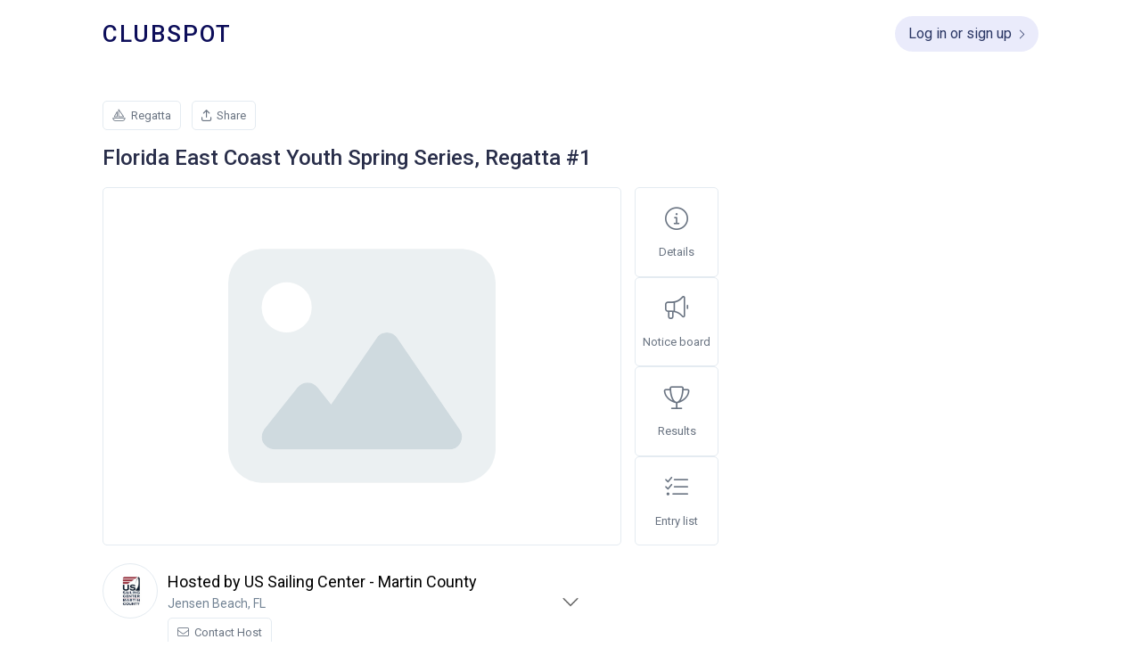

--- FILE ---
content_type: text/html; charset=utf-8
request_url: https://theclubspot.com/regatta/TlYAIz7VAO
body_size: 29464
content:
<!DOCTYPE html>
<html lang="en">
    <head>
    <meta http-equiv="Content-Type" content="text/html; charset=utf-8"/>
    <meta name="viewport" content="width=device-width, initial-scale=1, maximum-scale=1">
    <script src="https://js.stripe.com/v3/"></script>
    <script type="text/javascript" src="https://ajax.googleapis.com/ajax/libs/jquery/3.5.1/jquery.min.js"></script>
    <link href="https://fonts.googleapis.com/icon?family=Material+Icons" rel="stylesheet">
    <script src="/public/assets/js/jquery-ui.min.js"></script>
    <link href="/public/assets/css/jquery-ui.min.css" rel="stylesheet">
    <script type="text/javascript" src="/parse-sdk-js"></script>
    <script type="text/javascript" src="/sc-common"></script>
    <!-- start vue -->
    
        <!-- prod minified vue js -->
        <script src="https://cdnjs.cloudflare.com/ajax/libs/vue/3.4.21/vue.global.prod.min.js"></script>
    
    <script src="/public/assets/js/catch-all-minified/vue.min.js"></script>
    <!-- end vue -->
    <!-- library for image orientation -->
    <script src="/public/assets/js/load-image-all.min.js"></script>
    <!-- moment.js -->
    <script type="text/javascript" src="https://cdnjs.cloudflare.com/ajax/libs/moment.js/2.30.1/moment.min.js"></script>
    <script type="text/javascript" src="https://cdnjs.cloudflare.com/ajax/libs/moment.js/2.30.1/moment-with-locales.min.js"></script>
    <script type="text/javascript" src="https://cdnjs.cloudflare.com/ajax/libs/moment-timezone/0.5.45/moment-timezone-with-data.min.js"></script>
    <!-- library for charts -->
    <script type="text/javascript" src="https://cdnjs.cloudflare.com/ajax/libs/Chart.js/2.9.4/Chart.js"></script>
    <link rel="stylesheet" href="/public/assets/css/material-icons.css">
    <!-- <link rel="stylesheet" href="https://kit.fontawesome.com/a59cae6e7b.css" crossorigin="anonymous"> -->
    <link rel="stylesheet" href="/public/assets/css/font-awesome.css" crossorigin="anonymous">
    <!-- more js -->
    <script src="/public/assets/js/cookies.js"></script>
    

    
        <!-- main app -->
        <link href="https://fonts.googleapis.com/css?family=Roboto:400,500|Cormorant+Garamond|Lato:300,400,700|Lora:400,500|Montserrat:400,500,600" rel="stylesheet">
        <link rel="stylesheet" href="/public/assets/css/stylesheet.css">
        <link rel="stylesheet" media="print" href="/public/assets/css/print.css">
        <script src="/public/assets/js/catch-all-minified/common.min.js"></script>
        <!-- Tip Tap browserified -->
        <script src="/public/assets/browserified/tiptap-browserified.js"></script>
        <!-- Juice browserified for inline css -->
        <script src="/public/assets/browserified/juice-browserified.js"></script>
        <!-- <script src="/public/assets/browserified/tiptaptest.js"></script> -->
        <!-- Swiper JS -->
        <link rel="stylesheet" href="https://cdn.jsdelivr.net/npm/swiper@11/swiper-bundle.min.css"/>
        <script src="https://cdn.jsdelivr.net/npm/swiper@11/swiper-bundle.min.js"></script>

    

    
        <link rel="shortcut icon" href="/public/assets/images/favicons/favicon.ico">
        <link rel="icon" sizes="16x16 32x32 64x64" href="/public/assets/images/favicons/favicon.ico">
        <link rel="apple-touch-icon" href="/public/assets/images/favicons/apple-touch-icon.png">
        <meta name="msapplication-TileColor" content="#FFFFFF">
        <meta name="msapplication-TileImage" content="/public/assets/images/favicons/favicon.ico">
    
    
    <!-- weglot translations -->
    

    

    

        <!-- google tag manager in analytics mode only (it's not white label, but it is also NOT a marketing page) -->

        <script>

            window.dataLayer = window.dataLayer || [];
            function gtag(){ dataLayer.push(arguments); }

            gtag('consent', 'default', {
                ad_storage: 'denied',
                ad_user_data: 'denied',
                ad_personalization: 'denied',
                analytics_storage: 'granted',
            });

        </script>

        <!-- Google Tag Manager -->
        <script>
            (function(w,d,s,l,i){w[l]=w[l]||[];w[l].push({'gtm.start':
            new Date().getTime(),event:'gtm.js'});var f=d.getElementsByTagName(s)[0],
            j=d.createElement(s),dl=l!='dataLayer'?'&l='+l:'';j.async=true;j.src=
            'https://www.googletagmanager.com/gtm.js?id='+i+dl;f.parentNode.insertBefore(j,f);
            })(window,document,'script','dataLayer','GTM-TWGR9ZMS');
        </script>
        <!-- End Google Tag Manager -->
        
        <!-- Google Tag Manager (noscript) -->
        <noscript><iframe src="https://www.googletagmanager.com/ns.html?id=GTM-TWGR9ZMS"height="0" width="0" style="display:none;visibility:hidden"></iframe></noscript>
        <!-- End Google Tag Manager (noscript) -->

    
    
    <!-- userway.org accessibility snippet -->
    

    

    
        <script src="/public/assets/js/catch-all-minified/micro-site-regatta-common.min.js"></script>
    

    

    
    
        <title>Florida East Coast Youth Spring Series, Regatta #1</title>
    
    <!-- fb open graph tags -->
    <meta property="fb:app_id" content="314788812688609" />
    
    
        <meta property="og:description" content= "Florida East Coast Youth Spring Series, Regatta #1 event details.">
        <meta name="description" content="Florida East Coast Youth Spring Series, Regatta #1 event details.">
    

    <!-- Google Analytics for clubs -->
     
    <!-- END google analytics for clubs -->

    <!-- FB pixel for clubs -->
     
    <!-- FB pixel for clubs -->

    
        <!-- Calendly link widget begin -->
        <link href="https://assets.calendly.com/assets/external/widget.css" rel="stylesheet">
        <script src="https://assets.calendly.com/assets/external/widget.js" type="text/javascript"></script>
        <!-- Calendly link widget end -->
    

    <!-- vue date picker -->
    <!-- see: https://vue3datepicker.com/ -->
    <script src="/public/assets/js/vue-date-picker-8.5.1.js"></script>
    <link rel="stylesheet" href="/public/assets/css/vue-date-picker.css">

</head>    <body 
        data-regatta="{&#34;startDate&#34;:{&#34;__type&#34;:&#34;Date&#34;,&#34;iso&#34;:&#34;2024-01-20T05:00:00.000Z&#34;},&#34;endDate&#34;:{&#34;__type&#34;:&#34;Date&#34;,&#34;iso&#34;:&#34;2024-01-20T05:00:00.000Z&#34;},&#34;keywords&#34;:[&#34;2&#34;,&#34;20&#34;,&#34;202&#34;,&#34;2024&#34;,&#34;u&#34;,&#34;us&#34;,&#34;usc&#34;,&#34;usc-&#34;,&#34;usc-m&#34;,&#34;usc-mc&#34;,&#34;c&#34;,&#34;co&#34;,&#34;cou&#34;,&#34;coun&#34;,&#34;count&#34;,&#34;county&#34;,&#34;m&#34;,&#34;ma&#34;,&#34;mar&#34;,&#34;mart&#34;,&#34;marti&#34;,&#34;martin&#34;,&#34;-&#34;,&#34;ce&#34;,&#34;cen&#34;,&#34;cent&#34;,&#34;cente&#34;,&#34;center&#34;,&#34;#&#34;,&#34;#1&#34;,&#34;s&#34;,&#34;se&#34;,&#34;ser&#34;,&#34;seri&#34;,&#34;serie&#34;,&#34;series&#34;,&#34;series,&#34;,&#34;sp&#34;,&#34;spr&#34;,&#34;spri&#34;,&#34;sprin&#34;,&#34;spring&#34;,&#34;y&#34;,&#34;yo&#34;,&#34;you&#34;,&#34;yout&#34;,&#34;youth&#34;,&#34;coa&#34;,&#34;coas&#34;,&#34;coast&#34;,&#34;e&#34;,&#34;ea&#34;,&#34;eas&#34;,&#34;east&#34;,&#34;f&#34;,&#34;fl&#34;,&#34;flo&#34;,&#34;flor&#34;,&#34;flori&#34;,&#34;florid&#34;,&#34;florida&#34;],&#34;name&#34;:&#34;Florida East Coast Youth Spring Series, Regatta #1&#34;,&#34;clubObject&#34;:{&#34;createdAt&#34;:&#34;2018-01-12T16:11:04.673Z&#34;,&#34;updatedAt&#34;:&#34;2025-10-22T19:30:56.292Z&#34;,&#34;billing&#34;:{&#34;__type&#34;:&#34;Pointer&#34;,&#34;className&#34;:&#34;billing&#34;,&#34;objectId&#34;:&#34;mSpjPjmAZy&#34;},&#34;name&#34;:&#34;US Sailing Center - Martin County&#34;,&#34;subdomain&#34;:&#34;ussailingcenter-martincounty&#34;,&#34;superAdmin&#34;:{&#34;__type&#34;:&#34;Pointer&#34;,&#34;className&#34;:&#34;_User&#34;,&#34;objectId&#34;:&#34;8LSf7bajtf&#34;},&#34;currency&#34;:&#34;usd&#34;,&#34;email&#34;:&#34;office@usscmc.org&#34;,&#34;website&#34;:&#34;www.usscmc.org&#34;,&#34;location&#34;:&#34;Jensen Beach, FL&#34;,&#34;membership_settings&#34;:{&#34;__type&#34;:&#34;Pointer&#34;,&#34;className&#34;:&#34;club_membership_settings&#34;,&#34;objectId&#34;:&#34;a1vbsi8nhH&#34;},&#34;keywords&#34;:[&#34;u&#34;,&#34;us&#34;,&#34;c&#34;,&#34;ce&#34;,&#34;cen&#34;,&#34;cent&#34;,&#34;cente&#34;,&#34;center&#34;,&#34;-&#34;,&#34;m&#34;,&#34;ma&#34;,&#34;mar&#34;,&#34;mart&#34;,&#34;marti&#34;,&#34;martin&#34;,&#34;co&#34;,&#34;cou&#34;,&#34;coun&#34;,&#34;count&#34;,&#34;county&#34;,&#34;usc&#34;,&#34;usc-&#34;,&#34;usc-m&#34;,&#34;usc-mc&#34;],&#34;burgeeURL&#34;:&#34;https://myclubspot.s3-us-west-2.amazonaws.com/lDylWXFAlU_burgee_1548311646586&#34;,&#34;stripeAccountID&#34;:&#34;acct_1QudAi4MMPcH45Mk&#34;,&#34;memberPricingRestricted&#34;:false,&#34;email_camps&#34;:&#34;office@usscmc.org&#34;,&#34;email_membership&#34;:&#34;office@usscmc.org&#34;,&#34;email_regattas&#34;:&#34;office@usscmc.org&#34;,&#34;web_settings&#34;:{&#34;public_account_creation&#34;:false,&#34;clubObject&#34;:{&#34;__type&#34;:&#34;Pointer&#34;,&#34;className&#34;:&#34;clubs&#34;,&#34;objectId&#34;:&#34;lDylWXFAlU&#34;},&#34;createdAt&#34;:&#34;2019-10-03T02:36:37.595Z&#34;,&#34;updatedAt&#34;:&#34;2024-07-26T19:21:11.720Z&#34;,&#34;user_verification_triggers&#34;:[&#34;membership_registration&#34;],&#34;new_web_builder&#34;:true,&#34;ACL&#34;:{&#34;*&#34;:{&#34;read&#34;:true},&#34;role:club_web_lDylWXFAlU&#34;:{&#34;write&#34;:true}},&#34;objectId&#34;:&#34;ifoK1m32dU&#34;,&#34;__type&#34;:&#34;Object&#34;,&#34;className&#34;:&#34;club_web_settings&#34;},&#34;payment_methods&#34;:[&#34;card&#34;,&#34;ach_debit&#34;],&#34;support_admin&#34;:{&#34;__type&#34;:&#34;Pointer&#34;,&#34;className&#34;:&#34;_User&#34;,&#34;objectId&#34;:&#34;zEZAqaVhYM&#34;},&#34;transit_account&#34;:true,&#34;accounting_v2&#34;:true,&#34;default_products&#34;:{&#34;membership_application_fees&#34;:&#34;IyDKY0g3gW&#34;,&#34;donation&#34;:&#34;VUuxuBBpfJ&#34;,&#34;membership_minimum&#34;:&#34;wX2a0AudGy&#34;,&#34;processing_passed_on&#34;:&#34;Hn6p27ifMw&#34;,&#34;invoice_late_fee&#34;:&#34;Aj6r1CfnmK&#34;,&#34;banquet_service_fee&#34;:&#34;zElA9b8wsW&#34;,&#34;banquet_prepayment&#34;:&#34;Sd9hfAeTRE&#34;,&#34;banquet_deposit&#34;:&#34;JQkW6BOp8u&#34;,&#34;surcharge&#34;:&#34;aw2WU4d7Uk&#34;,&#34;prepaid_minimum&#34;:&#34;KbjYH9mINx&#34;},&#34;group_waivers&#34;:false,&#34;print_server_v3&#34;:true,&#34;custom_pos_items&#34;:true,&#34;mailchimpAccount&#34;:{&#34;__type&#34;:&#34;Pointer&#34;,&#34;className&#34;:&#34;mailchimpAccounts&#34;,&#34;objectId&#34;:&#34;kuAWcfQQRC&#34;},&#34;timezone&#34;:&#34;America/New_York&#34;,&#34;timezoneOffset&#34;:-4,&#34;email_billing&#34;:&#34;accounting@usscmc.org&#34;,&#34;city&#34;:&#34;Jensen Beach&#34;,&#34;country&#34;:&#34;US&#34;,&#34;state&#34;:&#34;FL&#34;,&#34;zip&#34;:&#34;34957&#34;,&#34;updated_address&#34;:{&#34;__type&#34;:&#34;Date&#34;,&#34;iso&#34;:&#34;2024-12-30T15:55:57.283Z&#34;},&#34;last_created_regatta&#34;:{&#34;__type&#34;:&#34;Date&#34;,&#34;iso&#34;:&#34;2025-10-22T19:30:55.134Z&#34;},&#34;restock_inventory&#34;:true,&#34;event_page_v2&#34;:true,&#34;ACL&#34;:{&#34;*&#34;:{&#34;read&#34;:true},&#34;role:club_admin_lDylWXFAlU&#34;:{&#34;write&#34;:true}},&#34;objectId&#34;:&#34;lDylWXFAlU&#34;,&#34;__type&#34;:&#34;Object&#34;,&#34;className&#34;:&#34;clubs&#34;},&#34;superAdmin&#34;:{&#34;__type&#34;:&#34;Pointer&#34;,&#34;className&#34;:&#34;_User&#34;,&#34;objectId&#34;:&#34;QYjbvMccJZ&#34;},&#34;archived&#34;:false,&#34;pending&#34;:false,&#34;public&#34;:true,&#34;createdAt&#34;:&#34;2023-05-11T17:12:51.941Z&#34;,&#34;updatedAt&#34;:&#34;2024-12-30T16:57:01.739Z&#34;,&#34;collect_address&#34;:true,&#34;collect_dob&#34;:true,&#34;collect_parentGuardian&#34;:true,&#34;collect_parentGuardian_secondary&#34;:false,&#34;collect_sailNumber&#34;:true,&#34;has_series_scoring&#34;:&#34;false&#34;,&#34;lastChanceDate&#34;:{&#34;__type&#34;:&#34;Date&#34;,&#34;iso&#34;:&#34;2024-01-21T04:59:00.000Z&#34;},&#34;location&#34;:&#34;Jensen Beach, FL&#34;,&#34;series_throwouts&#34;:&#34;entire_series&#34;,&#34;waitlist_payments&#34;:&#34;deferred&#34;,&#34;waitlist_updates&#34;:&#34;automatic&#34;,&#34;customFieldsArray&#34;:[],&#34;cloned_from&#34;:{&#34;__type&#34;:&#34;Pointer&#34;,&#34;className&#34;:&#34;regattas&#34;,&#34;objectId&#34;:&#34;HD9HISzXVW&#34;},&#34;boatClassesArray&#34;:[{&#34;__type&#34;:&#34;Pointer&#34;,&#34;className&#34;:&#34;boatClasses&#34;,&#34;objectId&#34;:&#34;4ji3ynZHpm&#34;},{&#34;__type&#34;:&#34;Pointer&#34;,&#34;className&#34;:&#34;boatClasses&#34;,&#34;objectId&#34;:&#34;h5ervS6O0n&#34;}],&#34;email&#34;:&#34;office@usscmc.org&#34;,&#34;housing&#34;:false,&#34;housing_approval&#34;:&#34;entire_event&#34;,&#34;registrations&#34;:36,&#34;city&#34;:&#34;Jensen Beach&#34;,&#34;country&#34;:&#34;US&#34;,&#34;state&#34;:&#34;FL&#34;,&#34;updated_address&#34;:{&#34;__type&#34;:&#34;Date&#34;,&#34;iso&#34;:&#34;2024-12-30T16:57:01.688Z&#34;},&#34;zip&#34;:&#34;34957&#34;,&#34;ACL&#34;:{&#34;*&#34;:{&#34;read&#34;:true},&#34;role:club_regattas_lDylWXFAlU&#34;:{&#34;write&#34;:true},&#34;role:regatta_TlYAIz7VAO&#34;:{&#34;write&#34;:true}},&#34;objectId&#34;:&#34;TlYAIz7VAO&#34;}"
    >
        <div 
            id="v-content" 
            class="hidden"
        >
            
                <marketing-header-component
                    :start_opaque="true"
                    :hide_links="true"
                ></marketing-header-component>
            
            
            
    <div class="globalMessageInsert flexNoWrap easeFast hideForPrinting">
        <div class="global-message-icon-loading">
            <div class="global-message-icon-spinner"></div>
        </div>
        <p>
            <i class="fa-solid fa-square-check global-message-icon-good"></i>
            <i class="fa-solid fa-square-xmark global-message-icon-bad"></i>
            <span></span>
        </p>
    </div>


            
            
            
            
            
            
            <!-- set some defaults -->
            
            
            
            
            <!-- see if we should show the register button -->
            

            <div class="scroll-down-arrow easeSuperFast"></div>
            <div class="relative leftText paddingTopHeader paddingBottom overflowHidden" style=" background-color: #fff;">
                <div class="standard-content-width">
                    <div class="flexWrapLeftAlign marginTop" style="margin-left:-6px;margin-right:-6px;">
                        <div class="event-page-callout"><i class="fa-light fa-sailboat"></i> Regatta</div>
                        <div 
                            class="event-page-callout" 
                            @click="tapped_share()"
                        >
                            <template v-if="! sharing">
                                <i class="fa-regular fa-arrow-up-from-bracket"></i>
                                Share 
                            </template>
                            <template v-else>
                                <i class="fa-regular fa-check"></i>
                                Link copied 
                            </template>
                        </div>
                    </div>
                    <h1 class="event-page-name">Florida East Coast Youth Spring Series, Regatta #1</h1>
                    <div class="flexNoWrap">
                        
                            <div class="container-for-event-image flexGrowOne hideOnMobile">
                                <i 
                                    class="fa-duotone fa-image" 
                                    style="
                                    font-size: 300px;
                                    color: #cfdadf;"
                                ></i>
                            </div>
                        
                        <!-- desktop quick actions -->
                        <div class="container-for-event-icons hideOnMobile">
                            
                                <div class="event-page-icon-wrap flexOne" @click="scrollToHref('details-wrap')">
                                    <i class="event-page-icon fa-light fa-circle-info"></i>
                                    <p class="event-page-icon-title">Details</p>
                                </div>
                            
                            <div 
                                v-if="! is_external" 
                                class="event-page-icon-wrap flexOne" 
                                @click="scrollToHref('notice-board')"
                            >
                                <i class="event-page-icon fa-light fa-bullhorn"></i>
                                <p class="event-page-icon-title">Notice board</p>
                            </div>
                            <div class="event-page-icon-wrap relative flexOne">
                                <i class="event-page-icon fa-light fa-trophy"></i>
                                <p class="event-page-icon-title">Results</p>
                                <a 
                                    v-if="results_link()"
                                    target="_blank" 
                                    :href="results_link()" 
                                    class="absoluteA"
                                ></a>
                            </div>
                            <div 
                                v-if="! is_external"
                                class="event-page-icon-wrap flexOne" 
                                @click="scrollToHref('entry-list')"
                            >
                                <i class="event-page-icon fa-light fa-list-check"></i>
                                <p class="event-page-icon-title">Entry list</p>
                            </div>
                        </div>
                    </div>
                    <!-- mobile quick actions -->
                    <div class="showOnMobile">
                    
                        <div 
                            class="mobile-version" 
                            :class="return_mobile_icon_class()"
                            style="padding-top: 10px;
                            padding-bottom: 10px;
                            max-width: 580px;
                            margin-left: -4px;
                            margin-right: -4px;
                            margin-top: -2px;"
                        >
                            
                                <div class="event-page-icon-wrap flexOne" @click="scrollToHref('details-wrap')">
                                    <i class="event-page-icon fa-light fa-circle-info"></i>
                                    <p class="event-page-icon-title">Details</p>
                                </div>
                            
                            <div v-if="! is_external" class="event-page-icon-wrap flexOne" @click="scrollToHref('notice-board')">
                                <i class="event-page-icon fa-light fa-bullhorn"></i>
                                <p class="event-page-icon-title">Notices</p>
                            </div>
                            <div class="event-page-icon-wrap flexOne relative">
                                <i class="event-page-icon fa-light fa-trophy"></i>
                                <p class="event-page-icon-title">Results</p>
                                <a 
                                    v-if="results_link()"
                                    target="_blank" 
                                    :href="results_link()" 
                                    class="absoluteA"
                                ></a>
                            </div>
                            <div 
                                v-if="! is_external"
                                class="event-page-icon-wrap flexOne" 
                                @click="scrollToHref('entry-list')"
                            >
                                <i class="event-page-icon fa-light fa-list-check"></i>
                                <p class="event-page-icon-title">Entries</p>
                            </div>
                        </div>
                    </div>
                    <div id="details-wrap">
                        <!-- host -->
                        <div style="padding-top:20px;padding-bottom:20px;">
                            
                                <div class="flexNoWrap">
                                    
                                        <div class="smallIcon defaultClubIcon contain noBorderRadius event-page-host-icon" style="background-image:url('https://myclubspot.s3-us-west-2.amazonaws.com/lDylWXFAlU_burgee_1548311646586'); margin: 0 11px 0 0;"></div>
                                    

                                    <div>
                                        <p class="event-page-host-name">Hosted by US Sailing Center - Martin County</p>
                                            
                                        <p class="event-page-location">Jensen Beach, FL</p>                                    
    
                                        <!-- contact link -->
                                        
                                        
                                        
                                                <div 
                                                    class="event-page-callout relative" 
                                                    style="display:inline-block;margin-left:0px;"
                                                >
                                                    <i class="fa-light fa-envelope"></i> Contact Host
                                                    <a href="mailto:office@usscmc.org" class="absoluteA"></a>
                                                </div>
                                               
                                        
                                    </div>
                                </div>

                              
                                
                        </div>

                        <!-- registration -->
                        <div class="event-page-register-wrap">
                            <h4 class="inline-label">Date</h4>
                            <div class="flexNoWrap tinyPaddingTop align-items-center">
                                <i 
                                    class="fa-light fa-calendar-day noMarginLeft" 
                                    style="font-size:18px;"
                                ></i>
                                <h4 class="flexNoWrap modern leftText tinyMarginLeft eventDateInsert" style="font-size: 18px"></h4>
                            </div>
                            <h4 class="inline-label smallMarginTop">Location</h4>
                            <div class="flexNoWrap tinyPaddingTop align-items-center">
                                <i 
                                    class="fa-light fa-location-dot noMarginLeft" 
                                    style="font-size: 18px;"
                                ></i>
                                <h4 class="flexNoWrap modern leftText tinyMarginLeft" style="font-size: 18px">
                                                                            
                                    
                                        Jensen Beach, FL, 34957, US
                                    
                                </h4>
                            </div>
                            
                            
                                
                                    <!-- normal version -->
                                    <button class="primaryButton easeSuperFast smallMarginTop relative" style="width: 100%;">
                                        View results
                                        <a 
                                            v-if="results_link()"
                                            target="_blank" 
                                            :href="results_link()" 
                                            class="absoluteA"
                                        ></a>
                                    </button>
                                
                            
                        </div>
                    </div>

                    <!-- notice board -->
                    <div
                        id="notice-board"
                        v-if="!is_external"
                    >
                        <div class="centeredBlock">
                            <p class="event-page-section-header noPaddingBottom">Notice Board</p>
                            
                                <p class="product-card-explain smallMarginTop marginBottom maxSixHundo">No items posted.</p>
                            
                            <!-- docs -->
                            <span :class="{ 'hidden': documents.length === 0 }" class="version_documents">
                                
                                    <p class="event-page-section-header bigMarginTop noPaddingBottom">Documents</p>
                                
                                <div class="standardCard flat marginTop card_documents borderRadiusFive overflowHidden">
                                    <div class="standardCardBody fff scrollable noBorder noPadding">
                                        <table v-if="documents.length > 0" class="tableInsert hundop">
                                            <tbody>
                                                <tr class="tableHeaderRow">
                                                    <th>Documents</th>
                                                    <th></th>
                                                    <th>Uploaded</th>
                                                </tr>
                                                <!-- doc rows injected here -->
                                                <template v-for="document in documents" :key="document.id">
                                                    <tr 
                                                        class="tableRow pointer documentRow"
                                                        :class="'documentRow_' + document.id"
                                                        @click="click_document_row( document )"
                                                    >
                                                        <!-- documents -->
                                                        <td>
                                                            <p v-if="document && document.get('name')">{{ document.get('name') }}</p>
                                                        </td>
                                                        <!-- button -->
                                                        <td>
                                                            <button class="marginLeft primaryButton outline relative easeFast noWrap">view document</button>
                                                        </td>
                                                        <!-- uploaded -->
                                                        <td>
                                                            <p v-if="document && document.createdAt">{{ returnMarkupForDocumentRow(document, 'formatTimestampDate') }}</p>
                                                        </td>
                                                    </tr>
                                                </template>
                                            </tbody>
                                        </table>
                                    </div>
                                </div>
                            </span>
                        </div>
                    </div>
                    <!-- shop -->
                    
                    <!-- entry list -->
                    <div 
                        v-if="! is_external"
                        id="entry-list"
                    >
                        <div class="hugePaddingBottom">
                            <p class="event-page-section-header noPaddingBottom">Entry List</p>
                            <div class="flexWrapLeftAlign tinyMarginTop" style="margin-left:-6px;margin-right:-6px;">
                                <div class="event-page-callout"><i class="fa-solid fa-square-check"></i> <span class="timeInsert"></span></div>
                                <div class="event-page-callout relative">
                                    <i class="fa-regular fa-user-group"></i> Crew list <i style="font-size:11px;padding-left:3px;color:#6a7482;" class="fa-regular fa-chevron-right"></i>
                                    <a class="absoluteA" target="_blank" href="/regatta/TlYAIz7VAO/crew-list"></a>

                                </div>
                                <div class="event-page-callout relative">
                                    <i class="fa-regular fa-clipboard-check"></i> Find my entry <i style="font-size:11px;padding-left:3px;color:#6a7482;" class="fa-regular fa-chevron-right"></i>
                                    <a class="absoluteA" target="_blank" href="https://racing.theclubspot.com/?regatta=TlYAIz7VAO#find-my-registration"></a>
                                </div>
                            </div>
                            <div class="standardCard flat noBorderTop smallMarginTop card_entry-list borderRadiusFive overflowHidden">
                                <div class="flexNoWrap scrollable tabBarWrap noMargin" style="border-bottom:1px solid #ddd;"> 
                                    <p 
                                        @click="click_entry_list_tab_bar_option( null )"
                                        class="classOption tabBarOption"
                                        :class="{ 'active': entry_list_tab_bar_option === null }"
                                    >
                                        All Classes
                                    </p>
                                    
                                        <p 
                                            @click="click_entry_list_tab_bar_option( 'h5ervS6O0n' )"
                                            class="classOption tabBarOption" 
                                            :class="[
                                                { 'active': entry_list_tab_bar_option === 'h5ervS6O0n' },
                                                'classOption_' + 'h5ervS6O0n'
                                            ]"
                                            data-class-id="h5ervS6O0n"
                                        >
                                            Club 420
                                        </p>
                                    
                                        <p 
                                            @click="click_entry_list_tab_bar_option( '4ji3ynZHpm' )"
                                            class="classOption tabBarOption" 
                                            :class="[
                                                { 'active': entry_list_tab_bar_option === '4ji3ynZHpm' },
                                                'classOption_' + '4ji3ynZHpm'
                                            ]"
                                            data-class-id="4ji3ynZHpm"
                                        >
                                            Opti
                                        </p>
                                    
                                </div>
                                <div class="standardCardBody fff scrollable noBorder noPadding">
                                    <div class="relative" style="min-height:85px;">
                                        <table v-if="!loading_entry_list && registrations.length > 0" class="tableInsert fff hundop">
                                            <tbody>
                                                <tr class="tableHeaderRow">
                                                    <th></th>
                                                    <th>Sailors</th>
                                                    <th>Class</th>
                                                    <th>Sail Number</th>
                                                    <th>Boat Name</th>
                                                    <th class="version_has_boat_type" :class="{ 'hidden': !has_boat_type }">Boat Type</th>
                                                    <th class="version_has_handicap" :class="{ 'hidden': !has_handicap }">Handicap Rating</th>
                                                    <th>Club / Org</th>
                                                </tr>
                                                <!-- entry rows injected here -->
                                                <template v-for="(registration, i) in registrations" :key="registration.id">
                                                    <tr 
                                                        class="tableRow registrationRow pointer"
                                                        :class="'registrationRow_' + registration.id"
                                                    >
                                                        <!-- first cell -->
                                                        <td class="first-cell"><p class="counter incomplete">{{ i + 1 + entry_list_skip }}</p></td>
                                                        <!-- sailors -->
                                                        <td v-html="returnMarkupForRegistrationRow(registration, 'participantsSituation')"></td>
                                                        <!-- class -->
                                                        <td v-html="returnMarkupForRegistrationRow(registration, 'boatClassesSituation')"></td>
                                                        <!-- sail number -->
                                                        <td v-html="returnMarkupForRegistrationRow(registration, 'sailNumberSituation')"></td>
                                                        <!-- boat name -->
                                                        <td v-html="returnMarkupForRegistrationRow(registration, 'boatNameSituation')"></td>
                                                        <!-- boat type -->
                                                        <td class="version_has_boat_type" :class="{ 'hidden': !has_boat_type }" v-html="returnMarkupForRegistrationRow(registration, 'boatTypeSituation')"></td>
                                                        <!-- handicap rating -->
                                                        <td class="version_has_handicap" :class="{ 'hidden': !has_handicap }" v-html="returnMarkupForRegistrationRow(registration, 'handicapSituation')"></td> 
                                                        <!-- club / org -->
                                                        <td v-html="returnMarkupForRegistrationRow(registration, 'clubSituation')"></td>
                                                    </tr>
                                                </template>
                                            </tbody>
                                        </table>
                                        <div v-if="loading_entry_list" class="cardBodySpinnerWrap active">
                                            <div class="cardBodySpinner centeredBlock"></div>
                                        </div>
                                        <p v-if="!loading_entry_list && registrations.length === 0" class="noObjectsMSG relative withPadding">No entries yet.</p>
                                    </div>
                                </div>
                                <div class="standardCardFooter flexNoWrap">
                                    <p v-if="number_of_entries" class="cardFooterText number_of_entries">{{ number_of_entries }}</p>
                                    <div class="flexGrowOne"></div>
                                    <button :class="{ 'inactive': ! can_page_back }" class="cardFooterButton white" @click="prev_entry_list()">previous</button>
                                    <button :class="{ 'inactive': ! can_page_forward }" class="cardFooterButton white smallMarginLeft" @click="next_entry_list()">next</button>
                                </div>
                            </div>
                        </div>
                    </div>
                </div>
            </div>

            <!-- react native tab bar -->
            <native-tab-bar-component></native-tab-bar-component>

        </div>

        <div id="v-overlays">
            <template v-if="overlays.show_push_notification">
                <show-push-notification></show-push-notification>
            </template>
        </div>
        
    </body>

    <script>
        store.components["micro_sites_regatta"] = {
            sharing: false,
            regatta: null,
            //documents
            documents: [],
            //entries
            registrations: [],
            entry_list_skip: 0,
            entry_list_count: 0,
            has_handicap: false,
            has_boat_type: false,
            loading_entry_list: true,
            entry_list_tab_bar_option: null, //default
        };

        var app_content = createApp({
            data() {
                return store.components["micro_sites_regatta"];
            },
            mounted() {
                $('#v-content').removeClass('hidden');
                this.startUp();
            },
            methods: {
                return_mobile_icon_class(){
                    if( this.regatta && ! this.regatta.get('imageURL') ){
                        return "flexNoWrap"
                    }
                    return "flexNoWrapCenter";
                },
                registration_link(){
                    if( this.regatta ){
                        var is_external = this.is_external;
                        if( is_external ){
                            return this.regatta.get('external_regatta_url');
                        }else{
                            return '/register/regatta/'+ this.regatta.id +'/class';
                        }
                    }
                    return null;
                },
                results_link(){
                    if( this.regatta ){
                        var is_external = this.is_external;
                        if( is_external ){
                            return this.regatta.get('external_regatta_url');
                        }else{
                            return '/regatta/'+ this.regatta.id +'/results';
                        }
                    }
                    return null;
                },
                tapped_share(){
                    copyToClipboard( window.location.href );
                    displayMessage("Link copied.", false, 6000);
                    this.sharing = true;
                    setTimeout(() => {
                        this.sharing = false;
                    }, 3000);
                },
                scrollToHref(id){
                    const element = document.getElementById(id);
                    const yOffset = -68; // height of header
                    window.scrollTo({
                        top: element.getBoundingClientRect().top + window.pageYOffset + yOffset,
                        behavior: 'smooth',
                    });
                },
                /* ----- /catch-all/micro-site-regatta/primary.js ----- */
                startUp(){
                    //shortcut with data from server
                    var json_regatta = $('body').data('regatta');
                    json_regatta.className = "regattas";
                    var regattaObject = Parse.Object.fromJSON(json_regatta);
                    $('body').data('regattaObject', regattaObject);
                    this.regatta = regattaObject;
                    if(regattaObject && regattaObject.get('archived')) {
                        displayMessage('This regatta is archived - please reach out to an administrator for support.', true);
                    }
                    this.plugEventDetails( regattaObject );
                    this.loadDocumentsView( regattaObject );
                    this.loadRegistrations( regattaObject );
                },
                plugEventDetails(eventObject){                
                    let startDate =  format_utc_date_v2({
                        utcDate: eventObject.get('startDate'), 
                        formatString: 'MMM DD, YYYY',
                        timezone: eventObject.get('clubObject').get('timezone'),
                    });
                    let endDate = format_utc_date_v2({
                        utcDate: eventObject.get('endDate'), 
                        formatString: 'MMM DD, YYYY',
                        timezone: eventObject.get('clubObject').get('timezone'),
                    });
                    let niceDate = startDate;
                    if ( endDate && eventObject.get('endDate') > eventObject.get('startDate') ) {
                        niceDate += ' - ' + endDate;
                    }
                    $('.eventDateInsert').text( niceDate );
                },
                /* ----- /catch-all/micro-site-regatta/documents.js ----- */
                loadDocumentsView( regattaObject ){
                    //retrieve memberships
                    return this.retrieveDocsForRegatta( regattaObject ).then(retrievedDocs => {
                        if( retrievedDocs.length >= 1 ){
                            this.documents = retrievedDocs;
                        } else {
                            this.documents = [];
                        }
                    }).catch(error => {
                        this.check_invalid_session_token(error);
                    });
                },
                retrieveDocsForRegatta( regattaObject ){
                    var promise = Parse.Promise.as();
                    var thisPromise = promise.then(function(){
                        //query
                        var query = new Parse.Query('documents');
                        query.equalTo('regattaObject', regattaObject );
                        query.notEqualTo('type', "results");
                        query.descending('createdAt');
                        query.equalTo('archived', false);
                        query.equalTo('active', true);
                        return query.find();
                    });
                    return thisPromise;
                },
                click_document_row( documentObject ){
                    //see if we need to reload data at all
                    var url = documentObject.get('URL');
                    if( url ){
                        window.open(url);
                    }
                },
                returnMarkupForDocumentRow(documentObject, markup_type){
                    if (markup_type === 'formatTimestampDate'){
                        return formatTimestampDate( documentObject.createdAt );
                    }
                },
                /* ----- /catch-all/micro-site-regatta/entry-list.js ----- */
                loadRegistrations( regattaObject ){
                    this.loading_entry_list = true;
                    if ( !regattaObject ){
                        regattaObject = $('body').data('regattaObject');
                    }
                    //update the timestamp
                    var now = new Date();
                    var formatted = formatTimestampDate( now );
                    $('.timeInsert').text("Updated " + formatted);
                    //retrieve registrations
                    return this.retrieveRegistrations( regattaObject ).then(response => {
                        let retrievedRegistrations = response.registrations;
                        let count = response.count;
                        if( retrievedRegistrations.length >= 1 ){
                            //set states
                            this.registrations = retrievedRegistrations;
                            this.entry_list_count = count;
                            this.loading_entry_list = false;
                            //check for handicap and boat type
                            for (var i = 0; i < retrievedRegistrations.length; i++){
                                if( this.returnRegistrationHasHandicap( retrievedRegistrations[i] ) ){
                                    this.has_handicap = true;
                                }
                                if( retrievedRegistrations[i].get('boatType') ){
                                    this.has_boat_type = true;
                                }
                            }
                        } else {
                            //set states
                            this.registrations = [];
                            this.entry_list_count = 0;
                            this.loading_entry_list = false;
                        }
                    }).catch(error => {
                        this.check_invalid_session_token(error);
                    });
                },
                retrieveRegistrations( regattaObject ){
                    var promise = Parse.Promise.as();
                    //set globals
                    var registrations, number;
                    //return the base query
                    return this.configureBaseQuery_registrations( regattaObject ).then(query => {
                        var promises = [];
                        //registrations promise
                        var registrationsPromise = promise.then(() => {
                            //now complete the query
                            //sorting
                            var sortBy;
                            if(sortBy == 'firstName'){
                                query.ascending('firstName');
                            }else if(sortBy == 'createdAt'){
                                query.ascending('createdAt');
                            }else{
                                query.ascending('lastName');
                            }
                            query.limit(100);
                            var skip = this.entry_list_skip; /* $('body').data('skip_entry-list'); */
                            if( skip ){
                                if( ! isNaN( skip ) ){
                                    skip = Number(skip);
                                    query.skip( skip );
                                }
                            }
                            return query.find();
                        }).then(retrievedRegistrations => {
                            registrations = retrievedRegistrations;
                            return Parse.Promise.as();
                        });
                        promises.push( registrationsPromise );
                        //count promise
                        var countPromise = promise.then(() => {
                            return query.count();
                        }).then(number_of_registrations => {
                            number = number_of_registrations;
                            return Parse.Promise.as();
                        }).catch(error => {
                            console.error('error: ', error)
                        });
                        promises.push( countPromise );
                        //return them
                        return Parse.Promise.when( promises );
                    }).then(() => {
                        let obj = {
                            "registrations": registrations,
                            "count": number,
                        }
                        return Parse.Promise.as( obj );
                    });
                },
                configureBaseQuery_registrations( regattaObject ){
                    return this.returnCurrentlySelectedBoatClassObject('entry-list').then(retrievedBoatClass => {
                        //placeholder for sorting
                        var sortBy;
                        //query
                        var query = new Parse.Query("registrations");
                        //set up the rest of the query
                        query.equalTo('regattaObject', regattaObject );
                        if( ! regattaObject ){
                            return Parse.Promise.as([]);
                        }
                        if( retrievedBoatClass ){
                            query.equalTo('boatClassObject', retrievedBoatClass);
                        }
                        query.include('boatClassObject');
                        query.include('subclassesArray');
                        query.include('participantsArray');
                        query.equalTo('status', 'confirmed');
                        query.notEqualTo('application', true);
                        query.equalTo('archived', false);
                        query.limit(10000);
                        //return it
                        return Parse.Promise.as( query );
                    }).catch((error)=>{
                        // checkParseError(error);
                        this.check_invalid_session_token(error);
                        displayMessage(error.message, true, 8000);
                    });
                    return thisPromise;
                },
                returnCurrentlySelectedBoatClassObject(type){
                    var promise = Parse.Promise.as();
                    var thisPromise = promise.then(() => {
                        //figure out a boat class
                        var boatClassID;
                        if( type == "results" ){
                            boatClassID = returnSelectedClassIDForResults();
                        }else{
                            //entry-list
                            boatClassID = this.entry_list_tab_bar_option; /* returnSelectedClassIDForEntryList(); */
                        }
                        if( boatClassID ){
                            //here 
                            var preloadedClass = $('.classOption_'+boatClassID).data('boatClassObject');
                            if( preloadedClass ){
                                return Parse.Promise.as( preloadedClass );
                            }else{
                                //see if we set it on the sever
                                var json_class = $('.classOption_'+boatClassID).data('json_class');
                                if( json_class ){
                                    json_class.className = "boatClasses";
                                    var boatClassObject = Parse.Object.fromJSON(json_class);
                                    return Parse.Promise.as( boatClassObject );
                                }else{
                                    //legacy
                                    var boatClassesInstance = Parse.Object.extend("boatClasses");
                                    var query = new Parse.Query(boatClassesInstance);
                                    query.include('subclassesArray');
                                    return query.get( boatClassID );
                                }
                            }
                        }else{
                            return Parse.Promise.as();
                        }
                    }).then(retrievedBoatClass => {
                        if( retrievedBoatClass ){
                            //here
                            $('.classOption_'+retrievedBoatClass.id).data('boatClassObject', retrievedBoatClass);
                            return Parse.Promise.as( retrievedBoatClass );
                        }else{
                            return Parse.Promise.as();
                        }
                    });
                    return thisPromise;
                },
                returnMarkupForRegistrationRow(registrationObject, markup_type){
                    if (markup_type === 'participantsSituation'){
                        //participants
                        var participantsString = returnParticipantsStringForRegistration( registrationObject );
                        var participantsSituation = '<p class="preWrap minOneFifty">'+participantsString+'</p>';
                        return participantsSituation;
                    } else if (markup_type === 'sailNumberSituation'){
                        //sail number
                        var sailNumberSituation = '';
                        var sailNumber = returnSailNumberForRegistration( registrationObject );
                        if( sailNumber.length >= 1 ){
                            sailNumberSituation += '<p>'+sailNumber+'</p>';
                        }else{
                            sailNumberSituation += '<p class="incomplete">None</p>';
                        }
                        if( registrationObject.get('bowNumber') ){
                            sailNumberSituation += '<p class="tableCellSubtext">'+registrationObject.get('bowNumber')+'</p>';
                        }
                        return sailNumberSituation;
                    } else if (markup_type === 'boatClassesSituation'){
                        //boat class
                        var boatClassesSituation = '';
                        var boatClassObject = registrationObject.get('boatClassObject');
                        if(boatClassObject){
                            if( registrationObject.get('waitlist') ){
                                boatClassesSituation += '<p class="incomplete">'+boatClassObject.get('name')+' (waitlist)</p>';
                            }else{
                                boatClassesSituation += '<p>'+boatClassObject.get('name')+'</p>';
                            }
                            var subclassesArray = registrationObject.get('subclassesArray');
                            if(subclassesArray){
                                for (var s = subclassesArray.length - 1; s >= 0; s--) {
                                    var thisSubclass = subclassesArray[s];
                                    if(thisSubclass){
                                        boatClassesSituation += '<p class="tableCellSubtext">'+thisSubclass.get('name')+'</p>';
                                    }
                                }
                            }
                        }
                        return boatClassesSituation;
                    } else if (markup_type === 'boatNameSituation'){
                        //boat name
                        var boatNameSituation = '';
                        if( registrationObject.get('boatName') ){
                            boatNameSituation += '<p class="preWrap minOneHundo">' + registrationObject.get('boatName') + '</p>';
                        }else{
                            boatNameSituation += '<p class="incomplete">None</p>';
                        }
                        return boatNameSituation;
                    } else if (markup_type === 'boatTypeSituation'){
                        //boat type
                        var boatTypeSituation = '';
                        if( registrationObject.get('boatType') ){
                            boatTypeSituation += '<p class="preWrap minOneHundo">' + registrationObject.get('boatType') + '</p>';
                        }else{
                            boatTypeSituation += '<p class="incomplete">None</p>';
                        }
                        return boatTypeSituation;
                    } else if (markup_type === 'handicapSituation'){
                        //handicap
                        var handicapSituation = '';
                        var handicap_string = returnHandicapStringForRegistration( registrationObject );
                        if(handicap_string && handicap_string.length >= 1) {
                            handicapSituation = `<p>${handicap_string}</p>`
                        } else {
                            handicapSituation = `<p class="incomplete">None</p>`
                        }
                        return handicapSituation;
                    } else if (markup_type === 'clubSituation') {
                        //club situation
                        var clubSituation = '';
                        if( registrationObject.get('clubName') ){
                            clubSituation += '<p>' + registrationObject.get('clubName') + '</p>';
                        }else{
                            clubSituation += '<p class="incomplete">None</p>';
                        }
                        return clubSituation;
                    }
                },
                click_entry_list_tab_bar_option( option = null ){
                    this.entry_list_tab_bar_option = option;
                    this.loadRegistrations();
                },
                prev_entry_list(){
                    if( ! this.can_page_back ){
                        return
                    }
                    this.entry_list_skip -= 100;
                    this.loadRegistrations();
                },
                next_entry_list(){
                    if( ! this.can_page_forward ){
                        return
                    }
                    this.entry_list_skip += 100;
                    this.loadRegistrations();
                },
                returnRegistrationHasHandicap( registrationObject ){
                    var keys = [
                        "handicap_laserMaster",
                        "handicap_phrf",
                        "handicap_irc",
                        "handicap_portsmouth",
                        "handicap_overrides", 
                        "handicap_orc"
                    ]
                    for (var i = keys.length - 1; i >= 0; i--) {
                        if( registrationObject.get( keys[i] ) ){
                            return true;
                        }
                    }
                    return false;
                },
                check_invalid_session_token(error){
                    if(error.code === 209){
                        // Invalid session token: log out the user and reload
                        return Parse.User.logOut().then(() => {
                            window.location.reload();
                        });
                    }
                }
            },
            computed: {
                is_external(){
                    if( this.regatta && this.regatta.get('regatta_external') ){
                        return true;
                    }
                    return false
                },
                can_page_forward(){
                    if( this.loading_entry_list ){
                        return false;
                    }
                    var end = this.entry_list_skip + this.registrations.length;
                    if( end < this.entry_list_count ){
                        return true;
                    }
                    return false;
                },
                can_page_back(){
                    if( this.loading_entry_list ){
                        return false;
                    }
                    var start = this.entry_list_skip;
                    if( start > 0 ){
                        return true;
                    }
                    return false;
                },
                number_of_entries(){
                    if( ! this.loading_entry_list && this.registrations.length >= 1 && this.entry_list_count >= 1 ){
                        var start = ( Number( this.entry_list_skip ) + 1 ).toString();
                        var end = ( Number( this.entry_list_skip ) + this.registrations.length ).toString();
                        return start + " - " + end + " of " + this.entry_list_count + " entries";
                    }else{
                        return "";
                    }
                },
            }
        });

        var app_overlays = createApp({
            data() {
                return store
            },
            mounted() {
                console.log("mounted vue app: overlays");
            },
            methods: {
            },
        });
    </script>

    <!-- native tab bar -->
    <!DOCTYPE html>
<html lang="en">
    <script type="text/html" id="template-bottom-sheet-overlay">

    <div 
        class="v-overlay scrollable hugePaddingBottom active" 
        @touchstart.self="touched_overlay()"
        @mousedown.self="touched_overlay()"
        @click.self="clicked_overlay()"
    >
        <div 
            class="standardOverlayCard centeredBlock bottom-sheet"
            :class="[
                {'short': height == 'short'}, 
                {'narrow': narrow}
            ]"
        >

            <!-- generic header content -->
            <div class="bottom-sheet-overlay-header">
                <div 
                    class="relative"
                >
                    <div 
                        class="overlay-header-handle-wrap centeredBlock"
                        @click.stop="toggle_height()" 
                    >
                        <div class="overlay-header-handle"></div>
                    </div>
                    <i 
                        class="overlay-x-button fa-regular fa-xmark pointer"
                        @click.stop="dismiss_overlay()"
                    ></i>
                </div>

                <!-- header content injected here -->
                <slot name="header"></slot>

            </div>

            <!-- body content injected here -->
            <slot name="body"></slot>

            <!-- footer content injected here -->
            <slot name="footer"></slot>

        </div>
    </div>

</script>

<style>

    .standardOverlayCard.bottom-sheet.narrow{
        max-width: 600px;
    }

    .standardOverlayCard.bottom-sheet{
        position: fixed;
        bottom: 0px;
        top: 50px;
        left: 0px;
        right: 0px;
        z-index: 1001;
        /*
        background-color: rgba(249, 251, 251, 1);
        */
        background-color: #fff;
        box-shadow: 0 4px 8px rgba(0, 0, 0, 0.1);
        transition: bottom 0.3s cubic-bezier(0.25, 0.1, 0.25, 1);
        border-top-left-radius: 10px;
        border-top-right-radius: 10px;
        padding-bottom: 10px;
        padding-top: 10px;
        max-width: 1100px;
        margin-top: 0px;
        border-bottom-left-radius: 0px;
        border-bottom-right-radius: 0px;
    }

    .standardOverlayCard.bottom-sheet.short{
        top: 50%;
    }

    @media (max-height: 600px) {

        .standardOverlayCard.bottom-sheet.short{
            top: 150px;
        }

    }

    .standardOverlayCard.bottom-sheet h3{
        padding-top:0px;
    }

    .standardOverlayCard.bottom-sheet{
        display: flex;
        flex-direction: column;
        padding-bottom:0px;
        padding-top: 0px;
    }

    .standardOverlayCard.bottom-sheet .bottom-sheet-overlay-card-header
    {
        flex: 0 0 auto; /* Fixed height, doesn't grow or shrink */
    }

    .standardOverlayCard.bottom-sheet .standardCardFooter{
        position: absolute;
        bottom: 0px;
        padding-bottom: var(--cs-safe-area-bottom, 10px);
        left: 0px;
        right: 0px;
        background-color: #fff;
        border-top: 1px solid #e4ebf1;
        z-index: 10;
    }

    .standardOverlayCard.bottom-sheet .standardCardBody{
        flex: 1 1 auto; /* Flexible height, can grow and shrink */
        padding-bottom: 90px !important;
    }

    .overlay-header-handle-wrap{
        padding: 10px;
        cursor: pointer;
        max-width: 120px;
    }
    .overlay-header-handle{
        width: 70px;
        height: 3px;
        border-radius: 10px;
        background-color: #acb3ba;
        margin-left: auto;
        margin-right: auto;
        margin-top: 8px;
        margin-bottom: 8px;
    }
    .overlay-x-button{
        position: absolute;
        right: 14px;
        color: #535e6c;
        font-size: 20px;
        top: 12px;
    }

</style>

<script>

    //define the component
    app_overlays.component("bottom-sheet-overlay", {
        template: "#template-bottom-sheet-overlay",
        data() {
            return {
                height: "tall"
            }
        },
        props: {
            narrow: {
                type: Boolean,
                default: false
            }
        },
        mounted(){
            const universalEditOverlay = document.getElementById('overlay_universal-edit');
            if (universalEditOverlay) {
                universalEditOverlay.style.zIndex = "1000000";
            }
            const membershipValidationOverlay = document.getElementById('overlay_verifyMembership');
            if (membershipValidationOverlay) {
                membershipValidationOverlay.style.zIndex = "1000000";
            }
        },
        beforeUnmount() {
            //reset the z-index
            const universalEditOverlay = document.getElementById('overlay_universal-edit');
            if (universalEditOverlay) {
                universalEditOverlay.style.zIndex = ""; // Revert to default
            }
            const membershipValidationOverlay = document.getElementById('overlay_verifyMembership');
            if (membershipValidationOverlay) {
                membershipValidationOverlay.style.zIndex = ""; // Revert to default
            }
        },
        methods: {
            dismiss_overlay(){
                this.$emit('dismiss_overlay');
            },
            toggle_height(){
                if( this.height == "tall" ){
                    this.height = "short";
                }else{
                    this.height = "tall";
                }
            },
            clicked_overlay(){
                if (should_close_overlay(this.last_touch)) {
                    this.dismiss_overlay();
                }
            },
            touched_overlay(){
                this.last_touch = new Date().getTime();
            },
        },
    });
    
</script>    <script type="text/html" id="template-show-push-notification">
	
    <bottom-sheet-overlay
        @dismiss_overlay="dismiss_overlay()"
    >

        <!-- header content -->
        <template #header>
            <div class="flexNoWrap">
                <h3 
                    class="flexGrowOne" 
                    style="padding-bottom:0px;"
                >
                    <p>{{ title }}</p>
                    <template v-if="has_date">
                        <p 
                            class="card-header-subtext pointer"
                        >{{ date_string }}</p>
                    </template>
                </h3>
            </div>
        </template>

        <!-- body content -->
        <template #body>
            <div 
                class="standardCardBody fff scrollable"
            >
                <p class="p-1" style="margin: 0px 8px;">{{ notification.get('data').alert }}</p>
            </div>
        </template>

        <!-- footer content -->
        <template 
            #footer
        >
            <div 
                class="standardCardFooter flexNoWrap"
            >
                <div class="flexGrowOne"></div>
                <button class="marketing-header-button blue easeSuperFast flexWrapLeftAlign align-items-center" @click="dismiss_overlay()" >Done</button>
            </div>
        </template>

    </bottom-sheet-overlay>

</script>

<script>

    function show_push_notification( params ){
        store.components.show_push_notification.notification = params.notification;
        store.overlays.show_push_notification = true;
    }

    //add a value to our global store, specific to this component
    store.components["show_push_notification"] = {
        notification: null
    }

    //define the component
    app_overlays.component("show-push-notification", {
        template: "#template-show-push-notification",
        data() {
            return store.components["show_push_notification"]
        },        
        methods: {
            dismiss_overlay(){
                store.overlays.show_push_notification = false;
            } 
        },
        computed: {
            title(){               
                let title = this.notification.get('data').title;
                if (title && title.length > 0){
                    return title;
                }
                return "Notification";
            },
            has_date(){
                return this.notification.createdAt !== undefined;
            },
            date_string(){
                const createdAt = this.notification.createdAt;

                if (! createdAt){
                    return createdAt;
                }

                if ( is_utc_date_today( createdAt ) ){
                    return format_utc_date_v2({
                        "utcDate": createdAt,
                        "formatString": "[Today at] h:mm A"
                    });
                } else {
                    return format_utc_date_v2({
                        "utcDate": createdAt,
                        "formatString": "ddd M/D h:mm A"
                    });
                }
            }
        }
    });

</script>    <script type="text/html" id="template-native-tab-bar">

    <!-- first, make sure we're in the react native member app -->
    <template v-if="is_react_native_member_app || is_admin_preview">
            
        <div 
            v-if="show_tab_bar"
            class="native-tab-bar-outer flexNoWrap"
            :style="[{ 
                backgroundColor: tab_bar_colors.background || 'rgba(249, 251, 251, 1)' 
            }, {
                backdropFilter: tab_bar_colors.blur ? 'blur(' + tab_bar_colors.blur + ')' : 'none'
            }]"
            :class="{ 'noBorder': tab_bar_colors.background, 'preview': is_admin_preview }"
        >
            <!-- tab bar (only for the member portal) -->
            <template v-if="visible_tabs">
                <div 
                    v-for="tab in visible_tabs"
                    :key="tab.key"
                    class="native-tab-bar-item"
                    :class="{ active : tab_is_active( tab ) }"
                    :style=" tab_is_active( tab ) ? { color: tab_bar_colors.active || '#4a56f8' } : { color: tab_bar_colors.text || '#697684' } "
                    @touchstart.prevent="tapped_tab_bar_item( tab )"
                    @click="tapped_tab_bar_item( tab )"
                >
                    <div class="centeredText centeredBlock">
                        <p><i class="native-tab-bar-icon" :class="tab.icon_class"></i></p>
                        <p class="native-tab-bar-label">{{ tab.label }}</p>
                    </div>
                </div>
                <div 
                    class="native-tab-bar-item"
                    @touchstart.prevent="tapped_more()"
                    @click="tapped_more()"
                    :class="{ 'active': more_is_active }"
                    :style=" more_is_active ? { color: tab_bar_colors.active || '#4a56f8' } : { color: tab_bar_colors.text || '#697684' } "
                >
                    <div class="centeredText centeredBlock">
                        <p><i class="fa-regular fa-grid native-tab-bar-icon"></i></p>
                        <p class="native-tab-bar-label">More</p>
                    </div>
                </div>
            </template>
        </div>

        <!-- back button (global) -->
        <div v-else-if="! loading && show_back_button">

            <!-- overlay -->
            <div 
                class="native-tab-bar-back-button-overlay pointer"
                @touchstart.self.prevent="back_button_expanded = false"
                @click.self="back_button_expanded = false"
                :class="{ 'active': back_button_expanded }"
            ></div>

            <!-- home button -->
            <div 
                class="native-tab-bar-floating-home-button boxShadowBottom moreBlur pointer easeFast"
                @click="tapped_home()"
                :class="{ 'active': back_button_expanded }"
            >
                <div class="centeredText centeredBlock">
                    <p><i class="fa-solid fa-house native-tab-bar-icon" style="font-size:20px;"></i><span v-if="back_button_expanded" style="padding-left:6px;font-size:18px;">Home</span></p>
                </div>
            </div>

            <!-- back button -->
            <div 
                class="native-tab-bar-floating-back-button boxShadowBottom moreBlur pointer easeFast"
                @click="tapped_back()"
                :class="{ 'expanded': back_button_expanded }"
            >
                <div class="centeredText centeredBlock">
                    <p><i class="fa-regular fa-chevron-left native-tab-bar-icon" style="font-size:20px;"></i><span v-if="back_button_expanded" style="padding-left:6px;font-size:18px;">Back</span></p>
                </div>
            </div>

        </div>

        <!-- full menu sheet -->
        <div 
            v-if="tabs"
            class="native-tab-bar-menu-sheet"
            :class="{'active': show_full_menu}"
        >
            <!-- overlay -->
            <div 
                class="native-tab-bar-menu-sheet-overlay pointer"
                @touchstart.self.prevent="show_full_menu = false"
                @click.self="show_full_menu = false"
            ></div>
            <!-- actual menu sheet -->
            <div class="native-tab-bar-menu-sheet-inner scrollable">

                <div 
                    class="relative"
                    style="height:20px;"
                >
                    <i 
                        class="overlay-x-button fa-regular fa-xmark pointer"
                        style="top:0px;right:8px;"
                        @click.stop="show_full_menu = false"
                    ></i>
                </div>

                <div 
                    v-for="tab in tabs"
                    class="moreMenuItem flexibleHeight"
                    :class="{ active : tab_is_active( tab ) }"
                    @click="selected_full_menu_option( tab )"
                >
                    <div class="more-menu-icon-wrap flexNoWrap align-items-center">
                        <i v-if="tab.icon_class" :class="tab.icon_class"></i>
                        <p class="flexGrowOne">{{ tab.label }}</p>
                    </div>
                </div>

                

                <!--
                <div 
                    class="flexWrap"
                    style="padding-top: 10px"
                >
                    <div 
                        v-for="tab in tabs"
                        class="quick-action-wrap noMaxWidth relative"
                        @click="selected_full_menu_option( tab )"
                    >
                        <div 
                            class="quick-action-icon-wrap overflowHidden"
                        >
                            <div>
                                <i v-if="tab.icon_class" :class="tab.icon_class"></i>
                            </div>
                        </div>
                        <p class="quick-action-title">{{ tab.label }}</p>
                    </div>
                </div>
                -->
            </div>
        </div>

    </template>
    
</script>


<style>

    .native-tab-bar-outer{
        position: fixed;
        bottom: 0px;   
        padding-bottom: var(--cs-safe-area-bottom, 0px);
        left: 0px;
        right: 0px;
        background-color: rgba(249, 251, 251, 1);
        border-top: 1px solid #e4ebf1;
        z-index: 1000;
        transition: 0.15s cubic-bezier(0.25, 0.1, 0.25, 1);
    }

    .native-tab-bar-padding-bottom {
        padding-bottom: var(--native-tab-bar-padding-bottom, 0px);
    }

    /* set position relative when preview  class is applied to native tab bar outer*/
    .native-tab-bar-outer.preview{
        position: relative;
    }

    .native-tab-bar-item{
        padding: 11px;
        display: flex;
        flex: 1 1 0; /* flex-grow: 1; flex-shrink: 1; flex-basis: 0; */
        color: #697684;
        cursor: pointer;
    }
    .native-tab-bar-item.active{
        color: #4a56f8;
    }
    .native-tab-bar-label{
        font-size: 12px;
        padding-top: 4px;
        white-space: nowrap;
    }
    .native-tab-bar-icon{
        font-size: 22px;
    }

    /* ------  menu sheet (full menu)  ------- */

    .native-tab-bar-menu-sheet-overlay{
        position: fixed;
        top: 0;
        left: 0;
        width: 100%;
        height: 100%;
        background-color: rgba(8,8,19,0.64);
        opacity: 0;
        visibility: hidden;
        transition: opacity 0.15s ease;
        z-index: 1000;
    }

    .native-tab-bar-menu-sheet.active .native-tab-bar-menu-sheet-overlay{
        opacity: 1;
        visibility: visible;
    }

    .native-tab-bar-menu-sheet.active .native-tab-bar-menu-sheet-inner{
        bottom: 0px;
    }

    .native-tab-bar-menu-sheet-inner .quick-action-wrap{
        padding-left: 10px;
        padding-right:10px;
    }

    .native-tab-bar-menu-sheet-inner{
        position: fixed;
        bottom: -100%;
        max-height: 90%;
        left: 0px;
        right: 0px;
        z-index: 1001;
        background-color: rgba(249, 251, 251, 1);
        box-shadow: 0 4px 8px rgba(0, 0, 0, 0.1);
        transition: bottom 0.15s cubic-bezier(0.25, 0.1, 0.25, 1);
        border-top-left-radius: 10px;
        border-top-right-radius: 10px;
        padding-bottom: 10px;
        padding-top: 10px;
    }

    /*------  back button  -------*/

    .native-tab-bar-back-button-overlay{
        position: fixed;
        top: 0;
        left: 0;
        width: 100%;
        height: 100%;
        /*
        background-color: rgba(111,117,122,0.5);
        */
        background-color: rgba(249, 251, 251, 0.8);
        opacity: 0;
        visibility: hidden;
        transition: opacity 0.15s ease;
        z-index: 999;
    }

    .native-tab-bar-back-button-overlay.active{
        opacity: 1;
        visibility: visible;
    }

    .native-tab-bar-floating-back-button{
        position: fixed;
        bottom: 22px;
        left: 22px;
        right: auto;
        background-color: rgba(249, 251, 251, 1);
        /* border-top: 1px solid #e4ebf1; */
        z-index: 1000;
        transition: 0.15s cubic-bezier(0.25, 0.1, 0.25, 1);
        border-radius: 100%;
        width: 50px;
        height: 50px;
        background-color: #fff;
        line-height: 50px;
        font-size: 16px;
        white-space: nowrap;
        min-width: 50px;
    }

    .native-tab-bar-floating-back-button.expanded{
        border-radius: 25px;
        padding-left: 16px;
        padding-right: 16px;
        width: auto;
    }

    /*------  home button  -------*/

    .native-tab-bar-floating-home-button.active{
        border-radius: 25px;
        padding-left: 16px;
        padding-right: 16px;
        width: auto;
        visibility: visible;
        opacity: 1;
        animation: expand 0.15s cubic-bezier(0.25, 0.1, 0.25, 1) forwards;
        background-color: #4a56f8;
        color: #fff;
    }

    .native-tab-bar-floating-home-button{
        position: fixed;
        bottom: 82px;
        left: 22px;
        right: auto;
        visibility: hidden;
        opacity: 0;
        background-color: rgba(249, 251, 251, 1);
        /* border-top: 1px solid #e4ebf1; */
        z-index: 1000;
        transition: 0.15s cubic-bezier(0.25, 0.1, 0.25, 1);
        border-radius: 20px;
        width: auto;
        height: 50px;
        background-color: #fff;
        line-height: 50px;
        font-size: 16px;
        white-space: nowrap;

        /* Initial state for animation */
        transform: scale(0);
        animation: none;
    }

    /* Keyframes for the expansion effect */
    @keyframes expand {
        from {
            transform: scale(0);
            opacity: 0;
        }
        to {
            transform: scale(1);
            opacity: 1;
        }
    }

</style>

<script>

    let native_tab_bar_config = {
        template: "#template-native-tab-bar",
        data() {
            return {
                loading: true,
                last_scroll_top: 0, 
                slide_down: false,
                ticking: false,
                show_full_menu: false,
                back_button_expanded: false
            }
        },
        props: {
            primary_view: String,
            tabs: Array, 
            hide_back_button: Boolean,
            is_admin_preview: {
                type: Boolean,
                default: false
            }
        },
        mounted(){
            console.log("Mounted native tab bar");
            if( this.is_react_native_member_app ){
                this.last_scroll_top = this.return_scroll_top();
                window.addEventListener('scroll', this.handle_scroll);
                setTimeout(() => {
                    this.loading = false;
                }, 100);
            }
        },
        unmounted(){
            if( this.is_react_native_member_app ){
                window.removeEventListener('scroll', this.handle_scroll);
            }
        },
        methods: {
            tab_is_active( tab ){
                if( this.primary_view ){
                    return tab.key == this.primary_view;
                }
                return false;
            },
            tapped_home(){
                if(this.is_admin_preview){
                    return;
                }
                window.location.href = "/account/home";
            },
            tapped_more(){
                this.show_full_menu = true;
            },
            selected_full_menu_option( option ){
                this.show_full_menu = false;
                this.tapped_tab_bar_item( option );
            },
            return_scroll_top(){
                let scrollTop = window.pageYOffset || document.documentElement.scrollTop;
                return scrollTop <= 0 ? 0 : scrollTop; // For Mobile or negative scrolling
            },
            handle_scroll(){
                if ( ! this.ticking ) {
                    window.requestAnimationFrame(() => {
                        let scrollTop = this.return_scroll_top();
                        let windowHeight = window.innerHeight;
                        let documentHeight = document.documentElement.scrollHeight;

                        // Prevent action if bouncing past the bottom of the page
                        if (scrollTop + windowHeight >= documentHeight) {
                            // We're at or past the bottom, so we ignore this scroll event
                            this.ticking = false;
                            return;
                        }
                        
                        if (scrollTop > this.last_scroll_top) {
                            //hide tab bar
                            this.slide_down = true;
                        } else if (scrollTop < this.last_scroll_top && scrollTop >= 0) {
                            //show tab bar
                            this.slide_down = false;
                        }
                        this.last_scroll_top = scrollTop;
                        this.ticking = false;
                    });
                    this.ticking = true;
                }
            },
            tapped_tab_bar_item( tab ){
                if(this.is_admin_preview){
                    return;
                }
                updateURL( tab.key );
                displayViewForUrlPath();
            },
            tapped_back(){
                if(this.is_admin_preview){
                    return;
                }
                if( this.back_button_expanded ){
                    this.back_button_expanded = false;
                    window.history.back();
                } else {
                    this.back_button_expanded = true;
                }
            },
        },
        computed: {
            tab_bar_colors(){
                //this is  only supported in newer versions of the app (where we have the native_app_props set so we can calculate padding-bottom on the safe area)
                if( ! store.native_app_props || ! store.native_app_props.safeAreaInsets ){
                    if(!this.is_admin_preview){
                        return {};
                    }
                }
                //ok, it's a newer version of the app!
                if( store.clubObject && store.clubObject.get('web_settings').get('tab_bar_colors') ){
                    //validate the config
                    let tab_bar_colors = store.clubObject.get('web_settings').get('tab_bar_colors');
                    if( 
                        tab_bar_colors.background && 
                        tab_bar_colors.text && 
                        tab_bar_colors.active 
                    ){
                        return tab_bar_colors;
                    }
                }
                return {};
            },
            //we only show it when we're on one of the relevant primary views (contained in the tab bar)
            //.. otherwise we should display the back button bar
            tab_bar_keys(){

                /*
                var keys = [];
                if( this.visible_tabs ){
                    this.visible_tabs.forEach(tab => {
                        keys.push( tab.key );
                    });
                }
                return keys;
                */
                
                var keys = [];
                if( this.tabs ){
                    this.tabs.forEach(tab => {
                        keys.push( tab.key );
                    });
                }
                return keys;
            
            },
            visible_tab_keys(){
                var keys = [];
                if( this.visible_tabs ){
                    this.visible_tabs.forEach(tab => {
                        keys.push( tab.key );
                    });
                }
                return keys;
            },
            more_is_active(){
                //it's active if not in the visible tabs
                if( this.visible_tab_keys.includes( this.primary_view ) ){
                    return false;
                }
                return true;
            },
            show_tab_bar(){
                for (let t = 0; t < this.tab_bar_keys.length; t++) {
                    if( this.tab_bar_keys[t] == this.primary_view ){
                        return true
                    }   
                }
                return false;
            },
            visible_tabs(){
                if( this.tabs ){
                    return this.tabs.slice(0,4)
                }
                return [];
            },
            show_back_button(){
                if( this.hide_back_button ){
                    return false;
                }
                if( ! this.show_tab_bar && window.history.length >= 1 ){
                    return true;
                }
                return false;
            },
            is_react_native_member_app(){
                return store.is_react_native_member_app;
            }
        },
    }
    app_content.component("native-tab-bar-component", native_tab_bar_config );
    app_overlays.component("native-tab-bar-component", native_tab_bar_config );

</script></html>    <!-- marketing header -->
    <script type="text/html" id="template-marketing-header">
   
    <div 
        class="marketing-header ease"
        :class="[
            {'opaque': start_opaque || scrollY > 0 },
            {'noBoxShadow opaque': screen_width < 1050 && show_menu },
            {'scrolled': scrollY > 0 },
        ]"
        ref="marketing-header"
    >
        <div 
            class="innerHeader easeFast"
            :class="{'lightBorderBottom': screen_width < 1050 && show_menu }"
        >
    
            <div 
                class="flexNoWrap align-items-center"
                style="justify-content: space-between;"
            >

                <!-- special logo for racing portal -->
                <template v-if="page == 'racing_portal'">
                    <div class="relative centeredBlock noMargin flexNoWrap align-items-center">
                        <h1 class="modern relative" style="margin-right:6px;line-height:initial;padding-top:6px;padding-bottom:6px;">Clubspot<a href="/" class="absoluteA"></a></h1>
                        <div class="racing-logo hideOnMobile">Regattas</div>
                        <div class="racing-logo showOnMobile racing-logo-mobile"><i class="fa-regular fa-sailboat"></i></div>
                    </div>
                </template>
                <!-- regular logo -->
                <template v-else>
                    <div class="relative centeredBlock noMargin">
                        <h1 class="modern" style="margin-right:20px;line-height:initial;">Clubspot</h1>
                        <a href="/" class="absoluteA"></a>
                    </div>
                </template>

                <!-- racing portal menu -->
                <div 
                    class="flexNoWrap flexGrowOne"
                    v-if="page =='racing_portal'"
                    style="justify-content: flex-end;"
                >
                    <div 
                        class="headerLinkWrap easeSuperFast pointer hideOnMobile"
                        @click="clicked_find_registration()"
                    >
                        <p class="header-title-v2 noWrap">
                            <i class="fa-regular fa-search" style="padding-right:3px;"></i>
                            Find registration
                        </p>
                    </div>
                    <div 
                        class="headerLinkWrap easeSuperFast pointer"
                        @click="show_menu = ! show_menu"
                    >
                        <p class="header-title-v2 noWrap">
                            About
                            <i 
                                class="fa-regular fa-chevron-down easeSuperFast" 
                                :class="{'rotate-up': show_menu }"
                                style="padding-left:3px;"
                            ></i>
                        </p>
                    </div>
                </div>
                <!-- regular menu (not racing portal) -->
                <div 
                    class="desktop_menu flexNoWrap flexNoWrapCenter flexGrowOne"
                    v-else-if="! hide_links"
                >
                    <div 
                        v-for="link in desktop_links"
                        class="headerLinkWrap easeSuperFast pointer">
                        <p class="header-title-v2">{{link.title}}</p>
                        <a class="absoluteA" :href="link.url"></a>
                    </div>

                    <div 
                        class="headerLinkWrap easeSuperFast pointer"
                        @click="show_menu = ! show_menu"
                    >
                        <p class="header-title-v2">
                            More
                            <i 
                                class="fa-regular fa-chevron-down easeSuperFast" 
                                :class="{'rotate-up': show_menu }"
                                style="padding-left:3px;"
                            ></i>
                        </p>
                    </div>
                </div>

                <!-- popup menu -->
                <div 
                    v-if="! hide_links"
                    class="desktop_menu header-sublink-outer-v2 easeSuperFast scrollable"
                    :class="{'active': show_menu }"
                    :style="sublink_outer_style"
                >
                    <template v-if="page == 'racing_portal'">
                        <div class="flexNoWrap">
                            <div class="flexGrowOne header-sublink-left">
                                <div class="flexNoWrap header-sublink-left-flex-container">
                                    <div class="header-sublink-inner">
                                        <p class="header-sublink-section-header">About</p>
                                        <div class="header-sublink-wrap relative" style="max-width:450px;">
                                            <p class="header-sublink-label"><i class="fa-light fa-sailboat" style="padding-right:4px;"></i> Clubspot Regattas</p>
                                            <p class="header-sublink-explain" v-html="regattas_markup"></p>
                                        </div>

                                        <div class="flexNoWrap">

                                            <div class="header-sublink-wrap relative" style="max-width:450px;">
                                                <p class="header-sublink-label"><i class="fa-regular fa-layer-group" style="padding-right:4px;"></i> Core Platform</p>
                                                <p class="header-sublink-explain" v-html="core_platform_markup"></p>
                                                <div class="flexNoWrap smallMarginTop" style="justify-content: space-between;">
                                                    <div class="easeSuperFast pointer relative">
                                                        <p>Go to theclubspot.com <i class="fa-light fa-chevron-right" style="padding-left:3px;font-size:12px;"></i></p>
                                                        <a class="absoluteA" href="https://theclubspot.com"></a>
                                                    </div>
                                                    <div 
                                                        class="marketing-header-button easeSuperFast relative"
                                                    >
                                                        <p>
                                                            <i 
                                                                class="fa-light fa-user-circle" 
                                                                style="padding-right:3px;"
                                                            ></i> 
                                                            Account
                                                        </p>
                                                        <a class="absoluteA" href="https://theclubspot.com/account"></a>
                                                    </div>
                                                </div>
                    
                                            </div>
                                        </div>
                                        
                                    </div>
                                </div>
                            </div>
                        </div>
                    </template>
                    <template v-else>
                        <div class="flexNoWrap">
                            <div class="flexGrowOne header-sublink-left">
                                <div class="flexNoWrap header-sublink-left-flex-container">
                                    <div class="header-sublink-inner">
                                        <p class="header-sublink-section-header">Event Management</p>
                                        <div class="header-sublink-wrap special-hover relative">
                                            <p class="header-sublink-label"><i class="fa-light fa-sailboat" style="padding-right:4px;"></i> Regattas</p>
                                            <p class="header-sublink-explain">One-design, handicap, & more</p>
                                            <a class="absoluteA" href="https://racing.theclubspot.com"></a>
                                        </div>
                                        <div class="header-sublink-wrap special-hover relative nthSublinkWrap">
                                            <div class="flexNoWrap">
                                                <p class="header-sublink-label"><i class="fa-light fa-calendar-check" style="padding-right:4px;"></i> Social Events</p>
                                            </div>
                                            <p class="header-sublink-explain">Online RSVPs and communications</p>
                                            <a class="absoluteA" href="/product-socials"></a>
                                        </div>
                                        <div class="header-sublink-wrap special-hover relative nthSublinkWrap">
                                            <p class="header-sublink-label"><i class="fa-regular fa-list-check" style="padding-right:4px;"></i> Camps &amp; Clinics</p>
                                            <p class="header-sublink-explain">Online registration, payments, &amp; waitlist</p>
                                            <a class="absoluteA" href="/product-camps"></a>
                                        </div>
                                        <div class="header-sublink-wrap special-hover relative nthSublinkWrap">
                                            <p class="header-sublink-label"><i class="fa-regular fa-champagne-glasses" style="padding-right:4px;"></i> Banquets</p>
                                            <p class="header-sublink-explain">Weddings, corporate events, & more</p>
                                            <a class="absoluteA tapped_schedule_demo"></a>
                                        </div>


                                        <p class="header-sublink-section-header smallMarginTop">Company</p>
                                        <div class="header-sublink-wrap special-hover relative">
                                            <p class="header-sublink-label"><i class="fa-light fa-hand-wave" style="padding-right:4px;"></i> About us</p>
                                            <p class="header-sublink-explain">Meet the team behind Clubspot</p>
                                            <a class="absoluteA" href="/about"></a>
                                        </div>
                                    </div>
    
                                    <div class="header-sublink-inner">
                                        <p class="header-sublink-section-header">Club Operations</p>
                                        <div class="header-sublink-wrap special-hover relative">
                                            <p class="header-sublink-label"><i class="fa-regular fa-window" style="padding-right:4px;"></i> Website & Member App</p>
                                            <p class="header-sublink-explain">Website, Member Portal, iOS &amp; Android apps</p>
                                            <a class="absoluteA" href="/product-web"></a>
                                        </div>
                                        <div class="header-sublink-wrap special-hover relative nthSublinkWrap">
                                            <p class="header-sublink-label"><i class="fa-regular fa-credit-card" style="padding-right:4px;"></i> Member Billing</p>
                                            <p class="header-sublink-explain">Secure, automated billing</p>
                                            <a class="absoluteA" href="/product-membership"></a>
                                        </div>
                                        <div class="header-sublink-wrap special-hover relative nthSublinkWrap">
                                            <div class="flexNoWrap">
                                                <p class="header-sublink-label"><i class="fa-regular fa-cash-register" style="padding-right:4px;"></i> Point of Sale</p>
                                            </div>
                                            <p class="header-sublink-explain">Retail, Pro shop, Food &amp; Beverage</p>
                                            <a class="absoluteA" href="/product-point-of-sale"></a>
                                        </div>
                                        <div class="header-sublink-wrap special-hover relative nthSublinkWrap">
                                            <div class="flexNoWrap">
                                                <p class="header-sublink-label"><i class="fa-regular fa-balance-scale" style="padding-right:4px;"></i> Accounting</p>
                                            </div>
                                            <p class="header-sublink-explain">GL/Chart of accounts, with QuickBooks &amp; NetSuite integrations</p>
                                            <a class="absoluteA" href="/product-accounting"></a>
                                        </div>
                                        
                                    </div>
    
                                    <div class="header-sublink-inner">
                                        <p class="header-sublink-section-header">Reservations</p>
                                        
                                        <div class="header-sublink-wrap special-hover relative">
                                            <p class="header-sublink-label"><i class="fa-light fa-golf-ball-tee" style="padding-right:4px;"></i> Tee Sheet</p>
                                            <p class="header-sublink-explain">Online booking, 100% Cloud-based</p>
                                            <a class="absoluteA" href="/product-golf"></a>
                                        </div>
    
                                        <div class="header-sublink-wrap special-hover relative nthSublinkWrap relative">
                                            <p class="header-sublink-label"><i class="fa-regular fa-racquet" style="padding-right:4px;"></i> Court Booking</p>
                                            <p class="header-sublink-explain">Tennis, pickleball, paddle, &amp; more</p>
                                            <a class="absoluteA tapped_schedule_demo"></a>
                                        </div>
    
                                        <div class="header-sublink-wrap special-hover relative nthSublinkWrap relative">
                                            <p class="header-sublink-label"><i class="fa-regular fa-bed-empty" style="padding-right:4px;"></i> Lodging</p>
                                            <p class="header-sublink-explain">Multi-night stays for any number of rooms</p>
                                            <a class="absoluteA tapped_schedule_demo"></a>
                                        </div>
                                        
                                        <div class="header-sublink-wrap special-hover relative nthSublinkWrap relative">
                                            <p class="header-sublink-label"><i class="fa-light fa-hat-chef" style="padding-right:4px;"></i> Dining</p>
                                            <p class="header-sublink-explain">Online dining reservations</p>
                                            <a class="absoluteA tapped_schedule_demo"></a>
                                        </div>
                                    </div>
                                    
                                </div>
                            </div>
                        </div>
                    </template>
                </div>

                <!-- hamburger menu (mobile) -->
                <div 
                    v-if="! hide_links && page != 'racing_portal'"
                    class="hamburger-wrap-v2"
                    :class="{'active': show_menu }"
                    @click="show_menu = !show_menu"
                >
                    <div id="headerLineTop" class="ease hamburger-line"></div>
                    <div id="headerLineMiddle" class="ease hamburger-line"></div>
                    <div id="headerLineBottom" class="ease hamburger-line"></div>
                </div>

                <!-- account + support (desktop only) -->
                <div 
                    v-if="page != 'racing_portal'"
                    class="flexNoWrap desktop_menu"
                >
                    <div class="flexGrowOne"></div>

                    <!-- logged in user -->
                    <div 
                        v-if="current_user"
                        class="marketing-header-button easeSuperFast relative"
                        style="margin-left:6px;"
                    >   
                        <!-- has profile picture -->
                        <div 
                            class="flexNoWrap align-items-center"
                            v-if="current_user.get('profPicURL')"
                        >
                            <div 
                                class="tinyIcon"
                                :style="{ backgroundImage: 'url(' + current_user.get('profPicURL') + ')' }"
                                style="margin-left:0px;border:0px;height:22px;width:22px;margin-right:8px;"
                            ></div>
                            <p>Account <i class="fa-light fa-chevron-right" style="padding-left:3px;font-size:12px;"></i></p>
                        </div>
                        <!-- no profile picture -->
                        <p v-else>
                            <i 
                                class="fa-light fa-user-circle" 
                                style="padding-right:3px;"
                            ></i> 
                            Account
                            <i class="fa-light fa-chevron-right" style="padding-left:3px;font-size:12px;"></i> 
                        </p>
                        <a class="absoluteA" href="/dashboard" rel="nofollow"></a>
                    </div>
                    <!-- not logged in -->
                    <div 
                        v-else
                        class="marketing-header-button easeSuperFast relative"
                    >
                        <p>Log in or sign up <i class="fa-light fa-chevron-right" style="padding-left:3px;font-size:12px;"></i></p>
                        <a class="absoluteA" href="/login" rel="nofollow"></a>
                    </div>

                </div>
            </div>
        </div>
    </div>

    <div 
        class="mobile-menu-v2 ease scrollable"
        :class="{'active': show_menu }"
    >
        <div class="inner-mobile-menu scrollable">

            <!-- special content for racing portal mobile menu -->
            <div v-if="page == 'racing_portal'">
                <div>
                    <div class="mobile-menu-accordion-content">
                        <div class="header-sublink-wrap-mobile relative pointer">
                            <p class="header-sublink-label"><i class="fa-sailboat fa-light" style="padding-right: 4px;"></i> Clubspot Regattas</p>
                            <p class="header-sublink-explain" v-html="regattas_markup"></p>
                        </div>
                        <div class="header-sublink-wrap-mobile relative pointer">
                            <p class="header-sublink-label">
                                <i class="fa-layer-group fa-regular" style="padding-right: 4px;"></i> Core Platform
                            </p>
                            <p class="header-sublink-explain" v-html="core_platform_markup"></p>
                            
                        </div>
                    </div>
                </div>
            </div>
            <!-- regular content for mobile menu -->
            <div v-else>
                <div v-for="(section, index) in mobileMenuSections" :key="index">
                    <!-- Accordion Header -->
                    <div 
                        class="mobile-menu-accordion-header flexNoWrap lightBorderTop" 
                        :class="{'active': openAccordion === index}"
                        @click="toggleAccordion(index)"
                    >
                        <p class="flexGrowOne"><i :class="section.icon" class="section-icon" style="padding-right: 4px;"></i> {{ section.title }}</p>
                        <i v-if="openAccordion === index" class="fa-regular fa-chevron-up" style="font-size:18px;"></i>
                        <i v-else class="fa-regular fa-chevron-down" style="font-size:18px;"></i>
                    </div>
            
                    <!-- Accordion Content -->
                    <div 
                        class="mobile-menu-accordion-content"
                        v-show="openAccordion === index"
                    >
                        
                        <div 
                            v-for="(link, linkIndex) in section.links"
                            :key="linkIndex"
                            class="header-sublink-wrap-mobile relative pointer"
                            @click="clicked_product( link )"
                        >
                            <p class="header-sublink-label">
                                <i :class="link.icon" style="padding-right: 4px;"></i> {{ link.title }}
                            </p>
                            <p class="header-sublink-explain">{{ link.subtext }}</p>
                            <a @click.stop v-if="link.url" class="absoluteA" :href="link.url"></a>
                        </div>
                    </div>
                </div>
            </div>

            <div class="inner-mobile-menu-fixed-bottom lightBorderTop flexNoWrap">
                
                <div class="flexNoWrap align-items-center flexGrowOne" style="justify-content:space-between;">
                    <!-- racing portal bottom menu -->
                    <template v-if="page == 'racing_portal'">
                        <div class="easeSuperFast pointer relative">
                            <p class="header-title-v2">Go to theclubspot.com <i class="fa-light fa-chevron-right" style="padding-left:3px;font-size:12px;"></i></p>
                            <a class="absoluteA" href="https://theclubspot.com"></a>
                        </div>
                        <div 
                            class="marketing-header-button easeSuperFast relative"
                        >
                            <p>
                                <i 
                                    class="fa-light fa-user-circle" 
                                    style="padding-right:3px;"
                                ></i> 
                                Account
                            </p>
                            <a class="absoluteA" href="https://theclubspot.com/account"></a>
                        </div>
                    </template>
                    <!-- default bottom menu -->
                    <template v-else>
                        <div class="easeSuperFast pointer tapped_schedule_demo hideOnMobile">
                            <p class="header-title-v2"><i class="fa-regular fa-laptop" style="padding-right:3px;"></i> Book a demo</p>
                        </div>
    
                        <div class="easeSuperFast pointer relative">
                            <p class="header-title-v2"><i class="fa-regular fa-life-ring" style="padding-right:3px;"></i> Help</p>
                            <a class="absoluteA" href="https://clubspot.notion.site"></a>
                        </div>
    
                        <!-- logged in user -->
                        <div 
                            v-if="current_user"
                            class="marketing-header-button easeSuperFast relative"
                            style="margin-left:6px;"
                        >   
                            <!-- has profile picture -->
                            <div 
                                class="flexNoWrap align-items-center"
                                v-if="current_user.get('profPicURL')"
                            >
                                <div 
                                    class="tinyIcon"
                                    :style="{ backgroundImage: 'url(' + current_user.get('profPicURL') + ')' }"
                                    style="margin-left:0px;border:0px;height:22px;width:22px;margin-right:8px;"
                                ></div>
                                <p>Account <i class="fa-light fa-chevron-right" style="padding-left:3px;font-size:12px;"></i></p>
                            </div>
                            <!-- no profile picture -->
                            <p v-else>
                                <i 
                                    class="fa-light fa-user-circle" 
                                    style="padding-right:3px;"
                                ></i> 
                                Account
                                <i class="fa-light fa-chevron-right" style="padding-left:3px;font-size:12px;"></i> 
                            </p>
                            <a class="absoluteA" href="/dashboard" rel="nofollow"></a>
                        </div>
                        <!-- not logged in -->
                        <div 
                            v-else
                            class="marketing-header-button easeSuperFast relative"
                        >
                            <p>Log in or sign up <i class="fa-light fa-chevron-right" style="padding-left:3px;font-size:12px;"></i></p>
                            <a class="absoluteA" href="/login" rel="nofollow"></a>
                        </div>
                    </template>
                    
                </div>
            </div>
        </div>
    </div>

    <div 
        class="cookie-banner-outer" 
        :class="{'active': show_cookie_banner}"
    >
        <div class="cookie-banner-inner flexNoWrap flexWrapOnMobile align-items-center">
            <p class="flexGrowOne"><i class="fa-regular fa-cookie-bite" style="padding-right: 3px;"></i> We use cookies to enhance the user experience and to analyze performance and traffic. You can opt in or out of data sharing.</p>
            <div 
                class="flexNoWrapCenter flexGrowOne"
                style="padding-left: 12px;padding-right: 12px;"
            >
                <div 
                    class="cookie-banner-button noWrap pointer" 
                    @click="accept_cookies()"
                >
                    Accept <i class="fa-regular fa-check" style="padding-left: 4px;"></i>
                </div>
                <div 
                    class="cookie-banner-button noWrap pointer" 
                    @click="reject_cookies()"
                >
                    Reject <i class="fa-regular fa-xmark" style="padding-left: 4px;"></i></div>
            </div>
        </div>
    </div>

</script>

<style scoped>

    @media all and (min-width: 1050px) {

        .hamburger-wrap-v2{
            display: none !important;
        }
        .mobile-menu-v2, 
        .mobile-menu-overlay-v2{
            display: none !important;
        }

    }

    @media all and (max-width: 1049px) {

        .desktop_menu{
            display: none !important;
        }

    }

    .racing-logo{
        padding-right: 10px;
        padding-left: 10px;
        padding-top: 4px;
        padding-bottom: 4px;
        background-color: #d4ef49;
        border-radius: 50px;
        line-height: 24px;
        color: #081333;
        font-family: 'Montserrat';
        font-weight: bold;
        font-size: 12px;
    }

    .racing-logo.racing-logo-mobile{
        width: 26px;
        height: 26px;
        max-width: 26px;
        max-height: 26px;
        padding: 0px;
        line-height: 26px;
        text-align: center;
        font-size: 10px;
    }

    /* Accordion Header */
    .mobile-menu-accordion-header {
        padding: 22px;
        cursor: pointer;
        font-size: 24px;
        font-weight: 400;
        color: #3f4b66;
    }

    .mobile-menu-accordion-header:hover{
        color: #5d6883;
    }

    /* Rotate chevron when open */
    .mobile-menu-accordion-header .fa-chevron-down {
        transition: transform 0.1s ease-in-out;
    }
    .mobile-menu-accordion-header .rotate {
        transform: rotate(180deg);
    }

    /* Accordion Content */
    .mobile-menu-accordion-content {
        display: flex;
        flex-direction: column;
        background: white;
        padding-left: 22px;
        padding-right: 22px;
        padding-top: 12px;
        padding-bottom: 12px;
        color: #3f4b66;
        max-width: 600px;
    }

    /* Individual menu items */
    .mobile-menu-item {
        display: flex;
        align-items: center;
        padding: 12px 0;
        color: #3f4b66;
        font-size: 15px;
        text-decoration: none;
        transition: color 0.2s;
    }

    .mobile-menu-item:hover{
        color: #6352ed;
    }

    .mobile-menu-accordion-header.active .section-icon{
        color: #6352ed;
    }

    .inner-mobile-menu{
        margin-top: 66px;
        padding-bottom: 80px;
    }

    .inner-mobile-menu-fixed-bottom{
        position: fixed;
        bottom: 0px;
        left: 0px;
        right: 0px;
        padding: 22px;
        background-color: rgba(255, 255, 255, 0.5);
        backdrop-filter: blur(10px);
    }

    .marketing-header{
        height: 68px;
        background-color: rgba(255,255,255, 0);
        z-index: 102;
        position: relative;
        position: fixed;
        top: 0px;
        left: 0px;
        right: 0px;
        -webkit-transform: translate3d(0,0,0);
    }

    .hamburger-wrap-v2 {
        display: flex;
        flex-direction: column;
        justify-content: center;
        align-items: center;
        width: 34px;
        height: 34px;
        position: relative;
        border-radius: 5px;
        cursor: pointer;
    }

    /* Style for the lines inside the hamburger menu */
    .hamburger-line {
        width: 28px;
        height: 2px;
        background-color: #fff;
        margin: 3px 0;
        transition: all 0.3s ease-in-out;
        border-radius: 6px;
    }

    /* Ensure the middle line disappears */
    .hamburger-wrap-v2.active #headerLineMiddle {
        opacity: 0;
        transform: scaleX(0);
    }

    /* Top line rotates properly */
    .hamburger-wrap-v2.active #headerLineTop {
        transform: translateY(8px) rotate(45deg);
    }

    /* Bottom line rotates properly */
    .hamburger-wrap-v2.active #headerLineBottom {
        transform: translateY(-8px) rotate(-45deg);
    }

    .mobile-menu-v2{
        padding-top:0px;
        left: 0px;
        right: 0px;;
        top: 0px;
        bottom: 0px;
        z-index: 100;
        position: fixed;
        background-color: #fff;
        opacity:0;
        visibility: hidden;
        display: none;
    }

    .mobile-menu-v2.active{
        visibility: visible;
        opacity:1;
        display: initial;
    }

    .hamburger-wrap-v2{
        width: 34px;
        height: 34px;
        position: relative;
        border-radius: 5px;
        cursor: pointer;
    }

    .marketing-header .header-sublink-wrap{
        cursor: pointer;
        padding: 10px;
        border-radius: 5px;
        margin: 0px;
    }

    .header-sublink-outer-v2, 
    .cookie-banner-outer{
        border-radius: 15px;
        box-shadow: 
        0px 6px 14px rgba(0, 0, 0, 0.10),  /* Primary soft shadow */
        0px 10px 20px rgba(0, 0, 0, 0.07); /* Extra subtle spread */
        transform: scale(0.9); /* Start slightly smaller */
        opacity: 0; /* Hidden by default */
        transition: transform 0.1s ease-out, opacity 0.1s ease-out;
        pointer-events: none; /* Prevents clicks when hidden */
    }

    /*------------------------ cookie banner -------------- */

    .cookie-banner-button{
        padding: 10px;
        border-radius: 5px;
        margin: 0px;
        font-size: 14px;
    }

    .cookie-banner-outer{
        box-shadow:
            0px 10px 10px 2px rgb(50 50 93 / 2%),
            0 3px 6px 0 rgb(0 0 0 / 5%);
        border-radius: 5px;
        position: fixed;
        left: 50%;
        transform: translateX(-50%);
        min-width: 280px;
        bottom: 0px;
        max-width: calc(100vw);
        padding: 12px;
        background-color: rgba(255, 255, 255, 0.5);
        backdrop-filter: blur(10px);
        opacity: 0;
        visibility: hidden;
        font-size: 14px;
        line-height: 16px;
        text-align: center;
        z-index: 99;
    }

    .cookie-banner-outer.active{
        visibility: visible;
        transform: translateX(-50%) scale(1);
        opacity: 1;
        pointer-events: auto;
    }

    .header-sublink-outer-v2.active{
        transform: scale(1); /* Expand to full size */
        opacity: 1;
        pointer-events: auto;
    }

    .header-sublink-wrap-mobile .header-sublink-label{
        font-size: 18px;
        padding-top: 10px;
        padding-bottom: 10px;
    }

    .header-sublink-label{
        font-size: 15px;
    }

    .header-sublink-wrap-mobile .header-sublink-explain{
        font-size: 16px;
        line-height: 24px;
        margin-bottom: 12px;
    }

    .header-sublink-explain{
        font-size: 14px;
        line-height: 18px;
    }

    .header-sublink-section-header{
        color: #6352ed;
        margin-bottom: 6px;
        font-weight: 500;
        font-family: 'Roboto';
        text-transform: none;
        font-size: 16px;
        padding-bottom: 12px;
        padding-top: 6px;
        padding-left: 10px;
        border-bottom: 1px solid #eaecfb;
        padding-right: 10px;
        line-height: 20px;
    }

    .marketing-header h1{
        font-weight: 100;
        letter-spacing: 2px;
        text-transform: uppercase;
        cursor: pointer;
        font-family: 'roboto';
        font-weight: normal;
        display: inline-block;
    }

    .marketing-header h1, 
    .marketing-header .header-title-v2{
        color: #fff;
    }

    .marketing-header h1{
        margin-right: 20px;
        line-height: initial;
        font-size: 26px;
        font-weight: 500;
    }
    .marketing-header.opaque{
        backdrop-filter: blur(10px);
        background-color: rgba(255, 255, 255, 0.95) !important;
    }

    .marketing-header.opaque.scrolled{
        -webkit-box-shadow: 0px 4px 10px rgb(34 34 35 / 5%), 0px 8px 16px rgb(37 37 39 / 3%);
        box-shadow: 0px 4px 10px rgb(34 34 35 / 5%), 0px 8px 16px rgb(37 37 39 / 3%);
        -moz-box-shadow: 0px 4px 10px rgb(34 34 35 / 5%), 0px 8px 16px rgb(37 37 39 / 3%);
    }

    .marketing-header.opaque .header-title-v2{
        color: #525e6b;
    }

    .marketing-header.opaque .hamburger-line{
        background-color: #525e6b;
    }

    .marketing-header.opaque h1{
        color: #0d0e5a;
    }

    .marketing-header{
        height: auto;
    }

    .marketing-header .innerHeader{
        padding-top: 18px;
        padding-bottom: 14px;
        padding-left: 22px;
        padding-right: 22px;
    }

    .header-sublink-outer-v2{
        left: auto;
        right: auto;
    }

    .marketing-header .headerLinkWrap{
        border-top: none;
        margin-left: 4px;
        margin-right: 4px;
        border-radius: 50px;
        padding-top: 8px;
        padding-bottom: 8px;
        padding-left: 14px;
        padding-right: 14px;
        line-height: 24px;
    }

    .marketing-header .headerLinkWrap:hover{
        background-color: #f5f6ff;
    }

    .marketing-header .headerLinkWrap .header-title-v2{
        text-transform: initial;
        font-size: 16px;
        letter-spacing: 0px;
    }

    .marketing-header .headerLinkWrap:hover .header-title-v2{
        color: #4a56f9;
    }
    
    .marketing-header .headerLinkWrap:hover::after{
        display: none;
    }

</style>

<script>

    function reject_marketing_cookies(){
        localStorage.setItem("ga_consent", "denied");
        gtag('consent', 'default', {
            ad_storage: 'denied',
            analytics_storage: 'granted'
        });
        store.show_cookie_banner = false;
    }

    //define the component
    app_content.component("marketing-header-component", {
        template: "#template-marketing-header",
        data() {
            return {
                "active_sublink": null,
                "show_menu": false,
                "scrollY": 0,
                "screen_width": 0,
                "desktop_links": [{
                    "title": "Regattas",
                    "url": "https://racing.theclubspot.com"
                },
                {
                    "title": "Golf",
                    "url": "/product-golf"
                },
                {
                    "title": "Member apps",
                    "url": "/product-web"
                },
                {
                    "title": "Point of sale",
                    "url": "/product-point-of-sale"
                }],
                "openAccordion": 0, // Tracks which section is open
                "mobileMenuSections": [
                    {
                        title: "Popular",
                        icon: "fa-light fa-chart-line-up",
                        links: [
                            { 
                                title: "Regattas", 
                                url: "https://racing.theclubspot.com/", 
                                icon: "fa-sailboat fa-light", 
                                subtext: "Find and follow events" 
                            },
                            { 
                                title: "Golf", 
                                url: "/product-golf", 
                                icon: "fa-golf-ball-tee fa-regular", 
                                subtext: "Modern, online tee sheet" 
                            },
                            { 
                                title: "Member database", 
                                url: "/product-membership", 
                                icon: "fa-address-book fa-regular", 
                                subtext: "Billing, communication, member profiles, & more" 
                            },
                        ]
                    },
                    {
                        title: "Event Management",
                        icon: "fa-regular fa-calendar-check",
                        links: [
                            { 
                                title: "Social Events", 
                                url: "/product-socials", 
                                icon: "fa-calendar-check fa-regular", 
                                subtext: "Online RSVPs and communications" 
                            },
                            { 
                                title: "Regattas", 
                                url: "https://racing.theclubspot.com", 
                                icon: "fa-sailboat fa-light", 
                                subtext: "One-design, handicap, & more" 
                            },
                            { 
                                title: "Camps & Clinics", 
                                url: "/product-camps", 
                                icon: "fa-list-check fa-regular", 
                                subtext: "Online registration, payments, & waitlist" 
                            },
                            { 
                                title: "Banquets", 
                                icon: "fa-list-check fa-regular", 
                                subtext: "Weddings, corporate events, & more" 
                            }
                        ]
                    },
                    {
                        title: "Club Operations",
                        icon: "fa-regular fa-list-check",
                        links: [
                            { 
                                title: "Website & Member App", 
                                url: "/product-web", 
                                icon: "fa-window fa-regular", 
                                subtext: "Websites, Member Portal, iOS & Android" 
                            },
                            { 
                                title: "Member Billing", 
                                url: "/product-membership", 
                                icon: "fa-credit-card fa-regular", 
                                subtext: "Secure, automated billing" 
                            },
                            { 
                                title: "Point of Sale", 
                                url: "/product-point-of-sale", 
                                icon: "fa-cash-register fa-regular", 
                                subtext: "Retail, Pro shop, Food & Beverage" 
                            }
                        ]
                    },
                    {
                        title: "Reservations",
                        icon: "fa-regular fa-calendars",
                        links: [
                            { 
                                title: "Golf", 
                                url: "/product-golf", 
                                icon: "fa-golf-ball-tee fa-regular", 
                                subtext: "Online booking, 100% Cloud-based" 
                            },
                            { 
                                title: "Court Bookings", 
                                icon: "fa-racquet fa-regular", 
                                subtext: "Tennis, pickleball, paddle, & more" 
                            },
                            { 
                                title: "Lodging", 
                                icon: "fa-bed-empty fa-regular", 
                                subtext: "Multi-night stays for any number of rooms" 
                            },
                            { 
                                title: "Dining", 
                                icon: "fa-hat-chef fa-regular", 
                                subtext: "Online dining reservations" 
                            }
                        ]
                    }
                ],
                "regattas_markup": `Welcome to Clubspot Regattas - the platform built for sailors, by sailors. Clubspot is the #1 regatta management and scoring platform world-wide, powering tens of thousands of events for sailors and race organizers all over the world.<br><br>We built Clubspot to make racing better - both for competitors and organizers - and we're constantly pushing the envelope to improve the sailor and race organizer experience. We hope you enjoy the results!<br><br>Have some feedback for us, or want to run your next regatta on Clubspot? Please contact <a href="mailto:support@theclubspot.com">support@theclubspot.com</a>. Otherwise, we'll see you on the water!`,
                "core_platform_markup": `Clubspot is a full stack operating system for clubs. We support hundreds of yacht, golf & country, social, and racquet clubs. Learn more at <a href="https://theclubspot.com">www.theclubspot.com</a>.`
            }
        }, 
        props: {
            start_opaque: Boolean,
            page: String,
            hide_links: Boolean
        },
        mounted(){
            if( this.page == "racing_portal" ){
                this.desktop_links = [];
            }
            this.check_scroll_on_page_load();
            window.addEventListener("scroll", this.updateScroll);
            window.addEventListener("resize", this.handleResize); // Listen for screen width changes
        },
        beforeUnmount(){
            window.removeEventListener("scroll", this.updateScroll);
            window.removeEventListener("resize", this.handleResize); // Cleanup event listener
        },
        methods: {
            accept_cookies(){
                localStorage.setItem("ga_consent", "granted");
                store.show_cookie_banner = false;
                gtag('consent', 'default', {
                    ad_storage: 'granted',
                    analytics_storage: 'granted'
                });
            },
            reject_cookies(){
                //use global function because it's called from the footer too
                reject_marketing_cookies();
            },
            clicked_find_registration(){
                find_entry({
                    regatta: null
                });
            },
            clicked_product( link ){
                if( ! link.url ){
                    //demo
                    trackEvent("schedule_demo");
                }
            },
            check_scroll_on_page_load(){
                this.$nextTick(() => {
                    this.scrollY = window.scrollY;
                    this.screen_width = window.innerWidth;
                });
            },
            updateScroll() {
                this.scrollY = window.scrollY;
            },
            handleResize() {
                this.screen_width = window.innerWidth;
                if (window.innerWidth >= 1050 && this.show_menu) {
                    document.body.style.overflow = ""; // Re-enable scrolling
                    document.body.style.height = ""; // Reset height
                }
            },
            toggleAccordion(index) {
                this.openAccordion = this.openAccordion === index ? null : index;
            }, 
            clicked_find_registration(){
                find_entry({
                    regatta: null
                });
            }
        },
        computed: {
            show_cookie_banner(){
                return store.show_cookie_banner;
            },
            current_user(){
                return Parse.User.current()
            },
            sublink_outer_style(){
                if( this.page == "racing_portal" ){
                    return {
                        'right': '20px',
                        'left': 'auto'
                    }
                }  
                return {};
            }
        },
        watch: {
            show_menu(newValue) {
                if (newValue && this.screen_width < 1050) {
                    // Prevent scrolling
                    document.body.style.overflow = "hidden";
                    document.body.style.height = "100vh";
                } else {
                    // Restore scrolling
                    document.body.style.overflow = "";
                    document.body.style.height = "";
                }
            }
        },
    });


</script>    <!-- club header -->
    <script type="text/html" id="template-club-header">

    <div 
        class="header ease"
        :class="[
            {'startOpaque': start_opaque && start_opaque != 'false' }, 
            {'showOnMobile': mobile_only }
        ]"
    >
        <div class="innerHeader relative">

            <div 
                class="flexNoWrap align-items-center"
                style="height:68px"
            >

                <!-- left hand side -->
                <div class="flexGrowOne">
                    <!-- clean data we may or may not have -->
                    
                    <!-- desktop version -->
                    <div class="relative flexNoWrap">
                        
                            <div class="smallIcon burgee left fe" style="background-image:url(https://myclubspot.s3-us-west-2.amazonaws.com/lDylWXFAlU_burgee_1548311646586);border:1px solid rgba(255,255,255,0);"></div>
                        
                        <h1 class="modern lessPadding hideOnMobile" style="margin-right:0px;">US Sailing Center - Martin County</h1>
                        <a href="/" class="absoluteA"></a>
                    </div>
                </div>

                <!-- dashboard link -->
                <div v-if="include_dashboard_link">
                    <!-- logged in user --> 
                    <div 
                        v-if="current_user"
                        class="club-header-button easeFast relative noWrap"
                    >   
                        <!-- has profile picture -->
                        <div 
                            class="flexNoWrap align-items-center"
                            v-if="current_user.get('profPicURL')"
                        >
                            <div 
                                class="tinyIcon"
                                :style="{ backgroundImage: 'url(' + current_user.get('profPicURL') + ')' }"
                                style="margin-left:0px;border:0px;height:22px;width:22px;margin-right:8px;"
                            ></div>
                            <p>Account <i class="fa-light fa-chevron-right" style="padding-left:3px;font-size:12px;"></i></p>
                        </div>
                        <!-- no profile picture -->
                        <p v-else>
                            <i 
                                class="fa-light fa-user-circle" 
                                style="padding-right:3px;"
                            ></i> 
                            Account
                            <i class="fa-light fa-chevron-right" style="padding-left:3px;font-size:12px;"></i> 
                        </p>
                        <a class="absoluteA" href="/account" rel="nofollow"></a>
                    </div>
                    <!-- not logged in -->
                    <div 
                        v-else
                        class="club-header-button easeFast relative"
                    >
                        <p>Account <i class="fa-light fa-chevron-right" style="padding-left:3px;font-size:12px;"></i></p>
                        <a class="absoluteA" href="/account" rel="nofollow"></a>
                    </div>
                </div>

            </div>

        </div>
    </div>
    
</script>

<style>
    .club-header-button{
        border: 1px solid #e4ebf1;
        background-color: #fff;
        color: rgb(106, 116, 130);;
        padding-left: 15px;
        padding-right: 15px;
        padding-top: 8px;
        padding-bottom: 8px;
        line-height: 24px;
        border-radius: 30px;
        text-align: center;
        position: absolute;
        right: 30px;
        top: 13px;
    }

    .club-header-button:hover{
        color: #081333;
    }
</style>

<script>

    //define the component
    app_content.component("club-header-component", {
        template: "#template-club-header",
        data() {
            return {}
        }, 
        props: {
            start_opaque: Boolean,
            mobile_only: Boolean,
            include_dashboard_link: Boolean
        },
        mounted(){
            console.log("mounted club header")
        },
        methods: {
            
        },
        computed: {
            current_user(){
                return Parse.User.current()
            }
        },
    });


</script>    

    <script>
        app_content.mount('#v-content');
        app_overlays.mount('#v-overlays');
    </script>

</html>

--- FILE ---
content_type: text/css; charset=UTF-8
request_url: https://theclubspot.com/public/assets/css/stylesheet.css
body_size: 104037
content:

/*------------------------------ globals ----------------------------- */

  html{
    -webkit-font-smoothing: antialiased;
  }

  ul, ol, li, h1, h2, h3, h4, h5, h6, pre, form, body, html, p, blockquote,
  fieldset, input {
      margin: 0;
      padding: 0;
      font-family: 'roboto';
  }

  ol{
    list-style-position: inside;
  }

  h1, h2, h3, h4{
    font-weight: normal;
  }

  h2{
      font-size: 34px;
  }

  *{
      -webkit-tap-highlight-color: rgba(0,0,0,0);
  }

  .aspect-one{
    aspect-ratio: 1 / 1;
  }

    .card-header-button-v3 select{
        color: inherit;
        background-color: inherit;
        font-size: inherit;
        box-shadow: inherit;
        border-radius: 0px;
        padding: 0px;
        position: absolute;
        left: 0;
        right: 0;
        top: 0;
        bottom: 0;
        opacity: 0;
    }
    .fa-circle-check.active{
        color: #2e59d6;
    }

    .fa-circle-dot, 
    .fa-circle-check.active, 
    .fa-circle-check.inactive,
    .fa-circle-check.inactive{
        font-size: 20px;
        margin-right: 8px;
    }
    .fa-circle-dot, 
    .fa-circle-check.inactive{
        color: #e4ebf1;
    }

  select{
      border: none;
      background-color: #fff;
      color: #2e3a62;
      box-shadow: 1px 3px 4px 0px rgba(50,50,93,.1), 0 3px 6px 0 rgba(0,0,0,.07);
      -moz-box-shadow: 1px 3px 4px 0px rgba(50,50,93,.1), 0 3px 6px 0 rgba(0,0,0,.07);
      -webkit-box-shadow: 1px 3px 4px 0px rgba(50,50,93,.1), 0 3px 6px 0 rgba(0,0,0,.07);
      font-size: 20px;
      cursor: pointer;
      border-radius: 2px;
      outline: none;
      -webkit-appearance: none;
      -moz-appearance: none;
      appearance: none;
      padding-top: 5px;
      padding-bottom: 5px;
      padding-left: 12px;
      padding-right: 12px;
      font-family: 'roboto';
      font-weight: normal;
  }

  .width-30-percent{
      min-width:30%;
      max-width:30%;
      width:30%;
  }

  .width-40-percent{
      min-width:40%;
      max-width:40%;
      width:40%;
  }

  .width-50-percent{
      min-width:50%;
      max-width:50%;
      width:50%;
  }

  .width-60-percent{
      min-width:60%;
      max-width:60%;
      width:60%;
  }

  .width-70-percent{
      min-width:70%;
      max-width:70%;
      width:70%;
  }

  .width-60{
      width: 60px;
      min-width: 60px;
      max-width: 60px;
  }

  .width-90{
      width: 90px;
      min-width: 90px;
      max-width: 90px;
  }

  .width-100{
      width: 100px;
      min-width: 100px;
      max-width: 100px;
  }

  .width-120{
      width: 120px;
      min-width: 120px;
      max-width: 120px;
  }

  .width-150{
      width: 150px;
      min-width: 150px;
      max-width: 150px;
  }

  .width-175{
      width: 175px;
      min-width: 175px;
      max-width: 175px;
  }

  .width-200{
      width: 200px;
      min-width: 200px;
      max-width: 200px;
  }

  .burgee-halo{
      margin-left: auto;
      margin-right: auto;
      height: 60px;
      width: 60px;
      margin-top: 20px;
      margin-bottom: -65px;
      position: relative;
      border: 5px solid #fff;
      border-radius: 100%;
      background-color: #fff;
      background-size: 90%;
      background-repeat: no-repeat;
      background-position: center;
  }

  .mce-notification.mce-notification-error{
      display: none !important;
  }

  .stretch{
    align-self: stretch;
  }

  .selectWrap select{
      padding-right: 32px;
      /*
      z-index: 100;
      */
      z-index: 1;
      position: relative;
      background-color: rgba(255,255,255,0);
  }

  .selectWrap select:hover{
      -webkit-transform: none;
      -moz-transform: none;
      -ms-transform: none;
      -o-transform: none;
      transform: none;
  }

  .selectWrap{
      cursor: pointer;
  }

  .selectWrap:hover .selectArrow,
  .transportationSelect:hover .selectArrow{
      -webkit-transform: rotate(-180deg);
      -moz-transform: rotate(-180deg);
      -ms-transform: rotate(-180deg);
      -o-transform: rotate(-180deg);
  }

  td .selectArrow{
    top: 5px;
  }

  .selectArrow {
     position: absolute;
      right: 8px;
      top: 8px;
      width: 18px;
      height: 18px;
      background-image: url(https://d282wvk2qi4wzk.cloudfront.net/backArrowBlack.png);
      background-position: center;
      background-size: 15px;
      background-repeat: no-repeat;
      -webkit-transform: rotate(-90deg);
      -moz-transform: rotate(-90deg);
      -ms-transform: rotate(-90deg);
      -o-transform: rotate(-90deg);
  }

  .relativeArrowWrap {
    display: flex;
    justify-content: center;
    align-items: center;
    /* transition: top ease 2s; */
    cursor: pointer;
  }

  .relativeArrowWrap:hover .selectArrow.increment {
    justify-content: center;
    align-items: center;
    top: -5px;
  }

  .relativeArrowWrap:hover .selectArrow.decrement {
    justify-content: center;
    align-items: center;
    top: 5px;
  }

  .selectArrow.increment {
    transform: rotate(90deg);
    position: relative;
    right: 0px;
    top: 0px;
    background-size: 22px;
    height: 24px;
    width: 24px;
    transition: top ease .5s;
  }

  .selectArrow.decrement {
    position: relative;
    right: 0px;
    top: 0px;
    background-size: 22px;
    height: 24px;
    width: 24px;
    transition: top ease .5s;
  }

  p.bigBlue {
    font-weight: 500;
    color: rgb(42, 55, 95);
    font-size: 34px;
  }

  .flexCenteredColumn {
    width: 100%;
    height: 100%;
    display: flex;
    flex-direction: column;
    align-items: center;
    justify-content: center;
  }

  .flexCenteredColumn ._20p{
    width: 100%;
    height: 20%;
    display: flex;
    justify-content: center;
    align-items: center;
  }

  .flexCenteredColumn ._60p{
    width: 100%;
    height: 60%;
    display: flex;
    justify-content: center;
    align-items: center;
  }

  /* @keyframes bounceUpDown {
    from {
      margin-top: -5px;
    }

    to {
      margin-top: 5px;
    }
  } */

  select.bigger{
      font-size: 22px;
      padding-top: 12px;
      padding-bottom: 12px;
  }

  ul{
      text-align: left;
      padding-left: 30px;
  }

  sup{
      font-family: 'roboto';
      font-weight: normal;
      /*
      font-family: 'modern';
      font-weight: bold;
      */
      font-size: 11px;
      padding-left: 6px;
      padding-right: 6px;
      padding-top: 2px;
      padding-bottom: 2px;
      border-radius: 2px;
      white-space: nowrap;
  }

  sup.active{
      color: #fff;
      background-color: #f96b4b;
  }

  /*------------------------------ v3 marketing styles ---------------------------- */

  .splash-hero-wrap-v3{
    min-height: max(100vh, 500px);
    align-items: center;
    padding-top: 20px;
    padding-bottom: 20px;
    display: flex;
    align-items: center;
    position: relative;
  }

  .splash-image-slider-wrap-v3{
    position: absolute;
    left: 0px;
    right: 0px;
    top: 0px;
    bottom: 0px;
    overflow: hidden;
  }

  .splash-image-slider-card{
    display:flex;
    align-items:center;
    justify-content:center;
    height: 100%;
  }

  .splash-image-slider{
    height: 100%;
  }


  .splash-image-overlay{
    opacity: 20%;
    background-color: #141a21;
    position: absolute;
    top: 0px;
    left: 0px;
    right: 0px;
    bottom: 0px;
  }

  .splash-element-wrapper{
    max-width: 1050px;
    margin-left: auto;
    margin-right: auto;
    width: 80%;
    min-width: 280px;
    padding: 20px;
    position: relative;
    text-align: left;
    overflow: hidden;
    color: #fff;
  }

  .splash-element-wrapper h1{
    margin-bottom: 10px;
    line-height: 55px;
    font-size: 50px;
    font-family: Montserrat;
    font-weight: bold;
    letter-spacing: -1px;
  }

  .splash-element-wrapper h2{
    font-weight: normal;
    font-size: 26px;
    text-align: center;
    font-family: 'roboto';
    font-weight: normal;
  }

  .splash-button.green{
    background-color: #15d27b !important;
    border: 2px solid #15d27b !important;
  }

  .splash-button.red{
    background-color: #c60707 !important;
    border: 2px solid #c60707 !important;
  }

  .splash-button.red:hover{
    color: #fff !important;
    background-color: #a60808 !important;
    border: 2px solid #a60808 !important;
  }

  .splash-button.blue{
    background-color: #4a56f8 !important;
    border: 2px solid #4a56f8 !important;
  }

  .splash-button.blue:hover{
    color: #fff !important;
    background-color: #3843d3 !important;
    border: 2px solid #3843d3 !important;
  }

  .splash-button{
    margin: 10px !important;
    border: 2px solid #fff !important;
    background-color: rgba(255,255,255,0) !important;
    color: #fff !important;
    font-weight: bold !important;
    font-size: 14px !important;
    padding-top: 12px !important;
    padding-bottom: 12px !important;
    padding-left: 15px !important;
    padding-right: 15px !important;
    -webkit-box-shadow: none !important;
    -moz-box-shadow: none !important;
    box-shadow: none !important;
    /*
    border-radius: 0px !important;
    */
  }

  .splash-button.on_light{
    color: #1b2556 !important;
    border: 2px solid #1b2556 !important;
  }

  .splash-button.on_light:hover{
    background-color: #1b2556 !important;
    color: #fff !important;
  }

  .splash-button:hover{
    background-color: #fff !important;
    color: #283664 !important;
    -webkit-transform: none !important;
      -moz-transform: none !important;
      -ms-transform: none !important;
      -o-transform: none !important;
      transform: none !important;
       -webkit-box-shadow: none !important;
    -moz-box-shadow: none !important;
    box-shadow: none !important;
  }

  .splash-button.on-light:hover{
    background-color: #283664 !important;
    color: #fff !important;
  }

  .splash-button.on-light{
    border: 2px solid #3d4b88 !important;
    color: #273665 !important;
  }

  .splash-background-image-photo{
    background-repeat: no-repeat;
    background-position: center;
    background-size: cover;
    height: 100%;
    width: 100%;
  }

  .splash-video{
    display: initial;
    position: absolute;
    min-width: 100%;
    bottom: 0;
  }


  /*------------------------------ fonts ---------------------------- */

  .capitalize{
      text-transform: capitalize;
  }

  .capitalize-first-letter{
      display: block;
      text-transform: lowercase;
  }

  .capitalize-first-letter:first-letter{
      text-transform: capitalize;
  }
  
  .blockLetters{
      font-weight: 400;
      text-transform: uppercase;
      font-size: 15px;
      line-height: 24px;
      font-family: 'roboto';
      font-weight: normal;
      color: #292e4a;
  }

  .blockLetters.moreLineHeight{
      line-height: 41px;
  }

  .smallBlockLetters {
      font-size: 14px;
      font-weight: 400;
      letter-spacing: 0px;
      text-transform: uppercase;
      font-family: 'roboto';
      font-weight: normal;
      color: #292e4a;
  }

  .inline-date-time-picker select{
    box-shadow: none;
    /* color: #4a56f8; */
    font-size: 15px;
    background-color: #f6f6f7;
    border-radius: 5px;
    overflow: hidden !important;
    margin:3px;
    padding-left: 8px;
    padding-right: 8px;
    padding-top: 4px;
    padding-bottom: 4px;
  }

  .inline-date-time-picker p{
    font-size:15px;
  }

  .inline-date-time-picker select:hover{
    box-shadow: none;
    color: #080852;
    -webkit-transform: none;
      -moz-transform: none;
      -ms-transform: none;
      -o-transform: none;
      transform: none;
  }

  .standardOverlay .section-header, 
  .standardOverlay_v2 .section-header{
      /*
      border-bottom: 1px solid #b7c1d0;
      display: inline-block;
      */

      padding-left: 8px;
      border-left: 4px solid #728394;

  }

  .standardCardBody .section-header-v3{
    padding-left: 22px;
    border-bottom: 1px solid #e4ebf1;
    line-height: 40px;
    font-size: 16px;
    color: #728394;
    text-align: left;
    font-family: 'roboto';
    font-weight: normal;
  }

  .standardOverlay.no-fade-on-click{
    cursor: initial !important;
  }

  .mediumBlockLetters{
      font-size: 14px;
      font-weight: 400;
      letter-spacing: 1px;
      text-transform: uppercase;
      font-family: 'roboto';
      font-weight: normal;
      color: #292e4a;
  }

  .largeBlockLetters{
    font-size: 20px;
    font-weight: 400;
    letter-spacing: 1px;
    text-transform: uppercase;
    font-family: 'roboto';
    font-weight: normal;
    color: #292e4a;
}

  .uppercase{
      text-transform: uppercase;
  }

  .successText{
      font-size: 18px;
    line-height: 28px;
    color: #606d7c;
  }

  .successText strong{
    font-weight: normal !important;
  }

  .fine-print{
      font-size: 10px;
      line-height: 18px;
      color: #647282;
  }

  .explain-large{
      font-size: 26px;
      line-height: 32px;
      font-weight: bold;
      color: #647282;
  }

  .modern{
    /*
    font-family: 'modern', 'sans-serif';
    */
    font-family: 'roboto', 'sans-serif';
    -webkit-font-smoothing: antialiased;
  }

  .interject{
      line-height: 54px;
  }

  .report-section-header{
    padding-bottom: 15px;
    padding-top: 15px;
    border-bottom: 1px solid #e4ebf1;
  }

  .report-section-header p{
    text-transform: uppercase;
    color: #2a3664;
    font-family: 'Montserrat';
    font-size: 14px;
    font-weight: bold;
  }

  .report-section-header_tag{
    font-family: 'roboto';
    font-weight: normal;
    font-weight: 500;
    font-size: 13px;
    padding-top: 15px;
    text-transform: uppercase;
  }

  .race-metadata-wrap{
    border: 1px solid #e4ebf1;
    border-radius: 5px;
    margin: 12px;
  }

  .report_sections_wrap td.width-70, .report_sections_wrap th.width-70{
    width: 70px;
    min-width: 70px;
    max-width: 70px;
    padding-left: 15px;
    padding-right: 15px;
  }

  .merged-cell-header{
    text-align: center;
    font-size: 11px;
    color: #081333;
    border-right: 1px solid #e4ebf1;
    border-bottom: 1px solid #e4ebf1;
    text-decoration: underline;
    font-weight: 400;
  }
  
  .th-border-right{
    border-right: 1px solid #e4ebf1;
  }

  .td-padding-bottom td{
    padding-bottom: 14px;
  }

  .report_sections_wrap td.width-100, .report_sections_wrap th.width-100{
    width: 100px;
    min-width: 100px;
    max-width: 100px;
    padding-left: 15px;
    padding-right: 15px;
  }

  .report_sections_wrap td .tooltipText{
    width: auto;
    margin: 0px;
    right: auto;
    left: 10px;
    padding-left: 10px;
    padding-right: 10px;
    bottom: auto;
    top: -15px;
    color: #656a7a;
  }

  .report_sections_wrap td:hover .tooltipText{
    opacity: 1;
    visibility: visible;
    top: -29px;
  }

  .report_sections_wrap td .tooltipText::after{
    left: 10px;
    margin-left: 0px;
  }

  /*
  .reportSectionSummaryRow, 
  .reportTagSummaryRow{
    border-top: 2px solid #e8edf1 !important;
  }
  */

  .reportSectionProductRow_option,
  .reportSectionProductRow_option td
  .order-rollup-line-item-row,
  .order-rollup-line-item-row td
  {
    background-color: #fafafa !important
  }

  .reportSectionProductRow_option,
  .order-rollup-line-item-row
  {
    display: none;
  }

  .reportSectionProductRow .standardBackButton,
  .order-rollup-row .standardBackButton,
  .customerBalanceTransactionRow .standardBackButton,
  .transactionRow .standardBackButton
  {
    position: absolute !important;
    right: 0px !important;
    height: auto !important;
    top: 0px !important;
    bottom: 0px !important;
    margin-top: 0px !important;
    padding-right: 12px !important;
    padding-left: 10px !important;
    background-position-x: center !important;
  }

  .reportSectionProductRow_option.active,
  .order-rollup-line-item-row.active
  {
    display: table-row;
  }

  .reportSectionSummaryRow p,
  .reportTagSummaryRow p {
    font-family: 'roboto';
    font-weight: normal;
    font-weight: 500;
    font-size: 15px;
  }

  .sectionHeader{
      padding-bottom: 10px;
      display: inline-block;
      text-transform: uppercase;
      font-size: 30px;
      color: #273665;
      letter-spacing: .125em;
      line-height: 40px;
      font-weight: normal;
  }

  .highlighted{
      background-color: #f1f5f9;
      padding-left: 8px;
      margin-right: 4px;
      margin-left: 4px;
      padding-right: 8px;
      padding-top: 2px;
      padding-bottom: 2px;
      font-weight: bold;
      color: #4a56f8;
      border-radius: 2px;
  }

  .highlighted.white{
      background-color: #fff;
  }

  .highlighted.dark{
      background-color: #3f548e;
      color: #fff;
  }

  .darkBlueCopy{
      color: #2a375f;
  }

  .fontTwenty{
      font-size: 20px;
  }

  .leftText, .textLeft{
      text-align: left;
  }

  .rightText{
      text-align: right;
  }

  .accordionBody p, .noObjectsMSG, .table-view p.noObjectsMSG{
      font-size: 18px;
      line-height: 26px;
      font-weight: normal;
      color: #626f7d;
  }

  .noObjectsMSG, .table-view p.noObjectsMSG{
    color: #778798;
    font-family: 'roboto';
    font-weight: normal;
    font-weight: 400;
  }

  .noObjectsMSG a{
    font-weight: 400;
    letter-spacing: 0px;
  }

  .subtext{
      font-size: 20px;
      line-height: 28px;
      font-weight: normal;
      color: #606d7c;
  }

  .noObjectsMSG{
      max-width: 600px;
  }

  .noObjectsMSG.withMargin{
      margin-top: 40px;
      margin-bottom: 40px;
      margin-left: 20px;
      margin-right: 20px;
  }

  .noObjectsMSG.withPadding, .subtext.withPadding{
    /*
      padding-top: 30px;
      padding-bottom: 30px;
      padding-left: 30px;
      padding-right: 30px;
    */

    padding-top: 30px;
    padding-bottom: 30px;
    padding-left: 22px;
    padding-right: 22px;
  }

  .accordionBody {
      color: #525e6b;
  }

  .subtext .dark{
      color: #333;
      font-family: 'montserrat';
      font-size: 18px;
  }

  .subtext.smaller, .cardBodyText{
      font-size: 18px;
      line-height: 26px;
      color: #525e6b;
  }

  .subtext.evenSmaller{
      color: #798a98;
      font-size: 16px;
  }

  .note p{
      font-size: 16px;
      line-height: 24px;
      margin-bottom: 15px;
      color: #525e6b;
      font-family: 'Montserrat';
  }

  .greenFont, .statusText.green, .tableTapCell.green, .tableNonTapCell.green, .tableNonTapCell.greenFont, .pageStatus.greenFont, .cart-body .price.green, .product-explain.green{
      color: #26a326 !important;
  }

  .price .greenFont, .price.greenFont, .price.green, .bulkDiscountInsert, .product-explain.green, .memberDiscountInsert{
    font-weight: 500 !important;
    font-family: 'roboto' !important;
    font-size: 14px !important;
    text-transform: uppercase;
  }

  .lightGreen{
      color: #46addd;
  }

  .lavenderFont{
      /*
      color: #7c8cb9;
      */
      color: #9da5b9;
  }

  .clubPurple{
      color: #4c58a7;
      font-weight: bold;
  }

  .paddingWhenActive.active{
      padding-top: 139px !important;
  }

  /* -------------------- tables ----------------------------- */

  th, .mock-table-header-item{
       text-align: left;
       /*
      padding-left: 30px;
      padding-right: 30px;
      */
      padding-left: 22px;
      padding-right: 22px;

      line-height: 30px;
      text-transform: uppercase;
      font-size: 13px;
      padding-top: 6px;
      color: #575d6f;
      font-weight: 500;
      white-space: nowrap;
      font-family: 'roboto';
  }

  th a, .mock-table-header-item a{
      font-weight: 500 !important;
      letter-spacing: 0px !important;
      color: #4a56f8 !important;
  }

  th.sortable:hover, .mock-table-header-item.sortable:hover{
      color: #141927;
  }

  th.sortable, .mock-table-header-item.sortable{
      position: relative;
      cursor: pointer;
  }

  th.narrower{
      max-width: 150px;
      white-space: nowrap;
      text-overflow: ellipsis;
      overflow: hidden;
  }

  td, .mock-td{
      /*
      padding-left: 30px;
      padding-right: 30px;
      */
      padding-left: 22px;
      padding-right: 22px;

      padding-top: 7px;
      padding-bottom: 7px;
      vertical-align: top;
  }

  td.vertical-align-middle{
    vertical-align: middle;
  }
  .vertical-align-middle{
    vertical-align: middle;
  }

  .align-items-center, 
  .powered_by_wrap .flexNoWrap{
    align-items: center;
  }

  .align-items-baseline{
    align-items: baseline;
  }

  td.lessPadding, .mock-td.lessPadding, th.lessPadding{
      padding-left: 10px;
      padding-right: 10px;
  }

  td.extraPaddingTop{
    padding-top: 25px;
  }

  td.extraPaddingBottom{
    padding-bottom: 25px;
  }

  .campClassTableRow td{
      white-space: nowrap;
  }

  table{
      border-collapse: collapse;
  }

  .tableHeaderRow{
      background-color: #f6f8f9;
      border-bottom: 1px solid #e4ebf1;
  }

  .mock-table-header-row{
      /*
      padding-left: 30px;
      padding-right: 30px;
      */
      padding-left: 22px;
      padding-right: 22px;

      background-color: #f6f8f9;
      border-top: 1px solid #e4ebf1;
  }

  .tableRow{
      text-align: left;
      border-bottom: 1px solid #e8edf1;
      font-size: 15px;
      line-height: 22px;
  }

  .tableRow.unsaved{
      background-color: ghostwhite !important;
  }

  .tableRow.clubMemberRow.reciprocal, .tableRow.callout{
      border-left: 4px solid #cacedc;
  }

  td.vertical-merge{
    vertical-align: middle;
    border-right: 1px solid #e8edf1;
    background-color: #fff;
    border-bottom: 1px solid #e8edf1;
  }

  td.vertical-merge.darker{
    background-color: #f9fbfd;
  }

  td.sum{
    border-top: 1px solid #646b7c;
  }

  td.sum p, td.sum p.bold{
    font-size: 16px;
  }

  td.accounting, th.accounting{
    /*
    padding-right: 0px;
    */
    text-align: right;
  }

  .accounting-header{
    color: #5063b1;
    text-transform: uppercase;
    font-size: 14px !important;
    padding-top: 6px;
    padding-bottom: 2px;
  }

  .tableRow p.bold, tr p.bold{
    font-family: 'roboto';
    font-weight: normal;
    font-weight: 500;
    font-size: 15px;
  }

  .tableRow td.vertical-merge p{
    font-family: 'roboto';
    font-weight: normal;
    font-weight: 500;
    font-size: 14px;
    white-space: initial;
  }

  .campClassTableCell.incompatible{
      background-color: #eff2f5;
      border-top: none;
      border-right: none;
      border-left: none;
      border-bottom: 1px solid #eff2f5;
  }

  .tableTapCell{
      border: none;
      white-space: nowrap;
      overflow: hidden;
      text-overflow: ellipsis;
      padding-top: 4px;
      padding-bottom: 4px;
      font-weight: bold;
      /* color: #262d61; */
      cursor: pointer;
      color: #525e6b;
  }

  tr p,
  .table-view.tighter .table-view-row p,
  td select,
  .accordionBody .tableRow p
  {
      border: none;
      white-space: nowrap;
      padding-top: 2px;
      padding-bottom: 2px;
      color: #525e6b;
      font-size: 16px;
  }

   tr p a, .table-view.tighter .table-view-row p a{
      font-size: 15px;
      color: #4a56f8;
      font-family: 'roboto';
      font-weight: normal;
      font-weight: 300;
      letter-spacing: 0px;
  }

  .contentBody{
      background-color: #f1f5f9;
      margin-left: -30px;
      margin-right: -30px;
      margin-bottom: -25px;
      margin-top: 10px;
      cursor: default;
      padding-top: 8px;
      padding-bottom: 15px;
      padding-right: 0px;
      padding-left: 0px;
      cursor: initial;
  }

  .content-body-inner{
      padding-top: 10px;
      padding-bottom: 25px;
      padding-left: 5px;
      padding-right: 5px;
      background: #fff;
      margin-top: 0px;
      margin-bottom: 10px;
      border-bottom: 1px solid #e8edf1;
  }

  td.first-cell{
      padding-right: 0px;
      padding-left: 22px;
      /*
      width: 10px;
      padding-right: 0px;
      */
  }

  td.flexFirstCell{
    display: inline-flex;
    align-items: left;
  }

  td.drag-handle-cell{
    text-align: center;
    vertical-align: middle;
    width: 35px;
  }

  .table-view-row p{
      text-align: left !important;
      margin-left: 0px !important;
      margin-right: 0px !important;
  }

  .table-view-row p.centeredText{
      text-align: center !important;
  }

  .table-view.lessPaddingForRows .table-view-row{
    padding-left: 20px;
    padding-right: 20px;
  }

  .tag-table-data{
      display: flex;
      width: 200px;
      flex-wrap: wrap;
  }

  /*-- dropdown arrows ----*/
  .tableRow .standardBackButton{
      width: 18px;
      min-width: 18px;
      opacity: 0.5;
      max-width: 18px;
      height: 18px;
      background-position: center;
      background-size: 14px;
      transform: rotate(-180deg);
      margin-top: 5px;
      margin-left: 0px;
      padding: 0px;
      -webkit-transform: rotate(-180deg);
      -moz-transform: rotate(-180deg);
      -ms-transform: rotate(-180deg);
      -o-transform: rotate(-180deg);
      -transform: rotate(-180deg);
      -webkit-transition: all 0.15s ease-in-out;
      -moz-transition: all 0.15s ease-in-out;
      -ms-transition: all 0.15s ease-in-out;
      -o-transition: all 0.15s ease-in-out;
  }

  .tableRow.active .standardBackButton{
      -webkit-transform: rotate(-90deg);
      -moz-transform: rotate(-90deg);
      -ms-transform: rotate(-90deg);
      -o-transform: rotate(-90deg);
      -transform: rotate(-90deg);
  }

  .tableTapCell.sessionsInsert_entryList{
      max-width: 250px;
  }

  .sessionsInsert_entryList p{
      text-overflow: ellipsis;
      overflow: hidden;
  }

  .tableNonTapCell{
      border: none;
      white-space: nowrap;
      overflow: hidden;
      text-overflow: ellipsis;
      padding-top: 4px;
      padding-bottom: 4px;
      color: #333;
  }

  .tableTapCell.warning, .warningFont, .standardTapCell.warning, .tapCellCompanion.warning, .warning, .statusText.warning, .primaryButton.white.warning, .cardFooterButton.white.warning, tr .tableRowDropdownOption.warning p{
      color: #c34e4e !important;
  }

  .table-cell-subtext{
    font-size: 13px;
    padding: 0px;
    font-weight: normal;
    color: #969cac !important;
    font-family: 'roboto';
  }

  .tableTapCell.incomplete, .tableNonTapCell.incomplete, .subtext.incomplete, p.incomplete, .table-row.incomplete p, tr.incomplete p, h4.incomplete, i.incomplete, span.incomplete, .inline-value.incomplete{
      color: #9ca4b7 !important;
  }

  .inline-value.incomplete.missingField{
      color: #c34e4e !important;
  }

  .inputWrap.inputWrapFull.show-invalid{
      border: 1px solid #c34e4e !important;
  }

  .inputWrap.inputWrapFull.show-invalid .inputLabel{
      color: #a04a4a !important;
  }

  /*

  .tableTapCell:hover{
      color: #555c9a;
  }

  .tableTapCell.incomplete:hover, .tableNonTapCell.incomplete:hover{
      color: #6f7584;
  }

  .tableTapCell.warning:hover, .standardTapCell.warning:hover, .warning:hover{
      color: #e27070;
  }

  .tableTapCell.green:hover{
      color: #119e11;
  }

  */

  #campEntryListTableInsert{
      min-width: 100%;
  }

  .tableCellSubtext{
      font-family: 'Montserrat' !important;
      line-height: 18px;
      text-transform: uppercase;
      font-weight: bold;
      font-size: 11px !important;
  }
  .tapped_add_staff_role,
  .tapped_add_member_group,
  .tapped_add_member_tag,
  .tapped_add_event_tag
  {
    background-color: #fff !important;
    border: 1px dashed #bcc1cd;
    padding-right:8px !important;
  }

  /* -- event orders -- */

  .event_order_iframe{
    width: 100%;
    min-height: 100vh;
    border: none;
  }

  .accordionHeader.active .package-product-count{
    color: #fff;
  }

  .event_order_sub_header {
    font-family: 'roboto';
    font-weight: normal;
    line-height: 20px;
    color: #728394;
    margin-bottom: 5px;
    padding-left: 30px;
    font-size: 14px;
    margin-top: -10px;
  }

  .accordionBody p.already-added-name-insert {
    font-family: 'roboto';
    font-weight: normal;
    line-height: 20px;
    color: #728394;
    margin-bottom: 5px;
    font-size: 14px;
    margin-top: 5px;
    padding-left: 11px;
    padding-right: 11px;
  }

  .package-product-count {
    font-family: 'roboto';
    font-weight: normal;
    line-height: 14px;
    color: #728394;
    margin-bottom: 5px;
    font-size: 12px;
    text-transform: uppercase;
  }

  .accordionHeader.package-header{
    padding-left: 10px;
    padding-right: 10px;
    padding-bottom: 12px;
    padding-top: 12px;
    line-height: 30px;
    border: 1px solid #e4ebf1;
    border-radius: 3px;
  }

  .package-wrap{
    margin-bottom:10px;
  }

  .package-header .accordionToggle{
    font-size: 18px;
    position: relative;
    top: 0px;
    margin-right: 10px;
    right: 0px;
    height: 34px;
    line-height: 34px;
  }

  /*-------------------- override styles for email editor ---------------------- */

  .mce-statusbar.mce-container.mce-panel.mce-stack-layout-item.mce-last{
      display: none !important;
  }

  .mce-tinymce.mce-container.mce-panel, .mce-edit-area.mce-container.mce-panel.mce-stack-layout-item{
      border: none !important;
  }

  .mce-edit-area.mce-container.mce-panel iframe{
    min-height: 60vh !important;
  }

  .mce-modal-block{
      background: #000 !important;
  }

  .mce-notification-error *, .mce-notification-error .mce-progress .mce-text{
      display: none !important;
  }

  #email-builder iframe{
    min-width: initial !important;
  }

  #email-builder .blockbuilder-preview{
    right: 70px !important;
  }

  .email-content-container,
  .sms-content-container
  {
      display: flex;
      border-bottom: 1px solid #e8edf1;
      background-color: #fff;
      z-index: 9999;
  }

  .email_header_field,
  .sms_header_field {
      line-height: 44px;
    padding-left: 12px;
    font-size: 14px;
    min-width: initial !important;
  }

  .emailContentHeader,
  .smsContentHeader {
      display: flex;
      font-size: 16px;
      line-height: 28px;
      padding-top: 8px;
      padding-bottom: 8px;
  }

  .recipientContentHeader,
  .recipientContentHeader_sms
   {
    overflow: hidden;
    height: 28px;
    cursor: inherit;
    padding-bottom:0px;
  }

  .recipientContentHeader.expanded,
  .recipientContentHeader_sms.expanded{
    height: 90px;
  }

  .unicodeX{
      cursor: pointer;
  }

  .recipientOverflowContainer,
  .recipientOverflowContainer_sms
  {
    width: 100%;
    overflow: hidden;
    height: 100%;
    padding: 0px;
  }

  .emailOverflowCount,
  .sesEmailOverflowCount,
  .smsOverflowCount {
    border: 1px solid black;
    cursor: pointer;
    margin-right: 10px;
    white-space: nowrap;
    border-radius: 3px;
    font-size: 13px;
    padding-left: 6px;
    padding-right: 6px;
    max-height: 28px;
  }

  .emailUnableToSendCount {
    display: flex;
    justify-content: center;
    flex-wrap: nowrap;
    align-items: center;
    flex-flow: wrap;
    margin-right: 10px;
    white-space: nowrap;
    padding-left: 2px;
    padding-right: 6px;
    max-height: 28px;
    color: #728394; 
    font-size: 13px; 
  }
  /* -------------------- inputs ----------------------------- */

  input:focus::-webkit-input-placeholder, .incompatible.editableTableCell input::-webkit-input-placeholder { color:transparent; }
  input:focus:-moz-placeholder, .incompatible.editableTableCell input:-moz-placeholder { color:transparent; } /* FF 4-18 */
  input:focus::-moz-placeholder, .incompatible.editableTableCell input::-moz-placeholder { color:transparent; } /* FF 19+ */
  input:focus:-ms-input-placeholder, .incompatible.editableTableCell input:-ms-input-placeholder { color:transparent; } /* IE 10+ */

  input:-webkit-autofill, textarea:-webkit-autofill {
      -webkit-box-shadow: 0 0 0px 100px white inset !important;
  }

  input::-webkit-input-placeholder {
     color: #9ca4b7;
     font-size: 16px;
     font-weight: 300;
     /*
     font-family: 'modern';
     */
     font-family: 'roboto';
  }

  input.contact-me-input::-webkit-input-placeholder, input.bigger-placeholder::-webkit-input-placeholder {
     font-size: 20px !important;
  }

  input.contact-me-input::-moz-placeholder, input.bigger-placeholder::-webkit-input-placeholder {
     font-size: 20px !important;
  }

  input.contact-me-input:-ms-input-placeholder, input.bigger-placeholder::-webkit-input-placeholder {
     font-size: 20px !important;
  }

  input.medium-placeholder::-webkit-input-placeholder {
     font-size: 18px !important;
  }

  input.medium-placeholder::-moz-placeholder {
     font-size: 18px !important;
  }

  input.medium-placeholder:-ms-input-placeholder {
     font-size: 18px !important;
  }

  input.medium-placeholder {
     font-size: 18px !important;
  }

  .editableTableCell input::-webkit-input-placeholder {
      font-size: 16px;
  }

  .editableTableCell input{
      font-size: 16px;
      padding-top: 0px;
      padding-bottom: 0px;
      position: absolute;
      left: 0px;
      width: 97%;
      bottom: 0px;
      top: 0px;
      font-weight: bold;
      background-color: rgba(255,255,255,0);
      color: #2a375e;
      padding-left: 10px;
  }

  .editableTableCell{
      border-left: 1px solid #e8edf2;
      position: relative;
      overflow: hidden;
      cursor: text;
      min-width: 100px;
  }

  input::-moz-placeholder {  /* Firefox 19+ */
     color: #9ca4b7;
     font-size: 16px;
     font-weight: 300;
     /*
     font-family: 'modern';
     */
     font-family: 'roboto';
     font-weight: normal;
  }

  input:-ms-input-placeholder {
     color: #9ca4b7;
     font-size: 16px;
     font-weight: 300;
     /*
     font-family: 'modern';
     */
     font-family: 'roboto';
     font-weight: normal;
  }


  .ip-input {
    position: relative !important;
    width: 2.5em;
    padding: 5px;
    text-align: center;
    border: 1px solid #ccc;
    border-radius: 4px;
    margin-right: 5px;
    font-size: 1rem;
  }

  .ip-input-group {
    padding-top: 5px;
    display: flex;
    align-items: center;
  }

  .ip-input-group input[type="text"] {
    border: none !important;
    font-size: 22px;
  }

  .ip-input-group input[type="text"]:last-child {
    margin-right: 0;
    border-right: 1px solid #ccc;
  }

  .ip-input-group span {
    display: inline-block;
    width: 1px;
    background-color: #ccc;
    height: 1.5em;
  }

  /* ----- START "skeleton screen" loading ----*/

  .coming-soon, 
  .card-header-subtext.coming-soon{
    position: relative;
    background-color: #e8edf1;
    color: rgba(255,255,255,0) !important;
    margin-right: 25px;
    border-radius:5px;
    overflow: hidden;
  }

  .coming-soon p {
    color: rgba(255,255,255,0) !important;
  }

  .coming-soon::after {
    background: linear-gradient(40deg, rgba(255, 255, 255, 0), rgba(255, 255, 255, 0.6), rgba(255, 255, 255, 0));
    display: block;
    content: "";
    position: absolute;
    width: 100%;
    height: 100%;
    transform: translateX(-100%);
    top: 0px;
    left: 0px;
    animation: coming_soon 0.75s infinite;
  }

  /* Loading Animation */
  @keyframes coming_soon {
      100% {
          transform: translateX(100%);
      }
  }

  /* ----- END "skeleton screen" loading ----*/

  .color-swatch-label{
    line-height: 34px;
    font-family: roboto;
    padding-left: 15px;
    padding-right: 15px;
    font-size: 20px;
    color: #293135;
  }

  .color-swatch{
    width: 28px;
    height: 28px;
    border-radius: 100%;
    background-color: #ddd;
    margin-top: 3px;
  }

  .color-swatch-wrapper .absoluteA{
    height:100%;
  }

  .color-swatch-wrapper .standardBackButton{
    margin-left: 0px;
    margin-right: 5px;
    background-size: 16px;
  }

  .color-swatch-wrapper .absoluteA{
    opacity: 0;
    width: 100%;
    cursor: pointer;
  }

  .color-swatch-wrapper .fa-chevron-right{
    padding-left: 8px;
    padding-right: 12px;
    margin-top: 12px;
    margin-bottom: 12px;
    margin-left: 8px;
  }

  @-webkit-keyframes shake {
      0% {-webkit-transform: translateX(10px);
      -moz-transform: translateX(10px);
      -ms-transform: translateX(10px);
      -o-transform: translateX(10px);
      transform: translateX(10px);}
      20% {-webkit-transform: translateX(-12px);
      -moz-transform: translateX(-12px);
      -ms-transform: translateX(-12px);
      -o-transform: translateX(-12px);
      transform: translateX(-12px);}
      40% {-webkit-transform: translateX(15px);
      -moz-transform: translateX(15px);
      -ms-transform: translateX(15px);
      -o-transform: translateX(15px);
      transform: translateX(15px);}
      60% {-webkit-transform: translateX(-8px);
      -moz-transform: translateX(-8px);
      -ms-transform: translateX(-8px);
      -o-transform: translateX(-8px);
      transform: translateX(-8px);}
      80% {-webkit-transform: translateX(3px);
      -moz-transform: translateX(3px);
      -ms-transform: translateX(3px);
      -o-transform: translateX(3px);
      transform: translateX(3px);}
      100% {-webkit-transform: translateX(0px);
      -moz-transform: translateX(0px);
      -ms-transform: translateX(0px);
      -o-transform: translateX(0px);
      transform: translateX(0px);}
  }

  p a{
    word-break: break-word; /* Allows long words to break */
    overflow-wrap: break-word; /* For older browser compatibility */
    hyphens: auto; /* Inserts hyphens where words break */
  }

  textarea{
      border: none;
      padding: 15px;
      border-radius: 2px;
      font-size: 16px;
      line-height: 24px;
      /*
      font-family: 'modern';
      */
      font-family: 'roboto';
      font-weight: normal;
      outline: none;
      resize: none;
  }

  .checkboxText{
    display: inline-block;
    padding-left: 8px;
    line-height: 25px;
    color: #52606e;
    font-family: 'roboto';
    font-weight: normal;
    font-size: 15px;
    font-weight: 200;
  }

  .checkboxText a{
    font-weight: normal !important;
  }

  .standardCheckbox{
      margin-top: 5px;
  }

  .textareaWrap{
      border-radius: 5px;
      padding-top: 12px;
      padding-bottom: 12px;
      min-width: 100px;
      position: relative;
      background-color: #fff;
      height: 100px;
  }

  .shake{
      -webkit-animation: shake 0.5s linear;
  }
  .dateInput .inputWrap,
  .standardCardBody .inputWrap, 
  .standardCardBody .textareaWrap, 
  .standardCardBody .vue-input-wrap{
      border: 1px solid #e4ebf1;
  }
  
  .inputWrap,
  .vue-input-wrap{
      border-radius: 5px;
      padding-top: 12px;
      padding-bottom: 12px;
      height: 35px;
      min-width: 100px;
      position: relative;
      background-color: #fff;
  }
  .tiny-vue-input-wrap{
    border-radius: 5px;
    height: 35px;
    position: relative;
    background-color: #fff;
}

  .inputWrap.onWhite, 
  .textareaWrap.onWhite,
  .vue-input-wrap.onWhite  {
      border: 1px solid #e4ebf1;
  }

  /*--------- searchbar inputs ----- */

  .inputWrap.searchBar{
      height: 28px;
      padding-top: 4px;
      padding-bottom: 4px;
      min-width: 240px;
  }

  .inputWrap.searchBar_web::after, 
  .searchBarWrap.icon-v2::after
  {
      content: none !important;
  }

  .inputWrap.searchBar::after {
      content: "";
    position: absolute;
    left: 30px;
    top: 28px;
    width: 17px;
    height: 17px;
    min-width: 17px;
    background-image: url(https://d282wvk2qi4wzk.cloudfront.net/search-bar-icon-b.png);
    background-repeat: no-repeat;
    background-position: center;
    background-size: 19px;
  }
  .inputWrap.searchBar.left-align::after{
    left: 8px;
  }

  .inputWrap.searchBar.left-align input{
    left:0px;
  }


  .inputWrap.overlaySearchBar::after {
    content: "";
    position: absolute;
    left: 14px;
    top: 24px;
    width: 17px;
    height: 17px;
    min-width: 17px;
    background-image: url(https://d282wvk2qi4wzk.cloudfront.net/search-bar-icon-b.png);
    background-repeat: no-repeat;
    background-position: center;
    background-size: 19px;
}

  .help-center-icon{
    /*
    background-image: url(https://d282wvk2qi4wzk.cloudfront.net/help-center-icon.png);
    */
    background-image: url(https://d282wvk2qi4wzk.cloudfront.net/help-center-icon-on-white.png);
    background-repeat: no-repeat;
    background-position: center;
    background-size: 28px;
    width: 35px;
    height: 35px;
    max-width: 35px;
    min-width: 35px;
    max-height: 35px;
    min-height: 35px;
  }

  .contentZoneHeader .inputWrap.searchBar::after, .inputWrap.searchBar.higher_icon::after{
    top: 18px;
  }

  .contentZoneHeader .inputWrap.pos-v5-search::after{
    top: 15px;
  }

  .contentZoneHeader.pos-v5-content-zone-header{
    height: 35px;
    border-bottom: 1px solid #e8edf1;
  }

  .pos-v5 .contentZoneHeader{
    padding-left: 10px;
    padding-right: 10px;
  }

  .pos-v5 .secondaryButton.outline{
    overflow: hidden;
    white-space: nowrap;
    text-overflow: ellipsis;
  }

  .pos-v5 .standardCard{
    overflow: hidden;
  }

  .inputWrap.pos-v5-search{
    height: 44px;
    margin-top: -4px;
    margin-bottom: -4px;
    padding: 0px;
  }

  .inputWrap.searchBar input {
      font-size: 16px;
      top: 0px;
      left: 25px;
      padding-left: 30px;
      bottom: 0px;
      right: 0px;
      padding-top: 0px;
      padding-bottom: 0px;
      padding-right: 0px;
      color: #626f7d;
  }

  .inputWrap.searchBar input::-webkit-input-placeholder {
    font-size: 16px;
    color: #7c8590;
  }

  /*-- and taller version for easy tapping on kiosks like pos --*/

  .inputWrap.searchBar.bigger{
      height:44px;
  }

  .inputWrap.searchBar.bigger input, .inputWrap.searchBar.bigger input::-webkit-input-placeholder {
      font-size: 20px;
  }

  /* ------- inline-search for slimmer searchars underneath the card header but above the table view ---------------*/

  .searchBarWrap.inline-search .inputWrap.searchBar::after{
      left: 22px;
      top: 16px;
  }

  .searchBarWrap.inline-search{
    margin-top: -10px;
  }

  .searchBarWrap.inline-search,
  body.v3 .searchBarWrap.inline-search{
    padding-bottom: 5px;
    border-bottom: none !important;
  }

  .searchBarWrap.inline-search input{
    padding-left: 45px !important;
    left: 0px !important;
    font-size: 15px;
  }

  body.v3 .searchBarWrap.inline-search input::-webkit-input-placeholder,
  .searchBarWrap.inline-search input::-webkit-input-placeholder
  {
    font-size: 16px !important;
  }

  body.v3 .searchBarWrap.inline-search .inputWrap.searchBar{
    height: 44px !important;
    padding-top: 0px;
    width: initial !important;
    padding-bottom: 0px;
  }

  .searchBarWrap.inline-search .posScrollbarItem, 
  .posScrollbarItem.mobile-order.smaller {
    padding-top: 3px;
    padding-bottom: 3px;
    padding-left: 11px;
    padding-right: 11px;
  }

  /*--------- inline tab bar at the top of tables for quick filtering ----- */

  .table-tab-option, 
  .table-tab-option.no-hover:hover{
    cursor: pointer;
    color: #6a7482;
    background-color: #fff;
    font-family: 'roboto';
    font-weight: normal;
    font-weight: 300;
    font-size: 16px;
    padding-top: 3px;
    padding-bottom: 3px;
    padding-left: 6px;
    padding-right: 6px;
    background-color: #fff;
    margin-right: 10px;
    white-space: nowrap;
    line-height: 24px;
  }

  .table-tab-option.bigger, 
  .table-tab-option.bigger.no-hover:hover{
    padding-left: 10px;
    padding-right: 10px;
    padding-top: 30px;
    border-bottom: 2px solid rgba(255,255,255,0);
  }

  .table-tab-option-subtext{
    font-size: 12px;
    line-height: 14px;
    padding-bottom: 3px;
    color: #76828f !important;
  }

  .table-tab-option:hover,
  .table-tab-option.bigger:hover
  {
    color: #081333;
    border-bottom: 2px solid #081333;
  }

  .table-tab-option.active,
  .table-tab-option.bigger.active{
    color: #4a56f8;
    border-bottom: 2px solid #4a56f8 !important;
  }

  .table-tab-option.active p{
    color: #4a56f8 !important;
  }

  .posScrollbar.table-tab-wrap{
    padding-bottom: 15px;
  }

  .table-tab-inner{
    border-bottom: 1px solid #e4ebf1;
  }

  /*--------- end searchbar inputs ----- */



  /*------------- slider inputs ---------------*/

  input[type=range]{
    pointer-events: none;
  }
  input[type=range]::-webkit-slider-thumb{/*Webkit Browsers like Chome and Safari*/
    pointer-events: auto;
  }
  input[type=range]::-moz-range-thumb{/*Firefox*/
    pointer-events: auto;
  }
  input[type=range]::-ms-thumb{/*Internet Explorer*/
    pointer-events: auto;
  }

  .range-slider-range::-webkit-slider-thumb {
    appearance: none;
    width: 14px;
    height: 14px;
    border-radius: 50%;
    background: #2c3e50;
    cursor: pointer;
    transition: background .15s ease-in-out;
  }

  .range-slider-range::-webkit-slider-thumb:hover {
    background: #5280ff;
  }

  .range-slider-range:active::-webkit-slider-thumb {
    background: #5280ff;
  }

  .range-slider-range::-moz-range-thumb {
    width: 14px;
    height: 14px;
    border: 0;
    border-radius: 50%;
    background: #2c3e50;
    cursor: pointer;
    transition: background .15s ease-in-out;
  }

  .range-slider-range::-moz-range-thumb:hover {
    background: #5280ff;
  }

  .range-slider-range:active::-moz-range-thumb {
    background: #5280ff;
  }

  .range-slider-range:focus::-webkit-slider-thumb {
    box-shadow: 0 0 0 3px #fff,
                0 0 0 6px #2c3e50;
  }

  .range-slider-range {
    -webkit-appearance: none;
    width: 70%;
    height: 6px;
    border-radius: 5px;
    background: #e5eaee;
    outline: none;
    padding: 0;
    margin: 0;
  }

  .range-slider-value {
    display: inline-block;
    position: relative;
    width: auto;
    color: #fff;
    line-height: 20px;
    text-align: center;
    border-radius: 3px;
    background: #2c3e50;
    padding: 5px 10px;
    margin-left: 8px;
    font-family: 'roboto';
    font-weight: normal;
    font-weight: bold;
    font-size: 14px;
  }

  .range-slider-value:after {
    position: absolute;
    top: 10px;
    left: -7px;
    width: 0;
    height: 0;
    border-top: 7px solid transparent;
    border-right: 7px solid #2c3e50;
    border-bottom: 7px solid transparent;
    content: '';
  }


  /*-- firefox ---*/
  ::-moz-range-track {
      background: #d7dcdf;
      border: 0;
  }

  input::-moz-focus-inner,
  input::-moz-focus-outer {
    border: 0;
  }

  .inputWrap.secondary{
      height: 28px;
      padding-top: 6px;
      padding-bottom: 6px;
      min-width: 75px;
  }

  .inputCurrencySymbol.secondary{
      line-height: 40px;
      padding-left: 5px;
      padding-right: 5px;
      font-size: 20px;
  }

  .inputWrap.missingField,
  .vue-input-wrap.missingField{
      -webkit-animation: shake 0.5s linear;
      border: 1px solid #c34e4e !important;
  }

  .inputWrap.checkoutInputWrap{
      margin-left: auto;
      margin-right: auto;
      margin-top: 20px;
  }

  .inputWrap select,
  .vue-input-wrap select{
      position: absolute;
      top: 0px;
      bottom: 0px;
      left: 0px;
      padding-left: 15px;
      width: 95%;
      font-size: 22px;
      padding-top: 0px;
      padding-bottom: 0px;
      color: #2a3135;
      background-color: rgba(0,0,0,0.0);
      box-shadow: none !important;
      -moz-box-shadow: none !important;
      -webkit-box-shadow: none !important;
  }

  .inputWrap select:hover,
  .vue-input-wrap select:hover
  {
      -webkit-transform: none;
      -moz-transform: none;
      -ms-transform: none;
      -o-transform: none;
  }

  .inputWrap select,
  .vue-input-wrap select{
      z-index: 5;
  }

  .inputWrap input, 
  .textareaWrap textarea,
  .vue-input-wrap input
  {
      position: absolute;
      top: 0px;
      height: 100%;
      left: 0px;
      padding-top: 0px;
      padding-bottom: 0px;
      bottom: 0px;
      
      /*
      padding-left: 15px;
      width: 90%;
      */
        width: 100%;
        padding-left: 15px;
        box-sizing: border-box;

      font-size: 22px;
      color: #2a3135;
      background-color: rgba(0,0,0,0.0);
  }

  .inputWrap.secondary input{
      padding-top: 0px;
      padding-bottom: 0px;
      top: 0px;
      font-size: 20px;
      padding-left: 10px;
      width: 85%;
  }

  .successfulFileUploadWrap{
      position: absolute;
      background-color: #fff;
      top: 0px;
      bottom: 0px;
      left: 0px;
      padding-top: 17px;
      font-size: 22px;
      line-height: 28px;
      opacity: 0;
  }

  .inputWrapFull .successfulFileUploadWrap{
      opacity: 1;
  }

  .textareaWrap textarea{
      font-size: 18px !important;
    line-height: 26px !important;
    z-index: 1;
    padding-top: 10px;
    padding-bottom: 10px;
    height: auto;
  }

  input{
    outline: none;
    padding: 5px;
    border: none;
    z-index: 2;
  }

  .inputLabel{
      top: 16px;
      color: #8493a0;
      font-size: 16px;
      text-transform: uppercase;
      left: 10px;
      background-color: #fff;
      position: absolute;
      letter-spacing: 1px;
      padding-left: 5px;
      padding-right: 8px;
      padding-top: 2px;
      padding-bottom: 2px;
      height: 20px;
      line-height: 20px;
      z-index: 1;
      white-space: nowrap;
      overflow: hidden;
      text-overflow: ellipsis;
      max-width: 90%;
  }

  textarea::placeholder, 
  input::placeholder{
    color: #8493a0;
  }

  .inputWrapFull .inputLabel,
  .textareaWrapFull .inputLabel, 
  .vue-input-wrap input:focus + .inputLabel
  {
      top: -10px;
      font-size: 11px;
      padding-left: 8px;
      z-index: 10;
  }

  .inputLabel.fa{
      background-color: #fafafa;
  }

  .recipient_email_search_input {
      border: 1px solid #b0b7bf;
      width: 300px;
      font-size: 16px;
      padding-top: 8px;
      padding-bottom: 8px;
      margin-left: 30px;
  }

  .recipient_email_search_input::placeholder {
      font-size: 16px;
  }

  .recipient-search-hint {
      margin-left: 30px;
      font-size: 14px;
      color:#636970;
      margin-bottom: 25px;
  }

  .recipient_email_search_btn {
      padding-left: 16px;
      padding-right: 16px;
      padding-top: 12px;
      padding-bottom: 10px;
  }

  /*------------------------ easy auto-complete --------------------- */

  .easy-autocomplete{
    width: 100% !important;
  }

  .easy-autocomplete-container{
        text-align: left;
      position: absolute;
      top: 60px;
      left: -1px;
      border-radius: 3px;
      width: 100%;
      box-shadow: 0px 1px 4px #afacac;
      -moz-box-shadow: 0px 1px 4px #afacac;
      -webkit-box-shadow: 0px 1px 4px #afacac;
      background: rgba(250, 250, 250, 0.95);
      z-index: 20;
      overflow: hidden;
  }

  .searchBar .easy-autocomplete-container{
      top: 38px;
  }

  .easy-autocomplete-container ul{
    overflow: hidden;
    padding-left: 0px;
    cursor: pointer;
  }

  .easy-autocomplete-container li{
    padding: 15px;
      font-size: 18px;
      cursor: pointer;
      color: #333;
      /*
      font-family: 'modern';
      */
      font-family: 'roboto';
      font-weight: normal;
  }

  .easy-autocomplete-container li{
    background-color: #fff;
    border-bottom: 1px solid #eee;
  }

  /*------------------------ positioning --------------------- */

  .relative{
      position: relative;
  }

  .inline{
    display: inline;
  }

  .outerContentWrap{
      height: 100%;
      width: 100%;
      min-height: 100vh;
      max-height: 100vh;
      max-width: 1450px;
      margin-left: auto;
      margin-right: auto;
  }

  .outerContentWrap.narrower{
      max-width: 1150px;
  }

  .inlineBlock{
      display: inline-block;
  }

  .block{
      display: block;
  }

  .skewed{
      transform: skewY(-10deg);
      -moz-transform: skewY(-10deg);
      -ms-transform: skewY(-10deg);
      -o-transform: skewY(-10deg);
      transform-origin: 0;
      position: absolute;
      top: 0px;
      left: 0px;
      right: 0px;
      bottom: 0px;
  }

  .skewed-overlay{
      transform: skewY(-10deg);
      -moz-transform: skewY(-10deg);
      -ms-transform: skewY(-10deg);
      -o-transform: skewY(-10deg);
      transform-origin: 0;
      position: absolute;
      top: 0px;
      left: 0px;
      right: 0px;
      bottom: 0px;
      background-color: rgba(10, 10, 20, 0.25);
  }

  .skewed.shorter{
      bottom: 25%;
  }

  .skewed .innerBlock{
      position: absolute;
      top: 0px;
      bottom: 0px;
      width: 50%;
      left: 60%;
      right: 0px;
      /*
      background-color: #40538e;
      */
      transform: rotate(-10deg) skewY(10deg);
      -moz-transform: rotate(-10deg) skewY(10deg);
      -ms-transform: rotate(-10deg) skewY(10deg);
      -o-transform: rotate(-10deg) skewY(10deg);
  }

  .smallMarginLeftRight{
      margin-left: 12px;
      margin-right: 12px;
  }

  .marginLeftRightFifteen{
      margin-left: 15px;
      margin-right: 15px;
  }
  .marginLeftRightTwentyTwo{
      margin-left: 22px;
      margin-right: 22px;
  }

  .smallMarginLeft{
      margin-left: 11px;
  }

  .smallMarginRight{
    margin-right: 11px;
  }

  .marginTen{
      margin: 10px;
  }

  .marginTwenty{
      margin: 20px;
  }

  .maxFifty{
    max-width: 50px;
  }

  .maxOneHundo{
      max-width: 100px;
  }

  .maxOneFifty{
      max-width: 150px;
  }

  .maxTwoHundo{
      max-width: 200px;
  }

  .maxTwoFifty{
      max-width: 200px;
  }

  .maxTwoFiftyTrue{
      max-width: 250px;
  }

  .minTwoSeventyFive{
      min-width: 275px;
  }

  .maxTwoSeventyFive{
      max-width: 275px;
  }

  .maxThreeHundo{
      max-width: 300px;
  }

  .noMinWidth{
      min-width: initial !important;
  }

  .maxThreeFifty, .maxThreeFiftyThenFourFifty{
      max-width: 350px;
  }

  .maxHeightThreeHundo{
      max-height: 300px;
  }

  .maxFourHundo{
      max-width: 400px;
  }

  .maxFourFifty{
      max-width: 450px;
  }

  .maxFourEighty{
      max-width: 480px;
  }

  .maxFiveHundo{
      max-width: 500px;
  }

  .maxFiveTwenty{
      max-width: 520px;
  }

  .maxFiveFifty{
      max-width: 550px;
  }

  .maxSixHundo{
      max-width: 600px;
  }

  .maxSixFifty{
      max-width: 650px;
  }

  .maxSevenHundo{
      max-width: 700px;
  }

  .maxSevenFifteen{
      max-width: 715px;
  }

  .maxSevenFifty{
      max-width: 750px;
  }

  .maxEightHundo{
      max-width: 800px;
  }

  .maxEightFifty{
      max-width: 850px;
  }

  .maxNineHundoTrue{
      max-width: 900px;
  }

  .maxTenFifty{
      max-width: 1050px;
  }

  .maxNineHundo{
      /*-- inentionally switched to 1150px ---*/
      max-width: 1100px;
  }

  .maxNineFifty{
      max-width: 950px;
  }

  .maxOneK{
      max-width: 1000px;
  }

  .noMaxWidth{
      max-width: initial !important;
  }

  .noMinWidth{
      min-width: initial !important;
  }

  .eightyPercent{
      width: 80%;
  }

  .eightyPercentThenHundo{
      width: 80%;
      max-width: 850px;
  }

  .eightyThenNinety, .eightyThenNinetyTrue{
      width: 80%;
  }

  .ninetyPercent{
      width: 95%;
  }

  .realNinety{
      width: 90%;
  }

  .hundop{
      width: 100%;
  }

  .minWidthOneHundo{
      min-width: 100%;
  }

  .minWidthForty{
      min-width: 40px;
  }

  .minFifty{
      min-width: 50px !important;
  }

  .minOneHundo{
    min-width: 100px;
  }

  .minOneTwenty{
      min-width: 120px;
  }

  .minOneFifty{
      min-width: 150px;
  }

  .minTwoHundo{
      min-width: 200px;
  }

  .minTwoFifty{
      min-width: 250px;
  }

  .minTwoEighty{
      min-width: 280px;
  }

  .minThreeHundo, .minThreeHundoThenNone{
      min-width: 300px;
  }

  .minThreeFifty{
      min-width: 350px;
  }

  .minFiveFifty{
      min-width: 550px;
  }

  .borderBottom{
      border-bottom: 1px solid #e4ebf1;
  }

  .borderTop{
      border-top: 1px solid #e4ebf1;
  }

  .borderLeft{
      border-left: 1px solid #d7dee4;
  }

  .lightBorderBottom{
        border-bottom: 1px solid #e4ebf1;
    }

  .lightBorderTop{
      border-top: 1px solid #e4ebf1;
  }

  .lightBorderRight{
    border-right: 1px solid #e4ebf1;
  }
  .lightBorderLeft{
    border-left: 1px solid #e4ebf1;
  }

  .lightBorderAllAround{
      border: 1px solid #e4ebf1;
  }

  .marginTop{
      margin-top: 35px;
  }

  .marginTopBottom{
      margin-top: 20px;
      margin-bottom: 20px;
  }

  .marginLeft{
      margin-left: 20px;
  }

  .marginLeft-25{
      margin-left: 25px;
  }

  .marginRight{
      margin-right: 20px;
  }

  .marginRightOneTen{
      margin-right: 110px;
  }

  .noMargin{
      margin: 0px !important;
  }

  .noMarginTop{
      margin-top: 0px !important;
  }
 
  .noMarginBottom{
        margin-bottom: 0px !important;
    }

  .noMarginLeft{
      margin-left: 0px !important;
  }
  .noMarginRight{
    margin-right: 0px !important;
  } 

  .noMarginLeftRight{
      margin-left: 0px !important;
      margin-right: 0px !important;
  }

  .noPaddingRight{
      padding-right: 0px !important;
  }
  .noPadding{
      padding: 0px !important;
  }

  .noPaddingTop{
      padding-top: 0px !important;
  }

  .noPaddingBottom{
      padding-bottom: 0px !important;
  }

  .noPaddingTopBottom{
      padding-top: 0px !important;
      padding-bottom: 0px !important;
  }

  .noPaddingLeftRight{
      padding-left: 0px !important;
      padding-right: 0px !important;
  }

  .paddingLeftTwenty{
      padding-left: 20px;
  }

  .noMarginLeftRight{
      margin-left: 0px !important;
      margin-right: 0px !important;
  }

  .noBorder{
      border: 0px !important;
  }

  .noBorderBottom{
      border-bottom: 0px !important;
  }

  .noBorderTop{
      border-top: 0px !important;
  }

  .noBoxShadow{
      -webkit-box-shadow: none !important;
      -moz-box-shadow: none !important;
      box-shadow: none !important;
  }

  .noBackground{
      background:rgba(255,255,255,0) !important;
  }

  .bigMarginTop{
      margin-top: 45px;
  }

  .biggerMarginTop{
      margin-top: 65px;
  }

  .marginTop15vh{
      margin-top: 15vh;
  }

  .bigMarginBottom{
      margin-bottom: 45px;
  }

  .smallMarginBottom{
      margin-bottom: 20px;
  }

  .smallerMarginTop, .tooltipDot.smallerMarginTop{
      margin-top: 10px;
  }

  .smallerMarginBottom{
      margin-bottom: 10px;
  }

  .smallerMarginLeft{
      margin-left: 10px;
  }

  .smallerMarginRight{
      margin-right: 10px;
  }

  .smallMarginTop{
      margin-top: 20px;
  }

  .tinyMarginTop{
      margin-top: 8px;
  }

  .tinyMarginRight{
      margin-right: 8px;
  }

  .marginRightFive{
      margin-right: 5px;
  }

  .tinyMarginBottom{
      margin-bottom: 8px;
  }

  .marginBottom{
      margin-bottom: 35px;
  }

  .tinyMarginLeft{
      margin-left: 8px;
  }

  .tinyMarginLeftRight{
      margin-left: 8px;
      margin-right: 8px;
  }
  
  .bigMarginLeftRight{
      margin-left: 22px;
      margin-right: 22px;
  }

  .tinyPaddingLeftRight{
      padding-left: 8px;
      padding-right: 8px;
  }

  .tinyPaddingLeft{
      padding-left: 8px;
  }

  .tinierPaddingTop{
      padding-top: 5px;
  }

  .tinyPaddingAllAround{
      padding: 8px;
  }

  .padding-top-1-px{
      padding-top: 1px;
  }

  .tinyPaddingTop{
      padding-top: 8px;
  }

  .tiniestPaddingTop{
      padding-top: 5px;
  }

  .margin-2{
    margin: 2px;
  }

  .tiniestPaddingBottom{
    padding-bottom: 5px;
  }

  .tinyPaddingBottom{
      padding-bottom: 8px;
  }

  .smallPaddingTop{
      padding-top: 20px;
  }

  .smallerPaddingTop{
      padding-top: 12px;
  }

  .smallerPaddingBottom{
      padding-bottom: 12px;
  }

  .paddingTop{
      padding-top: 35px;
  }

  .noPaddingLeft{
      padding-left: 0px !important;
  }

  .pointer{
      cursor: pointer;
  }

  .noPointer{
      cursor: initial !important;
  }

  .borderRadiusThree{
      border-radius: 3px !important;
  }

  .borderRadiusFive{
      border-radius: 5px !important;
  }

  .borderRadiusThirty{
    border-radius: 30px !important;
}

  .paddingLeftRight{
      padding-left: 8px;
      padding-right: 8px;
  }

  .paddingLeftRightTen{
      padding-left: 10px;
      padding-right: 10px;
  }

  .paddingLeftFifteen{
      padding-left: 15px !important;
  }

  .morePaddingLeftRight{
      padding-left: 15px;
      padding-right: 15px;
  }

  .paddingLeftRightTwenty{
      padding-left: 20px;
      padding-right: 20px;
  }

  .paddingLeftRightFifty{
      padding-left: 50px;
      padding-right: 50px;
  }

  .paddingTopBottomThirty{
      padding-top: 30px;
      padding-bottom: 30px;
  }

  .bigPaddingLeftRight{
      /*
      padding-left: 30px;
      padding-right: 30px;
      */
      padding-left: 22px;
      padding-right: 22px;
  }

  .hugePaddingLeftRight{
      padding-left: 60px;
      padding-right: 60px;
  }

  .smallPaddingLeft{
      padding-left: 15px;
  }

  .paddingFifteen{
      padding: 15px;
  }

  .bigPaddingLeft{
      padding-left: 30px;
  }

  .paddingAllAround{
      /*
      padding: 30px;
      */
      padding: 22px;
  }

  .smallPaddingAllAround{
      padding: 15px;
  }

  .bigPaddingTop{
      padding-top: 45px;
  }

  .bigPaddingBottom{
      padding-bottom: 45px;
  }

  .bigPaddingTopPlus{
      padding-top: 60px;
  }

  .paddingBottom, .secondaryCard.paddingBottom{
      padding-bottom: 35px;
  }

  .smallPaddingBottom{
      padding-bottom: 18px;
  }

  .paddingTopBottomEighty{
      padding-top: 80px;
      padding-bottom: 80px;
  }

  .hugePaddingTop{
      padding-top: 100px;
  }

  .hugeMarginBottom{
      margin-bottom: 80px;
  }

  .hugeMarginTop{
      margin-top: 80px;
  }

  .hugePaddingBottom{
      padding-bottom: 100px;
  }

  .hugerPaddingBottom{
      padding-bottom: 150px;
  }

  .bigPaddingTopBottom{
      padding-top: 40px;
      padding-bottom: 70px;
  }

  .centeredBlock{
      margin-left: auto;
      margin-right: auto;
      display: block;
  }

  .marginBottom{
      margin-bottom: 35px;
  }

  /*------------------------ links --------------------- */

  a{
      cursor: pointer;
      text-decoration: none;
      color: #4a56f8;
      /*
      letter-spacing: 1px;
      */
  }

  .coolLink{
      color: #4a56f8;
      cursor: pointer;
  }

  .coolLink:hover, a:hover {
      color: #080852;
  }

  a.cardFooterLink:hover, 
  .card_footer_link_button:hover{
    border: 1px solid #7581bd;
  }

  .cardFooterLink, 
  .cardFooterText, 
  .card_footer_link_button{
      font-size: 16px;
      line-height: 24px;
      padding-top: 8px;
      padding-bottom: 8px;
  }

  /*-- special style for cancel buttons in overlays --*/
  .standardOverlay .cardFooterLink,
  .standardOverlayCard .cardFooterLink, 
  .standardOverlay_v2 .cardFooterLink
  {
    border: none;
    font-size: 16px;
    line-height: 24px;
    padding-top: 8px;
    padding-bottom: 8px;
    padding-left: initial;
    padding-right: initial;
    color: #4a56f8;
    font-family: 'roboto';
    font-weight: normal;
    text-transform: capitalize;
    border-radius: none;
  }

  .standardOverlay .cardFooterLink:hover,
  .standardOverlay_v2 .cardFooterLink:hover,
  .standardOverlayCard .cardFooterLink:hover{
    border: none;
    color: #080852;
  }

  .standardOverlayCard.emailBuilderCard {
    position: absolute;
    left: 20px;
    right: 20px;
    top: 20px;
    bottom: 20px;
    margin: 0px;
    max-width: initial;
    width: auto;
  }

  .cardFooterLink, 
  .cardFooterLink.unclickable:hover,
  .card_footer_link_button{
    background-color: rgba(255,255,255,0);
    border: 1px solid #5280fe;
    box-shadow: none;
    font-size: 10.5px;
    padding-left: 10px;
    padding-right: 10px;
    padding-top: 7px;
    padding-bottom: 6px;
    min-width: 0px;
    color: #436de2;
    text-align: center;
    position: relative;
    font-family: 'Montserrat';
    font-weight: bold;
    text-transform: uppercase;
    letter-spacing: 1px;
    cursor: pointer;
    border-radius:5px;
  }

  .cardFooterText{
      color: #525e6b;
  }

  .strikethrough, .statusText.strikethrough{
      text-decoration: line-through;
      color: #9ca4b7;
      font-size: 15px;
  }

  .topLink{
      font-size: 20px;
      font-weight: bold;
      line-height: 32px;
      padding-left: 10px;
      padding-right: 10px;
      padding-bottom: 5px;
      color: #666;
      cursor: pointer;
  }

  .topLink.active, .topLink.active:hover{
      color: #4a56f8;
  }

  .topLink:hover{
      color: #081333;
  }

  /*------------------------ easing  -------------------- */

  .easeSlow {
      -webkit-transition: all 0.70s ease-in-out;
      -moz-transition: all 0.70s ease-in-out;
      -ms-transition: all 0.70s ease-in-out;
      -o-transition: all 0.70s ease-in-out;
  }

  .ease {
      -webkit-transition: all 0.30s ease-in-out, font-size 0s;
      -moz-transition: all 0.30s ease-in-out, font-size 0s;
      -ms-transition: all 0.30s ease-in-out, font-size 0s;
      -o-transition: all 0.30s ease-in-out, font-size 0s;
  }

  .easeFast {
      -webkit-transition: all 0.15s ease-in-out, font-size 0s;
      -moz-transition: all 0.15s ease-in-out, font-size 0s;
      -ms-transition: all 0.15s ease-in-out, font-size 0s;
      -o-transition: all 0.15s ease-in-out, font-size 0s;
  }

  .easeSuperFast {
      -webkit-transition: all 0.1s ease-in-out, font-size 0s;
      -moz-transition: all 0.1s ease-in-out, font-size 0s;
      -ms-transition: all 0.1s ease-in-out, font-size 0s;
      -o-transition: all 0.1s ease-in-out, font-size 0s;
  }

  .no-ease{
    -webkit-transition: all none !important;
    -moz-transition: all none !important;
    -ms-transition: all none !important;
    -o-transition: all none !important;
  }

  /*------------------------ colors --------------------- */

  .purpleBackground{
      background-color: #464754;
  }

  .fe{
      background-color: #fefefe;
  }

  .blueBackground{
      background: #cde2fb;
  }

  .fives{
      color: #515c67;
  }

  .purpleText{
      color: #283664;
  }

  .purpleText.lighter{
      color: #3f548e;
  }

  .fff, .standardCardBody.fff{
      background-color: #fff;
  }

  .fa, .triangleWrap .triangle.fa{
      background-color: #fcfefc;
  }

  .f1, .triangleWrap .triangle.f1{
      /*
      background-color: #f1f5f5;
      */
      background-color: #f2f4f7;
  }

  .gradient.purple{
      background: linear-gradient(150deg,#eeeff7 12%,#c0c6e2 80%,#e7edf3 90%);
  }

  /*---- purple version --- */

  .skewed.gradient.purple .skewed.gradient{
      background: linear-gradient(140deg,#f4f5fb 12%,#c0c6e2 80%,#e7edf3 90%);
      transform: skewY(25deg);
      -moz-transform: skewY(25deg);
      -ms-transform: skewY(25deg);
      -o-transform: skewY(25deg);
  }

  .skewed.gradient.purple .skewedTwo.gradient{
      background: linear-gradient(150deg,#f4f5fb 12%,#c0c6e2 80%,#e7edf3 90%);
      transform: skewY(20deg);
      transform-origin: 0;
      bottom: 0;
      height: 30%;
      position: absolute;
      left: 0;
      right: 0;
  }

  /*------- jsa version ----- */

  .skewed.gradient.jsa .skewed.gradient{
      background: linear-gradient(140deg,#2e94f1 1%,#d5e6f1 80%,#dbe9f5 90%);
      transform: skewY(25deg);
      -moz-transform: skewY(25deg);
      -ms-transform: skewY(25deg);
      -o-transform: skewY(25deg);
  }

  .skewed.gradient.jsa .skewedTwo.gradient{
      background: linear-gradient(150deg,#f4f7fb 12%,#bdd4e6 80%,#e7edf3 90%);
      transform: skewY(20deg);
      transform-origin: 0;
      bottom: 0;
      height: 30%;
      position: absolute;
      left: 0;
      right: 0;
  }

  /*----- blue version ------ */

  .gradient.blue{
      background: linear-gradient(140deg,#f4fafb 12%,#b2d4e2 80%,#d5e7ec 95%);
  }

  .skewed.gradient.blue .skewed.gradient{
      background: linear-gradient(150deg,#eef5f7 12%,#acd2e0 80%,#e0ebf1 90%);
      transform: skewY(25deg);
      -moz-transform: skewY(25deg);
      -ms-transform: skewY(25deg);
      -o-transform: skewY(25deg);
  }

  .skewed.gradient.blue .skewedTwo.gradient{
      background: linear-gradient(150deg,#eef5f7 12%,#acd2e0 80%,#e0ebf1 90%);
      transform: skewY(20deg);
      transform-origin: 0;
      bottom: 0;
      height: 30%;
      position: absolute;
      left: 0;
      right: 0;
  }

  /*------ green version ----------- */

  .gradient.green{
      background: linear-gradient(150deg,#eef7f0 12%,#c0e2d5 80%,#e7f3ea 90%);
  }

  .skewed.gradient.green .skewed.gradient{
      background: linear-gradient(140deg,#f4fbf7 12%,#c0e2ce 80%,#e7f3ed 90%);
      transform: skewY(25deg);
      -moz-transform: skewY(25deg);
      -ms-transform: skewY(25deg);
      -o-transform: skewY(25deg);
  }

  .skewed.gradient.green .skewedTwo.gradient{
      background: linear-gradient(150deg,#f4fbf6 12%,#c0e2cd 80%,#e7f3e8 90%);
      transform: skewY(20deg);
      transform-origin: 0;
      bottom: 0;
      height: 30%;
      position: absolute;
      left: 0;
      right: 0;
  }

  /*------ yellow version ----------- */

  .gradient.yellow{
      background: linear-gradient(150deg,#e2e23d 12%,#e7ef77 80%,#f3e66e 90%);
  }

  .skewed.gradient.yellow .skewed.gradient{
      background: linear-gradient(140deg,#f9ea63 12%,#f8f9d9 80%,#f4f7d3 90%);
      transform: skewY(25deg);
      -moz-transform: skewY(25deg);
      -ms-transform: skewY(25deg);
      -o-transform: skewY(25deg);
  }

  .skewed.gradient.yellow .skewedTwo.gradient{
      background: linear-gradient(150deg,#f5e358 12%,#fffffd 80%,#f9e26f 90%);
      transform: skewY(20deg);
      transform-origin: 0;
      bottom: 0;
      height: 30%;
      position: absolute;
      left: 0;
      right: 0;
  }

  /*------ pink version ----------- */

  .gradient.pink{
      background: linear-gradient(150deg,#fff 20%,#fdeaf6 80%,#ffffff 90%);
  }

  .skewed.gradient.pink .skewed.gradient{
      background: linear-gradient(140deg,#fff 12%,#fdeff6 90%,#fff 10%);
      transform: skewY(25deg);
      -moz-transform: skewY(25deg);
      -ms-transform: skewY(25deg);
      -o-transform: skewY(25deg);
  }

  .skewed.gradient.pink .skewedTwo.gradient{
      background: linear-gradient(150deg,#fbf0f5 12%,#f9e2ed 85%,#f9deeb 90%);
      transform: skewY(20deg);
      transform-origin: 0;
      bottom: 0;
      height: 30%;
      position: absolute;
      left: 0;
      right: 0;
  }

  /*------------- more colors ------------------- */

  .ee, .triangleWrap .triangle.ee{
      background-color: #e4ebf1;
  }

  .e8, .triangleWrap .triangle.e8{
    background-color: #e8edf1;
      /*background-color: #fff;*/
  }

  .d9, .inputLabel.d9, .triangleWrap .triangle.d9{
      background-color: #d9e3e3;
  }

  /*------------------------ modal menu sheet (pops up from the bottom and slides up as an overlay) --------------------- */

  .modal-menu-sheet-overlay{
    position: fixed;
    top: 0;
    left: 0;
    width: 100%;
    height: 100%;
    background-color: rgba(8,8,19,0.64);
    opacity: 0;
    visibility: hidden;
    transition: opacity 0.3s ease;
    z-index: 1000;
}

.modal-menu-sheet.active .modal-menu-sheet-overlay{
    opacity: 1;
    visibility: visible;
}

.modal-menu-sheet.active .modal-menu-sheet-inner{
    bottom: 0px;
    top: 20px;
}

.modal-menu-sheet-inner{
    position: fixed;
    bottom: -100%;
    left: 0px;
    right: 0px;
    z-index: 1001;
    background-color:#fff;
    box-shadow: 0 4px 8px rgba(0, 0, 0, 0.1);
    transition: bottom 0.3s cubic-bezier(0.25, 0.1, 0.25, 1);
    border-top-left-radius: 10px;
    border-top-right-radius: 10px;
    padding-bottom: 10px;
    padding-top: 10px;
}

  /*------------------------ overlays --------------------- */

  .v-overlay{
      position: fixed;
      opacity: 1;
      z-index: 10001;
      left: 0px;
      right: 0px;
      bottom: 0px;
      top: 0px;
      background-color: rgba(8,8,19,0.64);
      cursor: pointer;
      display: none;
  }

  .calendar-overlay{
      position: absolute;
      z-index: 15;
      min-width: 200px;
      max-width: 200px;
      /* min-height: 300px;
      max-height: 300px; */
      height: 200px;
      background-color: #fff; 
      /* background-color: rgba(0, 0, 0, .06);  */
      cursor: pointer;
      display: none;
      box-shadow: 0 1px 3px 0 rgba(60,64,67,.3), 0 4px 8px 3px rgba(60,64,67,.15);
      border-radius: 6.5px;
      padding: 15px;
  }

  .calendarOverlayCard{
    /* background-color: pink; */
    background-color: inherit;
    height: 100%;
    width: 100%;
    display: flex;
    flex-direction: column;
    justify-content: flex-start;
    align-items: center;
  }

  .v-overlay.active, .calendar-overlay.active{
    display: initial;
  }

  .standardOverlay, 
  .standardOverlay_v2{
      position: fixed;
      display: none;
      opacity: 0;
      z-index: 1000;
      left: 0px;
      right: 0px;
      bottom: 0px;
      top: 0px;
      background-color: rgba(8,8,19,0.64);
      cursor: pointer;
  }

  .standardOverlay_not_clickable{
    position: fixed;
      display: none;
      opacity: 0;
      z-index: 1000;
      left: 0px;
      right: 0px;
      bottom: 0px;
      top: 0px;
      background-color: rgba(8,8,19,0.64);
      cursor: pointer;
  }

  .standardOverlayCard{
      max-width: 600px;
      background-color: #fff;
      border-radius: 5px;
      margin-top: 14vh;
      cursor: initial;
  }

  .standardOverlayCard_wb{
    max-width: 800px;
    background-color: #fff;
    border-radius: 3px;
    margin-top: 14vh;
    cursor: initial;
  }

  .fullscreenOverlayCard{
    width: auto;
    background-color: #fff;
    border-radius: 3px;
    cursor: initial;
    margin: 0px;
    position: absolute;
    overflow: hidden;
    top: 25px;
    bottom: 25px;
    right: 25px;
    left: 25px;
  }

  .fullscreenOverlayCard .standardCardFooter{
    position: absolute;
    bottom: 0px;
    left: 0px;
    right: 0px;
    background-color:#fff;
    border-top: 1px solid #e4ebf1;
  }

  #initialSpinnerOverlay{
      position: fixed;
      left: 0px;
      right: 0px;
      bottom: 0px;
      top: 0px;
      background-color: rgb(232, 237, 242);
      z-index: 1000;
  }

  /*------------------------ lightbox plugin (for photo albums) --------------------- */

  .lightboxOverlay{
      background-color: rgba(8,8,19, 0.64) !important;
      cursor: pointer !important;
  }

  .lb-outerContainer{
    background-color: rgba(255,255,255,0) !important;
  }

  .lightbox .lb-image {
    border: 4px solid rgba(255,255,255,0) !important;
  }

  .lb-data .lb-number{
    font-size: 12px !important;
    color: #fff !important;
    font-family: 'roboto' !important;
    font-weight: 500 !important;
  }

  .lb-data .lb-caption{
    font-size: 16px !important;
    color: #fff !important;
    font-family: 'roboto' !important;
    font-weight: 500 !important;
  }

  .lb-nav a.lb-next{
      border-radius: 100%;
    right: 10px !important;
    position: absolute;
    top: 50% ! important;
    background: #fff !important;
    opacity: 0.7 !important;
    width: 44px;
    min-width: 44px;
    max-width: 44px;
    margin-top: 0px;
    height: 44px;
    background-size: 24px !important;
    background-image: url(https://d282wvk2qi4wzk.cloudfront.net/backArrowBlack.png) !important;
    background-position: center !important;
    background-repeat: no-repeat !important;
    -webkit-transform: rotate(180deg)translateY(22px);
    -moz-transform: rotate(180deg)translateY(22px);
    -ms-transform: rotate(180deg)translateY(22px);
    -o-transform: rotate(180deg)translateY(22px);
    transform: rotate(180deg)translateY(22px);
    z-index: 10;
  }

  .lb-nav a.lb-prev{
    border-radius: 100%;
    left: 10px !important;
    position: absolute;
    top: 50% ! important;
    background: #fff !important;
    opacity: 0.7 !important;
    width: 44px;
    min-width: 44px;
    max-width: 44px;
    margin-top: 0px;
    height: 44px;
    background-size: 24px !important;
    background-image: url(https://d282wvk2qi4wzk.cloudfront.net/backArrowBlack.png) !important;
    background-position: center !important;
    background-repeat: no-repeat !important;
    -webkit-transform: rotate(0deg)translateY(-22px);
    -moz-transform: rotate(0deg)translateY(-22px);
    -ms-transform: rotate(0deg)translateY(-22px);
    -o-transform: rotate(0deg)translateY(-22px);
    transform: rotate(0deg)translateY(-22px);
    z-index: 10;
  }

  /*------------------------ sliders --------------------- */

  .overlayBlock{
      margin-top: 14vh;
  }

  .standardSliderWrap{
      overflow: hidden;
  }

  .standardSlider{
      margin-left: 0px;
      width: 200%;
      position: relative;
  }

  .standardSlider.active{
      margin-left: -100%;
  }

  .standardSlider > div{
      min-width: 50%;
      width: 50%;
      max-width: 50%;
      height: 100%;
  }

  /*---- v2 -------*/

  .sliderWrap{
      overflow: hidden;
      height: 100%;
      width: 100%;
      position: relative;
  }

  .slider{
      margin-left: 0px;
      width: 200%;
      height: 100%;
      position: relative;
  }

  .slider.active{
      margin-left: -100%;
  }

  .slider > div{
      min-width: 50%;
      width: 50%;
      max-width: 50%;
      height: 100%;
      position: relative;
  }

  .sliderWrap{
      overflow: hidden;
      height: 100%;
      width: 100%;
      position: relative;
  }

  /*---- 3 panel -------*/

  .slider.three_panel{
      margin-left: 0px;
      width: 300%;
      height: 100%;
      position: relative;
  }

  .slider.three_panel > div{
      min-width: 33.33%;
      width: 33.33%;
      max-width: 33.33%;
      height: 100%;
      position: relative;
  }

  /*---- 4 panel -------*/

  .slider.four_panel{
      margin-left: 0px;
      width: 400%;
      height: 100%;
      position: relative;
  }

  .slider.four_panel > div{
      min-width: 25%;
      width: 25%;
      max-width: 25%;
      height: 100%;
      position: relative;
  }

  /*------------------------ vertical slider --------------------- */

  .vertical-slider-wrap{
      overflow: hidden;
      height: 59px;
  }

  .vertical-slider{
      height: 200%;
      width: 100%;
  }

  .vertical-slider > div{
      height: 50%;
  }

  .vertical-slider-wrap.active .first-frame{
      opacity: 1;
  }

  .vertical-slider .second-frame{
      opacity: 0;
  }

  .vertical-slider-wrap.active .vertical-slider{
      margin-top: -59px;
  }

  .vertical-slider-wrap.active .vertical-slider .first-frame{
      opacity: 0;
  }

  .vertical-slider-wrap.active .vertical-slider .second-frame{
      opacity: 1;
  }

  /*------------------------ other global --------------------- */

    .fa-square-check{
        color: #3bd988;
    }

    .solid-circle-check{
        color: #3bd988;
    }

    .fa-solid.fa-circle-dollar{
        color: #3bd988;
    }

    .fa-solid.fa-circle-exclamation{
        color: #c34e4e;
    }

    .global-message-icon-good{
        color: #77f18f !important;
        padding-right: 5px;
    }

    .global-message-icon-loading{
        display: none;
        overflow: hidden;
        min-width: 24px;
        max-width: 24px;
    }

    .global-message-icon-spinner{
        display: none;
        height: 12px;
        margin-right: 8px;
        width: 12px;
        max-width: 12px;
        max-height: 12px;
        min-width: 12px;
        padding: 0px;
        border-right: 2px solid rgba(255,255,255,0);
        border-left: 2px solid #fff;
        border-top: 2px solid #fff;
        border-bottom: 2px solid #fff;
        background-color: rgba(255,255,255,0);
        border-radius: 100%;
        animation: spinning 0.65s linear infinite;
        animation-delay: 0.3s;
        -webkit-animation: wk-spinning 0.65s linear infinite;
        -webkit-animation-delay: 0.3s;
    }

    .global-message-icon-bad{
        display: none;
        color: #d12445;
        padding-right: 5px;
    }

    .globalMessageInsert.error .global-message-icon-good, 
    .globalMessageInsert.loading .global-message-icon-good
    {
        display: none;
    }

    .globalMessageInsert.error .global-message-icon-bad{
        display: inline-block;
    }

    .globalMessageInsert.loading .global-message-icon-loading{
        display: -ms-flex;
      display: -webkit-flex;
      display: -moz-flex;
      display: flex;
      align-items: center;
    }

    .globalMessageInsert.loading .global-message-icon-spinner{
        display: inline-block;
    }

    .globalMessageInsert{
        text-align: center;
        padding-left: 12px;
        width: fit-content;
        padding-right: 12px;
        left: 50%;
        transform: translateX(-50%) !important;
        padding-top: 10px;
        padding-bottom: 10px;
        line-height: 22px;
        font-weight: 400;
        background-color: #081333;
      position: fixed;
      bottom: -80px;
      z-index: 10000000;
      max-width: 575px;
      border-radius: 20px;
      box-shadow: 1px 3px 4px 0px rgba(50,50,93,.1), 0 3px 6px 0 rgba(0,0,0,.07);
      -moz-box-shadow: 1px 3px 4px 0px rgba(50,50,93,.1), 0 3px 6px 0 rgba(0,0,0,.07);
      -webkit-box-shadow: 1px 3px 4px 0px rgba(50,50,93,.1), 0 3px 6px 0 rgba(0,0,0,.07);
      font-size: 16px;
      font-family: 'roboto';
      font-weight: normal;
      visibility: hidden;
      opacity: 0;
      color: #fff;
    }

  .globalMessageInsert.active{
      bottom: 30px;
      visibility: visible;
      opacity: 1;
  }

  .globalMessageInsert.error{
      background-color: #faf1f4;
      color: #3b4550;
  }

  .globalMessageInsert.longer{
      left: 10px;
      right: 10px;
      width: auto;
      max-width: none;
  }

  .toastBubble{
      position: fixed;
      left: 50%;
      height: 40px;
      border-radius: 25px;
      box-shadow: 1px 3px 4px 0px rgba(50,50,93,.1), 0 3px 6px 0 rgba(0,0,0,.07);
      -moz-box-shadow: 1px 3px 4px 0px rgba(50,50,93,.1), 0 3px 6px 0 rgba(0,0,0,.07);
      -webkit-box-shadow: 1px 3px 4px 0px rgba(50,50,93,.1), 0 3px 6px 0 rgba(0,0,0,.07);
      z-index: 1000000;
      background-color: #121834;
      color: #fff;
      font-family: 'roboto';
      font-weight: normal;
      font-weight: normal;
      bottom: -80px;
      visibility: hidden;
      -webkit-transform: translate3d(0,0,0);
      -webkit-transform: translateX(-50%);
      -moz-transform: translateX(-50%);
      -ms-transform: translateX(-50%);
      -o-transform: translateX(-50%);
      transform: translateX(-50%);
  }

  .toastBubble p{
      font-weight: normal;
      font-family: 'roboto';
      font-weight: normal;
      line-height: 40px;
      padding-left: 15px;
      font-size: 14px;
      padding-right: 15px;
      text-align: center;
  }

  .toastBubble.active{
      bottom: 30px;
      visibility: visible;
      opacity: 1;
  }
  .toastBubble.lighter{
    background-color: #3E65D9;
    border: 2px solid #3E65D9;
}

  .hidden {
      display: none !important;
      opacity: 0;
  }

  .invisible{
      opacity: 0;
      visibility: hidden;
  }

  .overflowHidden{
      overflow: hidden !important;
  }

  .overflowVisible{
      overflow: visible !important;
  }

  .ellipsis{
      white-space: nowrap;
      text-overflow: ellipsis;
      overflow: hidden;
  }

  .noWrap{
      white-space: nowrap;
  }

  .preWrap{
      white-space: pre-wrap !important;
  }

  .break-word{
      overflow-wrap: break-word !important;
  }

  .ellipsisWithPadding{
      white-space: nowrap;
      text-overflow: ellipsis;
      overflow: hidden;
      padding-top: 8px;
      padding-bottom: 8px;
  }

  .fadedOut{
      visibility: hidden;
      opacity: 0;
  }

  .upAndOut{
      visibility: hidden;
      opacity: 0;
      margin-top: -30px;
      max-height: 0px;
      font-size: 0px;
  }

  .boxShadowBottom{
     box-shadow: 1px 3px 4px 0px rgba(50,50,93,.1), 0 3px 6px 0 rgba(0,0,0,.07);
    -moz-box-shadow: 1px 3px 4px 0px rgba(50,50,93,.1), 0 3px 6px 0 rgba(0,0,0,.07);
    -webkit-box-shadow: 1px 3px 4px 0px rgba(50,50,93,.1), 0 3px 6px 0 rgba(0,0,0,.07);
  }

  .boxShadowBottom.moreBlur, .primaryButton.moreBlur, .primaryButton.white.moreBlur{
      box-shadow: 0 15px 28px rgba(55,55,95,.1), 0 5px 15px rgba(0,0,0,.07);
      -moz-box-shadow:  0 15px 28px rgba(55,55,95,.1), 0 5px 15px rgba(0,0,0,.07);
    -webkit-box-shadow:  0 15px 28px rgba(55,55,95,.1), 0 5px 15px rgba(0,0,0,.07);
  }

  .boxShadowBottom.moreBlur:hover, .primaryButton.moreBlur:hover, .primaryButton.white.moreBlur:hover, .boxShadowOnHover:hover{
      box-shadow: 0 15px 28px rgba(55,55,95,.1), 0 5px 15px rgba(0,0,0,.07);
      -moz-box-shadow:  0 15px 28px rgba(55,55,95,.1), 0 5px 15px rgba(0,0,0,.07);
    -webkit-box-shadow:  0 15px 28px rgba(55,55,95,.1), 0 5px 15px rgba(0,0,0,.07);
  }

  .blur{
    -webkit-filter: blur(4px);
      -moz-filter: blur(4px);
      -o-filter: blur(4px);
      -ms-filter: blur(4px);
      filter: blur(4px);
  }

  .blur-more{
    -webkit-filter: blur(50px);
      -moz-filter: blur(50px);
      -o-filter: blur(50px);
      -ms-filter: blur(50px);
      filter: blur(50px);
  }

  .secondaryCard{
      padding: 20px;
      margin-bottom: 10px;
      -moz-box-shadow: 1px 1px 3px 0px #cacfd4;
    -webkit-box-shadow: 1px 1px 3px 0px #cacfd4;
      box-shadow: 1px 1px 3px 0px #cacfd4;
      border-radius: 2px;
  }

  .secondaryCard.active{
      border-left: 5px solid #1b2556;
  }

  .standardCard{
      max-width: 1100px;
      background-color: #fff;
      border-radius: 3px;
      box-shadow: 1px 3px 4px 0px rgba(50,50,93,.1), 0 3px 6px 0 rgba(0,0,0,.07);
    -moz-box-shadow: 1px 3px 4px 0px rgba(50,50,93,.1), 0 3px 6px 0 rgba(0,0,0,.07);
    -webkit-box-shadow: 1px 3px 4px 0px rgba(50,50,93,.1), 0 3px 6px 0 rgba(0,0,0,.07);
  }

  .standardCard.flat{
    border: 1px solid #e4ebf1;
    -webkit-box-shadow: none !important;
    -moz-box-shadow: none !important;
    box-shadow: none !important;
  }

  .cardSelector{
      padding: 10px;
      min-width: 80px;
      border-radius: 2px;
      padding: 20px;
      border-radius: 2px;
      text-align: left;
      -moz-box-shadow: 1px 1px 3px 0px #cacfd4;
      -webkit-box-shadow: 1px 1px 3px 0px #cacfd4;
      box-shadow: 1px 1px 3px 0px #cacfd4;
      opacity: 0.55;
      cursor: pointer;
      border-left: 8px solid #dbe5e6;
  }

  .cardSelector.lighter{
      opacity: 0.95;
  }

  .cardSelector .selectorImage{
      height: 70px;
      width: 70px;
      margin-left: auto;
      margin-right: auto;
      background-repeat: no-repeat;
  }

  .cardSelector:hover, .cardSelector.ligher:hover{
      opacity: 1;
  }

  .cardSelector.active, .cardSelector.ligher.active, .cardSelector.lighter:hover{
      opacity: 1;
      border-left: 8px solid #4a56f8;
  }

  .cardSelector:hover{
      -webkit-transform: translateY(-2px);
      -moz-transform: translateY(-2px);
      -ms-transform: translateY(-2px);
      -o-transform: translateY(-2px);
  }

  .cardSelector h4{
      font-size: 24px;
      line-height: 28px;
      padding-bottom: 10px;
  }

  .cardSelector p{
      font-size: 18px;
      line-height: 24px;
  }

  .standardCard h3, .standardOverlayCard h3, .fullscreenOverlayCard h3{
      /*
          padding-left: 30px;
      */
      padding-left: 22px;
      padding-top: 28px;
      color: #2a375f;
      font-size: 24px;
      line-height: 34px;
      padding-bottom: 12px;
      /*
      font-family: 'modern';
      */
      font-family: 'roboto';
      font-weight: normal;
  }

  .standardCard h3, .standardOverlayCard_wb h3{
    /*
          padding-left: 30px;
      */
      padding-left: 22px;
    padding-top: 28px;
    color: #2a375f;
    font-size: 24px;
    line-height: 34px;
    padding-bottom: 12px;
    /*
    font-family: 'modern';
    */
    font-family: 'roboto';
    font-weight: normal;
}

/*
.tappedViewBalanceTransactionData{
  text-decoration: underline;
}
*/

  .standardCard h3.lessPadding{
      padding-top: 19px;
      padding-left: 5px;
  }

  .standardCard h3.withBackButton{
      padding-left: 0px;
      display: inline-block;
  }

  .standardCard h3.tableSectionHeader, body.v3 .standardCard h3.tableSectionHeader, .standardOverlayCard h3.tableSectionHeader, .standardOverlayCard_wb h3.tableSectionHeader{
      font-size: 16px !important;
    padding-top: 8px;
    text-transform: uppercase;
    padding-bottom: 5px;

    color: #727f90;
    letter-spacing: 1px;
    /*
    font-family: 'modern' !important;
    font-weight: bold !important;
    */
    font-family: 'roboto' !important;
  }

  .overlay-scroll-body{
      max-height: 42vh;
  }

  .standardCardBody{
      background-color: #f7f9fb;
      border-top: 1px solid #e4ebf1;
      border-bottom: 1px solid #e4ebf1;
      /*
      padding-left: 30px;
      padding-right: 30px;
      padding-top: 30px;
      padding-bottom: 30px;
      */
      padding-left: 22px;
      padding-right: 22px;
      padding-top: 22px;
      padding-bottom: 22px;
      position: relative;
      min-height: 20px;
      /*-- important so tooltips and other content don't push width of page on mobile --*/
      overflow: hidden;
  }

  .standardCardBody.morePaddingTop{
      padding-top: 40px;
  }

  .card-header-subtext{
    margin-top: -5px;
    font-size: 14px;
    color: #9ca4b7 !important;
    font-family: 'roboto' !important;
    text-align: left;
    /*
    white-space: nowrap;
    text-overflow: ellipsis;
    */
  }

  .card-header-subtext.darker{
    color: #728394 !important;
  }

  /*------ this is used when we don't want to rely on h3 header styling for a card header (for instance, with calendars) --*/
  .standardCardHeader{
      height: 74px;
  }

  .standardCardHeader .standardBackButton{
      margin-top: 25px;
  }

  .standardCardHeader .standardBackButton.forward{
      margin-left: 0px;
  }

  .standardCardHeader.divider{
      height: auto;
      border-top: 1px solid #e8edf2;
      text-transform: uppercase;
  }

  .standardCardHeader.divider h3{
      font-size: 14px;
      padding-top: 10px;
      padding-bottom: 8px;
  }

  .standardCardFooter{
      padding-left: 20px;
      padding-right: 20px;
      padding-top: 10px;
      padding-bottom: 10px;
      min-height: 40px;
  }

  .attachmentCard{
          text-align: left;
      padding-top: 6px;
      padding-bottom: 6px;
      margin: 20px;
      background-color: #fff;
      padding-right: 30px;
      padding-left: 15px;
      position: relative;
      display: inline-block;
      cursor: pointer;
      line-height: 30px;
      font-weight: bold;
      color: #606d7c;
      border: 1px solid #e4ebf1;
  }

  .attachmentCard .xButton{
      right: -8px;
      top: -8px;
  }

  .checkmarkCard{
          text-align: left;
      padding-top: 6px;
      padding-bottom: 6px;
      flex-grow: 1;
    flex-basis: 40%;
      margin: 10px;
      background-color: #fff;
      padding-right: 15px;
      cursor: pointer;
      line-height: 30px;
      color: #606d7c;
      border: 1px solid #e4ebf1;
  }

  .checkmarkCard .checkmark{
      background-image: url('https://s3-us-west-2.amazonaws.com/myclubspot/unselectedRadio.jpg');
      background-repeat: no-repeat;
      background-position: center;
      background-size: cover;
      margin-top: 3px;
  }

  .checkmarkCardSubtext{
      font-size: 10px;
      text-transform: uppercase;
      font-weight: bold;
      line-height: 20px;
      margin-bottom: 4px;
      font-family: 'montserrat';
      color: #525e6b;
  }

  .checklistIcon{
      background-image: none;
      background-color: #fff;
      border: 1px solid #ccd1e0 !important;
  }

  .checkmarkCard.active .checkmark, .checklistIcon.active, .selectIcon.active, .tableCard .selectIcon.active, .tableCard.active .selectIcon, .checkmark.active{
      background-image: url('https://s3-us-west-2.amazonaws.com/myclubspot/successIcon.jpg');
  }

  .radioSelectBox{
    border: 2px solid rgb(228, 235, 241);
    text-align: left;  
  }

  .radioSelectBox.active{
    border: 2px solid #2a375f;
}


  #batchBillingUploadDisplayZone.file-selected{
    background-image: url(https://s3-us-west-2.amazonaws.com/myclubspot/successIcon.jpg);
  }

  #memUploadDisplayZone.file-selected{
    background-image: url(https://s3-us-west-2.amazonaws.com/myclubspot/successIcon.jpg);
  }

  #memUploadDisplayZone_correction.file-selected{
    background-image: url(https://s3-us-west-2.amazonaws.com/myclubspot/successIcon.jpg);
  }

  #importCommonDisplayZone.file-selected{
    background-image: url(https://s3-us-west-2.amazonaws.com/myclubspot/successIcon.jpg);
  }

  #importCommonDisplayZone.spinning{
    font-size: 0px;
    height: 25px;
    width: 25px;
    max-width: 25px;
    max-height: 25px;
    min-width: 25px;
    min-height: 25px;
    margin-top: 25px;
    padding: 0px;
    margin-right: 32px !important;
    margin-left: 32px !important;
    background-image: none;
    border-right: 2px solid rgba(255,255,255,0);
    border-left: 2px solid #4a56f8;
    border-top: 2px solid #4a56f8;
    border-bottom: 2px solid #4a56f8;
    background-color: rgba(255,255,255,0);
    border-radius: 100%;
    animation: spinning 0.65s linear infinite;
    animation-delay: 0.3s;
    -webkit-animation: wk-spinning 0.65s linear infinite;
    -webkit-animation-delay: 0.3s;
    cursor: initial;
    box-shadow: none;
    -moz-box-shadow: none;
    -webkit-box-shadow: none;
  }

  .checkmark.active.green{
      background-repeat: no-repeat;
      background-position: center;
      background-size: cover;
      background-image: url('https://s3-us-west-2.amazonaws.com/myclubspot/greenCheck.png');
  }

  .white-x-icon{
      background-size: 9px !important;
      background-image: url(https://s3-us-west-2.amazonaws.com/myclubspot/white-x-icon.png);
      border: none !important;
  }

  .white-refresh-icon{
      background-size: 15px !important;
      background-image: url(https://s3-us-west-2.amazonaws.com/myclubspot/white-refresh-icon.png);
      border: none !important;
  }

  .selectIcon{
      background-repeat: no-repeat;
      background-position: center;
      background-size: cover;
      background-image: url('https://s3-us-west-2.amazonaws.com/myclubspot/unselectedRadioV2.jpg');
      border: none !important;
  }

  .tableCard .selectIcon{
      margin-top: 6px;
      margin-left: 0px;
      height: 20px;
      min-height: 20px;
      width: 20px;
      min-width: 20px;
      max-width: 20px;
  }

  .selectTableIcon{
    width: 30px;
    height: 30px;
    border-radius: 50%;
    margin-top: 8px;
  }

  .checkmarkCard.active{
      color: #081333;
  }

  .tinyIcon{
      min-width: 20px;
      height: 20px;
      min-height: 20px;
      width: 20px;
      max-width: 20px;
      max-height: 20px;
      border-radius: 100%;
      border: 2px solid #fff;
      margin-left: 10px;
      margin-right: 10px;
      background-repeat: no-repeat;
      background-position: center;
      background-size: cover;
      overflow: hidden;
  }

  .colorTagIcon{
    min-width: 22px;
    min-height: 22px;
    height: 22px;
    width: 22px;
    max-width: 22px;
    max-height: 22px;
    border-radius: 6px;
    border: 1px solid transparent;
    margin: 4px;
    background-repeat: no-repeat;
    background-position: center;
    background-size: cover;
    overflow: hidden;
  }

    .colorTagIcon.no-color{
        border: 1px solid #e8edf1;
        text-align: center;
        font-size: 12px;
        color: #52596f;
    }

  .smallerIcon{
      min-width: 26px;
      height: 26px;
      min-height: 26px;
      width: 26px;
      max-width: 26px;
      max-height: 26px;
      border-radius: 100%;
      border: 2px solid #fff;
      margin-left: 10px;
      margin-right: 10px;
      background-repeat: no-repeat;
      background-position: center;
      background-size: cover;
      overflow: hidden;
  }

  .smallerIcon.noBorder{
      min-width: 28px;
      height: 28px;
      min-height: 28px;
      width: 28px;
      max-width: 28px;
      max-height: 28px;
  }

  .smallIcon{
      min-width: 34px;
      height: 34px;
      min-height: 34px;
      width: 34px;
      max-width: 34px;
      max-height: 34px;
      border-radius: 100%;
      border: 1px solid #fff;
      margin-left: 20px;
      margin-right: 20px;
      background-repeat: no-repeat;
      background-position: center;
      background-size: cover;
      overflow: hidden;
  }
  .squareIcon{
      min-width: 70px;
      height: 70px;
      min-height: 70px;
      width: 70px;
      max-width: 70px;
      max-height: 70px;
      border-radius: 5px;
      border: 1px solid #fff;
      margin-left: 20px;
      margin-right: 20px;
      background-repeat: no-repeat;
      background-position: center;
      background-size: cover;
      overflow: hidden;
  }

  .header .smallIcon{
      margin-top: 15px;
      margin-right: 0px;
      margin-left: 5px;
      border-radius: 0px;
      background-size: contain;
  }

  .cs-burgee-wrap-mobile{
    position: absolute;
      left: 50%;
      transform: translateX(-50%);
      top: 8px;
      height: 54px;
      width: 210px;
    display: none;
    visibility: hidden;
  }

  .cs-burgee{
    height: 100%;
    width: 100%;
    background-size: 90%;
    background-position: center;
      background-repeat: no-repeat;
  }

  .contain{
      background-size: contain !important;
  }

  .cover{
      background-size: cover !important;
  }

  .tooltipDot{
      width: 10px;
      height: 10px;
      min-width: 10px;
      min-height: 10px;
      margin-top: 3px;
      border-radius: 100%;
      margin-left: 10px;
      margin-right: 10px;
  }

  .tooltipDot.info{
      background-color: #ccd4dc;
      width: 17px;
      height: 17px;
      min-width: 17px;
      background-image: url(https://d282wvk2qi4wzk.cloudfront.net/infoIcon.png);
      background-repeat: no-repeat;
      background-position: center;
      background-size: 9px;
  }

  .tooltipDot.info.smaller{
      margin-left: 5px;
      width: 14px;
      height: 14px;
      min-width: 14px;
      min-height: 14px;
      background-size: 8px;
  }

  tr .tooltipDot.info.smaller{
      margin-right: 0px;
      margin-left: 10px;
      margin-top: 8px;
  }

  .pagination-in-header{
    padding-top: 20px; 
    padding-right: 10px;
  }

  .pagination-in-footer{
    margin-right: -10px;
  }

  .pagination-arrow-wrap{
    padding-left: 8px;
    padding-right: 8px;
    border-radius: 3px;
    padding-top: 3px;
    padding-bottom: 3px;
  }

  .pagination-arrow-wrap.active{
    cursor: pointer;
  }

  .pagination-arrow-wrap.active:hover, 
  .inline-table-icon:hover{
    background-color: #f7f9fb;
  }

  .pagination-arrow-wrap i{
    font-size:15px;
    color:#d7dbe3;
  }

  .pagination-arrow-wrap.active i{
    color:#636e7a;
  }

  .pagination-arrow-wrap.active:hover i{
    color: #4a56f8;
  }

  tr .tooltipDot.info.no-pagination{
    margin-left: 10px;
    margin-top: 6px;
    margin-left: 5px;
    width: 14px;
    height: 14px;
    min-width: 14px;
    min-height: 14px;
    background-size: 8px;
  }

  .fa-solid.fa-triangle-exclamation{
    color: #ebbf2f;
  }

  .tooltipDot.warning{
      background-color: #e0db04;
  }

  .tooltipDotWrapper.slideRight{
      margin-right: -25px;
      margin-left: -5px;
  }

  .mediumIcon{
      min-width: 44px;
      height: 44px;
      min-height: 44px;
      width: 44px;
      max-width: 44px;
      max-height: 44px;
      border-radius: 100%;
      margin-left: 20px;
      margin-right: 20px;
      background-repeat: no-repeat;
      background-position: center;
      background-size: cover;
      overflow: hidden;
  }

  .mediumIcon.cardHeaderIcon{
      margin-top: 15px;
  }

  .mediumIcon.loading{
      opacity: 0.3;
  }

  .mediumIcon.validation-icon{
      margin-top: 0px;
      margin-right: 8px;
      height: 60px;
      min-width: 60px;
      height: 60px;
      min-height: 60px;
      width: 60px;
      max-width: 60px;
      max-height: 60px;
      background-size: 80%;
      background-color: #fff;
  }

  .review-card{
    max-height: 300px;
  }

  .review-card.expanded{
    max-height: initial;
  }

  .expand-review-button{
    position: absolute;
    bottom: 10px;
    background-color: #ffffff;
    border-radius: 60px;
    border: 1px solid #ddd;
    padding-left: 15px;
    padding-right: 15px;
    padding-top: 10px;
    padding-bottom: 10px;
    font-family: 'roboto';
    font-weight: normal;
    color: #9198aa;
    bottom: 10px;
    left: 50%;
    right: auto;
    transform: translateX(-50%);
    cursor: pointer;
    border: none;
    font-size: 16px;
  }

  .review-card.expanded .expand-review-button{
    display: none;
  }

  .expand-review-button .standardBackButton{
    background-size: 16px;
    margin-top: -10px;
    margin-bottom: -10px;
    margin-right: -12px;
    height: 39px !important;
    margin-left: 0px;
  }

  .review-icon{
    border-radius: 0px;
    background-size: 85%;
    background-color: #fff;
    height: 100px;
    min-height: 100px;
    max-height: 100px;
    width: 100px;
    min-width: 100px;
    max-width: 100px;
    background-repeat: no-repeat;
    background-position: center;
    overflow: hidden;
    margin-right: 15px;
  }

  .review-header-wrap{
    font-family: 'roboto';
    font-weight: normal;
    font-weight: normal;
    color: #283664;
  }

  .review-star{
    color: #ffcf00;
    padding-right: 2px;
    font-size: 22px;
    font-weight: bold;
  }

  .bigIcon{
      min-width: 69px;
      height: 69px;
      min-height: 69px;
      width: 69px;
      max-width: 69px;
      max-height: 69px;
      border-radius: 100%;
      margin-left: 20px;
      margin-right: 20px;
      background-repeat: no-repeat;
      background-position: center;
      background-size: cover;
      overflow: hidden;
  }

  .panel-header-v2{
    padding-left: 30px;
    margin-top: -20px !important;
    margin-left: -15px !important;
    margin-right: -15px !important;
    border-bottom: 1px solid #e8edf1;
    padding-bottom: 15px !important;
  }

  .panel-icon{
      min-width: 150px;
      height: 150px;
      min-height: 150px;
      width: 150px;
      max-width: 150px;
      max-height: 150px;
      background-repeat: no-repeat;
      background-position: center;
      background-size: contain !important;
      overflow: hidden;
  }

  .bigIcon.burgee{
      border-radius: 2px;
      background-size: contain;
      margin-right: 10px;
  }

  .smallIcon.burgee{
    border-radius: 2px;
    background-size: contain;
  }

  .bigIcon.loading{
      opacity: 0.3;
  }

  .secondaryCardName{
      font-size: 22px;
      line-height: 34px;
      color: #2b375f;
  }

  .secondaryCardSubtext{
      /*
      font-family: 'modern';
      font-weight: bold;
      */
      font-family: 'roboto';
      font-weight: normal;
      font-size: 16px;
      line-height: 24px;
      color: #606d7c;
      margin-top: 4px;
      text-align: left;
  }

  .secondaryCardSubtext.smaller{
      /*
      font-family: 'modern';
      */
      font-family: 'roboto';
      font-weight: normal;
      font-size: 14px;
      line-height: 20px;
      color: #606d7c;
      text-align: left;
  }

  /*------------------------ horizontal toggle buttons --------------------- */

  .horizontal-toggle-wrap{
    background-color: #e5eaee;
      border: 3px solid #e5eaee;
      border-radius: 50px;
      margin-top: 15px;
  }

  .horizontal-toggle-button{
    border-radius: 45px;
      height: 34px;
      background-position: center;
      background-repeat: no-repeat;
      background-size: 33px;
      cursor: pointer;
      font-size: 16px;
      text-align: center;
      line-height: 34px;
      font-family: 'roboto';
      font-weight: normal;
      color: #324454;
      font-weight: 400;
  }

  .horizontal-toggle-button.selected{
    background-color: #fff;
  }

  /*------------------------ view more buttons --------------------- */

    .view_more_button.card-layout{
        margin-top:0px;
    }
    .view_more_button{
        color: #6a7482;
        margin: 8px;
        border: 1px solid #e5eaec;
        border-top: 1px solid #e5eaec;
        border-radius: 5px;
        cursor: pointer;
        font-size: 16px;
        padding: 16px;
        margin-top: 8px;
    }
    .view_more_button:hover{
        color: #081333;
        background-color: #f8f9fb;
    }
    .view_more_button i{
        padding-left: 8px;
    }
    .view_more_button:hover i{
        color: #4a56f8;
        transform: translateX(4px);
    }

  /*------------------------ card buttons --------------------- */

  .cardButtonWrap{
      padding-top: 15px;
      padding-left: 10px;
      padding-bottom: 5px;
      font-size: 18px;
      line-height: 20px;
      border-radius: 5px;
      border-bottom-left-radius: 0px;
      border-top-left-radius: 0px;
      color: #596771;
      background-color: rgba(255,255,255,0.75);
      border-left: 5px solid #1b2556;
      cursor: pointer;
      font-weight: bold;
      padding-right: 5px;
  }

  /*------------------------ drilldown headers (for object detail views) --------------------- */

  .drilldownHeaderWrap{
      background-color: #fff;
      margin-bottom: 20px;
      padding-top: 30px;
      border-radius: 3px;
      overflow: hidden;
  }

  .drilldownHeaderBackButtonWrap .smallMarginLeft{
    width: 85%;
  }

  .drilldownHeaderWrap .badge-insert{
      position: absolute;
      right: 20px;
      top: 20px;
  }

  .drilldownHeaderWrap .badge-insert .tap-circle{
      font-size: 13px !important;
      padding-left: 12px;
      padding-right: 12px;
      padding-top: 4px;
      padding-bottom: 4px;
  }

  .drilldownHeaderBackButtonWrap{
      padding-bottom: 15px;
  }

  .drilldownHeader{
      color: #2a375f;
      font-size: 24px;
      line-height: 34px;
      padding-bottom: 2px;
      padding-right: 5px;
      white-space: nowrap;
      text-overflow: ellipsis;
      overflow: hidden;
  }

  .drilldownHeaderSubtext{
      font-size: 13px;
      padding-top: 2px;
      color: #6e7885;
      text-transform: uppercase;
  }

  .drilldownFooterMenu{
    border-top: 1px solid #e4ebf1;
    background-color: #f1f5f9;
    position: absolute;
    left: 0px;
    right: 0px;
    bottom: 0px;
    z-index: 1;
}


.drilldownFooterMenu::-webkit-scrollbar {
    display: none;
}

.drilldownFooterMenuItem{
    padding-left: 20px;
    padding-right: 20px;
    padding-top: 10px;
    padding-bottom: 10px;
    font-weight: bold;
    font-size: 16px;
    border-top: 3px solid #f1f5f9;
    color: #6a7482;
    white-space: nowrap;
    cursor: pointer;
}

.drilldownFooterMenuItem.active, .drilldownFooterMenuItem.active:hover{
    border-top: 3px solid #5280ff;
    background-color: #fff;
    color: #2c59d6;
}

.drilldownFooterMenuItem:hover{
    color: #081333;
}

  .drilldownHeaderMenu{
      border-top: 1px solid #e4ebf1;
      background-color: #f1f5f9;
      margin-top: 10px;
  }


  .drilldownFooterMenu::-webkit-scrollbar {
      display: none;
  }

  .drilldownHeaderMenuItem{
      padding-left: 20px;
      padding-right: 20px;
      padding-top: 10px;
      padding-bottom: 10px;
      font-size: 16px;
      border-top: 3px solid #f1f5f9;
      color: #6a7482;
      white-space: nowrap;
      cursor: pointer;
  }

  .drilldownHeaderMenuItem.active, .drilldownHeaderMenuItem.active:hover{
      border-top: 3px solid #5280ff;
      background-color: #fff;
      color: #2c59d6;
  }

  .drilldownHeaderMenuItem:hover{
      color: #081333;
  }

  .drilldownHeaderMenuItem.dots{
      background-image: url(https://s3-us-west-2.amazonaws.com/myclubspot/dots_on_grey_horizontal.png);
      width: 30px;
      min-width: 30px;
      max-width: 30px;
      background-position: center;
      background-repeat: no-repeat;
      background-size: 25px;
      padding-left: 8px;
      padding-right: 8px;
  }

  .drilldownHeaderMenuItem.dots:hover{
      background-image: url(https://s3-us-west-2.amazonaws.com/myclubspot/dots_on_grey_horizontal_active.png);
  }

  .drilldownHeaderDropdown{
      opacity: 0;
      visibility: hidden;
      top: 140px;
      position: absolute;
      text-align: left;
      background-color: #fff;
      padding: 0px;
      border-radius: 2px;
      box-shadow: 1px 1px 5px 2px rgba(50,50,93,.1), 0 3px 6px 0 rgba(0,0,0,.07);
      -moz-box-shadow: 1px 1px 5px 2px rgba(50,50,93,.1), 0 3px 6px 0 rgba(0,0,0,.07);
      -webkit-box-shadow: 1px 1px 5px 2px rgba(50,50,93,.1), 0 3px 6px 0 rgba(0,0,0,.07);
      color: #111;
      z-index: 10;
      right: -5px;
      padding-left: 15px;
      padding-right: 15px;
  }

  .tableRowDropdown{
      bottom: auto;
      /*top: 50px;*/
      text-align: left;
      background-color: #fff;
      padding: 0px;
      border-radius: 4px;
      box-shadow: 0 0 0 1px rgba(130, 150, 172, .12), 0 14px 35px 0 rgba(47, 50, 94, .12), 0 5px 14px 0 rgba(0, 0, 0, .06);
      -moz-box-shadow: 0 0 0 1px rgba(130, 150, 172, .12), 0 14px 35px 0 rgba(47, 50, 94, .12), 0 5px 14px 0 rgba(0, 0, 0, .06);
      -webkit-box-shadow: 0 0 0 1px rgba(130, 150, 172, .12), 0 14px 35px 0 rgba(47, 50, 94, .12), 0 5px 14px 0 rgba(0, 0, 0, .06);
      color: #111;
      z-index: 10;
      /*
      right: 10px;
      */
      display: none;
      min-width: 110px;
  }

  /*
  .tableRowDropdown.first, .tableRowDropdown.near_top {
      bottom: -60%
  }

  .tableRowDropdown.last, .tableRowDropdown.near_bottom {
      bottom: 10px;
  }

  */


  .tableRowDropdown.first .tappedMove_up, .tableRowDropdown.last .tappedMove_down {
    display: none !important;
  }

  tr .dots, 
  .tapped_dots .dots{
      background-image: url(https://s3-us-west-2.amazonaws.com/myclubspot/dots_on_transparent_horizontal.png);
      width: 30px;
      min-width: 30px;
      max-width: 30px;
      background-position: center;
      background-repeat: no-repeat;
      background-size: 25px;
      padding-left: 8px;
      padding-right: 8px;
      height: 30px;
  }

  tr td.tapped_dots_fake{
    padding-left: 5px;
    padding-right: 5px;
    width: 45px;
    cursor: pointer;
  }

  tr .tapped_dots_fake:hover .dots{
    background-image: url(https://s3-us-west-2.amazonaws.com/myclubspot/dots_on_transparent_horizontal_active.png);
  }

  tr td.tapped_dots{
    padding-left: 5px;
    padding-right: 5px;
    width: 45px;
    cursor: pointer;
  }

  tr .tapped_dots:hover .dots{
    background-image: url(https://s3-us-west-2.amazonaws.com/myclubspot/dots_on_transparent_horizontal_active.png);
  }

  .drilldownHeaderMenuItem.dots:hover{
      background-image: url(https://s3-us-west-2.amazonaws.com/myclubspot/dots_on_grey_horizontal_active.png);
  }

  /*------------------------ standalone tab bars --------------------- */

  .tabBarWrap{
      border-top: 1px solid #e4ebf1;
      background-color: #f1f5f9;
      margin-top: 10px;
  }

  .tabBarWrap::-webkit-scrollbar, .gallery_row::-webkit-scrollbar {
      display: none;
      background: transparent;
  }

  .tabBarOption{
          padding-left: 20px;
      padding-right: 20px;
      padding-top: 10px;
      padding-bottom: 10px;
      font-size: 16px;
      border-top: 3px solid #f1f5f9;
      color: #6a7482;
      white-space: nowrap;
      cursor: pointer;
  }

  .tabBarOption.active, .tabBarOption.active:hover{
      border-top: 3px solid #5280ff;
      background-color: #fff;
      color: #2c59d6;
      border-right: 1px solid #e4ebf1;
  }

  .tabBarOption:hover{
      color: #081333;
  }

  .tabBarOption .x-icon {
    width: 20px;
    height: 20px;
    min-width: 20px;
    min-height: 20px;
    max-width: 20px;
    max-height: 20px;
    background-repeat: no-repeat;
    background-position: center;
    background-size: 8px;
    margin-right: -10px;
    margin-left: 5px;
    background-image: url(https://s3-us-west-2.amazonaws.com/myclubspot/grey-x-icon.png);
  }

  /*------------------------ drilldown headers (for object detail views) adding this version based on the white label stylesheet --------------------- */

  .cs-drilldown-menu{
      border-top: 1px solid #e4ebf1;
      margin-top: 10px;
  }

  .cs-drilldown-menu::-webkit-scrollbar {
      display: none;
  }

  .cs-drilldown-menu-item{
        padding-left: 20px;
        padding-right: 20px;
        padding-top: 10px;
        padding-bottom: 10px;
        font-weight: 400;
        font-size: 16px;
        border-top: 3px solid rgba(255,255,255,0);
        color: #99a4b3;
        white-space: nowrap;
        cursor: pointer;
        font-family: roboto;
  }

  .cs-drilldown-menu-item.active, .cs-drilldown-menu-item.active:hover{
      border-top: 3px solid #2a375f;
        color: #2a375f;
  }

  .cs-drilldown-menu-item:hover{
      color: #081333;
  }

  .cs-drilldown-menu-item.dots{
      background-image: url(https://s3-us-west-2.amazonaws.com/myclubspot/dots_on_grey_horizontal.png);
      width: 30px;
      min-width: 30px;
      max-width: 30px;
      background-position: center;
      background-repeat: no-repeat;
      background-size: 25px;
      padding-left: 8px;
      padding-right: 8px;
  }

  .cs-drilldown-menu-item.dots:hover{
      background-image: url(https://s3-us-west-2.amazonaws.com/myclubspot/dots_on_grey_horizontal_active.png);
  }

  .cs-drilldown-menu-dropdown{
      opacity: 0;
      visibility: hidden;
      top: 140px;
      position: absolute;
      text-align: left;
      background-color: #fff;
      padding: 0px;
      border-radius: 2px;
      box-shadow: 1px 1px 5px 2px rgba(50,50,93,.1), 0 3px 6px 0 rgba(0,0,0,.07);
      -moz-box-shadow: 1px 1px 5px 2px rgba(50,50,93,.1), 0 3px 6px 0 rgba(0,0,0,.07);
      -webkit-box-shadow: 1px 1px 5px 2px rgba(50,50,93,.1), 0 3px 6px 0 rgba(0,0,0,.07);
      color: #111;
      z-index: 10;
      right: -5px;
      padding-left: 15px;
      padding-right: 15px;
  }

  /*------------------------ other icons --------------------- */

  .copyIcon{
    background-image: url(https://s3-us-west-2.amazonaws.com/myclubspot/copyLinkIcon.png);
      background-size: contain;
      background-repeat: no-repeat;
      background-position: center;
      /* background-color: #d4dfe2; */
      width: 30px;
      height: 30px;
      border-radius: 2px;
      margin-left: 10px;
  }

  .uploadIcon{
    background-image: url(https://s3-us-west-2.amazonaws.com/myclubspot/uploadIcon.png);
      background-size: 60%;
      background-repeat: no-repeat;
      background-position: center;
      cursor: pointer;
      border-radius: 5px;
  }

  .upload-icon-on-white{
    background-image: url(https://s3-us-west-2.amazonaws.com/myclubspot/upload-icon-on-white.png);
      background-size: 60%;
      background-repeat: no-repeat;
      background-position: center;
      cursor: pointer;
      border-radius: 5px;
      background-color: #f7f9fb;
  }

  .copyLinkIcon{
      background-image: url(https://s3-us-west-2.amazonaws.com/myclubspot/copyLinkIcon.png);
      background-size: contain;
      background-repeat: no-repeat;
      background-position: center;
      width: 22px;
      height: 16px;
      /* border-radius: 2px; */
      margin-left: 10px;
      margin-top: 5px;
      cursor: pointer;
  }

  .copyLinkIcon:hover{
      background-image: url(https://s3-us-west-2.amazonaws.com/myclubspot/copyLinkIconActive.png);
  }

  /*------------------------ product cards --------------------- */

  .product-card{
      padding-top: 40px;
      padding-right: 40px;
      padding-bottom: 40px;
      padding-left: 120px;
      border-radius: 5px;
      margin: 30px;
      text-align: left;
  }

  .product-card-label{
      font-family: 'Montserrat';
      color: #4c58a7;
      font-weight: bold;
      font-size: 18px;
      text-transform: uppercase;
      padding-bottom: 15px;
  }

  .product-card.has-badge .product-card-label{
      padding-top: 10px;
      padding-bottom: 30px;
  }

  .product-card.no-icon{
      padding-left: 40px;
  }

  .product-card-icon{
      position: absolute;
      left: 0px;
      top: 0px;
      bottom: -40px;
      width: 90px;
      overflow: hidden;
  }

  .product-card-badge{
      height: 100px;
      position: absolute;
      right: 0px;
      top: 0px;
      width: 100px;
      background-position: center;
      background-repeat: no-repeat;
      background-size: contain;
  }

  .product-card-badge.customerIcon_jsa{
      background-size: contain;
  }

  .product-card-icon-overlay{
      position: absolute;
      left: 0px;
      right: 0px;
      bottom: 0px;
      top: 0px;
      background-color: #283664;
      opacity: 0;
  }

  .product-card-icon .skewed{
      transform: skewY(-40deg);
      -moz-transform: skewY(-40deg);
      -ms-transform: skewY(-40deg);
      -o-transform: skewY(-40deg);
  }

  .product-card-label.blue{
      color: #0595d6;
  }

  .product-card-label.yellow{
    color: yellowgreen;
}

  .product-card-label.green, .header-sublink-label.green{
      color: #0a925a;
  }

  .product-card-label.pink, .header-sublink-label.pink{
      color: #f378b1;
  }

  .product-card-label.deep-blue, .header-sublink-label.deep-blue{
      color: #3a5c79;
  }

  .product-card-explain{
      font-size: 18px;
      text-transform: none;
      /*
      font-family: 'modern';
      font-weight: bold;
      */
      font-family: 'roboto';
      font-weight: normal;
      line-height: 28px;
      padding-bottom: 10px;
      padding-top: 5px;
      color: #525e6b;
  }

  .product-card-subtitle{
      text-transform: uppercase;
    font-size: 12px;
    font-family: 'roboto';
    font-weight: normal;
  }

  .product-card-subtitle.lighter{
    color: #697684;
  }

  .plus-sign{
          font-weight: bold;
      font-size: 22px;
      padding-top: 10px;
  }

  .product-card-subtitle-value{
      font-family: 'roboto';
      font-weight: normal;
    font-size: 22px;
    padding-top: 8px;
  }

  /*--- version of product cad with a photo (like about us team page) -----*/

  .team-card{
    max-width: 360px;
    text-align: left;
    margin-bottom: 20px;
  }

  .team-card-inner{
    padding-left: 24px;
    padding-right: 24px;
  }

  .team-title{
    color: #6a7482;
    font-size: 16px;
    padding-bottom: 20px;
  }

  .team-name-wrap{
    margin-top: 18px;
  }

  .team-name{
    color: #273665;
    font-size: 22px;
    font-weight: 700;
    font-family: 'Montserrat';
    line-height: 28px;
    padding-top: 3px;
    padding-bottom: 3px;
  }

  .team-description{
    font-size: 16px;
    font-family: 'roboto';
    font-weight: normal;
    line-height: 22px;
    padding-bottom: 10px;
    color: #525e6b;
  }

  .team-photo{
    width: auto;
    height: 320px;
    background-position: center;
    background-repeat: no-repeat;
    background-size: cover;
    border-radius: 3px;
  }

  .has-photo .product-card-icon{
      bottom: auto;
      width: 180px;
      height: 180px;
      margin-bottom: 30px;
      position: relative;
      background-repeat: no-repeat;
      background-position: center;
      background-size: cover;
  }

  .product-card.has-photo{
      padding-left: 40px;
  }

  .photo_brendan{
      background-image: url('https://s3-us-west-2.amazonaws.com/myclubspot/brendan4.jpg');
  }

  .photo_philip{
      background-image: url('https://s3-us-west-2.amazonaws.com/myclubspot/philip_stout.jpg');
  }

  .photo_tucker{
    background-image: url('https://d282wvk2qi4wzk.cloudfront.net/imageGrid_component-image_1596490269822');
  }

  .photo_bryce{
      background-image: url('https://d282wvk2qi4wzk.cloudfront.net/bryce-pic.jpg');
  }

  .photo_chandler{
      background-image: url('https://d282wvk2qi4wzk.cloudfront.net/chandler_photo.PNG');
  }

  .photo_kate{
      background-image: url('https://d282wvk2qi4wzk.cloudfront.net/kate_photo-2.jpg');
  }

  .photo_michael{
      background-image: url('https://d282wvk2qi4wzk.cloudfront.net/michael_photo_2.jpg');
  }

  .photo_maple{
      background-image: url('https://d282wvk2qi4wzk.cloudfront.net/maple-windsurf.jpg');
  }

  .photo_madeline{
      background-image: url('https://d282wvk2qi4wzk.cloudfront.net/madeline_king_headshot.jpeg');
  }

  .photo_iain{
    background-image: url('https://d282wvk2qi4wzk.cloudfront.net/photo_iain.jpg');
  }

  .photo_john_collins{
    background-image: url('https://d282wvk2qi4wzk.cloudfront.net/photo_john_collins.jpg');
  }

  /*--- hover states for product cards ---------------- */

  .product-card:hover{
      -webkit-transform: translateY(-4px);
      -moz-transform: translateY(-4px);
      -ms-transform: translateY(-4px);
      -o-transform: translateY(-4px);
  }

  .product-card:hover .product-card-icon-overlay{
      opacity: 0.4;
  }

  .product-card:hover .product-card-label, .product-card-label.dark{
      color: #283664 !important;
  }

  .product-card:hover .skewed .skewed.gradient{
      background: linear-gradient(150deg,#c9ced2 12%,#293d44 80%,#6c797f 90%);
  }

  .product-card:hover .skewed .skewedTwo.gradient{
      background: linear-gradient(150deg,#949fa2 12%,#6a8690 80%,#586267 90%);
  }

  /*--- dark product cards ---------------- */

  .dark-blue{
      background-color: #0e183a;
  }

  .medium-green{
      background-color: #4da76f;
  }

  .medium-grey{
      background-color: #5c6d79;
  }

  .product-card .light-grey{
    background-color: #ffffff;
    border-bottom: 1px solid #e8ebf0;
    padding-top: 35px !important;
    padding-bottom: 25px !important;
  }

  .product-card .dark-blue,
  .product-card .medium-green,
  .product-card .medium-grey,
  .product-card .light-grey
  {
      margin-left: -40px;
      margin-top: -40px;
      margin-right: -40px;
      margin-bottom: 30px;
      padding-left: 40px;
      padding-top: 40px;
      padding-bottom: 40px;
      padding-right: 40px;
  }

  .view_clocked-out.error .dark-blue, 
  .view_clocked-in.error .medium-green{
    background-color: #d12445;
  }

  /*------------------------ v2 product cards (v1 still in use!) --------------------- */

  .product-card-v2{
     margin: 30px;
    text-align: left;
    margin: 30px;
    text-align: left;
    max-width: 435px;
    width: 435px;
  }

  .product-card-label-v2{
      font-family: 'Montserrat';
    color: #293664;
    font-weight: bold;
    font-size: 20px;
    padding-bottom: 15px;
  }

  .product-card-icon-v2{
      width: 320px;
    height: 230px;
    margin-bottom: 20px;
    background-position: center;
    background-size: contain;
    background-repeat: no-repeat;
    background-image: url("https://s3-us-west-2.amazonaws.com/myclubspot/upload-photo-icon.jpg");
  }

  .product-card-explain-v2{
      font-size: 18px;
      text-transform: none;
      /*
      font-family: 'modern';
      font-weight: bold;
      */
      font-family: 'roboto';
      font-weight: normal;
      line-height: 28px;
      padding-bottom: 10px;
      color: #525e6b;
  }

  .section-header-v2{
      padding-bottom: 15px;
    padding-top: 15px;
    margin-left: 30px;
    display: inline-block;
    /* text-transform: uppercase; */
    font-size: 28px;
    color: #273665;
    /* letter-spacing: .125em; */
    line-height: 40px;
    font-family: 'Montserrat';
    font-weight: 700;
  }
  .staffPickerInsert.version_searching,
  .memberGroupPickerInsert.version_searching,
  .membershipPickerInsert.version_searching,
  .couponPickerInsert.version_searching{
    margin-left: -22px !important;
    margin-right: -22px !important;
    margin-top: 22px !important;
  }

  membershipPickerInsert.version_searching_v2{
    margin-left: 22px !important;
    margin-right: 22px !important;
    margin-top: 22px !important;
  }

  .product-image_drag-and-drop{
    background-image: url("https://s3-us-west-2.amazonaws.com/myclubspot/product-image_drag-and-drop.jpg") !important;
  }

  .product-image_templates{
    background-position: center !important;
    background-image: url("https://d282wvk2qi4wzk.cloudfront.net/olcc-photo.jpg") !important;
  }

  .product-image_membership_database{
    background-image: url("https://s3-us-west-2.amazonaws.com/myclubspot/product-image_membership_database.jpg") !important;
  }

  .product-image_membership_database_2{
    background-image: url("https://s3-us-west-2.amazonaws.com/myclubspot/product-image_membership_database_2.png") !important;
  }

  .product-image_pos_3{
    background-image: url("https://s3-us-west-2.amazonaws.com/myclubspot/product-image_pos_3.jpg") !important;
  }

  .product-image_pos_4{
    background-image: url("https://s3-us-west-2.amazonaws.com/myclubspot/product-image_pos_4.jpg") !important;
  }

  .product-image_booking{
    background-image: url("https://d282wvk2qi4wzk.cloudfront.net/booking-res-image.jpg") !important;
  }

  .product-image_booking_2{
    background-image: url("https://s3-us-west-2.amazonaws.com/myclubspot/product-image_booking_2.png") !important;
  }

  .product-image_social{
    background-image: url("https://s3-us-west-2.amazonaws.com/myclubspot/product-image_social.jpg") !important;
  }

  .product-image_social_2{
    background-image: url("https://s3-us-west-2.amazonaws.com/myclubspot/product-image_social_2.jpg") !important;
  }

  .product-image_accounting{
    background-image: url("https://s3-us-west-2.amazonaws.com/myclubspot/product-image-accounting.png") !important;
  }

  .product-image_accounting_2{
    background-image: url("https://s3-us-west-2.amazonaws.com/myclubspot/product-image_accounting_2.png") !important;
  }

  .product-image_regatta{
    background-image: url("https://s3-us-west-2.amazonaws.com/myclubspot/product-image_regatta.png") !important;
  }

  .product-image_regatta_2{
    background-image: url("https://s3-us-west-2.amazonaws.com/myclubspot/product-image_regatta_2.png") !important;
  }

  .product-image_camps{
    background-image: url("https://s3-us-west-2.amazonaws.com/myclubspot/product-image_camps.png") !important;
  }

  .product-image_camps_2{
    background-image: url("https://s3-us-west-2.amazonaws.com/myclubspot/product-image_camps_2.png") !important;
  }

  .product-image_golf_1{
    background-position: center !important;
    background-image: url("https://d282wvk2qi4wzk.cloudfront.net/tee-sheet-impage.jpg") !important;
  }

  .product-image_golf_2{
    background-image: url("https://d282wvk2qi4wzk.cloudfront.net/tee-sheet-image-2.jpg") !important;
  }

  .product-image_dining_1{
    background-image: url("https://d282wvk2qi4wzk.cloudfront.net/product_image-dining-1.jpg") !important;
  }

  .product-image_dining_2{
    background-image: url("https://d282wvk2qi4wzk.cloudfront.net/product_image-dining-2.jpg") !important;
  }

  /*------------------------ gallery rows --------------------- */

  .gallery_row{
    padding-top: 30px;
    padding-bottom: 40px;
  }

  .gallery_row_image{
    width: 465px;
    min-width: 465px;
    max-width: 465px;
    height: 300px;
    border-radius: 5px;
    margin-left: 30px;
    background-position-x: left;
    background-position-y: top;
    background-size: cover;
    background-repeat: no-repeat;
    background-image: url(https://s3-us-west-2.amazonaws.com/myclubspot/upload-photo-icon.jpg);
  }

  /*------------------------ customer icons --------------------- */

  .customerGrid{
      top: 150px;
      width: 80%;
      right: -35%;
      bottom: 50px;
      position: absolute;
      height: 550px;
      overflow: hidden;
  }

  .customerIcon{
      height: 150px;
      min-width: 220px;
      max-width: 220px;
      z-index: 10;
      margin: 15px;
      border-radius: 3px;
      background-position: center;
      background-repeat: no-repeat;
      background-size: auto;
      background-color: #fff;
      box-shadow: 0 4px 6px rgba(50,50,93,.11), 0 1px 3px rgba(0,0,0,.1);
      -moz-box-shadow: 0 4px 6px rgba(50,50,93,.11), 0 1px 3px rgba(0,0,0,.1);
      -webkit-box-shadow: 0 4px 6px rgba(50,50,93,.11), 0 1px 3px rgba(0,0,0,.1);
  }

  .customerIcon.smaller{
         height: 100px;
      min-width: 110px;
      max-width: 110px;
      background-size: 60%;
  }

  .customerIcon.smaller.customerIcon_chicago{
      background-size: 70%;
  }

  .customerIcon.medium{
      height: 120px;
      min-width: 150px;
      max-width: 150px;
      background-size: 60%;
  }

  .customerIconOne{
      background-image: url('https://s3-us-west-1.amazonaws.com/regattatoolbox/WorldSailingLogo80px.png');
  }

  .customerIcon_jsa{
      background-image: url('https://s3-us-west-2.amazonaws.com/myclubspot/jsa_burgee.png');
      background-size: 120px;
  }

  .isafLogo{
    background-repeat: no-repeat;
    background-position: center;
    background-size: contain;
      background-image: url('https://s3-us-west-1.amazonaws.com/regattatoolbox/WorldSailingLogo80px.png');
  }

  .customerIconTwo{
      background-image: url('https://s3-us-west-1.amazonaws.com/regattatoolbox/29erAssoc.jpg');
      background-size: 170px;
  }

  .customerIconThree{
      background-image: url('https://s3-us-west-1.amazonaws.com/regattatoolbox/aioda80px.png');
  }

  .customerIconFour{
      background-image: url('https://s3-us-west-1.amazonaws.com/regattatoolbox/flying11Assoc.jpg');
      background-size: 170px;
  }

  .customerIconFive{
      background-image: url('https://s3-us-west-1.amazonaws.com/regattatoolbox/openBic80px.png');
  }

  .customerIconSix{
      background-image: url('https://s3-us-west-1.amazonaws.com/regattatoolbox/sailsydney100px.png');
  }

  .customerIconSeven{
      background-image: url('https://s3-us-west-1.amazonaws.com/regattatoolbox/bcSailingAssoc.jpg');
      background-size: 170px;
  }

  .customerIconEight{
      background-image: url('https://s3-us-west-1.amazonaws.com/regattatoolbox/c420Assoc.jpg');
      background-size: 170px;
  }

  .customerIconNine{
      background-image: url('https://s3-us-west-1.amazonaws.com/regattatoolbox/crx300x150.jpg');
      background-size: 170px;
  }

  .customerIconTen, .customerIcon_stfyc{
      background-image: url('https://s3-us-west-1.amazonaws.com/regattatoolbox/StFYC.jpg');
      background-size: 170px;
  }

  .customerIconEleven{
      background-image: url('https://s3-us-west-1.amazonaws.com/regattatoolbox/USwaszpClass.jpg');
      background-size: 170px;
  }

  .customerIconTwelve{
      background-image: url('https://s3-us-west-1.amazonaws.com/regattatoolbox/obowlLogo.jpg');
      background-size: 170px;
  }

  .customerIcon_cpyc{
      background-image: url('https://s3-us-west-2.amazonaws.com/myclubspot/CedarPointYC.jpg');
      background-size: 120px;
  }

  .customerIcon_sdyc{
      background-image: url('https://s3-us-west-2.amazonaws.com/myclubspot/SanDiegoYC.png');
      background-size: 120px;
  }

  .customerIcon_byc{
      background-image: url('https://s3-us-west-2.amazonaws.com/myclubspot/BellinghamYC.jpg');
      background-size: 90px;
  }

  .customerIcon_cryc{
      background-image: url('https://s3-us-west-2.amazonaws.com/myclubspot/CoralReefYC.png');
      background-size: 120px;
  }

  .customerIcon_coronado{
      background-image: url('https://s3-us-west-2.amazonaws.com/myclubspot/CoronadoYC.png');
      background-size: 120px;
  }

  .customerIcon_smwyc{
      background-image: url('https://s3-us-west-2.amazonaws.com/myclubspot/SantaMonicaWindjammersYC.png');
      background-size: 120px;
  }

  .customerIcon_fbc{
    background-image: url(https://myclubspot.s3-us-west-2.amazonaws.com/lIPqBRHTYA_burgee_1586141805481);
    background-size: 44% !important;
  }

  .customerIcon_cbyc{
    background-image: url(https://myclubspot.s3-us-west-2.amazonaws.com/YPce5CjzAT_burgee_1590613649943);
      background-size: 120px;
  }

  .customerIcon_pysf{
      background-image: url('https://s3-us-west-2.amazonaws.com/myclubspot/PeninsulaYouthSailingFoundation.jpg');
      background-size: 120px;
  }

  .customerIcon_delavan{
      background-image: url(https://myclubspot.s3-us-west-2.amazonaws.com/yVq6rz613F_burgee_1574269334439);
      background-size: 120px;
  }

  .customerIcon_annapolis{
      background-image: url(https://d282wvk2qi4wzk.cloudfront.net/imageGrid_component-image_1612996287539);
      background-size: 120px;
  }

  .customerIcon_larchmont{
      background-image: url(https://myclubspot.s3-us-west-2.amazonaws.com/dVgmdOaxZP_burgee_1545027311548);
      background-size: 120px;
  }

  .customerIcon_stfyc{
      background-image: url(https://myclubspot.s3-us-west-2.amazonaws.com/xy4o21Zzfw_burgee_1544057612184);
      background-size: 120px;
  }

  .customerIcon_pequot{
      background-image: url(https://myclubspot.s3-us-west-2.amazonaws.com/pdsLpSRUnM_burgee_1579585552103);
      background-size: 120px;
  }

  .customerIcon_nhyc{
      background-image: url('https://s3-us-west-2.amazonaws.com/myclubspot/NewportHarborYC.png');
      background-size: 120px;
  }

  .customerIcon_syc{
      background-image: url('https://s3-us-west-2.amazonaws.com/myclubspot/SausalitoYC.png');
      background-size: 120px;
  }

  .customerIcon_chicago{
      background-image: url('https://d282wvk2qi4wzk.cloudfront.net/ErSVLRUAA7_campLogo_1544474934833');
      background-size: 120px;
  }

  .customerIcon_mentor{
      background-image: url(https://myclubspot.s3-us-west-2.amazonaws.com/rOYu3bNuSr_burgee_1534985296240);
      background-size: 120px;
  }

  .customerIcon_hampton{
      background-image: url(https://myclubspot.s3-us-west-2.amazonaws.com/yVq6rz613F_burgee_1544473856636);
      background-size: 120px;
  }

  .customerIcon_glss{
      background-image: url(https://myclubspot.s3-us-west-2.amazonaws.com/CA2ZOjc8uC_burgee_1548698673586);
      background-size: 120px;
  }

  .customerIcon_norfolk{
      background-image: url(https://myclubspot.s3-us-west-2.amazonaws.com/yVq6rz613F_burgee_1544475605942);
      background-size: 120px;
  }

  .customerIcon_usoda{
      background-image: url(https://myclubspot.s3-us-west-2.amazonaws.com/kujycb4Vou_burgee_1567658429303);
      background-size: 120px;
  }

  .customerIcon_scira{
      background-image: url(https://d282wvk2qi4wzk.cloudfront.net/yVq6rz613F_burgee_1542254900431);
      background-size: 85px;
  }

  .customerIcon_laser{
      background-image: url(https://d282wvk2qi4wzk.cloudfront.net/yVq6rz613F_burgee_1609953718683);
      background-size: 120px;
  }

  .customerIcon_oakcliff{
      background-image: url(https://myclubspot.s3-us-west-2.amazonaws.com/LOWa34PyEn_burgee_1537458476774);
      background-size: 120px;
  }

  .customerIcon_us_sailing{
      background-image: url(https://myclubspot.s3-us-west-2.amazonaws.com/j62rQaVrx1_burgee_1548441235882);
      background-size: 90px;
  }

  .customerIcon_bbyra{
      background-image: url(https://myclubspot.s3-us-west-2.amazonaws.com/FGaEGywHNp_burgee_1580791876534);
      background-size: 90px;
  }

  .customerIcon_nnyc{
      background-image: url(https://d282wvk2qi4wzk.cloudfront.net/Df6Wmk3zg9_burgee_1614347145764);
      background-size: 90px;
  }

  /*------------------------ tap cells --------------------- */

  .standardTapCell{
      padding-left: 12px;
      padding-right: 12px;
      padding-top: 4px;
      padding-bottom: 4px;
      font-weight: bold;
      background-color: #fff;
      font-size: 16px;
      line-height: 20px;
      border-radius: 4px;
      color: #5b71bf;
      cursor: pointer;
      -webkit-box-shadow: 1px 2px 1px 0px rgba(50,50,93,.05), 0 3px 4px 0 rgba(0,0,0,.04);
      -moz-box-shadow: 1px 2px 1px 0px rgba(50,50,93,.05), 0 3px 4px 0 rgba(0,0,0,.04);
      box-shadow: 1px 2px 1px 0px rgba(50,50,93,.05), 0 3px 4px 0 rgba(0,0,0,.04);
  }

  .tapCellPreText{
      font-size: 16px;
      padding-top: 5px;
      color: #333;
      padding-right: 10px;
      line-height: 20px;
      text-transform: none;
  }

  .tapCellCompanion{
      padding-left: 2px;
      padding-right: 2px;
      padding-top: 4px;
      padding-bottom: 4px;
      font-size: 16px;
      line-height: 22px;
      border-radius: 4px;
      text-align: right;
  }

  /*------------------------ scrolling --------------------- */

  .scrollable {
      overflow: auto !important;
      -webkit-transition-property: top, bottom;
      transition-property: top, bottom;
      -webkit-transition-duration: .2s, .2s;
      transition-duration: .2s, .2s;
      -webkit-transition-timing-function: linear, linear;
      transition-timing-function: linear, linear;
      -webkit-overflow-scrolling: touch;
      overflow-scrolling: touch;
  }

  /* --- "freezing" table columns/rows --*/
  .sticky-column{
      position: -webkit-sticky !important;
      position: sticky !important;;
      left: 0px;
      z-index: 1;
  }

  .sticky-column::after{
    content: '';
    position: absolute;
    right: 0;
    width: 1px;
    bottom: 0;
    top: 0;
    background-color: #e4ebf1;
  }

  th.sticky-column{
    background-color: #f6f8f9;
  }

  td.sticky-column{
    background-color: #fff;
  }

  .sticky-column.higherZ{
    z-index: 101;
  }

    .sticky-row{
        position: -webkit-sticky;
        position: sticky;
        top: 0px;
        z-index: 2;
    }

    .sticky-row::after{
        content: '';
        position: absolute;
        right: 0;
        width: 1px;
        bottom: 0;
        top: 0;
        background-color: #e4ebf1;
    }

    th.sticky-row{
        background-color: #f6f8f9;
    }

    td.sticky-row{
        background-color: #fff;
    }

  /*------------------------ badges --------------------- */

  .standardBadgeOutline{
      border: 1px solid #2c385f;
      color: #2c385f;
      font-weight: normal;
      padding-left: 6px;
      padding-right: 6px;
      padding-top: 6px;
      padding-bottom: 6px;
      font-size: 13px;
      margin-left: 12px;
      line-height: 18px;
      font-family: 'roboto';
      font-weight: normal;
  }

  .standardBadgeOutline p{
    font-family: 'roboto';
    font-weight: normal;
    font-weight: normal;
  }

  .standardBadgeOutline.green{
      border: 1px solid #0fa020;
      color: #148414;
  }

  .view_layout_button{
    display: block;
    top: -18px;
    margin-left: auto;
    margin-right: auto;
    border-radius: 60px !important;
    line-height: 32px;
  }

  .standardBadgeOutline.warning, .cardFooterButton.outline.warning{
      color: #c34e4e !important;
      border: 1px solid #c34e4e;
  }

  .standardBadgeOutline.warning.adminHover:hover{
      background-color: #d68c06;
      color: #fff;
      font-weight: bold;
  }

  .standardBadgeOutline.green.adminHover:hover{
      background-color: #0fa020;
      color: white;
      font-weight: bold;
  }

  /*------------------------------ flex styles -------------------------- */

  .flexcontainer {
      display: -webkit-flex;
      display: flex;
      -webkit-flex-direction: row;
      flex-direction: row;
      -webkit-justify-content: flex-start;
      justify-content: flex-start;
      margin-left: auto;
      margin-right: auto;
      padding-left: 15px;
      padding-right: 15px;
  }

  .flexWrap {
      display: -ms-flex;
      display: -webkit-flex;
      display: -moz-flex;
      display: flex;
      -webkit-flex-direction: row;
      flex-direction: row;
      -webkit-flex-flow: row wrap;
      justify-content: center;
      -webkit-justify-content: center;
      -ms-justify-content: center;
      -moz-justify-content: center;
      -moz-flex-wrap: wrap;
      -webkit-flex-wrap: wrap;
      -ms-flex-wrap: wrap;
      flex-wrap: wrap;
      text-align: center;
  }

  .flexWrap.baseline, .flexWrapLeftAlign.baseline{
      align-items: baseline;
  }

  .flexWrapLeftAlign, .camps .campsContent.flexWrapLeftAlign,  .admin .campsContent.flexWrapLeftAlign{
      display: -ms-flex;
      display: -webkit-flex;
      display: -moz-flex;
      display: flex;
      -webkit-flex-direction: row;
      flex-direction: row;
      -webkit-flex-flow: row wrap;
      -moz-flex-wrap: wrap;
      -webkit-flex-wrap: wrap;
      -ms-flex-wrap: wrap;
      flex-wrap: wrap;
      text-align: center;
  }

  .flexWrapRightAlign {
      display: -ms-flex;
      display: -webkit-flex;
      display: -moz-flex;
      display: flex;
      -webkit-flex-direction: row;
      flex-direction: row;
      -webkit-flex-flow: row wrap;
      -moz-flex-wrap: wrap;
      -webkit-flex-wrap: wrap;
      -ms-flex-wrap: wrap;
      flex-wrap: wrap;
      text-align: center;
      justify-content: flex-end;
      -webkit-justify-content: flex-end;
      -ms-justify-content: flex-end;
      -moz-justify-content: flex-end;
  }

  .flexNoWrap, .camps .campsContent.flexNoWrap,  .admin .adminContent.flexNoWrap, .admin .campsContent.flexNoWrap
  {
      display: -ms-flex;
      display: -webkit-flex;
      display: -moz-flex;
      display: flex;
  }

  .flexNoWrap-inline{
      display: -ms-inline-flex;
      display: -webkit-inline-flex;
      display: -moz-inline-flex;
      display: inline-flex;
  }

  .flexNoWrapCenter {
      display: -ms-flex;
      display: -webkit-flex;
      display: -moz-flex;
      display: flex;
      justify-content: center;
      -webkit-justify-content: center;
      -ms-justify-content: center;
      -moz-justify-content: center;
      text-align: center;
  }

  .flexNoWrapCenterAlign {
      display: -ms-flex;
      display: -webkit-flex;
      display: -moz-flex;
      display: flex;
      justify-content: center;
      align-items: center;
      -webkit-justify-content: center;
      -ms-justify-content: center;
      -moz-justify-content: center;
      text-align: center;
  }

  .basis-15{
      flex-basis: 15%;
  }

  .basis-20{
      flex-basis: 20%;
  }

  .basis-25{
      flex-basis: 25%;
  }

  .basis-30{
      flex-basis: 30%;
  }
  .basis-40{
      flex-basis: 40%;
  }

  .basis-50{
      flex-basis: 50%;
  }

  .basis-60{
      flex-basis: 60%;
  }

  .basis-75{
      flex-basis: 75%;
  }

  .basis-90{
      flex-basis: 90%;
      max-width: 90%;
  }

  .maxNinety{
      max-width: 90%;
  }

  .maxFiftyThenHundo{

  }

  .spacer{
      min-width: 15px;
      max-width: 15px;
  }

  .flexNoWrapRight {
      display: -ms-flex;
      display: -webkit-flex;
      display: -moz-flex;
      display: flex;
      justify-content: right;
      -webkit-justify-content: right;
      -ms-justify-content: right;
      -moz-justify-content: right;
      text-align: right;
  }

  .flexShrinkOne {
      -webkit-flex-shrink: 1;
      -moz-flex-shrink: 1;
      -ms-flex-shrink: 1;
      flex-shrink: 1;
  }

  .flexGrowOne {
      -webkit-flex-grow: 1;
      -moz-flex-grow: 1;
      -ms-flex-grow: 1;
      flex-grow: 1;
  }

  /* This ensures that all children with this class will grow and shrink equally and have no intrinsic size. */
  .flexOne{
    flex: 1;
  }

  .flexGrowTwo {
      -webkit-flex-grow: 2;
      -moz-flex-grow: 2;
      -ms-flex-grow: 2;
      flex-grow: 2;
  }

  .flexGrowThree {
      -webkit-flex-grow: 3;
      -moz-flex-grow: 3;
      -ms-flex-grow: 3;
      flex-grow: 3;
  }

  /* ----------------------------- permission-based styles --------------------------------- */

  .adminContent, .campsContent, .coachContent, .membershipContent, .webContent, .financeContent, .regattasContent{
      display: none;
  }

  .admin .adminContent, .admin .campsContent, .admin .coachContent, .admin .membershipContent, .admin .webContent, .admin .financeContent, .admin .regattasContent{
      display: block;
  }

  .finance .financeContent{
      display: block;
  }

  .web .webContent{
      display: block;
  }

  .admin p span.adminContent{
      display: inline;
  }

  .camps .campsContent, .camps .coachContent{
      display: block;
  }

  .coach .coachContent{
      display: block;
  }

  .membership .membershipContent{
      display: block;
  }

  .regattas .regattasContent{
      display: block;
  }

  .admin .adminContentFallback, .camps .campsContentFallback, .admin .campsContentFallback, .admin .membershipContentFallback, .membership .membershipContentFallback, .web .webContentFallback, .admin .webContentFallback, .admin .financeContentFallback, .finance .financeContentFallback, .regattas .regattasContentFallback, .admin .regattasContentFallback{
      display: none;
  }

  /* ----------------------------- header & nav  --------------------------------- */

  .my{
          font-weight: bold;
      color: #4a56f8;
      font-size: 18px;
      padding-right: 2px;
      font-family: sans-serif;
      text-transform: none;
  }

  .dashboard-header-v3{
    position: fixed;
    height: auto;
    z-index: 100;
    padding-left: 22px;
    padding-right: 22px;
    padding-top: 10px;
    padding-bottom: 10px;
    left: 0px;
    right: 0px;
    background-color: rgba(255,255,255,0.95);
    border-bottom: 1px solid #e4ebf1;
  }

  .hamburger-v2{
    cursor: pointer;
  }

  .hamburger-v2 .menu-line{
    margin-top: 7px;
    margin-bottom: 7px;
    width: 20px;
    border-radius: 1px;
    height: 2px;
    background-color: #777;
  }

  .header{
      height: 68px;
      background-color: rgba(255,255,255, 0);
      z-index: 102;
      position: relative;
      position: fixed;
      top: 0px;
      left: 0px;
      right: 0px;
      -webkit-transform: translate3d(0,0,0);
      /*
      overflow: hidden;
      */
      /*
      backdrop-filter: blur(10px);
      -webkit-backdrop-filter: blur(10px);
      */
  }

  /* this is for swapping in a title on mobile */
  #headerTitleInsert{
      display: none;
  }

  .paddingTopHeader{
      padding-top: 72px;
  }

  .header.startOpaque{
      background-color: #fff;
  }

  .header.opaque, 
  .header.stayOpaque{
      background-color: rgba(255,255,255, 0.95) !important;
      -webkit-box-shadow: 0px 1px 4px rgba(167, 167, 191, 0.1), 0px 2px 5px rgba(0,0,0,.07);
      box-shadow: 0px 1px 4px rgba(167, 167, 191, 0.1), 0px 2px 5px rgba(0,0,0,.07);
      -moz-box-shadow: 0px 1px 4px rgba(167, 167, 191, 0.1), 0px 2px 5px rgba(0,0,0,.07);
      height: 68px;
  }

  .marketing-header-button{
    background-color: #eaebfb;
    color: #2a3664;
    padding-left: 15px;
    padding-right: 15px;
    padding-top: 8px;
    padding-bottom: 8px;
    line-height: 24px;
    border-radius: 30px;
    text-align: center;
    cursor: pointer;
  }

  .marketing-header-button.spinning{
    opacity: 0.7;
  }

  .marketing-header-button:hover{
    background-color: #d9daf1;
  }

  .marketing-header-button.blue{
    background-color: #4a56f8;
    border: 1px solid #4a56f8;
    color: #fff;
    font-weight: bold;
  }
  
  .marketing-header-button.inactive{
    /* opacity: 0.5; */
    cursor: initial;
  }

  .marketing-header-button.blue:hover{
    background-color: #3843d3;
  }

  .marketing-header-button.grey{
    background-color: #8c8c8c;
    color: #fff;
    font-weight: bold;
    border: none;
  }

  .marketing-header-button.grey:hover{
    background-color: #7a7a7a;
  }

  .marketing-header-button.white{
    background-color: #fff;
    color: #4a56f8;
    font-weight: bold;
    border: 1px solid #e4ebf1;
  }

  .marketing-header-button.white:hover{
    background-color: #f8f9fb;
  }

  #desktopMenuWrap .headerButton{
          color: #1b2556;
      border: 1px solid #1b2556;
      margin-left: 15px;
      font-weight: bold;
      padding-left: 12px;
      padding-right: 12px;
      padding-top: 6px;
      padding-bottom: 6px;
      border-radius: 2px;
      font-size: 14px;
      position: relative;
      cursor: pointer;
      line-height: 40px;
      height: 34px;
      line-height: 34px;
      padding-top: 0px;
      padding-bottom: 0px;
      margin-top: 18px;
  }

  #desktopMenuWrap .headerButton > p{
    font-family: 'roboto';
    font-weight: normal;
    font-weight: 400;
  }

  #desktopMenuWrap .headerButton .logged_in_user_name_insert{
    max-width: 120px;
    white-space: nowrap;
    text-overflow: ellipsis;
    overflow: hidden;
  }

  .header.opaque #desktopMenuWrap .headerButton{
      color: #fff;
      border: 1px solid #1b2556;
      background-color: #1b2556;
  }

  .header.opaque #desktopMenuWrap .headerButton:hover, #desktopMenuWrap .headerButton:hover{
      color: #fff;
      border: 1px solid #1b2556;
      background-color: #1b2556;
      margin-top: 16px;
      -webkit-box-shadow: 0px 1px 4px rgba(167, 167, 191, 0.1), 0px 2px 5px rgba(0,0,0,.07);
      box-shadow: 0px 1px 4px rgba(167, 167, 191, 0.1), 0px 2px 5px rgba(0,0,0,.07);
      -moz-box-shadow: 0px 1px 4px rgba(167, 167, 191, 0.1), 0px 2px 5px rgba(0,0,0,.07);
  }

  .absoluteA, button.relative a{
      position: absolute;
      left: 0px;
      right: 0px;
      top: 0px;
      bottom: 0px;
      width: 100%;
    padding: 0px;
  }

  .absoluteInput{
      position: absolute;
    left: 0px;
    right: 0px;
    top: 0px;
    bottom: 0px;
    z-index: 1;
    opacity: 0;
    cursor: pointer;
    font-size: 0;
    width: 100%;
    padding: 0px;
  }

  #desktopMenuWrap{
      position: absolute;
      right: 0px;
      top: 0px;
      height: 70px;
      line-height: 70px;
  }

  .headerLinkWrap::after{
      content: "";
      position: absolute;
      height: 2px;
      width: 0px;
      left: 50%;
      top: 5px;
      transition: all 0.28s ease 0s;
      transform: translateX(-50%);
      background: #283664;
  }

  .headerLinkWrap:hover::after{
    width: 100%;
  }

  .headerLinkWrap{
      color: #283664;
      letter-spacing: 1px;
      font-weight: bold;
      margin-left: 14px;
      margin-right: 14px;
      padding-left: 5px;
      padding-right: 5px;
      border-top: 4px solid rgba(255,255,255,0);
      position: relative;
      line-height: 65px;
  }

  .headerLinkWrap > p{
    font-family: 'Montserrat';
    text-transform: uppercase;
    font-size: 14px;
  }

  .headerLinkWrap:hover, .headerLinkWrap.active{
      color: #052a6c;
      /*
      border-top: 5px solid #6371ce;
      */
  }

  .standard-content-width{
    display: block;
    margin-left: auto;
    margin-right: auto;
    max-width: 1050px;
    padding-left: 30px;
    padding-right: 30px;
  }

  .standard-content-width.narrower{
    max-width: 700px;
  }

  .standard-content-width-offset{
    margin-left:-22px;
    margin-right: -22px;
  }

  .large-content-width{
    display: block;
    margin-left: auto;
    margin-right: auto;
    max-width: 2000px;
    padding-left: 30px;
    padding-right: 30px;
  }
  .large-content-width-offset{
    margin-left:-22px;
    margin-right: -22px;
  }

  .innerHeader #desktopMenuWrap{
    right: 30px;
  }

  .innerHeader .hamburgerWrap{
    left: 30px;
  }

  .innerHeader .mobileDashboardLinkWrap{
    right: 30px;
  }

  .innerHeader{
      margin-left: auto;
      margin-right: auto;
      position: relative;
      max-width: 1050px;
      padding-left: 30px;
        padding-right: 30px;
        /*
      width: 95%;
      max-width: 95%;
      margin-left: auto;
      margin-right: auto;
      position: relative;
      */
      /*
      max-width: 1150px;
      margin-left: auto;
      margin-right: auto;
      width: 97%;
      position: relative;
      */
  }

  .innerHeader.narrow{
      max-width: 900px;
      margin-left: auto;
      margin-right: auto;
  }

  .innerHeader .defaultUserIcon{
      right: 10px;
      visibility: visible !important;
      position: fixed;
      top: 7px;
      margin-top: 0px;
  }

  .mobileDashboardLinkWrap {
      position: absolute;
      right: 0px;
      top: 0px;
     height: 68px;
    padding-top: 24px;
  }

  .mobileDashboardLinkWrap .cardFooterButton{
    padding-top: 10px !important;
    padding-bottom: 10px !important;
  }

  .header h1{
    font-weight: 100;
    line-height: 70px;
    margin-right: 200px;
    margin-left: 0px !important;
    font-size: 24px;
    letter-spacing: 2px;
    color: #2a3664;
    text-transform: uppercase;
    cursor: pointer;
    font-family: 'roboto';
    font-weight: normal;
    display: inline-block;
    overflow: hidden;
    white-space: nowrap;
    text-overflow: ellipsis;
  }

  .contentZoneHeader h1{
    font-weight: 100;
    line-height: 70px;
    margin-right: 200px;
    padding-left: 24px;
    font-size: 24px;
    letter-spacing: 2px;
    color: #2a3664;
    text-transform: uppercase;
    cursor: pointer;
    font-family: 'roboto';
    font-weight: normal;
    display: inline-block;
    overflow: hidden;
    white-space: nowrap;
    text-overflow: ellipsis;
}

  .contentZoneHeader h1{
      line-height: 38px;
      padding-left: 0px;
      margin-right: 100px;
  }

  .header h1.lessPadding{
      padding-left: 15px;
  }

  /*------------------------ header sublinks v2 (with vue) -------------- */

  .header-sublink-outer-v2{
    max-height: calc(100vh - 110px);
    position: fixed;
    left: 20px;
    right: 20px;
    opacity: 0;
    visibility: hidden;
    z-index: 30;
    text-align: left;
    line-height: 40px;
    top: 90px;
    white-space: nowrap;
    box-shadow: 0px 10px 10px 2px rgb(50 50 93 / 2%), 0 3px 6px 0 rgb(0 0 0 / 5%);
    -moz-box-shadow: 0px 10px 10px 2px rgb(50 50 93 / 2%), 0 3px 6px 0 rgb(0 0 0 / 5%);
    -webkit-box-shadow: 0px 10px 10px 2px rgb(50 50 93 / 2%), 0 3px 6px 0 rgb(0 0 0 / 5%);
    border-radius: 5px;
  }

  .header-sublink-outer-v2.active{
    visibility: visible;
    opacity: 1;
  }

  /*------------------------ header sublinks -------------- */

  .header-sublink-outer{
    max-height: calc(100vh - 68px);
    border-top: 1px solid #e4ebf1;
    position: fixed;
    left: 0px;
    right: 0px;
    opacity: 0;
    visibility: hidden;
    z-index: 30;
    text-align: left;
    line-height: 40px;
    top: 60px;
    right: 0px;
    white-space: nowrap;
    box-shadow: 0px 10px 10px 2px rgb(50 50 93 / 2%), 0 3px 6px 0 rgb(0 0 0 / 5%);
    -moz-box-shadow: 0px 10px 10px 2px rgb(50 50 93 / 2%), 0 3px 6px 0 rgb(0 0 0 / 5%);
    -webkit-box-shadow: 0px 10px 10px 2px rgb(50 50 93 / 2%), 0 3px 6px 0 rgb(0 0 0 / 5%);
    border-radius: 3px;
  }

  .header-sublink-section-header{
    border-bottom: 1px solid #e2e7e8;
    padding-bottom: 10px;
    color: #2a3664;
    font-family: 'Montserrat';
    font-size: 14px;
    text-transform: uppercase;
    margin-bottom: 15px;
    font-weight: bold;
  }

  .header-sublink-inner{
    padding: 30px;
  }

  .header-sublink-left{
    width: 60%;
    min-width: 60%;
    background-color: rgba(255,255,255,0.98);
  }

  .header-sublink-right{
    background-color: rgb(244, 248, 251, 0.98);
      width: 40%;
    min-width: 40%;
  }

  .mobile-sublink-outer{
      line-height: 40px;
  }

  .headerLinkWrap:hover .header-sublink-outer, .header-sublink-outer:hover{
      visibility: visible;
      opacity: 1;
      top: 68px;
  }

  .force-hide-menu .headerLinkWrap:hover .header-sublink-outer, .force-hide-menu .header-sublink-outer:hover{
      visibility: hidden;
      opacity: 0;
      top: 60px;
  }

  .header-sublink-wrap{
      cursor: pointer;
    padding-top: 10px;
    padding-bottom: 10px;
    padding-left: 20px;
    padding-right: 30px;
    max-width: 300px;
    margin-left: -20px;
  }

  .header-sublink-wrap.special-hover:hover{
    background-color: #f3f3ff;
  }

  .header-sublink-wrap.special-hover:hover .header-sublink-label{
    color: #6352ec;
  }

  .nthSublinkWrap{
      border-top: 1px solid #f0f3f7;
  }

  .header-sublink-label{
    font-family: 'roboto';
    font-weight: normal;
    color: #2b3664;
    font-weight: 500;
    font-size: 17px;
  }

  .header-sublink-label.blue{
      color: #4a56f8;
  }

  .header-sublink-explain{
     font-size: 15px;
    text-transform: none;
    font-family: 'roboto';
    font-weight: normal;
    font-weight: normal;
    line-height: 22px;
    padding-bottom: 5px;
    white-space: initial;
    color: #5b646f;
  }

  .header-sublink-wrap .header-callout{
    display: inline-block;
    height: 12px;
    line-height: 13px;
    margin-top: 9px;
  }

  .header-callout.statement-reversal-line{
    display: inline-block;
    height: 12px;
    line-height: 13px;
    margin-top: 0px;
    margin-left: 0px;
    margin-bottom: 3px;
  }

  /*------------------------------ x buttons ------------------------------- */

  .xButton{
      height: 30px;
      width: 30px;
      border-radius: 100%;
      position: absolute;
      top: 5px;
      right: 5px;
      background-color: #fff;
      background-image: url("https://d282wvk2qi4wzk.cloudfront.net/xButton.jpg");
      background-position: center;
      background-size: 16px;
      background-repeat: no-repeat;
      cursor: pointer;
      z-index: 1;
      -webkit-box-shadow: 0px 1px 8px -1px rgba(10, 10, 10, 0.2);
      box-shadow: 0px 1px 8px -1px rgba(10, 10, 10, 0.2);
      -moz-box-shadow: 0px 1px 8px -1px rgba(10, 10, 10, 0.2);
  }

  .xButton.closeOverlay{
      top: 15px;
      right: 15px;
  }

  .xButton.upperRight{
      right: -12px;
      top: -12px;
  }

  .xButton-calendarOverlay{
    height: 30px;
    width: 30px;
    border-radius: 100%;
    position: absolute;
    top: 5px;
    right: 5px;
    background-color: #fff;
    background-image: url("https://d282wvk2qi4wzk.cloudfront.net/xButton.jpg");
    background-position: center;
    background-size: 20px;
    background-repeat: no-repeat;
    cursor: pointer;
    z-index: 1;
}
  /*------------------------------ charts & metrics ------------------------------- */

  .bar-chart-wrap{
    max-width: 400px;
    padding:12px;
    padding-top:6px;
  }

  .bar-chart-bar-wrap{
    height: 18px;
    border-radius: 5px;
    width: 100%;
    overflow: hidden;
    margin-bottom: 10px;
  }

  .bar-chart-section{
    border-right: 1px solid #fff;
  }

  .bar-chart-row{
    padding-top: 10px;
    padding-bottom: 10px;
    border-top: 1px solid #e4ebf1;
  }

  .chart-color-key{
    width: 18px;
    height: 18px;
    background-color: #f6f8f9;
    border-radius: 5px;
    margin-right: 5px;
  }

  .chart-row-label{
    padding-left: 5px;
    padding-right: 5px;
  }

  .chart-row-value{
    padding-left: 5px;
    padding-right: 5px;
    text-align: right;
  }

  .metric-value,
  .metric{
      font-size: 34px;
      line-height: 40px;
      font-family: 'roboto';
      font-weight: normal;
      font-weight: 500;
      color: #2a375f;
  }

  .metric-label{
      font-size: 13px;
    font-family: 'roboto';
    font-weight: normal;
    text-transform: uppercase;
    color: #697684;
    font-weight: 400;
  }

  .table-summary-metric-wrap{
    margin-left: 22px;
    margin-right: 22px;
    padding: 12px;
    margin-bottom: 22px;
    color: #2e3a62;
    font-family: 'roboto';
    font-weight: normal;
    border-radius: 5px;
    border: 1px solid #e4ebf1;
  }

  .metric-label.metric-label-select{
    padding-right: 20px;
    background-color: transparent;
    box-shadow: none;
    margin-left: -12px;
  }

  .chart-container{
      height: 200px;
      margin-left: 20px;
      margin-top: 15px;
  }

  .chart-spinner{
    padding-top: 65px !important;
  }

  .chart-spinner .cardBodySpinner, 
  #accountPickerDropdown .cardBodySpinner{
    height: 25px;
    width: 25px;
    max-width: 25px;
    max-height: 25px;
    min-width: 25px;
    border-width: 2px;
    margin-bottom: -5px;
  }

  .cardBodySpinner.small-spinner{
    max-height: 20px;
    height: 20px;
    max-width: 20px;
    width: 20px;
    min-width: 20px;
    min-height: 20px;
  }

  /* --------------------- left menu --------------------------------*/

  .left_menu_sublink_header,
  .leftMenuSubItemWrap .left_menu_sublink_header{
    font-weight: 500;
    font-family: 'roboto';
    padding-top: 20px;
    padding-bottom: 12px;
    text-transform: uppercase;
    font-size: 14px;
    color: #2a375f;
    cursor: initial;
  }

  .dark_mode .left_menu_sublink_header{
    color: #fff;
  }

  /*-- start menu-v4 (with icons) --*/

  .menu-v4 .leftMenuItem p,
  .moreMenuItem p{
    font-size: 16px !important;
  }

  .menu-v4 .leftMenuItem i,
  .moreMenuItem i{
    padding-right: 10px;
    font-size: 16px;
    width: 16px;
    text-align: center;
  }

  .menu-v4 .left-menu-icon-wrap,
  .more-menu-icon-wrap{
    padding: 10px;
    border-radius: 5px;
  }

  .menu-v4 .leftMenuItem,
  .moreMenuItem{
    padding-left: 10px;
    padding-right: 10px;
    padding-bottom: 6px !important;
    padding-top: 0px !important;
  }

  .menu-v4 .leftMenuSubItemWrap{
    padding-top: 0px;
    padding-left: 36px;
    padding-right: 10px;
  }

  .menu-v4 .leftMenuSubItem{
    border-radius: 5px;
    overflow: hidden;
    white-space: nowrap;
    text-overflow: ellipsis;
    font-size: 15px;
  }

  .menu-v4 .leftMenuSubItem.active{
    font-weight: 500;
  }

  .menu-v4 .leftMenuSubItem.active, 
  .menu-v4 .leftMenuSubItem:hover
  {
    background-color: #f1f5f7;
  }

  .menu-v4 .left-menu-icon-wrap .standardBackButton{
    width: 20px;
    height: 20px;
    min-width: 20px;
    min-height: 20px;
    background-size: 15px;
    margin: 0px;
    opacity: 0;
  }

  .dark_mode .menu-v4 .leftMenuItem.active .left-menu-icon-wrap{
    background-color: #363f5e !important;
  }

  .menu-v4 .leftMenuItem.active .left-menu-icon-wrap .standardBackButton{
    -webkit-transform: rotate(-270deg);
      -moz-transform: rotate(-270deg);
      -ms-transform: rotate(-270deg);
      -o-transform: rotate(-270deg);
      -transform: rotate(-270deg);
      opacity: 1;
  }

  .menu-v4 .leftMenuItem:hover .left-menu-icon-wrap .standardBackButton{
      opacity: 1;
  }

  .menu-v4 .leftMenuItem.active{
    border-left: none !important;
    background-color: initial !important;
    padding-left: 10px !important;
    padding-right: 10px !important;
    padding-bottom: 6px !important;
    padding-top: 0px !important;
  }

  .menu-v4 .leftMenuSubItem, 
  .moreMenuItem{
    padding-top: 6px !important;
    padding-bottom: 6px !important;
  }

  .menu-v4 .leftMenuItem.active .left-menu-icon-wrap, 
  .menu-v4 .leftMenuItem:hover .left-menu-icon-wrap,
  .moreMenuItem:hover .more-menu-icon-wrap,
  .moreMenuItem.active .more-menu-icon-wrap
  {
    background-color: #f1f5f7;
  }

  .menu-v4 .leftMenuItem.active p, 
  .moreMenuItem.active p{
    color: #081333;
    font-weight: 500;
  }

  .allowWrap {
    text-overflow: unset !important;
    white-space: unset !important;
  }
  /*-- end menu-v4 --*/

  .leftMenuItem, 
  .drillDownMenuItem,
  .moreMenuItem{
      font-size: 20px;
      padding-left: 25px;
      padding-right: 25px;
      padding-top: 10px;
      padding-bottom: 10px;
      color: #52596f;
      cursor: pointer;
  }

  .leftMenuItem.inactive, .leftMenuItem.inactive:hover{
      color: #bbbdbd;
      cursor: initial;
  }

  .leftMenuItem_secondary {
    border-bottom: 1px solid #e8edf1;
    margin-top: -15px;
    color: #737a90;
    padding-top: 15px;
      padding-left: 25px;
      padding-right: 25px;
      padding-bottom: 15px;
      cursor: pointer;
      background-color: #fdfdfd;
  }

  .leftMenuItem_secondary p.secondary-left-menu-explain{
    padding-top: 8px;
    font-family: 'roboto';
    font-weight: 400;
    text-transform: none;
    font-size: 12px;
    line-height: 14px;
  }

  .secondary-left-menu-explain a{
    color: #081333;
    letter-spacing: 0px;
    text-decoration: underline;
  }

  .leftMenuItem_secondary p{
    font-family: 'Montserrat';
    font-weight: bold;
    font-size: 11px;
    line-height: 16px;
    text-transform: uppercase;
  }

  .leftMenuSubItemWrap{
      padding-top: 5px;
      padding-left: 30px;
      padding-bottom: 5px;
  }

  .leftMenuSubItemWrap p{
      font-size: 16px;
      padding-left: 10px;
      line-height: 20px;
      padding-top: 5px;
      padding-bottom: 5px;
      /*
      color: #52596f;
      */
      color: #788097;
      font-weight: bold;
      cursor: pointer;
  }

  .leftMenuSubItemWrap p.active{
      color: #4a56f8 !important;
  }

  .accountOption, #accountOption_currentUser{
      font-size: 20px;
      padding-left: 15px;
      padding-right: 25px;
      color: #52596f;
      font-weight: bold;
      cursor: pointer;
  }

  .leftMenuItem.active, .drillDownMenuItem.active, .moreMenuItem.active{
      color: #4a56f8 !important;
  }

  .leftMenuItem:hover, .leftMenuItem_secondary:hover, .drillDownMenuItem:hover, .accountOption:hover, #accountOption_currentUser:hover, .leftMenuSubItemWrap p:hover, .cardHeaderButtonDropdownOption:hover, .toolbarButtonDropdownOption:hover, .searchBarDropdownOption:hover, .dropdownOption:hover{
      color: #081333;
  }

  .flexibleLeftMenu{
        min-width: 235px;
      max-width: 235px;
      margin-left: 0px;
      padding-top: 90px;
      /* padding-bottom: 50px; */
      overflow: hidden;
      z-index: 100;
      /* position: relative; */
      position: absolute;
      left: 0px;
      right: 0px;
      top: 0px;
      bottom: 0px;
  }

  .narrowLeftMenu .flexibleLeftMenu{
      min-width: 200px;
      max-width: 200px;
  }

  .standardContentZone{
      position: absolute;
      left: 235px;
      right: 0px;
      top: 0px;
      bottom: 0px;
  }

  .narrowLeftMenu .standardContentZone{
      left: 200px;
  }

  .noLeftMenu .standardContentZone{
      left: 0px !important;
  }

  .standardContentZone.lower{
      top: 65px;
  }

  .standardContentZone.lower .contentBlock{
      padding-top: 0px;
  }

  .contentBlock{
    position: absolute;
      top: 0px;
      padding-top: 90px;
      padding-bottom: 90px;
      left: 0px;
      right: 0px;
      bottom: 0px;
      padding-left: 15px;
      padding-right: 15px;
  }

  .contentBlock.lessPadding{
      padding-top: 30px;
  }

  .flexibleLeftMenuMobileSpacer{
      height: 0px;
  }

  .mainSection.fixedView{
    min-height: 100vh;
    max-height: 100vh;
    width: 100%;
  }

  .fixedView{
      position: fixed;
      left: 0;
      bottom: 0;
      right: 0;
      top: 0;
  }

  .absoluteView{
      position: absolute;
      left: 0;
      right: 0;
      top: 0;
      bottom: 0;
  }

  .selectedAccountNameInsert{
    font-family: 'roboto';
    font-weight: normal;
    font-weight: 500;
    font-size: 20px;
    line-height: 24px;
  }

  /* -------------- dark mode menu ------------------ */

  .menu_v2.dark_mode .flexibleLeftMenu{
    background-color: #25293a;
  }

  .menu_v2.dark_mode .dashboard_header_wrap p{
    color: #e2e6ec;
    font-family: 'roboto';
    font-weight: normal;
    font-weight: 300;
  }

  .menu_v2.dark_mode .leftMenuItem p, .menu_v2.dark_mode .leftMenuItem_secondary p{
    color: #e2e6ec;
  }

  .menu_v2.dark_mode .leftMenuSubItem {
    color: #e2e6ec;
  }

  .menu_v2.dark_mode .leftMenuItem.active{
    border-left: 5px solid #5488ff;
    background-color: #363f5e;
  }

  .menu_v2.dark_mode .leftMenuItem.active i{
    color: #41e994;
  }

  .menu_v2.dark_mode .leftMenuItem:hover p{
    color: #2a375f !important;
  }

  .menu_v2.dark_mode .leftMenuItem i{
    color: #7c848b;
  }

  .menu_v2.dark_mode .leftMenuItem:hover p{
    color: #52596f !important;
  }

  .menu_v2.dark_mode .leftMenuItem.active p{
    color: #e5e9f1 !important;
  }

  .menu_v2.dark_mode .leftMenuItem:hover p, .menu_v2.dark_mode .leftMenuItem_secondary:hover p{
    color: #fff;
  }

  .menu_v2.dark_mode .leftMenuSubItemWrap{
    padding-top: 1px;
  }

  .menu_v2.dark_mode .leftMenuSubItemWrap p:hover{
    color: #fff;
    background-color: #353f5f;
  }

  .menu_v2.dark_mode .leftMenuSubItem.active{
    color: #e5e9f1 !important;
    background-color: #353f5f;
  }

  .menu_v2.dark_mode .selectedAccountNameInsert, .menu_v2.dark_mode .standardThumbnailNameInsert {
    color: #fff;
  }

  .menu_v2.dark_mode #accountPicker{
    color: #e2e6ec;
    background-color: rgba(255,255,255,0) !important;
  }

  .menu_v2.dark_mode #accountPickerDropdown .accountOption .standardThumbnailNameInsert, .menu_v2.dark_mode #accountPickerDropdown #accountOption_currentUser .standardThumbnailNameInsert{
    color: #e2e6ec;
  }

  .menu_v2.dark_mode #accountPickerDropdown .accountOption:hover .standardThumbnailNameInsert, .menu_v2.dark_mode #accountPickerDropdown #accountOption_currentUser:hover .standardThumbnailNameInsert{
      color: #fff;
  }

  .menu_v2.dark_mode #accountPicker, .menu_v2.dark_mode #selectedCampHeader{
    background-color: #1f2539 !important;
    border-top: 1px solid #3e4869;
  }

  .menu_v2.dark_mode .dashboard_header_wrap{
    border-bottom: 1px solid #3e4869;
    background-color: #1f2538;
  }

  .menu_v2.dark_mode .leftMenuItem_secondary{
    border-bottom: 1px solid #3e4869;
    background-color: #363f5e;
  }

  .menu_v2.dark_mode .dark_mode_toggle_wrap{
    background-color: #2e59d6;
    border: 1px solid #535d7b;
  }

  /*-------- payment method cards ------------ */

  .cs-payment-method-outer{
    padding-top:12px;
    padding-bottom: 12px;
    cursor: pointer;
  }

  .cs-payment-method-outer .cs-status-wrap{
    padding-top: 3px;
  }

  .cs-payment-method-left{
    margin-right: 8px;
  }

  .cs-payment-method-outer .cs-status-dot{
    width:8px !important;
    height: 8px !important;
  }

  .cs-payment-method-card-label-1{
    color: rgb(114 131 148);
    font-family: 'roboto';
    font-size: 12px;
    letter-spacing: 1px;
  }

  .cs-payment-method-outer .status-text{
    font-family: 'roboto';
    font-size: 14px;
  }

  .cs-payment-method-card-label-2{
    color: #292e4a;
    font-family: 'roboto';
    font-size: 12px;
    margin-left: 5px;
  }

  .cs-payment-method-card-label-0{
    color: #292e4a;
    font-size: 15px;
    text-align: left;
  }

  .cs-payment-method-icon{
    width: 60px;
    height: 40px;
    border-radius: 5px;
    -webkit-transform: rotateX(0deg) rotateY(0deg);
    -webkit-transform-style: preserve-3d;
    -webkit-backface-visibility: hidden;
    -moz-transform: rotateX(0deg) rotateY(0deg);
    -moz-transform-style: preserve-3d;
    -moz-backface-visibility: hidden;
    background-color: #040124;
  }

  .cs-payment-method-icon.default{
    background: #3ad988;
  }

  .cs-payment-method-icon-chip{
    width: 9px;
    height: 7px;
    background-color: #fff;
    border-radius: 1px;
    position: absolute;
    left: 9px;
    bottom: 18px;
  }

  /*-------- cs-membership cards ------------ */

  .cs-membership-card{
    min-width: 280px;
    height: 200px;
    min-height: 150px;
    margin-bottom: 10px;
    position: relative;
    -webkit-perspective: 600px;
    -moz-perspective: 600px;
  }

  .cs-membership-card .front{
      border-radius: 12px;
    overflow: hidden;
      position: absolute;
      top: 0;
      right: 0;
      left: 0;
      bottom: 0;
      z-index: 5;
      cursor: pointer;
      -webkit-transform: rotateX(0deg) rotateY(0deg);
      -webkit-transform-style: preserve-3d;
      -webkit-backface-visibility: hidden;
      -moz-transform: rotateX(0deg) rotateY(0deg);
      -moz-transform-style: preserve-3d;
      -moz-backface-visibility: hidden;
      background: rgb(2,0,36);
    background: linear-gradient(126deg, rgba(2,0,36,1) 0%, rgba(40,49,73,1) 35%, rgba(150,178,194,1) 100%);
  }

  .cs-membership-card .back{
      border-radius: 12px;
      overflow: hidden;
       background: rgb(2,0,36);
      background: linear-gradient(126deg, rgba(2,0,36,1) 0%, rgba(40,49,73,1) 35%, rgba(150,178,194,1) 100%);
      position: absolute;
      top: 0;
      right: 0;
      left: 0;
      bottom: 0;
      z-index: 3;
      -webkit-transform: rotateY(-180deg);
      -webkit-transform-style: preserve-3d;
      -webkit-backface-visibility: hidden;
      -moz-transform: rotateY(-180deg);
      -moz-transform-style: preserve-3d;
      -moz-backface-visibility: hidden;
      cursor: pointer;
  }

  .cs-membership-card-outer{
    margin: 20px;
    margin-bottom: 5px;
    max-width: 320px;
  }

  .cs-membership-card-outer .front-back-dot{
    width: 6px;
    height: 6px;
    border: 1px solid #aab9c6;
    border-radius: 100%;
    background-color: #fff;
    margin-left: 2px;
    margin-right: 2px;
  }

  .cs-membership-card-strip{
    width: 100%;
    height: 25px;
    margin-top: 30px;
    background-color: #657a8d;
  }

  .cs-membership-card-outer.flip .front-back-dot.dot_front{
    background-color: #fff;
  }

  .cs-membership-card-outer .front-back-dot.dot_front,
  .cs-membership-card-outer.flip .front-back-dot.dot_back{
    background-color: #aab9c6;
  }

  .cs-membership-card-outer.flip .cs-membership-card .front {
      z-index: 900;
      -webkit-transform: rotateY(180deg);
      -moz-transform: rotateY(180deg);
  }

  .cs-membership-card-outer.flip .cs-membership-card .back {
      z-index: 1000;
      -webkit-transform: rotateX(0deg) rotateY(0deg);
      -moz-transform: rotateX(0deg) rotateY(0deg);
  }

  .cs-membership-card-button{
    margin-left: 10px;
    border: 1px solid #fff !important;
    background-color: rgba(255,255,255,0) !important;
    color: #fff;
    padding-top: 7px;
    padding-bottom: 7px;
    padding-left: 7px;
    padding-right: 7px;
    font-size: 10px;
    border-radius: 2px;
    font-weight: bold;
    text-transform: uppercase;
    cursor: pointer;
    white-space: nowrap;
  }

  .cs-membership-card:hover .cs-membership-card-button{
    background-color: #fff !important;
    color: #283664 !important;
    -webkit-transform: none !important;
      -moz-transform: none !important;
      -ms-transform: none !important;
      -o-transform: none !important;
      transform: none !important;
       -webkit-box-shadow: none !important;
    -moz-box-shadow: none !important;
    box-shadow: none !important;
  }

  .cs-membership-card .status-text,
  .cs-membership-card .member-number,
  .cs-membership-card .category-type{
    color: #fff;
    font-family: 'roboto';
    font-size: 14px;
  }

  .cs-membership-card-barcode{
    height: 50px;
    width: auto;
    background-position: center;
    background-size: contain;
    background-repeat: no-repeat;
    margin-bottom: 10px;
    border-radius: 5px;
    background-color: #fff;
  }

  .cs-membership-card-barcode.qr{
    width: 50px;
  }

  .cs-membership-card .member-name {
    color: rgba(255,255,255, 0.5);
    letter-spacing: 1px;
    padding-left: 5px;
    margin-top: 5px;
    text-transform: uppercase;
    font-size: 14px;
    font-weight: 500;
  }

  .cs-membership-card .club-name-insert{
    color: rgba(255,255,255, 0.5);
    letter-spacing: 1px;
    margin-top: 5px;
    text-transform: uppercase;
    font-size: 12px;
    font-weight: 500;
  }

  .cs-membership-card .category-type{
    padding-left: 5px;
    margin-top: 5px;
    font-size: 11px;
  }

  .cs-membership-card .end-date-insert,
  .cs-membership-card .cs-membership-card-email-insert{
    color: #fff;
    font-family: 'roboto';
    font-size: 12px;
    margin-left: 5px;
  }

  .cs-membership-card-label{
    color: rgba(255,255,255, 0.5);
    font-family: 'roboto';
    font-size: 12px;
    letter-spacing: 1px;
  }

  .sticky-column .cs-status-dot{
    width: 8px !important;
    height: 8px !important;
    margin-left: 10px !important;
    margin-right: 0px !important;
  }

  .cs-membership-card .status-dot,
  .cs-status-dot{
    margin-left: 5px;
    margin-top: 3px;
    background-color: #afb1b8;
    border-radius: 100%;
    height: 10px;
    width: 10px;
    margin-right: 8px;
  }

  .cs-customer-transaction-ending-balance{
    padding-top: 8px;
    font-size: 12px;
    font-weight: normal;
    text-transform: initial;
    font-family: 'roboto';
    color: #606d7c;
  }

  .cs-customer-transaction-balance-tag{
    font-size: 8px;
    text-transform: uppercase;
    font-weight: 500;
    color: #606d7c;
    background-color: #edf2f2;
    padding: 4px;
    border-radius: 2px;
    padding-top: 2px;
    padding-bottom: 2px;
    margin-top: 3px;
  }

  .cs-customer-transaction-new-balance{
    color: #6a7482 !important;
  }

  .cs-membership-card .status-dot.active,
  .cs-status-dot.good{
    background-color: #24d988;
  }

  .cs-membership-card .status-dot.expired,
  .cs-status-dot.bad{
    background-color: #d95724;
  }

  .cs-membership-card .status-dot.past_due,
  .cs-status-dot.medium{
    background-color: #d9cc24;
  }

  .cs-membership-card-icon{
    width: 30px;
    height: 30px;
    background-position: center;
    background-size: contain;
    background-repeat: no-repeat;
  }

  .cs-membership-card-icon-wrap{
    padding: 2px;
    border-radius: 5px;
    background-color: #fff;
  }

  .new_version_callout{
    margin: 10px;
    padding: 10px !important;
  }

  .feature-icon-wrap{
    margin-left: 8px;
    background-color: #fff;
    font-family: 'roboto';
    font-weight: normal;
    border-radius: 5px;
    border: 1px solid #e4ebf1;
    padding: 8px;
    font-size: 14px !important;
    cursor: pointer;
  }

  .feature-icon-wrap:hover{
    background-color: #f8f9fb;
    color: #4a56f8;
  }

  .cs-membership-card-body{
    padding-left: 20px;
    padding-right: 20px;
    padding-top: 30px;
    padding-bottom: 20px;
  }

  .cs-membership-card-footer-back{
    position: absolute;
    height: auto;
    padding-left: 12px;
    padding-right: 12px;
    padding-top: 12px;
    padding-bottom: 12px;
    bottom: 0px;
    left: 0px;
    right: 0px;
    align-items: baseline;
  }

  .cs-membership-card-footer{
    position: absolute;
    height: auto;
    padding-left: 25px;
    padding-right: 12px;
    padding-top: 12px;
    padding-bottom: 12px;
    bottom: 0px;
    left: 0px;
    right: 0px;
    background-color: rgba(6, 6, 40, 0.1);
  }

  /* -------------- account v3 (hosted site accounts) ------------------ */

  .account-v3 .flexibleLeftMenu{
    width: 100%;
    min-width: 250px;
    max-width: 280px;
    left: -120%;
    position: fixed;
    z-index: 1001 !important;
  }

  .account-v3 .standardThumbnail.clubspot_logo_icon{
    height: 25px !important;
    width: 25px !important;
    max-width: 25px !important;
    background-size: contain;
    background-position: left !important;
    margin: 0px !important;
    margin-right: 8px !important;
  }

  .account-v3 .leftMenuOverlay{
    z-index: 1000;
  }

  .account-v3 .standardContentZone{
    position: relative;
    top: initial;
    padding-top: 70px;
    left: initial;
    right: initial;
    bottom: initial;
  }

  .account-v3 .outerContentWrap{
    position: relative;
    height: initial;
    max-height: initial;
  }

  .account-v3 .contentBlock{
    position: relative;
    top: initial;
    left: initial;
    right: initial;
    bottom: initial;
  }

  .account-v3 .flexibleLeftMenu.expanded {
    left: 0px;
  }

  .account-v3 .hamburger.hideOnDesktop,
  .account-v3 .leftMenuOverlay.hideOnDesktop{
    display: initial !important;
  }

  /*
  .wl-personal .innerHeader{
    position: relative;
    margin-right: 22px;
    margin-left: 22px;
    width: auto !important;
    max-width: initial !important;
  }
  */

  .account-v3 .cs-burgee-wrap-mobile{
    display: initial;
    visibility: visible;
  }

  .account-v3 .product-card{
    /*
    background-color: #677c7f;
    color: #fff;
    */
    cursor: pointer;
    width: 300px;
    padding: 25px;
    position: relative;
    margin: 15px;
    min-height: 110px;
  }

  .account-v3 .product-card.has-image{
    color: #fff;
  }

  .account-v3 .product-card-image{
    background-size: cover;
    background-position: center;
    background-repeat: no-repeat;
    position: absolute;
    left: 0px;
    right: 0px;
    top: 0px;
    bottom: 0px;
  }

  .account-v3 .product-card-overlay{
    position: absolute;
      left: 0px;
      right: 0px;
      bottom: 0px;
      top: 0px;
      background-color: rgba(8,8,19,0.45);
  }

  .account-v3 .product-card.has-image:hover .product-card-label{
    color: #fff !important;
  }

  .account-v3 .product-card:hover .product-card-overlay{
      background-color: rgba(8,8,19,0.3);
  }

  .account-v3 .product-card.has-image p{
    color: #fff;
  }

  .account-v3 .product-card p{
    position: relative;
    text-align: left;
    color: #273665;
  }

  .account-v3 .product-card .product-card-explain{
    color: #737a90;
  }

  .account-v3 .product-card-label .standardBackButton{
    height: 30px;
    width: 30px;
    display: inline-block;
    margin-top: 0px;
  }

  .account-v3 .account-image{
    height: 55vh;
    width: 100%;
    background-position: center;
    background-repeat: no-repeat;
    background-size: cover;
  }

  .account-v3 .sectionHeader{
    padding-left: 12px;
    padding-right: 12px;
    font-size: 26px;
    line-height: 36px;
    display: block;
    font-family: 'Montserrat';
  }

  .account-v3 .sectionHeader.smaller{
    font-size: 16px;
    font-weight: 400;
    padding-bottom: 0px;
    text-transform: uppercase;
    font-family: 'Montserrat';
    letter-spacing: 1px;
  }

  .account-v3 .flexibleLeftMenu{
    background-color: #fff !important;
  }

  body.v3.account-v3 .drilldownHeaderWrap{
    position: relative;
    z-index: initial;
    left: 0px;
    margin-bottom: 0px;
  }

  body.v3.account-v3 .view{
    overflow: initial !important;
  }

  body.v3.account-v3 .details-view.active,
  body.v3.account-v3 .details-view
  {
    padding-top: 0px;
  }

  .account-v3 .header{
    background-color: #fff !important;
  }

  /* -------------- v3 "no max-width" version of the dashboard ------------------ */

  body.v3 .contentBlock{
    padding: 0px !important;
  }

  body.v3{
    background-color: initial !important;
  }

  body.v3 .standardCard{
    max-width: initial !important;
    width: 100% !important;
    box-shadow: none !important;
    -moz-box-shadow: none !important;
    -webkit-box-shadow: none !important;
    margin-top: 0px !important;
  }

  body.v3 .standardCard h3{
    font-size: 22px !important;
    font-family: 'roboto' !important;
    font-weight: 500 !important;
    padding-bottom: 10px;
  }

  body.v3 .details-view.active{
    padding-top: 152px;
  }

  body.v3 .drilldownHeaderWrap{
    max-width: initial !important;
    min-width: initial !important;
    width: initial !important;
    position: fixed;
    top: 0px;
    right: 0px;
    left: 236px;
    /*
    width: 100% !important;
    max-width: initial !important;
    */
    position: fixed;
    top: 0px;
    /*
    background: #fff;
    */
    background-color: rgba(255,255,255,0.9);
    backdrop-filter: blur(15px);          /* Apply blur to the background */
    -webkit-backdrop-filter: blur(15px);   /* For Safari support */

    z-index: 111;
    box-shadow: 0px 1px 2px rgba(167, 167, 191, 0.1), 0px 1px 2px 0px rgba(0,0,0,.07);
    -moz-box-shadow: none 0px 1px 2px rgba(167, 167, 191, 0.1), 0px 1px 2px 0px rgba(0,0,0,.07);
    -webkit-box-shadow: none 0px 1px 2px rgba(167, 167, 191, 0.1), 0px 1px 2px 0px rgba(0,0,0,.07);
  }

   body.v3 .drilldownHeaderDropdown{
    position: fixed;
    transform: translateX(220px);
    z-index: 102;
  }

  body.v3 .drilldownHeaderDropdown.active{
    top: 160px;
  }

  body.v3 .inputWrap.searchBar{
    width: 100% !important;
    min-width: initial !important;
    height: 64px !important;
    max-width: initial !important;
    box-shadow: none !important;
    -moz-box-shadow: none !important;
    -webkit-box-shadow: none !important;
  }

  body.v3 .inputWrap.searchBar input{
    font-size: 18px;
    width: 95%;
  }

  body.v3 .searchBar input::-webkit-input-placeholder, .searchBar input::-webkit-input-placeholder {
     font-size: 18px !important;
  }

  body.v3 .standardCardFooter.borderTop{
    border-top: none;
  }

  body.v3 .searchBarButton{
    z-index: 5;
    white-space: nowrap;
    margin-top: 18px;
    position: absolute;
    right: 15px;
  }

  body.v3 .searchBarWrap{
    max-width: initial !important;
    width: 100%;
    border-bottom: 1px solid #ddd;
    border-bottom: 1px solid #e4ebf1 !important;
  }

  body.v3 .view{
    overflow: hidden !important;
  }

  body.v3 .view.vue.active{
    overflow: initial !important;
  }

  body.v3 .view.active{
    /*
    overflow: initial !important;
    */
    min-height: 400px;
  }

  body.v3 .view.vue{
    min-height: 100vh;
  }

  body.v3.menu_v2 .flexibleLeftMenu{
    background-color: #fafcfd;
  }

  body.v3.menu_v2.dark_mode .flexibleLeftMenu{
    background-color: #25293a;
  }

  body.v3.menu_v2 .leftMenuItem.active{
    background-color: #eef2f5;
  }

  body.v3.menu_v2.dark_mode .leftMenuItem.active{
    background-color: #363f5e;
  }

  /* -------------- v2 menu (pinned to the left) ------------------ */

  .menu_v2 .standardThumbnailNameInsert{
    max-height: initial;
  }

  .menu_v2 .flexibleLeftMenu{
    background-color: #fdfdfd;
    border-right: 1px solid #e4ebf1;
  }

  .menu_v2 .flexibleLeftMenu .selectedHeaderBackButton{
    top:10px;
  }

  .menu_v2 .standardThumbnail.clubspot_logo_icon{
    border-radius: 5px;
    box-shadow: none;
    background-size: cover;
    margin-bottom: 0px;
    margin-top: 0px;
    height: 26px;
    width: 26px;
    min-width: 26px;
    max-width: 26px;
    margin-left:7px;
    color: #fff;
    font-size: 16px;
    font-weight: bold;
    font-family: 'Montserrat';
    text-align: center;
    line-height: 26px;
    background-color: #081333;
    background-image: initial;
  }

  .smallIcon.login-with-clubspot-icon{
    border-radius: 5px !important;
    margin-right: 15px !important;
    border-radius: 5px !important;
    box-shadow: none !important;
    background-size: cover !important;
    margin-bottom: 0px !important;
    margin-top: 0px !important;
    height: 26px !important;
    min-height: 26px !important;
    max-height: 26px !important;
    width: 26px !important;
    min-width: 26px !important;
    max-width: 26px !important;
    margin-left: 7px !important;
    color: #fff !important;
    font-size: 16px !important;
    font-weight: bold !important;
    font-family: 'Montserrat' !important;
    text-align: center !important;
    line-height: 26px !important;
    background-color: #081333 !important;
    background-image: initial !important;
  }

  .menu_v2 .dashboard_header_wrap{
    padding-left: 15px;
    padding-right: 15px;
    position: absolute;
    left: 0;
    right: 0;
    top: 0px;
    cursor: pointer;
    padding-top: 20px;
    padding-bottom: 10px;
    border-bottom: 1px solid #e4ebf1;
    background-color: #fdfdfd;
  }

  .menu_v2 .dashboard_header_wrap p{
    /*
    font-family: 'modern';
    font-weight: bold;
    */
    font-family: 'roboto';
    font-weight: normal;
    font-size: 20px;
    line-height: 32px;
    padding-left: 3px;
    color: #303b61;
  }

  .menu_v2 #leftMenuInner{
    visibility: visible;
    opacity: 1;
    top: 63px;
    bottom: 83px;
    padding-top: 15px;
    position: absolute;
    left: 0px;
    right: 0px;
  }

  .menu_v2 .flexibleLeftMenu.showAccountPicker #accountPickerDropdown {
    visibility: visible;
    opacity: 1;
    top: 73px;
    bottom: 70px;
    padding-top: 15px;
    position: absolute;
    left: 0px;
    right: 0px;
  }

  .menu_v2 #accountPicker, .menu_v2 #selectedCampHeader{
    background-color: #fdfdfd !important;
    border-top: 1px solid #e4ebf1;
      position: absolute;
      bottom: 0px;
      margin-bottom: 0px;
      padding-bottom: 15px;
      margin-left: 0px;
      padding-top: 15px;
      padding-left: 5px;
      font-size: 18px;
      z-index: 10;
      font-family: 'roboto';
      font-weight: normal;
    font-weight: 300;
    margin-left: 0px;
    margin-right: 0px;
    left: 0px;
    right: 0px;
  }

  .menu_v2 #accountPickerDropdown .accountOption, .menu_v2 #accountPickerDropdown #accountOption_currentUser{
      padding-left: 5px;
  }

  .menu_v2 .selectedAccountNameInsert{
    padding-left: 3px;
    padding-right: 30px;
  }

  .menu_v2 .standardCard, .menu_v2 .maxNineHundo{
    max-width: 1400px;
  }

  .menu_v2 .leftMenuItem.active{
    border-left: 5px solid #5280ff;
    padding-left: 20px;
    background-color: #f7f9fb;
    padding-top: 20px;
    padding-bottom: 20px;
  }

  .menu_v2 #accountPicker .dropdownArrow{
    margin-top: 0px;
  }

  .menu_v2 .leftMenuSubItem {
    font-weight: 300;
    font-family: 'roboto';
    font-weight: normal;
    /*
    padding-top: 6px;
    padding-bottom: 6px;
    */
    padding-top: 4px;
    padding-bottom: 4px;
  }

  .menu_v2 .leftMenuSubItem_import {
    font-weight: 300;
    font-family: 'roboto';
    font-weight: normal;
    /*
    padding-top: 6px;
    padding-bottom: 6px;
    */
    padding-top: 4px;
    padding-bottom: 4px;
  }

  .menu_v2 .leftMenuItem p{
    font-weight: 300;
    font-family: 'roboto';
    font-weight: normal;
    font-size: 18px;
  }

  .menu_v2 .outerContentWrap{
    max-width: initial;
  }

  .menu_v2 .contentBlock{
    padding-left: 30px;
    padding-right: 30px;
  }

  /* -------------- tooltips ------------------ */

  .tooltip{
      overflow: visible !important;
      position: relative;
  }

  .tooltipText{
      opacity: 0;
      visibility: hidden;
      bottom: 50%;
      position: absolute;
      text-align: left;
      background-color: #fff;
      padding-top: 6px;
      padding-bottom: 6px;
      padding-left: 8px;
      padding-right: 8px;
      font-size: 14px;
      /*
      font-weight: bold;
      font-family: 'modern';
      */
      font-family: 'roboto';
      font-weight: normal;
      border-radius: 2px;
      box-shadow: 1px 3px 4px 0px rgba(50,50,93,.1), 0 3px 6px 0 rgba(0,0,0,.07);
    -moz-box-shadow: 1px 3px 4px 0px rgba(50,50,93,.1), 0 3px 6px 0 rgba(0,0,0,.07);
    -webkit-box-shadow: 1px 3px 4px 0px rgba(50,50,93,.1), 0 3px 6px 0 rgba(0,0,0,.07);
      left: 50%;
      margin-left: -100px;
      width: 200px;
      color: #111;
      z-index: 10;
      line-height: 20px;
      z-index: 150;
  }

  .tooltipText.left{
      margin-left: -150px;
  }

  .tooltipText.left::after{
      left: 73%;
  }

  .tooltipText.further-left{
    margin-left:-200px;
  }

  .tooltipText.further-left::after{
      left: 95%;
  }

  .tooltipText.right{
      margin-left: -30px;
  }

  .tooltipText.right::after{
      left: 18%;
  }

  .tooltipText.bottom{
      top: 50%;
      bottom: auto;
  }

  .clockIcon.tooltip:hover .tooltipText, .visibilityIcon.tooltip:hover .tooltipText{
      bottom: 33px;
  }

  .clockIcon.tooltip:hover .tooltipText.bottom, .visibilityIcon.tooltip:hover .tooltipText.bottom{
      top: 33px;
      bottom: auto;
  }

  .tooltipDot.tooltip:hover .tooltipText{
      bottom: 25px;
  }

  .tooltipDot.tooltip:hover .tooltipText.bottom{
      top: 25px;
  }

  .tooltip:hover .tooltipText{
      opacity: 1;
      visibility: visible;
      bottom: 105%;
  }

  .tooltip:hover .tooltipText.bottom{
      opacity: 1;
      visibility: visible;
      top: 105%;
      bottom: auto;
  }

  .tooltip:hover .tooltipText.bottom.lower, .tooltip.mock-hover .tooltipText.bottom.lower{
      opacity: 1;
      visibility: visible;
      top: 125%;
  }

  .tooltipText::after {
      content: "";
      position: absolute;
      top: 100%;
      left: 50%;
      margin-left: -16px;
      border-width: 8px;
      border-style: solid;
      border-color: #fff transparent transparent transparent;
  }

  .tooltipText.bottom::after {
      content: "";
      position: absolute;
      bottom: 100%;
      top: auto;
      left: 50%;
      margin-left: -16px;
      border-width: 8px;
      border-style: solid;
      border-color: transparent transparent #fff transparent
  }

  .header-callout .tooltipDot{
    display: inline-block;
    position: absolute;
  }

  /* -------------- thumbnails ------------------ */

  .standardThumbnail{
   height: 27px;
      width: 27px;
      min-width: 27px;
      max-width: 27px;
      display: inline-block;
      border-radius: 3px;
      margin-left: 8px;
      margin-right: 8px;
      margin-bottom: -8px;
      background-repeat: no-repeat;
      background-position: center;
      background-size: 90%;
      background-color: #fff;
      box-shadow: 0 6px 13px 0 rgba(50,50,93,.1), 0 3px 6px 0 rgba(0,0,0,.07);
      -moz-box-shadow: 0 6px 13px 0 rgba(50,50,93,.1), 0 3px 6px 0 rgba(0,0,0,.07);
      -webkit-box-shadow: 0 6px 13px 0 rgba(50,50,93,.1), 0 3px 6px 0 rgba(0,0,0,.07);
  }

  .visibilityIcon{
      background-image: url('https://s3-us-west-2.amazonaws.com/myclubspot/hiddenIcon.jpg');
      background-size: cover;
      background-position: center;
      border: none !important;
  }

  @media screen and (max-width: 700px) {
        .cs-min-section-width {
            max-width: initial !important;
        }
    }

  .clockIcon{
      background-image: url('https://s3-us-west-2.amazonaws.com/myclubspot/clockIcon.jpg');
      background-size: cover;
      background-position: center;
      border: none !important;
  }

  .defaultClubIcon{
      /*
      background-image: url('https://s3-us-west-2.amazonaws.com/myclubspot/clubIcon.png');
      background-image: url('https://d282wvk2qi4wzk.cloudfront.net/ecNpKgrusD_burgee_1650399066758');
      */
      background-image: url('https://d282wvk2qi4wzk.cloudfront.net/ecNpKgrusD_burgee_1680488465135');
      background-size: 90%;
      background-position: center;
  }

  .defaultClubIconOld{
    /*
    background-image: url('https://s3-us-west-2.amazonaws.com/myclubspot/clubIcon.png');
    background-image: url('https://d282wvk2qi4wzk.cloudfront.net/ecNpKgrusD_burgee_1650399066758');
    */
    background-image: url('https://s3-us-west-2.amazonaws.com/myclubspot/favicons/favicon-144.png');
    background-size: 90%;
    background-position: center;
}

  .successIcon{
      background-image: url('https://s3-us-west-2.amazonaws.com/myclubspot/successIcon.jpg');
      background-size: cover;
      background-position: center;
      border: none !important;
  }

  .successIcon.inactive{
      background-image: url('https://s3-us-west-2.amazonaws.com/myclubspot/greyCheck.jpg');
      background-size: cover;
      background-position: center;
      border: none !important;
  }

  .sailingIcon{
      background-image: url('https://s3-us-west-2.amazonaws.com/myclubspot/defaultSailingIconV2.jpg');
      background-size: cover;
      background-position: center;
  }

  .golfIcon{
      background-image: url('https://s3-us-west-2.amazonaws.com/myclubspot/golfIcon.jpg');
      background-size: cover;
      background-position: center;
  }

  .tennisIcon{
      background-image: url('https://s3-us-west-2.amazonaws.com/myclubspot/tennisIcon.jpg');
      background-size: cover;
      background-position: center;
      border: 1px solid rgba(255,255,255,0);
  }

  .cardSelector .selectorImage.tennisIcon{
      background-size: 50px;
  }

  .golfIcon{
      background-image: url('https://s3-us-west-2.amazonaws.com/myclubspot/golfIcon.jpg');
      background-size: cover;
      background-position: center;
  }

  .defaultCampIcon{
      background-image: url('https://s3-us-west-2.amazonaws.com/myclubspot/campIconV2.jpg');
      background-size: cover;
      background-position: center;
  }

  .defaultUserIcon{
      background-image: url(https://s3-us-west-2.amazonaws.com/myclubspot/userIcon.jpg);
      background-size: 90%;
      background-repeat: no-repeat;
      background-position: bottom;
      background-color: #fff;
  }

  .bigIcon.defaultUserIcon{
    background-size: 60%;
    background-position: center;
  }

  .default-image-icon{
      background-color: #f2f4f7;
      background-image: url('https://s3-us-west-2.amazonaws.com/myclubspot/upload-photo-icon.jpg');
      background-size: auto 40% !important;
      background-position: center;
  }

  .default-image-icon-without-important-css{
      background-color: #f2f4f7;
      background-image: url('https://s3-us-west-2.amazonaws.com/myclubspot/upload-photo-icon.jpg');
      background-size: auto 40%;
      background-position: center;
  }

  .standardThumbnail.plusButton{
      background-image: url(https://s3-us-west-2.amazonaws.com/myclubspot/plusButton.png);
      background-size: 11px;
      background-repeat: no-repeat;
      background-position: center;
  }

  .nameAndThumbnailWrap{
    cursor: pointer;
    line-height: 30px;
    word-break: break-word;
  }

  .nameAndThumbnailWrap.bigger{
      line-height: 34px;
  }

  .nameAndThumbnailWrap.bigger .standardThumbnail{
      width: 32px;
      height: 32px;
      min-width: 32px;
      min-height: 32px;
      max-width: 32px;
      max-height: 32px;
  }

  .nameAndThumbnailWrap.bigger .standardThumbnailNameInsert{
      color: #2a375f;
      font-size: 24px;
      margin-left: 5px;
  }

  .standardThumbnailNameInsert{
    font-family: 'roboto';
    font-weight: normal;
    font-weight: 300;
    font-size: 17px;
    color: #3b4256;
    padding-left: 4px;
    line-height: 26px;
    padding-right: 30px;
    max-height: 50px;
    overflow: hidden;
  }

  .recentPlaceCard_admin{
      color: #262d61;
      font-weight: bold;
      font-size: 18px;
  }

  /* --------------------- login signup --------------------------------*/

  .cs-login-image{
    height: 100%;
    min-height: 250px;
    background-size: cover;
    background-repeat: no-repeat;
    background-position: center;
}

.cs-login-burgee{
    height: 90px;
    background-repeat: no-repeat;
    background-position-x: left;
    background-size: contain;
}

.cs-login-burgee.centered{
  background-position-x: center;
}

.cs-login-profile-picture{
      min-width: 90px;
    height: 90px;
    min-height: 90px;
    width: 90px;
    max-width: 90px;
    max-height: 90px;
    border-radius: 100%;
    background-repeat: no-repeat;
    background-position: center;
    background-size: cover;
    overflow: hidden;
}

  .cs-login-explain{
    font-family: 'roboto';
    font-weight: normal;
    line-height: 20px;
    color: #728394;
    margin-bottom: 5px;
    font-size: 16px;
  }

  .cs-login-profile-picture{
      min-width: 90px;
    height: 90px;
    min-height: 90px;
    width: 90px;
    max-width: 90px;
    max-height: 90px;
    border-radius: 100%;
    background-repeat: no-repeat;
    background-position: center;
    background-size: cover;
    overflow: hidden;
    position: relative;
    background-color: #c1c7ca;
}

.cs-login-username{
  color: #697684;
    text-align: center;
    padding-top: 10px;
}

.cs-login-profile-overlay{
  position: absolute;
    left: 0;
    right: 0;
    top: 0;
    bottom: 0;
    background-color: rgba(8,8,19,0.3);
}

.cs-login-burgee.centered{
  background-position-x: center;
}

.cs-login-fallback-profile-image{
  background-image: url('https://d282wvk2qi4wzk.cloudfront.net/default-login-background-1.jpg');
  background-repeat: no-repeat;
  background-position: center;
  background-size: cover;
  position: absolute;
    left: 0;
    right: 0;
    top: 0;
    bottom: 0;
    -webkit-filter: blur(10px);
      -moz-filter: blur(10px);
      -o-filter: blur(10px);
      -ms-filter: blur(10px);
      filter: blur(10px);
}

.cs-login-initials{
  position: relative;
    color: #fff;
    text-align: center;
    font-size: 50px;
    font-family: 'roboto';
}
  
  .version_send_otp, .version_enter_otp, .version_new_pw, .version_no_otp{
    display: none;
  }

  .send_otp .version_send_otp, .enter_otp .version_enter_otp, .new_pw .version_new_pw, .no_otp .version_no_otp{
    display: block;
  }

  .pw_reset_slider.four_panel{
    margin-left: 0%;
  }

  .enter_otp .pw_reset_slider.four_panel{
    margin-left: -100%;
  }

  .new_pw .pw_reset_slider.four_panel{
    margin-left: -200%;
  }

  .no_otp .pw_reset_slider.four_panel{
    margin-left: -300%;
  }

  /* --------------------- extra copy and error/success messages --------------------------------*/

    .loginSignupExtraCopy, .resetPWExtraCopy, .standardExtraCopy{
        padding: 15px !important;
        overflow: hidden;
        color: #3b4550 !important;
        border: 1px solid #e4ebf1 !important;
        border-left: 3px solid #3b4550 !important;
        border-radius: 5px;
        background-color: #fff !important;
    }

  .standardExtraCopy strong{
    font-weight: initial !important;
  }

  .standardExtraCopy.error{
    color: #e24865 !important;
    border: 1px solid #f6d7dd !important;
    background-color: #fff5f8 !important;
  }

  .standardExtraCopy.warning {
    color: #b26a00 !important; /* dark orange text */
    border: 1px solid #ffe5b4 !important; /* light orange border */
    background-color: #fff8e6 !important; /* very light orange background */
  }

  .standardExtraCopy.deleteObject{
      background-color: rgb(244 229 232 / 40%) !important;
      border-left: 5px solid #9a4555 !important;
      color: #823140 !important;
      border: 1px solid #9a4555 !important;
  }

  .deleteObject a{
      color: #d6173b;
  }

  .createClubAccountExtraCopy{
      background-color: rgba(255,255,255,0.5);
      padding: 15px;
      margin-top: 15px;
      border-left: 5px solid #3acde4;
  }

  .errorInsert{
      padding: 0px;
        color: #e24865 !important;
        border: 1px solid #f6d7dd !important;
        background-color: #fff5f8 !important;
    /*
        color: #494e5d;
      background-color: rgba(208, 181, 186, 0.4);
      border-left: 5px solid #9a4555;
      */
      visibility: hidden;
      opacity: 0;
      max-height: 0px;
      overflow: hidden;
      margin-top: 0px;
      margin-bottom: 0px;
      text-align: left;
      font-family: roboto;
      border-radius: 3px;
  }

  .errorInsert a,
  .error_insert_v2 a{
    font-weight: normal;
  }

  .error_insert_v2{
    /*
      border-left: 5px solid #cf0e33 !important;
    border: 1px solid #dde3e8;
    color: #494e5d;
    */
    color: #e24865 !important;
        border: 1px solid #f6d7dd !important;
        background-color: #fff5f8 !important;
    border-radius: 3px;
    margin-top: 20px;
    margin-bottom: 0px;
    text-align: left;
    font-family: roboto;
    
    padding: 15px;
  }
  
  .errorInsert.active{
      visibility: visible;
      opacity: 1;
      margin-top: 20px;
      max-height: initial;
      overflow: initial;
      padding: 15px;
  }

  .addMemberErrorInsert{
    margin-bottom: 0px;
  }

  .addMemberErrorInsert.active{
    margin-bottom: 30px;
  }

  .inlineSuccessMessage{
      padding: 0px;
      background-color: rgba(144, 220, 193, 0.3);
      border-left: 5px solid #529a45;
      visibility: hidden;
      opacity: 0;
      max-height: 0px;
      margin: 0px;
  }

  .inlineSuccessMessage.active{
      visibility: visible;
      opacity: 1;
      margin-top: 20px;
      padding: 15px;
      max-height: initial;
  }

  /*-- small indicator used for things like "beta" or "optional" --*/

  .header-callout {
      margin-left: 8px;
      font-size: 10px;
      font-family: 'roboto';
      font-weight: normal;
      text-transform: uppercase;
      font-weight: 500;
      background-color: #e1e7ea;
      color: #46505d;
      padding-top: 5px;
      padding-bottom: 5px;
      padding-left: 6px;
      padding-right: 6px;
      border-radius: 3px;
  }

  .table-row-checkbox-wrap{
    width:50px;
  }

  .timelineRow .table-row-tag{
    margin-right: 0px;
  }

  .header-callout.beta,
  .table-row-tag.beta{
      background-color: #f1e3f9;
      color: #8303d4;
  }

  .header-callout.new,
  .table-row-tag.grey{
     background-color: #e1e7ea;
      color: #46505d;
  }

  .header-callout.new,
  .table-row-tag.green,
  .table-row-tag.good{
     background-color: #c6f1c6;
      color: #105619;
  }

  .header-callout.bright-blue{
    background-color: #4a56f8;
    color: #fff;
  }

  .header-callout.dark, .table-row-tag.dark{
    background-color: #191b3e;
    color: #fff;
  }
  .header-callout.bad {
    background-color: #f3f4f5;
    color: #8e3822;
  }
  .staff_role,
  .member_group,
  .member_tag,
  .event_tag{
    margin-left: 0px;
    margin-right: 8px;
    margin-bottom: 8px;
    font-size: 11px;
    cursor: pointer;
    padding-top: 7px;
    padding-bottom: 7px;
    padding-left: 8px;
    padding-right: 24px;
  }
  .staff_role,
  .member_group,
  .member_tag p,
  .event_tag p{
      line-height: 15px;
  }
  .staff_role .xIcon,
  .member_tag .xIcon,
  .member_group .xIcon,
  .event_tag .xIcon
  {
    position: absolute;
    top: 0px;
    bottom: 0px;
    right: 2px;
    background-size: 7px;
    width: 20px;
    cursor: pointer;
    background-image: url(https://d282wvk2qi4wzk.cloudfront.net/purpleXicon.png);
    background-repeat: no-repeat;
    background-position: center;
  }

  .filter_tag .xIcon
  {
    position: absolute;
    top: 0px;
    bottom: 0px;
    right: 5px;
    background-size: 7px;
    width: 20px;
    cursor: pointer;
    background-image: url(https://d282wvk2qi4wzk.cloudfront.net/purpleXicon.png);
    background-repeat: no-repeat;
    background-position: center;
  }

  .table-row-tag{
      margin-right: 8px;
    font-size: 10.5px;
    font-family: 'roboto';
    font-weight: normal;
    text-transform: uppercase;
    font-weight: 500;
    background-color: #e1e7ea;
    color: #46505d;
    padding-top: 1px;
    padding-bottom: 1px;
    padding-left: 6px;
    padding-right: 6px;
    border-radius: 3px;
    white-space: nowrap;
    margin-bottom: 3px;
    margin-top: 3px;
    line-height: 24px;
    display: inline-block;
  }

  .dropdownClickAway{
    position: fixed;
    z-index: 9;
    left: 0px;
    right: 0px;
    bottom: 0px;
    top: 0px;
    visibility: visible;
    opacity: 0; 
  }

  /* --------------------- mobile menu --------------------------------*/

  .mobileMenuOverlay, 
  .leftMenuOverlay, 
  .cartOverlay, 
  .mobile-order-summary-overlay, 
  .tableFilterOverlay, 
  .left-menu-overlay-v2{
      position: fixed;
      z-index: 9;
      left: 0px;
      right: 0px;
      bottom: 0px;
      top: 0px;
      background-color: rgba(8,8,19,0.64);
      cursor: pointer;
      visibility: hidden;
      opacity: 0;
  }

  .cartOverlay, .mobile-order-summary-overlay, .tableFilterOverlay{
      z-index: 101;
  }

  .mobileMenuOverlay.active, 
  .leftMenuOverlay.active, 
  .cartOverlay.active, 
  .mobile-order-summary-overlay.active 
  .tableFilterOverlay.active, 
  .left-menu-overlay-v2.active
  {
      visibility: visible;
      opacity: 1;
  }

  .mobileMenu{
      position: fixed;
      top: 0px;
      left: -100%;
      width: 90%;
      bottom: 0px;
      padding-top: 70px;
      padding-bottom: 100px;
      background-color: #fff;
      color: #273766;
      z-index: 100;
      opacity: 0;
      visibility: hidden;
      min-width: 320px;
  }

  .mobileMenu.active{
      left: 0px;
      opacity: 1;
      visibility: visible;
  }

  .mobileMenu a, .mobile-link-wrap > p{
      display: block;
      line-height: 50px;
      font-size: 24px;
      color: #333;
      text-transform: uppercase;
      /*
      font-family: 'modern';
      font-weight: bold;
      */
      font-family: 'roboto';
      font-weight: normal;
      padding: 8px;
      cursor: pointer;
      letter-spacing: 1px;
  }

  .mobileMenu a:hover, .mobile-link-wrap:hover > p{
      color: #1b2556;
  }

  .mobileMenu .innerMenu{
      width: 70%;
      margin-left: auto;
      margin-right: auto;
      min-width: 280px;
  }

  .mobileMenu .divider{
      width: 100%;
      height: 1px;
      background-color: #fff;
      margin-left: auto;
      margin-right: auto;
  }

  .hamburgerWrap{
      position: absolute;
      left: 0px;
      top: 13px;
      background-repeat: no-repeat;
      background-position: center;
      background-size: cover;
      height: 30px;
      width: 30px;
      cursor: pointer;
      z-index: 1;
  }

  .hamburger>div{
    background-color: #777;
    position: absolute;
  }

  .hamburger.active>div{
    position: absolute;
  }

  .hamburger #headerLineTop{
      right: 0px;
      left: 0px;
      top: 12px;
      height: 2px;
      width: 22px;
  }

  .hamburger #headerLineMiddle{
       right: 0px;
      left: 0px;
      top: 20px;
      height: 2px;
      opacity: 1;
  }

  .hamburger #headerLineBottom{
      right: 0px;
      left: 0px;
      top: 28px;
      height: 2px;
      width: 22px;
  }

  .hamburger.active #headerLineTop{
      -webkit-transform: rotate(-45deg);
      -moz-transform: rotate(-45deg);
      -ms-transform: rotate(-45deg);
      -o-transform: rotate(-45deg);
      top: 20px;
  }

  .hamburger.active #headerLineMiddle{
      opacity: 0;
  }

  .hamburger.active #headerLineBottom{
      -webkit-transform: rotate(45deg);
      -moz-transform: rotate(45deg);
      -ms-transform: rotate(45deg);
      -o-transform: rotate(45deg);
      top: 20px;
  }

  /* ----------------------------- back arrows --------------------------------- */

  .arrowButton{
      border-radius: 100%;
      background-color: #fff;
      width: 40px;
      min-width: 40px;
      max-width: 40px;
      height: 40px;
      background-size: 20px;
      box-shadow: 0px 1px 15px -1px rgba(10, 10, 10, 0.4);
      -moz-box-shadow: 0px 1px 15px -1px rgba(10, 10, 10, 0.4);
      -webkit-box-shadow: 0px 1px 15px -1px rgba(10, 10, 10, 0.4);
      background-image: url(https://d282wvk2qi4wzk.cloudfront.net/backArrowBlack.png);
      background-position: center;
      background-repeat: no-repeat;
      cursor: pointer;
  }

  /* ------------- used on dashboard for drill down menus ------------*/
  .selectedHeaderBackButton, .panelBackButton{
          width: 40px;
      min-width: 40px;
      max-width: 40px;
      height: 40px;
      background-size: 22px;
      background-image: url(https://d282wvk2qi4wzk.cloudfront.net/backArrowBlack.png);
      background-position: center;
      background-repeat: no-repeat;
      cursor: pointer;
      position: absolute;
      left: 0px;
      top: 12px;
  }

  .cardHeaderBackButton, .standardBackButton, .drilldownHeaderBackButton{
      width: 34px;
      min-width: 34px;
      max-width: 34px;
      height: 40px;
      background-size: 21px;
      background-image: url(https://d282wvk2qi4wzk.cloudfront.net/backArrowBlack.png);
      background-position: center;
      background-repeat: no-repeat;
      cursor: pointer;
      display: inline-block;
      vertical-align: middle;
      margin-left: 10px;
      margin-top: -9px;
  }

  .standardBackButton:hover,
  .standardBackButtonWrap:hover .standardBackButton,
  .standardBackButton.forward:hover,
  .hover-wrap:hover .standardBackButton{
      background-position-x: 3px;
  }

  .scroll-down-arrow,
  .scroll-down-arrow-pos
  {
      border-radius: 100%;
      background-color: #fff;
      opacity: 0.6;
      position: fixed;
      bottom: 25px;
      width: 44px;
      min-width: 44px;
      max-width: 44px;
      margin-top: 0px;
      height: 44px;
      right: 50%;
      background-size: 24px;
      background-image: url(https://d282wvk2qi4wzk.cloudfront.net/backArrowBlack.png);
      background-position: center;
      background-repeat: no-repeat;
      -webkit-transform: rotate(-90deg)translateY(50%);
      -moz-transform: rotate(-90deg)translateY(50%);
      -ms-transform: rotate(-90deg)translateY(50%);
      -o-transform: rotate(-90deg)translateY(50%);
      transform: rotate(-90deg)translateY(50%);
      animation: bobbing 1.2s linear infinite;
      -webkit-animation: wk-bobbing 1.2s linear infinite;
      z-index: 90;
  }

  .scroll-down-arrow.scrolled,
  .scroll-down-arrow-pos
  {
      -webkit-transform: rotate(-270deg);
      -moz-transform: rotate(-270deg);
      -ms-transform: rotate(-270deg);
      -o-transform: rotate(-270deg);
      transform: rotate(-270deg);
      animation: none;
      -webkit-animation: none;
      right: 20px;
      bottom: 20px;
      cursor: pointer;
  }

  /*
  .scroll-down-arrow-pos{
    display: none;
  }

  .wrap_filter_options .scroll-down-arrow-pos{
    display: initial;
  }
  */

  @-webkit-keyframes wk-bobbing {
      0% {bottom: 25px; }
      50% {bottom: 10px; }
      100%{bottom: 25px; }
  }

  @keyframes bobbing {
      0% {bottom: 25px; }
      50% {bottom: 10px; }
      100%{bottom: 25px; }
  }

  .standardBackButton.forward{
      -webkit-transform: rotate(-180deg);
      -moz-transform: rotate(-180deg);
      -ms-transform: rotate(-180deg);
      -o-transform: rotate(-180deg);
      -transform: rotate(-180deg);
      height: 34px;
  }

  .standardBackButton.smallest.forward{
    height: 15px;
    width: 15px;
    margin-top: 1px;
    min-width: 15px;
    max-width: 15px;
    background-size: 12px;
    margin-left: 4px;
  }

  .standardBackButton.white{
    background-image: url('https://d282wvk2qi4wzk.cloudfront.net/arrow-white.png');
  }

  .standardBackButton.down{
      -webkit-transform: rotate(-90deg);
      -moz-transform: rotate(-90deg);
      -ms-transform: rotate(-90deg);
      -o-transform: rotate(-90deg);
      -transform: rotate(-90deg);
      height: 34px;
  }

  .standardBackButton.up, 
  .table-view-row.active .standardBackButton 
  {
      -webkit-transform: rotate(-270deg);
      -moz-transform: rotate(-270deg);
      -ms-transform: rotate(-270deg);
      -o-transform: rotate(-270deg);
      -transform: rotate(-270deg);
  }

  .rotate-up{
    -webkit-transform: rotate(-180deg);
      -moz-transform: rotate(-180deg);
      -ms-transform: rotate(-180deg);
      -o-transform: rotate(-180deg);
      -transform: rotate(-180deg);
  }

  /*-- don't move on hover if it's an up or down arrow ---*/
  .standardBackButton.up:hover, .standardBackButton.down:hover{
      background-position-x: center;
  }

  .cardHeaderBackButtonWrap, .drilldownHeaderBackButtonWrap{
      cursor: pointer;
      display: -ms-flex;
      display: -webkit-flex;
      display: -moz-flex;
      display: flex;
  }

  .cardHeaderBackButtonWrap .cardHeaderBackButton{
      margin-top: 23px;
  }

  .drilldownHeaderBackButton{
      margin-top: 2px;
  }

  .nextStepBackButton{
      width: 34px;
      min-width: 34px;
      max-width: 34px;
      height: 48px;
      background-size: 22px;
      background-image: url(https://d282wvk2qi4wzk.cloudfront.net/backArrowBlack.png);
      background-position: center;
      background-repeat: no-repeat;
      cursor: pointer;
      vertical-align: middle;
      margin-right: 10px;
      border-radius: 2px;
  }

  .nextStepBackButton:hover{
      background-position-x: 3px;
  }

  .arrowButton.smaller{
      width: 30px;
      min-width: 30px;
      max-width: 30px;
      height: 30px;
      background-size: 15px;
      margin-right: 8px;
      margin-left: 8px;
  }

  .arrowButton.smallest{
      width: 20px;
      height: 20px;
      min-height: 20px;
      min-width: 20px;
      max-width: 20px;
      max-height: 20px;
      background-size: 12px;
      margin-left: 8px;
      margin-top: 2px;
      box-shadow: 0px 1px 4px 1px rgba(10, 10, 10, 0.15);
      -moz-box-shadow: 0px 1px 4px 1px rgba(10, 10, 10, 0.15);
      -webkit-box-shadow: 0px 1px 4px 1px rgba(10, 10, 10, 0.15);
  }

  .arrowButton:hover, .cardHeaderBackButton:hover, #selectedCampHeader:hover .selectedHeaderBackButton, .cardHeaderBackButtonWrap:hover .cardHeaderBackButton, .drilldownHeaderBackButtonWrap:hover .drilldownHeaderBackButton, .littlePanelHeader:hover .cardHeaderBackButton, .panelHeader:hover .selectedHeaderBackButton {
      -webkit-transform: translateX(-5px);
      -moz-transform: translateX(-5px);
      -ms-transform: translateX(-5px);
      -o-transform: translateX(-5px);
  }

  .arrowButton.forward{
      -webkit-transform: rotate(-180deg);
      -moz-transform: rotate(-180deg);
      -ms-transform: rotate(-180deg);
      -o-transform: rotate(-180deg);
  }

  .arrowButton.forward:hover, .recentPlaceCard_admin:hover .arrowButton.forward, .arrowButtonWrap:hover .arrowButton.forward{
      -webkit-transform: rotate(-180deg) translateX(-5px);
      -moz-transform: rotate(-180deg) translateX(-5px);
      -ms-transform: rotate(-180deg) translateX(-5px);
      -o-transform: rotate(-180deg) translateX(-5px);
  }

  .arrowButtonText{
      font-size: 16px;
      line-height: 30px;
      margin-right: 8px;
  }

  .dropdownArrow{
      width: 20px;
      min-width: 20px;
      max-width: 20px;
      height: 20px;
      background-size: 10px;
      background-image: url(https://d282wvk2qi4wzk.cloudfront.net/backArrowBlack.png);
      background-position: center;
      background-size: contain;
      background-repeat: no-repeat;
      cursor: pointer;
      -webkit-transform: rotate(-90deg);
      -moz-transform: rotate(-90deg);
      -ms-transform: rotate(-90deg);
      -o-transform: rotate(-90deg);
      position: absolute;
      right: 10px;
      top: 22px;
  }

  .sort-arrow{
      opacity: 0.4;
      position: absolute;
      right: 5px;
      top: 13px;
      width: 13px;
      min-width: 13px;
      max-width: 13px;
      height: 13px;
      background-image: url(https://d282wvk2qi4wzk.cloudfront.net/backArrowBlack.png);
      background-position: center;
      background-size: contain;
      background-repeat: no-repeat;
      cursor: pointer;
      -webkit-transform: rotate(-90deg);
      -moz-transform: rotate(-90deg);
      -ms-transform: rotate(-90deg);
      -o-transform: rotate(-90deg);
      -webkit-transition: all 0.25s ease-in-out;
      -moz-transition: all 0.25s ease-in-out;
      -ms-transition: all 0.25s ease-in-out;
      -o-transition: all 0.25s ease-in-out;
  }

  th.sortable:hover .sort-arrow, .mock-table-header-item.sortable:hover .sort-arrow{
      opacity: 1;
  }

  th.sortable.sorted, .mock-table-header-item.sorted{
      color: #4a56f8;
  }

  th.sortable.sorted .sort-arrow, .mock-table-header-item.sortable.sorted .sort-arrow{
      opacity: 1;
  }

  th.sortable.ascending .sort-arrow,
  .mock-table-header-item.sortable.ascending .sort-arrow,
  tr.ascending .sorted .sort-arrow{
      opacity: 1;
      -webkit-transform: rotate(-270deg);
      -moz-transform: rotate(-270deg);
      -ms-transform: rotate(-270deg);
      -o-transform: rotate(-270deg);
  }

  /* ----------------------------- buttons & spinners --------------------------------- */

  button{
      outline: none;
  }

  @-webkit-keyframes wk-spinning {
      0% {-webkit-transform: rotate(0deg);}
      100%{-webkit-transform: rotate(360deg);}
  }

  @keyframes spinning {
      0% {transform: rotate(0deg);}
      100%{transform: rotate(360deg);}
  }

  .cardBodySpinnerWrap{
      position: absolute;
      left: 0px;
      right: 0px;
      top: 0px;
      padding-top: 16px;
      padding-bottom: 16px;
      visibility: hidden;
      opacity: 0;
      z-index: 10;
  }

  .cardBodySpinnerWrap.relative{
      position: relative !important;
      display: none !important;
      padding-top: 25px;
      padding-bottom: 25px;
  }

  .cardBodySpinnerWrap.relative.active{
      display: block !important;
  }

  .cardBodySpinnerWrap.active{
      opacity: 1;
      visibility: visible;
  }

  .cardBodySpinner{
      height: 32px;
      width: 32px;
      max-width: 32px;
      max-height: 32px;
      min-width: 32px;
      padding: 0px;
      border-right: 3px solid rgba(255,255,255,0);
      border-left: 3px solid #B9C5D6;
      border-top: 3px solid #B9C5D6;
      border-bottom: 3px solid #B9C5D6;
      background-color: rgba(255,255,255,0);
      border-radius: 100%;
      -webkit-animation-delay: 0.3s;
      cursor: initial;
  }

  .cardBodySpinnerWrap.active .cardBodySpinner,
  .cardBodySpinner.active{
      animation: spinning 0.65s linear infinite;
      -webkit-animation: wk-spinning 0.65s linear infinite;
  }

  .cardBodySpinnerWrap.centerY{
      top: 45vh;
  }

  /*---- upload image spinners ---------- */

  .tapUploadImageZone.loading .upload-image-spinner{
      animation: spinning 0.65s linear infinite;
      -webkit-animation: wk-spinning 0.65s linear infinite;
  }

  .upload-image-spinner{
      height: 35px;
      width: 35px;
      max-width: 35px;
      max-height: 35px;
      min-width: 35px;
      padding: 0px;
      border-right: 3px solid rgba(255,255,255,0);
      border-left: 3px solid #fff;
      border-top: 3px solid #fff;
      border-bottom: 3px solid #fff;
      background-color: rgba(255,255,255,0);
      border-radius: 100%;
      -webkit-animation-delay: 0.3s;
      cursor: initial;
      margin-top: 50px;
  }

  /*---- end upload image spinners ---------- */

  .bigSpinner{
          font-size: 0px;
          height: 50px;
      width: 50px;
      max-width: 50px;
      max-height: 50px;
      min-width: 50px;
      padding: 0px;
      border-right: 3px solid rgba(255,255,255,0);
      border-left: 3px solid #B9C5D6;
      border-top: 3px solid #B9C5D6;
      border-bottom: 3px solid #B9C5D6;
      background-color: rgba(255,255,255,0);
      border-radius: 100%;
      animation: spinning 0.65s linear infinite;
      animation-delay: 0.3s;
      -webkit-animation: wk-spinning 0.65s linear infinite;
      -webkit-animation-delay: 0.3s;
      cursor: initial;
       -webkit-box-shadow: none !important;
      -moz-box-shadow: none !important;
      box-shadow: none !important;
  }

  .tableRow .primaryButton.outline{
      padding-top: 1px;
      margin-top: 2px;
      margin-bottom: 2px;
      padding-bottom: 1px;
      padding-left: 10px;
      padding-right: 10px;
      font-size: 10px;
      border-radius: 20px;
  }

  .primaryButton.lighter-blue{
    background-color: #3843d3;
    border: 2px solid #3843d3;
  }

  .primaryButton.splash-button.spinning,
  .primaryButton.splash-button.spinning.inactive
  .primaryButton.splash-button.lighter-blue.spinning,
  .primaryButton.splash-button.lighter-blue.spinning.inactive,
  .primaryButton.splash-button.blue.spinning,
  .primaryButton.splash-button.blue.spinning.inactive{
    overflow: hidden;
    color: rgba(255, 255, 255, 0) !important;
    background-color: rgba(255, 255, 255, 0) !important;
    border-right: 2px solid rgba(255,255,255,0) !important;
    border-left: 2px solid #4a56f8 !important;
    border-top: 2px solid #4a56f8 !important;
    border-bottom: 2px solid #4a56f8 !important;
  }

  .primaryButton.splash-button.spinning i{
    display: none;
  }

  .primaryButton.spinning, 
  .primaryButton.white.spinning, 
  .primaryButton.inactive.spinning{
      font-size: 0px;
      color: rgba(255,255,255,0) !important;
      height: 35px;
      width: 35px;
      max-width: 35px;
      max-height: 35px;
      min-width: 35px;
      padding: 0px;
      border-right: 3px solid rgba(255,255,255,0) !important;
      border-left: 3px solid #1b2556 !important;
      border-top: 3px solid #1b2556 !important;
      border-bottom: 3px solid #1b2556 !important;
      background-color: rgba(255,255,255,0) !important;
      border-radius: 100%;
      animation: spinning 0.65s linear infinite;
      animation-delay: 0.3s;
      -webkit-animation: wk-spinning 0.65s linear infinite;
      -webkit-animation-delay: 0.3s;
      cursor: initial;
       -webkit-box-shadow: none !important;
      -moz-box-shadow: none !important;
      box-shadow: none !important;
  }

  i.spinning{
    animation: spinning 1.2s linear infinite;
      animation-delay: 0.3s;
      -webkit-animation: wk-spinning 1.2s linear infinite;
      -webkit-animation-delay: 0.3s;
  }

  .toolbarButton.spinning{
          font-size: 0px;
          color: rgba(255,255,255,0);
      height: 35px;
      width: 35px;
      max-width: 35px;
      max-height: 35px;
      min-width: 35px;
      padding: 0px;
      border-right: 3px solid rgba(255,255,255,0);
      border-left: 3px solid #c6cdd8;
      border-top: 3px solid #c6cdd8;
      border-bottom: 3px solid #c6cdd8;
      background-color: rgba(255,255,255,0);
      border-radius: 100%;
      animation: spinning 0.65s linear infinite;
      animation-delay: 0.3s;
      -webkit-animation: wk-spinning 0.65s linear infinite;
      -webkit-animation-delay: 0.3s;
      cursor: initial;
       -webkit-box-shadow: none !important;
      -moz-box-shadow: none !important;
      box-shadow: none !important;
  }

  .cardFooterButton.warning, 
  .cardFooterButton.white.warning{
    color: #fff !important;
    background-color: #e00931;
    border: 1px solid #e00931;
    border-radius: 20px;
  }

  .cardFooterButton.warning:hover, 
  .cardFooterButton.white.warning:hover{
    color: #fff !important;
    background-color: #c10d2f;
    border: 1px solid #c10d2f;
  }

  .cardFooterButton.warning.spinning, 
  .cardFooterButton.white.warning.spinning{
    border-right: 2px solid rgba(255, 255, 255, 0);
    border-left: 2px solid #c10d2f;
    border-top: 2px solid #c10d2f;
    border-bottom: 2px solid #c10d2f;
    background-color: rgba(255, 255, 255, 0) !important;
  }

  .primaryButton.outline, 
  .cardFooterButton.outline, 
  body.v3 .searchBarButton, 
  .secondaryButton.outline{
     background-color: rgba(255,255,255,0);
      border: 1px solid #5280fe;
      box-shadow: none;
      font-size: 11px;
      padding-left: 12px;
      padding-right: 12px;
      padding-top: 6px;
      padding-bottom: 6px;
      min-width: 0px;
      color: #2f5bd6;
      font-weight: bold;
       -webkit-box-shadow: none !important;
      -moz-box-shadow: none !important;
      box-shadow: none !important;
      border-radius:5px;
  }

  .primaryButton.smaller{
      box-shadow: none;
      font-size: 11px;
      padding-left: 12px;
      padding-right: 12px;
      padding-top: 6px;
      padding-bottom: 6px;
      min-width: 0px;
      font-weight: bold;
       -webkit-box-shadow: none !important;
      -moz-box-shadow: none !important;
      box-shadow: none !important;
      border-radius:5px;
  }

  .primaryButton.outline.darker {
      border: 1px solid #2a375f;
      color: #2a375f
  }

  .primaryButton.outline.darker.selected {
    color: #fff;
    background-color: #2a375f;
    border: 1px solid #2a375f
  }

  .next-invoice-subtext{
    color: #728394;
    font-size: 13px;
    display: inherit;
  }

  .toolbar-item-button .button-arrow, 
  .toolbar-item-button:hover .button-arrow, 
  .toolbar-item-button .button-arrow:hover{
    margin: 0px !important;
    height: 18px !important;
    width: 18px;
    min-width: 18px;
    min-height: 18px;
    background-size: 15px;
    margin-left: 0px !important;
  }

  .toolbar-item-button.taller{
    padding-top: 6px;
    padding-bottom: 6px;
  }

  .toolbar-item-button.blue{
    background-color: #4a56f8;
    border: 2px solid #4a56f8;
  }

  .toolbar-item-button{
      min-width: initial;
      padding-left: 12px;
      padding-right: 6px;
      border-radius: 25px;
      padding-top: 2px;
      padding-bottom: 2px;
      color: #fff;
      text-align: center;
      position: relative;
      z-index: 2;
      letter-spacing: 1px;
      text-transform: uppercase;
      line-height: 24px;
      cursor: pointer;
      background-color: #1b2556;
      border: 2px solid #1b2556;
  }

  .toolbar-item-button.spinning{
      font-size: 0px;
      color: rgba(255,255,255,0) !important;
      height: 24px;
      width: 24px;
      max-width: 24px;
      max-height: 24px;
      min-width: 24px;
      padding: 0px;
      border-right: 2px solid rgba(255,255,255,0) !important;
      border-left: 2px solid #1b2556 !important;
      border-top: 2px solid #1b2556 !important;
      border-bottom: 2px solid #1b2556 !important;
      background-color: rgba(255,255,255,0) !important;
      border-radius: 100%;
      animation: spinning 0.65s linear infinite;
      animation-delay: 0.3s;
      -webkit-animation: wk-spinning 0.65s linear infinite;
      -webkit-animation-delay: 0.3s;
      cursor: initial;
       -webkit-box-shadow: none !important;
      -moz-box-shadow: none !important;
      box-shadow: none !important;
      margin-left: auto;
      margin-right: auto;
      overflow: hidden;
  }

  .toolbar-item-button:hover{
    -webkit-transform: translateY(0px);
      -moz-transform: translateY(0px);
      -ms-transform: translateY(0px);
      -o-transform: translateY(0px);
      transform: translateY(0px);
  }

  /*
  .primaryButton.no-ease:hover{

    -webkit-transform: translateY(0px);
      -moz-transform: translateY(0px);
      -ms-transform: translateY(0px);
      -o-transform: translateY(0px);
      transform: translateY(0px);

        
  }

  .primaryButton.no-ease.spinning{
    animation-delay: 0s;
    -webkit-animation-delay: 0s;
  }
  */

    .primaryButton.spinning{
        animation-delay: 0s !important;
        -webkit-animation-delay: 0s !important;
    }

    .primaryButton{
        -webkit-transition: all 0s, -webkit-transform 0.15s ease-in-out !important;
        -moz-transition: all 0s, -moz-transform 0.15s ease-in-out !important;
        -o-transition: all 0s, -o-transform 0.15s ease-in-out !important;
        transition: all 0s, transform 0.15s ease-in-out !important;
    }

  .toolbar-item-button .button-text {
    font-family: 'Montserrat';
    font-weight: bold;
    font-size: 11px;
    letter-spacing: 1px;
  }

  .toolbar-item-button:hover .button-arrow, 
  .toolbar-item-button .button-arrow:hover{
    background-position-x: -3px !important;
  }

  .searchBarButton, .primaryButton.outline{
    line-height: 24px;
  }

  .cardFooterButton.outline{
    line-height: 18px;
  }

  .primaryButton.inactive.outline, .cardFooterButton.inactive.outline, .primaryButton.inactive.outline:hover, .cardFooterButton.inactive.outline:hover{
      background-color: rgba(255,255,255,0);
      border: 1px solid #9ca4b7;
      box-shadow: none;
      font-size: 11px;
      padding-left: 12px;
      padding-right: 12px;
      padding-top: 6px;
      padding-bottom: 6px;
      min-width: 0px;
      color: #575d6f !important;
      font-weight: bold;
  }

  .cardFooterButton.spinning.outline.warning{
    border-right: 2px solid rgba(255, 255, 255, 0);
    border-left: 2px solid #c34e4e;
    border-top: 2px solid #c34e4e;
    border-bottom: 2px solid #c34e4e;
    background-color: rgba(255, 255, 255, 0);
  }

  .primaryButton.onDark.spinning{
          font-size: 0px;
      height: 35px;
      width: 35px;
      max-width: 35px;
      max-height: 35px;
      min-width: 35px;
      padding: 0px;
      border-right: 3px solid rgba(255,255,255,0);
      border-left: 3px solid #fff;
      border-top: 3px solid #fff;
      border-bottom: 3px solid #fff;
      background-color: rgba(255,255,255,0);
      border-radius: 100%;
      animation: spinning 0.65s linear infinite;
      animation-delay: 0.3s;
      -webkit-animation: wk-spinning 0.65s linear infinite;
      -webkit-animation-delay: 0.3s;
      cursor: initial;
       -webkit-box-shadow: none !important;
      -moz-box-shadow: none !important;
      box-shadow: none !important;
  }

  .primaryButton.white, .cardFooterButton.white{
      background-color: #fff;
      border: 2px solid #fff;
      color: #4a56f8;
      font-weight: bold;
  }

  .primaryButton.white{
      box-shadow: 1px 3px 4px 0px rgba(50,50,93,.1), 0 3px 6px 0 rgba(0,0,0,.07);
    -moz-box-shadow: 1px 3px 4px 0px rgba(50,50,93,.1), 0 3px 6px 0 rgba(0,0,0,.07);
    -webkit-box-shadow: 1px 3px 4px 0px rgba(50,50,93,.1), 0 3px 6px 0 rgba(0,0,0,.07);
  }

  .getNotificationsBtn{
      height: 20px !important;
      line-height: 1px !important;
      padding-left: 5px !important;
      font-size: 10px !important;
      padding-right: 5px !important;
      margin-right: 15px !important;
  }

  .sliderButton{
      height: 38px;
      line-height: 34px;
      background: #fdfdfd;
      margin-left: 15px;
      margin-right: 15px;
      color: #52596f;
      cursor: pointer;
      /*
      font-family: 'modern';
      */
      font-family: 'roboto';
      font-weight: normal;
      padding-bottom: 20px;
      border-radius: 30px;
      border: 1px solid #c9c9c9;
      min-width: 130px;
      padding-right: 20px;
      font-size: 11px;
      padding-left: 20px;
      text-transform: uppercase;
      letter-spacing: 1px;
  }

  .sliderButton.active, .sliderButton:hover{
      color: #fff;
      background: #1b2556;
      font-weight: bold;
      border: 1px solid #1b2556;
  }

  .primaryButton{
      color: #fff;
      text-align: center;
      position: relative;
      z-index: 2;
      letter-spacing: 1px;
      text-transform: uppercase;
      line-height: 24px;
      min-width: 160px;
      max-width: 1100px;
      padding-left: 30px;
      padding-right: 30px;
      cursor: pointer;
      padding-top: 10px;
      padding-bottom: 10px;
      font-size: 15px;
      border-radius: 3px;
      background-color: #1b2556;
      border: 2px solid #1b2556;
      font-family: 'Montserrat';
      font-weight: bold;
  }

  .primaryButton p, .cardFooterButton p {
      font-family: 'Montserrat';
  }

  .cardFooterButton.white{
    border: 1px solid #e4ebf1;
  }

  .cardFooterButton.white:hover {
    /*color: #081333;*/
    color: #4a56f8;
    background-color: #f8f9fb;
  }

  .cardFooterButton{
      color: #fff;
      text-align: center;
      position: relative;
      font-family: 'Montserrat';
      font-weight: bold;
      text-transform: uppercase;
      letter-spacing: 1px;
      padding-left: 10px;
      padding-right: 10px;
      cursor: pointer;
      font-size: 11px;
      border-radius:3px;
      background-color: #1b2556;
      border: 1px solid #1b2556;
      /*
      box-shadow: 1px 3px 4px 0px rgba(50,50,93,.1), 0 3px 6px 0 rgba(0,0,0,.07);
      -moz-box-shadow: 1px 3px 4px 0px rgba(50,50,93,.1), 0 3px 6px 0 rgba(0,0,0,.07);
      -webkit-box-shadow: 1px 3px 4px 0px rgba(50,50,93,.1), 0 3px 6px 0 rgba(0,0,0,.07);
      */
  }

  .cardFooterButton.inactive,
  .cardFooterButton.white.warning.inactive, 
  .marketing-header-button.blue.inactive,
  .marketing-header-button.warning.inactive
  {
        /*
        background-color: #c1c7ca;
        border: 1px solid #c1c7ca;
        color: #fff !important;
        */

        background-color: #f3f5f7 !important;
        border: 1px solid #f3f5f7 !important;
        color: #b1b2b5 !important;

  }

    
  .cardFooterButton.inactive:hover, 
  .marketing-header-button.blue:hover.inactive, 
  .marketing-header-button.warning:hover.inactive{
        /*
        background-color: #c1c7ca;
        border: 1px solid #c1c7ca;
        color: #fff;
        */
        background-color: #f3f5f7 !important;
        border: 1px solid #f3f5f7 !important;
        color: #b1b2b5 !important;
  }

  .cardFooterButton.spinning, .link-button.spinning{
      font-size: 0px;
      height: 25px;
      width: 25px;
      max-width: 25px;
      max-height: 25px;
      min-width: 25px;
      margin-top: 10px;
      padding: 0px;
      border-right: 2px solid rgba(255,255,255,0);
      border-left: 2px solid #4a56f8;
      border-top: 2px solid #4a56f8;
      border-bottom: 2px solid #4a56f8;
      background-color: rgba(255,255,255,0);
      border-radius: 100%;
      animation: spinning 0.65s linear infinite;
      animation-delay: 0.3s;
      -webkit-animation: wk-spinning 0.65s linear infinite;
      -webkit-animation-delay: 0.3s;
      cursor: initial;
      box-shadow: none;
      -moz-box-shadow: none;
      -webkit-box-shadow: none;
  }

  .cardFooterButton.inactive.outline.spinning{
    font-size: 0px;
      height: 25px;
      width: 25px;
      max-width: 25px;
      max-height: 25px;
      min-width: 25px;
      padding: 0px;
    min-height: 25px;
    border-right: 2px solid rgba(255,255,255,0);
    border-left: 2px solid #9ca4b7;
    border-top: 2px solid #9ca4b7;
    border-bottom: 2px solid #9ca4b7;
    background-color: rgba(255,255,255,0);
  }     

    .primaryButton.inactive.outline.spinning{
      font-size: 0px;
      height: 36px;
      width: 36px;
      max-width: 36px;
      max-height: 36px;
      min-width: 36px;
      padding: 0px;
      border-right: 2px solid rgba(255,255,255,0);
      border-left: 2px solid #9ca4b7;
      border-top: 2px solid #9ca4b7;
      border-bottom: 2px solid #9ca4b7;
      background-color: rgba(255,255,255,0);
      border-radius: 100%;
      animation: spinning 0.65s linear infinite;
      animation-delay: 0.3s;
      -webkit-animation: wk-spinning 0.65s linear infinite;
      -webkit-animation-delay: 0.3s;
      cursor: initial;
      box-shadow: none;
      -moz-box-shadow: none;
      -webkit-box-shadow: none;
  }

  .cardFooterButton.white.warning.spinning{
      border-right: 2px solid rgba(255,255,255,0);
      border-left: 2px solid #c34e4e;
      border-top: 2px solid #c34e4e;
      border-bottom: 2px solid #c34e4e;
  }

  .secondaryButton{
          color: #fff;
      text-align: center;
      text-transform: uppercase;
      position: relative;
      letter-spacing: 1px;
      line-height: 22px;
      padding-left: 15px;
      padding-right: 15px;
      cursor: pointer;
      padding-top: 4px;
      font-weight: bold;
      padding-bottom: 4px;
      font-size: 11px;
      border-radius: 3px;
      background-color: #1b2556;
      border: 2px solid #1b2556;
      font-family: 'Montserrat';
  }

  .secondaryButton.white{
      background-color: #fff;
      border: 2px solid #fff;
      color: #4a56f8;
      font-weight: bold;
      -webkit-box-shadow: 0px 1px 3px 0px #d6d3d3;
      -moz-box-shadow: 0px 1px 3px 0px #d6d3d3;
      box-shadow: 0px 1px 3px 0px #d6d3d3;
  }

  .secondaryButton.spinning{
      font-size: 0px !important;
      color: rgba(255,255,255,0);
      height: 35px !important;
      width: 35px !important;
      max-width: 35px !important;
      max-height: 35px !important;
      min-width: 35px !important;
      padding: 0px;
      border-right: 2px solid rgba(255,255,255,0);
      border-left: 2px solid #1b2556;
      border-top: 2px solid #1b2556;
      border-bottom: 2px solid #1b2556;
      background-color: rgba(255,255,255,0);
      border-radius: 100%;
      animation: spinning 0.65s linear infinite;
      animation-delay: 0.3s;
      -webkit-animation: wk-spinning 0.65s linear infinite;
      -webkit-animation-delay: 0.3s;
      cursor: initial;
      -webkit-box-shadow: none !important;
      -moz-box-shadow: none !important;
      box-shadow: none !important;
  }

  .checkmarkCard:hover, .bigIcon.pointer:hover, .mediumIcon.pointer:hover{
      color: #081333;
  }

  .secondaryButton.white:hover{
      -webkit-transform: translateY(-2px);
      -moz-transform: translateY(-2px);
      -ms-transform: translateY(-2px);
      -o-transform: translateY(-2px);
      transform: translateY(-2px);
      background-color: #fff;
      border: 2px solid #fff;
      color: #4a56f8;
      font-weight: bold;
      -webkit-box-shadow: 0px 1px 3px 0px #d6d3d3;
      -moz-box-shadow: 0px 1px 3px 0px #d6d3d3;
      box-shadow: 0px 1px 3px 0px #d6d3d3;
  }

  .cardHeaderButtonNoResize{
     position: absolute;
      right: 15px;
      top: 22px;
      font-size: 14px;
      padding-top: 2px;
      padding-bottom: 2px;
      padding-left: 28px;
      padding-right: 10px;
      text-align: center;
      letter-spacing: 1px;
      line-height: 24px;
      cursor: pointer;
      font-weight: 400;
      font-family: 'roboto';
      font-weight: normal;
      border-radius: 30px;
      border: 2px solid #fff;
      background-color: #fff;
      color: #52596f;
      border: 1px solid #e8eaf1;
  }

  .cardHeaderButtonNoResize.active{
      background-color: #4a56f8;
      color: #fff;
      border: 1px solid #4a56f8;
  }

  .card-header-button-v3{
    line-height: 24px;
    height: auto !important;
    font-size: 14px;
    padding-right: 10px;
    padding-left: 10px;
    margin-right: 10px;
    text-align: center;
    letter-spacing: 0px;
    cursor: pointer;
    font-weight: 400;
    font-family: 'roboto';
    font-weight: normal;
    border-radius: 30px;
    border: 2px solid #fff;
    background-color: #fff;
    color: #52596f;
    border: 1px solid #e8eaf1;
    margin-top: 5px;
    margin-bottom: 5px;
    padding-top: 8px;
    padding-bottom: 8px;
    align-items: center;
  }

  .card-header-button-v3.text-hides-on-mobile{
    min-height: 38px;
    min-width: 38px;
    text-align: center;
    justify-content: center;
    -webkit-justify-content: center;
    -ms-justify-content: center;
    -moz-justify-content: center;
    text-align: center;
  }

  .card-header-button-v3-spinner{
    height: 10px;
    width: 10px;
    max-width: 10px;
    max-height: 10px;
    min-width: 10px;
    padding: 0px;
    border-right: 1px solid rgba(255,255,255,0) !important;
    border-left: 1px solid #1b2556 !important;
    border-top: 1px solid #1b2556 !important;
    border-bottom: 1px solid #1b2556 !important;
    background-color: rgba(255,255,255,0) !important;
    border-radius: 100%;
    animation: spinning 0.65s linear infinite;
    animation-delay: 0.3s;
    -webkit-animation: wk-spinning 0.65s linear infinite;
    -webkit-animation-delay: 0.3s;
    margin-right: auto;
    margin-top: 1px;
    margin-right: 2px;
    overflow: hidden;
  } 

  .marketing-header-button.blue.spinning .card-header-button-v3-spinner{
    border-left: 1px solid #fff !important;
    border-top: 1px solid #fff !important;
    border-bottom: 1px solid #fff !important;
    border-right: 1px solid rgba(255, 255, 255, 0) !important;
  }

  button.inactive .card-header-button-v3-spinner{
    border-left: 1px solid #b1b2b5 !important;
    border-top: 1px solid #b1b2b5 !important;
    border-bottom: 1px solid #b1b2b5 !important;
    border-right: 1px solid rgba(255, 255, 255, 0) !important;
  }

  .cardHeaderButton{
    position: absolute;
    right: 15px;
    top: 22px;
    font-size: 14px;
    padding-top: 2px;
    padding-bottom: 2px;
    padding-left: 28px;
    padding-right: 10px;
    text-align: center;
    letter-spacing: 1px;
    line-height: 24px;
    cursor: pointer;
    font-weight: 400;
    font-family: 'roboto';
    font-weight: normal;
    border-radius: 30px;
    border: 2px solid #fff;
    background-color: #fff;
    color: #52596f;
    border: 1px solid #e8eaf1;
  }

  .cardHeaderButtonFilterDropdown{
    padding-left: 0px; 
    padding-right: 0px; 
    opacity: 0;
    visibility: hidden;
    position: absolute;
    text-align: left;
    background-color: #fff;
    padding: 0px;
    border-radius: 5px;
    color: #111;
    z-index: 1001;
    left: 22px;
    overflow: hidden;
    max-width: calc(100% - 15px);
  }

  .cardHeaderButtonFilterDropdown:focus{
    outline: none !important;
  }
  .cardHeaderButtonFilterDropdown.active{
    opacity: 1;
    visibility: visible;
  }

.cardHeaderButtonEditColumnsDropdown{
    padding-left: 0px; 
    padding-right: 0px; 
    opacity: 0;
    visibility: hidden;
    position: absolute;
    text-align: left;
    background-color: #fff;
    padding: 0px;
    border-radius: 5px;
    color: #111;
    z-index: 1001;
    right: 12px;
    overflow: hidden;
    max-width: calc(100% - 15px);
  }

  .cardHeaderButtonEditColumnsDropdown:focus{
    outline: none !important;
  }
  .cardHeaderButtonEditColumnsDropdown.active{
    opacity: 1;
    visibility: visible;
  }

  .filter-popup-category{
    padding-right: 8px;
    min-width: 90px;
  }

  .filter_popup_left{
    background-color: #f6f8f9;
    border-right: 1px solid #e4ebf1;
    padding-top: 12px;
    padding-bottom: 12px;
    padding-left: 16px;
    padding-right: 16px;
    max-width: 200px;
    max-height: 65vh;
  }

  .filter_popup_right{
    padding-top: 12px;
    padding-bottom: 12px;
    padding-left: 16px;
    padding-right: 16px;
    max-width: 500px;
    max-height: 65vh;
    min-width: 170px;
  }

  .filter_popup_right .option-explain{
    font-size: 13px !important;
    line-height: 14px;
    color: #83909d;
    padding-top: 2px;
  }

  .cardHeaderButtonDropdown{
      opacity: 0;
      visibility: hidden;
      top: 70px;
      position: absolute;
      text-align: left;
      background-color: #fff;
      padding: 0px;
      border-radius: 3px;
      box-shadow: 0 15px 28px rgba(55,55,95,.1), 0 5px 15px rgba(0,0,0,.07);
      -moz-box-shadow:  0 15px 28px rgba(55,55,95,.1), 0 5px 15px rgba(0,0,0,.07);
      -webkit-box-shadow:  0 15px 28px rgba(55,55,95,.1), 0 5px 15px rgba(0,0,0,.07);
      color: #111;
      z-index: 10;
      right: 10px;
      padding-left: 15px;
      padding-right: 15px;
      overflow: hidden;
  }

  .cardHeaderButtonDropdownOption, .toolbarButtonDropdownOption{
      font-size: 16px;
      color: #52596f;
      cursor: pointer;
      padding-left: 10px;
      padding-right: 10px;
      padding-top: 15px;
      padding-bottom: 15px;
      padding-bottom: 15px;
  }


  .cardHeaderButtonDropdownOption.smallPadding{
    padding-top: 7.5px;
    padding-bottom: 7.5px;
}

  .cardHeaderButtonDropdownOption p, .toolbarButtonDropdownOption p{
      font-family: 'roboto';
      font-weight: normal;
      font-weight: 400;
  }

  .toolbarButtonDropdownOption p.tap-circle{
      font-family: 'roboto';
      font-weight: 500;
      font-size: 12px !important;
  }

  .cardHeaderButtonDropdownOption .inline-label{
      line-height: 34px;
      font-size: 16px;
  }

  .cardHeaderButtonDropdown.active{
      opacity: 1;
      visibility: visible;
      top: 70px;
  }


  .cardHeaderButtonDropdown::after {
      content: "";
      position: absolute;
      bottom: 100%;
      top: auto;
      left: 80%;
      margin-left: -16px;
      border-width: 11px;
      border-style: solid;
      border-color: transparent transparent #e5e6ef transparent;
  }

  .cardHeaderButton.lessPaddingLeft{
      padding-left: 10px;
  }

  #tapFilterData_registrations,
  #tapFilterData_membership,
  #tapFilterData_membership_aging,
  #tapFilterData_products,
  #tapFilterData_product_inventory,
  #tapFilterData_members,
  #tapFilterData_applications,
  #tapFilterData_line_items,
  #tapFilterData_member_invoices,
  #tapFilterData_email_list,
  #tapFilterData_add_journal_entry,
  #tapFilterData_add_journal_entry_admin,
  #tapFilterData_transactions,
  #tapFilterData_transactions,
  #tapMessage_email_list,
  #tapFilterData_gift_cards,
  #tapFilterData_assignments
  {
      right: 110px;
  }

  #tapFilterData_import_from_qbo {
      right: 260px;
  }

  .cardHeaderButton .buttonIcon{
      position: absolute;
      left: 5px;
      top: 5px;
  }

  .cardHeaderButton .buttonIcon.filterIcon{
    top: 3px;
  }

  .cardHeaderButton .buttonIcon.emailIcon{
    top: 2px;
  }

  .cardHeaderButton.spinning{
      opacity: 0.5;
  }

  .cardHeaderButton.active{
      background-color: #4a56f8;
    color: #fff !important;
    border: 1px solid #4a56f8;
  }

  .cardHeaderButton.cardHeaderButton_camp_program_filter.active,
  .cardHeaderButton.cardHeaderButton_camp_program_filter.active:hover{
    background-color: #cd386f;
    border: 1px solid #cd386f;
  }

  .searchBarButton{
      font-size: 12px;
      padding-left: 12px;
      padding-right: 12px;
      text-align: center;
      letter-spacing: 1px;
      line-height: 24px;
      cursor: pointer;
      /*
      font-weight: bold;
      font-family: 'modern';
      */
      font-family: 'roboto';
      font-weight: normal;
      border-radius: 2px;
      border: 2px solid #fff;
      background-color: #fff;
      color: #4a56f8;
      font-family: 'Montserrat';
      text-transform: uppercase;
      -moz-box-shadow: 0px 1px 3px 0px #c1c2cc;
      box-shadow: 0px 1px 3px 0px #c1c2cc;
  }

  .searchBarButtonDropdown{
      opacity: 0;
      visibility: hidden;
      top: 35px;
      position: absolute;
      text-align: left;
      background-color: #fff;
      padding: 0px;
      border-radius: 2px;
      box-shadow: 1px 1px 5px 2px rgba(50,50,93,.1), 0 3px 6px 0 rgba(0,0,0,.07);
      -moz-box-shadow: 1px 1px 5px 2px rgba(50,50,93,.1), 0 3px 6px 0 rgba(0,0,0,.07);
      -webkit-box-shadow: 1px 1px 5px 2px rgba(50,50,93,.1), 0 3px 6px 0 rgba(0,0,0,.07);
      color: #111;
      z-index: 10;
      right: -5px;
      padding-left: 15px;
      padding-right: 15px;
  }

  .cardFooterPopover{
      opacity: 0;
      visibility: hidden;
      bottom: 35px;
      position: absolute;
      text-align: left;
      background-color: #fff;
      padding: 0px;
      border-radius: 2px;
      box-shadow: 1px 1px 5px 2px rgba(50,50,93,.1), 0 3px 6px 0 rgba(0,0,0,.07);
      -moz-box-shadow: 1px 1px 5px 2px rgba(50,50,93,.1), 0 3px 6px 0 rgba(0,0,0,.07);
      -webkit-box-shadow: 1px 1px 5px 2px rgba(50,50,93,.1), 0 3px 6px 0 rgba(0,0,0,.07);
      color: #111;
      z-index: 10;
      right: -5px;
      padding-left: 15px;
      padding-right: 15px;
  }

  .searchBarButtonDropdownOption, .cardFooterPopoverOption, .dropdownOption{
      font-size: 18px;
      color: #52596f;
      cursor: pointer;
       padding: 10px;
  }

  .tableRowDropdownOption{
      font-size: 15px;
      color: #52596f;
      cursor: pointer;
      padding-top: 10px;
      padding-bottom: 10px;
      padding-left: 12px;
      padding-right: 12px;
      text-align: left;
      white-space: nowrap;
  }

  tr .tableRowDropdownOption p{
    color: #52596f;
  }

  .tableRowDropdownOption:hover p{
    color: #081333;
  }

  .tableRowDropdown.warning:hover p{
    color: #c34e4e !important;
  }

  .searchBarButtonDropdown.active{
      opacity: 1;
      visibility: visible;
      top: 52px;
  }

  .drilldownHeaderDropdown.active{
      opacity: 1;
      visibility: visible;
      top: 191px;
  }

  .tableRowDropdown.active{
      display: block;
      position: fixed;
      transform: translate(-112%,-50%) !important;
  }

  .cardFooterPopover.active{
      opacity: 1;
      visibility: visible;
      bottom: 64px;
  }

  .searchBarButtonDropdown::after, .drilldownHeaderDropdown::after {
      content: "";
      position: absolute;
      bottom: 100%;
      top: auto;
      left: 70%;
      margin-left: -16px;
      border-width: 11px;
      border-style: solid;
      border-color: transparent transparent #fff transparent;
  }

  .tableRowDropdown::after {
      content: "";
    position: absolute;
    bottom: 50%;
    top: auto;
    right: -20px;
    left: auto;
    transform: translateY(10px);
    /* margin-left: -16px; */
    border-width: 11px;
    border-style: solid;
    border-color: transparent transparent transparent #fff;
  }

  /*
  .tableRowDropdown::after {
      content: "";
      position: absolute;
      bottom: 100%;
      top: auto;
      left: 85%;
      margin-left: -16px;
      border-width: 11px;
      border-style: solid;
      border-color: transparent transparent #fff transparent;
  }

  .tableRowDropdown.first::after, .tableRowDropdown.near_top::after{
      content: "";
      position: absolute;
      right: -20px;
      left: auto;
      bottom: 7px;
      top: auto;
      border-color: transparent transparent transparent #fff;
  }

  .tableRowDropdown.last::after, .tableRowDropdown.near_bottom::after{
      content: "";
      position: absolute;
      right: -20px;
      left: auto;
      bottom: 10px;
      top: auto;
      border-color: transparent transparent transparent #fff;
  }

  .tableRowDropdown.last::after{
      bottom: 18px !important;
  }

  */


  .searchBarButtonDropdown::after, .drilldownHeaderDropdown::after {
      left: 88%;
  }

  .cardFooterPopover::after {
      content: "";
      position: absolute;
      top: 100%;
      bottom: auto;
      left: 70%;
      margin-left: -16px;
      border-width: 11px;
      border-style: solid;
      border-color: #fff transparent transparent transparent;
  }

  .exportIcon{
      background-image: url(https://d282wvk2qi4wzk.cloudfront.net/exportIcon.png);
      background-repeat: no-repeat;
      background-position: center;
      background-size: 10px;
      height: 20px;
      width: 20px;
  }

  .importIcon{
    background-image: url(https://d282wvk2qi4wzk.cloudfront.net/exportIcon.png);
    background-repeat: no-repeat;
    background-position: center;
    background-size: 10px;
    height: 20px;
    width: 20px;
    transform: scaleY(-1);
}

  .settingsIcon{
      background-image: url(https://d282wvk2qi4wzk.cloudfront.net/settings-icon.png);
    background-repeat: no-repeat;
    background-position-x: 4px;
    background-position-y: 3px;
    background-size: 13px;
    height: 17px;
    width: 17px;
    opacity: 0.85;
  }

  .columnsIcon{
      background-image: url(https://d282wvk2qi4wzk.cloudfront.net/columns-icon.png);
      background-repeat: no-repeat;
      background-position-x: center;
      background-position-y: 4px;
      background-size: 18px;
      height: 22px;
      width: 20px;
  }

  /*
  .editIcon{
      height: 20px;
      width: 20px;
      background-color: #333;
      border-radius: 100%;
      overflow: hidden;
      position: relative;
  }

  .editIconInner{
      background-repeat: no-repeat;
      background-position: center;
      background-size: cover;
      cursor: pointer;
      position: absolute;
      width: 100%;
      height: 100%;
      background-image: url(https://d282wvk2qi4wzk.cloudfront.net/editIcon.png);
  }
  */

  .notesIcon{
      background-image: url(https://d282wvk2qi4wzk.cloudfront.net/notesIcon.png);
      background-repeat: no-repeat;
      background-position: center;
      background-size: 15px;
      height: 20px;
      width: 20px;
  }

  .rotateIcon{
      background-image: url(https://d282wvk2qi4wzk.cloudfront.net/rotateIcon.png);
      background-repeat: no-repeat;
      background-position: center;
      background-size: 15px;
      height: 20px;
      width: 20px;
  }

  .filterIcon{
      background-image: url(https://d282wvk2qi4wzk.cloudfront.net/filterIcon.png);
      background-repeat: no-repeat;
      background-position: center;
      background-size: 13px;
      height: 20px;
      width: 20px;
      background-position-y: 6px;
  }

  .plusIcon{
    background-image: url(https://d282wvk2qi4wzk.cloudfront.net/imageSingle_component-image_1579296180303);
    background-repeat: no-repeat;
    background-position: center;
    background-size: 13px;
    height: 20px;
    width: 20px;
    background-position-y: 6px;
}

  .emailIcon{
    background-image: url(https://d282wvk2qi4wzk.cloudfront.net/imageSingle_component-image_1575317088292);
    background-repeat: no-repeat;
    background-position: center;
    background-size: 13px;
    height: 20px;
    width: 20px;
    background-position-y: 6px;
}

  .bullhornIcon{
    background-image: url(https://d282wvk2qi4wzk.cloudfront.net/imageSingle_component-image_1606844948928);
    background-repeat: no-repeat;
    background-position: center;
    background-size: 13px;
    height: 20px;
    width: 20px;
    background-position-y: 6px;
    margin-top: -4px;
  }
  .cardHeaderButton.active .filterIcon{
      background-image: url(https://d282wvk2qi4wzk.cloudfront.net/filterIcon-active.png);
  }

  .cardHeaderButton:hover, .searchBarButton:hover{
    border: 1px solid #6f6f9b;
    color: #080852;
      /*
      -webkit-transform: translateY(-2px);
      -moz-transform: translateY(-2px);
      -ms-transform: translateY(-2px);
      -o-transform: translateY(-2px);
      transform: translateY(-2px);
      -webkit-box-shadow: 0px 1px 3px 1px #c1c2cc;
      -moz-box-shadow: 0px 1px 3px 1px #c1c2cc;
      box-shadow: 0px 1px 3px 1px #c1c2cc;
      */
  }

    .primaryButton.lighter-blue.inactive:hover,
    .splash-button.blue.inactive:hover{
        background-color: #f3f5f7 !important;
        border: 2px solid #f3f5f7 !important;
        color: #b1b2b5 !important;
    }

    .primaryButton.lighter-blue.inactive, 
    .splash-button.blue.inactive{
        background-color: #f3f5f7 !important;
        border: 2px solid #f3f5f7 !important;
        color: #b1b2b5 !important;
    }

  .primaryButton.inactive, 
  .secondaryButton.inactive
  {
      background-color: #c1c7ca;
      border: 2px solid #c1c7ca;
  }

  .primaryButton.inactive:hover, 
  .secondaryButton.inactive:hover
  {
      background-color: #c1c7ca;
      border: 2px solid #c1c7ca;
  }

  .primaryButton:hover, 
  select:hover{
      -webkit-transform: translateY(-1px);
      -moz-transform: translateY(-1px);
      -ms-transform: translateY(-1px);
      -o-transform: translateY(-1px);
      transform: translateY(-1px);
      -webkit-box-shadow: 1px 2px 5px 1px #d6d3d3;
      -moz-box-shadow: 1px 2px 5px 1px #d6d3d3;
      box-shadow: 1px 2px 5px 1px #d6d3d3;
  }

  .primaryButton.noBoxShadow{
      -webkit-box-shadow: none !important;
      -moz-box-shadow: none !important;
      box-shadow: none !important;
  }

  /* --------------- toolbar buttons ----------------- */

  .toolbarButton{
      background-color: rgba(255,255,255,0);
      border: 1px solid #d5dbe4;
      padding-top: 18px;
      padding-bottom: 18px;
      padding-left: 15px;
      padding-right: 15px;
      font-size: 14px;
      color: #52596f;
      font-family: 'Montserrat';
      font-weight: bold;
      text-transform: uppercase;
      border-radius: 3px;
      cursor: pointer;
      position: relative;
      -webkit-box-shadow: none !important;
          -moz-box-shadow: none !important;
          box-shadow: none !important;
  }

  .toolbarButton:hover{
      -webkit-transform: translateY(-2px);
      -moz-transform: translateY(-2px);
      -ms-transform: translateY(-2px);
      -o-transform: translateY(-2px);
      transform: translateY(-2px);
  }

  .toolbarButton.hasIcon{
      padding-left: 34px;
  }

  .toolbarButton.hasIcon-right{
      padding-right: 34px;
  }

  .toolbarButton .buttonIcon{
      position: absolute;
      left: 18px;
      top: 17px;
  }

  .toolbarButton .buttonIcon-right{
      position: absolute;
    right: 5px;
    top: 18px;
  }

  .toolbarButtonWrap{
      position: relative;
  }

  .toolbarButtonDropdown{
      opacity: 0;
      visibility: hidden;
      top: 55px;
      position: absolute;
      text-align: left;
      background-color: #fff;
      padding: 0px;
      border-radius: 2px;
      box-shadow: 1px 1px 5px 2px rgba(50,50,93,.1), 0 3px 6px 0 rgba(0,0,0,.07);
      -moz-box-shadow: 1px 1px 5px 2px rgba(50,50,93,.1), 0 3px 6px 0 rgba(0,0,0,.07);
      -webkit-box-shadow: 1px 1px 5px 2px rgba(50,50,93,.1), 0 3px 6px 0 rgba(0,0,0,.07);
      color: #111;
      z-index: 10;
      right: 10px;
      padding-left: 15px;
      padding-right: 15px;
  }

  .toolbarButtonDropdown.reversed{
      left: 10px;
      right: auto;
  }

  .toolbarButtonDropdownOption{
      font-size: 18px;
       min-width: 200px;
  }

  .toolbarButtonDropdown.active{
          opacity: 1;
      visibility: visible;
      top: 70px;
  }

  .toolbarButtonDropdown::after {
      content: "";
      position: absolute;
      bottom: 100%;
      top: auto;
      left: 85%;
      margin-left: -16px;
      border-width: 11px;
      border-style: solid;
      border-color: transparent transparent #fff transparent;
  }

  .toolbarButtonDropdown.reversed::after{
      left: 15%;
  }

  .toolbarButton.primary{
      background-color: #fff;
      border: 1px solid #d5dbe4;
  }

  .toolbarButton.primary .applicationStatusInsert,
  .toolbarButton.primary .checkinStatusInsert,
  .toolbarButton.primary .eventOrderStatusInsert
  {
      padding-left: 10px;
      margin-left: 10px;
      border-left: 1px solid #c2c9d6;
  }

  /* --------------- custom ui datepicker styles ----------------- */

  .ui-state-active, .ui-widget-content .ui-state-active, .ui-widget-header .ui-state-active, a.ui-button:active, .ui-button:active, .ui-button.ui-state-active:hover{
      border: 1px solid #464754 !important;
      background: #464754 !important;
      font-weight: normal !important;
      color: #fff !important;
  }

  .ui-state-highlight, .ui-widget-content .ui-state-highlight, .ui-widget-header .ui-state-highlight{
    border: 1px solid #999 !important;
      background: #e0e0e0 !important;
      color: #333 !important;
  }

  .ui-datepicker .ui-datepicker-header{
    position: relative !important;
      padding: .2em 0 !important;
      background-color: #f1f1f1 !important;
      border-radius: 1px !important;
      /*
      font-family: 'modern' !important;
      */
      font-family: 'roboto' !important;
      letter-spacing: 2px !important;
  }

  /*
  .ui-widget-header .ui-icon {
      background-image: url("../images/ui-icons_444444_256x240.png") !important;
  }
  */

  #ui-datepicker-div{
      box-shadow: 1px 3px 4px 0px rgba(50,50,93,.1), 0 3px 6px 0 rgba(0,0,0,.07);
    -moz-box-shadow: 1px 3px 4px 0px rgba(50,50,93,.1), 0 3px 6px 0 rgba(0,0,0,.07);
    -webkit-box-shadow: 1px 3px 4px 0px rgba(50,50,93,.1), 0 3px 6px 0 rgba(0,0,0,.07);
    border: none !important;
  }

  .ui-datepicker select.ui-datepicker-month, .ui-datepicker select.ui-datepicker-year {
      width: 38% !important;
      height: 35px;
      margin: 5px !important;
      /*
      font-family: 'modern' !important;
      */
      font-family: 'roboto' !important;
  }

  /*------------------------------ table views ---------------------------- */

  .tableRow .smallIcon,
  .table-view-row .smallIcon{
    border-radius: 3px;
  }

  .table-view-row, .tableRow.bigger td{
      padding-top: 25px;
      padding-bottom: 25px;
      /*
      padding-left: 30px;
      padding-right: 30px;
      */
      padding-left: 22px;
      padding-right: 22px;
      font-size: 20px;
      line-height: 28px;
      background: #fff;
      border-top: 1px solid #e4ebf1;
      -webkit-transition: border 0.25s ease-in-out;
      -moz-transition: border 0.25s ease-in-out;
      -ms-transition: border 0.25s ease-in-out;
      -o-transition: border 0.25s ease-in-out;
  }

  .table-view-row.active, .table-view-row.active:hover{
      border-top: 8px solid #e8edf1;
      background-color: #fff !important;
  }

  .table-view-row .fadeOutOnActive{
      visibility: visible;
      opacity: 1;
  }

  .table-view-row.active .fadeOutOnActive{
      visibility: hidden;
      opacity: 0;
  }

  .table-view.tighter .table-view-row p{
      font-size: 16px;
      line-height: 24px;
      padding-top: 2px;
      padding-bottom: 2px;
  }

  .table-view.tighter .table-view-row{
      padding-top: 8px;
      padding-bottom: 8px;
  }

  /*
  .table-tap-cell{
      font-weight: bold;
      color: #262d61;
      font-size: 16px;
      line-height: 34px;
  }
  */

  .table-view-row.pointer:hover, 
  tr.pointer:hover, 
  tr.pointer:hover .sticky-column
  {
      background-color: #f8f9fb !important;
  }

  tr.darker{
    background-color: #f9fbfd;
  }

  td .tap-circle{
    margin-top:0px;
  }

  .tap-circle{
    padding-right: 9px;
    display: inline-block;
    padding-left: 9px;
    font-weight: bold;
    font-family: 'Montserrat';
    text-transform: uppercase;
    border-radius: 24px;
    font-size: 11px !important;
    padding-top: 1px;
    padding-bottom: 1px;
    line-height: 24px;
    background-color: #e1e7ea;
    color: #46505d;
    white-space: nowrap;
    margin-top: 2px;
  }

  .recipientBubble.tap-circle, 
  .recipientBubble_sms.tap-circle{
    padding-right: 9px;
    display: inline-block;
    padding-left: 9px;
    font-weight: 400;
    font-family: roboto;
    text-transform: none !important;
    border-radius: 24px;
    font-size: 13px !important;
    padding-top: 0px;
    padding-bottom:0px;
    line-height: 24px;
    background-color: #f4f6f7;
    color: #353954;
    white-space: nowrap;
    margin-top: 2px;
    margin-right: 5px !important;
    margin-bottom: 5px;
    margin-top: 0px !important;
    border: 1px solid #e8edf1;
  }

  p.tap-circle.incomplete{
      color: #46505d !important;
  }

  .tap-circle.good{
      background-color: #c6f1c6 !important;
      color: #105619 !important;
  }

  .tap-circle.purple,
  .table-row-tag.purple{
    background-color: #f1e3f9 !important;
      color: #8303d4 !important;
  }

  .tap-circle.blue,
  .header-callout.blue,
  .table-row-tag.blue{
      background-color: #d9eefd !important;
      color: #3f538e !important;
  }

  .tap-circle.bad,
  .table-row-tag.bad{
      /*
      background-color: #f7f4cd !important;
      color: #8e2222 !important;
      */
      background-color: #f3f4f5 !important;
      color: #8e3822 !important;
  }

  .tap-circle.orange,
  .table-row-tag.orange{
      background-color: #ffeeda;
      color: #c65102;
  }

  .fadeInOnActive, .fadeOutOnActive{
      -webkit-transition: all 0.25s ease-in-out !important;
      -moz-transition: all 0.25s ease-in-out !important;
      -ms-transition: all 0.25s ease-in-out !important;
      -o-transition: all 0.25s ease-in-out !important;
  }

  .table-view-row .fadeInOnActive{
      position: absolute;
      top: 10px;
      left: 30%;
      right: 5%;
      min-height: 70px;
      padding-right: 40px;
      visibility: hidden;
      opacity: 0;
  }

  .table-view.tighter .table-view-row .fadeInOnActive{
      top: 3px;
  }

  .table-view.tighter .table-view-row .fadeInOnActive button{
      margin-top: 0px !important;
  }

  .table-view-row .fadeInOnActive button{
      background-color: rgba(255,255,255,0);
      border: 1px solid #5280fe;
      box-shadow: none;
      font-size: 11px;
      padding-left: 12px;
      padding-right: 12px;
      padding-top: 6px;
      padding-bottom: 6px;
      min-width: 0px;
      color: #2f5bd6;
      font-weight: bold;
      margin-top: 8px;
      margin-right: 12px;
  }

  .table-view-row .fadeInOnActive button.spinning{
      min-height: 40px;
      height: 40px;
      width: 40px;
      min-width: 40px;
      max-width: 40px;
      max-height: 40px;
  }

  .table-view-row.active .fadeInOnActive{
      opacity: 1;
      visibility: visible;
  }

  .table-view-row-content-body{
      background-color: #f1f5f9;
      margin-left: -22px;
      margin-right: -22px;
      margin-bottom: -25px;
      margin-top: 10px;
      border-top: 1px solid #e4ebf1;
      cursor: default;
      padding-top: 8px;
      padding-bottom: 15px;
      padding-right: 0px;
      padding-left: 0px;
      display: block;
      cursor: initial;
  }

  .table-view-row-header .drag-handle{
      margin-right: 17px;
      height: 24px;
      width: 24px;
      margin-left: -20px;
      min-width: 24px;
  }

  .table-view-row-content-body-inner{
      /*/
      padding-left: 40px;
      padding-right: 40px;
      */
      padding-top: 20px;
      padding-bottom: 30px;
      background: #fff;
      border-radius: 5px;
      margin-top: 0px;
      margin-bottom: 10px;
      border-top-left-radius: 0px;
      border-top-right-radius: 0px;
  }

  .draggable-container, .draggable-element{
      outline: none;
  }

  /*---------------- small table views (used for drag and drop lists, mobile width) ------------ */

  .table-view-row-smaller{
     background-color: #fff;
      padding: 15px;
      box-shadow: 0px 1px 2px 0px rgba(50,50,90,.08), 0 1px 4px 0 rgba(0,0,0,.06);
      -moz-box-shadow: 0px 1px 2px 0px rgba(50,50,90,.08), 0 1px 4px 0 rgba(0,0,0,.06);
      -webkit-box-shadow: 0px 1px 2px 0px rgba(50,50,90,.08), 0 1px 4px 0 rgba(0,0,0,.06);
      cursor: pointer;
      outline: none;
      z-index: 10;
  }

  .table-view-row-smaller:hover{
      -webkit-transform: translateY(-2px);
      -moz-transform: translateY(-2px);
      -ms-transform: translateY(-2px);
      -o-transform: translateY(-2px);
  }

  .table-view-row-smaller p, .table-view-row-smaller p{
      font-weight: bold;
      font-size: 15px;
      line-height: 22px;
      margin-left: 10px;
      white-space: nowrap;
      text-overflow: ellipsis;
  }

  /*------------------------------ accordions ---------------------------- */

  .accordionSection{
      margin-bottom: 20px;
      border-radius: 3px;
      overflow: hidden;
  }

  .accordionBody{
      display: none;
      background-color: #fff;
      padding: 35px;
  }

  .accordionBody ul{
      margin-left: 10px;
    margin-right: 10px;
    margin-top: 15px;
    font-weight: 200;
    line-height: 30px;
    font-size: 18px;
    line-height: 26px;
    font-weight: bold;
    color: #525e6b;
    margin-bottom: 15px;
  }

  .accordionHeader{
      background-color: #fff;
      cursor: pointer;
      padding: 25px;
      position: relative;
      color: #ddd;
      color: #525e6b;
  }

  .accordionToggle{
      font-size: 22px;
    position: absolute;
    right: 30px;
    top: 29px;
    font-weight: 200;
  }

  .accordionHeader.active{
      color: #fff;
      background-color: #4c58a7;
  }

  .accordionHeader h2{
      font-family: 'roboto';
    font-weight: normal;
    padding-right: 25px;
    line-height: 36px;
    font-size: 22px;
  }

  .accordionHeader.active .accordionToggle{

      -webkit-transform: rotate(-225deg);
    -moz-transform: rotate(-225deg);
    -ms-transform: rotate(-225deg);
    -o-transform: rotate(-225deg);
      /*
       -webkit-transform: rotate(-45deg);
      -moz-transform: rotate(-45deg);
      -ms-transform: rotate(-45deg);
      -o-transform: rotate(-45deg);
      font-weight: bold;
      */
  }

  /*------------------------------ update-billing and update-billing-locked ---------------------------- */

  #updateBillingWrap{
      opacity: 0;
      visibility: hidden;
  }

  .showBilling #updateBillingWrap{
      opacity: 1;
      visibility: visible;
  }

  /*------------------------------ pricing ---------------------------- */

  .pricingProductImage{
      top: 100px;
      width: 100%;
      right: -25%;
      bottom: -40px;
      background-image: url(https://d282wvk2qi4wzk.cloudfront.net/productImageIphone.png);
      background-size: contain;
      background-repeat: no-repeat;
      background-position-x: center;
      background-position-y: center;
      position: absolute;
  }

  /*------------------------------ homepage ---------------------------- */

  .hp-tagline-2{
    font-size: 58px !important;
    line-height: 63px !important;
    margin-bottom: 0px !important;
  }

  .hpIndexCard{
      width: 80%;
      margin-top: 35px;
      max-width: 1200px;
  }

  .crossSectionWrap{
      margin-left: auto;
      margin-right: auto;
      max-width: 1050px;
      padding-left: 20px;
      padding-right: 20px;
      padding-top: 20px;
      /* padding-bottom: 90px; */
      padding-bottom: 0px;
  }

  .crossSectionWrap.reservations-version{
    padding-top:60px;
    min-height:60%;
    max-width:1200px;
    width: 95%;
  }

  .hpProductImage{
      top: 150px;
      width: 100%;
      right: -55%;
      bottom: 50px;
      /*background-image: url(https://d282wvk2qi4wzk.cloudfront.net/hpProductImage.png);*/
      /*background-image: url('https://d282wvk2qi4wzk.cloudfront.net/hpProductImage-2.png');*/
      background-image: url('https://d282wvk2qi4wzk.cloudfront.net/hpProductImage-3.png');
      background-size: contain;
      background-repeat: no-repeat;
      background-position-x: left;
      background-position-y: center;
      position: absolute;
  }

  .hpProductImage.accounting{
      background-image: url(https://d282wvk2qi4wzk.cloudfront.net/accounting-ipad-1.png);
  }

  .hpProductImage.membership{
      background-image: url(https://d282wvk2qi4wzk.cloudfront.net/screen-shot-membership.png);
  }

  .hpProductImage.web{
      background-image: url(https://d282wvk2qi4wzk.cloudfront.net/product-image-web.png);
  }

  .hpProductImage.socials{
      background-image: url(https://d282wvk2qi4wzk.cloudfront.net/product-image-socials.png);
  }

  .hpProductImage.booking{
      background-image: url(https://s3-us-west-2.amazonaws.com/myclubspot/product-image-booking-2.png);
  }
  .hpProductImage.pos{
      background-image: url(https://s3-us-west-2.amazonaws.com/myclubspot/product-image-pos-5.png);
  }

  .crossSection{
      min-height: 400px;
      min-width: 280px;
  }

  .crossSectionTextWrap{
      padding-top: 130px;
      padding-bottom: 90px;
      max-width: 470px;
      padding-left: 50px;
      /*
      margin-right: -90px !important;
      */
  }

  .crossSectionTextWrap.reservations-version{
      display: initial !important;
      max-width: 700px !important;
      margin-right: 0px !important;
      width: 60% !important;
  }

  .crossSectionTextWrap.micro-site-version{
      padding-right: 50px;
      max-width: 450px;
      margin-right: 50px;
      padding-top: 60px;
  }

  .crossSection.micro-site-version{
      max-width: 450px;
  }

  .crossSectionWrap h3{
      line-height: 44px;
      text-transform: uppercase;
      font-family: 'Montserrat';
      color: #4c58a7;
      font-weight: bold;
      font-size: 22px;
  }

  .crossSectionWrap h4{
      /*
      font-weight: normal;
      font-size: 22px;
      line-height: 32px;
      color: #122947;
      */
         font-size: 20px;
      line-height: 32px;
      color: #5f7288;
  }

  .crossSectionTextWrap.centered{
      padding-left: 0px;
      text-align: center;
      margin-right: 0px !important;
      max-width: 550px;
  }

  .crossSectionTextWrapMobile{
      display: none;
      /* border-top: 1px solid #eee; */
      padding-top: 30px;
      padding-bottom: 90px;
      padding-left: 40px;
      padding-right: 40px;
      margin: 0px !important;
  }

  .indexCardImage{
      min-width: 280px;
      background-position: center;
      background-repeat: no-repeat;
      background-size: cover;
      min-height: 280px;
  }

  /*------------------------- triangles -------------------- */

  .triangleWrap{
      position: absolute;
      left: 0;
      right: 0;
      bottom: -20px;
      height: 40px;
      display: block;
      opacity: 1;
  }

  .triangleWrap.top{
      position: absolute;
      left: 0;
      right: 0;
      top: -20px;
      height: 40px;
      display: block;
      opacity: 1;
  }

  .triangleWrap .triangle.fa{
      background-color: #fafafa;
  }

  .triangleWrap .triangle{
      background-color: #fff;
      height: 40px;
      width: 40px;
      -webkit-transform: rotate(-45deg);
      -moz-transform: rotate(-45deg);
      -ms-transform: rotate(-45deg);
      -o-transform: rotate(-45deg);
  }

/*------------------------ calendars --------------------- */

/*-- 10.17 vue calendar --*/
.standardCardBody.calendar{
  background-color: #fff;
  border-top: 1px solid #e4ebf1;
  border-bottom: 1px solid #e4ebf1;
  padding-left: 22px;
  padding-right: 22px;
  padding-top: 22px;
  padding-bottom: 22px;
  position: relative;
  min-height: 20px;
  /*-- important so tooltips and other content don't push width of page on mobile --*/
  overflow: visible;
} 

.cs-calendar-select-wrap{
  display: flex;
  align-items: center;
  justify-content: center;
  border: 1px solid #e4ebf1;
  background-color: #fff;
  border-radius: 5px;
  height: 38px;
  padding: 0 12px 0 12px;
  cursor: pointer;
  margin-right: 10px;
}

.calendar-view-dropdown{
  display: flex;
  align-items: center;
  justify-content: center;
  position: relative;
  min-width: 70px; 
  max-width: 70px; 
}

.select-view-options{
  position: relative;
  display: flex;
  align-items: center;
  justify-content: center;
  background-color: inherit;
  box-shadow: inherit;
  font-weight: inherit;
  font-family: inherit;
  color: inherit;
  border-radius: inherit;
  font-size: inherit;
  padding-left: 0px;
  padding-right: 0px;
  appearance: inherit;
  padding-bottom: 0px;
  padding-top: 0px;
  border: none;
  outline: none;
  cursor: pointer;
  min-width: 90px; 
  max-width: 90px; 
}

.view-options{
  position: relative;
  display: flex;
  flex-direction: column;
  justify-content: flex-start;
  align-items: flex-start;
  line-height: 1.5rem;
  font-size: inherit;
  font-weight: 400;
  font-family: inherit;
  letter-spacing: .00625em;
  background-color: inherit;
  min-width: 180px;
  max-width: 180px; /* Changed to max-width to limit the width */
  overflow-x: hidden; /* Hide horizontal overflow */
  left: -90px; /* Adjust the left property to move the dropdown to the left */
  transition: background-color 0.3s; /* Add transition */
}

.view-options li{
  display: flex;
  height: 36px;
  width: 100%; /* Adjusted to take full width of the parent */
  padding-left: 16px;
  padding-right: 16px;
  padding: 10px;
  cursor: pointer;
  color: rgb(60,64,67);
  font-size: 14px;
  overflow: hidden;
  font-size: inherit;
  font-weight: 400;
  font-family: inherit;
}

.view-options li:hover {
  background-color: #f0f0f0;
}

.cs-calendar-wrap-v2{
  border: 1px solid #e7ecf0;
  width: 90%;
  margin-left: auto;
  margin-right: auto;
  height: 100%;
}

.flexGrid{
  display: flex;
  flex-direction: column;
  align-items: center;
  justify-items: center;
  text-align: center;
  height: 100%;
}

.grid-cell.timestamp{
  border: none;
}

.daysOfWeek-grid{
  display: grid;
  grid-template-columns: repeat(7, minmax(10%, 1fr));
  align-items: center;
  justify-items: center;
  text-align: center;
  width: 100%;
  overflow: none;
  grid-auto-rows: 26px;
}

.placeholder-daysOfWeek-grid{
  display: grid;
  grid-template-columns: 5% repeat(7, minmax(10%, 1fr));
  align-items: center;
  justify-items: center;
  text-align: center;
  width: 100%;
  overflow: none;
  grid-auto-rows: fit-content;
  border-width: 1px 0 0 0;
  border-color: #e4ebf1;
  border-style: solid;
}

.day-daysOfWeek-grid{
  display: grid;
  grid-template-columns: 5% repeat(1, minmax(100%, 1fr)); /*changed to 95% to fit allDay-cell-event*/
  align-items: center;
  justify-items: center;
  text-align: center;
  width: 100%;
  overflow: none;
  grid-auto-rows: fit-content;
  border-width: 1px 0 0 0;
  border-color: #e4ebf1;
  border-style: solid;
}

.calendar-grid{
  display: grid;
  grid-template-columns: repeat(7, minmax(10%, 1fr));
  align-items: center;
  justify-items: center;
  text-align: center;
  width: 100%;
  overflow: none;
  grid-auto-rows: 150px;
}

.placeholder-calendar-grid{
  display: grid;
  grid-template-columns: 5% repeat(7, minmax(10%, 1fr));
  align-items: center;
  justify-items: center;
  text-align: center;
  width: 100%;
  overflow: none;
  grid-auto-rows: 12px;
  border-width: 1px 0 0 0;
  border-color: #e4ebf1;
  border-style: solid;
}

.day-calendar-grid{
  display: grid;
  grid-template-columns: 5% repeat(1, minmax(95%, 1fr)); /*changed to 95% to fit allDay-cell-event*/
  align-items: center;
  justify-items: center;
  text-align: center;
  width: 100%;
  overflow: none;
  grid-auto-rows: 12px;
  border-width: 1px 0 0 0;
  border-color: #e4ebf1;
  border-style: solid;
}

.daysOfWeek-grid, .calendar-grid, .placeholder-daysOfWeek-grid, .placeholder-calendar-grid {
  margin: 0; /* Remove default margin */
}

.grid-cell {
 	position: relative;
	white-space: nowrap;
  min-height: 100%;
	max-height: 100%;
  min-width: 100%;
	max-width: 100%;
  border-width: 1px 0 0 1px;
  border-color: #e4ebf1;
  border-style: solid;
}

.grid-cell-week {
  position: relative;
  white-space: nowrap;
  min-height: 100%;
  max-height: 100%;
  min-width: 100%;
  max-width: 100%;
}

.grid-cell.borderClose{
  border-width: 1px 1px 0 1px;
  border-color: #e4ebf1;
  border-style: solid;
}

.grid-cell.borderTopRightBottomClose{
  border-width: 1px 1px 1px 0;
  border-color: #e4ebf1;
  border-style: solid;
}

.grid-cell.borderTopBottomClose{
  border-width: 1px 0 1px 0;
  border-color: #e4ebf1;
  border-style: solid;
}

.grid-cell-week.timestamp.borderBottomClose{
  border-bottom: 1px solid #e4ebf1;
}

.grid-cell.showBorder, .grid-cell-week.showBorder {
  position: relative;
  white-space: nowrap;
  min-height: 100%;
  max-height: 100%;
  min-width: 100%;
  max-width: 100%;
  border-width: 0 0 1px 1px;
  border-color: #e4ebf1;
  border-style: solid;
}
  
.grid-cell.hideBorder, .grid-cell-week.hideBorder {
  position: relative;
  white-space: nowrap;
  min-height: 100%;
  max-height: 100%;
  min-width: 100%;
  max-width: 100%;
  border-width: 0 0 0 1px;
  border-color: #e4ebf1;
  border-style: solid;
}

.grid-cell.dayOfWeek, .grid-cell-week.dayOfWeek{
  font-family: inherit;
  font-size: 11px;
  font-weight: 400;
  color: #70757a;
  min-width: 100%;
	max-width: 100%;
  line-height: 26px; /* Match line-height with grid-auto-rows */
}

.grid-cell.dayOfWeek.hide, .grid-cell-week.dayOfWeek.hide {
  font-family: inherit;
  font-size: 11px;
  font-weight: 400;
  color: #70757a;
  min-width: 100%;
	max-width: 100%;
  min-height: 35.5px; /* Match line-height with grid-cell-week.dayOfWeek content */
  max-height: 35.5px; /* Match line-height with grid-cell-week.dayOfWeek  content */
  border-width: 0 0 1px 0;
  border-color: #e4ebf1;
  border-style: solid;
}

.grid-cell-week.allDay{
  border-width: 0.5px;
  border-color: #e4ebf1;
  border-style: solid;
}

.grid-cell.allDay, .grid-cell-week.allDay{
  display: block;
  font-family: inherit;
  font-size: 11px;
  font-weight: 400;
  color: #70757a;
  line-height: 20px;
}

.grid-cell.day, .grid-cell-week.day{
  display: flex;
  flex-direction: column;
  align-items: flex-start;
  justify-content: center;
  font-family: inherit;
  font-size: 11px;
  font-weight: 400;
  color: #70757a;
  min-width: 100%;
	max-width: 100%;
  line-height: 26px; /* Match line-height with grid-auto-rows */
}

.grid-cell.notCurrentMonth, .grid-cell-week.notCurrentMonth{
  font-family: inherit;
  font-size: 12.5px;
  font-weight: 400;
  color: rgba(51, 51, 51, 0.4);
}

.grid-cell.currentMonth, .grid-cell-week.currentMonth{
  font-family: inherit;
  font-size: 12.5px;
  font-weight: 400;
  color: rgba(60, 64, 67, 1);
}

.cell-content{
  display: flex;
  flex-direction: column;
  justify-content: flex-start;
  align-items: center; /* must align-items for month view */
}

.cell-content-week.allDay{
  display: flex;
  flex-direction: column;
  justify-content: flex-start;
  align-items: flex-start; /* must align-items for month view */
}

.cell-content.calendarObj, .cell-content-week.calendarObj{
  padding-top: 5px;
}

.week-cellDay-container{
  display: flex;
  flex-direction: row;
  align-items: center;
  justify-content: center;
  border-width: 0 0 1px 0;
  border-color: #e4ebf1;
  border-style: solid;
}

.day-cellDay-container{
  display: flex;
  flex-direction: row;
  align-items: center;
  justify-content: center;
  padding-left: 12px;
}

.grid-cell-week.day{
  border-width: 0 0 1px 0;
  border-color: #e4ebf1;
  border-style: solid;
}

.cell-day.dayOfWeek{
  display: flex;
  align-items: center;
  justify-content: center;
  color: #70757a;
  font-size: inherit;
  font-weight: 500;
}

.numberHeader{
  padding-right: 3.5px;
  display: flex;
}

.dayHeader{
  margin-top: 9.5px;
  display: flex;
}

.cell-day.calendarObj{
  display: flex;
  align-items: center;
  justify-content: center;
  border-radius: 50%;
  margin: 0 0 6px 0;
}

.cell-day.calendarObj:hover{
  background-color: rgba(232, 237, 241, 0.7);
}

.cell-day.timestamp{
  display: flex;
  align-items: flex-end;
  justify-content: flex-end;
  padding: 0;
  font-size: 10px;
  font-weight: 300;
  color: #70757a;
}

.timestampIsActive{
  font-family: inherit;
  font-weight: 400;
  color: green;
}

.timestamp{
  position: relative;
  top: 1.35px;
  padding-right: 1.5px;
}

.cell-events-month{
  display: flex;
  flex-direction: column;
  justify-content: flex-start;
  align-items: flex-start;
  width: 100%;
  padding: 0;
}

.cell-events-week{
  display: flex;
  width: 100%;
  padding: 0;
}

.overflow-cell-events{
  padding-left: 7.5px;
  display: flex;
  align-items: center;
  justify-content: flex-start;
  font-weight: 550;
  font-family: inherit;
  color: inherit;
  font-size: 11.5px;
  width: 95%;
  margin: 5px 0 5px 0;
}

.event-page-name{
    font-family: 'roboto';
    font-size: 24px;
    margin-top: 10px;
    margin-bottom: 18px;
    line-height: 30px;
    font-weight: 500;
    color: #292e4a;
}

/* blog post */
.event-subtext{
  font-family: 'roboto';
  text-align: justify;
    hyphens: auto;
  padding-top: 10px;
  line-height: 28px;
  font-size: 18px;
  font-weight: normal;
  color: #606d7c;
}

.blog-post-body{
    color: #292e4a;
}

.blog-post-body p{
    font-size: 20px;
    line-height: 30px;
    text-align: justify;
    hyphens: auto;
    padding-bottom: 14px;
    padding-top: 14px;
}

@media (max-width: 720px) {
  .blog-post-body img {
    max-width: 100%;
    height: auto;
    display: block;
  }
}

.event-page-section-header{
    font-family: 'roboto';
    font-size: 22px;
    margin-top: 30px;
    line-height: 30px;
    font-weight: 500;
    color: #292e4a;
}

.event-page-location{
    color: #728394;
    font-size: 14px;
    font-weight: 400;
    line-height: 20px;
    padding-top: 4px;
}

.event-page-host-name{
    font-family: 'Roboto';
    font-weight: 400;
    font-size: 18px;
    padding-top:10px;
}

.event-page-host-icon{
    background-size: 60% !important;
    border: 1px solid #e4ebf1;
    margin-left: 0px;
    margin-right: 14px;
    height: 60px;
    width: 60px;
    min-height: 60px;
    max-height: 60px;
    min-width: 60px;
    max-width: 60px;
}

.event-page-callout{
    padding-left: 10px;
    padding-right: 10px;
    border-radius: 5px;
    border: 1px solid #e4ebf1;
    font-size: 13px;
    margin: 6px;
    color: #6a7482;
    padding-bottom: 8px;
    padding-top: 8px;
    cursor: pointer;
}

.event-page-callout i{
    padding-right:3px;
}

.event-page-callout.smaller{
    margin: 0px;
    padding-top: 5px;
    padding-bottom: 5px;
    padding-left: 6px;
    padding-right: 6px;
    font-size: 12px;
}

.cell-event-month{
  display: flex;
  justify-content: flex-start;
  align-items: center;
  font-weight: inherit;
  font-family: inherit;
  font-size: inherit;
  margin: 0; /* Reset margin to remove extra space */
  flex: 1; /* Allow the title to take up remaining space */
  overflow: hidden;
  transition: background-color 0.1s;
  transition-timing-function: linear;
  transition-delay: 0s;
  border-radius: 2px;
  width: 100%;
  margin: 2.75px 0 2.75px 0;
  padding: 1.5px 0 1.5px 0;
}

.transparent-event{
  display: flex;
  justify-content: flex-start;
  align-items: center;
  font-weight: inherit;
  font-family: inherit;
  font-size: inherit;
  margin: 0; /* Reset margin to remove extra space */
  flex: 1; /* Allow the title to take up remaining space */
  overflow: hidden;
  transition: background-color 0.1s;
  transition-timing-function: linear;
  transition-delay: 0s;
  border-radius: 2px;
  width: 100%;
  margin: 2.75px 0 2.75px 0;
  padding: 1.5px 0 1.5px 0;
}

.overlay-events-contain{
  display: flex;
  flex-direction: column;
  justify-content: center;
  align-items: flex-start
}

.overflow-date-contain{
  display: flex;
  flex-direction: column;
  justify-content: center;
  align-items: center;
}

.overflow-dateOfWeek{
  font-family: inherit; 
  color: #70757a;
  font-size: 11px;
  letter-spacing: .8px;
  line-height: 16px;
  padding-bottom: 0;
  text-transform: uppercase;
}

.overflow-day{
  display: flex;
  align-items: center;
  justify-content: center;
  font-family: inherit; 
  font-weight: 400;
  cursor: pointer;
  outline: none;
  font-size: 25px;
  line-height: 36px;
  color: rgb(60,64,67);
  width: 40px;
  border-radius: 50%;
  height: 36px;
}

.cell-event-overlay{
  display: flex;
  justify-content: flex-start;
  align-items: center;
  font-family: inherit;
  font-size: 12.5px;
  margin: 0;
  overflow: hidden;
  transition: background-color 0.1s;
  transition-timing-function: linear;
  transition-delay: 0s;
  border-radius: 2px;
  width: 100%;
  height: 22px;
}

.event-title{
  background-color: transparent;
  white-space: nowrap;
  overflow: hidden;
  text-overflow: ellipsis;
  padding: 2.5px 0 2.5px 0;
}

.cell-event-week{
  display: flex;
  justify-content: flex-start;
  align-items: flex-start;
  font-weight: inherit;
  font-family: inherit;
  font-size: inherit;
  position: relative;
  margin: 0;
  flex: 1;
  overflow: hidden;
  transition: background-color 0.1s;
  transition-timing-function: linear;
  transition-delay: 0s;
  border-radius: 2px;
  width: 100%;
  font-size: 12px;
  top: 6.5px;
  padding: 5px 0 0 5px;
}

.allDay-cell-event{
  display: flex;
  justify-content: flex-start;
  align-items: center;
  font-weight: inherit;
  font-family: inherit;
  font-size: inherit;
  margin: 0; /* Reset margin to remove extra space */
  flex: 1; /* Allow the title to take up remaining space */
  white-space: nowrap;
  text-overflow: ellipsis;
  overflow: hidden;
  transition: background-color 0.1s;
  transition-timing-function: linear;
  transition-delay: 0s;
  border-radius: 2px;
  cursor: pointer;
  width: 95%;
  padding: 0 0 0 5px;
  margin: 1px;
}

.cell-event li::marker {
  color: red;
  margin: 0; /* Reset margin to remove extra space */
}

.overflow-cell-events:hover, .cell-event-week:hover, .cell-event-month:hover, .cell-event-overlay:hover {
  background-color: rgba(128, 128, 128, 0.1);
  cursor: pointer;
}

/*-- calendar --*/

.cs-calendar-wrap{
  border: 1px solid #e7ecf0;
  width: 90%;
  margin-left: auto;
  margin-right: auto;
}

.cs-calendar{
  height: 90vh;
}

.cs-calendar-menu-wrap{
  padding: 10px;
}

.cs-calendar-date-range-title{
    line-height: 38px;
    font-size: 22px !important;
    margin-left: 8px;
}

select.cs-calendar-view-select{
  background-color: inherit;
    box-shadow: inherit;
    font-weight: inherit;
    font-family: inherit;
    color: inherit;
    border-radius: inherit;
    font-size: inherit;
    padding-left: 0px;
    padding-right: 0px;
    appearance: inherit;
    padding-bottom: 0px;
    padding-top: 0px;
    border: none;
    outline: none;
}

select.vue-cs-calendar-view-select{
  background-color: inherit;
  box-shadow: inherit;
  font-weight: inherit;
  font-family: inherit;
  color: inherit;
  border-radius: inherit;
  font-size: inherit;
  padding-left: 0px;
  padding-right: 0px;
  appearance: inherit;
  padding-bottom: 0px;
  padding-top: 0px;
  border: none;
  outline: none;
}

select.cs-calendar-view-select:hover{
    -webkit-transform: none;
    -moz-transform: none;
    -ms-transform: none;
    -o-transform: none;
}

.cs-calendar-button, .cs-calendar-select-wrap{
    border: 1px solid #e4ebf1;
    background-color: #fff;
    border-radius: 5px;
    height: 38px;
    line-height: 38px;
    padding-left: 12px;
    padding-right: 12px;
    cursor: pointer;
    margin-right: 10px;
}

select.vue-cs-calendar-view-select:hover{
  -webkit-transform: none;
  -moz-transform: none;
  -ms-transform: none;
  -o-transform: none;
}

.cs-calendar-button, .vue-cs-calendar-select-wrap{
  border: 1px solid #e4ebf1;
  background-color: #fff;
  border-radius: 5px;
  height: 38px;
  line-height: 38px;
  padding-left: 12px;
  padding-right: 12px;
  cursor: pointer;
  margin-right: 10px;
}

.cs-cal-filter-option{
    cursor: pointer;
    color: #6a7482;
    background-color: #fff;
    font-family: 'roboto';
    font-weight: 300;
    font-size: 16px;
    padding-left: 15px;
    padding-right: 15px;
    padding-top: 6px;
    padding-bottom: 6px;
    border-radius: 25px;
    background-color: #fff;
    margin-right: 10px;
    white-space: nowrap;
    line-height: 30px;
  }

  .cs-cal-filter-option.active,
  .cs-cal-filter-option:hover
  {
    color: #fff !important;
    background-color: #4a56f8;
  }

.cs-calendar-button-previous{
    background-size: 15px;
    background-image: url(https://d282wvk2qi4wzk.cloudfront.net/backArrowBlack.png);
    background-position: center;
    background-repeat: no-repeat;
    cursor: pointer;
    vertical-align: middle;
    min-width: 34px;
    width: 34px;
    max-width: 34px;
    height: 34px;
    max-height: 34px;
    padding: 0px;
}

.cs-calendar-button-next{
    background-size: 15px;
    background-image: url(https://d282wvk2qi4wzk.cloudfront.net/backArrowBlack.png);
    background-position: center;
    background-repeat: no-repeat;
    cursor: pointer;
    vertical-align: middle;
    min-width: 34px;
    width: 34px;
    max-width: 34px;
    height: 34px;
    max-height: 34px;
    padding: 0px;
    -webkit-transform: rotate(-180deg);
      -moz-transform: rotate(-180deg);
      -ms-transform: rotate(-180deg);
      -o-transform: rotate(-180deg);
}

.cs-calendar-all-day, .cs-calendar-time{
  font-weight: normal;
  font-family: 'roboto';
  font-weight: normal;
  font-size: 12px;
}

/* the time-centered class was causing problems - commenting out june 13, 2023) */
.cs-calendar-all-day,
.cs-calendar-time-centered{
    font-weight: normal;
    font-family: 'roboto';
    font-weight: normal;
    font-size: 12px;
    font-weight: bold;
    height: 100%;
    /*
    display: flex;
    justify-content: center;
    align-items: center;
    */
}

.day-item.is-locked {
    text-decoration: line-through !important;
}

.tui-full-calendar-weekday-schedule {
  border: none !important;
  line-height: inherit !important;
  padding-left: 3px;
}

.tui-full-calendar-weekday-schedule-title{
  line-height: 24px;
}

.tui-full-calendar-weekday-grid-more-schedules{
  font-family: 'roboto';
  font-weight: normal;
    font-weight: 500;
    color: #52596f;
}

.cs-calendar-all-day,
.cs-calendar-time,
.cs-calendar-time-hours
{
  font-weight: normal;
  font-family: 'roboto';
  font-size: 12px;
}

.cs-calendar-time-hours.left{
  padding-right: 4px;
}

.cs-calendar-time-hours.right{
  padding-left: 4px;
  display: none;
}

.cs-calendar-time-bullet{
    position: relative;
    display: inline-block;
    padding: 0;
    width: 7px;
    height: 7px;
    margin-right: 4px;
    border-radius: 100%;
    background-color: #333;
    margin-left: -3px;
}

.tui-full-calendar-weekday-schedule {
  border: none !important;
    line-height: 18px !important;
    padding-left: 4px;
    margin-left: 7px !important;
    margin-right: 7px !important;
}

.tui-full-calendar-weekday-schedule-bullet{
    display: none !important;
}

.tui-full-calendar-weekday-schedule-title {
    padding-left: 3px !important;
}

.day-item.is-locked {
    text-decoration: line-through !important;
}

  /*------------------------ panels --------------------- */

  .panelWrap{
      opacity: 0;
      visibility: hidden;
      position: fixed;
      background-color: rgba(255,255,255, 0.95);
      padding-top: 6px;
      padding-bottom: 6px;
      padding-left: 15px;
      padding-right: 15px;
      /*
      font-family: 'modern';
      */
      font-family: 'roboto';
      font-weight: normal;
      padding-top: 20px;
      padding-bottom: 100px;
      z-index: 110;
      box-shadow: 1px 3px 4px 0px rgba(50,50,93,.1), 0 3px 6px 0 rgba(0,0,0,.07);
      -moz-box-shadow: 1px 3px 4px 0px rgba(50,50,93,.1), 0 3px 6px 0 rgba(0,0,0,.07);
      -webkit-box-shadow: 1px 3px 4px 0px rgba(50,50,93,.1), 0 3px 6px 0 rgba(0,0,0,.07);
      min-width: 290px;
      max-width: 400px;
      width: 90%;
      right: -400px;
      color: #111;
      top: 0px;
      bottom: 0px;
  }

  .panelWrap.no-button{
    padding-bottom: 20px;
  }

  .panelWrap.active{
      opacity: 1;
      visibility: visible;
      right: 0px;
  }

  .panelSectionHeader{
          text-transform: uppercase;
    margin-bottom: 8px;
    margin-top: 20px;
    font-size: 14px;
    color: #52596f;
    font-weight: 500;
  }

  .panelSectionInsert{
          padding: 15px;
      background-color: #e8edf1;
      border: 1px solid #dbe0e2;
      border-radius: 2px;
  }

  .secondaryButton.panelButton{
      position: fixed;
      width: 290px;
      bottom: -80px;
      right: 15px;
      max-width: 400px;
      min-width: 280px;
      width: 90%;
      height: 44px;
      font-size: 12px;
  }

  .panelWrap.active .secondaryButton.panelButton, .secondaryButton.panelButton.show{
      bottom: 10px;
  }

  .floating-cart-button{
      position: fixed;
      width: 290px;
      bottom: -80px;
      max-width: 400px;
      min-width: 280px;
      height: 44px;
      font-size: 12px;
      left: 0px;
    right: 0px;
    margin-left: auto;
    margin-right: auto;
    padding-left: 15px;
    padding-right: 15px;
  }

  .floating-cart-button .number-of-items-insert{
    width: 25px;
    height: 25px;
    background-color: #404c83;
    line-height: 26px;
    padding-left: 1px;
    border-radius: 100%;
    text-align: center;
    font-weight: bold;
    font-family: 'roboto';
    font-weight: normal;
    margin-top: -2px;
  }

  .floating-cart-button.show{
      bottom: 10px;
  }

  .secondaryButton.panelButton.show.confirmedAddCardOnFile{
    bottom: 65px;
  }

  .panel-box-shadow{
      box-shadow: 0px 0px 20px #dbe0e4;
      box-shadow: 0px 0px 20px #dbe0e4;
      -webkit-box-shadow: 0px 0px 20px #dbe0e4;
      -moz-box-shadow: 0px 0px 20px #dbe0e4
  }

  /*------------------------ charge cards (and order summary for carts) --------------------- */

  .chargeCardTotalWrap{
      border-top: 1px solid #e4ebf1;
    margin-top: 15px;
    padding-top: 10px;
  }

  .orderSummaryTotalWrap {
      border-top: 1px solid #e6eaec;
      margin-top: 5px;
      padding-top: 25px;
      padding-left: 10px;
      padding-right: 10px;
  }

  .orderSummaryTotalWrap.couponsDisplay{
    padding-bottom: 8px;
  }

  .order-summary-label{
      font-weight: bold;
      font-family: 'Montserrat';
      color: #2c323a;
      font-size: 16px;
  }

  .order-summary-value{
      font-size: 18px;
      line-height: 18px;
      color: #2c323a;
  }

  .order-summary-block{
      margin-top: 90px;
  }

  .order-summary-block.short-header{
      margin-top: 90px;
  }

  .order-summary-total{
    font-size: 20px;
    line-height: 20px;
    color: #2c323a;
  }
  .order-summary-total-label{
    font-weight: bold;
    font-family: 'Montserrat';
    color: #2c323a;
    font-size: 18px;
  } 

  /*------------------------ dashboard --------------------- */

  .dashboardBody, .registerBody{
      overflow: hidden;
  }

  .dashboardBody .header{
      display: none;
  }

  .lineItemHeader{
      font-size: 20px;
      color: #3f528e;
      padding-top: 5px;
      padding-right: 10px;
      line-height: 20px;
      font-weight: bold;
  }

  .lineItemTotalFilter{
      font-weight: bold;
      font-size: 18px;
  }

  .panelHeader{
      margin-left: 20px;
      margin-bottom: 20px;
      margin-right: 20px;
      padding-top: 8px;
      padding-left: 5px;
      font-size: 18px;
      padding-bottom: 8px;
      background-color: rgba(255,255,255,0.5);
      padding-right: 8px;
      z-index: 10;
  }

  #accountPicker, #selectedCampHeader{
      margin-left: 0px;
      margin-bottom: 20px;
      margin-right: 20px;
      padding-top: 8px;
      padding-left: 5px;
      font-size: 18px;
      padding-bottom: 8px;
      padding-right: 8px;
      z-index: 10;
  }

  #accountPicker .dropdownArrow{
    margin-top: -10px;
  }

  .panelHeader.editor{
    padding-left: 35px;
    position: fixed;
    left: 0px;
    top: 0px;
    z-index: 10;
    width: 190px;
  }

  .panelHeader h3{
      padding-left: 10px;
      color: #2a375f;
      font-size: 24px;
      line-height: 34px;
      font-weight: normal;
      font-family: 'roboto';
  }

  h3.login-header{
      color: #2a375f;
      font-size: 24px;
      line-height: 34px;
  }

  #tapAddClubAccount{
      margin-left: 20px;
      margin-bottom: 20px;
      margin-right: 20px;
      padding-top: 8px;
      padding-left: 5px;
      font-size: 18px;
      padding-bottom: 8px;
      background-color: rgba(255,255,255,0.5);
      padding-right: 5px;
      color: #0083bf;
      margin-top: 10px;
      font-weight: bold;
      cursor: pointer;
  }

  #tapAddClubAccount:hover, #selectedCampHeader:hover, .panelHeader:hover{
      background-color: rgba(255,255,255,0.9);
  }

  #accountPickerDropdown{
      visibility: hidden;
      opacity: 0;
      position: absolute;
      max-height: 0px;
      margin-top: -40px;
      right: 0px;
      left: 0px;
  }

  .flexibleLeftMenu.showAccountPicker #accountPickerDropdown{
          visibility: visible;
      opacity: 1;
      max-height: 10000px;
      margin-top: 0px;
      bottom: 0px;
      top: 95px;
      padding-top: 20px;
  }

  #leftMenuInner{
      visibility: visible;
      opacity: 1;
      top: 95px;
      bottom: 0px;
      padding-top: 10px;
      position: absolute;
      left: 0px;
      right: 0px;
  }

  .flexibleLeftMenu.showAccountPicker #leftMenuInner{
      visibility: hidden;
      opacity: 0;
      top: 150px;
  }

  .flexibleLeftMenu.showAccountPicker .dropdownArrow{
      -webkit-transform: rotate(90deg);
      -moz-transform: rotate(90deg);
      -ms-transform: rotate(90deg);
      -o-transform: rotate(90deg);
  }

  /*----------- left menu slider on dashboard AND /design -------- */
  .leftMenuSlider{
      width: 200%;
      height: 100%;
      margin-left: 0px;
  }

  .leftMenuSlider.drillDown{
      margin-left: -100%;
  }

  #leftMenu_default, .leftMenuSlider.drillDown #leftMenu_manageCamp{
      visibility: visible;
      opacity: 1;
  }

  .leftMenuSlider.drillDown #leftMenu_default, #leftMenu_manageCamp{
      visibility: hidden;
      opacity: 0;
  }

  .drillDownDisplay{
      visibility: hidden;
      opacity: 0;
  }

  .leftMenuSlider.drillDown .drillDownDisplay{
      visibility: visible;
      opacity: 1;
  }

  .leftMenuSlider > div{
      width: 50%;
      min-width: 50%;
      max-width: 50%;
  }

  /*-------- styles for overlapping components on /design menu --------- */

  #leftMenu_global-styles, #leftMenu_edit-component, #leftMenu_add-component, #leftMenu_edit-header, #leftMenu_edit-footer{
      display: none;
  }

  .global-styles #leftMenu_global-styles, .edit-component #leftMenu_edit-component, .add-component #leftMenu_add-component, .edit-footer #leftMenu_edit-footer, .edit-header #leftMenu_edit-header{
     display: inline-block;
  }

  /*---- end styles for overlapping components on /design menu ------- */

  #accountPickerDropdown .accountOption{
      padding-left: 15px;
      margin-bottom: 10px;
  }

  .tableCard{
      padding-top: 20px;
      padding-bottom: 20px;
      text-align: left;
  }

  .tableCard.noIcon{
        /*
      padding-left: 30px;
      padding-right: 30px;
      */
      padding-left: 22px;
      padding-right: 22px;
  }

  .tableCardBody{
      max-height: 0px;
      overflow: hidden;
      padding: 0px;
      visibility: hidden;
      opacity: 0;
      margin-top: 0px;
      margin-bottom: 0px;
  }

  .tableCard.active .tableCardBody{
      padding-top: 20px;
      margin-top: 20px;
      padding-bottom: 10px;
      margin-left: -20px;
      margin-right: -20px;
      margin-bottom: -20px;
      opacity: 1;
      visibility: visible;
      max-height: initial;
      overflow: initial;
  }

  .secondaryTableCard{
      background-color: #ffffff;
      padding-top: 10px;
      padding-right: 20px;
      padding-bottom: 10px;
      padding-left: 20px;
      border-top: 1px solid #e8edf1;
  }

  .secondaryTableCard .secondaryCardName{
      font-size: 16px;
      color: #333;
      text-transform: uppercase;
  }

  .managerCard{
      padding-left: 20px;
      padding-right: 20px;
  }

  .managerCard .burgeeInsert{
      margin-left: 0px;
  }

  .nthClubCard, .nthTableCard, .nthCampCard{
      border-top: 3px solid #dee5f1;
  }

  .standardCardBody.fff .nthTableCard{
    border-top: 1px solid #dee5f1;
  }

  .tableCardBorderBottom{
      border-bottom: 3px solid #dee5f1;
  }

  #changeBurgeeDisplayZone{
      margin-left: 0px;
      margin-bottom: 20px;
      position: relative;
  }

  .statusText{
      color: #2e3a62;
      font-size: 20px;
      line-height: 24px;
      padding-left: 15px;
      text-align: right;
  }


  #addManagerStepOne{
      visibility: visible;
      opacity: 1;
      margin-top: 0px;
  }

  .stepTwo #addManagerStepOne{
      visibility: hidden;
      opacity: 0;
      margin-top: -60px;
  }

  #addManagerStepTwo{
      visibility: hidden;
      opacity: 0;
      max-height: 0px;
      overflow: hidden;
  }

  .stepTwo #addManagerStepTwo{
      visibility: visible;
      opacity: 1;
      max-height: initial;
  }

  .managerNameWrap, .coachNameWrap{
      overflow: hidden;
      padding-left: 3px;
      padding-right: 3px;
      padding-top: 4px;
      text-align: left;
  }

  /*------------- cs hosted invoices / statements -------- */

  .cs-statement-line-customer-name{
    color: #728394;
    font-size: 13px;
    margin-top: -4px;
    display: inherit;
  }

  .cs-hosted-invoice-summary-header{
    background-color: #fafafa;
    padding: 10px;
    padding-top: 12px;
    padding-bottom: 10px;
    border: 1px solid #e7eaef;
  }

  .cs-memo-wrap{
    border: 1px solid #e7eaef;
    padding: 10px;
  }

  .cs-hosted-invoice-header-wrap{
    padding-left: 40px;
    /* -- added for rancho and old lyme 10/17/23 --*/
    padding-top: 0px !important;
  }

  .cs-hosted-invoice-header-wrap.qb-style{
    padding-top: 45px !important;
  }

  .cs-hosted-invoice-summary-wrap-inner{
    padding-left: 10px;
    max-width: 400px;
  }

  .cs-hosted-invoice-total-wrap{
    border-top: 1px solid #e6eaec;
    margin-top: 10px;
  }

  .cs-hosted-invoice-total-wrap p{
    font-weight: 500;
    font-family: 'roboto' !important;
    color: #292e4a;
  }

  /*-- statement cards --*/

   

  /*-- signups list (personal dashboard) --*/

  .cs-signups-list-wrap,
  .cs-notifications-list-wrap{
    text-align: left;
    min-width: 250px;
  }

  .cs-signups-list-wrap .wb-content button,
  .cs-notifications-list-wrap .wb-content button{
    min-width: 150px;
  }

  .cs-signups-list-wrap .searchBarWrap,
  .cs-notifications-list-wrap .searchBarWrap{
    border: 1px solid #e8edf1;
    margin-top: 10px;
  }

  .cs-signups-row,
  .cs-notifications-row {
      display: -ms-flex;
      display: -webkit-flex;
      display: -moz-flex;
      display: flex;
      border-bottom: 1px solid #e8edf1;
  }

  .cs-dynamic-events-row {
        display: -ms-flex;
        display: -webkit-flex;
        display: -moz-flex;
        display: flex;
        border-bottom: 1px solid #e8edf1;
    }

    .cs-dynamic-events-row.pointer {
        cursor: pointer;
    }

    .cs-dynamic-events-row.pointer:hover {
        background-color: #f8f9fb;
    }

  .cs-status-dot{
    height: 6px !important;
    width: 6px !important;
    margin-top: 0px !important;
    margin-left: 0px !important;
    margin-right: 6px !important;
    min-width: 6px;
  }

  .cs-status-dot-text{
    font-size: 13px;
    /*
    color: #606d7c;
    font-weight: 500;
    */
  }

  .cs-message-row-main-wrap{
    padding: 20px;
    font-size: 1.1em !important;
    /* width: 80%; */
    max-width: 550px !important;
  }

  .cs-message-row-content{
    font-size: 14px;
    color: #788097;
    padding-top: 5px;
  }

  .cs-message-row-date{
    font-size: 14px;
    text-transform: uppercase;
    font-weight: 500;
  }

  .cs-message-row-date-wrap{
    text-align: center;
    padding: 0px;
    display: flex;
    align-items: center;
    position: relative;
  }

  .cs-message-row-subject{
    padding-top: 0px;
    font-size: 14px;
    padding-bottom: 0px;
  }

  .cs-message-row-subject.bold{
    color: #2a375f;
  }

  .cs-message-row-subject.light{
    color: #697684;
  }

  .header-callout.cs-message-row-recipient-count{
    padding-top: 4px;
    padding-bottom: 4px;
    padding-left: 4px;
    padding-right: 4px;
    color: #606d7c;
    border-radius: 20px;
    margin-left: 4px;
    min-width: 12px;
    text-align: center;
  }

  .cs-message-row-subject.no-subject{
    font-style: italic;
  }

  .cs-customer-transaction-description-wrap{
    max-width: 300px;
    padding: 20px;
    font-size: 1.1em !important;
  }

  .cs-customer-transaction-1{
    font-size: 13px;
    color: #606d7c;
    white-space: initial;
  }

  .cs-signups-row-inner,
  .cs-notifications-row-inner,
  .cs-statement-card-inner{
      display: -ms-flex;
      display: -webkit-flex;
      display: -moz-flex;
      display: flex;
      text-align: left;
  }

  .cs-invoice-item-card-cadence{
    font-size: 12px;
    font-weight: normal;
    text-transform: initial;
    font-family: 'roboto';
    color: #606d7c;
  }

  .cs-signups-date-month,
  .cs-notification-date-month,
  .cs-statement-card-date-month,
  .cs-payment-card-status,
  .cs-invoice-card-status{
    font-size: 0.8em !important;
    text-transform: uppercase;
    font-weight: 500;
    color: #e37925;
  }

  .cs-payment-card-status.good,
  .cs-invoice-card-status.good{
    color: #04b767;
  }

  .cs-payment-card-status.bad,
  .cs-invoice-card-status.bad{
    color: #8e3822;
  }

  .cs-payment-card-status.pending,
  .cs-invoice-card-status.pending{
    color: #afb1b8;
  }

  .cs-invoice-card-status.open, 
  .cs-statement-card-date-month{
    color: #4a56f8;
  }

  .cs-payment-card-description{
    font-size: 12px;
    max-width: 280px;
    margin-top: 5px;
    color: #606d7c;
    padding-top: 3px;
    /* padding-left: 5px; */
    white-space: initial;
    overflow: initial;
    /* background-color: #f6f9f9; */
    border-radius: 3px;
    width: auto;
    min-width: initial;
    /* border: 1px solid #eaf1f1; */
  }

  .cs-payment-card-status-wrap,
  .cs-invoice-card-status-wrap{
    text-align: center;
    padding: 20px;
    padding-left: 10px;
    padding-right: 0px;
    display: flex;
    align-items: center;
    width: 90px;
    position: relative;
  }

  .cs-signups-date-day,
  .cs-notifications-date-day,
  .cs-statement-card-date-day{
    font-size: 1em !important;
    text-transform: uppercase;
    padding-left: 2px;
    padding-right: 2px;
    font-weight: 500;
    padding-top: 4px;
  }

  .cs-signups-row-image{
    background-repeat: no-repeat;
    background-size: cover;
    margin: 10px;
    min-width: 75px;
    min-height: 100px;
    max-width: 75px;
    max-height: 100px;
    border-radius: 3px;
    background-color: #77818f;
    color: #fff;
    font-weight: 500;
    font-size: 35px;
    text-align: center;
    align-items: center;
    background-position: center;
  }

  .cs-signups-date-wrap, 
  .cs-notifications-date-wrap, 
  .cs-statement-card-date-wrap{
    text-align: center;
    padding: 20px;
    padding-right: 10px;
    display: flex;
    align-items: center;
    width: 30px;
    position: relative;
  }

  .cs-signups-name-wrap{
    padding: 20px;
    font-size: 1.1em !important;
    min-width: 240px;
    max-width: 240px;
  }

  .cs-statement-card-outer{
    margin: 8px;
    border: 1px solid #e5eaec;
    border-radius: 5px;
    cursor: pointer;
  }

  .cs-statement-card-name-wrap{
    padding: 20px;
    font-size: 1.1em !important;
  }

  .cs-signups-links-wrap-inner{
    padding: 10px;
    text-align: left;
    padding-bottom: 12px;
  }

  .cs-signups-links-wrap{
    display: flex;
    align-items: center;
    max-width: 180px;
    text-align: left;
  }

  .cs-signups-links-wrap a {
    color: #236651;
    border-bottom: 1px solid #236651 !important;
    text-decoration: none !important;
    font-family: inherit;
    line-height: 24px;
    font-size: 14px;
    white-space: nowrap;
  }

  .cs-signups-button-wrap{
    padding-left: 20px;
  }

  .cs-signups-button-wrap button{
    min-width: 150px;
    font-weight: bold;
    font-size: 12px;
    text-transform: uppercase;
  }

  .cs-signups-name-0,
  .cs-notifications-name-0,
  .cs-statement-card-name-0{
    font-size: 0.9em;
    padding-bottom: 5px;
  }

  .cs-signups-name-1,
  .cs-notifications-name-1,
  .cs-statement-card-name-1{
    font-size: 13px;
    color: #606d7c;
  }

  .cs-signups-name-2,
  .cs-notifications-name-2{
    font-size: 13px;
    color: #606d7c;
  }

  .cs-status-dot-text{
    font-size: 13px;
    color: #606d7c;
  }

  .cs-signups-callouts .tap-circle{
      margin: 0px;
      margin-top: 3px;
      display: inline-block;
      font-size: 10px !important;
      font-family: 'roboto';
      text-transform: uppercase;
      font-weight: 500;
      padding-top: 5px;
      padding-bottom: 5px;
      padding-left: 6px;
      padding-right: 6px;
      border-radius: 3px;
      line-height: initial;
  }

  /*------------- personal membership section (within the dashboard) -------- */

  #membershipDrilldown_personal_payments, #membershipDrilldown_personal_default, #membershipDrilldown_personal_add_billing_method{
      max-height: 0px;
      overflow: hidden;
      padding: 0px;
      visibility: hidden;
      opacity: 0;
      margin-top: 0px;
      margin-bottom: 0px;
  }

  .payments #membershipDrilldown_personal_payments, .default #membershipDrilldown_personal_default, .addBillingMethod #membershipDrilldown_personal_add_billing_method{
      opacity: 1;
      visibility: visible;
      max-height: initial;
      overflow: initial;
  }

  /*------------- events section (within the dashboard) -------- */

  #eventsSubdisplay_regattas, #eventsSubdisplay_camps, #eventsSubdisplay_series{
      max-height: 0px;
      overflow: hidden;
      padding: 0px;
      visibility: hidden;
      opacity: 0;
      margin-top: 0px;
      margin-bottom: 0px;
  }

  .eventsSubdisplay_regattas #eventsSubdisplay_regattas, .eventsSubdisplay_camps #eventsSubdisplay_camps, .eventsSubdisplay_series #eventsSubdisplay_series {
      opacity: 1;
      visibility: visible;
      max-height: initial;
      overflow: initial;
  }

  /*------------- web section (within the dashboard) -------- */

  #webSubdisplay_pages, #webSubdisplay_design, #webSubdisplay_settings, #webSubdisplay_edit-page, #webSubdisplay_add-page{
      max-height: 0px;
      overflow: hidden;
      padding: 0px;
      visibility: hidden;
      opacity: 0;
      margin-top: 0px;
      margin-bottom: 0px;
  }

  .webSubdisplay_pages #webSubdisplay_pages, .webSubdisplay_design #webSubdisplay_design, .webSubdisplay_settings #webSubdisplay_settings, .webSubdisplay_edit-page #webSubdisplay_edit-page, .webSubdisplay_add-page #webSubdisplay_add-page {
      opacity: 1;
      visibility: visible;
      max-height: initial;
      overflow: initial;
  }

  /*------------- regattas section (within the dashboard) -------- */

  #regattasSubdisplay_default, #regattasSubdisplay_create, #regattasSubdisplay_create_success, #regattasSubdisplay_entryList, #entryListDrilldown_regattas_addEntry, #entryListDrilldown_regattas_refund, #entryListDrilldown_regattas_default, #entryListDrilldown_regattas_entryDetails, #regattasSubdisplay_classes, #entryListDrilldown_regattas_paymentAdjustment{
      max-height: 0px;
      overflow: hidden;
      padding: 0px;
      visibility: hidden;
      opacity: 0;
      margin-top: 0px;
      margin-bottom: 0px;
  }

  .regattasSubdisplay_default #regattasSubdisplay_default, .regattasSubdisplay_create #regattasSubdisplay_create, .regattasSubdisplay_create_success #regattasSubdisplay_create_success, .regattasSubdisplay_entryList #regattasSubdisplay_entryList, .entryListDrilldown_regattas_addEntry #entryListDrilldown_regattas_addEntry, .entryListDrilldown_regattas_refund #entryListDrilldown_regattas_refund, .entryListDrilldown_regattas_default #entryListDrilldown_regattas_default, .entryListDrilldown_regattas_entryDetails #entryListDrilldown_regattas_entryDetails, .regattasSubdisplay_classes #regattasSubdisplay_classes, .entryListDrilldown_regattas_paymentAdjustment #entryListDrilldown_regattas_paymentAdjustment {
      opacity: 1;
      visibility: visible;
      max-height: initial;
      overflow: initial;
  }

  /*------------- members section (within the dashboard) -------- */

  #membershipSubdisplay_members, #membershipSubdisplay_members_guest, #membershipSubdisplay_tiers, #membershipSubdisplay_add-category, #membershipSubdisplay_plans, #membershipSubdisplay_add-plan, #membershipSubdisplay_edit-plan, #membershipSubdisplay_membershipDetails, #membershipSubdisplay_checklist, #membershipSubdisplay_applicants, #membershipSubdisplay_settings, #membershipSubdisplay_add-custom-field, #membershipSubdisplay_edit-custom-field, #applicationDetailsDrilldown_applicant, #applicationDetailsDrilldown_timeline, #membershipDetailsDrilldown_member, #membershipDetailsDrilldown_payment, #membershipDetailsDrilldown_waivers, #membershipDetailsDrilldown_category-and-plan, #applicationDetailsDrilldown_category-and-plan, #applicationDetailsDrilldown_waivers, #membershipSubdisplay_add-sponsor, #membershipSubdisplay_sponsor-response, #membershipSubdisplay_applicationDetails, #membershipSubdisplay_member-payments, #applicationDetailsDrilldown_payment, #membershipSubdisplay_add-member{
      max-height: 0px;
      overflow: hidden;
      padding: 0px;
      visibility: hidden;
      opacity: 0;
      margin-top: 0px;
      margin-bottom: 0px;
  }

  .members #membershipSubdisplay_members, .members_guest #membershipSubdisplay_members_guest, .tiers #membershipSubdisplay_tiers, .add-category #membershipSubdisplay_add-category, .plans #membershipSubdisplay_plans, .add-plan #membershipSubdisplay_add-plan, .edit-plan #membershipSubdisplay_edit-plan, .membershipDetails #membershipSubdisplay_membershipDetails, .checklist #membershipSubdisplay_checklist, .applicants #membershipSubdisplay_applicants, .settings #membershipSubdisplay_settings, .add-custom-field #membershipSubdisplay_add-custom-field, .membershipDetailsDrilldown_member #membershipDetailsDrilldown_member, .membershipDetailsDrilldown_waivers #membershipDetailsDrilldown_waivers, .membershipDetailsDrilldown_category-and-plan #membershipDetailsDrilldown_category-and-plan, .membershipDetailsDrilldown_payment #membershipDetailsDrilldown_payment, .edit-custom-field #membershipSubdisplay_edit-custom-field, .applicationDetailsDrilldown_applicant #applicationDetailsDrilldown_applicant, .applicationDetailsDrilldown_category-and-plan #applicationDetailsDrilldown_category-and-plan, .applicationDetailsDrilldown_timeline #applicationDetailsDrilldown_timeline, .applicationDetailsDrilldown_waivers #applicationDetailsDrilldown_waivers, .add-sponsor #membershipSubdisplay_add-sponsor, .applicationDetailsDrilldown_payment #applicationDetailsDrilldown_payment, .sponsor-response #membershipSubdisplay_sponsor-response, .applicationDetails #membershipSubdisplay_applicationDetails, .member-payments #membershipSubdisplay_member-payments, .add-member #membershipSubdisplay_add-member{
      opacity: 1;
      visibility: visible;
      max-height: initial;
      overflow: initial;
  }

  /*------------- club settings section (within the dashboard) -------- */

  #clubSettingsSubdisplay_billing, #clubSettingsSubdisplay_edit-administrator, #clubSettingsSubdisplay_administrators, #clubSettingsSubdisplay_payments, #clubSettingsSubdisplay_basics {
      max-height: 0px;
      overflow: hidden;
      padding: 0px;
      visibility: hidden;
      opacity: 0;
      margin-top: 0px;
      margin-bottom: 0px;
  }

  .billing #clubSettingsSubdisplay_billing, .edit-administrator #clubSettingsSubdisplay_edit-administrator, .administrators #clubSettingsSubdisplay_administrators, .payments #clubSettingsSubdisplay_payments, .basics #clubSettingsSubdisplay_basics{
      opacity: 1;
      visibility: visible;
      max-height: initial;
      overflow: initial;
  }

  /*------------- applicant export -------- */

  .applicant-export-wrap{
    border: 1px solid #e4ebf1;
    border-radius: 5px;
    margin-top: 15px;
    margin-bottom: 15px;
  }

  .applicant-export-body{
    padding: 12px;
  }

  .applicant-export-header{
    border-bottom: 1px solid #e4ebf1;
    padding: 8px;
    font-size: 14px;
    text-transform: uppercase;
    font-size: 11px;
    font-family: 'roboto';
    text-align: center;
  }

  /*------------- camps section (within the dashboard) -------- */

  #standardCampCard, #createCampCard, #manageCampWrap, #campSettingsWrap_registration, #editCustomFieldWrap, #campsSubdisplay_add-custom-field, #editCustomFieldWrap_editDropdownOption, #campAccountingDisplay, #successfulCampCreationCard, #campClassesCard, #addCampClassWrap, #campEntryListWrap, #campMerchWrap, #campWaiversWrap, #campMerchDisplay, #campCommunicationWrap, #campCouponsWrap, #campChecklistCard, #campCoachesCard, #addCoachWrap, #editClassWrap, #editSubclassWrap, #editMemberDiscountWrap, #campSessionsDisplay, #waiverWrap_uploads, #waiverWrap_waiverDrilldown, #waiverWrap_signatureRequests, #waiverWrap_editWaiverRecipients, #merchWrap_merchOrders, #merchWrap_merchList, #merchWrap_individualOrder, #merchWrap_editMerchObject, #merchWrap_editMerchOption, #sessionDisplay_editSession, #sessionDisplay_specialPricing, #sessionDisplay_default, #couponsDisplay_default, #couponsDisplay_editCoupon, #registrationDrilldown_waivers, #registrationDrilldown_default, #registrationDrilldown_payments, #registrationDrilldown_merchOrder, #registrationDrilldown_payments_new, #registrationDrilldown_participant, #entryListDrilldown_entryDetails, #entryDetailsDrilldown_participant, #entryDetailsDrilldown_related, #entryListDrilldown_paymentAdjustment, #entryDetailsDrilldown_waivers, #entryListDrilldown_default, #entryDetailsDrilldown_payment, #entryDetailsDrilldown_class-and-session, #entryListDrilldown_sessions, #entryListDrilldown_addEntry{
      max-height: 0px;
      overflow: hidden;
      padding: 0px;
      visibility: hidden;
      opacity: 0;
      margin-top: 0px;
      margin-bottom: 0px;
  }

  .standardCampDisplay #standardCampCard, .createCamp #createCampCard, .successfulCampCreation #successfulCampCreationCard, .manageCamps_classes #campClassesCard, .manageCamps_classes #addCampClassWrap, .manageCamps_sessions #campSessionsDisplay, .manageCamps_accounting #campAccountingDisplay, .manageCamps_coupons #campCouponsWrap, .manageCamps_settings #manageCampWrap, .manageCamps_registration #campSettingsWrap_registration, .manageCamps_editCustomField #editCustomFieldWrap, .manageCamps_add-custom-field #campsSubdisplay_add-custom-field, .manageCamps_editCustomFieldDropdownOption #editCustomFieldWrap_editDropdownOption, .manageCamps_entryList #campEntryListWrap, .manageCamps_waivers #campWaiversWrap, .manageCamps_merch #campMerchWrap, .manageCamps_communication #campCommunicationWrap, .manageCamps_checklist #campChecklistCard, .manageCamps_coaches #campCoachesCard, .manageCamps_coaches #addCoachWrap, .manageCamps_editClass #editClassWrap, .manageCamps_editSubclass #editSubclassWrap, .manageCamps_editMemberDiscount #editMemberDiscountWrap, .waiverDrilldown_waiverDrilldown #waiverWrap_waiverDrilldown, .waiverDrilldown_uploads #waiverWrap_uploads, .waiverDrilldown_signatureRequests #waiverWrap_signatureRequests, .waiverDrilldown_editRecipients #waiverWrap_editWaiverRecipients, .merchDrilldown_merchList #merchWrap_merchList, .merchDrilldown_individualOrder #merchWrap_individualOrder, .merchDrilldown_merchOrders #merchWrap_merchOrders, .merchDrilldown_editMerchObject #merchWrap_editMerchObject, .merchDrilldown_editMerchOption #merchWrap_editMerchOption, .sessionDrilldown_editSession #sessionDisplay_editSession, .sessionDrilldown_specialPricing #sessionDisplay_specialPricing, .sessionDrilldown_default #sessionDisplay_default, .couponsDrilldown_default #couponsDisplay_default, .couponsDrilldown_editCoupon #couponsDisplay_editCoupon, .registrationDrilldown_waivers #registrationDrilldown_waivers, .registrationDrilldown_default #registrationDrilldown_default, .registrationDrilldown_payments #registrationDrilldown_payments, .registrationDrilldown_merchOrder #registrationDrilldown_merchOrder, .registrationDrilldown_payments_new #registrationDrilldown_payments_new, .registrationDrilldown_participant #registrationDrilldown_participant, .entryListDrilldown_entryDetails #entryListDrilldown_entryDetails, .entryListDrilldown_paymentAdjustment #entryListDrilldown_paymentAdjustment, .entryDetailsDrilldown_participant #entryDetailsDrilldown_participant, .entryDetailsDrilldown_related #entryDetailsDrilldown_related, .entryListDrilldown_addEntry #entryListDrilldown_addEntry, .entryDetailsDrilldown_waivers #entryDetailsDrilldown_waivers, .entryListDrilldown_default #entryListDrilldown_default, .entryDetailsDrilldown_payment #entryDetailsDrilldown_payment, .entryDetailsDrilldown_class-and-session #entryDetailsDrilldown_class-and-session, .entryListDrilldown_sessions #entryListDrilldown_sessions{
      opacity: 1;
      visibility: visible;
      max-height: initial;
      overflow: initial;
  }

  .manageCamps_coaches #addCoachWrap{
      margin-top: 20px;
  }

  .showIfWaiversEnabled, .waiversEnabled .showIfWaiversDisabled, .showIfWebEnabled, .webEnabled .showIfWebDisabled{
      display: none;
  }

  .waiversEnabled .showIfWaiversEnabled, .webEnabled .showIfWebEnabled{
      display: block;
  }

  /*-------------------- new view routing ----------------------------------- */

  .view {
      max-height: 0px;
      overflow: hidden;
      padding: 0px;
      visibility: hidden;
      /*
      opacity: 0;
      */
      margin-top: 0px;
      margin-bottom: 0px;
      display: none;
  }

  .view.active,
  .view.vue {
      opacity: 1;
      visibility: visible;
      max-height: initial;
      overflow: initial;
      display: block;
  }

  .view_loading.active{
      min-height: 75vh;
  }

  .membership-inquiry .cs-membership-card-outer{
    margin-left: 0px;
    cursor: initial;
  }

  /*--------------------- membership section (dashboard) ---------------------- */

  .sponsorResponseWrap{
      padding-top: 20px;
      padding-bottom: 20px;
      background-color: #f7f9fb;
      border-top: 1px solid #dee3e8;
  }

  .drilldownHeaderImageInsert.morePadding{
      padding-left: 20px;
  }

  .drilldownHeaderImageInsert .bigIcon{
      min-width: 58px;
      height: 58px;
      min-height: 58px;
      width: 58px;
      max-width: 58px;
      max-height: 58px;
      margin-top: -4px;
      margin-right: 5px;
      margin-right: 5px;
      margin-left: 5px;
      background-color: #fff;
      border-radius: 5px;
      -webkit-box-shadow: 1px 1px 1px 0px rgb(50 50 93 / 5%), 0 3px 6px 0 rgb(0 0 0 / 5%) !important;
      -moz-box-shadow: 1px 1px 1px 0px rgb(50 50 93 / 5%), 0 3px 6px 0 rgb(0 0 0 / 5%) !important;
      box-shadow: 1px 1px 1px 0px rgb(50 50 93 / 5%), 0 3px 6px 0 rgb(0 0 0 / 5%) !important;
  }

  .memberNumberInsert{
      font-size: 15px;
      padding-top: 2px;
      color: #456cda;
      font-weight: bold;
      text-transform: uppercase;
      padding-left: 10px;
      padding-right: 15px;
      font-family: 'Montserrat';
      line-height: 13px;
      border-left: 1px solid #7d8792;
      margin-left: 10px;
      text-decoration: underline;
  }

  .memberNumberInsert.no-edit{
      font-size: 13px;
      padding-top: 2px;
      color: #6e7885;
      font-weight: bold;
      text-transform: uppercase;
      text-decoration: none;
      padding-top: 3px;
  }

  /*------------------------------------ hiding and displaying content blocks on /register (and apply, and membership) --------------------------------- */

  #display_register_overview, #display_register_participant, #display_register_entry, #display_register_payment, #display_register_teammates, #display_register_sessions, #display_register_membership, #display_register_success, #display_register_merch, #subclassesWrap, #display_register_sponsors{
      max-height: 0px;
      overflow: hidden;
      padding: 0px;
      visibility: hidden;
      opacity: 0;
      margin-top: 0px;
      margin-bottom: 0px;
  }

  .register_overview #display_register_overview, .register_participant #display_register_participant, .register_entry #display_register_entry, .register_payment #display_register_payment, .register_teammates #display_register_teammates, .register_sessions #display_register_sessions, .register_merch #display_register_merch, .register_membership #display_register_membership, .showSubclasses #subclassesWrap, .register_success #display_register_success, .register_sponsors #display_register_sponsors{
      opacity: 1;
      visibility: visible;
      max-height: initial;
      overflow: auto;
  }

  /*------------------------------------ stripe elements related --------------------------------- */

  .stripeFormRow{
      padding: 20px;
      background-color: #fff;
      position: relative;
  }

  /*------------------------------------ other stripe related --------------------------------- */

  .connectWithStripe{
      background-repeat: no-repeat;
      background-position: center;
      background-position: center;
      background-size: contain;
      width: 220px;
      height: 40px;
      cursor: pointer;
      cursor: pointer;
      background-image: url(https://d282wvk2qi4wzk.cloudfront.net/light-on-light@3x.png);
  }

  /*----------------------------------- connect-stripe ------------------------------------- */

  #errorDisplay_connectAccount, .stripeError #successDisplay_connectAccount, .requestClubID #successDisplay_connectAccount, #requestClubIDDisplay_connectAccount{
      visibility: hidden;
      opacity: 0;
      max-height: 0px;
      overflow: hidden;
      padding: 0px;
      margin-top: 0px;
      margin-bottom: 0px;
  }

  .stripeError #errorDisplay_connectAccount, #successDisplay_connectAccount, .requestClubID #requestClubIDDisplay_connectAccount{
      visibility: visible;
      opacity: 1;
      max-height: initial;
      padding: initial;
      margin-top: initial;
      margin-bottom: initial;
  }

  #selectClubForStripe{
      height: 60px;
      width: 100%;
  }

  /*------------------------------------ used on microsites -------------------------------------- */

  .icon-text{
      line-height: 22px;
      padding-top: 3px;
      margin-left: 20px;
      color: #3d454e;
      font-family: 'roboto';
      font-weight: normal;
      font-size: 16px;
  }

  .micro-site-content-wrap{
      padding-left: 50px;
      padding-right: 0px;
  }

  .material-icons.lighter{
      color: #606d7c;
  }

  .material-icons{
      width: 34px;
      text-align: center;
  }

  .event-card{
      width: 80%;
      margin-left: auto;
      min-width: 450px;
  }

  .reserve-time-column{
    line-height: 50px;
  }

  .event-card.reservations{
    margin: 0px;
    max-width: 350px;
    width: auto;
  }

  .event-card-image{
      background-repeat: no-repeat;
      background-position: center;
      background-size: cover;
      min-height: 350px;
  }
  
  .event-card-image-v2{
    object-fit: cover;
    z-index: 1;
    border-radius: 5px;
    width: 100%;
    height: 100%;
  }

  .event-card-image-v2-background{
    width: 500px; 
    height: 425px; 
    background-repeat: no-repeat;
    background-position: center;
    background-size: cover;
    border: 1px solid #fff;
    filter: blur(0.25px) grayscale(0.25);
    border-radius: 5px;
    box-shadow: 0 0 10px rgba(0, 0, 0, 0.3);
    padding: 5px;
  }

  .container-for-event-image {
    max-width: 580px;
    display: flex;
    align-items: center;
    justify-content: center;
    height: 400px;
    position: relative;
    border: 1px solid #e4ebf1;
    border-radius: 5px;
    overflow: hidden;
  }

  .container-for-event-image.blog{
    max-width: initial;
    height: 450px;
  }

  .event-card-image-blur-overlay{
    position: absolute;
    top: 0px;
    right: 0px;
    left: 0px;
    bottom: 0px;
    background-color: rgba(253,253,253,0.8);
  }

  .event-card-image-inner-blurred{
    position: absolute;
    top: 0px;
    left: 0px;
    right: 0px;
    bottom: 0px;
    background-repeat: no-repeat;
    background-position: center;
    background-size: cover;
    -webkit-filter: blur(6px);
      -moz-filter: blur(6px);
      -o-filter: blur(6px);
      -ms-filter: blur(6px);
      filter: blur(6px);
  }

  .container-for-event-icons{
    display: flex;
    flex-direction: column;
    align-items: center;
    justify-content: space-between;
    margin: 0 15px 0 15px;
  }

  .event-page-icon-title{
    font-size: 13px;
  }

  .event-page-register-wrap{
    border-radius: 5px;
    border: 1px solid #e4ebf1;
    padding: 20px;
    max-width: 400px 
  }

  .mobile-version .event-page-icon-title{
    font-size: 12px;
  }

  .mobile-version .event-page-icon-wrap{
    margin-left: 4px;
    margin-right: 4px;
    width: auto;
    max-width: 80px;
    height: auto;
    padding-top: 8px;
    padding-bottom: 10px;
  }

  .mobile-version .event-page-icon{
    font-size: 18px;
  }

  .event-page-icon-wrap {
    width: 82px;
    height: 82px;
    min-width: 0;
    padding: 0;
    display: flex;
    flex-direction: column;
    align-items: center;
    justify-content: space-evenly;
    border-radius: 5px;
    padding: 5px;
    position: relative;
    background-color: #fff;
    font-family: 'roboto';
    border: 1px solid #e4ebf1;
    color: #6a7482;
    cursor: pointer;
  }

  .event-page-icon{
    font-size: 26px;
    line-height: 30px;
  }

  .event-page-icon-wrap:hover{
    background-color: #f8f9fb;
    color: #283664;
  }

  .micro-site-border{
    border: 0.75px solid rgb(221, 221, 221) !important; 
    width: 85%; 
    border-radius: 2px; 
    margin: 0 auto;
  }

  .event-card-image-inner-contain{
    max-width: 100%;
    max-height: 100%;
    position: absolute;
    top: 0px;
    left: 0px;
    right: 0px;
    bottom: 0px;
    background-repeat: no-repeat;
    background-position: center;
    background-size: contain;
  }

  .event-card-image-inner{
      position:absolute;
      top: 0px;
    bottom: 0px;
    left: 0px;
    right: 0px;
      background-repeat:no-repeat;
      background-position: center;
      background-size: contain; 
  }

  .event-card-image.default-image-icon{
      min-height: 300px;
  }

  /*------------------------------------ custom fields -------------------------------------- */

  .customFieldInput.radioWrap, .radioWrap{
      background-color: #f7f9fb;
      border: 1px solid #dee3e8;
      padding-top: 12px;
      padding-bottom: 12px;
      padding-left: 8px;
      padding-right: 8px;
      border-radius: 3px;
      margin-bottom: 30px;
  }

  /*------------------------------------ membership view for admin dash -------------------------------------- */

  .applicationTimelineCard .standardBackButton{
      visibility: hidden;
  }

  .applicationTimelineCard .pointer .standardBackButton{
      visibility: visible;
  }

  .applicationTimelineCard .tapCellPreText{
      width: 100px;
      padding-top: 4px;
  }

  .timelineCardContentBody{
      background-color: #f1f5f9;
      margin-left: -20px;
      margin-right: -20px;
      margin-bottom: -20px;
      padding: 20px;
      margin-top: 10px;
      border-top: 1px solid #e4ebf1;
  }

  .timelineCardDescriptionInsert{
      background-color: #fefeff;
      padding: 20px;
      /*
      font-family: 'modern';
      font-weight: bold;
      */
      font-family: 'roboto';
      font-weight: normal;
      font-size: 18px;
      line-height: 28px;
      color: #313646;
  }

  .customFieldResponseInsert{
      padding: 20px;
      /*
      font-family: 'modern';
      font-weight: bold;
      */
      font-family: 'roboto';
      font-weight: normal;
      font-size: 18px;
      line-height: 28px;
      color: #313646;
  }

  /*------------------------------------ /membership -------------------------------------- */




  /*------------------------------------ registration flows (new) -------------------------------------- */

  .registration-header{
      font-family: 'Montserrat';
      color: #283664;
      font-weight: 700;
      font-size: 30px;
      line-height: 44px;
      padding-bottom: 5px;
  }

  .registration-header-wrap{
      padding-top: 70px;
      padding-bottom: 70px;
  }

  .hosted-by{
      font-size: 24px !important;
      line-height: 32px !important;
  }

  .header-image{
      background-repeat: no-repeat;
      background-position: center;
      background-size: cover;
  }

  /*--- used on micro sites too -----*/
  .header-image-v2{
      background-repeat: no-repeat;
      background-position: center;
      background-size: cover;
      min-width: 450px;
      min-height: 400px;
      background-color: #f5f7f9;
  }

  .header-image-v2.shorter{
      min-height: 300px;
  }

  .header-image-v2-inner{
      position:absolute;
      top:15px;
      bottom:15px;
      left:15px;
      right:15px;
      background-repeat:no-repeat;
      background-position: center;
      background-size: contain;
  }

  .header-image-v2.default-image-icon{
      min-height: 300px;
  }

  .classPickerCard{
      min-width: 320px;
  }

  /*

  .classPickerCardInner{
      padding-left: 30px;
      padding-right: 30px;
      padding-top: 20px;
      padding-bottom: 20px;
      margin: 15px;
      background-color: #f5f7f9;
      border-radius: 2px;
  }
  */

  .card-picker-footer{
      background-color: #fff;
      min-height: 40px;
      margin-top: 4px;
      margin-left: -30px;
      margin-right: -30px;
      padding-left: 30px;
      padding-right: 30px;
      margin-bottom: -30px;
      padding-top: 10px;
      padding-bottom: 10px;
      box-shadow: 0px 0px 1px 0px rgba(176, 189, 218, 0.05), 0px -3px 10px 1px rgba(45, 50, 53, 0.07);
      -webkit-box-shadow: 0px 0px 1px 0px rgba(176, 189, 218, 0.05), 0px -3px 10px 1px rgba(45, 50, 53, 0.07);
      -moz-box-shadow: 0px 0px 1px 0px rgba(176, 189, 218, 0.05), 0px -3px 10px 1px rgba(45, 50, 53, 0.07);
  }

  .show_full_name .cardFooterText{
    font-size: 14px !important;
    white-space: break-spaces !important;
    line-height: 16px;
    text-align: left;
  }

  .card-picker-footer .cardFooterText{
      font-size: 16px;
      white-space: nowrap;
  }

  .classPickerCard .description-outer{
      text-align: left;
      padding-top: 20px;
      padding-bottom: 15px;
      margin-bottom: 30px;
      min-height: 135px;
  }

  .classPickerCard .description{
     height: 90px;
      overflow: hidden;
      margin-bottom: 10px;
      padding-bottom: 15px;
  }

  .classPickerCard .description p, .classPickerCard .description ul{
      margin-left: 0px !important;
  }

  .cart-header{
      position: fixed;
      right: 0px;
      top: 0px;
      height: 68px;
      width: 180px;
      cursor: pointer;
      z-index: 150;
      line-height: 68px;
  }

  .cart-body{
      padding-bottom: 50px;
  }

  .cart-body .product-name{
      font-size: 15px;
      font-weight: bold;
      font-family: 'Montserrat';
      margin-bottom: 10px;
      line-height: 24px;
      color: #2c323a;
  }

  .cart-body .lineItem{
      padding-left: 10px;
      padding-right: 10px;
      padding-top: 20px;
      padding-bottom: 20px;
      border-top: 1px solid #e5eaec;
  }

  .cart-body .lineItem.lessPadding{
      padding-top: 10px;
      padding-bottom: 10px;
  }

  .cart-body .line-item-body{
      width: 100%;
  }

  .cart-body .price, .price.pos{
      position: absolute;
      bottom: 0px;
      right: 0px;
      font-size: 16px;
      line-height: 18px;
      color: #2c323a;
      text-align: right;
  }

  .mobile-order-product-row .price{
      font-weight: normal;
    font-size: 15px;
    line-height: 18px;
    color: #57616e;
    text-align: left;
    font-family: 'roboto';
    font-weight: normal;
  }

  .total_in_cart_callout{
    font-size: 14px;
    color: #57616e;
    font-family: 'roboto';
    font-weight: normal;
  }

  .total_in_cart_callout a{
    font-weight: normal !important;
  }

  .add-to-order-price-insert{
    position: absolute;
    right: 15px;
  }

  #overlay_add-product-to-online-order-v2 .add-product-image,
  #overlay_add-product-to-online-order .add-product-image,
  #overlay_add-product-add-on-to-online-order .add-product-add-on-image
  {
    height: 320px;
    width: 100%;
    background-size: cover;
    background-position: center;
    background-repeat: no-repeat;
  }

  #overlay_add-product-to-online-order .standardOverlayCard,
  #overlay_add-product-add-on-to-online-order .standardOverlayCard
  {
    max-width: 600px;
    background-color: #fff;
    border-radius: 5px;
    bottom: 50px;
    position: absolute;
    margin-left: auto;
    margin-right: auto;
    margin-top: 0px;
    top: 50px;
    right: 25px;
    left: 25px;
    width: auto;
    overflow: hidden;
  }

  .add-product-title-insert,
  .add-product-add-on-title-insert
  {
    font-family: 'roboto';
    font-weight: normal;
    padding-left: 15px;
    padding-right: 15px;
    padding-top: 20px;
    padding-bottom: 10px;
    font-size: 20px;
    text-transform: uppercase;
    color: #2c323a;
    font-weight: 500;
  }

  .add-product-inner,
  .add-product-add-on-inner
  {
    position: absolute;
    left: 0px;
    right: 0px;
    top: 0px;
    bottom: 70px;
    padding-bottom: 50px;
  }

  .add-product-button-wrap,
  .add-product-add-on-button-wrap
  {
    position: absolute;
    bottom: 0px;
    right: 0px;
    left: 0px;
    padding: 10px;
    border-top: 1px solid #e4ebf1;
  }

  .add-product-description-insert,
  .add-product-add-on-description-insert
  {
    font-size: 14px;
    text-transform: none;
    /*
    font-family: 'modern';
    font-weight: bold;
    */
    font-family: 'roboto';
    font-weight: normal;
    line-height: 18px;
    color: #606d7c;
    margin-bottom: 5px;
    padding-left: 15px;
    padding-right: 15px;
  }

  .cart-body .product-explain, .cart-body .qty{
      font-size: 16px;
      text-transform: none;
      /*
      font-family: 'modern';
      font-weight: bold;
      */
      font-family: 'roboto';
      font-weight: normal;
      line-height: 20px;
      color: #606d7c;
      margin-bottom: 5px;
  }

  .cart-body .qty{
      color: #606d7c !important;
  }

  .cart-header > p{
      font-size: 15px;
      font-family: 'Montserrat';
      font-weight: bold;
      text-transform: uppercase;
      color: #525863;
  }

  .cart-body, .mobile-order-summary-body{
      /*z-index: 200;*/
      z-index: 10001;
  }

  .panelWrap.mobile-order-summary-body{
      top: 119px;
      border-top: 1px solid #e6e8ea;
      padding-bottom: 0px;
  }

  .cart-icon {
      border-radius: 5px;
      font-size: 15px;
      font-weight: bold;
      font-family: 'Montserrat';
      text-align: center;
      height: 25px;
      width: 25px;
      margin-top: 20px;
      margin-left: 10px;
      line-height: 26px;
      background-color: #e8edf1;
      color: #525863;
  }

  .cart-icon.full{
      color: #fff;
      background-color: #1b2556;
  }

  .mobile-order-summary{
      position: fixed;
      cursor: pointer;
      top: 68px;
      left: 0px;
      right: 0px;
      height: 25px;
      border-top: 1px solid #e6e8ea;
      background-color: #fff;
      padding-top: 15px;
      padding-bottom: 10px;
      padding-left: 20px;
      padding-right: 20px;
      z-index: 151;
      -webkit-box-shadow: 0px 1px 4px rgba(167, 167, 191, 0.1), 0px 2px 5px rgba(0,0,0,.07);
      box-shadow: 0px 1px 4px rgba(167, 167, 191, 0.1), 0px 2px 5px rgba(0,0,0,.07);
      -moz-box-shadow: 0px 1px 4px rgba(167, 167, 191, 0.1), 0px 2px 5px rgba(0,0,0,.07);
  }

  /*----- version for square cards (merch, and add ons) ----------------- */

  .merchPickerCard{
      min-width: 275px;
      max-width: 640px;
  }

  .merch-card-image{
      background-repeat: no-repeat;
      background-position: center;
      background-size: contain;
      width: 100%;
      height: 100%;
      min-height: 200px;
  }

  .merch-card-image-wrap{
      margin-top: 10px;
      margin-bottom: 15px;
      margin-left: 5px;
      margin-right: 5px;
  }

  .card-picker-main{
      min-height: 175px;
  }

  .merchPickerCard .card-picker-main, .classPickerCard .card-picker-main  {
    min-height: auto;
  }

  .merchPickerCardInner, .classPickerCardInner{
         padding-left: 20px;
    padding-right: 20px;
    padding-top: 10px;
    padding-bottom: 60px;
    margin: 15px;
    background-color: #fff;
    border-radius: 3px;
    /* border: 1px solid #c7c9cf; */
    overflow: hidden;
    position: relative;
    /* box-shadow: none !important; */
    /* -webkit-box-shadow: none !important; */
    /*-moz-box-shadow: none !important;*/
      /*
      padding-left: 20px;
      padding-right: 20px;
      padding-top: 10px;
      padding-bottom: 20px;
      margin: 15px;
      background-color: #f5f7f9;
      border-radius: 2px;
      */
  }

  .merchPickerCard .card-picker-footer, .classPickerCard .card-picker-footer{
      margin-left: 0px;
    margin-right: 0px;
    margin-bottom: 0px;
    padding-left: 20px;
    padding-right: 20px;
    border-top: 1px solid #e0e4e7;
    position: absolute;
    right: 0px;
    bottom: 0px;
    left: 0px;
    box-shadow: none !important;
    -webkit-box-shadow: none !important;
    -moz-box-shadow: none !important;
      /*margin-left: -20px;
      margin-right: -20px;
      padding-left: 20px;
      padding-right: 20px;
      */
  }

  .merchPickerCard .description-outer, .classPickerCard .description-outer {
      text-align: left;
    padding-top: 12px;
    /* padding-bottom: 15px; */
    margin-bottom: 30px;
  }

  /*------------------------------------ /register -------------------------------------- */

  .couponBlob{
      display: inline-block;
      border: 1px solid #c5b9dc;
      padding-left: 12px;
      margin-left: 5px;
      padding-right: 25px;
      padding-top: 4px;
      padding-bottom: 4px;
      font-size: 15px;
      font-weight: bold;
      border-radius: 20px;
      margin-bottom: 10px;
      background-color: #fafafd;
      color: #452c65;
      position: relative;
  }

  .couponBlob .xIcon{
      position: absolute;
      top: 0px;
      bottom: 0px;
      right: 3px;
      background-size: 9px;
      width: 20px;
      cursor: pointer;
      background-image: url(https://d282wvk2qi4wzk.cloudfront.net/purpleXicon.png);
      background-repeat: no-repeat;
      background-position: center;
  }

  .xIcon-plain {
    background-size: 14px;
    height: 20px;
    width: 20px;
    margin-top: 4px;
    cursor: pointer;
    background-image: url(https://d282wvk2qi4wzk.cloudfront.net/purpleXicon.png);
    background-repeat: no-repeat;
    background-position: center;
  }

  td .xIcon-plain{
    height: 22px;
    width: 20px;
    background-size: 40%;
    margin-top: 0px;
  }

  .campClassCard.maxHeight{
      position: relative;
      overflow: hidden;
      max-height: 82px;
  }

  .campClassCard.nthTableCard.maxHeight{
      box-shadow: 1px -1px 1px 0px rgba(50,50,93,.05), 0 -3px 2px 0 rgba(0,0,0,.07);
      -webkit-box-shadow: 1px -1px 1px 0px rgba(50,50,93,.05), 0 -3px 2px 0 rgba(0,0,0,.07);
      -moz-box-shadow: 1px -1px 1px 0px rgba(50,50,93,.05), 0 -3px 2px 0 rgba(0,0,0,.07);
      border-top: none;
      border-radius: 15px;
  }

  .campClassCard.active{
      overflow: visible;
      max-height: 100000px;
  }

  .campClassDescriptionInsert{
      background-color: #fefeff;
      padding: 20px;
      margin-top: 15px;
  }

  #verifyButton{
      margin-left: 5px;
  }

  .dateInsert{
      min-height: 20px;
      line-height: 24px;
      font-size: 16px;
      font-weight: bold;
      opacity: 0;
  }

  .dateInsert.active{
      opacity: 1;
  }

  .memberPriceSubtotalInsert{
      color: #048404;
      font-size: 18px;
  }

  .quantityInsert{
      font-weight: bold;
      text-align: center;
      font-size: 20px;
      line-height: 34px;
  }

  .plusButton{
      border-width: 15px;
      border-style: solid;
      border-color: transparent transparent #ddd transparent;
      margin-top: -15px;
      cursor: pointer;
  }

  .plusButton:hover{
      border-color: transparent transparent #818d9a transparent;
  }

  .minusButton{
      border-width: 15px;
      border-style: solid;
      border-color: #ddd transparent transparent transparent;
      margin-bottom: -15px;
      cursor: pointer;
  }

  .minusButton:hover{
      border-color: #818d9a transparent transparent transparent;
  }

  /*-------------------- quantity picker v2 ---------------- */

  .qty{
      text-align: center;
      font-size: 20px;
      line-height: 34px;
  }

  /*-- version for table rows --*/
  td .qty{
    text-align: center;
    font-size: 16px;
    line-height: 16px;
  }

  td .quantityPickerV2{
    margin-top: 4px;
    margin-bottom: 4px;
    height: auto;
  }

  .plusButtonV3{
    padding: 12px;
    position: absolute;
    right: 0px;
    top: 0px;
    bottom: 0px;
  }

  .minusButtonV3{
    padding: 12px;
    position: absolute;
    left: 0px;
    top: 0px;
    bottom: 0px;
  }

  .plusButtonV2{
      border-width: 6px;
      border-style: solid;
      border-color: transparent transparent #b3b8bf transparent;
      cursor: pointer;
      height: 0px;
  }

  .plusButtonV2:hover{
      border-color: transparent transparent #818d9a transparent;
  }

  .minusButtonV2{
      border-width: 6px;
      border-style: solid;
      border-color: #b3b8bf transparent transparent transparent;
      cursor: pointer;
      height: 0px;
      margin-top: 6px;
  }

  .minusButtonV2:hover{
      border-color: #818d9a transparent transparent transparent;
  }

  .quantityPickerV2{
      padding-left: 10px;
      padding-right: 10px;
      padding-top: 8px;
      padding-bottom: 8px;
      border: 1px solid #d6dbe0;
      border-radius: 2px;
      width: 60px;
      margin-top: 12px;
  }
  /*------------------------------------ date picker ------------------------ */

    /* https://vue3datepicker.com/customization/theming/#css-variables */
    :root {
        --dp-cell-border-radius: 5px !important; /*Specific border radius for the calendar cell*/
        --dp-border-radius: 5px !important; /*Configurable border-radius*/
    }

    .dp--menu-wrapper{
        z-index: 101 !important;
    }

    .dp__theme_light {
        --dp-hover-color: rgb(241 241 246) !important;
        --dp-border-color: #e4ebf1 !important;
        --dp-menu-border-color: #e4ebf1 !important;
        --dp-primary-color: #4a56f8 !important;
        --dp-hover-text-color: #081333 !important;
        --dp-text-color: #081333 !important;
    }

    .dp__overlay_container.dp__container_block{
        border-bottom: 1px solid #e4ebf1 !important;
    }

    .dp__main{
        width: auto !important;
    }

    .dp__input_icon{
        left: 18px !important;
        font-size: 12px !important;
        color: #646a7d !important;
    }

    .dp__calendar_header_item{
        font-size: 11px !important;
        font-weight: 400 !important;
        color: #8b93a5 !important;
        height: auto !important;
    }

    .dp__calendar_header_separator{
        background-color: #e4ebf1 !important;
    }

    .cs-global-date-picker{
      width: 186px !important;
      padding-left: 26px !important;
      font-size: 12px !important;
      font-weight: 500;
      font-family: 'roboto' !important;
      color: #2f3a62 !important;
      border: 1px solid #e2e8e8 !important;
      padding-top: 2px !important;
      padding-bottom: 2px !important;
      display: flex !important;
      justify-content: space-between !important;
      align-items: center !important;
      margin-right: 10px !important;
      margin-left: 10px !important;
      padding-right: 0px !important;
    }

    .cs-global-date-picker.single{
      width: 105px !important;
    }
    .cs-global-date-picker.time{
      width: 278px !important;
    }
    .cs-global-date-picker.time{
      width: 278px !important;
    }
    .cs-global-date-picker.single.time{
      width: 155px !important;
    }

    @media all and (max-width: 900px) {
        .cs-global-date-picker,
        .cs-global-date-picker.single,
        .cs-global-date-picker.time,
        .cs-global-date-picker.single.time
        {
            width: 0px !important;
        }
    }

  .metrics-chart-container,
  .date-picker-container{
      /*
      position: absolute;
      width: 450px;
      top: 23px;
      right: 215px;
      height: 30px;
      margin-bottom: 1%;
      */
      margin-bottom: 0px;
      padding-top: 10px;
      padding-right: 5px;
      padding-bottom: 12px;
      background-color: #f9fbfd;
      border-top: 1px solid #ecf0f1;
  }

  .date-picker-scale-item.settings-icon{
     background-image: url(https://s3-us-west-2.amazonaws.com/myclubspot/dots_on_transparent_horizontal.png);
    height: 20px;
    width: 30px;
    background-repeat: no-repeat;
    background-position: center;
    background-size: contain;
    margin-left: 0px;
    margin-right: -3px;
  }

  .date-picker-scale-item.active{
    color: #4a56f8;
  }

  .date-picker-header{
    margin-left: 22px;
    font-family: roboto;
    font-size: 12px;
    line-height: 34px;
    text-transform: uppercase;
    color: #697684;
    font-weight: 500;
    white-space: nowrap;
  }

  .date-picker-input-container{
      display: flex;
      justify-content: space-between;
      width: 100%;
      height: 100%;
      align-items: center;
  }

  .date-picker-scale{
      /*
        color: #525e6b !important;
        */
    color: #2e3a62 !important;
      cursor: default !important;
      display: flex;
      width: 200px;
      height: 28px;
      justify-content: space-between;
      align-items: center;
      margin-left: 1%;
      text-transform: capitalize;
      box-shadow: none !important;
      -moz-box-shadow: none !important;
      -webkit-box-shadow: none !important;
      border: 1px solid #e4ebf1 !important;
  }

  .date-picker-date{
    /*
    color: #525e6b !important;
    */
    color: #2e3a62 !important;
    cursor: default !important;
    display: flex;
    width: 200px;
    height: 28px;
    justify-content: space-between;
    align-items: center;
    margin-right: 10px;
    margin-left: 10px;
    padding: 0px;
    box-shadow: none !important;
      -moz-box-shadow: none !important;
      -webkit-box-shadow: none !important;
      border: 1px solid #e4ebf1 !important;
  }

  .date-picker-date-item{
      cursor: pointer !important;
      /*
      color: #52596f !important;
      */
      color: #2e3a62 !important;
      letter-spacing: 1px;
      font-family: roboto;
      font-size: 12px;
      font-weight: 500
  }

  /* this is the member-facing version eg for reservations */
  .date-picker-input{
    cursor: pointer !important;
    /*
    color: #292e4a !important;
    */
    color: #2e3a62 !important;
    letter-spacing: 1px;
    font-family: roboto;
    font-size: 16px;
    height: 100%;
    font-weight: 500;
  }

  .date-picker-scale-item{
      cursor: pointer !important;
      margin-left: 5px;
      margin-right: 5px;
      font-family: roboto;
      font-size: 12px;
      font-weight: 500
  }

  .date-picker-scale-item:hover{
    color: #4a56f8;
}

.date-picker-time {
    color: #525e6b !important;
    cursor: default !important;
    display: flex;
    width: 100px;
    height: 28px;
    justify-content: space-between;
    align-items: center;
    margin-right: 10px;
    margin-left: 10px;
    padding: 0px;
    border: 1px solid #e4ebf1 !important;
    box-shadow: none;
}

.date-picker-time-item {
    cursor: pointer !important;
    color: #52596f !important;
    letter-spacing: 1px;
    font-family: roboto;
    font-size: 12px;
    font-weight: 500;
    box-shadow: none;
}

.date-picker-time-item:hover {
    cursor: pointer !important;
    color: #52596f !important;
    letter-spacing: 1px;
    font-family: roboto;
    font-size: 12px;
    font-weight: 500;
    box-shadow: none;
    transform: none;
}

/*----------Create Filter Conditions-----------*/

.filter-condition-container{
    width: 98%;
    display: flex;
    flex-direction: column;
    justify-content: center;
}

.filter-condition{
    display: flex;
    justify-content: space-around;
    align-items: center;
    width: 100%;
    height: 40px;
    align-self: center;
    margin-top: 4px;
    margin-bottom: 4px;
}

.filter-condition-dd{
    margin-left: 4px;
    margin-right: 4px;
    font-size: 16px;
}

.filter-condition-input{
    margin-left: 4px;
    margin-right: 4px;
    font-size: 16px;
    font-weight: bold;
    width: 30%;
    border: 1px solid grey;
    border-radius: 5px;
}

.remove-filter-condition{
    margin-left: 5px;
    width: 20px;
    height: 20px;
    border-radius: 50%;
    background-color: rgb(222,222,222,1);
    display: flex;
    justify-content: center;
    align-items: center;
    cursor: pointer;
}

.remove-filter-condition-minus{
    width: 11px;
    height: 2px;
    background-color: #52596f;
}

/*------------------------------------ profile picture uploads (apply, membership, etc.) ------------------------ */

  #profPicDisplayZone{
      width: 130px;
      min-width: 130px;
      max-width: 130px;
      height: 130px;
      max-height: 130px;
      min-height: 130px;
      border-radius: 3px;
      margin-top: 12px;
  }

  #profPicDisplayZone.defaultUserIcon{
    background-size: 60%;
    background-position: center;
  }
 
  #memberPicDisplayZone,
  #staffPicDisplayZone,
  #applicantPicDisplayZone,
  #productImageDisplayZone,
  #groupClassPicDisplayZone
  {
    width: 180px;
    height: 180px;
    min-height: 180px;
    min-width: 180px;
    border-radius: 5px;
    -webkit-box-shadow: none !important;
      -moz-box-shadow: none !important;
      box-shadow: none !important;
    border: 1px solid #bdcad6;
    background-size: 50%;
    background-position: center;
  }
  #memberPicDisplayZone.has-image,
  #staffPicDisplayZone.has-image,
  #applicantPicDisplayZone.has-image,
  #productImageDisplayZone.has-image,
  #groupClassPicDisplayZone.has-image
  {
    background-size: cover;
  }

  #profPicDisplayZone.cover{
      background-size: cover !important;
  }

  .product-barcode-wrap{
    border: 1px solid #bdcad6;
    padding-top: 15px;
    padding-bottom: 8px;
    border-radius: 5px;
    max-width: 150px;
  }

  .product-barcode-insert{
    background-size: contain;
    width: auto;
    height: 50px;
    background-repeat: no-repeat;
    background-position: center;
  }

  /*-------------------------------- member balance table --------------------------------*/

  .member_balance_transaction_row{
    background-color: #f9fbfd;
  }

  .member_balance_transaction_row .special-timestamp-td p{
    font-size: 14px;
    text-transform: uppercase;
    padding-top: 5px;
  }

  /*-------------------------------- tee sheet --------------------------------*/

  .tee_sheet_button_wrap{
    max-width: 120px;
    width: 120px;
  }

  .tee_sheet_group_wrap{
    padding-left: 6px;
    padding-right: 6px;
    margin-top: 5px;
    cursor: pointer;
  }

  .tee_sheet_button_wrap div ul li {
    color: #525e6b;
  }

  .version_18_holes .inline-label{
    padding-right: 0px;
    margin-right: 0px;
  }

  .header-callout.tee_sheet_header_callout{
    display: inline-block;
    height: 11px;
    vertical-align: middle;
    line-height: 11px;
    margin-bottom: 4px;
  }

  .tinyIcon.tee_sheet_player_icon{
    display: inline-block;
    margin-bottom: -6px;
    margin-left: 0px;
    margin-right: 5px;
    border-radius: 3px;
  }
  .tee_sheet_player_x_icon{
    position: absolute;
    top: 15px;
    right: 0px;
    z-index: 1;
    background-color: #fff;
    border-radius: 100%;
    width: 18px;
    height: 18px;
    font-size: 10px;
    border: 1px solid #e4ebf1;
    line-height: 20px;
    color: #525e6b;
  }
  .court_reservation_x_icon{
    position: absolute;
    top: -9px;
    right: -9px;
    z-index: 1;
    background-color: #fff;
    border-radius: 100%;
    width: 18px;
    height: 18px;
    font-size: 10px;
    border: 1px solid #e4ebf1;
    line-height: 20px;
    color: #525e6b;
  }

  

  .tee_sheet_player_icon_wrap{
    z-index: 1;
  }

  .quick-action-wrap-with-players{
    margin-top: 20px !important;
  }

  .tee_sheet_order{
    margin: 5px;
    border: 1px solid #e4ebf1;
    border-radius: 3px;
    padding: 8px;
    font-size: 14px;
    cursor: pointer;
    color: #525e6b;
  }

  .tee_sheet_order_status{
    font-size: 14px;
  }

  .tee_sheet_order_total{
    font-size: 14px;
    padding-left: 8px;
    padding-right: 8px;
  }

  .tee_sheet_player_icon_v2{
    height: 44px;
    width: 44px;
    background-position: center;
    background-repeat: no-repeat;
    background-size: cover;
    border-radius: 100%;
    overflow: hidden;
    z-index: 1;
    background-color: #fff;
    border: 1px solid #e8eef3;
  }

  .tee_sheet_player_icon_v2 .fa-user{
    line-height: 40px;
    color: #6c7583;
    font-size: 16px;
  }
  .court-booking-members-only-callout,
  .tee-sheet-members-only-callout{
    background-color: #00beba;
    color: white;
    position: absolute;
    right: -1px;
    top: -1px;
    height: 12px;
    line-height: 12px;
    padding-top: 2px;
    padding-bottom: 2px;
    padding-left: 4px;
    padding-right: 4px;
    font-size: 10px;
  }

  .tee_sheet_button{
    margin-left: 0px !important;
  }

  #overlay_add-details-for-tee-time .standardOverlayCard,
  #overlay_add-details-for-reservation .standardOverlayCard
  {
    margin-top: 50px;
    position: relative;
  }

  #overlay_add-details-for-tee-time .add-product-button-wrap,
  #overlay_add-details-for-reservation .add-product-button-wrap
  {
    position: relative;
  }

  /*-------------------------------- banquets --------------------------------*/

  .beo-pdf td{
    padding-top: 3px;
    padding-bottom: 3px;
  }

  .beo-pdf td p,
  .beo-pdf .add-product-option-in-option-group .product-name{
    font-size: 13px !important;
    max-width: 200px;
    white-space: pre-wrap;
    line-height: 15px;
  }

  .beo-pdf .add-product-option-in-option-group{
    padding-bottom: 7px;
    padding-top: 7px;
  }

  .beo-pdf .hide_times .column-time{
    display: none;
  }

  body.v3.beo-pdf .standardCard{
    width: initial !important;
  }

  /*-------------------------------- point of sale --------------------------------*/

  .quick-action-wrap{
    width: 72px;
    overflow: hidden;
    padding-left: 12px;
    padding-right: 12px;
    padding-bottom: 10px;
    cursor: pointer;
    color: #6a7482;
  }

  .quick-action-wrap.bigger{
    width:90px;
  }

  .quick-action-wrap:hover .quick-action-title, 
  .quick-action-wrap.selected .quick-action-title,
  .event-page-callout:hover, 
  .event-page-callout.active, 
  .card-header-button-v3:hover,
  .card-header-button-v3.active{
    color: #081333;
  }

  .quick-action-wrap:hover .quick-action-icon-wrap
  {
    background-color: #f8f9fb;
  }

  .quick-action-wrap.selected .quick-action-icon-wrap {
        border: 2px solid #4a56f8;
    }

  @keyframes slow-blink {
    0% { opacity: 1; }
    50% { opacity: 0.5; }
    100% { opacity: 1; }
  }
  
  .quick-action-wrap.gift-cards-available .quick-action-icon-wrap i {
    animation: slow-blink 3s infinite ease-in-out;
  }

  .quick-action-wrap.gift-card-added .quick-action-icon-wrap .fa-gift-card, 
  .quick-action-wrap.active i{
      color: #4a56f8
  }

  .quick-action-icon-wrap i{
    font-size: 26px;
    line-height: 70px;
  }

  .quick-action-wrap.bigger .quick-action-icon-wrap i{
    font-size: 32px;
    line-height: 90px;
  }

  .quick-action-icon-wrap i.rotate90{
      transform: rotate(90deg);
  }

  .quick-action-icon-wrap i.rotate180{
    transform: rotate(180deg);
  }

  .quick-action-icon-wrap i.rotate270{
    transform: rotate(-90deg);
  }

  .explain-common-wrap{
    border: 1px solid #e4ebf1;
    font-family: 'roboto';
    font-weight: normal;
    border-radius: 5px;
    padding: 15px;
    color: #606d7c;
  }

  .explain-common-wrap-text{
    line-height: 24px;
    font-size: 16px;
    padding-top: 12px;
  }

  .quick-action-icon-wrap{
    margin: 3px;
    background-color: #fff;
    font-family: 'roboto';
    font-weight: normal;
    border-radius: 5px;
    border: 1px solid #e4ebf1;
    height:70px;
    width: 70px;
    display: block;
    margin-left: auto;
    margin-right: auto;
    position: relative;
  }

  .quick-action-wrap.bigger .quick-action-icon-wrap{
    height:90px;
    width: 90px;
  }

  .quick-action-icon-wrap .photo{
    background-position: center;
    position: absolute;
    left: 0;
    right: 0;
    top: 0;
    bottom: 0;
    background-size: cover;
    background-repeat: no-repeat;
  }

  .quick-action-icon-wrap .header-callout{
    position: absolute;
    right:0px;
    top:0px;
    background-color: #4a56f8;
    color: #fff;
    padding-top: 3px;
    padding-bottom: 3px;
    padding-left: 4px;
    padding-right: 4px;
    font-size: 9px;
    min-width: 8px;
    max-width: 62px;
  }

  .quick-action-title{
    margin-top: 8px;
    font-size: 13px;
  }

  .posScrollbarItem .mobile-order-callout{
    width: 20px;
    display: inline-block;
    text-align: center;
    margin-right: -5px;
    border-radius: 5px;
    height: 20px;
    font-size: 11px;
    line-height: 20px;
    margin-left: 8px;
    background-color: #eab92e;
    font-weight: bold;
    color: #fff;
  }

  .view_members.searching .version_not_searching{
    display: none;
  }

  .merge-order-card{
    min-width: 100px;
    padding: 20px;
    border-radius: 5px;
    overflow: hidden;
    border: 1px solid #e4ebf1;
  }

  .merge_order_staff_callout{
    display: inline-block;
    padding-top: 0px;
    padding-bottom: 0px;
  }

  .loading-members-card{
    max-width: initial;
    width: 100%;
    margin-top: -20px;
    padding-bottom: 20px;
    padding-top: 20px;
    margin-left: auto;
    margin-right: auto;
    box-shadow: none;
    min-height: 100vh;
  }

  .view_members .version_searching{
    display: none;
  }

  .view_members.searching .version_searching{
    display: initial;
  }

  .view_members .search-callout{
    text-transform: none;
    line-height: 18px;
    text-align: center;
    font-size: 13px;
    color: #7c8694;
    background: #fefeff;
    padding-left: 12px;
    padding-right: 12px;
    border-radius: 5px;
    padding-top: 8px;
    padding-bottom: 8px;
    border-radius: 5px;
  }

  .pos-v5 .search-callout, 
  .pos-v5 .view_members .search-callout {
    text-transform: none;
    line-height: 14px;
    text-align: center;
    font-size: 14px;
    color: #7c8694;
    background: rgba(255, 255, 255, 0.6);
    padding-left: 8px;
    padding-right: 8px;
    /* border-radius: 5px; */
    padding-top: 8px;
    padding-bottom: 8px;
    border-radius: 5px;
    border: 1px solid #e8edf1;
  }

  .search-callout .search_member_count{
    font-weight: 500;
    color: #2a375f;
  }

  .search-callout-icon{
    background-image: url(https://d282wvk2qi4wzk.cloudfront.net/search-bar-icon-b.png);
    height: 14px;
    width: 14px;
    background-repeat: no-repeat;
    display: inline-block;
    background-size: 14px;
    margin-bottom: -2px;
  }

  .tappedClearGiftCards{
    display: inline-block;
    margin-top: 0px;
    background-size: 8px;
  }

  .coming-soon .tappedClearGiftCards{
    display: none;
  }

  .reservation-table-row{
        padding-top: 5px;
    padding-bottom: 5px;
    border-bottom: 1px solid #e4ebf1;
  }

  .reservation-table-row-header-wrap{
    padding-left: 8px;
    padding-right: 8px;
    border-right: 1px solid #e4ebf1;
  }

  .reservation-table-row-header{
    display: inline-block;
    text-transform: uppercase;
    font-size: 20px;
    color: #273665;
    letter-spacing: 0px;
    line-height: 24px;
    font-weight: normal;
  }

  .tappedViewCustomerNotes{
    position: absolute;
    right: 10px;
    bottom: 5px;
    margin-right: 0px;
    height: 30px;
    width: 30px;
    max-width: 26px;
    max-height: 26px;
  }

  .order-card-size_small .hide_for_small_order_buttons{
    display: none;
  }

  .show_for_small_order_buttons{
    display: none;
  }

  .order-card-size_small .show_for_small_order_buttons{
    display: initial;
  }

  .order-card-size_small .posOrderCard {
    height: 92px;
  }

  .order-card-size_small .no_margin_top_for_small_order_cards{
    margin-top: 0px;
  }

  .order-card-size_small .posOrderCard .sectionHeader{
    line-height: 32px;
  }

  .order-card-size_small .order-card-background{
    padding-top: 1px;
    padding-bottom: 1px;
    height: 90px !important;
  }

  .house-account-confirm-wrap{
    height: auto !important;
    padding-left: 12px;
    padding-right: 12px;
    padding-top: 16px;
    padding-bottom: 16px;
    color: #728394;
  }

  .cs-card-reader-outer{
    border-radius: 5px;
    height: 180px;
    width: 300px;
    background-color: #e8edf1;
    position: relative;
    border: 1px solid #e8edf1;
    overflow: hidden;
  }

  .cs-card-reader-helper-text{
    text-transform: uppercase;
    color: #fff;
    text-align: center;
    letter-spacing: 1px;
    font-weight: 500;
  }

  .reader-last-checked{
    font-size: 10px;
    letter-spacing: 0px;
    line-height: 20px;
  }

  .cs-card-reader-spinner-wrap{
    position: absolute;
    left: 0px;
    top: 26px;
    right: 0px;
    bottom: 0px;
  }

  .cs-card-reader-name-wrap{
    padding:10px;
    background-color: #fff;
  }

  .cs-card-reader-outer.connected{
    background-color: #3ad988;
  }

  .cs-card-reader-icon-chip{
    width: 9px;
    height: 7px;
    background-color: #fff;
    border-radius: 1px;
    position: absolute;
    left: 14px;
    bottom: 16px;
  }

  .pos-seat-number-option{
    cursor: pointer;
    color: #6a7482;
    font-family: 'roboto';
    font-weight: normal;
    font-weight: 300;
    line-height: 40px;
    font-size: 20px;
    border-radius: 4px;
    background-color: #fff;
    white-space: nowrap;
    line-height: 80px;
    height: 80px;
    width: 80px;
    min-width: 80px;
    max-width: 100px;
    border: 1px solid #a2abb7;
    margin: 10px;
  }

  .pos-seat-number-option:hover{
    color: #fff !important;
    background-color: #4a56f8;
    border: 1px solid #4a56f8;
  }

  #overlay_participant-profile-popup .profile-background,
  #overlay_pos-member-popup .profile-background,
  #overlay_member-checkin .profile-background, 
  #overlay_member-profile-popup .profile-background{
    height: 100px;
    background-color:#f2f2f3;
  }

  #overlay_participant-profile-popup .profile-background-inner,  
  #overlay_pos-member-popup .profile-background-inner,
  #overlay_member-checkin .profile-background-inner, 
  #overlay_member-profile-popup .profile-background-inner{
    height: 100%;
    -webkit-filter: blur(70px);
        -moz-filter: blur(70px);
        -o-filter: blur(70px);
        -ms-filter: blur(70px);

        filter: blur(70px);
      background-repeat: no-repeat;
      background-size: 15%;
      background-position: right;
  }

  #overlay_participant-profile-popup .profile-picture,
  #overlay_pos-member-popup .profile-picture,
  #overlay_member-checkin .profile-picture,
  #overlay_member-profile-popup .profile-picture{
    width: 100px;
    height: 100px;
    border-radius: 100%;
    margin-top: -50px;
    text-align: center;
    margin-left: 20px;
    line-height: 100px;
    font-size: 50px;
    font-family: 'roboto';
    font-weight: normal;
    font-weight: 500;
    background-size: cover;
    background-repeat: no-repeat;
    background-position: center;
    position: relative;
    background-color: #687ee9;
    color: #fff;
  }

  .clock-insert{
    color: #a7aeb8;
    font-family: 'roboto';
    font-weight: normal;
    font-weight: 500;
    display: inline-block;
    border-radius: 3px;
    padding: 4px;
    font-size: 16px;
    height: 20px;
  }

  .clock-insert.bad{
    color: #c34e4e;
  }

  #overlay_pos-split-payments .drop-zone, 
  #overlay_split-order .drop-zone {
    min-height: 70px;
    border: 2px dashed #d0d6da;
    margin-top: 20px;
    font-size: 16px;
    font-weight: 400;
    font-family: 'roboto';
    font-weight: normal;
    color: #606d7c;
    text-align: left;
  }

  .split-row-line{
    cursor: move;
    padding: 12px;
    margin: 6px;
    background-color: #fff;
    border-radius: 3px;
  }

  .split-row-line .drag-handle{
    height: 40px;
    background-size: 16px;
    margin-left: 0px !important;
    margin-right: 6px;
  }

  .split-row-line p{
    white-space: pre-wrap !important;
  }

  .pos-line-upper-right{
    position: absolute;
    right: 10px;
    top: 17px;
  }

  .pos-line-fire-icon{
    margin-left: 5px;
    margin-top: 1px;
    background-color: #1bd21b;
    border-radius: 100%;
    height: 8px;
    width: 8px;
  }

  .pos-line-note-icon{
    margin-top: -7px;
    font-size: 16px;
    color: #606d7c;
  }

  #overlay_pos-split-payments .version_by_amount,
  #overlay_pos-split-payments .version_by_item,
  #overlay_pos-split-payments .version_by_seat {
    display: none;
  }

  #overlay_pos-split-payments.split_type_by_amount .version_by_amount,
  #overlay_pos-split-payments.split_type_by_item .version_by_item,
  #overlay_pos-split-payments.split_type_by_seat .version_by_seat
  {
    display: initial;
  }

  .hide-left-menu.ipad-optimized .view{
    padding-left: 0px;
  }

  .hide-left-menu.ipad-optimized .flexibleLeftMenu{
    left: -235px !important;
  }

  .hide-left-menu.ipad-optimized .contentZoneHeader{
    left: 0px !important;
  }

  .ipad-optimized .view{
    position: relative;
    padding-left: 235px;
    min-width: 340px;
  }

  /* -------- start vue.js pos menu -------*/

  .vue-pos.ipad-optimized .flexibleLeftMenu{
    display: none !important;
  }

  .vue-pos.ipad-optimized .show-left-menu .flexibleLeftMenu{
    display: initial !important;
  }

  .vue-pos.ipad-optimized .contentZoneHeader {
    left: 0px !important;
  }

  .vue-pos.ipad-optimized .view{
    padding-left: 0px;
  }

  .vue-pos.ipad-optimized .show-left-menu .contentZoneHeader {
    left: 235px !important;
  }

  .vue-pos.ipad-optimized .show-left-menu .view{
    padding-left: 235px;
  }

  /* -------- end vue.js pos menu -------*/

  .pos_invoice_callout,
  .tapped_edit_table_for_order
  {
    font-weight: 500;
    text-transform: uppercase;
    font-family: 'roboto';
    font-size: 11px;
  }

  .split_order_overlay_blocker{
    display: none;
    position: fixed;
    left: 235px;
    right: 0px;
    top: 0px;
    bottom: 0px;
    opacity: 0;
    z-index: 1000;
    background-color: rgba(8,8,19,0.64);
  }

  .viewing_split_order_parent .split_order_overlay_blocker{
    display: block;
    opacity: 1;
  }

  .viewing_split_order_parent .hide_for_split_order_parent{
    display: none;
  }

  .show_for_split_order_parent {
    display: none;
  }

  .viewing_split_order_parent .show_for_split_order_parent{
    display: block;
  }

  .viewing_split_order_parent .blur_for_split_order_parent{
    -webkit-filter: blur(4px);
      -moz-filter: blur(4px);
      -o-filter: blur(4px);
      -ms-filter: blur(4px);
      filter: blur(4px);
  }

  .viewing_split_order_parent .unclickable_for_split_order_parent{
    opacity: 0.45;
      cursor: initial;
  }

  .number-pad{
    display:flex;
    align-items:center;
    text-align: center;
    min-height: 100%;
  }

  .number-pad-header{
    color: #fff;
    font-family: 'roboto';
    font-weight: normal;
    font-size: 18px;
    text-align: center;
  }

  .number-pad-dot{
    height: 12px;
    width: 12px;
    background-color: rgba(255,255,255,0);
    border: 1px solid white;
    border-radius: 100%;
    margin: 8px;
  }

  .number-pad-dot.active{
    background-color: #fff;
  }

  .number-pad-option{
    border-radius: 100%;
    height: 90px;
    width: 90px;
    margin: 12px;
    border: 1px solid white;
    line-height: 90px;
    font-size: 45px;
    color: #fff;
  }

  @-webkit-keyframes numberpadtouch {
      0% {background-color: rgba(255,255,255,0)}
      40% {background-color: rgba(255,255,255,0.9)}
      100% {background-color: rgba(255,255,255,0)}
  }

  .numberpadtouch{
      -webkit-animation: numberpadtouch 0.2s linear;
  }

  .number-pad-option.active{
    background-color: #fff;
  }

  .hide_secondary_members .is_secondary_member{
    display: none;
  }

  .selected_printers_insert, .selected_printers_insert_customer{
    font-family:'roboto';
    font-weight:500;
    color:#323c63;
  }

  .tippingInput_amount,
  .discountInput_amount,
  .upchargeInput_amount,
  .custom-member-payment-input_amount,
  .stockInput_edit_stock,
  .addProductComponentInput_quantity,
  .inventoryCostInput_cost,
  .blendInventoryCostInput_cost,
  .addProductAddOnInput_quantity,
  .input_custom-amount-for-product,
  .stockInput_ticket-cap
  {
    width: 100%;
    margin-top: 20px;
    text-align: center;
    font-size: 70px;
    line-height: 40px;
    font-family: 'roboto';
    font-weight: normal;
    font-weight: 500;
    color: #2a375f;
    background: rgba(255,255,255,0);
  }

  .tippingInput_amount::placeholder,
  .discountInput_amount::placeholder,
  .upchargeInput_amount::placeholder,
  .custom-member-payment-input_amount::placeholder,
  .input_custom-amount-for-product::placeholder
  {
    font-size: 70px;
    font-family: 'roboto';
    font-weight: normal;
    font-weight: 500;
    line-height: 70px;
  }

  .splitInput_amount{
    width: 100%;
    margin-top: 20px;
    text-align: left;
    padding: 0px;
    font-size: 40px;
    line-height: 40px;
    font-family: 'roboto';
    font-weight: normal;
    font-weight: 500;
    color: #2a375f;
    background: rgba(255,255,255,0);
  }

  .gallery_row.splitPickerInsert{
    margin-bottom: -20px;
    margin-left: -15px;
    margin-top: -20px;
  }

  .order-card-background.canceled{
    background-color: #b37070;
  }

  .table-option-background,
  .order-card-background{
    background-color: #5c6d79;
      padding-left: 20px;
      padding-top: 20px;
      padding-bottom: 20px;
      padding-right: 20px;
      height: 159px;
  }

  .table-option-background.occupied,
  .order-card-background.open{
    background-color: #5280ff;
  }

  .order-card-background.requires_approval{
    background-color: #e3b123;
  }

  .order-card-background.mobile_preparing{
    background-color: #857ff2;
  }

  .reservation-card-background{
    background-color: #bac4ca;
      padding-left: 20px;
      padding-top: 20px;
      padding-bottom: 20px;
      padding-right: 20px;
  }

  .reservation-card-background.checked_in{
    background-color: #61c391;
  }

  .reservation-card-background.canceled{
    background-color: #b55e5e;
  }

  .split_customer_insert{
    margin-left: -30px;
    margin-right: -30px;
    margin-top: -31px;
  }

  .split_row{
    border-top: 1px solid #e4ebf1;
    padding-top: 25px;
    padding-bottom: 25px;
    padding-right: 30px;
    padding-left: 30px;
  }

  .wrap_new_order{
    display:flex;
    flex-wrap: wrap;
    padding-top: 80px;
    padding-left: 10px;
    padding-right: 10px;
    padding-bottom: 80px;
  }

  .ipad-optimized .flexibleLeftMenu{
    position: fixed !important;
    min-width: 235px !important;
    max-width: 235px !important;
    margin-left: 0px !important;
    overflow: hidden !important;
    z-index: 100 !important;
    left: 0px !important;
    top: 0px !important;
    bottom: 0px !important;
  }

  .ipad-optimized .contentZoneHeader{
    position: fixed !important;
    left: 235px !important;
  }

  .ipad-optimized .standardContentZone{
    left: 0px;
    position: relative !important;
    overflow: hidden;
  }

  .posScrollbar{
      padding-bottom: 20px;
      padding-bottom: 20px;
      top: 66px !important;
      box-shadow: none !important;
      background: rgba(255,255,255,0) !important;
      height: auto !important;
  }
  .posScrollbar::-webkit-scrollbar,
  .tippingScrollbar::-webkit-scrollbar,
  .discountScrollbar::-webkit-scrollbar,
  .hide-scrollbar::-webkit-scrollbar {
      display: none;
  }

  .posScrollbar.mobile-ordering{
    left: 0px;
    right: 0px;
    padding-left: 0px;
    position: sticky;
    z-index: 10;
    top: 30px !important;
  }

  .posScrollbarItem.mobile-order.scrollbarBorder{
    border: 1px solid rgb(106, 116, 130);
  }

  .mobile-order-product-row{
    /*
    width: 100%;
    */
    width: inherit;
    padding-left: 12px;
    padding-right: 12px;
    cursor: pointer;
  }

  .tip-amount-subtext{
    font-size: 9px;
    margin-bottom: -4px;
    line-height: 12px;
  }

  .pos-tip-option-wrap-inline{
    border-radius: 5px;
    overflow: hidden;
    background-color: #f2f3f4;
  }

  .pos-tip-option-inline{
    line-height: 20px;
    padding-top: 14px;
    padding-bottom: 14px;
    padding-left: 14px;
    padding-right: 14px;
    border-radius: 5px;
    cursor: pointer;
    color: #6a7482;
  }

  .pos-tip-option-inline:hover{
    background-color: #fff;
    color: #081333;
  }

  .pos-tip-option-inline.active{
    color: #fff !important;
    background-color: #4a56f8;
  }

  .posScrollbarItem.mobile-order,
  .pos-tip-option,
  .pos-discount-option{
    cursor: pointer;
    color: #6a7482;
    background-color: #fff;
    font-family: 'roboto';
    font-weight: normal;
    font-weight: 300;
    font-size: 16px;
    padding-left: 15px;
    padding-right: 15px;
    padding-top: 6px;
    padding-bottom: 6px;
    border-radius: 25px;
    background-color: #fff;
    margin-right: 8px;
    white-space: nowrap;
    line-height: 30px;
  }

  .posScrollbarItem.inline-table-version{
    cursor: pointer;
    color: #6a7482;
    background-color: #fff;
    font-family: 'roboto';
    font-weight: normal;
    font-weight: 300;
    font-size: 16px;
    padding-left: 15px;
    padding-right: 15px;
    padding-top: 6px;
    padding-bottom: 6px;
    border-radius: 5px;
    background-color: #fff;
    margin-right: 8px;
    white-space: nowrap;
    line-height: 30px;
    border: 1px solid #e4ebf1;
  }

  .posScrollbarItem.inline-table-version.active,
  .posScrollbarItem.inline-table-version:hover
  {
    color: #081333;
  }

  .posScrollbarItem.inline-table-version:hover {
    background-color: #f8f9fb;
  }

  .posScrollbarItem.inline-table-version.active i,
  .posScrollbarItem.inline-table-version:hover i, 
  .inline-selection-bar-button.active i
  {
    color: #4a56f8;
  }

  .pos-tip-option, 
  .pos-discount-option{
    margin-right: 3px;
  }

  .posScrollbarItem.mobile-order.active,
  .posScrollbarItem.mobile-order:hover,
  .posScrollbarItem.mobile-order.active:hover,
  .pos-tip-option:hover,
  .pos-discount-option:hover
  {
    color: #fff !important;
    background-color: #4a56f8;
  }

  .posScrollbarItem.posScrollbarItem_filter_by_staff.mobile-order.active,
  .posScrollbarItem.posScrollbarItem_filter_by_staff.mobile-order:hover,
  .posScrollbarItem.posScrollbarItem_filter_by_staff.mobile-order.active:hover,
  .posScrollbarItem.posScrollbarItem_filters.mobile-order.active,
  .posScrollbarItem.posScrollbarItem_filters.mobile-order:hover,
  .posScrollbarItem.posScrollbarItem_filters.mobile-order.active:hover
  {
    background-color: #cd386f;
  }

  .pos-v5 .wrap_filter_options .posScrollbarItem, 
  .pos-v5 .posScrollbarItem{
    margin-bottom: 10px !important;
  }

  .price-v2.pos{
    position: relative;
    bottom: auto;
    right: auto;
    padding-top: 10px;
    font-size: 16px;
    line-height: 18px;
    color: #2c323a;
    text-align: right;
  }

  .posScrollbarItem{
    cursor: pointer;
    color: #6a7482;
    font-family: 'roboto';
    font-weight: normal;
    font-weight: 300;
    line-height: 40px;
    font-size: 20px;
    padding-left: 20px;
    padding-right: 20px;
    padding-top: 10px;
    padding-bottom: 10px;
    border-radius: 4px;
    background-color: #fff;
    margin-left: 8px;
    margin-right: 8px;
    white-space: nowrap;
    line-height: 30px;
  }

  .posScrollbarItem.mobile-order > p{
    font-family: 'roboto';
    font-weight: normal;
    font-weight: 300;
    font-size: 16px;
  }

  .posScrollbarItem.mobile-order .standardBackButton{
    height: 100%;
    background-position: center;
    margin-top: 0px;
    margin-bottom: 0px;
    background-size: 14px;
    margin-right: -12px;
    margin-left: -4px;
  }

  .tippingScrollbar, .discountScrollbar{
    margin-left: -30px;
    margin-right: -30px;
    padding-left: 15px;
    margin-top: -10px;
  }

  .posScrollbarItem:hover, 
  .posScrollbarItem.active:hover, 
  .pos-tip-option:hover, 
  .pos-tip-option.active:hover, 
  .pos-discount-option:hover, 
  .pos-discount-option.active:hover{
    color: #081333;
  }

  .posProductTagSection{
      display: flex;
      flex-wrap: wrap;
      width: 100%;
  }

  .posSectionHeader{
      display: flex;
      flex-direction: column;
      justify-content: center;
      align-items: flex-start;
      margin-top: 45px;
      width: 100%;
  }

  .mobile-order-section-header{
      display: flex;
      flex-direction: column;
      justify-content: center;
      align-items: flex-start;
      margin-top: 40px;
      width: 100%;
  }

  .posTagNameHeader{
    font-size: 28px;
    line-height: 30px;
    padding-left: 8px;
    padding-right: 12px;
    padding-top: 30px;
    padding-bottom: 20px;
    font-family: 'roboto';
    font-weight: normal;
    font-weight: 300;
    color: #313c63;
  }

  .mobile-order-tag-name-header{
    font-size: 22px;
    line-height: 28px;
    padding: 12px;
    font-family: 'roboto';
    font-weight: normal;
    font-weight: 300;
    color: #313c63;
    text-transform: capitalize;
  }

  .menu_tab{
    padding-left: 15px;
    padding-right: 15px;
    padding-top: 30px;
    padding-bottom: 30px;
    border-left: 7px solid #e1e6ec;
    cursor: pointer;
  }

  .menu_tab h4{
    color: #6a7482;
    font-size: 20px;
    line-height: 30px;
    font-family: 'roboto';
    font-weight: normal;
    font-weight: 300;
  }

  .menu_tab.active{
    border-left: 7px solid #5280ff;
  }

  .menu_tab.active:hover h4, .menu_tab.active h4{
    color: #2c59d6;
  }

  .menu_tab:hover h4{
    color: #081333;
  }

  .menu_tab .standardBackButton{
    opacity: 0;
  }

  .menu_tab.active .standardBackButton, .menu_tab:hover .standardBackButton{
    opacity: 1;
  }

  .number_that_dont_match_insert{
    line-height: 20px;
  }

  .pos-v5 .pos-products-insert-wrap,
  .pos-v5 .pos-members-insert-wrap{
    padding-left: 10px;
    padding-right: 10px;
  }

  .pos-v5 .pos-orders-insert-wrap,
  .pos-v5 .pos-tickets-insert-wrap,
  .pos-v5 .pos-tables-insert-wrap
  {
      padding-left: 10px;
    padding-right: 10px;
  }

  .pos-products-insert-wrap,
  .pos-members-insert-wrap {
      padding-top: 87px;
    padding-left: 20px;
    padding-right: 20px;
  }

  .pos-orders-insert-wrap,
  .pos-tickets-insert-wrap,
  .pos-tables-insert-wrap
  {
      padding-top: 137px;
      padding-left: 20px;
    padding-right: 20px;
  }

  .pos-tickets-insert.flexWrapLeftAlign{
    align-items:flex-start;
    align-content:flex-start;
  }

  .pos-payment-wrap, .pos-order-details-wrap{
    padding-left: 20px;
    padding-right: 20px;
    padding-top: 20px;
    padding-bottom: 100px;
  }

  .posProductCard,
  .posMemberCard,
  .posTableCard
  {
      min-width: 250px;
      height: 250px;
      max-width: 250px;
      max-height: 250px;
      cursor: pointer;
      margin: 8px;
  }

  body.pos-v3 .posProductCard, body.pos-v3 .posMemberCard, body.pos-v3 .posTableCard{
      height: auto;
      max-height: initial;
  }

.posReservationCard,
.posOrderCard
{
  min-width: 250px;
    height: 260px;
    max-width: 250px;
    max-height: 280px;
    cursor: pointer;
    margin: 8px;
}

  .posProductImage, .posMemberImage{
      background-position: center;
      height: 190px;
      background-repeat: no-repeat;
      background-size: cover;
  }

  /*------ version where filter options are wrapped (option in pos settings) ----------- */

  .wrap_filter_options .posScrollbar{
    position: relative !important;
    margin-bottom: -80px;
    left: 0px !important;
  }

  .vue-pos.ipad-optimized .wrap_filter_options .contentZoneHeader.posScrollbar{
    position: relative !important;
    margin-bottom: -80px;
    left: 0px !important;
  }

  .vue-pos.ipad-optimized .contentZoneHeader.posScrollbar{
    position: sticky !important;
    margin-bottom: -80px;
    left: 0px !important;
  }

  .wrap_filter_options .higher_z_index{
    z-index: 100;
  }

  .wrap_filter_options .posScrollbarItem{
    margin-bottom: 12px !important;
  }

  .wrap_filter_options .posScrollbar > .flexNoWrap{
    display: -ms-flex !important;
      display: -webkit-flex !important;
      display: -moz-flex !important;
      display: flex !important;
      -webkit-flex-direction: row !important;
      flex-direction: row !important;
      -webkit-flex-flow: row wrap !important;
      -moz-flex-wrap: wrap !important;
      -webkit-flex-wrap: wrap !important;
      -ms-flex-wrap: wrap !important;
      flex-wrap: wrap !important;
      text-align: center !important;
  }

  /*--- smart kitchen ----*/

  .fire_card_bottom{
    padding: 12px;
    text-align: left;
    font-size: 18px;
  }

  .fire_card_details_wrap{
    padding-top: 8px;
    padding-bottom: 20px;
    border-bottom: 1px solid #e8edf1;
    margin-bottom: 12px;
    margin-left: -12px;
    margin-right: -12px;
    padding-left: 12px;
    padding-right: 12px;
  }

  .fire_customer{
    line-height: 14px;
    line-height: 26px;
    font-family: 'roboto';
    font-weight: normal;
    font-size: 16px;
    color: #606d7c;
  }

  .fire_customer_header{
   font-weight: 500;
    font-size: 13px;
    text-transform: uppercase;
    color: initial;
  }

  .fire_line{
    padding-bottom: 20px;
    padding-top: 20px;
    border-bottom: 1px solid #e8edf1;
    margin-bottom: 8px;
  }

  .fireEventCard{
      max-width: 450px;
      min-width: 300px;
    cursor: pointer;
    margin: 15px;
  }

  .fire_course_header{
    font-family: 'roboto';
    font-weight: normal;
    padding-top: 15px;
    padding-bottom: 15px;
    text-transform: uppercase;
    font-size: 14px;
    background-color: #f7f7f7;
    padding-left: 12px;
    margin-left: -12px;
    margin-right: -12px;
    margin-top: -12px;
  }

  /*--- other card sizes ----*/

  .product-card-size_small .posProductCard, .product-card-size_small .posMemberCard{
    min-width: 140px;
    height: 140px;
    max-width: 140px;
    max-height: 140px;
  }

  .product-card-hide-image .posProductCard .posProductImage{
    display: none !important;
  }

  .product-card-hide-image .posProductCard{
    height: auto;
  }

  .product-card-size_small .tappedCreateNewOrder{
    max-width: 255px !important;
    padding-top: 25px;
    padding-bottom: 25px;
    padding-left: 0px;
    padding-right: 0px;
  }

  .product-card-size_small .tappedCreateNewOrder h3{
    font-size: 22px !important;
  }

  .product-card-size_small .posProductImage, .product-card-size_small .posMemberImage{
    height: 100px;
  }

  .product-card-size_small .hideOnSmallerCards{
    display: none;
  }

  .product-card-size_small .card-picker-footer{
    padding-top: 0px !important;
    padding-bottom: 0px !important;
  }

  /*---- end other card sizes ------*/

  .posMemberImage.defaultUserIcon{
    background-size: 40%;
    background-position: center;
  }

  .card-picker-footer.lessPadding{
      padding-left: 15px;
      padding-right: 15px;
  }

  .line_items_insert{
      position: absolute;
      background-color: #fff;
      bottom: 0px;
      top: 65px;
      padding-bottom: 120px;
      right: 0px;
      left: 0px;
  }

  .lineItem.pos{
      padding-left: 20px;
      padding-right: 20px;
  }

  .draft_orders_insert{
      margin-top: 102px;
      background-color: #fff;
  }

  .ordered_orders_insert{
      margin-top: 102px;
      background-color: #fff;
  }

  .line-item-body.pos{
      width: 100%;
      padding-left: 10px;
      padding-right: 10px;
      padding-top: 20px;
      padding-bottom: 20px;
      border-top: 1px solid #e5eaec;
  }

  .line-item-body .product-name{
      font-size: 16px;
      font-weight: 500;
      font-family: 'roboto';
      font-weight: normal;
      margin-bottom: 5px;
      line-height: 24px;
      color: #2c323a;
  }

  .add-item-to-invoice-selected-product-row,
  .add-product-component-selected-product-row,
  .edit-stock-for-product-selected-product-row,
  .add-product-add-on-selected-product-row,
  .add-coupon-to-product-selected-coupon-row,
  .add-product-to-tag-selected-product-row,
  .add-product-to-report-section-selected-product-row,
  .edit-staff-row
  {
    border-bottom: 1px solid #e4ebf1;
    padding: 30px;
    margin-left: -30px;
    margin-right: -30px;
    margin-top: -30px;
    margin-bottom: 30px;
  }

  .mobile-order-product-row .product-name,
  .add-item-to-invoice-selected-product-row .product-name,
  .add-product-to-report-section-selected-product-row .product-name,
  .add-product-component-selected-product-row .product-name,
  .add-product-add-on-selected-product-row .product-name,
  .edit-stock-for-product-selected-product-row .product-name,
  .add-on-or-option-header,
  .guest-number,
  .add-coupon-to-product-selected-coupon-row .product-name,
  .table-view-row .product-name,
  .split-row-line .product-name
  {
    font-size: 15px;
    font-weight: 500;
    font-family: 'roboto';
    font-weight: normal;
    margin-bottom: 5px;
    line-height: 24px;
    color: #2c323a;
    text-transform: uppercase;
  }

  .mobile-order-product-image{
    width: 70px;
    min-width: 70px;
    max-width: 70px;
    height: 70px;
    background-position: center;
    background-size: cover;
    border-radius: 5px;
  }

  .mobile-order-product-row-inner{
    border-bottom: 1px solid #e8edf1;
    padding-top: 12px;
    padding-bottom: 12px;
  }

  .select-icon-v2{
    width: 13px;
    height: 13px;
    min-width: 13px;
    min-height: 13px;
    border: 2px solid #2c3d4f;
    margin-right: 10px;
    position: relative;
  }

  /*
  .add-product-option.active .select-icon-v2,
  .add-product-add-on.active .select-icon-v2
  {
    border: 2px solid #2c3d4f;
  }
  */

  .select-icon-v2.multi{
    border-radius: 3px;
  }

  .select-icon-v2.single{
    border-radius: 100%;
  }

  .select-icon-v2.single .inner{
    border-radius: 100%;
  }

  .select-icon-v2 .inner{
    position: absolute;
    left: 3px;
    right: 3px;
    top: 3px;
    bottom: 3px;
    background-color: #2c3d4f;
  }

  .select-icon-v2 .inner{
    opacity: 0
  }

  .add-product-option.active .select-icon-v2 .inner,
  .add-product-add-on.active .select-icon-v2 .inner,
  .add-product-option-in-option-group.active .select-icon-v2 .inner
  {
    opacity: 1;
  }

  .add-product-add-on,
  .add-product-option,
  .add-product-option-in-option-group,
  .player-fee-row
  {
    border-bottom: 1px solid #e4ebf1;
    padding-bottom: 15px;
    padding-top: 15px;
    align-items: center;
    cursor: pointer;
  }

  .add-product-add-on .product-name,
  .add-product-option .product-name,
  .add-product-option-in-option-group .product-name,
  .player-fee-row .product-name
  {
    font-size: 16px;
      font-weight: 500;
      font-family: 'roboto';
      font-weight: normal;
      line-height: 18px;
      color: #2c323a;
  }

  .add-product-add-on .product-explain,
  .add-product-option .product-explain,
  .add-product-option-in-option-group .product-explain,
  .player-fee-row .product-explain
  {
    font-size: 16px;
      text-transform: none;
      /*
      font-family: 'modern';
      font-weight: bold;
      */
      font-family: 'roboto';
      font-weight: normal;
      line-height: 20px;
      color: #606d7c;
      margin-bottom: 5px;
  }

  .add-product-option-wrap,
  .add-product-add-on-wrap,
  .add-product-option-group-wrap,
  .add-product-add-on-option-wrap,
  .add-product-add-on-wrap_add-on,
  .add-product-add-on-option-group-wrap,
  .player-fees-wrap
  {
    border-top: 1px solid #e4ebf1;
    margin-left: -15px;
    margin-right: -15px;
    padding: 15px;
    margin-bottom: 15px;
  }

  .add-product-option-group-wrap,
  .add-product-add-on-option-group-wrap
  {
    margin-bottom: -15px !important;
  }

  .has-option-groups .add-product-add-on-wrap,
  .has-option-groups .add-product-add-on-wrap_add-on
  {
    border-top: none;
    padding-top: 0px;
  }

  .add-on-or-option-explain{
    text-transform: initial !important;
  }

  .line-item-body .product-explain,
  .mobile-order-product-row .product-explain,
  .table-view-row .product-explain,
  .add-item-to-invoice-product-row .product-explain,
  .add-product-to-report-section-product-row .product-explain,
  .add-on-or-option-explain,
  .add-coupon-to-product-coupon-row .product-explain,
  .eventTypeCard .product-explain,
  .split-row-line .product-explain,
  .merge-order-card .product-explain
  {
      font-size: 15px;
      text-transform: none;
      font-family: 'roboto';
      font-weight: normal;
      line-height: 16px;
      color: #606d7c;
      margin-bottom: 5px;
      text-transform: capitalize;
  }

  .table-view-row .product-explain{
    font-size: 15px;
      text-transform: none;
      font-family: 'roboto';
      font-weight: normal;
      line-height: 18px;
      color: #7b8897;
      margin-bottom: 5px;
  }

  .vertical_dots{
      background-image: url(https://s3-us-west-2.amazonaws.com/myclubspot/dots_on_white_vertical.png);
      background-repeat: no-repeat;
      background-position: center;
      width: 30px;
      height: 30px;
      background-size: 25px;
  }

  .horizontal_dots{
    background-image: url(https://d282wvk2qi4wzk.cloudfront.net/imageSingle_component-image_1578424849107);
    background-repeat: no-repeat;
    background-position: center;
    width: 30px;
    height: 30px;
    background-size: 25px;
    transform: rotate(90deg);
}

  .payment_method.pos.relative {
      display: flex;
      justify-content: flex-start;
      align-items: center;
      width: 100%;
      padding-left: 10px;
      padding-right: 10px;
      padding-top: 20px;
      padding-bottom: 20px;
      border-top: 1px solid #e5eaec;
  }
  .posPaymentOption{
      font-size: 15px;
      font-weight: bold;
      font-family: 'Montserrat';
      margin-bottom: 10px;
      line-height: 24px;
      color: #2c323a;
  }

  .pos-order-summary{
      width: 100%;
      font-size: 18px;
      text-align: left;
  }

  .pos-order-summary.taxes{
    border-top: 1px solid #e6eaec;
    padding-top: 8px;
    padding-bottom: 5px;
    margin-top: 12px;
  }

  .order-summary-pair{
    display: flex;
    justify-content: space-between;
    /* background-color: #fff; */
  }

  .pos-order-summary-header{
    /* background-color: #fff;  */
    padding-left: 2%;
    width: 100%;
  }


  .order-summary-item{
      display: flex;
      justify-content: space-between;
      /* background-color: #fff; */
      width: 100%;
  }

  .order-summary-name{
      margin-right: 15px;
      font-size: 16px !important;
  }

  .order-summary-price{
    margin-right: 6%;
    font-size: 16px !important;
  }

  .posOrderSummary{
      background-color: #fff;
  }

  .unpublished_changes_callout,
  .unfired_lines_callout{
    width: 18px;
    height: 18px;
    background-color: #404c83;
    line-height: 18px;
    padding-left: 1px;
    border-radius: 100%;
    text-align: center;
    font-weight: bold;
    font-family: 'roboto';
    font-weight: 700;
    margin-left: 6px;
    margin-right: -3px;
    font-size: 10px;
    color: #51f2c7;
    border-radius: 3px;
  }

  /*-------------------------------- kiosk & membership kiosk -----------------------------*/

  #scan-input,
  #scan-input-product-lookup,
  #scan-input-member-lookup
  {
      bottom: 0px;
      position: fixed;
      left: 0px;
      right: 0px;
      top: 67px;
      width: 100%;
      padding: 0px;
      opacity: 0.01;
      cursor: pointer;
      background-color: rgba(255,255,255,0);
  }

  .kiosk-search-wrap{
      max-width: 680px;
      z-index: 1000;
  }

  .product-card-burgee{
      max-width: 240px;
      height: 140px;
      background-repeat: no-repeat;
      background-position: center;
      background-size: contain;
  }

  .searching .fade-when-searching{
      display: none;
  }

  .show-when-searching{
      display: none;
  }

  .searching .show-when-searching{
      display: initial;
  }

  .searching .hide-when-searching{
      display: none;
  }

  .toolbar-v2{
    position: fixed;
    left: 50%;
    width: 320px;
    height: 45px;
    border-radius: 6px;
    overflow: hidden;
    box-shadow: rgb(40 40 41 / 12%) 0px 12px 40px 0px, rgb(0 0 0 / 5%) 0px 0px 0px 1px;
    -moz-box-shadow: rgb(40 40 41 / 12%) 0px 12px 40px 0px, rgb(0 0 0 / 5%) 0px 0px 0px 1px;
    -webkit-box-shadow: rgb(40 40 41 / 12%) 0px 12px 40px 0px, rgb(0 0 0 / 5%) 0px 0px 0px 1px;
    z-index: 100;
    background-color: #fff;
    color: #2e3a62;
    font-family: 'roboto';
    font-weight: normal;
    bottom: 15px;
    -webkit-transform: translate3d(0,0,0);
    -webkit-transform: translateX(-160px);
    -moz-transform: translateX(-160px);
    -ms-transform: translateX(-160px);
    -o-transform: translateX(-160px);
    transform: translateX(-160px);
  }

  .toolbar-v2-icon{
    position: fixed;
    left: 50%;
    width: 150px;
    height: 60px;
    border-radius: 6px;
    overflow: hidden;
    box-shadow: rgb(40 40 41 / 12%) 0px 12px 40px 0px, rgb(0 0 0 / 5%) 0px 0px 0px 1px;
    -moz-box-shadow: rgb(40 40 41 / 12%) 0px 12px 40px 0px, rgb(0 0 0 / 5%) 0px 0px 0px 1px;
    -webkit-box-shadow: rgb(40 40 41 / 12%) 0px 12px 40px 0px, rgb(0 0 0 / 5%) 0px 0px 0px 1px;
    z-index: 100;
    background-color: #fff;
    color: #2e3a62;
    font-family: 'roboto';
    font-weight: normal;
    bottom: 15px;
    -webkit-transform: translate3d(0,0,0);
    -webkit-transform: translateX(-75px);
    -moz-transform: translateX(-75px);
    -ms-transform: translateX(-75px);
    -o-transform: translateX(-75px);
    transform: translateX(-75px);
  }

  .toolbar-v2-inline{
    min-width: 150px;
    height: 45px;
    background-color: #fff;
    color: #2e3a62;
    font-family: 'roboto';
    font-weight: normal;
    overflow: hidden;
    border-radius: 5px;
    border-bottom: 1px solid #e4ebf1;
    border-left: 1px solid #e4ebf1;
    border-right: 1px solid #e4ebf1;
  }

  /*--------------------- toolbar for member portal -------------------------*/

  .inline-account-toolbar-wrap{
    margin-left: -3px;
    margin-right: -3px;
  }

  .inline-account-toolbar{
    margin: 3px;
    background-color: #fff;
    color: #2e3a62;
    font-family: 'roboto';
    font-weight: normal;
    border-radius: 5px;
    border: 1px solid #e4ebf1;
  }

  .inline-account-toolbar-metric.coming-soon{
    margin-right:0px;
  }

  .inline-account-toolbar-header{
    border-bottom: 1px solid #e4ebf1;
    padding: 8px;
    font-size: 14px;
    text-transform: uppercase;
    font-size: 11px;
    font-family: 'roboto';
    text-align: center;
  }

  .inline-account-toolbar-item{
    padding: 12px;
    cursor: pointer;
  }

  .inline-account-toolbar-item.no-hover{
    cursor: default;
  }

  .inline-account-toolbar-item.no-hover:hover{
    color: #2e3a62;
  }

  .inline-account-toolbar-item.no-hover:hover .inline-account-toolbar-label{
    color: #697684;
  }

  .inline-account-toolbar-item:hover,
  .inline-account-toolbar-item:hover .inline-account-toolbar-label,
  .inline-account-toolbar-item.active,
  .inline-account-toolbar-item.active .inline-account-toolbar-label,
  .quick-action-wrap:hover i,
  .quick-action-wrap.selected i,
  .event-page-callout:hover i,
  .event-page-callout.active i,
  .card-header-button-v3:hover i,
  .card-header-button-v3.active i,
  .event-page-icon-wrap:hover i,
  .add-to-split-button i,
  .explain-common-icon,
  i.inline-table-icon:hover,
  .group-number-option:hover
  {
    color: #4a56f8;
  }

  .inline-table-icon{
    padding-left: 6px;
    padding-right: 6px;
    border-radius: 5px;
    margin-left: 0px;
    margin-right: -28px;
    padding-top: 4px;
    padding-bottom: 4px;
    color: #cdd1d9;
  }

  .inline-account-toolbar-metric{
    font-size: 22px;
    font-weight: 500;
    white-space: nowrap;
  }

  .inline-account-toolbar-label{
    font-size: 14px;
    color: #697684;
    padding-top: 4px;
    white-space: nowrap;
  }


  /*------------------------------ camp capacity boxes -------------------------------*/

  .camp-capacity-box{
    margin: 3px;
    background-color: #fff;
    color: #2e3a62;
    font-family: 'roboto';
    font-weight: normal;
    border-radius: 5px;
    border: 1px solid #e4ebf1;
    width: 100px;
  }
  .regatta-capacity-box{
    margin: 5px;
    background-color: #fff;
    color: #2e3a62;
    font-family: 'roboto';
    font-weight: normal;
    border-radius: 5px;
    border: 1px solid #e4ebf1;
    width: 150px;
  }

  /* .underCapacity
  {
    color: #4a56f8;
    border-color: #4a56f8;
  } */
  .ninetyPercentCapacity
  {
    color: #04b767 !important;
    border-color: #04b767 !important;
  }

  .overCapacity .camp-capacity-box-metric{
    color: #c34e4e !important;
  }

  .camp-capacity-box-header{
    border-bottom: 1px solid #e4ebf1;
    padding: 8px;
    font-size: 14px;
    text-transform: uppercase;
    font-size: 11px;
    font-family: 'roboto';
    text-align: center;
    vertical-align: middle
  }

  .camp-capacity-box-item{
    padding: 12px;
    cursor: pointer;
  }

  .camp-capacity-box-metric{
    font-size: 22px;
    font-weight: 500;
    white-space: nowrap;
  }

  .camp-capacity-box-label{
    font-size: 12px;
    color: #697684;
    padding-top: 2px;
    white-space: nowrap;
  }

  /*------------------------------ results -------------------------------*/

  .boat-class-results-section{
    margin-top:66px;
  }

  .tabBarWrap_results_subclasses{
      border-bottom: 1px solid #ddd;
  }

  .tabBarWrap_results_subclasses.full-screen-version{
      border-bottom: 1px solid #ddd;
      position:absolute;
      left:0px;
      right:0px;
      top:109px;
      z-index:10;
      min-height:43px;
  }

  .contentBlock.scoring.has-divisions{
      top: 153px;
  }

  .powered_by_wrap h1, .powered_by_text{
    line-height: 60px;
    padding-left: 5px;
    font-size: 18px;
    letter-spacing: 2px;
    color: #2a3664;
    text-transform: uppercase;
    font-family: 'roboto';
    font-weight: normal !important;
    display: flex;
  }

  .powered_by{
    line-height: 72px;
    margin-left: 30px;
    color: #728394;
      font-weight: 400;
      font-size: 16px;
      text-align: left;
      font-family: 'roboto';
      font-weight: normal;
      white-space: nowrap;
  }

  /*------------------------------------ /scoring -------------------------------------- */

  /*-- some of these conditionals re-used elsewhere, eg. entry list --*/
  .hide_boat_name .version_boat_name, .hide_handicap_phrf .version_handicap_phrf, .hide_handicap_irc .version_handicap_irc, .hide_handicap_orc .version_handicap_orc, .hide_handicap_portsmouth .version_handicap_portsmouth, .hide_handicap_laserMaster .version_handicap_laserMaster, .hide_handicap_pursuit .version_handicap_pursuit, .hide_times .version_times, .hide_boat_class .version_boat_class, .hide_division .version_division, .hide_fleet .version_fleet, .hide_handicap .version_handicap, .hide_finish_time .version_finish_time, .hide_scored_by .version_scored_by, .hide_start .version_start, .hide_bow_number .version_bow_number, .hide_last_name .version_last_name, .hide_first_name .version_first_name {
      display: none;
  }

  .scoring_search_bar{
    position: absolute;
    left: 0px;
    right: 0px;
    bottom: 0px;
    top: 0px;
    padding-left: 30px;
    padding-right: 30px;
  }

  .card-header-button-wrap-v2{
    align-items: flex-end;
    padding-bottom: 15px;
  }

  .card-header-button-wrap-v3{
    align-items: flex-start;
    padding-bottom: 12px;
  }

  .card-header-button-v3 span{
    padding-left: 4px;
  }

  .export-dropdown-v3{
    top: 45px !important;
    border-radius: 5px;
  }

  .card-header-button-wrap-v2 .cardHeaderButton{
    right: auto;
    left: auto;
    top: auto;
    bottom: auto;
    height: 30px;
    position: relative;
    margin-right: 10px;
  }

  .cardHeaderButton.cardHeaderButton_scoring_settings{
      margin-top: 4px;
  }

  .cardHeaderButton.cardHeaderButton_scoring_columns{
      margin-top: 4px;
      right: 125px;
  }

  .cardHeaderButtonDropdown.cardHeaderButtonDropdown_scoring_columns{
      right: 130px;
      max-height: 360px;
  }

  .scoring_scrollable_wrap{
      top: 90px;
      position: absolute;
      bottom: 0px;
      left: 0px;
      padding-top: 22px;
  }

  /*-- also used on public results --*/
  .contentBlock.scoring{
      top: 110px;
      padding-left: 0px;
      padding-right: 0px;
      padding-bottom: 0px;
      padding-top: 0px;
  }

  .wrap_scored, .wrap_unscored{
      padding-left: 8px;
      padding-right: 8px;
  }

  .real-time-scoring-wrap{
      padding-right: 195px;
  }

  .real-time-scoring-icon{
      margin-top: -6px;
  }

  .real-time-scoring-icon.with-initials{
      background-color: #3a466a;
      color: #fff;
      text-align: center;
  }

  .real-time-scoring-icon .initials{
      letter-spacing: -3px;
      font-size: 19px;
      line-height: 44px;
      font-weight: bold;
      font-family: 'Montserrat';
      text-transform: uppercase;
  }

  .real-time-scoring-icon.inactive{
      opacity: 0.65;
  }

  .drag-handle.v2{
      margin-top: 10px;
      padding-top: 0px;
      margin-left: 10px;
  }

  .throwoutOption,
  .subevent-race-option,
  .billing_date_option,
  .billing_month_option,
  .billing_year_option,
  .billing_hours_option,
  .billing_minutes_option,
  .days_of_week_picker_option,
  .golf_time_block_option,
  .court_time_block_option
  {
      width: 32px;
      height: 32px;
      margin: 1px;
      text-align: center;
      line-height: 32px;
      cursor: pointer;
      font-family: 'roboto';
      font-weight: normal;
      color: #728394;
  }

  .throwoutOption:hover,
  .subevent-race-option:hover,
  .billing_date_option:hover,
  .billing_month_option:hover,
  .billing_year_option:hover,
  .billing_hours_option:hover,
  .billing_minutes_option:hover,
  .days_of_week_picker_option:hover,
  .golf_time_block_option:hover,
  .court_time_block_option:hover
  {
      background-color: #f8f9fb;
  }

  .throwoutOption.active,
  .throwoutOption.active:hover,
  .subevent-race-option.active,
  .subevent-race-option.active:hover,
  .billing_date_option.active,
  .billing_date_option.active:hover,
  .billing_month_option.active,
  .billing_month_option.active:hover,
  .billing_year_option.active,
  .billing_year_option.active:hover,
  .billing_hours_option.active,
  .billing_hours_option.active:hover,
  .billing_minutes_option.active,
  .billing_minutes_option.active:hover,
  .days_of_week_picker_option.active,
  .days_of_week_picker_option.active:hover,
  .golf_time_block_option.active,
  .golf_time_block_option.active:hover,
  .court_time_block_option.active,
  .court_time_block_option.active:hover
  {
      background-color: #5280ff;
      color: #fff;
      font-weight: 500;
  }

  /*--- assignments ----*/

  .colorSwatch{
    cursor: pointer;
    font-size: 13px;
    text-align: center;
    height: 22px;
    font-family: 'roboto';
    font-weight: normal;
    width: 22px;
    min-width: 22px;
    min-height: 22px;
    max-height: 22px;
    max-width: 22px;
    border-radius: 100%;
    -webkit-transition: all 0.15s ease-in-out;
      -moz-transition: all 0.15s ease-in-out;
      -ms-transition: all 0.15s ease-in-out;
      -o-transition: all 0.15s ease-in-out;
  }

  .streamerPickerInner{
    padding-top: 10px;
  }

  .streamerPickerInner .colorSwatch{
      margin-right: 4px;
      float: left;
  }

  .colorSwatch > p {
    text-align: center;
    line-height: 16px;
    font-size: 12px;
    font-family: 'roboto';
    font-weight: normal;
  }

  .streamerPicker, .tableRow.no-hover:hover .streamerPicker, .table-view-row.no-hover:hover .streamerPicker{
    top: 100%;
      opacity: 0;
      position: absolute;
      left: 0px;
      z-index: 10;
      min-width: 145px;
      bottom: 0px;
      overflow: hidden;
      border-radius: 4px;
  }

  .streamer-assignment, .tableRow.no-hover:hover .streamer-assignment, .table-view-row.no-hover:hover .streamer-assignment{
      opacity: 1;
  }

  .tableRow:hover .streamerPicker, .table-view-row:hover .streamerPicker{
    opacity: 1;
    top: 0px;
    bottom: 0px;
  }

  .assignmentRow:hover .streamer-assignment, .startRow:hover .streamer-assignment, .has-streamer-picker:hover .streamer-assignment{
      opacity: 0;
  }

  .subscriber_tag_row {
      display: flex;
  }

  /*------------------------------------ /design -------------------------------------- */

  .contentBlock.design {
      padding-top: 67px;
      padding-left: 0px;
      padding-right: 0px;
      padding-bottom: 0px;
  }

  /*-- also used on scoring panel ----*/
  .raceStatus, select.designSelect_visibility{
      line-height: 36px;
      font-weight: bold;
      padding-left: 20px;
      font-size: 14px;
      color: #9ca4b7;
      font-family: 'Montserrat';
  }

  .designSelect_visibility{
    line-height: 24px !important;
  }

  .drag-handle{
      background-image: url(https://d282wvk2qi4wzk.cloudfront.net/handle.png);
      background-position: center;
      background-size: 15px;
      background-repeat: no-repeat;
      height: 20px;
      width: 20px;
      min-width: 20px;
      min-height: 20px;
      float: right;
      cursor: move;
  }

  .custom-drag-handle{
    fill: rgb(144, 147, 156);
    cursor: move;
  }

  .previewZone{
      margin-top: 10px;
      margin-left: 10px;
      margin-right: 10px;
      margin-bottom: 50px;
      background-color: #fdfdfd;
      min-height: 90vh;
      position: relative;
  }

  .showGLOptions{
      display: none;
      width:100px;
      height: 100px;
      background-color: red;
      transform: rotate(-90deg);
      top: 10px !important;
      right: -130px!important;
  }

  .previewZone .cs-header{
      position: relative;
      z-index: initial;
      box-shadow: none !important;
      border-bottom: 2px solid #e8edf2;
  }

  .previewZone .mobileMenuOverlay{
      position: absolute;
  }

  .previewZone .mobileMenu{
      position: absolute;
  }

  .contentZoneHeader{
      background-color: #fff;
      height: 36px;
      padding-left: 20px;
      padding-right: 20px;
      padding-top: 15px;
      padding-bottom: 15px;
      box-shadow: 3px -1px 5px #acb3b9;
      -moz-box-shadow: 3px -1px 5px #acb3b9;
      -webkit-box-shadow: 3px -1px 5px #acb3b9;
      position: absolute;
      top: 0px;
      left: 0px;
      right: 0px;
      z-index: 12;
  }

  .contentZoneHeader .cardHeaderButton{
      top: auto;
  }

  #leftMenu_sections, #leftMenu_global-styles{
      padding-top: 44px;
  }

    .flexibleLeftMenu.pos-menu-v5, 
    .flexibleLeftMenu.pos-menu-v5-3{
        border-right: 1px solid #e4ebf1;
        z-index: 101 !important;
        background-color: #f1f5f9;
    }

    .pos-table-callout-wrap{
        position: sticky;
        top: 0px;
        background-color: #fff;
        z-index: 102;
        border-top: 1px solid #e4ebf1;
    }

  .flexibleLeftMenu.designPanel{
      border-right: 1px solid #d4d9de;
      background-color: #f1f5f9;
      padding-top: 67px;
  }

  .panelHeaderWrap{
      position: absolute;
      top: 0px;
      left: 0px;
      right: 0px;
  }

  .panelHeaderWrap.drillDown .drilldownHeaderMenu{
      margin-top: -44px;
  }

  .panelHeaderWrap .drilldownHeaderMenu{
      margin-left: 0px;
      margin-top: 0px;
      border-top: none;
      box-shadow: 0px 1px 2px 0px rgba(50,50,90,.08), 0 1px 4px 0 rgba(0,0,0,.06);
      -moz-box-shadow: 0px 1px 2px 0px rgba(50,50,90,.08), 0 1px 4px 0 rgba(0,0,0,.06);
      -webkit-box-shadow: 0px 1px 2px 0px rgba(50,50,90,.08), 0 1px 4px 0 rgba(0,0,0,.06);
  }

  .flexibleLeftMenu.designPanel .panelHeader{
      height: 50px;
      background-color: #f1f5f9;
      border-bottom: 1px solid #d4d9df;
      margin: 0px;
  }

  .flexibleLeftMenu.designPanel .smallBlockLetters{
      padding-left: 15px;
      padding-right: 15px;
      padding-bottom: 10px;
      border-bottom: 1px solid #e1e9f1;
  }

  .componentIcon{
      width: 22px;
      height: 22px;
      background-size: contain;
      background-repeat: no-repeat;
      background-position: center;
  }

  .icon-carousel{
      background-image: url(https://d282wvk2qi4wzk.cloudfront.net/icon-carousel.png);
  }

  .icon-hero{
      background-image: url(https://d282wvk2qi4wzk.cloudfront.net/icon-hero.png);
  }

  .icon-image-with-text{
      background-image: url(https://d282wvk2qi4wzk.cloudfront.net/icon-image-with-text.png);
  }

  .icon-header{
      background-image: url(https://d282wvk2qi4wzk.cloudfront.net/icon-header.png);
  }

  .icon-footer{
      background-image: url(https://d282wvk2qi4wzk.cloudfront.net/icon-footer.png);
  }

  .componentsInsert{
      outline: none;
  }

  .section-trash, .section-trash_nav{
      position: absolute;
      bottom: -60px;
      left: 0px;
      right: 0px;
      height: 60px;
      line-height: 60px;
      background-color: rgba(255,255,255,0.93);
      color: red;
      font-weight: bold;
      font-size: 18px;
      padding-left: 20px;
      border-top: 1px solid #d4d9df;
  }

  .section-trash .table-view-row-smaller, .section-trash_nav .table-view-row-smaller{
      display: none;
  }

  .trash-icon{
      background-repeat: no-repeat;
      background-position: center;
      background-size: contain;
      background-image: url(https://s3-us-west-2.amazonaws.com/myclubspot/trash.png);
      height: 60px;
      width: 20px;
      margin-right: 12px;
      background-position-y: 17px;
  }

  .section-trash.active, .section-trash_nav.active{
      bottom: 0px;
  }

  .littlePanelHeader{
      padding-top: 2px;
      padding-bottom: 2px;
      padding-left: 10px;
      padding-right: 10px;
      background-color: #ffffff;
      border-bottom: 1px solid #d4d9df;
      line-height: 40px;
      text-transform: uppercase;
      font-size: 12px;
      cursor: pointer;
      position: absolute;
      left: 0px;
      right: 0px;
      top: 0px;
  }

  .littlePanelHeader h3{
      /*
      font-family: 'modern';
      */
      font-family: 'roboto';
      font-weight: normal;
  }

  .littlePanelHeader .cardHeaderBackButton{
      margin-top: -1px;
      background-size: 19px;
  }

  .leftMenuScrollPanel{
      position: absolute;
      top: 45px;
      bottom: 0px;
      left: 0px;
      right: 0px;
      padding-top: 15px;
      padding-bottom: 100px;
  }

  .designPanel .borderBottom{
      border-bottom: 1px solid #d4d9df;
  }

  .hostedImageGridImage {
    width: 31%;
    margin: 1%;
    height: 30vw;
    background-size: cover;
    background-position: center;
  }

  .uploadedImage{
      height: 150px;
      width: 220px;
      background-repeat: no-repeat;
      background-position: center;
      background-size: cover;
      border-radius: 3px;
  }

  .uploadedImageGridThumbnail{
    margin: 15px;
    height: 100px;
    width: 100px;
    background-repeat: no-repeat;
    background-position: center;
    background-size: cover;
    border-radius: 3px;
}

    .imageSingleThumbnail{
        width: 100px !important;
        height: 100px !important;
        padding: 0px !important;
        display: flex !important;
        align-items: center !important;
        margin-bottom: 20px !important;
    }

    .uploadedImageGridThumbnail.loading .upload-image-spinner{
        animation: spinning 0.65s linear infinite;
        -webkit-animation: wk-spinning 0.65s linear infinite;
        margin-top: 30px;
    }

    .uploadedImageGridThumbnail .upload-image-overlay{
        position: absolute;
        top: 0;
        left: 0;
        right: 0;
        bottom: 0;
        background-color: rgba(0,0,10,0);
        display: none;
    }

    .uploadedImageGridThumbnail.loading .upload-image-overlay{
        display: block;
        background-color: rgba(0,0,10,0.4);
    }

    .uploadedImageGridThumbnail.loading p{
        opacity: 0;
    }

    .uploadedImageGridThumbnail.loading .absoluteInput{
        display: none !important;
    }

    .uploadedImageGridThumbnail.loading{
        opacity: 0.3;
    }

  .tapUploadImageZone{
      color: #2f3a61;
      text-align: center;
      padding-top: 60px;
      padding-bottom: 60px;
      font-size: 15px;
      text-transform: uppercase;
      /*
      font-weight: bold;
      font-family: 'modern';
      */
      font-family: 'roboto';
      font-weight: normal;
      letter-spacing: 1px;
      width: 220px;
      border-radius: 3px;
      background-color: #fdfeff;
      background-position: center;
      background-repeat: no-repeat;
      background-size: cover;
  }

  .tapUploadImageZone .upload-image-overlay{
      position: absolute;
      top: 0;
      left: 0;
      right: 0;
      bottom: 0;
      background-color: rgba(0,0,10,0);
      display: none;
  }

  .tapUploadImageZone.loading .upload-image-overlay{
      display: block;
      background-color: rgba(0,0,10,0.4);
  }

  .tapUploadImageZone.loading p{
      opacity: 0;
  }

  .tapUploadImageZone.loading .absoluteInput{
      display: none !important;
  }

  .tapUploadImageZone.loading{
      opacity: 0.3;
  }

  /* --------------------------------- emergency-export page ------------------------------- */

  .emergency-page{
        color: #333;
      width: 90%;
      padding: 30px;
      margin-left: auto;
      margin-right: auto;
      min-height: 50vh;
      background-color: #fff;
      margin-top: 40px;
      margin-bottom: 20px;
  }

  .emergency-page p{
      text-align: left;
  }

  .emergency-text-wrap{
      margin-left: -30px;
      margin-right: -30px;
      margin-bottom: -30px;
  }

  .emergency-text-wrap > div{
      min-width: 200px;
  }

  /* --------------------------------- more labels ------------------------------- */

  .roboto, p.roboto, .roboto p{
      font-family: 'roboto';
  }

  .extra-copy-v2{
    padding: 12px;
    border: 1px solid #e4ebf1;
    border-radius: 5px;
    background-color: #fbfcfe;
    color: #728394;
    font-size: 16px;
    line-height: 20px;
    text-align: left;
  }

  .extra-copy-v2.error{
    color: #e24865 !important;
    border: 1px solid #f6d7dd !important;
    background-color: #fff5f8 !important;
  }

  .inline-label, tr p.inline-label, .table-view.tighter .table-view-row p.inline-label{
      color: #728394;
      font-weight: 400;
      font-size: 16px;
      min-width: 180px;
      max-width: 180px;
      text-align: left;
      margin-right: 5px;
      padding-right: 10px;
      font-family: 'roboto';
      font-weight: normal;
      white-space: pre-wrap;
  }

  .inline-label-wrap{
    align-items: center;
    padding-top: 8px;
  }

    .toggleContainer{
        border: 1px solid #e4ebf1;
        border-radius: 5px;
        display: flex;
        flex-direction: column;
        margin: 5px;
    }
    .flexToggleContent{
        display: flex;
        align-items: center;
        justify-content: space-between;
        width: 450px;
        padding: 20px;
    }
    .flexToggleContentResponsive{
      display: flex;
      align-items: center;
      justify-content: space-between;
      max-width: 450px;
      padding: 20px;
    }
    .inline-toggle-description{
        margin: 0;
        color: #728394;
        font-weight: 400;
        font-size: 16px;
        text-align: left;
        font-family: 'roboto';
        font-weight: normal;
    }

  .inline-label-wrap .toggleWrap{
    height: 21px;
    margin-top: -2px !important;
    margin-bottom: -2px !important;
    width: 38px;
    min-width: 38px;
    max-width: 38px;
  }

  .inline-label-wrap .toggleWrap .toggleSlider{
    width: 21px;
    height: 21px;
    border-radius: 21px;
    background-color: #fff;
  }

  .toggle-text{
    color: #728394;
    font-size: 12px;
    padding-top: 2px;
  }

  .receipt-label {
    color: #728394;
    font-weight: 400;
    font-size: 16px;
    font-family: 'roboto';
    font-weight: normal;
    white-space: pre-wrap;
    text-transform: none !important;
  }

  .receipt-value {
      padding-right: 15px;
      color: #292e4a;
      font-family: 'roboto' !important;
      white-space: pre-wrap;
      text-transform: none !important;
      font-size: 16px;
  }

  .inline-label-width{
      min-width: 180px;
      max-width: 180px;
      margin-right: 5px;
      padding-right: 10px;
  }

  .inline-input-wrap{
    padding-left: 8px;
    padding-right: 8px;
    padding-top: 5px;
    padding-bottom: 5px;
    /* background-color: #fff; */
    border: 1px solid #eaedf0;
    border-radius: 5px;
    height: 19px;
    display: inline-block;
    position: relative;
  }

  td .inline-input-wrap{
    margin-top: 0px;
    position: relative;
    height: 22px;
  }

  td .inline-input-wrap input{
      font-size: 15px;
      background-color: transparent;
      /* padding-top: 4px; */
  }

  .inline-select-wrap{
    padding-left: 8px;
    padding-right: 8px;
    padding-top: 5px;
    padding-bottom: 5px;
    /* background-color: #fff; */
    border: 1px solid #eaedf0;
    border-radius: 5px;
    height: 19px;
    display: inline-block;
    position: relative;
  }

  .inline-select-wrap.full-width{
    flex: 1;
    text-align: left;
  }

  .inline-select-wrap.full-width select{
    width: 100%;
    box-sizing: border-box;
  }

  .inline-input-wrap{
    padding-left: 8px;
    padding-right: 8px;
    padding-top: 5px;
    padding-bottom: 5px;
    /* background-color: #fff; */
    border: 1px solid #eaedf0;
    border-radius: 5px;
    height: 19px;
    display: inline-block;
    position: relative;
    min-width: 65px;
    width: 65px;
    max-width: 65px;
  }

  .inline-input-wrap input{
    padding-left: 10px;
    font-size: 16px;
  }

  td .inline-input-wrap{
    margin-top: 0px;
    position: relative;
    height: 22px;
  }

  td .inline-input-wrap input{
      font-size: 15px;
      background-color: transparent;
      padding-top: 4px;
  }

  td .inline-select-wrap{
    margin-top: 0px;
    position: relative;
    height: 22px;
  }

  .inline-select-wrap .selectArrow{
    top: 6px;
    position: absolute;
    margin: 0px !important;
  }

  .selectWrap.inline-select-wrap select{
    padding-left: 0px;
    padding-bottom: 0px;
    padding-top: 0px;
    -webkit-box-shadow: none !important;
    -moz-box-shadow: none !important;
    box-shadow: none !important;
    /* max-width: 150px; */
    overflow: hidden;
    text-overflow: ellipsis;
    padding-right: 32px;
    font-size: 16px !important;
    color: #292e4a;
    margin: 0px;
    text-transform: none;
    font-weight: normal !important;
  }

  .inline-value, tr p.inline-value, .table-view.tighter .table-view-row p.inline-value, .mock-inline-value{
      color: #292e4a;
      font-family: 'roboto' !important;
      text-align: left;
      white-space: pre-wrap;
  }

  .lightBlur{
    -webkit-filter: blur(1px);
      -moz-filter: blur(1px);
      -o-filter: blur(1px);
      -ms-filter: blur(1px);
      filter: blur(1px);
  }

  .textCard{
      max-width: 350px;
      line-height: 34px;
  }

  .wideTextCard{
      line-height: 34px;
  }

  .textCard h2, .wideTextCard h2{
      font-size: 30px;
      margin-bottom: 20px;
  }

  .textCard h3, .wideTextCard h3{
      font-size: 20px;
  }

  .frameOuter{
      padding: 8px;
      border: 10px solid rgba(255,255,255,0.9);
      max-width: 500px;
      width: 70%;
      min-width: 290px;
      z-index: 2;
      position: relative;
  }

  .heroBanner .frameOuter{
      max-width: 430px;
  }

  .frameInner{
      padding: 40px;
      background-color: #fff;
      text-align: center;
  }

  .lineBehind{
      font-weight: 100;
      text-align: center;
      color: #666;
      font-size: 32px;
      line-height: 38px;
  }

  .lineBehind::before{
      border-bottom: 1px solid #999;
      content: ' ';
      display: inline-block;
      height: 1px;
      position: relative;
      top: -7px;
      width: 60px;
      margin-right: 12px;
  }

  .lineBehind::after{
      border-bottom: 1px solid #999;
      content: ' ';
      display: inline-block;
      height: 1px;
      position: relative;
      top: -7px;
      width: 60px;
      margin-left: 12px;
  }

  .longFormBlock h1{
      margin-bottom: 10px;
      line-height: 55px;
      font-size: 45px;
      font-family: Montserrat;
      font-weight: 500;
      letter-spacing: -1px;
  }

  h1.micro-site-version{
      line-height: 62px;
      font-size: 44px;
  }

  h1.micro-site-version.reservations-version{
    font-size: 34px;
    line-height: 44px;
  }

  .longFormBlock h1.heroBannerHeader, .heroBannerHeader{
      background-color: rgba(255,255,255,0.88);
      display: inline-block;
      font-weight: bold;
      position: relative;
      z-index: 1;
      font-weight: bold;
      font-size: 40px;
      padding-top: 12px;
      padding-bottom: 12px;
      line-height: 60px;
      padding-left: 30px;
      padding-right: 30px;
  }

  .contentWrap{
      max-width: 1100px;
      margin-left: auto;
      margin-right: auto;
      padding-top: 30px;
      width: 97%;
  }

  .heroBanner{
      padding-top: 260px;
      padding-bottom: 170px;
      background-repeat: no-repeat;
      background-position: center;
      background-size: cover;
      position: relative;
      background-color: #fff;
      margin-right: auto;
      margin-left: auto;
      min-width: 280px;
  }

  .groupClassRow {
    display: -ms-flex;
    display: -webkit-flex;
    display: -moz-flex;
    display: flex;
    border: 1px solid #e4ebf1;
    border-radius: 5px;
    min-height: 140px;
  }
  
  
  .groupClassRowImage {
    background-repeat: no-repeat;
    background-size: cover;
    margin: 10px;
    min-width: 90px;
    min-height: 120px;
    max-width: 90px;
    max-height: 120px;
    border-radius: 3px;
    background-color: #77818f;
    color: #fff;
    font-weight: 500;
    font-size: 35px;
    text-align: center;
    align-items: center;
    background-position: center;
  }
  
  .groupClassCardImage {
    background-repeat: no-repeat;
    background-size: cover;
    margin: 10px;
    min-width: 90px;
    min-height: 120px;
    border-radius: 3px;
    background-color: #77818f;
    color: #fff;
    font-weight: 500;
    font-size: 35px;
    text-align: center;
    align-items: center;
    background-position: center;
    position: relative;
  }
  
  .groupClassRowInfo {
    display: -ms-flex;
    display: -webkit-flex;
    display: -moz-flex;
    display: flex;
    text-align: left;
  }
  
  .groupClassRowInfoWrap {
    padding: 20px;
    font-size: 1.1em !important;
    min-width: 150px;
    max-width: 240px;
  }
  
  .groupClassRowInfoText,
  .groupClassCardInfoText {
    font-size: 15px;
    color: #606d7c;
  }


  .smallText {
      color: #666;
      font-size: 16px;
      margin-top: 12px;
  }

  .centeredText{
      text-align: center;
  }

  .textRight, .secondaryCardSubtext.textRight, th.textRight{
      text-align: right !important;
  }

  .whiteText{
      color: #fff;
  }

  .smallCenteredText {
      color: #333;
      font-size: 11px;
      line-height: 20px;
      font-weight: 500;
      text-align: center;
      letter-spacing: 1px;
      margin-bottom: 8px;
      margin-top: 16px;
      text-transform: uppercase;
  }

  .tinyCenteredText {
      font-size: 12px;
      text-align: center;
      line-height: 16px;
  }

  .absoluteBottom {
      position: absolute;
      bottom: 0px;
      left: 0px;
      right: 0px;
  }

  .absoluteTop {
      position: absolute;
      top: 0px;
      left: 0px;
      right: 0px;
  }

  .zeroOpacity {
      opacity: 0;
  }

  .fullView {
      width: 100%;
      min-height: 100vh;
      position: relative;
  }

  .zten{
      z-index: 10;
  }

  /* -------------------- inline selection bar ----------------------------- */

  .inline-selection-bar
  {
   background-color: #e5eaee;
     border: 1px solid #e5eaee;
     border-radius: 50px;
     margin-top: 15px;
     cursor: pointer;
 }
 
 .inline-selection-bar-button {
   border-radius: 45px;
     height: 40px;
     background-position: center;
     background-repeat: no-repeat;
     background-size: 33px;
     cursor: pointer;
     font-size: 16px;
     text-align: center;
     line-height: 40px;
     font-family: 'roboto';
     color: #324454;
     font-weight: 400;
 }

 .inline-selection-bar-button.active{
    background-color: #fff;
 }

  /* -------------------- toggles ----------------------------- */

  .toggleDisplay{
      display: none;
  }

  .toggleDisplay.active{
      display: block;
  }

  .toggle{
      opacity: 0.6;
      cursor: pointer;
      font-size: 22px;
      padding-bottom: 15px;
      text-align: center;
      padding-top: 15px;
      padding-left: 20px;
      padding-right: 15px;
      height: 30px;
      line-height: 30px;
      color: #666;
      /*
      font-family: 'modern';
      font-weight: bold;
      */
      font-family: 'roboto';
      font-weight: normal;
      background-color: rgba(255,255,255,0.5);
  }

  .toggle:hover{
      opacity: 1;
      color: #4a56f8;
  }

  .toggle.active{
      opacity: 1;
      font-weight: bold;
      font-size: 32px;
      color: #283664;
      background-color: rgba(255,255,255,0);
  }

  /*---------------------------- on off switches (toggles) ------------------ */

  .toggleWrap{
      height: 26px;
      width: 50px;
      min-width: 50px;
      max-width: 50px;
      margin-top: 3px;
      margin-left: 5px;
      border-radius: 18px;
      overflow: hidden;
      border: 1px solid #c7cdd4;
      cursor: pointer;
  }

  .toggleWrap.table-row-version{
    height: 22px;
    width: 41px;
    min-width: 41px;
    max-width: 41px;
    border-radius: 18px;
    overflow: hidden;
    border: 1px solid #c7cdd4;
  }

  .toggleWrap.smaller{
    height: 18px;
    width: 33px;
    min-width: 33px;
    max-width: 33px;
    margin-top: 7px;
    margin-left: 18px;
    border-radius: 18px;
    overflow: hidden;
    border: 1px solid #c7cdd4;
  }

  .toggleWrap.centeredBlock{
      margin-left: auto;
      margin-right: auto;
  }

  /*-- unclickable styles used all over --*/
  .toggleWrap.unclickable, .admin #toggleMemberCharges.unclickable, .unclickable{
      opacity: 0.45;
      cursor: initial;
  }

  .toggleWrap.unclickable{
    background-color: #c7cdd4;
  }

  tr.incomplete{
    opacity: 0.5;
  }

  .toggleWrap.enabled, 
  .quick-action-icon-wrap .toggleWrap.enabled{
      background-color: #3bd988;
  }

  .toggleWrap.enabled.inactive{
    background-color: #75857c;
  }

  .toggleSlider{
      width: 26px;
      height: 26px;
      border-radius: 18px;
      background-color: #fff;
      box-shadow: 1px 1px 5px 1px #c1c5c7;
      -moz-box-shadow: 1px 1px 5px 1px #c1c5c7;
      -webkit-box-shadow: 1px 1px 5px 1px #c1c5c7;
  }

  .quick-action-icon-wrap .toggleWrap{
    margin-top: 0px;
    width: 25px;
    min-width: 25px;
    max-width: 25px;
    height: 15px;
    position: absolute;
    left: 50%;
    transform: translateX(-50%);
    -webkit-transform: translateX(-50%);
    -moz-transform: translateX(-50%);
    -ms-transform: translateX(-50%);
    -o-transform: translateX(-50%);
    bottom: -7px;
    background-color: #fff;
    border: 1px solid #e4ebf1;
  }

  .quick-action-icon-wrap .toggleSlider{
    width: 15px;
    min-width: 15px;
    max-width: 15px;
    height: 15px;
    border-radius: 15px;
  }

  .toggleWrap.table-row-version .toggleSlider{
    width: 22px;
    height: 22px;
    border-radius: 22px;
    background-color: #fff;
  }

  .toggleWrap.smaller .toggleSlider{
    width: 18px;
    height: 18px;
    border-radius: 18px;
    background-color: #fff;
  }

  .quick-action-wrap .toggleWrap.enabled .toggleSlider{
    margin-left: 12px;
  }

  .toggleWrap.enabled.smaller .toggleSlider{
    margin-left: 47%;
  }

  .toggleWrap.enabled .toggleSlider{
    margin-left: 50%;
  }

  .toggleWrap.higher{
      margin-top: -3px;
  }

  .toggleWrap.with-inline-label{
      margin-top: -3px;
      margin-left: 0px;
  }

  .toggleText{
    font-size: 10px;
    font-weight: 500;
    text-transform: uppercase;
    color: #535e6c;
    padding-top: 8px;
    text-align: center;
    padding-left: 8px;
    padding-right: 8px;
  }

  /*------------------------------ sign up page ---------------------------- */

  .menuHero{
      background-color: #fff;
      background-image: url('assets/hero2.jpg');
      background-size: cover;
      background-repeat: no-repeat;
      background-position: center;
  }

  #menuWrap{
      max-width: 1100px;
      padding: 30px;
  }

  .dummy{
      z-index: -1;
      opacity: 0;
  }

  .menuCardOuter{
      width: 260px;
      min-width: 260px;
      max-width: 260px;
      -webkit-perspective: 600px;
      -moz-perspective: 600px;
  }

  .seeIngredients{
          width: 26px;
      height: 26px;
      position: absolute;
      top: 7px;
      left: 7px;
      border-radius: 100%;
      background-color: #fff;
      border: 2px solid #aba6a6;
      color: #999;
      font-weight: bolder;
      font-size: 18px;
      line-height: 26px;
  }

  .menuCard:hover .seeIngredients{
      opacity: 1;
  }

  .menuCardOuter .front{
      position: absolute;
      background-color: #fff;
      top: 0;
      right: 0;
      left: 0;
      bottom: 0;
      z-index: 5;
      cursor: pointer;
      -webkit-transform: rotateX(0deg) rotateY(0deg);
      -webkit-transform-style: preserve-3d;
      -webkit-backface-visibility: hidden;
      -moz-transform: rotateX(0deg) rotateY(0deg);
      -moz-transform-style: preserve-3d;
      -moz-backface-visibility: hidden;
  }

  .menuCard.back p{
      /*
      font-family: 'modern';
      */
      font-family: 'roboto';
      font-weight: normal;
      margin-top: 8px;
  }

  .menuCardOuter .back{
      position: absolute;
      background-color: #fff;
      padding-top: 30px;
      padding-bottom: 30px;
      padding-left: 8px;
      padding-right: 8px;
      top: 0;
      right: 0;
      left: 0;
      bottom: 0;
      z-index: 3;
      -webkit-transform: rotateY(-180deg);
      -webkit-transform-style: preserve-3d;
      -webkit-backface-visibility: hidden;
      -moz-transform: rotateY(-180deg);
      -moz-transform-style: preserve-3d;
      -moz-backface-visibility: hidden;
      cursor: pointer;
  }

  .menuCardOuter.flip .front {
      z-index: 900;
      -webkit-transform: rotateY(180deg);
      -moz-transform: rotateY(180deg);
  }

  .menuCardOuter.flip .back {
      z-index: 1000;
      -webkit-transform: rotateX(0deg) rotateY(0deg);
      -moz-transform: rotateX(0deg) rotateY(0deg);
  }

  .menuCardUp, .menuCardDown{
      height: 30px;
      /*
      font-family: 'modern';
      font-weight: bold;
      */
      font-family: 'roboto';
      font-weight: normal;
      color: #fff;
      display: inline-block;
      margin: 6px;
      float: right;
      border-radius: 5px;
  }

  .menuCardUp{
      background-color: #f96b42;
      width: 60px;
      font-size: 24px;
      line-height: 30px;
  }

  .menuCardDown{
      background-color: #aba6a6;
      width: 30px;
      font-size: 24px;
      line-height: 28px;
  }

  .menuCard.front:hover .CTAWrap{
      background-color: rgba(255,255,255,0.85);
      opacity: 1;
  }

  .menuCard.front .CTAWrap{
      background-color: rgba(255,255,255,0);
      opacity: 0;
  }

  .menuCard.front .imageOverlay{
      background-color: rgba(255,255,255, 0);
  }

  .menuCard.front:hover .imageOverlay{
      background-color: rgba(0,0,0,0);
  }

  /* ----------------------------- footer  --------------------------------- */

  .footer{
          padding-top: 25px;
      padding-bottom: 40px;
      padding-right: 20px;
      padding-left: 20px;
      background-color: #e4ebf1;
  }

  .fixedBottomButton{
      position: fixed;
      bottom: 10px;
      width: 150px;
      border-radius: 20px;
      height: 34px;
      left: 50%;
      color: #fff;
      text-align: center;
      z-index: 5;
      letter-spacing: 1px;
      text-transform: uppercase;
      line-height: 28px;
      cursor: pointer;
      font-size: 10px;
      background-color: #fff;
      color: #1b2556;
      border: 1px solid #fff;
      -webkit-transform: translate3d(0,0,0);
      -webkit-transform: translateX(-50%);
      -moz-transform: translateX(-50%);
      -ms-transform: translateX(-50%);
      -o-transform: translateX(-50%);
      transform: translateX(-50%);
      box-shadow: 0px 1px 5px #999;
      -moz-box-shadow: 0px 1px 5px #999;
      -webkit-box-shadow: 0px 1px 5px #999;
  }

  #floatingChatWrap{
      position: fixed;
      bottom: 8px;
      right: 10px;
      z-index: 5;
      cursor: pointer;
  }

  .footer a{
          padding-top: 8px;
      padding-bottom: 6px;
      text-transform: uppercase;
      color: #333;
      font-size: 12px;
      letter-spacing: 1px;
      display: block;
      margin-left: 20px;
      margin-right: 20px;
  }

  /* ---------------------------------------- faq -------------------------------------- */

  .faqWrap{
      width: 90%;
      max-width: 850px;
      margin-left: auto;
      margin-right: auto;
  }

  /* ---------------------------------------- media queries -------------------------------------- */

  .showOnMobileTablet, .showOnMobile{
      display: none;
  }

  .container-for-register{
      padding-left: 50px;
      margin-top: -100px;
  }

  .minThreeTwoFiveOverElevenHundo{
      min-height: 325px;
  }

  .marginTopSeventyThenFifty{
      margin-top: 70px;
  }

  @media print{
      /* #overlay_results-race-overlay{transform: scale(.9);} */
        .race-results-overlay{
          transform: scale(.8);
        }
  }

  @media all and (max-width: 600px) {

    .filter_popup_left{
        padding-left: 6px;
        padding-right: 6px;
        min-width: 34px;
    }

    .cardHeaderButtonFilterDropdown{
        left: 8px;
    }

    .number-pad-option{
        height: 70px;
        width: 70px;
        line-height: 70px;
        font-size: 34px;
        margin: 8px;
    }

    .hp-tagline, 
    .hp-tagline-2{
      font-size: 40px !important;
      line-height: 48px !important;
    }
    .cs-signups-name-wrap{
      padding-left: 10px;
      min-width: initial;
      max-width: initial;
      padding-bottom: 0px;
    }
    .cs-signups-date-wrap{
      padding: 10px;
      padding-right: 0px;
    }
    .cs-signups-links-wrap,
    .cs-notifications-links-wrap{
      max-width: initial;
      flex-basis: 90%;
    }
  }

  @media all and (max-width: 660px) {
    .weatherWidget{
        margin-left: 0px !important;
    }
  }

  @media all and (max-width: 1120px) {
    .date-picker-input-container{
        justify-content: flex-end;
    }
  }

  @media all and (max-width: 1150px) {
      .maxThreeFiftyThenFourFifty{
          max-width: 450px;
      }
      .crossSectionTextWrap.micro-site-version{
          max-width: 45%;
          margin-right: 0px;
      }
      .container-for-register{
          padding-right: 25px;
      }
  }

  @media all and (max-width: 1100px) {
      .crossSectionTextWrap.micro-site-version{
         padding-top: 50px;
          padding-bottom: 120px;
          max-width: 40%;
          padding-right: 20px;
      }
      .crossSectionTextWrap.reservations-version{
        width: 50% !important;
        flex-basis: 50%;
      }
      .crossSection.micro-site-version.reservations-version{
        min-height: 400px;
      }
      .hideHunderElevenHundo{
          display: none !important;
      }
      .container-for-register{
          padding-right: 40px;
          margin-top: -80px;
          padding-left: 40px;
      }
      .minThreeTwoFiveOverElevenHundo{
          min-height: initial;
      }
  }

  @media all and (max-width: 1050px) {
      .wrap_unscored, .wrap_scored{
          display: none;
          width: 100%;
          max-width: 100%;
          min-width: 100%;
          padding-bottom: 60px;
          margin-bottom: 50px;
          /* and make it scrollable */
          overflow: auto;
          -webkit-transition-property: top, bottom;
          transition-property: top, bottom;
          -webkit-transition-duration: .2s, .2s;
          transition-duration: .2s, .2s;
          -webkit-transition-timing-function: linear, linear;
          transition-timing-function: linear, linear;
          -webkit-overflow-scrolling: touch;
          overflow-scrolling: touch;
      }
      .scoring_scrollable_wrap{
          bottom: 42px;
      }
      /*
      .innerHeader{
          width: 90%;
          max-width: 90%;
      }
      */
      .show_unscored .wrap_unscored, .show_scored .wrap_scored{
          display: -ms-flex;
          display: -webkit-flex;
          display: -moz-flex;
          display: flex;
      }
      .hideOnMobileTablet{
          display: none !important;
      }
      .date-picker-header{
        display: none;
      }
      .flexWrapLeftAlign.flexNoWrapOnMobile{
          display: -ms-flex;
          display: -webkit-flex;
          display: -moz-flex;
          display: flex;
          -webkit-flex-flow: nowrap;
          -moz-flex-wrap: nowrap;
          -webkit-flex-wrap: nowrap;
          -ms-flex-wrap: nowrap;
          flex-wrap: nowrap;
          text-align: center;
      }
      .flexNoWrapLeftOnMobile{
         justify-content: left !important;
        -webkit-justify-content: left !important;
        -ms-justify-content: left !important;
        -moz-justify-content: left !important;
        text-align: left !important;
      }
      .noMinWidthOnMobile{
          min-width: initial !important;
      }
      .showOnMobileTablet{
          display: block;
      }
      .e8OnMobileTablet{
          background-color: #e8edf1 !important;
      }
      .noBoxShadowMobileTablet{
          -webkit-box-shadow: none !important;
          -moz-box-shadow: none !important;
          box-shadow: none !important;
      }
      .order-summary-block{
          margin-top: 130px;
      }
      .order-summary-block.no-header{
          margin-top: 40px;
      }
      .event-card{
          margin-left: 50px;
          margin-right: 50px;
          width: auto;
      }
      .micro-site-content-wrap{
          padding-left: 50px;
          padding-right: 50px;
      }
      .crossSectionTextWrap.reservations-version{
        padding-left: 10px !important;
      }
  }

  @media all and (max-width: 990px) {
      .customerGrid{
          right: -40%;
      }
  }

  @media all and (max-width: 950px) {
      #guaranteeHeader{
          font-size: 120px;
          margin-left: 20px;
          margin-top: -170px;
      }
      .imageThree{
          min-width: 100%;
      }
      .customerGrid{
          right: -45%;
      }
      .registration-header-wrap{
          padding-top: 45px;
          padding-bottom: 50px;
      }
  }

  @media all and (max-width: 900px) {
      .header-sublink-left-flex-container{
        -webkit-flex-flow: row wrap;
          -moz-flex-wrap: wrap;
          -webkit-flex-wrap: wrap;
          -ms-flex-wrap: wrap;
          flex-wrap: wrap;
      }
      .header-sublink-left{
        width: initial;
        min-width: initial;
      }
      .event-card{
          margin-left: 40px;
      }
      .scroll-down-arrow{
          right: 20px;
          -webkit-transform: rotate(-90deg);
          -moz-transform: rotate(-90deg);
          -ms-transform: rotate(-90deg);
          -o-transform: rotate(-90deg);
          transform: rotate(-90deg);
      }
      .customerGrid{
          right: 0px;
          top: 480px;
          width: 100%;
          left: 0px;
          overflow: hidden;
          justify-content: center;
          -webkit-justify-content: center;
          -ms-justify-content: center;
          -moz-justify-content: center;
      }
      .skewed .innerBlock{
          background-color: #f1f3f5;
      }
      .crossSectionTextWrap{
          display: none;
      }
      .crossSectionTextWrapMobile{
          display: block;
      }
      .crossSection{
          min-height: 550px;
          min-width: 280px;
      }
      .hpProductImage{
          top: 250px;
          right: 20px;
          left: 20px;
          width: auto;
          background-position-x: center;
      }
      .pricingProductImage{
          right: 20px;
          left: 20px;
          top: 350px;
          width: auto;
      }
      .container-for-register{
          margin-top: -40px;
          padding-left: 40px;
          padding-right: 40px;
      }
      .account-v3 .account-image{
        height: 40vh;
      }
  }

  @media all and (max-width: 875px) {
      .pos-member-select{
          flex-direction: column;
          align-items: center;
      }
      .pos_order_summary_block{
          width: 80%;
      }
      .crossSectionTextWrap.reservations-version{
          max-width: 100% ! important;
          padding-left: 30px !important;
          padding-right: 30px !important;
      }
  }

  @media all and (min-width: 721px) {
      .hideOnDesktop{
          display: none !important;
      }
      .filter_popup_left{
        min-width: 110px;
      }
  }

  @media all and (max-width: 720px) {
    
      /*--- styles to ensure natural, relative scrolling on mobile when flexible left menu is off the canvas anyway --*/
      .fixedView{
          position: relative;
      }

      .innerHeader #desktopMenuWrap{
        right: 22px;
      }
    
      .innerHeader .hamburgerWrap{
        left: 22px;
      }
    
      .innerHeader .mobileDashboardLinkWrap{
        right: 22px;
      }
    
      .innerHeader{
          padding-left: 22px;
        padding-right: 22px;
      }

      .standard-content-width{
        padding-left: 22px;
        padding-right: 22px;
      }

      .large-content-width{
        padding-left: 22px;
        padding-right: 22px;
      }

      .standard-content-width-offset{
        margin-left:-22px;
        margin-right: -22px;
      }

      .large-content-width-offset{
        margin-left:-22px;
        margin-right: -22px;
      }

      .account-v3 .account-image{
        height: 30vh;
      }

      .cs-burgee-wrap-mobile{
        display: initial !important;
        visibility: visible !important;
      }

      .splash-element-wrapper{
        width: 90%;
      }

      body.v3 .drilldownHeaderWrap{
        left: 0px !important;
      }

      body.v3 .inputWrap.searchBar {
        /*
          margin-left: 60px;
          z-index: 105;
          */
          margin-left: -5px;
      }

      #overlay_add-product-to-online-order .standardOverlayCard{
        left: 0px;
        right: 0px;
        top: 10px;
      }

      #overlay_add-product-to-online-order .add-product-image{
        height: 220px;
      }

      #mobile-order-product-viewport{
        /* very important so position:sticky works for mobile ordering product tag tab bar */
        overflow: inherit !important;
      }

      /*
      body.v3 .details-view.active{
        padding-top: 112px;
      }
      */
      .contentBlock, .menu_v2 .contentBlock{
        padding-left: 15px;
        padding-right: 15px;
      }
      .scoring_scrollable_wrap{
          position: relative;
          top: initial;
          bottom: initial;
          min-height: 90vh;
      }
      .marginTopSeventyThenFifty{
          margin-top: 50px;
      }
      .contentBlock.lessPaddingOnMobile{
          padding-left: 8px;
          padding-right: 8px;
      }
      .wrap_scored, .wrap_unscored{
          padding-left: 0px;
          padding-right: 0px;
      }
      .noPaddingLeftRightUnder720{
          padding-left: 0px !important;
          padding-right: 0px !important;
      }
      .outerContentWrap{
          position: relative;
          height: initial;
          max-height: initial;
      }
      .registration-header{
          font-size: 24px;
          line-height: 32px;
      }
      .hosted-by{
          font-size: 20px !important;
          line-height: 32px !important;
      }
      .standardContentZone, .standardContentZone.lower, .narrowLeftMenu .standardContentZone{
          position: relative;
          top: initial;
          padding-top: 40px;
          left: initial;
          right: initial;
          bottom: initial;
      }
      .standardContentZone.stayAbsolute{
        position: absolute !important;
        left: 0px !important;
        right: 0px !important;
        top: 0px !important;
        bottom: 0px !important;
      }
      .contentBlock{
          position: relative;
          top: initial;
          left: initial;
          right: initial;
          bottom: initial;
      }
      .dashboardBody, .registerBody{
          overflow: auto;
      }
      .dashboardBody .header{
          display: block;
      }
      /*--- end styles to ensure natural, relative scrolling on mobile --*/
      .registration-header-wrap{
          padding-top: 40px;
          padding-bottom: 40px;
      }
      .overflowHiddenOnMobile{
          overflow: hidden !important;
      }
      .relativeOnMobile{
        position: relative !important;
      }
      .bigIcon.relativeOnMobile{
        top: auto !important;;
        right: auto !important;;
        left: auto !important;;
        bottom: auto !important;
      }
      .centeredOnMobile{
          margin-left: auto;
          margin-right: auto;
      }
      .hundopOnMobile{
          width: 100%;
      }
      .showOnMobile{
          display: block;
      }
      .tinyMarginTopOnMobile{
          margin-top: 5px;
      }
      .hugePaddingBottomOnMobile{
          padding-bottom: 100px;
      }
      .panelWrap.mobile-order-summary-body{
          top: 101px;
      }
      /*
      .cart-header{
          height: 50px;
          line-height: 50px;
      }
      .cart-icon{
          margin-top: 12px;
      }
      */
      .flexibleLeftMenu{
          z-index: 105;
          width: 80%;
          min-width: 80%;
          max-width: 80%;
          left: -120%;
          padding-top: 10px;
          background-color: rgba(250,250,251,1);
          position: fixed;
      }
      #accountPicker, #tapAddClubAccount{
          background-color: #fff;
      }
      .flexibleLeftMenu.expanded{
        left: 0px;
      }
      .standardContentZone .contentBlock{
          padding-top: 50px;
      }
      .standardContentZone .contentBlock.lessPadding{
          padding-top: 30px;
      }
      .flexibleLeftMenuMobileSpacer{
          height: 50px;
      }
      .heroBannerWrap{
          padding-top: 0px;
          padding-bottom: 0px;
          width: 100%;
      }
      .crossSectionWrap{
          padding-left: 0px;
          padding-right: 0px;
      }
      .crossSectionWrap.reservations-version{
        padding-top:0px;
      }
      .crossSectionTextWrap{
          padding-top: 0px;
          padding-bottom: 0px;
      }
      .hideOnMobile{
          display: none !important;
      }
      .menu_v2 #leftMenuInner{
        bottom: 57px  !important;
      }
      .aspect-one-on-mobile{
        aspect-ratio: 1 / 1;
      }
      .inputWrap.searchBar{
          min-width: 160px;
      }
      .product-card-badge{
          display: none;
      }
      /*
      .header h1{
          font-size: 20px;
          line-height: 54px;
          font-weight: bold;
          padding-left: 10px;
          text-align: center;
          text-transform: uppercase;
      }
      */
      .longFormBlock h1.interject{
          font-size: 26px;
          line-height: 42px;
      }
      .header .smallIcon, .header .cs-header-icon{
          visibility: hidden;
      }
      .header .smallIcon.burgee, .header .cs-header-icon.burgee{
          position: relative;
          top: -8px;
          margin-left: auto;
          margin-right: auto;
          visibility: visible;
      }
      .header .smallIcon.burgee.left{
          position: relative;
          margin-left: 15px;
          margin-right: initial;
      }
      .menuCard .CTAWrap{
          background-color: rgba(255,255,255,0.85) !important;
          opacity: 1 !important;
      }
      .messageWrap{
          margin-top: 20vh;
      }
      .heroBanner{
          padding-top: 150px;
          padding-bottom: 150px;
      }
      .longFormBlock h1.heroBannerHeader, .heroBannerHeader{
          background-color: rgba(0,0,0,0);
          color: #fff;
          font-size: 48px;
          line-height: 60px;
      }
      .imageOverlay.darkerOnMobile {
          background-color: rgba(0, 0, 0, 0.4);
      }
      .indexCardTextWrap{
          padding-top: 50px;
          padding-bottom: 50px;
      }
      .crossSectionTextWrapMobile{
          padding-top: 25px;
          padding-left: 25px;
          padding-right: 25px;
      }
      .hpProductImage{
          width: 200%;
          background-position-x: left;
          top: 400px;
          right: auto;
          left: auto;
          left: 15%;
      }
      .pricingProductImage{
          top: 300px;
      }
      .flexNoWrap.flexWrapOnMobile{
          -webkit-flex-flow: row wrap;
          -moz-flex-wrap: wrap;
          -webkit-flex-wrap: wrap;
          -ms-flex-wrap: wrap;
          flex-wrap: wrap;
      }
      .noMarginLeftOnMobile{
          margin-left: 0px !important;
      }
      .noMarginRightOnMobile{
          margin-right: 0px !important;
      }
      .noMarginTopOnMobile{
          margin-top: 0px !important;
      }
      .tinyMarginLeftRightOnMobile{
        margin-left: 8px !important;
        margin-right: 8px !important;
      }
      .tinyPaddingTopOnMobile{
          padding-top: 8px !important;
      }
      .noPaddingTopOnMobile{
          padding-top: 0px !important;
      }
      .noPaddingBottomOnMobile{
          padding-bottom: 0px !important;
      }
      .noPaddingLeftOnMobile{
        padding-left: 0px !important;
      }
      .noPaddingRightOnMobile{
        padding-right: 0px !important;
      }
      .noPaddingOnMobile{
          padding: 0px !important;
      }
      .smallMarginTopOnMobile{
          margin-top: 20px !important;
      }
      .smallPaddingTopOnMobile{
          padding-top: 20px !important;
      }
      .smallPaddingLeftRightOnMobile{
          padding-left: 15px !important;
          padding-right: 15px !important;
      }
      .smallMarginLeftRightOnMobile{
          margin-left: 15px !important;
          margin-right: 15px !important;
      }
      
      .container-for-register{
          padding-left: 10px;
          padding-right: 10px;
      }
      .sticky-column p{
        min-width: auto !important;
        white-space: initial;
      }
  }

  @media all and (max-width: 650px) {
      #guaranteeHeader{
          font-size: 90px;
          margin-top: -130px;
      }
      .barWrap{
          margin-left: 30px;
          margin-right: 30px;
      }
      .table-view-row-content-body-inner{
          padding-left: 20px;
          padding-right: 20px;
          padding-top: 15px;
      }
      .minThreeHundoThenNone{
          min-width: 0px;
      }
      .micro-site-content-wrap{
          padding-left: 20px;
          padding-right: 20px;
      }
  }

  @media all and (max-width: 780px) {
    .cardHeaderButton.second-from-right{
        right: 55px !important;
    }
    .cardHeaderButton.third-from-right{
        right: 101px !important;
    }
    .cardHeaderButton{
        max-width: 30px;
        padding-right: 0px;
        color: rgba(255,255,255,0);
        overflow: hidden;
    }
    #tapFilterData_membership{
          right: 60px;
    }
    #tapFilterData_membership_aging{
        right: 60px;
    }
    #tapFilterData_products{
        right: 60px;
    }
    #tapFilterData_members{
        right: 60px;
    }
    #tapFilterData_email_list{
        right: 60px;
    }
    #tapFilterData_gift_cards{
        right: 60px;
    }
      #tapEmail_membership,
      #tapEmail_members
      {
          right: 106px !important;
      }
      #tapFilterData_registrations, .cardHeaderButton.second-from-right{
          right: 60px;
      }
      .tappedPublishUnpublish{
          right: 84px;
      }
      .cardHeaderButtonDropdown.second-from-right{
          right: 44px;
      }
  }

  @media all and (max-width: 940px) {
    #tapFilterData_line_items{
        right:60px !important;
    }
    #tapFilterData_gl_codes{
        right:60px !important;
        max-height: 34px;
    }
    .view_line-items .cardHeaderButton{
        max-width: 30px;
        padding-right: 0px;
        color: rgba(255,255,255,0);
        overflow: hidden;
    }
    .view_gl-codes .cardHeaderButton{
        max-width: 30px;
        padding-right: 0px;
        color: rgba(255,255,255,0);
        overflow: hidden;
    }
    .date-picker-date-item{
        background: url(https://d282wvk2qi4wzk.cloudfront.net/imageSingle_component-image_1578127757071);
        background-repeat: no-repeat;
        background-position: center;
        background-size: 13px;
        height: 20px;
        width: 20px;
        background-position-y: 6px;
        font-size: 0px;
    }
    .date-picker-date{
        height: 30px;
        width: 30px;
    }
    .date-picker-time-item {
        height: 30px;
    }
  }

  @media all and (max-width: 500px) {

        .fullscreenOverlayCard{
            top: 10px;
            left: 10px;
            right: 10px;
            bottom: 10px;
        }

      .cs-hosted-invoice-burgee{
        position: relative !important;
        right: 0px !important;
        top: 0px !important;
        margin-bottom: 10px;
      }

      .account-v3 .account-image{
        height: 20vh;
      }

      .cs-hosted-invoice-summary-wrap-right{
        padding-top: 0px !important;
      }

      .sticky-column{
        max-width: 100px;
        white-space: pre-wrap;
      }
      .inline-label{
          min-width: 150px;
          max-width: 150px;
      }
      .crossSection.micro-site-version{
          margin-left: auto !important;
          margin-right: auto !important;
          min-height: 400px;
      }
      .event-card{
          min-width: 375px;
          margin-left: 25px;
          margin-right: auto;
      }
      .event-card-image{
          min-height: 250px;
      }
      .standardCardBody{
          padding-left: 15px;
          padding-right: 15px;
      }
      .table-view-row-content-body-inner{
          padding-left: 0px;
          padding-right: 0px;
          padding-top: 5px;
      }
      .hideOnEvenSmaller{
          display: none !important;
      }
      .orderLineItems, 
      .createNewTab, 
      .split-by-amount-wrap{
        min-width: 240px !important;
      }
      .header-image-v2{
          min-height: 330px;
          min-width: 300px;
      }
      .header-image-v2.shorter{
          min-height: 200px;
      }
      .header-image-v2.default-image-icon{
          min-height: 0px;
      }
      .customerGrid.lower{
          top: 435px;
      }
      .crossSectionWrap{
          padding-top: 0px;
      }
      .eightyThenNinety{
          width: 95%;
      }
      .eightyThenNinetyTrue{
          width: 92%;
      }
      .indexCardTextWrap{
          padding-top: 30px;
          padding-bottom: 30px;
      }
      .hpIndexCard{
          width: 100%;
          margin-top: 0px;
      }
      .indexCardTextWrap{
          max-width: 450px;
      }
      #guaranteeHeader{
          font-size: 60px;
          margin-top: -125px;
      }
      .frameInner{
          padding: 30px;
      }
      .toggle{
          margin: 5px;
          font-size: 18px;
      }
      .messageWrap{
          margin-top: 10vh;
      }

      .product-card{
          padding-left: 65px;
          margin: 15px;
      }

      .product-card.has-photo{
          padding-right: 30px;
          padding-left: 30px;
      }

      .product-card-icon{
          width: 40px;
      }

      .centeredUnderFiveHundo{
          margin-left: auto;
          margin-right: auto;
      }

        .globalMessageInsert{
            
            /*
            min-width: 220px;
            left: 8%;
            right: 8%;
            */
            max-width: calc(100% - 44px);
        }

      /*-- mobile hero banner styles --*/
      .heroBanner{
          padding-top: 110px;
          padding-bottom: 60px;
      }
      .frameOuter{
          max-width: 100%;
          width: 100%;
          padding: 0px;
          border: 0px;
          margin-top: 150px;
      }
      .frameInner{
          background-color: rgba(255,255,255,0.9);
      }

      .annotateRight{
          right: -40px;
          font-size: 12px;
      }

      .annotateLeft{
          left: -40px;
          font-size: 12px;
      }
      /*----- this is for the dashboard header where we swap in titles like an ios app ------- */

      .swapOutOnMobile{
          display: none;
      }

      #headerTitleInsert{
          font-size: 20px;
          line-height: 54px;
          font-weight: bold;
          padding-left: 60px;
          text-align: center;
          text-transform: uppercase;
          display: block;
          text-align: left;
          white-space: nowrap;
          text-overflow: ellipsis;
          overflow: hidden;
      }
      .pricingProductImage{
          top: 300px;
      }
  }

  @media all and (max-width: 470px){
      .longFormBlock h1{
          font-size: 32px;
          line-height: 40px;
      }

      .container-for-event-image, 
      .container-for-event-image.blog{
        height:300px;
        }

      .cs-hosted-invoice-header-wrap{
        padding-left: 0px;
        padding-right: 0px;
        padding-top: 0px !important;
      }

      .cs-hosted-invoice-header-wrap.qb-style{
        padding-top: 20px !important;
      }
  }

  @media all and (max-width: 400px){

    .team-card-inner{
        padding-left: 0px;
        padding-right: 0px;
      }

      .container-for-event-image, 
      .container-for-event-image.blog{
        height:280px;
        }

      .noPaddingLeftRightOnMobile{
          padding: 0px !important;
      }

      .noMarginLeftRightOnMobile{
        margin-left: 0px !important;
        margin-right: 0px !important;
    }
      .pricingProductImage{
          top: 255px;
      }
      .standardContentZone .contentBlock{
          padding-left: 5px;
          padding-right: 5px;
      }
      .event-card{
          min-width: 280px;
          margin-left: auto;
          margin-right: auto;
      }
  }

  @media all and (max-width: 375px){
      .hpProductImage{
          left: 5%;
          background-size: cover;
          top: 400px;
      }
      .team-photo{
        height: 310px;
      }
  }


  /*----------Reservations-----------*/

  /* we use version_reservable_product to indicate it's NOT a social*/
  .version_reservable_product .booking-panel-left{
    flex-basis: 25%;
    border-right: 1px solid #dfe4ec;
  }

  /* we use version_reservable_product to indicate it's NOT a social*/
  .version_reservable_product .booking-panel-right{
    flex-basis: 75%;
    background-color: #fff !important;
  }

  /* we use version_reservable_product to indicate it's NOT a social*/
  .version_reservable_product .booking-panel-right .order-summary-block{
    width: 100%;
    padding-bottom: 0px;
    background-color: #fff !important;
  }

  /* we use version_reservable_product to indicate it's NOT a social*/
  .version_reservable_product .booking-date-wrapper{
    margin-left: 5px !important;
  }

  /* we use version_reservable_product to indicate it's NOT a social*/
  .version_reservable_product .no-availability-for-this-date{
    padding: 20px;
    margin-top: 0px;
  }

  /* we use version_reservable_product to indicate it's NOT a social*/
  .version_reservable_product .try-another-date-button{
    margin-left: 20px;
  }

  /* we use version_reservable_product to indicate it's NOT a social*/
  .version_reservable_product .view_table .standardCard{
    width: 100%;
    max-width: 100%;
    -webkit-box-shadow: none !important;
      -moz-box-shadow: none !important;
      box-shadow: none !important;
  }

  .version_reservable_product .title-and-image-wrap-mobile-tablet{
    padding-left: 20px;
  }

  /* we use version_reservable_product to indicate it's NOT a social*/
  .version_reservable_product .availabilityButtonsContainer{
    padding-left: 15px;
  }

  .version_reservable_product .event-card-image.default-image-icon{
    min-height: 180px;
  }

  /* we use version_reservable_product to indicate it's NOT a social*/
  body.e8.version_reservable_product{
    background-color: #fff;
  }

  .availabilityButton{
      display: flex;
    justify-content: center;
    align-items: center;
    background-color: #1b2556;
    width: 65px;
    line-height: 35px;
    border-radius: 3px;
    margin: 5px;
    cursor: pointer;
    padding-left: 8px;
    padding-right: 8px;
    border: 1px solid #1b2556;
  }

  .availabilityButton p{
    color: #fff;
    font-weight: 500;
    font-family: 'roboto';
    font-weight: normal;
    font-size: 14px;
    white-space: nowrap;
    overflow: hidden;
    text-overflow: ellipsis;
  }

  .availabilityButtonV2{
    display: flex;
    justify-content: center;
    align-items: center;
    background-color: #4a56f8;
    min-width: 100px;
    max-width: 150px;
    flex: 1 1 0px;
    border-radius: 3px;
    margin: 5px;
    cursor: pointer;
    padding-left: 8px;
    padding-right: 8px;
    border: 1px solid #4a56f8;
    padding-top: 8px;
    padding-bottom: 8px;
    position: relative;
  }

  .res_check_in_status,
  .availabilityButtonV2 p.res_check_in_status{
    font-size: 11px !important;
    color: #728394 !important;
    font-weight: 400 !important;
    text-align: left !important;
    padding-right: 10px !important;
  }

  .availability_button_footer{
    background-color: #fff;
    margin-left: -10px;
    margin-right: -10px;
    margin-bottom: -10px;
    padding-top: 8px;
    padding-bottom: 8px;
    padding-right: 12px;
    padding-left: 12px;
    margin-top: 10px;
  }

  .res-callout{
    margin-left: 0px;
    margin-right: 8px;
    padding-top: 4px;
    padding-bottom: 4px;
    background-color: #fff;
    border: 1px solid #e4ebf1;
    border-radius: 5px;
    line-height: 12px;
    font-size: 10px;
    font-weight: 500;
    text-transform: uppercase;
    padding-left: 5px;
    padding-right: 5px;
    color: #5c6d7a;
    margin-bottom: 6px;
  }

  .availabilityButtonV2 p{
    color: #fff;
    font-weight: bold;
    font-family: 'roboto';
    font-size: 16px;
    white-space: nowrap;
    overflow: hidden;
    text-overflow: ellipsis;
    line-height: 15px;
    text-align: center !important;
  }

  .availabilityButtonV2 .area-name{
    font-weight: normal;
    font-size: 12px;
    text-align: center;
    width: auto;
    display: block;
    padding-top: 1px;
  }

  .availabilityButtonV2.booked{
    background-color: #f3f5f7;
    cursor: default;
    border: 1px solid #e3e9ef;
  }

  .availabilityButtonV2.editing{
    background-color: lightblue;
    cursor: pointer;
    border: 1px solid #e3e9ef;
  }

  .availabilityButtonV2.booked p{
    color:  #646a79;
    font-weight: bold;
    font-family: 'roboto';
    font-size: 16px;
    white-space: nowrap;
    overflow: hidden;
    text-overflow: ellipsis;
    line-height: 15px;
  }

  .availabilityButtonV2.inactive,
  .availabilityButtonV2.pos.inactive{
    background-color: #f3f5f7;
      border: 1px solid #f3f5f7;
  }

  .availabilityButtonV2.inactive p,
  .availabilityButtonV2.pos.inactive p{
    color: #88909d;
  }

  .availabilityButtonV2.pos p{
    color: #1b2556;
  }

  .availabilityButtonV2.pos.booked p,
  .availabilityButtonV2.pos.checked_in p
  {
    color: #fff;
  }

  .availabilityButtonV2.inactive,
  .availabilityButtonV2.player_card.inactive{
    background-color: #f3f5f7;
    border: 1px solid #f3f5f7;
  }

  .availabilityButtonV2.inactive p,
  .availabilityButtonV2.player_card.inactive p{
    color: #88909d;
  }

  .availabilityButtonV2.player_card p{
    color: #1b2556;
  }

  .availabilityButtonV2.player_card.booked p,
  .availabilityButtonV2.player_card.checked_in p
  {
    color: #fff;
  }

  .availabilityButtonV2.player_card{
    width: 150px;
    text-align: center;
    background-color: #fff;
    border: 1px solid #e4ebf1;
    padding-top: 28px;
  }

  .availabilityButtonV2.player_card.booked{
    background-color: #5280ff;
    cursor: pointer;
  }

  .availabilityButtonV2.player_card.checked_in{
    background-color: #61c391;
    cursor: pointer;
  }

  .availabilityButtonV2.player_card.inactive{
    cursor: default;
  }

  .availabilityButtonV2.pos{
    width: 130px;
    text-align: center;
    background-color: #fff;
  }

  .availabilityButtonV2.pos.booked{
    background-color: #5280ff;
    border: 1px solid #5280ff;
    cursor: pointer !important;
  }

  .availabilityButtonV2.pos.checked_in{
    background-color: #61c391;
    border: 1px solid #61c391;
    cursor: pointer;
  }

  .availabilityButtonV2.pos.inactive{
    cursor: default;
  }

  .timeBlockTablePicker{
    color: #fff;
    background-color: #4c58a7;
    border: 1px solid #4c58a7;
    width: 100px;
    line-height: 22px;
    border-radius: 3px;
    margin: 5px;
    cursor: pointer;
    text-align: center;
    font-size: 13px;
    font-weight: 500;
    font-family: 'roboto';
    font-weight: normal;
    margin: 0px;
    margin-top: 3px;
    margin-bottom: 3px;
    white-space: nowrap;
    overflow: hidden;
    text-overflow: ellipsis;
    padding-left: 8px;
    padding-right: 8px;
  }

  .availabilityButton.booked{
       background-color: #f3f5f7;
      cursor: default;
      border: 1px solid #e3e9ef;
      /*
      background-color: grey;
      */
  }

  .timeBlockTablePicker.booked{
      background-color: #f3f5f7;
      cursor: default;
      border: 1px solid #e3e9ef;
      /*
      background-color: grey;
      */
  }

  .timeBlockTablePicker.booked, .availabilityButton.booked p {
    color: #646a79;
  }

  .availableTimeBlock.edit{
    /* background-color: #f3f5f7; */
    background-color: #c6f1c6;
    cursor: default;
    border: 1px solid #e3e9ef;
    cursor: pointer;
    /*
    background-color: grey;
    */
}

.availableTimeBlock.edit, .availabilityButton.edit p {
    /* color: #fff; */
    color: #105619;
    width: 100px;
    line-height: 22px;
    border-radius: 3px;
    margin: 5px;
    cursor: pointer;
    text-align: center;
    font-size: 13px;
    font-weight: 500;
    font-family: 'roboto';
    font-weight: normal;
    margin: 0px;
    margin-top: 3px;
    margin-bottom: 3px;
    white-space: nowrap;
    overflow: hidden;
    text-overflow: ellipsis;
    padding-left: 8px;
    padding-right: 8px;
}

.paymentSummaryInsert strong{
  font-weight: normal !important;
}

.availabilityButtonsContainer{
    display: flex;
    justify-content: flex-start;
    align-items: center;
    flex-wrap: wrap;
}

.filterCategory {
    padding: 10px;
    border-radius: 5px;
    margin: 1px;
    cursor: pointer;
}

.filterCategory i, 
.popup-filter-option i{
    color: #52596f;
}

.popup-filter-option.active i{
    color: #2e59d6;
}

.popup-filter-option i{
    font-size: 20px;
}

.popup-filter-option{
    padding-top: 10px;
    padding-bottom: 10px;
    cursor: pointer;
    padding-left: 6px;
    padding-right: 6px;
}

.popup-filter-option p{
    color: #52596f;
    font-size: 16px !important;
    font-family: 'roboto';
    font-weight: normal;
    padding-left: 10px;
    min-width: 100px;
    padding-right: 20px;
}

.filterCategory .left-icon{
    padding-right: 8px;
    min-width: 20px;
}

.event-page-callout i.active{
    color: #2e59d6;
}

.filterCategory .fa-chevron-right{
    padding-left: 8px;
    font-size: 12px;
}

.filterCategory p{
    color: #52596f;
    font-size: 16px !important;
    font-family: 'roboto';
    font-weight: normal;
}

.filterCategory:hover p, 
.filterCategory.active p
{
    color: #081333;
}

.filterCategory.active, 
.filterCategory:hover{
    color: #081333;
    background-color: #e9edf8;
}

.filter-divider{
    width: 1px;
    position: relative;
    height: 30px;
    margin-right: 5px;
}

.header-toggle-msg{
    padding-top: 6px;
    font-size: 14px;
    padding-bottom: 6px;
    padding-left: 5px;
    color: #8890a3;
}

.no-filters-applied-msg{
    padding-top: 6px;
    font-size: 14px;
    padding-bottom: 6px;
    padding-left: 5px;
    color: #8890a3;
}

.filter-divider .bar{
    position: absolute;
    width: 1px;
    left: 0px;
    top: 3px;
    bottom: 3px;
    background-color: #e8edf1;
}

.filter_tag{
    border-radius: 10px;
    padding-right: 25px;
    background-color: #eaebfb;
    padding-left: 10px;
    padding-top: 8px;
    padding-bottom: 8px;
    font-size: 15px;
    padding-right: 28px;
    color: #535a6f;
    margin: 5px;
    text-transform: capitalize;
}

.cart-payment-option p{
  font-size: 20px!important;
  color: #6a7482;
  font-family: 'roboto';
  font-weight: normal;
  padding-left: 10px;
  min-width: 100px;
  padding-right: 20px;
}

.cart-payment-option:hover p,
.payment-card.active .cart-payment-option p 
{
    color: #081333;
}

.cart-payment-option:hover i{
    color: #081333;
}

.cart-payment-option i.fa-circle-check{
    color: #2e59d6;
}

.cart-payment-option i{
    color: #6a7482;
    font-size: 20px;
}

/* 
.filterCategory i, 
.popup-filter-option i{
    color: #52596f;
}

.popup-filter-option.active i{
    color: #2e59d6;
} */


.calendarMonth{
  padding: 0px;
  cursor: pointer;
}
.calendarMonth div {
  padding: 10px;
  margin-bottom: 5px;
  cursor: pointer;
}
.calendarYear {
  padding: 10px;
}

.calendarMonth div:hover{
    color: #081333;
    background-color: #e9edf8;
    border-radius: 5px;
}
.selectedMonthStart{
  color: #081333;
  background-color: #e9edf8;
  border-top-left-radius: 5px;
  border-bottom-left-radius: 5px;
}
.selectedMonthEnd{
  color: #081333;
  background-color: #e9edf8;
  border-top-right-radius: 5px;
  border-bottom-right-radius: 5px;
}
.inMonthSpan{
  color: #081333;
  background-color: #f5f5f7;
}

.cart-payment-option, 
.cart-payment-customer-wrap {
    padding-top: 20px;
    padding-bottom: 20px;
    cursor: pointer;
    padding-left: 12px;
    padding-right: 12px;
    border: 1px solid #e5eaec;
    border-radius: 5px;
    margin-top: 10px;
}
.grayOut3Dots{
  background-color: #f3f5f7;
  padding-left:10px;
  padding-right:10px;
}

.datePickerDropdownButton{
    border: 1px solid #e5eaec;
    border-radius: 5px;
    cursor: pointer;;
}

.filter_popup_mobile_title{
  text-align: center;
  font-size: 20px;
  color: #52596f
}

.datePicker{
  color: #52596f !important;
}

.scoreDropdownButton{
  border: 1px solid #e5eaec;
  border-radius: 5px;
  cursor: pointer;;
}

.scoreInputTypeSelector{
  background-color: #e5eaee;
    border: 3px solid #e5eaee;
    border-radius: 50px;
    cursor: pointer;
}

.scoreInputTypeButton{
  border-radius: 45px;
    height: 34px;
    background-position: center;
    background-repeat: no-repeat;
    background-size: 33px;
    cursor: pointer;
    font-size: 16px;
    text-align: center;
    line-height: 34px;
    font-family: 'roboto';
    color: #324454;
    font-weight: 400;
    width: 50px;
}

.scoreInputTypeButton.selected{
  background-color: #fff;
}

.image_select_x_icon{
  position: absolute;
  top: 15px;
  right: 0px;
  z-index: 1;
  background-color: #fff;
  border-radius: 100%;
  width: 18px;
  height: 18px;
  font-size: 10px;
  border: 1px solid #e4ebf1;
  line-height: 20px;
  color: #525e6b;
}

.numberPadButton{
    background-color: #4a56f8 !important;
}

.numberPadButton p{
    color: #fff !important;
}

.numberPadButton i{
    color: #3bd988 !important;
}

.numberPadButton.inactive i, 
.numberPadButton.inactive p{
    color: #b1b2b5 !important;
}

.numberPadButton.inactive{
    background-color: #f3f5f7 !important;
    border: 1px solid #f3f5f7 !important;
    color: #b1b2b5 !important;
}

.numberPadOption .special-icon{
    font-size: 14px;
}

.numberPadOption .explain-text{
    margin-top: 2px;
    font-size: 13px;
}

.numberPadOption{
    height: 80px;
    width: 90px;
    line-height: 80px;
    font-size: 26px;
    font-weight: 500;
    text-align: center;
    padding: 3px;
}

.numberPadOption .number{
  border-radius: 5px;
  border: 1px solid #e4ebf1;
}

.numberPadOption .number:hover{
  background-color: #f8f9fb;
}

.orderLineItems{
    min-width: 270px;
    min-height: 150px;
    text-align: left;
    background-color: #fff;
    border: 1px solid #e4ebf1;
    border-bottom-left-radius: 5px;
    border-bottom-right-radius: 5px;
    border-top: none;
    padding-left: 6px;
    padding-right: 6px;
    max-height: 450px;
    padding-bottom: 100px;
}

.createNewTab{
  display: flex; 
  flex-direction: column; 
  min-height: 300px;
  max-height: 600px;
  max-width: 300px; 
  min-width: 120px;
  border: 1px dashed #e4ebf1;
  border-radius: 5px;
  justify-content: center;
}

.split-qty-label{
    color: #728394;
    font-size: 11px;
    margin-bottom: 4px;
    display: inherit;
    font-weight: 500;
}

.split_column{
    max-width: 300px;
}

.advanced-split-header, 
.split-header-v4{
    background-color: rgb(255, 255, 255);
    border: 1px solid rgb(228, 235, 241);
    border-top-left-radius: 5px;
    border-top-right-radius: 5px;
    padding: 8px;
}

.advanced-split-quantity{
    padding: 6px;
    background-color: #f8f9fb;
    min-width: 20px;
    border-radius: 5px;
    margin-right: 5px;
    border: 1px solid #e4ebf1;
    font-size: 14px;
    text-align: center;
}

.split_column{
    padding: 10px;
}

.advanced-split-customer-name, 
.split-customer-name-v4{
    font-size: 14px;
    line-height: 18px;
    color: #525e6b;
    white-space: nowrap !important;
}

.split-member-number-label{
    text-transform: uppercase;
    font-size: 12px;
    color: #525e6b;
}

.edit-split-customer-wrap{
    padding-left: 15px;
    padding-right: 8px;
    padding-top: 10px;
    padding-bottom: 10px;
    color: #6a7482;
    margin-top: -4px;
    margin-bottom: -4px;
}

.add-to-split-button{
    padding-top: 18px;
    padding-bottom: 18px;
    padding-left: 20px;
    padding-right: 20px;
    border-radius: 5px;
    border: 1px solid #e4ebf1;
    color: #081333;
    cursor: pointer;
    background-color: #f8f9fb;
}

.add-to-split-wrap{
    position:absolute;
    left:0px;
    right:0px;
    bottom:0px;
    top:0px;
    background-color: rgba(255, 255, 255, 0.8);
}
.thumbnail-container {
  width: 100px;
  height: 150px;
  display: inline-block;
  overflow: hidden;
  position: relative;
  background: #f9f9f9;
  border: 1px solid #e4ebf1;
  border-radius: 5px;
}


.thumbnail {
  -ms-zoom: 0.25;
  -moz-transform: scale(0.25);
  -moz-transform-origin: 0 0;
  -o-transform: scale(0.25);
  -o-transform-origin: 0 0;
  -webkit-transform: scale(0.25);
  -webkit-transform-origin: 0 0;
}

/* This is our screen sizing */
.thumbnail, .thumbnail iframe {
  width: 400px;
  height: 600px;
}

.thumbnail-container-grid {
  width: 72px;
  height: 72px;
  display: inline-block;
  overflow: hidden;
  position: relative;
  background: #f9f9f9;
  border: 2px solid #e4ebf1;
  border-radius: 5px;
}
.thumbnail-grid {
  -ms-zoom: 0.11;
  -moz-transform: scale(0.11);
  -moz-transform-origin: 0 0;
  -o-transform: scale(0.11);
  -o-transform-origin: 0 0;
  -webkit-transform: scale(0.11);
  -webkit-transform-origin: 0 0;
}

/* This is our screen sizing */
.thumbnail-grid, .thumbnail-grid iframe {
  width: 600px;
  height: 600px;
}

/* This pseudo element masks the iframe, so that mouse wheel scrolling and clicking do not affect the simulated "screenshot" */
.thumbnail:after, .thumbnail-grid:after {
  content: "";
  display: block;
  position: absolute;
  top: 0;
  left: 0;
  right: 0;
  bottom: 0;
}

.transportationSelect,
.guestFeeSelect{
  padding-top: 5px;
  padding-bottom: 5px;
  border: 1px solid #eaedf0;
  border-radius: 5px;
  height: 19px;
  display: inline-block;
  position: relative;
  width: 100%;
}

.generalDocumentAccessSelect{
  margin-left: 22px;
  padding-top: 5px;
  padding-bottom: 5px;
  border: 1px solid #eaedf0;
  border-radius: 5px;
  height: 19px;
  display: inline-block;
  position: relative;
  width: 135px;
}

.transportation-label,
.guestFee-label{
  font-size: 14px;
  font-family: 'roboto';
  font-weight: normal;
  color: #525e6b;
}

.transportation-label.transportation-label-select,
.guestFee-label.guestFee-label-select{
  padding-right: 20px;
  background-color: transparent;
  box-shadow: none;
  margin-left: -12px;
}
body.v3 .view.overflow_initial{ 
  overflow: initial !important; 
}

toolbar-option, .toolbar-select{
  min-width: 15px;
  padding-left: 15px;
  padding-right: 15px;
  text-align: center;
  display: inline-block;
  font-family: 'Roboto';
  cursor: pointer;
  line-height: 45px;
  font-weight: bold;
  font-size: 20px;
  color: #99a0ab;
  background-repeat: no-repeat;
  background-position: center;
}

.toolbar-option{
    border-radius: 3px;
}

.toolbar-option:hover{
    color: #081333;
}

.toolbar-option.less-padding{
  padding-left: 12px;
  padding-right: 12px;
}

.toolbar-option.selected{
  color: #3e66da;
  background-color: #fff;
}

.toolbar.active{
    visibility: visible;
    opacity: 1;
    bottom: 10px;
}

select.toolbar-select:hover{
    -webkit-transform: none;
    -moz-transform: none;
    -ms-transform: none;
    -o-transform: none;
}

.toolbar-select{
  background-color: rgba(255,255,255,0);
  color: #000000;
  font-family: 'roboto';
  font-weight: normal;
  font-size: 16px;
  box-shadow: none !important;
  border: none !important;
  line-height: 18px;
}

.x-icon-white{
  background-image: url(https://s3-us-west-2.amazonaws.com/myclubspot/white-x-icon.png);
  background-size: 9px !important;
}

.toolbar-option_left-align, 
.toolbar-option_right-align, 
.toolbar-option_center-align, 
.toolbar-option_bulleted-list,
.toolbar-option_numbered-list,
.toolbar-option_delete_table_column,
.toolbar-option_delete_table_row,
.toolbar-option_table,
.toolbar-option_add_table_column,
.toolbar-option_add_table_row
{
  background-size: 65%;
  padding-left: 10px;
  padding-right: 10px;
}

/* Tip-Tap Editor */

.tiptap-container{
  display: flex;
  flex-direction: column;
  height: 100%;
}

.tiptap-container p,
.tiptap-container h1,
.tiptap-container h2,
.tiptap-container h3{
  min-height: 1em;
}

.tiptap-content{
    height: 450px;
    padding: 22px;
    padding-top: 12px;
    padding-bottom: 12px;
    border-bottom-left-radius: 5px;
    border-bottom-right-radius: 5px;
    border: 1px solid #e4ebf1;
    outline: none !important;
    flex: 1 1 auto;
}

.tiptap-content h1{
  font-size: 40px;
}
.tiptap-content h2{
  font-size: 34px;
}
.tiptap-content h3{ 
  /* h3 has other stylings so need to override them here  */
  font-size: 24px;
  padding-left: 0 !important;
  padding-top: 0 !important;
  color: initial !important;
  line-height: normal !important;
  padding-bottom: 0 !important;
  font-family: initial !important;
  font-weight: initial !important;
}

.tiptap-content ol li,
.tee_sheet_note ol li,
.dining_note ol li,
.court_note ol li {
  margin-left: 20px;
}
.tiptap-content ol,
.tee_sheet_note ol,
.dining_note ol,
.court_note ol {
  list-style-position: outside;
}

.tee_sheet_note,
.dining_note,
.court_note{
  padding: 15px !important;
  overflow: hidden;
  color: #3b4550 !important;
  border: 1px solid #e4ebf1 !important;
  border-left: 3px solid #3b4550 !important;
  border-radius: 5px;
  background-color: #fff !important;
}

.tee_sheet_note p:empty,
.dining_note p:empty,
.court_note p:empty{ 
  display: block;
  min-height: 1em; /* or any desired height */
}

.tiptap-content strong{
  font-weight: bold !important;
}

.tiptap-toolbar{
  border-top-left-radius: 5px;
  border-top-right-radius: 5px;
  border: 1px solid #e4ebf1;
  background-color: #f9fbfd;
}

.tiptap-option{
  margin: 4px 2px 4px 2px;
  padding: 6px;
  border-radius: 2px;
}

.tiptap-option.selected{
  color: #3e66da !important;
  background-color: #e9edf8 !important;  
}

.selected-color-check{
  padding-left: 2px;
  padding-top: 2px;
}

.color-picker-container {
  position: relative;
  display: inline-block;
}

.color-picker-popup {
  position: absolute;
  top: 100%; /* Position it directly below the button */
  left: 0;
  margin-top: 8px; /* Add some space between the button and the popup */
  padding: 10px;
  background-color: #fff;
  border: 1px solid #ccc;
  border-radius: 8px;
  box-shadow: 0 2px 10px rgba(0, 0, 0, 0.1);
  z-index: 1000;
}
.color-grid {
  display: grid;
  grid-template-columns: repeat(10, 20px);
  grid-gap: 5px;
}
.color-swatch {
  width: 18px;
  height: 18px;
  border-radius: 50%;
  cursor: pointer;
  border: 1px solid #e4ebf1;
  padding: 2px;
}
.color-swatch:hover{
  border: 3px solid #e4ebf1;
  padding: 0px;
}
.color-line {
  position: absolute;
  bottom: -5px;
  left: 0px;
  right: 0px;
}
.no-color-option:hover {
  background-color: #e4ebf1 !important;
  border: 2px solid #e4ebf1 !important;
  border-radius: 5px;
  padding: 6px !important;
}
.no-color-option{
  padding: 8px;
  margin: 2px
}
.inline-edit-container{
  display: flex;
  align-items: center;
  justify-content: center;
  border-radius: 5px;
  border: 1px solid #e5eaec;
  overflow: hidden;  
}

.img-size-picker-popup {
    position: absolute;
    top: 22px; /* Position it directly below the button */
    margin-top: 8px; /* Add some space between the button and the popup */
    padding: 10px;
    background-color: #fff;
    border: 1px solid #ccc;
    border-radius: 8px;
    box-shadow: 0 2px 10px rgba(0, 0, 0, 0.1);
    z-index: 10005;
    margin-left: 22px;
    min-width: 300px;
}
@media (max-height: 600px) {
  .img-size-picker-popup {
      max-height: 200px; /* Set a maximum height for smaller screens */
      overflow-y: auto; /* Enable vertical scrolling if content overflows */
  }
}

.edit-link-popup {
    position: absolute;
    top: 22px; /* Position it directly below the button */
    margin-top: 8px; /* Add some space between the button and the popup */
    padding: 10px;
    background-color: #fff;
    border: 1px solid #ccc;
    border-radius: 8px;
    box-shadow: 0 2px 10px rgba(0, 0, 0, 0.1);
    z-index: 1000;
    margin-left: 22px;
    min-width: 300px;
}

.edit-attachment-popup {
    position: absolute;
    top: 22px; /* Position it directly below the button */
    margin-top: 8px; /* Add some space between the button and the popup */
    padding: 10px;
    background-color: #fff;
    border: 1px solid #ccc;
    border-radius: 8px;
    box-shadow: 0 2px 10px rgba(0, 0, 0, 0.1);
    z-index: 1000;
    margin-left: 22px;
    min-width: 300px;
}

.emailBannerWrapper {
    position: absolute;
    top: 20px;
    display: flex;
    align-items: center;
    height: 40px;
    left: 20px;
    right: 20px;
    cursor: pointer;
    justify-content: center;
    /* background-color: rgb(119, 120, 122); */
    background-color: #b4b3b3;
    border-radius: 15px 15px 0px 0px;
}

.emailBannerWrapper p{
    font-size: 14px;
    color: #fff;
    font-weight: 500;
    position: relative;
    letter-spacing: 1px;
    height: 20px;
    line-height: 20px;
    z-index: 1;
    white-space: nowrap;
    max-width: 90%;
}



  @media all and (max-width: 1100px) {
      .fullPageAskewView{
          display: none;
      }
      .mobilePageAskewView{
          display: block;
      }
  }

  .highlighted {
    background-color: rgba(0, 123, 255, 0.3);
    border: 1px solid rgba(0, 123, 255, 0.5);
}

  .rightSideRadius15{
    border-top-right-radius: 15px;
    border-bottom-right-radius: 15px;
  }


/* Player Info Tooltip Styles */
.player-info-wrap {
  position: relative;
  display: inline-block;
}

.player-info-tooltip {
  visibility: hidden;
  opacity: 0;
  position: absolute;
  z-index: 10;
  background-color: white;
  color: black;
  padding: 6px 10px;
  border-radius: 5px;
  border: 1px solid #e4ebf1;
  box-shadow: 0 2px 10px rgba(0, 0, 0, 0.1);
  font-size: 12px;
  top: 100%;
  left: 50%;
  transform: translateX(-50%);
  white-space: nowrap;
  transition: opacity 0.2s;
}

.player-info-wrap:hover .player-info-tooltip {
  visibility: visible;
  opacity: 1;
}

--- FILE ---
content_type: text/css; charset=UTF-8
request_url: https://theclubspot.com/public/assets/css/print.css
body_size: 439
content:

.hideForPrinting{
    display: none !important;
}

.overflowVisibleForPrinting{
    overflow: visible !important;
    max-width: 10000px !important;
}

.minMaxOneThirty_print{
    min-width: 130px !important;
    max-width: 130px !important;
}

th.print_smallPadding, td.print_smallPadding{
    padding-left: 8px;
    padding-right: 8px;
}

td p{
    padding-top: 0px;
    padding-bottom: 0px;
    font-size: 15px;
    line-height: 18px;
}

.page-break_print { 
    display: block; 
    page-break-before: auto; 
}

.print-zoom-94{
    zoom: 94%;
}
.relativeForPrinting{
    position: relative !important;
}
/*-------------- tables ----------------- */

/*
table { page-break-inside:auto }
tr  { page-break-inside:avoid; -webkit-region-break-inside: avoid; }
thead { display:table-header-group }
tfoot { display:table-footer-group }
*/

/*
table tbody tr td:before,
table tbody tr td:after {
    content: "";
    height: 4px;
    display: block;
}

.avoid-page-break {
    -webkit-region-break-inside: avoid;
    page-break-inside: avoid !important;
    margin: 4px 0 4px 0;  // to keep the page break from cutting too close to the text in the div
}
*/

table tbody tr td:before,
table tbody tr td:after {
    content: "";
    height: 3px;
    display: block;
}

.no-padding-bottom-on-print{
    padding-bottom: 0px !important;
}

/*-------------- emergency exports ----------------- */

.emergency-page {
    page-break-after: always;
}

.emergency-page.boxShadowBottom{
    box-shadow: none !important;
  -moz-box-shadow: none !important;
  -webkit-box-shadow: none !important;
}

/*-------------- member statements ----------------- */


.page-break-always {
    /*
    page-break-after: always;
    */
    page-break-before: always;
}

--- FILE ---
content_type: application/javascript; charset=UTF-8
request_url: https://theclubspot.com/public/assets/browserified/juice-browserified.js
body_size: 224708
content:
(function(){function r(e,n,t){function o(i,f){if(!n[i]){if(!e[i]){var c="function"==typeof require&&require;if(!f&&c)return c(i,!0);if(u)return u(i,!0);var a=new Error("Cannot find module '"+i+"'");throw a.code="MODULE_NOT_FOUND",a}var p=n[i]={exports:{}};e[i][0].call(p.exports,function(r){var n=e[i][1][r];return o(n||r)},p,p.exports,r,e,n,t)}return n[i].exports}for(var u="function"==typeof require&&require,i=0;i<t.length;i++)o(t[i]);return o}return r})()({1:[function(require,module,exports){
'use strict'

exports.byteLength = byteLength
exports.toByteArray = toByteArray
exports.fromByteArray = fromByteArray

var lookup = []
var revLookup = []
var Arr = typeof Uint8Array !== 'undefined' ? Uint8Array : Array

var code = 'ABCDEFGHIJKLMNOPQRSTUVWXYZabcdefghijklmnopqrstuvwxyz0123456789+/'
for (var i = 0, len = code.length; i < len; ++i) {
  lookup[i] = code[i]
  revLookup[code.charCodeAt(i)] = i
}

// Support decoding URL-safe base64 strings, as Node.js does.
// See: https://en.wikipedia.org/wiki/Base64#URL_applications
revLookup['-'.charCodeAt(0)] = 62
revLookup['_'.charCodeAt(0)] = 63

function getLens (b64) {
  var len = b64.length

  if (len % 4 > 0) {
    throw new Error('Invalid string. Length must be a multiple of 4')
  }

  // Trim off extra bytes after placeholder bytes are found
  // See: https://github.com/beatgammit/base64-js/issues/42
  var validLen = b64.indexOf('=')
  if (validLen === -1) validLen = len

  var placeHoldersLen = validLen === len
    ? 0
    : 4 - (validLen % 4)

  return [validLen, placeHoldersLen]
}

// base64 is 4/3 + up to two characters of the original data
function byteLength (b64) {
  var lens = getLens(b64)
  var validLen = lens[0]
  var placeHoldersLen = lens[1]
  return ((validLen + placeHoldersLen) * 3 / 4) - placeHoldersLen
}

function _byteLength (b64, validLen, placeHoldersLen) {
  return ((validLen + placeHoldersLen) * 3 / 4) - placeHoldersLen
}

function toByteArray (b64) {
  var tmp
  var lens = getLens(b64)
  var validLen = lens[0]
  var placeHoldersLen = lens[1]

  var arr = new Arr(_byteLength(b64, validLen, placeHoldersLen))

  var curByte = 0

  // if there are placeholders, only get up to the last complete 4 chars
  var len = placeHoldersLen > 0
    ? validLen - 4
    : validLen

  var i
  for (i = 0; i < len; i += 4) {
    tmp =
      (revLookup[b64.charCodeAt(i)] << 18) |
      (revLookup[b64.charCodeAt(i + 1)] << 12) |
      (revLookup[b64.charCodeAt(i + 2)] << 6) |
      revLookup[b64.charCodeAt(i + 3)]
    arr[curByte++] = (tmp >> 16) & 0xFF
    arr[curByte++] = (tmp >> 8) & 0xFF
    arr[curByte++] = tmp & 0xFF
  }

  if (placeHoldersLen === 2) {
    tmp =
      (revLookup[b64.charCodeAt(i)] << 2) |
      (revLookup[b64.charCodeAt(i + 1)] >> 4)
    arr[curByte++] = tmp & 0xFF
  }

  if (placeHoldersLen === 1) {
    tmp =
      (revLookup[b64.charCodeAt(i)] << 10) |
      (revLookup[b64.charCodeAt(i + 1)] << 4) |
      (revLookup[b64.charCodeAt(i + 2)] >> 2)
    arr[curByte++] = (tmp >> 8) & 0xFF
    arr[curByte++] = tmp & 0xFF
  }

  return arr
}

function tripletToBase64 (num) {
  return lookup[num >> 18 & 0x3F] +
    lookup[num >> 12 & 0x3F] +
    lookup[num >> 6 & 0x3F] +
    lookup[num & 0x3F]
}

function encodeChunk (uint8, start, end) {
  var tmp
  var output = []
  for (var i = start; i < end; i += 3) {
    tmp =
      ((uint8[i] << 16) & 0xFF0000) +
      ((uint8[i + 1] << 8) & 0xFF00) +
      (uint8[i + 2] & 0xFF)
    output.push(tripletToBase64(tmp))
  }
  return output.join('')
}

function fromByteArray (uint8) {
  var tmp
  var len = uint8.length
  var extraBytes = len % 3 // if we have 1 byte left, pad 2 bytes
  var parts = []
  var maxChunkLength = 16383 // must be multiple of 3

  // go through the array every three bytes, we'll deal with trailing stuff later
  for (var i = 0, len2 = len - extraBytes; i < len2; i += maxChunkLength) {
    parts.push(encodeChunk(uint8, i, (i + maxChunkLength) > len2 ? len2 : (i + maxChunkLength)))
  }

  // pad the end with zeros, but make sure to not forget the extra bytes
  if (extraBytes === 1) {
    tmp = uint8[len - 1]
    parts.push(
      lookup[tmp >> 2] +
      lookup[(tmp << 4) & 0x3F] +
      '=='
    )
  } else if (extraBytes === 2) {
    tmp = (uint8[len - 2] << 8) + uint8[len - 1]
    parts.push(
      lookup[tmp >> 10] +
      lookup[(tmp >> 4) & 0x3F] +
      lookup[(tmp << 2) & 0x3F] +
      '='
    )
  }

  return parts.join('')
}

},{}],2:[function(require,module,exports){
(function (Buffer){(function (){
/*!
 * The buffer module from node.js, for the browser.
 *
 * @author   Feross Aboukhadijeh <https://feross.org>
 * @license  MIT
 */
/* eslint-disable no-proto */

'use strict'

var base64 = require('base64-js')
var ieee754 = require('ieee754')

exports.Buffer = Buffer
exports.SlowBuffer = SlowBuffer
exports.INSPECT_MAX_BYTES = 50

var K_MAX_LENGTH = 0x7fffffff
exports.kMaxLength = K_MAX_LENGTH

/**
 * If `Buffer.TYPED_ARRAY_SUPPORT`:
 *   === true    Use Uint8Array implementation (fastest)
 *   === false   Print warning and recommend using `buffer` v4.x which has an Object
 *               implementation (most compatible, even IE6)
 *
 * Browsers that support typed arrays are IE 10+, Firefox 4+, Chrome 7+, Safari 5.1+,
 * Opera 11.6+, iOS 4.2+.
 *
 * We report that the browser does not support typed arrays if the are not subclassable
 * using __proto__. Firefox 4-29 lacks support for adding new properties to `Uint8Array`
 * (See: https://bugzilla.mozilla.org/show_bug.cgi?id=695438). IE 10 lacks support
 * for __proto__ and has a buggy typed array implementation.
 */
Buffer.TYPED_ARRAY_SUPPORT = typedArraySupport()

if (!Buffer.TYPED_ARRAY_SUPPORT && typeof console !== 'undefined' &&
    typeof console.error === 'function') {
  console.error(
    'This browser lacks typed array (Uint8Array) support which is required by ' +
    '`buffer` v5.x. Use `buffer` v4.x if you require old browser support.'
  )
}

function typedArraySupport () {
  // Can typed array instances can be augmented?
  try {
    var arr = new Uint8Array(1)
    arr.__proto__ = { __proto__: Uint8Array.prototype, foo: function () { return 42 } }
    return arr.foo() === 42
  } catch (e) {
    return false
  }
}

Object.defineProperty(Buffer.prototype, 'parent', {
  enumerable: true,
  get: function () {
    if (!Buffer.isBuffer(this)) return undefined
    return this.buffer
  }
})

Object.defineProperty(Buffer.prototype, 'offset', {
  enumerable: true,
  get: function () {
    if (!Buffer.isBuffer(this)) return undefined
    return this.byteOffset
  }
})

function createBuffer (length) {
  if (length > K_MAX_LENGTH) {
    throw new RangeError('The value "' + length + '" is invalid for option "size"')
  }
  // Return an augmented `Uint8Array` instance
  var buf = new Uint8Array(length)
  buf.__proto__ = Buffer.prototype
  return buf
}

/**
 * The Buffer constructor returns instances of `Uint8Array` that have their
 * prototype changed to `Buffer.prototype`. Furthermore, `Buffer` is a subclass of
 * `Uint8Array`, so the returned instances will have all the node `Buffer` methods
 * and the `Uint8Array` methods. Square bracket notation works as expected -- it
 * returns a single octet.
 *
 * The `Uint8Array` prototype remains unmodified.
 */

function Buffer (arg, encodingOrOffset, length) {
  // Common case.
  if (typeof arg === 'number') {
    if (typeof encodingOrOffset === 'string') {
      throw new TypeError(
        'The "string" argument must be of type string. Received type number'
      )
    }
    return allocUnsafe(arg)
  }
  return from(arg, encodingOrOffset, length)
}

// Fix subarray() in ES2016. See: https://github.com/feross/buffer/pull/97
if (typeof Symbol !== 'undefined' && Symbol.species != null &&
    Buffer[Symbol.species] === Buffer) {
  Object.defineProperty(Buffer, Symbol.species, {
    value: null,
    configurable: true,
    enumerable: false,
    writable: false
  })
}

Buffer.poolSize = 8192 // not used by this implementation

function from (value, encodingOrOffset, length) {
  if (typeof value === 'string') {
    return fromString(value, encodingOrOffset)
  }

  if (ArrayBuffer.isView(value)) {
    return fromArrayLike(value)
  }

  if (value == null) {
    throw TypeError(
      'The first argument must be one of type string, Buffer, ArrayBuffer, Array, ' +
      'or Array-like Object. Received type ' + (typeof value)
    )
  }

  if (isInstance(value, ArrayBuffer) ||
      (value && isInstance(value.buffer, ArrayBuffer))) {
    return fromArrayBuffer(value, encodingOrOffset, length)
  }

  if (typeof value === 'number') {
    throw new TypeError(
      'The "value" argument must not be of type number. Received type number'
    )
  }

  var valueOf = value.valueOf && value.valueOf()
  if (valueOf != null && valueOf !== value) {
    return Buffer.from(valueOf, encodingOrOffset, length)
  }

  var b = fromObject(value)
  if (b) return b

  if (typeof Symbol !== 'undefined' && Symbol.toPrimitive != null &&
      typeof value[Symbol.toPrimitive] === 'function') {
    return Buffer.from(
      value[Symbol.toPrimitive]('string'), encodingOrOffset, length
    )
  }

  throw new TypeError(
    'The first argument must be one of type string, Buffer, ArrayBuffer, Array, ' +
    'or Array-like Object. Received type ' + (typeof value)
  )
}

/**
 * Functionally equivalent to Buffer(arg, encoding) but throws a TypeError
 * if value is a number.
 * Buffer.from(str[, encoding])
 * Buffer.from(array)
 * Buffer.from(buffer)
 * Buffer.from(arrayBuffer[, byteOffset[, length]])
 **/
Buffer.from = function (value, encodingOrOffset, length) {
  return from(value, encodingOrOffset, length)
}

// Note: Change prototype *after* Buffer.from is defined to workaround Chrome bug:
// https://github.com/feross/buffer/pull/148
Buffer.prototype.__proto__ = Uint8Array.prototype
Buffer.__proto__ = Uint8Array

function assertSize (size) {
  if (typeof size !== 'number') {
    throw new TypeError('"size" argument must be of type number')
  } else if (size < 0) {
    throw new RangeError('The value "' + size + '" is invalid for option "size"')
  }
}

function alloc (size, fill, encoding) {
  assertSize(size)
  if (size <= 0) {
    return createBuffer(size)
  }
  if (fill !== undefined) {
    // Only pay attention to encoding if it's a string. This
    // prevents accidentally sending in a number that would
    // be interpretted as a start offset.
    return typeof encoding === 'string'
      ? createBuffer(size).fill(fill, encoding)
      : createBuffer(size).fill(fill)
  }
  return createBuffer(size)
}

/**
 * Creates a new filled Buffer instance.
 * alloc(size[, fill[, encoding]])
 **/
Buffer.alloc = function (size, fill, encoding) {
  return alloc(size, fill, encoding)
}

function allocUnsafe (size) {
  assertSize(size)
  return createBuffer(size < 0 ? 0 : checked(size) | 0)
}

/**
 * Equivalent to Buffer(num), by default creates a non-zero-filled Buffer instance.
 * */
Buffer.allocUnsafe = function (size) {
  return allocUnsafe(size)
}
/**
 * Equivalent to SlowBuffer(num), by default creates a non-zero-filled Buffer instance.
 */
Buffer.allocUnsafeSlow = function (size) {
  return allocUnsafe(size)
}

function fromString (string, encoding) {
  if (typeof encoding !== 'string' || encoding === '') {
    encoding = 'utf8'
  }

  if (!Buffer.isEncoding(encoding)) {
    throw new TypeError('Unknown encoding: ' + encoding)
  }

  var length = byteLength(string, encoding) | 0
  var buf = createBuffer(length)

  var actual = buf.write(string, encoding)

  if (actual !== length) {
    // Writing a hex string, for example, that contains invalid characters will
    // cause everything after the first invalid character to be ignored. (e.g.
    // 'abxxcd' will be treated as 'ab')
    buf = buf.slice(0, actual)
  }

  return buf
}

function fromArrayLike (array) {
  var length = array.length < 0 ? 0 : checked(array.length) | 0
  var buf = createBuffer(length)
  for (var i = 0; i < length; i += 1) {
    buf[i] = array[i] & 255
  }
  return buf
}

function fromArrayBuffer (array, byteOffset, length) {
  if (byteOffset < 0 || array.byteLength < byteOffset) {
    throw new RangeError('"offset" is outside of buffer bounds')
  }

  if (array.byteLength < byteOffset + (length || 0)) {
    throw new RangeError('"length" is outside of buffer bounds')
  }

  var buf
  if (byteOffset === undefined && length === undefined) {
    buf = new Uint8Array(array)
  } else if (length === undefined) {
    buf = new Uint8Array(array, byteOffset)
  } else {
    buf = new Uint8Array(array, byteOffset, length)
  }

  // Return an augmented `Uint8Array` instance
  buf.__proto__ = Buffer.prototype
  return buf
}

function fromObject (obj) {
  if (Buffer.isBuffer(obj)) {
    var len = checked(obj.length) | 0
    var buf = createBuffer(len)

    if (buf.length === 0) {
      return buf
    }

    obj.copy(buf, 0, 0, len)
    return buf
  }

  if (obj.length !== undefined) {
    if (typeof obj.length !== 'number' || numberIsNaN(obj.length)) {
      return createBuffer(0)
    }
    return fromArrayLike(obj)
  }

  if (obj.type === 'Buffer' && Array.isArray(obj.data)) {
    return fromArrayLike(obj.data)
  }
}

function checked (length) {
  // Note: cannot use `length < K_MAX_LENGTH` here because that fails when
  // length is NaN (which is otherwise coerced to zero.)
  if (length >= K_MAX_LENGTH) {
    throw new RangeError('Attempt to allocate Buffer larger than maximum ' +
                         'size: 0x' + K_MAX_LENGTH.toString(16) + ' bytes')
  }
  return length | 0
}

function SlowBuffer (length) {
  if (+length != length) { // eslint-disable-line eqeqeq
    length = 0
  }
  return Buffer.alloc(+length)
}

Buffer.isBuffer = function isBuffer (b) {
  return b != null && b._isBuffer === true &&
    b !== Buffer.prototype // so Buffer.isBuffer(Buffer.prototype) will be false
}

Buffer.compare = function compare (a, b) {
  if (isInstance(a, Uint8Array)) a = Buffer.from(a, a.offset, a.byteLength)
  if (isInstance(b, Uint8Array)) b = Buffer.from(b, b.offset, b.byteLength)
  if (!Buffer.isBuffer(a) || !Buffer.isBuffer(b)) {
    throw new TypeError(
      'The "buf1", "buf2" arguments must be one of type Buffer or Uint8Array'
    )
  }

  if (a === b) return 0

  var x = a.length
  var y = b.length

  for (var i = 0, len = Math.min(x, y); i < len; ++i) {
    if (a[i] !== b[i]) {
      x = a[i]
      y = b[i]
      break
    }
  }

  if (x < y) return -1
  if (y < x) return 1
  return 0
}

Buffer.isEncoding = function isEncoding (encoding) {
  switch (String(encoding).toLowerCase()) {
    case 'hex':
    case 'utf8':
    case 'utf-8':
    case 'ascii':
    case 'latin1':
    case 'binary':
    case 'base64':
    case 'ucs2':
    case 'ucs-2':
    case 'utf16le':
    case 'utf-16le':
      return true
    default:
      return false
  }
}

Buffer.concat = function concat (list, length) {
  if (!Array.isArray(list)) {
    throw new TypeError('"list" argument must be an Array of Buffers')
  }

  if (list.length === 0) {
    return Buffer.alloc(0)
  }

  var i
  if (length === undefined) {
    length = 0
    for (i = 0; i < list.length; ++i) {
      length += list[i].length
    }
  }

  var buffer = Buffer.allocUnsafe(length)
  var pos = 0
  for (i = 0; i < list.length; ++i) {
    var buf = list[i]
    if (isInstance(buf, Uint8Array)) {
      buf = Buffer.from(buf)
    }
    if (!Buffer.isBuffer(buf)) {
      throw new TypeError('"list" argument must be an Array of Buffers')
    }
    buf.copy(buffer, pos)
    pos += buf.length
  }
  return buffer
}

function byteLength (string, encoding) {
  if (Buffer.isBuffer(string)) {
    return string.length
  }
  if (ArrayBuffer.isView(string) || isInstance(string, ArrayBuffer)) {
    return string.byteLength
  }
  if (typeof string !== 'string') {
    throw new TypeError(
      'The "string" argument must be one of type string, Buffer, or ArrayBuffer. ' +
      'Received type ' + typeof string
    )
  }

  var len = string.length
  var mustMatch = (arguments.length > 2 && arguments[2] === true)
  if (!mustMatch && len === 0) return 0

  // Use a for loop to avoid recursion
  var loweredCase = false
  for (;;) {
    switch (encoding) {
      case 'ascii':
      case 'latin1':
      case 'binary':
        return len
      case 'utf8':
      case 'utf-8':
        return utf8ToBytes(string).length
      case 'ucs2':
      case 'ucs-2':
      case 'utf16le':
      case 'utf-16le':
        return len * 2
      case 'hex':
        return len >>> 1
      case 'base64':
        return base64ToBytes(string).length
      default:
        if (loweredCase) {
          return mustMatch ? -1 : utf8ToBytes(string).length // assume utf8
        }
        encoding = ('' + encoding).toLowerCase()
        loweredCase = true
    }
  }
}
Buffer.byteLength = byteLength

function slowToString (encoding, start, end) {
  var loweredCase = false

  // No need to verify that "this.length <= MAX_UINT32" since it's a read-only
  // property of a typed array.

  // This behaves neither like String nor Uint8Array in that we set start/end
  // to their upper/lower bounds if the value passed is out of range.
  // undefined is handled specially as per ECMA-262 6th Edition,
  // Section 13.3.3.7 Runtime Semantics: KeyedBindingInitialization.
  if (start === undefined || start < 0) {
    start = 0
  }
  // Return early if start > this.length. Done here to prevent potential uint32
  // coercion fail below.
  if (start > this.length) {
    return ''
  }

  if (end === undefined || end > this.length) {
    end = this.length
  }

  if (end <= 0) {
    return ''
  }

  // Force coersion to uint32. This will also coerce falsey/NaN values to 0.
  end >>>= 0
  start >>>= 0

  if (end <= start) {
    return ''
  }

  if (!encoding) encoding = 'utf8'

  while (true) {
    switch (encoding) {
      case 'hex':
        return hexSlice(this, start, end)

      case 'utf8':
      case 'utf-8':
        return utf8Slice(this, start, end)

      case 'ascii':
        return asciiSlice(this, start, end)

      case 'latin1':
      case 'binary':
        return latin1Slice(this, start, end)

      case 'base64':
        return base64Slice(this, start, end)

      case 'ucs2':
      case 'ucs-2':
      case 'utf16le':
      case 'utf-16le':
        return utf16leSlice(this, start, end)

      default:
        if (loweredCase) throw new TypeError('Unknown encoding: ' + encoding)
        encoding = (encoding + '').toLowerCase()
        loweredCase = true
    }
  }
}

// This property is used by `Buffer.isBuffer` (and the `is-buffer` npm package)
// to detect a Buffer instance. It's not possible to use `instanceof Buffer`
// reliably in a browserify context because there could be multiple different
// copies of the 'buffer' package in use. This method works even for Buffer
// instances that were created from another copy of the `buffer` package.
// See: https://github.com/feross/buffer/issues/154
Buffer.prototype._isBuffer = true

function swap (b, n, m) {
  var i = b[n]
  b[n] = b[m]
  b[m] = i
}

Buffer.prototype.swap16 = function swap16 () {
  var len = this.length
  if (len % 2 !== 0) {
    throw new RangeError('Buffer size must be a multiple of 16-bits')
  }
  for (var i = 0; i < len; i += 2) {
    swap(this, i, i + 1)
  }
  return this
}

Buffer.prototype.swap32 = function swap32 () {
  var len = this.length
  if (len % 4 !== 0) {
    throw new RangeError('Buffer size must be a multiple of 32-bits')
  }
  for (var i = 0; i < len; i += 4) {
    swap(this, i, i + 3)
    swap(this, i + 1, i + 2)
  }
  return this
}

Buffer.prototype.swap64 = function swap64 () {
  var len = this.length
  if (len % 8 !== 0) {
    throw new RangeError('Buffer size must be a multiple of 64-bits')
  }
  for (var i = 0; i < len; i += 8) {
    swap(this, i, i + 7)
    swap(this, i + 1, i + 6)
    swap(this, i + 2, i + 5)
    swap(this, i + 3, i + 4)
  }
  return this
}

Buffer.prototype.toString = function toString () {
  var length = this.length
  if (length === 0) return ''
  if (arguments.length === 0) return utf8Slice(this, 0, length)
  return slowToString.apply(this, arguments)
}

Buffer.prototype.toLocaleString = Buffer.prototype.toString

Buffer.prototype.equals = function equals (b) {
  if (!Buffer.isBuffer(b)) throw new TypeError('Argument must be a Buffer')
  if (this === b) return true
  return Buffer.compare(this, b) === 0
}

Buffer.prototype.inspect = function inspect () {
  var str = ''
  var max = exports.INSPECT_MAX_BYTES
  str = this.toString('hex', 0, max).replace(/(.{2})/g, '$1 ').trim()
  if (this.length > max) str += ' ... '
  return '<Buffer ' + str + '>'
}

Buffer.prototype.compare = function compare (target, start, end, thisStart, thisEnd) {
  if (isInstance(target, Uint8Array)) {
    target = Buffer.from(target, target.offset, target.byteLength)
  }
  if (!Buffer.isBuffer(target)) {
    throw new TypeError(
      'The "target" argument must be one of type Buffer or Uint8Array. ' +
      'Received type ' + (typeof target)
    )
  }

  if (start === undefined) {
    start = 0
  }
  if (end === undefined) {
    end = target ? target.length : 0
  }
  if (thisStart === undefined) {
    thisStart = 0
  }
  if (thisEnd === undefined) {
    thisEnd = this.length
  }

  if (start < 0 || end > target.length || thisStart < 0 || thisEnd > this.length) {
    throw new RangeError('out of range index')
  }

  if (thisStart >= thisEnd && start >= end) {
    return 0
  }
  if (thisStart >= thisEnd) {
    return -1
  }
  if (start >= end) {
    return 1
  }

  start >>>= 0
  end >>>= 0
  thisStart >>>= 0
  thisEnd >>>= 0

  if (this === target) return 0

  var x = thisEnd - thisStart
  var y = end - start
  var len = Math.min(x, y)

  var thisCopy = this.slice(thisStart, thisEnd)
  var targetCopy = target.slice(start, end)

  for (var i = 0; i < len; ++i) {
    if (thisCopy[i] !== targetCopy[i]) {
      x = thisCopy[i]
      y = targetCopy[i]
      break
    }
  }

  if (x < y) return -1
  if (y < x) return 1
  return 0
}

// Finds either the first index of `val` in `buffer` at offset >= `byteOffset`,
// OR the last index of `val` in `buffer` at offset <= `byteOffset`.
//
// Arguments:
// - buffer - a Buffer to search
// - val - a string, Buffer, or number
// - byteOffset - an index into `buffer`; will be clamped to an int32
// - encoding - an optional encoding, relevant is val is a string
// - dir - true for indexOf, false for lastIndexOf
function bidirectionalIndexOf (buffer, val, byteOffset, encoding, dir) {
  // Empty buffer means no match
  if (buffer.length === 0) return -1

  // Normalize byteOffset
  if (typeof byteOffset === 'string') {
    encoding = byteOffset
    byteOffset = 0
  } else if (byteOffset > 0x7fffffff) {
    byteOffset = 0x7fffffff
  } else if (byteOffset < -0x80000000) {
    byteOffset = -0x80000000
  }
  byteOffset = +byteOffset // Coerce to Number.
  if (numberIsNaN(byteOffset)) {
    // byteOffset: it it's undefined, null, NaN, "foo", etc, search whole buffer
    byteOffset = dir ? 0 : (buffer.length - 1)
  }

  // Normalize byteOffset: negative offsets start from the end of the buffer
  if (byteOffset < 0) byteOffset = buffer.length + byteOffset
  if (byteOffset >= buffer.length) {
    if (dir) return -1
    else byteOffset = buffer.length - 1
  } else if (byteOffset < 0) {
    if (dir) byteOffset = 0
    else return -1
  }

  // Normalize val
  if (typeof val === 'string') {
    val = Buffer.from(val, encoding)
  }

  // Finally, search either indexOf (if dir is true) or lastIndexOf
  if (Buffer.isBuffer(val)) {
    // Special case: looking for empty string/buffer always fails
    if (val.length === 0) {
      return -1
    }
    return arrayIndexOf(buffer, val, byteOffset, encoding, dir)
  } else if (typeof val === 'number') {
    val = val & 0xFF // Search for a byte value [0-255]
    if (typeof Uint8Array.prototype.indexOf === 'function') {
      if (dir) {
        return Uint8Array.prototype.indexOf.call(buffer, val, byteOffset)
      } else {
        return Uint8Array.prototype.lastIndexOf.call(buffer, val, byteOffset)
      }
    }
    return arrayIndexOf(buffer, [ val ], byteOffset, encoding, dir)
  }

  throw new TypeError('val must be string, number or Buffer')
}

function arrayIndexOf (arr, val, byteOffset, encoding, dir) {
  var indexSize = 1
  var arrLength = arr.length
  var valLength = val.length

  if (encoding !== undefined) {
    encoding = String(encoding).toLowerCase()
    if (encoding === 'ucs2' || encoding === 'ucs-2' ||
        encoding === 'utf16le' || encoding === 'utf-16le') {
      if (arr.length < 2 || val.length < 2) {
        return -1
      }
      indexSize = 2
      arrLength /= 2
      valLength /= 2
      byteOffset /= 2
    }
  }

  function read (buf, i) {
    if (indexSize === 1) {
      return buf[i]
    } else {
      return buf.readUInt16BE(i * indexSize)
    }
  }

  var i
  if (dir) {
    var foundIndex = -1
    for (i = byteOffset; i < arrLength; i++) {
      if (read(arr, i) === read(val, foundIndex === -1 ? 0 : i - foundIndex)) {
        if (foundIndex === -1) foundIndex = i
        if (i - foundIndex + 1 === valLength) return foundIndex * indexSize
      } else {
        if (foundIndex !== -1) i -= i - foundIndex
        foundIndex = -1
      }
    }
  } else {
    if (byteOffset + valLength > arrLength) byteOffset = arrLength - valLength
    for (i = byteOffset; i >= 0; i--) {
      var found = true
      for (var j = 0; j < valLength; j++) {
        if (read(arr, i + j) !== read(val, j)) {
          found = false
          break
        }
      }
      if (found) return i
    }
  }

  return -1
}

Buffer.prototype.includes = function includes (val, byteOffset, encoding) {
  return this.indexOf(val, byteOffset, encoding) !== -1
}

Buffer.prototype.indexOf = function indexOf (val, byteOffset, encoding) {
  return bidirectionalIndexOf(this, val, byteOffset, encoding, true)
}

Buffer.prototype.lastIndexOf = function lastIndexOf (val, byteOffset, encoding) {
  return bidirectionalIndexOf(this, val, byteOffset, encoding, false)
}

function hexWrite (buf, string, offset, length) {
  offset = Number(offset) || 0
  var remaining = buf.length - offset
  if (!length) {
    length = remaining
  } else {
    length = Number(length)
    if (length > remaining) {
      length = remaining
    }
  }

  var strLen = string.length

  if (length > strLen / 2) {
    length = strLen / 2
  }
  for (var i = 0; i < length; ++i) {
    var parsed = parseInt(string.substr(i * 2, 2), 16)
    if (numberIsNaN(parsed)) return i
    buf[offset + i] = parsed
  }
  return i
}

function utf8Write (buf, string, offset, length) {
  return blitBuffer(utf8ToBytes(string, buf.length - offset), buf, offset, length)
}

function asciiWrite (buf, string, offset, length) {
  return blitBuffer(asciiToBytes(string), buf, offset, length)
}

function latin1Write (buf, string, offset, length) {
  return asciiWrite(buf, string, offset, length)
}

function base64Write (buf, string, offset, length) {
  return blitBuffer(base64ToBytes(string), buf, offset, length)
}

function ucs2Write (buf, string, offset, length) {
  return blitBuffer(utf16leToBytes(string, buf.length - offset), buf, offset, length)
}

Buffer.prototype.write = function write (string, offset, length, encoding) {
  // Buffer#write(string)
  if (offset === undefined) {
    encoding = 'utf8'
    length = this.length
    offset = 0
  // Buffer#write(string, encoding)
  } else if (length === undefined && typeof offset === 'string') {
    encoding = offset
    length = this.length
    offset = 0
  // Buffer#write(string, offset[, length][, encoding])
  } else if (isFinite(offset)) {
    offset = offset >>> 0
    if (isFinite(length)) {
      length = length >>> 0
      if (encoding === undefined) encoding = 'utf8'
    } else {
      encoding = length
      length = undefined
    }
  } else {
    throw new Error(
      'Buffer.write(string, encoding, offset[, length]) is no longer supported'
    )
  }

  var remaining = this.length - offset
  if (length === undefined || length > remaining) length = remaining

  if ((string.length > 0 && (length < 0 || offset < 0)) || offset > this.length) {
    throw new RangeError('Attempt to write outside buffer bounds')
  }

  if (!encoding) encoding = 'utf8'

  var loweredCase = false
  for (;;) {
    switch (encoding) {
      case 'hex':
        return hexWrite(this, string, offset, length)

      case 'utf8':
      case 'utf-8':
        return utf8Write(this, string, offset, length)

      case 'ascii':
        return asciiWrite(this, string, offset, length)

      case 'latin1':
      case 'binary':
        return latin1Write(this, string, offset, length)

      case 'base64':
        // Warning: maxLength not taken into account in base64Write
        return base64Write(this, string, offset, length)

      case 'ucs2':
      case 'ucs-2':
      case 'utf16le':
      case 'utf-16le':
        return ucs2Write(this, string, offset, length)

      default:
        if (loweredCase) throw new TypeError('Unknown encoding: ' + encoding)
        encoding = ('' + encoding).toLowerCase()
        loweredCase = true
    }
  }
}

Buffer.prototype.toJSON = function toJSON () {
  return {
    type: 'Buffer',
    data: Array.prototype.slice.call(this._arr || this, 0)
  }
}

function base64Slice (buf, start, end) {
  if (start === 0 && end === buf.length) {
    return base64.fromByteArray(buf)
  } else {
    return base64.fromByteArray(buf.slice(start, end))
  }
}

function utf8Slice (buf, start, end) {
  end = Math.min(buf.length, end)
  var res = []

  var i = start
  while (i < end) {
    var firstByte = buf[i]
    var codePoint = null
    var bytesPerSequence = (firstByte > 0xEF) ? 4
      : (firstByte > 0xDF) ? 3
        : (firstByte > 0xBF) ? 2
          : 1

    if (i + bytesPerSequence <= end) {
      var secondByte, thirdByte, fourthByte, tempCodePoint

      switch (bytesPerSequence) {
        case 1:
          if (firstByte < 0x80) {
            codePoint = firstByte
          }
          break
        case 2:
          secondByte = buf[i + 1]
          if ((secondByte & 0xC0) === 0x80) {
            tempCodePoint = (firstByte & 0x1F) << 0x6 | (secondByte & 0x3F)
            if (tempCodePoint > 0x7F) {
              codePoint = tempCodePoint
            }
          }
          break
        case 3:
          secondByte = buf[i + 1]
          thirdByte = buf[i + 2]
          if ((secondByte & 0xC0) === 0x80 && (thirdByte & 0xC0) === 0x80) {
            tempCodePoint = (firstByte & 0xF) << 0xC | (secondByte & 0x3F) << 0x6 | (thirdByte & 0x3F)
            if (tempCodePoint > 0x7FF && (tempCodePoint < 0xD800 || tempCodePoint > 0xDFFF)) {
              codePoint = tempCodePoint
            }
          }
          break
        case 4:
          secondByte = buf[i + 1]
          thirdByte = buf[i + 2]
          fourthByte = buf[i + 3]
          if ((secondByte & 0xC0) === 0x80 && (thirdByte & 0xC0) === 0x80 && (fourthByte & 0xC0) === 0x80) {
            tempCodePoint = (firstByte & 0xF) << 0x12 | (secondByte & 0x3F) << 0xC | (thirdByte & 0x3F) << 0x6 | (fourthByte & 0x3F)
            if (tempCodePoint > 0xFFFF && tempCodePoint < 0x110000) {
              codePoint = tempCodePoint
            }
          }
      }
    }

    if (codePoint === null) {
      // we did not generate a valid codePoint so insert a
      // replacement char (U+FFFD) and advance only 1 byte
      codePoint = 0xFFFD
      bytesPerSequence = 1
    } else if (codePoint > 0xFFFF) {
      // encode to utf16 (surrogate pair dance)
      codePoint -= 0x10000
      res.push(codePoint >>> 10 & 0x3FF | 0xD800)
      codePoint = 0xDC00 | codePoint & 0x3FF
    }

    res.push(codePoint)
    i += bytesPerSequence
  }

  return decodeCodePointsArray(res)
}

// Based on http://stackoverflow.com/a/22747272/680742, the browser with
// the lowest limit is Chrome, with 0x10000 args.
// We go 1 magnitude less, for safety
var MAX_ARGUMENTS_LENGTH = 0x1000

function decodeCodePointsArray (codePoints) {
  var len = codePoints.length
  if (len <= MAX_ARGUMENTS_LENGTH) {
    return String.fromCharCode.apply(String, codePoints) // avoid extra slice()
  }

  // Decode in chunks to avoid "call stack size exceeded".
  var res = ''
  var i = 0
  while (i < len) {
    res += String.fromCharCode.apply(
      String,
      codePoints.slice(i, i += MAX_ARGUMENTS_LENGTH)
    )
  }
  return res
}

function asciiSlice (buf, start, end) {
  var ret = ''
  end = Math.min(buf.length, end)

  for (var i = start; i < end; ++i) {
    ret += String.fromCharCode(buf[i] & 0x7F)
  }
  return ret
}

function latin1Slice (buf, start, end) {
  var ret = ''
  end = Math.min(buf.length, end)

  for (var i = start; i < end; ++i) {
    ret += String.fromCharCode(buf[i])
  }
  return ret
}

function hexSlice (buf, start, end) {
  var len = buf.length

  if (!start || start < 0) start = 0
  if (!end || end < 0 || end > len) end = len

  var out = ''
  for (var i = start; i < end; ++i) {
    out += toHex(buf[i])
  }
  return out
}

function utf16leSlice (buf, start, end) {
  var bytes = buf.slice(start, end)
  var res = ''
  for (var i = 0; i < bytes.length; i += 2) {
    res += String.fromCharCode(bytes[i] + (bytes[i + 1] * 256))
  }
  return res
}

Buffer.prototype.slice = function slice (start, end) {
  var len = this.length
  start = ~~start
  end = end === undefined ? len : ~~end

  if (start < 0) {
    start += len
    if (start < 0) start = 0
  } else if (start > len) {
    start = len
  }

  if (end < 0) {
    end += len
    if (end < 0) end = 0
  } else if (end > len) {
    end = len
  }

  if (end < start) end = start

  var newBuf = this.subarray(start, end)
  // Return an augmented `Uint8Array` instance
  newBuf.__proto__ = Buffer.prototype
  return newBuf
}

/*
 * Need to make sure that buffer isn't trying to write out of bounds.
 */
function checkOffset (offset, ext, length) {
  if ((offset % 1) !== 0 || offset < 0) throw new RangeError('offset is not uint')
  if (offset + ext > length) throw new RangeError('Trying to access beyond buffer length')
}

Buffer.prototype.readUIntLE = function readUIntLE (offset, byteLength, noAssert) {
  offset = offset >>> 0
  byteLength = byteLength >>> 0
  if (!noAssert) checkOffset(offset, byteLength, this.length)

  var val = this[offset]
  var mul = 1
  var i = 0
  while (++i < byteLength && (mul *= 0x100)) {
    val += this[offset + i] * mul
  }

  return val
}

Buffer.prototype.readUIntBE = function readUIntBE (offset, byteLength, noAssert) {
  offset = offset >>> 0
  byteLength = byteLength >>> 0
  if (!noAssert) {
    checkOffset(offset, byteLength, this.length)
  }

  var val = this[offset + --byteLength]
  var mul = 1
  while (byteLength > 0 && (mul *= 0x100)) {
    val += this[offset + --byteLength] * mul
  }

  return val
}

Buffer.prototype.readUInt8 = function readUInt8 (offset, noAssert) {
  offset = offset >>> 0
  if (!noAssert) checkOffset(offset, 1, this.length)
  return this[offset]
}

Buffer.prototype.readUInt16LE = function readUInt16LE (offset, noAssert) {
  offset = offset >>> 0
  if (!noAssert) checkOffset(offset, 2, this.length)
  return this[offset] | (this[offset + 1] << 8)
}

Buffer.prototype.readUInt16BE = function readUInt16BE (offset, noAssert) {
  offset = offset >>> 0
  if (!noAssert) checkOffset(offset, 2, this.length)
  return (this[offset] << 8) | this[offset + 1]
}

Buffer.prototype.readUInt32LE = function readUInt32LE (offset, noAssert) {
  offset = offset >>> 0
  if (!noAssert) checkOffset(offset, 4, this.length)

  return ((this[offset]) |
      (this[offset + 1] << 8) |
      (this[offset + 2] << 16)) +
      (this[offset + 3] * 0x1000000)
}

Buffer.prototype.readUInt32BE = function readUInt32BE (offset, noAssert) {
  offset = offset >>> 0
  if (!noAssert) checkOffset(offset, 4, this.length)

  return (this[offset] * 0x1000000) +
    ((this[offset + 1] << 16) |
    (this[offset + 2] << 8) |
    this[offset + 3])
}

Buffer.prototype.readIntLE = function readIntLE (offset, byteLength, noAssert) {
  offset = offset >>> 0
  byteLength = byteLength >>> 0
  if (!noAssert) checkOffset(offset, byteLength, this.length)

  var val = this[offset]
  var mul = 1
  var i = 0
  while (++i < byteLength && (mul *= 0x100)) {
    val += this[offset + i] * mul
  }
  mul *= 0x80

  if (val >= mul) val -= Math.pow(2, 8 * byteLength)

  return val
}

Buffer.prototype.readIntBE = function readIntBE (offset, byteLength, noAssert) {
  offset = offset >>> 0
  byteLength = byteLength >>> 0
  if (!noAssert) checkOffset(offset, byteLength, this.length)

  var i = byteLength
  var mul = 1
  var val = this[offset + --i]
  while (i > 0 && (mul *= 0x100)) {
    val += this[offset + --i] * mul
  }
  mul *= 0x80

  if (val >= mul) val -= Math.pow(2, 8 * byteLength)

  return val
}

Buffer.prototype.readInt8 = function readInt8 (offset, noAssert) {
  offset = offset >>> 0
  if (!noAssert) checkOffset(offset, 1, this.length)
  if (!(this[offset] & 0x80)) return (this[offset])
  return ((0xff - this[offset] + 1) * -1)
}

Buffer.prototype.readInt16LE = function readInt16LE (offset, noAssert) {
  offset = offset >>> 0
  if (!noAssert) checkOffset(offset, 2, this.length)
  var val = this[offset] | (this[offset + 1] << 8)
  return (val & 0x8000) ? val | 0xFFFF0000 : val
}

Buffer.prototype.readInt16BE = function readInt16BE (offset, noAssert) {
  offset = offset >>> 0
  if (!noAssert) checkOffset(offset, 2, this.length)
  var val = this[offset + 1] | (this[offset] << 8)
  return (val & 0x8000) ? val | 0xFFFF0000 : val
}

Buffer.prototype.readInt32LE = function readInt32LE (offset, noAssert) {
  offset = offset >>> 0
  if (!noAssert) checkOffset(offset, 4, this.length)

  return (this[offset]) |
    (this[offset + 1] << 8) |
    (this[offset + 2] << 16) |
    (this[offset + 3] << 24)
}

Buffer.prototype.readInt32BE = function readInt32BE (offset, noAssert) {
  offset = offset >>> 0
  if (!noAssert) checkOffset(offset, 4, this.length)

  return (this[offset] << 24) |
    (this[offset + 1] << 16) |
    (this[offset + 2] << 8) |
    (this[offset + 3])
}

Buffer.prototype.readFloatLE = function readFloatLE (offset, noAssert) {
  offset = offset >>> 0
  if (!noAssert) checkOffset(offset, 4, this.length)
  return ieee754.read(this, offset, true, 23, 4)
}

Buffer.prototype.readFloatBE = function readFloatBE (offset, noAssert) {
  offset = offset >>> 0
  if (!noAssert) checkOffset(offset, 4, this.length)
  return ieee754.read(this, offset, false, 23, 4)
}

Buffer.prototype.readDoubleLE = function readDoubleLE (offset, noAssert) {
  offset = offset >>> 0
  if (!noAssert) checkOffset(offset, 8, this.length)
  return ieee754.read(this, offset, true, 52, 8)
}

Buffer.prototype.readDoubleBE = function readDoubleBE (offset, noAssert) {
  offset = offset >>> 0
  if (!noAssert) checkOffset(offset, 8, this.length)
  return ieee754.read(this, offset, false, 52, 8)
}

function checkInt (buf, value, offset, ext, max, min) {
  if (!Buffer.isBuffer(buf)) throw new TypeError('"buffer" argument must be a Buffer instance')
  if (value > max || value < min) throw new RangeError('"value" argument is out of bounds')
  if (offset + ext > buf.length) throw new RangeError('Index out of range')
}

Buffer.prototype.writeUIntLE = function writeUIntLE (value, offset, byteLength, noAssert) {
  value = +value
  offset = offset >>> 0
  byteLength = byteLength >>> 0
  if (!noAssert) {
    var maxBytes = Math.pow(2, 8 * byteLength) - 1
    checkInt(this, value, offset, byteLength, maxBytes, 0)
  }

  var mul = 1
  var i = 0
  this[offset] = value & 0xFF
  while (++i < byteLength && (mul *= 0x100)) {
    this[offset + i] = (value / mul) & 0xFF
  }

  return offset + byteLength
}

Buffer.prototype.writeUIntBE = function writeUIntBE (value, offset, byteLength, noAssert) {
  value = +value
  offset = offset >>> 0
  byteLength = byteLength >>> 0
  if (!noAssert) {
    var maxBytes = Math.pow(2, 8 * byteLength) - 1
    checkInt(this, value, offset, byteLength, maxBytes, 0)
  }

  var i = byteLength - 1
  var mul = 1
  this[offset + i] = value & 0xFF
  while (--i >= 0 && (mul *= 0x100)) {
    this[offset + i] = (value / mul) & 0xFF
  }

  return offset + byteLength
}

Buffer.prototype.writeUInt8 = function writeUInt8 (value, offset, noAssert) {
  value = +value
  offset = offset >>> 0
  if (!noAssert) checkInt(this, value, offset, 1, 0xff, 0)
  this[offset] = (value & 0xff)
  return offset + 1
}

Buffer.prototype.writeUInt16LE = function writeUInt16LE (value, offset, noAssert) {
  value = +value
  offset = offset >>> 0
  if (!noAssert) checkInt(this, value, offset, 2, 0xffff, 0)
  this[offset] = (value & 0xff)
  this[offset + 1] = (value >>> 8)
  return offset + 2
}

Buffer.prototype.writeUInt16BE = function writeUInt16BE (value, offset, noAssert) {
  value = +value
  offset = offset >>> 0
  if (!noAssert) checkInt(this, value, offset, 2, 0xffff, 0)
  this[offset] = (value >>> 8)
  this[offset + 1] = (value & 0xff)
  return offset + 2
}

Buffer.prototype.writeUInt32LE = function writeUInt32LE (value, offset, noAssert) {
  value = +value
  offset = offset >>> 0
  if (!noAssert) checkInt(this, value, offset, 4, 0xffffffff, 0)
  this[offset + 3] = (value >>> 24)
  this[offset + 2] = (value >>> 16)
  this[offset + 1] = (value >>> 8)
  this[offset] = (value & 0xff)
  return offset + 4
}

Buffer.prototype.writeUInt32BE = function writeUInt32BE (value, offset, noAssert) {
  value = +value
  offset = offset >>> 0
  if (!noAssert) checkInt(this, value, offset, 4, 0xffffffff, 0)
  this[offset] = (value >>> 24)
  this[offset + 1] = (value >>> 16)
  this[offset + 2] = (value >>> 8)
  this[offset + 3] = (value & 0xff)
  return offset + 4
}

Buffer.prototype.writeIntLE = function writeIntLE (value, offset, byteLength, noAssert) {
  value = +value
  offset = offset >>> 0
  if (!noAssert) {
    var limit = Math.pow(2, (8 * byteLength) - 1)

    checkInt(this, value, offset, byteLength, limit - 1, -limit)
  }

  var i = 0
  var mul = 1
  var sub = 0
  this[offset] = value & 0xFF
  while (++i < byteLength && (mul *= 0x100)) {
    if (value < 0 && sub === 0 && this[offset + i - 1] !== 0) {
      sub = 1
    }
    this[offset + i] = ((value / mul) >> 0) - sub & 0xFF
  }

  return offset + byteLength
}

Buffer.prototype.writeIntBE = function writeIntBE (value, offset, byteLength, noAssert) {
  value = +value
  offset = offset >>> 0
  if (!noAssert) {
    var limit = Math.pow(2, (8 * byteLength) - 1)

    checkInt(this, value, offset, byteLength, limit - 1, -limit)
  }

  var i = byteLength - 1
  var mul = 1
  var sub = 0
  this[offset + i] = value & 0xFF
  while (--i >= 0 && (mul *= 0x100)) {
    if (value < 0 && sub === 0 && this[offset + i + 1] !== 0) {
      sub = 1
    }
    this[offset + i] = ((value / mul) >> 0) - sub & 0xFF
  }

  return offset + byteLength
}

Buffer.prototype.writeInt8 = function writeInt8 (value, offset, noAssert) {
  value = +value
  offset = offset >>> 0
  if (!noAssert) checkInt(this, value, offset, 1, 0x7f, -0x80)
  if (value < 0) value = 0xff + value + 1
  this[offset] = (value & 0xff)
  return offset + 1
}

Buffer.prototype.writeInt16LE = function writeInt16LE (value, offset, noAssert) {
  value = +value
  offset = offset >>> 0
  if (!noAssert) checkInt(this, value, offset, 2, 0x7fff, -0x8000)
  this[offset] = (value & 0xff)
  this[offset + 1] = (value >>> 8)
  return offset + 2
}

Buffer.prototype.writeInt16BE = function writeInt16BE (value, offset, noAssert) {
  value = +value
  offset = offset >>> 0
  if (!noAssert) checkInt(this, value, offset, 2, 0x7fff, -0x8000)
  this[offset] = (value >>> 8)
  this[offset + 1] = (value & 0xff)
  return offset + 2
}

Buffer.prototype.writeInt32LE = function writeInt32LE (value, offset, noAssert) {
  value = +value
  offset = offset >>> 0
  if (!noAssert) checkInt(this, value, offset, 4, 0x7fffffff, -0x80000000)
  this[offset] = (value & 0xff)
  this[offset + 1] = (value >>> 8)
  this[offset + 2] = (value >>> 16)
  this[offset + 3] = (value >>> 24)
  return offset + 4
}

Buffer.prototype.writeInt32BE = function writeInt32BE (value, offset, noAssert) {
  value = +value
  offset = offset >>> 0
  if (!noAssert) checkInt(this, value, offset, 4, 0x7fffffff, -0x80000000)
  if (value < 0) value = 0xffffffff + value + 1
  this[offset] = (value >>> 24)
  this[offset + 1] = (value >>> 16)
  this[offset + 2] = (value >>> 8)
  this[offset + 3] = (value & 0xff)
  return offset + 4
}

function checkIEEE754 (buf, value, offset, ext, max, min) {
  if (offset + ext > buf.length) throw new RangeError('Index out of range')
  if (offset < 0) throw new RangeError('Index out of range')
}

function writeFloat (buf, value, offset, littleEndian, noAssert) {
  value = +value
  offset = offset >>> 0
  if (!noAssert) {
    checkIEEE754(buf, value, offset, 4, 3.4028234663852886e+38, -3.4028234663852886e+38)
  }
  ieee754.write(buf, value, offset, littleEndian, 23, 4)
  return offset + 4
}

Buffer.prototype.writeFloatLE = function writeFloatLE (value, offset, noAssert) {
  return writeFloat(this, value, offset, true, noAssert)
}

Buffer.prototype.writeFloatBE = function writeFloatBE (value, offset, noAssert) {
  return writeFloat(this, value, offset, false, noAssert)
}

function writeDouble (buf, value, offset, littleEndian, noAssert) {
  value = +value
  offset = offset >>> 0
  if (!noAssert) {
    checkIEEE754(buf, value, offset, 8, 1.7976931348623157E+308, -1.7976931348623157E+308)
  }
  ieee754.write(buf, value, offset, littleEndian, 52, 8)
  return offset + 8
}

Buffer.prototype.writeDoubleLE = function writeDoubleLE (value, offset, noAssert) {
  return writeDouble(this, value, offset, true, noAssert)
}

Buffer.prototype.writeDoubleBE = function writeDoubleBE (value, offset, noAssert) {
  return writeDouble(this, value, offset, false, noAssert)
}

// copy(targetBuffer, targetStart=0, sourceStart=0, sourceEnd=buffer.length)
Buffer.prototype.copy = function copy (target, targetStart, start, end) {
  if (!Buffer.isBuffer(target)) throw new TypeError('argument should be a Buffer')
  if (!start) start = 0
  if (!end && end !== 0) end = this.length
  if (targetStart >= target.length) targetStart = target.length
  if (!targetStart) targetStart = 0
  if (end > 0 && end < start) end = start

  // Copy 0 bytes; we're done
  if (end === start) return 0
  if (target.length === 0 || this.length === 0) return 0

  // Fatal error conditions
  if (targetStart < 0) {
    throw new RangeError('targetStart out of bounds')
  }
  if (start < 0 || start >= this.length) throw new RangeError('Index out of range')
  if (end < 0) throw new RangeError('sourceEnd out of bounds')

  // Are we oob?
  if (end > this.length) end = this.length
  if (target.length - targetStart < end - start) {
    end = target.length - targetStart + start
  }

  var len = end - start

  if (this === target && typeof Uint8Array.prototype.copyWithin === 'function') {
    // Use built-in when available, missing from IE11
    this.copyWithin(targetStart, start, end)
  } else if (this === target && start < targetStart && targetStart < end) {
    // descending copy from end
    for (var i = len - 1; i >= 0; --i) {
      target[i + targetStart] = this[i + start]
    }
  } else {
    Uint8Array.prototype.set.call(
      target,
      this.subarray(start, end),
      targetStart
    )
  }

  return len
}

// Usage:
//    buffer.fill(number[, offset[, end]])
//    buffer.fill(buffer[, offset[, end]])
//    buffer.fill(string[, offset[, end]][, encoding])
Buffer.prototype.fill = function fill (val, start, end, encoding) {
  // Handle string cases:
  if (typeof val === 'string') {
    if (typeof start === 'string') {
      encoding = start
      start = 0
      end = this.length
    } else if (typeof end === 'string') {
      encoding = end
      end = this.length
    }
    if (encoding !== undefined && typeof encoding !== 'string') {
      throw new TypeError('encoding must be a string')
    }
    if (typeof encoding === 'string' && !Buffer.isEncoding(encoding)) {
      throw new TypeError('Unknown encoding: ' + encoding)
    }
    if (val.length === 1) {
      var code = val.charCodeAt(0)
      if ((encoding === 'utf8' && code < 128) ||
          encoding === 'latin1') {
        // Fast path: If `val` fits into a single byte, use that numeric value.
        val = code
      }
    }
  } else if (typeof val === 'number') {
    val = val & 255
  }

  // Invalid ranges are not set to a default, so can range check early.
  if (start < 0 || this.length < start || this.length < end) {
    throw new RangeError('Out of range index')
  }

  if (end <= start) {
    return this
  }

  start = start >>> 0
  end = end === undefined ? this.length : end >>> 0

  if (!val) val = 0

  var i
  if (typeof val === 'number') {
    for (i = start; i < end; ++i) {
      this[i] = val
    }
  } else {
    var bytes = Buffer.isBuffer(val)
      ? val
      : Buffer.from(val, encoding)
    var len = bytes.length
    if (len === 0) {
      throw new TypeError('The value "' + val +
        '" is invalid for argument "value"')
    }
    for (i = 0; i < end - start; ++i) {
      this[i + start] = bytes[i % len]
    }
  }

  return this
}

// HELPER FUNCTIONS
// ================

var INVALID_BASE64_RE = /[^+/0-9A-Za-z-_]/g

function base64clean (str) {
  // Node takes equal signs as end of the Base64 encoding
  str = str.split('=')[0]
  // Node strips out invalid characters like \n and \t from the string, base64-js does not
  str = str.trim().replace(INVALID_BASE64_RE, '')
  // Node converts strings with length < 2 to ''
  if (str.length < 2) return ''
  // Node allows for non-padded base64 strings (missing trailing ===), base64-js does not
  while (str.length % 4 !== 0) {
    str = str + '='
  }
  return str
}

function toHex (n) {
  if (n < 16) return '0' + n.toString(16)
  return n.toString(16)
}

function utf8ToBytes (string, units) {
  units = units || Infinity
  var codePoint
  var length = string.length
  var leadSurrogate = null
  var bytes = []

  for (var i = 0; i < length; ++i) {
    codePoint = string.charCodeAt(i)

    // is surrogate component
    if (codePoint > 0xD7FF && codePoint < 0xE000) {
      // last char was a lead
      if (!leadSurrogate) {
        // no lead yet
        if (codePoint > 0xDBFF) {
          // unexpected trail
          if ((units -= 3) > -1) bytes.push(0xEF, 0xBF, 0xBD)
          continue
        } else if (i + 1 === length) {
          // unpaired lead
          if ((units -= 3) > -1) bytes.push(0xEF, 0xBF, 0xBD)
          continue
        }

        // valid lead
        leadSurrogate = codePoint

        continue
      }

      // 2 leads in a row
      if (codePoint < 0xDC00) {
        if ((units -= 3) > -1) bytes.push(0xEF, 0xBF, 0xBD)
        leadSurrogate = codePoint
        continue
      }

      // valid surrogate pair
      codePoint = (leadSurrogate - 0xD800 << 10 | codePoint - 0xDC00) + 0x10000
    } else if (leadSurrogate) {
      // valid bmp char, but last char was a lead
      if ((units -= 3) > -1) bytes.push(0xEF, 0xBF, 0xBD)
    }

    leadSurrogate = null

    // encode utf8
    if (codePoint < 0x80) {
      if ((units -= 1) < 0) break
      bytes.push(codePoint)
    } else if (codePoint < 0x800) {
      if ((units -= 2) < 0) break
      bytes.push(
        codePoint >> 0x6 | 0xC0,
        codePoint & 0x3F | 0x80
      )
    } else if (codePoint < 0x10000) {
      if ((units -= 3) < 0) break
      bytes.push(
        codePoint >> 0xC | 0xE0,
        codePoint >> 0x6 & 0x3F | 0x80,
        codePoint & 0x3F | 0x80
      )
    } else if (codePoint < 0x110000) {
      if ((units -= 4) < 0) break
      bytes.push(
        codePoint >> 0x12 | 0xF0,
        codePoint >> 0xC & 0x3F | 0x80,
        codePoint >> 0x6 & 0x3F | 0x80,
        codePoint & 0x3F | 0x80
      )
    } else {
      throw new Error('Invalid code point')
    }
  }

  return bytes
}

function asciiToBytes (str) {
  var byteArray = []
  for (var i = 0; i < str.length; ++i) {
    // Node's code seems to be doing this and not & 0x7F..
    byteArray.push(str.charCodeAt(i) & 0xFF)
  }
  return byteArray
}

function utf16leToBytes (str, units) {
  var c, hi, lo
  var byteArray = []
  for (var i = 0; i < str.length; ++i) {
    if ((units -= 2) < 0) break

    c = str.charCodeAt(i)
    hi = c >> 8
    lo = c % 256
    byteArray.push(lo)
    byteArray.push(hi)
  }

  return byteArray
}

function base64ToBytes (str) {
  return base64.toByteArray(base64clean(str))
}

function blitBuffer (src, dst, offset, length) {
  for (var i = 0; i < length; ++i) {
    if ((i + offset >= dst.length) || (i >= src.length)) break
    dst[i + offset] = src[i]
  }
  return i
}

// ArrayBuffer or Uint8Array objects from other contexts (i.e. iframes) do not pass
// the `instanceof` check but they should be treated as of that type.
// See: https://github.com/feross/buffer/issues/166
function isInstance (obj, type) {
  return obj instanceof type ||
    (obj != null && obj.constructor != null && obj.constructor.name != null &&
      obj.constructor.name === type.name)
}
function numberIsNaN (obj) {
  // For IE11 support
  return obj !== obj // eslint-disable-line no-self-compare
}

}).call(this)}).call(this,require("buffer").Buffer)
},{"base64-js":1,"buffer":2,"ieee754":3}],3:[function(require,module,exports){
/*! ieee754. BSD-3-Clause License. Feross Aboukhadijeh <https://feross.org/opensource> */
exports.read = function (buffer, offset, isLE, mLen, nBytes) {
  var e, m
  var eLen = (nBytes * 8) - mLen - 1
  var eMax = (1 << eLen) - 1
  var eBias = eMax >> 1
  var nBits = -7
  var i = isLE ? (nBytes - 1) : 0
  var d = isLE ? -1 : 1
  var s = buffer[offset + i]

  i += d

  e = s & ((1 << (-nBits)) - 1)
  s >>= (-nBits)
  nBits += eLen
  for (; nBits > 0; e = (e * 256) + buffer[offset + i], i += d, nBits -= 8) {}

  m = e & ((1 << (-nBits)) - 1)
  e >>= (-nBits)
  nBits += mLen
  for (; nBits > 0; m = (m * 256) + buffer[offset + i], i += d, nBits -= 8) {}

  if (e === 0) {
    e = 1 - eBias
  } else if (e === eMax) {
    return m ? NaN : ((s ? -1 : 1) * Infinity)
  } else {
    m = m + Math.pow(2, mLen)
    e = e - eBias
  }
  return (s ? -1 : 1) * m * Math.pow(2, e - mLen)
}

exports.write = function (buffer, value, offset, isLE, mLen, nBytes) {
  var e, m, c
  var eLen = (nBytes * 8) - mLen - 1
  var eMax = (1 << eLen) - 1
  var eBias = eMax >> 1
  var rt = (mLen === 23 ? Math.pow(2, -24) - Math.pow(2, -77) : 0)
  var i = isLE ? 0 : (nBytes - 1)
  var d = isLE ? 1 : -1
  var s = value < 0 || (value === 0 && 1 / value < 0) ? 1 : 0

  value = Math.abs(value)

  if (isNaN(value) || value === Infinity) {
    m = isNaN(value) ? 1 : 0
    e = eMax
  } else {
    e = Math.floor(Math.log(value) / Math.LN2)
    if (value * (c = Math.pow(2, -e)) < 1) {
      e--
      c *= 2
    }
    if (e + eBias >= 1) {
      value += rt / c
    } else {
      value += rt * Math.pow(2, 1 - eBias)
    }
    if (value * c >= 2) {
      e++
      c /= 2
    }

    if (e + eBias >= eMax) {
      m = 0
      e = eMax
    } else if (e + eBias >= 1) {
      m = ((value * c) - 1) * Math.pow(2, mLen)
      e = e + eBias
    } else {
      m = value * Math.pow(2, eBias - 1) * Math.pow(2, mLen)
      e = 0
    }
  }

  for (; mLen >= 8; buffer[offset + i] = m & 0xff, i += d, m /= 256, mLen -= 8) {}

  e = (e << mLen) | m
  eLen += mLen
  for (; eLen > 0; buffer[offset + i] = e & 0xff, i += d, e /= 256, eLen -= 8) {}

  buffer[offset + i - d] |= s * 128
}

},{}],4:[function(require,module,exports){
// shim for using process in browser
var process = module.exports = {};

// cached from whatever global is present so that test runners that stub it
// don't break things.  But we need to wrap it in a try catch in case it is
// wrapped in strict mode code which doesn't define any globals.  It's inside a
// function because try/catches deoptimize in certain engines.

var cachedSetTimeout;
var cachedClearTimeout;

function defaultSetTimout() {
    throw new Error('setTimeout has not been defined');
}
function defaultClearTimeout () {
    throw new Error('clearTimeout has not been defined');
}
(function () {
    try {
        if (typeof setTimeout === 'function') {
            cachedSetTimeout = setTimeout;
        } else {
            cachedSetTimeout = defaultSetTimout;
        }
    } catch (e) {
        cachedSetTimeout = defaultSetTimout;
    }
    try {
        if (typeof clearTimeout === 'function') {
            cachedClearTimeout = clearTimeout;
        } else {
            cachedClearTimeout = defaultClearTimeout;
        }
    } catch (e) {
        cachedClearTimeout = defaultClearTimeout;
    }
} ())
function runTimeout(fun) {
    if (cachedSetTimeout === setTimeout) {
        //normal enviroments in sane situations
        return setTimeout(fun, 0);
    }
    // if setTimeout wasn't available but was latter defined
    if ((cachedSetTimeout === defaultSetTimout || !cachedSetTimeout) && setTimeout) {
        cachedSetTimeout = setTimeout;
        return setTimeout(fun, 0);
    }
    try {
        // when when somebody has screwed with setTimeout but no I.E. maddness
        return cachedSetTimeout(fun, 0);
    } catch(e){
        try {
            // When we are in I.E. but the script has been evaled so I.E. doesn't trust the global object when called normally
            return cachedSetTimeout.call(null, fun, 0);
        } catch(e){
            // same as above but when it's a version of I.E. that must have the global object for 'this', hopfully our context correct otherwise it will throw a global error
            return cachedSetTimeout.call(this, fun, 0);
        }
    }


}
function runClearTimeout(marker) {
    if (cachedClearTimeout === clearTimeout) {
        //normal enviroments in sane situations
        return clearTimeout(marker);
    }
    // if clearTimeout wasn't available but was latter defined
    if ((cachedClearTimeout === defaultClearTimeout || !cachedClearTimeout) && clearTimeout) {
        cachedClearTimeout = clearTimeout;
        return clearTimeout(marker);
    }
    try {
        // when when somebody has screwed with setTimeout but no I.E. maddness
        return cachedClearTimeout(marker);
    } catch (e){
        try {
            // When we are in I.E. but the script has been evaled so I.E. doesn't  trust the global object when called normally
            return cachedClearTimeout.call(null, marker);
        } catch (e){
            // same as above but when it's a version of I.E. that must have the global object for 'this', hopfully our context correct otherwise it will throw a global error.
            // Some versions of I.E. have different rules for clearTimeout vs setTimeout
            return cachedClearTimeout.call(this, marker);
        }
    }



}
var queue = [];
var draining = false;
var currentQueue;
var queueIndex = -1;

function cleanUpNextTick() {
    if (!draining || !currentQueue) {
        return;
    }
    draining = false;
    if (currentQueue.length) {
        queue = currentQueue.concat(queue);
    } else {
        queueIndex = -1;
    }
    if (queue.length) {
        drainQueue();
    }
}

function drainQueue() {
    if (draining) {
        return;
    }
    var timeout = runTimeout(cleanUpNextTick);
    draining = true;

    var len = queue.length;
    while(len) {
        currentQueue = queue;
        queue = [];
        while (++queueIndex < len) {
            if (currentQueue) {
                currentQueue[queueIndex].run();
            }
        }
        queueIndex = -1;
        len = queue.length;
    }
    currentQueue = null;
    draining = false;
    runClearTimeout(timeout);
}

process.nextTick = function (fun) {
    var args = new Array(arguments.length - 1);
    if (arguments.length > 1) {
        for (var i = 1; i < arguments.length; i++) {
            args[i - 1] = arguments[i];
        }
    }
    queue.push(new Item(fun, args));
    if (queue.length === 1 && !draining) {
        runTimeout(drainQueue);
    }
};

// v8 likes predictible objects
function Item(fun, array) {
    this.fun = fun;
    this.array = array;
}
Item.prototype.run = function () {
    this.fun.apply(null, this.array);
};
process.title = 'browser';
process.browser = true;
process.env = {};
process.argv = [];
process.version = ''; // empty string to avoid regexp issues
process.versions = {};

function noop() {}

process.on = noop;
process.addListener = noop;
process.once = noop;
process.off = noop;
process.removeListener = noop;
process.removeAllListeners = noop;
process.emit = noop;
process.prependListener = noop;
process.prependOnceListener = noop;

process.listeners = function (name) { return [] }

process.binding = function (name) {
    throw new Error('process.binding is not supported');
};

process.cwd = function () { return '/' };
process.chdir = function (dir) {
    throw new Error('process.chdir is not supported');
};
process.umask = function() { return 0; };

},{}],5:[function(require,module,exports){
let juice = require('juice/client')

window.juice = juice
},{"juice/client":66}],6:[function(require,module,exports){
module.exports = {
	trueFunc: function trueFunc(){
		return true;
	},
	falseFunc: function falseFunc(){
		return false;
	}
};
},{}],7:[function(require,module,exports){
"use strict";
Object.defineProperty(exports, "__esModule", { value: true });
exports.groupSelectors = exports.getDocumentRoot = void 0;
var positionals_js_1 = require("./positionals.js");
function getDocumentRoot(node) {
    while (node.parent)
        node = node.parent;
    return node;
}
exports.getDocumentRoot = getDocumentRoot;
function groupSelectors(selectors) {
    var filteredSelectors = [];
    var plainSelectors = [];
    for (var _i = 0, selectors_1 = selectors; _i < selectors_1.length; _i++) {
        var selector = selectors_1[_i];
        if (selector.some(positionals_js_1.isFilter)) {
            filteredSelectors.push(selector);
        }
        else {
            plainSelectors.push(selector);
        }
    }
    return [plainSelectors, filteredSelectors];
}
exports.groupSelectors = groupSelectors;

},{"./positionals.js":9}],8:[function(require,module,exports){
"use strict";
var __assign = (this && this.__assign) || function () {
    __assign = Object.assign || function(t) {
        for (var s, i = 1, n = arguments.length; i < n; i++) {
            s = arguments[i];
            for (var p in s) if (Object.prototype.hasOwnProperty.call(s, p))
                t[p] = s[p];
        }
        return t;
    };
    return __assign.apply(this, arguments);
};
var __createBinding = (this && this.__createBinding) || (Object.create ? (function(o, m, k, k2) {
    if (k2 === undefined) k2 = k;
    var desc = Object.getOwnPropertyDescriptor(m, k);
    if (!desc || ("get" in desc ? !m.__esModule : desc.writable || desc.configurable)) {
      desc = { enumerable: true, get: function() { return m[k]; } };
    }
    Object.defineProperty(o, k2, desc);
}) : (function(o, m, k, k2) {
    if (k2 === undefined) k2 = k;
    o[k2] = m[k];
}));
var __setModuleDefault = (this && this.__setModuleDefault) || (Object.create ? (function(o, v) {
    Object.defineProperty(o, "default", { enumerable: true, value: v });
}) : function(o, v) {
    o["default"] = v;
});
var __importStar = (this && this.__importStar) || function (mod) {
    if (mod && mod.__esModule) return mod;
    var result = {};
    if (mod != null) for (var k in mod) if (k !== "default" && Object.prototype.hasOwnProperty.call(mod, k)) __createBinding(result, mod, k);
    __setModuleDefault(result, mod);
    return result;
};
var __spreadArray = (this && this.__spreadArray) || function (to, from, pack) {
    if (pack || arguments.length === 2) for (var i = 0, l = from.length, ar; i < l; i++) {
        if (ar || !(i in from)) {
            if (!ar) ar = Array.prototype.slice.call(from, 0, i);
            ar[i] = from[i];
        }
    }
    return to.concat(ar || Array.prototype.slice.call(from));
};
Object.defineProperty(exports, "__esModule", { value: true });
exports.select = exports.filter = exports.some = exports.is = exports.aliases = exports.pseudos = exports.filters = void 0;
var css_what_1 = require("css-what");
var css_select_1 = require("css-select");
var DomUtils = __importStar(require("domutils"));
var boolbase = __importStar(require("boolbase"));
var helpers_js_1 = require("./helpers.js");
var positionals_js_1 = require("./positionals.js");
// Re-export pseudo extension points
var css_select_2 = require("css-select");
Object.defineProperty(exports, "filters", { enumerable: true, get: function () { return css_select_2.filters; } });
Object.defineProperty(exports, "pseudos", { enumerable: true, get: function () { return css_select_2.pseudos; } });
Object.defineProperty(exports, "aliases", { enumerable: true, get: function () { return css_select_2.aliases; } });
var UNIVERSAL_SELECTOR = {
    type: css_what_1.SelectorType.Universal,
    namespace: null,
};
var SCOPE_PSEUDO = {
    type: css_what_1.SelectorType.Pseudo,
    name: "scope",
    data: null,
};
function is(element, selector, options) {
    if (options === void 0) { options = {}; }
    return some([element], selector, options);
}
exports.is = is;
function some(elements, selector, options) {
    if (options === void 0) { options = {}; }
    if (typeof selector === "function")
        return elements.some(selector);
    var _a = (0, helpers_js_1.groupSelectors)((0, css_what_1.parse)(selector)), plain = _a[0], filtered = _a[1];
    return ((plain.length > 0 && elements.some((0, css_select_1._compileToken)(plain, options))) ||
        filtered.some(function (sel) { return filterBySelector(sel, elements, options).length > 0; }));
}
exports.some = some;
function filterByPosition(filter, elems, data, options) {
    var num = typeof data === "string" ? parseInt(data, 10) : NaN;
    switch (filter) {
        case "first":
        case "lt":
            // Already done in `getLimit`
            return elems;
        case "last":
            return elems.length > 0 ? [elems[elems.length - 1]] : elems;
        case "nth":
        case "eq":
            return isFinite(num) && Math.abs(num) < elems.length
                ? [num < 0 ? elems[elems.length + num] : elems[num]]
                : [];
        case "gt":
            return isFinite(num) ? elems.slice(num + 1) : [];
        case "even":
            return elems.filter(function (_, i) { return i % 2 === 0; });
        case "odd":
            return elems.filter(function (_, i) { return i % 2 === 1; });
        case "not": {
            var filtered_1 = new Set(filterParsed(data, elems, options));
            return elems.filter(function (e) { return !filtered_1.has(e); });
        }
    }
}
function filter(selector, elements, options) {
    if (options === void 0) { options = {}; }
    return filterParsed((0, css_what_1.parse)(selector), elements, options);
}
exports.filter = filter;
/**
 * Filter a set of elements by a selector.
 *
 * Will return elements in the original order.
 *
 * @param selector Selector to filter by.
 * @param elements Elements to filter.
 * @param options Options for selector.
 */
function filterParsed(selector, elements, options) {
    if (elements.length === 0)
        return [];
    var _a = (0, helpers_js_1.groupSelectors)(selector), plainSelectors = _a[0], filteredSelectors = _a[1];
    var found;
    if (plainSelectors.length) {
        var filtered = filterElements(elements, plainSelectors, options);
        // If there are no filters, just return
        if (filteredSelectors.length === 0) {
            return filtered;
        }
        // Otherwise, we have to do some filtering
        if (filtered.length) {
            found = new Set(filtered);
        }
    }
    for (var i = 0; i < filteredSelectors.length && (found === null || found === void 0 ? void 0 : found.size) !== elements.length; i++) {
        var filteredSelector = filteredSelectors[i];
        var missing = found
            ? elements.filter(function (e) { return DomUtils.isTag(e) && !found.has(e); })
            : elements;
        if (missing.length === 0)
            break;
        var filtered = filterBySelector(filteredSelector, elements, options);
        if (filtered.length) {
            if (!found) {
                /*
                 * If we haven't found anything before the last selector,
                 * just return what we found now.
                 */
                if (i === filteredSelectors.length - 1) {
                    return filtered;
                }
                found = new Set(filtered);
            }
            else {
                filtered.forEach(function (el) { return found.add(el); });
            }
        }
    }
    return typeof found !== "undefined"
        ? (found.size === elements.length
            ? elements
            : // Filter elements to preserve order
                elements.filter(function (el) {
                    return found.has(el);
                }))
        : [];
}
function filterBySelector(selector, elements, options) {
    var _a;
    if (selector.some(css_what_1.isTraversal)) {
        /*
         * Get root node, run selector with the scope
         * set to all of our nodes.
         */
        var root = (_a = options.root) !== null && _a !== void 0 ? _a : (0, helpers_js_1.getDocumentRoot)(elements[0]);
        var opts = __assign(__assign({}, options), { context: elements, relativeSelector: false });
        selector.push(SCOPE_PSEUDO);
        return findFilterElements(root, selector, opts, true, elements.length);
    }
    // Performance optimization: If we don't have to traverse, just filter set.
    return findFilterElements(elements, selector, options, false, elements.length);
}
function select(selector, root, options, limit) {
    if (options === void 0) { options = {}; }
    if (limit === void 0) { limit = Infinity; }
    if (typeof selector === "function") {
        return find(root, selector);
    }
    var _a = (0, helpers_js_1.groupSelectors)((0, css_what_1.parse)(selector)), plain = _a[0], filtered = _a[1];
    var results = filtered.map(function (sel) {
        return findFilterElements(root, sel, options, true, limit);
    });
    // Plain selectors can be queried in a single go
    if (plain.length) {
        results.push(findElements(root, plain, options, limit));
    }
    if (results.length === 0) {
        return [];
    }
    // If there was only a single selector, just return the result
    if (results.length === 1) {
        return results[0];
    }
    // Sort results, filtering for duplicates
    return DomUtils.uniqueSort(results.reduce(function (a, b) { return __spreadArray(__spreadArray([], a, true), b, true); }));
}
exports.select = select;
/**
 *
 * @param root Element(s) to search from.
 * @param selector Selector to look for.
 * @param options Options for querying.
 * @param queryForSelector Query multiple levels deep for the initial selector, even if it doesn't contain a traversal.
 */
function findFilterElements(root, selector, options, queryForSelector, totalLimit) {
    var filterIndex = selector.findIndex(positionals_js_1.isFilter);
    var sub = selector.slice(0, filterIndex);
    var filter = selector[filterIndex];
    // If we are at the end of the selector, we can limit the number of elements to retrieve.
    var partLimit = selector.length - 1 === filterIndex ? totalLimit : Infinity;
    /*
     * Set the number of elements to retrieve.
     * Eg. for :first, we only have to get a single element.
     */
    var limit = (0, positionals_js_1.getLimit)(filter.name, filter.data, partLimit);
    if (limit === 0)
        return [];
    /*
     * Skip `findElements` call if our selector starts with a positional
     * pseudo.
     */
    var elemsNoLimit = sub.length === 0 && !Array.isArray(root)
        ? DomUtils.getChildren(root).filter(DomUtils.isTag)
        : sub.length === 0
            ? (Array.isArray(root) ? root : [root]).filter(DomUtils.isTag)
            : queryForSelector || sub.some(css_what_1.isTraversal)
                ? findElements(root, [sub], options, limit)
                : filterElements(root, [sub], options);
    var elems = elemsNoLimit.slice(0, limit);
    var result = filterByPosition(filter.name, elems, filter.data, options);
    if (result.length === 0 || selector.length === filterIndex + 1) {
        return result;
    }
    var remainingSelector = selector.slice(filterIndex + 1);
    var remainingHasTraversal = remainingSelector.some(css_what_1.isTraversal);
    if (remainingHasTraversal) {
        if ((0, css_what_1.isTraversal)(remainingSelector[0])) {
            var type = remainingSelector[0].type;
            if (type === css_what_1.SelectorType.Sibling ||
                type === css_what_1.SelectorType.Adjacent) {
                // If we have a sibling traversal, we need to also look at the siblings.
                result = (0, css_select_1.prepareContext)(result, DomUtils, true);
            }
            // Avoid a traversal-first selector error.
            remainingSelector.unshift(UNIVERSAL_SELECTOR);
        }
        options = __assign(__assign({}, options), { 
            // Avoid absolutizing the selector
            relativeSelector: false, 
            /*
             * Add a custom root func, to make sure traversals don't match elements
             * that aren't a part of the considered tree.
             */
            rootFunc: function (el) { return result.includes(el); } });
    }
    else if (options.rootFunc && options.rootFunc !== boolbase.trueFunc) {
        options = __assign(__assign({}, options), { rootFunc: boolbase.trueFunc });
    }
    /*
     * If we have another filter, recursively call `findFilterElements`,
     * with the `recursive` flag disabled. We only have to look for more
     * elements when we see a traversal.
     *
     * Otherwise,
     */
    return remainingSelector.some(positionals_js_1.isFilter)
        ? findFilterElements(result, remainingSelector, options, false, totalLimit)
        : remainingHasTraversal
            ? // Query existing elements to resolve traversal.
                findElements(result, [remainingSelector], options, totalLimit)
            : // If we don't have any more traversals, simply filter elements.
                filterElements(result, [remainingSelector], options);
}
function findElements(root, sel, options, limit) {
    var query = (0, css_select_1._compileToken)(sel, options, root);
    return find(root, query, limit);
}
function find(root, query, limit) {
    if (limit === void 0) { limit = Infinity; }
    var elems = (0, css_select_1.prepareContext)(root, DomUtils, query.shouldTestNextSiblings);
    return DomUtils.find(function (node) { return DomUtils.isTag(node) && query(node); }, elems, true, limit);
}
function filterElements(elements, sel, options) {
    var els = (Array.isArray(elements) ? elements : [elements]).filter(DomUtils.isTag);
    if (els.length === 0)
        return els;
    var query = (0, css_select_1._compileToken)(sel, options);
    return query === boolbase.trueFunc ? els : els.filter(query);
}

},{"./helpers.js":7,"./positionals.js":9,"boolbase":6,"css-select":27,"css-what":34,"domutils":53}],9:[function(require,module,exports){
"use strict";
Object.defineProperty(exports, "__esModule", { value: true });
exports.getLimit = exports.isFilter = exports.filterNames = void 0;
exports.filterNames = new Set([
    "first",
    "last",
    "eq",
    "gt",
    "nth",
    "lt",
    "even",
    "odd",
]);
function isFilter(s) {
    if (s.type !== "pseudo")
        return false;
    if (exports.filterNames.has(s.name))
        return true;
    if (s.name === "not" && Array.isArray(s.data)) {
        // Only consider `:not` with embedded filters
        return s.data.some(function (s) { return s.some(isFilter); });
    }
    return false;
}
exports.isFilter = isFilter;
function getLimit(filter, data, partLimit) {
    var num = data != null ? parseInt(data, 10) : NaN;
    switch (filter) {
        case "first":
            return 1;
        case "nth":
        case "eq":
            return isFinite(num) ? (num >= 0 ? num + 1 : Infinity) : 0;
        case "lt":
            return isFinite(num)
                ? num >= 0
                    ? Math.min(num, partLimit)
                    : Infinity
                : 0;
        case "gt":
            return isFinite(num) ? Infinity : 0;
        case "odd":
            return 2 * partLimit;
        case "even":
            return 2 * partLimit - 1;
        case "last":
        case "not":
            return Infinity;
    }
}
exports.getLimit = getLimit;

},{}],10:[function(require,module,exports){
"use strict";
/**
 * Methods for getting and modifying attributes.
 *
 * @module cheerio/attributes
 */
Object.defineProperty(exports, "__esModule", { value: true });
exports.toggleClass = exports.removeClass = exports.addClass = exports.hasClass = exports.removeAttr = exports.val = exports.data = exports.prop = exports.attr = void 0;
var static_js_1 = require("../static.js");
var utils_js_1 = require("../utils.js");
var domutils_1 = require("domutils");
var hasOwn = Object.prototype.hasOwnProperty;
var rspace = /\s+/;
var dataAttrPrefix = 'data-';
/*
 * Lookup table for coercing string data-* attributes to their corresponding
 * JavaScript primitives
 */
var primitives = {
    null: null,
    true: true,
    false: false,
};
// Attributes that are booleans
var rboolean = /^(?:autofocus|autoplay|async|checked|controls|defer|disabled|hidden|loop|multiple|open|readonly|required|scoped|selected)$/i;
// Matches strings that look like JSON objects or arrays
var rbrace = /^{[^]*}$|^\[[^]*]$/;
function getAttr(elem, name, xmlMode) {
    var _a;
    if (!elem || !(0, utils_js_1.isTag)(elem))
        return undefined;
    (_a = elem.attribs) !== null && _a !== void 0 ? _a : (elem.attribs = {});
    // Return the entire attribs object if no attribute specified
    if (!name) {
        return elem.attribs;
    }
    if (hasOwn.call(elem.attribs, name)) {
        // Get the (decoded) attribute
        return !xmlMode && rboolean.test(name) ? name : elem.attribs[name];
    }
    // Mimic the DOM and return text content as value for `option's`
    if (elem.name === 'option' && name === 'value') {
        return (0, static_js_1.text)(elem.children);
    }
    // Mimic DOM with default value for radios/checkboxes
    if (elem.name === 'input' &&
        (elem.attribs['type'] === 'radio' || elem.attribs['type'] === 'checkbox') &&
        name === 'value') {
        return 'on';
    }
    return undefined;
}
/**
 * Sets the value of an attribute. The attribute will be deleted if the value is `null`.
 *
 * @private
 * @param el - The element to set the attribute on.
 * @param name - The attribute's name.
 * @param value - The attribute's value.
 */
function setAttr(el, name, value) {
    if (value === null) {
        removeAttribute(el, name);
    }
    else {
        el.attribs[name] = "".concat(value);
    }
}
function attr(name, value) {
    // Set the value (with attr map support)
    if (typeof name === 'object' || value !== undefined) {
        if (typeof value === 'function') {
            if (typeof name !== 'string') {
                {
                    throw new Error('Bad combination of arguments.');
                }
            }
            return (0, utils_js_1.domEach)(this, function (el, i) {
                if ((0, utils_js_1.isTag)(el))
                    setAttr(el, name, value.call(el, i, el.attribs[name]));
            });
        }
        return (0, utils_js_1.domEach)(this, function (el) {
            if (!(0, utils_js_1.isTag)(el))
                return;
            if (typeof name === 'object') {
                Object.keys(name).forEach(function (objName) {
                    var objValue = name[objName];
                    setAttr(el, objName, objValue);
                });
            }
            else {
                setAttr(el, name, value);
            }
        });
    }
    return arguments.length > 1
        ? this
        : getAttr(this[0], name, this.options.xmlMode);
}
exports.attr = attr;
/**
 * Gets a node's prop.
 *
 * @private
 * @category Attributes
 * @param el - Element to get the prop of.
 * @param name - Name of the prop.
 * @returns The prop's value.
 */
function getProp(el, name, xmlMode) {
    return name in el
        ? // @ts-expect-error TS doesn't like us accessing the value directly here.
            el[name]
        : !xmlMode && rboolean.test(name)
            ? getAttr(el, name, false) !== undefined
            : getAttr(el, name, xmlMode);
}
/**
 * Sets the value of a prop.
 *
 * @private
 * @param el - The element to set the prop on.
 * @param name - The prop's name.
 * @param value - The prop's value.
 */
function setProp(el, name, value, xmlMode) {
    if (name in el) {
        // @ts-expect-error Overriding value
        el[name] = value;
    }
    else {
        setAttr(el, name, !xmlMode && rboolean.test(name) ? (value ? '' : null) : "".concat(value));
    }
}
function prop(name, value) {
    var _this = this;
    var _a;
    if (typeof name === 'string' && value === undefined) {
        var el = this[0];
        if (!el || !(0, utils_js_1.isTag)(el))
            return undefined;
        switch (name) {
            case 'style': {
                var property_1 = this.css();
                var keys = Object.keys(property_1);
                keys.forEach(function (p, i) {
                    property_1[i] = p;
                });
                property_1.length = keys.length;
                return property_1;
            }
            case 'tagName':
            case 'nodeName': {
                return el.name.toUpperCase();
            }
            case 'href':
            case 'src': {
                var prop_1 = (_a = el.attribs) === null || _a === void 0 ? void 0 : _a[name];
                /* eslint-disable node/no-unsupported-features/node-builtins */
                if (typeof URL !== 'undefined' &&
                    ((name === 'href' && (el.tagName === 'a' || el.name === 'link')) ||
                        (name === 'src' &&
                            (el.tagName === 'img' ||
                                el.tagName === 'iframe' ||
                                el.tagName === 'audio' ||
                                el.tagName === 'video' ||
                                el.tagName === 'source'))) &&
                    prop_1 !== undefined &&
                    this.options.baseURI) {
                    return new URL(prop_1, this.options.baseURI).href;
                }
                /* eslint-enable node/no-unsupported-features/node-builtins */
                return prop_1;
            }
            case 'innerText': {
                return (0, domutils_1.innerText)(el);
            }
            case 'textContent': {
                return (0, domutils_1.textContent)(el);
            }
            case 'outerHTML':
                return this.clone().wrap('<container />').parent().html();
            case 'innerHTML':
                return this.html();
            default:
                return getProp(el, name, this.options.xmlMode);
        }
    }
    if (typeof name === 'object' || value !== undefined) {
        if (typeof value === 'function') {
            if (typeof name === 'object') {
                throw new Error('Bad combination of arguments.');
            }
            return (0, utils_js_1.domEach)(this, function (el, i) {
                if ((0, utils_js_1.isTag)(el)) {
                    setProp(el, name, value.call(el, i, getProp(el, name, _this.options.xmlMode)), _this.options.xmlMode);
                }
            });
        }
        return (0, utils_js_1.domEach)(this, function (el) {
            if (!(0, utils_js_1.isTag)(el))
                return;
            if (typeof name === 'object') {
                Object.keys(name).forEach(function (key) {
                    var val = name[key];
                    setProp(el, key, val, _this.options.xmlMode);
                });
            }
            else {
                setProp(el, name, value, _this.options.xmlMode);
            }
        });
    }
    return undefined;
}
exports.prop = prop;
/**
 * Sets the value of a data attribute.
 *
 * @private
 * @param el - The element to set the data attribute on.
 * @param name - The data attribute's name.
 * @param value - The data attribute's value.
 */
function setData(el, name, value) {
    var _a;
    var elem = el;
    (_a = elem.data) !== null && _a !== void 0 ? _a : (elem.data = {});
    if (typeof name === 'object')
        Object.assign(elem.data, name);
    else if (typeof name === 'string' && value !== undefined) {
        elem.data[name] = value;
    }
}
/**
 * Read the specified attribute from the equivalent HTML5 `data-*` attribute,
 * and (if present) cache the value in the node's internal data store. If no
 * attribute name is specified, read _all_ HTML5 `data-*` attributes in this manner.
 *
 * @private
 * @category Attributes
 * @param el - Element to get the data attribute of.
 * @param name - Name of the data attribute.
 * @returns The data attribute's value, or a map with all of the data attributes.
 */
function readData(el, name) {
    var domNames;
    var jsNames;
    var value;
    if (name == null) {
        domNames = Object.keys(el.attribs).filter(function (attrName) {
            return attrName.startsWith(dataAttrPrefix);
        });
        jsNames = domNames.map(function (domName) {
            return (0, utils_js_1.camelCase)(domName.slice(dataAttrPrefix.length));
        });
    }
    else {
        domNames = [dataAttrPrefix + (0, utils_js_1.cssCase)(name)];
        jsNames = [name];
    }
    for (var idx = 0; idx < domNames.length; ++idx) {
        var domName = domNames[idx];
        var jsName = jsNames[idx];
        if (hasOwn.call(el.attribs, domName) &&
            !hasOwn.call(el.data, jsName)) {
            value = el.attribs[domName];
            if (hasOwn.call(primitives, value)) {
                value = primitives[value];
            }
            else if (value === String(Number(value))) {
                value = Number(value);
            }
            else if (rbrace.test(value)) {
                try {
                    value = JSON.parse(value);
                }
                catch (e) {
                    /* Ignore */
                }
            }
            el.data[jsName] = value;
        }
    }
    return name == null ? el.data : value;
}
function data(name, value) {
    var _a;
    var elem = this[0];
    if (!elem || !(0, utils_js_1.isTag)(elem))
        return;
    var dataEl = elem;
    (_a = dataEl.data) !== null && _a !== void 0 ? _a : (dataEl.data = {});
    // Return the entire data object if no data specified
    if (!name) {
        return readData(dataEl);
    }
    // Set the value (with attr map support)
    if (typeof name === 'object' || value !== undefined) {
        (0, utils_js_1.domEach)(this, function (el) {
            if ((0, utils_js_1.isTag)(el)) {
                if (typeof name === 'object')
                    setData(el, name);
                else
                    setData(el, name, value);
            }
        });
        return this;
    }
    if (hasOwn.call(dataEl.data, name)) {
        return dataEl.data[name];
    }
    return readData(dataEl, name);
}
exports.data = data;
function val(value) {
    var querying = arguments.length === 0;
    var element = this[0];
    if (!element || !(0, utils_js_1.isTag)(element))
        return querying ? undefined : this;
    switch (element.name) {
        case 'textarea':
            return this.text(value);
        case 'select': {
            var option = this.find('option:selected');
            if (!querying) {
                if (this.attr('multiple') == null && typeof value === 'object') {
                    return this;
                }
                this.find('option').removeAttr('selected');
                var values = typeof value !== 'object' ? [value] : value;
                for (var i = 0; i < values.length; i++) {
                    this.find("option[value=\"".concat(values[i], "\"]")).attr('selected', '');
                }
                return this;
            }
            return this.attr('multiple')
                ? option.toArray().map(function (el) { return (0, static_js_1.text)(el.children); })
                : option.attr('value');
        }
        case 'input':
        case 'option':
            return querying
                ? this.attr('value')
                : this.attr('value', value);
    }
    return undefined;
}
exports.val = val;
/**
 * Remove an attribute.
 *
 * @private
 * @param elem - Node to remove attribute from.
 * @param name - Name of the attribute to remove.
 */
function removeAttribute(elem, name) {
    if (!elem.attribs || !hasOwn.call(elem.attribs, name))
        return;
    delete elem.attribs[name];
}
/**
 * Splits a space-separated list of names to individual names.
 *
 * @category Attributes
 * @param names - Names to split.
 * @returns - Split names.
 */
function splitNames(names) {
    return names ? names.trim().split(rspace) : [];
}
/**
 * Method for removing attributes by `name`.
 *
 * @category Attributes
 * @example
 *
 * ```js
 * $('.pear').removeAttr('class').html();
 * //=> <li>Pear</li>
 *
 * $('.apple').attr('id', 'favorite');
 * $('.apple').removeAttr('id class').html();
 * //=> <li>Apple</li>
 * ```
 *
 * @param name - Name of the attribute.
 * @returns The instance itself.
 * @see {@link https://api.jquery.com/removeAttr/}
 */
function removeAttr(name) {
    var attrNames = splitNames(name);
    var _loop_1 = function (i) {
        (0, utils_js_1.domEach)(this_1, function (elem) {
            if ((0, utils_js_1.isTag)(elem))
                removeAttribute(elem, attrNames[i]);
        });
    };
    var this_1 = this;
    for (var i = 0; i < attrNames.length; i++) {
        _loop_1(i);
    }
    return this;
}
exports.removeAttr = removeAttr;
/**
 * Check to see if _any_ of the matched elements have the given `className`.
 *
 * @category Attributes
 * @example
 *
 * ```js
 * $('.pear').hasClass('pear');
 * //=> true
 *
 * $('apple').hasClass('fruit');
 * //=> false
 *
 * $('li').hasClass('pear');
 * //=> true
 * ```
 *
 * @param className - Name of the class.
 * @returns Indicates if an element has the given `className`.
 * @see {@link https://api.jquery.com/hasClass/}
 */
function hasClass(className) {
    return this.toArray().some(function (elem) {
        var clazz = (0, utils_js_1.isTag)(elem) && elem.attribs['class'];
        var idx = -1;
        if (clazz && className.length) {
            while ((idx = clazz.indexOf(className, idx + 1)) > -1) {
                var end = idx + className.length;
                if ((idx === 0 || rspace.test(clazz[idx - 1])) &&
                    (end === clazz.length || rspace.test(clazz[end]))) {
                    return true;
                }
            }
        }
        return false;
    });
}
exports.hasClass = hasClass;
/**
 * Adds class(es) to all of the matched elements. Also accepts a `function`.
 *
 * @category Attributes
 * @example
 *
 * ```js
 * $('.pear').addClass('fruit').html();
 * //=> <li class="pear fruit">Pear</li>
 *
 * $('.apple').addClass('fruit red').html();
 * //=> <li class="apple fruit red">Apple</li>
 * ```
 *
 * @param value - Name of new class.
 * @returns The instance itself.
 * @see {@link https://api.jquery.com/addClass/}
 */
function addClass(value) {
    // Support functions
    if (typeof value === 'function') {
        return (0, utils_js_1.domEach)(this, function (el, i) {
            if ((0, utils_js_1.isTag)(el)) {
                var className = el.attribs['class'] || '';
                addClass.call([el], value.call(el, i, className));
            }
        });
    }
    // Return if no value or not a string or function
    if (!value || typeof value !== 'string')
        return this;
    var classNames = value.split(rspace);
    var numElements = this.length;
    for (var i = 0; i < numElements; i++) {
        var el = this[i];
        // If selected element isn't a tag, move on
        if (!(0, utils_js_1.isTag)(el))
            continue;
        // If we don't already have classes — always set xmlMode to false here, as it doesn't matter for classes
        var className = getAttr(el, 'class', false);
        if (!className) {
            setAttr(el, 'class', classNames.join(' ').trim());
        }
        else {
            var setClass = " ".concat(className, " ");
            // Check if class already exists
            for (var j = 0; j < classNames.length; j++) {
                var appendClass = "".concat(classNames[j], " ");
                if (!setClass.includes(" ".concat(appendClass)))
                    setClass += appendClass;
            }
            setAttr(el, 'class', setClass.trim());
        }
    }
    return this;
}
exports.addClass = addClass;
/**
 * Removes one or more space-separated classes from the selected elements. If no
 * `className` is defined, all classes will be removed. Also accepts a `function`.
 *
 * @category Attributes
 * @example
 *
 * ```js
 * $('.pear').removeClass('pear').html();
 * //=> <li class="">Pear</li>
 *
 * $('.apple').addClass('red').removeClass().html();
 * //=> <li class="">Apple</li>
 * ```
 *
 * @param name - Name of the class. If not specified, removes all elements.
 * @returns The instance itself.
 * @see {@link https://api.jquery.com/removeClass/}
 */
function removeClass(name) {
    // Handle if value is a function
    if (typeof name === 'function') {
        return (0, utils_js_1.domEach)(this, function (el, i) {
            if ((0, utils_js_1.isTag)(el)) {
                removeClass.call([el], name.call(el, i, el.attribs['class'] || ''));
            }
        });
    }
    var classes = splitNames(name);
    var numClasses = classes.length;
    var removeAll = arguments.length === 0;
    return (0, utils_js_1.domEach)(this, function (el) {
        if (!(0, utils_js_1.isTag)(el))
            return;
        if (removeAll) {
            // Short circuit the remove all case as this is the nice one
            el.attribs['class'] = '';
        }
        else {
            var elClasses = splitNames(el.attribs['class']);
            var changed = false;
            for (var j = 0; j < numClasses; j++) {
                var index = elClasses.indexOf(classes[j]);
                if (index >= 0) {
                    elClasses.splice(index, 1);
                    changed = true;
                    /*
                     * We have to do another pass to ensure that there are not duplicate
                     * classes listed
                     */
                    j--;
                }
            }
            if (changed) {
                el.attribs['class'] = elClasses.join(' ');
            }
        }
    });
}
exports.removeClass = removeClass;
/**
 * Add or remove class(es) from the matched elements, depending on either the
 * class's presence or the value of the switch argument. Also accepts a `function`.
 *
 * @category Attributes
 * @example
 *
 * ```js
 * $('.apple.green').toggleClass('fruit green red').html();
 * //=> <li class="apple fruit red">Apple</li>
 *
 * $('.apple.green').toggleClass('fruit green red', true).html();
 * //=> <li class="apple green fruit red">Apple</li>
 * ```
 *
 * @param value - Name of the class. Can also be a function.
 * @param stateVal - If specified the state of the class.
 * @returns The instance itself.
 * @see {@link https://api.jquery.com/toggleClass/}
 */
function toggleClass(value, stateVal) {
    // Support functions
    if (typeof value === 'function') {
        return (0, utils_js_1.domEach)(this, function (el, i) {
            if ((0, utils_js_1.isTag)(el)) {
                toggleClass.call([el], value.call(el, i, el.attribs['class'] || '', stateVal), stateVal);
            }
        });
    }
    // Return if no value or not a string or function
    if (!value || typeof value !== 'string')
        return this;
    var classNames = value.split(rspace);
    var numClasses = classNames.length;
    var state = typeof stateVal === 'boolean' ? (stateVal ? 1 : -1) : 0;
    var numElements = this.length;
    for (var i = 0; i < numElements; i++) {
        var el = this[i];
        // If selected element isn't a tag, move on
        if (!(0, utils_js_1.isTag)(el))
            continue;
        var elementClasses = splitNames(el.attribs['class']);
        // Check if class already exists
        for (var j = 0; j < numClasses; j++) {
            // Check if the class name is currently defined
            var index = elementClasses.indexOf(classNames[j]);
            // Add if stateValue === true or we are toggling and there is no value
            if (state >= 0 && index < 0) {
                elementClasses.push(classNames[j]);
            }
            else if (state <= 0 && index >= 0) {
                // Otherwise remove but only if the item exists
                elementClasses.splice(index, 1);
            }
        }
        el.attribs['class'] = elementClasses.join(' ');
    }
    return this;
}
exports.toggleClass = toggleClass;

},{"../static.js":21,"../utils.js":23,"domutils":53}],11:[function(require,module,exports){
"use strict";
Object.defineProperty(exports, "__esModule", { value: true });
exports.css = void 0;
var utils_js_1 = require("../utils.js");
/**
 * Set multiple CSS properties for every matched element.
 *
 * @category CSS
 * @param prop - The names of the properties.
 * @param val - The new values.
 * @returns The instance itself.
 * @see {@link https://api.jquery.com/css/}
 */
function css(prop, val) {
    if ((prop != null && val != null) ||
        // When `prop` is a "plain" object
        (typeof prop === 'object' && !Array.isArray(prop))) {
        return (0, utils_js_1.domEach)(this, function (el, i) {
            if ((0, utils_js_1.isTag)(el)) {
                // `prop` can't be an array here anymore.
                setCss(el, prop, val, i);
            }
        });
    }
    if (this.length === 0) {
        return undefined;
    }
    return getCss(this[0], prop);
}
exports.css = css;
/**
 * Set styles of all elements.
 *
 * @private
 * @param el - Element to set style of.
 * @param prop - Name of property.
 * @param value - Value to set property to.
 * @param idx - Optional index within the selection.
 */
function setCss(el, prop, value, idx) {
    if (typeof prop === 'string') {
        var styles = getCss(el);
        var val = typeof value === 'function' ? value.call(el, idx, styles[prop]) : value;
        if (val === '') {
            delete styles[prop];
        }
        else if (val != null) {
            styles[prop] = val;
        }
        el.attribs['style'] = stringify(styles);
    }
    else if (typeof prop === 'object') {
        Object.keys(prop).forEach(function (k, i) {
            setCss(el, k, prop[k], i);
        });
    }
}
function getCss(el, prop) {
    if (!el || !(0, utils_js_1.isTag)(el))
        return;
    var styles = parse(el.attribs['style']);
    if (typeof prop === 'string') {
        return styles[prop];
    }
    if (Array.isArray(prop)) {
        var newStyles_1 = {};
        prop.forEach(function (item) {
            if (styles[item] != null) {
                newStyles_1[item] = styles[item];
            }
        });
        return newStyles_1;
    }
    return styles;
}
/**
 * Stringify `obj` to styles.
 *
 * @private
 * @category CSS
 * @param obj - Object to stringify.
 * @returns The serialized styles.
 */
function stringify(obj) {
    return Object.keys(obj).reduce(function (str, prop) { return "".concat(str).concat(str ? ' ' : '').concat(prop, ": ").concat(obj[prop], ";"); }, '');
}
/**
 * Parse `styles`.
 *
 * @private
 * @category CSS
 * @param styles - Styles to be parsed.
 * @returns The parsed styles.
 */
function parse(styles) {
    styles = (styles || '').trim();
    if (!styles)
        return {};
    var obj = {};
    var key;
    for (var _i = 0, _a = styles.split(';'); _i < _a.length; _i++) {
        var str = _a[_i];
        var n = str.indexOf(':');
        // If there is no :, or if it is the first/last character, add to the previous item's value
        if (n < 1 || n === str.length - 1) {
            var trimmed = str.trimEnd();
            if (trimmed.length > 0 && key !== undefined) {
                obj[key] += ";".concat(trimmed);
            }
        }
        else {
            key = str.slice(0, n).trim();
            obj[key] = str.slice(n + 1).trim();
        }
    }
    return obj;
}

},{"../utils.js":23}],12:[function(require,module,exports){
"use strict";
Object.defineProperty(exports, "__esModule", { value: true });
exports.serializeArray = exports.serialize = void 0;
var utils_js_1 = require("../utils.js");
/*
 * https://github.com/jquery/jquery/blob/2.1.3/src/manipulation/var/rcheckableType.js
 * https://github.com/jquery/jquery/blob/2.1.3/src/serialize.js
 */
var submittableSelector = 'input,select,textarea,keygen';
var r20 = /%20/g;
var rCRLF = /\r?\n/g;
/**
 * Encode a set of form elements as a string for submission.
 *
 * @category Forms
 * @example
 *
 * ```js
 * $('<form><input name="foo" value="bar" /></form>').serialize();
 * //=> 'foo=bar'
 * ```
 *
 * @returns The serialized form.
 * @see {@link https://api.jquery.com/serialize/}
 */
function serialize() {
    // Convert form elements into name/value objects
    var arr = this.serializeArray();
    // Serialize each element into a key/value string
    var retArr = arr.map(function (data) {
        return "".concat(encodeURIComponent(data.name), "=").concat(encodeURIComponent(data.value));
    });
    // Return the resulting serialization
    return retArr.join('&').replace(r20, '+');
}
exports.serialize = serialize;
/**
 * Encode a set of form elements as an array of names and values.
 *
 * @category Forms
 * @example
 *
 * ```js
 * $('<form><input name="foo" value="bar" /></form>').serializeArray();
 * //=> [ { name: 'foo', value: 'bar' } ]
 * ```
 *
 * @returns The serialized form.
 * @see {@link https://api.jquery.com/serializeArray/}
 */
function serializeArray() {
    var _this = this;
    // Resolve all form elements from either forms or collections of form elements
    return this.map(function (_, elem) {
        var $elem = _this._make(elem);
        if ((0, utils_js_1.isTag)(elem) && elem.name === 'form') {
            return $elem.find(submittableSelector).toArray();
        }
        return $elem.filter(submittableSelector).toArray();
    })
        .filter(
    // Verify elements have a name (`attr.name`) and are not disabled (`:enabled`)
    '[name!=""]:enabled' +
        // And cannot be clicked (`[type=submit]`) or are used in `x-www-form-urlencoded` (`[type=file]`)
        ':not(:submit, :button, :image, :reset, :file)' +
        // And are either checked/don't have a checkable state
        ':matches([checked], :not(:checkbox, :radio))'
    // Convert each of the elements to its value(s)
    )
        .map(function (_, elem) {
        var _a;
        var $elem = _this._make(elem);
        var name = $elem.attr('name'); // We have filtered for elements with a name before.
        // If there is no value set (e.g. `undefined`, `null`), then default value to empty
        var value = (_a = $elem.val()) !== null && _a !== void 0 ? _a : '';
        // If we have an array of values (e.g. `<select multiple>`), return an array of key/value pairs
        if (Array.isArray(value)) {
            return value.map(function (val) {
                /*
                 * We trim replace any line endings (e.g. `\r` or `\r\n` with `\r\n`) to guarantee consistency across platforms
                 * These can occur inside of `<textarea>'s`
                 */
                return ({ name: name, value: val.replace(rCRLF, '\r\n') });
            });
        }
        // Otherwise (e.g. `<input type="text">`, return only one key/value pair
        return { name: name, value: value.replace(rCRLF, '\r\n') };
    })
        .toArray();
}
exports.serializeArray = serializeArray;

},{"../utils.js":23}],13:[function(require,module,exports){
"use strict";
/**
 * Methods for modifying the DOM structure.
 *
 * @module cheerio/manipulation
 */
var __spreadArray = (this && this.__spreadArray) || function (to, from, pack) {
    if (pack || arguments.length === 2) for (var i = 0, l = from.length, ar; i < l; i++) {
        if (ar || !(i in from)) {
            if (!ar) ar = Array.prototype.slice.call(from, 0, i);
            ar[i] = from[i];
        }
    }
    return to.concat(ar || Array.prototype.slice.call(from));
};
Object.defineProperty(exports, "__esModule", { value: true });
exports.clone = exports.text = exports.toString = exports.html = exports.empty = exports.replaceWith = exports.remove = exports.insertBefore = exports.before = exports.insertAfter = exports.after = exports.wrapAll = exports.unwrap = exports.wrapInner = exports.wrap = exports.prepend = exports.append = exports.prependTo = exports.appendTo = exports._makeDomArray = void 0;
var domhandler_1 = require("domhandler");
var parse_js_1 = require("../parse.js");
var static_js_1 = require("../static.js");
var utils_js_1 = require("../utils.js");
var domutils_1 = require("domutils");
/**
 * Create an array of nodes, recursing into arrays and parsing strings if necessary.
 *
 * @private
 * @category Manipulation
 * @param elem - Elements to make an array of.
 * @param clone - Optionally clone nodes.
 * @returns The array of nodes.
 */
function _makeDomArray(elem, clone) {
    var _this = this;
    if (elem == null) {
        return [];
    }
    if ((0, utils_js_1.isCheerio)(elem)) {
        return clone ? (0, utils_js_1.cloneDom)(elem.get()) : elem.get();
    }
    if (Array.isArray(elem)) {
        return elem.reduce(function (newElems, el) { return newElems.concat(_this._makeDomArray(el, clone)); }, []);
    }
    if (typeof elem === 'string') {
        return this._parse(elem, this.options, false, null).children;
    }
    return clone ? (0, utils_js_1.cloneDom)([elem]) : [elem];
}
exports._makeDomArray = _makeDomArray;
function _insert(concatenator) {
    return function () {
        var _this = this;
        var elems = [];
        for (var _i = 0; _i < arguments.length; _i++) {
            elems[_i] = arguments[_i];
        }
        var lastIdx = this.length - 1;
        return (0, utils_js_1.domEach)(this, function (el, i) {
            if (!(0, domhandler_1.hasChildren)(el))
                return;
            var domSrc = typeof elems[0] === 'function'
                ? elems[0].call(el, i, _this._render(el.children))
                : elems;
            var dom = _this._makeDomArray(domSrc, i < lastIdx);
            concatenator(dom, el.children, el);
        });
    };
}
/**
 * Modify an array in-place, removing some number of elements and adding new
 * elements directly following them.
 *
 * @private
 * @category Manipulation
 * @param array - Target array to splice.
 * @param spliceIdx - Index at which to begin changing the array.
 * @param spliceCount - Number of elements to remove from the array.
 * @param newElems - Elements to insert into the array.
 * @param parent - The parent of the node.
 * @returns The spliced array.
 */
function uniqueSplice(array, spliceIdx, spliceCount, newElems, parent) {
    var _a, _b;
    var spliceArgs = __spreadArray([
        spliceIdx,
        spliceCount
    ], newElems, true);
    var prev = spliceIdx === 0 ? null : array[spliceIdx - 1];
    var next = spliceIdx + spliceCount >= array.length
        ? null
        : array[spliceIdx + spliceCount];
    /*
     * Before splicing in new elements, ensure they do not already appear in the
     * current array.
     */
    for (var idx = 0; idx < newElems.length; ++idx) {
        var node = newElems[idx];
        var oldParent = node.parent;
        if (oldParent) {
            var oldSiblings = oldParent.children;
            var prevIdx = oldSiblings.indexOf(node);
            if (prevIdx > -1) {
                oldParent.children.splice(prevIdx, 1);
                if (parent === oldParent && spliceIdx > prevIdx) {
                    spliceArgs[0]--;
                }
            }
        }
        node.parent = parent;
        if (node.prev) {
            node.prev.next = (_a = node.next) !== null && _a !== void 0 ? _a : null;
        }
        if (node.next) {
            node.next.prev = (_b = node.prev) !== null && _b !== void 0 ? _b : null;
        }
        node.prev = idx === 0 ? prev : newElems[idx - 1];
        node.next = idx === newElems.length - 1 ? next : newElems[idx + 1];
    }
    if (prev) {
        prev.next = newElems[0];
    }
    if (next) {
        next.prev = newElems[newElems.length - 1];
    }
    return array.splice.apply(array, spliceArgs);
}
/**
 * Insert every element in the set of matched elements to the end of the target.
 *
 * @category Manipulation
 * @example
 *
 * ```js
 * $('<li class="plum">Plum</li>').appendTo('#fruits');
 * $.html();
 * //=>  <ul id="fruits">
 * //      <li class="apple">Apple</li>
 * //      <li class="orange">Orange</li>
 * //      <li class="pear">Pear</li>
 * //      <li class="plum">Plum</li>
 * //    </ul>
 * ```
 *
 * @param target - Element to append elements to.
 * @returns The instance itself.
 * @see {@link https://api.jquery.com/appendTo/}
 */
function appendTo(target) {
    var appendTarget = (0, utils_js_1.isCheerio)(target) ? target : this._make(target);
    appendTarget.append(this);
    return this;
}
exports.appendTo = appendTo;
/**
 * Insert every element in the set of matched elements to the beginning of the target.
 *
 * @category Manipulation
 * @example
 *
 * ```js
 * $('<li class="plum">Plum</li>').prependTo('#fruits');
 * $.html();
 * //=>  <ul id="fruits">
 * //      <li class="plum">Plum</li>
 * //      <li class="apple">Apple</li>
 * //      <li class="orange">Orange</li>
 * //      <li class="pear">Pear</li>
 * //    </ul>
 * ```
 *
 * @param target - Element to prepend elements to.
 * @returns The instance itself.
 * @see {@link https://api.jquery.com/prependTo/}
 */
function prependTo(target) {
    var prependTarget = (0, utils_js_1.isCheerio)(target) ? target : this._make(target);
    prependTarget.prepend(this);
    return this;
}
exports.prependTo = prependTo;
/**
 * Inserts content as the _last_ child of each of the selected elements.
 *
 * @category Manipulation
 * @example
 *
 * ```js
 * $('ul').append('<li class="plum">Plum</li>');
 * $.html();
 * //=>  <ul id="fruits">
 * //      <li class="apple">Apple</li>
 * //      <li class="orange">Orange</li>
 * //      <li class="pear">Pear</li>
 * //      <li class="plum">Plum</li>
 * //    </ul>
 * ```
 *
 * @see {@link https://api.jquery.com/append/}
 */
exports.append = _insert(function (dom, children, parent) {
    uniqueSplice(children, children.length, 0, dom, parent);
});
/**
 * Inserts content as the _first_ child of each of the selected elements.
 *
 * @category Manipulation
 * @example
 *
 * ```js
 * $('ul').prepend('<li class="plum">Plum</li>');
 * $.html();
 * //=>  <ul id="fruits">
 * //      <li class="plum">Plum</li>
 * //      <li class="apple">Apple</li>
 * //      <li class="orange">Orange</li>
 * //      <li class="pear">Pear</li>
 * //    </ul>
 * ```
 *
 * @see {@link https://api.jquery.com/prepend/}
 */
exports.prepend = _insert(function (dom, children, parent) {
    uniqueSplice(children, 0, 0, dom, parent);
});
function _wrap(insert) {
    return function (wrapper) {
        var lastIdx = this.length - 1;
        var lastParent = this.parents().last();
        for (var i = 0; i < this.length; i++) {
            var el = this[i];
            var wrap_1 = typeof wrapper === 'function'
                ? wrapper.call(el, i, el)
                : typeof wrapper === 'string' && !(0, utils_js_1.isHtml)(wrapper)
                    ? lastParent.find(wrapper).clone()
                    : wrapper;
            var wrapperDom = this._makeDomArray(wrap_1, i < lastIdx)[0];
            if (!wrapperDom || !(0, domhandler_1.hasChildren)(wrapperDom))
                continue;
            var elInsertLocation = wrapperDom;
            /*
             * Find the deepest child. Only consider the first tag child of each node
             * (ignore text); stop if no children are found.
             */
            var j = 0;
            while (j < elInsertLocation.children.length) {
                var child = elInsertLocation.children[j];
                if ((0, utils_js_1.isTag)(child)) {
                    elInsertLocation = child;
                    j = 0;
                }
                else {
                    j++;
                }
            }
            insert(el, elInsertLocation, [wrapperDom]);
        }
        return this;
    };
}
/**
 * The .wrap() function can take any string or object that could be passed to
 * the $() factory function to specify a DOM structure. This structure may be
 * nested several levels deep, but should contain only one inmost element. A
 * copy of this structure will be wrapped around each of the elements in the set
 * of matched elements. This method returns the original set of elements for
 * chaining purposes.
 *
 * @category Manipulation
 * @example
 *
 * ```js
 * const redFruit = $('<div class="red-fruit"></div>');
 * $('.apple').wrap(redFruit);
 *
 * //=> <ul id="fruits">
 * //     <div class="red-fruit">
 * //      <li class="apple">Apple</li>
 * //     </div>
 * //     <li class="orange">Orange</li>
 * //     <li class="plum">Plum</li>
 * //   </ul>
 *
 * const healthy = $('<div class="healthy"></div>');
 * $('li').wrap(healthy);
 *
 * //=> <ul id="fruits">
 * //     <div class="healthy">
 * //       <li class="apple">Apple</li>
 * //     </div>
 * //     <div class="healthy">
 * //       <li class="orange">Orange</li>
 * //     </div>
 * //     <div class="healthy">
 * //        <li class="plum">Plum</li>
 * //     </div>
 * //   </ul>
 * ```
 *
 * @param wrapper - The DOM structure to wrap around each element in the selection.
 * @see {@link https://api.jquery.com/wrap/}
 */
exports.wrap = _wrap(function (el, elInsertLocation, wrapperDom) {
    var parent = el.parent;
    if (!parent)
        return;
    var siblings = parent.children;
    var index = siblings.indexOf(el);
    (0, parse_js_1.update)([el], elInsertLocation);
    /*
     * The previous operation removed the current element from the `siblings`
     * array, so the `dom` array can be inserted without removing any
     * additional elements.
     */
    uniqueSplice(siblings, index, 0, wrapperDom, parent);
});
/**
 * The .wrapInner() function can take any string or object that could be passed
 * to the $() factory function to specify a DOM structure. This structure may be
 * nested several levels deep, but should contain only one inmost element. The
 * structure will be wrapped around the content of each of the elements in the
 * set of matched elements.
 *
 * @category Manipulation
 * @example
 *
 * ```js
 * const redFruit = $('<div class="red-fruit"></div>');
 * $('.apple').wrapInner(redFruit);
 *
 * //=> <ul id="fruits">
 * //     <li class="apple">
 * //       <div class="red-fruit">Apple</div>
 * //     </li>
 * //     <li class="orange">Orange</li>
 * //     <li class="pear">Pear</li>
 * //   </ul>
 *
 * const healthy = $('<div class="healthy"></div>');
 * $('li').wrapInner(healthy);
 *
 * //=> <ul id="fruits">
 * //     <li class="apple">
 * //       <div class="healthy">Apple</div>
 * //     </li>
 * //     <li class="orange">
 * //       <div class="healthy">Orange</div>
 * //     </li>
 * //     <li class="pear">
 * //       <div class="healthy">Pear</div>
 * //     </li>
 * //   </ul>
 * ```
 *
 * @param wrapper - The DOM structure to wrap around the content of each element
 *   in the selection.
 * @returns The instance itself, for chaining.
 * @see {@link https://api.jquery.com/wrapInner/}
 */
exports.wrapInner = _wrap(function (el, elInsertLocation, wrapperDom) {
    if (!(0, domhandler_1.hasChildren)(el))
        return;
    (0, parse_js_1.update)(el.children, elInsertLocation);
    (0, parse_js_1.update)(wrapperDom, el);
});
/**
 * The .unwrap() function, removes the parents of the set of matched elements
 * from the DOM, leaving the matched elements in their place.
 *
 * @category Manipulation
 * @example <caption>without selector</caption>
 *
 * ```js
 * const $ = cheerio.load(
 *   '<div id=test>\n  <div><p>Hello</p></div>\n  <div><p>World</p></div>\n</div>'
 * );
 * $('#test p').unwrap();
 *
 * //=> <div id=test>
 * //     <p>Hello</p>
 * //     <p>World</p>
 * //   </div>
 * ```
 *
 * @example <caption>with selector</caption>
 *
 * ```js
 * const $ = cheerio.load(
 *   '<div id=test>\n  <p>Hello</p>\n  <b><p>World</p></b>\n</div>'
 * );
 * $('#test p').unwrap('b');
 *
 * //=> <div id=test>
 * //     <p>Hello</p>
 * //     <p>World</p>
 * //   </div>
 * ```
 *
 * @param selector - A selector to check the parent element against. If an
 *   element's parent does not match the selector, the element won't be unwrapped.
 * @returns The instance itself, for chaining.
 * @see {@link https://api.jquery.com/unwrap/}
 */
function unwrap(selector) {
    var _this = this;
    this.parent(selector)
        .not('body')
        .each(function (_, el) {
        _this._make(el).replaceWith(el.children);
    });
    return this;
}
exports.unwrap = unwrap;
/**
 * The .wrapAll() function can take any string or object that could be passed to
 * the $() function to specify a DOM structure. This structure may be nested
 * several levels deep, but should contain only one inmost element. The
 * structure will be wrapped around all of the elements in the set of matched
 * elements, as a single group.
 *
 * @category Manipulation
 * @example <caption>With markup passed to `wrapAll`</caption>
 *
 * ```js
 * const $ = cheerio.load(
 *   '<div class="container"><div class="inner">First</div><div class="inner">Second</div></div>'
 * );
 * $('.inner').wrapAll("<div class='new'></div>");
 *
 * //=> <div class="container">
 * //     <div class='new'>
 * //       <div class="inner">First</div>
 * //       <div class="inner">Second</div>
 * //     </div>
 * //   </div>
 * ```
 *
 * @example <caption>With an existing cheerio instance</caption>
 *
 * ```js
 * const $ = cheerio.load(
 *   '<span>Span 1</span><strong>Strong</strong><span>Span 2</span>'
 * );
 * const wrap = $('<div><p><em><b></b></em></p></div>');
 * $('span').wrapAll(wrap);
 *
 * //=> <div>
 * //     <p>
 * //       <em>
 * //         <b>
 * //           <span>Span 1</span>
 * //           <span>Span 2</span>
 * //         </b>
 * //       </em>
 * //     </p>
 * //   </div>
 * //   <strong>Strong</strong>
 * ```
 *
 * @param wrapper - The DOM structure to wrap around all matched elements in the
 *   selection.
 * @returns The instance itself.
 * @see {@link https://api.jquery.com/wrapAll/}
 */
function wrapAll(wrapper) {
    var el = this[0];
    if (el) {
        var wrap_2 = this._make(typeof wrapper === 'function' ? wrapper.call(el, 0, el) : wrapper).insertBefore(el);
        // If html is given as wrapper, wrap may contain text elements
        var elInsertLocation = void 0;
        for (var i = 0; i < wrap_2.length; i++) {
            if (wrap_2[i].type === 'tag')
                elInsertLocation = wrap_2[i];
        }
        var j = 0;
        /*
         * Find the deepest child. Only consider the first tag child of each node
         * (ignore text); stop if no children are found.
         */
        while (elInsertLocation && j < elInsertLocation.children.length) {
            var child = elInsertLocation.children[j];
            if (child.type === 'tag') {
                elInsertLocation = child;
                j = 0;
            }
            else {
                j++;
            }
        }
        if (elInsertLocation)
            this._make(elInsertLocation).append(this);
    }
    return this;
}
exports.wrapAll = wrapAll;
/* eslint-disable jsdoc/check-param-names*/
/**
 * Insert content next to each element in the set of matched elements.
 *
 * @category Manipulation
 * @example
 *
 * ```js
 * $('.apple').after('<li class="plum">Plum</li>');
 * $.html();
 * //=>  <ul id="fruits">
 * //      <li class="apple">Apple</li>
 * //      <li class="plum">Plum</li>
 * //      <li class="orange">Orange</li>
 * //      <li class="pear">Pear</li>
 * //    </ul>
 * ```
 *
 * @param content - HTML string, DOM element, array of DOM elements or Cheerio
 *   to insert after each element in the set of matched elements.
 * @returns The instance itself.
 * @see {@link https://api.jquery.com/after/}
 */
function after() {
    var _this = this;
    var elems = [];
    for (var _i = 0; _i < arguments.length; _i++) {
        elems[_i] = arguments[_i];
    }
    var lastIdx = this.length - 1;
    return (0, utils_js_1.domEach)(this, function (el, i) {
        var parent = el.parent;
        if (!(0, domhandler_1.hasChildren)(el) || !parent) {
            return;
        }
        var siblings = parent.children;
        var index = siblings.indexOf(el);
        // If not found, move on
        /* istanbul ignore next */
        if (index < 0)
            return;
        var domSrc = typeof elems[0] === 'function'
            ? elems[0].call(el, i, _this._render(el.children))
            : elems;
        var dom = _this._makeDomArray(domSrc, i < lastIdx);
        // Add element after `this` element
        uniqueSplice(siblings, index + 1, 0, dom, parent);
    });
}
exports.after = after;
/* eslint-enable jsdoc/check-param-names*/
/**
 * Insert every element in the set of matched elements after the target.
 *
 * @category Manipulation
 * @example
 *
 * ```js
 * $('<li class="plum">Plum</li>').insertAfter('.apple');
 * $.html();
 * //=>  <ul id="fruits">
 * //      <li class="apple">Apple</li>
 * //      <li class="plum">Plum</li>
 * //      <li class="orange">Orange</li>
 * //      <li class="pear">Pear</li>
 * //    </ul>
 * ```
 *
 * @param target - Element to insert elements after.
 * @returns The set of newly inserted elements.
 * @see {@link https://api.jquery.com/insertAfter/}
 */
function insertAfter(target) {
    var _this = this;
    if (typeof target === 'string') {
        target = this._make(target);
    }
    this.remove();
    var clones = [];
    this._makeDomArray(target).forEach(function (el) {
        var clonedSelf = _this.clone().toArray();
        var parent = el.parent;
        if (!parent) {
            return;
        }
        var siblings = parent.children;
        var index = siblings.indexOf(el);
        // If not found, move on
        /* istanbul ignore next */
        if (index < 0)
            return;
        // Add cloned `this` element(s) after target element
        uniqueSplice(siblings, index + 1, 0, clonedSelf, parent);
        clones.push.apply(clones, clonedSelf);
    });
    return this._make(clones);
}
exports.insertAfter = insertAfter;
/* eslint-disable jsdoc/check-param-names*/
/**
 * Insert content previous to each element in the set of matched elements.
 *
 * @category Manipulation
 * @example
 *
 * ```js
 * $('.apple').before('<li class="plum">Plum</li>');
 * $.html();
 * //=>  <ul id="fruits">
 * //      <li class="plum">Plum</li>
 * //      <li class="apple">Apple</li>
 * //      <li class="orange">Orange</li>
 * //      <li class="pear">Pear</li>
 * //    </ul>
 * ```
 *
 * @param content - HTML string, DOM element, array of DOM elements or Cheerio
 *   to insert before each element in the set of matched elements.
 * @returns The instance itself.
 * @see {@link https://api.jquery.com/before/}
 */
function before() {
    var _this = this;
    var elems = [];
    for (var _i = 0; _i < arguments.length; _i++) {
        elems[_i] = arguments[_i];
    }
    var lastIdx = this.length - 1;
    return (0, utils_js_1.domEach)(this, function (el, i) {
        var parent = el.parent;
        if (!(0, domhandler_1.hasChildren)(el) || !parent) {
            return;
        }
        var siblings = parent.children;
        var index = siblings.indexOf(el);
        // If not found, move on
        /* istanbul ignore next */
        if (index < 0)
            return;
        var domSrc = typeof elems[0] === 'function'
            ? elems[0].call(el, i, _this._render(el.children))
            : elems;
        var dom = _this._makeDomArray(domSrc, i < lastIdx);
        // Add element before `el` element
        uniqueSplice(siblings, index, 0, dom, parent);
    });
}
exports.before = before;
/* eslint-enable jsdoc/check-param-names*/
/**
 * Insert every element in the set of matched elements before the target.
 *
 * @category Manipulation
 * @example
 *
 * ```js
 * $('<li class="plum">Plum</li>').insertBefore('.apple');
 * $.html();
 * //=>  <ul id="fruits">
 * //      <li class="plum">Plum</li>
 * //      <li class="apple">Apple</li>
 * //      <li class="orange">Orange</li>
 * //      <li class="pear">Pear</li>
 * //    </ul>
 * ```
 *
 * @param target - Element to insert elements before.
 * @returns The set of newly inserted elements.
 * @see {@link https://api.jquery.com/insertBefore/}
 */
function insertBefore(target) {
    var _this = this;
    var targetArr = this._make(target);
    this.remove();
    var clones = [];
    (0, utils_js_1.domEach)(targetArr, function (el) {
        var clonedSelf = _this.clone().toArray();
        var parent = el.parent;
        if (!parent) {
            return;
        }
        var siblings = parent.children;
        var index = siblings.indexOf(el);
        // If not found, move on
        /* istanbul ignore next */
        if (index < 0)
            return;
        // Add cloned `this` element(s) after target element
        uniqueSplice(siblings, index, 0, clonedSelf, parent);
        clones.push.apply(clones, clonedSelf);
    });
    return this._make(clones);
}
exports.insertBefore = insertBefore;
/**
 * Removes the set of matched elements from the DOM and all their children.
 * `selector` filters the set of matched elements to be removed.
 *
 * @category Manipulation
 * @example
 *
 * ```js
 * $('.pear').remove();
 * $.html();
 * //=>  <ul id="fruits">
 * //      <li class="apple">Apple</li>
 * //      <li class="orange">Orange</li>
 * //    </ul>
 * ```
 *
 * @param selector - Optional selector for elements to remove.
 * @returns The instance itself.
 * @see {@link https://api.jquery.com/remove/}
 */
function remove(selector) {
    // Filter if we have selector
    var elems = selector ? this.filter(selector) : this;
    (0, utils_js_1.domEach)(elems, function (el) {
        (0, domutils_1.removeElement)(el);
        el.prev = el.next = el.parent = null;
    });
    return this;
}
exports.remove = remove;
/**
 * Replaces matched elements with `content`.
 *
 * @category Manipulation
 * @example
 *
 * ```js
 * const plum = $('<li class="plum">Plum</li>');
 * $('.pear').replaceWith(plum);
 * $.html();
 * //=> <ul id="fruits">
 * //     <li class="apple">Apple</li>
 * //     <li class="orange">Orange</li>
 * //     <li class="plum">Plum</li>
 * //   </ul>
 * ```
 *
 * @param content - Replacement for matched elements.
 * @returns The instance itself.
 * @see {@link https://api.jquery.com/replaceWith/}
 */
function replaceWith(content) {
    var _this = this;
    return (0, utils_js_1.domEach)(this, function (el, i) {
        var parent = el.parent;
        if (!parent) {
            return;
        }
        var siblings = parent.children;
        var cont = typeof content === 'function' ? content.call(el, i, el) : content;
        var dom = _this._makeDomArray(cont);
        /*
         * In the case that `dom` contains nodes that already exist in other
         * structures, ensure those nodes are properly removed.
         */
        (0, parse_js_1.update)(dom, null);
        var index = siblings.indexOf(el);
        // Completely remove old element
        uniqueSplice(siblings, index, 1, dom, parent);
        if (!dom.includes(el)) {
            el.parent = el.prev = el.next = null;
        }
    });
}
exports.replaceWith = replaceWith;
/**
 * Empties an element, removing all its children.
 *
 * @category Manipulation
 * @example
 *
 * ```js
 * $('ul').empty();
 * $.html();
 * //=>  <ul id="fruits"></ul>
 * ```
 *
 * @returns The instance itself.
 * @see {@link https://api.jquery.com/empty/}
 */
function empty() {
    return (0, utils_js_1.domEach)(this, function (el) {
        if (!(0, domhandler_1.hasChildren)(el))
            return;
        el.children.forEach(function (child) {
            child.next = child.prev = child.parent = null;
        });
        el.children.length = 0;
    });
}
exports.empty = empty;
function html(str) {
    var _this = this;
    if (str === undefined) {
        var el = this[0];
        if (!el || !(0, domhandler_1.hasChildren)(el))
            return null;
        return this._render(el.children);
    }
    return (0, utils_js_1.domEach)(this, function (el) {
        if (!(0, domhandler_1.hasChildren)(el))
            return;
        el.children.forEach(function (child) {
            child.next = child.prev = child.parent = null;
        });
        var content = (0, utils_js_1.isCheerio)(str)
            ? str.toArray()
            : _this._parse("".concat(str), _this.options, false, el).children;
        (0, parse_js_1.update)(content, el);
    });
}
exports.html = html;
/**
 * Turns the collection to a string. Alias for `.html()`.
 *
 * @category Manipulation
 * @returns The rendered document.
 */
function toString() {
    return this._render(this);
}
exports.toString = toString;
function text(str) {
    var _this = this;
    // If `str` is undefined, act as a "getter"
    if (str === undefined) {
        return (0, static_js_1.text)(this);
    }
    if (typeof str === 'function') {
        // Function support
        return (0, utils_js_1.domEach)(this, function (el, i) {
            return _this._make(el).text(str.call(el, i, (0, static_js_1.text)([el])));
        });
    }
    // Append text node to each selected elements
    return (0, utils_js_1.domEach)(this, function (el) {
        if (!(0, domhandler_1.hasChildren)(el))
            return;
        el.children.forEach(function (child) {
            child.next = child.prev = child.parent = null;
        });
        var textNode = new domhandler_1.Text("".concat(str));
        (0, parse_js_1.update)(textNode, el);
    });
}
exports.text = text;
/**
 * Clone the cheerio object.
 *
 * @category Manipulation
 * @example
 *
 * ```js
 * const moreFruit = $('#fruits').clone();
 * ```
 *
 * @returns The cloned object.
 * @see {@link https://api.jquery.com/clone/}
 */
function clone() {
    return this._make((0, utils_js_1.cloneDom)(this.get()));
}
exports.clone = clone;

},{"../parse.js":19,"../static.js":21,"../utils.js":23,"domhandler":49,"domutils":53}],14:[function(require,module,exports){
"use strict";
/**
 * Methods for traversing the DOM structure.
 *
 * @module cheerio/traversing
 */
var __createBinding = (this && this.__createBinding) || (Object.create ? (function(o, m, k, k2) {
    if (k2 === undefined) k2 = k;
    var desc = Object.getOwnPropertyDescriptor(m, k);
    if (!desc || ("get" in desc ? !m.__esModule : desc.writable || desc.configurable)) {
      desc = { enumerable: true, get: function() { return m[k]; } };
    }
    Object.defineProperty(o, k2, desc);
}) : (function(o, m, k, k2) {
    if (k2 === undefined) k2 = k;
    o[k2] = m[k];
}));
var __setModuleDefault = (this && this.__setModuleDefault) || (Object.create ? (function(o, v) {
    Object.defineProperty(o, "default", { enumerable: true, value: v });
}) : function(o, v) {
    o["default"] = v;
});
var __importStar = (this && this.__importStar) || function (mod) {
    if (mod && mod.__esModule) return mod;
    var result = {};
    if (mod != null) for (var k in mod) if (k !== "default" && Object.prototype.hasOwnProperty.call(mod, k)) __createBinding(result, mod, k);
    __setModuleDefault(result, mod);
    return result;
};
var __spreadArray = (this && this.__spreadArray) || function (to, from, pack) {
    if (pack || arguments.length === 2) for (var i = 0, l = from.length, ar; i < l; i++) {
        if (ar || !(i in from)) {
            if (!ar) ar = Array.prototype.slice.call(from, 0, i);
            ar[i] = from[i];
        }
    }
    return to.concat(ar || Array.prototype.slice.call(from));
};
Object.defineProperty(exports, "__esModule", { value: true });
exports.addBack = exports.add = exports.end = exports.slice = exports.index = exports.toArray = exports.get = exports.eq = exports.last = exports.first = exports.has = exports.not = exports.is = exports.filterArray = exports.filter = exports.map = exports.each = exports.contents = exports.children = exports.siblings = exports.prevUntil = exports.prevAll = exports.prev = exports.nextUntil = exports.nextAll = exports.next = exports.closest = exports.parentsUntil = exports.parents = exports.parent = exports.find = void 0;
var domhandler_1 = require("domhandler");
var select = __importStar(require("cheerio-select"));
var utils_js_1 = require("../utils.js");
var static_js_1 = require("../static.js");
var domutils_1 = require("domutils");
var reSiblingSelector = /^\s*[~+]/;
/**
 * Get the descendants of each element in the current set of matched elements,
 * filtered by a selector, jQuery object, or element.
 *
 * @category Traversing
 * @example
 *
 * ```js
 * $('#fruits').find('li').length;
 * //=> 3
 * $('#fruits').find($('.apple')).length;
 * //=> 1
 * ```
 *
 * @param selectorOrHaystack - Element to look for.
 * @returns The found elements.
 * @see {@link https://api.jquery.com/find/}
 */
function find(selectorOrHaystack) {
    var _a;
    if (!selectorOrHaystack) {
        return this._make([]);
    }
    var context = this.toArray();
    if (typeof selectorOrHaystack !== 'string') {
        var haystack = (0, utils_js_1.isCheerio)(selectorOrHaystack)
            ? selectorOrHaystack.toArray()
            : [selectorOrHaystack];
        return this._make(haystack.filter(function (elem) { return context.some(function (node) { return (0, static_js_1.contains)(node, elem); }); }));
    }
    var elems = reSiblingSelector.test(selectorOrHaystack)
        ? context
        : this.children().toArray();
    var options = {
        context: context,
        root: (_a = this._root) === null || _a === void 0 ? void 0 : _a[0],
        // Pass options that are recognized by `cheerio-select`
        xmlMode: this.options.xmlMode,
        lowerCaseTags: this.options.lowerCaseTags,
        lowerCaseAttributeNames: this.options.lowerCaseAttributeNames,
        pseudos: this.options.pseudos,
        quirksMode: this.options.quirksMode,
    };
    return this._make(select.select(selectorOrHaystack, elems, options));
}
exports.find = find;
/**
 * Creates a matcher, using a particular mapping function. Matchers provide a
 * function that finds elements using a generating function, supporting filtering.
 *
 * @private
 * @param matchMap - Mapping function.
 * @returns - Function for wrapping generating functions.
 */
function _getMatcher(matchMap) {
    return function (fn) {
        var postFns = [];
        for (var _i = 1; _i < arguments.length; _i++) {
            postFns[_i - 1] = arguments[_i];
        }
        return function (selector) {
            var _a;
            var matched = matchMap(fn, this);
            if (selector) {
                matched = filterArray(matched, selector, this.options.xmlMode, (_a = this._root) === null || _a === void 0 ? void 0 : _a[0]);
            }
            return this._make(
            // Post processing is only necessary if there is more than one element.
            this.length > 1 && matched.length > 1
                ? postFns.reduce(function (elems, fn) { return fn(elems); }, matched)
                : matched);
        };
    };
}
/** Matcher that adds multiple elements for each entry in the input. */
var _matcher = _getMatcher(function (fn, elems) {
    var _a;
    var ret = [];
    for (var i = 0; i < elems.length; i++) {
        var value = fn(elems[i]);
        ret.push(value);
    }
    return (_a = new Array()).concat.apply(_a, ret);
});
/** Matcher that adds at most one element for each entry in the input. */
var _singleMatcher = _getMatcher(function (fn, elems) {
    var ret = [];
    for (var i = 0; i < elems.length; i++) {
        var value = fn(elems[i]);
        if (value !== null) {
            ret.push(value);
        }
    }
    return ret;
});
/**
 * Matcher that supports traversing until a condition is met.
 *
 * @returns A function usable for `*Until` methods.
 */
function _matchUntil(nextElem) {
    var postFns = [];
    for (var _i = 1; _i < arguments.length; _i++) {
        postFns[_i - 1] = arguments[_i];
    }
    // We use a variable here that is used from within the matcher.
    var matches = null;
    var innerMatcher = _getMatcher(function (nextElem, elems) {
        var matched = [];
        (0, utils_js_1.domEach)(elems, function (elem) {
            for (var next_1; (next_1 = nextElem(elem)); elem = next_1) {
                // FIXME: `matched` might contain duplicates here and the index is too large.
                if (matches === null || matches === void 0 ? void 0 : matches(next_1, matched.length))
                    break;
                matched.push(next_1);
            }
        });
        return matched;
    }).apply(void 0, __spreadArray([nextElem], postFns, false));
    return function (selector, filterSelector) {
        var _this = this;
        // Override `matches` variable with the new target.
        matches =
            typeof selector === 'string'
                ? function (elem) { return select.is(elem, selector, _this.options); }
                : selector
                    ? getFilterFn(selector)
                    : null;
        var ret = innerMatcher.call(this, filterSelector);
        // Set `matches` to `null`, so we don't waste memory.
        matches = null;
        return ret;
    };
}
function _removeDuplicates(elems) {
    return Array.from(new Set(elems));
}
/**
 * Get the parent of each element in the current set of matched elements,
 * optionally filtered by a selector.
 *
 * @category Traversing
 * @example
 *
 * ```js
 * $('.pear').parent().attr('id');
 * //=> fruits
 * ```
 *
 * @param selector - If specified filter for parent.
 * @returns The parents.
 * @see {@link https://api.jquery.com/parent/}
 */
exports.parent = _singleMatcher(function (_a) {
    var parent = _a.parent;
    return (parent && !(0, domhandler_1.isDocument)(parent) ? parent : null);
}, _removeDuplicates);
/**
 * Get a set of parents filtered by `selector` of each element in the current
 * set of match elements.
 *
 * @category Traversing
 * @example
 *
 * ```js
 * $('.orange').parents().length;
 * //=> 2
 * $('.orange').parents('#fruits').length;
 * //=> 1
 * ```
 *
 * @param selector - If specified filter for parents.
 * @returns The parents.
 * @see {@link https://api.jquery.com/parents/}
 */
exports.parents = _matcher(function (elem) {
    var matched = [];
    while (elem.parent && !(0, domhandler_1.isDocument)(elem.parent)) {
        matched.push(elem.parent);
        elem = elem.parent;
    }
    return matched;
}, domutils_1.uniqueSort, function (elems) { return elems.reverse(); });
/**
 * Get the ancestors of each element in the current set of matched elements, up
 * to but not including the element matched by the selector, DOM node, or cheerio object.
 *
 * @category Traversing
 * @example
 *
 * ```js
 * $('.orange').parentsUntil('#food').length;
 * //=> 1
 * ```
 *
 * @param selector - Selector for element to stop at.
 * @param filterSelector - Optional filter for parents.
 * @returns The parents.
 * @see {@link https://api.jquery.com/parentsUntil/}
 */
exports.parentsUntil = _matchUntil(function (_a) {
    var parent = _a.parent;
    return (parent && !(0, domhandler_1.isDocument)(parent) ? parent : null);
}, domutils_1.uniqueSort, function (elems) { return elems.reverse(); });
/**
 * For each element in the set, get the first element that matches the selector
 * by testing the element itself and traversing up through its ancestors in the DOM tree.
 *
 * @category Traversing
 * @example
 *
 * ```js
 * $('.orange').closest();
 * //=> []
 *
 * $('.orange').closest('.apple');
 * // => []
 *
 * $('.orange').closest('li');
 * //=> [<li class="orange">Orange</li>]
 *
 * $('.orange').closest('#fruits');
 * //=> [<ul id="fruits"> ... </ul>]
 * ```
 *
 * @param selector - Selector for the element to find.
 * @returns The closest nodes.
 * @see {@link https://api.jquery.com/closest/}
 */
function closest(selector) {
    var _a;
    var set = [];
    if (!selector) {
        return this._make(set);
    }
    var selectOpts = {
        xmlMode: this.options.xmlMode,
        root: (_a = this._root) === null || _a === void 0 ? void 0 : _a[0],
    };
    var selectFn = typeof selector === 'string'
        ? function (elem) { return select.is(elem, selector, selectOpts); }
        : getFilterFn(selector);
    (0, utils_js_1.domEach)(this, function (elem) {
        while (elem && (0, utils_js_1.isTag)(elem)) {
            if (selectFn(elem, 0)) {
                // Do not add duplicate elements to the set
                if (!set.includes(elem)) {
                    set.push(elem);
                }
                break;
            }
            elem = elem.parent;
        }
    });
    return this._make(set);
}
exports.closest = closest;
/**
 * Gets the next sibling of the first selected element, optionally filtered by a selector.
 *
 * @category Traversing
 * @example
 *
 * ```js
 * $('.apple').next().hasClass('orange');
 * //=> true
 * ```
 *
 * @param selector - If specified filter for sibling.
 * @returns The next nodes.
 * @see {@link https://api.jquery.com/next/}
 */
exports.next = _singleMatcher(function (elem) { return (0, domutils_1.nextElementSibling)(elem); });
/**
 * Gets all the following siblings of the first selected element, optionally
 * filtered by a selector.
 *
 * @category Traversing
 * @example
 *
 * ```js
 * $('.apple').nextAll();
 * //=> [<li class="orange">Orange</li>, <li class="pear">Pear</li>]
 * $('.apple').nextAll('.orange');
 * //=> [<li class="orange">Orange</li>]
 * ```
 *
 * @param selector - If specified filter for siblings.
 * @returns The next nodes.
 * @see {@link https://api.jquery.com/nextAll/}
 */
exports.nextAll = _matcher(function (elem) {
    var matched = [];
    while (elem.next) {
        elem = elem.next;
        if ((0, utils_js_1.isTag)(elem))
            matched.push(elem);
    }
    return matched;
}, _removeDuplicates);
/**
 * Gets all the following siblings up to but not including the element matched
 * by the selector, optionally filtered by another selector.
 *
 * @category Traversing
 * @example
 *
 * ```js
 * $('.apple').nextUntil('.pear');
 * //=> [<li class="orange">Orange</li>]
 * ```
 *
 * @param selector - Selector for element to stop at.
 * @param filterSelector - If specified filter for siblings.
 * @returns The next nodes.
 * @see {@link https://api.jquery.com/nextUntil/}
 */
exports.nextUntil = _matchUntil(function (el) { return (0, domutils_1.nextElementSibling)(el); }, _removeDuplicates);
/**
 * Gets the previous sibling of the first selected element optionally filtered
 * by a selector.
 *
 * @category Traversing
 * @example
 *
 * ```js
 * $('.orange').prev().hasClass('apple');
 * //=> true
 * ```
 *
 * @param selector - If specified filter for siblings.
 * @returns The previous nodes.
 * @see {@link https://api.jquery.com/prev/}
 */
exports.prev = _singleMatcher(function (elem) { return (0, domutils_1.prevElementSibling)(elem); });
/**
 * Gets all the preceding siblings of the first selected element, optionally
 * filtered by a selector.
 *
 * @category Traversing
 * @example
 *
 * ```js
 * $('.pear').prevAll();
 * //=> [<li class="orange">Orange</li>, <li class="apple">Apple</li>]
 *
 * $('.pear').prevAll('.orange');
 * //=> [<li class="orange">Orange</li>]
 * ```
 *
 * @param selector - If specified filter for siblings.
 * @returns The previous nodes.
 * @see {@link https://api.jquery.com/prevAll/}
 */
exports.prevAll = _matcher(function (elem) {
    var matched = [];
    while (elem.prev) {
        elem = elem.prev;
        if ((0, utils_js_1.isTag)(elem))
            matched.push(elem);
    }
    return matched;
}, _removeDuplicates);
/**
 * Gets all the preceding siblings up to but not including the element matched
 * by the selector, optionally filtered by another selector.
 *
 * @category Traversing
 * @example
 *
 * ```js
 * $('.pear').prevUntil('.apple');
 * //=> [<li class="orange">Orange</li>]
 * ```
 *
 * @param selector - Selector for element to stop at.
 * @param filterSelector - If specified filter for siblings.
 * @returns The previous nodes.
 * @see {@link https://api.jquery.com/prevUntil/}
 */
exports.prevUntil = _matchUntil(function (el) { return (0, domutils_1.prevElementSibling)(el); }, _removeDuplicates);
/**
 * Get the siblings of each element (excluding the element) in the set of
 * matched elements, optionally filtered by a selector.
 *
 * @category Traversing
 * @example
 *
 * ```js
 * $('.pear').siblings().length;
 * //=> 2
 *
 * $('.pear').siblings('.orange').length;
 * //=> 1
 * ```
 *
 * @param selector - If specified filter for siblings.
 * @returns The siblings.
 * @see {@link https://api.jquery.com/siblings/}
 */
exports.siblings = _matcher(function (elem) {
    return (0, domutils_1.getSiblings)(elem).filter(function (el) { return (0, utils_js_1.isTag)(el) && el !== elem; });
}, domutils_1.uniqueSort);
/**
 * Gets the element children of each element in the set of matched elements.
 *
 * @category Traversing
 * @example
 *
 * ```js
 * $('#fruits').children().length;
 * //=> 3
 *
 * $('#fruits').children('.pear').text();
 * //=> Pear
 * ```
 *
 * @param selector - If specified filter for children.
 * @returns The children.
 * @see {@link https://api.jquery.com/children/}
 */
exports.children = _matcher(function (elem) { return (0, domutils_1.getChildren)(elem).filter(utils_js_1.isTag); }, _removeDuplicates);
/**
 * Gets the children of each element in the set of matched elements, including
 * text and comment nodes.
 *
 * @category Traversing
 * @example
 *
 * ```js
 * $('#fruits').contents().length;
 * //=> 3
 * ```
 *
 * @returns The children.
 * @see {@link https://api.jquery.com/contents/}
 */
function contents() {
    var elems = this.toArray().reduce(function (newElems, elem) {
        return (0, domhandler_1.hasChildren)(elem) ? newElems.concat(elem.children) : newElems;
    }, []);
    return this._make(elems);
}
exports.contents = contents;
/**
 * Iterates over a cheerio object, executing a function for each matched
 * element. When the callback is fired, the function is fired in the context of
 * the DOM element, so `this` refers to the current element, which is equivalent
 * to the function parameter `element`. To break out of the `each` loop early,
 * return with `false`.
 *
 * @category Traversing
 * @example
 *
 * ```js
 * const fruits = [];
 *
 * $('li').each(function (i, elem) {
 *   fruits[i] = $(this).text();
 * });
 *
 * fruits.join(', ');
 * //=> Apple, Orange, Pear
 * ```
 *
 * @param fn - Function to execute.
 * @returns The instance itself, useful for chaining.
 * @see {@link https://api.jquery.com/each/}
 */
function each(fn) {
    var i = 0;
    var len = this.length;
    while (i < len && fn.call(this[i], i, this[i]) !== false)
        ++i;
    return this;
}
exports.each = each;
/**
 * Pass each element in the current matched set through a function, producing a
 * new Cheerio object containing the return values. The function can return an
 * individual data item or an array of data items to be inserted into the
 * resulting set. If an array is returned, the elements inside the array are
 * inserted into the set. If the function returns null or undefined, no element
 * will be inserted.
 *
 * @category Traversing
 * @example
 *
 * ```js
 * $('li')
 *   .map(function (i, el) {
 *     // this === el
 *     return $(this).text();
 *   })
 *   .toArray()
 *   .join(' ');
 * //=> "apple orange pear"
 * ```
 *
 * @param fn - Function to execute.
 * @returns The mapped elements, wrapped in a Cheerio collection.
 * @see {@link https://api.jquery.com/map/}
 */
function map(fn) {
    var elems = [];
    for (var i = 0; i < this.length; i++) {
        var el = this[i];
        var val = fn.call(el, i, el);
        if (val != null) {
            elems = elems.concat(val);
        }
    }
    return this._make(elems);
}
exports.map = map;
/**
 * Creates a function to test if a filter is matched.
 *
 * @param match - A filter.
 * @returns A function that determines if a filter has been matched.
 */
function getFilterFn(match) {
    if (typeof match === 'function') {
        return function (el, i) { return match.call(el, i, el); };
    }
    if ((0, utils_js_1.isCheerio)(match)) {
        return function (el) { return Array.prototype.includes.call(match, el); };
    }
    return function (el) {
        return match === el;
    };
}
function filter(match) {
    var _a;
    return this._make(filterArray(this.toArray(), match, this.options.xmlMode, (_a = this._root) === null || _a === void 0 ? void 0 : _a[0]));
}
exports.filter = filter;
function filterArray(nodes, match, xmlMode, root) {
    return typeof match === 'string'
        ? select.filter(match, nodes, { xmlMode: xmlMode, root: root })
        : nodes.filter(getFilterFn(match));
}
exports.filterArray = filterArray;
/**
 * Checks the current list of elements and returns `true` if _any_ of the
 * elements match the selector. If using an element or Cheerio selection,
 * returns `true` if _any_ of the elements match. If using a predicate function,
 * the function is executed in the context of the selected element, so `this`
 * refers to the current element.
 *
 * @category Attributes
 * @param selector - Selector for the selection.
 * @returns Whether or not the selector matches an element of the instance.
 * @see {@link https://api.jquery.com/is/}
 */
function is(selector) {
    var nodes = this.toArray();
    return typeof selector === 'string'
        ? select.some(nodes.filter(utils_js_1.isTag), selector, this.options)
        : selector
            ? nodes.some(getFilterFn(selector))
            : false;
}
exports.is = is;
/**
 * Remove elements from the set of matched elements. Given a Cheerio object that
 * represents a set of DOM elements, the `.not()` method constructs a new
 * Cheerio object from a subset of the matching elements. The supplied selector
 * is tested against each element; the elements that don't match the selector
 * will be included in the result.
 *
 * The `.not()` method can take a function as its argument in the same way that
 * `.filter()` does. Elements for which the function returns `true` are excluded
 * from the filtered set; all other elements are included.
 *
 * @category Traversing
 * @example <caption>Selector</caption>
 *
 * ```js
 * $('li').not('.apple').length;
 * //=> 2
 * ```
 *
 * @example <caption>Function</caption>
 *
 * ```js
 * $('li').not(function (i, el) {
 *   // this === el
 *   return $(this).attr('class') === 'orange';
 * }).length; //=> 2
 * ```
 *
 * @param match - Value to look for, following the rules above.
 * @param container - Optional node to filter instead.
 * @returns The filtered collection.
 * @see {@link https://api.jquery.com/not/}
 */
function not(match) {
    var nodes = this.toArray();
    if (typeof match === 'string') {
        var matches_1 = new Set(select.filter(match, nodes, this.options));
        nodes = nodes.filter(function (el) { return !matches_1.has(el); });
    }
    else {
        var filterFn_1 = getFilterFn(match);
        nodes = nodes.filter(function (el, i) { return !filterFn_1(el, i); });
    }
    return this._make(nodes);
}
exports.not = not;
/**
 * Filters the set of matched elements to only those which have the given DOM
 * element as a descendant or which have a descendant that matches the given
 * selector. Equivalent to `.filter(':has(selector)')`.
 *
 * @category Traversing
 * @example <caption>Selector</caption>
 *
 * ```js
 * $('ul').has('.pear').attr('id');
 * //=> fruits
 * ```
 *
 * @example <caption>Element</caption>
 *
 * ```js
 * $('ul').has($('.pear')[0]).attr('id');
 * //=> fruits
 * ```
 *
 * @param selectorOrHaystack - Element to look for.
 * @returns The filtered collection.
 * @see {@link https://api.jquery.com/has/}
 */
function has(selectorOrHaystack) {
    var _this = this;
    return this.filter(typeof selectorOrHaystack === 'string'
        ? // Using the `:has` selector here short-circuits searches.
            ":has(".concat(selectorOrHaystack, ")")
        : function (_, el) { return _this._make(el).find(selectorOrHaystack).length > 0; });
}
exports.has = has;
/**
 * Will select the first element of a cheerio object.
 *
 * @category Traversing
 * @example
 *
 * ```js
 * $('#fruits').children().first().text();
 * //=> Apple
 * ```
 *
 * @returns The first element.
 * @see {@link https://api.jquery.com/first/}
 */
function first() {
    return this.length > 1 ? this._make(this[0]) : this;
}
exports.first = first;
/**
 * Will select the last element of a cheerio object.
 *
 * @category Traversing
 * @example
 *
 * ```js
 * $('#fruits').children().last().text();
 * //=> Pear
 * ```
 *
 * @returns The last element.
 * @see {@link https://api.jquery.com/last/}
 */
function last() {
    return this.length > 0 ? this._make(this[this.length - 1]) : this;
}
exports.last = last;
/**
 * Reduce the set of matched elements to the one at the specified index. Use
 * `.eq(-i)` to count backwards from the last selected element.
 *
 * @category Traversing
 * @example
 *
 * ```js
 * $('li').eq(0).text();
 * //=> Apple
 *
 * $('li').eq(-1).text();
 * //=> Pear
 * ```
 *
 * @param i - Index of the element to select.
 * @returns The element at the `i`th position.
 * @see {@link https://api.jquery.com/eq/}
 */
function eq(i) {
    var _a;
    i = +i;
    // Use the first identity optimization if possible
    if (i === 0 && this.length <= 1)
        return this;
    if (i < 0)
        i = this.length + i;
    return this._make((_a = this[i]) !== null && _a !== void 0 ? _a : []);
}
exports.eq = eq;
function get(i) {
    if (i == null) {
        return this.toArray();
    }
    return this[i < 0 ? this.length + i : i];
}
exports.get = get;
/**
 * Retrieve all the DOM elements contained in the jQuery set as an array.
 *
 * @example
 *
 * ```js
 * $('li').toArray();
 * //=> [ {...}, {...}, {...} ]
 * ```
 *
 * @returns The contained items.
 */
function toArray() {
    return Array.prototype.slice.call(this);
}
exports.toArray = toArray;
/**
 * Search for a given element from among the matched elements.
 *
 * @category Traversing
 * @example
 *
 * ```js
 * $('.pear').index();
 * //=> 2 $('.orange').index('li');
 * //=> 1
 * $('.apple').index($('#fruit, li'));
 * //=> 1
 * ```
 *
 * @param selectorOrNeedle - Element to look for.
 * @returns The index of the element.
 * @see {@link https://api.jquery.com/index/}
 */
function index(selectorOrNeedle) {
    var $haystack;
    var needle;
    if (selectorOrNeedle == null) {
        $haystack = this.parent().children();
        needle = this[0];
    }
    else if (typeof selectorOrNeedle === 'string') {
        $haystack = this._make(selectorOrNeedle);
        needle = this[0];
    }
    else {
        // eslint-disable-next-line @typescript-eslint/no-this-alias
        $haystack = this;
        needle = (0, utils_js_1.isCheerio)(selectorOrNeedle)
            ? selectorOrNeedle[0]
            : selectorOrNeedle;
    }
    return Array.prototype.indexOf.call($haystack, needle);
}
exports.index = index;
/**
 * Gets the elements matching the specified range (0-based position).
 *
 * @category Traversing
 * @example
 *
 * ```js
 * $('li').slice(1).eq(0).text();
 * //=> 'Orange'
 *
 * $('li').slice(1, 2).length;
 * //=> 1
 * ```
 *
 * @param start - A position at which the elements begin to be selected. If
 *   negative, it indicates an offset from the end of the set.
 * @param end - A position at which the elements stop being selected. If
 *   negative, it indicates an offset from the end of the set. If omitted, the
 *   range continues until the end of the set.
 * @returns The elements matching the specified range.
 * @see {@link https://api.jquery.com/slice/}
 */
function slice(start, end) {
    return this._make(Array.prototype.slice.call(this, start, end));
}
exports.slice = slice;
/**
 * End the most recent filtering operation in the current chain and return the
 * set of matched elements to its previous state.
 *
 * @category Traversing
 * @example
 *
 * ```js
 * $('li').eq(0).end().length;
 * //=> 3
 * ```
 *
 * @returns The previous state of the set of matched elements.
 * @see {@link https://api.jquery.com/end/}
 */
function end() {
    var _a;
    return (_a = this.prevObject) !== null && _a !== void 0 ? _a : this._make([]);
}
exports.end = end;
/**
 * Add elements to the set of matched elements.
 *
 * @category Traversing
 * @example
 *
 * ```js
 * $('.apple').add('.orange').length;
 * //=> 2
 * ```
 *
 * @param other - Elements to add.
 * @param context - Optionally the context of the new selection.
 * @returns The combined set.
 * @see {@link https://api.jquery.com/add/}
 */
function add(other, context) {
    var selection = this._make(other, context);
    var contents = (0, domutils_1.uniqueSort)(__spreadArray(__spreadArray([], this.get(), true), selection.get(), true));
    return this._make(contents);
}
exports.add = add;
/**
 * Add the previous set of elements on the stack to the current set, optionally
 * filtered by a selector.
 *
 * @category Traversing
 * @example
 *
 * ```js
 * $('li').eq(0).addBack('.orange').length;
 * //=> 2
 * ```
 *
 * @param selector - Selector for the elements to add.
 * @returns The combined set.
 * @see {@link https://api.jquery.com/addBack/}
 */
function addBack(selector) {
    return this.prevObject
        ? this.add(selector ? this.prevObject.filter(selector) : this.prevObject)
        : this;
}
exports.addBack = addBack;

},{"../static.js":21,"../utils.js":23,"cheerio-select":8,"domhandler":49,"domutils":53}],15:[function(require,module,exports){
"use strict";
var __createBinding = (this && this.__createBinding) || (Object.create ? (function(o, m, k, k2) {
    if (k2 === undefined) k2 = k;
    var desc = Object.getOwnPropertyDescriptor(m, k);
    if (!desc || ("get" in desc ? !m.__esModule : desc.writable || desc.configurable)) {
      desc = { enumerable: true, get: function() { return m[k]; } };
    }
    Object.defineProperty(o, k2, desc);
}) : (function(o, m, k, k2) {
    if (k2 === undefined) k2 = k;
    o[k2] = m[k];
}));
var __setModuleDefault = (this && this.__setModuleDefault) || (Object.create ? (function(o, v) {
    Object.defineProperty(o, "default", { enumerable: true, value: v });
}) : function(o, v) {
    o["default"] = v;
});
var __importStar = (this && this.__importStar) || function (mod) {
    if (mod && mod.__esModule) return mod;
    var result = {};
    if (mod != null) for (var k in mod) if (k !== "default" && Object.prototype.hasOwnProperty.call(mod, k)) __createBinding(result, mod, k);
    __setModuleDefault(result, mod);
    return result;
};
Object.defineProperty(exports, "__esModule", { value: true });
exports.Cheerio = void 0;
var Attributes = __importStar(require("./api/attributes.js"));
var Traversing = __importStar(require("./api/traversing.js"));
var Manipulation = __importStar(require("./api/manipulation.js"));
var Css = __importStar(require("./api/css.js"));
var Forms = __importStar(require("./api/forms.js"));
var Cheerio = /** @class */ (function () {
    /**
     * Instance of cheerio. Methods are specified in the modules. Usage of this
     * constructor is not recommended. Please use `$.load` instead.
     *
     * @private
     * @param elements - The new selection.
     * @param root - Sets the root node.
     * @param options - Options for the instance.
     */
    function Cheerio(elements, root, options) {
        this.length = 0;
        this.options = options;
        this._root = root;
        if (elements) {
            for (var idx = 0; idx < elements.length; idx++) {
                this[idx] = elements[idx];
            }
            this.length = elements.length;
        }
    }
    return Cheerio;
}());
exports.Cheerio = Cheerio;
/** Set a signature of the object. */
Cheerio.prototype.cheerio = '[cheerio object]';
/*
 * Make cheerio an array-like object
 */
Cheerio.prototype.splice = Array.prototype.splice;
// Support for (const element of $(...)) iteration:
Cheerio.prototype[Symbol.iterator] = Array.prototype[Symbol.iterator];
// Plug in the API
Object.assign(Cheerio.prototype, Attributes, Traversing, Manipulation, Css, Forms);

},{"./api/attributes.js":10,"./api/css.js":11,"./api/forms.js":12,"./api/manipulation.js":13,"./api/traversing.js":14}],16:[function(require,module,exports){
"use strict";
var __createBinding = (this && this.__createBinding) || (Object.create ? (function(o, m, k, k2) {
    if (k2 === undefined) k2 = k;
    var desc = Object.getOwnPropertyDescriptor(m, k);
    if (!desc || ("get" in desc ? !m.__esModule : desc.writable || desc.configurable)) {
      desc = { enumerable: true, get: function() { return m[k]; } };
    }
    Object.defineProperty(o, k2, desc);
}) : (function(o, m, k, k2) {
    if (k2 === undefined) k2 = k;
    o[k2] = m[k];
}));
var __setModuleDefault = (this && this.__setModuleDefault) || (Object.create ? (function(o, v) {
    Object.defineProperty(o, "default", { enumerable: true, value: v });
}) : function(o, v) {
    o["default"] = v;
});
var __exportStar = (this && this.__exportStar) || function(m, exports) {
    for (var p in m) if (p !== "default" && !Object.prototype.hasOwnProperty.call(exports, p)) __createBinding(exports, m, p);
};
var __importStar = (this && this.__importStar) || function (mod) {
    if (mod && mod.__esModule) return mod;
    var result = {};
    if (mod != null) for (var k in mod) if (k !== "default" && Object.prototype.hasOwnProperty.call(mod, k)) __createBinding(result, mod, k);
    __setModuleDefault(result, mod);
    return result;
};
var __importDefault = (this && this.__importDefault) || function (mod) {
    return (mod && mod.__esModule) ? mod : { "default": mod };
};
Object.defineProperty(exports, "__esModule", { value: true });
exports.root = exports.parseHTML = exports.merge = exports.contains = exports.text = exports.xml = exports.html = exports.load = void 0;
/**
 * Types used in signatures of Cheerio methods.
 *
 * @category Cheerio
 */
__exportStar(require("./types.js"), exports);
var load_js_1 = require("./load.js");
var parse_js_1 = require("./parse.js");
var parse5_adapter_js_1 = require("./parsers/parse5-adapter.js");
var dom_serializer_1 = __importDefault(require("dom-serializer"));
var htmlparser2_1 = require("htmlparser2");
var parse = (0, parse_js_1.getParse)(function (content, options, isDocument, context) {
    return options.xmlMode || options._useHtmlParser2
        ? (0, htmlparser2_1.parseDocument)(content, options)
        : (0, parse5_adapter_js_1.parseWithParse5)(content, options, isDocument, context);
});
// Duplicate docs due to https://github.com/TypeStrong/typedoc/issues/1616
/**
 * Create a querying function, bound to a document created from the provided markup.
 *
 * Note that similar to web browser contexts, this operation may introduce
 * `<html>`, `<head>`, and `<body>` elements; set `isDocument` to `false` to
 * switch to fragment mode and disable this.
 *
 * @param content - Markup to be loaded.
 * @param options - Options for the created instance.
 * @param isDocument - Allows parser to be switched to fragment mode.
 * @returns The loaded document.
 * @see {@link https://cheerio.js.org#loading} for additional usage information.
 */
exports.load = (0, load_js_1.getLoad)(parse, function (dom, options) {
    return options.xmlMode || options._useHtmlParser2
        ? (0, dom_serializer_1.default)(dom, options)
        : (0, parse5_adapter_js_1.renderWithParse5)(dom);
});
/**
 * The default cheerio instance.
 *
 * @deprecated Use the function returned by `load` instead.
 */
exports.default = (0, exports.load)([]);
var static_js_1 = require("./static.js");
Object.defineProperty(exports, "html", { enumerable: true, get: function () { return static_js_1.html; } });
Object.defineProperty(exports, "xml", { enumerable: true, get: function () { return static_js_1.xml; } });
Object.defineProperty(exports, "text", { enumerable: true, get: function () { return static_js_1.text; } });
var staticMethods = __importStar(require("./static.js"));
/**
 * In order to promote consistency with the jQuery library, users are encouraged
 * to instead use the static method of the same name.
 *
 * @deprecated
 * @example
 *
 * ```js
 * const $ = cheerio.load('<div><p></p></div>');
 *
 * $.contains($('div').get(0), $('p').get(0));
 * //=> true
 *
 * $.contains($('p').get(0), $('div').get(0));
 * //=> false
 * ```
 *
 * @returns {boolean}
 */
exports.contains = staticMethods.contains;
/**
 * In order to promote consistency with the jQuery library, users are encouraged
 * to instead use the static method of the same name.
 *
 * @deprecated
 * @example
 *
 * ```js
 * const $ = cheerio.load('');
 *
 * $.merge([1, 2], [3, 4]);
 * //=> [1, 2, 3, 4]
 * ```
 */
exports.merge = staticMethods.merge;
/**
 * In order to promote consistency with the jQuery library, users are encouraged
 * to instead use the static method of the same name as it is defined on the
 * "loaded" Cheerio factory function.
 *
 * @deprecated See {@link static/parseHTML}.
 * @example
 *
 * ```js
 * const $ = cheerio.load('');
 * $.parseHTML('<b>markup</b>');
 * ```
 */
exports.parseHTML = staticMethods.parseHTML;
/**
 * Users seeking to access the top-level element of a parsed document should
 * instead use the `root` static method of a "loaded" Cheerio function.
 *
 * @deprecated
 * @example
 *
 * ```js
 * const $ = cheerio.load('');
 * $.root();
 * ```
 */
exports.root = staticMethods.root;

},{"./load.js":17,"./parse.js":19,"./parsers/parse5-adapter.js":20,"./static.js":21,"./types.js":22,"dom-serializer":39,"htmlparser2":61}],17:[function(require,module,exports){
"use strict";
var __extends = (this && this.__extends) || (function () {
    var extendStatics = function (d, b) {
        extendStatics = Object.setPrototypeOf ||
            ({ __proto__: [] } instanceof Array && function (d, b) { d.__proto__ = b; }) ||
            function (d, b) { for (var p in b) if (Object.prototype.hasOwnProperty.call(b, p)) d[p] = b[p]; };
        return extendStatics(d, b);
    };
    return function (d, b) {
        if (typeof b !== "function" && b !== null)
            throw new TypeError("Class extends value " + String(b) + " is not a constructor or null");
        extendStatics(d, b);
        function __() { this.constructor = d; }
        d.prototype = b === null ? Object.create(b) : (__.prototype = b.prototype, new __());
    };
})();
var __assign = (this && this.__assign) || function () {
    __assign = Object.assign || function(t) {
        for (var s, i = 1, n = arguments.length; i < n; i++) {
            s = arguments[i];
            for (var p in s) if (Object.prototype.hasOwnProperty.call(s, p))
                t[p] = s[p];
        }
        return t;
    };
    return __assign.apply(this, arguments);
};
var __createBinding = (this && this.__createBinding) || (Object.create ? (function(o, m, k, k2) {
    if (k2 === undefined) k2 = k;
    var desc = Object.getOwnPropertyDescriptor(m, k);
    if (!desc || ("get" in desc ? !m.__esModule : desc.writable || desc.configurable)) {
      desc = { enumerable: true, get: function() { return m[k]; } };
    }
    Object.defineProperty(o, k2, desc);
}) : (function(o, m, k, k2) {
    if (k2 === undefined) k2 = k;
    o[k2] = m[k];
}));
var __setModuleDefault = (this && this.__setModuleDefault) || (Object.create ? (function(o, v) {
    Object.defineProperty(o, "default", { enumerable: true, value: v });
}) : function(o, v) {
    o["default"] = v;
});
var __importStar = (this && this.__importStar) || function (mod) {
    if (mod && mod.__esModule) return mod;
    var result = {};
    if (mod != null) for (var k in mod) if (k !== "default" && Object.prototype.hasOwnProperty.call(mod, k)) __createBinding(result, mod, k);
    __setModuleDefault(result, mod);
    return result;
};
Object.defineProperty(exports, "__esModule", { value: true });
exports.getLoad = void 0;
var options_js_1 = __importStar(require("./options.js"));
var staticMethods = __importStar(require("./static.js"));
var cheerio_js_1 = require("./cheerio.js");
var utils_js_1 = require("./utils.js");
function getLoad(parse, render) {
    /**
     * Create a querying function, bound to a document created from the provided markup.
     *
     * Note that similar to web browser contexts, this operation may introduce
     * `<html>`, `<head>`, and `<body>` elements; set `isDocument` to `false` to
     * switch to fragment mode and disable this.
     *
     * @param content - Markup to be loaded.
     * @param options - Options for the created instance.
     * @param isDocument - Allows parser to be switched to fragment mode.
     * @returns The loaded document.
     * @see {@link https://cheerio.js.org#loading} for additional usage information.
     */
    return function load(content, options, isDocument) {
        if (isDocument === void 0) { isDocument = true; }
        if (content == null) {
            throw new Error('cheerio.load() expects a string');
        }
        var internalOpts = __assign(__assign({}, options_js_1.default), (0, options_js_1.flatten)(options));
        var initialRoot = parse(content, internalOpts, isDocument, null);
        /** Create an extended class here, so that extensions only live on one instance. */
        var LoadedCheerio = /** @class */ (function (_super) {
            __extends(LoadedCheerio, _super);
            function LoadedCheerio() {
                return _super !== null && _super.apply(this, arguments) || this;
            }
            LoadedCheerio.prototype._make = function (selector, context) {
                var cheerio = initialize(selector, context);
                cheerio.prevObject = this;
                return cheerio;
            };
            LoadedCheerio.prototype._parse = function (content, options, isDocument, context) {
                return parse(content, options, isDocument, context);
            };
            LoadedCheerio.prototype._render = function (dom) {
                return render(dom, this.options);
            };
            return LoadedCheerio;
        }(cheerio_js_1.Cheerio));
        function initialize(selector, context, root, opts) {
            if (root === void 0) { root = initialRoot; }
            // $($)
            if (selector && (0, utils_js_1.isCheerio)(selector))
                return selector;
            var options = __assign(__assign({}, internalOpts), (0, options_js_1.flatten)(opts));
            var r = typeof root === 'string'
                ? [parse(root, options, false, null)]
                : 'length' in root
                    ? root
                    : [root];
            var rootInstance = (0, utils_js_1.isCheerio)(r)
                ? r
                : new LoadedCheerio(r, null, options);
            // Add a cyclic reference, so that calling methods on `_root` never fails.
            rootInstance._root = rootInstance;
            // $(), $(null), $(undefined), $(false)
            if (!selector) {
                return new LoadedCheerio(undefined, rootInstance, options);
            }
            var elements = typeof selector === 'string' && (0, utils_js_1.isHtml)(selector)
                ? // $(<html>)
                    parse(selector, options, false, null).children
                : isNode(selector)
                    ? // $(dom)
                        [selector]
                    : Array.isArray(selector)
                        ? // $([dom])
                            selector
                        : undefined;
            var instance = new LoadedCheerio(elements, rootInstance, options);
            if (elements) {
                return instance;
            }
            if (typeof selector !== 'string') {
                throw new Error('Unexpected type of selector');
            }
            // We know that our selector is a string now.
            var search = selector;
            var searchContext = !context
                ? // If we don't have a context, maybe we have a root, from loading
                    rootInstance
                : typeof context === 'string'
                    ? (0, utils_js_1.isHtml)(context)
                        ? // $('li', '<ul>...</ul>')
                            new LoadedCheerio([parse(context, options, false, null)], rootInstance, options)
                        : // $('li', 'ul')
                            ((search = "".concat(context, " ").concat(search)), rootInstance)
                    : (0, utils_js_1.isCheerio)(context)
                        ? // $('li', $)
                            context
                        : // $('li', node), $('li', [nodes])
                            new LoadedCheerio(Array.isArray(context) ? context : [context], rootInstance, options);
            // If we still don't have a context, return
            if (!searchContext)
                return instance;
            /*
             * #id, .class, tag
             */
            return searchContext.find(search);
        }
        // Add in static methods & properties
        Object.assign(initialize, staticMethods, {
            load: load,
            // `_root` and `_options` are used in static methods.
            _root: initialRoot,
            _options: internalOpts,
            // Add `fn` for plugins
            fn: LoadedCheerio.prototype,
            // Add the prototype here to maintain `instanceof` behavior.
            prototype: LoadedCheerio.prototype,
        });
        return initialize;
    };
}
exports.getLoad = getLoad;
function isNode(obj) {
    return (!!obj.name ||
        obj.type === 'root' ||
        obj.type === 'text' ||
        obj.type === 'comment');
}

},{"./cheerio.js":15,"./options.js":18,"./static.js":21,"./utils.js":23}],18:[function(require,module,exports){
"use strict";
var __assign = (this && this.__assign) || function () {
    __assign = Object.assign || function(t) {
        for (var s, i = 1, n = arguments.length; i < n; i++) {
            s = arguments[i];
            for (var p in s) if (Object.prototype.hasOwnProperty.call(s, p))
                t[p] = s[p];
        }
        return t;
    };
    return __assign.apply(this, arguments);
};
Object.defineProperty(exports, "__esModule", { value: true });
exports.flatten = void 0;
var defaultOpts = {
    xml: false,
    decodeEntities: true,
};
/** Cheerio default options. */
exports.default = defaultOpts;
var xmlModeDefault = {
    _useHtmlParser2: true,
    xmlMode: true,
};
/**
 * Flatten the options for Cheerio.
 *
 * This will set `_useHtmlParser2` to true if `xml` is set to true.
 *
 * @param options - The options to flatten.
 * @returns The flattened options.
 */
function flatten(options) {
    return (options === null || options === void 0 ? void 0 : options.xml)
        ? typeof options.xml === 'boolean'
            ? xmlModeDefault
            : __assign(__assign({}, xmlModeDefault), options.xml)
        : options !== null && options !== void 0 ? options : undefined;
}
exports.flatten = flatten;

},{}],19:[function(require,module,exports){
(function (Buffer){(function (){
"use strict";
Object.defineProperty(exports, "__esModule", { value: true });
exports.update = exports.getParse = void 0;
var domutils_1 = require("domutils");
var domhandler_1 = require("domhandler");
/**
 * Get the parse function with options.
 *
 * @param parser - The parser function.
 * @returns The parse function with options.
 */
function getParse(parser) {
    /**
     * Parse a HTML string or a node.
     *
     * @param content - The HTML string or node.
     * @param options - The parser options.
     * @param isDocument - If `content` is a document.
     * @param context - The context node in the DOM tree.
     * @returns The parsed document node.
     */
    return function parse(content, options, isDocument, context) {
        if (typeof Buffer !== 'undefined' && Buffer.isBuffer(content)) {
            content = content.toString();
        }
        if (typeof content === 'string') {
            return parser(content, options, isDocument, context);
        }
        var doc = content;
        if (!Array.isArray(doc) && (0, domhandler_1.isDocument)(doc)) {
            // If `doc` is already a root, just return it
            return doc;
        }
        // Add conent to new root element
        var root = new domhandler_1.Document([]);
        // Update the DOM using the root
        update(doc, root);
        return root;
    };
}
exports.getParse = getParse;
/**
 * Update the dom structure, for one changed layer.
 *
 * @param newChilds - The new children.
 * @param parent - The new parent.
 * @returns The parent node.
 */
function update(newChilds, parent) {
    // Normalize
    var arr = Array.isArray(newChilds) ? newChilds : [newChilds];
    // Update parent
    if (parent) {
        parent.children = arr;
    }
    else {
        parent = null;
    }
    // Update neighbors
    for (var i = 0; i < arr.length; i++) {
        var node = arr[i];
        // Cleanly remove existing nodes from their previous structures.
        if (node.parent && node.parent.children !== arr) {
            (0, domutils_1.removeElement)(node);
        }
        if (parent) {
            node.prev = arr[i - 1] || null;
            node.next = arr[i + 1] || null;
        }
        else {
            node.prev = node.next = null;
        }
        node.parent = parent;
    }
    return parent;
}
exports.update = update;

}).call(this)}).call(this,require("buffer").Buffer)
},{"buffer":2,"domhandler":49,"domutils":53}],20:[function(require,module,exports){
"use strict";
var __spreadArray = (this && this.__spreadArray) || function (to, from, pack) {
    if (pack || arguments.length === 2) for (var i = 0, l = from.length, ar; i < l; i++) {
        if (ar || !(i in from)) {
            if (!ar) ar = Array.prototype.slice.call(from, 0, i);
            ar[i] = from[i];
        }
    }
    return to.concat(ar || Array.prototype.slice.call(from));
};
Object.defineProperty(exports, "__esModule", { value: true });
exports.renderWithParse5 = exports.parseWithParse5 = void 0;
var domhandler_1 = require("domhandler");
var parse5_1 = require("parse5");
var parse5_htmlparser2_tree_adapter_1 = require("parse5-htmlparser2-tree-adapter");
/**
 * Parse the content with `parse5` in the context of the given `ParentNode`.
 *
 * @param content - The content to parse.
 * @param options - A set of options to use to parse.
 * @param isDocument - Whether to parse the content as a full HTML document.
 * @param context - The context in which to parse the content.
 * @returns The parsed content.
 */
function parseWithParse5(content, options, isDocument, context) {
    var opts = {
        scriptingEnabled: typeof options.scriptingEnabled === 'boolean'
            ? options.scriptingEnabled
            : true,
        treeAdapter: parse5_htmlparser2_tree_adapter_1.adapter,
        sourceCodeLocationInfo: options.sourceCodeLocationInfo,
    };
    return isDocument
        ? (0, parse5_1.parse)(content, opts)
        : (0, parse5_1.parseFragment)(context, content, opts);
}
exports.parseWithParse5 = parseWithParse5;
var renderOpts = { treeAdapter: parse5_htmlparser2_tree_adapter_1.adapter };
/**
 * Renders the given DOM tree with `parse5` and returns the result as a string.
 *
 * @param dom - The DOM tree to render.
 * @returns The rendered document.
 */
function renderWithParse5(dom) {
    var _a;
    /*
     * `dom-serializer` passes over the special "root" node and renders the
     * node's children in its place. To mimic this behavior with `parse5`, an
     * equivalent operation must be applied to the input array.
     */
    var nodes = 'length' in dom ? dom : [dom];
    for (var index = 0; index < nodes.length; index += 1) {
        var node = nodes[index];
        if ((0, domhandler_1.isDocument)(node)) {
            (_a = Array.prototype.splice).call.apply(_a, __spreadArray([nodes, index, 1], node.children, false));
        }
    }
    var result = '';
    for (var index = 0; index < nodes.length; index += 1) {
        var node = nodes[index];
        result += (0, parse5_1.serializeOuter)(node, renderOpts);
    }
    return result;
}
exports.renderWithParse5 = renderWithParse5;

},{"domhandler":49,"parse5":89,"parse5-htmlparser2-tree-adapter":82}],21:[function(require,module,exports){
"use strict";
var __assign = (this && this.__assign) || function () {
    __assign = Object.assign || function(t) {
        for (var s, i = 1, n = arguments.length; i < n; i++) {
            s = arguments[i];
            for (var p in s) if (Object.prototype.hasOwnProperty.call(s, p))
                t[p] = s[p];
        }
        return t;
    };
    return __assign.apply(this, arguments);
};
var __createBinding = (this && this.__createBinding) || (Object.create ? (function(o, m, k, k2) {
    if (k2 === undefined) k2 = k;
    var desc = Object.getOwnPropertyDescriptor(m, k);
    if (!desc || ("get" in desc ? !m.__esModule : desc.writable || desc.configurable)) {
      desc = { enumerable: true, get: function() { return m[k]; } };
    }
    Object.defineProperty(o, k2, desc);
}) : (function(o, m, k, k2) {
    if (k2 === undefined) k2 = k;
    o[k2] = m[k];
}));
var __setModuleDefault = (this && this.__setModuleDefault) || (Object.create ? (function(o, v) {
    Object.defineProperty(o, "default", { enumerable: true, value: v });
}) : function(o, v) {
    o["default"] = v;
});
var __importStar = (this && this.__importStar) || function (mod) {
    if (mod && mod.__esModule) return mod;
    var result = {};
    if (mod != null) for (var k in mod) if (k !== "default" && Object.prototype.hasOwnProperty.call(mod, k)) __createBinding(result, mod, k);
    __setModuleDefault(result, mod);
    return result;
};
Object.defineProperty(exports, "__esModule", { value: true });
exports.merge = exports.contains = exports.root = exports.parseHTML = exports.text = exports.xml = exports.html = void 0;
var domutils_1 = require("domutils");
var options_js_1 = __importStar(require("./options.js"));
/**
 * Helper function to render a DOM.
 *
 * @param that - Cheerio instance to render.
 * @param dom - The DOM to render. Defaults to `that`'s root.
 * @param options - Options for rendering.
 * @returns The rendered document.
 */
function render(that, dom, options) {
    if (!that)
        return '';
    return that(dom !== null && dom !== void 0 ? dom : that._root.children, null, undefined, options).toString();
}
/**
 * Checks if a passed object is an options object.
 *
 * @param dom - Object to check if it is an options object.
 * @returns Whether the object is an options object.
 */
function isOptions(dom, options) {
    return (!options &&
        typeof dom === 'object' &&
        dom != null &&
        !('length' in dom) &&
        !('type' in dom));
}
function html(dom, options) {
    /*
     * Be flexible about parameters, sometimes we call html(),
     * with options as only parameter
     * check dom argument for dom element specific properties
     * assume there is no 'length' or 'type' properties in the options object
     */
    var toRender = isOptions(dom) ? ((options = dom), undefined) : dom;
    /*
     * Sometimes `$.html()` is used without preloading html,
     * so fallback non-existing options to the default ones.
     */
    var opts = __assign(__assign(__assign({}, options_js_1.default), this === null || this === void 0 ? void 0 : this._options), (0, options_js_1.flatten)(options !== null && options !== void 0 ? options : {}));
    return render(this, toRender, opts);
}
exports.html = html;
/**
 * Render the document as XML.
 *
 * @param dom - Element to render.
 * @returns THe rendered document.
 */
function xml(dom) {
    var options = __assign(__assign({}, this._options), { xmlMode: true });
    return render(this, dom, options);
}
exports.xml = xml;
/**
 * Render the document as text.
 *
 * This returns the `textContent` of the passed elements. The result will
 * include the contents of `script` and `stype` elements. To avoid this, use
 * `.prop('innerText')` instead.
 *
 * @param elements - Elements to render.
 * @returns The rendered document.
 */
function text(elements) {
    var elems = elements ? elements : this ? this.root() : [];
    var ret = '';
    for (var i = 0; i < elems.length; i++) {
        ret += (0, domutils_1.textContent)(elems[i]);
    }
    return ret;
}
exports.text = text;
function parseHTML(data, context, keepScripts) {
    if (keepScripts === void 0) { keepScripts = typeof context === 'boolean' ? context : false; }
    if (!data || typeof data !== 'string') {
        return null;
    }
    if (typeof context === 'boolean') {
        keepScripts = context;
    }
    var parsed = this.load(data, options_js_1.default, false);
    if (!keepScripts) {
        parsed('script').remove();
    }
    /*
     * The `children` array is used by Cheerio internally to group elements that
     * share the same parents. When nodes created through `parseHTML` are
     * inserted into previously-existing DOM structures, they will be removed
     * from the `children` array. The results of `parseHTML` should remain
     * constant across these operations, so a shallow copy should be returned.
     */
    return parsed.root()[0].children.slice();
}
exports.parseHTML = parseHTML;
/**
 * Sometimes you need to work with the top-level root element. To query it, you
 * can use `$.root()`.
 *
 * @example
 *
 * ```js
 * $.root().append('<ul id="vegetables"></ul>').html();
 * //=> <ul id="fruits">...</ul><ul id="vegetables"></ul>
 * ```
 *
 * @returns Cheerio instance wrapping the root node.
 * @alias Cheerio.root
 */
function root() {
    return this(this._root);
}
exports.root = root;
/**
 * Checks to see if the `contained` DOM element is a descendant of the
 * `container` DOM element.
 *
 * @param container - Potential parent node.
 * @param contained - Potential child node.
 * @returns Indicates if the nodes contain one another.
 * @alias Cheerio.contains
 * @see {@link https://api.jquery.com/jQuery.contains/}
 */
function contains(container, contained) {
    // According to the jQuery API, an element does not "contain" itself
    if (contained === container) {
        return false;
    }
    /*
     * Step up the descendants, stopping when the root element is reached
     * (signaled by `.parent` returning a reference to the same object)
     */
    var next = contained;
    while (next && next !== next.parent) {
        next = next.parent;
        if (next === container) {
            return true;
        }
    }
    return false;
}
exports.contains = contains;
/**
 * $.merge().
 *
 * @param arr1 - First array.
 * @param arr2 - Second array.
 * @returns `arr1`, with elements of `arr2` inserted.
 * @alias Cheerio.merge
 * @see {@link https://api.jquery.com/jQuery.merge/}
 */
function merge(arr1, arr2) {
    if (!isArrayLike(arr1) || !isArrayLike(arr2)) {
        return;
    }
    var newLength = arr1.length;
    var len = +arr2.length;
    for (var i = 0; i < len; i++) {
        arr1[newLength++] = arr2[i];
    }
    arr1.length = newLength;
    return arr1;
}
exports.merge = merge;
/**
 * Checks if an object is array-like.
 *
 * @param item - Item to check.
 * @returns Indicates if the item is array-like.
 */
function isArrayLike(item) {
    if (Array.isArray(item)) {
        return true;
    }
    if (typeof item !== 'object' ||
        !Object.prototype.hasOwnProperty.call(item, 'length') ||
        typeof item.length !== 'number' ||
        item.length < 0) {
        return false;
    }
    for (var i = 0; i < item.length; i++) {
        if (!(i in item)) {
            return false;
        }
    }
    return true;
}

},{"./options.js":18,"domutils":53}],22:[function(require,module,exports){
"use strict";
Object.defineProperty(exports, "__esModule", { value: true });

},{}],23:[function(require,module,exports){
"use strict";
Object.defineProperty(exports, "__esModule", { value: true });
exports.isHtml = exports.cloneDom = exports.domEach = exports.cssCase = exports.camelCase = exports.isCheerio = exports.isTag = void 0;
var domhandler_1 = require("domhandler");
/**
 * Check if the DOM element is a tag.
 *
 * `isTag(type)` includes `<script>` and `<style>` tags.
 *
 * @private
 * @category Utils
 * @param type - The DOM node to check.
 * @returns Whether the node is a tag.
 */
var domhandler_2 = require("domhandler");
Object.defineProperty(exports, "isTag", { enumerable: true, get: function () { return domhandler_2.isTag; } });
/**
 * Checks if an object is a Cheerio instance.
 *
 * @category Utils
 * @param maybeCheerio - The object to check.
 * @returns Whether the object is a Cheerio instance.
 */
function isCheerio(maybeCheerio) {
    return maybeCheerio.cheerio != null;
}
exports.isCheerio = isCheerio;
/**
 * Convert a string to camel case notation.
 *
 * @private
 * @category Utils
 * @param str - The string to be converted.
 * @returns String in camel case notation.
 */
function camelCase(str) {
    return str.replace(/[_.-](\w|$)/g, function (_, x) { return x.toUpperCase(); });
}
exports.camelCase = camelCase;
/**
 * Convert a string from camel case to "CSS case", where word boundaries are
 * described by hyphens ("-") and all characters are lower-case.
 *
 * @private
 * @category Utils
 * @param str - The string to be converted.
 * @returns String in "CSS case".
 */
function cssCase(str) {
    return str.replace(/[A-Z]/g, '-$&').toLowerCase();
}
exports.cssCase = cssCase;
/**
 * Iterate over each DOM element without creating intermediary Cheerio instances.
 *
 * This is indented for use internally to avoid otherwise unnecessary memory
 * pressure introduced by _make.
 *
 * @category Utils
 * @param array - The array to iterate over.
 * @param fn - Function to call.
 * @returns The original instance.
 */
function domEach(array, fn) {
    var len = array.length;
    for (var i = 0; i < len; i++)
        fn(array[i], i);
    return array;
}
exports.domEach = domEach;
/**
 * Create a deep copy of the given DOM structure. Sets the parents of the copies
 * of the passed nodes to `null`.
 *
 * @private
 * @category Utils
 * @param dom - The domhandler-compliant DOM structure.
 * @returns - The cloned DOM.
 */
function cloneDom(dom) {
    var clone = 'length' in dom
        ? Array.prototype.map.call(dom, function (el) { return (0, domhandler_1.cloneNode)(el, true); })
        : [(0, domhandler_1.cloneNode)(dom, true)];
    // Add a root node around the cloned nodes
    var root = new domhandler_1.Document(clone);
    clone.forEach(function (node) {
        node.parent = root;
    });
    return clone;
}
exports.cloneDom = cloneDom;
var CharacterCodes;
(function (CharacterCodes) {
    CharacterCodes[CharacterCodes["LowerA"] = 97] = "LowerA";
    CharacterCodes[CharacterCodes["LowerZ"] = 122] = "LowerZ";
    CharacterCodes[CharacterCodes["UpperA"] = 65] = "UpperA";
    CharacterCodes[CharacterCodes["UpperZ"] = 90] = "UpperZ";
    CharacterCodes[CharacterCodes["Exclamation"] = 33] = "Exclamation";
})(CharacterCodes || (CharacterCodes = {}));
/**
 * Check if string is HTML.
 *
 * Tests for a `<` within a string, immediate followed by a letter and
 * eventually followed by a `>`.
 *
 * @private
 * @category Utils
 * @param str - The string to check.
 * @returns Indicates if `str` is HTML.
 */
function isHtml(str) {
    var tagStart = str.indexOf('<');
    if (tagStart < 0 || tagStart > str.length - 3)
        return false;
    var tagChar = str.charCodeAt(tagStart + 1);
    return (((tagChar >= CharacterCodes.LowerA && tagChar <= CharacterCodes.LowerZ) ||
        (tagChar >= CharacterCodes.UpperA && tagChar <= CharacterCodes.UpperZ) ||
        tagChar === CharacterCodes.Exclamation) &&
        str.includes('>', tagStart + 2));
}
exports.isHtml = isHtml;

},{"domhandler":49}],24:[function(require,module,exports){
"use strict";
var __importDefault = (this && this.__importDefault) || function (mod) {
    return (mod && mod.__esModule) ? mod : { "default": mod };
};
Object.defineProperty(exports, "__esModule", { value: true });
exports.attributeRules = void 0;
var boolbase_1 = __importDefault(require("boolbase"));
/**
 * All reserved characters in a regex, used for escaping.
 *
 * Taken from XRegExp, (c) 2007-2020 Steven Levithan under the MIT license
 * https://github.com/slevithan/xregexp/blob/95eeebeb8fac8754d54eafe2b4743661ac1cf028/src/xregexp.js#L794
 */
var reChars = /[-[\]{}()*+?.,\\^$|#\s]/g;
function escapeRegex(value) {
    return value.replace(reChars, "\\$&");
}
/**
 * Attributes that are case-insensitive in HTML.
 *
 * @private
 * @see https://html.spec.whatwg.org/multipage/semantics-other.html#case-sensitivity-of-selectors
 */
var caseInsensitiveAttributes = new Set([
    "accept",
    "accept-charset",
    "align",
    "alink",
    "axis",
    "bgcolor",
    "charset",
    "checked",
    "clear",
    "codetype",
    "color",
    "compact",
    "declare",
    "defer",
    "dir",
    "direction",
    "disabled",
    "enctype",
    "face",
    "frame",
    "hreflang",
    "http-equiv",
    "lang",
    "language",
    "link",
    "media",
    "method",
    "multiple",
    "nohref",
    "noresize",
    "noshade",
    "nowrap",
    "readonly",
    "rel",
    "rev",
    "rules",
    "scope",
    "scrolling",
    "selected",
    "shape",
    "target",
    "text",
    "type",
    "valign",
    "valuetype",
    "vlink",
]);
function shouldIgnoreCase(selector, options) {
    return typeof selector.ignoreCase === "boolean"
        ? selector.ignoreCase
        : selector.ignoreCase === "quirks"
            ? !!options.quirksMode
            : !options.xmlMode && caseInsensitiveAttributes.has(selector.name);
}
/**
 * Attribute selectors
 */
exports.attributeRules = {
    equals: function (next, data, options) {
        var adapter = options.adapter;
        var name = data.name;
        var value = data.value;
        if (shouldIgnoreCase(data, options)) {
            value = value.toLowerCase();
            return function (elem) {
                var attr = adapter.getAttributeValue(elem, name);
                return (attr != null &&
                    attr.length === value.length &&
                    attr.toLowerCase() === value &&
                    next(elem));
            };
        }
        return function (elem) {
            return adapter.getAttributeValue(elem, name) === value && next(elem);
        };
    },
    hyphen: function (next, data, options) {
        var adapter = options.adapter;
        var name = data.name;
        var value = data.value;
        var len = value.length;
        if (shouldIgnoreCase(data, options)) {
            value = value.toLowerCase();
            return function hyphenIC(elem) {
                var attr = adapter.getAttributeValue(elem, name);
                return (attr != null &&
                    (attr.length === len || attr.charAt(len) === "-") &&
                    attr.substr(0, len).toLowerCase() === value &&
                    next(elem));
            };
        }
        return function hyphen(elem) {
            var attr = adapter.getAttributeValue(elem, name);
            return (attr != null &&
                (attr.length === len || attr.charAt(len) === "-") &&
                attr.substr(0, len) === value &&
                next(elem));
        };
    },
    element: function (next, data, options) {
        var adapter = options.adapter;
        var name = data.name, value = data.value;
        if (/\s/.test(value)) {
            return boolbase_1.default.falseFunc;
        }
        var regex = new RegExp("(?:^|\\s)".concat(escapeRegex(value), "(?:$|\\s)"), shouldIgnoreCase(data, options) ? "i" : "");
        return function element(elem) {
            var attr = adapter.getAttributeValue(elem, name);
            return (attr != null &&
                attr.length >= value.length &&
                regex.test(attr) &&
                next(elem));
        };
    },
    exists: function (next, _a, _b) {
        var name = _a.name;
        var adapter = _b.adapter;
        return function (elem) { return adapter.hasAttrib(elem, name) && next(elem); };
    },
    start: function (next, data, options) {
        var adapter = options.adapter;
        var name = data.name;
        var value = data.value;
        var len = value.length;
        if (len === 0) {
            return boolbase_1.default.falseFunc;
        }
        if (shouldIgnoreCase(data, options)) {
            value = value.toLowerCase();
            return function (elem) {
                var attr = adapter.getAttributeValue(elem, name);
                return (attr != null &&
                    attr.length >= len &&
                    attr.substr(0, len).toLowerCase() === value &&
                    next(elem));
            };
        }
        return function (elem) {
            var _a;
            return !!((_a = adapter.getAttributeValue(elem, name)) === null || _a === void 0 ? void 0 : _a.startsWith(value)) &&
                next(elem);
        };
    },
    end: function (next, data, options) {
        var adapter = options.adapter;
        var name = data.name;
        var value = data.value;
        var len = -value.length;
        if (len === 0) {
            return boolbase_1.default.falseFunc;
        }
        if (shouldIgnoreCase(data, options)) {
            value = value.toLowerCase();
            return function (elem) {
                var _a;
                return ((_a = adapter
                    .getAttributeValue(elem, name)) === null || _a === void 0 ? void 0 : _a.substr(len).toLowerCase()) === value && next(elem);
            };
        }
        return function (elem) {
            var _a;
            return !!((_a = adapter.getAttributeValue(elem, name)) === null || _a === void 0 ? void 0 : _a.endsWith(value)) &&
                next(elem);
        };
    },
    any: function (next, data, options) {
        var adapter = options.adapter;
        var name = data.name, value = data.value;
        if (value === "") {
            return boolbase_1.default.falseFunc;
        }
        if (shouldIgnoreCase(data, options)) {
            var regex_1 = new RegExp(escapeRegex(value), "i");
            return function anyIC(elem) {
                var attr = adapter.getAttributeValue(elem, name);
                return (attr != null &&
                    attr.length >= value.length &&
                    regex_1.test(attr) &&
                    next(elem));
            };
        }
        return function (elem) {
            var _a;
            return !!((_a = adapter.getAttributeValue(elem, name)) === null || _a === void 0 ? void 0 : _a.includes(value)) &&
                next(elem);
        };
    },
    not: function (next, data, options) {
        var adapter = options.adapter;
        var name = data.name;
        var value = data.value;
        if (value === "") {
            return function (elem) {
                return !!adapter.getAttributeValue(elem, name) && next(elem);
            };
        }
        else if (shouldIgnoreCase(data, options)) {
            value = value.toLowerCase();
            return function (elem) {
                var attr = adapter.getAttributeValue(elem, name);
                return ((attr == null ||
                    attr.length !== value.length ||
                    attr.toLowerCase() !== value) &&
                    next(elem));
            };
        }
        return function (elem) {
            return adapter.getAttributeValue(elem, name) !== value && next(elem);
        };
    },
};

},{"boolbase":6}],25:[function(require,module,exports){
"use strict";
var __createBinding = (this && this.__createBinding) || (Object.create ? (function(o, m, k, k2) {
    if (k2 === undefined) k2 = k;
    var desc = Object.getOwnPropertyDescriptor(m, k);
    if (!desc || ("get" in desc ? !m.__esModule : desc.writable || desc.configurable)) {
      desc = { enumerable: true, get: function() { return m[k]; } };
    }
    Object.defineProperty(o, k2, desc);
}) : (function(o, m, k, k2) {
    if (k2 === undefined) k2 = k;
    o[k2] = m[k];
}));
var __setModuleDefault = (this && this.__setModuleDefault) || (Object.create ? (function(o, v) {
    Object.defineProperty(o, "default", { enumerable: true, value: v });
}) : function(o, v) {
    o["default"] = v;
});
var __importStar = (this && this.__importStar) || function (mod) {
    if (mod && mod.__esModule) return mod;
    var result = {};
    if (mod != null) for (var k in mod) if (k !== "default" && Object.prototype.hasOwnProperty.call(mod, k)) __createBinding(result, mod, k);
    __setModuleDefault(result, mod);
    return result;
};
var __importDefault = (this && this.__importDefault) || function (mod) {
    return (mod && mod.__esModule) ? mod : { "default": mod };
};
Object.defineProperty(exports, "__esModule", { value: true });
exports.compileToken = exports.compileUnsafe = exports.compile = void 0;
var css_what_1 = require("css-what");
var boolbase_1 = __importDefault(require("boolbase"));
var sort_js_1 = __importStar(require("./sort.js"));
var general_js_1 = require("./general.js");
var subselects_js_1 = require("./pseudo-selectors/subselects.js");
/**
 * Compiles a selector to an executable function.
 *
 * @param selector Selector to compile.
 * @param options Compilation options.
 * @param context Optional context for the selector.
 */
function compile(selector, options, context) {
    var next = compileUnsafe(selector, options, context);
    return (0, subselects_js_1.ensureIsTag)(next, options.adapter);
}
exports.compile = compile;
function compileUnsafe(selector, options, context) {
    var token = typeof selector === "string" ? (0, css_what_1.parse)(selector) : selector;
    return compileToken(token, options, context);
}
exports.compileUnsafe = compileUnsafe;
function includesScopePseudo(t) {
    return (t.type === css_what_1.SelectorType.Pseudo &&
        (t.name === "scope" ||
            (Array.isArray(t.data) &&
                t.data.some(function (data) { return data.some(includesScopePseudo); }))));
}
var DESCENDANT_TOKEN = { type: css_what_1.SelectorType.Descendant };
var FLEXIBLE_DESCENDANT_TOKEN = {
    type: "_flexibleDescendant",
};
var SCOPE_TOKEN = {
    type: css_what_1.SelectorType.Pseudo,
    name: "scope",
    data: null,
};
/*
 * CSS 4 Spec (Draft): 3.4.1. Absolutizing a Relative Selector
 * http://www.w3.org/TR/selectors4/#absolutizing
 */
function absolutize(token, _a, context) {
    var adapter = _a.adapter;
    // TODO Use better check if the context is a document
    var hasContext = !!(context === null || context === void 0 ? void 0 : context.every(function (e) {
        var parent = adapter.isTag(e) && adapter.getParent(e);
        return e === subselects_js_1.PLACEHOLDER_ELEMENT || (parent && adapter.isTag(parent));
    }));
    for (var _i = 0, token_1 = token; _i < token_1.length; _i++) {
        var t = token_1[_i];
        if (t.length > 0 &&
            (0, sort_js_1.isTraversal)(t[0]) &&
            t[0].type !== css_what_1.SelectorType.Descendant) {
            // Don't continue in else branch
        }
        else if (hasContext && !t.some(includesScopePseudo)) {
            t.unshift(DESCENDANT_TOKEN);
        }
        else {
            continue;
        }
        t.unshift(SCOPE_TOKEN);
    }
}
function compileToken(token, options, context) {
    var _a;
    token.forEach(sort_js_1.default);
    context = (_a = options.context) !== null && _a !== void 0 ? _a : context;
    var isArrayContext = Array.isArray(context);
    var finalContext = context && (Array.isArray(context) ? context : [context]);
    // Check if the selector is relative
    if (options.relativeSelector !== false) {
        absolutize(token, options, finalContext);
    }
    else if (token.some(function (t) { return t.length > 0 && (0, sort_js_1.isTraversal)(t[0]); })) {
        throw new Error("Relative selectors are not allowed when the `relativeSelector` option is disabled");
    }
    var shouldTestNextSiblings = false;
    var query = token
        .map(function (rules) {
        if (rules.length >= 2) {
            var first = rules[0], second = rules[1];
            if (first.type !== css_what_1.SelectorType.Pseudo ||
                first.name !== "scope") {
                // Ignore
            }
            else if (isArrayContext &&
                second.type === css_what_1.SelectorType.Descendant) {
                rules[1] = FLEXIBLE_DESCENDANT_TOKEN;
            }
            else if (second.type === css_what_1.SelectorType.Adjacent ||
                second.type === css_what_1.SelectorType.Sibling) {
                shouldTestNextSiblings = true;
            }
        }
        return compileRules(rules, options, finalContext);
    })
        .reduce(reduceRules, boolbase_1.default.falseFunc);
    query.shouldTestNextSiblings = shouldTestNextSiblings;
    return query;
}
exports.compileToken = compileToken;
function compileRules(rules, options, context) {
    var _a;
    return rules.reduce(function (previous, rule) {
        return previous === boolbase_1.default.falseFunc
            ? boolbase_1.default.falseFunc
            : (0, general_js_1.compileGeneralSelector)(previous, rule, options, context, compileToken);
    }, (_a = options.rootFunc) !== null && _a !== void 0 ? _a : boolbase_1.default.trueFunc);
}
function reduceRules(a, b) {
    if (b === boolbase_1.default.falseFunc || a === boolbase_1.default.trueFunc) {
        return a;
    }
    if (a === boolbase_1.default.falseFunc || b === boolbase_1.default.trueFunc) {
        return b;
    }
    return function combine(elem) {
        return a(elem) || b(elem);
    };
}

},{"./general.js":26,"./pseudo-selectors/subselects.js":32,"./sort.js":33,"boolbase":6,"css-what":34}],26:[function(require,module,exports){
"use strict";
Object.defineProperty(exports, "__esModule", { value: true });
exports.compileGeneralSelector = void 0;
var attributes_js_1 = require("./attributes.js");
var index_js_1 = require("./pseudo-selectors/index.js");
var css_what_1 = require("css-what");
function getElementParent(node, adapter) {
    var parent = adapter.getParent(node);
    if (parent && adapter.isTag(parent)) {
        return parent;
    }
    return null;
}
/*
 * All available rules
 */
function compileGeneralSelector(next, selector, options, context, compileToken) {
    var adapter = options.adapter, equals = options.equals;
    switch (selector.type) {
        case css_what_1.SelectorType.PseudoElement: {
            throw new Error("Pseudo-elements are not supported by css-select");
        }
        case css_what_1.SelectorType.ColumnCombinator: {
            throw new Error("Column combinators are not yet supported by css-select");
        }
        case css_what_1.SelectorType.Attribute: {
            if (selector.namespace != null) {
                throw new Error("Namespaced attributes are not yet supported by css-select");
            }
            if (!options.xmlMode || options.lowerCaseAttributeNames) {
                selector.name = selector.name.toLowerCase();
            }
            return attributes_js_1.attributeRules[selector.action](next, selector, options);
        }
        case css_what_1.SelectorType.Pseudo: {
            return (0, index_js_1.compilePseudoSelector)(next, selector, options, context, compileToken);
        }
        // Tags
        case css_what_1.SelectorType.Tag: {
            if (selector.namespace != null) {
                throw new Error("Namespaced tag names are not yet supported by css-select");
            }
            var name_1 = selector.name;
            if (!options.xmlMode || options.lowerCaseTags) {
                name_1 = name_1.toLowerCase();
            }
            return function tag(elem) {
                return adapter.getName(elem) === name_1 && next(elem);
            };
        }
        // Traversal
        case css_what_1.SelectorType.Descendant: {
            if (options.cacheResults === false ||
                typeof WeakSet === "undefined") {
                return function descendant(elem) {
                    var current = elem;
                    while ((current = getElementParent(current, adapter))) {
                        if (next(current)) {
                            return true;
                        }
                    }
                    return false;
                };
            }
            // @ts-expect-error `ElementNode` is not extending object
            var isFalseCache_1 = new WeakSet();
            return function cachedDescendant(elem) {
                var current = elem;
                while ((current = getElementParent(current, adapter))) {
                    if (!isFalseCache_1.has(current)) {
                        if (adapter.isTag(current) && next(current)) {
                            return true;
                        }
                        isFalseCache_1.add(current);
                    }
                }
                return false;
            };
        }
        case "_flexibleDescendant": {
            // Include element itself, only used while querying an array
            return function flexibleDescendant(elem) {
                var current = elem;
                do {
                    if (next(current))
                        return true;
                } while ((current = getElementParent(current, adapter)));
                return false;
            };
        }
        case css_what_1.SelectorType.Parent: {
            return function parent(elem) {
                return adapter
                    .getChildren(elem)
                    .some(function (elem) { return adapter.isTag(elem) && next(elem); });
            };
        }
        case css_what_1.SelectorType.Child: {
            return function child(elem) {
                var parent = adapter.getParent(elem);
                return parent != null && adapter.isTag(parent) && next(parent);
            };
        }
        case css_what_1.SelectorType.Sibling: {
            return function sibling(elem) {
                var siblings = adapter.getSiblings(elem);
                for (var i = 0; i < siblings.length; i++) {
                    var currentSibling = siblings[i];
                    if (equals(elem, currentSibling))
                        break;
                    if (adapter.isTag(currentSibling) && next(currentSibling)) {
                        return true;
                    }
                }
                return false;
            };
        }
        case css_what_1.SelectorType.Adjacent: {
            if (adapter.prevElementSibling) {
                return function adjacent(elem) {
                    var previous = adapter.prevElementSibling(elem);
                    return previous != null && next(previous);
                };
            }
            return function adjacent(elem) {
                var siblings = adapter.getSiblings(elem);
                var lastElement;
                for (var i = 0; i < siblings.length; i++) {
                    var currentSibling = siblings[i];
                    if (equals(elem, currentSibling))
                        break;
                    if (adapter.isTag(currentSibling)) {
                        lastElement = currentSibling;
                    }
                }
                return !!lastElement && next(lastElement);
            };
        }
        case css_what_1.SelectorType.Universal: {
            if (selector.namespace != null && selector.namespace !== "*") {
                throw new Error("Namespaced universal selectors are not yet supported by css-select");
            }
            return next;
        }
    }
}
exports.compileGeneralSelector = compileGeneralSelector;

},{"./attributes.js":24,"./pseudo-selectors/index.js":30,"css-what":34}],27:[function(require,module,exports){
"use strict";
var __createBinding = (this && this.__createBinding) || (Object.create ? (function(o, m, k, k2) {
    if (k2 === undefined) k2 = k;
    var desc = Object.getOwnPropertyDescriptor(m, k);
    if (!desc || ("get" in desc ? !m.__esModule : desc.writable || desc.configurable)) {
      desc = { enumerable: true, get: function() { return m[k]; } };
    }
    Object.defineProperty(o, k2, desc);
}) : (function(o, m, k, k2) {
    if (k2 === undefined) k2 = k;
    o[k2] = m[k];
}));
var __setModuleDefault = (this && this.__setModuleDefault) || (Object.create ? (function(o, v) {
    Object.defineProperty(o, "default", { enumerable: true, value: v });
}) : function(o, v) {
    o["default"] = v;
});
var __importStar = (this && this.__importStar) || function (mod) {
    if (mod && mod.__esModule) return mod;
    var result = {};
    if (mod != null) for (var k in mod) if (k !== "default" && Object.prototype.hasOwnProperty.call(mod, k)) __createBinding(result, mod, k);
    __setModuleDefault(result, mod);
    return result;
};
var __importDefault = (this && this.__importDefault) || function (mod) {
    return (mod && mod.__esModule) ? mod : { "default": mod };
};
Object.defineProperty(exports, "__esModule", { value: true });
exports.aliases = exports.pseudos = exports.filters = exports.is = exports.selectOne = exports.selectAll = exports.prepareContext = exports._compileToken = exports._compileUnsafe = exports.compile = void 0;
var DomUtils = __importStar(require("domutils"));
var boolbase_1 = __importDefault(require("boolbase"));
var compile_js_1 = require("./compile.js");
var subselects_js_1 = require("./pseudo-selectors/subselects.js");
var defaultEquals = function (a, b) { return a === b; };
var defaultOptions = {
    adapter: DomUtils,
    equals: defaultEquals,
};
function convertOptionFormats(options) {
    var _a, _b, _c, _d;
    /*
     * We force one format of options to the other one.
     */
    // @ts-expect-error Default options may have incompatible `Node` / `ElementNode`.
    var opts = options !== null && options !== void 0 ? options : defaultOptions;
    // @ts-expect-error Same as above.
    (_a = opts.adapter) !== null && _a !== void 0 ? _a : (opts.adapter = DomUtils);
    // @ts-expect-error `equals` does not exist on `Options`
    (_b = opts.equals) !== null && _b !== void 0 ? _b : (opts.equals = (_d = (_c = opts.adapter) === null || _c === void 0 ? void 0 : _c.equals) !== null && _d !== void 0 ? _d : defaultEquals);
    return opts;
}
function wrapCompile(func) {
    return function addAdapter(selector, options, context) {
        var opts = convertOptionFormats(options);
        return func(selector, opts, context);
    };
}
/**
 * Compiles the query, returns a function.
 */
exports.compile = wrapCompile(compile_js_1.compile);
exports._compileUnsafe = wrapCompile(compile_js_1.compileUnsafe);
exports._compileToken = wrapCompile(compile_js_1.compileToken);
function getSelectorFunc(searchFunc) {
    return function select(query, elements, options) {
        var opts = convertOptionFormats(options);
        if (typeof query !== "function") {
            query = (0, compile_js_1.compileUnsafe)(query, opts, elements);
        }
        var filteredElements = prepareContext(elements, opts.adapter, query.shouldTestNextSiblings);
        return searchFunc(query, filteredElements, opts);
    };
}
function prepareContext(elems, adapter, shouldTestNextSiblings) {
    if (shouldTestNextSiblings === void 0) { shouldTestNextSiblings = false; }
    /*
     * Add siblings if the query requires them.
     * See https://github.com/fb55/css-select/pull/43#issuecomment-225414692
     */
    if (shouldTestNextSiblings) {
        elems = appendNextSiblings(elems, adapter);
    }
    return Array.isArray(elems)
        ? adapter.removeSubsets(elems)
        : adapter.getChildren(elems);
}
exports.prepareContext = prepareContext;
function appendNextSiblings(elem, adapter) {
    // Order matters because jQuery seems to check the children before the siblings
    var elems = Array.isArray(elem) ? elem.slice(0) : [elem];
    var elemsLength = elems.length;
    for (var i = 0; i < elemsLength; i++) {
        var nextSiblings = (0, subselects_js_1.getNextSiblings)(elems[i], adapter);
        elems.push.apply(elems, nextSiblings);
    }
    return elems;
}
/**
 * @template Node The generic Node type for the DOM adapter being used.
 * @template ElementNode The Node type for elements for the DOM adapter being used.
 * @param elems Elements to query. If it is an element, its children will be queried..
 * @param query can be either a CSS selector string or a compiled query function.
 * @param [options] options for querying the document.
 * @see compile for supported selector queries.
 * @returns All matching elements.
 *
 */
exports.selectAll = getSelectorFunc(function (query, elems, options) {
    return query === boolbase_1.default.falseFunc || !elems || elems.length === 0
        ? []
        : options.adapter.findAll(query, elems);
});
/**
 * @template Node The generic Node type for the DOM adapter being used.
 * @template ElementNode The Node type for elements for the DOM adapter being used.
 * @param elems Elements to query. If it is an element, its children will be queried..
 * @param query can be either a CSS selector string or a compiled query function.
 * @param [options] options for querying the document.
 * @see compile for supported selector queries.
 * @returns the first match, or null if there was no match.
 */
exports.selectOne = getSelectorFunc(function (query, elems, options) {
    return query === boolbase_1.default.falseFunc || !elems || elems.length === 0
        ? null
        : options.adapter.findOne(query, elems);
});
/**
 * Tests whether or not an element is matched by query.
 *
 * @template Node The generic Node type for the DOM adapter being used.
 * @template ElementNode The Node type for elements for the DOM adapter being used.
 * @param elem The element to test if it matches the query.
 * @param query can be either a CSS selector string or a compiled query function.
 * @param [options] options for querying the document.
 * @see compile for supported selector queries.
 * @returns
 */
function is(elem, query, options) {
    var opts = convertOptionFormats(options);
    return (typeof query === "function" ? query : (0, compile_js_1.compile)(query, opts))(elem);
}
exports.is = is;
/**
 * Alias for selectAll(query, elems, options).
 * @see [compile] for supported selector queries.
 */
exports.default = exports.selectAll;
// Export filters, pseudos and aliases to allow users to supply their own.
/** @deprecated Use the `pseudos` option instead. */
var index_js_1 = require("./pseudo-selectors/index.js");
Object.defineProperty(exports, "filters", { enumerable: true, get: function () { return index_js_1.filters; } });
Object.defineProperty(exports, "pseudos", { enumerable: true, get: function () { return index_js_1.pseudos; } });
Object.defineProperty(exports, "aliases", { enumerable: true, get: function () { return index_js_1.aliases; } });

},{"./compile.js":25,"./pseudo-selectors/index.js":30,"./pseudo-selectors/subselects.js":32,"boolbase":6,"domutils":53}],28:[function(require,module,exports){
"use strict";
Object.defineProperty(exports, "__esModule", { value: true });
exports.aliases = void 0;
/**
 * Aliases are pseudos that are expressed as selectors.
 */
exports.aliases = {
    // Links
    "any-link": ":is(a, area, link)[href]",
    link: ":any-link:not(:visited)",
    // Forms
    // https://html.spec.whatwg.org/multipage/scripting.html#disabled-elements
    disabled: ":is(\n        :is(button, input, select, textarea, optgroup, option)[disabled],\n        optgroup[disabled] > option,\n        fieldset[disabled]:not(fieldset[disabled] legend:first-of-type *)\n    )",
    enabled: ":not(:disabled)",
    checked: ":is(:is(input[type=radio], input[type=checkbox])[checked], option:selected)",
    required: ":is(input, select, textarea)[required]",
    optional: ":is(input, select, textarea):not([required])",
    // JQuery extensions
    // https://html.spec.whatwg.org/multipage/form-elements.html#concept-option-selectedness
    selected: "option:is([selected], select:not([multiple]):not(:has(> option[selected])) > :first-of-type)",
    checkbox: "[type=checkbox]",
    file: "[type=file]",
    password: "[type=password]",
    radio: "[type=radio]",
    reset: "[type=reset]",
    image: "[type=image]",
    submit: "[type=submit]",
    parent: ":not(:empty)",
    header: ":is(h1, h2, h3, h4, h5, h6)",
    button: ":is(button, input[type=button])",
    input: ":is(input, textarea, select, button)",
    text: "input:is(:not([type!='']), [type=text])",
};

},{}],29:[function(require,module,exports){
"use strict";
var __importDefault = (this && this.__importDefault) || function (mod) {
    return (mod && mod.__esModule) ? mod : { "default": mod };
};
Object.defineProperty(exports, "__esModule", { value: true });
exports.filters = void 0;
var nth_check_1 = __importDefault(require("nth-check"));
var boolbase_1 = __importDefault(require("boolbase"));
function getChildFunc(next, adapter) {
    return function (elem) {
        var parent = adapter.getParent(elem);
        return parent != null && adapter.isTag(parent) && next(elem);
    };
}
exports.filters = {
    contains: function (next, text, _a) {
        var adapter = _a.adapter;
        return function contains(elem) {
            return next(elem) && adapter.getText(elem).includes(text);
        };
    },
    icontains: function (next, text, _a) {
        var adapter = _a.adapter;
        var itext = text.toLowerCase();
        return function icontains(elem) {
            return (next(elem) &&
                adapter.getText(elem).toLowerCase().includes(itext));
        };
    },
    // Location specific methods
    "nth-child": function (next, rule, _a) {
        var adapter = _a.adapter, equals = _a.equals;
        var func = (0, nth_check_1.default)(rule);
        if (func === boolbase_1.default.falseFunc)
            return boolbase_1.default.falseFunc;
        if (func === boolbase_1.default.trueFunc)
            return getChildFunc(next, adapter);
        return function nthChild(elem) {
            var siblings = adapter.getSiblings(elem);
            var pos = 0;
            for (var i = 0; i < siblings.length; i++) {
                if (equals(elem, siblings[i]))
                    break;
                if (adapter.isTag(siblings[i])) {
                    pos++;
                }
            }
            return func(pos) && next(elem);
        };
    },
    "nth-last-child": function (next, rule, _a) {
        var adapter = _a.adapter, equals = _a.equals;
        var func = (0, nth_check_1.default)(rule);
        if (func === boolbase_1.default.falseFunc)
            return boolbase_1.default.falseFunc;
        if (func === boolbase_1.default.trueFunc)
            return getChildFunc(next, adapter);
        return function nthLastChild(elem) {
            var siblings = adapter.getSiblings(elem);
            var pos = 0;
            for (var i = siblings.length - 1; i >= 0; i--) {
                if (equals(elem, siblings[i]))
                    break;
                if (adapter.isTag(siblings[i])) {
                    pos++;
                }
            }
            return func(pos) && next(elem);
        };
    },
    "nth-of-type": function (next, rule, _a) {
        var adapter = _a.adapter, equals = _a.equals;
        var func = (0, nth_check_1.default)(rule);
        if (func === boolbase_1.default.falseFunc)
            return boolbase_1.default.falseFunc;
        if (func === boolbase_1.default.trueFunc)
            return getChildFunc(next, adapter);
        return function nthOfType(elem) {
            var siblings = adapter.getSiblings(elem);
            var pos = 0;
            for (var i = 0; i < siblings.length; i++) {
                var currentSibling = siblings[i];
                if (equals(elem, currentSibling))
                    break;
                if (adapter.isTag(currentSibling) &&
                    adapter.getName(currentSibling) === adapter.getName(elem)) {
                    pos++;
                }
            }
            return func(pos) && next(elem);
        };
    },
    "nth-last-of-type": function (next, rule, _a) {
        var adapter = _a.adapter, equals = _a.equals;
        var func = (0, nth_check_1.default)(rule);
        if (func === boolbase_1.default.falseFunc)
            return boolbase_1.default.falseFunc;
        if (func === boolbase_1.default.trueFunc)
            return getChildFunc(next, adapter);
        return function nthLastOfType(elem) {
            var siblings = adapter.getSiblings(elem);
            var pos = 0;
            for (var i = siblings.length - 1; i >= 0; i--) {
                var currentSibling = siblings[i];
                if (equals(elem, currentSibling))
                    break;
                if (adapter.isTag(currentSibling) &&
                    adapter.getName(currentSibling) === adapter.getName(elem)) {
                    pos++;
                }
            }
            return func(pos) && next(elem);
        };
    },
    // TODO determine the actual root element
    root: function (next, _rule, _a) {
        var adapter = _a.adapter;
        return function (elem) {
            var parent = adapter.getParent(elem);
            return (parent == null || !adapter.isTag(parent)) && next(elem);
        };
    },
    scope: function (next, rule, options, context) {
        var equals = options.equals;
        if (!context || context.length === 0) {
            // Equivalent to :root
            return exports.filters["root"](next, rule, options);
        }
        if (context.length === 1) {
            // NOTE: can't be unpacked, as :has uses this for side-effects
            return function (elem) { return equals(context[0], elem) && next(elem); };
        }
        return function (elem) { return context.includes(elem) && next(elem); };
    },
    hover: dynamicStatePseudo("isHovered"),
    visited: dynamicStatePseudo("isVisited"),
    active: dynamicStatePseudo("isActive"),
};
/**
 * Dynamic state pseudos. These depend on optional Adapter methods.
 *
 * @param name The name of the adapter method to call.
 * @returns Pseudo for the `filters` object.
 */
function dynamicStatePseudo(name) {
    return function dynamicPseudo(next, _rule, _a) {
        var adapter = _a.adapter;
        var func = adapter[name];
        if (typeof func !== "function") {
            return boolbase_1.default.falseFunc;
        }
        return function active(elem) {
            return func(elem) && next(elem);
        };
    };
}

},{"boolbase":6,"nth-check":80}],30:[function(require,module,exports){
"use strict";
Object.defineProperty(exports, "__esModule", { value: true });
exports.compilePseudoSelector = exports.aliases = exports.pseudos = exports.filters = void 0;
var css_what_1 = require("css-what");
var filters_js_1 = require("./filters.js");
Object.defineProperty(exports, "filters", { enumerable: true, get: function () { return filters_js_1.filters; } });
var pseudos_js_1 = require("./pseudos.js");
Object.defineProperty(exports, "pseudos", { enumerable: true, get: function () { return pseudos_js_1.pseudos; } });
var aliases_js_1 = require("./aliases.js");
Object.defineProperty(exports, "aliases", { enumerable: true, get: function () { return aliases_js_1.aliases; } });
var subselects_js_1 = require("./subselects.js");
function compilePseudoSelector(next, selector, options, context, compileToken) {
    var _a;
    var name = selector.name, data = selector.data;
    if (Array.isArray(data)) {
        if (!(name in subselects_js_1.subselects)) {
            throw new Error("Unknown pseudo-class :".concat(name, "(").concat(data, ")"));
        }
        return subselects_js_1.subselects[name](next, data, options, context, compileToken);
    }
    var userPseudo = (_a = options.pseudos) === null || _a === void 0 ? void 0 : _a[name];
    var stringPseudo = typeof userPseudo === "string" ? userPseudo : aliases_js_1.aliases[name];
    if (typeof stringPseudo === "string") {
        if (data != null) {
            throw new Error("Pseudo ".concat(name, " doesn't have any arguments"));
        }
        // The alias has to be parsed here, to make sure options are respected.
        var alias = (0, css_what_1.parse)(stringPseudo);
        return subselects_js_1.subselects["is"](next, alias, options, context, compileToken);
    }
    if (typeof userPseudo === "function") {
        (0, pseudos_js_1.verifyPseudoArgs)(userPseudo, name, data, 1);
        return function (elem) { return userPseudo(elem, data) && next(elem); };
    }
    if (name in filters_js_1.filters) {
        return filters_js_1.filters[name](next, data, options, context);
    }
    if (name in pseudos_js_1.pseudos) {
        var pseudo_1 = pseudos_js_1.pseudos[name];
        (0, pseudos_js_1.verifyPseudoArgs)(pseudo_1, name, data, 2);
        return function (elem) { return pseudo_1(elem, options, data) && next(elem); };
    }
    throw new Error("Unknown pseudo-class :".concat(name));
}
exports.compilePseudoSelector = compilePseudoSelector;

},{"./aliases.js":28,"./filters.js":29,"./pseudos.js":31,"./subselects.js":32,"css-what":34}],31:[function(require,module,exports){
"use strict";
Object.defineProperty(exports, "__esModule", { value: true });
exports.verifyPseudoArgs = exports.pseudos = void 0;
// While filters are precompiled, pseudos get called when they are needed
exports.pseudos = {
    empty: function (elem, _a) {
        var adapter = _a.adapter;
        return !adapter.getChildren(elem).some(function (elem) {
            // FIXME: `getText` call is potentially expensive.
            return adapter.isTag(elem) || adapter.getText(elem) !== "";
        });
    },
    "first-child": function (elem, _a) {
        var adapter = _a.adapter, equals = _a.equals;
        if (adapter.prevElementSibling) {
            return adapter.prevElementSibling(elem) == null;
        }
        var firstChild = adapter
            .getSiblings(elem)
            .find(function (elem) { return adapter.isTag(elem); });
        return firstChild != null && equals(elem, firstChild);
    },
    "last-child": function (elem, _a) {
        var adapter = _a.adapter, equals = _a.equals;
        var siblings = adapter.getSiblings(elem);
        for (var i = siblings.length - 1; i >= 0; i--) {
            if (equals(elem, siblings[i]))
                return true;
            if (adapter.isTag(siblings[i]))
                break;
        }
        return false;
    },
    "first-of-type": function (elem, _a) {
        var adapter = _a.adapter, equals = _a.equals;
        var siblings = adapter.getSiblings(elem);
        var elemName = adapter.getName(elem);
        for (var i = 0; i < siblings.length; i++) {
            var currentSibling = siblings[i];
            if (equals(elem, currentSibling))
                return true;
            if (adapter.isTag(currentSibling) &&
                adapter.getName(currentSibling) === elemName) {
                break;
            }
        }
        return false;
    },
    "last-of-type": function (elem, _a) {
        var adapter = _a.adapter, equals = _a.equals;
        var siblings = adapter.getSiblings(elem);
        var elemName = adapter.getName(elem);
        for (var i = siblings.length - 1; i >= 0; i--) {
            var currentSibling = siblings[i];
            if (equals(elem, currentSibling))
                return true;
            if (adapter.isTag(currentSibling) &&
                adapter.getName(currentSibling) === elemName) {
                break;
            }
        }
        return false;
    },
    "only-of-type": function (elem, _a) {
        var adapter = _a.adapter, equals = _a.equals;
        var elemName = adapter.getName(elem);
        return adapter
            .getSiblings(elem)
            .every(function (sibling) {
            return equals(elem, sibling) ||
                !adapter.isTag(sibling) ||
                adapter.getName(sibling) !== elemName;
        });
    },
    "only-child": function (elem, _a) {
        var adapter = _a.adapter, equals = _a.equals;
        return adapter
            .getSiblings(elem)
            .every(function (sibling) { return equals(elem, sibling) || !adapter.isTag(sibling); });
    },
};
function verifyPseudoArgs(func, name, subselect, argIndex) {
    if (subselect === null) {
        if (func.length > argIndex) {
            throw new Error("Pseudo-class :".concat(name, " requires an argument"));
        }
    }
    else if (func.length === argIndex) {
        throw new Error("Pseudo-class :".concat(name, " doesn't have any arguments"));
    }
}
exports.verifyPseudoArgs = verifyPseudoArgs;

},{}],32:[function(require,module,exports){
"use strict";
var __spreadArray = (this && this.__spreadArray) || function (to, from, pack) {
    if (pack || arguments.length === 2) for (var i = 0, l = from.length, ar; i < l; i++) {
        if (ar || !(i in from)) {
            if (!ar) ar = Array.prototype.slice.call(from, 0, i);
            ar[i] = from[i];
        }
    }
    return to.concat(ar || Array.prototype.slice.call(from));
};
var __importDefault = (this && this.__importDefault) || function (mod) {
    return (mod && mod.__esModule) ? mod : { "default": mod };
};
Object.defineProperty(exports, "__esModule", { value: true });
exports.subselects = exports.getNextSiblings = exports.ensureIsTag = exports.PLACEHOLDER_ELEMENT = void 0;
var boolbase_1 = __importDefault(require("boolbase"));
var sort_js_1 = require("../sort.js");
/** Used as a placeholder for :has. Will be replaced with the actual element. */
exports.PLACEHOLDER_ELEMENT = {};
function ensureIsTag(next, adapter) {
    if (next === boolbase_1.default.falseFunc)
        return boolbase_1.default.falseFunc;
    return function (elem) { return adapter.isTag(elem) && next(elem); };
}
exports.ensureIsTag = ensureIsTag;
function getNextSiblings(elem, adapter) {
    var siblings = adapter.getSiblings(elem);
    if (siblings.length <= 1)
        return [];
    var elemIndex = siblings.indexOf(elem);
    if (elemIndex < 0 || elemIndex === siblings.length - 1)
        return [];
    return siblings.slice(elemIndex + 1).filter(adapter.isTag);
}
exports.getNextSiblings = getNextSiblings;
function copyOptions(options) {
    // Not copied: context, rootFunc
    return {
        xmlMode: !!options.xmlMode,
        lowerCaseAttributeNames: !!options.lowerCaseAttributeNames,
        lowerCaseTags: !!options.lowerCaseTags,
        quirksMode: !!options.quirksMode,
        cacheResults: !!options.cacheResults,
        pseudos: options.pseudos,
        adapter: options.adapter,
        equals: options.equals,
    };
}
var is = function (next, token, options, context, compileToken) {
    var func = compileToken(token, copyOptions(options), context);
    return func === boolbase_1.default.trueFunc
        ? next
        : func === boolbase_1.default.falseFunc
            ? boolbase_1.default.falseFunc
            : function (elem) { return func(elem) && next(elem); };
};
/*
 * :not, :has, :is, :matches and :where have to compile selectors
 * doing this in src/pseudos.ts would lead to circular dependencies,
 * so we add them here
 */
exports.subselects = {
    is: is,
    /**
     * `:matches` and `:where` are aliases for `:is`.
     */
    matches: is,
    where: is,
    not: function (next, token, options, context, compileToken) {
        var func = compileToken(token, copyOptions(options), context);
        return func === boolbase_1.default.falseFunc
            ? next
            : func === boolbase_1.default.trueFunc
                ? boolbase_1.default.falseFunc
                : function (elem) { return !func(elem) && next(elem); };
    },
    has: function (next, subselect, options, _context, compileToken) {
        var adapter = options.adapter;
        var opts = copyOptions(options);
        opts.relativeSelector = true;
        var context = subselect.some(function (s) { return s.some(sort_js_1.isTraversal); })
            ? // Used as a placeholder. Will be replaced with the actual element.
                [exports.PLACEHOLDER_ELEMENT]
            : undefined;
        var compiled = compileToken(subselect, opts, context);
        if (compiled === boolbase_1.default.falseFunc)
            return boolbase_1.default.falseFunc;
        var hasElement = ensureIsTag(compiled, adapter);
        // If `compiled` is `trueFunc`, we can skip this.
        if (context && compiled !== boolbase_1.default.trueFunc) {
            /*
             * `shouldTestNextSiblings` will only be true if the query starts with
             * a traversal (sibling or adjacent). That means we will always have a context.
             */
            var _a = compiled.shouldTestNextSiblings, shouldTestNextSiblings_1 = _a === void 0 ? false : _a;
            return function (elem) {
                if (!next(elem))
                    return false;
                context[0] = elem;
                var childs = adapter.getChildren(elem);
                var nextElements = shouldTestNextSiblings_1
                    ? __spreadArray(__spreadArray([], childs, true), getNextSiblings(elem, adapter), true) : childs;
                return adapter.existsOne(hasElement, nextElements);
            };
        }
        return function (elem) {
            return next(elem) &&
                adapter.existsOne(hasElement, adapter.getChildren(elem));
        };
    },
};

},{"../sort.js":33,"boolbase":6}],33:[function(require,module,exports){
"use strict";
Object.defineProperty(exports, "__esModule", { value: true });
exports.isTraversal = void 0;
var css_what_1 = require("css-what");
var procedure = new Map([
    [css_what_1.SelectorType.Universal, 50],
    [css_what_1.SelectorType.Tag, 30],
    [css_what_1.SelectorType.Attribute, 1],
    [css_what_1.SelectorType.Pseudo, 0],
]);
function isTraversal(token) {
    return !procedure.has(token.type);
}
exports.isTraversal = isTraversal;
var attributes = new Map([
    [css_what_1.AttributeAction.Exists, 10],
    [css_what_1.AttributeAction.Equals, 8],
    [css_what_1.AttributeAction.Not, 7],
    [css_what_1.AttributeAction.Start, 6],
    [css_what_1.AttributeAction.End, 6],
    [css_what_1.AttributeAction.Any, 5],
]);
/**
 * Sort the parts of the passed selector,
 * as there is potential for optimization
 * (some types of selectors are faster than others)
 *
 * @param arr Selector to sort
 */
function sortByProcedure(arr) {
    var procs = arr.map(getProcedure);
    for (var i = 1; i < arr.length; i++) {
        var procNew = procs[i];
        if (procNew < 0)
            continue;
        for (var j = i - 1; j >= 0 && procNew < procs[j]; j--) {
            var token = arr[j + 1];
            arr[j + 1] = arr[j];
            arr[j] = token;
            procs[j + 1] = procs[j];
            procs[j] = procNew;
        }
    }
}
exports.default = sortByProcedure;
function getProcedure(token) {
    var _a, _b;
    var proc = (_a = procedure.get(token.type)) !== null && _a !== void 0 ? _a : -1;
    if (token.type === css_what_1.SelectorType.Attribute) {
        proc = (_b = attributes.get(token.action)) !== null && _b !== void 0 ? _b : 4;
        if (token.action === css_what_1.AttributeAction.Equals && token.name === "id") {
            // Prefer ID selectors (eg. #ID)
            proc = 9;
        }
        if (token.ignoreCase) {
            /*
             * IgnoreCase adds some overhead, prefer "normal" token
             * this is a binary operation, to ensure it's still an int
             */
            proc >>= 1;
        }
    }
    else if (token.type === css_what_1.SelectorType.Pseudo) {
        if (!token.data) {
            proc = 3;
        }
        else if (token.name === "has" || token.name === "contains") {
            proc = 0; // Expensive in any case
        }
        else if (Array.isArray(token.data)) {
            // Eg. :matches, :not
            proc = Math.min.apply(Math, token.data.map(function (d) { return Math.min.apply(Math, d.map(getProcedure)); }));
            // If we have traversals, try to avoid executing this selector
            if (proc < 0) {
                proc = 0;
            }
        }
        else {
            proc = 2;
        }
    }
    return proc;
}

},{"css-what":34}],34:[function(require,module,exports){
"use strict";
var __createBinding = (this && this.__createBinding) || (Object.create ? (function(o, m, k, k2) {
    if (k2 === undefined) k2 = k;
    var desc = Object.getOwnPropertyDescriptor(m, k);
    if (!desc || ("get" in desc ? !m.__esModule : desc.writable || desc.configurable)) {
      desc = { enumerable: true, get: function() { return m[k]; } };
    }
    Object.defineProperty(o, k2, desc);
}) : (function(o, m, k, k2) {
    if (k2 === undefined) k2 = k;
    o[k2] = m[k];
}));
var __exportStar = (this && this.__exportStar) || function(m, exports) {
    for (var p in m) if (p !== "default" && !Object.prototype.hasOwnProperty.call(exports, p)) __createBinding(exports, m, p);
};
Object.defineProperty(exports, "__esModule", { value: true });
exports.stringify = exports.parse = exports.isTraversal = void 0;
__exportStar(require("./types"), exports);
var parse_1 = require("./parse");
Object.defineProperty(exports, "isTraversal", { enumerable: true, get: function () { return parse_1.isTraversal; } });
Object.defineProperty(exports, "parse", { enumerable: true, get: function () { return parse_1.parse; } });
var stringify_1 = require("./stringify");
Object.defineProperty(exports, "stringify", { enumerable: true, get: function () { return stringify_1.stringify; } });

},{"./parse":35,"./stringify":36,"./types":37}],35:[function(require,module,exports){
"use strict";
Object.defineProperty(exports, "__esModule", { value: true });
exports.parse = exports.isTraversal = void 0;
var types_1 = require("./types");
var reName = /^[^\\#]?(?:\\(?:[\da-f]{1,6}\s?|.)|[\w\-\u00b0-\uFFFF])+/;
var reEscape = /\\([\da-f]{1,6}\s?|(\s)|.)/gi;
var actionTypes = new Map([
    [126 /* Tilde */, types_1.AttributeAction.Element],
    [94 /* Circumflex */, types_1.AttributeAction.Start],
    [36 /* Dollar */, types_1.AttributeAction.End],
    [42 /* Asterisk */, types_1.AttributeAction.Any],
    [33 /* ExclamationMark */, types_1.AttributeAction.Not],
    [124 /* Pipe */, types_1.AttributeAction.Hyphen],
]);
// Pseudos, whose data property is parsed as well.
var unpackPseudos = new Set([
    "has",
    "not",
    "matches",
    "is",
    "where",
    "host",
    "host-context",
]);
/**
 * Checks whether a specific selector is a traversal.
 * This is useful eg. in swapping the order of elements that
 * are not traversals.
 *
 * @param selector Selector to check.
 */
function isTraversal(selector) {
    switch (selector.type) {
        case types_1.SelectorType.Adjacent:
        case types_1.SelectorType.Child:
        case types_1.SelectorType.Descendant:
        case types_1.SelectorType.Parent:
        case types_1.SelectorType.Sibling:
        case types_1.SelectorType.ColumnCombinator:
            return true;
        default:
            return false;
    }
}
exports.isTraversal = isTraversal;
var stripQuotesFromPseudos = new Set(["contains", "icontains"]);
// Unescape function taken from https://github.com/jquery/sizzle/blob/master/src/sizzle.js#L152
function funescape(_, escaped, escapedWhitespace) {
    var high = parseInt(escaped, 16) - 0x10000;
    // NaN means non-codepoint
    return high !== high || escapedWhitespace
        ? escaped
        : high < 0
            ? // BMP codepoint
                String.fromCharCode(high + 0x10000)
            : // Supplemental Plane codepoint (surrogate pair)
                String.fromCharCode((high >> 10) | 0xd800, (high & 0x3ff) | 0xdc00);
}
function unescapeCSS(str) {
    return str.replace(reEscape, funescape);
}
function isQuote(c) {
    return c === 39 /* SingleQuote */ || c === 34 /* DoubleQuote */;
}
function isWhitespace(c) {
    return (c === 32 /* Space */ ||
        c === 9 /* Tab */ ||
        c === 10 /* NewLine */ ||
        c === 12 /* FormFeed */ ||
        c === 13 /* CarriageReturn */);
}
/**
 * Parses `selector`, optionally with the passed `options`.
 *
 * @param selector Selector to parse.
 * @param options Options for parsing.
 * @returns Returns a two-dimensional array.
 * The first dimension represents selectors separated by commas (eg. `sub1, sub2`),
 * the second contains the relevant tokens for that selector.
 */
function parse(selector) {
    var subselects = [];
    var endIndex = parseSelector(subselects, "".concat(selector), 0);
    if (endIndex < selector.length) {
        throw new Error("Unmatched selector: ".concat(selector.slice(endIndex)));
    }
    return subselects;
}
exports.parse = parse;
function parseSelector(subselects, selector, selectorIndex) {
    var tokens = [];
    function getName(offset) {
        var match = selector.slice(selectorIndex + offset).match(reName);
        if (!match) {
            throw new Error("Expected name, found ".concat(selector.slice(selectorIndex)));
        }
        var name = match[0];
        selectorIndex += offset + name.length;
        return unescapeCSS(name);
    }
    function stripWhitespace(offset) {
        selectorIndex += offset;
        while (selectorIndex < selector.length &&
            isWhitespace(selector.charCodeAt(selectorIndex))) {
            selectorIndex++;
        }
    }
    function readValueWithParenthesis() {
        selectorIndex += 1;
        var start = selectorIndex;
        var counter = 1;
        for (; counter > 0 && selectorIndex < selector.length; selectorIndex++) {
            if (selector.charCodeAt(selectorIndex) ===
                40 /* LeftParenthesis */ &&
                !isEscaped(selectorIndex)) {
                counter++;
            }
            else if (selector.charCodeAt(selectorIndex) ===
                41 /* RightParenthesis */ &&
                !isEscaped(selectorIndex)) {
                counter--;
            }
        }
        if (counter) {
            throw new Error("Parenthesis not matched");
        }
        return unescapeCSS(selector.slice(start, selectorIndex - 1));
    }
    function isEscaped(pos) {
        var slashCount = 0;
        while (selector.charCodeAt(--pos) === 92 /* BackSlash */)
            slashCount++;
        return (slashCount & 1) === 1;
    }
    function ensureNotTraversal() {
        if (tokens.length > 0 && isTraversal(tokens[tokens.length - 1])) {
            throw new Error("Did not expect successive traversals.");
        }
    }
    function addTraversal(type) {
        if (tokens.length > 0 &&
            tokens[tokens.length - 1].type === types_1.SelectorType.Descendant) {
            tokens[tokens.length - 1].type = type;
            return;
        }
        ensureNotTraversal();
        tokens.push({ type: type });
    }
    function addSpecialAttribute(name, action) {
        tokens.push({
            type: types_1.SelectorType.Attribute,
            name: name,
            action: action,
            value: getName(1),
            namespace: null,
            ignoreCase: "quirks",
        });
    }
    /**
     * We have finished parsing the current part of the selector.
     *
     * Remove descendant tokens at the end if they exist,
     * and return the last index, so that parsing can be
     * picked up from here.
     */
    function finalizeSubselector() {
        if (tokens.length &&
            tokens[tokens.length - 1].type === types_1.SelectorType.Descendant) {
            tokens.pop();
        }
        if (tokens.length === 0) {
            throw new Error("Empty sub-selector");
        }
        subselects.push(tokens);
    }
    stripWhitespace(0);
    if (selector.length === selectorIndex) {
        return selectorIndex;
    }
    loop: while (selectorIndex < selector.length) {
        var firstChar = selector.charCodeAt(selectorIndex);
        switch (firstChar) {
            // Whitespace
            case 32 /* Space */:
            case 9 /* Tab */:
            case 10 /* NewLine */:
            case 12 /* FormFeed */:
            case 13 /* CarriageReturn */: {
                if (tokens.length === 0 ||
                    tokens[0].type !== types_1.SelectorType.Descendant) {
                    ensureNotTraversal();
                    tokens.push({ type: types_1.SelectorType.Descendant });
                }
                stripWhitespace(1);
                break;
            }
            // Traversals
            case 62 /* GreaterThan */: {
                addTraversal(types_1.SelectorType.Child);
                stripWhitespace(1);
                break;
            }
            case 60 /* LessThan */: {
                addTraversal(types_1.SelectorType.Parent);
                stripWhitespace(1);
                break;
            }
            case 126 /* Tilde */: {
                addTraversal(types_1.SelectorType.Sibling);
                stripWhitespace(1);
                break;
            }
            case 43 /* Plus */: {
                addTraversal(types_1.SelectorType.Adjacent);
                stripWhitespace(1);
                break;
            }
            // Special attribute selectors: .class, #id
            case 46 /* Period */: {
                addSpecialAttribute("class", types_1.AttributeAction.Element);
                break;
            }
            case 35 /* Hash */: {
                addSpecialAttribute("id", types_1.AttributeAction.Equals);
                break;
            }
            case 91 /* LeftSquareBracket */: {
                stripWhitespace(1);
                // Determine attribute name and namespace
                var name_1 = void 0;
                var namespace = null;
                if (selector.charCodeAt(selectorIndex) === 124 /* Pipe */) {
                    // Equivalent to no namespace
                    name_1 = getName(1);
                }
                else if (selector.startsWith("*|", selectorIndex)) {
                    namespace = "*";
                    name_1 = getName(2);
                }
                else {
                    name_1 = getName(0);
                    if (selector.charCodeAt(selectorIndex) === 124 /* Pipe */ &&
                        selector.charCodeAt(selectorIndex + 1) !==
                            61 /* Equal */) {
                        namespace = name_1;
                        name_1 = getName(1);
                    }
                }
                stripWhitespace(0);
                // Determine comparison operation
                var action = types_1.AttributeAction.Exists;
                var possibleAction = actionTypes.get(selector.charCodeAt(selectorIndex));
                if (possibleAction) {
                    action = possibleAction;
                    if (selector.charCodeAt(selectorIndex + 1) !==
                        61 /* Equal */) {
                        throw new Error("Expected `=`");
                    }
                    stripWhitespace(2);
                }
                else if (selector.charCodeAt(selectorIndex) === 61 /* Equal */) {
                    action = types_1.AttributeAction.Equals;
                    stripWhitespace(1);
                }
                // Determine value
                var value = "";
                var ignoreCase = null;
                if (action !== "exists") {
                    if (isQuote(selector.charCodeAt(selectorIndex))) {
                        var quote = selector.charCodeAt(selectorIndex);
                        var sectionEnd = selectorIndex + 1;
                        while (sectionEnd < selector.length &&
                            (selector.charCodeAt(sectionEnd) !== quote ||
                                isEscaped(sectionEnd))) {
                            sectionEnd += 1;
                        }
                        if (selector.charCodeAt(sectionEnd) !== quote) {
                            throw new Error("Attribute value didn't end");
                        }
                        value = unescapeCSS(selector.slice(selectorIndex + 1, sectionEnd));
                        selectorIndex = sectionEnd + 1;
                    }
                    else {
                        var valueStart = selectorIndex;
                        while (selectorIndex < selector.length &&
                            ((!isWhitespace(selector.charCodeAt(selectorIndex)) &&
                                selector.charCodeAt(selectorIndex) !==
                                    93 /* RightSquareBracket */) ||
                                isEscaped(selectorIndex))) {
                            selectorIndex += 1;
                        }
                        value = unescapeCSS(selector.slice(valueStart, selectorIndex));
                    }
                    stripWhitespace(0);
                    // See if we have a force ignore flag
                    var forceIgnore = selector.charCodeAt(selectorIndex) | 0x20;
                    // If the forceIgnore flag is set (either `i` or `s`), use that value
                    if (forceIgnore === 115 /* LowerS */) {
                        ignoreCase = false;
                        stripWhitespace(1);
                    }
                    else if (forceIgnore === 105 /* LowerI */) {
                        ignoreCase = true;
                        stripWhitespace(1);
                    }
                }
                if (selector.charCodeAt(selectorIndex) !==
                    93 /* RightSquareBracket */) {
                    throw new Error("Attribute selector didn't terminate");
                }
                selectorIndex += 1;
                var attributeSelector = {
                    type: types_1.SelectorType.Attribute,
                    name: name_1,
                    action: action,
                    value: value,
                    namespace: namespace,
                    ignoreCase: ignoreCase,
                };
                tokens.push(attributeSelector);
                break;
            }
            case 58 /* Colon */: {
                if (selector.charCodeAt(selectorIndex + 1) === 58 /* Colon */) {
                    tokens.push({
                        type: types_1.SelectorType.PseudoElement,
                        name: getName(2).toLowerCase(),
                        data: selector.charCodeAt(selectorIndex) ===
                            40 /* LeftParenthesis */
                            ? readValueWithParenthesis()
                            : null,
                    });
                    continue;
                }
                var name_2 = getName(1).toLowerCase();
                var data = null;
                if (selector.charCodeAt(selectorIndex) ===
                    40 /* LeftParenthesis */) {
                    if (unpackPseudos.has(name_2)) {
                        if (isQuote(selector.charCodeAt(selectorIndex + 1))) {
                            throw new Error("Pseudo-selector ".concat(name_2, " cannot be quoted"));
                        }
                        data = [];
                        selectorIndex = parseSelector(data, selector, selectorIndex + 1);
                        if (selector.charCodeAt(selectorIndex) !==
                            41 /* RightParenthesis */) {
                            throw new Error("Missing closing parenthesis in :".concat(name_2, " (").concat(selector, ")"));
                        }
                        selectorIndex += 1;
                    }
                    else {
                        data = readValueWithParenthesis();
                        if (stripQuotesFromPseudos.has(name_2)) {
                            var quot = data.charCodeAt(0);
                            if (quot === data.charCodeAt(data.length - 1) &&
                                isQuote(quot)) {
                                data = data.slice(1, -1);
                            }
                        }
                        data = unescapeCSS(data);
                    }
                }
                tokens.push({ type: types_1.SelectorType.Pseudo, name: name_2, data: data });
                break;
            }
            case 44 /* Comma */: {
                finalizeSubselector();
                tokens = [];
                stripWhitespace(1);
                break;
            }
            default: {
                if (selector.startsWith("/*", selectorIndex)) {
                    var endIndex = selector.indexOf("*/", selectorIndex + 2);
                    if (endIndex < 0) {
                        throw new Error("Comment was not terminated");
                    }
                    selectorIndex = endIndex + 2;
                    // Remove leading whitespace
                    if (tokens.length === 0) {
                        stripWhitespace(0);
                    }
                    break;
                }
                var namespace = null;
                var name_3 = void 0;
                if (firstChar === 42 /* Asterisk */) {
                    selectorIndex += 1;
                    name_3 = "*";
                }
                else if (firstChar === 124 /* Pipe */) {
                    name_3 = "";
                    if (selector.charCodeAt(selectorIndex + 1) === 124 /* Pipe */) {
                        addTraversal(types_1.SelectorType.ColumnCombinator);
                        stripWhitespace(2);
                        break;
                    }
                }
                else if (reName.test(selector.slice(selectorIndex))) {
                    name_3 = getName(0);
                }
                else {
                    break loop;
                }
                if (selector.charCodeAt(selectorIndex) === 124 /* Pipe */ &&
                    selector.charCodeAt(selectorIndex + 1) !== 124 /* Pipe */) {
                    namespace = name_3;
                    if (selector.charCodeAt(selectorIndex + 1) ===
                        42 /* Asterisk */) {
                        name_3 = "*";
                        selectorIndex += 2;
                    }
                    else {
                        name_3 = getName(1);
                    }
                }
                tokens.push(name_3 === "*"
                    ? { type: types_1.SelectorType.Universal, namespace: namespace }
                    : { type: types_1.SelectorType.Tag, name: name_3, namespace: namespace });
            }
        }
    }
    finalizeSubselector();
    return selectorIndex;
}

},{"./types":37}],36:[function(require,module,exports){
"use strict";
var __spreadArray = (this && this.__spreadArray) || function (to, from, pack) {
    if (pack || arguments.length === 2) for (var i = 0, l = from.length, ar; i < l; i++) {
        if (ar || !(i in from)) {
            if (!ar) ar = Array.prototype.slice.call(from, 0, i);
            ar[i] = from[i];
        }
    }
    return to.concat(ar || Array.prototype.slice.call(from));
};
Object.defineProperty(exports, "__esModule", { value: true });
exports.stringify = void 0;
var types_1 = require("./types");
var attribValChars = ["\\", '"'];
var pseudoValChars = __spreadArray(__spreadArray([], attribValChars, true), ["(", ")"], false);
var charsToEscapeInAttributeValue = new Set(attribValChars.map(function (c) { return c.charCodeAt(0); }));
var charsToEscapeInPseudoValue = new Set(pseudoValChars.map(function (c) { return c.charCodeAt(0); }));
var charsToEscapeInName = new Set(__spreadArray(__spreadArray([], pseudoValChars, true), [
    "~",
    "^",
    "$",
    "*",
    "+",
    "!",
    "|",
    ":",
    "[",
    "]",
    " ",
    ".",
], false).map(function (c) { return c.charCodeAt(0); }));
/**
 * Turns `selector` back into a string.
 *
 * @param selector Selector to stringify.
 */
function stringify(selector) {
    return selector
        .map(function (token) { return token.map(stringifyToken).join(""); })
        .join(", ");
}
exports.stringify = stringify;
function stringifyToken(token, index, arr) {
    switch (token.type) {
        // Simple types
        case types_1.SelectorType.Child:
            return index === 0 ? "> " : " > ";
        case types_1.SelectorType.Parent:
            return index === 0 ? "< " : " < ";
        case types_1.SelectorType.Sibling:
            return index === 0 ? "~ " : " ~ ";
        case types_1.SelectorType.Adjacent:
            return index === 0 ? "+ " : " + ";
        case types_1.SelectorType.Descendant:
            return " ";
        case types_1.SelectorType.ColumnCombinator:
            return index === 0 ? "|| " : " || ";
        case types_1.SelectorType.Universal:
            // Return an empty string if the selector isn't needed.
            return token.namespace === "*" &&
                index + 1 < arr.length &&
                "name" in arr[index + 1]
                ? ""
                : "".concat(getNamespace(token.namespace), "*");
        case types_1.SelectorType.Tag:
            return getNamespacedName(token);
        case types_1.SelectorType.PseudoElement:
            return "::".concat(escapeName(token.name, charsToEscapeInName)).concat(token.data === null
                ? ""
                : "(".concat(escapeName(token.data, charsToEscapeInPseudoValue), ")"));
        case types_1.SelectorType.Pseudo:
            return ":".concat(escapeName(token.name, charsToEscapeInName)).concat(token.data === null
                ? ""
                : "(".concat(typeof token.data === "string"
                    ? escapeName(token.data, charsToEscapeInPseudoValue)
                    : stringify(token.data), ")"));
        case types_1.SelectorType.Attribute: {
            if (token.name === "id" &&
                token.action === types_1.AttributeAction.Equals &&
                token.ignoreCase === "quirks" &&
                !token.namespace) {
                return "#".concat(escapeName(token.value, charsToEscapeInName));
            }
            if (token.name === "class" &&
                token.action === types_1.AttributeAction.Element &&
                token.ignoreCase === "quirks" &&
                !token.namespace) {
                return ".".concat(escapeName(token.value, charsToEscapeInName));
            }
            var name_1 = getNamespacedName(token);
            if (token.action === types_1.AttributeAction.Exists) {
                return "[".concat(name_1, "]");
            }
            return "[".concat(name_1).concat(getActionValue(token.action), "=\"").concat(escapeName(token.value, charsToEscapeInAttributeValue), "\"").concat(token.ignoreCase === null ? "" : token.ignoreCase ? " i" : " s", "]");
        }
    }
}
function getActionValue(action) {
    switch (action) {
        case types_1.AttributeAction.Equals:
            return "";
        case types_1.AttributeAction.Element:
            return "~";
        case types_1.AttributeAction.Start:
            return "^";
        case types_1.AttributeAction.End:
            return "$";
        case types_1.AttributeAction.Any:
            return "*";
        case types_1.AttributeAction.Not:
            return "!";
        case types_1.AttributeAction.Hyphen:
            return "|";
        case types_1.AttributeAction.Exists:
            throw new Error("Shouldn't be here");
    }
}
function getNamespacedName(token) {
    return "".concat(getNamespace(token.namespace)).concat(escapeName(token.name, charsToEscapeInName));
}
function getNamespace(namespace) {
    return namespace !== null
        ? "".concat(namespace === "*"
            ? "*"
            : escapeName(namespace, charsToEscapeInName), "|")
        : "";
}
function escapeName(str, charsToEscape) {
    var lastIdx = 0;
    var ret = "";
    for (var i = 0; i < str.length; i++) {
        if (charsToEscape.has(str.charCodeAt(i))) {
            ret += "".concat(str.slice(lastIdx, i), "\\").concat(str.charAt(i));
            lastIdx = i + 1;
        }
    }
    return ret.length > 0 ? ret + str.slice(lastIdx) : str;
}

},{"./types":37}],37:[function(require,module,exports){
"use strict";
Object.defineProperty(exports, "__esModule", { value: true });
exports.AttributeAction = exports.IgnoreCaseMode = exports.SelectorType = void 0;
var SelectorType;
(function (SelectorType) {
    SelectorType["Attribute"] = "attribute";
    SelectorType["Pseudo"] = "pseudo";
    SelectorType["PseudoElement"] = "pseudo-element";
    SelectorType["Tag"] = "tag";
    SelectorType["Universal"] = "universal";
    // Traversals
    SelectorType["Adjacent"] = "adjacent";
    SelectorType["Child"] = "child";
    SelectorType["Descendant"] = "descendant";
    SelectorType["Parent"] = "parent";
    SelectorType["Sibling"] = "sibling";
    SelectorType["ColumnCombinator"] = "column-combinator";
})(SelectorType = exports.SelectorType || (exports.SelectorType = {}));
/**
 * Modes for ignore case.
 *
 * This could be updated to an enum, and the object is
 * the current stand-in that will allow code to be updated
 * without big changes.
 */
exports.IgnoreCaseMode = {
    Unknown: null,
    QuirksMode: "quirks",
    IgnoreCase: true,
    CaseSensitive: false,
};
var AttributeAction;
(function (AttributeAction) {
    AttributeAction["Any"] = "any";
    AttributeAction["Element"] = "element";
    AttributeAction["End"] = "end";
    AttributeAction["Equals"] = "equals";
    AttributeAction["Exists"] = "exists";
    AttributeAction["Hyphen"] = "hyphen";
    AttributeAction["Not"] = "not";
    AttributeAction["Start"] = "start";
})(AttributeAction = exports.AttributeAction || (exports.AttributeAction = {}));

},{}],38:[function(require,module,exports){
"use strict";
Object.defineProperty(exports, "__esModule", { value: true });
exports.attributeNames = exports.elementNames = void 0;
exports.elementNames = new Map([
    "altGlyph",
    "altGlyphDef",
    "altGlyphItem",
    "animateColor",
    "animateMotion",
    "animateTransform",
    "clipPath",
    "feBlend",
    "feColorMatrix",
    "feComponentTransfer",
    "feComposite",
    "feConvolveMatrix",
    "feDiffuseLighting",
    "feDisplacementMap",
    "feDistantLight",
    "feDropShadow",
    "feFlood",
    "feFuncA",
    "feFuncB",
    "feFuncG",
    "feFuncR",
    "feGaussianBlur",
    "feImage",
    "feMerge",
    "feMergeNode",
    "feMorphology",
    "feOffset",
    "fePointLight",
    "feSpecularLighting",
    "feSpotLight",
    "feTile",
    "feTurbulence",
    "foreignObject",
    "glyphRef",
    "linearGradient",
    "radialGradient",
    "textPath",
].map(function (val) { return [val.toLowerCase(), val]; }));
exports.attributeNames = new Map([
    "definitionURL",
    "attributeName",
    "attributeType",
    "baseFrequency",
    "baseProfile",
    "calcMode",
    "clipPathUnits",
    "diffuseConstant",
    "edgeMode",
    "filterUnits",
    "glyphRef",
    "gradientTransform",
    "gradientUnits",
    "kernelMatrix",
    "kernelUnitLength",
    "keyPoints",
    "keySplines",
    "keyTimes",
    "lengthAdjust",
    "limitingConeAngle",
    "markerHeight",
    "markerUnits",
    "markerWidth",
    "maskContentUnits",
    "maskUnits",
    "numOctaves",
    "pathLength",
    "patternContentUnits",
    "patternTransform",
    "patternUnits",
    "pointsAtX",
    "pointsAtY",
    "pointsAtZ",
    "preserveAlpha",
    "preserveAspectRatio",
    "primitiveUnits",
    "refX",
    "refY",
    "repeatCount",
    "repeatDur",
    "requiredExtensions",
    "requiredFeatures",
    "specularConstant",
    "specularExponent",
    "spreadMethod",
    "startOffset",
    "stdDeviation",
    "stitchTiles",
    "surfaceScale",
    "systemLanguage",
    "tableValues",
    "targetX",
    "targetY",
    "textLength",
    "viewBox",
    "viewTarget",
    "xChannelSelector",
    "yChannelSelector",
    "zoomAndPan",
].map(function (val) { return [val.toLowerCase(), val]; }));

},{}],39:[function(require,module,exports){
"use strict";
var __assign = (this && this.__assign) || function () {
    __assign = Object.assign || function(t) {
        for (var s, i = 1, n = arguments.length; i < n; i++) {
            s = arguments[i];
            for (var p in s) if (Object.prototype.hasOwnProperty.call(s, p))
                t[p] = s[p];
        }
        return t;
    };
    return __assign.apply(this, arguments);
};
var __createBinding = (this && this.__createBinding) || (Object.create ? (function(o, m, k, k2) {
    if (k2 === undefined) k2 = k;
    var desc = Object.getOwnPropertyDescriptor(m, k);
    if (!desc || ("get" in desc ? !m.__esModule : desc.writable || desc.configurable)) {
      desc = { enumerable: true, get: function() { return m[k]; } };
    }
    Object.defineProperty(o, k2, desc);
}) : (function(o, m, k, k2) {
    if (k2 === undefined) k2 = k;
    o[k2] = m[k];
}));
var __setModuleDefault = (this && this.__setModuleDefault) || (Object.create ? (function(o, v) {
    Object.defineProperty(o, "default", { enumerable: true, value: v });
}) : function(o, v) {
    o["default"] = v;
});
var __importStar = (this && this.__importStar) || function (mod) {
    if (mod && mod.__esModule) return mod;
    var result = {};
    if (mod != null) for (var k in mod) if (k !== "default" && Object.prototype.hasOwnProperty.call(mod, k)) __createBinding(result, mod, k);
    __setModuleDefault(result, mod);
    return result;
};
Object.defineProperty(exports, "__esModule", { value: true });
exports.render = void 0;
/*
 * Module dependencies
 */
var ElementType = __importStar(require("domelementtype"));
var entities_1 = require("entities");
/**
 * Mixed-case SVG and MathML tags & attributes
 * recognized by the HTML parser.
 *
 * @see https://html.spec.whatwg.org/multipage/parsing.html#parsing-main-inforeign
 */
var foreignNames_js_1 = require("./foreignNames.js");
var unencodedElements = new Set([
    "style",
    "script",
    "xmp",
    "iframe",
    "noembed",
    "noframes",
    "plaintext",
    "noscript",
]);
function replaceQuotes(value) {
    return value.replace(/"/g, "&quot;");
}
/**
 * Format attributes
 */
function formatAttributes(attributes, opts) {
    var _a;
    if (!attributes)
        return;
    var encode = ((_a = opts.encodeEntities) !== null && _a !== void 0 ? _a : opts.decodeEntities) === false
        ? replaceQuotes
        : opts.xmlMode || opts.encodeEntities !== "utf8"
            ? entities_1.encodeXML
            : entities_1.escapeAttribute;
    return Object.keys(attributes)
        .map(function (key) {
        var _a, _b;
        var value = (_a = attributes[key]) !== null && _a !== void 0 ? _a : "";
        if (opts.xmlMode === "foreign") {
            /* Fix up mixed-case attribute names */
            key = (_b = foreignNames_js_1.attributeNames.get(key)) !== null && _b !== void 0 ? _b : key;
        }
        if (!opts.emptyAttrs && !opts.xmlMode && value === "") {
            return key;
        }
        return "".concat(key, "=\"").concat(encode(value), "\"");
    })
        .join(" ");
}
/**
 * Self-enclosing tags
 */
var singleTag = new Set([
    "area",
    "base",
    "basefont",
    "br",
    "col",
    "command",
    "embed",
    "frame",
    "hr",
    "img",
    "input",
    "isindex",
    "keygen",
    "link",
    "meta",
    "param",
    "source",
    "track",
    "wbr",
]);
/**
 * Renders a DOM node or an array of DOM nodes to a string.
 *
 * Can be thought of as the equivalent of the `outerHTML` of the passed node(s).
 *
 * @param node Node to be rendered.
 * @param options Changes serialization behavior
 */
function render(node, options) {
    if (options === void 0) { options = {}; }
    var nodes = "length" in node ? node : [node];
    var output = "";
    for (var i = 0; i < nodes.length; i++) {
        output += renderNode(nodes[i], options);
    }
    return output;
}
exports.render = render;
exports.default = render;
function renderNode(node, options) {
    switch (node.type) {
        case ElementType.Root:
            return render(node.children, options);
        // @ts-expect-error We don't use `Doctype` yet
        case ElementType.Doctype:
        case ElementType.Directive:
            return renderDirective(node);
        case ElementType.Comment:
            return renderComment(node);
        case ElementType.CDATA:
            return renderCdata(node);
        case ElementType.Script:
        case ElementType.Style:
        case ElementType.Tag:
            return renderTag(node, options);
        case ElementType.Text:
            return renderText(node, options);
    }
}
var foreignModeIntegrationPoints = new Set([
    "mi",
    "mo",
    "mn",
    "ms",
    "mtext",
    "annotation-xml",
    "foreignObject",
    "desc",
    "title",
]);
var foreignElements = new Set(["svg", "math"]);
function renderTag(elem, opts) {
    var _a;
    // Handle SVG / MathML in HTML
    if (opts.xmlMode === "foreign") {
        /* Fix up mixed-case element names */
        elem.name = (_a = foreignNames_js_1.elementNames.get(elem.name)) !== null && _a !== void 0 ? _a : elem.name;
        /* Exit foreign mode at integration points */
        if (elem.parent &&
            foreignModeIntegrationPoints.has(elem.parent.name)) {
            opts = __assign(__assign({}, opts), { xmlMode: false });
        }
    }
    if (!opts.xmlMode && foreignElements.has(elem.name)) {
        opts = __assign(__assign({}, opts), { xmlMode: "foreign" });
    }
    var tag = "<".concat(elem.name);
    var attribs = formatAttributes(elem.attribs, opts);
    if (attribs) {
        tag += " ".concat(attribs);
    }
    if (elem.children.length === 0 &&
        (opts.xmlMode
            ? // In XML mode or foreign mode, and user hasn't explicitly turned off self-closing tags
                opts.selfClosingTags !== false
            : // User explicitly asked for self-closing tags, even in HTML mode
                opts.selfClosingTags && singleTag.has(elem.name))) {
        if (!opts.xmlMode)
            tag += " ";
        tag += "/>";
    }
    else {
        tag += ">";
        if (elem.children.length > 0) {
            tag += render(elem.children, opts);
        }
        if (opts.xmlMode || !singleTag.has(elem.name)) {
            tag += "</".concat(elem.name, ">");
        }
    }
    return tag;
}
function renderDirective(elem) {
    return "<".concat(elem.data, ">");
}
function renderText(elem, opts) {
    var _a;
    var data = elem.data || "";
    // If entities weren't decoded, no need to encode them back
    if (((_a = opts.encodeEntities) !== null && _a !== void 0 ? _a : opts.decodeEntities) !== false &&
        !(!opts.xmlMode &&
            elem.parent &&
            unencodedElements.has(elem.parent.name))) {
        data =
            opts.xmlMode || opts.encodeEntities !== "utf8"
                ? (0, entities_1.encodeXML)(data)
                : (0, entities_1.escapeText)(data);
    }
    return data;
}
function renderCdata(elem) {
    return "<![CDATA[".concat(elem.children[0].data, "]]>");
}
function renderComment(elem) {
    return "<!--".concat(elem.data, "-->");
}

},{"./foreignNames.js":38,"domelementtype":48,"entities":47}],40:[function(require,module,exports){
"use strict";
var __createBinding = (this && this.__createBinding) || (Object.create ? (function(o, m, k, k2) {
    if (k2 === undefined) k2 = k;
    var desc = Object.getOwnPropertyDescriptor(m, k);
    if (!desc || ("get" in desc ? !m.__esModule : desc.writable || desc.configurable)) {
      desc = { enumerable: true, get: function() { return m[k]; } };
    }
    Object.defineProperty(o, k2, desc);
}) : (function(o, m, k, k2) {
    if (k2 === undefined) k2 = k;
    o[k2] = m[k];
}));
var __setModuleDefault = (this && this.__setModuleDefault) || (Object.create ? (function(o, v) {
    Object.defineProperty(o, "default", { enumerable: true, value: v });
}) : function(o, v) {
    o["default"] = v;
});
var __importStar = (this && this.__importStar) || function (mod) {
    if (mod && mod.__esModule) return mod;
    var result = {};
    if (mod != null) for (var k in mod) if (k !== "default" && Object.prototype.hasOwnProperty.call(mod, k)) __createBinding(result, mod, k);
    __setModuleDefault(result, mod);
    return result;
};
var __importDefault = (this && this.__importDefault) || function (mod) {
    return (mod && mod.__esModule) ? mod : { "default": mod };
};
Object.defineProperty(exports, "__esModule", { value: true });
exports.decodeXML = exports.decodeHTMLStrict = exports.decodeHTMLAttribute = exports.decodeHTML = exports.determineBranch = exports.EntityDecoder = exports.DecodingMode = exports.BinTrieFlags = exports.fromCodePoint = exports.replaceCodePoint = exports.decodeCodePoint = exports.xmlDecodeTree = exports.htmlDecodeTree = void 0;
var decode_data_html_js_1 = __importDefault(require("./generated/decode-data-html.js"));
exports.htmlDecodeTree = decode_data_html_js_1.default;
var decode_data_xml_js_1 = __importDefault(require("./generated/decode-data-xml.js"));
exports.xmlDecodeTree = decode_data_xml_js_1.default;
var decode_codepoint_js_1 = __importStar(require("./decode_codepoint.js"));
exports.decodeCodePoint = decode_codepoint_js_1.default;
var decode_codepoint_js_2 = require("./decode_codepoint.js");
Object.defineProperty(exports, "replaceCodePoint", { enumerable: true, get: function () { return decode_codepoint_js_2.replaceCodePoint; } });
Object.defineProperty(exports, "fromCodePoint", { enumerable: true, get: function () { return decode_codepoint_js_2.fromCodePoint; } });
var CharCodes;
(function (CharCodes) {
    CharCodes[CharCodes["NUM"] = 35] = "NUM";
    CharCodes[CharCodes["SEMI"] = 59] = "SEMI";
    CharCodes[CharCodes["EQUALS"] = 61] = "EQUALS";
    CharCodes[CharCodes["ZERO"] = 48] = "ZERO";
    CharCodes[CharCodes["NINE"] = 57] = "NINE";
    CharCodes[CharCodes["LOWER_A"] = 97] = "LOWER_A";
    CharCodes[CharCodes["LOWER_F"] = 102] = "LOWER_F";
    CharCodes[CharCodes["LOWER_X"] = 120] = "LOWER_X";
    CharCodes[CharCodes["LOWER_Z"] = 122] = "LOWER_Z";
    CharCodes[CharCodes["UPPER_A"] = 65] = "UPPER_A";
    CharCodes[CharCodes["UPPER_F"] = 70] = "UPPER_F";
    CharCodes[CharCodes["UPPER_Z"] = 90] = "UPPER_Z";
})(CharCodes || (CharCodes = {}));
/** Bit that needs to be set to convert an upper case ASCII character to lower case */
var TO_LOWER_BIT = 32;
var BinTrieFlags;
(function (BinTrieFlags) {
    BinTrieFlags[BinTrieFlags["VALUE_LENGTH"] = 49152] = "VALUE_LENGTH";
    BinTrieFlags[BinTrieFlags["BRANCH_LENGTH"] = 16256] = "BRANCH_LENGTH";
    BinTrieFlags[BinTrieFlags["JUMP_TABLE"] = 127] = "JUMP_TABLE";
})(BinTrieFlags = exports.BinTrieFlags || (exports.BinTrieFlags = {}));
function isNumber(code) {
    return code >= CharCodes.ZERO && code <= CharCodes.NINE;
}
function isHexadecimalCharacter(code) {
    return ((code >= CharCodes.UPPER_A && code <= CharCodes.UPPER_F) ||
        (code >= CharCodes.LOWER_A && code <= CharCodes.LOWER_F));
}
function isAsciiAlphaNumeric(code) {
    return ((code >= CharCodes.UPPER_A && code <= CharCodes.UPPER_Z) ||
        (code >= CharCodes.LOWER_A && code <= CharCodes.LOWER_Z) ||
        isNumber(code));
}
/**
 * Checks if the given character is a valid end character for an entity in an attribute.
 *
 * Attribute values that aren't terminated properly aren't parsed, and shouldn't lead to a parser error.
 * See the example in https://html.spec.whatwg.org/multipage/parsing.html#named-character-reference-state
 */
function isEntityInAttributeInvalidEnd(code) {
    return code === CharCodes.EQUALS || isAsciiAlphaNumeric(code);
}
var EntityDecoderState;
(function (EntityDecoderState) {
    EntityDecoderState[EntityDecoderState["EntityStart"] = 0] = "EntityStart";
    EntityDecoderState[EntityDecoderState["NumericStart"] = 1] = "NumericStart";
    EntityDecoderState[EntityDecoderState["NumericDecimal"] = 2] = "NumericDecimal";
    EntityDecoderState[EntityDecoderState["NumericHex"] = 3] = "NumericHex";
    EntityDecoderState[EntityDecoderState["NamedEntity"] = 4] = "NamedEntity";
})(EntityDecoderState || (EntityDecoderState = {}));
var DecodingMode;
(function (DecodingMode) {
    /** Entities in text nodes that can end with any character. */
    DecodingMode[DecodingMode["Legacy"] = 0] = "Legacy";
    /** Only allow entities terminated with a semicolon. */
    DecodingMode[DecodingMode["Strict"] = 1] = "Strict";
    /** Entities in attributes have limitations on ending characters. */
    DecodingMode[DecodingMode["Attribute"] = 2] = "Attribute";
})(DecodingMode = exports.DecodingMode || (exports.DecodingMode = {}));
/**
 * Token decoder with support of writing partial entities.
 */
var EntityDecoder = /** @class */ (function () {
    function EntityDecoder(
    /** The tree used to decode entities. */
    decodeTree, 
    /**
     * The function that is called when a codepoint is decoded.
     *
     * For multi-byte named entities, this will be called multiple times,
     * with the second codepoint, and the same `consumed` value.
     *
     * @param codepoint The decoded codepoint.
     * @param consumed The number of bytes consumed by the decoder.
     */
    emitCodePoint, 
    /** An object that is used to produce errors. */
    errors) {
        this.decodeTree = decodeTree;
        this.emitCodePoint = emitCodePoint;
        this.errors = errors;
        /** The current state of the decoder. */
        this.state = EntityDecoderState.EntityStart;
        /** Characters that were consumed while parsing an entity. */
        this.consumed = 1;
        /**
         * The result of the entity.
         *
         * Either the result index of a numeric entity, or the codepoint of a
         * numeric entity.
         */
        this.result = 0;
        /** The current index in the decode tree. */
        this.treeIndex = 0;
        /** The number of characters that were consumed in excess. */
        this.excess = 1;
        /** The mode in which the decoder is operating. */
        this.decodeMode = DecodingMode.Strict;
    }
    /** Resets the instance to make it reusable. */
    EntityDecoder.prototype.startEntity = function (decodeMode) {
        this.decodeMode = decodeMode;
        this.state = EntityDecoderState.EntityStart;
        this.result = 0;
        this.treeIndex = 0;
        this.excess = 1;
        this.consumed = 1;
    };
    /**
     * Write an entity to the decoder. This can be called multiple times with partial entities.
     * If the entity is incomplete, the decoder will return -1.
     *
     * Mirrors the implementation of `getDecoder`, but with the ability to stop decoding if the
     * entity is incomplete, and resume when the next string is written.
     *
     * @param string The string containing the entity (or a continuation of the entity).
     * @param offset The offset at which the entity begins. Should be 0 if this is not the first call.
     * @returns The number of characters that were consumed, or -1 if the entity is incomplete.
     */
    EntityDecoder.prototype.write = function (str, offset) {
        switch (this.state) {
            case EntityDecoderState.EntityStart: {
                if (str.charCodeAt(offset) === CharCodes.NUM) {
                    this.state = EntityDecoderState.NumericStart;
                    this.consumed += 1;
                    return this.stateNumericStart(str, offset + 1);
                }
                this.state = EntityDecoderState.NamedEntity;
                return this.stateNamedEntity(str, offset);
            }
            case EntityDecoderState.NumericStart: {
                return this.stateNumericStart(str, offset);
            }
            case EntityDecoderState.NumericDecimal: {
                return this.stateNumericDecimal(str, offset);
            }
            case EntityDecoderState.NumericHex: {
                return this.stateNumericHex(str, offset);
            }
            case EntityDecoderState.NamedEntity: {
                return this.stateNamedEntity(str, offset);
            }
        }
    };
    /**
     * Switches between the numeric decimal and hexadecimal states.
     *
     * Equivalent to the `Numeric character reference state` in the HTML spec.
     *
     * @param str The string containing the entity (or a continuation of the entity).
     * @param offset The current offset.
     * @returns The number of characters that were consumed, or -1 if the entity is incomplete.
     */
    EntityDecoder.prototype.stateNumericStart = function (str, offset) {
        if (offset >= str.length) {
            return -1;
        }
        if ((str.charCodeAt(offset) | TO_LOWER_BIT) === CharCodes.LOWER_X) {
            this.state = EntityDecoderState.NumericHex;
            this.consumed += 1;
            return this.stateNumericHex(str, offset + 1);
        }
        this.state = EntityDecoderState.NumericDecimal;
        return this.stateNumericDecimal(str, offset);
    };
    EntityDecoder.prototype.addToNumericResult = function (str, start, end, base) {
        if (start !== end) {
            var digitCount = end - start;
            this.result =
                this.result * Math.pow(base, digitCount) +
                    parseInt(str.substr(start, digitCount), base);
            this.consumed += digitCount;
        }
    };
    /**
     * Parses a hexadecimal numeric entity.
     *
     * Equivalent to the `Hexademical character reference state` in the HTML spec.
     *
     * @param str The string containing the entity (or a continuation of the entity).
     * @param offset The current offset.
     * @returns The number of characters that were consumed, or -1 if the entity is incomplete.
     */
    EntityDecoder.prototype.stateNumericHex = function (str, offset) {
        var startIdx = offset;
        while (offset < str.length) {
            var char = str.charCodeAt(offset);
            if (isNumber(char) || isHexadecimalCharacter(char)) {
                offset += 1;
            }
            else {
                this.addToNumericResult(str, startIdx, offset, 16);
                return this.emitNumericEntity(char, 3);
            }
        }
        this.addToNumericResult(str, startIdx, offset, 16);
        return -1;
    };
    /**
     * Parses a decimal numeric entity.
     *
     * Equivalent to the `Decimal character reference state` in the HTML spec.
     *
     * @param str The string containing the entity (or a continuation of the entity).
     * @param offset The current offset.
     * @returns The number of characters that were consumed, or -1 if the entity is incomplete.
     */
    EntityDecoder.prototype.stateNumericDecimal = function (str, offset) {
        var startIdx = offset;
        while (offset < str.length) {
            var char = str.charCodeAt(offset);
            if (isNumber(char)) {
                offset += 1;
            }
            else {
                this.addToNumericResult(str, startIdx, offset, 10);
                return this.emitNumericEntity(char, 2);
            }
        }
        this.addToNumericResult(str, startIdx, offset, 10);
        return -1;
    };
    /**
     * Validate and emit a numeric entity.
     *
     * Implements the logic from the `Hexademical character reference start
     * state` and `Numeric character reference end state` in the HTML spec.
     *
     * @param lastCp The last code point of the entity. Used to see if the
     *               entity was terminated with a semicolon.
     * @param expectedLength The minimum number of characters that should be
     *                       consumed. Used to validate that at least one digit
     *                       was consumed.
     * @returns The number of characters that were consumed.
     */
    EntityDecoder.prototype.emitNumericEntity = function (lastCp, expectedLength) {
        var _a;
        // Ensure we consumed at least one digit.
        if (this.consumed <= expectedLength) {
            (_a = this.errors) === null || _a === void 0 ? void 0 : _a.absenceOfDigitsInNumericCharacterReference(this.consumed);
            return 0;
        }
        // Figure out if this is a legit end of the entity
        if (lastCp === CharCodes.SEMI) {
            this.consumed += 1;
        }
        else if (this.decodeMode === DecodingMode.Strict) {
            return 0;
        }
        this.emitCodePoint((0, decode_codepoint_js_1.replaceCodePoint)(this.result), this.consumed);
        if (this.errors) {
            if (lastCp !== CharCodes.SEMI) {
                this.errors.missingSemicolonAfterCharacterReference();
            }
            this.errors.validateNumericCharacterReference(this.result);
        }
        return this.consumed;
    };
    /**
     * Parses a named entity.
     *
     * Equivalent to the `Named character reference state` in the HTML spec.
     *
     * @param str The string containing the entity (or a continuation of the entity).
     * @param offset The current offset.
     * @returns The number of characters that were consumed, or -1 if the entity is incomplete.
     */
    EntityDecoder.prototype.stateNamedEntity = function (str, offset) {
        var decodeTree = this.decodeTree;
        var current = decodeTree[this.treeIndex];
        // The mask is the number of bytes of the value, including the current byte.
        var valueLength = (current & BinTrieFlags.VALUE_LENGTH) >> 14;
        for (; offset < str.length; offset++, this.excess++) {
            var char = str.charCodeAt(offset);
            this.treeIndex = determineBranch(decodeTree, current, this.treeIndex + Math.max(1, valueLength), char);
            if (this.treeIndex < 0) {
                return this.result === 0 ||
                    // If we are parsing an attribute
                    (this.decodeMode === DecodingMode.Attribute &&
                        // We shouldn't have consumed any characters after the entity,
                        (valueLength === 0 ||
                            // And there should be no invalid characters.
                            isEntityInAttributeInvalidEnd(char)))
                    ? 0
                    : this.emitNotTerminatedNamedEntity();
            }
            current = decodeTree[this.treeIndex];
            valueLength = (current & BinTrieFlags.VALUE_LENGTH) >> 14;
            // If the branch is a value, store it and continue
            if (valueLength !== 0) {
                // If the entity is terminated by a semicolon, we are done.
                if (char === CharCodes.SEMI) {
                    return this.emitNamedEntityData(this.treeIndex, valueLength, this.consumed + this.excess);
                }
                // If we encounter a non-terminated (legacy) entity while parsing strictly, then ignore it.
                if (this.decodeMode !== DecodingMode.Strict) {
                    this.result = this.treeIndex;
                    this.consumed += this.excess;
                    this.excess = 0;
                }
            }
        }
        return -1;
    };
    /**
     * Emit a named entity that was not terminated with a semicolon.
     *
     * @returns The number of characters consumed.
     */
    EntityDecoder.prototype.emitNotTerminatedNamedEntity = function () {
        var _a;
        var _b = this, result = _b.result, decodeTree = _b.decodeTree;
        var valueLength = (decodeTree[result] & BinTrieFlags.VALUE_LENGTH) >> 14;
        this.emitNamedEntityData(result, valueLength, this.consumed);
        (_a = this.errors) === null || _a === void 0 ? void 0 : _a.missingSemicolonAfterCharacterReference();
        return this.consumed;
    };
    /**
     * Emit a named entity.
     *
     * @param result The index of the entity in the decode tree.
     * @param valueLength The number of bytes in the entity.
     * @param consumed The number of characters consumed.
     *
     * @returns The number of characters consumed.
     */
    EntityDecoder.prototype.emitNamedEntityData = function (result, valueLength, consumed) {
        var decodeTree = this.decodeTree;
        this.emitCodePoint(valueLength === 1
            ? decodeTree[result] & ~BinTrieFlags.VALUE_LENGTH
            : decodeTree[result + 1], consumed);
        if (valueLength === 3) {
            // For multi-byte values, we need to emit the second byte.
            this.emitCodePoint(decodeTree[result + 2], consumed);
        }
        return consumed;
    };
    /**
     * Signal to the parser that the end of the input was reached.
     *
     * Remaining data will be emitted and relevant errors will be produced.
     *
     * @returns The number of characters consumed.
     */
    EntityDecoder.prototype.end = function () {
        var _a;
        switch (this.state) {
            case EntityDecoderState.NamedEntity: {
                // Emit a named entity if we have one.
                return this.result !== 0 &&
                    (this.decodeMode !== DecodingMode.Attribute ||
                        this.result === this.treeIndex)
                    ? this.emitNotTerminatedNamedEntity()
                    : 0;
            }
            // Otherwise, emit a numeric entity if we have one.
            case EntityDecoderState.NumericDecimal: {
                return this.emitNumericEntity(0, 2);
            }
            case EntityDecoderState.NumericHex: {
                return this.emitNumericEntity(0, 3);
            }
            case EntityDecoderState.NumericStart: {
                (_a = this.errors) === null || _a === void 0 ? void 0 : _a.absenceOfDigitsInNumericCharacterReference(this.consumed);
                return 0;
            }
            case EntityDecoderState.EntityStart: {
                // Return 0 if we have no entity.
                return 0;
            }
        }
    };
    return EntityDecoder;
}());
exports.EntityDecoder = EntityDecoder;
/**
 * Creates a function that decodes entities in a string.
 *
 * @param decodeTree The decode tree.
 * @returns A function that decodes entities in a string.
 */
function getDecoder(decodeTree) {
    var ret = "";
    var decoder = new EntityDecoder(decodeTree, function (str) { return (ret += (0, decode_codepoint_js_1.fromCodePoint)(str)); });
    return function decodeWithTrie(str, decodeMode) {
        var lastIndex = 0;
        var offset = 0;
        while ((offset = str.indexOf("&", offset)) >= 0) {
            ret += str.slice(lastIndex, offset);
            decoder.startEntity(decodeMode);
            var len = decoder.write(str, 
            // Skip the "&"
            offset + 1);
            if (len < 0) {
                lastIndex = offset + decoder.end();
                break;
            }
            lastIndex = offset + len;
            // If `len` is 0, skip the current `&` and continue.
            offset = len === 0 ? lastIndex + 1 : lastIndex;
        }
        var result = ret + str.slice(lastIndex);
        // Make sure we don't keep a reference to the final string.
        ret = "";
        return result;
    };
}
/**
 * Determines the branch of the current node that is taken given the current
 * character. This function is used to traverse the trie.
 *
 * @param decodeTree The trie.
 * @param current The current node.
 * @param nodeIdx The index right after the current node and its value.
 * @param char The current character.
 * @returns The index of the next node, or -1 if no branch is taken.
 */
function determineBranch(decodeTree, current, nodeIdx, char) {
    var branchCount = (current & BinTrieFlags.BRANCH_LENGTH) >> 7;
    var jumpOffset = current & BinTrieFlags.JUMP_TABLE;
    // Case 1: Single branch encoded in jump offset
    if (branchCount === 0) {
        return jumpOffset !== 0 && char === jumpOffset ? nodeIdx : -1;
    }
    // Case 2: Multiple branches encoded in jump table
    if (jumpOffset) {
        var value = char - jumpOffset;
        return value < 0 || value >= branchCount
            ? -1
            : decodeTree[nodeIdx + value] - 1;
    }
    // Case 3: Multiple branches encoded in dictionary
    // Binary search for the character.
    var lo = nodeIdx;
    var hi = lo + branchCount - 1;
    while (lo <= hi) {
        var mid = (lo + hi) >>> 1;
        var midVal = decodeTree[mid];
        if (midVal < char) {
            lo = mid + 1;
        }
        else if (midVal > char) {
            hi = mid - 1;
        }
        else {
            return decodeTree[mid + branchCount];
        }
    }
    return -1;
}
exports.determineBranch = determineBranch;
var htmlDecoder = getDecoder(decode_data_html_js_1.default);
var xmlDecoder = getDecoder(decode_data_xml_js_1.default);
/**
 * Decodes an HTML string.
 *
 * @param str The string to decode.
 * @param mode The decoding mode.
 * @returns The decoded string.
 */
function decodeHTML(str, mode) {
    if (mode === void 0) { mode = DecodingMode.Legacy; }
    return htmlDecoder(str, mode);
}
exports.decodeHTML = decodeHTML;
/**
 * Decodes an HTML string in an attribute.
 *
 * @param str The string to decode.
 * @returns The decoded string.
 */
function decodeHTMLAttribute(str) {
    return htmlDecoder(str, DecodingMode.Attribute);
}
exports.decodeHTMLAttribute = decodeHTMLAttribute;
/**
 * Decodes an HTML string, requiring all entities to be terminated by a semicolon.
 *
 * @param str The string to decode.
 * @returns The decoded string.
 */
function decodeHTMLStrict(str) {
    return htmlDecoder(str, DecodingMode.Strict);
}
exports.decodeHTMLStrict = decodeHTMLStrict;
/**
 * Decodes an XML string, requiring all entities to be terminated by a semicolon.
 *
 * @param str The string to decode.
 * @returns The decoded string.
 */
function decodeXML(str) {
    return xmlDecoder(str, DecodingMode.Strict);
}
exports.decodeXML = decodeXML;

},{"./decode_codepoint.js":41,"./generated/decode-data-html.js":44,"./generated/decode-data-xml.js":45}],41:[function(require,module,exports){
"use strict";
// Adapted from https://github.com/mathiasbynens/he/blob/36afe179392226cf1b6ccdb16ebbb7a5a844d93a/src/he.js#L106-L134
var _a;
Object.defineProperty(exports, "__esModule", { value: true });
exports.replaceCodePoint = exports.fromCodePoint = void 0;
var decodeMap = new Map([
    [0, 65533],
    // C1 Unicode control character reference replacements
    [128, 8364],
    [130, 8218],
    [131, 402],
    [132, 8222],
    [133, 8230],
    [134, 8224],
    [135, 8225],
    [136, 710],
    [137, 8240],
    [138, 352],
    [139, 8249],
    [140, 338],
    [142, 381],
    [145, 8216],
    [146, 8217],
    [147, 8220],
    [148, 8221],
    [149, 8226],
    [150, 8211],
    [151, 8212],
    [152, 732],
    [153, 8482],
    [154, 353],
    [155, 8250],
    [156, 339],
    [158, 382],
    [159, 376],
]);
/**
 * Polyfill for `String.fromCodePoint`. It is used to create a string from a Unicode code point.
 */
exports.fromCodePoint = 
// eslint-disable-next-line @typescript-eslint/no-unnecessary-condition, node/no-unsupported-features/es-builtins
(_a = String.fromCodePoint) !== null && _a !== void 0 ? _a : function (codePoint) {
    var output = "";
    if (codePoint > 0xffff) {
        codePoint -= 0x10000;
        output += String.fromCharCode(((codePoint >>> 10) & 0x3ff) | 0xd800);
        codePoint = 0xdc00 | (codePoint & 0x3ff);
    }
    output += String.fromCharCode(codePoint);
    return output;
};
/**
 * Replace the given code point with a replacement character if it is a
 * surrogate or is outside the valid range. Otherwise return the code
 * point unchanged.
 */
function replaceCodePoint(codePoint) {
    var _a;
    if ((codePoint >= 0xd800 && codePoint <= 0xdfff) || codePoint > 0x10ffff) {
        return 0xfffd;
    }
    return (_a = decodeMap.get(codePoint)) !== null && _a !== void 0 ? _a : codePoint;
}
exports.replaceCodePoint = replaceCodePoint;
/**
 * Replace the code point if relevant, then convert it to a string.
 *
 * @deprecated Use `fromCodePoint(replaceCodePoint(codePoint))` instead.
 * @param codePoint The code point to decode.
 * @returns The decoded code point.
 */
function decodeCodePoint(codePoint) {
    return (0, exports.fromCodePoint)(replaceCodePoint(codePoint));
}
exports.default = decodeCodePoint;

},{}],42:[function(require,module,exports){
"use strict";
var __importDefault = (this && this.__importDefault) || function (mod) {
    return (mod && mod.__esModule) ? mod : { "default": mod };
};
Object.defineProperty(exports, "__esModule", { value: true });
exports.encodeNonAsciiHTML = exports.encodeHTML = void 0;
var encode_html_js_1 = __importDefault(require("./generated/encode-html.js"));
var escape_js_1 = require("./escape.js");
var htmlReplacer = /[\t\n!-,./:-@[-`\f{-}$\x80-\uFFFF]/g;
/**
 * Encodes all characters in the input using HTML entities. This includes
 * characters that are valid ASCII characters in HTML documents, such as `#`.
 *
 * To get a more compact output, consider using the `encodeNonAsciiHTML`
 * function, which will only encode characters that are not valid in HTML
 * documents, as well as non-ASCII characters.
 *
 * If a character has no equivalent entity, a numeric hexadecimal reference
 * (eg. `&#xfc;`) will be used.
 */
function encodeHTML(data) {
    return encodeHTMLTrieRe(htmlReplacer, data);
}
exports.encodeHTML = encodeHTML;
/**
 * Encodes all non-ASCII characters, as well as characters not valid in HTML
 * documents using HTML entities. This function will not encode characters that
 * are valid in HTML documents, such as `#`.
 *
 * If a character has no equivalent entity, a numeric hexadecimal reference
 * (eg. `&#xfc;`) will be used.
 */
function encodeNonAsciiHTML(data) {
    return encodeHTMLTrieRe(escape_js_1.xmlReplacer, data);
}
exports.encodeNonAsciiHTML = encodeNonAsciiHTML;
function encodeHTMLTrieRe(regExp, str) {
    var ret = "";
    var lastIdx = 0;
    var match;
    while ((match = regExp.exec(str)) !== null) {
        var i = match.index;
        ret += str.substring(lastIdx, i);
        var char = str.charCodeAt(i);
        var next = encode_html_js_1.default.get(char);
        if (typeof next === "object") {
            // We are in a branch. Try to match the next char.
            if (i + 1 < str.length) {
                var nextChar = str.charCodeAt(i + 1);
                var value = typeof next.n === "number"
                    ? next.n === nextChar
                        ? next.o
                        : undefined
                    : next.n.get(nextChar);
                if (value !== undefined) {
                    ret += value;
                    lastIdx = regExp.lastIndex += 1;
                    continue;
                }
            }
            next = next.v;
        }
        // We might have a tree node without a value; skip and use a numeric entity.
        if (next !== undefined) {
            ret += next;
            lastIdx = i + 1;
        }
        else {
            var cp = (0, escape_js_1.getCodePoint)(str, i);
            ret += "&#x".concat(cp.toString(16), ";");
            // Increase by 1 if we have a surrogate pair
            lastIdx = regExp.lastIndex += Number(cp !== char);
        }
    }
    return ret + str.substr(lastIdx);
}

},{"./escape.js":43,"./generated/encode-html.js":46}],43:[function(require,module,exports){
"use strict";
Object.defineProperty(exports, "__esModule", { value: true });
exports.escapeText = exports.escapeAttribute = exports.escapeUTF8 = exports.escape = exports.encodeXML = exports.getCodePoint = exports.xmlReplacer = void 0;
exports.xmlReplacer = /["&'<>$\x80-\uFFFF]/g;
var xmlCodeMap = new Map([
    [34, "&quot;"],
    [38, "&amp;"],
    [39, "&apos;"],
    [60, "&lt;"],
    [62, "&gt;"],
]);
// For compatibility with node < 4, we wrap `codePointAt`
exports.getCodePoint = 
// eslint-disable-next-line @typescript-eslint/no-unnecessary-condition
String.prototype.codePointAt != null
    ? function (str, index) { return str.codePointAt(index); }
    : // http://mathiasbynens.be/notes/javascript-encoding#surrogate-formulae
        function (c, index) {
            return (c.charCodeAt(index) & 0xfc00) === 0xd800
                ? (c.charCodeAt(index) - 0xd800) * 0x400 +
                    c.charCodeAt(index + 1) -
                    0xdc00 +
                    0x10000
                : c.charCodeAt(index);
        };
/**
 * Encodes all non-ASCII characters, as well as characters not valid in XML
 * documents using XML entities.
 *
 * If a character has no equivalent entity, a
 * numeric hexadecimal reference (eg. `&#xfc;`) will be used.
 */
function encodeXML(str) {
    var ret = "";
    var lastIdx = 0;
    var match;
    while ((match = exports.xmlReplacer.exec(str)) !== null) {
        var i = match.index;
        var char = str.charCodeAt(i);
        var next = xmlCodeMap.get(char);
        if (next !== undefined) {
            ret += str.substring(lastIdx, i) + next;
            lastIdx = i + 1;
        }
        else {
            ret += "".concat(str.substring(lastIdx, i), "&#x").concat((0, exports.getCodePoint)(str, i).toString(16), ";");
            // Increase by 1 if we have a surrogate pair
            lastIdx = exports.xmlReplacer.lastIndex += Number((char & 0xfc00) === 0xd800);
        }
    }
    return ret + str.substr(lastIdx);
}
exports.encodeXML = encodeXML;
/**
 * Encodes all non-ASCII characters, as well as characters not valid in XML
 * documents using numeric hexadecimal reference (eg. `&#xfc;`).
 *
 * Have a look at `escapeUTF8` if you want a more concise output at the expense
 * of reduced transportability.
 *
 * @param data String to escape.
 */
exports.escape = encodeXML;
/**
 * Creates a function that escapes all characters matched by the given regular
 * expression using the given map of characters to escape to their entities.
 *
 * @param regex Regular expression to match characters to escape.
 * @param map Map of characters to escape to their entities.
 *
 * @returns Function that escapes all characters matched by the given regular
 * expression using the given map of characters to escape to their entities.
 */
function getEscaper(regex, map) {
    return function escape(data) {
        var match;
        var lastIdx = 0;
        var result = "";
        while ((match = regex.exec(data))) {
            if (lastIdx !== match.index) {
                result += data.substring(lastIdx, match.index);
            }
            // We know that this character will be in the map.
            result += map.get(match[0].charCodeAt(0));
            // Every match will be of length 1
            lastIdx = match.index + 1;
        }
        return result + data.substring(lastIdx);
    };
}
/**
 * Encodes all characters not valid in XML documents using XML entities.
 *
 * Note that the output will be character-set dependent.
 *
 * @param data String to escape.
 */
exports.escapeUTF8 = getEscaper(/[&<>'"]/g, xmlCodeMap);
/**
 * Encodes all characters that have to be escaped in HTML attributes,
 * following {@link https://html.spec.whatwg.org/multipage/parsing.html#escapingString}.
 *
 * @param data String to escape.
 */
exports.escapeAttribute = getEscaper(/["&\u00A0]/g, new Map([
    [34, "&quot;"],
    [38, "&amp;"],
    [160, "&nbsp;"],
]));
/**
 * Encodes all characters that have to be escaped in HTML text,
 * following {@link https://html.spec.whatwg.org/multipage/parsing.html#escapingString}.
 *
 * @param data String to escape.
 */
exports.escapeText = getEscaper(/[&<>\u00A0]/g, new Map([
    [38, "&amp;"],
    [60, "&lt;"],
    [62, "&gt;"],
    [160, "&nbsp;"],
]));

},{}],44:[function(require,module,exports){
"use strict";
// Generated using scripts/write-decode-map.ts
Object.defineProperty(exports, "__esModule", { value: true });
exports.default = new Uint16Array(
// prettier-ignore
"\u1d41<\xd5\u0131\u028a\u049d\u057b\u05d0\u0675\u06de\u07a2\u07d6\u080f\u0a4a\u0a91\u0da1\u0e6d\u0f09\u0f26\u10ca\u1228\u12e1\u1415\u149d\u14c3\u14df\u1525\0\0\0\0\0\0\u156b\u16cd\u198d\u1c12\u1ddd\u1f7e\u2060\u21b0\u228d\u23c0\u23fb\u2442\u2824\u2912\u2d08\u2e48\u2fce\u3016\u32ba\u3639\u37ac\u38fe\u3a28\u3a71\u3ae0\u3b2e\u0800EMabcfglmnoprstu\\bfms\x7f\x84\x8b\x90\x95\x98\xa6\xb3\xb9\xc8\xcflig\u803b\xc6\u40c6P\u803b&\u4026cute\u803b\xc1\u40c1reve;\u4102\u0100iyx}rc\u803b\xc2\u40c2;\u4410r;\uc000\ud835\udd04rave\u803b\xc0\u40c0pha;\u4391acr;\u4100d;\u6a53\u0100gp\x9d\xa1on;\u4104f;\uc000\ud835\udd38plyFunction;\u6061ing\u803b\xc5\u40c5\u0100cs\xbe\xc3r;\uc000\ud835\udc9cign;\u6254ilde\u803b\xc3\u40c3ml\u803b\xc4\u40c4\u0400aceforsu\xe5\xfb\xfe\u0117\u011c\u0122\u0127\u012a\u0100cr\xea\xf2kslash;\u6216\u0176\xf6\xf8;\u6ae7ed;\u6306y;\u4411\u0180crt\u0105\u010b\u0114ause;\u6235noullis;\u612ca;\u4392r;\uc000\ud835\udd05pf;\uc000\ud835\udd39eve;\u42d8c\xf2\u0113mpeq;\u624e\u0700HOacdefhilorsu\u014d\u0151\u0156\u0180\u019e\u01a2\u01b5\u01b7\u01ba\u01dc\u0215\u0273\u0278\u027ecy;\u4427PY\u803b\xa9\u40a9\u0180cpy\u015d\u0162\u017aute;\u4106\u0100;i\u0167\u0168\u62d2talDifferentialD;\u6145leys;\u612d\u0200aeio\u0189\u018e\u0194\u0198ron;\u410cdil\u803b\xc7\u40c7rc;\u4108nint;\u6230ot;\u410a\u0100dn\u01a7\u01adilla;\u40b8terDot;\u40b7\xf2\u017fi;\u43a7rcle\u0200DMPT\u01c7\u01cb\u01d1\u01d6ot;\u6299inus;\u6296lus;\u6295imes;\u6297o\u0100cs\u01e2\u01f8kwiseContourIntegral;\u6232eCurly\u0100DQ\u0203\u020foubleQuote;\u601duote;\u6019\u0200lnpu\u021e\u0228\u0247\u0255on\u0100;e\u0225\u0226\u6237;\u6a74\u0180git\u022f\u0236\u023aruent;\u6261nt;\u622fourIntegral;\u622e\u0100fr\u024c\u024e;\u6102oduct;\u6210nterClockwiseContourIntegral;\u6233oss;\u6a2fcr;\uc000\ud835\udc9ep\u0100;C\u0284\u0285\u62d3ap;\u624d\u0580DJSZacefios\u02a0\u02ac\u02b0\u02b4\u02b8\u02cb\u02d7\u02e1\u02e6\u0333\u048d\u0100;o\u0179\u02a5trahd;\u6911cy;\u4402cy;\u4405cy;\u440f\u0180grs\u02bf\u02c4\u02c7ger;\u6021r;\u61a1hv;\u6ae4\u0100ay\u02d0\u02d5ron;\u410e;\u4414l\u0100;t\u02dd\u02de\u6207a;\u4394r;\uc000\ud835\udd07\u0100af\u02eb\u0327\u0100cm\u02f0\u0322ritical\u0200ADGT\u0300\u0306\u0316\u031ccute;\u40b4o\u0174\u030b\u030d;\u42d9bleAcute;\u42ddrave;\u4060ilde;\u42dcond;\u62c4ferentialD;\u6146\u0470\u033d\0\0\0\u0342\u0354\0\u0405f;\uc000\ud835\udd3b\u0180;DE\u0348\u0349\u034d\u40a8ot;\u60dcqual;\u6250ble\u0300CDLRUV\u0363\u0372\u0382\u03cf\u03e2\u03f8ontourIntegra\xec\u0239o\u0274\u0379\0\0\u037b\xbb\u0349nArrow;\u61d3\u0100eo\u0387\u03a4ft\u0180ART\u0390\u0396\u03a1rrow;\u61d0ightArrow;\u61d4e\xe5\u02cang\u0100LR\u03ab\u03c4eft\u0100AR\u03b3\u03b9rrow;\u67f8ightArrow;\u67faightArrow;\u67f9ight\u0100AT\u03d8\u03derrow;\u61d2ee;\u62a8p\u0241\u03e9\0\0\u03efrrow;\u61d1ownArrow;\u61d5erticalBar;\u6225n\u0300ABLRTa\u0412\u042a\u0430\u045e\u047f\u037crrow\u0180;BU\u041d\u041e\u0422\u6193ar;\u6913pArrow;\u61f5reve;\u4311eft\u02d2\u043a\0\u0446\0\u0450ightVector;\u6950eeVector;\u695eector\u0100;B\u0459\u045a\u61bdar;\u6956ight\u01d4\u0467\0\u0471eeVector;\u695fector\u0100;B\u047a\u047b\u61c1ar;\u6957ee\u0100;A\u0486\u0487\u62a4rrow;\u61a7\u0100ct\u0492\u0497r;\uc000\ud835\udc9frok;\u4110\u0800NTacdfglmopqstux\u04bd\u04c0\u04c4\u04cb\u04de\u04e2\u04e7\u04ee\u04f5\u0521\u052f\u0536\u0552\u055d\u0560\u0565G;\u414aH\u803b\xd0\u40d0cute\u803b\xc9\u40c9\u0180aiy\u04d2\u04d7\u04dcron;\u411arc\u803b\xca\u40ca;\u442dot;\u4116r;\uc000\ud835\udd08rave\u803b\xc8\u40c8ement;\u6208\u0100ap\u04fa\u04fecr;\u4112ty\u0253\u0506\0\0\u0512mallSquare;\u65fberySmallSquare;\u65ab\u0100gp\u0526\u052aon;\u4118f;\uc000\ud835\udd3csilon;\u4395u\u0100ai\u053c\u0549l\u0100;T\u0542\u0543\u6a75ilde;\u6242librium;\u61cc\u0100ci\u0557\u055ar;\u6130m;\u6a73a;\u4397ml\u803b\xcb\u40cb\u0100ip\u056a\u056fsts;\u6203onentialE;\u6147\u0280cfios\u0585\u0588\u058d\u05b2\u05ccy;\u4424r;\uc000\ud835\udd09lled\u0253\u0597\0\0\u05a3mallSquare;\u65fcerySmallSquare;\u65aa\u0370\u05ba\0\u05bf\0\0\u05c4f;\uc000\ud835\udd3dAll;\u6200riertrf;\u6131c\xf2\u05cb\u0600JTabcdfgorst\u05e8\u05ec\u05ef\u05fa\u0600\u0612\u0616\u061b\u061d\u0623\u066c\u0672cy;\u4403\u803b>\u403emma\u0100;d\u05f7\u05f8\u4393;\u43dcreve;\u411e\u0180eiy\u0607\u060c\u0610dil;\u4122rc;\u411c;\u4413ot;\u4120r;\uc000\ud835\udd0a;\u62d9pf;\uc000\ud835\udd3eeater\u0300EFGLST\u0635\u0644\u064e\u0656\u065b\u0666qual\u0100;L\u063e\u063f\u6265ess;\u62dbullEqual;\u6267reater;\u6aa2ess;\u6277lantEqual;\u6a7eilde;\u6273cr;\uc000\ud835\udca2;\u626b\u0400Aacfiosu\u0685\u068b\u0696\u069b\u069e\u06aa\u06be\u06caRDcy;\u442a\u0100ct\u0690\u0694ek;\u42c7;\u405eirc;\u4124r;\u610clbertSpace;\u610b\u01f0\u06af\0\u06b2f;\u610dizontalLine;\u6500\u0100ct\u06c3\u06c5\xf2\u06a9rok;\u4126mp\u0144\u06d0\u06d8ownHum\xf0\u012fqual;\u624f\u0700EJOacdfgmnostu\u06fa\u06fe\u0703\u0707\u070e\u071a\u071e\u0721\u0728\u0744\u0778\u078b\u078f\u0795cy;\u4415lig;\u4132cy;\u4401cute\u803b\xcd\u40cd\u0100iy\u0713\u0718rc\u803b\xce\u40ce;\u4418ot;\u4130r;\u6111rave\u803b\xcc\u40cc\u0180;ap\u0720\u072f\u073f\u0100cg\u0734\u0737r;\u412ainaryI;\u6148lie\xf3\u03dd\u01f4\u0749\0\u0762\u0100;e\u074d\u074e\u622c\u0100gr\u0753\u0758ral;\u622bsection;\u62c2isible\u0100CT\u076c\u0772omma;\u6063imes;\u6062\u0180gpt\u077f\u0783\u0788on;\u412ef;\uc000\ud835\udd40a;\u4399cr;\u6110ilde;\u4128\u01eb\u079a\0\u079ecy;\u4406l\u803b\xcf\u40cf\u0280cfosu\u07ac\u07b7\u07bc\u07c2\u07d0\u0100iy\u07b1\u07b5rc;\u4134;\u4419r;\uc000\ud835\udd0dpf;\uc000\ud835\udd41\u01e3\u07c7\0\u07ccr;\uc000\ud835\udca5rcy;\u4408kcy;\u4404\u0380HJacfos\u07e4\u07e8\u07ec\u07f1\u07fd\u0802\u0808cy;\u4425cy;\u440cppa;\u439a\u0100ey\u07f6\u07fbdil;\u4136;\u441ar;\uc000\ud835\udd0epf;\uc000\ud835\udd42cr;\uc000\ud835\udca6\u0580JTaceflmost\u0825\u0829\u082c\u0850\u0863\u09b3\u09b8\u09c7\u09cd\u0a37\u0a47cy;\u4409\u803b<\u403c\u0280cmnpr\u0837\u083c\u0841\u0844\u084dute;\u4139bda;\u439bg;\u67ealacetrf;\u6112r;\u619e\u0180aey\u0857\u085c\u0861ron;\u413ddil;\u413b;\u441b\u0100fs\u0868\u0970t\u0500ACDFRTUVar\u087e\u08a9\u08b1\u08e0\u08e6\u08fc\u092f\u095b\u0390\u096a\u0100nr\u0883\u088fgleBracket;\u67e8row\u0180;BR\u0899\u089a\u089e\u6190ar;\u61e4ightArrow;\u61c6eiling;\u6308o\u01f5\u08b7\0\u08c3bleBracket;\u67e6n\u01d4\u08c8\0\u08d2eeVector;\u6961ector\u0100;B\u08db\u08dc\u61c3ar;\u6959loor;\u630aight\u0100AV\u08ef\u08f5rrow;\u6194ector;\u694e\u0100er\u0901\u0917e\u0180;AV\u0909\u090a\u0910\u62a3rrow;\u61a4ector;\u695aiangle\u0180;BE\u0924\u0925\u0929\u62b2ar;\u69cfqual;\u62b4p\u0180DTV\u0937\u0942\u094cownVector;\u6951eeVector;\u6960ector\u0100;B\u0956\u0957\u61bfar;\u6958ector\u0100;B\u0965\u0966\u61bcar;\u6952ight\xe1\u039cs\u0300EFGLST\u097e\u098b\u0995\u099d\u09a2\u09adqualGreater;\u62daullEqual;\u6266reater;\u6276ess;\u6aa1lantEqual;\u6a7dilde;\u6272r;\uc000\ud835\udd0f\u0100;e\u09bd\u09be\u62d8ftarrow;\u61daidot;\u413f\u0180npw\u09d4\u0a16\u0a1bg\u0200LRlr\u09de\u09f7\u0a02\u0a10eft\u0100AR\u09e6\u09ecrrow;\u67f5ightArrow;\u67f7ightArrow;\u67f6eft\u0100ar\u03b3\u0a0aight\xe1\u03bfight\xe1\u03caf;\uc000\ud835\udd43er\u0100LR\u0a22\u0a2ceftArrow;\u6199ightArrow;\u6198\u0180cht\u0a3e\u0a40\u0a42\xf2\u084c;\u61b0rok;\u4141;\u626a\u0400acefiosu\u0a5a\u0a5d\u0a60\u0a77\u0a7c\u0a85\u0a8b\u0a8ep;\u6905y;\u441c\u0100dl\u0a65\u0a6fiumSpace;\u605flintrf;\u6133r;\uc000\ud835\udd10nusPlus;\u6213pf;\uc000\ud835\udd44c\xf2\u0a76;\u439c\u0480Jacefostu\u0aa3\u0aa7\u0aad\u0ac0\u0b14\u0b19\u0d91\u0d97\u0d9ecy;\u440acute;\u4143\u0180aey\u0ab4\u0ab9\u0aberon;\u4147dil;\u4145;\u441d\u0180gsw\u0ac7\u0af0\u0b0eative\u0180MTV\u0ad3\u0adf\u0ae8ediumSpace;\u600bhi\u0100cn\u0ae6\u0ad8\xeb\u0ad9eryThi\xee\u0ad9ted\u0100GL\u0af8\u0b06reaterGreate\xf2\u0673essLes\xf3\u0a48Line;\u400ar;\uc000\ud835\udd11\u0200Bnpt\u0b22\u0b28\u0b37\u0b3areak;\u6060BreakingSpace;\u40a0f;\u6115\u0680;CDEGHLNPRSTV\u0b55\u0b56\u0b6a\u0b7c\u0ba1\u0beb\u0c04\u0c5e\u0c84\u0ca6\u0cd8\u0d61\u0d85\u6aec\u0100ou\u0b5b\u0b64ngruent;\u6262pCap;\u626doubleVerticalBar;\u6226\u0180lqx\u0b83\u0b8a\u0b9bement;\u6209ual\u0100;T\u0b92\u0b93\u6260ilde;\uc000\u2242\u0338ists;\u6204reater\u0380;EFGLST\u0bb6\u0bb7\u0bbd\u0bc9\u0bd3\u0bd8\u0be5\u626fqual;\u6271ullEqual;\uc000\u2267\u0338reater;\uc000\u226b\u0338ess;\u6279lantEqual;\uc000\u2a7e\u0338ilde;\u6275ump\u0144\u0bf2\u0bfdownHump;\uc000\u224e\u0338qual;\uc000\u224f\u0338e\u0100fs\u0c0a\u0c27tTriangle\u0180;BE\u0c1a\u0c1b\u0c21\u62eaar;\uc000\u29cf\u0338qual;\u62ecs\u0300;EGLST\u0c35\u0c36\u0c3c\u0c44\u0c4b\u0c58\u626equal;\u6270reater;\u6278ess;\uc000\u226a\u0338lantEqual;\uc000\u2a7d\u0338ilde;\u6274ested\u0100GL\u0c68\u0c79reaterGreater;\uc000\u2aa2\u0338essLess;\uc000\u2aa1\u0338recedes\u0180;ES\u0c92\u0c93\u0c9b\u6280qual;\uc000\u2aaf\u0338lantEqual;\u62e0\u0100ei\u0cab\u0cb9verseElement;\u620cghtTriangle\u0180;BE\u0ccb\u0ccc\u0cd2\u62ebar;\uc000\u29d0\u0338qual;\u62ed\u0100qu\u0cdd\u0d0cuareSu\u0100bp\u0ce8\u0cf9set\u0100;E\u0cf0\u0cf3\uc000\u228f\u0338qual;\u62e2erset\u0100;E\u0d03\u0d06\uc000\u2290\u0338qual;\u62e3\u0180bcp\u0d13\u0d24\u0d4eset\u0100;E\u0d1b\u0d1e\uc000\u2282\u20d2qual;\u6288ceeds\u0200;EST\u0d32\u0d33\u0d3b\u0d46\u6281qual;\uc000\u2ab0\u0338lantEqual;\u62e1ilde;\uc000\u227f\u0338erset\u0100;E\u0d58\u0d5b\uc000\u2283\u20d2qual;\u6289ilde\u0200;EFT\u0d6e\u0d6f\u0d75\u0d7f\u6241qual;\u6244ullEqual;\u6247ilde;\u6249erticalBar;\u6224cr;\uc000\ud835\udca9ilde\u803b\xd1\u40d1;\u439d\u0700Eacdfgmoprstuv\u0dbd\u0dc2\u0dc9\u0dd5\u0ddb\u0de0\u0de7\u0dfc\u0e02\u0e20\u0e22\u0e32\u0e3f\u0e44lig;\u4152cute\u803b\xd3\u40d3\u0100iy\u0dce\u0dd3rc\u803b\xd4\u40d4;\u441eblac;\u4150r;\uc000\ud835\udd12rave\u803b\xd2\u40d2\u0180aei\u0dee\u0df2\u0df6cr;\u414cga;\u43a9cron;\u439fpf;\uc000\ud835\udd46enCurly\u0100DQ\u0e0e\u0e1aoubleQuote;\u601cuote;\u6018;\u6a54\u0100cl\u0e27\u0e2cr;\uc000\ud835\udcaaash\u803b\xd8\u40d8i\u016c\u0e37\u0e3cde\u803b\xd5\u40d5es;\u6a37ml\u803b\xd6\u40d6er\u0100BP\u0e4b\u0e60\u0100ar\u0e50\u0e53r;\u603eac\u0100ek\u0e5a\u0e5c;\u63deet;\u63b4arenthesis;\u63dc\u0480acfhilors\u0e7f\u0e87\u0e8a\u0e8f\u0e92\u0e94\u0e9d\u0eb0\u0efcrtialD;\u6202y;\u441fr;\uc000\ud835\udd13i;\u43a6;\u43a0usMinus;\u40b1\u0100ip\u0ea2\u0eadncareplan\xe5\u069df;\u6119\u0200;eio\u0eb9\u0eba\u0ee0\u0ee4\u6abbcedes\u0200;EST\u0ec8\u0ec9\u0ecf\u0eda\u627aqual;\u6aaflantEqual;\u627cilde;\u627eme;\u6033\u0100dp\u0ee9\u0eeeuct;\u620fortion\u0100;a\u0225\u0ef9l;\u621d\u0100ci\u0f01\u0f06r;\uc000\ud835\udcab;\u43a8\u0200Ufos\u0f11\u0f16\u0f1b\u0f1fOT\u803b\"\u4022r;\uc000\ud835\udd14pf;\u611acr;\uc000\ud835\udcac\u0600BEacefhiorsu\u0f3e\u0f43\u0f47\u0f60\u0f73\u0fa7\u0faa\u0fad\u1096\u10a9\u10b4\u10bearr;\u6910G\u803b\xae\u40ae\u0180cnr\u0f4e\u0f53\u0f56ute;\u4154g;\u67ebr\u0100;t\u0f5c\u0f5d\u61a0l;\u6916\u0180aey\u0f67\u0f6c\u0f71ron;\u4158dil;\u4156;\u4420\u0100;v\u0f78\u0f79\u611cerse\u0100EU\u0f82\u0f99\u0100lq\u0f87\u0f8eement;\u620builibrium;\u61cbpEquilibrium;\u696fr\xbb\u0f79o;\u43a1ght\u0400ACDFTUVa\u0fc1\u0feb\u0ff3\u1022\u1028\u105b\u1087\u03d8\u0100nr\u0fc6\u0fd2gleBracket;\u67e9row\u0180;BL\u0fdc\u0fdd\u0fe1\u6192ar;\u61e5eftArrow;\u61c4eiling;\u6309o\u01f5\u0ff9\0\u1005bleBracket;\u67e7n\u01d4\u100a\0\u1014eeVector;\u695dector\u0100;B\u101d\u101e\u61c2ar;\u6955loor;\u630b\u0100er\u102d\u1043e\u0180;AV\u1035\u1036\u103c\u62a2rrow;\u61a6ector;\u695biangle\u0180;BE\u1050\u1051\u1055\u62b3ar;\u69d0qual;\u62b5p\u0180DTV\u1063\u106e\u1078ownVector;\u694feeVector;\u695cector\u0100;B\u1082\u1083\u61bear;\u6954ector\u0100;B\u1091\u1092\u61c0ar;\u6953\u0100pu\u109b\u109ef;\u611dndImplies;\u6970ightarrow;\u61db\u0100ch\u10b9\u10bcr;\u611b;\u61b1leDelayed;\u69f4\u0680HOacfhimoqstu\u10e4\u10f1\u10f7\u10fd\u1119\u111e\u1151\u1156\u1161\u1167\u11b5\u11bb\u11bf\u0100Cc\u10e9\u10eeHcy;\u4429y;\u4428FTcy;\u442ccute;\u415a\u0280;aeiy\u1108\u1109\u110e\u1113\u1117\u6abcron;\u4160dil;\u415erc;\u415c;\u4421r;\uc000\ud835\udd16ort\u0200DLRU\u112a\u1134\u113e\u1149ownArrow\xbb\u041eeftArrow\xbb\u089aightArrow\xbb\u0fddpArrow;\u6191gma;\u43a3allCircle;\u6218pf;\uc000\ud835\udd4a\u0272\u116d\0\0\u1170t;\u621aare\u0200;ISU\u117b\u117c\u1189\u11af\u65a1ntersection;\u6293u\u0100bp\u118f\u119eset\u0100;E\u1197\u1198\u628fqual;\u6291erset\u0100;E\u11a8\u11a9\u6290qual;\u6292nion;\u6294cr;\uc000\ud835\udcaear;\u62c6\u0200bcmp\u11c8\u11db\u1209\u120b\u0100;s\u11cd\u11ce\u62d0et\u0100;E\u11cd\u11d5qual;\u6286\u0100ch\u11e0\u1205eeds\u0200;EST\u11ed\u11ee\u11f4\u11ff\u627bqual;\u6ab0lantEqual;\u627dilde;\u627fTh\xe1\u0f8c;\u6211\u0180;es\u1212\u1213\u1223\u62d1rset\u0100;E\u121c\u121d\u6283qual;\u6287et\xbb\u1213\u0580HRSacfhiors\u123e\u1244\u1249\u1255\u125e\u1271\u1276\u129f\u12c2\u12c8\u12d1ORN\u803b\xde\u40deADE;\u6122\u0100Hc\u124e\u1252cy;\u440by;\u4426\u0100bu\u125a\u125c;\u4009;\u43a4\u0180aey\u1265\u126a\u126fron;\u4164dil;\u4162;\u4422r;\uc000\ud835\udd17\u0100ei\u127b\u1289\u01f2\u1280\0\u1287efore;\u6234a;\u4398\u0100cn\u128e\u1298kSpace;\uc000\u205f\u200aSpace;\u6009lde\u0200;EFT\u12ab\u12ac\u12b2\u12bc\u623cqual;\u6243ullEqual;\u6245ilde;\u6248pf;\uc000\ud835\udd4bipleDot;\u60db\u0100ct\u12d6\u12dbr;\uc000\ud835\udcafrok;\u4166\u0ae1\u12f7\u130e\u131a\u1326\0\u132c\u1331\0\0\0\0\0\u1338\u133d\u1377\u1385\0\u13ff\u1404\u140a\u1410\u0100cr\u12fb\u1301ute\u803b\xda\u40dar\u0100;o\u1307\u1308\u619fcir;\u6949r\u01e3\u1313\0\u1316y;\u440eve;\u416c\u0100iy\u131e\u1323rc\u803b\xdb\u40db;\u4423blac;\u4170r;\uc000\ud835\udd18rave\u803b\xd9\u40d9acr;\u416a\u0100di\u1341\u1369er\u0100BP\u1348\u135d\u0100ar\u134d\u1350r;\u405fac\u0100ek\u1357\u1359;\u63dfet;\u63b5arenthesis;\u63ddon\u0100;P\u1370\u1371\u62c3lus;\u628e\u0100gp\u137b\u137fon;\u4172f;\uc000\ud835\udd4c\u0400ADETadps\u1395\u13ae\u13b8\u13c4\u03e8\u13d2\u13d7\u13f3rrow\u0180;BD\u1150\u13a0\u13a4ar;\u6912ownArrow;\u61c5ownArrow;\u6195quilibrium;\u696eee\u0100;A\u13cb\u13cc\u62a5rrow;\u61a5own\xe1\u03f3er\u0100LR\u13de\u13e8eftArrow;\u6196ightArrow;\u6197i\u0100;l\u13f9\u13fa\u43d2on;\u43a5ing;\u416ecr;\uc000\ud835\udcb0ilde;\u4168ml\u803b\xdc\u40dc\u0480Dbcdefosv\u1427\u142c\u1430\u1433\u143e\u1485\u148a\u1490\u1496ash;\u62abar;\u6aeby;\u4412ash\u0100;l\u143b\u143c\u62a9;\u6ae6\u0100er\u1443\u1445;\u62c1\u0180bty\u144c\u1450\u147aar;\u6016\u0100;i\u144f\u1455cal\u0200BLST\u1461\u1465\u146a\u1474ar;\u6223ine;\u407ceparator;\u6758ilde;\u6240ThinSpace;\u600ar;\uc000\ud835\udd19pf;\uc000\ud835\udd4dcr;\uc000\ud835\udcb1dash;\u62aa\u0280cefos\u14a7\u14ac\u14b1\u14b6\u14bcirc;\u4174dge;\u62c0r;\uc000\ud835\udd1apf;\uc000\ud835\udd4ecr;\uc000\ud835\udcb2\u0200fios\u14cb\u14d0\u14d2\u14d8r;\uc000\ud835\udd1b;\u439epf;\uc000\ud835\udd4fcr;\uc000\ud835\udcb3\u0480AIUacfosu\u14f1\u14f5\u14f9\u14fd\u1504\u150f\u1514\u151a\u1520cy;\u442fcy;\u4407cy;\u442ecute\u803b\xdd\u40dd\u0100iy\u1509\u150drc;\u4176;\u442br;\uc000\ud835\udd1cpf;\uc000\ud835\udd50cr;\uc000\ud835\udcb4ml;\u4178\u0400Hacdefos\u1535\u1539\u153f\u154b\u154f\u155d\u1560\u1564cy;\u4416cute;\u4179\u0100ay\u1544\u1549ron;\u417d;\u4417ot;\u417b\u01f2\u1554\0\u155boWidt\xe8\u0ad9a;\u4396r;\u6128pf;\u6124cr;\uc000\ud835\udcb5\u0be1\u1583\u158a\u1590\0\u15b0\u15b6\u15bf\0\0\0\0\u15c6\u15db\u15eb\u165f\u166d\0\u1695\u169b\u16b2\u16b9\0\u16becute\u803b\xe1\u40e1reve;\u4103\u0300;Ediuy\u159c\u159d\u15a1\u15a3\u15a8\u15ad\u623e;\uc000\u223e\u0333;\u623frc\u803b\xe2\u40e2te\u80bb\xb4\u0306;\u4430lig\u803b\xe6\u40e6\u0100;r\xb2\u15ba;\uc000\ud835\udd1erave\u803b\xe0\u40e0\u0100ep\u15ca\u15d6\u0100fp\u15cf\u15d4sym;\u6135\xe8\u15d3ha;\u43b1\u0100ap\u15dfc\u0100cl\u15e4\u15e7r;\u4101g;\u6a3f\u0264\u15f0\0\0\u160a\u0280;adsv\u15fa\u15fb\u15ff\u1601\u1607\u6227nd;\u6a55;\u6a5clope;\u6a58;\u6a5a\u0380;elmrsz\u1618\u1619\u161b\u161e\u163f\u164f\u1659\u6220;\u69a4e\xbb\u1619sd\u0100;a\u1625\u1626\u6221\u0461\u1630\u1632\u1634\u1636\u1638\u163a\u163c\u163e;\u69a8;\u69a9;\u69aa;\u69ab;\u69ac;\u69ad;\u69ae;\u69aft\u0100;v\u1645\u1646\u621fb\u0100;d\u164c\u164d\u62be;\u699d\u0100pt\u1654\u1657h;\u6222\xbb\xb9arr;\u637c\u0100gp\u1663\u1667on;\u4105f;\uc000\ud835\udd52\u0380;Eaeiop\u12c1\u167b\u167d\u1682\u1684\u1687\u168a;\u6a70cir;\u6a6f;\u624ad;\u624bs;\u4027rox\u0100;e\u12c1\u1692\xf1\u1683ing\u803b\xe5\u40e5\u0180cty\u16a1\u16a6\u16a8r;\uc000\ud835\udcb6;\u402amp\u0100;e\u12c1\u16af\xf1\u0288ilde\u803b\xe3\u40e3ml\u803b\xe4\u40e4\u0100ci\u16c2\u16c8onin\xf4\u0272nt;\u6a11\u0800Nabcdefiklnoprsu\u16ed\u16f1\u1730\u173c\u1743\u1748\u1778\u177d\u17e0\u17e6\u1839\u1850\u170d\u193d\u1948\u1970ot;\u6aed\u0100cr\u16f6\u171ek\u0200ceps\u1700\u1705\u170d\u1713ong;\u624cpsilon;\u43f6rime;\u6035im\u0100;e\u171a\u171b\u623dq;\u62cd\u0176\u1722\u1726ee;\u62bded\u0100;g\u172c\u172d\u6305e\xbb\u172drk\u0100;t\u135c\u1737brk;\u63b6\u0100oy\u1701\u1741;\u4431quo;\u601e\u0280cmprt\u1753\u175b\u1761\u1764\u1768aus\u0100;e\u010a\u0109ptyv;\u69b0s\xe9\u170cno\xf5\u0113\u0180ahw\u176f\u1771\u1773;\u43b2;\u6136een;\u626cr;\uc000\ud835\udd1fg\u0380costuvw\u178d\u179d\u17b3\u17c1\u17d5\u17db\u17de\u0180aiu\u1794\u1796\u179a\xf0\u0760rc;\u65efp\xbb\u1371\u0180dpt\u17a4\u17a8\u17adot;\u6a00lus;\u6a01imes;\u6a02\u0271\u17b9\0\0\u17becup;\u6a06ar;\u6605riangle\u0100du\u17cd\u17d2own;\u65bdp;\u65b3plus;\u6a04e\xe5\u1444\xe5\u14adarow;\u690d\u0180ako\u17ed\u1826\u1835\u0100cn\u17f2\u1823k\u0180lst\u17fa\u05ab\u1802ozenge;\u69ebriangle\u0200;dlr\u1812\u1813\u1818\u181d\u65b4own;\u65beeft;\u65c2ight;\u65b8k;\u6423\u01b1\u182b\0\u1833\u01b2\u182f\0\u1831;\u6592;\u65914;\u6593ck;\u6588\u0100eo\u183e\u184d\u0100;q\u1843\u1846\uc000=\u20e5uiv;\uc000\u2261\u20e5t;\u6310\u0200ptwx\u1859\u185e\u1867\u186cf;\uc000\ud835\udd53\u0100;t\u13cb\u1863om\xbb\u13cctie;\u62c8\u0600DHUVbdhmptuv\u1885\u1896\u18aa\u18bb\u18d7\u18db\u18ec\u18ff\u1905\u190a\u1910\u1921\u0200LRlr\u188e\u1890\u1892\u1894;\u6557;\u6554;\u6556;\u6553\u0280;DUdu\u18a1\u18a2\u18a4\u18a6\u18a8\u6550;\u6566;\u6569;\u6564;\u6567\u0200LRlr\u18b3\u18b5\u18b7\u18b9;\u655d;\u655a;\u655c;\u6559\u0380;HLRhlr\u18ca\u18cb\u18cd\u18cf\u18d1\u18d3\u18d5\u6551;\u656c;\u6563;\u6560;\u656b;\u6562;\u655fox;\u69c9\u0200LRlr\u18e4\u18e6\u18e8\u18ea;\u6555;\u6552;\u6510;\u650c\u0280;DUdu\u06bd\u18f7\u18f9\u18fb\u18fd;\u6565;\u6568;\u652c;\u6534inus;\u629flus;\u629eimes;\u62a0\u0200LRlr\u1919\u191b\u191d\u191f;\u655b;\u6558;\u6518;\u6514\u0380;HLRhlr\u1930\u1931\u1933\u1935\u1937\u1939\u193b\u6502;\u656a;\u6561;\u655e;\u653c;\u6524;\u651c\u0100ev\u0123\u1942bar\u803b\xa6\u40a6\u0200ceio\u1951\u1956\u195a\u1960r;\uc000\ud835\udcb7mi;\u604fm\u0100;e\u171a\u171cl\u0180;bh\u1968\u1969\u196b\u405c;\u69c5sub;\u67c8\u016c\u1974\u197el\u0100;e\u1979\u197a\u6022t\xbb\u197ap\u0180;Ee\u012f\u1985\u1987;\u6aae\u0100;q\u06dc\u06db\u0ce1\u19a7\0\u19e8\u1a11\u1a15\u1a32\0\u1a37\u1a50\0\0\u1ab4\0\0\u1ac1\0\0\u1b21\u1b2e\u1b4d\u1b52\0\u1bfd\0\u1c0c\u0180cpr\u19ad\u19b2\u19ddute;\u4107\u0300;abcds\u19bf\u19c0\u19c4\u19ca\u19d5\u19d9\u6229nd;\u6a44rcup;\u6a49\u0100au\u19cf\u19d2p;\u6a4bp;\u6a47ot;\u6a40;\uc000\u2229\ufe00\u0100eo\u19e2\u19e5t;\u6041\xee\u0693\u0200aeiu\u19f0\u19fb\u1a01\u1a05\u01f0\u19f5\0\u19f8s;\u6a4don;\u410ddil\u803b\xe7\u40e7rc;\u4109ps\u0100;s\u1a0c\u1a0d\u6a4cm;\u6a50ot;\u410b\u0180dmn\u1a1b\u1a20\u1a26il\u80bb\xb8\u01adptyv;\u69b2t\u8100\xa2;e\u1a2d\u1a2e\u40a2r\xe4\u01b2r;\uc000\ud835\udd20\u0180cei\u1a3d\u1a40\u1a4dy;\u4447ck\u0100;m\u1a47\u1a48\u6713ark\xbb\u1a48;\u43c7r\u0380;Ecefms\u1a5f\u1a60\u1a62\u1a6b\u1aa4\u1aaa\u1aae\u65cb;\u69c3\u0180;el\u1a69\u1a6a\u1a6d\u42c6q;\u6257e\u0261\u1a74\0\0\u1a88rrow\u0100lr\u1a7c\u1a81eft;\u61baight;\u61bb\u0280RSacd\u1a92\u1a94\u1a96\u1a9a\u1a9f\xbb\u0f47;\u64c8st;\u629birc;\u629aash;\u629dnint;\u6a10id;\u6aefcir;\u69c2ubs\u0100;u\u1abb\u1abc\u6663it\xbb\u1abc\u02ec\u1ac7\u1ad4\u1afa\0\u1b0aon\u0100;e\u1acd\u1ace\u403a\u0100;q\xc7\xc6\u026d\u1ad9\0\0\u1ae2a\u0100;t\u1ade\u1adf\u402c;\u4040\u0180;fl\u1ae8\u1ae9\u1aeb\u6201\xee\u1160e\u0100mx\u1af1\u1af6ent\xbb\u1ae9e\xf3\u024d\u01e7\u1afe\0\u1b07\u0100;d\u12bb\u1b02ot;\u6a6dn\xf4\u0246\u0180fry\u1b10\u1b14\u1b17;\uc000\ud835\udd54o\xe4\u0254\u8100\xa9;s\u0155\u1b1dr;\u6117\u0100ao\u1b25\u1b29rr;\u61b5ss;\u6717\u0100cu\u1b32\u1b37r;\uc000\ud835\udcb8\u0100bp\u1b3c\u1b44\u0100;e\u1b41\u1b42\u6acf;\u6ad1\u0100;e\u1b49\u1b4a\u6ad0;\u6ad2dot;\u62ef\u0380delprvw\u1b60\u1b6c\u1b77\u1b82\u1bac\u1bd4\u1bf9arr\u0100lr\u1b68\u1b6a;\u6938;\u6935\u0270\u1b72\0\0\u1b75r;\u62dec;\u62dfarr\u0100;p\u1b7f\u1b80\u61b6;\u693d\u0300;bcdos\u1b8f\u1b90\u1b96\u1ba1\u1ba5\u1ba8\u622arcap;\u6a48\u0100au\u1b9b\u1b9ep;\u6a46p;\u6a4aot;\u628dr;\u6a45;\uc000\u222a\ufe00\u0200alrv\u1bb5\u1bbf\u1bde\u1be3rr\u0100;m\u1bbc\u1bbd\u61b7;\u693cy\u0180evw\u1bc7\u1bd4\u1bd8q\u0270\u1bce\0\0\u1bd2re\xe3\u1b73u\xe3\u1b75ee;\u62ceedge;\u62cfen\u803b\xa4\u40a4earrow\u0100lr\u1bee\u1bf3eft\xbb\u1b80ight\xbb\u1bbde\xe4\u1bdd\u0100ci\u1c01\u1c07onin\xf4\u01f7nt;\u6231lcty;\u632d\u0980AHabcdefhijlorstuwz\u1c38\u1c3b\u1c3f\u1c5d\u1c69\u1c75\u1c8a\u1c9e\u1cac\u1cb7\u1cfb\u1cff\u1d0d\u1d7b\u1d91\u1dab\u1dbb\u1dc6\u1dcdr\xf2\u0381ar;\u6965\u0200glrs\u1c48\u1c4d\u1c52\u1c54ger;\u6020eth;\u6138\xf2\u1133h\u0100;v\u1c5a\u1c5b\u6010\xbb\u090a\u016b\u1c61\u1c67arow;\u690fa\xe3\u0315\u0100ay\u1c6e\u1c73ron;\u410f;\u4434\u0180;ao\u0332\u1c7c\u1c84\u0100gr\u02bf\u1c81r;\u61catseq;\u6a77\u0180glm\u1c91\u1c94\u1c98\u803b\xb0\u40b0ta;\u43b4ptyv;\u69b1\u0100ir\u1ca3\u1ca8sht;\u697f;\uc000\ud835\udd21ar\u0100lr\u1cb3\u1cb5\xbb\u08dc\xbb\u101e\u0280aegsv\u1cc2\u0378\u1cd6\u1cdc\u1ce0m\u0180;os\u0326\u1cca\u1cd4nd\u0100;s\u0326\u1cd1uit;\u6666amma;\u43ddin;\u62f2\u0180;io\u1ce7\u1ce8\u1cf8\u40f7de\u8100\xf7;o\u1ce7\u1cf0ntimes;\u62c7n\xf8\u1cf7cy;\u4452c\u026f\u1d06\0\0\u1d0arn;\u631eop;\u630d\u0280lptuw\u1d18\u1d1d\u1d22\u1d49\u1d55lar;\u4024f;\uc000\ud835\udd55\u0280;emps\u030b\u1d2d\u1d37\u1d3d\u1d42q\u0100;d\u0352\u1d33ot;\u6251inus;\u6238lus;\u6214quare;\u62a1blebarwedg\xe5\xfan\u0180adh\u112e\u1d5d\u1d67ownarrow\xf3\u1c83arpoon\u0100lr\u1d72\u1d76ef\xf4\u1cb4igh\xf4\u1cb6\u0162\u1d7f\u1d85karo\xf7\u0f42\u026f\u1d8a\0\0\u1d8ern;\u631fop;\u630c\u0180cot\u1d98\u1da3\u1da6\u0100ry\u1d9d\u1da1;\uc000\ud835\udcb9;\u4455l;\u69f6rok;\u4111\u0100dr\u1db0\u1db4ot;\u62f1i\u0100;f\u1dba\u1816\u65bf\u0100ah\u1dc0\u1dc3r\xf2\u0429a\xf2\u0fa6angle;\u69a6\u0100ci\u1dd2\u1dd5y;\u445fgrarr;\u67ff\u0900Dacdefglmnopqrstux\u1e01\u1e09\u1e19\u1e38\u0578\u1e3c\u1e49\u1e61\u1e7e\u1ea5\u1eaf\u1ebd\u1ee1\u1f2a\u1f37\u1f44\u1f4e\u1f5a\u0100Do\u1e06\u1d34o\xf4\u1c89\u0100cs\u1e0e\u1e14ute\u803b\xe9\u40e9ter;\u6a6e\u0200aioy\u1e22\u1e27\u1e31\u1e36ron;\u411br\u0100;c\u1e2d\u1e2e\u6256\u803b\xea\u40ealon;\u6255;\u444dot;\u4117\u0100Dr\u1e41\u1e45ot;\u6252;\uc000\ud835\udd22\u0180;rs\u1e50\u1e51\u1e57\u6a9aave\u803b\xe8\u40e8\u0100;d\u1e5c\u1e5d\u6a96ot;\u6a98\u0200;ils\u1e6a\u1e6b\u1e72\u1e74\u6a99nters;\u63e7;\u6113\u0100;d\u1e79\u1e7a\u6a95ot;\u6a97\u0180aps\u1e85\u1e89\u1e97cr;\u4113ty\u0180;sv\u1e92\u1e93\u1e95\u6205et\xbb\u1e93p\u01001;\u1e9d\u1ea4\u0133\u1ea1\u1ea3;\u6004;\u6005\u6003\u0100gs\u1eaa\u1eac;\u414bp;\u6002\u0100gp\u1eb4\u1eb8on;\u4119f;\uc000\ud835\udd56\u0180als\u1ec4\u1ece\u1ed2r\u0100;s\u1eca\u1ecb\u62d5l;\u69e3us;\u6a71i\u0180;lv\u1eda\u1edb\u1edf\u43b5on\xbb\u1edb;\u43f5\u0200csuv\u1eea\u1ef3\u1f0b\u1f23\u0100io\u1eef\u1e31rc\xbb\u1e2e\u0269\u1ef9\0\0\u1efb\xed\u0548ant\u0100gl\u1f02\u1f06tr\xbb\u1e5dess\xbb\u1e7a\u0180aei\u1f12\u1f16\u1f1als;\u403dst;\u625fv\u0100;D\u0235\u1f20D;\u6a78parsl;\u69e5\u0100Da\u1f2f\u1f33ot;\u6253rr;\u6971\u0180cdi\u1f3e\u1f41\u1ef8r;\u612fo\xf4\u0352\u0100ah\u1f49\u1f4b;\u43b7\u803b\xf0\u40f0\u0100mr\u1f53\u1f57l\u803b\xeb\u40ebo;\u60ac\u0180cip\u1f61\u1f64\u1f67l;\u4021s\xf4\u056e\u0100eo\u1f6c\u1f74ctatio\xee\u0559nential\xe5\u0579\u09e1\u1f92\0\u1f9e\0\u1fa1\u1fa7\0\0\u1fc6\u1fcc\0\u1fd3\0\u1fe6\u1fea\u2000\0\u2008\u205allingdotse\xf1\u1e44y;\u4444male;\u6640\u0180ilr\u1fad\u1fb3\u1fc1lig;\u8000\ufb03\u0269\u1fb9\0\0\u1fbdg;\u8000\ufb00ig;\u8000\ufb04;\uc000\ud835\udd23lig;\u8000\ufb01lig;\uc000fj\u0180alt\u1fd9\u1fdc\u1fe1t;\u666dig;\u8000\ufb02ns;\u65b1of;\u4192\u01f0\u1fee\0\u1ff3f;\uc000\ud835\udd57\u0100ak\u05bf\u1ff7\u0100;v\u1ffc\u1ffd\u62d4;\u6ad9artint;\u6a0d\u0100ao\u200c\u2055\u0100cs\u2011\u2052\u03b1\u201a\u2030\u2038\u2045\u2048\0\u2050\u03b2\u2022\u2025\u2027\u202a\u202c\0\u202e\u803b\xbd\u40bd;\u6153\u803b\xbc\u40bc;\u6155;\u6159;\u615b\u01b3\u2034\0\u2036;\u6154;\u6156\u02b4\u203e\u2041\0\0\u2043\u803b\xbe\u40be;\u6157;\u615c5;\u6158\u01b6\u204c\0\u204e;\u615a;\u615d8;\u615el;\u6044wn;\u6322cr;\uc000\ud835\udcbb\u0880Eabcdefgijlnorstv\u2082\u2089\u209f\u20a5\u20b0\u20b4\u20f0\u20f5\u20fa\u20ff\u2103\u2112\u2138\u0317\u213e\u2152\u219e\u0100;l\u064d\u2087;\u6a8c\u0180cmp\u2090\u2095\u209dute;\u41f5ma\u0100;d\u209c\u1cda\u43b3;\u6a86reve;\u411f\u0100iy\u20aa\u20aerc;\u411d;\u4433ot;\u4121\u0200;lqs\u063e\u0642\u20bd\u20c9\u0180;qs\u063e\u064c\u20c4lan\xf4\u0665\u0200;cdl\u0665\u20d2\u20d5\u20e5c;\u6aa9ot\u0100;o\u20dc\u20dd\u6a80\u0100;l\u20e2\u20e3\u6a82;\u6a84\u0100;e\u20ea\u20ed\uc000\u22db\ufe00s;\u6a94r;\uc000\ud835\udd24\u0100;g\u0673\u061bmel;\u6137cy;\u4453\u0200;Eaj\u065a\u210c\u210e\u2110;\u6a92;\u6aa5;\u6aa4\u0200Eaes\u211b\u211d\u2129\u2134;\u6269p\u0100;p\u2123\u2124\u6a8arox\xbb\u2124\u0100;q\u212e\u212f\u6a88\u0100;q\u212e\u211bim;\u62e7pf;\uc000\ud835\udd58\u0100ci\u2143\u2146r;\u610am\u0180;el\u066b\u214e\u2150;\u6a8e;\u6a90\u8300>;cdlqr\u05ee\u2160\u216a\u216e\u2173\u2179\u0100ci\u2165\u2167;\u6aa7r;\u6a7aot;\u62d7Par;\u6995uest;\u6a7c\u0280adels\u2184\u216a\u2190\u0656\u219b\u01f0\u2189\0\u218epro\xf8\u209er;\u6978q\u0100lq\u063f\u2196les\xf3\u2088i\xed\u066b\u0100en\u21a3\u21adrtneqq;\uc000\u2269\ufe00\xc5\u21aa\u0500Aabcefkosy\u21c4\u21c7\u21f1\u21f5\u21fa\u2218\u221d\u222f\u2268\u227dr\xf2\u03a0\u0200ilmr\u21d0\u21d4\u21d7\u21dbrs\xf0\u1484f\xbb\u2024il\xf4\u06a9\u0100dr\u21e0\u21e4cy;\u444a\u0180;cw\u08f4\u21eb\u21efir;\u6948;\u61adar;\u610firc;\u4125\u0180alr\u2201\u220e\u2213rts\u0100;u\u2209\u220a\u6665it\xbb\u220alip;\u6026con;\u62b9r;\uc000\ud835\udd25s\u0100ew\u2223\u2229arow;\u6925arow;\u6926\u0280amopr\u223a\u223e\u2243\u225e\u2263rr;\u61fftht;\u623bk\u0100lr\u2249\u2253eftarrow;\u61a9ightarrow;\u61aaf;\uc000\ud835\udd59bar;\u6015\u0180clt\u226f\u2274\u2278r;\uc000\ud835\udcbdas\xe8\u21f4rok;\u4127\u0100bp\u2282\u2287ull;\u6043hen\xbb\u1c5b\u0ae1\u22a3\0\u22aa\0\u22b8\u22c5\u22ce\0\u22d5\u22f3\0\0\u22f8\u2322\u2367\u2362\u237f\0\u2386\u23aa\u23b4cute\u803b\xed\u40ed\u0180;iy\u0771\u22b0\u22b5rc\u803b\xee\u40ee;\u4438\u0100cx\u22bc\u22bfy;\u4435cl\u803b\xa1\u40a1\u0100fr\u039f\u22c9;\uc000\ud835\udd26rave\u803b\xec\u40ec\u0200;ino\u073e\u22dd\u22e9\u22ee\u0100in\u22e2\u22e6nt;\u6a0ct;\u622dfin;\u69dcta;\u6129lig;\u4133\u0180aop\u22fe\u231a\u231d\u0180cgt\u2305\u2308\u2317r;\u412b\u0180elp\u071f\u230f\u2313in\xe5\u078ear\xf4\u0720h;\u4131f;\u62b7ed;\u41b5\u0280;cfot\u04f4\u232c\u2331\u233d\u2341are;\u6105in\u0100;t\u2338\u2339\u621eie;\u69dddo\xf4\u2319\u0280;celp\u0757\u234c\u2350\u235b\u2361al;\u62ba\u0100gr\u2355\u2359er\xf3\u1563\xe3\u234darhk;\u6a17rod;\u6a3c\u0200cgpt\u236f\u2372\u2376\u237by;\u4451on;\u412ff;\uc000\ud835\udd5aa;\u43b9uest\u803b\xbf\u40bf\u0100ci\u238a\u238fr;\uc000\ud835\udcben\u0280;Edsv\u04f4\u239b\u239d\u23a1\u04f3;\u62f9ot;\u62f5\u0100;v\u23a6\u23a7\u62f4;\u62f3\u0100;i\u0777\u23aelde;\u4129\u01eb\u23b8\0\u23bccy;\u4456l\u803b\xef\u40ef\u0300cfmosu\u23cc\u23d7\u23dc\u23e1\u23e7\u23f5\u0100iy\u23d1\u23d5rc;\u4135;\u4439r;\uc000\ud835\udd27ath;\u4237pf;\uc000\ud835\udd5b\u01e3\u23ec\0\u23f1r;\uc000\ud835\udcbfrcy;\u4458kcy;\u4454\u0400acfghjos\u240b\u2416\u2422\u2427\u242d\u2431\u2435\u243bppa\u0100;v\u2413\u2414\u43ba;\u43f0\u0100ey\u241b\u2420dil;\u4137;\u443ar;\uc000\ud835\udd28reen;\u4138cy;\u4445cy;\u445cpf;\uc000\ud835\udd5ccr;\uc000\ud835\udcc0\u0b80ABEHabcdefghjlmnoprstuv\u2470\u2481\u2486\u248d\u2491\u250e\u253d\u255a\u2580\u264e\u265e\u2665\u2679\u267d\u269a\u26b2\u26d8\u275d\u2768\u278b\u27c0\u2801\u2812\u0180art\u2477\u247a\u247cr\xf2\u09c6\xf2\u0395ail;\u691barr;\u690e\u0100;g\u0994\u248b;\u6a8bar;\u6962\u0963\u24a5\0\u24aa\0\u24b1\0\0\0\0\0\u24b5\u24ba\0\u24c6\u24c8\u24cd\0\u24f9ute;\u413amptyv;\u69b4ra\xee\u084cbda;\u43bbg\u0180;dl\u088e\u24c1\u24c3;\u6991\xe5\u088e;\u6a85uo\u803b\xab\u40abr\u0400;bfhlpst\u0899\u24de\u24e6\u24e9\u24eb\u24ee\u24f1\u24f5\u0100;f\u089d\u24e3s;\u691fs;\u691d\xeb\u2252p;\u61abl;\u6939im;\u6973l;\u61a2\u0180;ae\u24ff\u2500\u2504\u6aabil;\u6919\u0100;s\u2509\u250a\u6aad;\uc000\u2aad\ufe00\u0180abr\u2515\u2519\u251drr;\u690crk;\u6772\u0100ak\u2522\u252cc\u0100ek\u2528\u252a;\u407b;\u405b\u0100es\u2531\u2533;\u698bl\u0100du\u2539\u253b;\u698f;\u698d\u0200aeuy\u2546\u254b\u2556\u2558ron;\u413e\u0100di\u2550\u2554il;\u413c\xec\u08b0\xe2\u2529;\u443b\u0200cqrs\u2563\u2566\u256d\u257da;\u6936uo\u0100;r\u0e19\u1746\u0100du\u2572\u2577har;\u6967shar;\u694bh;\u61b2\u0280;fgqs\u258b\u258c\u0989\u25f3\u25ff\u6264t\u0280ahlrt\u2598\u25a4\u25b7\u25c2\u25e8rrow\u0100;t\u0899\u25a1a\xe9\u24f6arpoon\u0100du\u25af\u25b4own\xbb\u045ap\xbb\u0966eftarrows;\u61c7ight\u0180ahs\u25cd\u25d6\u25derrow\u0100;s\u08f4\u08a7arpoon\xf3\u0f98quigarro\xf7\u21f0hreetimes;\u62cb\u0180;qs\u258b\u0993\u25falan\xf4\u09ac\u0280;cdgs\u09ac\u260a\u260d\u261d\u2628c;\u6aa8ot\u0100;o\u2614\u2615\u6a7f\u0100;r\u261a\u261b\u6a81;\u6a83\u0100;e\u2622\u2625\uc000\u22da\ufe00s;\u6a93\u0280adegs\u2633\u2639\u263d\u2649\u264bppro\xf8\u24c6ot;\u62d6q\u0100gq\u2643\u2645\xf4\u0989gt\xf2\u248c\xf4\u099bi\xed\u09b2\u0180ilr\u2655\u08e1\u265asht;\u697c;\uc000\ud835\udd29\u0100;E\u099c\u2663;\u6a91\u0161\u2669\u2676r\u0100du\u25b2\u266e\u0100;l\u0965\u2673;\u696alk;\u6584cy;\u4459\u0280;acht\u0a48\u2688\u268b\u2691\u2696r\xf2\u25c1orne\xf2\u1d08ard;\u696bri;\u65fa\u0100io\u269f\u26a4dot;\u4140ust\u0100;a\u26ac\u26ad\u63b0che\xbb\u26ad\u0200Eaes\u26bb\u26bd\u26c9\u26d4;\u6268p\u0100;p\u26c3\u26c4\u6a89rox\xbb\u26c4\u0100;q\u26ce\u26cf\u6a87\u0100;q\u26ce\u26bbim;\u62e6\u0400abnoptwz\u26e9\u26f4\u26f7\u271a\u272f\u2741\u2747\u2750\u0100nr\u26ee\u26f1g;\u67ecr;\u61fdr\xeb\u08c1g\u0180lmr\u26ff\u270d\u2714eft\u0100ar\u09e6\u2707ight\xe1\u09f2apsto;\u67fcight\xe1\u09fdparrow\u0100lr\u2725\u2729ef\xf4\u24edight;\u61ac\u0180afl\u2736\u2739\u273dr;\u6985;\uc000\ud835\udd5dus;\u6a2dimes;\u6a34\u0161\u274b\u274fst;\u6217\xe1\u134e\u0180;ef\u2757\u2758\u1800\u65cange\xbb\u2758ar\u0100;l\u2764\u2765\u4028t;\u6993\u0280achmt\u2773\u2776\u277c\u2785\u2787r\xf2\u08a8orne\xf2\u1d8car\u0100;d\u0f98\u2783;\u696d;\u600eri;\u62bf\u0300achiqt\u2798\u279d\u0a40\u27a2\u27ae\u27bbquo;\u6039r;\uc000\ud835\udcc1m\u0180;eg\u09b2\u27aa\u27ac;\u6a8d;\u6a8f\u0100bu\u252a\u27b3o\u0100;r\u0e1f\u27b9;\u601arok;\u4142\u8400<;cdhilqr\u082b\u27d2\u2639\u27dc\u27e0\u27e5\u27ea\u27f0\u0100ci\u27d7\u27d9;\u6aa6r;\u6a79re\xe5\u25f2mes;\u62c9arr;\u6976uest;\u6a7b\u0100Pi\u27f5\u27f9ar;\u6996\u0180;ef\u2800\u092d\u181b\u65c3r\u0100du\u2807\u280dshar;\u694ahar;\u6966\u0100en\u2817\u2821rtneqq;\uc000\u2268\ufe00\xc5\u281e\u0700Dacdefhilnopsu\u2840\u2845\u2882\u288e\u2893\u28a0\u28a5\u28a8\u28da\u28e2\u28e4\u0a83\u28f3\u2902Dot;\u623a\u0200clpr\u284e\u2852\u2863\u287dr\u803b\xaf\u40af\u0100et\u2857\u2859;\u6642\u0100;e\u285e\u285f\u6720se\xbb\u285f\u0100;s\u103b\u2868to\u0200;dlu\u103b\u2873\u2877\u287bow\xee\u048cef\xf4\u090f\xf0\u13d1ker;\u65ae\u0100oy\u2887\u288cmma;\u6a29;\u443cash;\u6014asuredangle\xbb\u1626r;\uc000\ud835\udd2ao;\u6127\u0180cdn\u28af\u28b4\u28c9ro\u803b\xb5\u40b5\u0200;acd\u1464\u28bd\u28c0\u28c4s\xf4\u16a7ir;\u6af0ot\u80bb\xb7\u01b5us\u0180;bd\u28d2\u1903\u28d3\u6212\u0100;u\u1d3c\u28d8;\u6a2a\u0163\u28de\u28e1p;\u6adb\xf2\u2212\xf0\u0a81\u0100dp\u28e9\u28eeels;\u62a7f;\uc000\ud835\udd5e\u0100ct\u28f8\u28fdr;\uc000\ud835\udcc2pos\xbb\u159d\u0180;lm\u2909\u290a\u290d\u43bctimap;\u62b8\u0c00GLRVabcdefghijlmoprstuvw\u2942\u2953\u297e\u2989\u2998\u29da\u29e9\u2a15\u2a1a\u2a58\u2a5d\u2a83\u2a95\u2aa4\u2aa8\u2b04\u2b07\u2b44\u2b7f\u2bae\u2c34\u2c67\u2c7c\u2ce9\u0100gt\u2947\u294b;\uc000\u22d9\u0338\u0100;v\u2950\u0bcf\uc000\u226b\u20d2\u0180elt\u295a\u2972\u2976ft\u0100ar\u2961\u2967rrow;\u61cdightarrow;\u61ce;\uc000\u22d8\u0338\u0100;v\u297b\u0c47\uc000\u226a\u20d2ightarrow;\u61cf\u0100Dd\u298e\u2993ash;\u62afash;\u62ae\u0280bcnpt\u29a3\u29a7\u29ac\u29b1\u29ccla\xbb\u02deute;\u4144g;\uc000\u2220\u20d2\u0280;Eiop\u0d84\u29bc\u29c0\u29c5\u29c8;\uc000\u2a70\u0338d;\uc000\u224b\u0338s;\u4149ro\xf8\u0d84ur\u0100;a\u29d3\u29d4\u666el\u0100;s\u29d3\u0b38\u01f3\u29df\0\u29e3p\u80bb\xa0\u0b37mp\u0100;e\u0bf9\u0c00\u0280aeouy\u29f4\u29fe\u2a03\u2a10\u2a13\u01f0\u29f9\0\u29fb;\u6a43on;\u4148dil;\u4146ng\u0100;d\u0d7e\u2a0aot;\uc000\u2a6d\u0338p;\u6a42;\u443dash;\u6013\u0380;Aadqsx\u0b92\u2a29\u2a2d\u2a3b\u2a41\u2a45\u2a50rr;\u61d7r\u0100hr\u2a33\u2a36k;\u6924\u0100;o\u13f2\u13f0ot;\uc000\u2250\u0338ui\xf6\u0b63\u0100ei\u2a4a\u2a4ear;\u6928\xed\u0b98ist\u0100;s\u0ba0\u0b9fr;\uc000\ud835\udd2b\u0200Eest\u0bc5\u2a66\u2a79\u2a7c\u0180;qs\u0bbc\u2a6d\u0be1\u0180;qs\u0bbc\u0bc5\u2a74lan\xf4\u0be2i\xed\u0bea\u0100;r\u0bb6\u2a81\xbb\u0bb7\u0180Aap\u2a8a\u2a8d\u2a91r\xf2\u2971rr;\u61aear;\u6af2\u0180;sv\u0f8d\u2a9c\u0f8c\u0100;d\u2aa1\u2aa2\u62fc;\u62facy;\u445a\u0380AEadest\u2ab7\u2aba\u2abe\u2ac2\u2ac5\u2af6\u2af9r\xf2\u2966;\uc000\u2266\u0338rr;\u619ar;\u6025\u0200;fqs\u0c3b\u2ace\u2ae3\u2aeft\u0100ar\u2ad4\u2ad9rro\xf7\u2ac1ightarro\xf7\u2a90\u0180;qs\u0c3b\u2aba\u2aealan\xf4\u0c55\u0100;s\u0c55\u2af4\xbb\u0c36i\xed\u0c5d\u0100;r\u0c35\u2afei\u0100;e\u0c1a\u0c25i\xe4\u0d90\u0100pt\u2b0c\u2b11f;\uc000\ud835\udd5f\u8180\xac;in\u2b19\u2b1a\u2b36\u40acn\u0200;Edv\u0b89\u2b24\u2b28\u2b2e;\uc000\u22f9\u0338ot;\uc000\u22f5\u0338\u01e1\u0b89\u2b33\u2b35;\u62f7;\u62f6i\u0100;v\u0cb8\u2b3c\u01e1\u0cb8\u2b41\u2b43;\u62fe;\u62fd\u0180aor\u2b4b\u2b63\u2b69r\u0200;ast\u0b7b\u2b55\u2b5a\u2b5flle\xec\u0b7bl;\uc000\u2afd\u20e5;\uc000\u2202\u0338lint;\u6a14\u0180;ce\u0c92\u2b70\u2b73u\xe5\u0ca5\u0100;c\u0c98\u2b78\u0100;e\u0c92\u2b7d\xf1\u0c98\u0200Aait\u2b88\u2b8b\u2b9d\u2ba7r\xf2\u2988rr\u0180;cw\u2b94\u2b95\u2b99\u619b;\uc000\u2933\u0338;\uc000\u219d\u0338ghtarrow\xbb\u2b95ri\u0100;e\u0ccb\u0cd6\u0380chimpqu\u2bbd\u2bcd\u2bd9\u2b04\u0b78\u2be4\u2bef\u0200;cer\u0d32\u2bc6\u0d37\u2bc9u\xe5\u0d45;\uc000\ud835\udcc3ort\u026d\u2b05\0\0\u2bd6ar\xe1\u2b56m\u0100;e\u0d6e\u2bdf\u0100;q\u0d74\u0d73su\u0100bp\u2beb\u2bed\xe5\u0cf8\xe5\u0d0b\u0180bcp\u2bf6\u2c11\u2c19\u0200;Ees\u2bff\u2c00\u0d22\u2c04\u6284;\uc000\u2ac5\u0338et\u0100;e\u0d1b\u2c0bq\u0100;q\u0d23\u2c00c\u0100;e\u0d32\u2c17\xf1\u0d38\u0200;Ees\u2c22\u2c23\u0d5f\u2c27\u6285;\uc000\u2ac6\u0338et\u0100;e\u0d58\u2c2eq\u0100;q\u0d60\u2c23\u0200gilr\u2c3d\u2c3f\u2c45\u2c47\xec\u0bd7lde\u803b\xf1\u40f1\xe7\u0c43iangle\u0100lr\u2c52\u2c5ceft\u0100;e\u0c1a\u2c5a\xf1\u0c26ight\u0100;e\u0ccb\u2c65\xf1\u0cd7\u0100;m\u2c6c\u2c6d\u43bd\u0180;es\u2c74\u2c75\u2c79\u4023ro;\u6116p;\u6007\u0480DHadgilrs\u2c8f\u2c94\u2c99\u2c9e\u2ca3\u2cb0\u2cb6\u2cd3\u2ce3ash;\u62adarr;\u6904p;\uc000\u224d\u20d2ash;\u62ac\u0100et\u2ca8\u2cac;\uc000\u2265\u20d2;\uc000>\u20d2nfin;\u69de\u0180Aet\u2cbd\u2cc1\u2cc5rr;\u6902;\uc000\u2264\u20d2\u0100;r\u2cca\u2ccd\uc000<\u20d2ie;\uc000\u22b4\u20d2\u0100At\u2cd8\u2cdcrr;\u6903rie;\uc000\u22b5\u20d2im;\uc000\u223c\u20d2\u0180Aan\u2cf0\u2cf4\u2d02rr;\u61d6r\u0100hr\u2cfa\u2cfdk;\u6923\u0100;o\u13e7\u13e5ear;\u6927\u1253\u1a95\0\0\0\0\0\0\0\0\0\0\0\0\0\u2d2d\0\u2d38\u2d48\u2d60\u2d65\u2d72\u2d84\u1b07\0\0\u2d8d\u2dab\0\u2dc8\u2dce\0\u2ddc\u2e19\u2e2b\u2e3e\u2e43\u0100cs\u2d31\u1a97ute\u803b\xf3\u40f3\u0100iy\u2d3c\u2d45r\u0100;c\u1a9e\u2d42\u803b\xf4\u40f4;\u443e\u0280abios\u1aa0\u2d52\u2d57\u01c8\u2d5alac;\u4151v;\u6a38old;\u69bclig;\u4153\u0100cr\u2d69\u2d6dir;\u69bf;\uc000\ud835\udd2c\u036f\u2d79\0\0\u2d7c\0\u2d82n;\u42dbave\u803b\xf2\u40f2;\u69c1\u0100bm\u2d88\u0df4ar;\u69b5\u0200acit\u2d95\u2d98\u2da5\u2da8r\xf2\u1a80\u0100ir\u2d9d\u2da0r;\u69beoss;\u69bbn\xe5\u0e52;\u69c0\u0180aei\u2db1\u2db5\u2db9cr;\u414dga;\u43c9\u0180cdn\u2dc0\u2dc5\u01cdron;\u43bf;\u69b6pf;\uc000\ud835\udd60\u0180ael\u2dd4\u2dd7\u01d2r;\u69b7rp;\u69b9\u0380;adiosv\u2dea\u2deb\u2dee\u2e08\u2e0d\u2e10\u2e16\u6228r\xf2\u1a86\u0200;efm\u2df7\u2df8\u2e02\u2e05\u6a5dr\u0100;o\u2dfe\u2dff\u6134f\xbb\u2dff\u803b\xaa\u40aa\u803b\xba\u40bagof;\u62b6r;\u6a56lope;\u6a57;\u6a5b\u0180clo\u2e1f\u2e21\u2e27\xf2\u2e01ash\u803b\xf8\u40f8l;\u6298i\u016c\u2e2f\u2e34de\u803b\xf5\u40f5es\u0100;a\u01db\u2e3as;\u6a36ml\u803b\xf6\u40f6bar;\u633d\u0ae1\u2e5e\0\u2e7d\0\u2e80\u2e9d\0\u2ea2\u2eb9\0\0\u2ecb\u0e9c\0\u2f13\0\0\u2f2b\u2fbc\0\u2fc8r\u0200;ast\u0403\u2e67\u2e72\u0e85\u8100\xb6;l\u2e6d\u2e6e\u40b6le\xec\u0403\u0269\u2e78\0\0\u2e7bm;\u6af3;\u6afdy;\u443fr\u0280cimpt\u2e8b\u2e8f\u2e93\u1865\u2e97nt;\u4025od;\u402eil;\u6030enk;\u6031r;\uc000\ud835\udd2d\u0180imo\u2ea8\u2eb0\u2eb4\u0100;v\u2ead\u2eae\u43c6;\u43d5ma\xf4\u0a76ne;\u660e\u0180;tv\u2ebf\u2ec0\u2ec8\u43c0chfork\xbb\u1ffd;\u43d6\u0100au\u2ecf\u2edfn\u0100ck\u2ed5\u2eddk\u0100;h\u21f4\u2edb;\u610e\xf6\u21f4s\u0480;abcdemst\u2ef3\u2ef4\u1908\u2ef9\u2efd\u2f04\u2f06\u2f0a\u2f0e\u402bcir;\u6a23ir;\u6a22\u0100ou\u1d40\u2f02;\u6a25;\u6a72n\u80bb\xb1\u0e9dim;\u6a26wo;\u6a27\u0180ipu\u2f19\u2f20\u2f25ntint;\u6a15f;\uc000\ud835\udd61nd\u803b\xa3\u40a3\u0500;Eaceinosu\u0ec8\u2f3f\u2f41\u2f44\u2f47\u2f81\u2f89\u2f92\u2f7e\u2fb6;\u6ab3p;\u6ab7u\xe5\u0ed9\u0100;c\u0ece\u2f4c\u0300;acens\u0ec8\u2f59\u2f5f\u2f66\u2f68\u2f7eppro\xf8\u2f43urlye\xf1\u0ed9\xf1\u0ece\u0180aes\u2f6f\u2f76\u2f7approx;\u6ab9qq;\u6ab5im;\u62e8i\xed\u0edfme\u0100;s\u2f88\u0eae\u6032\u0180Eas\u2f78\u2f90\u2f7a\xf0\u2f75\u0180dfp\u0eec\u2f99\u2faf\u0180als\u2fa0\u2fa5\u2faalar;\u632eine;\u6312urf;\u6313\u0100;t\u0efb\u2fb4\xef\u0efbrel;\u62b0\u0100ci\u2fc0\u2fc5r;\uc000\ud835\udcc5;\u43c8ncsp;\u6008\u0300fiopsu\u2fda\u22e2\u2fdf\u2fe5\u2feb\u2ff1r;\uc000\ud835\udd2epf;\uc000\ud835\udd62rime;\u6057cr;\uc000\ud835\udcc6\u0180aeo\u2ff8\u3009\u3013t\u0100ei\u2ffe\u3005rnion\xf3\u06b0nt;\u6a16st\u0100;e\u3010\u3011\u403f\xf1\u1f19\xf4\u0f14\u0a80ABHabcdefhilmnoprstux\u3040\u3051\u3055\u3059\u30e0\u310e\u312b\u3147\u3162\u3172\u318e\u3206\u3215\u3224\u3229\u3258\u326e\u3272\u3290\u32b0\u32b7\u0180art\u3047\u304a\u304cr\xf2\u10b3\xf2\u03ddail;\u691car\xf2\u1c65ar;\u6964\u0380cdenqrt\u3068\u3075\u3078\u307f\u308f\u3094\u30cc\u0100eu\u306d\u3071;\uc000\u223d\u0331te;\u4155i\xe3\u116emptyv;\u69b3g\u0200;del\u0fd1\u3089\u308b\u308d;\u6992;\u69a5\xe5\u0fd1uo\u803b\xbb\u40bbr\u0580;abcfhlpstw\u0fdc\u30ac\u30af\u30b7\u30b9\u30bc\u30be\u30c0\u30c3\u30c7\u30cap;\u6975\u0100;f\u0fe0\u30b4s;\u6920;\u6933s;\u691e\xeb\u225d\xf0\u272el;\u6945im;\u6974l;\u61a3;\u619d\u0100ai\u30d1\u30d5il;\u691ao\u0100;n\u30db\u30dc\u6236al\xf3\u0f1e\u0180abr\u30e7\u30ea\u30eer\xf2\u17e5rk;\u6773\u0100ak\u30f3\u30fdc\u0100ek\u30f9\u30fb;\u407d;\u405d\u0100es\u3102\u3104;\u698cl\u0100du\u310a\u310c;\u698e;\u6990\u0200aeuy\u3117\u311c\u3127\u3129ron;\u4159\u0100di\u3121\u3125il;\u4157\xec\u0ff2\xe2\u30fa;\u4440\u0200clqs\u3134\u3137\u313d\u3144a;\u6937dhar;\u6969uo\u0100;r\u020e\u020dh;\u61b3\u0180acg\u314e\u315f\u0f44l\u0200;ips\u0f78\u3158\u315b\u109cn\xe5\u10bbar\xf4\u0fa9t;\u65ad\u0180ilr\u3169\u1023\u316esht;\u697d;\uc000\ud835\udd2f\u0100ao\u3177\u3186r\u0100du\u317d\u317f\xbb\u047b\u0100;l\u1091\u3184;\u696c\u0100;v\u318b\u318c\u43c1;\u43f1\u0180gns\u3195\u31f9\u31fcht\u0300ahlrst\u31a4\u31b0\u31c2\u31d8\u31e4\u31eerrow\u0100;t\u0fdc\u31ada\xe9\u30c8arpoon\u0100du\u31bb\u31bfow\xee\u317ep\xbb\u1092eft\u0100ah\u31ca\u31d0rrow\xf3\u0feaarpoon\xf3\u0551ightarrows;\u61c9quigarro\xf7\u30cbhreetimes;\u62ccg;\u42daingdotse\xf1\u1f32\u0180ahm\u320d\u3210\u3213r\xf2\u0feaa\xf2\u0551;\u600foust\u0100;a\u321e\u321f\u63b1che\xbb\u321fmid;\u6aee\u0200abpt\u3232\u323d\u3240\u3252\u0100nr\u3237\u323ag;\u67edr;\u61fer\xeb\u1003\u0180afl\u3247\u324a\u324er;\u6986;\uc000\ud835\udd63us;\u6a2eimes;\u6a35\u0100ap\u325d\u3267r\u0100;g\u3263\u3264\u4029t;\u6994olint;\u6a12ar\xf2\u31e3\u0200achq\u327b\u3280\u10bc\u3285quo;\u603ar;\uc000\ud835\udcc7\u0100bu\u30fb\u328ao\u0100;r\u0214\u0213\u0180hir\u3297\u329b\u32a0re\xe5\u31f8mes;\u62cai\u0200;efl\u32aa\u1059\u1821\u32ab\u65b9tri;\u69celuhar;\u6968;\u611e\u0d61\u32d5\u32db\u32df\u332c\u3338\u3371\0\u337a\u33a4\0\0\u33ec\u33f0\0\u3428\u3448\u345a\u34ad\u34b1\u34ca\u34f1\0\u3616\0\0\u3633cute;\u415bqu\xef\u27ba\u0500;Eaceinpsy\u11ed\u32f3\u32f5\u32ff\u3302\u330b\u330f\u331f\u3326\u3329;\u6ab4\u01f0\u32fa\0\u32fc;\u6ab8on;\u4161u\xe5\u11fe\u0100;d\u11f3\u3307il;\u415frc;\u415d\u0180Eas\u3316\u3318\u331b;\u6ab6p;\u6abaim;\u62e9olint;\u6a13i\xed\u1204;\u4441ot\u0180;be\u3334\u1d47\u3335\u62c5;\u6a66\u0380Aacmstx\u3346\u334a\u3357\u335b\u335e\u3363\u336drr;\u61d8r\u0100hr\u3350\u3352\xeb\u2228\u0100;o\u0a36\u0a34t\u803b\xa7\u40a7i;\u403bwar;\u6929m\u0100in\u3369\xf0nu\xf3\xf1t;\u6736r\u0100;o\u3376\u2055\uc000\ud835\udd30\u0200acoy\u3382\u3386\u3391\u33a0rp;\u666f\u0100hy\u338b\u338fcy;\u4449;\u4448rt\u026d\u3399\0\0\u339ci\xe4\u1464ara\xec\u2e6f\u803b\xad\u40ad\u0100gm\u33a8\u33b4ma\u0180;fv\u33b1\u33b2\u33b2\u43c3;\u43c2\u0400;deglnpr\u12ab\u33c5\u33c9\u33ce\u33d6\u33de\u33e1\u33e6ot;\u6a6a\u0100;q\u12b1\u12b0\u0100;E\u33d3\u33d4\u6a9e;\u6aa0\u0100;E\u33db\u33dc\u6a9d;\u6a9fe;\u6246lus;\u6a24arr;\u6972ar\xf2\u113d\u0200aeit\u33f8\u3408\u340f\u3417\u0100ls\u33fd\u3404lsetm\xe9\u336ahp;\u6a33parsl;\u69e4\u0100dl\u1463\u3414e;\u6323\u0100;e\u341c\u341d\u6aaa\u0100;s\u3422\u3423\u6aac;\uc000\u2aac\ufe00\u0180flp\u342e\u3433\u3442tcy;\u444c\u0100;b\u3438\u3439\u402f\u0100;a\u343e\u343f\u69c4r;\u633ff;\uc000\ud835\udd64a\u0100dr\u344d\u0402es\u0100;u\u3454\u3455\u6660it\xbb\u3455\u0180csu\u3460\u3479\u349f\u0100au\u3465\u346fp\u0100;s\u1188\u346b;\uc000\u2293\ufe00p\u0100;s\u11b4\u3475;\uc000\u2294\ufe00u\u0100bp\u347f\u348f\u0180;es\u1197\u119c\u3486et\u0100;e\u1197\u348d\xf1\u119d\u0180;es\u11a8\u11ad\u3496et\u0100;e\u11a8\u349d\xf1\u11ae\u0180;af\u117b\u34a6\u05b0r\u0165\u34ab\u05b1\xbb\u117car\xf2\u1148\u0200cemt\u34b9\u34be\u34c2\u34c5r;\uc000\ud835\udcc8tm\xee\xf1i\xec\u3415ar\xe6\u11be\u0100ar\u34ce\u34d5r\u0100;f\u34d4\u17bf\u6606\u0100an\u34da\u34edight\u0100ep\u34e3\u34eapsilo\xee\u1ee0h\xe9\u2eafs\xbb\u2852\u0280bcmnp\u34fb\u355e\u1209\u358b\u358e\u0480;Edemnprs\u350e\u350f\u3511\u3515\u351e\u3523\u352c\u3531\u3536\u6282;\u6ac5ot;\u6abd\u0100;d\u11da\u351aot;\u6ac3ult;\u6ac1\u0100Ee\u3528\u352a;\u6acb;\u628alus;\u6abfarr;\u6979\u0180eiu\u353d\u3552\u3555t\u0180;en\u350e\u3545\u354bq\u0100;q\u11da\u350feq\u0100;q\u352b\u3528m;\u6ac7\u0100bp\u355a\u355c;\u6ad5;\u6ad3c\u0300;acens\u11ed\u356c\u3572\u3579\u357b\u3326ppro\xf8\u32faurlye\xf1\u11fe\xf1\u11f3\u0180aes\u3582\u3588\u331bppro\xf8\u331aq\xf1\u3317g;\u666a\u0680123;Edehlmnps\u35a9\u35ac\u35af\u121c\u35b2\u35b4\u35c0\u35c9\u35d5\u35da\u35df\u35e8\u35ed\u803b\xb9\u40b9\u803b\xb2\u40b2\u803b\xb3\u40b3;\u6ac6\u0100os\u35b9\u35bct;\u6abeub;\u6ad8\u0100;d\u1222\u35c5ot;\u6ac4s\u0100ou\u35cf\u35d2l;\u67c9b;\u6ad7arr;\u697bult;\u6ac2\u0100Ee\u35e4\u35e6;\u6acc;\u628blus;\u6ac0\u0180eiu\u35f4\u3609\u360ct\u0180;en\u121c\u35fc\u3602q\u0100;q\u1222\u35b2eq\u0100;q\u35e7\u35e4m;\u6ac8\u0100bp\u3611\u3613;\u6ad4;\u6ad6\u0180Aan\u361c\u3620\u362drr;\u61d9r\u0100hr\u3626\u3628\xeb\u222e\u0100;o\u0a2b\u0a29war;\u692alig\u803b\xdf\u40df\u0be1\u3651\u365d\u3660\u12ce\u3673\u3679\0\u367e\u36c2\0\0\0\0\0\u36db\u3703\0\u3709\u376c\0\0\0\u3787\u0272\u3656\0\0\u365bget;\u6316;\u43c4r\xeb\u0e5f\u0180aey\u3666\u366b\u3670ron;\u4165dil;\u4163;\u4442lrec;\u6315r;\uc000\ud835\udd31\u0200eiko\u3686\u369d\u36b5\u36bc\u01f2\u368b\0\u3691e\u01004f\u1284\u1281a\u0180;sv\u3698\u3699\u369b\u43b8ym;\u43d1\u0100cn\u36a2\u36b2k\u0100as\u36a8\u36aeppro\xf8\u12c1im\xbb\u12acs\xf0\u129e\u0100as\u36ba\u36ae\xf0\u12c1rn\u803b\xfe\u40fe\u01ec\u031f\u36c6\u22e7es\u8180\xd7;bd\u36cf\u36d0\u36d8\u40d7\u0100;a\u190f\u36d5r;\u6a31;\u6a30\u0180eps\u36e1\u36e3\u3700\xe1\u2a4d\u0200;bcf\u0486\u36ec\u36f0\u36f4ot;\u6336ir;\u6af1\u0100;o\u36f9\u36fc\uc000\ud835\udd65rk;\u6ada\xe1\u3362rime;\u6034\u0180aip\u370f\u3712\u3764d\xe5\u1248\u0380adempst\u3721\u374d\u3740\u3751\u3757\u375c\u375fngle\u0280;dlqr\u3730\u3731\u3736\u3740\u3742\u65b5own\xbb\u1dbbeft\u0100;e\u2800\u373e\xf1\u092e;\u625cight\u0100;e\u32aa\u374b\xf1\u105aot;\u65ecinus;\u6a3alus;\u6a39b;\u69cdime;\u6a3bezium;\u63e2\u0180cht\u3772\u377d\u3781\u0100ry\u3777\u377b;\uc000\ud835\udcc9;\u4446cy;\u445brok;\u4167\u0100io\u378b\u378ex\xf4\u1777head\u0100lr\u3797\u37a0eftarro\xf7\u084fightarrow\xbb\u0f5d\u0900AHabcdfghlmoprstuw\u37d0\u37d3\u37d7\u37e4\u37f0\u37fc\u380e\u381c\u3823\u3834\u3851\u385d\u386b\u38a9\u38cc\u38d2\u38ea\u38f6r\xf2\u03edar;\u6963\u0100cr\u37dc\u37e2ute\u803b\xfa\u40fa\xf2\u1150r\u01e3\u37ea\0\u37edy;\u445eve;\u416d\u0100iy\u37f5\u37farc\u803b\xfb\u40fb;\u4443\u0180abh\u3803\u3806\u380br\xf2\u13adlac;\u4171a\xf2\u13c3\u0100ir\u3813\u3818sht;\u697e;\uc000\ud835\udd32rave\u803b\xf9\u40f9\u0161\u3827\u3831r\u0100lr\u382c\u382e\xbb\u0957\xbb\u1083lk;\u6580\u0100ct\u3839\u384d\u026f\u383f\0\0\u384arn\u0100;e\u3845\u3846\u631cr\xbb\u3846op;\u630fri;\u65f8\u0100al\u3856\u385acr;\u416b\u80bb\xa8\u0349\u0100gp\u3862\u3866on;\u4173f;\uc000\ud835\udd66\u0300adhlsu\u114b\u3878\u387d\u1372\u3891\u38a0own\xe1\u13b3arpoon\u0100lr\u3888\u388cef\xf4\u382digh\xf4\u382fi\u0180;hl\u3899\u389a\u389c\u43c5\xbb\u13faon\xbb\u389aparrows;\u61c8\u0180cit\u38b0\u38c4\u38c8\u026f\u38b6\0\0\u38c1rn\u0100;e\u38bc\u38bd\u631dr\xbb\u38bdop;\u630eng;\u416fri;\u65f9cr;\uc000\ud835\udcca\u0180dir\u38d9\u38dd\u38e2ot;\u62f0lde;\u4169i\u0100;f\u3730\u38e8\xbb\u1813\u0100am\u38ef\u38f2r\xf2\u38a8l\u803b\xfc\u40fcangle;\u69a7\u0780ABDacdeflnoprsz\u391c\u391f\u3929\u392d\u39b5\u39b8\u39bd\u39df\u39e4\u39e8\u39f3\u39f9\u39fd\u3a01\u3a20r\xf2\u03f7ar\u0100;v\u3926\u3927\u6ae8;\u6ae9as\xe8\u03e1\u0100nr\u3932\u3937grt;\u699c\u0380eknprst\u34e3\u3946\u394b\u3952\u395d\u3964\u3996app\xe1\u2415othin\xe7\u1e96\u0180hir\u34eb\u2ec8\u3959op\xf4\u2fb5\u0100;h\u13b7\u3962\xef\u318d\u0100iu\u3969\u396dgm\xe1\u33b3\u0100bp\u3972\u3984setneq\u0100;q\u397d\u3980\uc000\u228a\ufe00;\uc000\u2acb\ufe00setneq\u0100;q\u398f\u3992\uc000\u228b\ufe00;\uc000\u2acc\ufe00\u0100hr\u399b\u399fet\xe1\u369ciangle\u0100lr\u39aa\u39afeft\xbb\u0925ight\xbb\u1051y;\u4432ash\xbb\u1036\u0180elr\u39c4\u39d2\u39d7\u0180;be\u2dea\u39cb\u39cfar;\u62bbq;\u625alip;\u62ee\u0100bt\u39dc\u1468a\xf2\u1469r;\uc000\ud835\udd33tr\xe9\u39aesu\u0100bp\u39ef\u39f1\xbb\u0d1c\xbb\u0d59pf;\uc000\ud835\udd67ro\xf0\u0efbtr\xe9\u39b4\u0100cu\u3a06\u3a0br;\uc000\ud835\udccb\u0100bp\u3a10\u3a18n\u0100Ee\u3980\u3a16\xbb\u397en\u0100Ee\u3992\u3a1e\xbb\u3990igzag;\u699a\u0380cefoprs\u3a36\u3a3b\u3a56\u3a5b\u3a54\u3a61\u3a6airc;\u4175\u0100di\u3a40\u3a51\u0100bg\u3a45\u3a49ar;\u6a5fe\u0100;q\u15fa\u3a4f;\u6259erp;\u6118r;\uc000\ud835\udd34pf;\uc000\ud835\udd68\u0100;e\u1479\u3a66at\xe8\u1479cr;\uc000\ud835\udccc\u0ae3\u178e\u3a87\0\u3a8b\0\u3a90\u3a9b\0\0\u3a9d\u3aa8\u3aab\u3aaf\0\0\u3ac3\u3ace\0\u3ad8\u17dc\u17dftr\xe9\u17d1r;\uc000\ud835\udd35\u0100Aa\u3a94\u3a97r\xf2\u03c3r\xf2\u09f6;\u43be\u0100Aa\u3aa1\u3aa4r\xf2\u03b8r\xf2\u09eba\xf0\u2713is;\u62fb\u0180dpt\u17a4\u3ab5\u3abe\u0100fl\u3aba\u17a9;\uc000\ud835\udd69im\xe5\u17b2\u0100Aa\u3ac7\u3acar\xf2\u03cer\xf2\u0a01\u0100cq\u3ad2\u17b8r;\uc000\ud835\udccd\u0100pt\u17d6\u3adcr\xe9\u17d4\u0400acefiosu\u3af0\u3afd\u3b08\u3b0c\u3b11\u3b15\u3b1b\u3b21c\u0100uy\u3af6\u3afbte\u803b\xfd\u40fd;\u444f\u0100iy\u3b02\u3b06rc;\u4177;\u444bn\u803b\xa5\u40a5r;\uc000\ud835\udd36cy;\u4457pf;\uc000\ud835\udd6acr;\uc000\ud835\udcce\u0100cm\u3b26\u3b29y;\u444el\u803b\xff\u40ff\u0500acdefhiosw\u3b42\u3b48\u3b54\u3b58\u3b64\u3b69\u3b6d\u3b74\u3b7a\u3b80cute;\u417a\u0100ay\u3b4d\u3b52ron;\u417e;\u4437ot;\u417c\u0100et\u3b5d\u3b61tr\xe6\u155fa;\u43b6r;\uc000\ud835\udd37cy;\u4436grarr;\u61ddpf;\uc000\ud835\udd6bcr;\uc000\ud835\udccf\u0100jn\u3b85\u3b87;\u600dj;\u600c"
    .split("")
    .map(function (c) { return c.charCodeAt(0); }));

},{}],45:[function(require,module,exports){
"use strict";
// Generated using scripts/write-decode-map.ts
Object.defineProperty(exports, "__esModule", { value: true });
exports.default = new Uint16Array(
// prettier-ignore
"\u0200aglq\t\x15\x18\x1b\u026d\x0f\0\0\x12p;\u4026os;\u4027t;\u403et;\u403cuot;\u4022"
    .split("")
    .map(function (c) { return c.charCodeAt(0); }));

},{}],46:[function(require,module,exports){
"use strict";
// Generated using scripts/write-encode-map.ts
Object.defineProperty(exports, "__esModule", { value: true });
function restoreDiff(arr) {
    for (var i = 1; i < arr.length; i++) {
        arr[i][0] += arr[i - 1][0] + 1;
    }
    return arr;
}
// prettier-ignore
exports.default = new Map(/* #__PURE__ */ restoreDiff([[9, "&Tab;"], [0, "&NewLine;"], [22, "&excl;"], [0, "&quot;"], [0, "&num;"], [0, "&dollar;"], [0, "&percnt;"], [0, "&amp;"], [0, "&apos;"], [0, "&lpar;"], [0, "&rpar;"], [0, "&ast;"], [0, "&plus;"], [0, "&comma;"], [1, "&period;"], [0, "&sol;"], [10, "&colon;"], [0, "&semi;"], [0, { v: "&lt;", n: 8402, o: "&nvlt;" }], [0, { v: "&equals;", n: 8421, o: "&bne;" }], [0, { v: "&gt;", n: 8402, o: "&nvgt;" }], [0, "&quest;"], [0, "&commat;"], [26, "&lbrack;"], [0, "&bsol;"], [0, "&rbrack;"], [0, "&Hat;"], [0, "&lowbar;"], [0, "&DiacriticalGrave;"], [5, { n: 106, o: "&fjlig;" }], [20, "&lbrace;"], [0, "&verbar;"], [0, "&rbrace;"], [34, "&nbsp;"], [0, "&iexcl;"], [0, "&cent;"], [0, "&pound;"], [0, "&curren;"], [0, "&yen;"], [0, "&brvbar;"], [0, "&sect;"], [0, "&die;"], [0, "&copy;"], [0, "&ordf;"], [0, "&laquo;"], [0, "&not;"], [0, "&shy;"], [0, "&circledR;"], [0, "&macr;"], [0, "&deg;"], [0, "&PlusMinus;"], [0, "&sup2;"], [0, "&sup3;"], [0, "&acute;"], [0, "&micro;"], [0, "&para;"], [0, "&centerdot;"], [0, "&cedil;"], [0, "&sup1;"], [0, "&ordm;"], [0, "&raquo;"], [0, "&frac14;"], [0, "&frac12;"], [0, "&frac34;"], [0, "&iquest;"], [0, "&Agrave;"], [0, "&Aacute;"], [0, "&Acirc;"], [0, "&Atilde;"], [0, "&Auml;"], [0, "&angst;"], [0, "&AElig;"], [0, "&Ccedil;"], [0, "&Egrave;"], [0, "&Eacute;"], [0, "&Ecirc;"], [0, "&Euml;"], [0, "&Igrave;"], [0, "&Iacute;"], [0, "&Icirc;"], [0, "&Iuml;"], [0, "&ETH;"], [0, "&Ntilde;"], [0, "&Ograve;"], [0, "&Oacute;"], [0, "&Ocirc;"], [0, "&Otilde;"], [0, "&Ouml;"], [0, "&times;"], [0, "&Oslash;"], [0, "&Ugrave;"], [0, "&Uacute;"], [0, "&Ucirc;"], [0, "&Uuml;"], [0, "&Yacute;"], [0, "&THORN;"], [0, "&szlig;"], [0, "&agrave;"], [0, "&aacute;"], [0, "&acirc;"], [0, "&atilde;"], [0, "&auml;"], [0, "&aring;"], [0, "&aelig;"], [0, "&ccedil;"], [0, "&egrave;"], [0, "&eacute;"], [0, "&ecirc;"], [0, "&euml;"], [0, "&igrave;"], [0, "&iacute;"], [0, "&icirc;"], [0, "&iuml;"], [0, "&eth;"], [0, "&ntilde;"], [0, "&ograve;"], [0, "&oacute;"], [0, "&ocirc;"], [0, "&otilde;"], [0, "&ouml;"], [0, "&div;"], [0, "&oslash;"], [0, "&ugrave;"], [0, "&uacute;"], [0, "&ucirc;"], [0, "&uuml;"], [0, "&yacute;"], [0, "&thorn;"], [0, "&yuml;"], [0, "&Amacr;"], [0, "&amacr;"], [0, "&Abreve;"], [0, "&abreve;"], [0, "&Aogon;"], [0, "&aogon;"], [0, "&Cacute;"], [0, "&cacute;"], [0, "&Ccirc;"], [0, "&ccirc;"], [0, "&Cdot;"], [0, "&cdot;"], [0, "&Ccaron;"], [0, "&ccaron;"], [0, "&Dcaron;"], [0, "&dcaron;"], [0, "&Dstrok;"], [0, "&dstrok;"], [0, "&Emacr;"], [0, "&emacr;"], [2, "&Edot;"], [0, "&edot;"], [0, "&Eogon;"], [0, "&eogon;"], [0, "&Ecaron;"], [0, "&ecaron;"], [0, "&Gcirc;"], [0, "&gcirc;"], [0, "&Gbreve;"], [0, "&gbreve;"], [0, "&Gdot;"], [0, "&gdot;"], [0, "&Gcedil;"], [1, "&Hcirc;"], [0, "&hcirc;"], [0, "&Hstrok;"], [0, "&hstrok;"], [0, "&Itilde;"], [0, "&itilde;"], [0, "&Imacr;"], [0, "&imacr;"], [2, "&Iogon;"], [0, "&iogon;"], [0, "&Idot;"], [0, "&imath;"], [0, "&IJlig;"], [0, "&ijlig;"], [0, "&Jcirc;"], [0, "&jcirc;"], [0, "&Kcedil;"], [0, "&kcedil;"], [0, "&kgreen;"], [0, "&Lacute;"], [0, "&lacute;"], [0, "&Lcedil;"], [0, "&lcedil;"], [0, "&Lcaron;"], [0, "&lcaron;"], [0, "&Lmidot;"], [0, "&lmidot;"], [0, "&Lstrok;"], [0, "&lstrok;"], [0, "&Nacute;"], [0, "&nacute;"], [0, "&Ncedil;"], [0, "&ncedil;"], [0, "&Ncaron;"], [0, "&ncaron;"], [0, "&napos;"], [0, "&ENG;"], [0, "&eng;"], [0, "&Omacr;"], [0, "&omacr;"], [2, "&Odblac;"], [0, "&odblac;"], [0, "&OElig;"], [0, "&oelig;"], [0, "&Racute;"], [0, "&racute;"], [0, "&Rcedil;"], [0, "&rcedil;"], [0, "&Rcaron;"], [0, "&rcaron;"], [0, "&Sacute;"], [0, "&sacute;"], [0, "&Scirc;"], [0, "&scirc;"], [0, "&Scedil;"], [0, "&scedil;"], [0, "&Scaron;"], [0, "&scaron;"], [0, "&Tcedil;"], [0, "&tcedil;"], [0, "&Tcaron;"], [0, "&tcaron;"], [0, "&Tstrok;"], [0, "&tstrok;"], [0, "&Utilde;"], [0, "&utilde;"], [0, "&Umacr;"], [0, "&umacr;"], [0, "&Ubreve;"], [0, "&ubreve;"], [0, "&Uring;"], [0, "&uring;"], [0, "&Udblac;"], [0, "&udblac;"], [0, "&Uogon;"], [0, "&uogon;"], [0, "&Wcirc;"], [0, "&wcirc;"], [0, "&Ycirc;"], [0, "&ycirc;"], [0, "&Yuml;"], [0, "&Zacute;"], [0, "&zacute;"], [0, "&Zdot;"], [0, "&zdot;"], [0, "&Zcaron;"], [0, "&zcaron;"], [19, "&fnof;"], [34, "&imped;"], [63, "&gacute;"], [65, "&jmath;"], [142, "&circ;"], [0, "&caron;"], [16, "&breve;"], [0, "&DiacriticalDot;"], [0, "&ring;"], [0, "&ogon;"], [0, "&DiacriticalTilde;"], [0, "&dblac;"], [51, "&DownBreve;"], [127, "&Alpha;"], [0, "&Beta;"], [0, "&Gamma;"], [0, "&Delta;"], [0, "&Epsilon;"], [0, "&Zeta;"], [0, "&Eta;"], [0, "&Theta;"], [0, "&Iota;"], [0, "&Kappa;"], [0, "&Lambda;"], [0, "&Mu;"], [0, "&Nu;"], [0, "&Xi;"], [0, "&Omicron;"], [0, "&Pi;"], [0, "&Rho;"], [1, "&Sigma;"], [0, "&Tau;"], [0, "&Upsilon;"], [0, "&Phi;"], [0, "&Chi;"], [0, "&Psi;"], [0, "&ohm;"], [7, "&alpha;"], [0, "&beta;"], [0, "&gamma;"], [0, "&delta;"], [0, "&epsi;"], [0, "&zeta;"], [0, "&eta;"], [0, "&theta;"], [0, "&iota;"], [0, "&kappa;"], [0, "&lambda;"], [0, "&mu;"], [0, "&nu;"], [0, "&xi;"], [0, "&omicron;"], [0, "&pi;"], [0, "&rho;"], [0, "&sigmaf;"], [0, "&sigma;"], [0, "&tau;"], [0, "&upsi;"], [0, "&phi;"], [0, "&chi;"], [0, "&psi;"], [0, "&omega;"], [7, "&thetasym;"], [0, "&Upsi;"], [2, "&phiv;"], [0, "&piv;"], [5, "&Gammad;"], [0, "&digamma;"], [18, "&kappav;"], [0, "&rhov;"], [3, "&epsiv;"], [0, "&backepsilon;"], [10, "&IOcy;"], [0, "&DJcy;"], [0, "&GJcy;"], [0, "&Jukcy;"], [0, "&DScy;"], [0, "&Iukcy;"], [0, "&YIcy;"], [0, "&Jsercy;"], [0, "&LJcy;"], [0, "&NJcy;"], [0, "&TSHcy;"], [0, "&KJcy;"], [1, "&Ubrcy;"], [0, "&DZcy;"], [0, "&Acy;"], [0, "&Bcy;"], [0, "&Vcy;"], [0, "&Gcy;"], [0, "&Dcy;"], [0, "&IEcy;"], [0, "&ZHcy;"], [0, "&Zcy;"], [0, "&Icy;"], [0, "&Jcy;"], [0, "&Kcy;"], [0, "&Lcy;"], [0, "&Mcy;"], [0, "&Ncy;"], [0, "&Ocy;"], [0, "&Pcy;"], [0, "&Rcy;"], [0, "&Scy;"], [0, "&Tcy;"], [0, "&Ucy;"], [0, "&Fcy;"], [0, "&KHcy;"], [0, "&TScy;"], [0, "&CHcy;"], [0, "&SHcy;"], [0, "&SHCHcy;"], [0, "&HARDcy;"], [0, "&Ycy;"], [0, "&SOFTcy;"], [0, "&Ecy;"], [0, "&YUcy;"], [0, "&YAcy;"], [0, "&acy;"], [0, "&bcy;"], [0, "&vcy;"], [0, "&gcy;"], [0, "&dcy;"], [0, "&iecy;"], [0, "&zhcy;"], [0, "&zcy;"], [0, "&icy;"], [0, "&jcy;"], [0, "&kcy;"], [0, "&lcy;"], [0, "&mcy;"], [0, "&ncy;"], [0, "&ocy;"], [0, "&pcy;"], [0, "&rcy;"], [0, "&scy;"], [0, "&tcy;"], [0, "&ucy;"], [0, "&fcy;"], [0, "&khcy;"], [0, "&tscy;"], [0, "&chcy;"], [0, "&shcy;"], [0, "&shchcy;"], [0, "&hardcy;"], [0, "&ycy;"], [0, "&softcy;"], [0, "&ecy;"], [0, "&yucy;"], [0, "&yacy;"], [1, "&iocy;"], [0, "&djcy;"], [0, "&gjcy;"], [0, "&jukcy;"], [0, "&dscy;"], [0, "&iukcy;"], [0, "&yicy;"], [0, "&jsercy;"], [0, "&ljcy;"], [0, "&njcy;"], [0, "&tshcy;"], [0, "&kjcy;"], [1, "&ubrcy;"], [0, "&dzcy;"], [7074, "&ensp;"], [0, "&emsp;"], [0, "&emsp13;"], [0, "&emsp14;"], [1, "&numsp;"], [0, "&puncsp;"], [0, "&ThinSpace;"], [0, "&hairsp;"], [0, "&NegativeMediumSpace;"], [0, "&zwnj;"], [0, "&zwj;"], [0, "&lrm;"], [0, "&rlm;"], [0, "&dash;"], [2, "&ndash;"], [0, "&mdash;"], [0, "&horbar;"], [0, "&Verbar;"], [1, "&lsquo;"], [0, "&CloseCurlyQuote;"], [0, "&lsquor;"], [1, "&ldquo;"], [0, "&CloseCurlyDoubleQuote;"], [0, "&bdquo;"], [1, "&dagger;"], [0, "&Dagger;"], [0, "&bull;"], [2, "&nldr;"], [0, "&hellip;"], [9, "&permil;"], [0, "&pertenk;"], [0, "&prime;"], [0, "&Prime;"], [0, "&tprime;"], [0, "&backprime;"], [3, "&lsaquo;"], [0, "&rsaquo;"], [3, "&oline;"], [2, "&caret;"], [1, "&hybull;"], [0, "&frasl;"], [10, "&bsemi;"], [7, "&qprime;"], [7, { v: "&MediumSpace;", n: 8202, o: "&ThickSpace;" }], [0, "&NoBreak;"], [0, "&af;"], [0, "&InvisibleTimes;"], [0, "&ic;"], [72, "&euro;"], [46, "&tdot;"], [0, "&DotDot;"], [37, "&complexes;"], [2, "&incare;"], [4, "&gscr;"], [0, "&hamilt;"], [0, "&Hfr;"], [0, "&Hopf;"], [0, "&planckh;"], [0, "&hbar;"], [0, "&imagline;"], [0, "&Ifr;"], [0, "&lagran;"], [0, "&ell;"], [1, "&naturals;"], [0, "&numero;"], [0, "&copysr;"], [0, "&weierp;"], [0, "&Popf;"], [0, "&Qopf;"], [0, "&realine;"], [0, "&real;"], [0, "&reals;"], [0, "&rx;"], [3, "&trade;"], [1, "&integers;"], [2, "&mho;"], [0, "&zeetrf;"], [0, "&iiota;"], [2, "&bernou;"], [0, "&Cayleys;"], [1, "&escr;"], [0, "&Escr;"], [0, "&Fouriertrf;"], [1, "&Mellintrf;"], [0, "&order;"], [0, "&alefsym;"], [0, "&beth;"], [0, "&gimel;"], [0, "&daleth;"], [12, "&CapitalDifferentialD;"], [0, "&dd;"], [0, "&ee;"], [0, "&ii;"], [10, "&frac13;"], [0, "&frac23;"], [0, "&frac15;"], [0, "&frac25;"], [0, "&frac35;"], [0, "&frac45;"], [0, "&frac16;"], [0, "&frac56;"], [0, "&frac18;"], [0, "&frac38;"], [0, "&frac58;"], [0, "&frac78;"], [49, "&larr;"], [0, "&ShortUpArrow;"], [0, "&rarr;"], [0, "&darr;"], [0, "&harr;"], [0, "&updownarrow;"], [0, "&nwarr;"], [0, "&nearr;"], [0, "&LowerRightArrow;"], [0, "&LowerLeftArrow;"], [0, "&nlarr;"], [0, "&nrarr;"], [1, { v: "&rarrw;", n: 824, o: "&nrarrw;" }], [0, "&Larr;"], [0, "&Uarr;"], [0, "&Rarr;"], [0, "&Darr;"], [0, "&larrtl;"], [0, "&rarrtl;"], [0, "&LeftTeeArrow;"], [0, "&mapstoup;"], [0, "&map;"], [0, "&DownTeeArrow;"], [1, "&hookleftarrow;"], [0, "&hookrightarrow;"], [0, "&larrlp;"], [0, "&looparrowright;"], [0, "&harrw;"], [0, "&nharr;"], [1, "&lsh;"], [0, "&rsh;"], [0, "&ldsh;"], [0, "&rdsh;"], [1, "&crarr;"], [0, "&cularr;"], [0, "&curarr;"], [2, "&circlearrowleft;"], [0, "&circlearrowright;"], [0, "&leftharpoonup;"], [0, "&DownLeftVector;"], [0, "&RightUpVector;"], [0, "&LeftUpVector;"], [0, "&rharu;"], [0, "&DownRightVector;"], [0, "&dharr;"], [0, "&dharl;"], [0, "&RightArrowLeftArrow;"], [0, "&udarr;"], [0, "&LeftArrowRightArrow;"], [0, "&leftleftarrows;"], [0, "&upuparrows;"], [0, "&rightrightarrows;"], [0, "&ddarr;"], [0, "&leftrightharpoons;"], [0, "&Equilibrium;"], [0, "&nlArr;"], [0, "&nhArr;"], [0, "&nrArr;"], [0, "&DoubleLeftArrow;"], [0, "&DoubleUpArrow;"], [0, "&DoubleRightArrow;"], [0, "&dArr;"], [0, "&DoubleLeftRightArrow;"], [0, "&DoubleUpDownArrow;"], [0, "&nwArr;"], [0, "&neArr;"], [0, "&seArr;"], [0, "&swArr;"], [0, "&lAarr;"], [0, "&rAarr;"], [1, "&zigrarr;"], [6, "&larrb;"], [0, "&rarrb;"], [15, "&DownArrowUpArrow;"], [7, "&loarr;"], [0, "&roarr;"], [0, "&hoarr;"], [0, "&forall;"], [0, "&comp;"], [0, { v: "&part;", n: 824, o: "&npart;" }], [0, "&exist;"], [0, "&nexist;"], [0, "&empty;"], [1, "&Del;"], [0, "&Element;"], [0, "&NotElement;"], [1, "&ni;"], [0, "&notni;"], [2, "&prod;"], [0, "&coprod;"], [0, "&sum;"], [0, "&minus;"], [0, "&MinusPlus;"], [0, "&dotplus;"], [1, "&Backslash;"], [0, "&lowast;"], [0, "&compfn;"], [1, "&radic;"], [2, "&prop;"], [0, "&infin;"], [0, "&angrt;"], [0, { v: "&ang;", n: 8402, o: "&nang;" }], [0, "&angmsd;"], [0, "&angsph;"], [0, "&mid;"], [0, "&nmid;"], [0, "&DoubleVerticalBar;"], [0, "&NotDoubleVerticalBar;"], [0, "&and;"], [0, "&or;"], [0, { v: "&cap;", n: 65024, o: "&caps;" }], [0, { v: "&cup;", n: 65024, o: "&cups;" }], [0, "&int;"], [0, "&Int;"], [0, "&iiint;"], [0, "&conint;"], [0, "&Conint;"], [0, "&Cconint;"], [0, "&cwint;"], [0, "&ClockwiseContourIntegral;"], [0, "&awconint;"], [0, "&there4;"], [0, "&becaus;"], [0, "&ratio;"], [0, "&Colon;"], [0, "&dotminus;"], [1, "&mDDot;"], [0, "&homtht;"], [0, { v: "&sim;", n: 8402, o: "&nvsim;" }], [0, { v: "&backsim;", n: 817, o: "&race;" }], [0, { v: "&ac;", n: 819, o: "&acE;" }], [0, "&acd;"], [0, "&VerticalTilde;"], [0, "&NotTilde;"], [0, { v: "&eqsim;", n: 824, o: "&nesim;" }], [0, "&sime;"], [0, "&NotTildeEqual;"], [0, "&cong;"], [0, "&simne;"], [0, "&ncong;"], [0, "&ap;"], [0, "&nap;"], [0, "&ape;"], [0, { v: "&apid;", n: 824, o: "&napid;" }], [0, "&backcong;"], [0, { v: "&asympeq;", n: 8402, o: "&nvap;" }], [0, { v: "&bump;", n: 824, o: "&nbump;" }], [0, { v: "&bumpe;", n: 824, o: "&nbumpe;" }], [0, { v: "&doteq;", n: 824, o: "&nedot;" }], [0, "&doteqdot;"], [0, "&efDot;"], [0, "&erDot;"], [0, "&Assign;"], [0, "&ecolon;"], [0, "&ecir;"], [0, "&circeq;"], [1, "&wedgeq;"], [0, "&veeeq;"], [1, "&triangleq;"], [2, "&equest;"], [0, "&ne;"], [0, { v: "&Congruent;", n: 8421, o: "&bnequiv;" }], [0, "&nequiv;"], [1, { v: "&le;", n: 8402, o: "&nvle;" }], [0, { v: "&ge;", n: 8402, o: "&nvge;" }], [0, { v: "&lE;", n: 824, o: "&nlE;" }], [0, { v: "&gE;", n: 824, o: "&ngE;" }], [0, { v: "&lnE;", n: 65024, o: "&lvertneqq;" }], [0, { v: "&gnE;", n: 65024, o: "&gvertneqq;" }], [0, { v: "&ll;", n: new Map(/* #__PURE__ */ restoreDiff([[824, "&nLtv;"], [7577, "&nLt;"]])) }], [0, { v: "&gg;", n: new Map(/* #__PURE__ */ restoreDiff([[824, "&nGtv;"], [7577, "&nGt;"]])) }], [0, "&between;"], [0, "&NotCupCap;"], [0, "&nless;"], [0, "&ngt;"], [0, "&nle;"], [0, "&nge;"], [0, "&lesssim;"], [0, "&GreaterTilde;"], [0, "&nlsim;"], [0, "&ngsim;"], [0, "&LessGreater;"], [0, "&gl;"], [0, "&NotLessGreater;"], [0, "&NotGreaterLess;"], [0, "&pr;"], [0, "&sc;"], [0, "&prcue;"], [0, "&sccue;"], [0, "&PrecedesTilde;"], [0, { v: "&scsim;", n: 824, o: "&NotSucceedsTilde;" }], [0, "&NotPrecedes;"], [0, "&NotSucceeds;"], [0, { v: "&sub;", n: 8402, o: "&NotSubset;" }], [0, { v: "&sup;", n: 8402, o: "&NotSuperset;" }], [0, "&nsub;"], [0, "&nsup;"], [0, "&sube;"], [0, "&supe;"], [0, "&NotSubsetEqual;"], [0, "&NotSupersetEqual;"], [0, { v: "&subne;", n: 65024, o: "&varsubsetneq;" }], [0, { v: "&supne;", n: 65024, o: "&varsupsetneq;" }], [1, "&cupdot;"], [0, "&UnionPlus;"], [0, { v: "&sqsub;", n: 824, o: "&NotSquareSubset;" }], [0, { v: "&sqsup;", n: 824, o: "&NotSquareSuperset;" }], [0, "&sqsube;"], [0, "&sqsupe;"], [0, { v: "&sqcap;", n: 65024, o: "&sqcaps;" }], [0, { v: "&sqcup;", n: 65024, o: "&sqcups;" }], [0, "&CirclePlus;"], [0, "&CircleMinus;"], [0, "&CircleTimes;"], [0, "&osol;"], [0, "&CircleDot;"], [0, "&circledcirc;"], [0, "&circledast;"], [1, "&circleddash;"], [0, "&boxplus;"], [0, "&boxminus;"], [0, "&boxtimes;"], [0, "&dotsquare;"], [0, "&RightTee;"], [0, "&dashv;"], [0, "&DownTee;"], [0, "&bot;"], [1, "&models;"], [0, "&DoubleRightTee;"], [0, "&Vdash;"], [0, "&Vvdash;"], [0, "&VDash;"], [0, "&nvdash;"], [0, "&nvDash;"], [0, "&nVdash;"], [0, "&nVDash;"], [0, "&prurel;"], [1, "&LeftTriangle;"], [0, "&RightTriangle;"], [0, { v: "&LeftTriangleEqual;", n: 8402, o: "&nvltrie;" }], [0, { v: "&RightTriangleEqual;", n: 8402, o: "&nvrtrie;" }], [0, "&origof;"], [0, "&imof;"], [0, "&multimap;"], [0, "&hercon;"], [0, "&intcal;"], [0, "&veebar;"], [1, "&barvee;"], [0, "&angrtvb;"], [0, "&lrtri;"], [0, "&bigwedge;"], [0, "&bigvee;"], [0, "&bigcap;"], [0, "&bigcup;"], [0, "&diam;"], [0, "&sdot;"], [0, "&sstarf;"], [0, "&divideontimes;"], [0, "&bowtie;"], [0, "&ltimes;"], [0, "&rtimes;"], [0, "&leftthreetimes;"], [0, "&rightthreetimes;"], [0, "&backsimeq;"], [0, "&curlyvee;"], [0, "&curlywedge;"], [0, "&Sub;"], [0, "&Sup;"], [0, "&Cap;"], [0, "&Cup;"], [0, "&fork;"], [0, "&epar;"], [0, "&lessdot;"], [0, "&gtdot;"], [0, { v: "&Ll;", n: 824, o: "&nLl;" }], [0, { v: "&Gg;", n: 824, o: "&nGg;" }], [0, { v: "&leg;", n: 65024, o: "&lesg;" }], [0, { v: "&gel;", n: 65024, o: "&gesl;" }], [2, "&cuepr;"], [0, "&cuesc;"], [0, "&NotPrecedesSlantEqual;"], [0, "&NotSucceedsSlantEqual;"], [0, "&NotSquareSubsetEqual;"], [0, "&NotSquareSupersetEqual;"], [2, "&lnsim;"], [0, "&gnsim;"], [0, "&precnsim;"], [0, "&scnsim;"], [0, "&nltri;"], [0, "&NotRightTriangle;"], [0, "&nltrie;"], [0, "&NotRightTriangleEqual;"], [0, "&vellip;"], [0, "&ctdot;"], [0, "&utdot;"], [0, "&dtdot;"], [0, "&disin;"], [0, "&isinsv;"], [0, "&isins;"], [0, { v: "&isindot;", n: 824, o: "&notindot;" }], [0, "&notinvc;"], [0, "&notinvb;"], [1, { v: "&isinE;", n: 824, o: "&notinE;" }], [0, "&nisd;"], [0, "&xnis;"], [0, "&nis;"], [0, "&notnivc;"], [0, "&notnivb;"], [6, "&barwed;"], [0, "&Barwed;"], [1, "&lceil;"], [0, "&rceil;"], [0, "&LeftFloor;"], [0, "&rfloor;"], [0, "&drcrop;"], [0, "&dlcrop;"], [0, "&urcrop;"], [0, "&ulcrop;"], [0, "&bnot;"], [1, "&profline;"], [0, "&profsurf;"], [1, "&telrec;"], [0, "&target;"], [5, "&ulcorn;"], [0, "&urcorn;"], [0, "&dlcorn;"], [0, "&drcorn;"], [2, "&frown;"], [0, "&smile;"], [9, "&cylcty;"], [0, "&profalar;"], [7, "&topbot;"], [6, "&ovbar;"], [1, "&solbar;"], [60, "&angzarr;"], [51, "&lmoustache;"], [0, "&rmoustache;"], [2, "&OverBracket;"], [0, "&bbrk;"], [0, "&bbrktbrk;"], [37, "&OverParenthesis;"], [0, "&UnderParenthesis;"], [0, "&OverBrace;"], [0, "&UnderBrace;"], [2, "&trpezium;"], [4, "&elinters;"], [59, "&blank;"], [164, "&circledS;"], [55, "&boxh;"], [1, "&boxv;"], [9, "&boxdr;"], [3, "&boxdl;"], [3, "&boxur;"], [3, "&boxul;"], [3, "&boxvr;"], [7, "&boxvl;"], [7, "&boxhd;"], [7, "&boxhu;"], [7, "&boxvh;"], [19, "&boxH;"], [0, "&boxV;"], [0, "&boxdR;"], [0, "&boxDr;"], [0, "&boxDR;"], [0, "&boxdL;"], [0, "&boxDl;"], [0, "&boxDL;"], [0, "&boxuR;"], [0, "&boxUr;"], [0, "&boxUR;"], [0, "&boxuL;"], [0, "&boxUl;"], [0, "&boxUL;"], [0, "&boxvR;"], [0, "&boxVr;"], [0, "&boxVR;"], [0, "&boxvL;"], [0, "&boxVl;"], [0, "&boxVL;"], [0, "&boxHd;"], [0, "&boxhD;"], [0, "&boxHD;"], [0, "&boxHu;"], [0, "&boxhU;"], [0, "&boxHU;"], [0, "&boxvH;"], [0, "&boxVh;"], [0, "&boxVH;"], [19, "&uhblk;"], [3, "&lhblk;"], [3, "&block;"], [8, "&blk14;"], [0, "&blk12;"], [0, "&blk34;"], [13, "&square;"], [8, "&blacksquare;"], [0, "&EmptyVerySmallSquare;"], [1, "&rect;"], [0, "&marker;"], [2, "&fltns;"], [1, "&bigtriangleup;"], [0, "&blacktriangle;"], [0, "&triangle;"], [2, "&blacktriangleright;"], [0, "&rtri;"], [3, "&bigtriangledown;"], [0, "&blacktriangledown;"], [0, "&dtri;"], [2, "&blacktriangleleft;"], [0, "&ltri;"], [6, "&loz;"], [0, "&cir;"], [32, "&tridot;"], [2, "&bigcirc;"], [8, "&ultri;"], [0, "&urtri;"], [0, "&lltri;"], [0, "&EmptySmallSquare;"], [0, "&FilledSmallSquare;"], [8, "&bigstar;"], [0, "&star;"], [7, "&phone;"], [49, "&female;"], [1, "&male;"], [29, "&spades;"], [2, "&clubs;"], [1, "&hearts;"], [0, "&diamondsuit;"], [3, "&sung;"], [2, "&flat;"], [0, "&natural;"], [0, "&sharp;"], [163, "&check;"], [3, "&cross;"], [8, "&malt;"], [21, "&sext;"], [33, "&VerticalSeparator;"], [25, "&lbbrk;"], [0, "&rbbrk;"], [84, "&bsolhsub;"], [0, "&suphsol;"], [28, "&LeftDoubleBracket;"], [0, "&RightDoubleBracket;"], [0, "&lang;"], [0, "&rang;"], [0, "&Lang;"], [0, "&Rang;"], [0, "&loang;"], [0, "&roang;"], [7, "&longleftarrow;"], [0, "&longrightarrow;"], [0, "&longleftrightarrow;"], [0, "&DoubleLongLeftArrow;"], [0, "&DoubleLongRightArrow;"], [0, "&DoubleLongLeftRightArrow;"], [1, "&longmapsto;"], [2, "&dzigrarr;"], [258, "&nvlArr;"], [0, "&nvrArr;"], [0, "&nvHarr;"], [0, "&Map;"], [6, "&lbarr;"], [0, "&bkarow;"], [0, "&lBarr;"], [0, "&dbkarow;"], [0, "&drbkarow;"], [0, "&DDotrahd;"], [0, "&UpArrowBar;"], [0, "&DownArrowBar;"], [2, "&Rarrtl;"], [2, "&latail;"], [0, "&ratail;"], [0, "&lAtail;"], [0, "&rAtail;"], [0, "&larrfs;"], [0, "&rarrfs;"], [0, "&larrbfs;"], [0, "&rarrbfs;"], [2, "&nwarhk;"], [0, "&nearhk;"], [0, "&hksearow;"], [0, "&hkswarow;"], [0, "&nwnear;"], [0, "&nesear;"], [0, "&seswar;"], [0, "&swnwar;"], [8, { v: "&rarrc;", n: 824, o: "&nrarrc;" }], [1, "&cudarrr;"], [0, "&ldca;"], [0, "&rdca;"], [0, "&cudarrl;"], [0, "&larrpl;"], [2, "&curarrm;"], [0, "&cularrp;"], [7, "&rarrpl;"], [2, "&harrcir;"], [0, "&Uarrocir;"], [0, "&lurdshar;"], [0, "&ldrushar;"], [2, "&LeftRightVector;"], [0, "&RightUpDownVector;"], [0, "&DownLeftRightVector;"], [0, "&LeftUpDownVector;"], [0, "&LeftVectorBar;"], [0, "&RightVectorBar;"], [0, "&RightUpVectorBar;"], [0, "&RightDownVectorBar;"], [0, "&DownLeftVectorBar;"], [0, "&DownRightVectorBar;"], [0, "&LeftUpVectorBar;"], [0, "&LeftDownVectorBar;"], [0, "&LeftTeeVector;"], [0, "&RightTeeVector;"], [0, "&RightUpTeeVector;"], [0, "&RightDownTeeVector;"], [0, "&DownLeftTeeVector;"], [0, "&DownRightTeeVector;"], [0, "&LeftUpTeeVector;"], [0, "&LeftDownTeeVector;"], [0, "&lHar;"], [0, "&uHar;"], [0, "&rHar;"], [0, "&dHar;"], [0, "&luruhar;"], [0, "&ldrdhar;"], [0, "&ruluhar;"], [0, "&rdldhar;"], [0, "&lharul;"], [0, "&llhard;"], [0, "&rharul;"], [0, "&lrhard;"], [0, "&udhar;"], [0, "&duhar;"], [0, "&RoundImplies;"], [0, "&erarr;"], [0, "&simrarr;"], [0, "&larrsim;"], [0, "&rarrsim;"], [0, "&rarrap;"], [0, "&ltlarr;"], [1, "&gtrarr;"], [0, "&subrarr;"], [1, "&suplarr;"], [0, "&lfisht;"], [0, "&rfisht;"], [0, "&ufisht;"], [0, "&dfisht;"], [5, "&lopar;"], [0, "&ropar;"], [4, "&lbrke;"], [0, "&rbrke;"], [0, "&lbrkslu;"], [0, "&rbrksld;"], [0, "&lbrksld;"], [0, "&rbrkslu;"], [0, "&langd;"], [0, "&rangd;"], [0, "&lparlt;"], [0, "&rpargt;"], [0, "&gtlPar;"], [0, "&ltrPar;"], [3, "&vzigzag;"], [1, "&vangrt;"], [0, "&angrtvbd;"], [6, "&ange;"], [0, "&range;"], [0, "&dwangle;"], [0, "&uwangle;"], [0, "&angmsdaa;"], [0, "&angmsdab;"], [0, "&angmsdac;"], [0, "&angmsdad;"], [0, "&angmsdae;"], [0, "&angmsdaf;"], [0, "&angmsdag;"], [0, "&angmsdah;"], [0, "&bemptyv;"], [0, "&demptyv;"], [0, "&cemptyv;"], [0, "&raemptyv;"], [0, "&laemptyv;"], [0, "&ohbar;"], [0, "&omid;"], [0, "&opar;"], [1, "&operp;"], [1, "&olcross;"], [0, "&odsold;"], [1, "&olcir;"], [0, "&ofcir;"], [0, "&olt;"], [0, "&ogt;"], [0, "&cirscir;"], [0, "&cirE;"], [0, "&solb;"], [0, "&bsolb;"], [3, "&boxbox;"], [3, "&trisb;"], [0, "&rtriltri;"], [0, { v: "&LeftTriangleBar;", n: 824, o: "&NotLeftTriangleBar;" }], [0, { v: "&RightTriangleBar;", n: 824, o: "&NotRightTriangleBar;" }], [11, "&iinfin;"], [0, "&infintie;"], [0, "&nvinfin;"], [4, "&eparsl;"], [0, "&smeparsl;"], [0, "&eqvparsl;"], [5, "&blacklozenge;"], [8, "&RuleDelayed;"], [1, "&dsol;"], [9, "&bigodot;"], [0, "&bigoplus;"], [0, "&bigotimes;"], [1, "&biguplus;"], [1, "&bigsqcup;"], [5, "&iiiint;"], [0, "&fpartint;"], [2, "&cirfnint;"], [0, "&awint;"], [0, "&rppolint;"], [0, "&scpolint;"], [0, "&npolint;"], [0, "&pointint;"], [0, "&quatint;"], [0, "&intlarhk;"], [10, "&pluscir;"], [0, "&plusacir;"], [0, "&simplus;"], [0, "&plusdu;"], [0, "&plussim;"], [0, "&plustwo;"], [1, "&mcomma;"], [0, "&minusdu;"], [2, "&loplus;"], [0, "&roplus;"], [0, "&Cross;"], [0, "&timesd;"], [0, "&timesbar;"], [1, "&smashp;"], [0, "&lotimes;"], [0, "&rotimes;"], [0, "&otimesas;"], [0, "&Otimes;"], [0, "&odiv;"], [0, "&triplus;"], [0, "&triminus;"], [0, "&tritime;"], [0, "&intprod;"], [2, "&amalg;"], [0, "&capdot;"], [1, "&ncup;"], [0, "&ncap;"], [0, "&capand;"], [0, "&cupor;"], [0, "&cupcap;"], [0, "&capcup;"], [0, "&cupbrcap;"], [0, "&capbrcup;"], [0, "&cupcup;"], [0, "&capcap;"], [0, "&ccups;"], [0, "&ccaps;"], [2, "&ccupssm;"], [2, "&And;"], [0, "&Or;"], [0, "&andand;"], [0, "&oror;"], [0, "&orslope;"], [0, "&andslope;"], [1, "&andv;"], [0, "&orv;"], [0, "&andd;"], [0, "&ord;"], [1, "&wedbar;"], [6, "&sdote;"], [3, "&simdot;"], [2, { v: "&congdot;", n: 824, o: "&ncongdot;" }], [0, "&easter;"], [0, "&apacir;"], [0, { v: "&apE;", n: 824, o: "&napE;" }], [0, "&eplus;"], [0, "&pluse;"], [0, "&Esim;"], [0, "&Colone;"], [0, "&Equal;"], [1, "&ddotseq;"], [0, "&equivDD;"], [0, "&ltcir;"], [0, "&gtcir;"], [0, "&ltquest;"], [0, "&gtquest;"], [0, { v: "&leqslant;", n: 824, o: "&nleqslant;" }], [0, { v: "&geqslant;", n: 824, o: "&ngeqslant;" }], [0, "&lesdot;"], [0, "&gesdot;"], [0, "&lesdoto;"], [0, "&gesdoto;"], [0, "&lesdotor;"], [0, "&gesdotol;"], [0, "&lap;"], [0, "&gap;"], [0, "&lne;"], [0, "&gne;"], [0, "&lnap;"], [0, "&gnap;"], [0, "&lEg;"], [0, "&gEl;"], [0, "&lsime;"], [0, "&gsime;"], [0, "&lsimg;"], [0, "&gsiml;"], [0, "&lgE;"], [0, "&glE;"], [0, "&lesges;"], [0, "&gesles;"], [0, "&els;"], [0, "&egs;"], [0, "&elsdot;"], [0, "&egsdot;"], [0, "&el;"], [0, "&eg;"], [2, "&siml;"], [0, "&simg;"], [0, "&simlE;"], [0, "&simgE;"], [0, { v: "&LessLess;", n: 824, o: "&NotNestedLessLess;" }], [0, { v: "&GreaterGreater;", n: 824, o: "&NotNestedGreaterGreater;" }], [1, "&glj;"], [0, "&gla;"], [0, "&ltcc;"], [0, "&gtcc;"], [0, "&lescc;"], [0, "&gescc;"], [0, "&smt;"], [0, "&lat;"], [0, { v: "&smte;", n: 65024, o: "&smtes;" }], [0, { v: "&late;", n: 65024, o: "&lates;" }], [0, "&bumpE;"], [0, { v: "&PrecedesEqual;", n: 824, o: "&NotPrecedesEqual;" }], [0, { v: "&sce;", n: 824, o: "&NotSucceedsEqual;" }], [2, "&prE;"], [0, "&scE;"], [0, "&precneqq;"], [0, "&scnE;"], [0, "&prap;"], [0, "&scap;"], [0, "&precnapprox;"], [0, "&scnap;"], [0, "&Pr;"], [0, "&Sc;"], [0, "&subdot;"], [0, "&supdot;"], [0, "&subplus;"], [0, "&supplus;"], [0, "&submult;"], [0, "&supmult;"], [0, "&subedot;"], [0, "&supedot;"], [0, { v: "&subE;", n: 824, o: "&nsubE;" }], [0, { v: "&supE;", n: 824, o: "&nsupE;" }], [0, "&subsim;"], [0, "&supsim;"], [2, { v: "&subnE;", n: 65024, o: "&varsubsetneqq;" }], [0, { v: "&supnE;", n: 65024, o: "&varsupsetneqq;" }], [2, "&csub;"], [0, "&csup;"], [0, "&csube;"], [0, "&csupe;"], [0, "&subsup;"], [0, "&supsub;"], [0, "&subsub;"], [0, "&supsup;"], [0, "&suphsub;"], [0, "&supdsub;"], [0, "&forkv;"], [0, "&topfork;"], [0, "&mlcp;"], [8, "&Dashv;"], [1, "&Vdashl;"], [0, "&Barv;"], [0, "&vBar;"], [0, "&vBarv;"], [1, "&Vbar;"], [0, "&Not;"], [0, "&bNot;"], [0, "&rnmid;"], [0, "&cirmid;"], [0, "&midcir;"], [0, "&topcir;"], [0, "&nhpar;"], [0, "&parsim;"], [9, { v: "&parsl;", n: 8421, o: "&nparsl;" }], [44343, { n: new Map(/* #__PURE__ */ restoreDiff([[56476, "&Ascr;"], [1, "&Cscr;"], [0, "&Dscr;"], [2, "&Gscr;"], [2, "&Jscr;"], [0, "&Kscr;"], [2, "&Nscr;"], [0, "&Oscr;"], [0, "&Pscr;"], [0, "&Qscr;"], [1, "&Sscr;"], [0, "&Tscr;"], [0, "&Uscr;"], [0, "&Vscr;"], [0, "&Wscr;"], [0, "&Xscr;"], [0, "&Yscr;"], [0, "&Zscr;"], [0, "&ascr;"], [0, "&bscr;"], [0, "&cscr;"], [0, "&dscr;"], [1, "&fscr;"], [1, "&hscr;"], [0, "&iscr;"], [0, "&jscr;"], [0, "&kscr;"], [0, "&lscr;"], [0, "&mscr;"], [0, "&nscr;"], [1, "&pscr;"], [0, "&qscr;"], [0, "&rscr;"], [0, "&sscr;"], [0, "&tscr;"], [0, "&uscr;"], [0, "&vscr;"], [0, "&wscr;"], [0, "&xscr;"], [0, "&yscr;"], [0, "&zscr;"], [52, "&Afr;"], [0, "&Bfr;"], [1, "&Dfr;"], [0, "&Efr;"], [0, "&Ffr;"], [0, "&Gfr;"], [2, "&Jfr;"], [0, "&Kfr;"], [0, "&Lfr;"], [0, "&Mfr;"], [0, "&Nfr;"], [0, "&Ofr;"], [0, "&Pfr;"], [0, "&Qfr;"], [1, "&Sfr;"], [0, "&Tfr;"], [0, "&Ufr;"], [0, "&Vfr;"], [0, "&Wfr;"], [0, "&Xfr;"], [0, "&Yfr;"], [1, "&afr;"], [0, "&bfr;"], [0, "&cfr;"], [0, "&dfr;"], [0, "&efr;"], [0, "&ffr;"], [0, "&gfr;"], [0, "&hfr;"], [0, "&ifr;"], [0, "&jfr;"], [0, "&kfr;"], [0, "&lfr;"], [0, "&mfr;"], [0, "&nfr;"], [0, "&ofr;"], [0, "&pfr;"], [0, "&qfr;"], [0, "&rfr;"], [0, "&sfr;"], [0, "&tfr;"], [0, "&ufr;"], [0, "&vfr;"], [0, "&wfr;"], [0, "&xfr;"], [0, "&yfr;"], [0, "&zfr;"], [0, "&Aopf;"], [0, "&Bopf;"], [1, "&Dopf;"], [0, "&Eopf;"], [0, "&Fopf;"], [0, "&Gopf;"], [1, "&Iopf;"], [0, "&Jopf;"], [0, "&Kopf;"], [0, "&Lopf;"], [0, "&Mopf;"], [1, "&Oopf;"], [3, "&Sopf;"], [0, "&Topf;"], [0, "&Uopf;"], [0, "&Vopf;"], [0, "&Wopf;"], [0, "&Xopf;"], [0, "&Yopf;"], [1, "&aopf;"], [0, "&bopf;"], [0, "&copf;"], [0, "&dopf;"], [0, "&eopf;"], [0, "&fopf;"], [0, "&gopf;"], [0, "&hopf;"], [0, "&iopf;"], [0, "&jopf;"], [0, "&kopf;"], [0, "&lopf;"], [0, "&mopf;"], [0, "&nopf;"], [0, "&oopf;"], [0, "&popf;"], [0, "&qopf;"], [0, "&ropf;"], [0, "&sopf;"], [0, "&topf;"], [0, "&uopf;"], [0, "&vopf;"], [0, "&wopf;"], [0, "&xopf;"], [0, "&yopf;"], [0, "&zopf;"]])) }], [8906, "&fflig;"], [0, "&filig;"], [0, "&fllig;"], [0, "&ffilig;"], [0, "&ffllig;"]]));

},{}],47:[function(require,module,exports){
"use strict";
Object.defineProperty(exports, "__esModule", { value: true });
exports.decodeXMLStrict = exports.decodeHTML5Strict = exports.decodeHTML4Strict = exports.decodeHTML5 = exports.decodeHTML4 = exports.decodeHTMLAttribute = exports.decodeHTMLStrict = exports.decodeHTML = exports.decodeXML = exports.DecodingMode = exports.EntityDecoder = exports.encodeHTML5 = exports.encodeHTML4 = exports.encodeNonAsciiHTML = exports.encodeHTML = exports.escapeText = exports.escapeAttribute = exports.escapeUTF8 = exports.escape = exports.encodeXML = exports.encode = exports.decodeStrict = exports.decode = exports.EncodingMode = exports.EntityLevel = void 0;
var decode_js_1 = require("./decode.js");
var encode_js_1 = require("./encode.js");
var escape_js_1 = require("./escape.js");
/** The level of entities to support. */
var EntityLevel;
(function (EntityLevel) {
    /** Support only XML entities. */
    EntityLevel[EntityLevel["XML"] = 0] = "XML";
    /** Support HTML entities, which are a superset of XML entities. */
    EntityLevel[EntityLevel["HTML"] = 1] = "HTML";
})(EntityLevel = exports.EntityLevel || (exports.EntityLevel = {}));
var EncodingMode;
(function (EncodingMode) {
    /**
     * The output is UTF-8 encoded. Only characters that need escaping within
     * XML will be escaped.
     */
    EncodingMode[EncodingMode["UTF8"] = 0] = "UTF8";
    /**
     * The output consists only of ASCII characters. Characters that need
     * escaping within HTML, and characters that aren't ASCII characters will
     * be escaped.
     */
    EncodingMode[EncodingMode["ASCII"] = 1] = "ASCII";
    /**
     * Encode all characters that have an equivalent entity, as well as all
     * characters that are not ASCII characters.
     */
    EncodingMode[EncodingMode["Extensive"] = 2] = "Extensive";
    /**
     * Encode all characters that have to be escaped in HTML attributes,
     * following {@link https://html.spec.whatwg.org/multipage/parsing.html#escapingString}.
     */
    EncodingMode[EncodingMode["Attribute"] = 3] = "Attribute";
    /**
     * Encode all characters that have to be escaped in HTML text,
     * following {@link https://html.spec.whatwg.org/multipage/parsing.html#escapingString}.
     */
    EncodingMode[EncodingMode["Text"] = 4] = "Text";
})(EncodingMode = exports.EncodingMode || (exports.EncodingMode = {}));
/**
 * Decodes a string with entities.
 *
 * @param data String to decode.
 * @param options Decoding options.
 */
function decode(data, options) {
    if (options === void 0) { options = EntityLevel.XML; }
    var level = typeof options === "number" ? options : options.level;
    if (level === EntityLevel.HTML) {
        var mode = typeof options === "object" ? options.mode : undefined;
        return (0, decode_js_1.decodeHTML)(data, mode);
    }
    return (0, decode_js_1.decodeXML)(data);
}
exports.decode = decode;
/**
 * Decodes a string with entities. Does not allow missing trailing semicolons for entities.
 *
 * @param data String to decode.
 * @param options Decoding options.
 * @deprecated Use `decode` with the `mode` set to `Strict`.
 */
function decodeStrict(data, options) {
    var _a;
    if (options === void 0) { options = EntityLevel.XML; }
    var opts = typeof options === "number" ? { level: options } : options;
    (_a = opts.mode) !== null && _a !== void 0 ? _a : (opts.mode = decode_js_1.DecodingMode.Strict);
    return decode(data, opts);
}
exports.decodeStrict = decodeStrict;
/**
 * Encodes a string with entities.
 *
 * @param data String to encode.
 * @param options Encoding options.
 */
function encode(data, options) {
    if (options === void 0) { options = EntityLevel.XML; }
    var opts = typeof options === "number" ? { level: options } : options;
    // Mode `UTF8` just escapes XML entities
    if (opts.mode === EncodingMode.UTF8)
        return (0, escape_js_1.escapeUTF8)(data);
    if (opts.mode === EncodingMode.Attribute)
        return (0, escape_js_1.escapeAttribute)(data);
    if (opts.mode === EncodingMode.Text)
        return (0, escape_js_1.escapeText)(data);
    if (opts.level === EntityLevel.HTML) {
        if (opts.mode === EncodingMode.ASCII) {
            return (0, encode_js_1.encodeNonAsciiHTML)(data);
        }
        return (0, encode_js_1.encodeHTML)(data);
    }
    // ASCII and Extensive are equivalent
    return (0, escape_js_1.encodeXML)(data);
}
exports.encode = encode;
var escape_js_2 = require("./escape.js");
Object.defineProperty(exports, "encodeXML", { enumerable: true, get: function () { return escape_js_2.encodeXML; } });
Object.defineProperty(exports, "escape", { enumerable: true, get: function () { return escape_js_2.escape; } });
Object.defineProperty(exports, "escapeUTF8", { enumerable: true, get: function () { return escape_js_2.escapeUTF8; } });
Object.defineProperty(exports, "escapeAttribute", { enumerable: true, get: function () { return escape_js_2.escapeAttribute; } });
Object.defineProperty(exports, "escapeText", { enumerable: true, get: function () { return escape_js_2.escapeText; } });
var encode_js_2 = require("./encode.js");
Object.defineProperty(exports, "encodeHTML", { enumerable: true, get: function () { return encode_js_2.encodeHTML; } });
Object.defineProperty(exports, "encodeNonAsciiHTML", { enumerable: true, get: function () { return encode_js_2.encodeNonAsciiHTML; } });
// Legacy aliases (deprecated)
Object.defineProperty(exports, "encodeHTML4", { enumerable: true, get: function () { return encode_js_2.encodeHTML; } });
Object.defineProperty(exports, "encodeHTML5", { enumerable: true, get: function () { return encode_js_2.encodeHTML; } });
var decode_js_2 = require("./decode.js");
Object.defineProperty(exports, "EntityDecoder", { enumerable: true, get: function () { return decode_js_2.EntityDecoder; } });
Object.defineProperty(exports, "DecodingMode", { enumerable: true, get: function () { return decode_js_2.DecodingMode; } });
Object.defineProperty(exports, "decodeXML", { enumerable: true, get: function () { return decode_js_2.decodeXML; } });
Object.defineProperty(exports, "decodeHTML", { enumerable: true, get: function () { return decode_js_2.decodeHTML; } });
Object.defineProperty(exports, "decodeHTMLStrict", { enumerable: true, get: function () { return decode_js_2.decodeHTMLStrict; } });
Object.defineProperty(exports, "decodeHTMLAttribute", { enumerable: true, get: function () { return decode_js_2.decodeHTMLAttribute; } });
// Legacy aliases (deprecated)
Object.defineProperty(exports, "decodeHTML4", { enumerable: true, get: function () { return decode_js_2.decodeHTML; } });
Object.defineProperty(exports, "decodeHTML5", { enumerable: true, get: function () { return decode_js_2.decodeHTML; } });
Object.defineProperty(exports, "decodeHTML4Strict", { enumerable: true, get: function () { return decode_js_2.decodeHTMLStrict; } });
Object.defineProperty(exports, "decodeHTML5Strict", { enumerable: true, get: function () { return decode_js_2.decodeHTMLStrict; } });
Object.defineProperty(exports, "decodeXMLStrict", { enumerable: true, get: function () { return decode_js_2.decodeXML; } });

},{"./decode.js":40,"./encode.js":42,"./escape.js":43}],48:[function(require,module,exports){
"use strict";
Object.defineProperty(exports, "__esModule", { value: true });
exports.Doctype = exports.CDATA = exports.Tag = exports.Style = exports.Script = exports.Comment = exports.Directive = exports.Text = exports.Root = exports.isTag = exports.ElementType = void 0;
/** Types of elements found in htmlparser2's DOM */
var ElementType;
(function (ElementType) {
    /** Type for the root element of a document */
    ElementType["Root"] = "root";
    /** Type for Text */
    ElementType["Text"] = "text";
    /** Type for <? ... ?> */
    ElementType["Directive"] = "directive";
    /** Type for <!-- ... --> */
    ElementType["Comment"] = "comment";
    /** Type for <script> tags */
    ElementType["Script"] = "script";
    /** Type for <style> tags */
    ElementType["Style"] = "style";
    /** Type for Any tag */
    ElementType["Tag"] = "tag";
    /** Type for <![CDATA[ ... ]]> */
    ElementType["CDATA"] = "cdata";
    /** Type for <!doctype ...> */
    ElementType["Doctype"] = "doctype";
})(ElementType = exports.ElementType || (exports.ElementType = {}));
/**
 * Tests whether an element is a tag or not.
 *
 * @param elem Element to test
 */
function isTag(elem) {
    return (elem.type === ElementType.Tag ||
        elem.type === ElementType.Script ||
        elem.type === ElementType.Style);
}
exports.isTag = isTag;
// Exports for backwards compatibility
/** Type for the root element of a document */
exports.Root = ElementType.Root;
/** Type for Text */
exports.Text = ElementType.Text;
/** Type for <? ... ?> */
exports.Directive = ElementType.Directive;
/** Type for <!-- ... --> */
exports.Comment = ElementType.Comment;
/** Type for <script> tags */
exports.Script = ElementType.Script;
/** Type for <style> tags */
exports.Style = ElementType.Style;
/** Type for Any tag */
exports.Tag = ElementType.Tag;
/** Type for <![CDATA[ ... ]]> */
exports.CDATA = ElementType.CDATA;
/** Type for <!doctype ...> */
exports.Doctype = ElementType.Doctype;

},{}],49:[function(require,module,exports){
"use strict";
var __createBinding = (this && this.__createBinding) || (Object.create ? (function(o, m, k, k2) {
    if (k2 === undefined) k2 = k;
    var desc = Object.getOwnPropertyDescriptor(m, k);
    if (!desc || ("get" in desc ? !m.__esModule : desc.writable || desc.configurable)) {
      desc = { enumerable: true, get: function() { return m[k]; } };
    }
    Object.defineProperty(o, k2, desc);
}) : (function(o, m, k, k2) {
    if (k2 === undefined) k2 = k;
    o[k2] = m[k];
}));
var __exportStar = (this && this.__exportStar) || function(m, exports) {
    for (var p in m) if (p !== "default" && !Object.prototype.hasOwnProperty.call(exports, p)) __createBinding(exports, m, p);
};
Object.defineProperty(exports, "__esModule", { value: true });
exports.DomHandler = void 0;
var domelementtype_1 = require("domelementtype");
var node_js_1 = require("./node.js");
__exportStar(require("./node.js"), exports);
// Default options
var defaultOpts = {
    withStartIndices: false,
    withEndIndices: false,
    xmlMode: false,
};
var DomHandler = /** @class */ (function () {
    /**
     * @param callback Called once parsing has completed.
     * @param options Settings for the handler.
     * @param elementCB Callback whenever a tag is closed.
     */
    function DomHandler(callback, options, elementCB) {
        /** The elements of the DOM */
        this.dom = [];
        /** The root element for the DOM */
        this.root = new node_js_1.Document(this.dom);
        /** Indicated whether parsing has been completed. */
        this.done = false;
        /** Stack of open tags. */
        this.tagStack = [this.root];
        /** A data node that is still being written to. */
        this.lastNode = null;
        /** Reference to the parser instance. Used for location information. */
        this.parser = null;
        // Make it possible to skip arguments, for backwards-compatibility
        if (typeof options === "function") {
            elementCB = options;
            options = defaultOpts;
        }
        if (typeof callback === "object") {
            options = callback;
            callback = undefined;
        }
        this.callback = callback !== null && callback !== void 0 ? callback : null;
        this.options = options !== null && options !== void 0 ? options : defaultOpts;
        this.elementCB = elementCB !== null && elementCB !== void 0 ? elementCB : null;
    }
    DomHandler.prototype.onparserinit = function (parser) {
        this.parser = parser;
    };
    // Resets the handler back to starting state
    DomHandler.prototype.onreset = function () {
        this.dom = [];
        this.root = new node_js_1.Document(this.dom);
        this.done = false;
        this.tagStack = [this.root];
        this.lastNode = null;
        this.parser = null;
    };
    // Signals the handler that parsing is done
    DomHandler.prototype.onend = function () {
        if (this.done)
            return;
        this.done = true;
        this.parser = null;
        this.handleCallback(null);
    };
    DomHandler.prototype.onerror = function (error) {
        this.handleCallback(error);
    };
    DomHandler.prototype.onclosetag = function () {
        this.lastNode = null;
        var elem = this.tagStack.pop();
        if (this.options.withEndIndices) {
            elem.endIndex = this.parser.endIndex;
        }
        if (this.elementCB)
            this.elementCB(elem);
    };
    DomHandler.prototype.onopentag = function (name, attribs) {
        var type = this.options.xmlMode ? domelementtype_1.ElementType.Tag : undefined;
        var element = new node_js_1.Element(name, attribs, undefined, type);
        this.addNode(element);
        this.tagStack.push(element);
    };
    DomHandler.prototype.ontext = function (data) {
        var lastNode = this.lastNode;
        if (lastNode && lastNode.type === domelementtype_1.ElementType.Text) {
            lastNode.data += data;
            if (this.options.withEndIndices) {
                lastNode.endIndex = this.parser.endIndex;
            }
        }
        else {
            var node = new node_js_1.Text(data);
            this.addNode(node);
            this.lastNode = node;
        }
    };
    DomHandler.prototype.oncomment = function (data) {
        if (this.lastNode && this.lastNode.type === domelementtype_1.ElementType.Comment) {
            this.lastNode.data += data;
            return;
        }
        var node = new node_js_1.Comment(data);
        this.addNode(node);
        this.lastNode = node;
    };
    DomHandler.prototype.oncommentend = function () {
        this.lastNode = null;
    };
    DomHandler.prototype.oncdatastart = function () {
        var text = new node_js_1.Text("");
        var node = new node_js_1.CDATA([text]);
        this.addNode(node);
        text.parent = node;
        this.lastNode = text;
    };
    DomHandler.prototype.oncdataend = function () {
        this.lastNode = null;
    };
    DomHandler.prototype.onprocessinginstruction = function (name, data) {
        var node = new node_js_1.ProcessingInstruction(name, data);
        this.addNode(node);
    };
    DomHandler.prototype.handleCallback = function (error) {
        if (typeof this.callback === "function") {
            this.callback(error, this.dom);
        }
        else if (error) {
            throw error;
        }
    };
    DomHandler.prototype.addNode = function (node) {
        var parent = this.tagStack[this.tagStack.length - 1];
        var previousSibling = parent.children[parent.children.length - 1];
        if (this.options.withStartIndices) {
            node.startIndex = this.parser.startIndex;
        }
        if (this.options.withEndIndices) {
            node.endIndex = this.parser.endIndex;
        }
        parent.children.push(node);
        if (previousSibling) {
            node.prev = previousSibling;
            previousSibling.next = node;
        }
        node.parent = parent;
        this.lastNode = null;
    };
    return DomHandler;
}());
exports.DomHandler = DomHandler;
exports.default = DomHandler;

},{"./node.js":50,"domelementtype":48}],50:[function(require,module,exports){
"use strict";
var __extends = (this && this.__extends) || (function () {
    var extendStatics = function (d, b) {
        extendStatics = Object.setPrototypeOf ||
            ({ __proto__: [] } instanceof Array && function (d, b) { d.__proto__ = b; }) ||
            function (d, b) { for (var p in b) if (Object.prototype.hasOwnProperty.call(b, p)) d[p] = b[p]; };
        return extendStatics(d, b);
    };
    return function (d, b) {
        if (typeof b !== "function" && b !== null)
            throw new TypeError("Class extends value " + String(b) + " is not a constructor or null");
        extendStatics(d, b);
        function __() { this.constructor = d; }
        d.prototype = b === null ? Object.create(b) : (__.prototype = b.prototype, new __());
    };
})();
var __assign = (this && this.__assign) || function () {
    __assign = Object.assign || function(t) {
        for (var s, i = 1, n = arguments.length; i < n; i++) {
            s = arguments[i];
            for (var p in s) if (Object.prototype.hasOwnProperty.call(s, p))
                t[p] = s[p];
        }
        return t;
    };
    return __assign.apply(this, arguments);
};
Object.defineProperty(exports, "__esModule", { value: true });
exports.cloneNode = exports.hasChildren = exports.isDocument = exports.isDirective = exports.isComment = exports.isText = exports.isCDATA = exports.isTag = exports.Element = exports.Document = exports.CDATA = exports.NodeWithChildren = exports.ProcessingInstruction = exports.Comment = exports.Text = exports.DataNode = exports.Node = void 0;
var domelementtype_1 = require("domelementtype");
/**
 * This object will be used as the prototype for Nodes when creating a
 * DOM-Level-1-compliant structure.
 */
var Node = /** @class */ (function () {
    function Node() {
        /** Parent of the node */
        this.parent = null;
        /** Previous sibling */
        this.prev = null;
        /** Next sibling */
        this.next = null;
        /** The start index of the node. Requires `withStartIndices` on the handler to be `true. */
        this.startIndex = null;
        /** The end index of the node. Requires `withEndIndices` on the handler to be `true. */
        this.endIndex = null;
    }
    Object.defineProperty(Node.prototype, "parentNode", {
        // Read-write aliases for properties
        /**
         * Same as {@link parent}.
         * [DOM spec](https://dom.spec.whatwg.org)-compatible alias.
         */
        get: function () {
            return this.parent;
        },
        set: function (parent) {
            this.parent = parent;
        },
        enumerable: false,
        configurable: true
    });
    Object.defineProperty(Node.prototype, "previousSibling", {
        /**
         * Same as {@link prev}.
         * [DOM spec](https://dom.spec.whatwg.org)-compatible alias.
         */
        get: function () {
            return this.prev;
        },
        set: function (prev) {
            this.prev = prev;
        },
        enumerable: false,
        configurable: true
    });
    Object.defineProperty(Node.prototype, "nextSibling", {
        /**
         * Same as {@link next}.
         * [DOM spec](https://dom.spec.whatwg.org)-compatible alias.
         */
        get: function () {
            return this.next;
        },
        set: function (next) {
            this.next = next;
        },
        enumerable: false,
        configurable: true
    });
    /**
     * Clone this node, and optionally its children.
     *
     * @param recursive Clone child nodes as well.
     * @returns A clone of the node.
     */
    Node.prototype.cloneNode = function (recursive) {
        if (recursive === void 0) { recursive = false; }
        return cloneNode(this, recursive);
    };
    return Node;
}());
exports.Node = Node;
/**
 * A node that contains some data.
 */
var DataNode = /** @class */ (function (_super) {
    __extends(DataNode, _super);
    /**
     * @param data The content of the data node
     */
    function DataNode(data) {
        var _this = _super.call(this) || this;
        _this.data = data;
        return _this;
    }
    Object.defineProperty(DataNode.prototype, "nodeValue", {
        /**
         * Same as {@link data}.
         * [DOM spec](https://dom.spec.whatwg.org)-compatible alias.
         */
        get: function () {
            return this.data;
        },
        set: function (data) {
            this.data = data;
        },
        enumerable: false,
        configurable: true
    });
    return DataNode;
}(Node));
exports.DataNode = DataNode;
/**
 * Text within the document.
 */
var Text = /** @class */ (function (_super) {
    __extends(Text, _super);
    function Text() {
        var _this = _super !== null && _super.apply(this, arguments) || this;
        _this.type = domelementtype_1.ElementType.Text;
        return _this;
    }
    Object.defineProperty(Text.prototype, "nodeType", {
        get: function () {
            return 3;
        },
        enumerable: false,
        configurable: true
    });
    return Text;
}(DataNode));
exports.Text = Text;
/**
 * Comments within the document.
 */
var Comment = /** @class */ (function (_super) {
    __extends(Comment, _super);
    function Comment() {
        var _this = _super !== null && _super.apply(this, arguments) || this;
        _this.type = domelementtype_1.ElementType.Comment;
        return _this;
    }
    Object.defineProperty(Comment.prototype, "nodeType", {
        get: function () {
            return 8;
        },
        enumerable: false,
        configurable: true
    });
    return Comment;
}(DataNode));
exports.Comment = Comment;
/**
 * Processing instructions, including doc types.
 */
var ProcessingInstruction = /** @class */ (function (_super) {
    __extends(ProcessingInstruction, _super);
    function ProcessingInstruction(name, data) {
        var _this = _super.call(this, data) || this;
        _this.name = name;
        _this.type = domelementtype_1.ElementType.Directive;
        return _this;
    }
    Object.defineProperty(ProcessingInstruction.prototype, "nodeType", {
        get: function () {
            return 1;
        },
        enumerable: false,
        configurable: true
    });
    return ProcessingInstruction;
}(DataNode));
exports.ProcessingInstruction = ProcessingInstruction;
/**
 * A `Node` that can have children.
 */
var NodeWithChildren = /** @class */ (function (_super) {
    __extends(NodeWithChildren, _super);
    /**
     * @param children Children of the node. Only certain node types can have children.
     */
    function NodeWithChildren(children) {
        var _this = _super.call(this) || this;
        _this.children = children;
        return _this;
    }
    Object.defineProperty(NodeWithChildren.prototype, "firstChild", {
        // Aliases
        /** First child of the node. */
        get: function () {
            var _a;
            return (_a = this.children[0]) !== null && _a !== void 0 ? _a : null;
        },
        enumerable: false,
        configurable: true
    });
    Object.defineProperty(NodeWithChildren.prototype, "lastChild", {
        /** Last child of the node. */
        get: function () {
            return this.children.length > 0
                ? this.children[this.children.length - 1]
                : null;
        },
        enumerable: false,
        configurable: true
    });
    Object.defineProperty(NodeWithChildren.prototype, "childNodes", {
        /**
         * Same as {@link children}.
         * [DOM spec](https://dom.spec.whatwg.org)-compatible alias.
         */
        get: function () {
            return this.children;
        },
        set: function (children) {
            this.children = children;
        },
        enumerable: false,
        configurable: true
    });
    return NodeWithChildren;
}(Node));
exports.NodeWithChildren = NodeWithChildren;
var CDATA = /** @class */ (function (_super) {
    __extends(CDATA, _super);
    function CDATA() {
        var _this = _super !== null && _super.apply(this, arguments) || this;
        _this.type = domelementtype_1.ElementType.CDATA;
        return _this;
    }
    Object.defineProperty(CDATA.prototype, "nodeType", {
        get: function () {
            return 4;
        },
        enumerable: false,
        configurable: true
    });
    return CDATA;
}(NodeWithChildren));
exports.CDATA = CDATA;
/**
 * The root node of the document.
 */
var Document = /** @class */ (function (_super) {
    __extends(Document, _super);
    function Document() {
        var _this = _super !== null && _super.apply(this, arguments) || this;
        _this.type = domelementtype_1.ElementType.Root;
        return _this;
    }
    Object.defineProperty(Document.prototype, "nodeType", {
        get: function () {
            return 9;
        },
        enumerable: false,
        configurable: true
    });
    return Document;
}(NodeWithChildren));
exports.Document = Document;
/**
 * An element within the DOM.
 */
var Element = /** @class */ (function (_super) {
    __extends(Element, _super);
    /**
     * @param name Name of the tag, eg. `div`, `span`.
     * @param attribs Object mapping attribute names to attribute values.
     * @param children Children of the node.
     */
    function Element(name, attribs, children, type) {
        if (children === void 0) { children = []; }
        if (type === void 0) { type = name === "script"
            ? domelementtype_1.ElementType.Script
            : name === "style"
                ? domelementtype_1.ElementType.Style
                : domelementtype_1.ElementType.Tag; }
        var _this = _super.call(this, children) || this;
        _this.name = name;
        _this.attribs = attribs;
        _this.type = type;
        return _this;
    }
    Object.defineProperty(Element.prototype, "nodeType", {
        get: function () {
            return 1;
        },
        enumerable: false,
        configurable: true
    });
    Object.defineProperty(Element.prototype, "tagName", {
        // DOM Level 1 aliases
        /**
         * Same as {@link name}.
         * [DOM spec](https://dom.spec.whatwg.org)-compatible alias.
         */
        get: function () {
            return this.name;
        },
        set: function (name) {
            this.name = name;
        },
        enumerable: false,
        configurable: true
    });
    Object.defineProperty(Element.prototype, "attributes", {
        get: function () {
            var _this = this;
            return Object.keys(this.attribs).map(function (name) {
                var _a, _b;
                return ({
                    name: name,
                    value: _this.attribs[name],
                    namespace: (_a = _this["x-attribsNamespace"]) === null || _a === void 0 ? void 0 : _a[name],
                    prefix: (_b = _this["x-attribsPrefix"]) === null || _b === void 0 ? void 0 : _b[name],
                });
            });
        },
        enumerable: false,
        configurable: true
    });
    return Element;
}(NodeWithChildren));
exports.Element = Element;
/**
 * @param node Node to check.
 * @returns `true` if the node is a `Element`, `false` otherwise.
 */
function isTag(node) {
    return (0, domelementtype_1.isTag)(node);
}
exports.isTag = isTag;
/**
 * @param node Node to check.
 * @returns `true` if the node has the type `CDATA`, `false` otherwise.
 */
function isCDATA(node) {
    return node.type === domelementtype_1.ElementType.CDATA;
}
exports.isCDATA = isCDATA;
/**
 * @param node Node to check.
 * @returns `true` if the node has the type `Text`, `false` otherwise.
 */
function isText(node) {
    return node.type === domelementtype_1.ElementType.Text;
}
exports.isText = isText;
/**
 * @param node Node to check.
 * @returns `true` if the node has the type `Comment`, `false` otherwise.
 */
function isComment(node) {
    return node.type === domelementtype_1.ElementType.Comment;
}
exports.isComment = isComment;
/**
 * @param node Node to check.
 * @returns `true` if the node has the type `ProcessingInstruction`, `false` otherwise.
 */
function isDirective(node) {
    return node.type === domelementtype_1.ElementType.Directive;
}
exports.isDirective = isDirective;
/**
 * @param node Node to check.
 * @returns `true` if the node has the type `ProcessingInstruction`, `false` otherwise.
 */
function isDocument(node) {
    return node.type === domelementtype_1.ElementType.Root;
}
exports.isDocument = isDocument;
/**
 * @param node Node to check.
 * @returns `true` if the node has children, `false` otherwise.
 */
function hasChildren(node) {
    return Object.prototype.hasOwnProperty.call(node, "children");
}
exports.hasChildren = hasChildren;
/**
 * Clone a node, and optionally its children.
 *
 * @param recursive Clone child nodes as well.
 * @returns A clone of the node.
 */
function cloneNode(node, recursive) {
    if (recursive === void 0) { recursive = false; }
    var result;
    if (isText(node)) {
        result = new Text(node.data);
    }
    else if (isComment(node)) {
        result = new Comment(node.data);
    }
    else if (isTag(node)) {
        var children = recursive ? cloneChildren(node.children) : [];
        var clone_1 = new Element(node.name, __assign({}, node.attribs), children);
        children.forEach(function (child) { return (child.parent = clone_1); });
        if (node.namespace != null) {
            clone_1.namespace = node.namespace;
        }
        if (node["x-attribsNamespace"]) {
            clone_1["x-attribsNamespace"] = __assign({}, node["x-attribsNamespace"]);
        }
        if (node["x-attribsPrefix"]) {
            clone_1["x-attribsPrefix"] = __assign({}, node["x-attribsPrefix"]);
        }
        result = clone_1;
    }
    else if (isCDATA(node)) {
        var children = recursive ? cloneChildren(node.children) : [];
        var clone_2 = new CDATA(children);
        children.forEach(function (child) { return (child.parent = clone_2); });
        result = clone_2;
    }
    else if (isDocument(node)) {
        var children = recursive ? cloneChildren(node.children) : [];
        var clone_3 = new Document(children);
        children.forEach(function (child) { return (child.parent = clone_3); });
        if (node["x-mode"]) {
            clone_3["x-mode"] = node["x-mode"];
        }
        result = clone_3;
    }
    else if (isDirective(node)) {
        var instruction = new ProcessingInstruction(node.name, node.data);
        if (node["x-name"] != null) {
            instruction["x-name"] = node["x-name"];
            instruction["x-publicId"] = node["x-publicId"];
            instruction["x-systemId"] = node["x-systemId"];
        }
        result = instruction;
    }
    else {
        throw new Error("Not implemented yet: ".concat(node.type));
    }
    result.startIndex = node.startIndex;
    result.endIndex = node.endIndex;
    if (node.sourceCodeLocation != null) {
        result.sourceCodeLocation = node.sourceCodeLocation;
    }
    return result;
}
exports.cloneNode = cloneNode;
function cloneChildren(childs) {
    var children = childs.map(function (child) { return cloneNode(child, true); });
    for (var i = 1; i < children.length; i++) {
        children[i].prev = children[i - 1];
        children[i - 1].next = children[i];
    }
    return children;
}

},{"domelementtype":48}],51:[function(require,module,exports){
"use strict";
Object.defineProperty(exports, "__esModule", { value: true });
exports.getFeed = void 0;
var stringify_js_1 = require("./stringify.js");
var legacy_js_1 = require("./legacy.js");
/**
 * Get the feed object from the root of a DOM tree.
 *
 * @category Feeds
 * @param doc - The DOM to to extract the feed from.
 * @returns The feed.
 */
function getFeed(doc) {
    var feedRoot = getOneElement(isValidFeed, doc);
    return !feedRoot
        ? null
        : feedRoot.name === "feed"
            ? getAtomFeed(feedRoot)
            : getRssFeed(feedRoot);
}
exports.getFeed = getFeed;
/**
 * Parse an Atom feed.
 *
 * @param feedRoot The root of the feed.
 * @returns The parsed feed.
 */
function getAtomFeed(feedRoot) {
    var _a;
    var childs = feedRoot.children;
    var feed = {
        type: "atom",
        items: (0, legacy_js_1.getElementsByTagName)("entry", childs).map(function (item) {
            var _a;
            var children = item.children;
            var entry = { media: getMediaElements(children) };
            addConditionally(entry, "id", "id", children);
            addConditionally(entry, "title", "title", children);
            var href = (_a = getOneElement("link", children)) === null || _a === void 0 ? void 0 : _a.attribs["href"];
            if (href) {
                entry.link = href;
            }
            var description = fetch("summary", children) || fetch("content", children);
            if (description) {
                entry.description = description;
            }
            var pubDate = fetch("updated", children);
            if (pubDate) {
                entry.pubDate = new Date(pubDate);
            }
            return entry;
        }),
    };
    addConditionally(feed, "id", "id", childs);
    addConditionally(feed, "title", "title", childs);
    var href = (_a = getOneElement("link", childs)) === null || _a === void 0 ? void 0 : _a.attribs["href"];
    if (href) {
        feed.link = href;
    }
    addConditionally(feed, "description", "subtitle", childs);
    var updated = fetch("updated", childs);
    if (updated) {
        feed.updated = new Date(updated);
    }
    addConditionally(feed, "author", "email", childs, true);
    return feed;
}
/**
 * Parse a RSS feed.
 *
 * @param feedRoot The root of the feed.
 * @returns The parsed feed.
 */
function getRssFeed(feedRoot) {
    var _a, _b;
    var childs = (_b = (_a = getOneElement("channel", feedRoot.children)) === null || _a === void 0 ? void 0 : _a.children) !== null && _b !== void 0 ? _b : [];
    var feed = {
        type: feedRoot.name.substr(0, 3),
        id: "",
        items: (0, legacy_js_1.getElementsByTagName)("item", feedRoot.children).map(function (item) {
            var children = item.children;
            var entry = { media: getMediaElements(children) };
            addConditionally(entry, "id", "guid", children);
            addConditionally(entry, "title", "title", children);
            addConditionally(entry, "link", "link", children);
            addConditionally(entry, "description", "description", children);
            var pubDate = fetch("pubDate", children) || fetch("dc:date", children);
            if (pubDate)
                entry.pubDate = new Date(pubDate);
            return entry;
        }),
    };
    addConditionally(feed, "title", "title", childs);
    addConditionally(feed, "link", "link", childs);
    addConditionally(feed, "description", "description", childs);
    var updated = fetch("lastBuildDate", childs);
    if (updated) {
        feed.updated = new Date(updated);
    }
    addConditionally(feed, "author", "managingEditor", childs, true);
    return feed;
}
var MEDIA_KEYS_STRING = ["url", "type", "lang"];
var MEDIA_KEYS_INT = [
    "fileSize",
    "bitrate",
    "framerate",
    "samplingrate",
    "channels",
    "duration",
    "height",
    "width",
];
/**
 * Get all media elements of a feed item.
 *
 * @param where Nodes to search in.
 * @returns Media elements.
 */
function getMediaElements(where) {
    return (0, legacy_js_1.getElementsByTagName)("media:content", where).map(function (elem) {
        var attribs = elem.attribs;
        var media = {
            medium: attribs["medium"],
            isDefault: !!attribs["isDefault"],
        };
        for (var _i = 0, MEDIA_KEYS_STRING_1 = MEDIA_KEYS_STRING; _i < MEDIA_KEYS_STRING_1.length; _i++) {
            var attrib = MEDIA_KEYS_STRING_1[_i];
            if (attribs[attrib]) {
                media[attrib] = attribs[attrib];
            }
        }
        for (var _a = 0, MEDIA_KEYS_INT_1 = MEDIA_KEYS_INT; _a < MEDIA_KEYS_INT_1.length; _a++) {
            var attrib = MEDIA_KEYS_INT_1[_a];
            if (attribs[attrib]) {
                media[attrib] = parseInt(attribs[attrib], 10);
            }
        }
        if (attribs["expression"]) {
            media.expression = attribs["expression"];
        }
        return media;
    });
}
/**
 * Get one element by tag name.
 *
 * @param tagName Tag name to look for
 * @param node Node to search in
 * @returns The element or null
 */
function getOneElement(tagName, node) {
    return (0, legacy_js_1.getElementsByTagName)(tagName, node, true, 1)[0];
}
/**
 * Get the text content of an element with a certain tag name.
 *
 * @param tagName Tag name to look for.
 * @param where Node to search in.
 * @param recurse Whether to recurse into child nodes.
 * @returns The text content of the element.
 */
function fetch(tagName, where, recurse) {
    if (recurse === void 0) { recurse = false; }
    return (0, stringify_js_1.textContent)((0, legacy_js_1.getElementsByTagName)(tagName, where, recurse, 1)).trim();
}
/**
 * Adds a property to an object if it has a value.
 *
 * @param obj Object to be extended
 * @param prop Property name
 * @param tagName Tag name that contains the conditionally added property
 * @param where Element to search for the property
 * @param recurse Whether to recurse into child nodes.
 */
function addConditionally(obj, prop, tagName, where, recurse) {
    if (recurse === void 0) { recurse = false; }
    var val = fetch(tagName, where, recurse);
    if (val)
        obj[prop] = val;
}
/**
 * Checks if an element is a feed root node.
 *
 * @param value The name of the element to check.
 * @returns Whether an element is a feed root node.
 */
function isValidFeed(value) {
    return value === "rss" || value === "feed" || value === "rdf:RDF";
}

},{"./legacy.js":54,"./stringify.js":57}],52:[function(require,module,exports){
"use strict";
Object.defineProperty(exports, "__esModule", { value: true });
exports.uniqueSort = exports.compareDocumentPosition = exports.DocumentPosition = exports.removeSubsets = void 0;
var domhandler_1 = require("domhandler");
/**
 * Given an array of nodes, remove any member that is contained by another
 * member.
 *
 * @category Helpers
 * @param nodes Nodes to filter.
 * @returns Remaining nodes that aren't contained by other nodes.
 */
function removeSubsets(nodes) {
    var idx = nodes.length;
    /*
     * Check if each node (or one of its ancestors) is already contained in the
     * array.
     */
    while (--idx >= 0) {
        var node = nodes[idx];
        /*
         * Remove the node if it is not unique.
         * We are going through the array from the end, so we only
         * have to check nodes that preceed the node under consideration in the array.
         */
        if (idx > 0 && nodes.lastIndexOf(node, idx - 1) >= 0) {
            nodes.splice(idx, 1);
            continue;
        }
        for (var ancestor = node.parent; ancestor; ancestor = ancestor.parent) {
            if (nodes.includes(ancestor)) {
                nodes.splice(idx, 1);
                break;
            }
        }
    }
    return nodes;
}
exports.removeSubsets = removeSubsets;
/**
 * @category Helpers
 * @see {@link http://dom.spec.whatwg.org/#dom-node-comparedocumentposition}
 */
var DocumentPosition;
(function (DocumentPosition) {
    DocumentPosition[DocumentPosition["DISCONNECTED"] = 1] = "DISCONNECTED";
    DocumentPosition[DocumentPosition["PRECEDING"] = 2] = "PRECEDING";
    DocumentPosition[DocumentPosition["FOLLOWING"] = 4] = "FOLLOWING";
    DocumentPosition[DocumentPosition["CONTAINS"] = 8] = "CONTAINS";
    DocumentPosition[DocumentPosition["CONTAINED_BY"] = 16] = "CONTAINED_BY";
})(DocumentPosition = exports.DocumentPosition || (exports.DocumentPosition = {}));
/**
 * Compare the position of one node against another node in any other document,
 * returning a bitmask with the values from {@link DocumentPosition}.
 *
 * Document order:
 * > There is an ordering, document order, defined on all the nodes in the
 * > document corresponding to the order in which the first character of the
 * > XML representation of each node occurs in the XML representation of the
 * > document after expansion of general entities. Thus, the document element
 * > node will be the first node. Element nodes occur before their children.
 * > Thus, document order orders element nodes in order of the occurrence of
 * > their start-tag in the XML (after expansion of entities). The attribute
 * > nodes of an element occur after the element and before its children. The
 * > relative order of attribute nodes is implementation-dependent.
 *
 * Source:
 * http://www.w3.org/TR/DOM-Level-3-Core/glossary.html#dt-document-order
 *
 * @category Helpers
 * @param nodeA The first node to use in the comparison
 * @param nodeB The second node to use in the comparison
 * @returns A bitmask describing the input nodes' relative position.
 *
 * See http://dom.spec.whatwg.org/#dom-node-comparedocumentposition for
 * a description of these values.
 */
function compareDocumentPosition(nodeA, nodeB) {
    var aParents = [];
    var bParents = [];
    if (nodeA === nodeB) {
        return 0;
    }
    var current = (0, domhandler_1.hasChildren)(nodeA) ? nodeA : nodeA.parent;
    while (current) {
        aParents.unshift(current);
        current = current.parent;
    }
    current = (0, domhandler_1.hasChildren)(nodeB) ? nodeB : nodeB.parent;
    while (current) {
        bParents.unshift(current);
        current = current.parent;
    }
    var maxIdx = Math.min(aParents.length, bParents.length);
    var idx = 0;
    while (idx < maxIdx && aParents[idx] === bParents[idx]) {
        idx++;
    }
    if (idx === 0) {
        return DocumentPosition.DISCONNECTED;
    }
    var sharedParent = aParents[idx - 1];
    var siblings = sharedParent.children;
    var aSibling = aParents[idx];
    var bSibling = bParents[idx];
    if (siblings.indexOf(aSibling) > siblings.indexOf(bSibling)) {
        if (sharedParent === nodeB) {
            return DocumentPosition.FOLLOWING | DocumentPosition.CONTAINED_BY;
        }
        return DocumentPosition.FOLLOWING;
    }
    if (sharedParent === nodeA) {
        return DocumentPosition.PRECEDING | DocumentPosition.CONTAINS;
    }
    return DocumentPosition.PRECEDING;
}
exports.compareDocumentPosition = compareDocumentPosition;
/**
 * Sort an array of nodes based on their relative position in the document,
 * removing any duplicate nodes. If the array contains nodes that do not belong
 * to the same document, sort order is unspecified.
 *
 * @category Helpers
 * @param nodes Array of DOM nodes.
 * @returns Collection of unique nodes, sorted in document order.
 */
function uniqueSort(nodes) {
    nodes = nodes.filter(function (node, i, arr) { return !arr.includes(node, i + 1); });
    nodes.sort(function (a, b) {
        var relative = compareDocumentPosition(a, b);
        if (relative & DocumentPosition.PRECEDING) {
            return -1;
        }
        else if (relative & DocumentPosition.FOLLOWING) {
            return 1;
        }
        return 0;
    });
    return nodes;
}
exports.uniqueSort = uniqueSort;

},{"domhandler":49}],53:[function(require,module,exports){
"use strict";
var __createBinding = (this && this.__createBinding) || (Object.create ? (function(o, m, k, k2) {
    if (k2 === undefined) k2 = k;
    var desc = Object.getOwnPropertyDescriptor(m, k);
    if (!desc || ("get" in desc ? !m.__esModule : desc.writable || desc.configurable)) {
      desc = { enumerable: true, get: function() { return m[k]; } };
    }
    Object.defineProperty(o, k2, desc);
}) : (function(o, m, k, k2) {
    if (k2 === undefined) k2 = k;
    o[k2] = m[k];
}));
var __exportStar = (this && this.__exportStar) || function(m, exports) {
    for (var p in m) if (p !== "default" && !Object.prototype.hasOwnProperty.call(exports, p)) __createBinding(exports, m, p);
};
Object.defineProperty(exports, "__esModule", { value: true });
exports.hasChildren = exports.isDocument = exports.isComment = exports.isText = exports.isCDATA = exports.isTag = void 0;
__exportStar(require("./stringify.js"), exports);
__exportStar(require("./traversal.js"), exports);
__exportStar(require("./manipulation.js"), exports);
__exportStar(require("./querying.js"), exports);
__exportStar(require("./legacy.js"), exports);
__exportStar(require("./helpers.js"), exports);
__exportStar(require("./feeds.js"), exports);
/** @deprecated Use these methods from `domhandler` directly. */
var domhandler_1 = require("domhandler");
Object.defineProperty(exports, "isTag", { enumerable: true, get: function () { return domhandler_1.isTag; } });
Object.defineProperty(exports, "isCDATA", { enumerable: true, get: function () { return domhandler_1.isCDATA; } });
Object.defineProperty(exports, "isText", { enumerable: true, get: function () { return domhandler_1.isText; } });
Object.defineProperty(exports, "isComment", { enumerable: true, get: function () { return domhandler_1.isComment; } });
Object.defineProperty(exports, "isDocument", { enumerable: true, get: function () { return domhandler_1.isDocument; } });
Object.defineProperty(exports, "hasChildren", { enumerable: true, get: function () { return domhandler_1.hasChildren; } });

},{"./feeds.js":51,"./helpers.js":52,"./legacy.js":54,"./manipulation.js":55,"./querying.js":56,"./stringify.js":57,"./traversal.js":58,"domhandler":49}],54:[function(require,module,exports){
"use strict";
Object.defineProperty(exports, "__esModule", { value: true });
exports.getElementsByTagType = exports.getElementsByTagName = exports.getElementById = exports.getElements = exports.testElement = void 0;
var domhandler_1 = require("domhandler");
var querying_js_1 = require("./querying.js");
/**
 * A map of functions to check nodes against.
 */
var Checks = {
    tag_name: function (name) {
        if (typeof name === "function") {
            return function (elem) { return (0, domhandler_1.isTag)(elem) && name(elem.name); };
        }
        else if (name === "*") {
            return domhandler_1.isTag;
        }
        return function (elem) { return (0, domhandler_1.isTag)(elem) && elem.name === name; };
    },
    tag_type: function (type) {
        if (typeof type === "function") {
            return function (elem) { return type(elem.type); };
        }
        return function (elem) { return elem.type === type; };
    },
    tag_contains: function (data) {
        if (typeof data === "function") {
            return function (elem) { return (0, domhandler_1.isText)(elem) && data(elem.data); };
        }
        return function (elem) { return (0, domhandler_1.isText)(elem) && elem.data === data; };
    },
};
/**
 * Returns a function to check whether a node has an attribute with a particular
 * value.
 *
 * @param attrib Attribute to check.
 * @param value Attribute value to look for.
 * @returns A function to check whether the a node has an attribute with a
 *   particular value.
 */
function getAttribCheck(attrib, value) {
    if (typeof value === "function") {
        return function (elem) { return (0, domhandler_1.isTag)(elem) && value(elem.attribs[attrib]); };
    }
    return function (elem) { return (0, domhandler_1.isTag)(elem) && elem.attribs[attrib] === value; };
}
/**
 * Returns a function that returns `true` if either of the input functions
 * returns `true` for a node.
 *
 * @param a First function to combine.
 * @param b Second function to combine.
 * @returns A function taking a node and returning `true` if either of the input
 *   functions returns `true` for the node.
 */
function combineFuncs(a, b) {
    return function (elem) { return a(elem) || b(elem); };
}
/**
 * Returns a function that executes all checks in `options` and returns `true`
 * if any of them match a node.
 *
 * @param options An object describing nodes to look for.
 * @returns A function that executes all checks in `options` and returns `true`
 *   if any of them match a node.
 */
function compileTest(options) {
    var funcs = Object.keys(options).map(function (key) {
        var value = options[key];
        return Object.prototype.hasOwnProperty.call(Checks, key)
            ? Checks[key](value)
            : getAttribCheck(key, value);
    });
    return funcs.length === 0 ? null : funcs.reduce(combineFuncs);
}
/**
 * Checks whether a node matches the description in `options`.
 *
 * @category Legacy Query Functions
 * @param options An object describing nodes to look for.
 * @param node The element to test.
 * @returns Whether the element matches the description in `options`.
 */
function testElement(options, node) {
    var test = compileTest(options);
    return test ? test(node) : true;
}
exports.testElement = testElement;
/**
 * Returns all nodes that match `options`.
 *
 * @category Legacy Query Functions
 * @param options An object describing nodes to look for.
 * @param nodes Nodes to search through.
 * @param recurse Also consider child nodes.
 * @param limit Maximum number of nodes to return.
 * @returns All nodes that match `options`.
 */
function getElements(options, nodes, recurse, limit) {
    if (limit === void 0) { limit = Infinity; }
    var test = compileTest(options);
    return test ? (0, querying_js_1.filter)(test, nodes, recurse, limit) : [];
}
exports.getElements = getElements;
/**
 * Returns the node with the supplied ID.
 *
 * @category Legacy Query Functions
 * @param id The unique ID attribute value to look for.
 * @param nodes Nodes to search through.
 * @param recurse Also consider child nodes.
 * @returns The node with the supplied ID.
 */
function getElementById(id, nodes, recurse) {
    if (recurse === void 0) { recurse = true; }
    if (!Array.isArray(nodes))
        nodes = [nodes];
    return (0, querying_js_1.findOne)(getAttribCheck("id", id), nodes, recurse);
}
exports.getElementById = getElementById;
/**
 * Returns all nodes with the supplied `tagName`.
 *
 * @category Legacy Query Functions
 * @param tagName Tag name to search for.
 * @param nodes Nodes to search through.
 * @param recurse Also consider child nodes.
 * @param limit Maximum number of nodes to return.
 * @returns All nodes with the supplied `tagName`.
 */
function getElementsByTagName(tagName, nodes, recurse, limit) {
    if (recurse === void 0) { recurse = true; }
    if (limit === void 0) { limit = Infinity; }
    return (0, querying_js_1.filter)(Checks["tag_name"](tagName), nodes, recurse, limit);
}
exports.getElementsByTagName = getElementsByTagName;
/**
 * Returns all nodes with the supplied `type`.
 *
 * @category Legacy Query Functions
 * @param type Element type to look for.
 * @param nodes Nodes to search through.
 * @param recurse Also consider child nodes.
 * @param limit Maximum number of nodes to return.
 * @returns All nodes with the supplied `type`.
 */
function getElementsByTagType(type, nodes, recurse, limit) {
    if (recurse === void 0) { recurse = true; }
    if (limit === void 0) { limit = Infinity; }
    return (0, querying_js_1.filter)(Checks["tag_type"](type), nodes, recurse, limit);
}
exports.getElementsByTagType = getElementsByTagType;

},{"./querying.js":56,"domhandler":49}],55:[function(require,module,exports){
"use strict";
Object.defineProperty(exports, "__esModule", { value: true });
exports.prepend = exports.prependChild = exports.append = exports.appendChild = exports.replaceElement = exports.removeElement = void 0;
/**
 * Remove an element from the dom
 *
 * @category Manipulation
 * @param elem The element to be removed
 */
function removeElement(elem) {
    if (elem.prev)
        elem.prev.next = elem.next;
    if (elem.next)
        elem.next.prev = elem.prev;
    if (elem.parent) {
        var childs = elem.parent.children;
        var childsIndex = childs.lastIndexOf(elem);
        if (childsIndex >= 0) {
            childs.splice(childsIndex, 1);
        }
    }
    elem.next = null;
    elem.prev = null;
    elem.parent = null;
}
exports.removeElement = removeElement;
/**
 * Replace an element in the dom
 *
 * @category Manipulation
 * @param elem The element to be replaced
 * @param replacement The element to be added
 */
function replaceElement(elem, replacement) {
    var prev = (replacement.prev = elem.prev);
    if (prev) {
        prev.next = replacement;
    }
    var next = (replacement.next = elem.next);
    if (next) {
        next.prev = replacement;
    }
    var parent = (replacement.parent = elem.parent);
    if (parent) {
        var childs = parent.children;
        childs[childs.lastIndexOf(elem)] = replacement;
        elem.parent = null;
    }
}
exports.replaceElement = replaceElement;
/**
 * Append a child to an element.
 *
 * @category Manipulation
 * @param parent The element to append to.
 * @param child The element to be added as a child.
 */
function appendChild(parent, child) {
    removeElement(child);
    child.next = null;
    child.parent = parent;
    if (parent.children.push(child) > 1) {
        var sibling = parent.children[parent.children.length - 2];
        sibling.next = child;
        child.prev = sibling;
    }
    else {
        child.prev = null;
    }
}
exports.appendChild = appendChild;
/**
 * Append an element after another.
 *
 * @category Manipulation
 * @param elem The element to append after.
 * @param next The element be added.
 */
function append(elem, next) {
    removeElement(next);
    var parent = elem.parent;
    var currNext = elem.next;
    next.next = currNext;
    next.prev = elem;
    elem.next = next;
    next.parent = parent;
    if (currNext) {
        currNext.prev = next;
        if (parent) {
            var childs = parent.children;
            childs.splice(childs.lastIndexOf(currNext), 0, next);
        }
    }
    else if (parent) {
        parent.children.push(next);
    }
}
exports.append = append;
/**
 * Prepend a child to an element.
 *
 * @category Manipulation
 * @param parent The element to prepend before.
 * @param child The element to be added as a child.
 */
function prependChild(parent, child) {
    removeElement(child);
    child.parent = parent;
    child.prev = null;
    if (parent.children.unshift(child) !== 1) {
        var sibling = parent.children[1];
        sibling.prev = child;
        child.next = sibling;
    }
    else {
        child.next = null;
    }
}
exports.prependChild = prependChild;
/**
 * Prepend an element before another.
 *
 * @category Manipulation
 * @param elem The element to prepend before.
 * @param prev The element be added.
 */
function prepend(elem, prev) {
    removeElement(prev);
    var parent = elem.parent;
    if (parent) {
        var childs = parent.children;
        childs.splice(childs.indexOf(elem), 0, prev);
    }
    if (elem.prev) {
        elem.prev.next = prev;
    }
    prev.parent = parent;
    prev.prev = elem.prev;
    prev.next = elem;
    elem.prev = prev;
}
exports.prepend = prepend;

},{}],56:[function(require,module,exports){
"use strict";
Object.defineProperty(exports, "__esModule", { value: true });
exports.findAll = exports.existsOne = exports.findOne = exports.findOneChild = exports.find = exports.filter = void 0;
var domhandler_1 = require("domhandler");
/**
 * Search a node and its children for nodes passing a test function. If `node` is not an array, it will be wrapped in one.
 *
 * @category Querying
 * @param test Function to test nodes on.
 * @param node Node to search. Will be included in the result set if it matches.
 * @param recurse Also consider child nodes.
 * @param limit Maximum number of nodes to return.
 * @returns All nodes passing `test`.
 */
function filter(test, node, recurse, limit) {
    if (recurse === void 0) { recurse = true; }
    if (limit === void 0) { limit = Infinity; }
    return find(test, Array.isArray(node) ? node : [node], recurse, limit);
}
exports.filter = filter;
/**
 * Search an array of nodes and their children for nodes passing a test function.
 *
 * @category Querying
 * @param test Function to test nodes on.
 * @param nodes Array of nodes to search.
 * @param recurse Also consider child nodes.
 * @param limit Maximum number of nodes to return.
 * @returns All nodes passing `test`.
 */
function find(test, nodes, recurse, limit) {
    var result = [];
    /** Stack of the arrays we are looking at. */
    var nodeStack = [nodes];
    /** Stack of the indices within the arrays. */
    var indexStack = [0];
    for (;;) {
        // First, check if the current array has any more elements to look at.
        if (indexStack[0] >= nodeStack[0].length) {
            // If we have no more arrays to look at, we are done.
            if (indexStack.length === 1) {
                return result;
            }
            // Otherwise, remove the current array from the stack.
            nodeStack.shift();
            indexStack.shift();
            // Loop back to the start to continue with the next array.
            continue;
        }
        var elem = nodeStack[0][indexStack[0]++];
        if (test(elem)) {
            result.push(elem);
            if (--limit <= 0)
                return result;
        }
        if (recurse && (0, domhandler_1.hasChildren)(elem) && elem.children.length > 0) {
            /*
             * Add the children to the stack. We are depth-first, so this is
             * the next array we look at.
             */
            indexStack.unshift(0);
            nodeStack.unshift(elem.children);
        }
    }
}
exports.find = find;
/**
 * Finds the first element inside of an array that matches a test function. This is an alias for `Array.prototype.find`.
 *
 * @category Querying
 * @param test Function to test nodes on.
 * @param nodes Array of nodes to search.
 * @returns The first node in the array that passes `test`.
 * @deprecated Use `Array.prototype.find` directly.
 */
function findOneChild(test, nodes) {
    return nodes.find(test);
}
exports.findOneChild = findOneChild;
/**
 * Finds one element in a tree that passes a test.
 *
 * @category Querying
 * @param test Function to test nodes on.
 * @param nodes Node or array of nodes to search.
 * @param recurse Also consider child nodes.
 * @returns The first node that passes `test`.
 */
function findOne(test, nodes, recurse) {
    if (recurse === void 0) { recurse = true; }
    var elem = null;
    for (var i = 0; i < nodes.length && !elem; i++) {
        var node = nodes[i];
        if (!(0, domhandler_1.isTag)(node)) {
            continue;
        }
        else if (test(node)) {
            elem = node;
        }
        else if (recurse && node.children.length > 0) {
            elem = findOne(test, node.children, true);
        }
    }
    return elem;
}
exports.findOne = findOne;
/**
 * Checks if a tree of nodes contains at least one node passing a test.
 *
 * @category Querying
 * @param test Function to test nodes on.
 * @param nodes Array of nodes to search.
 * @returns Whether a tree of nodes contains at least one node passing the test.
 */
function existsOne(test, nodes) {
    return nodes.some(function (checked) {
        return (0, domhandler_1.isTag)(checked) &&
            (test(checked) || existsOne(test, checked.children));
    });
}
exports.existsOne = existsOne;
/**
 * Search an array of nodes and their children for elements passing a test function.
 *
 * Same as `find`, but limited to elements and with less options, leading to reduced complexity.
 *
 * @category Querying
 * @param test Function to test nodes on.
 * @param nodes Array of nodes to search.
 * @returns All nodes passing `test`.
 */
function findAll(test, nodes) {
    var result = [];
    var nodeStack = [nodes];
    var indexStack = [0];
    for (;;) {
        if (indexStack[0] >= nodeStack[0].length) {
            if (nodeStack.length === 1) {
                return result;
            }
            // Otherwise, remove the current array from the stack.
            nodeStack.shift();
            indexStack.shift();
            // Loop back to the start to continue with the next array.
            continue;
        }
        var elem = nodeStack[0][indexStack[0]++];
        if (!(0, domhandler_1.isTag)(elem))
            continue;
        if (test(elem))
            result.push(elem);
        if (elem.children.length > 0) {
            indexStack.unshift(0);
            nodeStack.unshift(elem.children);
        }
    }
}
exports.findAll = findAll;

},{"domhandler":49}],57:[function(require,module,exports){
"use strict";
var __importDefault = (this && this.__importDefault) || function (mod) {
    return (mod && mod.__esModule) ? mod : { "default": mod };
};
Object.defineProperty(exports, "__esModule", { value: true });
exports.innerText = exports.textContent = exports.getText = exports.getInnerHTML = exports.getOuterHTML = void 0;
var domhandler_1 = require("domhandler");
var dom_serializer_1 = __importDefault(require("dom-serializer"));
var domelementtype_1 = require("domelementtype");
/**
 * @category Stringify
 * @deprecated Use the `dom-serializer` module directly.
 * @param node Node to get the outer HTML of.
 * @param options Options for serialization.
 * @returns `node`'s outer HTML.
 */
function getOuterHTML(node, options) {
    return (0, dom_serializer_1.default)(node, options);
}
exports.getOuterHTML = getOuterHTML;
/**
 * @category Stringify
 * @deprecated Use the `dom-serializer` module directly.
 * @param node Node to get the inner HTML of.
 * @param options Options for serialization.
 * @returns `node`'s inner HTML.
 */
function getInnerHTML(node, options) {
    return (0, domhandler_1.hasChildren)(node)
        ? node.children.map(function (node) { return getOuterHTML(node, options); }).join("")
        : "";
}
exports.getInnerHTML = getInnerHTML;
/**
 * Get a node's inner text. Same as `textContent`, but inserts newlines for `<br>` tags. Ignores comments.
 *
 * @category Stringify
 * @deprecated Use `textContent` instead.
 * @param node Node to get the inner text of.
 * @returns `node`'s inner text.
 */
function getText(node) {
    if (Array.isArray(node))
        return node.map(getText).join("");
    if ((0, domhandler_1.isTag)(node))
        return node.name === "br" ? "\n" : getText(node.children);
    if ((0, domhandler_1.isCDATA)(node))
        return getText(node.children);
    if ((0, domhandler_1.isText)(node))
        return node.data;
    return "";
}
exports.getText = getText;
/**
 * Get a node's text content. Ignores comments.
 *
 * @category Stringify
 * @param node Node to get the text content of.
 * @returns `node`'s text content.
 * @see {@link https://developer.mozilla.org/en-US/docs/Web/API/Node/textContent}
 */
function textContent(node) {
    if (Array.isArray(node))
        return node.map(textContent).join("");
    if ((0, domhandler_1.hasChildren)(node) && !(0, domhandler_1.isComment)(node)) {
        return textContent(node.children);
    }
    if ((0, domhandler_1.isText)(node))
        return node.data;
    return "";
}
exports.textContent = textContent;
/**
 * Get a node's inner text, ignoring `<script>` and `<style>` tags. Ignores comments.
 *
 * @category Stringify
 * @param node Node to get the inner text of.
 * @returns `node`'s inner text.
 * @see {@link https://developer.mozilla.org/en-US/docs/Web/API/Node/innerText}
 */
function innerText(node) {
    if (Array.isArray(node))
        return node.map(innerText).join("");
    if ((0, domhandler_1.hasChildren)(node) && (node.type === domelementtype_1.ElementType.Tag || (0, domhandler_1.isCDATA)(node))) {
        return innerText(node.children);
    }
    if ((0, domhandler_1.isText)(node))
        return node.data;
    return "";
}
exports.innerText = innerText;

},{"dom-serializer":39,"domelementtype":48,"domhandler":49}],58:[function(require,module,exports){
"use strict";
Object.defineProperty(exports, "__esModule", { value: true });
exports.prevElementSibling = exports.nextElementSibling = exports.getName = exports.hasAttrib = exports.getAttributeValue = exports.getSiblings = exports.getParent = exports.getChildren = void 0;
var domhandler_1 = require("domhandler");
/**
 * Get a node's children.
 *
 * @category Traversal
 * @param elem Node to get the children of.
 * @returns `elem`'s children, or an empty array.
 */
function getChildren(elem) {
    return (0, domhandler_1.hasChildren)(elem) ? elem.children : [];
}
exports.getChildren = getChildren;
/**
 * Get a node's parent.
 *
 * @category Traversal
 * @param elem Node to get the parent of.
 * @returns `elem`'s parent node, or `null` if `elem` is a root node.
 */
function getParent(elem) {
    return elem.parent || null;
}
exports.getParent = getParent;
/**
 * Gets an elements siblings, including the element itself.
 *
 * Attempts to get the children through the element's parent first. If we don't
 * have a parent (the element is a root node), we walk the element's `prev` &
 * `next` to get all remaining nodes.
 *
 * @category Traversal
 * @param elem Element to get the siblings of.
 * @returns `elem`'s siblings, including `elem`.
 */
function getSiblings(elem) {
    var _a, _b;
    var parent = getParent(elem);
    if (parent != null)
        return getChildren(parent);
    var siblings = [elem];
    var prev = elem.prev, next = elem.next;
    while (prev != null) {
        siblings.unshift(prev);
        (_a = prev, prev = _a.prev);
    }
    while (next != null) {
        siblings.push(next);
        (_b = next, next = _b.next);
    }
    return siblings;
}
exports.getSiblings = getSiblings;
/**
 * Gets an attribute from an element.
 *
 * @category Traversal
 * @param elem Element to check.
 * @param name Attribute name to retrieve.
 * @returns The element's attribute value, or `undefined`.
 */
function getAttributeValue(elem, name) {
    var _a;
    return (_a = elem.attribs) === null || _a === void 0 ? void 0 : _a[name];
}
exports.getAttributeValue = getAttributeValue;
/**
 * Checks whether an element has an attribute.
 *
 * @category Traversal
 * @param elem Element to check.
 * @param name Attribute name to look for.
 * @returns Returns whether `elem` has the attribute `name`.
 */
function hasAttrib(elem, name) {
    return (elem.attribs != null &&
        Object.prototype.hasOwnProperty.call(elem.attribs, name) &&
        elem.attribs[name] != null);
}
exports.hasAttrib = hasAttrib;
/**
 * Get the tag name of an element.
 *
 * @category Traversal
 * @param elem The element to get the name for.
 * @returns The tag name of `elem`.
 */
function getName(elem) {
    return elem.name;
}
exports.getName = getName;
/**
 * Returns the next element sibling of a node.
 *
 * @category Traversal
 * @param elem The element to get the next sibling of.
 * @returns `elem`'s next sibling that is a tag, or `null` if there is no next
 * sibling.
 */
function nextElementSibling(elem) {
    var _a;
    var next = elem.next;
    while (next !== null && !(0, domhandler_1.isTag)(next))
        (_a = next, next = _a.next);
    return next;
}
exports.nextElementSibling = nextElementSibling;
/**
 * Returns the previous element sibling of a node.
 *
 * @category Traversal
 * @param elem The element to get the previous sibling of.
 * @returns `elem`'s previous sibling that is a tag, or `null` if there is no
 * previous sibling.
 */
function prevElementSibling(elem) {
    var _a;
    var prev = elem.prev;
    while (prev !== null && !(0, domhandler_1.isTag)(prev))
        (_a = prev, prev = _a.prev);
    return prev;
}
exports.prevElementSibling = prevElementSibling;

},{"domhandler":49}],59:[function(require,module,exports){
"use strict";
var __createBinding = (this && this.__createBinding) || (Object.create ? (function(o, m, k, k2) {
    if (k2 === undefined) k2 = k;
    var desc = Object.getOwnPropertyDescriptor(m, k);
    if (!desc || ("get" in desc ? !m.__esModule : desc.writable || desc.configurable)) {
      desc = { enumerable: true, get: function() { return m[k]; } };
    }
    Object.defineProperty(o, k2, desc);
}) : (function(o, m, k, k2) {
    if (k2 === undefined) k2 = k;
    o[k2] = m[k];
}));
var __setModuleDefault = (this && this.__setModuleDefault) || (Object.create ? (function(o, v) {
    Object.defineProperty(o, "default", { enumerable: true, value: v });
}) : function(o, v) {
    o["default"] = v;
});
var __importStar = (this && this.__importStar) || function (mod) {
    if (mod && mod.__esModule) return mod;
    var result = {};
    if (mod != null) for (var k in mod) if (k !== "default" && Object.prototype.hasOwnProperty.call(mod, k)) __createBinding(result, mod, k);
    __setModuleDefault(result, mod);
    return result;
};
Object.defineProperty(exports, "__esModule", { value: true });
exports.Parser = void 0;
var Tokenizer_js_1 = __importStar(require("./Tokenizer.js"));
var decode_js_1 = require("entities/lib/decode.js");
var formTags = new Set([
    "input",
    "option",
    "optgroup",
    "select",
    "button",
    "datalist",
    "textarea",
]);
var pTag = new Set(["p"]);
var tableSectionTags = new Set(["thead", "tbody"]);
var ddtTags = new Set(["dd", "dt"]);
var rtpTags = new Set(["rt", "rp"]);
var openImpliesClose = new Map([
    ["tr", new Set(["tr", "th", "td"])],
    ["th", new Set(["th"])],
    ["td", new Set(["thead", "th", "td"])],
    ["body", new Set(["head", "link", "script"])],
    ["li", new Set(["li"])],
    ["p", pTag],
    ["h1", pTag],
    ["h2", pTag],
    ["h3", pTag],
    ["h4", pTag],
    ["h5", pTag],
    ["h6", pTag],
    ["select", formTags],
    ["input", formTags],
    ["output", formTags],
    ["button", formTags],
    ["datalist", formTags],
    ["textarea", formTags],
    ["option", new Set(["option"])],
    ["optgroup", new Set(["optgroup", "option"])],
    ["dd", ddtTags],
    ["dt", ddtTags],
    ["address", pTag],
    ["article", pTag],
    ["aside", pTag],
    ["blockquote", pTag],
    ["details", pTag],
    ["div", pTag],
    ["dl", pTag],
    ["fieldset", pTag],
    ["figcaption", pTag],
    ["figure", pTag],
    ["footer", pTag],
    ["form", pTag],
    ["header", pTag],
    ["hr", pTag],
    ["main", pTag],
    ["nav", pTag],
    ["ol", pTag],
    ["pre", pTag],
    ["section", pTag],
    ["table", pTag],
    ["ul", pTag],
    ["rt", rtpTags],
    ["rp", rtpTags],
    ["tbody", tableSectionTags],
    ["tfoot", tableSectionTags],
]);
var voidElements = new Set([
    "area",
    "base",
    "basefont",
    "br",
    "col",
    "command",
    "embed",
    "frame",
    "hr",
    "img",
    "input",
    "isindex",
    "keygen",
    "link",
    "meta",
    "param",
    "source",
    "track",
    "wbr",
]);
var foreignContextElements = new Set(["math", "svg"]);
var htmlIntegrationElements = new Set([
    "mi",
    "mo",
    "mn",
    "ms",
    "mtext",
    "annotation-xml",
    "foreignobject",
    "desc",
    "title",
]);
var reNameEnd = /\s|\//;
var Parser = /** @class */ (function () {
    function Parser(cbs, options) {
        if (options === void 0) { options = {}; }
        var _a, _b, _c, _d, _e;
        this.options = options;
        /** The start index of the last event. */
        this.startIndex = 0;
        /** The end index of the last event. */
        this.endIndex = 0;
        /**
         * Store the start index of the current open tag,
         * so we can update the start index for attributes.
         */
        this.openTagStart = 0;
        this.tagname = "";
        this.attribname = "";
        this.attribvalue = "";
        this.attribs = null;
        this.stack = [];
        this.foreignContext = [];
        this.buffers = [];
        this.bufferOffset = 0;
        /** The index of the last written buffer. Used when resuming after a `pause()`. */
        this.writeIndex = 0;
        /** Indicates whether the parser has finished running / `.end` has been called. */
        this.ended = false;
        this.cbs = cbs !== null && cbs !== void 0 ? cbs : {};
        this.lowerCaseTagNames = (_a = options.lowerCaseTags) !== null && _a !== void 0 ? _a : !options.xmlMode;
        this.lowerCaseAttributeNames =
            (_b = options.lowerCaseAttributeNames) !== null && _b !== void 0 ? _b : !options.xmlMode;
        this.tokenizer = new ((_c = options.Tokenizer) !== null && _c !== void 0 ? _c : Tokenizer_js_1.default)(this.options, this);
        (_e = (_d = this.cbs).onparserinit) === null || _e === void 0 ? void 0 : _e.call(_d, this);
    }
    // Tokenizer event handlers
    /** @internal */
    Parser.prototype.ontext = function (start, endIndex) {
        var _a, _b;
        var data = this.getSlice(start, endIndex);
        this.endIndex = endIndex - 1;
        (_b = (_a = this.cbs).ontext) === null || _b === void 0 ? void 0 : _b.call(_a, data);
        this.startIndex = endIndex;
    };
    /** @internal */
    Parser.prototype.ontextentity = function (cp) {
        var _a, _b;
        /*
         * Entities can be emitted on the character, or directly after.
         * We use the section start here to get accurate indices.
         */
        var index = this.tokenizer.getSectionStart();
        this.endIndex = index - 1;
        (_b = (_a = this.cbs).ontext) === null || _b === void 0 ? void 0 : _b.call(_a, (0, decode_js_1.fromCodePoint)(cp));
        this.startIndex = index;
    };
    Parser.prototype.isVoidElement = function (name) {
        return !this.options.xmlMode && voidElements.has(name);
    };
    /** @internal */
    Parser.prototype.onopentagname = function (start, endIndex) {
        this.endIndex = endIndex;
        var name = this.getSlice(start, endIndex);
        if (this.lowerCaseTagNames) {
            name = name.toLowerCase();
        }
        this.emitOpenTag(name);
    };
    Parser.prototype.emitOpenTag = function (name) {
        var _a, _b, _c, _d;
        this.openTagStart = this.startIndex;
        this.tagname = name;
        var impliesClose = !this.options.xmlMode && openImpliesClose.get(name);
        if (impliesClose) {
            while (this.stack.length > 0 &&
                impliesClose.has(this.stack[this.stack.length - 1])) {
                var element = this.stack.pop();
                (_b = (_a = this.cbs).onclosetag) === null || _b === void 0 ? void 0 : _b.call(_a, element, true);
            }
        }
        if (!this.isVoidElement(name)) {
            this.stack.push(name);
            if (foreignContextElements.has(name)) {
                this.foreignContext.push(true);
            }
            else if (htmlIntegrationElements.has(name)) {
                this.foreignContext.push(false);
            }
        }
        (_d = (_c = this.cbs).onopentagname) === null || _d === void 0 ? void 0 : _d.call(_c, name);
        if (this.cbs.onopentag)
            this.attribs = {};
    };
    Parser.prototype.endOpenTag = function (isImplied) {
        var _a, _b;
        this.startIndex = this.openTagStart;
        if (this.attribs) {
            (_b = (_a = this.cbs).onopentag) === null || _b === void 0 ? void 0 : _b.call(_a, this.tagname, this.attribs, isImplied);
            this.attribs = null;
        }
        if (this.cbs.onclosetag && this.isVoidElement(this.tagname)) {
            this.cbs.onclosetag(this.tagname, true);
        }
        this.tagname = "";
    };
    /** @internal */
    Parser.prototype.onopentagend = function (endIndex) {
        this.endIndex = endIndex;
        this.endOpenTag(false);
        // Set `startIndex` for next node
        this.startIndex = endIndex + 1;
    };
    /** @internal */
    Parser.prototype.onclosetag = function (start, endIndex) {
        var _a, _b, _c, _d, _e, _f;
        this.endIndex = endIndex;
        var name = this.getSlice(start, endIndex);
        if (this.lowerCaseTagNames) {
            name = name.toLowerCase();
        }
        if (foreignContextElements.has(name) ||
            htmlIntegrationElements.has(name)) {
            this.foreignContext.pop();
        }
        if (!this.isVoidElement(name)) {
            var pos = this.stack.lastIndexOf(name);
            if (pos !== -1) {
                if (this.cbs.onclosetag) {
                    var count = this.stack.length - pos;
                    while (count--) {
                        // We know the stack has sufficient elements.
                        this.cbs.onclosetag(this.stack.pop(), count !== 0);
                    }
                }
                else
                    this.stack.length = pos;
            }
            else if (!this.options.xmlMode && name === "p") {
                // Implicit open before close
                this.emitOpenTag("p");
                this.closeCurrentTag(true);
            }
        }
        else if (!this.options.xmlMode && name === "br") {
            // We can't use `emitOpenTag` for implicit open, as `br` would be implicitly closed.
            (_b = (_a = this.cbs).onopentagname) === null || _b === void 0 ? void 0 : _b.call(_a, "br");
            (_d = (_c = this.cbs).onopentag) === null || _d === void 0 ? void 0 : _d.call(_c, "br", {}, true);
            (_f = (_e = this.cbs).onclosetag) === null || _f === void 0 ? void 0 : _f.call(_e, "br", false);
        }
        // Set `startIndex` for next node
        this.startIndex = endIndex + 1;
    };
    /** @internal */
    Parser.prototype.onselfclosingtag = function (endIndex) {
        this.endIndex = endIndex;
        if (this.options.xmlMode ||
            this.options.recognizeSelfClosing ||
            this.foreignContext[this.foreignContext.length - 1]) {
            this.closeCurrentTag(false);
            // Set `startIndex` for next node
            this.startIndex = endIndex + 1;
        }
        else {
            // Ignore the fact that the tag is self-closing.
            this.onopentagend(endIndex);
        }
    };
    Parser.prototype.closeCurrentTag = function (isOpenImplied) {
        var _a, _b;
        var name = this.tagname;
        this.endOpenTag(isOpenImplied);
        // Self-closing tags will be on the top of the stack
        if (this.stack[this.stack.length - 1] === name) {
            // If the opening tag isn't implied, the closing tag has to be implied.
            (_b = (_a = this.cbs).onclosetag) === null || _b === void 0 ? void 0 : _b.call(_a, name, !isOpenImplied);
            this.stack.pop();
        }
    };
    /** @internal */
    Parser.prototype.onattribname = function (start, endIndex) {
        this.startIndex = start;
        var name = this.getSlice(start, endIndex);
        this.attribname = this.lowerCaseAttributeNames
            ? name.toLowerCase()
            : name;
    };
    /** @internal */
    Parser.prototype.onattribdata = function (start, endIndex) {
        this.attribvalue += this.getSlice(start, endIndex);
    };
    /** @internal */
    Parser.prototype.onattribentity = function (cp) {
        this.attribvalue += (0, decode_js_1.fromCodePoint)(cp);
    };
    /** @internal */
    Parser.prototype.onattribend = function (quote, endIndex) {
        var _a, _b;
        this.endIndex = endIndex;
        (_b = (_a = this.cbs).onattribute) === null || _b === void 0 ? void 0 : _b.call(_a, this.attribname, this.attribvalue, quote === Tokenizer_js_1.QuoteType.Double
            ? '"'
            : quote === Tokenizer_js_1.QuoteType.Single
                ? "'"
                : quote === Tokenizer_js_1.QuoteType.NoValue
                    ? undefined
                    : null);
        if (this.attribs &&
            !Object.prototype.hasOwnProperty.call(this.attribs, this.attribname)) {
            this.attribs[this.attribname] = this.attribvalue;
        }
        this.attribvalue = "";
    };
    Parser.prototype.getInstructionName = function (value) {
        var index = value.search(reNameEnd);
        var name = index < 0 ? value : value.substr(0, index);
        if (this.lowerCaseTagNames) {
            name = name.toLowerCase();
        }
        return name;
    };
    /** @internal */
    Parser.prototype.ondeclaration = function (start, endIndex) {
        this.endIndex = endIndex;
        var value = this.getSlice(start, endIndex);
        if (this.cbs.onprocessinginstruction) {
            var name = this.getInstructionName(value);
            this.cbs.onprocessinginstruction("!".concat(name), "!".concat(value));
        }
        // Set `startIndex` for next node
        this.startIndex = endIndex + 1;
    };
    /** @internal */
    Parser.prototype.onprocessinginstruction = function (start, endIndex) {
        this.endIndex = endIndex;
        var value = this.getSlice(start, endIndex);
        if (this.cbs.onprocessinginstruction) {
            var name = this.getInstructionName(value);
            this.cbs.onprocessinginstruction("?".concat(name), "?".concat(value));
        }
        // Set `startIndex` for next node
        this.startIndex = endIndex + 1;
    };
    /** @internal */
    Parser.prototype.oncomment = function (start, endIndex, offset) {
        var _a, _b, _c, _d;
        this.endIndex = endIndex;
        (_b = (_a = this.cbs).oncomment) === null || _b === void 0 ? void 0 : _b.call(_a, this.getSlice(start, endIndex - offset));
        (_d = (_c = this.cbs).oncommentend) === null || _d === void 0 ? void 0 : _d.call(_c);
        // Set `startIndex` for next node
        this.startIndex = endIndex + 1;
    };
    /** @internal */
    Parser.prototype.oncdata = function (start, endIndex, offset) {
        var _a, _b, _c, _d, _e, _f, _g, _h, _j, _k;
        this.endIndex = endIndex;
        var value = this.getSlice(start, endIndex - offset);
        if (this.options.xmlMode || this.options.recognizeCDATA) {
            (_b = (_a = this.cbs).oncdatastart) === null || _b === void 0 ? void 0 : _b.call(_a);
            (_d = (_c = this.cbs).ontext) === null || _d === void 0 ? void 0 : _d.call(_c, value);
            (_f = (_e = this.cbs).oncdataend) === null || _f === void 0 ? void 0 : _f.call(_e);
        }
        else {
            (_h = (_g = this.cbs).oncomment) === null || _h === void 0 ? void 0 : _h.call(_g, "[CDATA[".concat(value, "]]"));
            (_k = (_j = this.cbs).oncommentend) === null || _k === void 0 ? void 0 : _k.call(_j);
        }
        // Set `startIndex` for next node
        this.startIndex = endIndex + 1;
    };
    /** @internal */
    Parser.prototype.onend = function () {
        var _a, _b;
        if (this.cbs.onclosetag) {
            // Set the end index for all remaining tags
            this.endIndex = this.startIndex;
            for (var index = this.stack.length; index > 0; this.cbs.onclosetag(this.stack[--index], true))
                ;
        }
        (_b = (_a = this.cbs).onend) === null || _b === void 0 ? void 0 : _b.call(_a);
    };
    /**
     * Resets the parser to a blank state, ready to parse a new HTML document
     */
    Parser.prototype.reset = function () {
        var _a, _b, _c, _d;
        (_b = (_a = this.cbs).onreset) === null || _b === void 0 ? void 0 : _b.call(_a);
        this.tokenizer.reset();
        this.tagname = "";
        this.attribname = "";
        this.attribs = null;
        this.stack.length = 0;
        this.startIndex = 0;
        this.endIndex = 0;
        (_d = (_c = this.cbs).onparserinit) === null || _d === void 0 ? void 0 : _d.call(_c, this);
        this.buffers.length = 0;
        this.bufferOffset = 0;
        this.writeIndex = 0;
        this.ended = false;
    };
    /**
     * Resets the parser, then parses a complete document and
     * pushes it to the handler.
     *
     * @param data Document to parse.
     */
    Parser.prototype.parseComplete = function (data) {
        this.reset();
        this.end(data);
    };
    Parser.prototype.getSlice = function (start, end) {
        while (start - this.bufferOffset >= this.buffers[0].length) {
            this.shiftBuffer();
        }
        var slice = this.buffers[0].slice(start - this.bufferOffset, end - this.bufferOffset);
        while (end - this.bufferOffset > this.buffers[0].length) {
            this.shiftBuffer();
            slice += this.buffers[0].slice(0, end - this.bufferOffset);
        }
        return slice;
    };
    Parser.prototype.shiftBuffer = function () {
        this.bufferOffset += this.buffers[0].length;
        this.writeIndex--;
        this.buffers.shift();
    };
    /**
     * Parses a chunk of data and calls the corresponding callbacks.
     *
     * @param chunk Chunk to parse.
     */
    Parser.prototype.write = function (chunk) {
        var _a, _b;
        if (this.ended) {
            (_b = (_a = this.cbs).onerror) === null || _b === void 0 ? void 0 : _b.call(_a, new Error(".write() after done!"));
            return;
        }
        this.buffers.push(chunk);
        if (this.tokenizer.running) {
            this.tokenizer.write(chunk);
            this.writeIndex++;
        }
    };
    /**
     * Parses the end of the buffer and clears the stack, calls onend.
     *
     * @param chunk Optional final chunk to parse.
     */
    Parser.prototype.end = function (chunk) {
        var _a, _b;
        if (this.ended) {
            (_b = (_a = this.cbs).onerror) === null || _b === void 0 ? void 0 : _b.call(_a, new Error(".end() after done!"));
            return;
        }
        if (chunk)
            this.write(chunk);
        this.ended = true;
        this.tokenizer.end();
    };
    /**
     * Pauses parsing. The parser won't emit events until `resume` is called.
     */
    Parser.prototype.pause = function () {
        this.tokenizer.pause();
    };
    /**
     * Resumes parsing after `pause` was called.
     */
    Parser.prototype.resume = function () {
        this.tokenizer.resume();
        while (this.tokenizer.running &&
            this.writeIndex < this.buffers.length) {
            this.tokenizer.write(this.buffers[this.writeIndex++]);
        }
        if (this.ended)
            this.tokenizer.end();
    };
    /**
     * Alias of `write`, for backwards compatibility.
     *
     * @param chunk Chunk to parse.
     * @deprecated
     */
    Parser.prototype.parseChunk = function (chunk) {
        this.write(chunk);
    };
    /**
     * Alias of `end`, for backwards compatibility.
     *
     * @param chunk Optional final chunk to parse.
     * @deprecated
     */
    Parser.prototype.done = function (chunk) {
        this.end(chunk);
    };
    return Parser;
}());
exports.Parser = Parser;

},{"./Tokenizer.js":60,"entities/lib/decode.js":62}],60:[function(require,module,exports){
"use strict";
Object.defineProperty(exports, "__esModule", { value: true });
exports.QuoteType = void 0;
var decode_js_1 = require("entities/lib/decode.js");
var CharCodes;
(function (CharCodes) {
    CharCodes[CharCodes["Tab"] = 9] = "Tab";
    CharCodes[CharCodes["NewLine"] = 10] = "NewLine";
    CharCodes[CharCodes["FormFeed"] = 12] = "FormFeed";
    CharCodes[CharCodes["CarriageReturn"] = 13] = "CarriageReturn";
    CharCodes[CharCodes["Space"] = 32] = "Space";
    CharCodes[CharCodes["ExclamationMark"] = 33] = "ExclamationMark";
    CharCodes[CharCodes["Number"] = 35] = "Number";
    CharCodes[CharCodes["Amp"] = 38] = "Amp";
    CharCodes[CharCodes["SingleQuote"] = 39] = "SingleQuote";
    CharCodes[CharCodes["DoubleQuote"] = 34] = "DoubleQuote";
    CharCodes[CharCodes["Dash"] = 45] = "Dash";
    CharCodes[CharCodes["Slash"] = 47] = "Slash";
    CharCodes[CharCodes["Zero"] = 48] = "Zero";
    CharCodes[CharCodes["Nine"] = 57] = "Nine";
    CharCodes[CharCodes["Semi"] = 59] = "Semi";
    CharCodes[CharCodes["Lt"] = 60] = "Lt";
    CharCodes[CharCodes["Eq"] = 61] = "Eq";
    CharCodes[CharCodes["Gt"] = 62] = "Gt";
    CharCodes[CharCodes["Questionmark"] = 63] = "Questionmark";
    CharCodes[CharCodes["UpperA"] = 65] = "UpperA";
    CharCodes[CharCodes["LowerA"] = 97] = "LowerA";
    CharCodes[CharCodes["UpperF"] = 70] = "UpperF";
    CharCodes[CharCodes["LowerF"] = 102] = "LowerF";
    CharCodes[CharCodes["UpperZ"] = 90] = "UpperZ";
    CharCodes[CharCodes["LowerZ"] = 122] = "LowerZ";
    CharCodes[CharCodes["LowerX"] = 120] = "LowerX";
    CharCodes[CharCodes["OpeningSquareBracket"] = 91] = "OpeningSquareBracket";
})(CharCodes || (CharCodes = {}));
/** All the states the tokenizer can be in. */
var State;
(function (State) {
    State[State["Text"] = 1] = "Text";
    State[State["BeforeTagName"] = 2] = "BeforeTagName";
    State[State["InTagName"] = 3] = "InTagName";
    State[State["InSelfClosingTag"] = 4] = "InSelfClosingTag";
    State[State["BeforeClosingTagName"] = 5] = "BeforeClosingTagName";
    State[State["InClosingTagName"] = 6] = "InClosingTagName";
    State[State["AfterClosingTagName"] = 7] = "AfterClosingTagName";
    // Attributes
    State[State["BeforeAttributeName"] = 8] = "BeforeAttributeName";
    State[State["InAttributeName"] = 9] = "InAttributeName";
    State[State["AfterAttributeName"] = 10] = "AfterAttributeName";
    State[State["BeforeAttributeValue"] = 11] = "BeforeAttributeValue";
    State[State["InAttributeValueDq"] = 12] = "InAttributeValueDq";
    State[State["InAttributeValueSq"] = 13] = "InAttributeValueSq";
    State[State["InAttributeValueNq"] = 14] = "InAttributeValueNq";
    // Declarations
    State[State["BeforeDeclaration"] = 15] = "BeforeDeclaration";
    State[State["InDeclaration"] = 16] = "InDeclaration";
    // Processing instructions
    State[State["InProcessingInstruction"] = 17] = "InProcessingInstruction";
    // Comments & CDATA
    State[State["BeforeComment"] = 18] = "BeforeComment";
    State[State["CDATASequence"] = 19] = "CDATASequence";
    State[State["InSpecialComment"] = 20] = "InSpecialComment";
    State[State["InCommentLike"] = 21] = "InCommentLike";
    // Special tags
    State[State["BeforeSpecialS"] = 22] = "BeforeSpecialS";
    State[State["SpecialStartSequence"] = 23] = "SpecialStartSequence";
    State[State["InSpecialTag"] = 24] = "InSpecialTag";
    State[State["BeforeEntity"] = 25] = "BeforeEntity";
    State[State["BeforeNumericEntity"] = 26] = "BeforeNumericEntity";
    State[State["InNamedEntity"] = 27] = "InNamedEntity";
    State[State["InNumericEntity"] = 28] = "InNumericEntity";
    State[State["InHexEntity"] = 29] = "InHexEntity";
})(State || (State = {}));
function isWhitespace(c) {
    return (c === CharCodes.Space ||
        c === CharCodes.NewLine ||
        c === CharCodes.Tab ||
        c === CharCodes.FormFeed ||
        c === CharCodes.CarriageReturn);
}
function isEndOfTagSection(c) {
    return c === CharCodes.Slash || c === CharCodes.Gt || isWhitespace(c);
}
function isNumber(c) {
    return c >= CharCodes.Zero && c <= CharCodes.Nine;
}
function isASCIIAlpha(c) {
    return ((c >= CharCodes.LowerA && c <= CharCodes.LowerZ) ||
        (c >= CharCodes.UpperA && c <= CharCodes.UpperZ));
}
function isHexDigit(c) {
    return ((c >= CharCodes.UpperA && c <= CharCodes.UpperF) ||
        (c >= CharCodes.LowerA && c <= CharCodes.LowerF));
}
var QuoteType;
(function (QuoteType) {
    QuoteType[QuoteType["NoValue"] = 0] = "NoValue";
    QuoteType[QuoteType["Unquoted"] = 1] = "Unquoted";
    QuoteType[QuoteType["Single"] = 2] = "Single";
    QuoteType[QuoteType["Double"] = 3] = "Double";
})(QuoteType = exports.QuoteType || (exports.QuoteType = {}));
/**
 * Sequences used to match longer strings.
 *
 * We don't have `Script`, `Style`, or `Title` here. Instead, we re-use the *End
 * sequences with an increased offset.
 */
var Sequences = {
    Cdata: new Uint8Array([0x43, 0x44, 0x41, 0x54, 0x41, 0x5b]),
    CdataEnd: new Uint8Array([0x5d, 0x5d, 0x3e]),
    CommentEnd: new Uint8Array([0x2d, 0x2d, 0x3e]),
    ScriptEnd: new Uint8Array([0x3c, 0x2f, 0x73, 0x63, 0x72, 0x69, 0x70, 0x74]),
    StyleEnd: new Uint8Array([0x3c, 0x2f, 0x73, 0x74, 0x79, 0x6c, 0x65]),
    TitleEnd: new Uint8Array([0x3c, 0x2f, 0x74, 0x69, 0x74, 0x6c, 0x65]), // `</title`
};
var Tokenizer = /** @class */ (function () {
    function Tokenizer(_a, cbs) {
        var _b = _a.xmlMode, xmlMode = _b === void 0 ? false : _b, _c = _a.decodeEntities, decodeEntities = _c === void 0 ? true : _c;
        this.cbs = cbs;
        /** The current state the tokenizer is in. */
        this.state = State.Text;
        /** The read buffer. */
        this.buffer = "";
        /** The beginning of the section that is currently being read. */
        this.sectionStart = 0;
        /** The index within the buffer that we are currently looking at. */
        this.index = 0;
        /** Some behavior, eg. when decoding entities, is done while we are in another state. This keeps track of the other state type. */
        this.baseState = State.Text;
        /** For special parsing behavior inside of script and style tags. */
        this.isSpecial = false;
        /** Indicates whether the tokenizer has been paused. */
        this.running = true;
        /** The offset of the current buffer. */
        this.offset = 0;
        this.currentSequence = undefined;
        this.sequenceIndex = 0;
        this.trieIndex = 0;
        this.trieCurrent = 0;
        /** For named entities, the index of the value. For numeric entities, the code point. */
        this.entityResult = 0;
        this.entityExcess = 0;
        this.xmlMode = xmlMode;
        this.decodeEntities = decodeEntities;
        this.entityTrie = xmlMode ? decode_js_1.xmlDecodeTree : decode_js_1.htmlDecodeTree;
    }
    Tokenizer.prototype.reset = function () {
        this.state = State.Text;
        this.buffer = "";
        this.sectionStart = 0;
        this.index = 0;
        this.baseState = State.Text;
        this.currentSequence = undefined;
        this.running = true;
        this.offset = 0;
    };
    Tokenizer.prototype.write = function (chunk) {
        this.offset += this.buffer.length;
        this.buffer = chunk;
        this.parse();
    };
    Tokenizer.prototype.end = function () {
        if (this.running)
            this.finish();
    };
    Tokenizer.prototype.pause = function () {
        this.running = false;
    };
    Tokenizer.prototype.resume = function () {
        this.running = true;
        if (this.index < this.buffer.length + this.offset) {
            this.parse();
        }
    };
    /**
     * The current index within all of the written data.
     */
    Tokenizer.prototype.getIndex = function () {
        return this.index;
    };
    /**
     * The start of the current section.
     */
    Tokenizer.prototype.getSectionStart = function () {
        return this.sectionStart;
    };
    Tokenizer.prototype.stateText = function (c) {
        if (c === CharCodes.Lt ||
            (!this.decodeEntities && this.fastForwardTo(CharCodes.Lt))) {
            if (this.index > this.sectionStart) {
                this.cbs.ontext(this.sectionStart, this.index);
            }
            this.state = State.BeforeTagName;
            this.sectionStart = this.index;
        }
        else if (this.decodeEntities && c === CharCodes.Amp) {
            this.state = State.BeforeEntity;
        }
    };
    Tokenizer.prototype.stateSpecialStartSequence = function (c) {
        var isEnd = this.sequenceIndex === this.currentSequence.length;
        var isMatch = isEnd
            ? // If we are at the end of the sequence, make sure the tag name has ended
                isEndOfTagSection(c)
            : // Otherwise, do a case-insensitive comparison
                (c | 0x20) === this.currentSequence[this.sequenceIndex];
        if (!isMatch) {
            this.isSpecial = false;
        }
        else if (!isEnd) {
            this.sequenceIndex++;
            return;
        }
        this.sequenceIndex = 0;
        this.state = State.InTagName;
        this.stateInTagName(c);
    };
    /** Look for an end tag. For <title> tags, also decode entities. */
    Tokenizer.prototype.stateInSpecialTag = function (c) {
        if (this.sequenceIndex === this.currentSequence.length) {
            if (c === CharCodes.Gt || isWhitespace(c)) {
                var endOfText = this.index - this.currentSequence.length;
                if (this.sectionStart < endOfText) {
                    // Spoof the index so that reported locations match up.
                    var actualIndex = this.index;
                    this.index = endOfText;
                    this.cbs.ontext(this.sectionStart, endOfText);
                    this.index = actualIndex;
                }
                this.isSpecial = false;
                this.sectionStart = endOfText + 2; // Skip over the `</`
                this.stateInClosingTagName(c);
                return; // We are done; skip the rest of the function.
            }
            this.sequenceIndex = 0;
        }
        if ((c | 0x20) === this.currentSequence[this.sequenceIndex]) {
            this.sequenceIndex += 1;
        }
        else if (this.sequenceIndex === 0) {
            if (this.currentSequence === Sequences.TitleEnd) {
                // We have to parse entities in <title> tags.
                if (this.decodeEntities && c === CharCodes.Amp) {
                    this.state = State.BeforeEntity;
                }
            }
            else if (this.fastForwardTo(CharCodes.Lt)) {
                // Outside of <title> tags, we can fast-forward.
                this.sequenceIndex = 1;
            }
        }
        else {
            // If we see a `<`, set the sequence index to 1; useful for eg. `<</script>`.
            this.sequenceIndex = Number(c === CharCodes.Lt);
        }
    };
    Tokenizer.prototype.stateCDATASequence = function (c) {
        if (c === Sequences.Cdata[this.sequenceIndex]) {
            if (++this.sequenceIndex === Sequences.Cdata.length) {
                this.state = State.InCommentLike;
                this.currentSequence = Sequences.CdataEnd;
                this.sequenceIndex = 0;
                this.sectionStart = this.index + 1;
            }
        }
        else {
            this.sequenceIndex = 0;
            this.state = State.InDeclaration;
            this.stateInDeclaration(c); // Reconsume the character
        }
    };
    /**
     * When we wait for one specific character, we can speed things up
     * by skipping through the buffer until we find it.
     *
     * @returns Whether the character was found.
     */
    Tokenizer.prototype.fastForwardTo = function (c) {
        while (++this.index < this.buffer.length + this.offset) {
            if (this.buffer.charCodeAt(this.index - this.offset) === c) {
                return true;
            }
        }
        /*
         * We increment the index at the end of the `parse` loop,
         * so set it to `buffer.length - 1` here.
         *
         * TODO: Refactor `parse` to increment index before calling states.
         */
        this.index = this.buffer.length + this.offset - 1;
        return false;
    };
    /**
     * Comments and CDATA end with `-->` and `]]>`.
     *
     * Their common qualities are:
     * - Their end sequences have a distinct character they start with.
     * - That character is then repeated, so we have to check multiple repeats.
     * - All characters but the start character of the sequence can be skipped.
     */
    Tokenizer.prototype.stateInCommentLike = function (c) {
        if (c === this.currentSequence[this.sequenceIndex]) {
            if (++this.sequenceIndex === this.currentSequence.length) {
                if (this.currentSequence === Sequences.CdataEnd) {
                    this.cbs.oncdata(this.sectionStart, this.index, 2);
                }
                else {
                    this.cbs.oncomment(this.sectionStart, this.index, 2);
                }
                this.sequenceIndex = 0;
                this.sectionStart = this.index + 1;
                this.state = State.Text;
            }
        }
        else if (this.sequenceIndex === 0) {
            // Fast-forward to the first character of the sequence
            if (this.fastForwardTo(this.currentSequence[0])) {
                this.sequenceIndex = 1;
            }
        }
        else if (c !== this.currentSequence[this.sequenceIndex - 1]) {
            // Allow long sequences, eg. --->, ]]]>
            this.sequenceIndex = 0;
        }
    };
    /**
     * HTML only allows ASCII alpha characters (a-z and A-Z) at the beginning of a tag name.
     *
     * XML allows a lot more characters here (@see https://www.w3.org/TR/REC-xml/#NT-NameStartChar).
     * We allow anything that wouldn't end the tag.
     */
    Tokenizer.prototype.isTagStartChar = function (c) {
        return this.xmlMode ? !isEndOfTagSection(c) : isASCIIAlpha(c);
    };
    Tokenizer.prototype.startSpecial = function (sequence, offset) {
        this.isSpecial = true;
        this.currentSequence = sequence;
        this.sequenceIndex = offset;
        this.state = State.SpecialStartSequence;
    };
    Tokenizer.prototype.stateBeforeTagName = function (c) {
        if (c === CharCodes.ExclamationMark) {
            this.state = State.BeforeDeclaration;
            this.sectionStart = this.index + 1;
        }
        else if (c === CharCodes.Questionmark) {
            this.state = State.InProcessingInstruction;
            this.sectionStart = this.index + 1;
        }
        else if (this.isTagStartChar(c)) {
            var lower = c | 0x20;
            this.sectionStart = this.index;
            if (!this.xmlMode && lower === Sequences.TitleEnd[2]) {
                this.startSpecial(Sequences.TitleEnd, 3);
            }
            else {
                this.state =
                    !this.xmlMode && lower === Sequences.ScriptEnd[2]
                        ? State.BeforeSpecialS
                        : State.InTagName;
            }
        }
        else if (c === CharCodes.Slash) {
            this.state = State.BeforeClosingTagName;
        }
        else {
            this.state = State.Text;
            this.stateText(c);
        }
    };
    Tokenizer.prototype.stateInTagName = function (c) {
        if (isEndOfTagSection(c)) {
            this.cbs.onopentagname(this.sectionStart, this.index);
            this.sectionStart = -1;
            this.state = State.BeforeAttributeName;
            this.stateBeforeAttributeName(c);
        }
    };
    Tokenizer.prototype.stateBeforeClosingTagName = function (c) {
        if (isWhitespace(c)) {
            // Ignore
        }
        else if (c === CharCodes.Gt) {
            this.state = State.Text;
        }
        else {
            this.state = this.isTagStartChar(c)
                ? State.InClosingTagName
                : State.InSpecialComment;
            this.sectionStart = this.index;
        }
    };
    Tokenizer.prototype.stateInClosingTagName = function (c) {
        if (c === CharCodes.Gt || isWhitespace(c)) {
            this.cbs.onclosetag(this.sectionStart, this.index);
            this.sectionStart = -1;
            this.state = State.AfterClosingTagName;
            this.stateAfterClosingTagName(c);
        }
    };
    Tokenizer.prototype.stateAfterClosingTagName = function (c) {
        // Skip everything until ">"
        if (c === CharCodes.Gt || this.fastForwardTo(CharCodes.Gt)) {
            this.state = State.Text;
            this.baseState = State.Text;
            this.sectionStart = this.index + 1;
        }
    };
    Tokenizer.prototype.stateBeforeAttributeName = function (c) {
        if (c === CharCodes.Gt) {
            this.cbs.onopentagend(this.index);
            if (this.isSpecial) {
                this.state = State.InSpecialTag;
                this.sequenceIndex = 0;
            }
            else {
                this.state = State.Text;
            }
            this.baseState = this.state;
            this.sectionStart = this.index + 1;
        }
        else if (c === CharCodes.Slash) {
            this.state = State.InSelfClosingTag;
        }
        else if (!isWhitespace(c)) {
            this.state = State.InAttributeName;
            this.sectionStart = this.index;
        }
    };
    Tokenizer.prototype.stateInSelfClosingTag = function (c) {
        if (c === CharCodes.Gt) {
            this.cbs.onselfclosingtag(this.index);
            this.state = State.Text;
            this.baseState = State.Text;
            this.sectionStart = this.index + 1;
            this.isSpecial = false; // Reset special state, in case of self-closing special tags
        }
        else if (!isWhitespace(c)) {
            this.state = State.BeforeAttributeName;
            this.stateBeforeAttributeName(c);
        }
    };
    Tokenizer.prototype.stateInAttributeName = function (c) {
        if (c === CharCodes.Eq || isEndOfTagSection(c)) {
            this.cbs.onattribname(this.sectionStart, this.index);
            this.sectionStart = -1;
            this.state = State.AfterAttributeName;
            this.stateAfterAttributeName(c);
        }
    };
    Tokenizer.prototype.stateAfterAttributeName = function (c) {
        if (c === CharCodes.Eq) {
            this.state = State.BeforeAttributeValue;
        }
        else if (c === CharCodes.Slash || c === CharCodes.Gt) {
            this.cbs.onattribend(QuoteType.NoValue, this.index);
            this.state = State.BeforeAttributeName;
            this.stateBeforeAttributeName(c);
        }
        else if (!isWhitespace(c)) {
            this.cbs.onattribend(QuoteType.NoValue, this.index);
            this.state = State.InAttributeName;
            this.sectionStart = this.index;
        }
    };
    Tokenizer.prototype.stateBeforeAttributeValue = function (c) {
        if (c === CharCodes.DoubleQuote) {
            this.state = State.InAttributeValueDq;
            this.sectionStart = this.index + 1;
        }
        else if (c === CharCodes.SingleQuote) {
            this.state = State.InAttributeValueSq;
            this.sectionStart = this.index + 1;
        }
        else if (!isWhitespace(c)) {
            this.sectionStart = this.index;
            this.state = State.InAttributeValueNq;
            this.stateInAttributeValueNoQuotes(c); // Reconsume token
        }
    };
    Tokenizer.prototype.handleInAttributeValue = function (c, quote) {
        if (c === quote ||
            (!this.decodeEntities && this.fastForwardTo(quote))) {
            this.cbs.onattribdata(this.sectionStart, this.index);
            this.sectionStart = -1;
            this.cbs.onattribend(quote === CharCodes.DoubleQuote
                ? QuoteType.Double
                : QuoteType.Single, this.index);
            this.state = State.BeforeAttributeName;
        }
        else if (this.decodeEntities && c === CharCodes.Amp) {
            this.baseState = this.state;
            this.state = State.BeforeEntity;
        }
    };
    Tokenizer.prototype.stateInAttributeValueDoubleQuotes = function (c) {
        this.handleInAttributeValue(c, CharCodes.DoubleQuote);
    };
    Tokenizer.prototype.stateInAttributeValueSingleQuotes = function (c) {
        this.handleInAttributeValue(c, CharCodes.SingleQuote);
    };
    Tokenizer.prototype.stateInAttributeValueNoQuotes = function (c) {
        if (isWhitespace(c) || c === CharCodes.Gt) {
            this.cbs.onattribdata(this.sectionStart, this.index);
            this.sectionStart = -1;
            this.cbs.onattribend(QuoteType.Unquoted, this.index);
            this.state = State.BeforeAttributeName;
            this.stateBeforeAttributeName(c);
        }
        else if (this.decodeEntities && c === CharCodes.Amp) {
            this.baseState = this.state;
            this.state = State.BeforeEntity;
        }
    };
    Tokenizer.prototype.stateBeforeDeclaration = function (c) {
        if (c === CharCodes.OpeningSquareBracket) {
            this.state = State.CDATASequence;
            this.sequenceIndex = 0;
        }
        else {
            this.state =
                c === CharCodes.Dash
                    ? State.BeforeComment
                    : State.InDeclaration;
        }
    };
    Tokenizer.prototype.stateInDeclaration = function (c) {
        if (c === CharCodes.Gt || this.fastForwardTo(CharCodes.Gt)) {
            this.cbs.ondeclaration(this.sectionStart, this.index);
            this.state = State.Text;
            this.sectionStart = this.index + 1;
        }
    };
    Tokenizer.prototype.stateInProcessingInstruction = function (c) {
        if (c === CharCodes.Gt || this.fastForwardTo(CharCodes.Gt)) {
            this.cbs.onprocessinginstruction(this.sectionStart, this.index);
            this.state = State.Text;
            this.sectionStart = this.index + 1;
        }
    };
    Tokenizer.prototype.stateBeforeComment = function (c) {
        if (c === CharCodes.Dash) {
            this.state = State.InCommentLike;
            this.currentSequence = Sequences.CommentEnd;
            // Allow short comments (eg. <!-->)
            this.sequenceIndex = 2;
            this.sectionStart = this.index + 1;
        }
        else {
            this.state = State.InDeclaration;
        }
    };
    Tokenizer.prototype.stateInSpecialComment = function (c) {
        if (c === CharCodes.Gt || this.fastForwardTo(CharCodes.Gt)) {
            this.cbs.oncomment(this.sectionStart, this.index, 0);
            this.state = State.Text;
            this.sectionStart = this.index + 1;
        }
    };
    Tokenizer.prototype.stateBeforeSpecialS = function (c) {
        var lower = c | 0x20;
        if (lower === Sequences.ScriptEnd[3]) {
            this.startSpecial(Sequences.ScriptEnd, 4);
        }
        else if (lower === Sequences.StyleEnd[3]) {
            this.startSpecial(Sequences.StyleEnd, 4);
        }
        else {
            this.state = State.InTagName;
            this.stateInTagName(c); // Consume the token again
        }
    };
    Tokenizer.prototype.stateBeforeEntity = function (c) {
        // Start excess with 1 to include the '&'
        this.entityExcess = 1;
        this.entityResult = 0;
        if (c === CharCodes.Number) {
            this.state = State.BeforeNumericEntity;
        }
        else if (c === CharCodes.Amp) {
            // We have two `&` characters in a row. Stay in the current state.
        }
        else {
            this.trieIndex = 0;
            this.trieCurrent = this.entityTrie[0];
            this.state = State.InNamedEntity;
            this.stateInNamedEntity(c);
        }
    };
    Tokenizer.prototype.stateInNamedEntity = function (c) {
        this.entityExcess += 1;
        this.trieIndex = (0, decode_js_1.determineBranch)(this.entityTrie, this.trieCurrent, this.trieIndex + 1, c);
        if (this.trieIndex < 0) {
            this.emitNamedEntity();
            this.index--;
            return;
        }
        this.trieCurrent = this.entityTrie[this.trieIndex];
        var masked = this.trieCurrent & decode_js_1.BinTrieFlags.VALUE_LENGTH;
        // If the branch is a value, store it and continue
        if (masked) {
            // The mask is the number of bytes of the value, including the current byte.
            var valueLength = (masked >> 14) - 1;
            // If we have a legacy entity while parsing strictly, just skip the number of bytes
            if (!this.allowLegacyEntity() && c !== CharCodes.Semi) {
                this.trieIndex += valueLength;
            }
            else {
                // Add 1 as we have already incremented the excess
                var entityStart = this.index - this.entityExcess + 1;
                if (entityStart > this.sectionStart) {
                    this.emitPartial(this.sectionStart, entityStart);
                }
                // If this is a surrogate pair, consume the next two bytes
                this.entityResult = this.trieIndex;
                this.trieIndex += valueLength;
                this.entityExcess = 0;
                this.sectionStart = this.index + 1;
                if (valueLength === 0) {
                    this.emitNamedEntity();
                }
            }
        }
    };
    Tokenizer.prototype.emitNamedEntity = function () {
        this.state = this.baseState;
        if (this.entityResult === 0) {
            return;
        }
        var valueLength = (this.entityTrie[this.entityResult] & decode_js_1.BinTrieFlags.VALUE_LENGTH) >>
            14;
        switch (valueLength) {
            case 1: {
                this.emitCodePoint(this.entityTrie[this.entityResult] &
                    ~decode_js_1.BinTrieFlags.VALUE_LENGTH);
                break;
            }
            case 2: {
                this.emitCodePoint(this.entityTrie[this.entityResult + 1]);
                break;
            }
            case 3: {
                this.emitCodePoint(this.entityTrie[this.entityResult + 1]);
                this.emitCodePoint(this.entityTrie[this.entityResult + 2]);
            }
        }
    };
    Tokenizer.prototype.stateBeforeNumericEntity = function (c) {
        if ((c | 0x20) === CharCodes.LowerX) {
            this.entityExcess++;
            this.state = State.InHexEntity;
        }
        else {
            this.state = State.InNumericEntity;
            this.stateInNumericEntity(c);
        }
    };
    Tokenizer.prototype.emitNumericEntity = function (strict) {
        var entityStart = this.index - this.entityExcess - 1;
        var numberStart = entityStart + 2 + Number(this.state === State.InHexEntity);
        if (numberStart !== this.index) {
            // Emit leading data if any
            if (entityStart > this.sectionStart) {
                this.emitPartial(this.sectionStart, entityStart);
            }
            this.sectionStart = this.index + Number(strict);
            this.emitCodePoint((0, decode_js_1.replaceCodePoint)(this.entityResult));
        }
        this.state = this.baseState;
    };
    Tokenizer.prototype.stateInNumericEntity = function (c) {
        if (c === CharCodes.Semi) {
            this.emitNumericEntity(true);
        }
        else if (isNumber(c)) {
            this.entityResult = this.entityResult * 10 + (c - CharCodes.Zero);
            this.entityExcess++;
        }
        else {
            if (this.allowLegacyEntity()) {
                this.emitNumericEntity(false);
            }
            else {
                this.state = this.baseState;
            }
            this.index--;
        }
    };
    Tokenizer.prototype.stateInHexEntity = function (c) {
        if (c === CharCodes.Semi) {
            this.emitNumericEntity(true);
        }
        else if (isNumber(c)) {
            this.entityResult = this.entityResult * 16 + (c - CharCodes.Zero);
            this.entityExcess++;
        }
        else if (isHexDigit(c)) {
            this.entityResult =
                this.entityResult * 16 + ((c | 0x20) - CharCodes.LowerA + 10);
            this.entityExcess++;
        }
        else {
            if (this.allowLegacyEntity()) {
                this.emitNumericEntity(false);
            }
            else {
                this.state = this.baseState;
            }
            this.index--;
        }
    };
    Tokenizer.prototype.allowLegacyEntity = function () {
        return (!this.xmlMode &&
            (this.baseState === State.Text ||
                this.baseState === State.InSpecialTag));
    };
    /**
     * Remove data that has already been consumed from the buffer.
     */
    Tokenizer.prototype.cleanup = function () {
        // If we are inside of text or attributes, emit what we already have.
        if (this.running && this.sectionStart !== this.index) {
            if (this.state === State.Text ||
                (this.state === State.InSpecialTag && this.sequenceIndex === 0)) {
                this.cbs.ontext(this.sectionStart, this.index);
                this.sectionStart = this.index;
            }
            else if (this.state === State.InAttributeValueDq ||
                this.state === State.InAttributeValueSq ||
                this.state === State.InAttributeValueNq) {
                this.cbs.onattribdata(this.sectionStart, this.index);
                this.sectionStart = this.index;
            }
        }
    };
    Tokenizer.prototype.shouldContinue = function () {
        return this.index < this.buffer.length + this.offset && this.running;
    };
    /**
     * Iterates through the buffer, calling the function corresponding to the current state.
     *
     * States that are more likely to be hit are higher up, as a performance improvement.
     */
    Tokenizer.prototype.parse = function () {
        while (this.shouldContinue()) {
            var c = this.buffer.charCodeAt(this.index - this.offset);
            switch (this.state) {
                case State.Text: {
                    this.stateText(c);
                    break;
                }
                case State.SpecialStartSequence: {
                    this.stateSpecialStartSequence(c);
                    break;
                }
                case State.InSpecialTag: {
                    this.stateInSpecialTag(c);
                    break;
                }
                case State.CDATASequence: {
                    this.stateCDATASequence(c);
                    break;
                }
                case State.InAttributeValueDq: {
                    this.stateInAttributeValueDoubleQuotes(c);
                    break;
                }
                case State.InAttributeName: {
                    this.stateInAttributeName(c);
                    break;
                }
                case State.InCommentLike: {
                    this.stateInCommentLike(c);
                    break;
                }
                case State.InSpecialComment: {
                    this.stateInSpecialComment(c);
                    break;
                }
                case State.BeforeAttributeName: {
                    this.stateBeforeAttributeName(c);
                    break;
                }
                case State.InTagName: {
                    this.stateInTagName(c);
                    break;
                }
                case State.InClosingTagName: {
                    this.stateInClosingTagName(c);
                    break;
                }
                case State.BeforeTagName: {
                    this.stateBeforeTagName(c);
                    break;
                }
                case State.AfterAttributeName: {
                    this.stateAfterAttributeName(c);
                    break;
                }
                case State.InAttributeValueSq: {
                    this.stateInAttributeValueSingleQuotes(c);
                    break;
                }
                case State.BeforeAttributeValue: {
                    this.stateBeforeAttributeValue(c);
                    break;
                }
                case State.BeforeClosingTagName: {
                    this.stateBeforeClosingTagName(c);
                    break;
                }
                case State.AfterClosingTagName: {
                    this.stateAfterClosingTagName(c);
                    break;
                }
                case State.BeforeSpecialS: {
                    this.stateBeforeSpecialS(c);
                    break;
                }
                case State.InAttributeValueNq: {
                    this.stateInAttributeValueNoQuotes(c);
                    break;
                }
                case State.InSelfClosingTag: {
                    this.stateInSelfClosingTag(c);
                    break;
                }
                case State.InDeclaration: {
                    this.stateInDeclaration(c);
                    break;
                }
                case State.BeforeDeclaration: {
                    this.stateBeforeDeclaration(c);
                    break;
                }
                case State.BeforeComment: {
                    this.stateBeforeComment(c);
                    break;
                }
                case State.InProcessingInstruction: {
                    this.stateInProcessingInstruction(c);
                    break;
                }
                case State.InNamedEntity: {
                    this.stateInNamedEntity(c);
                    break;
                }
                case State.BeforeEntity: {
                    this.stateBeforeEntity(c);
                    break;
                }
                case State.InHexEntity: {
                    this.stateInHexEntity(c);
                    break;
                }
                case State.InNumericEntity: {
                    this.stateInNumericEntity(c);
                    break;
                }
                default: {
                    // `this._state === State.BeforeNumericEntity`
                    this.stateBeforeNumericEntity(c);
                }
            }
            this.index++;
        }
        this.cleanup();
    };
    Tokenizer.prototype.finish = function () {
        if (this.state === State.InNamedEntity) {
            this.emitNamedEntity();
        }
        // If there is remaining data, emit it in a reasonable way
        if (this.sectionStart < this.index) {
            this.handleTrailingData();
        }
        this.cbs.onend();
    };
    /** Handle any trailing data. */
    Tokenizer.prototype.handleTrailingData = function () {
        var endIndex = this.buffer.length + this.offset;
        if (this.state === State.InCommentLike) {
            if (this.currentSequence === Sequences.CdataEnd) {
                this.cbs.oncdata(this.sectionStart, endIndex, 0);
            }
            else {
                this.cbs.oncomment(this.sectionStart, endIndex, 0);
            }
        }
        else if (this.state === State.InNumericEntity &&
            this.allowLegacyEntity()) {
            this.emitNumericEntity(false);
            // All trailing data will have been consumed
        }
        else if (this.state === State.InHexEntity &&
            this.allowLegacyEntity()) {
            this.emitNumericEntity(false);
            // All trailing data will have been consumed
        }
        else if (this.state === State.InTagName ||
            this.state === State.BeforeAttributeName ||
            this.state === State.BeforeAttributeValue ||
            this.state === State.AfterAttributeName ||
            this.state === State.InAttributeName ||
            this.state === State.InAttributeValueSq ||
            this.state === State.InAttributeValueDq ||
            this.state === State.InAttributeValueNq ||
            this.state === State.InClosingTagName) {
            /*
             * If we are currently in an opening or closing tag, us not calling the
             * respective callback signals that the tag should be ignored.
             */
        }
        else {
            this.cbs.ontext(this.sectionStart, endIndex);
        }
    };
    Tokenizer.prototype.emitPartial = function (start, endIndex) {
        if (this.baseState !== State.Text &&
            this.baseState !== State.InSpecialTag) {
            this.cbs.onattribdata(start, endIndex);
        }
        else {
            this.cbs.ontext(start, endIndex);
        }
    };
    Tokenizer.prototype.emitCodePoint = function (cp) {
        if (this.baseState !== State.Text &&
            this.baseState !== State.InSpecialTag) {
            this.cbs.onattribentity(cp);
        }
        else {
            this.cbs.ontextentity(cp);
        }
    };
    return Tokenizer;
}());
exports.default = Tokenizer;

},{"entities/lib/decode.js":62}],61:[function(require,module,exports){
"use strict";
var __createBinding = (this && this.__createBinding) || (Object.create ? (function(o, m, k, k2) {
    if (k2 === undefined) k2 = k;
    var desc = Object.getOwnPropertyDescriptor(m, k);
    if (!desc || ("get" in desc ? !m.__esModule : desc.writable || desc.configurable)) {
      desc = { enumerable: true, get: function() { return m[k]; } };
    }
    Object.defineProperty(o, k2, desc);
}) : (function(o, m, k, k2) {
    if (k2 === undefined) k2 = k;
    o[k2] = m[k];
}));
var __setModuleDefault = (this && this.__setModuleDefault) || (Object.create ? (function(o, v) {
    Object.defineProperty(o, "default", { enumerable: true, value: v });
}) : function(o, v) {
    o["default"] = v;
});
var __importStar = (this && this.__importStar) || function (mod) {
    if (mod && mod.__esModule) return mod;
    var result = {};
    if (mod != null) for (var k in mod) if (k !== "default" && Object.prototype.hasOwnProperty.call(mod, k)) __createBinding(result, mod, k);
    __setModuleDefault(result, mod);
    return result;
};
var __importDefault = (this && this.__importDefault) || function (mod) {
    return (mod && mod.__esModule) ? mod : { "default": mod };
};
Object.defineProperty(exports, "__esModule", { value: true });
exports.DomUtils = exports.parseFeed = exports.getFeed = exports.ElementType = exports.Tokenizer = exports.createDomStream = exports.parseDOM = exports.parseDocument = exports.DefaultHandler = exports.DomHandler = exports.Parser = void 0;
var Parser_js_1 = require("./Parser.js");
var Parser_js_2 = require("./Parser.js");
Object.defineProperty(exports, "Parser", { enumerable: true, get: function () { return Parser_js_2.Parser; } });
var domhandler_1 = require("domhandler");
var domhandler_2 = require("domhandler");
Object.defineProperty(exports, "DomHandler", { enumerable: true, get: function () { return domhandler_2.DomHandler; } });
// Old name for DomHandler
Object.defineProperty(exports, "DefaultHandler", { enumerable: true, get: function () { return domhandler_2.DomHandler; } });
// Helper methods
/**
 * Parses the data, returns the resulting document.
 *
 * @param data The data that should be parsed.
 * @param options Optional options for the parser and DOM builder.
 */
function parseDocument(data, options) {
    var handler = new domhandler_1.DomHandler(undefined, options);
    new Parser_js_1.Parser(handler, options).end(data);
    return handler.root;
}
exports.parseDocument = parseDocument;
/**
 * Parses data, returns an array of the root nodes.
 *
 * Note that the root nodes still have a `Document` node as their parent.
 * Use `parseDocument` to get the `Document` node instead.
 *
 * @param data The data that should be parsed.
 * @param options Optional options for the parser and DOM builder.
 * @deprecated Use `parseDocument` instead.
 */
function parseDOM(data, options) {
    return parseDocument(data, options).children;
}
exports.parseDOM = parseDOM;
/**
 * Creates a parser instance, with an attached DOM handler.
 *
 * @param callback A callback that will be called once parsing has been completed.
 * @param options Optional options for the parser and DOM builder.
 * @param elementCallback An optional callback that will be called every time a tag has been completed inside of the DOM.
 */
function createDomStream(callback, options, elementCallback) {
    var handler = new domhandler_1.DomHandler(callback, options, elementCallback);
    return new Parser_js_1.Parser(handler, options);
}
exports.createDomStream = createDomStream;
var Tokenizer_js_1 = require("./Tokenizer.js");
Object.defineProperty(exports, "Tokenizer", { enumerable: true, get: function () { return __importDefault(Tokenizer_js_1).default; } });
/*
 * All of the following exports exist for backwards-compatibility.
 * They should probably be removed eventually.
 */
exports.ElementType = __importStar(require("domelementtype"));
var domutils_1 = require("domutils");
var domutils_2 = require("domutils");
Object.defineProperty(exports, "getFeed", { enumerable: true, get: function () { return domutils_2.getFeed; } });
var parseFeedDefaultOptions = { xmlMode: true };
/**
 * Parse a feed.
 *
 * @param feed The feed that should be parsed, as a string.
 * @param options Optionally, options for parsing. When using this, you should set `xmlMode` to `true`.
 */
function parseFeed(feed, options) {
    if (options === void 0) { options = parseFeedDefaultOptions; }
    return (0, domutils_1.getFeed)(parseDOM(feed, options));
}
exports.parseFeed = parseFeed;
exports.DomUtils = __importStar(require("domutils"));

},{"./Parser.js":59,"./Tokenizer.js":60,"domelementtype":48,"domhandler":49,"domutils":53}],62:[function(require,module,exports){
arguments[4][40][0].apply(exports,arguments)
},{"./decode_codepoint.js":63,"./generated/decode-data-html.js":64,"./generated/decode-data-xml.js":65,"dup":40}],63:[function(require,module,exports){
arguments[4][41][0].apply(exports,arguments)
},{"dup":41}],64:[function(require,module,exports){
arguments[4][44][0].apply(exports,arguments)
},{"dup":44}],65:[function(require,module,exports){
arguments[4][45][0].apply(exports,arguments)
},{"dup":45}],66:[function(require,module,exports){
'use strict';

var cheerio = require('./lib/cheerio');
var makeJuiceClient = require('./lib/inline');

/**
 * Note that makeJuiceClient will take a base object (in this case a function) and enhance it
 * with a lot of useful properties and functions.
 *
 * This client adopts cheerio as a DOM parser and adds an "inlineContent" function that let
 * users to specify the CSS to be inlined instead of extracting it from the html.
 * 
 * The weird "makeJuiceClient" behaviour is there in order to keep backward API compatibility.
 */
var juiceClient = makeJuiceClient(function(html,options) {
  return cheerio(html, { xmlMode: options && options.xmlMode}, juiceDocument, [options]);
});

var juiceDocument = function(html, options) {
  return juiceClient.juiceDocument(html, options);
}

juiceClient.inlineContent = function(html, css, options) {
  return cheerio(html, { xmlMode: options && options.xmlMode}, juiceClient.inlineDocument, [css, options]);
};

juiceClient.codeBlocks = cheerio.codeBlocks;

module.exports = juiceClient;

},{"./lib/cheerio":67,"./lib/inline":68}],67:[function(require,module,exports){
'use strict';

/**
 * Module dependencies.
 */
var cheerio = require('cheerio');
var utils = require('./utils');

var cheerioLoad = function(html, options, encodeEntities) {
  options = Object.assign({decodeEntities: false, _useHtmlParser2:true}, options);
  html = encodeEntities(html);
  return cheerio.load(html, options);
};

var createEntityConverters = function () {
  var codeBlockLookup = [];

  var encodeCodeBlocks = function(html) {
    var blocks = module.exports.codeBlocks;
    Object.keys(blocks).forEach(function(key) {
      var re = new RegExp(blocks[key].start + '([\\S\\s]*?)' + blocks[key].end, 'g');
      html = html.replace(re, function(match, subMatch) {
        codeBlockLookup.push(match);
        return 'JUICE_CODE_BLOCK_' + (codeBlockLookup.length - 1) + '_';
      });
    });
    return html;
  };

  var decodeCodeBlocks = function(html) {
    for(var index = 0; index < codeBlockLookup.length; index++) {
      var re = new RegExp('JUICE_CODE_BLOCK_' + index + '_(="")?', 'gi');
      html = html.replace(re, function() {
        return codeBlockLookup[index];
      });
    }
    return html;
  };

  return {
    encodeEntities: encodeCodeBlocks,
    decodeEntities: decodeCodeBlocks,
  };
};

/**
 * Parses the input, calls the callback on the parsed DOM, and generates the output
 *
 * @param {String} html input html to be processed
 * @param {Object} options for the parser
 * @param {Function} callback to be invoked on the DOM
 * @param {Array} callbackExtraArguments to be passed to the callback
 * @return {String} resulting html
 */
module.exports = function(html, options, callback, callbackExtraArguments) {
  var entityConverters = createEntityConverters();

  var $ = cheerioLoad(html, options, entityConverters.encodeEntities);
  var args = [ $ ];
  args.push.apply(args, callbackExtraArguments);
  var doc = callback.apply(undefined, args) || $;

  if (options && options.xmlMode) {
    return entityConverters.decodeEntities(doc.xml());
  }
  return entityConverters.decodeEntities(doc.html());
};

module.exports.codeBlocks = {
  EJS: { start: '<%', end: '%>' },
  HBS: { start: '{{', end: '}}' }
};

},{"./utils":72,"cheerio":16}],68:[function(require,module,exports){
'use strict';

var utils = require('./utils');
var numbers = require('./numbers');
var variables = require('./variables');

module.exports = function makeJuiceClient(juiceClient) {

juiceClient.ignoredPseudos = ['hover', 'active', 'focus', 'visited', 'link'];
juiceClient.widthElements = ['TABLE', 'TD', 'TH', 'IMG'];
juiceClient.heightElements = ['TABLE', 'TD', 'TH', 'IMG'];
juiceClient.tableElements = ['TABLE', 'TH', 'TR', 'TD', 'CAPTION', 'COLGROUP', 'COL', 'THEAD', 'TBODY', 'TFOOT'];
juiceClient.nonVisualElements = [ 'HEAD', 'TITLE', 'BASE', 'LINK', 'STYLE', 'META', 'SCRIPT', 'NOSCRIPT' ];
juiceClient.styleToAttribute = {
  'background-color': 'bgcolor',
  'background-image': 'background',
  'text-align': 'align',
  'vertical-align': 'valign'
};
juiceClient.excludedProperties = [];

juiceClient.juiceDocument = juiceDocument;
juiceClient.inlineDocument = inlineDocument;

function inlineDocument($, css, options) {

  options = options || {};
  var rules = utils.parseCSS(css);
  var editedElements = [];
  var styleAttributeName = 'style';
  var counters = {};

  if (options.styleAttributeName) {
    styleAttributeName = options.styleAttributeName;
  }

  rules.forEach(handleRule);
  editedElements.forEach(setStyleAttrs);

  if (options.inlinePseudoElements) {
    editedElements.forEach(inlinePseudoElements);
  }

  if (options.applyWidthAttributes) {
    editedElements.forEach(function(el) {
      setDimensionAttrs(el, 'width');
    });
  }

  if (options.applyHeightAttributes) {
    editedElements.forEach(function(el) {
      setDimensionAttrs(el, 'height');
    });
  }

  if (options.applyAttributesTableElements) {
    editedElements.forEach(setAttributesOnTableElements);
  }

  if (options.insertPreservedExtraCss && options.extraCss) {
    var preservedText = utils.getPreservedText(options.extraCss, {
      mediaQueries: options.preserveMediaQueries,
      fontFaces: options.preserveFontFaces,
      keyFrames: options.preserveKeyFrames
    });
    if (preservedText) {
      var $appendTo = null;
      if (options.insertPreservedExtraCss !== true) {
        $appendTo = $(options.insertPreservedExtraCss);
      } else {
        $appendTo = $('head');
        if (!$appendTo.length) { $appendTo = $('body'); }
        if (!$appendTo.length) { $appendTo = $.root(); }
      }

      $appendTo.first().append('<style>' + preservedText + '</style>');
    }
  }

  function handleRule(rule) {
    var sel = rule[0];
    var style = rule[1];
    var selector = new utils.Selector(sel);
    var parsedSelector = selector.parsed();

    if (!parsedSelector) {
      return;
    }

    var pseudoElementType = getPseudoElementType(parsedSelector);

    // skip rule if the selector has any pseudos which are ignored
    for (var i = 0; i < parsedSelector.length; ++i) {
      var subSel = parsedSelector[i];
      if (subSel.pseudos) {
        for (var j = 0; j < subSel.pseudos.length; ++j) {
          var subSelPseudo = subSel.pseudos[j];
          if (juiceClient.ignoredPseudos.indexOf(subSelPseudo.name) >= 0) {
            return;
          }
        }
      }
    }

    if (pseudoElementType) {
      var last = parsedSelector[parsedSelector.length - 1];
      var pseudos = last.pseudos;
      last.pseudos = filterElementPseudos(last.pseudos);
      sel = parsedSelector.toString();
      last.pseudos = pseudos;
    }

    var els;
    try {
      els = $(sel);
    } catch (err) {
      // skip invalid selector
      return;
    }

    els.each(function() {
      var el = this;

      if (el.name && juiceClient.nonVisualElements.indexOf(el.name.toUpperCase()) >= 0) {
        return;
      }

      if (!el.counterProps) {
        el.counterProps = el.parent && el.parent.counterProps
          ? Object.create(el.parent.counterProps)
          : {};
      }

      if (pseudoElementType) {
        var pseudoElPropName = 'pseudo' + pseudoElementType;
        var pseudoEl = el[pseudoElPropName];
        if (!pseudoEl) {
          pseudoEl = el[pseudoElPropName] = $('<span />').get(0);
          pseudoEl.pseudoElementType = pseudoElementType;
          pseudoEl.pseudoElementParent = el;
          pseudoEl.counterProps = el.counterProps;
          el[pseudoElPropName] = pseudoEl;
        }
        el = pseudoEl;
      }

      if (!el.styleProps) {
        el.styleProps = {};

        // if the element has inline styles, fake selector with topmost specificity
        if ($(el).attr(styleAttributeName)) {
          var cssText = '* { ' + $(el).attr(styleAttributeName) + ' } ';
          addProps(utils.parseCSS(cssText)[0][1], new utils.Selector('<style>', true));
        }

        // store reference to an element we need to compile style="" attr for
        editedElements.push(el);
      }

      function resetCounter(el, value) {
        var tokens = value.split(/\s+/);

        for (var j = 0; j < tokens.length; j++) {
          var counter = tokens[j];
          var resetval = parseInt(tokens[j+1], 10);

          isNaN(resetval)
            ? el.counterProps[counter] = counters[counter] = 0
            : el.counterProps[counter] = counters[tokens[j++]] = resetval;
        }
      }

      function incrementCounter(el, value) {
        var tokens = value.split(/\s+/);

        for (var j = 0; j < tokens.length; j++) {
          var counter = tokens[j];

          if (el.counterProps[counter] === undefined) {
            continue;
          }

          var incrval = parseInt(tokens[j+1], 10);

          isNaN(incrval)
            ? el.counterProps[counter] = counters[counter] += 1
            : el.counterProps[counter] = counters[tokens[j++]] += incrval;
        }
      }

      // go through the properties
      function addProps(style, selector) {
        for (var i = 0, l = style.length; i < l; i++) {
          if (style[i].type == 'property') {
            var name = style[i].name;
            var value = style[i].value;

            if (name === 'counter-reset') {
              resetCounter(el, value);
            }

            if (name === 'counter-increment') {
              incrementCounter(el, value);
            }

            var important = value.match(/!important$/) !== null;
            if (important && !options.preserveImportant) value = removeImportant(value);
            // adds line number and column number for the properties as "additionalPriority" to the
            // properties because in CSS the position directly affect the priority.
            var additionalPriority = [style[i].position.start.line, style[i].position.start.col];
            var prop = new utils.Property(name, value, selector, important ? 2 : 0, additionalPriority);
            var existing = el.styleProps[name];

            // if property name is not in the excluded properties array
            if (juiceClient.excludedProperties.indexOf(name) < 0) {
              if (existing && existing.compare(prop) === prop || !existing) {
                // deleting a property let us change the order (move it to the end in the setStyleAttrs loop)
                if (existing && existing.selector !== selector) {
                  delete el.styleProps[name];
                } else if (existing) {
                  // make "prop" a special composed property.
                  prop.nextProp = existing;
                }

                el.styleProps[name] = prop;
              }
            }
          }
        }
      }

      addProps(style, selector);
    });
  }

  function setStyleAttrs(el) {
    var l = Object.keys(el.styleProps).length;
    var props = [];
    // Here we loop each property and make sure to "expand"
    // linked "nextProp" properties happening when the same property
    // is declared multiple times in the same selector.
    Object.keys(el.styleProps).forEach(function(key) {
      var np = el.styleProps[key];
      while (typeof np !== 'undefined') {
        props.push(np);
        np = np.nextProp;
      }
    });
    // sort properties by their originating selector's specificity so that
    // props like "padding" and "padding-bottom" are resolved as expected.
    props.sort(function(a, b) {
      return a.compareFunc(b);
    });
    	
    var string = props
      .filter(function(prop) {

        // don't add css variables if we're resolving their values
        if (options.resolveCSSVariables && (prop.prop.indexOf('--') === 0) ) {
          return false;
        }
        
        // Content becomes the innerHTML of pseudo elements, not used as a
        // style property
        return (prop.prop !== 'content');
      })
      .map(function(prop) {
        if (options.resolveCSSVariables) {
          prop.value = variables.replaceVariables(el,prop.value);
        }
        return prop.prop + ': ' + prop.value.replace(/["]/g, '\'') + ';';
      })
      .join(' ');
    if (string) {
      $(el).attr(styleAttributeName, string);
    }
  }

  function inlinePseudoElements(el) {
    if (el.pseudoElementType && el.styleProps.content) {
      var parsed = parseContent(el);
      if (parsed.img) {
        el.name = 'img';
        $(el).attr('src', parsed.img);
      } else {
        $(el).text(parsed);
      }
      var parent = el.pseudoElementParent;
      if (el.pseudoElementType === 'before') {
        $(parent).prepend(el);
      } else {
        $(parent).append(el);
      }
    }
  }

  function setDimensionAttrs(el, dimension) {
    if (!el.name) { return; }
    var elName = el.name.toUpperCase();
    if (juiceClient[dimension + 'Elements'].indexOf(elName) > -1) {
      for (var i in el.styleProps) {
        if (el.styleProps[i].prop === dimension) {
          var value = el.styleProps[i].value;
          if (options.preserveImportant) {
            value = removeImportant(value);
          }
          if (value.match(/(px|auto)/)) {
            var size = value.replace('px', '');
            $(el).attr(dimension, size);
            return;
          }
          if (juiceClient.tableElements.indexOf(elName) > -1 && value.match(/\%/)) {
            $(el).attr(dimension, value);
            return;
          }
        }
      }
    }
  }

  function extractBackgroundUrl(value) {
    return value.indexOf('url(') !== 0
      ? value
      : value.replace(/^url\((["'])?([^"']+)\1\)$/, '$2');
  }

  function setAttributesOnTableElements(el) {
    if (!el.name) { return; }
    var elName = el.name.toUpperCase();
    var styleProps = Object.keys(juiceClient.styleToAttribute);

    if (juiceClient.tableElements.indexOf(elName) > -1) {
      for (var i in el.styleProps) {
        if (styleProps.indexOf(el.styleProps[i].prop) > -1) {
          var prop = juiceClient.styleToAttribute[el.styleProps[i].prop];
          var value = el.styleProps[i].value;
          if (options.preserveImportant) {
            value = removeImportant(value);
          }
          if (prop === 'background') {
            value = extractBackgroundUrl(value);
          }
          if (/(linear|radial)-gradient\(/i.test(value)) {
            continue;
          }
          $(el).attr(prop, value);
        }
      }
    }
  }
}

function removeImportant(value) {
  return value.replace(/\s*!important$/, '')
}



function applyCounterStyle(counter, style) {
  switch (style) {
    case 'lower-roman':
      return numbers.romanize(counter).toLowerCase();
    case 'upper-roman':
      return numbers.romanize(counter);
    case 'lower-latin':
    case 'lower-alpha':
      return numbers.alphanumeric(counter).toLowerCase();
    case 'upper-latin':
    case 'upper-alpha':
      return numbers.alphanumeric(counter);
    // TODO support more counter styles
    default:
      return counter.toString();
  }
}

function parseContent(el) {
  var content = el.styleProps.content.value;

  if (content === 'none' || content === 'normal') {
    return '';
  }

  var imageUrlMatch = content.match(/^\s*url\s*\(\s*(.*?)\s*\)\s*$/i);
  if (imageUrlMatch) {
    var url = imageUrlMatch[1].replace(/^['"]|['"]$/g, '');
    return { img: url };
  }

  var parsed = [];

  var tokens = content.split(/['"]/);
  for (var i = 0; i < tokens.length; i++) {
    if (tokens[i] === '') continue;

    var varMatch = tokens[i].match(/var\s*\(\s*(.*?)\s*(,\s*(.*?)\s*)?\s*\)/i);
    if (varMatch) {
      var variable = variables.findVariableValue(el, varMatch[1]) || varMatch[2];
      parsed.push(variable.replace(/^['"]|['"]$/g, ''));
      continue;
    }

    var counterMatch = tokens[i].match(/counter\s*\(\s*(.*?)\s*(,\s*(.*?)\s*)?\s*\)/i);
    if (counterMatch && counterMatch[1] in el.counterProps) {
      var counter = el.counterProps[counterMatch[1]];
      parsed.push(applyCounterStyle(counter, counterMatch[3]));
      continue;
    }

    var attrMatch = tokens[i].match(/attr\s*\(\s*(.*?)\s*\)/i);
    if (attrMatch) {
      var attr = attrMatch[1];
      parsed.push(el.pseudoElementParent
        ? el.pseudoElementParent.attribs[attr]
        : el.attribs[attr]
      );
      continue;
    }

    parsed.push(tokens[i]);
  }

  content = parsed.join('');
  // Naive unescape, assume no unicode char codes
  content = content.replace(/\\/g, '');
  return content;
}

// Return "before" or "after" if the given selector is a pseudo element (e.g.,
// a::after).
function getPseudoElementType(selector) {
  if (selector.length === 0) {
    return;
  }

  var pseudos = selector[selector.length - 1].pseudos;
  if (!pseudos) {
    return;
  }

  for (var i = 0; i < pseudos.length; i++) {
    if (isPseudoElementName(pseudos[i])) {
      return pseudos[i].name;
    }
  }
}

function isPseudoElementName(pseudo) {
  return pseudo.name === 'before' || pseudo.name === 'after';
}

function filterElementPseudos(pseudos) {
  return pseudos.filter(function(pseudo) {
    return !isPseudoElementName(pseudo);
  });
}

function juiceDocument($, options) {
  options = utils.getDefaultOptions(options);
  var css = extractCssFromDocument($, options);
  css += '\n' + options.extraCss;
  inlineDocument($, css, options);
  return $;
}

function getStylesData($, options) {
  var results = [];
  var stylesList = $('style');
  var styleDataList, styleData, styleElement;
  stylesList.each(function() {
    styleElement = this;
    // the API for Cheerio using parse5 (default) and htmlparser2 are slightly different
    // detect this by checking if .childNodes exist (as opposed to .children)
    var usingParse5 = !!styleElement.childNodes;
    styleDataList = usingParse5 ? styleElement.childNodes : styleElement.children;
    if (styleDataList.length !== 1) {
      if (options.removeStyleTags) {
        $(styleElement).remove();
      }
      return;
    }
    styleData = styleDataList[0].data;
    if (options.applyStyleTags && $(styleElement).attr('data-embed') === undefined) {
      results.push(styleData);
    }
    if (options.removeStyleTags && $(styleElement).attr('data-embed') === undefined) {
      var text = usingParse5 ? styleElement.childNodes[0].nodeValue : styleElement.children[0].data;
      var preservedText = utils.getPreservedText(text, {
        mediaQueries: options.preserveMediaQueries,
        fontFaces: options.preserveFontFaces,
        keyFrames: options.preserveKeyFrames,
        pseudos: options.preservePseudos
      }, juiceClient.ignoredPseudos);
      if (preservedText) {
        if (usingParse5) {
          styleElement.childNodes[0].nodeValue = preservedText;
        } else {
          styleElement.children[0].data = preservedText;
        }
      } else {
        $(styleElement).remove();
      }
    }
    $(styleElement).removeAttr('data-embed');
  });
  return results;
}

function extractCssFromDocument($, options) {
  var results = getStylesData($, options);
  var css = results.join('\n');
  return css;
}

return juiceClient;

};

},{"./numbers":69,"./utils":72,"./variables":73}],69:[function(require,module,exports){
'use strict';

/**
 * Converts a decimal number to roman numeral.
 * https://stackoverflow.com/questions/9083037/convert-a-number-into-a-roman-numeral-in-javascript
 *
 * @param {Number} number
 * @api private.
 */
exports.romanize = function(num) {
    if (isNaN(num))
        return NaN;
    var digits = String(+num).split(""),
        key = ["","C","CC","CCC","CD","D","DC","DCC","DCCC","CM",
               "","X","XX","XXX","XL","L","LX","LXX","LXXX","XC",
               "","I","II","III","IV","V","VI","VII","VIII","IX"],
        roman = "",
        i = 3;
    while (i--)
        roman = (key[+digits.pop() + (i * 10)] || "") + roman;
    return Array(+digits.join("") + 1).join("M") + roman;
}

/**
 * Converts a decimal number to alphanumeric numeral.
 * https://stackoverflow.com/questions/45787459/convert-number-to-alphabet-string-javascript
 *
 * @param {Number} number
 * @api private.
 */
exports.alphanumeric = function(num) {
    var s = '', t;

    while (num > 0) {
      t = (num - 1) % 26;
      s = String.fromCharCode(65 + t) + s;
      num = (num - t)/26 | 0;
    }
    return s || undefined;
}
},{}],70:[function(require,module,exports){
'use strict';

module.exports = exports = Property;

/**
 * Module dependencies.
 */

var utils = require('./utils');

/**
 * CSS property constructor.
 *
 * @param {String} property
 * @param {String} value
 * @param {Selector} selector the property originates from
 * @param {Integer} priority 0 for normal properties, 2 for !important properties.
 * @param {Array} additional array of integers representing more detailed priorities (sorting)
 * @api public
 */

function Property(prop, value, selector, priority, additionalPriority) {
  this.prop = prop;
  this.value = value;
  this.selector = selector;
  this.priority = priority || 0;
  this.additionalPriority = additionalPriority || [];
}

/**
 * Compares with another Property based on Selector#specificity.
 *
 * @api public
 */

Property.prototype.compareFunc = function(property) {
  var a = [];
  a.push.apply(a, this.selector.specificity());
  a.push.apply(a, this.additionalPriority);
  a[0] += this.priority;
  var b = [];
  b.push.apply(b, property.selector.specificity());
  b.push.apply(b, property.additionalPriority);
  b[0] += property.priority;
  return utils.compareFunc(a, b);
};

Property.prototype.compare = function(property) {
  var winner = this.compareFunc(property);
  if (winner === 1) {
    return this;
  }
  return property;
};


/**
 * Returns CSS property
 *
 * @api public
 */

Property.prototype.toString = function() {
  return this.prop + ': ' + this.value.replace(/['"]+/g, '') + ';';
};

},{"./utils":72}],71:[function(require,module,exports){
'use strict';

var parser = require('slick/parser');

module.exports = exports = Selector;

/**
 * CSS selector constructor.
 *
 * @param {String} selector text
 * @param {Array} optionally, precalculated specificity
 * @api public
 */

function Selector(text, styleAttribute) {
  this.text = text;
  this.spec = undefined;
  this.styleAttribute = styleAttribute || false;
}

/**
 * Get parsed selector.
 *
 * @api public
 */

Selector.prototype.parsed = function() {
  if (!this.tokens) { this.tokens = parse(this.text); }
  return this.tokens;
};

/**
 * Lazy specificity getter
 *
 * @api public
 */

Selector.prototype.specificity = function() {
  var styleAttribute = this.styleAttribute;
  if (!this.spec) { this.spec = specificity(this.text, this.parsed()); }
  return this.spec;

  function specificity(text, parsed) {
    var expressions = parsed || parse(text);
    var spec = [styleAttribute ? 1 : 0, 0, 0, 0];
    var nots = [];

    for (var i = 0; i < expressions.length; i++) {
      var expression = expressions[i];
      var pseudos = expression.pseudos;

      // id awards a point in the second column
      if (expression.id) { spec[1]++; }

      // classes and attributes award a point each in the third column
      if (expression.attributes) { spec[2] += expression.attributes.length; }
      if (expression.classList) { spec[2] += expression.classList.length; }

      // tag awards a point in the fourth column
      if (expression.tag && expression.tag !== '*') { spec[3]++; }

      // pseudos award a point each in the fourth column
      if (pseudos) {
        spec[3] += pseudos.length;

        for (var p = 0; p < pseudos.length; p++) {
          if (pseudos[p].name === 'not') {
            nots.push(pseudos[p].value);
            spec[3]--;
          }
        }
      }
    }

    for (var ii = nots.length; ii--;) {
      var not = specificity(nots[ii]);
      for (var jj = 4; jj--;) { spec[jj] += not[jj]; }
    }

    return spec;
  }
};

/**
 * Parses a selector and returns the tokens.
 *
 * @param {String} selector
 * @api private.
 */

function parse(text) {
  try {
    return parser(text)[0];
  } catch (e) {
    return [];
  }
}

},{"slick/parser":102}],72:[function(require,module,exports){
'use strict';

/**
 * Module dependencies.
 */

var mensch = require('mensch');
var Selector = require('./selector');
var Property = require('./property');

exports.Selector = Selector;
exports.Property = Property;

/**
 * Returns an array of the selectors.
 *
 * @license Sizzle CSS Selector Engine - MIT
 * @param {String} selectorText from mensch
 * @api public
 */

exports.extract = function extract(selectorText) {
  var attr = 0;
  var sels = [];
  var sel = '';

  for (var i = 0, l = selectorText.length; i < l; i++) {
    var c = selectorText.charAt(i);

    if (attr) {
      if (']' === c || ')' === c) { attr--; }
      sel += c;
    } else {
      if (',' === c) {
        sels.push(sel);
        sel = '';
      } else {
        if ('[' === c || '(' === c) { attr++; }
        if (sel.length || (c !== ',' && c !== '\n' && c !== ' ')) { sel += c; }
      }
    }
  }

  if (sel.length) {
    sels.push(sel);
  }
  return sels;
};

/**
 * Returns a parse tree for a CSS source.
 * If it encounters multiple selectors separated by a comma, it splits the
 * tree.
 *
 * @param {String} css source
 * @api public
 */

exports.parseCSS = function(css) {
  var parsed = mensch.parse(css, {position: true, comments: true});
  var rules = typeof parsed.stylesheet != 'undefined' && parsed.stylesheet.rules ? parsed.stylesheet.rules : [];
  var ret = [];

  for (var i = 0, l = rules.length; i < l; i++) {
    if (rules[i].type == 'rule') {
      var rule = rules[i];
      var selectors = rule.selectors;

      for (var ii = 0, ll = selectors.length; ii < ll; ii++) {
        ret.push([selectors[ii], rule.declarations]);
      }
    }
  }

  return ret;
};

/**
 * Returns preserved text for a CSS source.
 *
 * @param {String} css source
 * @param {Object} options
 * @api public
 */

exports.getPreservedText = function(css, options, ignoredPseudos) {
  var parsed = mensch.parse(css, {position: true, comments: true});
  var rules = typeof parsed.stylesheet != 'undefined' && parsed.stylesheet.rules ? parsed.stylesheet.rules : [];
  var preserved = [];
  var lastStart = null;

  for (var i = rules.length - 1; i >= 0; i--) {
    if ((options.fontFaces && rules[i].type === 'font-face') ||
        (options.mediaQueries && rules[i].type === 'media') ||
        (options.keyFrames && rules[i].type === 'keyframes') ||
        (options.pseudos && rules[i].selectors && this.matchesPseudo(rules[i].selectors[0], ignoredPseudos))) {
      preserved.unshift(
        mensch.stringify(
          { stylesheet: { rules: [ rules[i] ] }},
          { comments: false, indentation: '  ' }
        )
      );
    }
    lastStart = rules[i].position.start;
  }

  if (preserved.length === 0) {
    return false;
  }
  return '\n' + preserved.join('\n') + '\n';
};

exports.normalizeLineEndings = function(text) {
  return text.replace(/\r\n/g, '\n').replace(/\n/g, '\r\n');
};

exports.matchesPseudo = function(needle, haystack) {
  return haystack.find(function (element) {
    return needle.indexOf(element) > -1;
  })
}

/**
 * Compares two specificity vectors, returning the winning one.
 *
 * @param {Array} vector a
 * @param {Array} vector b
 * @return {Array}
 * @api public
 */

exports.compareFunc = function(a, b) {
  var min = Math.min(a.length, b.length);
  for (var i = 0; i < min; i++) {
    if (a[i] === b[i]) { continue; }
    if (a[i] > b[i]) { return 1; }
    return -1;
  }

  return a.length - b.length;
};

exports.compare = function(a, b) {
  return exports.compareFunc(a, b) == 1 ? a : b;
};

exports.getDefaultOptions = function(options) {
  var result = Object.assign({
    extraCss: '',
    insertPreservedExtraCss: true,
    applyStyleTags: true,
    removeStyleTags: true,
    preserveMediaQueries: true,
    preserveFontFaces: true,
    preserveKeyFrames: true,
    preservePseudos: true,
    applyWidthAttributes: true,
    applyHeightAttributes: true,
    applyAttributesTableElements: true,
    resolveCSSVariables: true,
    url: ''
  }, options);

  result.webResources = result.webResources || {};

  return result;
};

},{"./property":70,"./selector":71,"mensch":74}],73:[function(require,module,exports){
'use strict';

const uniqueString = (string) => {
  let str = '';
  do{
    str = (Math.random() + 1).toString(36).substring(2);

  }while(string.indexOf(str) !== -1);

  return str;
}

/**
 * Replace css variables with their value
 */
const replaceVariables = (el,value) => {

  // find non-nested css function calls
  // eg: rgb(...), drop-shadow(...)
	let funcReg = /([a-z\-]+)\s*\(\s*([^\(\)]*?)\s*(?:,\s*([^\(\)]*?)\s*)?\s*\)/i;
  let replacements = [];
  let match;
  let uniq = uniqueString(value);

	while( (match = funcReg.exec(value)) !== null ){
    let i = `${replacements.length}`;


    // attempt to resolve variables
    if( match[1].toLowerCase() == 'var' ){
      const varValue = findVariableValue(el, match[2]);
      
      // found variable value
      if( varValue ){
        value = value.replace(match[0],varValue);
        continue;
      }

      // use default value
      // var(--name , default-value)
      if( match[3] ){
        value = value.replace(match[0],match[3]);
        continue;
      }
    }
    
    let placeholder = `${uniq}${i.padStart(5,'-')}`;
    value = value.replace(match[0],placeholder);
    replacements.push({placeholder,replace:match[0]});
  }

  for( var i = replacements.length-1; i >=0; i--){
    const replacement = replacements[i];
		value = value.replace(replacement.placeholder,replacement.replace);
  }
  
  return value;
}

const findVariableValue = (el, variable) => {
  while (el) {
    if (el.styleProps && variable in el.styleProps) {
      return el.styleProps[variable].value;
    }

    var el = el.pseudoElementParent || el.parent;
  }
}

module.exports = { replaceVariables, findVariableValue };
},{}],74:[function(require,module,exports){
module.exports = {
    lex  : require('./lib/lexer'),
    parse: require('./lib/parser'),
    stringify: require('./lib/stringify')
};

},{"./lib/lexer":76,"./lib/parser":77,"./lib/stringify":78}],75:[function(require,module,exports){
(function (process){(function (){
exports = module.exports = debug;

function debug(label) {
  return _debug.bind(null, label);
}

function _debug(label) {
  var args = [].slice.call(arguments, 1);
  args.unshift('[' + label + ']');
  process.stderr.write(args.join(' ') + '\n');
}
}).call(this)}).call(this,require('_process'))
},{"_process":4}],76:[function(require,module,exports){
var DEBUG = false; // `true` to print debugging info.
var TIMER = false; // `true` to time calls to `lex()` and print the results.

var debug = require('./debug')('lex');

exports = module.exports = lex;

/**
 * Convert a CSS string into an array of lexical tokens.
 *
 * @param {String} css CSS
 * @returns {Array} lexical tokens
 */
function lex(css) {
  var start; // Debug timer start.

  var buffer = '';      // Character accumulator
  var ch;               // Current character
  var column = 0;       // Current source column number
  var cursor = -1;      // Current source cursor position
  var depth = 0;        // Current nesting depth
  var line = 1;         // Current source line number
  var state = 'before-selector'; // Current state
  var stack = [state];  // State stack
  var token = {};       // Current token
  var tokens = [];      // Token accumulator

  // Supported @-rules, in roughly descending order of usage probability.
  var atRules = [
    'media',
    'keyframes',
    { name: '-webkit-keyframes', type: 'keyframes', prefix: '-webkit-' },
    { name: '-moz-keyframes', type: 'keyframes', prefix: '-moz-' },
    { name: '-ms-keyframes', type: 'keyframes', prefix: '-ms-' },
    { name: '-o-keyframes', type: 'keyframes', prefix: '-o-' },
    'font-face',
    { name: 'import', state: 'before-at-value' },
    { name: 'charset', state: 'before-at-value' },
    'supports',
    'viewport',
    { name: 'namespace', state: 'before-at-value' },
    'document',
    { name: '-moz-document', type: 'document', prefix: '-moz-' },
    'page'
  ];

  // -- Functions ------------------------------------------------------------

  /**
   * Advance the character cursor and return the next character.
   *
   * @returns {String} The next character.
   */
  function getCh() {
    skip();
    return css[cursor];
  }

  /**
   * Return the state at the given index in the stack.
   * The stack is LIFO so indexing is from the right.
   *
   * @param {Number} [index=0] Index to return.
   * @returns {String} state
   */
  function getState(index) {
    return index ? stack[stack.length - 1 - index] : state;
  }

  /**
   * Look ahead for a string beginning from the next position. The string
   * being looked for must start at the next position.
   *
   * @param {String} str The string to look for.
   * @returns {Boolean} Whether the string was found.
   */
  function isNextString(str) {
    var start = cursor + 1;
    return (str === css.slice(start, start + str.length));
  }

  /**
   * Find the start position of a substring beginning from the next
   * position. The string being looked for may begin anywhere.
   *
   * @param {String} str The substring to look for.
   * @returns {Number|false} The position, or `false` if not found.
   */
  function find(str) {
    var pos = css.slice(cursor).indexOf(str);

    return pos > 0 ? pos : false;
  }

  /**
   * Determine whether a character is next.
   *
   * @param {String} ch Character.
   * @returns {Boolean} Whether the character is next.
   */
  function isNextChar(ch) {
    return ch === peek(1);
  }

  /**
   * Return the character at the given cursor offset. The offset is relative
   * to the cursor, so negative values move backwards.
   *
   * @param {Number} [offset=1] Cursor offset.
   * @returns {String} Character.
   */
  function peek(offset) {
    return css[cursor + (offset || 1)];
  }

  /**
   * Remove the current state from the stack and set the new current state.
   *
   * @returns {String} The removed state.
   */
  function popState() {
    var removed = stack.pop();
    state = stack[stack.length - 1];

    return removed;
  }

  /**
   * Set the current state and add it to the stack.
   *
   * @param {String} newState The new state.
   * @returns {Number} The new stack length.
   */
  function pushState(newState) {
    state = newState;
    stack.push(state);

    return stack.length;
  }

  /**
   * Replace the current state with a new state.
   *
   * @param {String} newState The new state.
   * @returns {String} The replaced state.
   */
  function replaceState(newState) {
    var previousState = state;
    stack[stack.length - 1] = state = newState;

    return previousState;
  }

  /**
   * Move the character cursor. Positive numbers move the cursor forward.
   * Negative numbers are not supported!
   *
   * @param {Number} [n=1] Number of characters to skip.
   */
  function skip(n) {
    if ((n || 1) == 1) {
      if (css[cursor] == '\n') {
        line++;
        column = 1;
      } else {
        column++;
      }
      cursor++;
    } else {
      var skipStr = css.slice(cursor, cursor + n).split('\n');
      if (skipStr.length > 1) {
        line += skipStr.length - 1;
        column = 1;
      }
      column += skipStr[skipStr.length - 1].length;
      cursor = cursor + n;
    }
  }

  /**
   * Add the current token to the pile and reset the buffer.
   */
  function addToken() {
    token.end = {
      line: line,
      col: column
    };

    DEBUG && debug('addToken:', JSON.stringify(token, null, 2));

    tokens.push(token);

    buffer = '';
    token = {};
  }

  /**
   * Set the current token.
   *
   * @param {String} type Token type.
   */
  function initializeToken(type) {
    token = {
      type: type,
      start: {
        line: line,
        col : column
      }
    };
  }

  // -- Main Loop ------------------------------------------------------------

  /*
  The main loop is a state machine that reads in one character at a time,
  and determines what to do based on the current state and character.
  This is implemented as a series of nested `switch` statements and the
  case orders have been mildly optimized based on rough probabilities
  calculated by processing a small sample of real-world CSS.

  Further optimization (such as a dispatch table) shouldn't be necessary
  since the total number of cases is very low.
  */

  TIMER && (start = Date.now());

  while (ch = getCh()) {
    DEBUG && debug(ch, getState());

    // column += 1;

    switch (ch) {
    // Space
    case ' ':
      switch (getState()) {
      case 'selector':
      case 'value':
      case 'value-paren':
      case 'at-group':
      case 'at-value':
      case 'comment':
      case 'double-string':
      case 'single-string':
        buffer += ch;
        break;
      }
      break;

    // Newline or tab
    case '\n':
    case '\t':
    case '\r':
    case '\f':
      switch (getState()) {
      case 'value':
      case 'value-paren':
      case 'at-group':
      case 'comment':
      case 'single-string':
      case 'double-string':
      case 'selector':
        buffer += ch;
        break;

      case 'at-value':
        // Tokenize an @-rule if a semi-colon was omitted.
        if ('\n' === ch) {
          token.value = buffer.trim();
          addToken();
          popState();
        }
        break;
      }

      // if ('\n' === ch) {
      //   column = 0;
      //   line += 1;
      // }
      break;

    case ':':
      switch (getState()) {
      case 'name':
        token.name = buffer.trim();
        buffer = '';

        replaceState('before-value');
        break;

      case 'before-selector':
        buffer += ch;

        initializeToken('selector');
        pushState('selector');
        break;

      case 'before-value':
        replaceState('value');
        buffer += ch;
        break;

      default:
        buffer += ch;
        break;
      }
      break;

    case ';':
      switch (getState()) {
      case 'name':
      case 'before-value':
      case 'value':
        // Tokenize a declaration
        // if value is empty skip the declaration
        if (buffer.trim().length > 0) {
          token.value = buffer.trim(),
          addToken();
        }
        replaceState('before-name');
        break;

      case 'value-paren':
        // Insignificant semi-colon
        buffer += ch;
        break;

      case 'at-value':
        // Tokenize an @-rule
        token.value = buffer.trim();
        addToken();
        popState();
        break;

      case 'before-name':
        // Extraneous semi-colon
        break;

      default:
        buffer += ch;
        break;
      }
      break;

    case '{':
      switch (getState()) {
      case 'selector':
        // If the sequence is `\{` then assume that the brace should be escaped.
        if (peek(-1) === '\\') {
            buffer += ch;
            break;
        }

        // Tokenize a selector
        token.text = buffer.trim();
        addToken();
        replaceState('before-name');
        depth = depth + 1;
        break;

      case 'at-group':
        // Tokenize an @-group
        token.name = buffer.trim();

        // XXX: @-rules are starting to get hairy
        switch (token.type) {
        case 'font-face':
        case 'viewport' :
        case 'page'     :
          pushState('before-name');
          break;

        default:
          pushState('before-selector');
        }

        addToken();
        depth = depth + 1;
        break;

      case 'name':
      case 'at-rule':
        // Tokenize a declaration or an @-rule
        token.name = buffer.trim();
        addToken();
        pushState('before-name');
        depth = depth + 1;
        break;

      case 'comment':
      case 'double-string':
      case 'single-string':
        // Ignore braces in comments and strings
        buffer += ch;
        break;
      case 'before-value':
        replaceState('value');
        buffer += ch;
        break;
      }

      break;

    case '}':
      switch (getState()) {
      case 'before-name':
      case 'name':
      case 'before-value':
      case 'value':
        // If the buffer contains anything, it is a value
        if (buffer) {
          token.value = buffer.trim();
        }

        // If the current token has a name and a value it should be tokenized.
        if (token.name && token.value) {
          addToken();
        }

        // Leave the block
        initializeToken('end');
        addToken();
        popState();

        // We might need to leave again.
        // XXX: What about 3 levels deep?
        if ('at-group' === getState()) {
          initializeToken('at-group-end');
          addToken();
          popState();
        }
        
        if (depth > 0) {
          depth = depth - 1;
        }

        break;

      case 'at-group':
      case 'before-selector':
      case 'selector':
        // If the sequence is `\}` then assume that the brace should be escaped.
        if (peek(-1) === '\\') {
            buffer += ch;
            break;
        }

        if (depth > 0) {
          // Leave block if in an at-group
          if ('at-group' === getState(1)) {
            initializeToken('at-group-end');
            addToken();
          }
        }

        if (depth > 1) {
          popState();
        }

        if (depth > 0) {
          depth = depth - 1;
        }
        break;

      case 'double-string':
      case 'single-string':
      case 'comment':
        // Ignore braces in comments and strings.
        buffer += ch;
        break;
      }

      break;

    // Strings
    case '"':
    case "'":
      switch (getState()) {
      case 'double-string':
        if ('"' === ch && '\\' !== peek(-1)) {
          popState();
        }
        break;

      case 'single-string':
        if ("'" === ch && '\\' !== peek(-1)) {
          popState();
        }
        break;

      case 'before-at-value':
        replaceState('at-value');
        pushState('"' === ch ? 'double-string' : 'single-string');
        break;

      case 'before-value':
        replaceState('value');
        pushState('"' === ch ? 'double-string' : 'single-string');
        break;

      case 'comment':
        // Ignore strings within comments.
        break;

      default:
        if ('\\' !== peek(-1)) {
          pushState('"' === ch ? 'double-string' : 'single-string');
        }
      }

      buffer += ch;
      break;

    // Comments
    case '/':
      switch (getState()) {
      case 'comment':
      case 'double-string':
      case 'single-string':
        // Ignore
        buffer += ch;
        break;

      case 'before-value':
      case 'selector':
      case 'name':
      case 'value':
        if (isNextChar('*')) {
          // Ignore comments in selectors, properties and values. They are
          // difficult to represent in the AST.
          var pos = find('*/');

          if (pos) {
            skip(pos + 1);
          }
        } else {
          if (getState() == 'before-value') replaceState('value');
          buffer += ch;
        }
        break;

      default:
        if (isNextChar('*')) {
          // Create a comment token
          initializeToken('comment');
          pushState('comment');
          skip();
        }
        else {
          buffer += ch;
        }
        break;
      }
      break;

    // Comment end or universal selector
    case '*':
      switch (getState()) {
      case 'comment':
        if (isNextChar('/')) {
          // Tokenize a comment
          token.text = buffer; // Don't trim()!
          skip();
          addToken();
          popState();
        }
        else {
          buffer += ch;
        }
        break;

      case 'before-selector':
        buffer += ch;
        initializeToken('selector');
        pushState('selector');
        break;

      case 'before-value':
        replaceState('value');
        buffer += ch;
        break;

      default:
        buffer += ch;
      }
      break;

    // @-rules
    case '@':
      switch (getState()) {
      case 'comment':
      case 'double-string':
      case 'single-string':
        buffer += ch;
        break;
      case 'before-value':
        replaceState('value');
        buffer += ch;
        break;

      default:
        // Iterate over the supported @-rules and attempt to tokenize one.
        var tokenized = false;
        var name;
        var rule;

        for (var j = 0, len = atRules.length; !tokenized && j < len; ++j) {
          rule = atRules[j];
          name = rule.name || rule;

          if (!isNextString(name)) { continue; }

          tokenized = true;

          initializeToken(name);
          pushState(rule.state || 'at-group');
          skip(name.length);

          if (rule.prefix) {
            token.prefix = rule.prefix;
          }

          if (rule.type) {
            token.type = rule.type;
          }
        }

        if (!tokenized) {
          // Keep on truckin' America!
          buffer += ch;
        }
        break;
      }
      break;

    // Parentheses are tracked to disambiguate semi-colons, such as within a
    // data URI.
    case '(':
      switch (getState()) {
      case 'value':
        pushState('value-paren');
        break;
      case 'before-value':
        replaceState('value');
        break;
      }

      buffer += ch;
      break;

    case ')':
      switch (getState()) {
      case 'value-paren':
        popState();
        break;
      case 'before-value':
        replaceState('value');
        break;
      }

      buffer += ch;
      break;

    default:
      switch (getState()) {
      case 'before-selector':
        initializeToken('selector');
        pushState('selector');
        break;

      case 'before-name':
        initializeToken('property');
        replaceState('name');
        break;

      case 'before-value':
        replaceState('value');
        break;

      case 'before-at-value':
        replaceState('at-value');
        break;
      }

      buffer += ch;
      break;
    }
  }

  TIMER && debug('ran in', (Date.now() - start) + 'ms');

  return tokens;
}

},{"./debug":75}],77:[function(require,module,exports){
var DEBUG = false; // `true` to print debugging info.
var TIMER = false; // `true` to time calls to `parse()` and print the results.

var debug = require('./debug')('parse');
var lex = require('./lexer');

exports = module.exports = parse;

var _comments;   // Whether comments are allowed.
var _depth;      // Current block nesting depth.
var _position;   // Whether to include line/column position.
var _tokens;     // Array of lexical tokens.

/**
 * Convert a CSS string or array of lexical tokens into a `stringify`-able AST.
 *
 * @param {String} css CSS string or array of lexical token
 * @param {Object} [options]
 * @param {Boolean} [options.comments=false] allow comment nodes in the AST
 * @returns {Object} `stringify`-able AST
 */
function parse(css, options) {
  var start; // Debug timer start.

  options || (options = {});
  _comments = !!options.comments;
  _position = !!options.position;

  _depth = 0;

  // Operate on a copy of the given tokens, or the lex()'d CSS string.
  _tokens = Array.isArray(css) ? css.slice() : lex(css);

  var rule;
  var rules = [];
  var token;

  TIMER && (start = Date.now());

  while ((token = next())) {
    rule = parseToken(token);
    rule && rules.push(rule);
  }

  TIMER && debug('ran in', (Date.now() - start) + 'ms');

  return {
    type: "stylesheet",
    stylesheet: {
      rules: rules
    }
  };
}

// -- Functions --------------------------------------------------------------

/**
 * Build an AST node from a lexical token.
 *
 * @param {Object} token lexical token
 * @param {Object} [override] object hash of properties that override those
 *   already in the token, or that will be added to the token.
 * @returns {Object} AST node
 */
function astNode(token, override) {
  override || (override = {});

  var key;
  var keys = ['type', 'name', 'value'];
  var node = {};

  // Avoiding [].forEach for performance reasons.
  for (var i = 0; i < keys.length; ++i) {
    key = keys[i];

    if (token[key]) {
      node[key] = override[key] || token[key];
    }
  }

  keys = Object.keys(override);

  for (i = 0; i < keys.length; ++i) {
    key = keys[i];

    if (!node[key]) {
      node[key] = override[key];
    }
  }

  if (_position) {
    node.position = {
      start: token.start,
      end: token.end
    };
  }

  DEBUG && debug('astNode:', JSON.stringify(node, null, 2));

  return node;
}

/**
 * Remove a lexical token from the stack and return the removed token.
 *
 * @returns {Object} lexical token
 */
function next() {
  var token = _tokens.shift();
  DEBUG && debug('next:', JSON.stringify(token, null, 2));
  return token;
}

// -- Parse* Functions ---------------------------------------------------------

/**
 * Convert an @-group lexical token to an AST node.
 *
 * @param {Object} token @-group lexical token
 * @returns {Object} @-group AST node
 */
function parseAtGroup(token) {
  _depth = _depth + 1;

  // As the @-group token is assembled, relevant token values are captured here
  // temporarily. They will later be used as `tokenize()` overrides.
  var overrides = {};

  switch (token.type) {
  case 'font-face':
  case 'viewport' :
    overrides.declarations = parseDeclarations();
    break;

  case 'page':
    overrides.prefix = token.prefix;
    overrides.declarations = parseDeclarations();
    break;

  default:
    overrides.prefix = token.prefix;
    overrides.rules = parseRules();
  }

  return astNode(token, overrides);
}

/**
 * Convert an @import lexical token to an AST node.
 *
 * @param {Object} token @import lexical token
 * @returns {Object} @import AST node
 */
function parseAtImport(token) {
  return astNode(token);
}

/**
 * Convert an @charset token to an AST node.
 *
 * @param {Object} token @charset lexical token
 * @returns {Object} @charset node
 */
function parseCharset(token) {
  return astNode(token);
}

/**
 * Convert a comment token to an AST Node.
 *
 * @param {Object} token comment lexical token
 * @returns {Object} comment node
 */
function parseComment(token) {
  return astNode(token, {text: token.text});
}

function parseNamespace(token) {
  return astNode(token);
}

/**
 * Convert a property lexical token to a property AST node.
 *
 * @returns {Object} property node
 */
function parseProperty(token) {
  return astNode(token);
}

/**
 * Convert a selector lexical token to a selector AST node.
 *
 * @param {Object} token selector lexical token
 * @returns {Object} selector node
 */
function parseSelector(token) {
  function trim(str) {
    return str.trim();
  }

  return astNode(token, {
    type: 'rule',
    selectors: token.text.split(',').map(trim),
    declarations: parseDeclarations(token)
  });
}

/**
 * Convert a lexical token to an AST node.
 *
 * @returns {Object|undefined} AST node
 */
function parseToken(token) {
  switch (token.type) {
  // Cases are listed in roughly descending order of probability.
  case 'property': return parseProperty(token);

  case 'selector': return parseSelector(token);

  case 'at-group-end': _depth = _depth - 1; return;

  case 'media'     :
  case 'keyframes' :return parseAtGroup(token);

  case 'comment': if (_comments) { return parseComment(token); } break;

  case 'charset': return parseCharset(token);
  case 'import': return parseAtImport(token);

  case 'namespace': return parseNamespace(token);

  case 'font-face':
  case 'supports' :
  case 'viewport' :
  case 'document' :
  case 'page'     : return parseAtGroup(token);
  }

  DEBUG && debug('parseToken: unexpected token:', JSON.stringify(token));
}

// -- Parse Helper Functions ---------------------------------------------------

/**
 * Iteratively parses lexical tokens from the stack into AST nodes until a
 * conditional function returns `false`, at which point iteration terminates
 * and any AST nodes collected are returned.
 *
 * @param {Function} conditionFn
 *   @param {Object} token the lexical token being parsed
 *   @returns {Boolean} `true` if the token should be parsed, `false` otherwise
 * @return {Array} AST nodes
 */
function parseTokensWhile(conditionFn) {
  var node;
  var nodes = [];
  var token;

  while ((token = next()) && (conditionFn && conditionFn(token))) {
    node = parseToken(token);
    node && nodes.push(node);
  }

  // Place an unused non-`end` lexical token back onto the stack.
  if (token && token.type !== 'end') {
    _tokens.unshift(token);
  }

  return nodes;
}

/**
 * Convert a series of tokens into a sequence of declaration AST nodes.
 *
 * @returns {Array} declaration nodes
 */
function parseDeclarations() {
  return parseTokensWhile(function (token) {
    return (token.type === 'property' || token.type === 'comment');
  });
}

/**
 * Convert a series of tokens into a sequence of rule nodes.
 *
 * @returns {Array} rule nodes
 */
function parseRules() {
  return parseTokensWhile(function () { return _depth; });
}

},{"./debug":75,"./lexer":76}],78:[function(require,module,exports){
var DEBUG = false; // `true` to print debugging info.
var TIMER = false; // `true` to time calls to `stringify()` and print the results.

var debug = require('./debug')('stringify');

var _comments;      // Whether comments are allowed in the stringified CSS.
var _compress;      // Whether the stringified CSS should be compressed.
var _indentation;   // Indentation option value.
var _level;         // Current indentation level.
var _n;             // Compression-aware newline character.
var _s;             // Compression-aware space character.

exports = module.exports = stringify;

/**
 * Convert a `stringify`-able AST into a CSS string.
 *
 * @param {Object} `stringify`-able AST
 * @param {Object} [options]
 * @param {Boolean} [options.comments=false] allow comments in the CSS
 * @param {Boolean} [options.compress=false] compress whitespace
 * @param {String} [options.indentation=''] indentation sequence
 * @returns {String} CSS
 */
function stringify(ast, options) {
  var start; // Debug timer start.

  options || (options = {});
  _indentation = options.indentation || '';
  _compress = !!options.compress;
  _comments = !!options.comments;
  _level = 1;

  if (_compress) {
    _n = _s = '';
  } else {
    _n = '\n';
    _s = ' ';
  }

  TIMER && (start = Date.now());

  var css = reduce(ast.stylesheet.rules, stringifyNode).join('\n').trim();

  TIMER && debug('ran in', (Date.now() - start) + 'ms');

  return css;
}

// -- Functions --------------------------------------------------------------

/**
 * Modify the indentation level, or return a compression-aware sequence of
 * spaces equal to the current indentation level.
 *
 * @param {Number} [level=undefined] indentation level modifier
 * @returns {String} sequence of spaces
 */
function indent(level) {
  if (level) {
    _level += level;
    return;
  }

  if (_compress) { return ''; }

  return Array(_level).join(_indentation || '');
}

// -- Stringify Functions ------------------------------------------------------

/**
 * Stringify an @-rule AST node.
 *
 * Use `stringifyAtGroup()` when dealing with @-groups that may contain blocks
 * such as @media.
 *
 * @param {String} type @-rule type. E.g., import, charset
 * @returns {String} Stringified @-rule
 */
function stringifyAtRule(node) {
  return '@' + node.type + ' ' + node.value + ';' + _n;
}

/**
 * Stringify an @-group AST node.
 *
 * Use `stringifyAtRule()` when dealing with @-rules that may not contain blocks
 * such as @import.
 *
 * @param {Object} node @-group AST node
 * @returns {String}
 */
function stringifyAtGroup(node) {
  var label = '';
  var prefix = node.prefix || '';

  if (node.name) {
    label = ' ' + node.name;
  }

  // FIXME: @-rule conditional logic is leaking everywhere.
  var chomp = node.type !== 'page';

  return '@' + prefix + node.type + label + _s + stringifyBlock(node, chomp) + _n;
}

/**
 * Stringify a comment AST node.
 *
 * @param {Object} node comment AST node
 * @returns {String}
 */
function stringifyComment(node) {
  if (!_comments) { return ''; }

  return '/*' + (node.text || '') + '*/' + _n;
}

/**
 * Stringify a rule AST node.
 *
 * @param {Object} node rule AST node
 * @returns {String}
 */
function stringifyRule(node) {
  var label;

  if (node.selectors) {
    label = node.selectors.join(',' + _n);
  } else {
    label = '@' + node.type;
    label += node.name ? ' ' + node.name : '';
  }

  return indent() + label + _s + stringifyBlock(node) + _n;
}


// -- Stringify Helper Functions -----------------------------------------------

/**
 * Reduce an array by applying a function to each item and retaining the truthy
 * results.
 *
 * When `item.type` is `'comment'` `stringifyComment` will be applied instead.
 *
 * @param {Array} items array to reduce
 * @param {Function} fn function to call for each item in the array
 *   @returns {Mixed} Truthy values will be retained, falsy values omitted
 * @returns {Array} retained results
 */
function reduce(items, fn) {
  return items.reduce(function (results, item) {
    var result = (item.type === 'comment') ? stringifyComment(item) : fn(item);
    result && results.push(result);
    return results;
  }, []);
}

/**
 * Stringify an AST node with the assumption that it represents a block of
 * declarations or other @-group contents.
 *
 * @param {Object} node AST node
 * @returns {String}
 */
// FIXME: chomp should not be a magic boolean parameter
function stringifyBlock(node, chomp) {
  var children = node.declarations;
  var fn = stringifyDeclaration;

  if (node.rules) {
    children = node.rules;
    fn = stringifyRule;
  }

  children = stringifyChildren(children, fn);
  children && (children = _n + children + (chomp ? '' : _n));

  return '{' + children + indent() + '}';
}

/**
 * Stringify an array of child AST nodes by calling the given stringify function
 * once for each child, and concatenating the results.
 *
 * @param {Array} children `node.rules` or `node.declarations`
 * @param {Function} fn stringify function
 * @returns {String}
 */
function stringifyChildren(children, fn) {
  if (!children) { return ''; }

  indent(1);
  var results = reduce(children, fn);
  indent(-1);

  if (!results.length) { return ''; }

  return results.join(_n);
}

/**
 * Stringify a declaration AST node.
 *
 * @param {Object} node declaration AST node
 * @returns {String}
 */
function stringifyDeclaration(node) {
  if (node.type === 'property') {
    return stringifyProperty(node);
  }

  DEBUG && debug('stringifyDeclaration: unexpected node:', JSON.stringify(node));
}

/**
 * Stringify an AST node.
 *
 * @param {Object} node AST node
 * @returns {String}
 */
function stringifyNode(node) {
  switch (node.type) {
  // Cases are listed in roughly descending order of probability.
  case 'rule': return stringifyRule(node);

  case 'media'    :
  case 'keyframes': return stringifyAtGroup(node);

  case 'comment': return stringifyComment(node);

  case 'import'   :
  case 'charset'  :
  case 'namespace': return stringifyAtRule(node);

  case 'font-face':
  case 'supports' :
  case 'viewport' :
  case 'document' :
  case 'page'     : return stringifyAtGroup(node);
  }

  DEBUG && debug('stringifyNode: unexpected node: ' + JSON.stringify(node));
}

/**
 * Stringify an AST property node.
 *
 * @param {Object} node AST property node
 * @returns {String}
 */
function stringifyProperty(node) {
  var name = node.name ? node.name + ':' + _s : '';

  return indent() + name + node.value + ';';
}

},{"./debug":75}],79:[function(require,module,exports){
"use strict";
var __importDefault = (this && this.__importDefault) || function (mod) {
    return (mod && mod.__esModule) ? mod : { "default": mod };
};
Object.defineProperty(exports, "__esModule", { value: true });
exports.generate = exports.compile = void 0;
var boolbase_1 = __importDefault(require("boolbase"));
/**
 * Returns a function that checks if an elements index matches the given rule
 * highly optimized to return the fastest solution.
 *
 * @param parsed A tuple [a, b], as returned by `parse`.
 * @returns A highly optimized function that returns whether an index matches the nth-check.
 * @example
 *
 * ```js
 * const check = nthCheck.compile([2, 3]);
 *
 * check(0); // `false`
 * check(1); // `false`
 * check(2); // `true`
 * check(3); // `false`
 * check(4); // `true`
 * check(5); // `false`
 * check(6); // `true`
 * ```
 */
function compile(parsed) {
    var a = parsed[0];
    // Subtract 1 from `b`, to convert from one- to zero-indexed.
    var b = parsed[1] - 1;
    /*
     * When `b <= 0`, `a * n` won't be lead to any matches for `a < 0`.
     * Besides, the specification states that no elements are
     * matched when `a` and `b` are 0.
     *
     * `b < 0` here as we subtracted 1 from `b` above.
     */
    if (b < 0 && a <= 0)
        return boolbase_1.default.falseFunc;
    // When `a` is in the range -1..1, it matches any element (so only `b` is checked).
    if (a === -1)
        return function (index) { return index <= b; };
    if (a === 0)
        return function (index) { return index === b; };
    // When `b <= 0` and `a === 1`, they match any element.
    if (a === 1)
        return b < 0 ? boolbase_1.default.trueFunc : function (index) { return index >= b; };
    /*
     * Otherwise, modulo can be used to check if there is a match.
     *
     * Modulo doesn't care about the sign, so let's use `a`s absolute value.
     */
    var absA = Math.abs(a);
    // Get `b mod a`, + a if this is negative.
    var bMod = ((b % absA) + absA) % absA;
    return a > 1
        ? function (index) { return index >= b && index % absA === bMod; }
        : function (index) { return index <= b && index % absA === bMod; };
}
exports.compile = compile;
/**
 * Returns a function that produces a monotonously increasing sequence of indices.
 *
 * If the sequence has an end, the returned function will return `null` after
 * the last index in the sequence.
 *
 * @param parsed A tuple [a, b], as returned by `parse`.
 * @returns A function that produces a sequence of indices.
 * @example <caption>Always increasing (2n+3)</caption>
 *
 * ```js
 * const gen = nthCheck.generate([2, 3])
 *
 * gen() // `1`
 * gen() // `3`
 * gen() // `5`
 * gen() // `8`
 * gen() // `11`
 * ```
 *
 * @example <caption>With end value (-2n+10)</caption>
 *
 * ```js
 *
 * const gen = nthCheck.generate([-2, 5]);
 *
 * gen() // 0
 * gen() // 2
 * gen() // 4
 * gen() // null
 * ```
 */
function generate(parsed) {
    var a = parsed[0];
    // Subtract 1 from `b`, to convert from one- to zero-indexed.
    var b = parsed[1] - 1;
    var n = 0;
    // Make sure to always return an increasing sequence
    if (a < 0) {
        var aPos_1 = -a;
        // Get `b mod a`
        var minValue_1 = ((b % aPos_1) + aPos_1) % aPos_1;
        return function () {
            var val = minValue_1 + aPos_1 * n++;
            return val > b ? null : val;
        };
    }
    if (a === 0)
        return b < 0
            ? // There are no result — always return `null`
                function () { return null; }
            : // Return `b` exactly once
                function () { return (n++ === 0 ? b : null); };
    if (b < 0) {
        b += a * Math.ceil(-b / a);
    }
    return function () { return a * n++ + b; };
}
exports.generate = generate;

},{"boolbase":6}],80:[function(require,module,exports){
"use strict";
Object.defineProperty(exports, "__esModule", { value: true });
exports.sequence = exports.generate = exports.compile = exports.parse = void 0;
var parse_js_1 = require("./parse.js");
Object.defineProperty(exports, "parse", { enumerable: true, get: function () { return parse_js_1.parse; } });
var compile_js_1 = require("./compile.js");
Object.defineProperty(exports, "compile", { enumerable: true, get: function () { return compile_js_1.compile; } });
Object.defineProperty(exports, "generate", { enumerable: true, get: function () { return compile_js_1.generate; } });
/**
 * Parses and compiles a formula to a highly optimized function.
 * Combination of {@link parse} and {@link compile}.
 *
 * If the formula doesn't match any elements,
 * it returns [`boolbase`](https://github.com/fb55/boolbase)'s `falseFunc`.
 * Otherwise, a function accepting an _index_ is returned, which returns
 * whether or not the passed _index_ matches the formula.
 *
 * Note: The nth-rule starts counting at `1`, the returned function at `0`.
 *
 * @param formula The formula to compile.
 * @example
 * const check = nthCheck("2n+3");
 *
 * check(0); // `false`
 * check(1); // `false`
 * check(2); // `true`
 * check(3); // `false`
 * check(4); // `true`
 * check(5); // `false`
 * check(6); // `true`
 */
function nthCheck(formula) {
    return (0, compile_js_1.compile)((0, parse_js_1.parse)(formula));
}
exports.default = nthCheck;
/**
 * Parses and compiles a formula to a generator that produces a sequence of indices.
 * Combination of {@link parse} and {@link generate}.
 *
 * @param formula The formula to compile.
 * @returns A function that produces a sequence of indices.
 * @example <caption>Always increasing</caption>
 *
 * ```js
 * const gen = nthCheck.sequence('2n+3')
 *
 * gen() // `1`
 * gen() // `3`
 * gen() // `5`
 * gen() // `8`
 * gen() // `11`
 * ```
 *
 * @example <caption>With end value</caption>
 *
 * ```js
 *
 * const gen = nthCheck.sequence('-2n+5');
 *
 * gen() // 0
 * gen() // 2
 * gen() // 4
 * gen() // null
 * ```
 */
function sequence(formula) {
    return (0, compile_js_1.generate)((0, parse_js_1.parse)(formula));
}
exports.sequence = sequence;

},{"./compile.js":79,"./parse.js":81}],81:[function(require,module,exports){
"use strict";
// Following http://www.w3.org/TR/css3-selectors/#nth-child-pseudo
Object.defineProperty(exports, "__esModule", { value: true });
exports.parse = void 0;
// Whitespace as per https://www.w3.org/TR/selectors-3/#lex is " \t\r\n\f"
var whitespace = new Set([9, 10, 12, 13, 32]);
var ZERO = "0".charCodeAt(0);
var NINE = "9".charCodeAt(0);
/**
 * Parses an expression.
 *
 * @throws An `Error` if parsing fails.
 * @returns An array containing the integer step size and the integer offset of the nth rule.
 * @example nthCheck.parse("2n+3"); // returns [2, 3]
 */
function parse(formula) {
    formula = formula.trim().toLowerCase();
    if (formula === "even") {
        return [2, 0];
    }
    else if (formula === "odd") {
        return [2, 1];
    }
    // Parse [ ['-'|'+']? INTEGER? {N} [ S* ['-'|'+'] S* INTEGER ]?
    var idx = 0;
    var a = 0;
    var sign = readSign();
    var number = readNumber();
    if (idx < formula.length && formula.charAt(idx) === "n") {
        idx++;
        a = sign * (number !== null && number !== void 0 ? number : 1);
        skipWhitespace();
        if (idx < formula.length) {
            sign = readSign();
            skipWhitespace();
            number = readNumber();
        }
        else {
            sign = number = 0;
        }
    }
    // Throw if there is anything else
    if (number === null || idx < formula.length) {
        throw new Error("n-th rule couldn't be parsed ('".concat(formula, "')"));
    }
    return [a, sign * number];
    function readSign() {
        if (formula.charAt(idx) === "-") {
            idx++;
            return -1;
        }
        if (formula.charAt(idx) === "+") {
            idx++;
        }
        return 1;
    }
    function readNumber() {
        var start = idx;
        var value = 0;
        while (idx < formula.length &&
            formula.charCodeAt(idx) >= ZERO &&
            formula.charCodeAt(idx) <= NINE) {
            value = value * 10 + (formula.charCodeAt(idx) - ZERO);
            idx++;
        }
        // Return `null` if we didn't read anything.
        return idx === start ? null : value;
    }
    function skipWhitespace() {
        while (idx < formula.length &&
            whitespace.has(formula.charCodeAt(idx))) {
            idx++;
        }
    }
}
exports.parse = parse;

},{}],82:[function(require,module,exports){
"use strict";
Object.defineProperty(exports, "__esModule", { value: true });
exports.adapter = exports.serializeDoctypeContent = void 0;
const parse5_1 = require("parse5");
const domhandler_1 = require("domhandler");
function createTextNode(value) {
    return new domhandler_1.Text(value);
}
function enquoteDoctypeId(id) {
    const quote = id.includes('"') ? "'" : '"';
    return quote + id + quote;
}
/** @internal */
function serializeDoctypeContent(name, publicId, systemId) {
    let str = '!DOCTYPE ';
    if (name) {
        str += name;
    }
    if (publicId) {
        str += ` PUBLIC ${enquoteDoctypeId(publicId)}`;
    }
    else if (systemId) {
        str += ' SYSTEM';
    }
    if (systemId) {
        str += ` ${enquoteDoctypeId(systemId)}`;
    }
    return str;
}
exports.serializeDoctypeContent = serializeDoctypeContent;
exports.adapter = {
    // Re-exports from domhandler
    isCommentNode: domhandler_1.isComment,
    isElementNode: domhandler_1.isTag,
    isTextNode: domhandler_1.isText,
    //Node construction
    createDocument() {
        const node = new domhandler_1.Document([]);
        node['x-mode'] = parse5_1.html.DOCUMENT_MODE.NO_QUIRKS;
        return node;
    },
    createDocumentFragment() {
        return new domhandler_1.Document([]);
    },
    createElement(tagName, namespaceURI, attrs) {
        const attribs = Object.create(null);
        const attribsNamespace = Object.create(null);
        const attribsPrefix = Object.create(null);
        for (let i = 0; i < attrs.length; i++) {
            const attrName = attrs[i].name;
            attribs[attrName] = attrs[i].value;
            attribsNamespace[attrName] = attrs[i].namespace;
            attribsPrefix[attrName] = attrs[i].prefix;
        }
        const node = new domhandler_1.Element(tagName, attribs, []);
        node.namespace = namespaceURI;
        node['x-attribsNamespace'] = attribsNamespace;
        node['x-attribsPrefix'] = attribsPrefix;
        return node;
    },
    createCommentNode(data) {
        return new domhandler_1.Comment(data);
    },
    //Tree mutation
    appendChild(parentNode, newNode) {
        const prev = parentNode.children[parentNode.children.length - 1];
        if (prev) {
            prev.next = newNode;
            newNode.prev = prev;
        }
        parentNode.children.push(newNode);
        newNode.parent = parentNode;
    },
    insertBefore(parentNode, newNode, referenceNode) {
        const insertionIdx = parentNode.children.indexOf(referenceNode);
        const { prev } = referenceNode;
        if (prev) {
            prev.next = newNode;
            newNode.prev = prev;
        }
        referenceNode.prev = newNode;
        newNode.next = referenceNode;
        parentNode.children.splice(insertionIdx, 0, newNode);
        newNode.parent = parentNode;
    },
    setTemplateContent(templateElement, contentElement) {
        exports.adapter.appendChild(templateElement, contentElement);
    },
    getTemplateContent(templateElement) {
        return templateElement.children[0];
    },
    setDocumentType(document, name, publicId, systemId) {
        const data = serializeDoctypeContent(name, publicId, systemId);
        let doctypeNode = document.children.find((node) => (0, domhandler_1.isDirective)(node) && node.name === '!doctype');
        if (doctypeNode) {
            doctypeNode.data = data !== null && data !== void 0 ? data : null;
        }
        else {
            doctypeNode = new domhandler_1.ProcessingInstruction('!doctype', data);
            exports.adapter.appendChild(document, doctypeNode);
        }
        doctypeNode['x-name'] = name !== null && name !== void 0 ? name : undefined;
        doctypeNode['x-publicId'] = publicId !== null && publicId !== void 0 ? publicId : undefined;
        doctypeNode['x-systemId'] = systemId !== null && systemId !== void 0 ? systemId : undefined;
    },
    setDocumentMode(document, mode) {
        document['x-mode'] = mode;
    },
    getDocumentMode(document) {
        return document['x-mode'];
    },
    detachNode(node) {
        if (node.parent) {
            const idx = node.parent.children.indexOf(node);
            const { prev, next } = node;
            node.prev = null;
            node.next = null;
            if (prev) {
                prev.next = next;
            }
            if (next) {
                next.prev = prev;
            }
            node.parent.children.splice(idx, 1);
            node.parent = null;
        }
    },
    insertText(parentNode, text) {
        const lastChild = parentNode.children[parentNode.children.length - 1];
        if (lastChild && (0, domhandler_1.isText)(lastChild)) {
            lastChild.data += text;
        }
        else {
            exports.adapter.appendChild(parentNode, createTextNode(text));
        }
    },
    insertTextBefore(parentNode, text, referenceNode) {
        const prevNode = parentNode.children[parentNode.children.indexOf(referenceNode) - 1];
        if (prevNode && (0, domhandler_1.isText)(prevNode)) {
            prevNode.data += text;
        }
        else {
            exports.adapter.insertBefore(parentNode, createTextNode(text), referenceNode);
        }
    },
    adoptAttributes(recipient, attrs) {
        for (let i = 0; i < attrs.length; i++) {
            const attrName = attrs[i].name;
            if (typeof recipient.attribs[attrName] === 'undefined') {
                recipient.attribs[attrName] = attrs[i].value;
                recipient['x-attribsNamespace'][attrName] = attrs[i].namespace;
                recipient['x-attribsPrefix'][attrName] = attrs[i].prefix;
            }
        }
    },
    //Tree traversing
    getFirstChild(node) {
        return node.children[0];
    },
    getChildNodes(node) {
        return node.children;
    },
    getParentNode(node) {
        return node.parent;
    },
    getAttrList(element) {
        return element.attributes;
    },
    //Node data
    getTagName(element) {
        return element.name;
    },
    getNamespaceURI(element) {
        return element.namespace;
    },
    getTextNodeContent(textNode) {
        return textNode.data;
    },
    getCommentNodeContent(commentNode) {
        return commentNode.data;
    },
    getDocumentTypeNodeName(doctypeNode) {
        var _a;
        return (_a = doctypeNode['x-name']) !== null && _a !== void 0 ? _a : '';
    },
    getDocumentTypeNodePublicId(doctypeNode) {
        var _a;
        return (_a = doctypeNode['x-publicId']) !== null && _a !== void 0 ? _a : '';
    },
    getDocumentTypeNodeSystemId(doctypeNode) {
        var _a;
        return (_a = doctypeNode['x-systemId']) !== null && _a !== void 0 ? _a : '';
    },
    //Node types
    isDocumentTypeNode(node) {
        return (0, domhandler_1.isDirective)(node) && node.name === '!doctype';
    },
    // Source code location
    setNodeSourceCodeLocation(node, location) {
        if (location) {
            node.startIndex = location.startOffset;
            node.endIndex = location.endOffset;
        }
        node.sourceCodeLocation = location;
    },
    getNodeSourceCodeLocation(node) {
        return node.sourceCodeLocation;
    },
    updateNodeSourceCodeLocation(node, endLocation) {
        if (endLocation.endOffset != null)
            node.endIndex = endLocation.endOffset;
        node.sourceCodeLocation = Object.assign(Object.assign({}, node.sourceCodeLocation), endLocation);
    },
};

},{"domhandler":49,"parse5":89}],83:[function(require,module,exports){
"use strict";
Object.defineProperty(exports, "__esModule", { value: true });
exports.getDocumentMode = exports.isConforming = void 0;
const html_js_1 = require("./html.js");
//Const
const VALID_DOCTYPE_NAME = 'html';
const VALID_SYSTEM_ID = 'about:legacy-compat';
const QUIRKS_MODE_SYSTEM_ID = 'http://www.ibm.com/data/dtd/v11/ibmxhtml1-transitional.dtd';
const QUIRKS_MODE_PUBLIC_ID_PREFIXES = [
    '+//silmaril//dtd html pro v0r11 19970101//',
    '-//as//dtd html 3.0 aswedit + extensions//',
    '-//advasoft ltd//dtd html 3.0 aswedit + extensions//',
    '-//ietf//dtd html 2.0 level 1//',
    '-//ietf//dtd html 2.0 level 2//',
    '-//ietf//dtd html 2.0 strict level 1//',
    '-//ietf//dtd html 2.0 strict level 2//',
    '-//ietf//dtd html 2.0 strict//',
    '-//ietf//dtd html 2.0//',
    '-//ietf//dtd html 2.1e//',
    '-//ietf//dtd html 3.0//',
    '-//ietf//dtd html 3.2 final//',
    '-//ietf//dtd html 3.2//',
    '-//ietf//dtd html 3//',
    '-//ietf//dtd html level 0//',
    '-//ietf//dtd html level 1//',
    '-//ietf//dtd html level 2//',
    '-//ietf//dtd html level 3//',
    '-//ietf//dtd html strict level 0//',
    '-//ietf//dtd html strict level 1//',
    '-//ietf//dtd html strict level 2//',
    '-//ietf//dtd html strict level 3//',
    '-//ietf//dtd html strict//',
    '-//ietf//dtd html//',
    '-//metrius//dtd metrius presentational//',
    '-//microsoft//dtd internet explorer 2.0 html strict//',
    '-//microsoft//dtd internet explorer 2.0 html//',
    '-//microsoft//dtd internet explorer 2.0 tables//',
    '-//microsoft//dtd internet explorer 3.0 html strict//',
    '-//microsoft//dtd internet explorer 3.0 html//',
    '-//microsoft//dtd internet explorer 3.0 tables//',
    '-//netscape comm. corp.//dtd html//',
    '-//netscape comm. corp.//dtd strict html//',
    "-//o'reilly and associates//dtd html 2.0//",
    "-//o'reilly and associates//dtd html extended 1.0//",
    "-//o'reilly and associates//dtd html extended relaxed 1.0//",
    '-//sq//dtd html 2.0 hotmetal + extensions//',
    '-//softquad software//dtd hotmetal pro 6.0::19990601::extensions to html 4.0//',
    '-//softquad//dtd hotmetal pro 4.0::19971010::extensions to html 4.0//',
    '-//spyglass//dtd html 2.0 extended//',
    '-//sun microsystems corp.//dtd hotjava html//',
    '-//sun microsystems corp.//dtd hotjava strict html//',
    '-//w3c//dtd html 3 1995-03-24//',
    '-//w3c//dtd html 3.2 draft//',
    '-//w3c//dtd html 3.2 final//',
    '-//w3c//dtd html 3.2//',
    '-//w3c//dtd html 3.2s draft//',
    '-//w3c//dtd html 4.0 frameset//',
    '-//w3c//dtd html 4.0 transitional//',
    '-//w3c//dtd html experimental 19960712//',
    '-//w3c//dtd html experimental 970421//',
    '-//w3c//dtd w3 html//',
    '-//w3o//dtd w3 html 3.0//',
    '-//webtechs//dtd mozilla html 2.0//',
    '-//webtechs//dtd mozilla html//',
];
const QUIRKS_MODE_NO_SYSTEM_ID_PUBLIC_ID_PREFIXES = [
    ...QUIRKS_MODE_PUBLIC_ID_PREFIXES,
    '-//w3c//dtd html 4.01 frameset//',
    '-//w3c//dtd html 4.01 transitional//',
];
const QUIRKS_MODE_PUBLIC_IDS = new Set([
    '-//w3o//dtd w3 html strict 3.0//en//',
    '-/w3c/dtd html 4.0 transitional/en',
    'html',
]);
const LIMITED_QUIRKS_PUBLIC_ID_PREFIXES = ['-//w3c//dtd xhtml 1.0 frameset//', '-//w3c//dtd xhtml 1.0 transitional//'];
const LIMITED_QUIRKS_WITH_SYSTEM_ID_PUBLIC_ID_PREFIXES = [
    ...LIMITED_QUIRKS_PUBLIC_ID_PREFIXES,
    '-//w3c//dtd html 4.01 frameset//',
    '-//w3c//dtd html 4.01 transitional//',
];
//Utils
function hasPrefix(publicId, prefixes) {
    return prefixes.some((prefix) => publicId.startsWith(prefix));
}
//API
function isConforming(token) {
    return (token.name === VALID_DOCTYPE_NAME &&
        token.publicId === null &&
        (token.systemId === null || token.systemId === VALID_SYSTEM_ID));
}
exports.isConforming = isConforming;
function getDocumentMode(token) {
    if (token.name !== VALID_DOCTYPE_NAME) {
        return html_js_1.DOCUMENT_MODE.QUIRKS;
    }
    const { systemId } = token;
    if (systemId && systemId.toLowerCase() === QUIRKS_MODE_SYSTEM_ID) {
        return html_js_1.DOCUMENT_MODE.QUIRKS;
    }
    let { publicId } = token;
    if (publicId !== null) {
        publicId = publicId.toLowerCase();
        if (QUIRKS_MODE_PUBLIC_IDS.has(publicId)) {
            return html_js_1.DOCUMENT_MODE.QUIRKS;
        }
        let prefixes = systemId === null ? QUIRKS_MODE_NO_SYSTEM_ID_PUBLIC_ID_PREFIXES : QUIRKS_MODE_PUBLIC_ID_PREFIXES;
        if (hasPrefix(publicId, prefixes)) {
            return html_js_1.DOCUMENT_MODE.QUIRKS;
        }
        prefixes =
            systemId === null ? LIMITED_QUIRKS_PUBLIC_ID_PREFIXES : LIMITED_QUIRKS_WITH_SYSTEM_ID_PUBLIC_ID_PREFIXES;
        if (hasPrefix(publicId, prefixes)) {
            return html_js_1.DOCUMENT_MODE.LIMITED_QUIRKS;
        }
    }
    return html_js_1.DOCUMENT_MODE.NO_QUIRKS;
}
exports.getDocumentMode = getDocumentMode;

},{"./html.js":86}],84:[function(require,module,exports){
"use strict";
Object.defineProperty(exports, "__esModule", { value: true });
exports.ERR = void 0;
var ERR;
(function (ERR) {
    ERR["controlCharacterInInputStream"] = "control-character-in-input-stream";
    ERR["noncharacterInInputStream"] = "noncharacter-in-input-stream";
    ERR["surrogateInInputStream"] = "surrogate-in-input-stream";
    ERR["nonVoidHtmlElementStartTagWithTrailingSolidus"] = "non-void-html-element-start-tag-with-trailing-solidus";
    ERR["endTagWithAttributes"] = "end-tag-with-attributes";
    ERR["endTagWithTrailingSolidus"] = "end-tag-with-trailing-solidus";
    ERR["unexpectedSolidusInTag"] = "unexpected-solidus-in-tag";
    ERR["unexpectedNullCharacter"] = "unexpected-null-character";
    ERR["unexpectedQuestionMarkInsteadOfTagName"] = "unexpected-question-mark-instead-of-tag-name";
    ERR["invalidFirstCharacterOfTagName"] = "invalid-first-character-of-tag-name";
    ERR["unexpectedEqualsSignBeforeAttributeName"] = "unexpected-equals-sign-before-attribute-name";
    ERR["missingEndTagName"] = "missing-end-tag-name";
    ERR["unexpectedCharacterInAttributeName"] = "unexpected-character-in-attribute-name";
    ERR["unknownNamedCharacterReference"] = "unknown-named-character-reference";
    ERR["missingSemicolonAfterCharacterReference"] = "missing-semicolon-after-character-reference";
    ERR["unexpectedCharacterAfterDoctypeSystemIdentifier"] = "unexpected-character-after-doctype-system-identifier";
    ERR["unexpectedCharacterInUnquotedAttributeValue"] = "unexpected-character-in-unquoted-attribute-value";
    ERR["eofBeforeTagName"] = "eof-before-tag-name";
    ERR["eofInTag"] = "eof-in-tag";
    ERR["missingAttributeValue"] = "missing-attribute-value";
    ERR["missingWhitespaceBetweenAttributes"] = "missing-whitespace-between-attributes";
    ERR["missingWhitespaceAfterDoctypePublicKeyword"] = "missing-whitespace-after-doctype-public-keyword";
    ERR["missingWhitespaceBetweenDoctypePublicAndSystemIdentifiers"] = "missing-whitespace-between-doctype-public-and-system-identifiers";
    ERR["missingWhitespaceAfterDoctypeSystemKeyword"] = "missing-whitespace-after-doctype-system-keyword";
    ERR["missingQuoteBeforeDoctypePublicIdentifier"] = "missing-quote-before-doctype-public-identifier";
    ERR["missingQuoteBeforeDoctypeSystemIdentifier"] = "missing-quote-before-doctype-system-identifier";
    ERR["missingDoctypePublicIdentifier"] = "missing-doctype-public-identifier";
    ERR["missingDoctypeSystemIdentifier"] = "missing-doctype-system-identifier";
    ERR["abruptDoctypePublicIdentifier"] = "abrupt-doctype-public-identifier";
    ERR["abruptDoctypeSystemIdentifier"] = "abrupt-doctype-system-identifier";
    ERR["cdataInHtmlContent"] = "cdata-in-html-content";
    ERR["incorrectlyOpenedComment"] = "incorrectly-opened-comment";
    ERR["eofInScriptHtmlCommentLikeText"] = "eof-in-script-html-comment-like-text";
    ERR["eofInDoctype"] = "eof-in-doctype";
    ERR["nestedComment"] = "nested-comment";
    ERR["abruptClosingOfEmptyComment"] = "abrupt-closing-of-empty-comment";
    ERR["eofInComment"] = "eof-in-comment";
    ERR["incorrectlyClosedComment"] = "incorrectly-closed-comment";
    ERR["eofInCdata"] = "eof-in-cdata";
    ERR["absenceOfDigitsInNumericCharacterReference"] = "absence-of-digits-in-numeric-character-reference";
    ERR["nullCharacterReference"] = "null-character-reference";
    ERR["surrogateCharacterReference"] = "surrogate-character-reference";
    ERR["characterReferenceOutsideUnicodeRange"] = "character-reference-outside-unicode-range";
    ERR["controlCharacterReference"] = "control-character-reference";
    ERR["noncharacterCharacterReference"] = "noncharacter-character-reference";
    ERR["missingWhitespaceBeforeDoctypeName"] = "missing-whitespace-before-doctype-name";
    ERR["missingDoctypeName"] = "missing-doctype-name";
    ERR["invalidCharacterSequenceAfterDoctypeName"] = "invalid-character-sequence-after-doctype-name";
    ERR["duplicateAttribute"] = "duplicate-attribute";
    ERR["nonConformingDoctype"] = "non-conforming-doctype";
    ERR["missingDoctype"] = "missing-doctype";
    ERR["misplacedDoctype"] = "misplaced-doctype";
    ERR["endTagWithoutMatchingOpenElement"] = "end-tag-without-matching-open-element";
    ERR["closingOfElementWithOpenChildElements"] = "closing-of-element-with-open-child-elements";
    ERR["disallowedContentInNoscriptInHead"] = "disallowed-content-in-noscript-in-head";
    ERR["openElementsLeftAfterEof"] = "open-elements-left-after-eof";
    ERR["abandonedHeadElementChild"] = "abandoned-head-element-child";
    ERR["misplacedStartTagForHeadElement"] = "misplaced-start-tag-for-head-element";
    ERR["nestedNoscriptInHead"] = "nested-noscript-in-head";
    ERR["eofInElementThatCanContainOnlyText"] = "eof-in-element-that-can-contain-only-text";
})(ERR = exports.ERR || (exports.ERR = {}));

},{}],85:[function(require,module,exports){
"use strict";
Object.defineProperty(exports, "__esModule", { value: true });
exports.isIntegrationPoint = exports.adjustTokenSVGTagName = exports.adjustTokenXMLAttrs = exports.adjustTokenSVGAttrs = exports.adjustTokenMathMLAttrs = exports.causesExit = exports.SVG_TAG_NAMES_ADJUSTMENT_MAP = void 0;
const html_js_1 = require("./html.js");
//MIME types
const MIME_TYPES = {
    TEXT_HTML: 'text/html',
    APPLICATION_XML: 'application/xhtml+xml',
};
//Attributes
const DEFINITION_URL_ATTR = 'definitionurl';
const ADJUSTED_DEFINITION_URL_ATTR = 'definitionURL';
const SVG_ATTRS_ADJUSTMENT_MAP = new Map([
    'attributeName',
    'attributeType',
    'baseFrequency',
    'baseProfile',
    'calcMode',
    'clipPathUnits',
    'diffuseConstant',
    'edgeMode',
    'filterUnits',
    'glyphRef',
    'gradientTransform',
    'gradientUnits',
    'kernelMatrix',
    'kernelUnitLength',
    'keyPoints',
    'keySplines',
    'keyTimes',
    'lengthAdjust',
    'limitingConeAngle',
    'markerHeight',
    'markerUnits',
    'markerWidth',
    'maskContentUnits',
    'maskUnits',
    'numOctaves',
    'pathLength',
    'patternContentUnits',
    'patternTransform',
    'patternUnits',
    'pointsAtX',
    'pointsAtY',
    'pointsAtZ',
    'preserveAlpha',
    'preserveAspectRatio',
    'primitiveUnits',
    'refX',
    'refY',
    'repeatCount',
    'repeatDur',
    'requiredExtensions',
    'requiredFeatures',
    'specularConstant',
    'specularExponent',
    'spreadMethod',
    'startOffset',
    'stdDeviation',
    'stitchTiles',
    'surfaceScale',
    'systemLanguage',
    'tableValues',
    'targetX',
    'targetY',
    'textLength',
    'viewBox',
    'viewTarget',
    'xChannelSelector',
    'yChannelSelector',
    'zoomAndPan',
].map((attr) => [attr.toLowerCase(), attr]));
const XML_ATTRS_ADJUSTMENT_MAP = new Map([
    ['xlink:actuate', { prefix: 'xlink', name: 'actuate', namespace: html_js_1.NS.XLINK }],
    ['xlink:arcrole', { prefix: 'xlink', name: 'arcrole', namespace: html_js_1.NS.XLINK }],
    ['xlink:href', { prefix: 'xlink', name: 'href', namespace: html_js_1.NS.XLINK }],
    ['xlink:role', { prefix: 'xlink', name: 'role', namespace: html_js_1.NS.XLINK }],
    ['xlink:show', { prefix: 'xlink', name: 'show', namespace: html_js_1.NS.XLINK }],
    ['xlink:title', { prefix: 'xlink', name: 'title', namespace: html_js_1.NS.XLINK }],
    ['xlink:type', { prefix: 'xlink', name: 'type', namespace: html_js_1.NS.XLINK }],
    ['xml:base', { prefix: 'xml', name: 'base', namespace: html_js_1.NS.XML }],
    ['xml:lang', { prefix: 'xml', name: 'lang', namespace: html_js_1.NS.XML }],
    ['xml:space', { prefix: 'xml', name: 'space', namespace: html_js_1.NS.XML }],
    ['xmlns', { prefix: '', name: 'xmlns', namespace: html_js_1.NS.XMLNS }],
    ['xmlns:xlink', { prefix: 'xmlns', name: 'xlink', namespace: html_js_1.NS.XMLNS }],
]);
//SVG tag names adjustment map
exports.SVG_TAG_NAMES_ADJUSTMENT_MAP = new Map([
    'altGlyph',
    'altGlyphDef',
    'altGlyphItem',
    'animateColor',
    'animateMotion',
    'animateTransform',
    'clipPath',
    'feBlend',
    'feColorMatrix',
    'feComponentTransfer',
    'feComposite',
    'feConvolveMatrix',
    'feDiffuseLighting',
    'feDisplacementMap',
    'feDistantLight',
    'feFlood',
    'feFuncA',
    'feFuncB',
    'feFuncG',
    'feFuncR',
    'feGaussianBlur',
    'feImage',
    'feMerge',
    'feMergeNode',
    'feMorphology',
    'feOffset',
    'fePointLight',
    'feSpecularLighting',
    'feSpotLight',
    'feTile',
    'feTurbulence',
    'foreignObject',
    'glyphRef',
    'linearGradient',
    'radialGradient',
    'textPath',
].map((tn) => [tn.toLowerCase(), tn]));
//Tags that causes exit from foreign content
const EXITS_FOREIGN_CONTENT = new Set([
    html_js_1.TAG_ID.B,
    html_js_1.TAG_ID.BIG,
    html_js_1.TAG_ID.BLOCKQUOTE,
    html_js_1.TAG_ID.BODY,
    html_js_1.TAG_ID.BR,
    html_js_1.TAG_ID.CENTER,
    html_js_1.TAG_ID.CODE,
    html_js_1.TAG_ID.DD,
    html_js_1.TAG_ID.DIV,
    html_js_1.TAG_ID.DL,
    html_js_1.TAG_ID.DT,
    html_js_1.TAG_ID.EM,
    html_js_1.TAG_ID.EMBED,
    html_js_1.TAG_ID.H1,
    html_js_1.TAG_ID.H2,
    html_js_1.TAG_ID.H3,
    html_js_1.TAG_ID.H4,
    html_js_1.TAG_ID.H5,
    html_js_1.TAG_ID.H6,
    html_js_1.TAG_ID.HEAD,
    html_js_1.TAG_ID.HR,
    html_js_1.TAG_ID.I,
    html_js_1.TAG_ID.IMG,
    html_js_1.TAG_ID.LI,
    html_js_1.TAG_ID.LISTING,
    html_js_1.TAG_ID.MENU,
    html_js_1.TAG_ID.META,
    html_js_1.TAG_ID.NOBR,
    html_js_1.TAG_ID.OL,
    html_js_1.TAG_ID.P,
    html_js_1.TAG_ID.PRE,
    html_js_1.TAG_ID.RUBY,
    html_js_1.TAG_ID.S,
    html_js_1.TAG_ID.SMALL,
    html_js_1.TAG_ID.SPAN,
    html_js_1.TAG_ID.STRONG,
    html_js_1.TAG_ID.STRIKE,
    html_js_1.TAG_ID.SUB,
    html_js_1.TAG_ID.SUP,
    html_js_1.TAG_ID.TABLE,
    html_js_1.TAG_ID.TT,
    html_js_1.TAG_ID.U,
    html_js_1.TAG_ID.UL,
    html_js_1.TAG_ID.VAR,
]);
//Check exit from foreign content
function causesExit(startTagToken) {
    const tn = startTagToken.tagID;
    const isFontWithAttrs = tn === html_js_1.TAG_ID.FONT &&
        startTagToken.attrs.some(({ name }) => name === html_js_1.ATTRS.COLOR || name === html_js_1.ATTRS.SIZE || name === html_js_1.ATTRS.FACE);
    return isFontWithAttrs || EXITS_FOREIGN_CONTENT.has(tn);
}
exports.causesExit = causesExit;
//Token adjustments
function adjustTokenMathMLAttrs(token) {
    for (let i = 0; i < token.attrs.length; i++) {
        if (token.attrs[i].name === DEFINITION_URL_ATTR) {
            token.attrs[i].name = ADJUSTED_DEFINITION_URL_ATTR;
            break;
        }
    }
}
exports.adjustTokenMathMLAttrs = adjustTokenMathMLAttrs;
function adjustTokenSVGAttrs(token) {
    for (let i = 0; i < token.attrs.length; i++) {
        const adjustedAttrName = SVG_ATTRS_ADJUSTMENT_MAP.get(token.attrs[i].name);
        if (adjustedAttrName != null) {
            token.attrs[i].name = adjustedAttrName;
        }
    }
}
exports.adjustTokenSVGAttrs = adjustTokenSVGAttrs;
function adjustTokenXMLAttrs(token) {
    for (let i = 0; i < token.attrs.length; i++) {
        const adjustedAttrEntry = XML_ATTRS_ADJUSTMENT_MAP.get(token.attrs[i].name);
        if (adjustedAttrEntry) {
            token.attrs[i].prefix = adjustedAttrEntry.prefix;
            token.attrs[i].name = adjustedAttrEntry.name;
            token.attrs[i].namespace = adjustedAttrEntry.namespace;
        }
    }
}
exports.adjustTokenXMLAttrs = adjustTokenXMLAttrs;
function adjustTokenSVGTagName(token) {
    const adjustedTagName = exports.SVG_TAG_NAMES_ADJUSTMENT_MAP.get(token.tagName);
    if (adjustedTagName != null) {
        token.tagName = adjustedTagName;
        token.tagID = (0, html_js_1.getTagID)(token.tagName);
    }
}
exports.adjustTokenSVGTagName = adjustTokenSVGTagName;
//Integration points
function isMathMLTextIntegrationPoint(tn, ns) {
    return ns === html_js_1.NS.MATHML && (tn === html_js_1.TAG_ID.MI || tn === html_js_1.TAG_ID.MO || tn === html_js_1.TAG_ID.MN || tn === html_js_1.TAG_ID.MS || tn === html_js_1.TAG_ID.MTEXT);
}
function isHtmlIntegrationPoint(tn, ns, attrs) {
    if (ns === html_js_1.NS.MATHML && tn === html_js_1.TAG_ID.ANNOTATION_XML) {
        for (let i = 0; i < attrs.length; i++) {
            if (attrs[i].name === html_js_1.ATTRS.ENCODING) {
                const value = attrs[i].value.toLowerCase();
                return value === MIME_TYPES.TEXT_HTML || value === MIME_TYPES.APPLICATION_XML;
            }
        }
    }
    return ns === html_js_1.NS.SVG && (tn === html_js_1.TAG_ID.FOREIGN_OBJECT || tn === html_js_1.TAG_ID.DESC || tn === html_js_1.TAG_ID.TITLE);
}
function isIntegrationPoint(tn, ns, attrs, foreignNS) {
    return (((!foreignNS || foreignNS === html_js_1.NS.HTML) && isHtmlIntegrationPoint(tn, ns, attrs)) ||
        ((!foreignNS || foreignNS === html_js_1.NS.MATHML) && isMathMLTextIntegrationPoint(tn, ns)));
}
exports.isIntegrationPoint = isIntegrationPoint;

},{"./html.js":86}],86:[function(require,module,exports){
"use strict";
Object.defineProperty(exports, "__esModule", { value: true });
exports.hasUnescapedText = exports.isNumberedHeader = exports.SPECIAL_ELEMENTS = exports.getTagID = exports.TAG_ID = exports.TAG_NAMES = exports.DOCUMENT_MODE = exports.ATTRS = exports.NS = void 0;
/** All valid namespaces in HTML. */
var NS;
(function (NS) {
    NS["HTML"] = "http://www.w3.org/1999/xhtml";
    NS["MATHML"] = "http://www.w3.org/1998/Math/MathML";
    NS["SVG"] = "http://www.w3.org/2000/svg";
    NS["XLINK"] = "http://www.w3.org/1999/xlink";
    NS["XML"] = "http://www.w3.org/XML/1998/namespace";
    NS["XMLNS"] = "http://www.w3.org/2000/xmlns/";
})(NS = exports.NS || (exports.NS = {}));
var ATTRS;
(function (ATTRS) {
    ATTRS["TYPE"] = "type";
    ATTRS["ACTION"] = "action";
    ATTRS["ENCODING"] = "encoding";
    ATTRS["PROMPT"] = "prompt";
    ATTRS["NAME"] = "name";
    ATTRS["COLOR"] = "color";
    ATTRS["FACE"] = "face";
    ATTRS["SIZE"] = "size";
})(ATTRS = exports.ATTRS || (exports.ATTRS = {}));
/**
 * The mode of the document.
 *
 * @see {@link https://dom.spec.whatwg.org/#concept-document-limited-quirks}
 */
var DOCUMENT_MODE;
(function (DOCUMENT_MODE) {
    DOCUMENT_MODE["NO_QUIRKS"] = "no-quirks";
    DOCUMENT_MODE["QUIRKS"] = "quirks";
    DOCUMENT_MODE["LIMITED_QUIRKS"] = "limited-quirks";
})(DOCUMENT_MODE = exports.DOCUMENT_MODE || (exports.DOCUMENT_MODE = {}));
var TAG_NAMES;
(function (TAG_NAMES) {
    TAG_NAMES["A"] = "a";
    TAG_NAMES["ADDRESS"] = "address";
    TAG_NAMES["ANNOTATION_XML"] = "annotation-xml";
    TAG_NAMES["APPLET"] = "applet";
    TAG_NAMES["AREA"] = "area";
    TAG_NAMES["ARTICLE"] = "article";
    TAG_NAMES["ASIDE"] = "aside";
    TAG_NAMES["B"] = "b";
    TAG_NAMES["BASE"] = "base";
    TAG_NAMES["BASEFONT"] = "basefont";
    TAG_NAMES["BGSOUND"] = "bgsound";
    TAG_NAMES["BIG"] = "big";
    TAG_NAMES["BLOCKQUOTE"] = "blockquote";
    TAG_NAMES["BODY"] = "body";
    TAG_NAMES["BR"] = "br";
    TAG_NAMES["BUTTON"] = "button";
    TAG_NAMES["CAPTION"] = "caption";
    TAG_NAMES["CENTER"] = "center";
    TAG_NAMES["CODE"] = "code";
    TAG_NAMES["COL"] = "col";
    TAG_NAMES["COLGROUP"] = "colgroup";
    TAG_NAMES["DD"] = "dd";
    TAG_NAMES["DESC"] = "desc";
    TAG_NAMES["DETAILS"] = "details";
    TAG_NAMES["DIALOG"] = "dialog";
    TAG_NAMES["DIR"] = "dir";
    TAG_NAMES["DIV"] = "div";
    TAG_NAMES["DL"] = "dl";
    TAG_NAMES["DT"] = "dt";
    TAG_NAMES["EM"] = "em";
    TAG_NAMES["EMBED"] = "embed";
    TAG_NAMES["FIELDSET"] = "fieldset";
    TAG_NAMES["FIGCAPTION"] = "figcaption";
    TAG_NAMES["FIGURE"] = "figure";
    TAG_NAMES["FONT"] = "font";
    TAG_NAMES["FOOTER"] = "footer";
    TAG_NAMES["FOREIGN_OBJECT"] = "foreignObject";
    TAG_NAMES["FORM"] = "form";
    TAG_NAMES["FRAME"] = "frame";
    TAG_NAMES["FRAMESET"] = "frameset";
    TAG_NAMES["H1"] = "h1";
    TAG_NAMES["H2"] = "h2";
    TAG_NAMES["H3"] = "h3";
    TAG_NAMES["H4"] = "h4";
    TAG_NAMES["H5"] = "h5";
    TAG_NAMES["H6"] = "h6";
    TAG_NAMES["HEAD"] = "head";
    TAG_NAMES["HEADER"] = "header";
    TAG_NAMES["HGROUP"] = "hgroup";
    TAG_NAMES["HR"] = "hr";
    TAG_NAMES["HTML"] = "html";
    TAG_NAMES["I"] = "i";
    TAG_NAMES["IMG"] = "img";
    TAG_NAMES["IMAGE"] = "image";
    TAG_NAMES["INPUT"] = "input";
    TAG_NAMES["IFRAME"] = "iframe";
    TAG_NAMES["KEYGEN"] = "keygen";
    TAG_NAMES["LABEL"] = "label";
    TAG_NAMES["LI"] = "li";
    TAG_NAMES["LINK"] = "link";
    TAG_NAMES["LISTING"] = "listing";
    TAG_NAMES["MAIN"] = "main";
    TAG_NAMES["MALIGNMARK"] = "malignmark";
    TAG_NAMES["MARQUEE"] = "marquee";
    TAG_NAMES["MATH"] = "math";
    TAG_NAMES["MENU"] = "menu";
    TAG_NAMES["META"] = "meta";
    TAG_NAMES["MGLYPH"] = "mglyph";
    TAG_NAMES["MI"] = "mi";
    TAG_NAMES["MO"] = "mo";
    TAG_NAMES["MN"] = "mn";
    TAG_NAMES["MS"] = "ms";
    TAG_NAMES["MTEXT"] = "mtext";
    TAG_NAMES["NAV"] = "nav";
    TAG_NAMES["NOBR"] = "nobr";
    TAG_NAMES["NOFRAMES"] = "noframes";
    TAG_NAMES["NOEMBED"] = "noembed";
    TAG_NAMES["NOSCRIPT"] = "noscript";
    TAG_NAMES["OBJECT"] = "object";
    TAG_NAMES["OL"] = "ol";
    TAG_NAMES["OPTGROUP"] = "optgroup";
    TAG_NAMES["OPTION"] = "option";
    TAG_NAMES["P"] = "p";
    TAG_NAMES["PARAM"] = "param";
    TAG_NAMES["PLAINTEXT"] = "plaintext";
    TAG_NAMES["PRE"] = "pre";
    TAG_NAMES["RB"] = "rb";
    TAG_NAMES["RP"] = "rp";
    TAG_NAMES["RT"] = "rt";
    TAG_NAMES["RTC"] = "rtc";
    TAG_NAMES["RUBY"] = "ruby";
    TAG_NAMES["S"] = "s";
    TAG_NAMES["SCRIPT"] = "script";
    TAG_NAMES["SECTION"] = "section";
    TAG_NAMES["SELECT"] = "select";
    TAG_NAMES["SOURCE"] = "source";
    TAG_NAMES["SMALL"] = "small";
    TAG_NAMES["SPAN"] = "span";
    TAG_NAMES["STRIKE"] = "strike";
    TAG_NAMES["STRONG"] = "strong";
    TAG_NAMES["STYLE"] = "style";
    TAG_NAMES["SUB"] = "sub";
    TAG_NAMES["SUMMARY"] = "summary";
    TAG_NAMES["SUP"] = "sup";
    TAG_NAMES["TABLE"] = "table";
    TAG_NAMES["TBODY"] = "tbody";
    TAG_NAMES["TEMPLATE"] = "template";
    TAG_NAMES["TEXTAREA"] = "textarea";
    TAG_NAMES["TFOOT"] = "tfoot";
    TAG_NAMES["TD"] = "td";
    TAG_NAMES["TH"] = "th";
    TAG_NAMES["THEAD"] = "thead";
    TAG_NAMES["TITLE"] = "title";
    TAG_NAMES["TR"] = "tr";
    TAG_NAMES["TRACK"] = "track";
    TAG_NAMES["TT"] = "tt";
    TAG_NAMES["U"] = "u";
    TAG_NAMES["UL"] = "ul";
    TAG_NAMES["SVG"] = "svg";
    TAG_NAMES["VAR"] = "var";
    TAG_NAMES["WBR"] = "wbr";
    TAG_NAMES["XMP"] = "xmp";
})(TAG_NAMES = exports.TAG_NAMES || (exports.TAG_NAMES = {}));
/**
 * Tag IDs are numeric IDs for known tag names.
 *
 * We use tag IDs to improve the performance of tag name comparisons.
 */
var TAG_ID;
(function (TAG_ID) {
    TAG_ID[TAG_ID["UNKNOWN"] = 0] = "UNKNOWN";
    TAG_ID[TAG_ID["A"] = 1] = "A";
    TAG_ID[TAG_ID["ADDRESS"] = 2] = "ADDRESS";
    TAG_ID[TAG_ID["ANNOTATION_XML"] = 3] = "ANNOTATION_XML";
    TAG_ID[TAG_ID["APPLET"] = 4] = "APPLET";
    TAG_ID[TAG_ID["AREA"] = 5] = "AREA";
    TAG_ID[TAG_ID["ARTICLE"] = 6] = "ARTICLE";
    TAG_ID[TAG_ID["ASIDE"] = 7] = "ASIDE";
    TAG_ID[TAG_ID["B"] = 8] = "B";
    TAG_ID[TAG_ID["BASE"] = 9] = "BASE";
    TAG_ID[TAG_ID["BASEFONT"] = 10] = "BASEFONT";
    TAG_ID[TAG_ID["BGSOUND"] = 11] = "BGSOUND";
    TAG_ID[TAG_ID["BIG"] = 12] = "BIG";
    TAG_ID[TAG_ID["BLOCKQUOTE"] = 13] = "BLOCKQUOTE";
    TAG_ID[TAG_ID["BODY"] = 14] = "BODY";
    TAG_ID[TAG_ID["BR"] = 15] = "BR";
    TAG_ID[TAG_ID["BUTTON"] = 16] = "BUTTON";
    TAG_ID[TAG_ID["CAPTION"] = 17] = "CAPTION";
    TAG_ID[TAG_ID["CENTER"] = 18] = "CENTER";
    TAG_ID[TAG_ID["CODE"] = 19] = "CODE";
    TAG_ID[TAG_ID["COL"] = 20] = "COL";
    TAG_ID[TAG_ID["COLGROUP"] = 21] = "COLGROUP";
    TAG_ID[TAG_ID["DD"] = 22] = "DD";
    TAG_ID[TAG_ID["DESC"] = 23] = "DESC";
    TAG_ID[TAG_ID["DETAILS"] = 24] = "DETAILS";
    TAG_ID[TAG_ID["DIALOG"] = 25] = "DIALOG";
    TAG_ID[TAG_ID["DIR"] = 26] = "DIR";
    TAG_ID[TAG_ID["DIV"] = 27] = "DIV";
    TAG_ID[TAG_ID["DL"] = 28] = "DL";
    TAG_ID[TAG_ID["DT"] = 29] = "DT";
    TAG_ID[TAG_ID["EM"] = 30] = "EM";
    TAG_ID[TAG_ID["EMBED"] = 31] = "EMBED";
    TAG_ID[TAG_ID["FIELDSET"] = 32] = "FIELDSET";
    TAG_ID[TAG_ID["FIGCAPTION"] = 33] = "FIGCAPTION";
    TAG_ID[TAG_ID["FIGURE"] = 34] = "FIGURE";
    TAG_ID[TAG_ID["FONT"] = 35] = "FONT";
    TAG_ID[TAG_ID["FOOTER"] = 36] = "FOOTER";
    TAG_ID[TAG_ID["FOREIGN_OBJECT"] = 37] = "FOREIGN_OBJECT";
    TAG_ID[TAG_ID["FORM"] = 38] = "FORM";
    TAG_ID[TAG_ID["FRAME"] = 39] = "FRAME";
    TAG_ID[TAG_ID["FRAMESET"] = 40] = "FRAMESET";
    TAG_ID[TAG_ID["H1"] = 41] = "H1";
    TAG_ID[TAG_ID["H2"] = 42] = "H2";
    TAG_ID[TAG_ID["H3"] = 43] = "H3";
    TAG_ID[TAG_ID["H4"] = 44] = "H4";
    TAG_ID[TAG_ID["H5"] = 45] = "H5";
    TAG_ID[TAG_ID["H6"] = 46] = "H6";
    TAG_ID[TAG_ID["HEAD"] = 47] = "HEAD";
    TAG_ID[TAG_ID["HEADER"] = 48] = "HEADER";
    TAG_ID[TAG_ID["HGROUP"] = 49] = "HGROUP";
    TAG_ID[TAG_ID["HR"] = 50] = "HR";
    TAG_ID[TAG_ID["HTML"] = 51] = "HTML";
    TAG_ID[TAG_ID["I"] = 52] = "I";
    TAG_ID[TAG_ID["IMG"] = 53] = "IMG";
    TAG_ID[TAG_ID["IMAGE"] = 54] = "IMAGE";
    TAG_ID[TAG_ID["INPUT"] = 55] = "INPUT";
    TAG_ID[TAG_ID["IFRAME"] = 56] = "IFRAME";
    TAG_ID[TAG_ID["KEYGEN"] = 57] = "KEYGEN";
    TAG_ID[TAG_ID["LABEL"] = 58] = "LABEL";
    TAG_ID[TAG_ID["LI"] = 59] = "LI";
    TAG_ID[TAG_ID["LINK"] = 60] = "LINK";
    TAG_ID[TAG_ID["LISTING"] = 61] = "LISTING";
    TAG_ID[TAG_ID["MAIN"] = 62] = "MAIN";
    TAG_ID[TAG_ID["MALIGNMARK"] = 63] = "MALIGNMARK";
    TAG_ID[TAG_ID["MARQUEE"] = 64] = "MARQUEE";
    TAG_ID[TAG_ID["MATH"] = 65] = "MATH";
    TAG_ID[TAG_ID["MENU"] = 66] = "MENU";
    TAG_ID[TAG_ID["META"] = 67] = "META";
    TAG_ID[TAG_ID["MGLYPH"] = 68] = "MGLYPH";
    TAG_ID[TAG_ID["MI"] = 69] = "MI";
    TAG_ID[TAG_ID["MO"] = 70] = "MO";
    TAG_ID[TAG_ID["MN"] = 71] = "MN";
    TAG_ID[TAG_ID["MS"] = 72] = "MS";
    TAG_ID[TAG_ID["MTEXT"] = 73] = "MTEXT";
    TAG_ID[TAG_ID["NAV"] = 74] = "NAV";
    TAG_ID[TAG_ID["NOBR"] = 75] = "NOBR";
    TAG_ID[TAG_ID["NOFRAMES"] = 76] = "NOFRAMES";
    TAG_ID[TAG_ID["NOEMBED"] = 77] = "NOEMBED";
    TAG_ID[TAG_ID["NOSCRIPT"] = 78] = "NOSCRIPT";
    TAG_ID[TAG_ID["OBJECT"] = 79] = "OBJECT";
    TAG_ID[TAG_ID["OL"] = 80] = "OL";
    TAG_ID[TAG_ID["OPTGROUP"] = 81] = "OPTGROUP";
    TAG_ID[TAG_ID["OPTION"] = 82] = "OPTION";
    TAG_ID[TAG_ID["P"] = 83] = "P";
    TAG_ID[TAG_ID["PARAM"] = 84] = "PARAM";
    TAG_ID[TAG_ID["PLAINTEXT"] = 85] = "PLAINTEXT";
    TAG_ID[TAG_ID["PRE"] = 86] = "PRE";
    TAG_ID[TAG_ID["RB"] = 87] = "RB";
    TAG_ID[TAG_ID["RP"] = 88] = "RP";
    TAG_ID[TAG_ID["RT"] = 89] = "RT";
    TAG_ID[TAG_ID["RTC"] = 90] = "RTC";
    TAG_ID[TAG_ID["RUBY"] = 91] = "RUBY";
    TAG_ID[TAG_ID["S"] = 92] = "S";
    TAG_ID[TAG_ID["SCRIPT"] = 93] = "SCRIPT";
    TAG_ID[TAG_ID["SECTION"] = 94] = "SECTION";
    TAG_ID[TAG_ID["SELECT"] = 95] = "SELECT";
    TAG_ID[TAG_ID["SOURCE"] = 96] = "SOURCE";
    TAG_ID[TAG_ID["SMALL"] = 97] = "SMALL";
    TAG_ID[TAG_ID["SPAN"] = 98] = "SPAN";
    TAG_ID[TAG_ID["STRIKE"] = 99] = "STRIKE";
    TAG_ID[TAG_ID["STRONG"] = 100] = "STRONG";
    TAG_ID[TAG_ID["STYLE"] = 101] = "STYLE";
    TAG_ID[TAG_ID["SUB"] = 102] = "SUB";
    TAG_ID[TAG_ID["SUMMARY"] = 103] = "SUMMARY";
    TAG_ID[TAG_ID["SUP"] = 104] = "SUP";
    TAG_ID[TAG_ID["TABLE"] = 105] = "TABLE";
    TAG_ID[TAG_ID["TBODY"] = 106] = "TBODY";
    TAG_ID[TAG_ID["TEMPLATE"] = 107] = "TEMPLATE";
    TAG_ID[TAG_ID["TEXTAREA"] = 108] = "TEXTAREA";
    TAG_ID[TAG_ID["TFOOT"] = 109] = "TFOOT";
    TAG_ID[TAG_ID["TD"] = 110] = "TD";
    TAG_ID[TAG_ID["TH"] = 111] = "TH";
    TAG_ID[TAG_ID["THEAD"] = 112] = "THEAD";
    TAG_ID[TAG_ID["TITLE"] = 113] = "TITLE";
    TAG_ID[TAG_ID["TR"] = 114] = "TR";
    TAG_ID[TAG_ID["TRACK"] = 115] = "TRACK";
    TAG_ID[TAG_ID["TT"] = 116] = "TT";
    TAG_ID[TAG_ID["U"] = 117] = "U";
    TAG_ID[TAG_ID["UL"] = 118] = "UL";
    TAG_ID[TAG_ID["SVG"] = 119] = "SVG";
    TAG_ID[TAG_ID["VAR"] = 120] = "VAR";
    TAG_ID[TAG_ID["WBR"] = 121] = "WBR";
    TAG_ID[TAG_ID["XMP"] = 122] = "XMP";
})(TAG_ID = exports.TAG_ID || (exports.TAG_ID = {}));
const TAG_NAME_TO_ID = new Map([
    [TAG_NAMES.A, TAG_ID.A],
    [TAG_NAMES.ADDRESS, TAG_ID.ADDRESS],
    [TAG_NAMES.ANNOTATION_XML, TAG_ID.ANNOTATION_XML],
    [TAG_NAMES.APPLET, TAG_ID.APPLET],
    [TAG_NAMES.AREA, TAG_ID.AREA],
    [TAG_NAMES.ARTICLE, TAG_ID.ARTICLE],
    [TAG_NAMES.ASIDE, TAG_ID.ASIDE],
    [TAG_NAMES.B, TAG_ID.B],
    [TAG_NAMES.BASE, TAG_ID.BASE],
    [TAG_NAMES.BASEFONT, TAG_ID.BASEFONT],
    [TAG_NAMES.BGSOUND, TAG_ID.BGSOUND],
    [TAG_NAMES.BIG, TAG_ID.BIG],
    [TAG_NAMES.BLOCKQUOTE, TAG_ID.BLOCKQUOTE],
    [TAG_NAMES.BODY, TAG_ID.BODY],
    [TAG_NAMES.BR, TAG_ID.BR],
    [TAG_NAMES.BUTTON, TAG_ID.BUTTON],
    [TAG_NAMES.CAPTION, TAG_ID.CAPTION],
    [TAG_NAMES.CENTER, TAG_ID.CENTER],
    [TAG_NAMES.CODE, TAG_ID.CODE],
    [TAG_NAMES.COL, TAG_ID.COL],
    [TAG_NAMES.COLGROUP, TAG_ID.COLGROUP],
    [TAG_NAMES.DD, TAG_ID.DD],
    [TAG_NAMES.DESC, TAG_ID.DESC],
    [TAG_NAMES.DETAILS, TAG_ID.DETAILS],
    [TAG_NAMES.DIALOG, TAG_ID.DIALOG],
    [TAG_NAMES.DIR, TAG_ID.DIR],
    [TAG_NAMES.DIV, TAG_ID.DIV],
    [TAG_NAMES.DL, TAG_ID.DL],
    [TAG_NAMES.DT, TAG_ID.DT],
    [TAG_NAMES.EM, TAG_ID.EM],
    [TAG_NAMES.EMBED, TAG_ID.EMBED],
    [TAG_NAMES.FIELDSET, TAG_ID.FIELDSET],
    [TAG_NAMES.FIGCAPTION, TAG_ID.FIGCAPTION],
    [TAG_NAMES.FIGURE, TAG_ID.FIGURE],
    [TAG_NAMES.FONT, TAG_ID.FONT],
    [TAG_NAMES.FOOTER, TAG_ID.FOOTER],
    [TAG_NAMES.FOREIGN_OBJECT, TAG_ID.FOREIGN_OBJECT],
    [TAG_NAMES.FORM, TAG_ID.FORM],
    [TAG_NAMES.FRAME, TAG_ID.FRAME],
    [TAG_NAMES.FRAMESET, TAG_ID.FRAMESET],
    [TAG_NAMES.H1, TAG_ID.H1],
    [TAG_NAMES.H2, TAG_ID.H2],
    [TAG_NAMES.H3, TAG_ID.H3],
    [TAG_NAMES.H4, TAG_ID.H4],
    [TAG_NAMES.H5, TAG_ID.H5],
    [TAG_NAMES.H6, TAG_ID.H6],
    [TAG_NAMES.HEAD, TAG_ID.HEAD],
    [TAG_NAMES.HEADER, TAG_ID.HEADER],
    [TAG_NAMES.HGROUP, TAG_ID.HGROUP],
    [TAG_NAMES.HR, TAG_ID.HR],
    [TAG_NAMES.HTML, TAG_ID.HTML],
    [TAG_NAMES.I, TAG_ID.I],
    [TAG_NAMES.IMG, TAG_ID.IMG],
    [TAG_NAMES.IMAGE, TAG_ID.IMAGE],
    [TAG_NAMES.INPUT, TAG_ID.INPUT],
    [TAG_NAMES.IFRAME, TAG_ID.IFRAME],
    [TAG_NAMES.KEYGEN, TAG_ID.KEYGEN],
    [TAG_NAMES.LABEL, TAG_ID.LABEL],
    [TAG_NAMES.LI, TAG_ID.LI],
    [TAG_NAMES.LINK, TAG_ID.LINK],
    [TAG_NAMES.LISTING, TAG_ID.LISTING],
    [TAG_NAMES.MAIN, TAG_ID.MAIN],
    [TAG_NAMES.MALIGNMARK, TAG_ID.MALIGNMARK],
    [TAG_NAMES.MARQUEE, TAG_ID.MARQUEE],
    [TAG_NAMES.MATH, TAG_ID.MATH],
    [TAG_NAMES.MENU, TAG_ID.MENU],
    [TAG_NAMES.META, TAG_ID.META],
    [TAG_NAMES.MGLYPH, TAG_ID.MGLYPH],
    [TAG_NAMES.MI, TAG_ID.MI],
    [TAG_NAMES.MO, TAG_ID.MO],
    [TAG_NAMES.MN, TAG_ID.MN],
    [TAG_NAMES.MS, TAG_ID.MS],
    [TAG_NAMES.MTEXT, TAG_ID.MTEXT],
    [TAG_NAMES.NAV, TAG_ID.NAV],
    [TAG_NAMES.NOBR, TAG_ID.NOBR],
    [TAG_NAMES.NOFRAMES, TAG_ID.NOFRAMES],
    [TAG_NAMES.NOEMBED, TAG_ID.NOEMBED],
    [TAG_NAMES.NOSCRIPT, TAG_ID.NOSCRIPT],
    [TAG_NAMES.OBJECT, TAG_ID.OBJECT],
    [TAG_NAMES.OL, TAG_ID.OL],
    [TAG_NAMES.OPTGROUP, TAG_ID.OPTGROUP],
    [TAG_NAMES.OPTION, TAG_ID.OPTION],
    [TAG_NAMES.P, TAG_ID.P],
    [TAG_NAMES.PARAM, TAG_ID.PARAM],
    [TAG_NAMES.PLAINTEXT, TAG_ID.PLAINTEXT],
    [TAG_NAMES.PRE, TAG_ID.PRE],
    [TAG_NAMES.RB, TAG_ID.RB],
    [TAG_NAMES.RP, TAG_ID.RP],
    [TAG_NAMES.RT, TAG_ID.RT],
    [TAG_NAMES.RTC, TAG_ID.RTC],
    [TAG_NAMES.RUBY, TAG_ID.RUBY],
    [TAG_NAMES.S, TAG_ID.S],
    [TAG_NAMES.SCRIPT, TAG_ID.SCRIPT],
    [TAG_NAMES.SECTION, TAG_ID.SECTION],
    [TAG_NAMES.SELECT, TAG_ID.SELECT],
    [TAG_NAMES.SOURCE, TAG_ID.SOURCE],
    [TAG_NAMES.SMALL, TAG_ID.SMALL],
    [TAG_NAMES.SPAN, TAG_ID.SPAN],
    [TAG_NAMES.STRIKE, TAG_ID.STRIKE],
    [TAG_NAMES.STRONG, TAG_ID.STRONG],
    [TAG_NAMES.STYLE, TAG_ID.STYLE],
    [TAG_NAMES.SUB, TAG_ID.SUB],
    [TAG_NAMES.SUMMARY, TAG_ID.SUMMARY],
    [TAG_NAMES.SUP, TAG_ID.SUP],
    [TAG_NAMES.TABLE, TAG_ID.TABLE],
    [TAG_NAMES.TBODY, TAG_ID.TBODY],
    [TAG_NAMES.TEMPLATE, TAG_ID.TEMPLATE],
    [TAG_NAMES.TEXTAREA, TAG_ID.TEXTAREA],
    [TAG_NAMES.TFOOT, TAG_ID.TFOOT],
    [TAG_NAMES.TD, TAG_ID.TD],
    [TAG_NAMES.TH, TAG_ID.TH],
    [TAG_NAMES.THEAD, TAG_ID.THEAD],
    [TAG_NAMES.TITLE, TAG_ID.TITLE],
    [TAG_NAMES.TR, TAG_ID.TR],
    [TAG_NAMES.TRACK, TAG_ID.TRACK],
    [TAG_NAMES.TT, TAG_ID.TT],
    [TAG_NAMES.U, TAG_ID.U],
    [TAG_NAMES.UL, TAG_ID.UL],
    [TAG_NAMES.SVG, TAG_ID.SVG],
    [TAG_NAMES.VAR, TAG_ID.VAR],
    [TAG_NAMES.WBR, TAG_ID.WBR],
    [TAG_NAMES.XMP, TAG_ID.XMP],
]);
function getTagID(tagName) {
    var _a;
    return (_a = TAG_NAME_TO_ID.get(tagName)) !== null && _a !== void 0 ? _a : TAG_ID.UNKNOWN;
}
exports.getTagID = getTagID;
const $ = TAG_ID;
exports.SPECIAL_ELEMENTS = {
    [NS.HTML]: new Set([
        $.ADDRESS,
        $.APPLET,
        $.AREA,
        $.ARTICLE,
        $.ASIDE,
        $.BASE,
        $.BASEFONT,
        $.BGSOUND,
        $.BLOCKQUOTE,
        $.BODY,
        $.BR,
        $.BUTTON,
        $.CAPTION,
        $.CENTER,
        $.COL,
        $.COLGROUP,
        $.DD,
        $.DETAILS,
        $.DIR,
        $.DIV,
        $.DL,
        $.DT,
        $.EMBED,
        $.FIELDSET,
        $.FIGCAPTION,
        $.FIGURE,
        $.FOOTER,
        $.FORM,
        $.FRAME,
        $.FRAMESET,
        $.H1,
        $.H2,
        $.H3,
        $.H4,
        $.H5,
        $.H6,
        $.HEAD,
        $.HEADER,
        $.HGROUP,
        $.HR,
        $.HTML,
        $.IFRAME,
        $.IMG,
        $.INPUT,
        $.LI,
        $.LINK,
        $.LISTING,
        $.MAIN,
        $.MARQUEE,
        $.MENU,
        $.META,
        $.NAV,
        $.NOEMBED,
        $.NOFRAMES,
        $.NOSCRIPT,
        $.OBJECT,
        $.OL,
        $.P,
        $.PARAM,
        $.PLAINTEXT,
        $.PRE,
        $.SCRIPT,
        $.SECTION,
        $.SELECT,
        $.SOURCE,
        $.STYLE,
        $.SUMMARY,
        $.TABLE,
        $.TBODY,
        $.TD,
        $.TEMPLATE,
        $.TEXTAREA,
        $.TFOOT,
        $.TH,
        $.THEAD,
        $.TITLE,
        $.TR,
        $.TRACK,
        $.UL,
        $.WBR,
        $.XMP,
    ]),
    [NS.MATHML]: new Set([$.MI, $.MO, $.MN, $.MS, $.MTEXT, $.ANNOTATION_XML]),
    [NS.SVG]: new Set([$.TITLE, $.FOREIGN_OBJECT, $.DESC]),
    [NS.XLINK]: new Set(),
    [NS.XML]: new Set(),
    [NS.XMLNS]: new Set(),
};
function isNumberedHeader(tn) {
    return tn === $.H1 || tn === $.H2 || tn === $.H3 || tn === $.H4 || tn === $.H5 || tn === $.H6;
}
exports.isNumberedHeader = isNumberedHeader;
const UNESCAPED_TEXT = new Set([
    TAG_NAMES.STYLE,
    TAG_NAMES.SCRIPT,
    TAG_NAMES.XMP,
    TAG_NAMES.IFRAME,
    TAG_NAMES.NOEMBED,
    TAG_NAMES.NOFRAMES,
    TAG_NAMES.PLAINTEXT,
]);
function hasUnescapedText(tn, scriptingEnabled) {
    return UNESCAPED_TEXT.has(tn) || (scriptingEnabled && tn === TAG_NAMES.NOSCRIPT);
}
exports.hasUnescapedText = hasUnescapedText;

},{}],87:[function(require,module,exports){
"use strict";
Object.defineProperty(exports, "__esModule", { value: true });
exports.getTokenAttr = exports.TokenType = void 0;
var TokenType;
(function (TokenType) {
    TokenType[TokenType["CHARACTER"] = 0] = "CHARACTER";
    TokenType[TokenType["NULL_CHARACTER"] = 1] = "NULL_CHARACTER";
    TokenType[TokenType["WHITESPACE_CHARACTER"] = 2] = "WHITESPACE_CHARACTER";
    TokenType[TokenType["START_TAG"] = 3] = "START_TAG";
    TokenType[TokenType["END_TAG"] = 4] = "END_TAG";
    TokenType[TokenType["COMMENT"] = 5] = "COMMENT";
    TokenType[TokenType["DOCTYPE"] = 6] = "DOCTYPE";
    TokenType[TokenType["EOF"] = 7] = "EOF";
    TokenType[TokenType["HIBERNATION"] = 8] = "HIBERNATION";
})(TokenType = exports.TokenType || (exports.TokenType = {}));
function getTokenAttr(token, attrName) {
    for (let i = token.attrs.length - 1; i >= 0; i--) {
        if (token.attrs[i].name === attrName) {
            return token.attrs[i].value;
        }
    }
    return null;
}
exports.getTokenAttr = getTokenAttr;

},{}],88:[function(require,module,exports){
"use strict";
Object.defineProperty(exports, "__esModule", { value: true });
exports.isUndefinedCodePoint = exports.isControlCodePoint = exports.getSurrogatePairCodePoint = exports.isSurrogatePair = exports.isSurrogate = exports.SEQUENCES = exports.CODE_POINTS = exports.REPLACEMENT_CHARACTER = void 0;
const UNDEFINED_CODE_POINTS = new Set([
    65534, 65535, 131070, 131071, 196606, 196607, 262142, 262143, 327678, 327679, 393214,
    393215, 458750, 458751, 524286, 524287, 589822, 589823, 655358, 655359, 720894,
    720895, 786430, 786431, 851966, 851967, 917502, 917503, 983038, 983039, 1048574,
    1048575, 1114110, 1114111,
]);
exports.REPLACEMENT_CHARACTER = '\uFFFD';
var CODE_POINTS;
(function (CODE_POINTS) {
    CODE_POINTS[CODE_POINTS["EOF"] = -1] = "EOF";
    CODE_POINTS[CODE_POINTS["NULL"] = 0] = "NULL";
    CODE_POINTS[CODE_POINTS["TABULATION"] = 9] = "TABULATION";
    CODE_POINTS[CODE_POINTS["CARRIAGE_RETURN"] = 13] = "CARRIAGE_RETURN";
    CODE_POINTS[CODE_POINTS["LINE_FEED"] = 10] = "LINE_FEED";
    CODE_POINTS[CODE_POINTS["FORM_FEED"] = 12] = "FORM_FEED";
    CODE_POINTS[CODE_POINTS["SPACE"] = 32] = "SPACE";
    CODE_POINTS[CODE_POINTS["EXCLAMATION_MARK"] = 33] = "EXCLAMATION_MARK";
    CODE_POINTS[CODE_POINTS["QUOTATION_MARK"] = 34] = "QUOTATION_MARK";
    CODE_POINTS[CODE_POINTS["NUMBER_SIGN"] = 35] = "NUMBER_SIGN";
    CODE_POINTS[CODE_POINTS["AMPERSAND"] = 38] = "AMPERSAND";
    CODE_POINTS[CODE_POINTS["APOSTROPHE"] = 39] = "APOSTROPHE";
    CODE_POINTS[CODE_POINTS["HYPHEN_MINUS"] = 45] = "HYPHEN_MINUS";
    CODE_POINTS[CODE_POINTS["SOLIDUS"] = 47] = "SOLIDUS";
    CODE_POINTS[CODE_POINTS["DIGIT_0"] = 48] = "DIGIT_0";
    CODE_POINTS[CODE_POINTS["DIGIT_9"] = 57] = "DIGIT_9";
    CODE_POINTS[CODE_POINTS["SEMICOLON"] = 59] = "SEMICOLON";
    CODE_POINTS[CODE_POINTS["LESS_THAN_SIGN"] = 60] = "LESS_THAN_SIGN";
    CODE_POINTS[CODE_POINTS["EQUALS_SIGN"] = 61] = "EQUALS_SIGN";
    CODE_POINTS[CODE_POINTS["GREATER_THAN_SIGN"] = 62] = "GREATER_THAN_SIGN";
    CODE_POINTS[CODE_POINTS["QUESTION_MARK"] = 63] = "QUESTION_MARK";
    CODE_POINTS[CODE_POINTS["LATIN_CAPITAL_A"] = 65] = "LATIN_CAPITAL_A";
    CODE_POINTS[CODE_POINTS["LATIN_CAPITAL_F"] = 70] = "LATIN_CAPITAL_F";
    CODE_POINTS[CODE_POINTS["LATIN_CAPITAL_X"] = 88] = "LATIN_CAPITAL_X";
    CODE_POINTS[CODE_POINTS["LATIN_CAPITAL_Z"] = 90] = "LATIN_CAPITAL_Z";
    CODE_POINTS[CODE_POINTS["RIGHT_SQUARE_BRACKET"] = 93] = "RIGHT_SQUARE_BRACKET";
    CODE_POINTS[CODE_POINTS["GRAVE_ACCENT"] = 96] = "GRAVE_ACCENT";
    CODE_POINTS[CODE_POINTS["LATIN_SMALL_A"] = 97] = "LATIN_SMALL_A";
    CODE_POINTS[CODE_POINTS["LATIN_SMALL_F"] = 102] = "LATIN_SMALL_F";
    CODE_POINTS[CODE_POINTS["LATIN_SMALL_X"] = 120] = "LATIN_SMALL_X";
    CODE_POINTS[CODE_POINTS["LATIN_SMALL_Z"] = 122] = "LATIN_SMALL_Z";
    CODE_POINTS[CODE_POINTS["REPLACEMENT_CHARACTER"] = 65533] = "REPLACEMENT_CHARACTER";
})(CODE_POINTS = exports.CODE_POINTS || (exports.CODE_POINTS = {}));
exports.SEQUENCES = {
    DASH_DASH: '--',
    CDATA_START: '[CDATA[',
    DOCTYPE: 'doctype',
    SCRIPT: 'script',
    PUBLIC: 'public',
    SYSTEM: 'system',
};
//Surrogates
function isSurrogate(cp) {
    return cp >= 55296 && cp <= 57343;
}
exports.isSurrogate = isSurrogate;
function isSurrogatePair(cp) {
    return cp >= 56320 && cp <= 57343;
}
exports.isSurrogatePair = isSurrogatePair;
function getSurrogatePairCodePoint(cp1, cp2) {
    return (cp1 - 55296) * 1024 + 9216 + cp2;
}
exports.getSurrogatePairCodePoint = getSurrogatePairCodePoint;
//NOTE: excluding NULL and ASCII whitespace
function isControlCodePoint(cp) {
    return ((cp !== 0x20 && cp !== 0x0a && cp !== 0x0d && cp !== 0x09 && cp !== 0x0c && cp >= 0x01 && cp <= 0x1f) ||
        (cp >= 0x7f && cp <= 0x9f));
}
exports.isControlCodePoint = isControlCodePoint;
function isUndefinedCodePoint(cp) {
    return (cp >= 64976 && cp <= 65007) || UNDEFINED_CODE_POINTS.has(cp);
}
exports.isUndefinedCodePoint = isUndefinedCodePoint;

},{}],89:[function(require,module,exports){
"use strict";
Object.defineProperty(exports, "__esModule", { value: true });
exports.parseFragment = exports.parse = exports.TokenizerMode = exports.Tokenizer = exports.Token = exports.html = exports.foreignContent = exports.ErrorCodes = exports.serializeOuter = exports.serialize = exports.Parser = exports.defaultTreeAdapter = void 0;
const index_js_1 = require("./parser/index.js");
var default_js_1 = require("./tree-adapters/default.js");
Object.defineProperty(exports, "defaultTreeAdapter", { enumerable: true, get: function () { return default_js_1.defaultTreeAdapter; } });
var index_js_2 = require("./parser/index.js");
Object.defineProperty(exports, "Parser", { enumerable: true, get: function () { return index_js_2.Parser; } });
var index_js_3 = require("./serializer/index.js");
Object.defineProperty(exports, "serialize", { enumerable: true, get: function () { return index_js_3.serialize; } });
Object.defineProperty(exports, "serializeOuter", { enumerable: true, get: function () { return index_js_3.serializeOuter; } });
var error_codes_js_1 = require("./common/error-codes.js");
Object.defineProperty(exports, "ErrorCodes", { enumerable: true, get: function () { return error_codes_js_1.ERR; } });
/** @internal */
exports.foreignContent = require("./common/foreign-content.js");
/** @internal */
exports.html = require("./common/html.js");
/** @internal */
exports.Token = require("./common/token.js");
/** @internal */
var index_js_4 = require("./tokenizer/index.js");
Object.defineProperty(exports, "Tokenizer", { enumerable: true, get: function () { return index_js_4.Tokenizer; } });
Object.defineProperty(exports, "TokenizerMode", { enumerable: true, get: function () { return index_js_4.TokenizerMode; } });
// Shorthands
/**
 * Parses an HTML string.
 *
 * @param html Input HTML string.
 * @param options Parsing options.
 * @returns Document
 *
 * @example
 *
 * ```js
 * const parse5 = require('parse5');
 *
 * const document = parse5.parse('<!DOCTYPE html><html><head></head><body>Hi there!</body></html>');
 *
 * console.log(document.childNodes[1].tagName); //> 'html'
 *```
 */
function parse(html, options) {
    return index_js_1.Parser.parse(html, options);
}
exports.parse = parse;
function parseFragment(fragmentContext, html, options) {
    if (typeof fragmentContext === 'string') {
        options = html;
        html = fragmentContext;
        fragmentContext = null;
    }
    const parser = index_js_1.Parser.getFragmentParser(fragmentContext, options);
    parser.tokenizer.write(html, true);
    return parser.getFragment();
}
exports.parseFragment = parseFragment;

},{"./common/error-codes.js":84,"./common/foreign-content.js":85,"./common/html.js":86,"./common/token.js":87,"./parser/index.js":91,"./serializer/index.js":93,"./tokenizer/index.js":94,"./tree-adapters/default.js":96}],90:[function(require,module,exports){
"use strict";
Object.defineProperty(exports, "__esModule", { value: true });
exports.FormattingElementList = exports.EntryType = void 0;
//Const
const NOAH_ARK_CAPACITY = 3;
var EntryType;
(function (EntryType) {
    EntryType[EntryType["Marker"] = 0] = "Marker";
    EntryType[EntryType["Element"] = 1] = "Element";
})(EntryType = exports.EntryType || (exports.EntryType = {}));
const MARKER = { type: EntryType.Marker };
//List of formatting elements
class FormattingElementList {
    constructor(treeAdapter) {
        this.treeAdapter = treeAdapter;
        this.entries = [];
        this.bookmark = null;
    }
    //Noah Ark's condition
    //OPTIMIZATION: at first we try to find possible candidates for exclusion using
    //lightweight heuristics without thorough attributes check.
    _getNoahArkConditionCandidates(newElement, neAttrs) {
        const candidates = [];
        const neAttrsLength = neAttrs.length;
        const neTagName = this.treeAdapter.getTagName(newElement);
        const neNamespaceURI = this.treeAdapter.getNamespaceURI(newElement);
        for (let i = 0; i < this.entries.length; i++) {
            const entry = this.entries[i];
            if (entry.type === EntryType.Marker) {
                break;
            }
            const { element } = entry;
            if (this.treeAdapter.getTagName(element) === neTagName &&
                this.treeAdapter.getNamespaceURI(element) === neNamespaceURI) {
                const elementAttrs = this.treeAdapter.getAttrList(element);
                if (elementAttrs.length === neAttrsLength) {
                    candidates.push({ idx: i, attrs: elementAttrs });
                }
            }
        }
        return candidates;
    }
    _ensureNoahArkCondition(newElement) {
        if (this.entries.length < NOAH_ARK_CAPACITY)
            return;
        const neAttrs = this.treeAdapter.getAttrList(newElement);
        const candidates = this._getNoahArkConditionCandidates(newElement, neAttrs);
        if (candidates.length < NOAH_ARK_CAPACITY)
            return;
        //NOTE: build attrs map for the new element, so we can perform fast lookups
        const neAttrsMap = new Map(neAttrs.map((neAttr) => [neAttr.name, neAttr.value]));
        let validCandidates = 0;
        //NOTE: remove bottommost candidates, until Noah's Ark condition will not be met
        for (let i = 0; i < candidates.length; i++) {
            const candidate = candidates[i];
            // We know that `candidate.attrs.length === neAttrs.length`
            if (candidate.attrs.every((cAttr) => neAttrsMap.get(cAttr.name) === cAttr.value)) {
                validCandidates += 1;
                if (validCandidates >= NOAH_ARK_CAPACITY) {
                    this.entries.splice(candidate.idx, 1);
                }
            }
        }
    }
    //Mutations
    insertMarker() {
        this.entries.unshift(MARKER);
    }
    pushElement(element, token) {
        this._ensureNoahArkCondition(element);
        this.entries.unshift({
            type: EntryType.Element,
            element,
            token,
        });
    }
    insertElementAfterBookmark(element, token) {
        const bookmarkIdx = this.entries.indexOf(this.bookmark);
        this.entries.splice(bookmarkIdx, 0, {
            type: EntryType.Element,
            element,
            token,
        });
    }
    removeEntry(entry) {
        const entryIndex = this.entries.indexOf(entry);
        if (entryIndex >= 0) {
            this.entries.splice(entryIndex, 1);
        }
    }
    /**
     * Clears the list of formatting elements up to the last marker.
     *
     * @see https://html.spec.whatwg.org/multipage/parsing.html#clear-the-list-of-active-formatting-elements-up-to-the-last-marker
     */
    clearToLastMarker() {
        const markerIdx = this.entries.indexOf(MARKER);
        if (markerIdx >= 0) {
            this.entries.splice(0, markerIdx + 1);
        }
        else {
            this.entries.length = 0;
        }
    }
    //Search
    getElementEntryInScopeWithTagName(tagName) {
        const entry = this.entries.find((entry) => entry.type === EntryType.Marker || this.treeAdapter.getTagName(entry.element) === tagName);
        return entry && entry.type === EntryType.Element ? entry : null;
    }
    getElementEntry(element) {
        return this.entries.find((entry) => entry.type === EntryType.Element && entry.element === element);
    }
}
exports.FormattingElementList = FormattingElementList;

},{}],91:[function(require,module,exports){
"use strict";
Object.defineProperty(exports, "__esModule", { value: true });
exports.Parser = void 0;
const index_js_1 = require("../tokenizer/index.js");
const open_element_stack_js_1 = require("./open-element-stack.js");
const formatting_element_list_js_1 = require("./formatting-element-list.js");
const default_js_1 = require("../tree-adapters/default.js");
const doctype = require("../common/doctype.js");
const foreignContent = require("../common/foreign-content.js");
const error_codes_js_1 = require("../common/error-codes.js");
const unicode = require("../common/unicode.js");
const html_js_1 = require("../common/html.js");
const token_js_1 = require("../common/token.js");
//Misc constants
const HIDDEN_INPUT_TYPE = 'hidden';
//Adoption agency loops iteration count
const AA_OUTER_LOOP_ITER = 8;
const AA_INNER_LOOP_ITER = 3;
//Insertion modes
var InsertionMode;
(function (InsertionMode) {
    InsertionMode[InsertionMode["INITIAL"] = 0] = "INITIAL";
    InsertionMode[InsertionMode["BEFORE_HTML"] = 1] = "BEFORE_HTML";
    InsertionMode[InsertionMode["BEFORE_HEAD"] = 2] = "BEFORE_HEAD";
    InsertionMode[InsertionMode["IN_HEAD"] = 3] = "IN_HEAD";
    InsertionMode[InsertionMode["IN_HEAD_NO_SCRIPT"] = 4] = "IN_HEAD_NO_SCRIPT";
    InsertionMode[InsertionMode["AFTER_HEAD"] = 5] = "AFTER_HEAD";
    InsertionMode[InsertionMode["IN_BODY"] = 6] = "IN_BODY";
    InsertionMode[InsertionMode["TEXT"] = 7] = "TEXT";
    InsertionMode[InsertionMode["IN_TABLE"] = 8] = "IN_TABLE";
    InsertionMode[InsertionMode["IN_TABLE_TEXT"] = 9] = "IN_TABLE_TEXT";
    InsertionMode[InsertionMode["IN_CAPTION"] = 10] = "IN_CAPTION";
    InsertionMode[InsertionMode["IN_COLUMN_GROUP"] = 11] = "IN_COLUMN_GROUP";
    InsertionMode[InsertionMode["IN_TABLE_BODY"] = 12] = "IN_TABLE_BODY";
    InsertionMode[InsertionMode["IN_ROW"] = 13] = "IN_ROW";
    InsertionMode[InsertionMode["IN_CELL"] = 14] = "IN_CELL";
    InsertionMode[InsertionMode["IN_SELECT"] = 15] = "IN_SELECT";
    InsertionMode[InsertionMode["IN_SELECT_IN_TABLE"] = 16] = "IN_SELECT_IN_TABLE";
    InsertionMode[InsertionMode["IN_TEMPLATE"] = 17] = "IN_TEMPLATE";
    InsertionMode[InsertionMode["AFTER_BODY"] = 18] = "AFTER_BODY";
    InsertionMode[InsertionMode["IN_FRAMESET"] = 19] = "IN_FRAMESET";
    InsertionMode[InsertionMode["AFTER_FRAMESET"] = 20] = "AFTER_FRAMESET";
    InsertionMode[InsertionMode["AFTER_AFTER_BODY"] = 21] = "AFTER_AFTER_BODY";
    InsertionMode[InsertionMode["AFTER_AFTER_FRAMESET"] = 22] = "AFTER_AFTER_FRAMESET";
})(InsertionMode || (InsertionMode = {}));
const BASE_LOC = {
    startLine: -1,
    startCol: -1,
    startOffset: -1,
    endLine: -1,
    endCol: -1,
    endOffset: -1,
};
const TABLE_STRUCTURE_TAGS = new Set([html_js_1.TAG_ID.TABLE, html_js_1.TAG_ID.TBODY, html_js_1.TAG_ID.TFOOT, html_js_1.TAG_ID.THEAD, html_js_1.TAG_ID.TR]);
const defaultParserOptions = {
    scriptingEnabled: true,
    sourceCodeLocationInfo: false,
    treeAdapter: default_js_1.defaultTreeAdapter,
    onParseError: null,
};
//Parser
class Parser {
    constructor(options, document, fragmentContext = null, scriptHandler = null) {
        this.fragmentContext = fragmentContext;
        this.scriptHandler = scriptHandler;
        this.currentToken = null;
        this.stopped = false;
        this.insertionMode = InsertionMode.INITIAL;
        this.originalInsertionMode = InsertionMode.INITIAL;
        this.headElement = null;
        this.formElement = null;
        /** Indicates that the current node is not an element in the HTML namespace */
        this.currentNotInHTML = false;
        /**
         * The template insertion mode stack is maintained from the left.
         * Ie. the topmost element will always have index 0.
         */
        this.tmplInsertionModeStack = [];
        this.pendingCharacterTokens = [];
        this.hasNonWhitespacePendingCharacterToken = false;
        this.framesetOk = true;
        this.skipNextNewLine = false;
        this.fosterParentingEnabled = false;
        this.options = Object.assign(Object.assign({}, defaultParserOptions), options);
        this.treeAdapter = this.options.treeAdapter;
        this.onParseError = this.options.onParseError;
        // Always enable location info if we report parse errors.
        if (this.onParseError) {
            this.options.sourceCodeLocationInfo = true;
        }
        this.document = document !== null && document !== void 0 ? document : this.treeAdapter.createDocument();
        this.tokenizer = new index_js_1.Tokenizer(this.options, this);
        this.activeFormattingElements = new formatting_element_list_js_1.FormattingElementList(this.treeAdapter);
        this.fragmentContextID = fragmentContext ? (0, html_js_1.getTagID)(this.treeAdapter.getTagName(fragmentContext)) : html_js_1.TAG_ID.UNKNOWN;
        this._setContextModes(fragmentContext !== null && fragmentContext !== void 0 ? fragmentContext : this.document, this.fragmentContextID);
        this.openElements = new open_element_stack_js_1.OpenElementStack(this.document, this.treeAdapter, this);
    }
    // API
    static parse(html, options) {
        const parser = new this(options);
        parser.tokenizer.write(html, true);
        return parser.document;
    }
    static getFragmentParser(fragmentContext, options) {
        const opts = Object.assign(Object.assign({}, defaultParserOptions), options);
        //NOTE: use a <template> element as the fragment context if no context element was provided,
        //so we will parse in a "forgiving" manner
        fragmentContext !== null && fragmentContext !== void 0 ? fragmentContext : (fragmentContext = opts.treeAdapter.createElement(html_js_1.TAG_NAMES.TEMPLATE, html_js_1.NS.HTML, []));
        //NOTE: create a fake element which will be used as the `document` for fragment parsing.
        //This is important for jsdom, where a new `document` cannot be created. This led to
        //fragment parsing messing with the main `document`.
        const documentMock = opts.treeAdapter.createElement('documentmock', html_js_1.NS.HTML, []);
        const parser = new this(opts, documentMock, fragmentContext);
        if (parser.fragmentContextID === html_js_1.TAG_ID.TEMPLATE) {
            parser.tmplInsertionModeStack.unshift(InsertionMode.IN_TEMPLATE);
        }
        parser._initTokenizerForFragmentParsing();
        parser._insertFakeRootElement();
        parser._resetInsertionMode();
        parser._findFormInFragmentContext();
        return parser;
    }
    getFragment() {
        const rootElement = this.treeAdapter.getFirstChild(this.document);
        const fragment = this.treeAdapter.createDocumentFragment();
        this._adoptNodes(rootElement, fragment);
        return fragment;
    }
    //Errors
    _err(token, code, beforeToken) {
        var _a;
        if (!this.onParseError)
            return;
        const loc = (_a = token.location) !== null && _a !== void 0 ? _a : BASE_LOC;
        const err = {
            code,
            startLine: loc.startLine,
            startCol: loc.startCol,
            startOffset: loc.startOffset,
            endLine: beforeToken ? loc.startLine : loc.endLine,
            endCol: beforeToken ? loc.startCol : loc.endCol,
            endOffset: beforeToken ? loc.startOffset : loc.endOffset,
        };
        this.onParseError(err);
    }
    //Stack events
    onItemPush(node, tid, isTop) {
        var _a, _b;
        (_b = (_a = this.treeAdapter).onItemPush) === null || _b === void 0 ? void 0 : _b.call(_a, node);
        if (isTop && this.openElements.stackTop > 0)
            this._setContextModes(node, tid);
    }
    onItemPop(node, isTop) {
        var _a, _b;
        if (this.options.sourceCodeLocationInfo) {
            this._setEndLocation(node, this.currentToken);
        }
        (_b = (_a = this.treeAdapter).onItemPop) === null || _b === void 0 ? void 0 : _b.call(_a, node, this.openElements.current);
        if (isTop) {
            let current;
            let currentTagId;
            if (this.openElements.stackTop === 0 && this.fragmentContext) {
                current = this.fragmentContext;
                currentTagId = this.fragmentContextID;
            }
            else {
                ({ current, currentTagId } = this.openElements);
            }
            this._setContextModes(current, currentTagId);
        }
    }
    _setContextModes(current, tid) {
        const isHTML = current === this.document || this.treeAdapter.getNamespaceURI(current) === html_js_1.NS.HTML;
        this.currentNotInHTML = !isHTML;
        this.tokenizer.inForeignNode = !isHTML && !this._isIntegrationPoint(tid, current);
    }
    _switchToTextParsing(currentToken, nextTokenizerState) {
        this._insertElement(currentToken, html_js_1.NS.HTML);
        this.tokenizer.state = nextTokenizerState;
        this.originalInsertionMode = this.insertionMode;
        this.insertionMode = InsertionMode.TEXT;
    }
    switchToPlaintextParsing() {
        this.insertionMode = InsertionMode.TEXT;
        this.originalInsertionMode = InsertionMode.IN_BODY;
        this.tokenizer.state = index_js_1.TokenizerMode.PLAINTEXT;
    }
    //Fragment parsing
    _getAdjustedCurrentElement() {
        return this.openElements.stackTop === 0 && this.fragmentContext
            ? this.fragmentContext
            : this.openElements.current;
    }
    _findFormInFragmentContext() {
        let node = this.fragmentContext;
        while (node) {
            if (this.treeAdapter.getTagName(node) === html_js_1.TAG_NAMES.FORM) {
                this.formElement = node;
                break;
            }
            node = this.treeAdapter.getParentNode(node);
        }
    }
    _initTokenizerForFragmentParsing() {
        if (!this.fragmentContext || this.treeAdapter.getNamespaceURI(this.fragmentContext) !== html_js_1.NS.HTML) {
            return;
        }
        switch (this.fragmentContextID) {
            case html_js_1.TAG_ID.TITLE:
            case html_js_1.TAG_ID.TEXTAREA: {
                this.tokenizer.state = index_js_1.TokenizerMode.RCDATA;
                break;
            }
            case html_js_1.TAG_ID.STYLE:
            case html_js_1.TAG_ID.XMP:
            case html_js_1.TAG_ID.IFRAME:
            case html_js_1.TAG_ID.NOEMBED:
            case html_js_1.TAG_ID.NOFRAMES:
            case html_js_1.TAG_ID.NOSCRIPT: {
                this.tokenizer.state = index_js_1.TokenizerMode.RAWTEXT;
                break;
            }
            case html_js_1.TAG_ID.SCRIPT: {
                this.tokenizer.state = index_js_1.TokenizerMode.SCRIPT_DATA;
                break;
            }
            case html_js_1.TAG_ID.PLAINTEXT: {
                this.tokenizer.state = index_js_1.TokenizerMode.PLAINTEXT;
                break;
            }
            default:
            // Do nothing
        }
    }
    //Tree mutation
    _setDocumentType(token) {
        const name = token.name || '';
        const publicId = token.publicId || '';
        const systemId = token.systemId || '';
        this.treeAdapter.setDocumentType(this.document, name, publicId, systemId);
        if (token.location) {
            const documentChildren = this.treeAdapter.getChildNodes(this.document);
            const docTypeNode = documentChildren.find((node) => this.treeAdapter.isDocumentTypeNode(node));
            if (docTypeNode) {
                this.treeAdapter.setNodeSourceCodeLocation(docTypeNode, token.location);
            }
        }
    }
    _attachElementToTree(element, location) {
        if (this.options.sourceCodeLocationInfo) {
            const loc = location && Object.assign(Object.assign({}, location), { startTag: location });
            this.treeAdapter.setNodeSourceCodeLocation(element, loc);
        }
        if (this._shouldFosterParentOnInsertion()) {
            this._fosterParentElement(element);
        }
        else {
            const parent = this.openElements.currentTmplContentOrNode;
            this.treeAdapter.appendChild(parent, element);
        }
    }
    _appendElement(token, namespaceURI) {
        const element = this.treeAdapter.createElement(token.tagName, namespaceURI, token.attrs);
        this._attachElementToTree(element, token.location);
    }
    _insertElement(token, namespaceURI) {
        const element = this.treeAdapter.createElement(token.tagName, namespaceURI, token.attrs);
        this._attachElementToTree(element, token.location);
        this.openElements.push(element, token.tagID);
    }
    _insertFakeElement(tagName, tagID) {
        const element = this.treeAdapter.createElement(tagName, html_js_1.NS.HTML, []);
        this._attachElementToTree(element, null);
        this.openElements.push(element, tagID);
    }
    _insertTemplate(token) {
        const tmpl = this.treeAdapter.createElement(token.tagName, html_js_1.NS.HTML, token.attrs);
        const content = this.treeAdapter.createDocumentFragment();
        this.treeAdapter.setTemplateContent(tmpl, content);
        this._attachElementToTree(tmpl, token.location);
        this.openElements.push(tmpl, token.tagID);
        if (this.options.sourceCodeLocationInfo)
            this.treeAdapter.setNodeSourceCodeLocation(content, null);
    }
    _insertFakeRootElement() {
        const element = this.treeAdapter.createElement(html_js_1.TAG_NAMES.HTML, html_js_1.NS.HTML, []);
        if (this.options.sourceCodeLocationInfo)
            this.treeAdapter.setNodeSourceCodeLocation(element, null);
        this.treeAdapter.appendChild(this.openElements.current, element);
        this.openElements.push(element, html_js_1.TAG_ID.HTML);
    }
    _appendCommentNode(token, parent) {
        const commentNode = this.treeAdapter.createCommentNode(token.data);
        this.treeAdapter.appendChild(parent, commentNode);
        if (this.options.sourceCodeLocationInfo) {
            this.treeAdapter.setNodeSourceCodeLocation(commentNode, token.location);
        }
    }
    _insertCharacters(token) {
        let parent;
        let beforeElement;
        if (this._shouldFosterParentOnInsertion()) {
            ({ parent, beforeElement } = this._findFosterParentingLocation());
            if (beforeElement) {
                this.treeAdapter.insertTextBefore(parent, token.chars, beforeElement);
            }
            else {
                this.treeAdapter.insertText(parent, token.chars);
            }
        }
        else {
            parent = this.openElements.currentTmplContentOrNode;
            this.treeAdapter.insertText(parent, token.chars);
        }
        if (!token.location)
            return;
        const siblings = this.treeAdapter.getChildNodes(parent);
        const textNodeIdx = beforeElement ? siblings.lastIndexOf(beforeElement) : siblings.length;
        const textNode = siblings[textNodeIdx - 1];
        //NOTE: if we have a location assigned by another token, then just update the end position
        const tnLoc = this.treeAdapter.getNodeSourceCodeLocation(textNode);
        if (tnLoc) {
            const { endLine, endCol, endOffset } = token.location;
            this.treeAdapter.updateNodeSourceCodeLocation(textNode, { endLine, endCol, endOffset });
        }
        else if (this.options.sourceCodeLocationInfo) {
            this.treeAdapter.setNodeSourceCodeLocation(textNode, token.location);
        }
    }
    _adoptNodes(donor, recipient) {
        for (let child = this.treeAdapter.getFirstChild(donor); child; child = this.treeAdapter.getFirstChild(donor)) {
            this.treeAdapter.detachNode(child);
            this.treeAdapter.appendChild(recipient, child);
        }
    }
    _setEndLocation(element, closingToken) {
        if (this.treeAdapter.getNodeSourceCodeLocation(element) && closingToken.location) {
            const ctLoc = closingToken.location;
            const tn = this.treeAdapter.getTagName(element);
            const endLoc = 
            // NOTE: For cases like <p> <p> </p> - First 'p' closes without a closing
            // tag and for cases like <td> <p> </td> - 'p' closes without a closing tag.
            closingToken.type === token_js_1.TokenType.END_TAG && tn === closingToken.tagName
                ? {
                    endTag: Object.assign({}, ctLoc),
                    endLine: ctLoc.endLine,
                    endCol: ctLoc.endCol,
                    endOffset: ctLoc.endOffset,
                }
                : {
                    endLine: ctLoc.startLine,
                    endCol: ctLoc.startCol,
                    endOffset: ctLoc.startOffset,
                };
            this.treeAdapter.updateNodeSourceCodeLocation(element, endLoc);
        }
    }
    //Token processing
    shouldProcessStartTagTokenInForeignContent(token) {
        // Check that neither current === document, or ns === NS.HTML
        if (!this.currentNotInHTML)
            return false;
        let current;
        let currentTagId;
        if (this.openElements.stackTop === 0 && this.fragmentContext) {
            current = this.fragmentContext;
            currentTagId = this.fragmentContextID;
        }
        else {
            ({ current, currentTagId } = this.openElements);
        }
        if (token.tagID === html_js_1.TAG_ID.SVG &&
            this.treeAdapter.getTagName(current) === html_js_1.TAG_NAMES.ANNOTATION_XML &&
            this.treeAdapter.getNamespaceURI(current) === html_js_1.NS.MATHML) {
            return false;
        }
        return (
        // Check that `current` is not an integration point for HTML or MathML elements.
        this.tokenizer.inForeignNode ||
            // If it _is_ an integration point, then we might have to check that it is not an HTML
            // integration point.
            ((token.tagID === html_js_1.TAG_ID.MGLYPH || token.tagID === html_js_1.TAG_ID.MALIGNMARK) &&
                !this._isIntegrationPoint(currentTagId, current, html_js_1.NS.HTML)));
    }
    _processToken(token) {
        switch (token.type) {
            case token_js_1.TokenType.CHARACTER: {
                this.onCharacter(token);
                break;
            }
            case token_js_1.TokenType.NULL_CHARACTER: {
                this.onNullCharacter(token);
                break;
            }
            case token_js_1.TokenType.COMMENT: {
                this.onComment(token);
                break;
            }
            case token_js_1.TokenType.DOCTYPE: {
                this.onDoctype(token);
                break;
            }
            case token_js_1.TokenType.START_TAG: {
                this._processStartTag(token);
                break;
            }
            case token_js_1.TokenType.END_TAG: {
                this.onEndTag(token);
                break;
            }
            case token_js_1.TokenType.EOF: {
                this.onEof(token);
                break;
            }
            case token_js_1.TokenType.WHITESPACE_CHARACTER: {
                this.onWhitespaceCharacter(token);
                break;
            }
        }
    }
    //Integration points
    _isIntegrationPoint(tid, element, foreignNS) {
        const ns = this.treeAdapter.getNamespaceURI(element);
        const attrs = this.treeAdapter.getAttrList(element);
        return foreignContent.isIntegrationPoint(tid, ns, attrs, foreignNS);
    }
    //Active formatting elements reconstruction
    _reconstructActiveFormattingElements() {
        const listLength = this.activeFormattingElements.entries.length;
        if (listLength) {
            const endIndex = this.activeFormattingElements.entries.findIndex((entry) => entry.type === formatting_element_list_js_1.EntryType.Marker || this.openElements.contains(entry.element));
            const unopenIdx = endIndex < 0 ? listLength - 1 : endIndex - 1;
            for (let i = unopenIdx; i >= 0; i--) {
                const entry = this.activeFormattingElements.entries[i];
                this._insertElement(entry.token, this.treeAdapter.getNamespaceURI(entry.element));
                entry.element = this.openElements.current;
            }
        }
    }
    //Close elements
    _closeTableCell() {
        this.openElements.generateImpliedEndTags();
        this.openElements.popUntilTableCellPopped();
        this.activeFormattingElements.clearToLastMarker();
        this.insertionMode = InsertionMode.IN_ROW;
    }
    _closePElement() {
        this.openElements.generateImpliedEndTagsWithExclusion(html_js_1.TAG_ID.P);
        this.openElements.popUntilTagNamePopped(html_js_1.TAG_ID.P);
    }
    //Insertion modes
    _resetInsertionMode() {
        for (let i = this.openElements.stackTop; i >= 0; i--) {
            //Insertion mode reset map
            switch (i === 0 && this.fragmentContext ? this.fragmentContextID : this.openElements.tagIDs[i]) {
                case html_js_1.TAG_ID.TR: {
                    this.insertionMode = InsertionMode.IN_ROW;
                    return;
                }
                case html_js_1.TAG_ID.TBODY:
                case html_js_1.TAG_ID.THEAD:
                case html_js_1.TAG_ID.TFOOT: {
                    this.insertionMode = InsertionMode.IN_TABLE_BODY;
                    return;
                }
                case html_js_1.TAG_ID.CAPTION: {
                    this.insertionMode = InsertionMode.IN_CAPTION;
                    return;
                }
                case html_js_1.TAG_ID.COLGROUP: {
                    this.insertionMode = InsertionMode.IN_COLUMN_GROUP;
                    return;
                }
                case html_js_1.TAG_ID.TABLE: {
                    this.insertionMode = InsertionMode.IN_TABLE;
                    return;
                }
                case html_js_1.TAG_ID.BODY: {
                    this.insertionMode = InsertionMode.IN_BODY;
                    return;
                }
                case html_js_1.TAG_ID.FRAMESET: {
                    this.insertionMode = InsertionMode.IN_FRAMESET;
                    return;
                }
                case html_js_1.TAG_ID.SELECT: {
                    this._resetInsertionModeForSelect(i);
                    return;
                }
                case html_js_1.TAG_ID.TEMPLATE: {
                    this.insertionMode = this.tmplInsertionModeStack[0];
                    return;
                }
                case html_js_1.TAG_ID.HTML: {
                    this.insertionMode = this.headElement ? InsertionMode.AFTER_HEAD : InsertionMode.BEFORE_HEAD;
                    return;
                }
                case html_js_1.TAG_ID.TD:
                case html_js_1.TAG_ID.TH: {
                    if (i > 0) {
                        this.insertionMode = InsertionMode.IN_CELL;
                        return;
                    }
                    break;
                }
                case html_js_1.TAG_ID.HEAD: {
                    if (i > 0) {
                        this.insertionMode = InsertionMode.IN_HEAD;
                        return;
                    }
                    break;
                }
            }
        }
        this.insertionMode = InsertionMode.IN_BODY;
    }
    _resetInsertionModeForSelect(selectIdx) {
        if (selectIdx > 0) {
            for (let i = selectIdx - 1; i > 0; i--) {
                const tn = this.openElements.tagIDs[i];
                if (tn === html_js_1.TAG_ID.TEMPLATE) {
                    break;
                }
                else if (tn === html_js_1.TAG_ID.TABLE) {
                    this.insertionMode = InsertionMode.IN_SELECT_IN_TABLE;
                    return;
                }
            }
        }
        this.insertionMode = InsertionMode.IN_SELECT;
    }
    //Foster parenting
    _isElementCausesFosterParenting(tn) {
        return TABLE_STRUCTURE_TAGS.has(tn);
    }
    _shouldFosterParentOnInsertion() {
        return this.fosterParentingEnabled && this._isElementCausesFosterParenting(this.openElements.currentTagId);
    }
    _findFosterParentingLocation() {
        for (let i = this.openElements.stackTop; i >= 0; i--) {
            const openElement = this.openElements.items[i];
            switch (this.openElements.tagIDs[i]) {
                case html_js_1.TAG_ID.TEMPLATE: {
                    if (this.treeAdapter.getNamespaceURI(openElement) === html_js_1.NS.HTML) {
                        return { parent: this.treeAdapter.getTemplateContent(openElement), beforeElement: null };
                    }
                    break;
                }
                case html_js_1.TAG_ID.TABLE: {
                    const parent = this.treeAdapter.getParentNode(openElement);
                    if (parent) {
                        return { parent, beforeElement: openElement };
                    }
                    return { parent: this.openElements.items[i - 1], beforeElement: null };
                }
                default:
                // Do nothing
            }
        }
        return { parent: this.openElements.items[0], beforeElement: null };
    }
    _fosterParentElement(element) {
        const location = this._findFosterParentingLocation();
        if (location.beforeElement) {
            this.treeAdapter.insertBefore(location.parent, element, location.beforeElement);
        }
        else {
            this.treeAdapter.appendChild(location.parent, element);
        }
    }
    //Special elements
    _isSpecialElement(element, id) {
        const ns = this.treeAdapter.getNamespaceURI(element);
        return html_js_1.SPECIAL_ELEMENTS[ns].has(id);
    }
    onCharacter(token) {
        this.skipNextNewLine = false;
        if (this.tokenizer.inForeignNode) {
            characterInForeignContent(this, token);
            return;
        }
        switch (this.insertionMode) {
            case InsertionMode.INITIAL: {
                tokenInInitialMode(this, token);
                break;
            }
            case InsertionMode.BEFORE_HTML: {
                tokenBeforeHtml(this, token);
                break;
            }
            case InsertionMode.BEFORE_HEAD: {
                tokenBeforeHead(this, token);
                break;
            }
            case InsertionMode.IN_HEAD: {
                tokenInHead(this, token);
                break;
            }
            case InsertionMode.IN_HEAD_NO_SCRIPT: {
                tokenInHeadNoScript(this, token);
                break;
            }
            case InsertionMode.AFTER_HEAD: {
                tokenAfterHead(this, token);
                break;
            }
            case InsertionMode.IN_BODY:
            case InsertionMode.IN_CAPTION:
            case InsertionMode.IN_CELL:
            case InsertionMode.IN_TEMPLATE: {
                characterInBody(this, token);
                break;
            }
            case InsertionMode.TEXT:
            case InsertionMode.IN_SELECT:
            case InsertionMode.IN_SELECT_IN_TABLE: {
                this._insertCharacters(token);
                break;
            }
            case InsertionMode.IN_TABLE:
            case InsertionMode.IN_TABLE_BODY:
            case InsertionMode.IN_ROW: {
                characterInTable(this, token);
                break;
            }
            case InsertionMode.IN_TABLE_TEXT: {
                characterInTableText(this, token);
                break;
            }
            case InsertionMode.IN_COLUMN_GROUP: {
                tokenInColumnGroup(this, token);
                break;
            }
            case InsertionMode.AFTER_BODY: {
                tokenAfterBody(this, token);
                break;
            }
            case InsertionMode.AFTER_AFTER_BODY: {
                tokenAfterAfterBody(this, token);
                break;
            }
            default:
            // Do nothing
        }
    }
    onNullCharacter(token) {
        this.skipNextNewLine = false;
        if (this.tokenizer.inForeignNode) {
            nullCharacterInForeignContent(this, token);
            return;
        }
        switch (this.insertionMode) {
            case InsertionMode.INITIAL: {
                tokenInInitialMode(this, token);
                break;
            }
            case InsertionMode.BEFORE_HTML: {
                tokenBeforeHtml(this, token);
                break;
            }
            case InsertionMode.BEFORE_HEAD: {
                tokenBeforeHead(this, token);
                break;
            }
            case InsertionMode.IN_HEAD: {
                tokenInHead(this, token);
                break;
            }
            case InsertionMode.IN_HEAD_NO_SCRIPT: {
                tokenInHeadNoScript(this, token);
                break;
            }
            case InsertionMode.AFTER_HEAD: {
                tokenAfterHead(this, token);
                break;
            }
            case InsertionMode.TEXT: {
                this._insertCharacters(token);
                break;
            }
            case InsertionMode.IN_TABLE:
            case InsertionMode.IN_TABLE_BODY:
            case InsertionMode.IN_ROW: {
                characterInTable(this, token);
                break;
            }
            case InsertionMode.IN_COLUMN_GROUP: {
                tokenInColumnGroup(this, token);
                break;
            }
            case InsertionMode.AFTER_BODY: {
                tokenAfterBody(this, token);
                break;
            }
            case InsertionMode.AFTER_AFTER_BODY: {
                tokenAfterAfterBody(this, token);
                break;
            }
            default:
            // Do nothing
        }
    }
    onComment(token) {
        this.skipNextNewLine = false;
        if (this.currentNotInHTML) {
            appendComment(this, token);
            return;
        }
        switch (this.insertionMode) {
            case InsertionMode.INITIAL:
            case InsertionMode.BEFORE_HTML:
            case InsertionMode.BEFORE_HEAD:
            case InsertionMode.IN_HEAD:
            case InsertionMode.IN_HEAD_NO_SCRIPT:
            case InsertionMode.AFTER_HEAD:
            case InsertionMode.IN_BODY:
            case InsertionMode.IN_TABLE:
            case InsertionMode.IN_CAPTION:
            case InsertionMode.IN_COLUMN_GROUP:
            case InsertionMode.IN_TABLE_BODY:
            case InsertionMode.IN_ROW:
            case InsertionMode.IN_CELL:
            case InsertionMode.IN_SELECT:
            case InsertionMode.IN_SELECT_IN_TABLE:
            case InsertionMode.IN_TEMPLATE:
            case InsertionMode.IN_FRAMESET:
            case InsertionMode.AFTER_FRAMESET: {
                appendComment(this, token);
                break;
            }
            case InsertionMode.IN_TABLE_TEXT: {
                tokenInTableText(this, token);
                break;
            }
            case InsertionMode.AFTER_BODY: {
                appendCommentToRootHtmlElement(this, token);
                break;
            }
            case InsertionMode.AFTER_AFTER_BODY:
            case InsertionMode.AFTER_AFTER_FRAMESET: {
                appendCommentToDocument(this, token);
                break;
            }
            default:
            // Do nothing
        }
    }
    onDoctype(token) {
        this.skipNextNewLine = false;
        switch (this.insertionMode) {
            case InsertionMode.INITIAL: {
                doctypeInInitialMode(this, token);
                break;
            }
            case InsertionMode.BEFORE_HEAD:
            case InsertionMode.IN_HEAD:
            case InsertionMode.IN_HEAD_NO_SCRIPT:
            case InsertionMode.AFTER_HEAD: {
                this._err(token, error_codes_js_1.ERR.misplacedDoctype);
                break;
            }
            case InsertionMode.IN_TABLE_TEXT: {
                tokenInTableText(this, token);
                break;
            }
            default:
            // Do nothing
        }
    }
    onStartTag(token) {
        this.skipNextNewLine = false;
        this.currentToken = token;
        this._processStartTag(token);
        if (token.selfClosing && !token.ackSelfClosing) {
            this._err(token, error_codes_js_1.ERR.nonVoidHtmlElementStartTagWithTrailingSolidus);
        }
    }
    /**
     * Processes a given start tag.
     *
     * `onStartTag` checks if a self-closing tag was recognized. When a token
     * is moved inbetween multiple insertion modes, this check for self-closing
     * could lead to false positives. To avoid this, `_processStartTag` is used
     * for nested calls.
     *
     * @param token The token to process.
     */
    _processStartTag(token) {
        if (this.shouldProcessStartTagTokenInForeignContent(token)) {
            startTagInForeignContent(this, token);
        }
        else {
            this._startTagOutsideForeignContent(token);
        }
    }
    _startTagOutsideForeignContent(token) {
        switch (this.insertionMode) {
            case InsertionMode.INITIAL: {
                tokenInInitialMode(this, token);
                break;
            }
            case InsertionMode.BEFORE_HTML: {
                startTagBeforeHtml(this, token);
                break;
            }
            case InsertionMode.BEFORE_HEAD: {
                startTagBeforeHead(this, token);
                break;
            }
            case InsertionMode.IN_HEAD: {
                startTagInHead(this, token);
                break;
            }
            case InsertionMode.IN_HEAD_NO_SCRIPT: {
                startTagInHeadNoScript(this, token);
                break;
            }
            case InsertionMode.AFTER_HEAD: {
                startTagAfterHead(this, token);
                break;
            }
            case InsertionMode.IN_BODY: {
                startTagInBody(this, token);
                break;
            }
            case InsertionMode.IN_TABLE: {
                startTagInTable(this, token);
                break;
            }
            case InsertionMode.IN_TABLE_TEXT: {
                tokenInTableText(this, token);
                break;
            }
            case InsertionMode.IN_CAPTION: {
                startTagInCaption(this, token);
                break;
            }
            case InsertionMode.IN_COLUMN_GROUP: {
                startTagInColumnGroup(this, token);
                break;
            }
            case InsertionMode.IN_TABLE_BODY: {
                startTagInTableBody(this, token);
                break;
            }
            case InsertionMode.IN_ROW: {
                startTagInRow(this, token);
                break;
            }
            case InsertionMode.IN_CELL: {
                startTagInCell(this, token);
                break;
            }
            case InsertionMode.IN_SELECT: {
                startTagInSelect(this, token);
                break;
            }
            case InsertionMode.IN_SELECT_IN_TABLE: {
                startTagInSelectInTable(this, token);
                break;
            }
            case InsertionMode.IN_TEMPLATE: {
                startTagInTemplate(this, token);
                break;
            }
            case InsertionMode.AFTER_BODY: {
                startTagAfterBody(this, token);
                break;
            }
            case InsertionMode.IN_FRAMESET: {
                startTagInFrameset(this, token);
                break;
            }
            case InsertionMode.AFTER_FRAMESET: {
                startTagAfterFrameset(this, token);
                break;
            }
            case InsertionMode.AFTER_AFTER_BODY: {
                startTagAfterAfterBody(this, token);
                break;
            }
            case InsertionMode.AFTER_AFTER_FRAMESET: {
                startTagAfterAfterFrameset(this, token);
                break;
            }
            default:
            // Do nothing
        }
    }
    onEndTag(token) {
        this.skipNextNewLine = false;
        this.currentToken = token;
        if (this.currentNotInHTML) {
            endTagInForeignContent(this, token);
        }
        else {
            this._endTagOutsideForeignContent(token);
        }
    }
    _endTagOutsideForeignContent(token) {
        switch (this.insertionMode) {
            case InsertionMode.INITIAL: {
                tokenInInitialMode(this, token);
                break;
            }
            case InsertionMode.BEFORE_HTML: {
                endTagBeforeHtml(this, token);
                break;
            }
            case InsertionMode.BEFORE_HEAD: {
                endTagBeforeHead(this, token);
                break;
            }
            case InsertionMode.IN_HEAD: {
                endTagInHead(this, token);
                break;
            }
            case InsertionMode.IN_HEAD_NO_SCRIPT: {
                endTagInHeadNoScript(this, token);
                break;
            }
            case InsertionMode.AFTER_HEAD: {
                endTagAfterHead(this, token);
                break;
            }
            case InsertionMode.IN_BODY: {
                endTagInBody(this, token);
                break;
            }
            case InsertionMode.TEXT: {
                endTagInText(this, token);
                break;
            }
            case InsertionMode.IN_TABLE: {
                endTagInTable(this, token);
                break;
            }
            case InsertionMode.IN_TABLE_TEXT: {
                tokenInTableText(this, token);
                break;
            }
            case InsertionMode.IN_CAPTION: {
                endTagInCaption(this, token);
                break;
            }
            case InsertionMode.IN_COLUMN_GROUP: {
                endTagInColumnGroup(this, token);
                break;
            }
            case InsertionMode.IN_TABLE_BODY: {
                endTagInTableBody(this, token);
                break;
            }
            case InsertionMode.IN_ROW: {
                endTagInRow(this, token);
                break;
            }
            case InsertionMode.IN_CELL: {
                endTagInCell(this, token);
                break;
            }
            case InsertionMode.IN_SELECT: {
                endTagInSelect(this, token);
                break;
            }
            case InsertionMode.IN_SELECT_IN_TABLE: {
                endTagInSelectInTable(this, token);
                break;
            }
            case InsertionMode.IN_TEMPLATE: {
                endTagInTemplate(this, token);
                break;
            }
            case InsertionMode.AFTER_BODY: {
                endTagAfterBody(this, token);
                break;
            }
            case InsertionMode.IN_FRAMESET: {
                endTagInFrameset(this, token);
                break;
            }
            case InsertionMode.AFTER_FRAMESET: {
                endTagAfterFrameset(this, token);
                break;
            }
            case InsertionMode.AFTER_AFTER_BODY: {
                tokenAfterAfterBody(this, token);
                break;
            }
            default:
            // Do nothing
        }
    }
    onEof(token) {
        switch (this.insertionMode) {
            case InsertionMode.INITIAL: {
                tokenInInitialMode(this, token);
                break;
            }
            case InsertionMode.BEFORE_HTML: {
                tokenBeforeHtml(this, token);
                break;
            }
            case InsertionMode.BEFORE_HEAD: {
                tokenBeforeHead(this, token);
                break;
            }
            case InsertionMode.IN_HEAD: {
                tokenInHead(this, token);
                break;
            }
            case InsertionMode.IN_HEAD_NO_SCRIPT: {
                tokenInHeadNoScript(this, token);
                break;
            }
            case InsertionMode.AFTER_HEAD: {
                tokenAfterHead(this, token);
                break;
            }
            case InsertionMode.IN_BODY:
            case InsertionMode.IN_TABLE:
            case InsertionMode.IN_CAPTION:
            case InsertionMode.IN_COLUMN_GROUP:
            case InsertionMode.IN_TABLE_BODY:
            case InsertionMode.IN_ROW:
            case InsertionMode.IN_CELL:
            case InsertionMode.IN_SELECT:
            case InsertionMode.IN_SELECT_IN_TABLE: {
                eofInBody(this, token);
                break;
            }
            case InsertionMode.TEXT: {
                eofInText(this, token);
                break;
            }
            case InsertionMode.IN_TABLE_TEXT: {
                tokenInTableText(this, token);
                break;
            }
            case InsertionMode.IN_TEMPLATE: {
                eofInTemplate(this, token);
                break;
            }
            case InsertionMode.AFTER_BODY:
            case InsertionMode.IN_FRAMESET:
            case InsertionMode.AFTER_FRAMESET:
            case InsertionMode.AFTER_AFTER_BODY:
            case InsertionMode.AFTER_AFTER_FRAMESET: {
                stopParsing(this, token);
                break;
            }
            default:
            // Do nothing
        }
    }
    onWhitespaceCharacter(token) {
        if (this.skipNextNewLine) {
            this.skipNextNewLine = false;
            if (token.chars.charCodeAt(0) === unicode.CODE_POINTS.LINE_FEED) {
                if (token.chars.length === 1) {
                    return;
                }
                token.chars = token.chars.substr(1);
            }
        }
        if (this.tokenizer.inForeignNode) {
            this._insertCharacters(token);
            return;
        }
        switch (this.insertionMode) {
            case InsertionMode.IN_HEAD:
            case InsertionMode.IN_HEAD_NO_SCRIPT:
            case InsertionMode.AFTER_HEAD:
            case InsertionMode.TEXT:
            case InsertionMode.IN_COLUMN_GROUP:
            case InsertionMode.IN_SELECT:
            case InsertionMode.IN_SELECT_IN_TABLE:
            case InsertionMode.IN_FRAMESET:
            case InsertionMode.AFTER_FRAMESET: {
                this._insertCharacters(token);
                break;
            }
            case InsertionMode.IN_BODY:
            case InsertionMode.IN_CAPTION:
            case InsertionMode.IN_CELL:
            case InsertionMode.IN_TEMPLATE:
            case InsertionMode.AFTER_BODY:
            case InsertionMode.AFTER_AFTER_BODY:
            case InsertionMode.AFTER_AFTER_FRAMESET: {
                whitespaceCharacterInBody(this, token);
                break;
            }
            case InsertionMode.IN_TABLE:
            case InsertionMode.IN_TABLE_BODY:
            case InsertionMode.IN_ROW: {
                characterInTable(this, token);
                break;
            }
            case InsertionMode.IN_TABLE_TEXT: {
                whitespaceCharacterInTableText(this, token);
                break;
            }
            default:
            // Do nothing
        }
    }
}
exports.Parser = Parser;
//Adoption agency algorithm
//(see: http://www.whatwg.org/specs/web-apps/current-work/multipage/tree-construction.html#adoptionAgency)
//------------------------------------------------------------------
//Steps 5-8 of the algorithm
function aaObtainFormattingElementEntry(p, token) {
    let formattingElementEntry = p.activeFormattingElements.getElementEntryInScopeWithTagName(token.tagName);
    if (formattingElementEntry) {
        if (!p.openElements.contains(formattingElementEntry.element)) {
            p.activeFormattingElements.removeEntry(formattingElementEntry);
            formattingElementEntry = null;
        }
        else if (!p.openElements.hasInScope(token.tagID)) {
            formattingElementEntry = null;
        }
    }
    else {
        genericEndTagInBody(p, token);
    }
    return formattingElementEntry;
}
//Steps 9 and 10 of the algorithm
function aaObtainFurthestBlock(p, formattingElementEntry) {
    let furthestBlock = null;
    let idx = p.openElements.stackTop;
    for (; idx >= 0; idx--) {
        const element = p.openElements.items[idx];
        if (element === formattingElementEntry.element) {
            break;
        }
        if (p._isSpecialElement(element, p.openElements.tagIDs[idx])) {
            furthestBlock = element;
        }
    }
    if (!furthestBlock) {
        p.openElements.shortenToLength(idx < 0 ? 0 : idx);
        p.activeFormattingElements.removeEntry(formattingElementEntry);
    }
    return furthestBlock;
}
//Step 13 of the algorithm
function aaInnerLoop(p, furthestBlock, formattingElement) {
    let lastElement = furthestBlock;
    let nextElement = p.openElements.getCommonAncestor(furthestBlock);
    for (let i = 0, element = nextElement; element !== formattingElement; i++, element = nextElement) {
        //NOTE: store the next element for the next loop iteration (it may be deleted from the stack by step 9.5)
        nextElement = p.openElements.getCommonAncestor(element);
        const elementEntry = p.activeFormattingElements.getElementEntry(element);
        const counterOverflow = elementEntry && i >= AA_INNER_LOOP_ITER;
        const shouldRemoveFromOpenElements = !elementEntry || counterOverflow;
        if (shouldRemoveFromOpenElements) {
            if (counterOverflow) {
                p.activeFormattingElements.removeEntry(elementEntry);
            }
            p.openElements.remove(element);
        }
        else {
            element = aaRecreateElementFromEntry(p, elementEntry);
            if (lastElement === furthestBlock) {
                p.activeFormattingElements.bookmark = elementEntry;
            }
            p.treeAdapter.detachNode(lastElement);
            p.treeAdapter.appendChild(element, lastElement);
            lastElement = element;
        }
    }
    return lastElement;
}
//Step 13.7 of the algorithm
function aaRecreateElementFromEntry(p, elementEntry) {
    const ns = p.treeAdapter.getNamespaceURI(elementEntry.element);
    const newElement = p.treeAdapter.createElement(elementEntry.token.tagName, ns, elementEntry.token.attrs);
    p.openElements.replace(elementEntry.element, newElement);
    elementEntry.element = newElement;
    return newElement;
}
//Step 14 of the algorithm
function aaInsertLastNodeInCommonAncestor(p, commonAncestor, lastElement) {
    const tn = p.treeAdapter.getTagName(commonAncestor);
    const tid = (0, html_js_1.getTagID)(tn);
    if (p._isElementCausesFosterParenting(tid)) {
        p._fosterParentElement(lastElement);
    }
    else {
        const ns = p.treeAdapter.getNamespaceURI(commonAncestor);
        if (tid === html_js_1.TAG_ID.TEMPLATE && ns === html_js_1.NS.HTML) {
            commonAncestor = p.treeAdapter.getTemplateContent(commonAncestor);
        }
        p.treeAdapter.appendChild(commonAncestor, lastElement);
    }
}
//Steps 15-19 of the algorithm
function aaReplaceFormattingElement(p, furthestBlock, formattingElementEntry) {
    const ns = p.treeAdapter.getNamespaceURI(formattingElementEntry.element);
    const { token } = formattingElementEntry;
    const newElement = p.treeAdapter.createElement(token.tagName, ns, token.attrs);
    p._adoptNodes(furthestBlock, newElement);
    p.treeAdapter.appendChild(furthestBlock, newElement);
    p.activeFormattingElements.insertElementAfterBookmark(newElement, token);
    p.activeFormattingElements.removeEntry(formattingElementEntry);
    p.openElements.remove(formattingElementEntry.element);
    p.openElements.insertAfter(furthestBlock, newElement, token.tagID);
}
//Algorithm entry point
function callAdoptionAgency(p, token) {
    for (let i = 0; i < AA_OUTER_LOOP_ITER; i++) {
        const formattingElementEntry = aaObtainFormattingElementEntry(p, token);
        if (!formattingElementEntry) {
            break;
        }
        const furthestBlock = aaObtainFurthestBlock(p, formattingElementEntry);
        if (!furthestBlock) {
            break;
        }
        p.activeFormattingElements.bookmark = formattingElementEntry;
        const lastElement = aaInnerLoop(p, furthestBlock, formattingElementEntry.element);
        const commonAncestor = p.openElements.getCommonAncestor(formattingElementEntry.element);
        p.treeAdapter.detachNode(lastElement);
        if (commonAncestor)
            aaInsertLastNodeInCommonAncestor(p, commonAncestor, lastElement);
        aaReplaceFormattingElement(p, furthestBlock, formattingElementEntry);
    }
}
//Generic token handlers
//------------------------------------------------------------------
function appendComment(p, token) {
    p._appendCommentNode(token, p.openElements.currentTmplContentOrNode);
}
function appendCommentToRootHtmlElement(p, token) {
    p._appendCommentNode(token, p.openElements.items[0]);
}
function appendCommentToDocument(p, token) {
    p._appendCommentNode(token, p.document);
}
function stopParsing(p, token) {
    p.stopped = true;
    // NOTE: Set end locations for elements that remain on the open element stack.
    if (token.location) {
        // NOTE: If we are not in a fragment, `html` and `body` will stay on the stack.
        // This is a problem, as we might overwrite their end position here.
        const target = p.fragmentContext ? 0 : 2;
        for (let i = p.openElements.stackTop; i >= target; i--) {
            p._setEndLocation(p.openElements.items[i], token);
        }
        // Handle `html` and `body`
        if (!p.fragmentContext && p.openElements.stackTop >= 0) {
            const htmlElement = p.openElements.items[0];
            const htmlLocation = p.treeAdapter.getNodeSourceCodeLocation(htmlElement);
            if (htmlLocation && !htmlLocation.endTag) {
                p._setEndLocation(htmlElement, token);
                if (p.openElements.stackTop >= 1) {
                    const bodyElement = p.openElements.items[1];
                    const bodyLocation = p.treeAdapter.getNodeSourceCodeLocation(bodyElement);
                    if (bodyLocation && !bodyLocation.endTag) {
                        p._setEndLocation(bodyElement, token);
                    }
                }
            }
        }
    }
}
// The "initial" insertion mode
//------------------------------------------------------------------
function doctypeInInitialMode(p, token) {
    p._setDocumentType(token);
    const mode = token.forceQuirks ? html_js_1.DOCUMENT_MODE.QUIRKS : doctype.getDocumentMode(token);
    if (!doctype.isConforming(token)) {
        p._err(token, error_codes_js_1.ERR.nonConformingDoctype);
    }
    p.treeAdapter.setDocumentMode(p.document, mode);
    p.insertionMode = InsertionMode.BEFORE_HTML;
}
function tokenInInitialMode(p, token) {
    p._err(token, error_codes_js_1.ERR.missingDoctype, true);
    p.treeAdapter.setDocumentMode(p.document, html_js_1.DOCUMENT_MODE.QUIRKS);
    p.insertionMode = InsertionMode.BEFORE_HTML;
    p._processToken(token);
}
// The "before html" insertion mode
//------------------------------------------------------------------
function startTagBeforeHtml(p, token) {
    if (token.tagID === html_js_1.TAG_ID.HTML) {
        p._insertElement(token, html_js_1.NS.HTML);
        p.insertionMode = InsertionMode.BEFORE_HEAD;
    }
    else {
        tokenBeforeHtml(p, token);
    }
}
function endTagBeforeHtml(p, token) {
    const tn = token.tagID;
    if (tn === html_js_1.TAG_ID.HTML || tn === html_js_1.TAG_ID.HEAD || tn === html_js_1.TAG_ID.BODY || tn === html_js_1.TAG_ID.BR) {
        tokenBeforeHtml(p, token);
    }
}
function tokenBeforeHtml(p, token) {
    p._insertFakeRootElement();
    p.insertionMode = InsertionMode.BEFORE_HEAD;
    p._processToken(token);
}
// The "before head" insertion mode
//------------------------------------------------------------------
function startTagBeforeHead(p, token) {
    switch (token.tagID) {
        case html_js_1.TAG_ID.HTML: {
            startTagInBody(p, token);
            break;
        }
        case html_js_1.TAG_ID.HEAD: {
            p._insertElement(token, html_js_1.NS.HTML);
            p.headElement = p.openElements.current;
            p.insertionMode = InsertionMode.IN_HEAD;
            break;
        }
        default: {
            tokenBeforeHead(p, token);
        }
    }
}
function endTagBeforeHead(p, token) {
    const tn = token.tagID;
    if (tn === html_js_1.TAG_ID.HEAD || tn === html_js_1.TAG_ID.BODY || tn === html_js_1.TAG_ID.HTML || tn === html_js_1.TAG_ID.BR) {
        tokenBeforeHead(p, token);
    }
    else {
        p._err(token, error_codes_js_1.ERR.endTagWithoutMatchingOpenElement);
    }
}
function tokenBeforeHead(p, token) {
    p._insertFakeElement(html_js_1.TAG_NAMES.HEAD, html_js_1.TAG_ID.HEAD);
    p.headElement = p.openElements.current;
    p.insertionMode = InsertionMode.IN_HEAD;
    p._processToken(token);
}
// The "in head" insertion mode
//------------------------------------------------------------------
function startTagInHead(p, token) {
    switch (token.tagID) {
        case html_js_1.TAG_ID.HTML: {
            startTagInBody(p, token);
            break;
        }
        case html_js_1.TAG_ID.BASE:
        case html_js_1.TAG_ID.BASEFONT:
        case html_js_1.TAG_ID.BGSOUND:
        case html_js_1.TAG_ID.LINK:
        case html_js_1.TAG_ID.META: {
            p._appendElement(token, html_js_1.NS.HTML);
            token.ackSelfClosing = true;
            break;
        }
        case html_js_1.TAG_ID.TITLE: {
            p._switchToTextParsing(token, index_js_1.TokenizerMode.RCDATA);
            break;
        }
        case html_js_1.TAG_ID.NOSCRIPT: {
            if (p.options.scriptingEnabled) {
                p._switchToTextParsing(token, index_js_1.TokenizerMode.RAWTEXT);
            }
            else {
                p._insertElement(token, html_js_1.NS.HTML);
                p.insertionMode = InsertionMode.IN_HEAD_NO_SCRIPT;
            }
            break;
        }
        case html_js_1.TAG_ID.NOFRAMES:
        case html_js_1.TAG_ID.STYLE: {
            p._switchToTextParsing(token, index_js_1.TokenizerMode.RAWTEXT);
            break;
        }
        case html_js_1.TAG_ID.SCRIPT: {
            p._switchToTextParsing(token, index_js_1.TokenizerMode.SCRIPT_DATA);
            break;
        }
        case html_js_1.TAG_ID.TEMPLATE: {
            p._insertTemplate(token);
            p.activeFormattingElements.insertMarker();
            p.framesetOk = false;
            p.insertionMode = InsertionMode.IN_TEMPLATE;
            p.tmplInsertionModeStack.unshift(InsertionMode.IN_TEMPLATE);
            break;
        }
        case html_js_1.TAG_ID.HEAD: {
            p._err(token, error_codes_js_1.ERR.misplacedStartTagForHeadElement);
            break;
        }
        default: {
            tokenInHead(p, token);
        }
    }
}
function endTagInHead(p, token) {
    switch (token.tagID) {
        case html_js_1.TAG_ID.HEAD: {
            p.openElements.pop();
            p.insertionMode = InsertionMode.AFTER_HEAD;
            break;
        }
        case html_js_1.TAG_ID.BODY:
        case html_js_1.TAG_ID.BR:
        case html_js_1.TAG_ID.HTML: {
            tokenInHead(p, token);
            break;
        }
        case html_js_1.TAG_ID.TEMPLATE: {
            templateEndTagInHead(p, token);
            break;
        }
        default: {
            p._err(token, error_codes_js_1.ERR.endTagWithoutMatchingOpenElement);
        }
    }
}
function templateEndTagInHead(p, token) {
    if (p.openElements.tmplCount > 0) {
        p.openElements.generateImpliedEndTagsThoroughly();
        if (p.openElements.currentTagId !== html_js_1.TAG_ID.TEMPLATE) {
            p._err(token, error_codes_js_1.ERR.closingOfElementWithOpenChildElements);
        }
        p.openElements.popUntilTagNamePopped(html_js_1.TAG_ID.TEMPLATE);
        p.activeFormattingElements.clearToLastMarker();
        p.tmplInsertionModeStack.shift();
        p._resetInsertionMode();
    }
    else {
        p._err(token, error_codes_js_1.ERR.endTagWithoutMatchingOpenElement);
    }
}
function tokenInHead(p, token) {
    p.openElements.pop();
    p.insertionMode = InsertionMode.AFTER_HEAD;
    p._processToken(token);
}
// The "in head no script" insertion mode
//------------------------------------------------------------------
function startTagInHeadNoScript(p, token) {
    switch (token.tagID) {
        case html_js_1.TAG_ID.HTML: {
            startTagInBody(p, token);
            break;
        }
        case html_js_1.TAG_ID.BASEFONT:
        case html_js_1.TAG_ID.BGSOUND:
        case html_js_1.TAG_ID.HEAD:
        case html_js_1.TAG_ID.LINK:
        case html_js_1.TAG_ID.META:
        case html_js_1.TAG_ID.NOFRAMES:
        case html_js_1.TAG_ID.STYLE: {
            startTagInHead(p, token);
            break;
        }
        case html_js_1.TAG_ID.NOSCRIPT: {
            p._err(token, error_codes_js_1.ERR.nestedNoscriptInHead);
            break;
        }
        default: {
            tokenInHeadNoScript(p, token);
        }
    }
}
function endTagInHeadNoScript(p, token) {
    switch (token.tagID) {
        case html_js_1.TAG_ID.NOSCRIPT: {
            p.openElements.pop();
            p.insertionMode = InsertionMode.IN_HEAD;
            break;
        }
        case html_js_1.TAG_ID.BR: {
            tokenInHeadNoScript(p, token);
            break;
        }
        default: {
            p._err(token, error_codes_js_1.ERR.endTagWithoutMatchingOpenElement);
        }
    }
}
function tokenInHeadNoScript(p, token) {
    const errCode = token.type === token_js_1.TokenType.EOF ? error_codes_js_1.ERR.openElementsLeftAfterEof : error_codes_js_1.ERR.disallowedContentInNoscriptInHead;
    p._err(token, errCode);
    p.openElements.pop();
    p.insertionMode = InsertionMode.IN_HEAD;
    p._processToken(token);
}
// The "after head" insertion mode
//------------------------------------------------------------------
function startTagAfterHead(p, token) {
    switch (token.tagID) {
        case html_js_1.TAG_ID.HTML: {
            startTagInBody(p, token);
            break;
        }
        case html_js_1.TAG_ID.BODY: {
            p._insertElement(token, html_js_1.NS.HTML);
            p.framesetOk = false;
            p.insertionMode = InsertionMode.IN_BODY;
            break;
        }
        case html_js_1.TAG_ID.FRAMESET: {
            p._insertElement(token, html_js_1.NS.HTML);
            p.insertionMode = InsertionMode.IN_FRAMESET;
            break;
        }
        case html_js_1.TAG_ID.BASE:
        case html_js_1.TAG_ID.BASEFONT:
        case html_js_1.TAG_ID.BGSOUND:
        case html_js_1.TAG_ID.LINK:
        case html_js_1.TAG_ID.META:
        case html_js_1.TAG_ID.NOFRAMES:
        case html_js_1.TAG_ID.SCRIPT:
        case html_js_1.TAG_ID.STYLE:
        case html_js_1.TAG_ID.TEMPLATE:
        case html_js_1.TAG_ID.TITLE: {
            p._err(token, error_codes_js_1.ERR.abandonedHeadElementChild);
            p.openElements.push(p.headElement, html_js_1.TAG_ID.HEAD);
            startTagInHead(p, token);
            p.openElements.remove(p.headElement);
            break;
        }
        case html_js_1.TAG_ID.HEAD: {
            p._err(token, error_codes_js_1.ERR.misplacedStartTagForHeadElement);
            break;
        }
        default: {
            tokenAfterHead(p, token);
        }
    }
}
function endTagAfterHead(p, token) {
    switch (token.tagID) {
        case html_js_1.TAG_ID.BODY:
        case html_js_1.TAG_ID.HTML:
        case html_js_1.TAG_ID.BR: {
            tokenAfterHead(p, token);
            break;
        }
        case html_js_1.TAG_ID.TEMPLATE: {
            templateEndTagInHead(p, token);
            break;
        }
        default: {
            p._err(token, error_codes_js_1.ERR.endTagWithoutMatchingOpenElement);
        }
    }
}
function tokenAfterHead(p, token) {
    p._insertFakeElement(html_js_1.TAG_NAMES.BODY, html_js_1.TAG_ID.BODY);
    p.insertionMode = InsertionMode.IN_BODY;
    modeInBody(p, token);
}
// The "in body" insertion mode
//------------------------------------------------------------------
function modeInBody(p, token) {
    switch (token.type) {
        case token_js_1.TokenType.CHARACTER: {
            characterInBody(p, token);
            break;
        }
        case token_js_1.TokenType.WHITESPACE_CHARACTER: {
            whitespaceCharacterInBody(p, token);
            break;
        }
        case token_js_1.TokenType.COMMENT: {
            appendComment(p, token);
            break;
        }
        case token_js_1.TokenType.START_TAG: {
            startTagInBody(p, token);
            break;
        }
        case token_js_1.TokenType.END_TAG: {
            endTagInBody(p, token);
            break;
        }
        case token_js_1.TokenType.EOF: {
            eofInBody(p, token);
            break;
        }
        default:
        // Do nothing
    }
}
function whitespaceCharacterInBody(p, token) {
    p._reconstructActiveFormattingElements();
    p._insertCharacters(token);
}
function characterInBody(p, token) {
    p._reconstructActiveFormattingElements();
    p._insertCharacters(token);
    p.framesetOk = false;
}
function htmlStartTagInBody(p, token) {
    if (p.openElements.tmplCount === 0) {
        p.treeAdapter.adoptAttributes(p.openElements.items[0], token.attrs);
    }
}
function bodyStartTagInBody(p, token) {
    const bodyElement = p.openElements.tryPeekProperlyNestedBodyElement();
    if (bodyElement && p.openElements.tmplCount === 0) {
        p.framesetOk = false;
        p.treeAdapter.adoptAttributes(bodyElement, token.attrs);
    }
}
function framesetStartTagInBody(p, token) {
    const bodyElement = p.openElements.tryPeekProperlyNestedBodyElement();
    if (p.framesetOk && bodyElement) {
        p.treeAdapter.detachNode(bodyElement);
        p.openElements.popAllUpToHtmlElement();
        p._insertElement(token, html_js_1.NS.HTML);
        p.insertionMode = InsertionMode.IN_FRAMESET;
    }
}
function addressStartTagInBody(p, token) {
    if (p.openElements.hasInButtonScope(html_js_1.TAG_ID.P)) {
        p._closePElement();
    }
    p._insertElement(token, html_js_1.NS.HTML);
}
function numberedHeaderStartTagInBody(p, token) {
    if (p.openElements.hasInButtonScope(html_js_1.TAG_ID.P)) {
        p._closePElement();
    }
    if ((0, html_js_1.isNumberedHeader)(p.openElements.currentTagId)) {
        p.openElements.pop();
    }
    p._insertElement(token, html_js_1.NS.HTML);
}
function preStartTagInBody(p, token) {
    if (p.openElements.hasInButtonScope(html_js_1.TAG_ID.P)) {
        p._closePElement();
    }
    p._insertElement(token, html_js_1.NS.HTML);
    //NOTE: If the next token is a U+000A LINE FEED (LF) character token, then ignore that token and move
    //on to the next one. (Newlines at the start of pre blocks are ignored as an authoring convenience.)
    p.skipNextNewLine = true;
    p.framesetOk = false;
}
function formStartTagInBody(p, token) {
    const inTemplate = p.openElements.tmplCount > 0;
    if (!p.formElement || inTemplate) {
        if (p.openElements.hasInButtonScope(html_js_1.TAG_ID.P)) {
            p._closePElement();
        }
        p._insertElement(token, html_js_1.NS.HTML);
        if (!inTemplate) {
            p.formElement = p.openElements.current;
        }
    }
}
function listItemStartTagInBody(p, token) {
    p.framesetOk = false;
    const tn = token.tagID;
    for (let i = p.openElements.stackTop; i >= 0; i--) {
        const elementId = p.openElements.tagIDs[i];
        if ((tn === html_js_1.TAG_ID.LI && elementId === html_js_1.TAG_ID.LI) ||
            ((tn === html_js_1.TAG_ID.DD || tn === html_js_1.TAG_ID.DT) && (elementId === html_js_1.TAG_ID.DD || elementId === html_js_1.TAG_ID.DT))) {
            p.openElements.generateImpliedEndTagsWithExclusion(elementId);
            p.openElements.popUntilTagNamePopped(elementId);
            break;
        }
        if (elementId !== html_js_1.TAG_ID.ADDRESS &&
            elementId !== html_js_1.TAG_ID.DIV &&
            elementId !== html_js_1.TAG_ID.P &&
            p._isSpecialElement(p.openElements.items[i], elementId)) {
            break;
        }
    }
    if (p.openElements.hasInButtonScope(html_js_1.TAG_ID.P)) {
        p._closePElement();
    }
    p._insertElement(token, html_js_1.NS.HTML);
}
function plaintextStartTagInBody(p, token) {
    if (p.openElements.hasInButtonScope(html_js_1.TAG_ID.P)) {
        p._closePElement();
    }
    p._insertElement(token, html_js_1.NS.HTML);
    p.tokenizer.state = index_js_1.TokenizerMode.PLAINTEXT;
}
function buttonStartTagInBody(p, token) {
    if (p.openElements.hasInScope(html_js_1.TAG_ID.BUTTON)) {
        p.openElements.generateImpliedEndTags();
        p.openElements.popUntilTagNamePopped(html_js_1.TAG_ID.BUTTON);
    }
    p._reconstructActiveFormattingElements();
    p._insertElement(token, html_js_1.NS.HTML);
    p.framesetOk = false;
}
function aStartTagInBody(p, token) {
    const activeElementEntry = p.activeFormattingElements.getElementEntryInScopeWithTagName(html_js_1.TAG_NAMES.A);
    if (activeElementEntry) {
        callAdoptionAgency(p, token);
        p.openElements.remove(activeElementEntry.element);
        p.activeFormattingElements.removeEntry(activeElementEntry);
    }
    p._reconstructActiveFormattingElements();
    p._insertElement(token, html_js_1.NS.HTML);
    p.activeFormattingElements.pushElement(p.openElements.current, token);
}
function bStartTagInBody(p, token) {
    p._reconstructActiveFormattingElements();
    p._insertElement(token, html_js_1.NS.HTML);
    p.activeFormattingElements.pushElement(p.openElements.current, token);
}
function nobrStartTagInBody(p, token) {
    p._reconstructActiveFormattingElements();
    if (p.openElements.hasInScope(html_js_1.TAG_ID.NOBR)) {
        callAdoptionAgency(p, token);
        p._reconstructActiveFormattingElements();
    }
    p._insertElement(token, html_js_1.NS.HTML);
    p.activeFormattingElements.pushElement(p.openElements.current, token);
}
function appletStartTagInBody(p, token) {
    p._reconstructActiveFormattingElements();
    p._insertElement(token, html_js_1.NS.HTML);
    p.activeFormattingElements.insertMarker();
    p.framesetOk = false;
}
function tableStartTagInBody(p, token) {
    if (p.treeAdapter.getDocumentMode(p.document) !== html_js_1.DOCUMENT_MODE.QUIRKS && p.openElements.hasInButtonScope(html_js_1.TAG_ID.P)) {
        p._closePElement();
    }
    p._insertElement(token, html_js_1.NS.HTML);
    p.framesetOk = false;
    p.insertionMode = InsertionMode.IN_TABLE;
}
function areaStartTagInBody(p, token) {
    p._reconstructActiveFormattingElements();
    p._appendElement(token, html_js_1.NS.HTML);
    p.framesetOk = false;
    token.ackSelfClosing = true;
}
function isHiddenInput(token) {
    const inputType = (0, token_js_1.getTokenAttr)(token, html_js_1.ATTRS.TYPE);
    return inputType != null && inputType.toLowerCase() === HIDDEN_INPUT_TYPE;
}
function inputStartTagInBody(p, token) {
    p._reconstructActiveFormattingElements();
    p._appendElement(token, html_js_1.NS.HTML);
    if (!isHiddenInput(token)) {
        p.framesetOk = false;
    }
    token.ackSelfClosing = true;
}
function paramStartTagInBody(p, token) {
    p._appendElement(token, html_js_1.NS.HTML);
    token.ackSelfClosing = true;
}
function hrStartTagInBody(p, token) {
    if (p.openElements.hasInButtonScope(html_js_1.TAG_ID.P)) {
        p._closePElement();
    }
    p._appendElement(token, html_js_1.NS.HTML);
    p.framesetOk = false;
    token.ackSelfClosing = true;
}
function imageStartTagInBody(p, token) {
    token.tagName = html_js_1.TAG_NAMES.IMG;
    token.tagID = html_js_1.TAG_ID.IMG;
    areaStartTagInBody(p, token);
}
function textareaStartTagInBody(p, token) {
    p._insertElement(token, html_js_1.NS.HTML);
    //NOTE: If the next token is a U+000A LINE FEED (LF) character token, then ignore that token and move
    //on to the next one. (Newlines at the start of textarea elements are ignored as an authoring convenience.)
    p.skipNextNewLine = true;
    p.tokenizer.state = index_js_1.TokenizerMode.RCDATA;
    p.originalInsertionMode = p.insertionMode;
    p.framesetOk = false;
    p.insertionMode = InsertionMode.TEXT;
}
function xmpStartTagInBody(p, token) {
    if (p.openElements.hasInButtonScope(html_js_1.TAG_ID.P)) {
        p._closePElement();
    }
    p._reconstructActiveFormattingElements();
    p.framesetOk = false;
    p._switchToTextParsing(token, index_js_1.TokenizerMode.RAWTEXT);
}
function iframeStartTagInBody(p, token) {
    p.framesetOk = false;
    p._switchToTextParsing(token, index_js_1.TokenizerMode.RAWTEXT);
}
//NOTE: here we assume that we always act as an user agent with enabled plugins, so we parse
//<noembed> as rawtext.
function noembedStartTagInBody(p, token) {
    p._switchToTextParsing(token, index_js_1.TokenizerMode.RAWTEXT);
}
function selectStartTagInBody(p, token) {
    p._reconstructActiveFormattingElements();
    p._insertElement(token, html_js_1.NS.HTML);
    p.framesetOk = false;
    p.insertionMode =
        p.insertionMode === InsertionMode.IN_TABLE ||
            p.insertionMode === InsertionMode.IN_CAPTION ||
            p.insertionMode === InsertionMode.IN_TABLE_BODY ||
            p.insertionMode === InsertionMode.IN_ROW ||
            p.insertionMode === InsertionMode.IN_CELL
            ? InsertionMode.IN_SELECT_IN_TABLE
            : InsertionMode.IN_SELECT;
}
function optgroupStartTagInBody(p, token) {
    if (p.openElements.currentTagId === html_js_1.TAG_ID.OPTION) {
        p.openElements.pop();
    }
    p._reconstructActiveFormattingElements();
    p._insertElement(token, html_js_1.NS.HTML);
}
function rbStartTagInBody(p, token) {
    if (p.openElements.hasInScope(html_js_1.TAG_ID.RUBY)) {
        p.openElements.generateImpliedEndTags();
    }
    p._insertElement(token, html_js_1.NS.HTML);
}
function rtStartTagInBody(p, token) {
    if (p.openElements.hasInScope(html_js_1.TAG_ID.RUBY)) {
        p.openElements.generateImpliedEndTagsWithExclusion(html_js_1.TAG_ID.RTC);
    }
    p._insertElement(token, html_js_1.NS.HTML);
}
function mathStartTagInBody(p, token) {
    p._reconstructActiveFormattingElements();
    foreignContent.adjustTokenMathMLAttrs(token);
    foreignContent.adjustTokenXMLAttrs(token);
    if (token.selfClosing) {
        p._appendElement(token, html_js_1.NS.MATHML);
    }
    else {
        p._insertElement(token, html_js_1.NS.MATHML);
    }
    token.ackSelfClosing = true;
}
function svgStartTagInBody(p, token) {
    p._reconstructActiveFormattingElements();
    foreignContent.adjustTokenSVGAttrs(token);
    foreignContent.adjustTokenXMLAttrs(token);
    if (token.selfClosing) {
        p._appendElement(token, html_js_1.NS.SVG);
    }
    else {
        p._insertElement(token, html_js_1.NS.SVG);
    }
    token.ackSelfClosing = true;
}
function genericStartTagInBody(p, token) {
    p._reconstructActiveFormattingElements();
    p._insertElement(token, html_js_1.NS.HTML);
}
function startTagInBody(p, token) {
    switch (token.tagID) {
        case html_js_1.TAG_ID.I:
        case html_js_1.TAG_ID.S:
        case html_js_1.TAG_ID.B:
        case html_js_1.TAG_ID.U:
        case html_js_1.TAG_ID.EM:
        case html_js_1.TAG_ID.TT:
        case html_js_1.TAG_ID.BIG:
        case html_js_1.TAG_ID.CODE:
        case html_js_1.TAG_ID.FONT:
        case html_js_1.TAG_ID.SMALL:
        case html_js_1.TAG_ID.STRIKE:
        case html_js_1.TAG_ID.STRONG: {
            bStartTagInBody(p, token);
            break;
        }
        case html_js_1.TAG_ID.A: {
            aStartTagInBody(p, token);
            break;
        }
        case html_js_1.TAG_ID.H1:
        case html_js_1.TAG_ID.H2:
        case html_js_1.TAG_ID.H3:
        case html_js_1.TAG_ID.H4:
        case html_js_1.TAG_ID.H5:
        case html_js_1.TAG_ID.H6: {
            numberedHeaderStartTagInBody(p, token);
            break;
        }
        case html_js_1.TAG_ID.P:
        case html_js_1.TAG_ID.DL:
        case html_js_1.TAG_ID.OL:
        case html_js_1.TAG_ID.UL:
        case html_js_1.TAG_ID.DIV:
        case html_js_1.TAG_ID.DIR:
        case html_js_1.TAG_ID.NAV:
        case html_js_1.TAG_ID.MAIN:
        case html_js_1.TAG_ID.MENU:
        case html_js_1.TAG_ID.ASIDE:
        case html_js_1.TAG_ID.CENTER:
        case html_js_1.TAG_ID.FIGURE:
        case html_js_1.TAG_ID.FOOTER:
        case html_js_1.TAG_ID.HEADER:
        case html_js_1.TAG_ID.HGROUP:
        case html_js_1.TAG_ID.DIALOG:
        case html_js_1.TAG_ID.DETAILS:
        case html_js_1.TAG_ID.ADDRESS:
        case html_js_1.TAG_ID.ARTICLE:
        case html_js_1.TAG_ID.SECTION:
        case html_js_1.TAG_ID.SUMMARY:
        case html_js_1.TAG_ID.FIELDSET:
        case html_js_1.TAG_ID.BLOCKQUOTE:
        case html_js_1.TAG_ID.FIGCAPTION: {
            addressStartTagInBody(p, token);
            break;
        }
        case html_js_1.TAG_ID.LI:
        case html_js_1.TAG_ID.DD:
        case html_js_1.TAG_ID.DT: {
            listItemStartTagInBody(p, token);
            break;
        }
        case html_js_1.TAG_ID.BR:
        case html_js_1.TAG_ID.IMG:
        case html_js_1.TAG_ID.WBR:
        case html_js_1.TAG_ID.AREA:
        case html_js_1.TAG_ID.EMBED:
        case html_js_1.TAG_ID.KEYGEN: {
            areaStartTagInBody(p, token);
            break;
        }
        case html_js_1.TAG_ID.HR: {
            hrStartTagInBody(p, token);
            break;
        }
        case html_js_1.TAG_ID.RB:
        case html_js_1.TAG_ID.RTC: {
            rbStartTagInBody(p, token);
            break;
        }
        case html_js_1.TAG_ID.RT:
        case html_js_1.TAG_ID.RP: {
            rtStartTagInBody(p, token);
            break;
        }
        case html_js_1.TAG_ID.PRE:
        case html_js_1.TAG_ID.LISTING: {
            preStartTagInBody(p, token);
            break;
        }
        case html_js_1.TAG_ID.XMP: {
            xmpStartTagInBody(p, token);
            break;
        }
        case html_js_1.TAG_ID.SVG: {
            svgStartTagInBody(p, token);
            break;
        }
        case html_js_1.TAG_ID.HTML: {
            htmlStartTagInBody(p, token);
            break;
        }
        case html_js_1.TAG_ID.BASE:
        case html_js_1.TAG_ID.LINK:
        case html_js_1.TAG_ID.META:
        case html_js_1.TAG_ID.STYLE:
        case html_js_1.TAG_ID.TITLE:
        case html_js_1.TAG_ID.SCRIPT:
        case html_js_1.TAG_ID.BGSOUND:
        case html_js_1.TAG_ID.BASEFONT:
        case html_js_1.TAG_ID.TEMPLATE: {
            startTagInHead(p, token);
            break;
        }
        case html_js_1.TAG_ID.BODY: {
            bodyStartTagInBody(p, token);
            break;
        }
        case html_js_1.TAG_ID.FORM: {
            formStartTagInBody(p, token);
            break;
        }
        case html_js_1.TAG_ID.NOBR: {
            nobrStartTagInBody(p, token);
            break;
        }
        case html_js_1.TAG_ID.MATH: {
            mathStartTagInBody(p, token);
            break;
        }
        case html_js_1.TAG_ID.TABLE: {
            tableStartTagInBody(p, token);
            break;
        }
        case html_js_1.TAG_ID.INPUT: {
            inputStartTagInBody(p, token);
            break;
        }
        case html_js_1.TAG_ID.PARAM:
        case html_js_1.TAG_ID.TRACK:
        case html_js_1.TAG_ID.SOURCE: {
            paramStartTagInBody(p, token);
            break;
        }
        case html_js_1.TAG_ID.IMAGE: {
            imageStartTagInBody(p, token);
            break;
        }
        case html_js_1.TAG_ID.BUTTON: {
            buttonStartTagInBody(p, token);
            break;
        }
        case html_js_1.TAG_ID.APPLET:
        case html_js_1.TAG_ID.OBJECT:
        case html_js_1.TAG_ID.MARQUEE: {
            appletStartTagInBody(p, token);
            break;
        }
        case html_js_1.TAG_ID.IFRAME: {
            iframeStartTagInBody(p, token);
            break;
        }
        case html_js_1.TAG_ID.SELECT: {
            selectStartTagInBody(p, token);
            break;
        }
        case html_js_1.TAG_ID.OPTION:
        case html_js_1.TAG_ID.OPTGROUP: {
            optgroupStartTagInBody(p, token);
            break;
        }
        case html_js_1.TAG_ID.NOEMBED: {
            noembedStartTagInBody(p, token);
            break;
        }
        case html_js_1.TAG_ID.FRAMESET: {
            framesetStartTagInBody(p, token);
            break;
        }
        case html_js_1.TAG_ID.TEXTAREA: {
            textareaStartTagInBody(p, token);
            break;
        }
        case html_js_1.TAG_ID.NOSCRIPT: {
            if (p.options.scriptingEnabled) {
                noembedStartTagInBody(p, token);
            }
            else {
                genericStartTagInBody(p, token);
            }
            break;
        }
        case html_js_1.TAG_ID.PLAINTEXT: {
            plaintextStartTagInBody(p, token);
            break;
        }
        case html_js_1.TAG_ID.COL:
        case html_js_1.TAG_ID.TH:
        case html_js_1.TAG_ID.TD:
        case html_js_1.TAG_ID.TR:
        case html_js_1.TAG_ID.HEAD:
        case html_js_1.TAG_ID.FRAME:
        case html_js_1.TAG_ID.TBODY:
        case html_js_1.TAG_ID.TFOOT:
        case html_js_1.TAG_ID.THEAD:
        case html_js_1.TAG_ID.CAPTION:
        case html_js_1.TAG_ID.COLGROUP: {
            // Ignore token
            break;
        }
        default: {
            genericStartTagInBody(p, token);
        }
    }
}
function bodyEndTagInBody(p, token) {
    if (p.openElements.hasInScope(html_js_1.TAG_ID.BODY)) {
        p.insertionMode = InsertionMode.AFTER_BODY;
        //NOTE: <body> is never popped from the stack, so we need to updated
        //the end location explicitly.
        if (p.options.sourceCodeLocationInfo) {
            const bodyElement = p.openElements.tryPeekProperlyNestedBodyElement();
            if (bodyElement) {
                p._setEndLocation(bodyElement, token);
            }
        }
    }
}
function htmlEndTagInBody(p, token) {
    if (p.openElements.hasInScope(html_js_1.TAG_ID.BODY)) {
        p.insertionMode = InsertionMode.AFTER_BODY;
        endTagAfterBody(p, token);
    }
}
function addressEndTagInBody(p, token) {
    const tn = token.tagID;
    if (p.openElements.hasInScope(tn)) {
        p.openElements.generateImpliedEndTags();
        p.openElements.popUntilTagNamePopped(tn);
    }
}
function formEndTagInBody(p) {
    const inTemplate = p.openElements.tmplCount > 0;
    const { formElement } = p;
    if (!inTemplate) {
        p.formElement = null;
    }
    if ((formElement || inTemplate) && p.openElements.hasInScope(html_js_1.TAG_ID.FORM)) {
        p.openElements.generateImpliedEndTags();
        if (inTemplate) {
            p.openElements.popUntilTagNamePopped(html_js_1.TAG_ID.FORM);
        }
        else if (formElement) {
            p.openElements.remove(formElement);
        }
    }
}
function pEndTagInBody(p) {
    if (!p.openElements.hasInButtonScope(html_js_1.TAG_ID.P)) {
        p._insertFakeElement(html_js_1.TAG_NAMES.P, html_js_1.TAG_ID.P);
    }
    p._closePElement();
}
function liEndTagInBody(p) {
    if (p.openElements.hasInListItemScope(html_js_1.TAG_ID.LI)) {
        p.openElements.generateImpliedEndTagsWithExclusion(html_js_1.TAG_ID.LI);
        p.openElements.popUntilTagNamePopped(html_js_1.TAG_ID.LI);
    }
}
function ddEndTagInBody(p, token) {
    const tn = token.tagID;
    if (p.openElements.hasInScope(tn)) {
        p.openElements.generateImpliedEndTagsWithExclusion(tn);
        p.openElements.popUntilTagNamePopped(tn);
    }
}
function numberedHeaderEndTagInBody(p) {
    if (p.openElements.hasNumberedHeaderInScope()) {
        p.openElements.generateImpliedEndTags();
        p.openElements.popUntilNumberedHeaderPopped();
    }
}
function appletEndTagInBody(p, token) {
    const tn = token.tagID;
    if (p.openElements.hasInScope(tn)) {
        p.openElements.generateImpliedEndTags();
        p.openElements.popUntilTagNamePopped(tn);
        p.activeFormattingElements.clearToLastMarker();
    }
}
function brEndTagInBody(p) {
    p._reconstructActiveFormattingElements();
    p._insertFakeElement(html_js_1.TAG_NAMES.BR, html_js_1.TAG_ID.BR);
    p.openElements.pop();
    p.framesetOk = false;
}
function genericEndTagInBody(p, token) {
    const tn = token.tagName;
    const tid = token.tagID;
    for (let i = p.openElements.stackTop; i > 0; i--) {
        const element = p.openElements.items[i];
        const elementId = p.openElements.tagIDs[i];
        // Compare the tag name here, as the tag might not be a known tag with an ID.
        if (tid === elementId && (tid !== html_js_1.TAG_ID.UNKNOWN || p.treeAdapter.getTagName(element) === tn)) {
            p.openElements.generateImpliedEndTagsWithExclusion(tid);
            if (p.openElements.stackTop >= i)
                p.openElements.shortenToLength(i);
            break;
        }
        if (p._isSpecialElement(element, elementId)) {
            break;
        }
    }
}
function endTagInBody(p, token) {
    switch (token.tagID) {
        case html_js_1.TAG_ID.A:
        case html_js_1.TAG_ID.B:
        case html_js_1.TAG_ID.I:
        case html_js_1.TAG_ID.S:
        case html_js_1.TAG_ID.U:
        case html_js_1.TAG_ID.EM:
        case html_js_1.TAG_ID.TT:
        case html_js_1.TAG_ID.BIG:
        case html_js_1.TAG_ID.CODE:
        case html_js_1.TAG_ID.FONT:
        case html_js_1.TAG_ID.NOBR:
        case html_js_1.TAG_ID.SMALL:
        case html_js_1.TAG_ID.STRIKE:
        case html_js_1.TAG_ID.STRONG: {
            callAdoptionAgency(p, token);
            break;
        }
        case html_js_1.TAG_ID.P: {
            pEndTagInBody(p);
            break;
        }
        case html_js_1.TAG_ID.DL:
        case html_js_1.TAG_ID.UL:
        case html_js_1.TAG_ID.OL:
        case html_js_1.TAG_ID.DIR:
        case html_js_1.TAG_ID.DIV:
        case html_js_1.TAG_ID.NAV:
        case html_js_1.TAG_ID.PRE:
        case html_js_1.TAG_ID.MAIN:
        case html_js_1.TAG_ID.MENU:
        case html_js_1.TAG_ID.ASIDE:
        case html_js_1.TAG_ID.BUTTON:
        case html_js_1.TAG_ID.CENTER:
        case html_js_1.TAG_ID.FIGURE:
        case html_js_1.TAG_ID.FOOTER:
        case html_js_1.TAG_ID.HEADER:
        case html_js_1.TAG_ID.HGROUP:
        case html_js_1.TAG_ID.DIALOG:
        case html_js_1.TAG_ID.ADDRESS:
        case html_js_1.TAG_ID.ARTICLE:
        case html_js_1.TAG_ID.DETAILS:
        case html_js_1.TAG_ID.SECTION:
        case html_js_1.TAG_ID.SUMMARY:
        case html_js_1.TAG_ID.LISTING:
        case html_js_1.TAG_ID.FIELDSET:
        case html_js_1.TAG_ID.BLOCKQUOTE:
        case html_js_1.TAG_ID.FIGCAPTION: {
            addressEndTagInBody(p, token);
            break;
        }
        case html_js_1.TAG_ID.LI: {
            liEndTagInBody(p);
            break;
        }
        case html_js_1.TAG_ID.DD:
        case html_js_1.TAG_ID.DT: {
            ddEndTagInBody(p, token);
            break;
        }
        case html_js_1.TAG_ID.H1:
        case html_js_1.TAG_ID.H2:
        case html_js_1.TAG_ID.H3:
        case html_js_1.TAG_ID.H4:
        case html_js_1.TAG_ID.H5:
        case html_js_1.TAG_ID.H6: {
            numberedHeaderEndTagInBody(p);
            break;
        }
        case html_js_1.TAG_ID.BR: {
            brEndTagInBody(p);
            break;
        }
        case html_js_1.TAG_ID.BODY: {
            bodyEndTagInBody(p, token);
            break;
        }
        case html_js_1.TAG_ID.HTML: {
            htmlEndTagInBody(p, token);
            break;
        }
        case html_js_1.TAG_ID.FORM: {
            formEndTagInBody(p);
            break;
        }
        case html_js_1.TAG_ID.APPLET:
        case html_js_1.TAG_ID.OBJECT:
        case html_js_1.TAG_ID.MARQUEE: {
            appletEndTagInBody(p, token);
            break;
        }
        case html_js_1.TAG_ID.TEMPLATE: {
            templateEndTagInHead(p, token);
            break;
        }
        default: {
            genericEndTagInBody(p, token);
        }
    }
}
function eofInBody(p, token) {
    if (p.tmplInsertionModeStack.length > 0) {
        eofInTemplate(p, token);
    }
    else {
        stopParsing(p, token);
    }
}
// The "text" insertion mode
//------------------------------------------------------------------
function endTagInText(p, token) {
    var _a;
    if (token.tagID === html_js_1.TAG_ID.SCRIPT) {
        (_a = p.scriptHandler) === null || _a === void 0 ? void 0 : _a.call(p, p.openElements.current);
    }
    p.openElements.pop();
    p.insertionMode = p.originalInsertionMode;
}
function eofInText(p, token) {
    p._err(token, error_codes_js_1.ERR.eofInElementThatCanContainOnlyText);
    p.openElements.pop();
    p.insertionMode = p.originalInsertionMode;
    p.onEof(token);
}
// The "in table" insertion mode
//------------------------------------------------------------------
function characterInTable(p, token) {
    if (TABLE_STRUCTURE_TAGS.has(p.openElements.currentTagId)) {
        p.pendingCharacterTokens.length = 0;
        p.hasNonWhitespacePendingCharacterToken = false;
        p.originalInsertionMode = p.insertionMode;
        p.insertionMode = InsertionMode.IN_TABLE_TEXT;
        switch (token.type) {
            case token_js_1.TokenType.CHARACTER: {
                characterInTableText(p, token);
                break;
            }
            case token_js_1.TokenType.WHITESPACE_CHARACTER: {
                whitespaceCharacterInTableText(p, token);
                break;
            }
            // Ignore null
        }
    }
    else {
        tokenInTable(p, token);
    }
}
function captionStartTagInTable(p, token) {
    p.openElements.clearBackToTableContext();
    p.activeFormattingElements.insertMarker();
    p._insertElement(token, html_js_1.NS.HTML);
    p.insertionMode = InsertionMode.IN_CAPTION;
}
function colgroupStartTagInTable(p, token) {
    p.openElements.clearBackToTableContext();
    p._insertElement(token, html_js_1.NS.HTML);
    p.insertionMode = InsertionMode.IN_COLUMN_GROUP;
}
function colStartTagInTable(p, token) {
    p.openElements.clearBackToTableContext();
    p._insertFakeElement(html_js_1.TAG_NAMES.COLGROUP, html_js_1.TAG_ID.COLGROUP);
    p.insertionMode = InsertionMode.IN_COLUMN_GROUP;
    startTagInColumnGroup(p, token);
}
function tbodyStartTagInTable(p, token) {
    p.openElements.clearBackToTableContext();
    p._insertElement(token, html_js_1.NS.HTML);
    p.insertionMode = InsertionMode.IN_TABLE_BODY;
}
function tdStartTagInTable(p, token) {
    p.openElements.clearBackToTableContext();
    p._insertFakeElement(html_js_1.TAG_NAMES.TBODY, html_js_1.TAG_ID.TBODY);
    p.insertionMode = InsertionMode.IN_TABLE_BODY;
    startTagInTableBody(p, token);
}
function tableStartTagInTable(p, token) {
    if (p.openElements.hasInTableScope(html_js_1.TAG_ID.TABLE)) {
        p.openElements.popUntilTagNamePopped(html_js_1.TAG_ID.TABLE);
        p._resetInsertionMode();
        p._processStartTag(token);
    }
}
function inputStartTagInTable(p, token) {
    if (isHiddenInput(token)) {
        p._appendElement(token, html_js_1.NS.HTML);
    }
    else {
        tokenInTable(p, token);
    }
    token.ackSelfClosing = true;
}
function formStartTagInTable(p, token) {
    if (!p.formElement && p.openElements.tmplCount === 0) {
        p._insertElement(token, html_js_1.NS.HTML);
        p.formElement = p.openElements.current;
        p.openElements.pop();
    }
}
function startTagInTable(p, token) {
    switch (token.tagID) {
        case html_js_1.TAG_ID.TD:
        case html_js_1.TAG_ID.TH:
        case html_js_1.TAG_ID.TR: {
            tdStartTagInTable(p, token);
            break;
        }
        case html_js_1.TAG_ID.STYLE:
        case html_js_1.TAG_ID.SCRIPT:
        case html_js_1.TAG_ID.TEMPLATE: {
            startTagInHead(p, token);
            break;
        }
        case html_js_1.TAG_ID.COL: {
            colStartTagInTable(p, token);
            break;
        }
        case html_js_1.TAG_ID.FORM: {
            formStartTagInTable(p, token);
            break;
        }
        case html_js_1.TAG_ID.TABLE: {
            tableStartTagInTable(p, token);
            break;
        }
        case html_js_1.TAG_ID.TBODY:
        case html_js_1.TAG_ID.TFOOT:
        case html_js_1.TAG_ID.THEAD: {
            tbodyStartTagInTable(p, token);
            break;
        }
        case html_js_1.TAG_ID.INPUT: {
            inputStartTagInTable(p, token);
            break;
        }
        case html_js_1.TAG_ID.CAPTION: {
            captionStartTagInTable(p, token);
            break;
        }
        case html_js_1.TAG_ID.COLGROUP: {
            colgroupStartTagInTable(p, token);
            break;
        }
        default: {
            tokenInTable(p, token);
        }
    }
}
function endTagInTable(p, token) {
    switch (token.tagID) {
        case html_js_1.TAG_ID.TABLE: {
            if (p.openElements.hasInTableScope(html_js_1.TAG_ID.TABLE)) {
                p.openElements.popUntilTagNamePopped(html_js_1.TAG_ID.TABLE);
                p._resetInsertionMode();
            }
            break;
        }
        case html_js_1.TAG_ID.TEMPLATE: {
            templateEndTagInHead(p, token);
            break;
        }
        case html_js_1.TAG_ID.BODY:
        case html_js_1.TAG_ID.CAPTION:
        case html_js_1.TAG_ID.COL:
        case html_js_1.TAG_ID.COLGROUP:
        case html_js_1.TAG_ID.HTML:
        case html_js_1.TAG_ID.TBODY:
        case html_js_1.TAG_ID.TD:
        case html_js_1.TAG_ID.TFOOT:
        case html_js_1.TAG_ID.TH:
        case html_js_1.TAG_ID.THEAD:
        case html_js_1.TAG_ID.TR: {
            // Ignore token
            break;
        }
        default: {
            tokenInTable(p, token);
        }
    }
}
function tokenInTable(p, token) {
    const savedFosterParentingState = p.fosterParentingEnabled;
    p.fosterParentingEnabled = true;
    // Process token in `In Body` mode
    modeInBody(p, token);
    p.fosterParentingEnabled = savedFosterParentingState;
}
// The "in table text" insertion mode
//------------------------------------------------------------------
function whitespaceCharacterInTableText(p, token) {
    p.pendingCharacterTokens.push(token);
}
function characterInTableText(p, token) {
    p.pendingCharacterTokens.push(token);
    p.hasNonWhitespacePendingCharacterToken = true;
}
function tokenInTableText(p, token) {
    let i = 0;
    if (p.hasNonWhitespacePendingCharacterToken) {
        for (; i < p.pendingCharacterTokens.length; i++) {
            tokenInTable(p, p.pendingCharacterTokens[i]);
        }
    }
    else {
        for (; i < p.pendingCharacterTokens.length; i++) {
            p._insertCharacters(p.pendingCharacterTokens[i]);
        }
    }
    p.insertionMode = p.originalInsertionMode;
    p._processToken(token);
}
// The "in caption" insertion mode
//------------------------------------------------------------------
const TABLE_VOID_ELEMENTS = new Set([html_js_1.TAG_ID.CAPTION, html_js_1.TAG_ID.COL, html_js_1.TAG_ID.COLGROUP, html_js_1.TAG_ID.TBODY, html_js_1.TAG_ID.TD, html_js_1.TAG_ID.TFOOT, html_js_1.TAG_ID.TH, html_js_1.TAG_ID.THEAD, html_js_1.TAG_ID.TR]);
function startTagInCaption(p, token) {
    const tn = token.tagID;
    if (TABLE_VOID_ELEMENTS.has(tn)) {
        if (p.openElements.hasInTableScope(html_js_1.TAG_ID.CAPTION)) {
            p.openElements.generateImpliedEndTags();
            p.openElements.popUntilTagNamePopped(html_js_1.TAG_ID.CAPTION);
            p.activeFormattingElements.clearToLastMarker();
            p.insertionMode = InsertionMode.IN_TABLE;
            startTagInTable(p, token);
        }
    }
    else {
        startTagInBody(p, token);
    }
}
function endTagInCaption(p, token) {
    const tn = token.tagID;
    switch (tn) {
        case html_js_1.TAG_ID.CAPTION:
        case html_js_1.TAG_ID.TABLE: {
            if (p.openElements.hasInTableScope(html_js_1.TAG_ID.CAPTION)) {
                p.openElements.generateImpliedEndTags();
                p.openElements.popUntilTagNamePopped(html_js_1.TAG_ID.CAPTION);
                p.activeFormattingElements.clearToLastMarker();
                p.insertionMode = InsertionMode.IN_TABLE;
                if (tn === html_js_1.TAG_ID.TABLE) {
                    endTagInTable(p, token);
                }
            }
            break;
        }
        case html_js_1.TAG_ID.BODY:
        case html_js_1.TAG_ID.COL:
        case html_js_1.TAG_ID.COLGROUP:
        case html_js_1.TAG_ID.HTML:
        case html_js_1.TAG_ID.TBODY:
        case html_js_1.TAG_ID.TD:
        case html_js_1.TAG_ID.TFOOT:
        case html_js_1.TAG_ID.TH:
        case html_js_1.TAG_ID.THEAD:
        case html_js_1.TAG_ID.TR: {
            // Ignore token
            break;
        }
        default: {
            endTagInBody(p, token);
        }
    }
}
// The "in column group" insertion mode
//------------------------------------------------------------------
function startTagInColumnGroup(p, token) {
    switch (token.tagID) {
        case html_js_1.TAG_ID.HTML: {
            startTagInBody(p, token);
            break;
        }
        case html_js_1.TAG_ID.COL: {
            p._appendElement(token, html_js_1.NS.HTML);
            token.ackSelfClosing = true;
            break;
        }
        case html_js_1.TAG_ID.TEMPLATE: {
            startTagInHead(p, token);
            break;
        }
        default: {
            tokenInColumnGroup(p, token);
        }
    }
}
function endTagInColumnGroup(p, token) {
    switch (token.tagID) {
        case html_js_1.TAG_ID.COLGROUP: {
            if (p.openElements.currentTagId === html_js_1.TAG_ID.COLGROUP) {
                p.openElements.pop();
                p.insertionMode = InsertionMode.IN_TABLE;
            }
            break;
        }
        case html_js_1.TAG_ID.TEMPLATE: {
            templateEndTagInHead(p, token);
            break;
        }
        case html_js_1.TAG_ID.COL: {
            // Ignore token
            break;
        }
        default: {
            tokenInColumnGroup(p, token);
        }
    }
}
function tokenInColumnGroup(p, token) {
    if (p.openElements.currentTagId === html_js_1.TAG_ID.COLGROUP) {
        p.openElements.pop();
        p.insertionMode = InsertionMode.IN_TABLE;
        p._processToken(token);
    }
}
// The "in table body" insertion mode
//------------------------------------------------------------------
function startTagInTableBody(p, token) {
    switch (token.tagID) {
        case html_js_1.TAG_ID.TR: {
            p.openElements.clearBackToTableBodyContext();
            p._insertElement(token, html_js_1.NS.HTML);
            p.insertionMode = InsertionMode.IN_ROW;
            break;
        }
        case html_js_1.TAG_ID.TH:
        case html_js_1.TAG_ID.TD: {
            p.openElements.clearBackToTableBodyContext();
            p._insertFakeElement(html_js_1.TAG_NAMES.TR, html_js_1.TAG_ID.TR);
            p.insertionMode = InsertionMode.IN_ROW;
            startTagInRow(p, token);
            break;
        }
        case html_js_1.TAG_ID.CAPTION:
        case html_js_1.TAG_ID.COL:
        case html_js_1.TAG_ID.COLGROUP:
        case html_js_1.TAG_ID.TBODY:
        case html_js_1.TAG_ID.TFOOT:
        case html_js_1.TAG_ID.THEAD: {
            if (p.openElements.hasTableBodyContextInTableScope()) {
                p.openElements.clearBackToTableBodyContext();
                p.openElements.pop();
                p.insertionMode = InsertionMode.IN_TABLE;
                startTagInTable(p, token);
            }
            break;
        }
        default: {
            startTagInTable(p, token);
        }
    }
}
function endTagInTableBody(p, token) {
    const tn = token.tagID;
    switch (token.tagID) {
        case html_js_1.TAG_ID.TBODY:
        case html_js_1.TAG_ID.TFOOT:
        case html_js_1.TAG_ID.THEAD: {
            if (p.openElements.hasInTableScope(tn)) {
                p.openElements.clearBackToTableBodyContext();
                p.openElements.pop();
                p.insertionMode = InsertionMode.IN_TABLE;
            }
            break;
        }
        case html_js_1.TAG_ID.TABLE: {
            if (p.openElements.hasTableBodyContextInTableScope()) {
                p.openElements.clearBackToTableBodyContext();
                p.openElements.pop();
                p.insertionMode = InsertionMode.IN_TABLE;
                endTagInTable(p, token);
            }
            break;
        }
        case html_js_1.TAG_ID.BODY:
        case html_js_1.TAG_ID.CAPTION:
        case html_js_1.TAG_ID.COL:
        case html_js_1.TAG_ID.COLGROUP:
        case html_js_1.TAG_ID.HTML:
        case html_js_1.TAG_ID.TD:
        case html_js_1.TAG_ID.TH:
        case html_js_1.TAG_ID.TR: {
            // Ignore token
            break;
        }
        default: {
            endTagInTable(p, token);
        }
    }
}
// The "in row" insertion mode
//------------------------------------------------------------------
function startTagInRow(p, token) {
    switch (token.tagID) {
        case html_js_1.TAG_ID.TH:
        case html_js_1.TAG_ID.TD: {
            p.openElements.clearBackToTableRowContext();
            p._insertElement(token, html_js_1.NS.HTML);
            p.insertionMode = InsertionMode.IN_CELL;
            p.activeFormattingElements.insertMarker();
            break;
        }
        case html_js_1.TAG_ID.CAPTION:
        case html_js_1.TAG_ID.COL:
        case html_js_1.TAG_ID.COLGROUP:
        case html_js_1.TAG_ID.TBODY:
        case html_js_1.TAG_ID.TFOOT:
        case html_js_1.TAG_ID.THEAD:
        case html_js_1.TAG_ID.TR: {
            if (p.openElements.hasInTableScope(html_js_1.TAG_ID.TR)) {
                p.openElements.clearBackToTableRowContext();
                p.openElements.pop();
                p.insertionMode = InsertionMode.IN_TABLE_BODY;
                startTagInTableBody(p, token);
            }
            break;
        }
        default: {
            startTagInTable(p, token);
        }
    }
}
function endTagInRow(p, token) {
    switch (token.tagID) {
        case html_js_1.TAG_ID.TR: {
            if (p.openElements.hasInTableScope(html_js_1.TAG_ID.TR)) {
                p.openElements.clearBackToTableRowContext();
                p.openElements.pop();
                p.insertionMode = InsertionMode.IN_TABLE_BODY;
            }
            break;
        }
        case html_js_1.TAG_ID.TABLE: {
            if (p.openElements.hasInTableScope(html_js_1.TAG_ID.TR)) {
                p.openElements.clearBackToTableRowContext();
                p.openElements.pop();
                p.insertionMode = InsertionMode.IN_TABLE_BODY;
                endTagInTableBody(p, token);
            }
            break;
        }
        case html_js_1.TAG_ID.TBODY:
        case html_js_1.TAG_ID.TFOOT:
        case html_js_1.TAG_ID.THEAD: {
            if (p.openElements.hasInTableScope(token.tagID) || p.openElements.hasInTableScope(html_js_1.TAG_ID.TR)) {
                p.openElements.clearBackToTableRowContext();
                p.openElements.pop();
                p.insertionMode = InsertionMode.IN_TABLE_BODY;
                endTagInTableBody(p, token);
            }
            break;
        }
        case html_js_1.TAG_ID.BODY:
        case html_js_1.TAG_ID.CAPTION:
        case html_js_1.TAG_ID.COL:
        case html_js_1.TAG_ID.COLGROUP:
        case html_js_1.TAG_ID.HTML:
        case html_js_1.TAG_ID.TD:
        case html_js_1.TAG_ID.TH: {
            // Ignore end tag
            break;
        }
        default: {
            endTagInTable(p, token);
        }
    }
}
// The "in cell" insertion mode
//------------------------------------------------------------------
function startTagInCell(p, token) {
    const tn = token.tagID;
    if (TABLE_VOID_ELEMENTS.has(tn)) {
        if (p.openElements.hasInTableScope(html_js_1.TAG_ID.TD) || p.openElements.hasInTableScope(html_js_1.TAG_ID.TH)) {
            p._closeTableCell();
            startTagInRow(p, token);
        }
    }
    else {
        startTagInBody(p, token);
    }
}
function endTagInCell(p, token) {
    const tn = token.tagID;
    switch (tn) {
        case html_js_1.TAG_ID.TD:
        case html_js_1.TAG_ID.TH: {
            if (p.openElements.hasInTableScope(tn)) {
                p.openElements.generateImpliedEndTags();
                p.openElements.popUntilTagNamePopped(tn);
                p.activeFormattingElements.clearToLastMarker();
                p.insertionMode = InsertionMode.IN_ROW;
            }
            break;
        }
        case html_js_1.TAG_ID.TABLE:
        case html_js_1.TAG_ID.TBODY:
        case html_js_1.TAG_ID.TFOOT:
        case html_js_1.TAG_ID.THEAD:
        case html_js_1.TAG_ID.TR: {
            if (p.openElements.hasInTableScope(tn)) {
                p._closeTableCell();
                endTagInRow(p, token);
            }
            break;
        }
        case html_js_1.TAG_ID.BODY:
        case html_js_1.TAG_ID.CAPTION:
        case html_js_1.TAG_ID.COL:
        case html_js_1.TAG_ID.COLGROUP:
        case html_js_1.TAG_ID.HTML: {
            // Ignore token
            break;
        }
        default: {
            endTagInBody(p, token);
        }
    }
}
// The "in select" insertion mode
//------------------------------------------------------------------
function startTagInSelect(p, token) {
    switch (token.tagID) {
        case html_js_1.TAG_ID.HTML: {
            startTagInBody(p, token);
            break;
        }
        case html_js_1.TAG_ID.OPTION: {
            if (p.openElements.currentTagId === html_js_1.TAG_ID.OPTION) {
                p.openElements.pop();
            }
            p._insertElement(token, html_js_1.NS.HTML);
            break;
        }
        case html_js_1.TAG_ID.OPTGROUP: {
            if (p.openElements.currentTagId === html_js_1.TAG_ID.OPTION) {
                p.openElements.pop();
            }
            if (p.openElements.currentTagId === html_js_1.TAG_ID.OPTGROUP) {
                p.openElements.pop();
            }
            p._insertElement(token, html_js_1.NS.HTML);
            break;
        }
        case html_js_1.TAG_ID.INPUT:
        case html_js_1.TAG_ID.KEYGEN:
        case html_js_1.TAG_ID.TEXTAREA:
        case html_js_1.TAG_ID.SELECT: {
            if (p.openElements.hasInSelectScope(html_js_1.TAG_ID.SELECT)) {
                p.openElements.popUntilTagNamePopped(html_js_1.TAG_ID.SELECT);
                p._resetInsertionMode();
                if (token.tagID !== html_js_1.TAG_ID.SELECT) {
                    p._processStartTag(token);
                }
            }
            break;
        }
        case html_js_1.TAG_ID.SCRIPT:
        case html_js_1.TAG_ID.TEMPLATE: {
            startTagInHead(p, token);
            break;
        }
        default:
        // Do nothing
    }
}
function endTagInSelect(p, token) {
    switch (token.tagID) {
        case html_js_1.TAG_ID.OPTGROUP: {
            if (p.openElements.stackTop > 0 &&
                p.openElements.currentTagId === html_js_1.TAG_ID.OPTION &&
                p.openElements.tagIDs[p.openElements.stackTop - 1] === html_js_1.TAG_ID.OPTGROUP) {
                p.openElements.pop();
            }
            if (p.openElements.currentTagId === html_js_1.TAG_ID.OPTGROUP) {
                p.openElements.pop();
            }
            break;
        }
        case html_js_1.TAG_ID.OPTION: {
            if (p.openElements.currentTagId === html_js_1.TAG_ID.OPTION) {
                p.openElements.pop();
            }
            break;
        }
        case html_js_1.TAG_ID.SELECT: {
            if (p.openElements.hasInSelectScope(html_js_1.TAG_ID.SELECT)) {
                p.openElements.popUntilTagNamePopped(html_js_1.TAG_ID.SELECT);
                p._resetInsertionMode();
            }
            break;
        }
        case html_js_1.TAG_ID.TEMPLATE: {
            templateEndTagInHead(p, token);
            break;
        }
        default:
        // Do nothing
    }
}
// The "in select in table" insertion mode
//------------------------------------------------------------------
function startTagInSelectInTable(p, token) {
    const tn = token.tagID;
    if (tn === html_js_1.TAG_ID.CAPTION ||
        tn === html_js_1.TAG_ID.TABLE ||
        tn === html_js_1.TAG_ID.TBODY ||
        tn === html_js_1.TAG_ID.TFOOT ||
        tn === html_js_1.TAG_ID.THEAD ||
        tn === html_js_1.TAG_ID.TR ||
        tn === html_js_1.TAG_ID.TD ||
        tn === html_js_1.TAG_ID.TH) {
        p.openElements.popUntilTagNamePopped(html_js_1.TAG_ID.SELECT);
        p._resetInsertionMode();
        p._processStartTag(token);
    }
    else {
        startTagInSelect(p, token);
    }
}
function endTagInSelectInTable(p, token) {
    const tn = token.tagID;
    if (tn === html_js_1.TAG_ID.CAPTION ||
        tn === html_js_1.TAG_ID.TABLE ||
        tn === html_js_1.TAG_ID.TBODY ||
        tn === html_js_1.TAG_ID.TFOOT ||
        tn === html_js_1.TAG_ID.THEAD ||
        tn === html_js_1.TAG_ID.TR ||
        tn === html_js_1.TAG_ID.TD ||
        tn === html_js_1.TAG_ID.TH) {
        if (p.openElements.hasInTableScope(tn)) {
            p.openElements.popUntilTagNamePopped(html_js_1.TAG_ID.SELECT);
            p._resetInsertionMode();
            p.onEndTag(token);
        }
    }
    else {
        endTagInSelect(p, token);
    }
}
// The "in template" insertion mode
//------------------------------------------------------------------
function startTagInTemplate(p, token) {
    switch (token.tagID) {
        // First, handle tags that can start without a mode change
        case html_js_1.TAG_ID.BASE:
        case html_js_1.TAG_ID.BASEFONT:
        case html_js_1.TAG_ID.BGSOUND:
        case html_js_1.TAG_ID.LINK:
        case html_js_1.TAG_ID.META:
        case html_js_1.TAG_ID.NOFRAMES:
        case html_js_1.TAG_ID.SCRIPT:
        case html_js_1.TAG_ID.STYLE:
        case html_js_1.TAG_ID.TEMPLATE:
        case html_js_1.TAG_ID.TITLE: {
            startTagInHead(p, token);
            break;
        }
        // Re-process the token in the appropriate mode
        case html_js_1.TAG_ID.CAPTION:
        case html_js_1.TAG_ID.COLGROUP:
        case html_js_1.TAG_ID.TBODY:
        case html_js_1.TAG_ID.TFOOT:
        case html_js_1.TAG_ID.THEAD: {
            p.tmplInsertionModeStack[0] = InsertionMode.IN_TABLE;
            p.insertionMode = InsertionMode.IN_TABLE;
            startTagInTable(p, token);
            break;
        }
        case html_js_1.TAG_ID.COL: {
            p.tmplInsertionModeStack[0] = InsertionMode.IN_COLUMN_GROUP;
            p.insertionMode = InsertionMode.IN_COLUMN_GROUP;
            startTagInColumnGroup(p, token);
            break;
        }
        case html_js_1.TAG_ID.TR: {
            p.tmplInsertionModeStack[0] = InsertionMode.IN_TABLE_BODY;
            p.insertionMode = InsertionMode.IN_TABLE_BODY;
            startTagInTableBody(p, token);
            break;
        }
        case html_js_1.TAG_ID.TD:
        case html_js_1.TAG_ID.TH: {
            p.tmplInsertionModeStack[0] = InsertionMode.IN_ROW;
            p.insertionMode = InsertionMode.IN_ROW;
            startTagInRow(p, token);
            break;
        }
        default: {
            p.tmplInsertionModeStack[0] = InsertionMode.IN_BODY;
            p.insertionMode = InsertionMode.IN_BODY;
            startTagInBody(p, token);
        }
    }
}
function endTagInTemplate(p, token) {
    if (token.tagID === html_js_1.TAG_ID.TEMPLATE) {
        templateEndTagInHead(p, token);
    }
}
function eofInTemplate(p, token) {
    if (p.openElements.tmplCount > 0) {
        p.openElements.popUntilTagNamePopped(html_js_1.TAG_ID.TEMPLATE);
        p.activeFormattingElements.clearToLastMarker();
        p.tmplInsertionModeStack.shift();
        p._resetInsertionMode();
        p.onEof(token);
    }
    else {
        stopParsing(p, token);
    }
}
// The "after body" insertion mode
//------------------------------------------------------------------
function startTagAfterBody(p, token) {
    if (token.tagID === html_js_1.TAG_ID.HTML) {
        startTagInBody(p, token);
    }
    else {
        tokenAfterBody(p, token);
    }
}
function endTagAfterBody(p, token) {
    var _a;
    if (token.tagID === html_js_1.TAG_ID.HTML) {
        if (!p.fragmentContext) {
            p.insertionMode = InsertionMode.AFTER_AFTER_BODY;
        }
        //NOTE: <html> is never popped from the stack, so we need to updated
        //the end location explicitly.
        if (p.options.sourceCodeLocationInfo && p.openElements.tagIDs[0] === html_js_1.TAG_ID.HTML) {
            p._setEndLocation(p.openElements.items[0], token);
            // Update the body element, if it doesn't have an end tag
            const bodyElement = p.openElements.items[1];
            if (bodyElement && !((_a = p.treeAdapter.getNodeSourceCodeLocation(bodyElement)) === null || _a === void 0 ? void 0 : _a.endTag)) {
                p._setEndLocation(bodyElement, token);
            }
        }
    }
    else {
        tokenAfterBody(p, token);
    }
}
function tokenAfterBody(p, token) {
    p.insertionMode = InsertionMode.IN_BODY;
    modeInBody(p, token);
}
// The "in frameset" insertion mode
//------------------------------------------------------------------
function startTagInFrameset(p, token) {
    switch (token.tagID) {
        case html_js_1.TAG_ID.HTML: {
            startTagInBody(p, token);
            break;
        }
        case html_js_1.TAG_ID.FRAMESET: {
            p._insertElement(token, html_js_1.NS.HTML);
            break;
        }
        case html_js_1.TAG_ID.FRAME: {
            p._appendElement(token, html_js_1.NS.HTML);
            token.ackSelfClosing = true;
            break;
        }
        case html_js_1.TAG_ID.NOFRAMES: {
            startTagInHead(p, token);
            break;
        }
        default:
        // Do nothing
    }
}
function endTagInFrameset(p, token) {
    if (token.tagID === html_js_1.TAG_ID.FRAMESET && !p.openElements.isRootHtmlElementCurrent()) {
        p.openElements.pop();
        if (!p.fragmentContext && p.openElements.currentTagId !== html_js_1.TAG_ID.FRAMESET) {
            p.insertionMode = InsertionMode.AFTER_FRAMESET;
        }
    }
}
// The "after frameset" insertion mode
//------------------------------------------------------------------
function startTagAfterFrameset(p, token) {
    switch (token.tagID) {
        case html_js_1.TAG_ID.HTML: {
            startTagInBody(p, token);
            break;
        }
        case html_js_1.TAG_ID.NOFRAMES: {
            startTagInHead(p, token);
            break;
        }
        default:
        // Do nothing
    }
}
function endTagAfterFrameset(p, token) {
    if (token.tagID === html_js_1.TAG_ID.HTML) {
        p.insertionMode = InsertionMode.AFTER_AFTER_FRAMESET;
    }
}
// The "after after body" insertion mode
//------------------------------------------------------------------
function startTagAfterAfterBody(p, token) {
    if (token.tagID === html_js_1.TAG_ID.HTML) {
        startTagInBody(p, token);
    }
    else {
        tokenAfterAfterBody(p, token);
    }
}
function tokenAfterAfterBody(p, token) {
    p.insertionMode = InsertionMode.IN_BODY;
    modeInBody(p, token);
}
// The "after after frameset" insertion mode
//------------------------------------------------------------------
function startTagAfterAfterFrameset(p, token) {
    switch (token.tagID) {
        case html_js_1.TAG_ID.HTML: {
            startTagInBody(p, token);
            break;
        }
        case html_js_1.TAG_ID.NOFRAMES: {
            startTagInHead(p, token);
            break;
        }
        default:
        // Do nothing
    }
}
// The rules for parsing tokens in foreign content
//------------------------------------------------------------------
function nullCharacterInForeignContent(p, token) {
    token.chars = unicode.REPLACEMENT_CHARACTER;
    p._insertCharacters(token);
}
function characterInForeignContent(p, token) {
    p._insertCharacters(token);
    p.framesetOk = false;
}
function popUntilHtmlOrIntegrationPoint(p) {
    while (p.treeAdapter.getNamespaceURI(p.openElements.current) !== html_js_1.NS.HTML &&
        !p._isIntegrationPoint(p.openElements.currentTagId, p.openElements.current)) {
        p.openElements.pop();
    }
}
function startTagInForeignContent(p, token) {
    if (foreignContent.causesExit(token)) {
        popUntilHtmlOrIntegrationPoint(p);
        p._startTagOutsideForeignContent(token);
    }
    else {
        const current = p._getAdjustedCurrentElement();
        const currentNs = p.treeAdapter.getNamespaceURI(current);
        if (currentNs === html_js_1.NS.MATHML) {
            foreignContent.adjustTokenMathMLAttrs(token);
        }
        else if (currentNs === html_js_1.NS.SVG) {
            foreignContent.adjustTokenSVGTagName(token);
            foreignContent.adjustTokenSVGAttrs(token);
        }
        foreignContent.adjustTokenXMLAttrs(token);
        if (token.selfClosing) {
            p._appendElement(token, currentNs);
        }
        else {
            p._insertElement(token, currentNs);
        }
        token.ackSelfClosing = true;
    }
}
function endTagInForeignContent(p, token) {
    if (token.tagID === html_js_1.TAG_ID.P || token.tagID === html_js_1.TAG_ID.BR) {
        popUntilHtmlOrIntegrationPoint(p);
        p._endTagOutsideForeignContent(token);
        return;
    }
    for (let i = p.openElements.stackTop; i > 0; i--) {
        const element = p.openElements.items[i];
        if (p.treeAdapter.getNamespaceURI(element) === html_js_1.NS.HTML) {
            p._endTagOutsideForeignContent(token);
            break;
        }
        const tagName = p.treeAdapter.getTagName(element);
        if (tagName.toLowerCase() === token.tagName) {
            //NOTE: update the token tag name for `_setEndLocation`.
            token.tagName = tagName;
            p.openElements.shortenToLength(i);
            break;
        }
    }
}

},{"../common/doctype.js":83,"../common/error-codes.js":84,"../common/foreign-content.js":85,"../common/html.js":86,"../common/token.js":87,"../common/unicode.js":88,"../tokenizer/index.js":94,"../tree-adapters/default.js":96,"./formatting-element-list.js":90,"./open-element-stack.js":92}],92:[function(require,module,exports){
"use strict";
Object.defineProperty(exports, "__esModule", { value: true });
exports.OpenElementStack = void 0;
const html_js_1 = require("../common/html.js");
//Element utils
const IMPLICIT_END_TAG_REQUIRED = new Set([html_js_1.TAG_ID.DD, html_js_1.TAG_ID.DT, html_js_1.TAG_ID.LI, html_js_1.TAG_ID.OPTGROUP, html_js_1.TAG_ID.OPTION, html_js_1.TAG_ID.P, html_js_1.TAG_ID.RB, html_js_1.TAG_ID.RP, html_js_1.TAG_ID.RT, html_js_1.TAG_ID.RTC]);
const IMPLICIT_END_TAG_REQUIRED_THOROUGHLY = new Set([
    ...IMPLICIT_END_TAG_REQUIRED,
    html_js_1.TAG_ID.CAPTION,
    html_js_1.TAG_ID.COLGROUP,
    html_js_1.TAG_ID.TBODY,
    html_js_1.TAG_ID.TD,
    html_js_1.TAG_ID.TFOOT,
    html_js_1.TAG_ID.TH,
    html_js_1.TAG_ID.THEAD,
    html_js_1.TAG_ID.TR,
]);
const SCOPING_ELEMENT_NS = new Map([
    [html_js_1.TAG_ID.APPLET, html_js_1.NS.HTML],
    [html_js_1.TAG_ID.CAPTION, html_js_1.NS.HTML],
    [html_js_1.TAG_ID.HTML, html_js_1.NS.HTML],
    [html_js_1.TAG_ID.MARQUEE, html_js_1.NS.HTML],
    [html_js_1.TAG_ID.OBJECT, html_js_1.NS.HTML],
    [html_js_1.TAG_ID.TABLE, html_js_1.NS.HTML],
    [html_js_1.TAG_ID.TD, html_js_1.NS.HTML],
    [html_js_1.TAG_ID.TEMPLATE, html_js_1.NS.HTML],
    [html_js_1.TAG_ID.TH, html_js_1.NS.HTML],
    [html_js_1.TAG_ID.ANNOTATION_XML, html_js_1.NS.MATHML],
    [html_js_1.TAG_ID.MI, html_js_1.NS.MATHML],
    [html_js_1.TAG_ID.MN, html_js_1.NS.MATHML],
    [html_js_1.TAG_ID.MO, html_js_1.NS.MATHML],
    [html_js_1.TAG_ID.MS, html_js_1.NS.MATHML],
    [html_js_1.TAG_ID.MTEXT, html_js_1.NS.MATHML],
    [html_js_1.TAG_ID.DESC, html_js_1.NS.SVG],
    [html_js_1.TAG_ID.FOREIGN_OBJECT, html_js_1.NS.SVG],
    [html_js_1.TAG_ID.TITLE, html_js_1.NS.SVG],
]);
const NAMED_HEADERS = [html_js_1.TAG_ID.H1, html_js_1.TAG_ID.H2, html_js_1.TAG_ID.H3, html_js_1.TAG_ID.H4, html_js_1.TAG_ID.H5, html_js_1.TAG_ID.H6];
const TABLE_ROW_CONTEXT = [html_js_1.TAG_ID.TR, html_js_1.TAG_ID.TEMPLATE, html_js_1.TAG_ID.HTML];
const TABLE_BODY_CONTEXT = [html_js_1.TAG_ID.TBODY, html_js_1.TAG_ID.TFOOT, html_js_1.TAG_ID.THEAD, html_js_1.TAG_ID.TEMPLATE, html_js_1.TAG_ID.HTML];
const TABLE_CONTEXT = [html_js_1.TAG_ID.TABLE, html_js_1.TAG_ID.TEMPLATE, html_js_1.TAG_ID.HTML];
const TABLE_CELLS = [html_js_1.TAG_ID.TD, html_js_1.TAG_ID.TH];
//Stack of open elements
class OpenElementStack {
    get currentTmplContentOrNode() {
        return this._isInTemplate() ? this.treeAdapter.getTemplateContent(this.current) : this.current;
    }
    constructor(document, treeAdapter, handler) {
        this.treeAdapter = treeAdapter;
        this.handler = handler;
        this.items = [];
        this.tagIDs = [];
        this.stackTop = -1;
        this.tmplCount = 0;
        this.currentTagId = html_js_1.TAG_ID.UNKNOWN;
        this.current = document;
    }
    //Index of element
    _indexOf(element) {
        return this.items.lastIndexOf(element, this.stackTop);
    }
    //Update current element
    _isInTemplate() {
        return this.currentTagId === html_js_1.TAG_ID.TEMPLATE && this.treeAdapter.getNamespaceURI(this.current) === html_js_1.NS.HTML;
    }
    _updateCurrentElement() {
        this.current = this.items[this.stackTop];
        this.currentTagId = this.tagIDs[this.stackTop];
    }
    //Mutations
    push(element, tagID) {
        this.stackTop++;
        this.items[this.stackTop] = element;
        this.current = element;
        this.tagIDs[this.stackTop] = tagID;
        this.currentTagId = tagID;
        if (this._isInTemplate()) {
            this.tmplCount++;
        }
        this.handler.onItemPush(element, tagID, true);
    }
    pop() {
        const popped = this.current;
        if (this.tmplCount > 0 && this._isInTemplate()) {
            this.tmplCount--;
        }
        this.stackTop--;
        this._updateCurrentElement();
        this.handler.onItemPop(popped, true);
    }
    replace(oldElement, newElement) {
        const idx = this._indexOf(oldElement);
        this.items[idx] = newElement;
        if (idx === this.stackTop) {
            this.current = newElement;
        }
    }
    insertAfter(referenceElement, newElement, newElementID) {
        const insertionIdx = this._indexOf(referenceElement) + 1;
        this.items.splice(insertionIdx, 0, newElement);
        this.tagIDs.splice(insertionIdx, 0, newElementID);
        this.stackTop++;
        if (insertionIdx === this.stackTop) {
            this._updateCurrentElement();
        }
        this.handler.onItemPush(this.current, this.currentTagId, insertionIdx === this.stackTop);
    }
    popUntilTagNamePopped(tagName) {
        let targetIdx = this.stackTop + 1;
        do {
            targetIdx = this.tagIDs.lastIndexOf(tagName, targetIdx - 1);
        } while (targetIdx > 0 && this.treeAdapter.getNamespaceURI(this.items[targetIdx]) !== html_js_1.NS.HTML);
        this.shortenToLength(targetIdx < 0 ? 0 : targetIdx);
    }
    shortenToLength(idx) {
        while (this.stackTop >= idx) {
            const popped = this.current;
            if (this.tmplCount > 0 && this._isInTemplate()) {
                this.tmplCount -= 1;
            }
            this.stackTop--;
            this._updateCurrentElement();
            this.handler.onItemPop(popped, this.stackTop < idx);
        }
    }
    popUntilElementPopped(element) {
        const idx = this._indexOf(element);
        this.shortenToLength(idx < 0 ? 0 : idx);
    }
    popUntilPopped(tagNames, targetNS) {
        const idx = this._indexOfTagNames(tagNames, targetNS);
        this.shortenToLength(idx < 0 ? 0 : idx);
    }
    popUntilNumberedHeaderPopped() {
        this.popUntilPopped(NAMED_HEADERS, html_js_1.NS.HTML);
    }
    popUntilTableCellPopped() {
        this.popUntilPopped(TABLE_CELLS, html_js_1.NS.HTML);
    }
    popAllUpToHtmlElement() {
        //NOTE: here we assume that the root <html> element is always first in the open element stack, so
        //we perform this fast stack clean up.
        this.tmplCount = 0;
        this.shortenToLength(1);
    }
    _indexOfTagNames(tagNames, namespace) {
        for (let i = this.stackTop; i >= 0; i--) {
            if (tagNames.includes(this.tagIDs[i]) && this.treeAdapter.getNamespaceURI(this.items[i]) === namespace) {
                return i;
            }
        }
        return -1;
    }
    clearBackTo(tagNames, targetNS) {
        const idx = this._indexOfTagNames(tagNames, targetNS);
        this.shortenToLength(idx + 1);
    }
    clearBackToTableContext() {
        this.clearBackTo(TABLE_CONTEXT, html_js_1.NS.HTML);
    }
    clearBackToTableBodyContext() {
        this.clearBackTo(TABLE_BODY_CONTEXT, html_js_1.NS.HTML);
    }
    clearBackToTableRowContext() {
        this.clearBackTo(TABLE_ROW_CONTEXT, html_js_1.NS.HTML);
    }
    remove(element) {
        const idx = this._indexOf(element);
        if (idx >= 0) {
            if (idx === this.stackTop) {
                this.pop();
            }
            else {
                this.items.splice(idx, 1);
                this.tagIDs.splice(idx, 1);
                this.stackTop--;
                this._updateCurrentElement();
                this.handler.onItemPop(element, false);
            }
        }
    }
    //Search
    tryPeekProperlyNestedBodyElement() {
        //Properly nested <body> element (should be second element in stack).
        return this.stackTop >= 1 && this.tagIDs[1] === html_js_1.TAG_ID.BODY ? this.items[1] : null;
    }
    contains(element) {
        return this._indexOf(element) > -1;
    }
    getCommonAncestor(element) {
        const elementIdx = this._indexOf(element) - 1;
        return elementIdx >= 0 ? this.items[elementIdx] : null;
    }
    isRootHtmlElementCurrent() {
        return this.stackTop === 0 && this.tagIDs[0] === html_js_1.TAG_ID.HTML;
    }
    //Element in scope
    hasInScope(tagName) {
        for (let i = this.stackTop; i >= 0; i--) {
            const tn = this.tagIDs[i];
            const ns = this.treeAdapter.getNamespaceURI(this.items[i]);
            if (tn === tagName && ns === html_js_1.NS.HTML) {
                return true;
            }
            if (SCOPING_ELEMENT_NS.get(tn) === ns) {
                return false;
            }
        }
        return true;
    }
    hasNumberedHeaderInScope() {
        for (let i = this.stackTop; i >= 0; i--) {
            const tn = this.tagIDs[i];
            const ns = this.treeAdapter.getNamespaceURI(this.items[i]);
            if ((0, html_js_1.isNumberedHeader)(tn) && ns === html_js_1.NS.HTML) {
                return true;
            }
            if (SCOPING_ELEMENT_NS.get(tn) === ns) {
                return false;
            }
        }
        return true;
    }
    hasInListItemScope(tagName) {
        for (let i = this.stackTop; i >= 0; i--) {
            const tn = this.tagIDs[i];
            const ns = this.treeAdapter.getNamespaceURI(this.items[i]);
            if (tn === tagName && ns === html_js_1.NS.HTML) {
                return true;
            }
            if (((tn === html_js_1.TAG_ID.UL || tn === html_js_1.TAG_ID.OL) && ns === html_js_1.NS.HTML) || SCOPING_ELEMENT_NS.get(tn) === ns) {
                return false;
            }
        }
        return true;
    }
    hasInButtonScope(tagName) {
        for (let i = this.stackTop; i >= 0; i--) {
            const tn = this.tagIDs[i];
            const ns = this.treeAdapter.getNamespaceURI(this.items[i]);
            if (tn === tagName && ns === html_js_1.NS.HTML) {
                return true;
            }
            if ((tn === html_js_1.TAG_ID.BUTTON && ns === html_js_1.NS.HTML) || SCOPING_ELEMENT_NS.get(tn) === ns) {
                return false;
            }
        }
        return true;
    }
    hasInTableScope(tagName) {
        for (let i = this.stackTop; i >= 0; i--) {
            const tn = this.tagIDs[i];
            const ns = this.treeAdapter.getNamespaceURI(this.items[i]);
            if (ns !== html_js_1.NS.HTML) {
                continue;
            }
            if (tn === tagName) {
                return true;
            }
            if (tn === html_js_1.TAG_ID.TABLE || tn === html_js_1.TAG_ID.TEMPLATE || tn === html_js_1.TAG_ID.HTML) {
                return false;
            }
        }
        return true;
    }
    hasTableBodyContextInTableScope() {
        for (let i = this.stackTop; i >= 0; i--) {
            const tn = this.tagIDs[i];
            const ns = this.treeAdapter.getNamespaceURI(this.items[i]);
            if (ns !== html_js_1.NS.HTML) {
                continue;
            }
            if (tn === html_js_1.TAG_ID.TBODY || tn === html_js_1.TAG_ID.THEAD || tn === html_js_1.TAG_ID.TFOOT) {
                return true;
            }
            if (tn === html_js_1.TAG_ID.TABLE || tn === html_js_1.TAG_ID.HTML) {
                return false;
            }
        }
        return true;
    }
    hasInSelectScope(tagName) {
        for (let i = this.stackTop; i >= 0; i--) {
            const tn = this.tagIDs[i];
            const ns = this.treeAdapter.getNamespaceURI(this.items[i]);
            if (ns !== html_js_1.NS.HTML) {
                continue;
            }
            if (tn === tagName) {
                return true;
            }
            if (tn !== html_js_1.TAG_ID.OPTION && tn !== html_js_1.TAG_ID.OPTGROUP) {
                return false;
            }
        }
        return true;
    }
    //Implied end tags
    generateImpliedEndTags() {
        while (IMPLICIT_END_TAG_REQUIRED.has(this.currentTagId)) {
            this.pop();
        }
    }
    generateImpliedEndTagsThoroughly() {
        while (IMPLICIT_END_TAG_REQUIRED_THOROUGHLY.has(this.currentTagId)) {
            this.pop();
        }
    }
    generateImpliedEndTagsWithExclusion(exclusionId) {
        while (this.currentTagId !== exclusionId && IMPLICIT_END_TAG_REQUIRED_THOROUGHLY.has(this.currentTagId)) {
            this.pop();
        }
    }
}
exports.OpenElementStack = OpenElementStack;

},{"../common/html.js":86}],93:[function(require,module,exports){
"use strict";
Object.defineProperty(exports, "__esModule", { value: true });
exports.serializeOuter = exports.serialize = void 0;
const html_js_1 = require("../common/html.js");
const escape_js_1 = require("entities/lib/escape.js");
const default_js_1 = require("../tree-adapters/default.js");
// Sets
const VOID_ELEMENTS = new Set([
    html_js_1.TAG_NAMES.AREA,
    html_js_1.TAG_NAMES.BASE,
    html_js_1.TAG_NAMES.BASEFONT,
    html_js_1.TAG_NAMES.BGSOUND,
    html_js_1.TAG_NAMES.BR,
    html_js_1.TAG_NAMES.COL,
    html_js_1.TAG_NAMES.EMBED,
    html_js_1.TAG_NAMES.FRAME,
    html_js_1.TAG_NAMES.HR,
    html_js_1.TAG_NAMES.IMG,
    html_js_1.TAG_NAMES.INPUT,
    html_js_1.TAG_NAMES.KEYGEN,
    html_js_1.TAG_NAMES.LINK,
    html_js_1.TAG_NAMES.META,
    html_js_1.TAG_NAMES.PARAM,
    html_js_1.TAG_NAMES.SOURCE,
    html_js_1.TAG_NAMES.TRACK,
    html_js_1.TAG_NAMES.WBR,
]);
function isVoidElement(node, options) {
    return (options.treeAdapter.isElementNode(node) &&
        options.treeAdapter.getNamespaceURI(node) === html_js_1.NS.HTML &&
        VOID_ELEMENTS.has(options.treeAdapter.getTagName(node)));
}
const defaultOpts = { treeAdapter: default_js_1.defaultTreeAdapter, scriptingEnabled: true };
/**
 * Serializes an AST node to an HTML string.
 *
 * @example
 *
 * ```js
 * const parse5 = require('parse5');
 *
 * const document = parse5.parse('<!DOCTYPE html><html><head></head><body>Hi there!</body></html>');
 *
 * // Serializes a document.
 * const html = parse5.serialize(document);
 *
 * // Serializes the <html> element content.
 * const str = parse5.serialize(document.childNodes[1]);
 *
 * console.log(str); //> '<head></head><body>Hi there!</body>'
 * ```
 *
 * @param node Node to serialize.
 * @param options Serialization options.
 */
function serialize(node, options) {
    const opts = Object.assign(Object.assign({}, defaultOpts), options);
    if (isVoidElement(node, opts)) {
        return '';
    }
    return serializeChildNodes(node, opts);
}
exports.serialize = serialize;
/**
 * Serializes an AST element node to an HTML string, including the element node.
 *
 * @example
 *
 * ```js
 * const parse5 = require('parse5');
 *
 * const document = parse5.parseFragment('<div>Hello, <b>world</b>!</div>');
 *
 * // Serializes the <div> element.
 * const html = parse5.serializeOuter(document.childNodes[0]);
 *
 * console.log(str); //> '<div>Hello, <b>world</b>!</div>'
 * ```
 *
 * @param node Node to serialize.
 * @param options Serialization options.
 */
function serializeOuter(node, options) {
    const opts = Object.assign(Object.assign({}, defaultOpts), options);
    return serializeNode(node, opts);
}
exports.serializeOuter = serializeOuter;
function serializeChildNodes(parentNode, options) {
    let html = '';
    // Get container of the child nodes
    const container = options.treeAdapter.isElementNode(parentNode) &&
        options.treeAdapter.getTagName(parentNode) === html_js_1.TAG_NAMES.TEMPLATE &&
        options.treeAdapter.getNamespaceURI(parentNode) === html_js_1.NS.HTML
        ? options.treeAdapter.getTemplateContent(parentNode)
        : parentNode;
    const childNodes = options.treeAdapter.getChildNodes(container);
    if (childNodes) {
        for (const currentNode of childNodes) {
            html += serializeNode(currentNode, options);
        }
    }
    return html;
}
function serializeNode(node, options) {
    if (options.treeAdapter.isElementNode(node)) {
        return serializeElement(node, options);
    }
    if (options.treeAdapter.isTextNode(node)) {
        return serializeTextNode(node, options);
    }
    if (options.treeAdapter.isCommentNode(node)) {
        return serializeCommentNode(node, options);
    }
    if (options.treeAdapter.isDocumentTypeNode(node)) {
        return serializeDocumentTypeNode(node, options);
    }
    // Return an empty string for unknown nodes
    return '';
}
function serializeElement(node, options) {
    const tn = options.treeAdapter.getTagName(node);
    return `<${tn}${serializeAttributes(node, options)}>${isVoidElement(node, options) ? '' : `${serializeChildNodes(node, options)}</${tn}>`}`;
}
function serializeAttributes(node, { treeAdapter }) {
    let html = '';
    for (const attr of treeAdapter.getAttrList(node)) {
        html += ' ';
        if (!attr.namespace) {
            html += attr.name;
        }
        else
            switch (attr.namespace) {
                case html_js_1.NS.XML: {
                    html += `xml:${attr.name}`;
                    break;
                }
                case html_js_1.NS.XMLNS: {
                    if (attr.name !== 'xmlns') {
                        html += 'xmlns:';
                    }
                    html += attr.name;
                    break;
                }
                case html_js_1.NS.XLINK: {
                    html += `xlink:${attr.name}`;
                    break;
                }
                default: {
                    html += `${attr.prefix}:${attr.name}`;
                }
            }
        html += `="${(0, escape_js_1.escapeAttribute)(attr.value)}"`;
    }
    return html;
}
function serializeTextNode(node, options) {
    const { treeAdapter } = options;
    const content = treeAdapter.getTextNodeContent(node);
    const parent = treeAdapter.getParentNode(node);
    const parentTn = parent && treeAdapter.isElementNode(parent) && treeAdapter.getTagName(parent);
    return parentTn &&
        treeAdapter.getNamespaceURI(parent) === html_js_1.NS.HTML &&
        (0, html_js_1.hasUnescapedText)(parentTn, options.scriptingEnabled)
        ? content
        : (0, escape_js_1.escapeText)(content);
}
function serializeCommentNode(node, { treeAdapter }) {
    return `<!--${treeAdapter.getCommentNodeContent(node)}-->`;
}
function serializeDocumentTypeNode(node, { treeAdapter }) {
    return `<!DOCTYPE ${treeAdapter.getDocumentTypeNodeName(node)}>`;
}

},{"../common/html.js":86,"../tree-adapters/default.js":96,"entities/lib/escape.js":99}],94:[function(require,module,exports){
"use strict";
Object.defineProperty(exports, "__esModule", { value: true });
exports.Tokenizer = exports.TokenizerMode = void 0;
const preprocessor_js_1 = require("./preprocessor.js");
const unicode_js_1 = require("../common/unicode.js");
const token_js_1 = require("../common/token.js");
const decode_js_1 = require("entities/lib/decode.js");
const error_codes_js_1 = require("../common/error-codes.js");
const html_js_1 = require("../common/html.js");
//C1 Unicode control character reference replacements
const C1_CONTROLS_REFERENCE_REPLACEMENTS = new Map([
    [0x80, 8364],
    [0x82, 8218],
    [0x83, 402],
    [0x84, 8222],
    [0x85, 8230],
    [0x86, 8224],
    [0x87, 8225],
    [0x88, 710],
    [0x89, 8240],
    [0x8a, 352],
    [0x8b, 8249],
    [0x8c, 338],
    [0x8e, 381],
    [0x91, 8216],
    [0x92, 8217],
    [0x93, 8220],
    [0x94, 8221],
    [0x95, 8226],
    [0x96, 8211],
    [0x97, 8212],
    [0x98, 732],
    [0x99, 8482],
    [0x9a, 353],
    [0x9b, 8250],
    [0x9c, 339],
    [0x9e, 382],
    [0x9f, 376],
]);
//States
var State;
(function (State) {
    State[State["DATA"] = 0] = "DATA";
    State[State["RCDATA"] = 1] = "RCDATA";
    State[State["RAWTEXT"] = 2] = "RAWTEXT";
    State[State["SCRIPT_DATA"] = 3] = "SCRIPT_DATA";
    State[State["PLAINTEXT"] = 4] = "PLAINTEXT";
    State[State["TAG_OPEN"] = 5] = "TAG_OPEN";
    State[State["END_TAG_OPEN"] = 6] = "END_TAG_OPEN";
    State[State["TAG_NAME"] = 7] = "TAG_NAME";
    State[State["RCDATA_LESS_THAN_SIGN"] = 8] = "RCDATA_LESS_THAN_SIGN";
    State[State["RCDATA_END_TAG_OPEN"] = 9] = "RCDATA_END_TAG_OPEN";
    State[State["RCDATA_END_TAG_NAME"] = 10] = "RCDATA_END_TAG_NAME";
    State[State["RAWTEXT_LESS_THAN_SIGN"] = 11] = "RAWTEXT_LESS_THAN_SIGN";
    State[State["RAWTEXT_END_TAG_OPEN"] = 12] = "RAWTEXT_END_TAG_OPEN";
    State[State["RAWTEXT_END_TAG_NAME"] = 13] = "RAWTEXT_END_TAG_NAME";
    State[State["SCRIPT_DATA_LESS_THAN_SIGN"] = 14] = "SCRIPT_DATA_LESS_THAN_SIGN";
    State[State["SCRIPT_DATA_END_TAG_OPEN"] = 15] = "SCRIPT_DATA_END_TAG_OPEN";
    State[State["SCRIPT_DATA_END_TAG_NAME"] = 16] = "SCRIPT_DATA_END_TAG_NAME";
    State[State["SCRIPT_DATA_ESCAPE_START"] = 17] = "SCRIPT_DATA_ESCAPE_START";
    State[State["SCRIPT_DATA_ESCAPE_START_DASH"] = 18] = "SCRIPT_DATA_ESCAPE_START_DASH";
    State[State["SCRIPT_DATA_ESCAPED"] = 19] = "SCRIPT_DATA_ESCAPED";
    State[State["SCRIPT_DATA_ESCAPED_DASH"] = 20] = "SCRIPT_DATA_ESCAPED_DASH";
    State[State["SCRIPT_DATA_ESCAPED_DASH_DASH"] = 21] = "SCRIPT_DATA_ESCAPED_DASH_DASH";
    State[State["SCRIPT_DATA_ESCAPED_LESS_THAN_SIGN"] = 22] = "SCRIPT_DATA_ESCAPED_LESS_THAN_SIGN";
    State[State["SCRIPT_DATA_ESCAPED_END_TAG_OPEN"] = 23] = "SCRIPT_DATA_ESCAPED_END_TAG_OPEN";
    State[State["SCRIPT_DATA_ESCAPED_END_TAG_NAME"] = 24] = "SCRIPT_DATA_ESCAPED_END_TAG_NAME";
    State[State["SCRIPT_DATA_DOUBLE_ESCAPE_START"] = 25] = "SCRIPT_DATA_DOUBLE_ESCAPE_START";
    State[State["SCRIPT_DATA_DOUBLE_ESCAPED"] = 26] = "SCRIPT_DATA_DOUBLE_ESCAPED";
    State[State["SCRIPT_DATA_DOUBLE_ESCAPED_DASH"] = 27] = "SCRIPT_DATA_DOUBLE_ESCAPED_DASH";
    State[State["SCRIPT_DATA_DOUBLE_ESCAPED_DASH_DASH"] = 28] = "SCRIPT_DATA_DOUBLE_ESCAPED_DASH_DASH";
    State[State["SCRIPT_DATA_DOUBLE_ESCAPED_LESS_THAN_SIGN"] = 29] = "SCRIPT_DATA_DOUBLE_ESCAPED_LESS_THAN_SIGN";
    State[State["SCRIPT_DATA_DOUBLE_ESCAPE_END"] = 30] = "SCRIPT_DATA_DOUBLE_ESCAPE_END";
    State[State["BEFORE_ATTRIBUTE_NAME"] = 31] = "BEFORE_ATTRIBUTE_NAME";
    State[State["ATTRIBUTE_NAME"] = 32] = "ATTRIBUTE_NAME";
    State[State["AFTER_ATTRIBUTE_NAME"] = 33] = "AFTER_ATTRIBUTE_NAME";
    State[State["BEFORE_ATTRIBUTE_VALUE"] = 34] = "BEFORE_ATTRIBUTE_VALUE";
    State[State["ATTRIBUTE_VALUE_DOUBLE_QUOTED"] = 35] = "ATTRIBUTE_VALUE_DOUBLE_QUOTED";
    State[State["ATTRIBUTE_VALUE_SINGLE_QUOTED"] = 36] = "ATTRIBUTE_VALUE_SINGLE_QUOTED";
    State[State["ATTRIBUTE_VALUE_UNQUOTED"] = 37] = "ATTRIBUTE_VALUE_UNQUOTED";
    State[State["AFTER_ATTRIBUTE_VALUE_QUOTED"] = 38] = "AFTER_ATTRIBUTE_VALUE_QUOTED";
    State[State["SELF_CLOSING_START_TAG"] = 39] = "SELF_CLOSING_START_TAG";
    State[State["BOGUS_COMMENT"] = 40] = "BOGUS_COMMENT";
    State[State["MARKUP_DECLARATION_OPEN"] = 41] = "MARKUP_DECLARATION_OPEN";
    State[State["COMMENT_START"] = 42] = "COMMENT_START";
    State[State["COMMENT_START_DASH"] = 43] = "COMMENT_START_DASH";
    State[State["COMMENT"] = 44] = "COMMENT";
    State[State["COMMENT_LESS_THAN_SIGN"] = 45] = "COMMENT_LESS_THAN_SIGN";
    State[State["COMMENT_LESS_THAN_SIGN_BANG"] = 46] = "COMMENT_LESS_THAN_SIGN_BANG";
    State[State["COMMENT_LESS_THAN_SIGN_BANG_DASH"] = 47] = "COMMENT_LESS_THAN_SIGN_BANG_DASH";
    State[State["COMMENT_LESS_THAN_SIGN_BANG_DASH_DASH"] = 48] = "COMMENT_LESS_THAN_SIGN_BANG_DASH_DASH";
    State[State["COMMENT_END_DASH"] = 49] = "COMMENT_END_DASH";
    State[State["COMMENT_END"] = 50] = "COMMENT_END";
    State[State["COMMENT_END_BANG"] = 51] = "COMMENT_END_BANG";
    State[State["DOCTYPE"] = 52] = "DOCTYPE";
    State[State["BEFORE_DOCTYPE_NAME"] = 53] = "BEFORE_DOCTYPE_NAME";
    State[State["DOCTYPE_NAME"] = 54] = "DOCTYPE_NAME";
    State[State["AFTER_DOCTYPE_NAME"] = 55] = "AFTER_DOCTYPE_NAME";
    State[State["AFTER_DOCTYPE_PUBLIC_KEYWORD"] = 56] = "AFTER_DOCTYPE_PUBLIC_KEYWORD";
    State[State["BEFORE_DOCTYPE_PUBLIC_IDENTIFIER"] = 57] = "BEFORE_DOCTYPE_PUBLIC_IDENTIFIER";
    State[State["DOCTYPE_PUBLIC_IDENTIFIER_DOUBLE_QUOTED"] = 58] = "DOCTYPE_PUBLIC_IDENTIFIER_DOUBLE_QUOTED";
    State[State["DOCTYPE_PUBLIC_IDENTIFIER_SINGLE_QUOTED"] = 59] = "DOCTYPE_PUBLIC_IDENTIFIER_SINGLE_QUOTED";
    State[State["AFTER_DOCTYPE_PUBLIC_IDENTIFIER"] = 60] = "AFTER_DOCTYPE_PUBLIC_IDENTIFIER";
    State[State["BETWEEN_DOCTYPE_PUBLIC_AND_SYSTEM_IDENTIFIERS"] = 61] = "BETWEEN_DOCTYPE_PUBLIC_AND_SYSTEM_IDENTIFIERS";
    State[State["AFTER_DOCTYPE_SYSTEM_KEYWORD"] = 62] = "AFTER_DOCTYPE_SYSTEM_KEYWORD";
    State[State["BEFORE_DOCTYPE_SYSTEM_IDENTIFIER"] = 63] = "BEFORE_DOCTYPE_SYSTEM_IDENTIFIER";
    State[State["DOCTYPE_SYSTEM_IDENTIFIER_DOUBLE_QUOTED"] = 64] = "DOCTYPE_SYSTEM_IDENTIFIER_DOUBLE_QUOTED";
    State[State["DOCTYPE_SYSTEM_IDENTIFIER_SINGLE_QUOTED"] = 65] = "DOCTYPE_SYSTEM_IDENTIFIER_SINGLE_QUOTED";
    State[State["AFTER_DOCTYPE_SYSTEM_IDENTIFIER"] = 66] = "AFTER_DOCTYPE_SYSTEM_IDENTIFIER";
    State[State["BOGUS_DOCTYPE"] = 67] = "BOGUS_DOCTYPE";
    State[State["CDATA_SECTION"] = 68] = "CDATA_SECTION";
    State[State["CDATA_SECTION_BRACKET"] = 69] = "CDATA_SECTION_BRACKET";
    State[State["CDATA_SECTION_END"] = 70] = "CDATA_SECTION_END";
    State[State["CHARACTER_REFERENCE"] = 71] = "CHARACTER_REFERENCE";
    State[State["NAMED_CHARACTER_REFERENCE"] = 72] = "NAMED_CHARACTER_REFERENCE";
    State[State["AMBIGUOUS_AMPERSAND"] = 73] = "AMBIGUOUS_AMPERSAND";
    State[State["NUMERIC_CHARACTER_REFERENCE"] = 74] = "NUMERIC_CHARACTER_REFERENCE";
    State[State["HEXADEMICAL_CHARACTER_REFERENCE_START"] = 75] = "HEXADEMICAL_CHARACTER_REFERENCE_START";
    State[State["HEXADEMICAL_CHARACTER_REFERENCE"] = 76] = "HEXADEMICAL_CHARACTER_REFERENCE";
    State[State["DECIMAL_CHARACTER_REFERENCE"] = 77] = "DECIMAL_CHARACTER_REFERENCE";
    State[State["NUMERIC_CHARACTER_REFERENCE_END"] = 78] = "NUMERIC_CHARACTER_REFERENCE_END";
})(State || (State = {}));
//Tokenizer initial states for different modes
exports.TokenizerMode = {
    DATA: State.DATA,
    RCDATA: State.RCDATA,
    RAWTEXT: State.RAWTEXT,
    SCRIPT_DATA: State.SCRIPT_DATA,
    PLAINTEXT: State.PLAINTEXT,
    CDATA_SECTION: State.CDATA_SECTION,
};
//Utils
//OPTIMIZATION: these utility functions should not be moved out of this module. V8 Crankshaft will not inline
//this functions if they will be situated in another module due to context switch.
//Always perform inlining check before modifying this functions ('node --trace-inlining').
function isAsciiDigit(cp) {
    return cp >= unicode_js_1.CODE_POINTS.DIGIT_0 && cp <= unicode_js_1.CODE_POINTS.DIGIT_9;
}
function isAsciiUpper(cp) {
    return cp >= unicode_js_1.CODE_POINTS.LATIN_CAPITAL_A && cp <= unicode_js_1.CODE_POINTS.LATIN_CAPITAL_Z;
}
function isAsciiLower(cp) {
    return cp >= unicode_js_1.CODE_POINTS.LATIN_SMALL_A && cp <= unicode_js_1.CODE_POINTS.LATIN_SMALL_Z;
}
function isAsciiLetter(cp) {
    return isAsciiLower(cp) || isAsciiUpper(cp);
}
function isAsciiAlphaNumeric(cp) {
    return isAsciiLetter(cp) || isAsciiDigit(cp);
}
function isAsciiUpperHexDigit(cp) {
    return cp >= unicode_js_1.CODE_POINTS.LATIN_CAPITAL_A && cp <= unicode_js_1.CODE_POINTS.LATIN_CAPITAL_F;
}
function isAsciiLowerHexDigit(cp) {
    return cp >= unicode_js_1.CODE_POINTS.LATIN_SMALL_A && cp <= unicode_js_1.CODE_POINTS.LATIN_SMALL_F;
}
function isAsciiHexDigit(cp) {
    return isAsciiDigit(cp) || isAsciiUpperHexDigit(cp) || isAsciiLowerHexDigit(cp);
}
function toAsciiLower(cp) {
    return cp + 32;
}
function isWhitespace(cp) {
    return cp === unicode_js_1.CODE_POINTS.SPACE || cp === unicode_js_1.CODE_POINTS.LINE_FEED || cp === unicode_js_1.CODE_POINTS.TABULATION || cp === unicode_js_1.CODE_POINTS.FORM_FEED;
}
function isEntityInAttributeInvalidEnd(nextCp) {
    return nextCp === unicode_js_1.CODE_POINTS.EQUALS_SIGN || isAsciiAlphaNumeric(nextCp);
}
function isScriptDataDoubleEscapeSequenceEnd(cp) {
    return isWhitespace(cp) || cp === unicode_js_1.CODE_POINTS.SOLIDUS || cp === unicode_js_1.CODE_POINTS.GREATER_THAN_SIGN;
}
//Tokenizer
class Tokenizer {
    constructor(options, handler) {
        this.options = options;
        this.handler = handler;
        this.paused = false;
        /** Ensures that the parsing loop isn't run multiple times at once. */
        this.inLoop = false;
        /**
         * Indicates that the current adjusted node exists, is not an element in the HTML namespace,
         * and that it is not an integration point for either MathML or HTML.
         *
         * @see {@link https://html.spec.whatwg.org/multipage/parsing.html#tree-construction}
         */
        this.inForeignNode = false;
        this.lastStartTagName = '';
        this.active = false;
        this.state = State.DATA;
        this.returnState = State.DATA;
        this.charRefCode = -1;
        this.consumedAfterSnapshot = -1;
        this.currentCharacterToken = null;
        this.currentToken = null;
        this.currentAttr = { name: '', value: '' };
        this.preprocessor = new preprocessor_js_1.Preprocessor(handler);
        this.currentLocation = this.getCurrentLocation(-1);
    }
    //Errors
    _err(code) {
        var _a, _b;
        (_b = (_a = this.handler).onParseError) === null || _b === void 0 ? void 0 : _b.call(_a, this.preprocessor.getError(code));
    }
    // NOTE: `offset` may never run across line boundaries.
    getCurrentLocation(offset) {
        if (!this.options.sourceCodeLocationInfo) {
            return null;
        }
        return {
            startLine: this.preprocessor.line,
            startCol: this.preprocessor.col - offset,
            startOffset: this.preprocessor.offset - offset,
            endLine: -1,
            endCol: -1,
            endOffset: -1,
        };
    }
    _runParsingLoop() {
        if (this.inLoop)
            return;
        this.inLoop = true;
        while (this.active && !this.paused) {
            this.consumedAfterSnapshot = 0;
            const cp = this._consume();
            if (!this._ensureHibernation()) {
                this._callState(cp);
            }
        }
        this.inLoop = false;
    }
    //API
    pause() {
        this.paused = true;
    }
    resume(writeCallback) {
        if (!this.paused) {
            throw new Error('Parser was already resumed');
        }
        this.paused = false;
        // Necessary for synchronous resume.
        if (this.inLoop)
            return;
        this._runParsingLoop();
        if (!this.paused) {
            writeCallback === null || writeCallback === void 0 ? void 0 : writeCallback();
        }
    }
    write(chunk, isLastChunk, writeCallback) {
        this.active = true;
        this.preprocessor.write(chunk, isLastChunk);
        this._runParsingLoop();
        if (!this.paused) {
            writeCallback === null || writeCallback === void 0 ? void 0 : writeCallback();
        }
    }
    insertHtmlAtCurrentPos(chunk) {
        this.active = true;
        this.preprocessor.insertHtmlAtCurrentPos(chunk);
        this._runParsingLoop();
    }
    //Hibernation
    _ensureHibernation() {
        if (this.preprocessor.endOfChunkHit) {
            this._unconsume(this.consumedAfterSnapshot);
            this.active = false;
            return true;
        }
        return false;
    }
    //Consumption
    _consume() {
        this.consumedAfterSnapshot++;
        return this.preprocessor.advance();
    }
    _unconsume(count) {
        this.consumedAfterSnapshot -= count;
        this.preprocessor.retreat(count);
    }
    _reconsumeInState(state, cp) {
        this.state = state;
        this._callState(cp);
    }
    _advanceBy(count) {
        this.consumedAfterSnapshot += count;
        for (let i = 0; i < count; i++) {
            this.preprocessor.advance();
        }
    }
    _consumeSequenceIfMatch(pattern, caseSensitive) {
        if (this.preprocessor.startsWith(pattern, caseSensitive)) {
            // We will already have consumed one character before calling this method.
            this._advanceBy(pattern.length - 1);
            return true;
        }
        return false;
    }
    //Token creation
    _createStartTagToken() {
        this.currentToken = {
            type: token_js_1.TokenType.START_TAG,
            tagName: '',
            tagID: html_js_1.TAG_ID.UNKNOWN,
            selfClosing: false,
            ackSelfClosing: false,
            attrs: [],
            location: this.getCurrentLocation(1),
        };
    }
    _createEndTagToken() {
        this.currentToken = {
            type: token_js_1.TokenType.END_TAG,
            tagName: '',
            tagID: html_js_1.TAG_ID.UNKNOWN,
            selfClosing: false,
            ackSelfClosing: false,
            attrs: [],
            location: this.getCurrentLocation(2),
        };
    }
    _createCommentToken(offset) {
        this.currentToken = {
            type: token_js_1.TokenType.COMMENT,
            data: '',
            location: this.getCurrentLocation(offset),
        };
    }
    _createDoctypeToken(initialName) {
        this.currentToken = {
            type: token_js_1.TokenType.DOCTYPE,
            name: initialName,
            forceQuirks: false,
            publicId: null,
            systemId: null,
            location: this.currentLocation,
        };
    }
    _createCharacterToken(type, chars) {
        this.currentCharacterToken = {
            type,
            chars,
            location: this.currentLocation,
        };
    }
    //Tag attributes
    _createAttr(attrNameFirstCh) {
        this.currentAttr = {
            name: attrNameFirstCh,
            value: '',
        };
        this.currentLocation = this.getCurrentLocation(0);
    }
    _leaveAttrName() {
        var _a;
        var _b;
        const token = this.currentToken;
        if ((0, token_js_1.getTokenAttr)(token, this.currentAttr.name) === null) {
            token.attrs.push(this.currentAttr);
            if (token.location && this.currentLocation) {
                const attrLocations = ((_a = (_b = token.location).attrs) !== null && _a !== void 0 ? _a : (_b.attrs = Object.create(null)));
                attrLocations[this.currentAttr.name] = this.currentLocation;
                // Set end location
                this._leaveAttrValue();
            }
        }
        else {
            this._err(error_codes_js_1.ERR.duplicateAttribute);
        }
    }
    _leaveAttrValue() {
        if (this.currentLocation) {
            this.currentLocation.endLine = this.preprocessor.line;
            this.currentLocation.endCol = this.preprocessor.col;
            this.currentLocation.endOffset = this.preprocessor.offset;
        }
    }
    //Token emission
    prepareToken(ct) {
        this._emitCurrentCharacterToken(ct.location);
        this.currentToken = null;
        if (ct.location) {
            ct.location.endLine = this.preprocessor.line;
            ct.location.endCol = this.preprocessor.col + 1;
            ct.location.endOffset = this.preprocessor.offset + 1;
        }
        this.currentLocation = this.getCurrentLocation(-1);
    }
    emitCurrentTagToken() {
        const ct = this.currentToken;
        this.prepareToken(ct);
        ct.tagID = (0, html_js_1.getTagID)(ct.tagName);
        if (ct.type === token_js_1.TokenType.START_TAG) {
            this.lastStartTagName = ct.tagName;
            this.handler.onStartTag(ct);
        }
        else {
            if (ct.attrs.length > 0) {
                this._err(error_codes_js_1.ERR.endTagWithAttributes);
            }
            if (ct.selfClosing) {
                this._err(error_codes_js_1.ERR.endTagWithTrailingSolidus);
            }
            this.handler.onEndTag(ct);
        }
        this.preprocessor.dropParsedChunk();
    }
    emitCurrentComment(ct) {
        this.prepareToken(ct);
        this.handler.onComment(ct);
        this.preprocessor.dropParsedChunk();
    }
    emitCurrentDoctype(ct) {
        this.prepareToken(ct);
        this.handler.onDoctype(ct);
        this.preprocessor.dropParsedChunk();
    }
    _emitCurrentCharacterToken(nextLocation) {
        if (this.currentCharacterToken) {
            //NOTE: if we have a pending character token, make it's end location equal to the
            //current token's start location.
            if (nextLocation && this.currentCharacterToken.location) {
                this.currentCharacterToken.location.endLine = nextLocation.startLine;
                this.currentCharacterToken.location.endCol = nextLocation.startCol;
                this.currentCharacterToken.location.endOffset = nextLocation.startOffset;
            }
            switch (this.currentCharacterToken.type) {
                case token_js_1.TokenType.CHARACTER: {
                    this.handler.onCharacter(this.currentCharacterToken);
                    break;
                }
                case token_js_1.TokenType.NULL_CHARACTER: {
                    this.handler.onNullCharacter(this.currentCharacterToken);
                    break;
                }
                case token_js_1.TokenType.WHITESPACE_CHARACTER: {
                    this.handler.onWhitespaceCharacter(this.currentCharacterToken);
                    break;
                }
            }
            this.currentCharacterToken = null;
        }
    }
    _emitEOFToken() {
        const location = this.getCurrentLocation(0);
        if (location) {
            location.endLine = location.startLine;
            location.endCol = location.startCol;
            location.endOffset = location.startOffset;
        }
        this._emitCurrentCharacterToken(location);
        this.handler.onEof({ type: token_js_1.TokenType.EOF, location });
        this.active = false;
    }
    //Characters emission
    //OPTIMIZATION: specification uses only one type of character tokens (one token per character).
    //This causes a huge memory overhead and a lot of unnecessary parser loops. parse5 uses 3 groups of characters.
    //If we have a sequence of characters that belong to the same group, the parser can process it
    //as a single solid character token.
    //So, there are 3 types of character tokens in parse5:
    //1)TokenType.NULL_CHARACTER - \u0000-character sequences (e.g. '\u0000\u0000\u0000')
    //2)TokenType.WHITESPACE_CHARACTER - any whitespace/new-line character sequences (e.g. '\n  \r\t   \f')
    //3)TokenType.CHARACTER - any character sequence which don't belong to groups 1 and 2 (e.g. 'abcdef1234@@#$%^')
    _appendCharToCurrentCharacterToken(type, ch) {
        if (this.currentCharacterToken) {
            if (this.currentCharacterToken.type !== type) {
                this.currentLocation = this.getCurrentLocation(0);
                this._emitCurrentCharacterToken(this.currentLocation);
                this.preprocessor.dropParsedChunk();
            }
            else {
                this.currentCharacterToken.chars += ch;
                return;
            }
        }
        this._createCharacterToken(type, ch);
    }
    _emitCodePoint(cp) {
        const type = isWhitespace(cp)
            ? token_js_1.TokenType.WHITESPACE_CHARACTER
            : cp === unicode_js_1.CODE_POINTS.NULL
                ? token_js_1.TokenType.NULL_CHARACTER
                : token_js_1.TokenType.CHARACTER;
        this._appendCharToCurrentCharacterToken(type, String.fromCodePoint(cp));
    }
    //NOTE: used when we emit characters explicitly.
    //This is always for non-whitespace and non-null characters, which allows us to avoid additional checks.
    _emitChars(ch) {
        this._appendCharToCurrentCharacterToken(token_js_1.TokenType.CHARACTER, ch);
    }
    // Character reference helpers
    _matchNamedCharacterReference(cp) {
        let result = null;
        let excess = 0;
        let withoutSemicolon = false;
        for (let i = 0, current = decode_js_1.htmlDecodeTree[0]; i >= 0; cp = this._consume()) {
            i = (0, decode_js_1.determineBranch)(decode_js_1.htmlDecodeTree, current, i + 1, cp);
            if (i < 0)
                break;
            excess += 1;
            current = decode_js_1.htmlDecodeTree[i];
            const masked = current & decode_js_1.BinTrieFlags.VALUE_LENGTH;
            // If the branch is a value, store it and continue
            if (masked) {
                // The mask is the number of bytes of the value, including the current byte.
                const valueLength = (masked >> 14) - 1;
                // Attribute values that aren't terminated properly aren't parsed, and shouldn't lead to a parser error.
                // See the example in https://html.spec.whatwg.org/multipage/parsing.html#named-character-reference-state
                if (cp !== unicode_js_1.CODE_POINTS.SEMICOLON &&
                    this._isCharacterReferenceInAttribute() &&
                    isEntityInAttributeInvalidEnd(this.preprocessor.peek(1))) {
                    //NOTE: we don't flush all consumed code points here, and instead switch back to the original state after
                    //emitting an ampersand. This is fine, as alphanumeric characters won't be parsed differently in attributes.
                    result = [unicode_js_1.CODE_POINTS.AMPERSAND];
                    // Skip over the value.
                    i += valueLength;
                }
                else {
                    // If this is a surrogate pair, consume the next two bytes.
                    result =
                        valueLength === 0
                            ? [decode_js_1.htmlDecodeTree[i] & ~decode_js_1.BinTrieFlags.VALUE_LENGTH]
                            : valueLength === 1
                                ? [decode_js_1.htmlDecodeTree[++i]]
                                : [decode_js_1.htmlDecodeTree[++i], decode_js_1.htmlDecodeTree[++i]];
                    excess = 0;
                    withoutSemicolon = cp !== unicode_js_1.CODE_POINTS.SEMICOLON;
                }
                if (valueLength === 0) {
                    // If the value is zero-length, we're done.
                    this._consume();
                    break;
                }
            }
        }
        this._unconsume(excess);
        if (withoutSemicolon && !this.preprocessor.endOfChunkHit) {
            this._err(error_codes_js_1.ERR.missingSemicolonAfterCharacterReference);
        }
        // We want to emit the error above on the code point after the entity.
        // We always consume one code point too many in the loop, and we wait to
        // unconsume it until after the error is emitted.
        this._unconsume(1);
        return result;
    }
    _isCharacterReferenceInAttribute() {
        return (this.returnState === State.ATTRIBUTE_VALUE_DOUBLE_QUOTED ||
            this.returnState === State.ATTRIBUTE_VALUE_SINGLE_QUOTED ||
            this.returnState === State.ATTRIBUTE_VALUE_UNQUOTED);
    }
    _flushCodePointConsumedAsCharacterReference(cp) {
        if (this._isCharacterReferenceInAttribute()) {
            this.currentAttr.value += String.fromCodePoint(cp);
        }
        else {
            this._emitCodePoint(cp);
        }
    }
    // Calling states this way turns out to be much faster than any other approach.
    _callState(cp) {
        switch (this.state) {
            case State.DATA: {
                this._stateData(cp);
                break;
            }
            case State.RCDATA: {
                this._stateRcdata(cp);
                break;
            }
            case State.RAWTEXT: {
                this._stateRawtext(cp);
                break;
            }
            case State.SCRIPT_DATA: {
                this._stateScriptData(cp);
                break;
            }
            case State.PLAINTEXT: {
                this._statePlaintext(cp);
                break;
            }
            case State.TAG_OPEN: {
                this._stateTagOpen(cp);
                break;
            }
            case State.END_TAG_OPEN: {
                this._stateEndTagOpen(cp);
                break;
            }
            case State.TAG_NAME: {
                this._stateTagName(cp);
                break;
            }
            case State.RCDATA_LESS_THAN_SIGN: {
                this._stateRcdataLessThanSign(cp);
                break;
            }
            case State.RCDATA_END_TAG_OPEN: {
                this._stateRcdataEndTagOpen(cp);
                break;
            }
            case State.RCDATA_END_TAG_NAME: {
                this._stateRcdataEndTagName(cp);
                break;
            }
            case State.RAWTEXT_LESS_THAN_SIGN: {
                this._stateRawtextLessThanSign(cp);
                break;
            }
            case State.RAWTEXT_END_TAG_OPEN: {
                this._stateRawtextEndTagOpen(cp);
                break;
            }
            case State.RAWTEXT_END_TAG_NAME: {
                this._stateRawtextEndTagName(cp);
                break;
            }
            case State.SCRIPT_DATA_LESS_THAN_SIGN: {
                this._stateScriptDataLessThanSign(cp);
                break;
            }
            case State.SCRIPT_DATA_END_TAG_OPEN: {
                this._stateScriptDataEndTagOpen(cp);
                break;
            }
            case State.SCRIPT_DATA_END_TAG_NAME: {
                this._stateScriptDataEndTagName(cp);
                break;
            }
            case State.SCRIPT_DATA_ESCAPE_START: {
                this._stateScriptDataEscapeStart(cp);
                break;
            }
            case State.SCRIPT_DATA_ESCAPE_START_DASH: {
                this._stateScriptDataEscapeStartDash(cp);
                break;
            }
            case State.SCRIPT_DATA_ESCAPED: {
                this._stateScriptDataEscaped(cp);
                break;
            }
            case State.SCRIPT_DATA_ESCAPED_DASH: {
                this._stateScriptDataEscapedDash(cp);
                break;
            }
            case State.SCRIPT_DATA_ESCAPED_DASH_DASH: {
                this._stateScriptDataEscapedDashDash(cp);
                break;
            }
            case State.SCRIPT_DATA_ESCAPED_LESS_THAN_SIGN: {
                this._stateScriptDataEscapedLessThanSign(cp);
                break;
            }
            case State.SCRIPT_DATA_ESCAPED_END_TAG_OPEN: {
                this._stateScriptDataEscapedEndTagOpen(cp);
                break;
            }
            case State.SCRIPT_DATA_ESCAPED_END_TAG_NAME: {
                this._stateScriptDataEscapedEndTagName(cp);
                break;
            }
            case State.SCRIPT_DATA_DOUBLE_ESCAPE_START: {
                this._stateScriptDataDoubleEscapeStart(cp);
                break;
            }
            case State.SCRIPT_DATA_DOUBLE_ESCAPED: {
                this._stateScriptDataDoubleEscaped(cp);
                break;
            }
            case State.SCRIPT_DATA_DOUBLE_ESCAPED_DASH: {
                this._stateScriptDataDoubleEscapedDash(cp);
                break;
            }
            case State.SCRIPT_DATA_DOUBLE_ESCAPED_DASH_DASH: {
                this._stateScriptDataDoubleEscapedDashDash(cp);
                break;
            }
            case State.SCRIPT_DATA_DOUBLE_ESCAPED_LESS_THAN_SIGN: {
                this._stateScriptDataDoubleEscapedLessThanSign(cp);
                break;
            }
            case State.SCRIPT_DATA_DOUBLE_ESCAPE_END: {
                this._stateScriptDataDoubleEscapeEnd(cp);
                break;
            }
            case State.BEFORE_ATTRIBUTE_NAME: {
                this._stateBeforeAttributeName(cp);
                break;
            }
            case State.ATTRIBUTE_NAME: {
                this._stateAttributeName(cp);
                break;
            }
            case State.AFTER_ATTRIBUTE_NAME: {
                this._stateAfterAttributeName(cp);
                break;
            }
            case State.BEFORE_ATTRIBUTE_VALUE: {
                this._stateBeforeAttributeValue(cp);
                break;
            }
            case State.ATTRIBUTE_VALUE_DOUBLE_QUOTED: {
                this._stateAttributeValueDoubleQuoted(cp);
                break;
            }
            case State.ATTRIBUTE_VALUE_SINGLE_QUOTED: {
                this._stateAttributeValueSingleQuoted(cp);
                break;
            }
            case State.ATTRIBUTE_VALUE_UNQUOTED: {
                this._stateAttributeValueUnquoted(cp);
                break;
            }
            case State.AFTER_ATTRIBUTE_VALUE_QUOTED: {
                this._stateAfterAttributeValueQuoted(cp);
                break;
            }
            case State.SELF_CLOSING_START_TAG: {
                this._stateSelfClosingStartTag(cp);
                break;
            }
            case State.BOGUS_COMMENT: {
                this._stateBogusComment(cp);
                break;
            }
            case State.MARKUP_DECLARATION_OPEN: {
                this._stateMarkupDeclarationOpen(cp);
                break;
            }
            case State.COMMENT_START: {
                this._stateCommentStart(cp);
                break;
            }
            case State.COMMENT_START_DASH: {
                this._stateCommentStartDash(cp);
                break;
            }
            case State.COMMENT: {
                this._stateComment(cp);
                break;
            }
            case State.COMMENT_LESS_THAN_SIGN: {
                this._stateCommentLessThanSign(cp);
                break;
            }
            case State.COMMENT_LESS_THAN_SIGN_BANG: {
                this._stateCommentLessThanSignBang(cp);
                break;
            }
            case State.COMMENT_LESS_THAN_SIGN_BANG_DASH: {
                this._stateCommentLessThanSignBangDash(cp);
                break;
            }
            case State.COMMENT_LESS_THAN_SIGN_BANG_DASH_DASH: {
                this._stateCommentLessThanSignBangDashDash(cp);
                break;
            }
            case State.COMMENT_END_DASH: {
                this._stateCommentEndDash(cp);
                break;
            }
            case State.COMMENT_END: {
                this._stateCommentEnd(cp);
                break;
            }
            case State.COMMENT_END_BANG: {
                this._stateCommentEndBang(cp);
                break;
            }
            case State.DOCTYPE: {
                this._stateDoctype(cp);
                break;
            }
            case State.BEFORE_DOCTYPE_NAME: {
                this._stateBeforeDoctypeName(cp);
                break;
            }
            case State.DOCTYPE_NAME: {
                this._stateDoctypeName(cp);
                break;
            }
            case State.AFTER_DOCTYPE_NAME: {
                this._stateAfterDoctypeName(cp);
                break;
            }
            case State.AFTER_DOCTYPE_PUBLIC_KEYWORD: {
                this._stateAfterDoctypePublicKeyword(cp);
                break;
            }
            case State.BEFORE_DOCTYPE_PUBLIC_IDENTIFIER: {
                this._stateBeforeDoctypePublicIdentifier(cp);
                break;
            }
            case State.DOCTYPE_PUBLIC_IDENTIFIER_DOUBLE_QUOTED: {
                this._stateDoctypePublicIdentifierDoubleQuoted(cp);
                break;
            }
            case State.DOCTYPE_PUBLIC_IDENTIFIER_SINGLE_QUOTED: {
                this._stateDoctypePublicIdentifierSingleQuoted(cp);
                break;
            }
            case State.AFTER_DOCTYPE_PUBLIC_IDENTIFIER: {
                this._stateAfterDoctypePublicIdentifier(cp);
                break;
            }
            case State.BETWEEN_DOCTYPE_PUBLIC_AND_SYSTEM_IDENTIFIERS: {
                this._stateBetweenDoctypePublicAndSystemIdentifiers(cp);
                break;
            }
            case State.AFTER_DOCTYPE_SYSTEM_KEYWORD: {
                this._stateAfterDoctypeSystemKeyword(cp);
                break;
            }
            case State.BEFORE_DOCTYPE_SYSTEM_IDENTIFIER: {
                this._stateBeforeDoctypeSystemIdentifier(cp);
                break;
            }
            case State.DOCTYPE_SYSTEM_IDENTIFIER_DOUBLE_QUOTED: {
                this._stateDoctypeSystemIdentifierDoubleQuoted(cp);
                break;
            }
            case State.DOCTYPE_SYSTEM_IDENTIFIER_SINGLE_QUOTED: {
                this._stateDoctypeSystemIdentifierSingleQuoted(cp);
                break;
            }
            case State.AFTER_DOCTYPE_SYSTEM_IDENTIFIER: {
                this._stateAfterDoctypeSystemIdentifier(cp);
                break;
            }
            case State.BOGUS_DOCTYPE: {
                this._stateBogusDoctype(cp);
                break;
            }
            case State.CDATA_SECTION: {
                this._stateCdataSection(cp);
                break;
            }
            case State.CDATA_SECTION_BRACKET: {
                this._stateCdataSectionBracket(cp);
                break;
            }
            case State.CDATA_SECTION_END: {
                this._stateCdataSectionEnd(cp);
                break;
            }
            case State.CHARACTER_REFERENCE: {
                this._stateCharacterReference(cp);
                break;
            }
            case State.NAMED_CHARACTER_REFERENCE: {
                this._stateNamedCharacterReference(cp);
                break;
            }
            case State.AMBIGUOUS_AMPERSAND: {
                this._stateAmbiguousAmpersand(cp);
                break;
            }
            case State.NUMERIC_CHARACTER_REFERENCE: {
                this._stateNumericCharacterReference(cp);
                break;
            }
            case State.HEXADEMICAL_CHARACTER_REFERENCE_START: {
                this._stateHexademicalCharacterReferenceStart(cp);
                break;
            }
            case State.HEXADEMICAL_CHARACTER_REFERENCE: {
                this._stateHexademicalCharacterReference(cp);
                break;
            }
            case State.DECIMAL_CHARACTER_REFERENCE: {
                this._stateDecimalCharacterReference(cp);
                break;
            }
            case State.NUMERIC_CHARACTER_REFERENCE_END: {
                this._stateNumericCharacterReferenceEnd(cp);
                break;
            }
            default: {
                throw new Error('Unknown state');
            }
        }
    }
    // State machine
    // Data state
    //------------------------------------------------------------------
    _stateData(cp) {
        switch (cp) {
            case unicode_js_1.CODE_POINTS.LESS_THAN_SIGN: {
                this.state = State.TAG_OPEN;
                break;
            }
            case unicode_js_1.CODE_POINTS.AMPERSAND: {
                this.returnState = State.DATA;
                this.state = State.CHARACTER_REFERENCE;
                break;
            }
            case unicode_js_1.CODE_POINTS.NULL: {
                this._err(error_codes_js_1.ERR.unexpectedNullCharacter);
                this._emitCodePoint(cp);
                break;
            }
            case unicode_js_1.CODE_POINTS.EOF: {
                this._emitEOFToken();
                break;
            }
            default: {
                this._emitCodePoint(cp);
            }
        }
    }
    //  RCDATA state
    //------------------------------------------------------------------
    _stateRcdata(cp) {
        switch (cp) {
            case unicode_js_1.CODE_POINTS.AMPERSAND: {
                this.returnState = State.RCDATA;
                this.state = State.CHARACTER_REFERENCE;
                break;
            }
            case unicode_js_1.CODE_POINTS.LESS_THAN_SIGN: {
                this.state = State.RCDATA_LESS_THAN_SIGN;
                break;
            }
            case unicode_js_1.CODE_POINTS.NULL: {
                this._err(error_codes_js_1.ERR.unexpectedNullCharacter);
                this._emitChars(unicode_js_1.REPLACEMENT_CHARACTER);
                break;
            }
            case unicode_js_1.CODE_POINTS.EOF: {
                this._emitEOFToken();
                break;
            }
            default: {
                this._emitCodePoint(cp);
            }
        }
    }
    // RAWTEXT state
    //------------------------------------------------------------------
    _stateRawtext(cp) {
        switch (cp) {
            case unicode_js_1.CODE_POINTS.LESS_THAN_SIGN: {
                this.state = State.RAWTEXT_LESS_THAN_SIGN;
                break;
            }
            case unicode_js_1.CODE_POINTS.NULL: {
                this._err(error_codes_js_1.ERR.unexpectedNullCharacter);
                this._emitChars(unicode_js_1.REPLACEMENT_CHARACTER);
                break;
            }
            case unicode_js_1.CODE_POINTS.EOF: {
                this._emitEOFToken();
                break;
            }
            default: {
                this._emitCodePoint(cp);
            }
        }
    }
    // Script data state
    //------------------------------------------------------------------
    _stateScriptData(cp) {
        switch (cp) {
            case unicode_js_1.CODE_POINTS.LESS_THAN_SIGN: {
                this.state = State.SCRIPT_DATA_LESS_THAN_SIGN;
                break;
            }
            case unicode_js_1.CODE_POINTS.NULL: {
                this._err(error_codes_js_1.ERR.unexpectedNullCharacter);
                this._emitChars(unicode_js_1.REPLACEMENT_CHARACTER);
                break;
            }
            case unicode_js_1.CODE_POINTS.EOF: {
                this._emitEOFToken();
                break;
            }
            default: {
                this._emitCodePoint(cp);
            }
        }
    }
    // PLAINTEXT state
    //------------------------------------------------------------------
    _statePlaintext(cp) {
        switch (cp) {
            case unicode_js_1.CODE_POINTS.NULL: {
                this._err(error_codes_js_1.ERR.unexpectedNullCharacter);
                this._emitChars(unicode_js_1.REPLACEMENT_CHARACTER);
                break;
            }
            case unicode_js_1.CODE_POINTS.EOF: {
                this._emitEOFToken();
                break;
            }
            default: {
                this._emitCodePoint(cp);
            }
        }
    }
    // Tag open state
    //------------------------------------------------------------------
    _stateTagOpen(cp) {
        if (isAsciiLetter(cp)) {
            this._createStartTagToken();
            this.state = State.TAG_NAME;
            this._stateTagName(cp);
        }
        else
            switch (cp) {
                case unicode_js_1.CODE_POINTS.EXCLAMATION_MARK: {
                    this.state = State.MARKUP_DECLARATION_OPEN;
                    break;
                }
                case unicode_js_1.CODE_POINTS.SOLIDUS: {
                    this.state = State.END_TAG_OPEN;
                    break;
                }
                case unicode_js_1.CODE_POINTS.QUESTION_MARK: {
                    this._err(error_codes_js_1.ERR.unexpectedQuestionMarkInsteadOfTagName);
                    this._createCommentToken(1);
                    this.state = State.BOGUS_COMMENT;
                    this._stateBogusComment(cp);
                    break;
                }
                case unicode_js_1.CODE_POINTS.EOF: {
                    this._err(error_codes_js_1.ERR.eofBeforeTagName);
                    this._emitChars('<');
                    this._emitEOFToken();
                    break;
                }
                default: {
                    this._err(error_codes_js_1.ERR.invalidFirstCharacterOfTagName);
                    this._emitChars('<');
                    this.state = State.DATA;
                    this._stateData(cp);
                }
            }
    }
    // End tag open state
    //------------------------------------------------------------------
    _stateEndTagOpen(cp) {
        if (isAsciiLetter(cp)) {
            this._createEndTagToken();
            this.state = State.TAG_NAME;
            this._stateTagName(cp);
        }
        else
            switch (cp) {
                case unicode_js_1.CODE_POINTS.GREATER_THAN_SIGN: {
                    this._err(error_codes_js_1.ERR.missingEndTagName);
                    this.state = State.DATA;
                    break;
                }
                case unicode_js_1.CODE_POINTS.EOF: {
                    this._err(error_codes_js_1.ERR.eofBeforeTagName);
                    this._emitChars('</');
                    this._emitEOFToken();
                    break;
                }
                default: {
                    this._err(error_codes_js_1.ERR.invalidFirstCharacterOfTagName);
                    this._createCommentToken(2);
                    this.state = State.BOGUS_COMMENT;
                    this._stateBogusComment(cp);
                }
            }
    }
    // Tag name state
    //------------------------------------------------------------------
    _stateTagName(cp) {
        const token = this.currentToken;
        switch (cp) {
            case unicode_js_1.CODE_POINTS.SPACE:
            case unicode_js_1.CODE_POINTS.LINE_FEED:
            case unicode_js_1.CODE_POINTS.TABULATION:
            case unicode_js_1.CODE_POINTS.FORM_FEED: {
                this.state = State.BEFORE_ATTRIBUTE_NAME;
                break;
            }
            case unicode_js_1.CODE_POINTS.SOLIDUS: {
                this.state = State.SELF_CLOSING_START_TAG;
                break;
            }
            case unicode_js_1.CODE_POINTS.GREATER_THAN_SIGN: {
                this.state = State.DATA;
                this.emitCurrentTagToken();
                break;
            }
            case unicode_js_1.CODE_POINTS.NULL: {
                this._err(error_codes_js_1.ERR.unexpectedNullCharacter);
                token.tagName += unicode_js_1.REPLACEMENT_CHARACTER;
                break;
            }
            case unicode_js_1.CODE_POINTS.EOF: {
                this._err(error_codes_js_1.ERR.eofInTag);
                this._emitEOFToken();
                break;
            }
            default: {
                token.tagName += String.fromCodePoint(isAsciiUpper(cp) ? toAsciiLower(cp) : cp);
            }
        }
    }
    // RCDATA less-than sign state
    //------------------------------------------------------------------
    _stateRcdataLessThanSign(cp) {
        if (cp === unicode_js_1.CODE_POINTS.SOLIDUS) {
            this.state = State.RCDATA_END_TAG_OPEN;
        }
        else {
            this._emitChars('<');
            this.state = State.RCDATA;
            this._stateRcdata(cp);
        }
    }
    // RCDATA end tag open state
    //------------------------------------------------------------------
    _stateRcdataEndTagOpen(cp) {
        if (isAsciiLetter(cp)) {
            this.state = State.RCDATA_END_TAG_NAME;
            this._stateRcdataEndTagName(cp);
        }
        else {
            this._emitChars('</');
            this.state = State.RCDATA;
            this._stateRcdata(cp);
        }
    }
    handleSpecialEndTag(_cp) {
        if (!this.preprocessor.startsWith(this.lastStartTagName, false)) {
            return !this._ensureHibernation();
        }
        this._createEndTagToken();
        const token = this.currentToken;
        token.tagName = this.lastStartTagName;
        const cp = this.preprocessor.peek(this.lastStartTagName.length);
        switch (cp) {
            case unicode_js_1.CODE_POINTS.SPACE:
            case unicode_js_1.CODE_POINTS.LINE_FEED:
            case unicode_js_1.CODE_POINTS.TABULATION:
            case unicode_js_1.CODE_POINTS.FORM_FEED: {
                this._advanceBy(this.lastStartTagName.length);
                this.state = State.BEFORE_ATTRIBUTE_NAME;
                return false;
            }
            case unicode_js_1.CODE_POINTS.SOLIDUS: {
                this._advanceBy(this.lastStartTagName.length);
                this.state = State.SELF_CLOSING_START_TAG;
                return false;
            }
            case unicode_js_1.CODE_POINTS.GREATER_THAN_SIGN: {
                this._advanceBy(this.lastStartTagName.length);
                this.emitCurrentTagToken();
                this.state = State.DATA;
                return false;
            }
            default: {
                return !this._ensureHibernation();
            }
        }
    }
    // RCDATA end tag name state
    //------------------------------------------------------------------
    _stateRcdataEndTagName(cp) {
        if (this.handleSpecialEndTag(cp)) {
            this._emitChars('</');
            this.state = State.RCDATA;
            this._stateRcdata(cp);
        }
    }
    // RAWTEXT less-than sign state
    //------------------------------------------------------------------
    _stateRawtextLessThanSign(cp) {
        if (cp === unicode_js_1.CODE_POINTS.SOLIDUS) {
            this.state = State.RAWTEXT_END_TAG_OPEN;
        }
        else {
            this._emitChars('<');
            this.state = State.RAWTEXT;
            this._stateRawtext(cp);
        }
    }
    // RAWTEXT end tag open state
    //------------------------------------------------------------------
    _stateRawtextEndTagOpen(cp) {
        if (isAsciiLetter(cp)) {
            this.state = State.RAWTEXT_END_TAG_NAME;
            this._stateRawtextEndTagName(cp);
        }
        else {
            this._emitChars('</');
            this.state = State.RAWTEXT;
            this._stateRawtext(cp);
        }
    }
    // RAWTEXT end tag name state
    //------------------------------------------------------------------
    _stateRawtextEndTagName(cp) {
        if (this.handleSpecialEndTag(cp)) {
            this._emitChars('</');
            this.state = State.RAWTEXT;
            this._stateRawtext(cp);
        }
    }
    // Script data less-than sign state
    //------------------------------------------------------------------
    _stateScriptDataLessThanSign(cp) {
        switch (cp) {
            case unicode_js_1.CODE_POINTS.SOLIDUS: {
                this.state = State.SCRIPT_DATA_END_TAG_OPEN;
                break;
            }
            case unicode_js_1.CODE_POINTS.EXCLAMATION_MARK: {
                this.state = State.SCRIPT_DATA_ESCAPE_START;
                this._emitChars('<!');
                break;
            }
            default: {
                this._emitChars('<');
                this.state = State.SCRIPT_DATA;
                this._stateScriptData(cp);
            }
        }
    }
    // Script data end tag open state
    //------------------------------------------------------------------
    _stateScriptDataEndTagOpen(cp) {
        if (isAsciiLetter(cp)) {
            this.state = State.SCRIPT_DATA_END_TAG_NAME;
            this._stateScriptDataEndTagName(cp);
        }
        else {
            this._emitChars('</');
            this.state = State.SCRIPT_DATA;
            this._stateScriptData(cp);
        }
    }
    // Script data end tag name state
    //------------------------------------------------------------------
    _stateScriptDataEndTagName(cp) {
        if (this.handleSpecialEndTag(cp)) {
            this._emitChars('</');
            this.state = State.SCRIPT_DATA;
            this._stateScriptData(cp);
        }
    }
    // Script data escape start state
    //------------------------------------------------------------------
    _stateScriptDataEscapeStart(cp) {
        if (cp === unicode_js_1.CODE_POINTS.HYPHEN_MINUS) {
            this.state = State.SCRIPT_DATA_ESCAPE_START_DASH;
            this._emitChars('-');
        }
        else {
            this.state = State.SCRIPT_DATA;
            this._stateScriptData(cp);
        }
    }
    // Script data escape start dash state
    //------------------------------------------------------------------
    _stateScriptDataEscapeStartDash(cp) {
        if (cp === unicode_js_1.CODE_POINTS.HYPHEN_MINUS) {
            this.state = State.SCRIPT_DATA_ESCAPED_DASH_DASH;
            this._emitChars('-');
        }
        else {
            this.state = State.SCRIPT_DATA;
            this._stateScriptData(cp);
        }
    }
    // Script data escaped state
    //------------------------------------------------------------------
    _stateScriptDataEscaped(cp) {
        switch (cp) {
            case unicode_js_1.CODE_POINTS.HYPHEN_MINUS: {
                this.state = State.SCRIPT_DATA_ESCAPED_DASH;
                this._emitChars('-');
                break;
            }
            case unicode_js_1.CODE_POINTS.LESS_THAN_SIGN: {
                this.state = State.SCRIPT_DATA_ESCAPED_LESS_THAN_SIGN;
                break;
            }
            case unicode_js_1.CODE_POINTS.NULL: {
                this._err(error_codes_js_1.ERR.unexpectedNullCharacter);
                this._emitChars(unicode_js_1.REPLACEMENT_CHARACTER);
                break;
            }
            case unicode_js_1.CODE_POINTS.EOF: {
                this._err(error_codes_js_1.ERR.eofInScriptHtmlCommentLikeText);
                this._emitEOFToken();
                break;
            }
            default: {
                this._emitCodePoint(cp);
            }
        }
    }
    // Script data escaped dash state
    //------------------------------------------------------------------
    _stateScriptDataEscapedDash(cp) {
        switch (cp) {
            case unicode_js_1.CODE_POINTS.HYPHEN_MINUS: {
                this.state = State.SCRIPT_DATA_ESCAPED_DASH_DASH;
                this._emitChars('-');
                break;
            }
            case unicode_js_1.CODE_POINTS.LESS_THAN_SIGN: {
                this.state = State.SCRIPT_DATA_ESCAPED_LESS_THAN_SIGN;
                break;
            }
            case unicode_js_1.CODE_POINTS.NULL: {
                this._err(error_codes_js_1.ERR.unexpectedNullCharacter);
                this.state = State.SCRIPT_DATA_ESCAPED;
                this._emitChars(unicode_js_1.REPLACEMENT_CHARACTER);
                break;
            }
            case unicode_js_1.CODE_POINTS.EOF: {
                this._err(error_codes_js_1.ERR.eofInScriptHtmlCommentLikeText);
                this._emitEOFToken();
                break;
            }
            default: {
                this.state = State.SCRIPT_DATA_ESCAPED;
                this._emitCodePoint(cp);
            }
        }
    }
    // Script data escaped dash dash state
    //------------------------------------------------------------------
    _stateScriptDataEscapedDashDash(cp) {
        switch (cp) {
            case unicode_js_1.CODE_POINTS.HYPHEN_MINUS: {
                this._emitChars('-');
                break;
            }
            case unicode_js_1.CODE_POINTS.LESS_THAN_SIGN: {
                this.state = State.SCRIPT_DATA_ESCAPED_LESS_THAN_SIGN;
                break;
            }
            case unicode_js_1.CODE_POINTS.GREATER_THAN_SIGN: {
                this.state = State.SCRIPT_DATA;
                this._emitChars('>');
                break;
            }
            case unicode_js_1.CODE_POINTS.NULL: {
                this._err(error_codes_js_1.ERR.unexpectedNullCharacter);
                this.state = State.SCRIPT_DATA_ESCAPED;
                this._emitChars(unicode_js_1.REPLACEMENT_CHARACTER);
                break;
            }
            case unicode_js_1.CODE_POINTS.EOF: {
                this._err(error_codes_js_1.ERR.eofInScriptHtmlCommentLikeText);
                this._emitEOFToken();
                break;
            }
            default: {
                this.state = State.SCRIPT_DATA_ESCAPED;
                this._emitCodePoint(cp);
            }
        }
    }
    // Script data escaped less-than sign state
    //------------------------------------------------------------------
    _stateScriptDataEscapedLessThanSign(cp) {
        if (cp === unicode_js_1.CODE_POINTS.SOLIDUS) {
            this.state = State.SCRIPT_DATA_ESCAPED_END_TAG_OPEN;
        }
        else if (isAsciiLetter(cp)) {
            this._emitChars('<');
            this.state = State.SCRIPT_DATA_DOUBLE_ESCAPE_START;
            this._stateScriptDataDoubleEscapeStart(cp);
        }
        else {
            this._emitChars('<');
            this.state = State.SCRIPT_DATA_ESCAPED;
            this._stateScriptDataEscaped(cp);
        }
    }
    // Script data escaped end tag open state
    //------------------------------------------------------------------
    _stateScriptDataEscapedEndTagOpen(cp) {
        if (isAsciiLetter(cp)) {
            this.state = State.SCRIPT_DATA_ESCAPED_END_TAG_NAME;
            this._stateScriptDataEscapedEndTagName(cp);
        }
        else {
            this._emitChars('</');
            this.state = State.SCRIPT_DATA_ESCAPED;
            this._stateScriptDataEscaped(cp);
        }
    }
    // Script data escaped end tag name state
    //------------------------------------------------------------------
    _stateScriptDataEscapedEndTagName(cp) {
        if (this.handleSpecialEndTag(cp)) {
            this._emitChars('</');
            this.state = State.SCRIPT_DATA_ESCAPED;
            this._stateScriptDataEscaped(cp);
        }
    }
    // Script data double escape start state
    //------------------------------------------------------------------
    _stateScriptDataDoubleEscapeStart(cp) {
        if (this.preprocessor.startsWith(unicode_js_1.SEQUENCES.SCRIPT, false) &&
            isScriptDataDoubleEscapeSequenceEnd(this.preprocessor.peek(unicode_js_1.SEQUENCES.SCRIPT.length))) {
            this._emitCodePoint(cp);
            for (let i = 0; i < unicode_js_1.SEQUENCES.SCRIPT.length; i++) {
                this._emitCodePoint(this._consume());
            }
            this.state = State.SCRIPT_DATA_DOUBLE_ESCAPED;
        }
        else if (!this._ensureHibernation()) {
            this.state = State.SCRIPT_DATA_ESCAPED;
            this._stateScriptDataEscaped(cp);
        }
    }
    // Script data double escaped state
    //------------------------------------------------------------------
    _stateScriptDataDoubleEscaped(cp) {
        switch (cp) {
            case unicode_js_1.CODE_POINTS.HYPHEN_MINUS: {
                this.state = State.SCRIPT_DATA_DOUBLE_ESCAPED_DASH;
                this._emitChars('-');
                break;
            }
            case unicode_js_1.CODE_POINTS.LESS_THAN_SIGN: {
                this.state = State.SCRIPT_DATA_DOUBLE_ESCAPED_LESS_THAN_SIGN;
                this._emitChars('<');
                break;
            }
            case unicode_js_1.CODE_POINTS.NULL: {
                this._err(error_codes_js_1.ERR.unexpectedNullCharacter);
                this._emitChars(unicode_js_1.REPLACEMENT_CHARACTER);
                break;
            }
            case unicode_js_1.CODE_POINTS.EOF: {
                this._err(error_codes_js_1.ERR.eofInScriptHtmlCommentLikeText);
                this._emitEOFToken();
                break;
            }
            default: {
                this._emitCodePoint(cp);
            }
        }
    }
    // Script data double escaped dash state
    //------------------------------------------------------------------
    _stateScriptDataDoubleEscapedDash(cp) {
        switch (cp) {
            case unicode_js_1.CODE_POINTS.HYPHEN_MINUS: {
                this.state = State.SCRIPT_DATA_DOUBLE_ESCAPED_DASH_DASH;
                this._emitChars('-');
                break;
            }
            case unicode_js_1.CODE_POINTS.LESS_THAN_SIGN: {
                this.state = State.SCRIPT_DATA_DOUBLE_ESCAPED_LESS_THAN_SIGN;
                this._emitChars('<');
                break;
            }
            case unicode_js_1.CODE_POINTS.NULL: {
                this._err(error_codes_js_1.ERR.unexpectedNullCharacter);
                this.state = State.SCRIPT_DATA_DOUBLE_ESCAPED;
                this._emitChars(unicode_js_1.REPLACEMENT_CHARACTER);
                break;
            }
            case unicode_js_1.CODE_POINTS.EOF: {
                this._err(error_codes_js_1.ERR.eofInScriptHtmlCommentLikeText);
                this._emitEOFToken();
                break;
            }
            default: {
                this.state = State.SCRIPT_DATA_DOUBLE_ESCAPED;
                this._emitCodePoint(cp);
            }
        }
    }
    // Script data double escaped dash dash state
    //------------------------------------------------------------------
    _stateScriptDataDoubleEscapedDashDash(cp) {
        switch (cp) {
            case unicode_js_1.CODE_POINTS.HYPHEN_MINUS: {
                this._emitChars('-');
                break;
            }
            case unicode_js_1.CODE_POINTS.LESS_THAN_SIGN: {
                this.state = State.SCRIPT_DATA_DOUBLE_ESCAPED_LESS_THAN_SIGN;
                this._emitChars('<');
                break;
            }
            case unicode_js_1.CODE_POINTS.GREATER_THAN_SIGN: {
                this.state = State.SCRIPT_DATA;
                this._emitChars('>');
                break;
            }
            case unicode_js_1.CODE_POINTS.NULL: {
                this._err(error_codes_js_1.ERR.unexpectedNullCharacter);
                this.state = State.SCRIPT_DATA_DOUBLE_ESCAPED;
                this._emitChars(unicode_js_1.REPLACEMENT_CHARACTER);
                break;
            }
            case unicode_js_1.CODE_POINTS.EOF: {
                this._err(error_codes_js_1.ERR.eofInScriptHtmlCommentLikeText);
                this._emitEOFToken();
                break;
            }
            default: {
                this.state = State.SCRIPT_DATA_DOUBLE_ESCAPED;
                this._emitCodePoint(cp);
            }
        }
    }
    // Script data double escaped less-than sign state
    //------------------------------------------------------------------
    _stateScriptDataDoubleEscapedLessThanSign(cp) {
        if (cp === unicode_js_1.CODE_POINTS.SOLIDUS) {
            this.state = State.SCRIPT_DATA_DOUBLE_ESCAPE_END;
            this._emitChars('/');
        }
        else {
            this.state = State.SCRIPT_DATA_DOUBLE_ESCAPED;
            this._stateScriptDataDoubleEscaped(cp);
        }
    }
    // Script data double escape end state
    //------------------------------------------------------------------
    _stateScriptDataDoubleEscapeEnd(cp) {
        if (this.preprocessor.startsWith(unicode_js_1.SEQUENCES.SCRIPT, false) &&
            isScriptDataDoubleEscapeSequenceEnd(this.preprocessor.peek(unicode_js_1.SEQUENCES.SCRIPT.length))) {
            this._emitCodePoint(cp);
            for (let i = 0; i < unicode_js_1.SEQUENCES.SCRIPT.length; i++) {
                this._emitCodePoint(this._consume());
            }
            this.state = State.SCRIPT_DATA_ESCAPED;
        }
        else if (!this._ensureHibernation()) {
            this.state = State.SCRIPT_DATA_DOUBLE_ESCAPED;
            this._stateScriptDataDoubleEscaped(cp);
        }
    }
    // Before attribute name state
    //------------------------------------------------------------------
    _stateBeforeAttributeName(cp) {
        switch (cp) {
            case unicode_js_1.CODE_POINTS.SPACE:
            case unicode_js_1.CODE_POINTS.LINE_FEED:
            case unicode_js_1.CODE_POINTS.TABULATION:
            case unicode_js_1.CODE_POINTS.FORM_FEED: {
                // Ignore whitespace
                break;
            }
            case unicode_js_1.CODE_POINTS.SOLIDUS:
            case unicode_js_1.CODE_POINTS.GREATER_THAN_SIGN:
            case unicode_js_1.CODE_POINTS.EOF: {
                this.state = State.AFTER_ATTRIBUTE_NAME;
                this._stateAfterAttributeName(cp);
                break;
            }
            case unicode_js_1.CODE_POINTS.EQUALS_SIGN: {
                this._err(error_codes_js_1.ERR.unexpectedEqualsSignBeforeAttributeName);
                this._createAttr('=');
                this.state = State.ATTRIBUTE_NAME;
                break;
            }
            default: {
                this._createAttr('');
                this.state = State.ATTRIBUTE_NAME;
                this._stateAttributeName(cp);
            }
        }
    }
    // Attribute name state
    //------------------------------------------------------------------
    _stateAttributeName(cp) {
        switch (cp) {
            case unicode_js_1.CODE_POINTS.SPACE:
            case unicode_js_1.CODE_POINTS.LINE_FEED:
            case unicode_js_1.CODE_POINTS.TABULATION:
            case unicode_js_1.CODE_POINTS.FORM_FEED:
            case unicode_js_1.CODE_POINTS.SOLIDUS:
            case unicode_js_1.CODE_POINTS.GREATER_THAN_SIGN:
            case unicode_js_1.CODE_POINTS.EOF: {
                this._leaveAttrName();
                this.state = State.AFTER_ATTRIBUTE_NAME;
                this._stateAfterAttributeName(cp);
                break;
            }
            case unicode_js_1.CODE_POINTS.EQUALS_SIGN: {
                this._leaveAttrName();
                this.state = State.BEFORE_ATTRIBUTE_VALUE;
                break;
            }
            case unicode_js_1.CODE_POINTS.QUOTATION_MARK:
            case unicode_js_1.CODE_POINTS.APOSTROPHE:
            case unicode_js_1.CODE_POINTS.LESS_THAN_SIGN: {
                this._err(error_codes_js_1.ERR.unexpectedCharacterInAttributeName);
                this.currentAttr.name += String.fromCodePoint(cp);
                break;
            }
            case unicode_js_1.CODE_POINTS.NULL: {
                this._err(error_codes_js_1.ERR.unexpectedNullCharacter);
                this.currentAttr.name += unicode_js_1.REPLACEMENT_CHARACTER;
                break;
            }
            default: {
                this.currentAttr.name += String.fromCodePoint(isAsciiUpper(cp) ? toAsciiLower(cp) : cp);
            }
        }
    }
    // After attribute name state
    //------------------------------------------------------------------
    _stateAfterAttributeName(cp) {
        switch (cp) {
            case unicode_js_1.CODE_POINTS.SPACE:
            case unicode_js_1.CODE_POINTS.LINE_FEED:
            case unicode_js_1.CODE_POINTS.TABULATION:
            case unicode_js_1.CODE_POINTS.FORM_FEED: {
                // Ignore whitespace
                break;
            }
            case unicode_js_1.CODE_POINTS.SOLIDUS: {
                this.state = State.SELF_CLOSING_START_TAG;
                break;
            }
            case unicode_js_1.CODE_POINTS.EQUALS_SIGN: {
                this.state = State.BEFORE_ATTRIBUTE_VALUE;
                break;
            }
            case unicode_js_1.CODE_POINTS.GREATER_THAN_SIGN: {
                this.state = State.DATA;
                this.emitCurrentTagToken();
                break;
            }
            case unicode_js_1.CODE_POINTS.EOF: {
                this._err(error_codes_js_1.ERR.eofInTag);
                this._emitEOFToken();
                break;
            }
            default: {
                this._createAttr('');
                this.state = State.ATTRIBUTE_NAME;
                this._stateAttributeName(cp);
            }
        }
    }
    // Before attribute value state
    //------------------------------------------------------------------
    _stateBeforeAttributeValue(cp) {
        switch (cp) {
            case unicode_js_1.CODE_POINTS.SPACE:
            case unicode_js_1.CODE_POINTS.LINE_FEED:
            case unicode_js_1.CODE_POINTS.TABULATION:
            case unicode_js_1.CODE_POINTS.FORM_FEED: {
                // Ignore whitespace
                break;
            }
            case unicode_js_1.CODE_POINTS.QUOTATION_MARK: {
                this.state = State.ATTRIBUTE_VALUE_DOUBLE_QUOTED;
                break;
            }
            case unicode_js_1.CODE_POINTS.APOSTROPHE: {
                this.state = State.ATTRIBUTE_VALUE_SINGLE_QUOTED;
                break;
            }
            case unicode_js_1.CODE_POINTS.GREATER_THAN_SIGN: {
                this._err(error_codes_js_1.ERR.missingAttributeValue);
                this.state = State.DATA;
                this.emitCurrentTagToken();
                break;
            }
            default: {
                this.state = State.ATTRIBUTE_VALUE_UNQUOTED;
                this._stateAttributeValueUnquoted(cp);
            }
        }
    }
    // Attribute value (double-quoted) state
    //------------------------------------------------------------------
    _stateAttributeValueDoubleQuoted(cp) {
        switch (cp) {
            case unicode_js_1.CODE_POINTS.QUOTATION_MARK: {
                this.state = State.AFTER_ATTRIBUTE_VALUE_QUOTED;
                break;
            }
            case unicode_js_1.CODE_POINTS.AMPERSAND: {
                this.returnState = State.ATTRIBUTE_VALUE_DOUBLE_QUOTED;
                this.state = State.CHARACTER_REFERENCE;
                break;
            }
            case unicode_js_1.CODE_POINTS.NULL: {
                this._err(error_codes_js_1.ERR.unexpectedNullCharacter);
                this.currentAttr.value += unicode_js_1.REPLACEMENT_CHARACTER;
                break;
            }
            case unicode_js_1.CODE_POINTS.EOF: {
                this._err(error_codes_js_1.ERR.eofInTag);
                this._emitEOFToken();
                break;
            }
            default: {
                this.currentAttr.value += String.fromCodePoint(cp);
            }
        }
    }
    // Attribute value (single-quoted) state
    //------------------------------------------------------------------
    _stateAttributeValueSingleQuoted(cp) {
        switch (cp) {
            case unicode_js_1.CODE_POINTS.APOSTROPHE: {
                this.state = State.AFTER_ATTRIBUTE_VALUE_QUOTED;
                break;
            }
            case unicode_js_1.CODE_POINTS.AMPERSAND: {
                this.returnState = State.ATTRIBUTE_VALUE_SINGLE_QUOTED;
                this.state = State.CHARACTER_REFERENCE;
                break;
            }
            case unicode_js_1.CODE_POINTS.NULL: {
                this._err(error_codes_js_1.ERR.unexpectedNullCharacter);
                this.currentAttr.value += unicode_js_1.REPLACEMENT_CHARACTER;
                break;
            }
            case unicode_js_1.CODE_POINTS.EOF: {
                this._err(error_codes_js_1.ERR.eofInTag);
                this._emitEOFToken();
                break;
            }
            default: {
                this.currentAttr.value += String.fromCodePoint(cp);
            }
        }
    }
    // Attribute value (unquoted) state
    //------------------------------------------------------------------
    _stateAttributeValueUnquoted(cp) {
        switch (cp) {
            case unicode_js_1.CODE_POINTS.SPACE:
            case unicode_js_1.CODE_POINTS.LINE_FEED:
            case unicode_js_1.CODE_POINTS.TABULATION:
            case unicode_js_1.CODE_POINTS.FORM_FEED: {
                this._leaveAttrValue();
                this.state = State.BEFORE_ATTRIBUTE_NAME;
                break;
            }
            case unicode_js_1.CODE_POINTS.AMPERSAND: {
                this.returnState = State.ATTRIBUTE_VALUE_UNQUOTED;
                this.state = State.CHARACTER_REFERENCE;
                break;
            }
            case unicode_js_1.CODE_POINTS.GREATER_THAN_SIGN: {
                this._leaveAttrValue();
                this.state = State.DATA;
                this.emitCurrentTagToken();
                break;
            }
            case unicode_js_1.CODE_POINTS.NULL: {
                this._err(error_codes_js_1.ERR.unexpectedNullCharacter);
                this.currentAttr.value += unicode_js_1.REPLACEMENT_CHARACTER;
                break;
            }
            case unicode_js_1.CODE_POINTS.QUOTATION_MARK:
            case unicode_js_1.CODE_POINTS.APOSTROPHE:
            case unicode_js_1.CODE_POINTS.LESS_THAN_SIGN:
            case unicode_js_1.CODE_POINTS.EQUALS_SIGN:
            case unicode_js_1.CODE_POINTS.GRAVE_ACCENT: {
                this._err(error_codes_js_1.ERR.unexpectedCharacterInUnquotedAttributeValue);
                this.currentAttr.value += String.fromCodePoint(cp);
                break;
            }
            case unicode_js_1.CODE_POINTS.EOF: {
                this._err(error_codes_js_1.ERR.eofInTag);
                this._emitEOFToken();
                break;
            }
            default: {
                this.currentAttr.value += String.fromCodePoint(cp);
            }
        }
    }
    // After attribute value (quoted) state
    //------------------------------------------------------------------
    _stateAfterAttributeValueQuoted(cp) {
        switch (cp) {
            case unicode_js_1.CODE_POINTS.SPACE:
            case unicode_js_1.CODE_POINTS.LINE_FEED:
            case unicode_js_1.CODE_POINTS.TABULATION:
            case unicode_js_1.CODE_POINTS.FORM_FEED: {
                this._leaveAttrValue();
                this.state = State.BEFORE_ATTRIBUTE_NAME;
                break;
            }
            case unicode_js_1.CODE_POINTS.SOLIDUS: {
                this._leaveAttrValue();
                this.state = State.SELF_CLOSING_START_TAG;
                break;
            }
            case unicode_js_1.CODE_POINTS.GREATER_THAN_SIGN: {
                this._leaveAttrValue();
                this.state = State.DATA;
                this.emitCurrentTagToken();
                break;
            }
            case unicode_js_1.CODE_POINTS.EOF: {
                this._err(error_codes_js_1.ERR.eofInTag);
                this._emitEOFToken();
                break;
            }
            default: {
                this._err(error_codes_js_1.ERR.missingWhitespaceBetweenAttributes);
                this.state = State.BEFORE_ATTRIBUTE_NAME;
                this._stateBeforeAttributeName(cp);
            }
        }
    }
    // Self-closing start tag state
    //------------------------------------------------------------------
    _stateSelfClosingStartTag(cp) {
        switch (cp) {
            case unicode_js_1.CODE_POINTS.GREATER_THAN_SIGN: {
                const token = this.currentToken;
                token.selfClosing = true;
                this.state = State.DATA;
                this.emitCurrentTagToken();
                break;
            }
            case unicode_js_1.CODE_POINTS.EOF: {
                this._err(error_codes_js_1.ERR.eofInTag);
                this._emitEOFToken();
                break;
            }
            default: {
                this._err(error_codes_js_1.ERR.unexpectedSolidusInTag);
                this.state = State.BEFORE_ATTRIBUTE_NAME;
                this._stateBeforeAttributeName(cp);
            }
        }
    }
    // Bogus comment state
    //------------------------------------------------------------------
    _stateBogusComment(cp) {
        const token = this.currentToken;
        switch (cp) {
            case unicode_js_1.CODE_POINTS.GREATER_THAN_SIGN: {
                this.state = State.DATA;
                this.emitCurrentComment(token);
                break;
            }
            case unicode_js_1.CODE_POINTS.EOF: {
                this.emitCurrentComment(token);
                this._emitEOFToken();
                break;
            }
            case unicode_js_1.CODE_POINTS.NULL: {
                this._err(error_codes_js_1.ERR.unexpectedNullCharacter);
                token.data += unicode_js_1.REPLACEMENT_CHARACTER;
                break;
            }
            default: {
                token.data += String.fromCodePoint(cp);
            }
        }
    }
    // Markup declaration open state
    //------------------------------------------------------------------
    _stateMarkupDeclarationOpen(cp) {
        if (this._consumeSequenceIfMatch(unicode_js_1.SEQUENCES.DASH_DASH, true)) {
            this._createCommentToken(unicode_js_1.SEQUENCES.DASH_DASH.length + 1);
            this.state = State.COMMENT_START;
        }
        else if (this._consumeSequenceIfMatch(unicode_js_1.SEQUENCES.DOCTYPE, false)) {
            // NOTE: Doctypes tokens are created without fixed offsets. We keep track of the moment a doctype *might* start here.
            this.currentLocation = this.getCurrentLocation(unicode_js_1.SEQUENCES.DOCTYPE.length + 1);
            this.state = State.DOCTYPE;
        }
        else if (this._consumeSequenceIfMatch(unicode_js_1.SEQUENCES.CDATA_START, true)) {
            if (this.inForeignNode) {
                this.state = State.CDATA_SECTION;
            }
            else {
                this._err(error_codes_js_1.ERR.cdataInHtmlContent);
                this._createCommentToken(unicode_js_1.SEQUENCES.CDATA_START.length + 1);
                this.currentToken.data = '[CDATA[';
                this.state = State.BOGUS_COMMENT;
            }
        }
        //NOTE: Sequence lookups can be abrupted by hibernation. In that case, lookup
        //results are no longer valid and we will need to start over.
        else if (!this._ensureHibernation()) {
            this._err(error_codes_js_1.ERR.incorrectlyOpenedComment);
            this._createCommentToken(2);
            this.state = State.BOGUS_COMMENT;
            this._stateBogusComment(cp);
        }
    }
    // Comment start state
    //------------------------------------------------------------------
    _stateCommentStart(cp) {
        switch (cp) {
            case unicode_js_1.CODE_POINTS.HYPHEN_MINUS: {
                this.state = State.COMMENT_START_DASH;
                break;
            }
            case unicode_js_1.CODE_POINTS.GREATER_THAN_SIGN: {
                this._err(error_codes_js_1.ERR.abruptClosingOfEmptyComment);
                this.state = State.DATA;
                const token = this.currentToken;
                this.emitCurrentComment(token);
                break;
            }
            default: {
                this.state = State.COMMENT;
                this._stateComment(cp);
            }
        }
    }
    // Comment start dash state
    //------------------------------------------------------------------
    _stateCommentStartDash(cp) {
        const token = this.currentToken;
        switch (cp) {
            case unicode_js_1.CODE_POINTS.HYPHEN_MINUS: {
                this.state = State.COMMENT_END;
                break;
            }
            case unicode_js_1.CODE_POINTS.GREATER_THAN_SIGN: {
                this._err(error_codes_js_1.ERR.abruptClosingOfEmptyComment);
                this.state = State.DATA;
                this.emitCurrentComment(token);
                break;
            }
            case unicode_js_1.CODE_POINTS.EOF: {
                this._err(error_codes_js_1.ERR.eofInComment);
                this.emitCurrentComment(token);
                this._emitEOFToken();
                break;
            }
            default: {
                token.data += '-';
                this.state = State.COMMENT;
                this._stateComment(cp);
            }
        }
    }
    // Comment state
    //------------------------------------------------------------------
    _stateComment(cp) {
        const token = this.currentToken;
        switch (cp) {
            case unicode_js_1.CODE_POINTS.HYPHEN_MINUS: {
                this.state = State.COMMENT_END_DASH;
                break;
            }
            case unicode_js_1.CODE_POINTS.LESS_THAN_SIGN: {
                token.data += '<';
                this.state = State.COMMENT_LESS_THAN_SIGN;
                break;
            }
            case unicode_js_1.CODE_POINTS.NULL: {
                this._err(error_codes_js_1.ERR.unexpectedNullCharacter);
                token.data += unicode_js_1.REPLACEMENT_CHARACTER;
                break;
            }
            case unicode_js_1.CODE_POINTS.EOF: {
                this._err(error_codes_js_1.ERR.eofInComment);
                this.emitCurrentComment(token);
                this._emitEOFToken();
                break;
            }
            default: {
                token.data += String.fromCodePoint(cp);
            }
        }
    }
    // Comment less-than sign state
    //------------------------------------------------------------------
    _stateCommentLessThanSign(cp) {
        const token = this.currentToken;
        switch (cp) {
            case unicode_js_1.CODE_POINTS.EXCLAMATION_MARK: {
                token.data += '!';
                this.state = State.COMMENT_LESS_THAN_SIGN_BANG;
                break;
            }
            case unicode_js_1.CODE_POINTS.LESS_THAN_SIGN: {
                token.data += '<';
                break;
            }
            default: {
                this.state = State.COMMENT;
                this._stateComment(cp);
            }
        }
    }
    // Comment less-than sign bang state
    //------------------------------------------------------------------
    _stateCommentLessThanSignBang(cp) {
        if (cp === unicode_js_1.CODE_POINTS.HYPHEN_MINUS) {
            this.state = State.COMMENT_LESS_THAN_SIGN_BANG_DASH;
        }
        else {
            this.state = State.COMMENT;
            this._stateComment(cp);
        }
    }
    // Comment less-than sign bang dash state
    //------------------------------------------------------------------
    _stateCommentLessThanSignBangDash(cp) {
        if (cp === unicode_js_1.CODE_POINTS.HYPHEN_MINUS) {
            this.state = State.COMMENT_LESS_THAN_SIGN_BANG_DASH_DASH;
        }
        else {
            this.state = State.COMMENT_END_DASH;
            this._stateCommentEndDash(cp);
        }
    }
    // Comment less-than sign bang dash dash state
    //------------------------------------------------------------------
    _stateCommentLessThanSignBangDashDash(cp) {
        if (cp !== unicode_js_1.CODE_POINTS.GREATER_THAN_SIGN && cp !== unicode_js_1.CODE_POINTS.EOF) {
            this._err(error_codes_js_1.ERR.nestedComment);
        }
        this.state = State.COMMENT_END;
        this._stateCommentEnd(cp);
    }
    // Comment end dash state
    //------------------------------------------------------------------
    _stateCommentEndDash(cp) {
        const token = this.currentToken;
        switch (cp) {
            case unicode_js_1.CODE_POINTS.HYPHEN_MINUS: {
                this.state = State.COMMENT_END;
                break;
            }
            case unicode_js_1.CODE_POINTS.EOF: {
                this._err(error_codes_js_1.ERR.eofInComment);
                this.emitCurrentComment(token);
                this._emitEOFToken();
                break;
            }
            default: {
                token.data += '-';
                this.state = State.COMMENT;
                this._stateComment(cp);
            }
        }
    }
    // Comment end state
    //------------------------------------------------------------------
    _stateCommentEnd(cp) {
        const token = this.currentToken;
        switch (cp) {
            case unicode_js_1.CODE_POINTS.GREATER_THAN_SIGN: {
                this.state = State.DATA;
                this.emitCurrentComment(token);
                break;
            }
            case unicode_js_1.CODE_POINTS.EXCLAMATION_MARK: {
                this.state = State.COMMENT_END_BANG;
                break;
            }
            case unicode_js_1.CODE_POINTS.HYPHEN_MINUS: {
                token.data += '-';
                break;
            }
            case unicode_js_1.CODE_POINTS.EOF: {
                this._err(error_codes_js_1.ERR.eofInComment);
                this.emitCurrentComment(token);
                this._emitEOFToken();
                break;
            }
            default: {
                token.data += '--';
                this.state = State.COMMENT;
                this._stateComment(cp);
            }
        }
    }
    // Comment end bang state
    //------------------------------------------------------------------
    _stateCommentEndBang(cp) {
        const token = this.currentToken;
        switch (cp) {
            case unicode_js_1.CODE_POINTS.HYPHEN_MINUS: {
                token.data += '--!';
                this.state = State.COMMENT_END_DASH;
                break;
            }
            case unicode_js_1.CODE_POINTS.GREATER_THAN_SIGN: {
                this._err(error_codes_js_1.ERR.incorrectlyClosedComment);
                this.state = State.DATA;
                this.emitCurrentComment(token);
                break;
            }
            case unicode_js_1.CODE_POINTS.EOF: {
                this._err(error_codes_js_1.ERR.eofInComment);
                this.emitCurrentComment(token);
                this._emitEOFToken();
                break;
            }
            default: {
                token.data += '--!';
                this.state = State.COMMENT;
                this._stateComment(cp);
            }
        }
    }
    // DOCTYPE state
    //------------------------------------------------------------------
    _stateDoctype(cp) {
        switch (cp) {
            case unicode_js_1.CODE_POINTS.SPACE:
            case unicode_js_1.CODE_POINTS.LINE_FEED:
            case unicode_js_1.CODE_POINTS.TABULATION:
            case unicode_js_1.CODE_POINTS.FORM_FEED: {
                this.state = State.BEFORE_DOCTYPE_NAME;
                break;
            }
            case unicode_js_1.CODE_POINTS.GREATER_THAN_SIGN: {
                this.state = State.BEFORE_DOCTYPE_NAME;
                this._stateBeforeDoctypeName(cp);
                break;
            }
            case unicode_js_1.CODE_POINTS.EOF: {
                this._err(error_codes_js_1.ERR.eofInDoctype);
                this._createDoctypeToken(null);
                const token = this.currentToken;
                token.forceQuirks = true;
                this.emitCurrentDoctype(token);
                this._emitEOFToken();
                break;
            }
            default: {
                this._err(error_codes_js_1.ERR.missingWhitespaceBeforeDoctypeName);
                this.state = State.BEFORE_DOCTYPE_NAME;
                this._stateBeforeDoctypeName(cp);
            }
        }
    }
    // Before DOCTYPE name state
    //------------------------------------------------------------------
    _stateBeforeDoctypeName(cp) {
        if (isAsciiUpper(cp)) {
            this._createDoctypeToken(String.fromCharCode(toAsciiLower(cp)));
            this.state = State.DOCTYPE_NAME;
        }
        else
            switch (cp) {
                case unicode_js_1.CODE_POINTS.SPACE:
                case unicode_js_1.CODE_POINTS.LINE_FEED:
                case unicode_js_1.CODE_POINTS.TABULATION:
                case unicode_js_1.CODE_POINTS.FORM_FEED: {
                    // Ignore whitespace
                    break;
                }
                case unicode_js_1.CODE_POINTS.NULL: {
                    this._err(error_codes_js_1.ERR.unexpectedNullCharacter);
                    this._createDoctypeToken(unicode_js_1.REPLACEMENT_CHARACTER);
                    this.state = State.DOCTYPE_NAME;
                    break;
                }
                case unicode_js_1.CODE_POINTS.GREATER_THAN_SIGN: {
                    this._err(error_codes_js_1.ERR.missingDoctypeName);
                    this._createDoctypeToken(null);
                    const token = this.currentToken;
                    token.forceQuirks = true;
                    this.emitCurrentDoctype(token);
                    this.state = State.DATA;
                    break;
                }
                case unicode_js_1.CODE_POINTS.EOF: {
                    this._err(error_codes_js_1.ERR.eofInDoctype);
                    this._createDoctypeToken(null);
                    const token = this.currentToken;
                    token.forceQuirks = true;
                    this.emitCurrentDoctype(token);
                    this._emitEOFToken();
                    break;
                }
                default: {
                    this._createDoctypeToken(String.fromCodePoint(cp));
                    this.state = State.DOCTYPE_NAME;
                }
            }
    }
    // DOCTYPE name state
    //------------------------------------------------------------------
    _stateDoctypeName(cp) {
        const token = this.currentToken;
        switch (cp) {
            case unicode_js_1.CODE_POINTS.SPACE:
            case unicode_js_1.CODE_POINTS.LINE_FEED:
            case unicode_js_1.CODE_POINTS.TABULATION:
            case unicode_js_1.CODE_POINTS.FORM_FEED: {
                this.state = State.AFTER_DOCTYPE_NAME;
                break;
            }
            case unicode_js_1.CODE_POINTS.GREATER_THAN_SIGN: {
                this.state = State.DATA;
                this.emitCurrentDoctype(token);
                break;
            }
            case unicode_js_1.CODE_POINTS.NULL: {
                this._err(error_codes_js_1.ERR.unexpectedNullCharacter);
                token.name += unicode_js_1.REPLACEMENT_CHARACTER;
                break;
            }
            case unicode_js_1.CODE_POINTS.EOF: {
                this._err(error_codes_js_1.ERR.eofInDoctype);
                token.forceQuirks = true;
                this.emitCurrentDoctype(token);
                this._emitEOFToken();
                break;
            }
            default: {
                token.name += String.fromCodePoint(isAsciiUpper(cp) ? toAsciiLower(cp) : cp);
            }
        }
    }
    // After DOCTYPE name state
    //------------------------------------------------------------------
    _stateAfterDoctypeName(cp) {
        const token = this.currentToken;
        switch (cp) {
            case unicode_js_1.CODE_POINTS.SPACE:
            case unicode_js_1.CODE_POINTS.LINE_FEED:
            case unicode_js_1.CODE_POINTS.TABULATION:
            case unicode_js_1.CODE_POINTS.FORM_FEED: {
                // Ignore whitespace
                break;
            }
            case unicode_js_1.CODE_POINTS.GREATER_THAN_SIGN: {
                this.state = State.DATA;
                this.emitCurrentDoctype(token);
                break;
            }
            case unicode_js_1.CODE_POINTS.EOF: {
                this._err(error_codes_js_1.ERR.eofInDoctype);
                token.forceQuirks = true;
                this.emitCurrentDoctype(token);
                this._emitEOFToken();
                break;
            }
            default: {
                if (this._consumeSequenceIfMatch(unicode_js_1.SEQUENCES.PUBLIC, false)) {
                    this.state = State.AFTER_DOCTYPE_PUBLIC_KEYWORD;
                }
                else if (this._consumeSequenceIfMatch(unicode_js_1.SEQUENCES.SYSTEM, false)) {
                    this.state = State.AFTER_DOCTYPE_SYSTEM_KEYWORD;
                }
                //NOTE: sequence lookup can be abrupted by hibernation. In that case lookup
                //results are no longer valid and we will need to start over.
                else if (!this._ensureHibernation()) {
                    this._err(error_codes_js_1.ERR.invalidCharacterSequenceAfterDoctypeName);
                    token.forceQuirks = true;
                    this.state = State.BOGUS_DOCTYPE;
                    this._stateBogusDoctype(cp);
                }
            }
        }
    }
    // After DOCTYPE public keyword state
    //------------------------------------------------------------------
    _stateAfterDoctypePublicKeyword(cp) {
        const token = this.currentToken;
        switch (cp) {
            case unicode_js_1.CODE_POINTS.SPACE:
            case unicode_js_1.CODE_POINTS.LINE_FEED:
            case unicode_js_1.CODE_POINTS.TABULATION:
            case unicode_js_1.CODE_POINTS.FORM_FEED: {
                this.state = State.BEFORE_DOCTYPE_PUBLIC_IDENTIFIER;
                break;
            }
            case unicode_js_1.CODE_POINTS.QUOTATION_MARK: {
                this._err(error_codes_js_1.ERR.missingWhitespaceAfterDoctypePublicKeyword);
                token.publicId = '';
                this.state = State.DOCTYPE_PUBLIC_IDENTIFIER_DOUBLE_QUOTED;
                break;
            }
            case unicode_js_1.CODE_POINTS.APOSTROPHE: {
                this._err(error_codes_js_1.ERR.missingWhitespaceAfterDoctypePublicKeyword);
                token.publicId = '';
                this.state = State.DOCTYPE_PUBLIC_IDENTIFIER_SINGLE_QUOTED;
                break;
            }
            case unicode_js_1.CODE_POINTS.GREATER_THAN_SIGN: {
                this._err(error_codes_js_1.ERR.missingDoctypePublicIdentifier);
                token.forceQuirks = true;
                this.state = State.DATA;
                this.emitCurrentDoctype(token);
                break;
            }
            case unicode_js_1.CODE_POINTS.EOF: {
                this._err(error_codes_js_1.ERR.eofInDoctype);
                token.forceQuirks = true;
                this.emitCurrentDoctype(token);
                this._emitEOFToken();
                break;
            }
            default: {
                this._err(error_codes_js_1.ERR.missingQuoteBeforeDoctypePublicIdentifier);
                token.forceQuirks = true;
                this.state = State.BOGUS_DOCTYPE;
                this._stateBogusDoctype(cp);
            }
        }
    }
    // Before DOCTYPE public identifier state
    //------------------------------------------------------------------
    _stateBeforeDoctypePublicIdentifier(cp) {
        const token = this.currentToken;
        switch (cp) {
            case unicode_js_1.CODE_POINTS.SPACE:
            case unicode_js_1.CODE_POINTS.LINE_FEED:
            case unicode_js_1.CODE_POINTS.TABULATION:
            case unicode_js_1.CODE_POINTS.FORM_FEED: {
                // Ignore whitespace
                break;
            }
            case unicode_js_1.CODE_POINTS.QUOTATION_MARK: {
                token.publicId = '';
                this.state = State.DOCTYPE_PUBLIC_IDENTIFIER_DOUBLE_QUOTED;
                break;
            }
            case unicode_js_1.CODE_POINTS.APOSTROPHE: {
                token.publicId = '';
                this.state = State.DOCTYPE_PUBLIC_IDENTIFIER_SINGLE_QUOTED;
                break;
            }
            case unicode_js_1.CODE_POINTS.GREATER_THAN_SIGN: {
                this._err(error_codes_js_1.ERR.missingDoctypePublicIdentifier);
                token.forceQuirks = true;
                this.state = State.DATA;
                this.emitCurrentDoctype(token);
                break;
            }
            case unicode_js_1.CODE_POINTS.EOF: {
                this._err(error_codes_js_1.ERR.eofInDoctype);
                token.forceQuirks = true;
                this.emitCurrentDoctype(token);
                this._emitEOFToken();
                break;
            }
            default: {
                this._err(error_codes_js_1.ERR.missingQuoteBeforeDoctypePublicIdentifier);
                token.forceQuirks = true;
                this.state = State.BOGUS_DOCTYPE;
                this._stateBogusDoctype(cp);
            }
        }
    }
    // DOCTYPE public identifier (double-quoted) state
    //------------------------------------------------------------------
    _stateDoctypePublicIdentifierDoubleQuoted(cp) {
        const token = this.currentToken;
        switch (cp) {
            case unicode_js_1.CODE_POINTS.QUOTATION_MARK: {
                this.state = State.AFTER_DOCTYPE_PUBLIC_IDENTIFIER;
                break;
            }
            case unicode_js_1.CODE_POINTS.NULL: {
                this._err(error_codes_js_1.ERR.unexpectedNullCharacter);
                token.publicId += unicode_js_1.REPLACEMENT_CHARACTER;
                break;
            }
            case unicode_js_1.CODE_POINTS.GREATER_THAN_SIGN: {
                this._err(error_codes_js_1.ERR.abruptDoctypePublicIdentifier);
                token.forceQuirks = true;
                this.emitCurrentDoctype(token);
                this.state = State.DATA;
                break;
            }
            case unicode_js_1.CODE_POINTS.EOF: {
                this._err(error_codes_js_1.ERR.eofInDoctype);
                token.forceQuirks = true;
                this.emitCurrentDoctype(token);
                this._emitEOFToken();
                break;
            }
            default: {
                token.publicId += String.fromCodePoint(cp);
            }
        }
    }
    // DOCTYPE public identifier (single-quoted) state
    //------------------------------------------------------------------
    _stateDoctypePublicIdentifierSingleQuoted(cp) {
        const token = this.currentToken;
        switch (cp) {
            case unicode_js_1.CODE_POINTS.APOSTROPHE: {
                this.state = State.AFTER_DOCTYPE_PUBLIC_IDENTIFIER;
                break;
            }
            case unicode_js_1.CODE_POINTS.NULL: {
                this._err(error_codes_js_1.ERR.unexpectedNullCharacter);
                token.publicId += unicode_js_1.REPLACEMENT_CHARACTER;
                break;
            }
            case unicode_js_1.CODE_POINTS.GREATER_THAN_SIGN: {
                this._err(error_codes_js_1.ERR.abruptDoctypePublicIdentifier);
                token.forceQuirks = true;
                this.emitCurrentDoctype(token);
                this.state = State.DATA;
                break;
            }
            case unicode_js_1.CODE_POINTS.EOF: {
                this._err(error_codes_js_1.ERR.eofInDoctype);
                token.forceQuirks = true;
                this.emitCurrentDoctype(token);
                this._emitEOFToken();
                break;
            }
            default: {
                token.publicId += String.fromCodePoint(cp);
            }
        }
    }
    // After DOCTYPE public identifier state
    //------------------------------------------------------------------
    _stateAfterDoctypePublicIdentifier(cp) {
        const token = this.currentToken;
        switch (cp) {
            case unicode_js_1.CODE_POINTS.SPACE:
            case unicode_js_1.CODE_POINTS.LINE_FEED:
            case unicode_js_1.CODE_POINTS.TABULATION:
            case unicode_js_1.CODE_POINTS.FORM_FEED: {
                this.state = State.BETWEEN_DOCTYPE_PUBLIC_AND_SYSTEM_IDENTIFIERS;
                break;
            }
            case unicode_js_1.CODE_POINTS.GREATER_THAN_SIGN: {
                this.state = State.DATA;
                this.emitCurrentDoctype(token);
                break;
            }
            case unicode_js_1.CODE_POINTS.QUOTATION_MARK: {
                this._err(error_codes_js_1.ERR.missingWhitespaceBetweenDoctypePublicAndSystemIdentifiers);
                token.systemId = '';
                this.state = State.DOCTYPE_SYSTEM_IDENTIFIER_DOUBLE_QUOTED;
                break;
            }
            case unicode_js_1.CODE_POINTS.APOSTROPHE: {
                this._err(error_codes_js_1.ERR.missingWhitespaceBetweenDoctypePublicAndSystemIdentifiers);
                token.systemId = '';
                this.state = State.DOCTYPE_SYSTEM_IDENTIFIER_SINGLE_QUOTED;
                break;
            }
            case unicode_js_1.CODE_POINTS.EOF: {
                this._err(error_codes_js_1.ERR.eofInDoctype);
                token.forceQuirks = true;
                this.emitCurrentDoctype(token);
                this._emitEOFToken();
                break;
            }
            default: {
                this._err(error_codes_js_1.ERR.missingQuoteBeforeDoctypeSystemIdentifier);
                token.forceQuirks = true;
                this.state = State.BOGUS_DOCTYPE;
                this._stateBogusDoctype(cp);
            }
        }
    }
    // Between DOCTYPE public and system identifiers state
    //------------------------------------------------------------------
    _stateBetweenDoctypePublicAndSystemIdentifiers(cp) {
        const token = this.currentToken;
        switch (cp) {
            case unicode_js_1.CODE_POINTS.SPACE:
            case unicode_js_1.CODE_POINTS.LINE_FEED:
            case unicode_js_1.CODE_POINTS.TABULATION:
            case unicode_js_1.CODE_POINTS.FORM_FEED: {
                // Ignore whitespace
                break;
            }
            case unicode_js_1.CODE_POINTS.GREATER_THAN_SIGN: {
                this.emitCurrentDoctype(token);
                this.state = State.DATA;
                break;
            }
            case unicode_js_1.CODE_POINTS.QUOTATION_MARK: {
                token.systemId = '';
                this.state = State.DOCTYPE_SYSTEM_IDENTIFIER_DOUBLE_QUOTED;
                break;
            }
            case unicode_js_1.CODE_POINTS.APOSTROPHE: {
                token.systemId = '';
                this.state = State.DOCTYPE_SYSTEM_IDENTIFIER_SINGLE_QUOTED;
                break;
            }
            case unicode_js_1.CODE_POINTS.EOF: {
                this._err(error_codes_js_1.ERR.eofInDoctype);
                token.forceQuirks = true;
                this.emitCurrentDoctype(token);
                this._emitEOFToken();
                break;
            }
            default: {
                this._err(error_codes_js_1.ERR.missingQuoteBeforeDoctypeSystemIdentifier);
                token.forceQuirks = true;
                this.state = State.BOGUS_DOCTYPE;
                this._stateBogusDoctype(cp);
            }
        }
    }
    // After DOCTYPE system keyword state
    //------------------------------------------------------------------
    _stateAfterDoctypeSystemKeyword(cp) {
        const token = this.currentToken;
        switch (cp) {
            case unicode_js_1.CODE_POINTS.SPACE:
            case unicode_js_1.CODE_POINTS.LINE_FEED:
            case unicode_js_1.CODE_POINTS.TABULATION:
            case unicode_js_1.CODE_POINTS.FORM_FEED: {
                this.state = State.BEFORE_DOCTYPE_SYSTEM_IDENTIFIER;
                break;
            }
            case unicode_js_1.CODE_POINTS.QUOTATION_MARK: {
                this._err(error_codes_js_1.ERR.missingWhitespaceAfterDoctypeSystemKeyword);
                token.systemId = '';
                this.state = State.DOCTYPE_SYSTEM_IDENTIFIER_DOUBLE_QUOTED;
                break;
            }
            case unicode_js_1.CODE_POINTS.APOSTROPHE: {
                this._err(error_codes_js_1.ERR.missingWhitespaceAfterDoctypeSystemKeyword);
                token.systemId = '';
                this.state = State.DOCTYPE_SYSTEM_IDENTIFIER_SINGLE_QUOTED;
                break;
            }
            case unicode_js_1.CODE_POINTS.GREATER_THAN_SIGN: {
                this._err(error_codes_js_1.ERR.missingDoctypeSystemIdentifier);
                token.forceQuirks = true;
                this.state = State.DATA;
                this.emitCurrentDoctype(token);
                break;
            }
            case unicode_js_1.CODE_POINTS.EOF: {
                this._err(error_codes_js_1.ERR.eofInDoctype);
                token.forceQuirks = true;
                this.emitCurrentDoctype(token);
                this._emitEOFToken();
                break;
            }
            default: {
                this._err(error_codes_js_1.ERR.missingQuoteBeforeDoctypeSystemIdentifier);
                token.forceQuirks = true;
                this.state = State.BOGUS_DOCTYPE;
                this._stateBogusDoctype(cp);
            }
        }
    }
    // Before DOCTYPE system identifier state
    //------------------------------------------------------------------
    _stateBeforeDoctypeSystemIdentifier(cp) {
        const token = this.currentToken;
        switch (cp) {
            case unicode_js_1.CODE_POINTS.SPACE:
            case unicode_js_1.CODE_POINTS.LINE_FEED:
            case unicode_js_1.CODE_POINTS.TABULATION:
            case unicode_js_1.CODE_POINTS.FORM_FEED: {
                // Ignore whitespace
                break;
            }
            case unicode_js_1.CODE_POINTS.QUOTATION_MARK: {
                token.systemId = '';
                this.state = State.DOCTYPE_SYSTEM_IDENTIFIER_DOUBLE_QUOTED;
                break;
            }
            case unicode_js_1.CODE_POINTS.APOSTROPHE: {
                token.systemId = '';
                this.state = State.DOCTYPE_SYSTEM_IDENTIFIER_SINGLE_QUOTED;
                break;
            }
            case unicode_js_1.CODE_POINTS.GREATER_THAN_SIGN: {
                this._err(error_codes_js_1.ERR.missingDoctypeSystemIdentifier);
                token.forceQuirks = true;
                this.state = State.DATA;
                this.emitCurrentDoctype(token);
                break;
            }
            case unicode_js_1.CODE_POINTS.EOF: {
                this._err(error_codes_js_1.ERR.eofInDoctype);
                token.forceQuirks = true;
                this.emitCurrentDoctype(token);
                this._emitEOFToken();
                break;
            }
            default: {
                this._err(error_codes_js_1.ERR.missingQuoteBeforeDoctypeSystemIdentifier);
                token.forceQuirks = true;
                this.state = State.BOGUS_DOCTYPE;
                this._stateBogusDoctype(cp);
            }
        }
    }
    // DOCTYPE system identifier (double-quoted) state
    //------------------------------------------------------------------
    _stateDoctypeSystemIdentifierDoubleQuoted(cp) {
        const token = this.currentToken;
        switch (cp) {
            case unicode_js_1.CODE_POINTS.QUOTATION_MARK: {
                this.state = State.AFTER_DOCTYPE_SYSTEM_IDENTIFIER;
                break;
            }
            case unicode_js_1.CODE_POINTS.NULL: {
                this._err(error_codes_js_1.ERR.unexpectedNullCharacter);
                token.systemId += unicode_js_1.REPLACEMENT_CHARACTER;
                break;
            }
            case unicode_js_1.CODE_POINTS.GREATER_THAN_SIGN: {
                this._err(error_codes_js_1.ERR.abruptDoctypeSystemIdentifier);
                token.forceQuirks = true;
                this.emitCurrentDoctype(token);
                this.state = State.DATA;
                break;
            }
            case unicode_js_1.CODE_POINTS.EOF: {
                this._err(error_codes_js_1.ERR.eofInDoctype);
                token.forceQuirks = true;
                this.emitCurrentDoctype(token);
                this._emitEOFToken();
                break;
            }
            default: {
                token.systemId += String.fromCodePoint(cp);
            }
        }
    }
    // DOCTYPE system identifier (single-quoted) state
    //------------------------------------------------------------------
    _stateDoctypeSystemIdentifierSingleQuoted(cp) {
        const token = this.currentToken;
        switch (cp) {
            case unicode_js_1.CODE_POINTS.APOSTROPHE: {
                this.state = State.AFTER_DOCTYPE_SYSTEM_IDENTIFIER;
                break;
            }
            case unicode_js_1.CODE_POINTS.NULL: {
                this._err(error_codes_js_1.ERR.unexpectedNullCharacter);
                token.systemId += unicode_js_1.REPLACEMENT_CHARACTER;
                break;
            }
            case unicode_js_1.CODE_POINTS.GREATER_THAN_SIGN: {
                this._err(error_codes_js_1.ERR.abruptDoctypeSystemIdentifier);
                token.forceQuirks = true;
                this.emitCurrentDoctype(token);
                this.state = State.DATA;
                break;
            }
            case unicode_js_1.CODE_POINTS.EOF: {
                this._err(error_codes_js_1.ERR.eofInDoctype);
                token.forceQuirks = true;
                this.emitCurrentDoctype(token);
                this._emitEOFToken();
                break;
            }
            default: {
                token.systemId += String.fromCodePoint(cp);
            }
        }
    }
    // After DOCTYPE system identifier state
    //------------------------------------------------------------------
    _stateAfterDoctypeSystemIdentifier(cp) {
        const token = this.currentToken;
        switch (cp) {
            case unicode_js_1.CODE_POINTS.SPACE:
            case unicode_js_1.CODE_POINTS.LINE_FEED:
            case unicode_js_1.CODE_POINTS.TABULATION:
            case unicode_js_1.CODE_POINTS.FORM_FEED: {
                // Ignore whitespace
                break;
            }
            case unicode_js_1.CODE_POINTS.GREATER_THAN_SIGN: {
                this.emitCurrentDoctype(token);
                this.state = State.DATA;
                break;
            }
            case unicode_js_1.CODE_POINTS.EOF: {
                this._err(error_codes_js_1.ERR.eofInDoctype);
                token.forceQuirks = true;
                this.emitCurrentDoctype(token);
                this._emitEOFToken();
                break;
            }
            default: {
                this._err(error_codes_js_1.ERR.unexpectedCharacterAfterDoctypeSystemIdentifier);
                this.state = State.BOGUS_DOCTYPE;
                this._stateBogusDoctype(cp);
            }
        }
    }
    // Bogus DOCTYPE state
    //------------------------------------------------------------------
    _stateBogusDoctype(cp) {
        const token = this.currentToken;
        switch (cp) {
            case unicode_js_1.CODE_POINTS.GREATER_THAN_SIGN: {
                this.emitCurrentDoctype(token);
                this.state = State.DATA;
                break;
            }
            case unicode_js_1.CODE_POINTS.NULL: {
                this._err(error_codes_js_1.ERR.unexpectedNullCharacter);
                break;
            }
            case unicode_js_1.CODE_POINTS.EOF: {
                this.emitCurrentDoctype(token);
                this._emitEOFToken();
                break;
            }
            default:
            // Do nothing
        }
    }
    // CDATA section state
    //------------------------------------------------------------------
    _stateCdataSection(cp) {
        switch (cp) {
            case unicode_js_1.CODE_POINTS.RIGHT_SQUARE_BRACKET: {
                this.state = State.CDATA_SECTION_BRACKET;
                break;
            }
            case unicode_js_1.CODE_POINTS.EOF: {
                this._err(error_codes_js_1.ERR.eofInCdata);
                this._emitEOFToken();
                break;
            }
            default: {
                this._emitCodePoint(cp);
            }
        }
    }
    // CDATA section bracket state
    //------------------------------------------------------------------
    _stateCdataSectionBracket(cp) {
        if (cp === unicode_js_1.CODE_POINTS.RIGHT_SQUARE_BRACKET) {
            this.state = State.CDATA_SECTION_END;
        }
        else {
            this._emitChars(']');
            this.state = State.CDATA_SECTION;
            this._stateCdataSection(cp);
        }
    }
    // CDATA section end state
    //------------------------------------------------------------------
    _stateCdataSectionEnd(cp) {
        switch (cp) {
            case unicode_js_1.CODE_POINTS.GREATER_THAN_SIGN: {
                this.state = State.DATA;
                break;
            }
            case unicode_js_1.CODE_POINTS.RIGHT_SQUARE_BRACKET: {
                this._emitChars(']');
                break;
            }
            default: {
                this._emitChars(']]');
                this.state = State.CDATA_SECTION;
                this._stateCdataSection(cp);
            }
        }
    }
    // Character reference state
    //------------------------------------------------------------------
    _stateCharacterReference(cp) {
        if (cp === unicode_js_1.CODE_POINTS.NUMBER_SIGN) {
            this.state = State.NUMERIC_CHARACTER_REFERENCE;
        }
        else if (isAsciiAlphaNumeric(cp)) {
            this.state = State.NAMED_CHARACTER_REFERENCE;
            this._stateNamedCharacterReference(cp);
        }
        else {
            this._flushCodePointConsumedAsCharacterReference(unicode_js_1.CODE_POINTS.AMPERSAND);
            this._reconsumeInState(this.returnState, cp);
        }
    }
    // Named character reference state
    //------------------------------------------------------------------
    _stateNamedCharacterReference(cp) {
        const matchResult = this._matchNamedCharacterReference(cp);
        //NOTE: Matching can be abrupted by hibernation. In that case, match
        //results are no longer valid and we will need to start over.
        if (this._ensureHibernation()) {
            // Stay in the state, try again.
        }
        else if (matchResult) {
            for (let i = 0; i < matchResult.length; i++) {
                this._flushCodePointConsumedAsCharacterReference(matchResult[i]);
            }
            this.state = this.returnState;
        }
        else {
            this._flushCodePointConsumedAsCharacterReference(unicode_js_1.CODE_POINTS.AMPERSAND);
            this.state = State.AMBIGUOUS_AMPERSAND;
        }
    }
    // Ambiguos ampersand state
    //------------------------------------------------------------------
    _stateAmbiguousAmpersand(cp) {
        if (isAsciiAlphaNumeric(cp)) {
            this._flushCodePointConsumedAsCharacterReference(cp);
        }
        else {
            if (cp === unicode_js_1.CODE_POINTS.SEMICOLON) {
                this._err(error_codes_js_1.ERR.unknownNamedCharacterReference);
            }
            this._reconsumeInState(this.returnState, cp);
        }
    }
    // Numeric character reference state
    //------------------------------------------------------------------
    _stateNumericCharacterReference(cp) {
        this.charRefCode = 0;
        if (cp === unicode_js_1.CODE_POINTS.LATIN_SMALL_X || cp === unicode_js_1.CODE_POINTS.LATIN_CAPITAL_X) {
            this.state = State.HEXADEMICAL_CHARACTER_REFERENCE_START;
        }
        // Inlined decimal character reference start state
        else if (isAsciiDigit(cp)) {
            this.state = State.DECIMAL_CHARACTER_REFERENCE;
            this._stateDecimalCharacterReference(cp);
        }
        else {
            this._err(error_codes_js_1.ERR.absenceOfDigitsInNumericCharacterReference);
            this._flushCodePointConsumedAsCharacterReference(unicode_js_1.CODE_POINTS.AMPERSAND);
            this._flushCodePointConsumedAsCharacterReference(unicode_js_1.CODE_POINTS.NUMBER_SIGN);
            this._reconsumeInState(this.returnState, cp);
        }
    }
    // Hexademical character reference start state
    //------------------------------------------------------------------
    _stateHexademicalCharacterReferenceStart(cp) {
        if (isAsciiHexDigit(cp)) {
            this.state = State.HEXADEMICAL_CHARACTER_REFERENCE;
            this._stateHexademicalCharacterReference(cp);
        }
        else {
            this._err(error_codes_js_1.ERR.absenceOfDigitsInNumericCharacterReference);
            this._flushCodePointConsumedAsCharacterReference(unicode_js_1.CODE_POINTS.AMPERSAND);
            this._flushCodePointConsumedAsCharacterReference(unicode_js_1.CODE_POINTS.NUMBER_SIGN);
            this._unconsume(2);
            this.state = this.returnState;
        }
    }
    // Hexademical character reference state
    //------------------------------------------------------------------
    _stateHexademicalCharacterReference(cp) {
        if (isAsciiUpperHexDigit(cp)) {
            this.charRefCode = this.charRefCode * 16 + cp - 0x37;
        }
        else if (isAsciiLowerHexDigit(cp)) {
            this.charRefCode = this.charRefCode * 16 + cp - 0x57;
        }
        else if (isAsciiDigit(cp)) {
            this.charRefCode = this.charRefCode * 16 + cp - 0x30;
        }
        else if (cp === unicode_js_1.CODE_POINTS.SEMICOLON) {
            this.state = State.NUMERIC_CHARACTER_REFERENCE_END;
        }
        else {
            this._err(error_codes_js_1.ERR.missingSemicolonAfterCharacterReference);
            this.state = State.NUMERIC_CHARACTER_REFERENCE_END;
            this._stateNumericCharacterReferenceEnd(cp);
        }
    }
    // Decimal character reference state
    //------------------------------------------------------------------
    _stateDecimalCharacterReference(cp) {
        if (isAsciiDigit(cp)) {
            this.charRefCode = this.charRefCode * 10 + cp - 0x30;
        }
        else if (cp === unicode_js_1.CODE_POINTS.SEMICOLON) {
            this.state = State.NUMERIC_CHARACTER_REFERENCE_END;
        }
        else {
            this._err(error_codes_js_1.ERR.missingSemicolonAfterCharacterReference);
            this.state = State.NUMERIC_CHARACTER_REFERENCE_END;
            this._stateNumericCharacterReferenceEnd(cp);
        }
    }
    // Numeric character reference end state
    //------------------------------------------------------------------
    _stateNumericCharacterReferenceEnd(cp) {
        if (this.charRefCode === unicode_js_1.CODE_POINTS.NULL) {
            this._err(error_codes_js_1.ERR.nullCharacterReference);
            this.charRefCode = unicode_js_1.CODE_POINTS.REPLACEMENT_CHARACTER;
        }
        else if (this.charRefCode > 1114111) {
            this._err(error_codes_js_1.ERR.characterReferenceOutsideUnicodeRange);
            this.charRefCode = unicode_js_1.CODE_POINTS.REPLACEMENT_CHARACTER;
        }
        else if ((0, unicode_js_1.isSurrogate)(this.charRefCode)) {
            this._err(error_codes_js_1.ERR.surrogateCharacterReference);
            this.charRefCode = unicode_js_1.CODE_POINTS.REPLACEMENT_CHARACTER;
        }
        else if ((0, unicode_js_1.isUndefinedCodePoint)(this.charRefCode)) {
            this._err(error_codes_js_1.ERR.noncharacterCharacterReference);
        }
        else if ((0, unicode_js_1.isControlCodePoint)(this.charRefCode) || this.charRefCode === unicode_js_1.CODE_POINTS.CARRIAGE_RETURN) {
            this._err(error_codes_js_1.ERR.controlCharacterReference);
            const replacement = C1_CONTROLS_REFERENCE_REPLACEMENTS.get(this.charRefCode);
            if (replacement !== undefined) {
                this.charRefCode = replacement;
            }
        }
        this._flushCodePointConsumedAsCharacterReference(this.charRefCode);
        this._reconsumeInState(this.returnState, cp);
    }
}
exports.Tokenizer = Tokenizer;

},{"../common/error-codes.js":84,"../common/html.js":86,"../common/token.js":87,"../common/unicode.js":88,"./preprocessor.js":95,"entities/lib/decode.js":97}],95:[function(require,module,exports){
"use strict";
Object.defineProperty(exports, "__esModule", { value: true });
exports.Preprocessor = void 0;
const unicode_js_1 = require("../common/unicode.js");
const error_codes_js_1 = require("../common/error-codes.js");
//Const
const DEFAULT_BUFFER_WATERLINE = 1 << 16;
//Preprocessor
//NOTE: HTML input preprocessing
//(see: http://www.whatwg.org/specs/web-apps/current-work/multipage/parsing.html#preprocessing-the-input-stream)
class Preprocessor {
    constructor(handler) {
        this.handler = handler;
        this.html = '';
        this.pos = -1;
        // NOTE: Initial `lastGapPos` is -2, to ensure `col` on initialisation is 0
        this.lastGapPos = -2;
        this.gapStack = [];
        this.skipNextNewLine = false;
        this.lastChunkWritten = false;
        this.endOfChunkHit = false;
        this.bufferWaterline = DEFAULT_BUFFER_WATERLINE;
        this.isEol = false;
        this.lineStartPos = 0;
        this.droppedBufferSize = 0;
        this.line = 1;
        //NOTE: avoid reporting errors twice on advance/retreat
        this.lastErrOffset = -1;
    }
    /** The column on the current line. If we just saw a gap (eg. a surrogate pair), return the index before. */
    get col() {
        return this.pos - this.lineStartPos + Number(this.lastGapPos !== this.pos);
    }
    get offset() {
        return this.droppedBufferSize + this.pos;
    }
    getError(code) {
        const { line, col, offset } = this;
        return {
            code,
            startLine: line,
            endLine: line,
            startCol: col,
            endCol: col,
            startOffset: offset,
            endOffset: offset,
        };
    }
    _err(code) {
        if (this.handler.onParseError && this.lastErrOffset !== this.offset) {
            this.lastErrOffset = this.offset;
            this.handler.onParseError(this.getError(code));
        }
    }
    _addGap() {
        this.gapStack.push(this.lastGapPos);
        this.lastGapPos = this.pos;
    }
    _processSurrogate(cp) {
        //NOTE: try to peek a surrogate pair
        if (this.pos !== this.html.length - 1) {
            const nextCp = this.html.charCodeAt(this.pos + 1);
            if ((0, unicode_js_1.isSurrogatePair)(nextCp)) {
                //NOTE: we have a surrogate pair. Peek pair character and recalculate code point.
                this.pos++;
                //NOTE: add a gap that should be avoided during retreat
                this._addGap();
                return (0, unicode_js_1.getSurrogatePairCodePoint)(cp, nextCp);
            }
        }
        //NOTE: we are at the end of a chunk, therefore we can't infer the surrogate pair yet.
        else if (!this.lastChunkWritten) {
            this.endOfChunkHit = true;
            return unicode_js_1.CODE_POINTS.EOF;
        }
        //NOTE: isolated surrogate
        this._err(error_codes_js_1.ERR.surrogateInInputStream);
        return cp;
    }
    willDropParsedChunk() {
        return this.pos > this.bufferWaterline;
    }
    dropParsedChunk() {
        if (this.willDropParsedChunk()) {
            this.html = this.html.substring(this.pos);
            this.lineStartPos -= this.pos;
            this.droppedBufferSize += this.pos;
            this.pos = 0;
            this.lastGapPos = -2;
            this.gapStack.length = 0;
        }
    }
    write(chunk, isLastChunk) {
        if (this.html.length > 0) {
            this.html += chunk;
        }
        else {
            this.html = chunk;
        }
        this.endOfChunkHit = false;
        this.lastChunkWritten = isLastChunk;
    }
    insertHtmlAtCurrentPos(chunk) {
        this.html = this.html.substring(0, this.pos + 1) + chunk + this.html.substring(this.pos + 1);
        this.endOfChunkHit = false;
    }
    startsWith(pattern, caseSensitive) {
        // Check if our buffer has enough characters
        if (this.pos + pattern.length > this.html.length) {
            this.endOfChunkHit = !this.lastChunkWritten;
            return false;
        }
        if (caseSensitive) {
            return this.html.startsWith(pattern, this.pos);
        }
        for (let i = 0; i < pattern.length; i++) {
            const cp = this.html.charCodeAt(this.pos + i) | 0x20;
            if (cp !== pattern.charCodeAt(i)) {
                return false;
            }
        }
        return true;
    }
    peek(offset) {
        const pos = this.pos + offset;
        if (pos >= this.html.length) {
            this.endOfChunkHit = !this.lastChunkWritten;
            return unicode_js_1.CODE_POINTS.EOF;
        }
        const code = this.html.charCodeAt(pos);
        return code === unicode_js_1.CODE_POINTS.CARRIAGE_RETURN ? unicode_js_1.CODE_POINTS.LINE_FEED : code;
    }
    advance() {
        this.pos++;
        //NOTE: LF should be in the last column of the line
        if (this.isEol) {
            this.isEol = false;
            this.line++;
            this.lineStartPos = this.pos;
        }
        if (this.pos >= this.html.length) {
            this.endOfChunkHit = !this.lastChunkWritten;
            return unicode_js_1.CODE_POINTS.EOF;
        }
        let cp = this.html.charCodeAt(this.pos);
        //NOTE: all U+000D CARRIAGE RETURN (CR) characters must be converted to U+000A LINE FEED (LF) characters
        if (cp === unicode_js_1.CODE_POINTS.CARRIAGE_RETURN) {
            this.isEol = true;
            this.skipNextNewLine = true;
            return unicode_js_1.CODE_POINTS.LINE_FEED;
        }
        //NOTE: any U+000A LINE FEED (LF) characters that immediately follow a U+000D CARRIAGE RETURN (CR) character
        //must be ignored.
        if (cp === unicode_js_1.CODE_POINTS.LINE_FEED) {
            this.isEol = true;
            if (this.skipNextNewLine) {
                // `line` will be bumped again in the recursive call.
                this.line--;
                this.skipNextNewLine = false;
                this._addGap();
                return this.advance();
            }
        }
        this.skipNextNewLine = false;
        if ((0, unicode_js_1.isSurrogate)(cp)) {
            cp = this._processSurrogate(cp);
        }
        //OPTIMIZATION: first check if code point is in the common allowed
        //range (ASCII alphanumeric, whitespaces, big chunk of BMP)
        //before going into detailed performance cost validation.
        const isCommonValidRange = this.handler.onParseError === null ||
            (cp > 0x1f && cp < 0x7f) ||
            cp === unicode_js_1.CODE_POINTS.LINE_FEED ||
            cp === unicode_js_1.CODE_POINTS.CARRIAGE_RETURN ||
            (cp > 0x9f && cp < 64976);
        if (!isCommonValidRange) {
            this._checkForProblematicCharacters(cp);
        }
        return cp;
    }
    _checkForProblematicCharacters(cp) {
        if ((0, unicode_js_1.isControlCodePoint)(cp)) {
            this._err(error_codes_js_1.ERR.controlCharacterInInputStream);
        }
        else if ((0, unicode_js_1.isUndefinedCodePoint)(cp)) {
            this._err(error_codes_js_1.ERR.noncharacterInInputStream);
        }
    }
    retreat(count) {
        this.pos -= count;
        while (this.pos < this.lastGapPos) {
            this.lastGapPos = this.gapStack.pop();
            this.pos--;
        }
        this.isEol = false;
    }
}
exports.Preprocessor = Preprocessor;

},{"../common/error-codes.js":84,"../common/unicode.js":88}],96:[function(require,module,exports){
"use strict";
Object.defineProperty(exports, "__esModule", { value: true });
exports.defaultTreeAdapter = void 0;
const html_js_1 = require("../common/html.js");
function createTextNode(value) {
    return {
        nodeName: '#text',
        value,
        parentNode: null,
    };
}
exports.defaultTreeAdapter = {
    //Node construction
    createDocument() {
        return {
            nodeName: '#document',
            mode: html_js_1.DOCUMENT_MODE.NO_QUIRKS,
            childNodes: [],
        };
    },
    createDocumentFragment() {
        return {
            nodeName: '#document-fragment',
            childNodes: [],
        };
    },
    createElement(tagName, namespaceURI, attrs) {
        return {
            nodeName: tagName,
            tagName,
            attrs,
            namespaceURI,
            childNodes: [],
            parentNode: null,
        };
    },
    createCommentNode(data) {
        return {
            nodeName: '#comment',
            data,
            parentNode: null,
        };
    },
    //Tree mutation
    appendChild(parentNode, newNode) {
        parentNode.childNodes.push(newNode);
        newNode.parentNode = parentNode;
    },
    insertBefore(parentNode, newNode, referenceNode) {
        const insertionIdx = parentNode.childNodes.indexOf(referenceNode);
        parentNode.childNodes.splice(insertionIdx, 0, newNode);
        newNode.parentNode = parentNode;
    },
    setTemplateContent(templateElement, contentElement) {
        templateElement.content = contentElement;
    },
    getTemplateContent(templateElement) {
        return templateElement.content;
    },
    setDocumentType(document, name, publicId, systemId) {
        const doctypeNode = document.childNodes.find((node) => node.nodeName === '#documentType');
        if (doctypeNode) {
            doctypeNode.name = name;
            doctypeNode.publicId = publicId;
            doctypeNode.systemId = systemId;
        }
        else {
            const node = {
                nodeName: '#documentType',
                name,
                publicId,
                systemId,
                parentNode: null,
            };
            exports.defaultTreeAdapter.appendChild(document, node);
        }
    },
    setDocumentMode(document, mode) {
        document.mode = mode;
    },
    getDocumentMode(document) {
        return document.mode;
    },
    detachNode(node) {
        if (node.parentNode) {
            const idx = node.parentNode.childNodes.indexOf(node);
            node.parentNode.childNodes.splice(idx, 1);
            node.parentNode = null;
        }
    },
    insertText(parentNode, text) {
        if (parentNode.childNodes.length > 0) {
            const prevNode = parentNode.childNodes[parentNode.childNodes.length - 1];
            if (exports.defaultTreeAdapter.isTextNode(prevNode)) {
                prevNode.value += text;
                return;
            }
        }
        exports.defaultTreeAdapter.appendChild(parentNode, createTextNode(text));
    },
    insertTextBefore(parentNode, text, referenceNode) {
        const prevNode = parentNode.childNodes[parentNode.childNodes.indexOf(referenceNode) - 1];
        if (prevNode && exports.defaultTreeAdapter.isTextNode(prevNode)) {
            prevNode.value += text;
        }
        else {
            exports.defaultTreeAdapter.insertBefore(parentNode, createTextNode(text), referenceNode);
        }
    },
    adoptAttributes(recipient, attrs) {
        const recipientAttrsMap = new Set(recipient.attrs.map((attr) => attr.name));
        for (let j = 0; j < attrs.length; j++) {
            if (!recipientAttrsMap.has(attrs[j].name)) {
                recipient.attrs.push(attrs[j]);
            }
        }
    },
    //Tree traversing
    getFirstChild(node) {
        return node.childNodes[0];
    },
    getChildNodes(node) {
        return node.childNodes;
    },
    getParentNode(node) {
        return node.parentNode;
    },
    getAttrList(element) {
        return element.attrs;
    },
    //Node data
    getTagName(element) {
        return element.tagName;
    },
    getNamespaceURI(element) {
        return element.namespaceURI;
    },
    getTextNodeContent(textNode) {
        return textNode.value;
    },
    getCommentNodeContent(commentNode) {
        return commentNode.data;
    },
    getDocumentTypeNodeName(doctypeNode) {
        return doctypeNode.name;
    },
    getDocumentTypeNodePublicId(doctypeNode) {
        return doctypeNode.publicId;
    },
    getDocumentTypeNodeSystemId(doctypeNode) {
        return doctypeNode.systemId;
    },
    //Node types
    isTextNode(node) {
        return node.nodeName === '#text';
    },
    isCommentNode(node) {
        return node.nodeName === '#comment';
    },
    isDocumentTypeNode(node) {
        return node.nodeName === '#documentType';
    },
    isElementNode(node) {
        return Object.prototype.hasOwnProperty.call(node, 'tagName');
    },
    // Source code location
    setNodeSourceCodeLocation(node, location) {
        node.sourceCodeLocation = location;
    },
    getNodeSourceCodeLocation(node) {
        return node.sourceCodeLocation;
    },
    updateNodeSourceCodeLocation(node, endLocation) {
        node.sourceCodeLocation = Object.assign(Object.assign({}, node.sourceCodeLocation), endLocation);
    },
};

},{"../common/html.js":86}],97:[function(require,module,exports){
arguments[4][40][0].apply(exports,arguments)
},{"./decode_codepoint.js":98,"./generated/decode-data-html.js":100,"./generated/decode-data-xml.js":101,"dup":40}],98:[function(require,module,exports){
arguments[4][41][0].apply(exports,arguments)
},{"dup":41}],99:[function(require,module,exports){
arguments[4][43][0].apply(exports,arguments)
},{"dup":43}],100:[function(require,module,exports){
arguments[4][44][0].apply(exports,arguments)
},{"dup":44}],101:[function(require,module,exports){
arguments[4][45][0].apply(exports,arguments)
},{"dup":45}],102:[function(require,module,exports){
/*
Slick Parser
 - originally created by the almighty Thomas Aylott <@subtlegradient> (http://subtlegradient.com)
*/"use strict"

// Notable changes from Slick.Parser 1.0.x

// The parser now uses 2 classes: Expressions and Expression
// `new Expressions` produces an array-like object containing a list of Expression objects
// - Expressions::toString() produces a cleaned up expressions string
// `new Expression` produces an array-like object
// - Expression::toString() produces a cleaned up expression string
// The only exposed method is parse, which produces a (cached) `new Expressions` instance
// parsed.raw is no longer present, use .toString()
// parsed.expression is now useless, just use the indices
// parsed.reverse() has been removed for now, due to its apparent uselessness
// Other changes in the Expressions object:
// - classNames are now unique, and save both escaped and unescaped values
// - attributes now save both escaped and unescaped values
// - pseudos now save both escaped and unescaped values

var escapeRe   = /([-.*+?^${}()|[\]\/\\])/g,
    unescapeRe = /\\/g

var escape = function(string){
    // XRegExp v2.0.0-beta-3
    // « https://github.com/slevithan/XRegExp/blob/master/src/xregexp.js
    return (string + "").replace(escapeRe, '\\$1')
}

var unescape = function(string){
    return (string + "").replace(unescapeRe, '')
}

var slickRe = RegExp(
/*
#!/usr/bin/env ruby
puts "\t\t" + DATA.read.gsub(/\(\?x\)|\s+#.*$|\s+|\\$|\\n/,'')
__END__
    "(?x)^(?:\
      \\s* ( , ) \\s*               # Separator          \n\
    | \\s* ( <combinator>+ ) \\s*   # Combinator         \n\
    |      ( \\s+ )                 # CombinatorChildren \n\
    |      ( <unicode>+ | \\* )     # Tag                \n\
    | \\#  ( <unicode>+       )     # ID                 \n\
    | \\.  ( <unicode>+       )     # ClassName          \n\
    |                               # Attribute          \n\
    \\[  \
        \\s* (<unicode1>+)  (?:  \
            \\s* ([*^$!~|]?=)  (?:  \
                \\s* (?:\
                    ([\"']?)(.*?)\\9 \
                )\
            )  \
        )?  \\s*  \
    \\](?!\\]) \n\
    |   :+ ( <unicode>+ )(?:\
    \\( (?:\
        (?:([\"'])([^\\12]*)\\12)|((?:\\([^)]+\\)|[^()]*)+)\
    ) \\)\
    )?\
    )"
*/
"^(?:\\s*(,)\\s*|\\s*(<combinator>+)\\s*|(\\s+)|(<unicode>+|\\*)|\\#(<unicode>+)|\\.(<unicode>+)|\\[\\s*(<unicode1>+)(?:\\s*([*^$!~|]?=)(?:\\s*(?:([\"']?)(.*?)\\9)))?\\s*\\](?!\\])|(:+)(<unicode>+)(?:\\((?:(?:([\"'])([^\\13]*)\\13)|((?:\\([^)]+\\)|[^()]*)+))\\))?)"
    .replace(/<combinator>/, '[' + escape(">+~`!@$%^&={}\\;</") + ']')
    .replace(/<unicode>/g, '(?:[\\w\\u00a1-\\uFFFF-]|\\\\[^\\s0-9a-f])')
    .replace(/<unicode1>/g, '(?:[:\\w\\u00a1-\\uFFFF-]|\\\\[^\\s0-9a-f])')
)

// Part

var Part = function Part(combinator){
    this.combinator = combinator || " "
    this.tag = "*"
}

Part.prototype.toString = function(){

    if (!this.raw){

        var xpr = "", k, part

        xpr += this.tag || "*"
        if (this.id) xpr += "#" + this.id
        if (this.classes) xpr += "." + this.classList.join(".")
        if (this.attributes) for (k = 0; part = this.attributes[k++];){
            xpr += "[" + part.name + (part.operator ? part.operator + '"' + part.value + '"' : '') + "]"
        }
        if (this.pseudos) for (k = 0; part = this.pseudos[k++];){
            xpr += ":" + part.name
            if (part.value) xpr += "(" + part.value + ")"
        }

        this.raw = xpr

    }

    return this.raw
}

// Expression

var Expression = function Expression(){
    this.length = 0
}

Expression.prototype.toString = function(){

    if (!this.raw){

        var xpr = ""

        for (var j = 0, bit; bit = this[j++];){
            if (j !== 1) xpr += " "
            if (bit.combinator !== " ") xpr += bit.combinator + " "
            xpr += bit
        }

        this.raw = xpr

    }

    return this.raw
}

var replacer = function(
    rawMatch,

    separator,
    combinator,
    combinatorChildren,

    tagName,
    id,
    className,

    attributeKey,
    attributeOperator,
    attributeQuote,
    attributeValue,

    pseudoMarker,
    pseudoClass,
    pseudoQuote,
    pseudoClassQuotedValue,
    pseudoClassValue
){

    var expression, current

    if (separator || !this.length){
        expression = this[this.length++] = new Expression
        if (separator) return ''
    }

    if (!expression) expression = this[this.length - 1]

    if (combinator || combinatorChildren || !expression.length){
        current = expression[expression.length++] = new Part(combinator)
    }

    if (!current) current = expression[expression.length - 1]

    if (tagName){

        current.tag = unescape(tagName)

    } else if (id){

        current.id = unescape(id)

    } else if (className){

        var unescaped = unescape(className)

        var classes = current.classes || (current.classes = {})
        if (!classes[unescaped]){
            classes[unescaped] = escape(className)
            var classList = current.classList || (current.classList = [])
            classList.push(unescaped)
            classList.sort()
        }

    } else if (pseudoClass){

        pseudoClassValue = pseudoClassValue || pseudoClassQuotedValue

        ;(current.pseudos || (current.pseudos = [])).push({
            type         : pseudoMarker.length == 1 ? 'class' : 'element',
            name         : unescape(pseudoClass),
            escapedName  : escape(pseudoClass),
            value        : pseudoClassValue ? unescape(pseudoClassValue) : null,
            escapedValue : pseudoClassValue ? escape(pseudoClassValue) : null
        })

    } else if (attributeKey){

        attributeValue = attributeValue ? escape(attributeValue) : null

        ;(current.attributes || (current.attributes = [])).push({
            operator     : attributeOperator,
            name         : unescape(attributeKey),
            escapedName  : escape(attributeKey),
            value        : attributeValue ? unescape(attributeValue) : null,
            escapedValue : attributeValue ? escape(attributeValue) : null
        })

    }

    return ''

}

// Expressions

var Expressions = function Expressions(expression){
    this.length = 0

    var self = this

    var original = expression, replaced

    while (expression){
        replaced = expression.replace(slickRe, function(){
            return replacer.apply(self, arguments)
        })
        if (replaced === expression) throw new Error(original + ' is an invalid expression')
        expression = replaced
    }
}

Expressions.prototype.toString = function(){
    if (!this.raw){
        var expressions = []
        for (var i = 0, expression; expression = this[i++];) expressions.push(expression)
        this.raw = expressions.join(", ")
    }

    return this.raw
}

var cache = {}

var parse = function(expression){
    if (expression == null) return null
    expression = ('' + expression).replace(/^\s+|\s+$/g, '')
    return cache[expression] || (cache[expression] = new Expressions(expression))
}

module.exports = parse

},{}]},{},[5]);


--- FILE ---
content_type: application/javascript; charset=UTF-8
request_url: https://theclubspot.com/public/assets/js/catch-all-minified/micro-site-regatta-common.min.js
body_size: 11662
content:
function returnCurrentlySelectedBoatClassObject(type){var promise=Parse.Promise.as();var thisPromise=promise.then((function(){var boatClassID;if(type=="results"){boatClassID=returnSelectedClassIDForResults()}else{boatClassID=returnSelectedClassIDForEntryList()}if(boatClassID){var preloadedClass=$(".classOption_"+boatClassID).data("boatClassObject");if(preloadedClass){return Parse.Promise.as(preloadedClass)}else{var json_class=$(".classOption_"+boatClassID).data("json_class");if(json_class){json_class.className="boatClasses";var boatClassObject=Parse.Object.fromJSON(json_class);return Parse.Promise.as(boatClassObject)}else{var boatClassesInstance=Parse.Object.extend("boatClasses");var query=new Parse.Query(boatClassesInstance);query.include("subclassesArray");return query.get(boatClassID)}}}else{return Parse.Promise.as()}})).then((function(retrievedBoatClass){if(retrievedBoatClass){$(".classOption_"+retrievedBoatClass.id).data("boatClassObject",retrievedBoatClass);return Parse.Promise.as(retrievedBoatClass)}else{return Parse.Promise.as()}}));return thisPromise}function returnSelectedClassIDForResults(){var boatClassID=$(".tabBarWrap_results .classOption.active").data("class-id");return boatClassID}function returnRaceNumbersForSelectedSubevent(){var race_numbers=$(".tabBarWrap_results_subevents .subeventOption.active").data("race-numbers");return race_numbers}function returnSelectedSubeventIDForResults(){var sub_event_id=$(".tabBarWrap_results_subevents .subeventOption.active").data("sub-event-id");return sub_event_id}function returnArrayForSeriesScoring(){let raceNumbers=returnRaceNumbersForSelectedSubevent();if(raceNumbers.length>0){return raceNumbers.split("-").map((n=>Number(n)))}return[]}function returnArrayForNonSeriesScoring(lowestRaceNumber,highestRaceNumber){if(highestRaceNumber>=lowestRaceNumber){return Array.from({length:highestRaceNumber-lowestRaceNumber+1},((v,i)=>i+lowestRaceNumber))}return[]}function returnSelectedSubclassIDsForResults(){var subclassIDs=[];$(".tabBarWrap_results_subclasses").find(".subclassOption.active").each((function(){subclassIDs.push($(this).data("subclass-id"))}));return subclassIDs}function returnMarkupForResultsRow(registration_scoring_data,position,highestRaceNumber,lowestRaceNumber,boatClassHasDivisions,scoring_method,boatClassObject,resultFields){var content="";var registrationObject=registration_scoring_data.registrationObject;if(registrationObject){content+='<tr class="tableRow resultsRow resultsRow_'+registrationObject.objectId+'">';content+='<td class="first-cell"><p class="counter incomplete">'+position+"</p></td>";var participantsString="";var participantNames=registrationObject.participantNames;if(!participantNames){participantNames=[]}var cleanParticipantNames=participantNames.map((p=>p.replace("  "," ")));participantNames=cleanParticipantNames;var firstName=registrationObject.firstName?registrationObject.firstName.trim():registrationObject.firstName;var lastName=registrationObject.lastName?registrationObject.lastName.trim():registrationObject.lastName;var skipperName=firstName+" "+lastName;if(!participantNames){participantNames=[]}var trimmedParticipantNames=[];for(var i=0;i<participantNames.length;i++){trimmedParticipantNames.push(participantNames[i].trim())}participantNames=trimmedParticipantNames;if(participantNames.indexOf(skipperName)!=0){var indexOfName=participantNames.indexOf(skipperName);participantNames.splice(indexOfName);participantNames.unshift(skipperName)}for(var i=0;i<=participantNames.length-1;i++){var this_name=participantNames[i];if(participantsString.length>=1){participantsString+="<br>"}participantsString+=this_name}if(participantsString.length<=1&&registrationObject.lastName){participantsString+=registrationObject.firstName+" "+registrationObject.lastName}if(resultFields.hide_crew){participantsString=participantsString.split("<br>")[0]}content+='<td class="sticky-column"><p class="preWrap minOneFifty minMaxOneThirty_print">'+participantsString+"</p></td>";var sailNumberSituation="";if(registrationObject.sailNumber){if(registrationObject.sailNumber_country&&resultFields.countryCode){sailNumberSituation+='<p class="uppercase">';sailNumberSituation+=registrationObject.sailNumber_country.toUpperCase();sailNumberSituation+=" "+registrationObject.sailNumber;sailNumberSituation+="</p>"}else{sailNumberSituation+='<p class="uppercase">'+registrationObject.sailNumber+"</p>"}if(registrationObject.bowNumber){sailNumberSituation+='<p class="tableCellSubtext">'+registrationObject.bowNumber+"</p>"}}else{sailNumberSituation+='<p class="incomplete">None</p>'}content+='<td class="print_smallPadding">'+sailNumberSituation+"</td>";if(scoring_method=="one_design_with_fleets"){var streamers=$("body").data("streamers");var streamerObject=returnLatestStreamerObjectForRegistration(registrationObject,streamers,boatClassObject);var assignmentSituation="";if(streamerObject){assignmentSituation=returnBadgeForStreamerObject(streamerObject)}else{assignmentSituation+='<p class="incomplete streamer-assignment easeFast">None</p>'}content+='<td class="print_smallPadding">'+assignmentSituation+"</td>"}if(resultFields.boatName){var boatNameSituation="";if(registrationObject.boatName){boatNameSituation+='<p class="preWrap minOneTwenty maxTwoHundo">'+registrationObject.boatName+"</p>"}else{boatNameSituation+='<p class="incomplete">None</p>'}content+='<td class="print_smallPadding">'+boatNameSituation+"</td>"}if(resultFields.clubOrg){var clubSituation="";if(registrationObject.clubName){clubSituation+='<p class="minOneTwenty maxTwoHundo preWrap">'+registrationObject.clubName+"</p>"}else{clubSituation+='<p class="incomplete">None</p>'}content+='<td class="print_smallPadding">'+clubSituation+"</td>"}if(resultFields.boatType){var boatTypeSituation="";if(registrationObject.boatType){boatTypeSituation+='<p class="minOneTwenty maxTwoHundo preWrap">'+registrationObject.boatType+"</p>"}else{boatTypeSituation+='<p class="incomplete">None</p>'}content+='<td class="print_smallPadding">'+boatTypeSituation+"</td>"}if(resultFields.boatColor){var colorSituation="";if(registrationObject.boatColor){colorSituation+='<p class="minOneTwenty maxTwoHundo preWrap">'+registrationObject.boatColor+"</p>"}else{colorSituation+='<p class="incomplete">None</p>'}content+='<td class="print_smallPadding">'+colorSituation+"</td>"}if(resultFields.spinnakerColor){var spinnakerSituation="";if(registrationObject.spinnakerColor){spinnakerSituation+='<p class="minOneTwenty maxTwoHundo preWrap">'+registrationObject.spinnakerColor+"</p>"}else{spinnakerSituation+='<p class="incomplete">None</p>'}content+='<td class="print_smallPadding">'+spinnakerSituation+"</td>"}if(resultFields.loa){var loaSituation="";if(registrationObject.loa){loaSituation+='<p class="minOneTwenty maxTwoHundo preWrap">'+registrationObject.loa+"</p>"}else{loaSituation+='<p class="incomplete">None</p>'}content+='<td class="print_smallPadding">'+loaSituation+"</td>"}if(boatClassHasDivisions){var divisionSituation="";var subclassesArray=registrationObject.subclassesArray;if(subclassesArray){divisionSituation+='<p class="print_smallPadding minOneTwenty maxTwoHundo preWrap">';var didPlugDivision=false;for(var i=0;i<=subclassesArray.length-1;i++){var thisSubclass=subclassesArray[i];if(thisSubclass){if(thisSubclass.name){if(didPlugDivision){divisionSituation+="<br>"}divisionSituation+=thisSubclass.name;didPlugDivision=true}}}divisionSituation+="</p>"}else{divisionSituation+='<p class="incomplete">None</p>'}content+='<td class="print_smallPadding">'+divisionSituation+"</td>"}var masterTotal=0;if(scoring_method=="phrf"||scoring_method=="pursuit"){var phrfSituation="";var markup=returnHandicapMarkupWithOverrides(registrationObject,"phrf");if(markup.length>=1){phrfSituation+='<p class="centeredText">'+markup+"</p>"}else{phrfSituation+='<p class="incomplete centeredText">None</p>'}content+='<td class="print_smallPadding">'+phrfSituation+"</td>"}else if(scoring_method=="irc"){var ircSituation="";if(registrationObject.handicap_irc){ircSituation+='<p class="centeredText">'+registrationObject.handicap_irc+"</p>"}else{ircSituation+='<p class="incomplete centeredText">None</p>'}content+='<td class="print_smallPadding">'+ircSituation+"</td>"}else if(scoring_method=="portsmouth_us"||scoring_method=="portsmouth_uk"){var portsmouthSituation="";if(registrationObject.handicap_portsmouth){portsmouthSituation+='<p class="centeredText">'+registrationObject.handicap_portsmouth+"</p>"}else{portsmouthSituation+='<p class="incomplete centeredText">None</p>'}content+='<td class="print_smallPadding">'+portsmouthSituation+"</td>"}else if(scoring_method=="laserMaster"){var laserMasterSituation="";if(!isNaN(registrationObject.handicap_laserMaster)){var masterType="";if(registrationObject.handicap_laserMaster==4){masterType="Apprentice - Age 30-44 (4 Points)"}else if(registrationObject.handicap_laserMaster==3){masterType="Master - Age 45-54 (3 Points)"}else if(registrationObject.handicap_laserMaster==2){masterType="Grand Master - Age 55-64 (2 Points)"}else if(registrationObject.handicap_laserMaster===1){masterType="Great Grand Master - Age 65-74 (1 Point)"}else if(registrationObject.handicap_laserMaster===0){masterType="Legend Master - Age 75+ (0 Points)"}laserMasterSituation+='<p class="centeredText">'+masterType+"</p>"}else{laserMasterSituation+='<p class="incomplete centeredText">None</p>'}content+='<td class="print_smallPadding">'+laserMasterSituation+"</td>";var scoring_data=registration_scoring_data.scoring_data;var number_of_non_throwouts=0;for(var i=scoring_data.length-1;i>=0;i--){if(!scoring_data[i].throwout&&scoring_data[i].points){number_of_non_throwouts++}}var masterHandicap=registrationObject.handicap_laserMaster?registrationObject.handicap_laserMaster:0;masterTotal=number_of_non_throwouts*masterHandicap;content+=`<td class="print_smallPadding"><p class="centeredText">${masterTotal}</p></td>`}content+='<td class="print_smallPadding"><p class="centeredText">'+registration_scoring_data.net+"</p></td>";if(masterTotal){content+='<td class="print_smallPadding"><p class="centeredText">'+(registration_scoring_data.total+masterTotal)+"</p></td>"}else{content+='<td class="print_smallPadding"><p class="centeredText">'+registration_scoring_data.total+"</p></td>"}var scoring_data=registration_scoring_data.scoring_data;var sub_event_id=returnSelectedSubeventIDForResults();var total_race_numbers;if(sub_event_id){total_race_numbers=returnArrayForSeriesScoring()}else{total_race_numbers=returnArrayForNonSeriesScoring(lowestRaceNumber,highestRaceNumber)}total_race_numbers.forEach((i=>{var scoreSituation="";var scoreDataForRace=returnScoreDataForRace(i,scoring_data);if(scoreDataForRace){if(scoreDataForRace){if(scoreDataForRace.throwout){if(scoreDataForRace.letterScore){scoreSituation+='<p class="centeredText">['+scoreDataForRace.letterScore+" - "+scoreDataForRace.points+"]</p>"}else{scoreSituation+='<p class="centeredText">['+scoreDataForRace.points+"]</p>"}}else{if(scoreDataForRace.letterScore){scoreSituation+='<p class="centeredText">'+scoreDataForRace.letterScore+" - "+scoreDataForRace.points+"</p>"}else{scoreSituation+='<p class="centeredText">'+scoreDataForRace.points+"</p>"}}}}else{scoreSituation+='<p class="incomplete centeredText">-</p>'}content+='<td class="print_smallPadding">'+scoreSituation+"</td>"}));content+="</tr>"}return content}function returnRegistrationMatchesAtLeastOneSubclass(registrationObject){var matches=false;if(registrationObject){if($(".tabBarWrap_results_subclasses .subclassOption_all").hasClass("active")){matches=true}else{var subclassesArray=registrationObject.subclassesArray;if(subclassesArray){for(var i=subclassesArray.length-1;i>=0;i--){var thisSubclass=subclassesArray[i];if(thisSubclass){if($(".tabBarWrap_results_subclasses .subclassOption_"+thisSubclass.objectId).length>=1){if($(".tabBarWrap_results_subclasses .subclassOption_"+thisSubclass.objectId).hasClass("active")){matches=true;break}}}}}}}return matches}var nonFinishingLetterScores=["TLE","DNF","DNC","DNS","BYE","NSC","OCS","UFD","BFD","RET","DSQ"];function filterRegistrationsBySelectedSubclasses(scoresByRegistration){var filtered=[];for(var i=0;i<=scoresByRegistration.length-1;i++){var registration_scoring_data=scoresByRegistration[i];var registrationObject=registration_scoring_data.registrationObject;if(registrationObject){var matches=returnRegistrationMatchesAtLeastOneSubclass(registrationObject);if(matches){filtered.push(registration_scoring_data)}}}return filtered}function returnBoatClassHasDivisions(boatClassObject){var boatClassHasDivisions=false;if(boatClassObject.get("subclassesArray")){if(boatClassObject.get("subclassesArray").length>=1){boatClassHasDivisions=true}}return boatClassHasDivisions}function returnMarkupForSubclassOption(subclassObject,allow_multi_select){var content="";if(subclassObject){content+='<p class="subclassOption tabBarOption subclassOption_'+subclassObject.id+'" data-subclass-id="'+subclassObject.id+'" data-allow-multi-select="'+allow_multi_select+'">'+subclassObject.get("name")+"</p>"}return content}function handleDivisionsForBoatClass(boatClassObject){$(".tabBarWrap_results_subclasses .subclassOption").remove();$(".tabBarWrap_results_subclasses").append('<p class="subclassOption tabBarOption active subclassOption_all">All divisions</p>');var subclassesArray=boatClassObject.get("subclassesArray");if(subclassesArray){for(var i=0;i<=subclassesArray.length-1;i++){var thisSubclass=subclassesArray[i];if(thisSubclass){if(!thisSubclass.get("archived")){var allow_multi_select=true;var scoring=boatClassObject.get("scoring");if(!scoring){scoring={}}if(scoring.recalculate_scores_within_division=="true"){allow_multi_select=false}var markup=returnMarkupForSubclassOption(thisSubclass,allow_multi_select);$(".tabBarWrap_results_subclasses").append(markup)}}}}if($(".tabBarWrap_results_subclasses .subclassOption").length>=2){$(".contentBlock").addClass("has-divisions");$(".tabBarWrap_results_subclasses").removeClass("hidden")}else{$(".contentBlock").removeClass("has-divisions");$(".tabBarWrap_results_subclasses").addClass("hidden")}}function loadResults(regattaObject,loadSubclasses,clear_cache){var promise=Parse.Promise.as();var scoring,boatClassObject;return returnCurrentlySelectedBoatClassObject("results").then((function(retrievedBoatClass){boatClassObject=retrievedBoatClass;if(!boatClassObject){return Parse.Promise.as()}$(".classOption_"+boatClassObject.id).data("boatClassObject",boatClassObject);var newPath="/regatta/"+regattaObject.id+"/results?class_id="+boatClassObject.id;window.history.replaceState(document.title,document.title,newPath);var hide_overall_series_tab=regattaObject.get("hide_overall_series_tab");if(hide_overall_series_tab){$(".subeventOption_all").addClass("hidden");if($(".subeventOption_all").hasClass("active")){if($(".subEventTabBarOption").first()){$(".subEventTabBarOption").first().addClass("active");$(".subeventOption_all").removeClass("active")}}}else{$(".subeventOption_all").removeClass("hidden")}$(".boatClassNameInsert").text(boatClassObject.get("name"));scoring=boatClassObject.get("scoring");if(!scoring){scoring={}}if(scoring["method"]!="one_design_with_fleets"){return Parse.Promise.as()}var streamers=$("body").data("streamers");if(streamers){return Parse.Promise.as(streamers)}else{return retrieveStreamerOptions(regattaObject.get("clubObject"))}})).then((function(retrievedStreamers){if(retrievedStreamers){$("body").data("streamers",retrievedStreamers)}if(!boatClassObject){$(".card_results .noObjectsMSG").removeClass("hidden");$(".card_results .cardBodySpinnerWrap").removeClass("active");return Parse.Promise.as()}var scoring_method=scoring["method"];if(scoring_method=="pdf"||scoring_method=="external_link"){if(scoring["url"]){$(".results_url_insert").attr("href",scoring["url"]);$(".scoring_version_pdf").removeClass("hidden")}else{$(".card_results .noObjectsMSG").removeClass("hidden")}$(".card_results .cardBodySpinnerWrap").removeClass("active")}else if(scoring_method=="iframe"){$(".card_results .noObjectsMSG").removeClass("hidden");$(".card_results .cardBodySpinnerWrap").removeClass("active")}else{if(loadSubclasses){handleDivisionsForBoatClass(boatClassObject)}var url="https://results.theclubspot.com/clubspot-results-v3/"+regattaObject.id+"?boatClassIDs="+boatClassObject.id;if(clear_cache){url+="&clear_cache=true"}var selected_division_id;if(scoring.recalculate_scores_within_division=="true"){var division_ids=returnSelectedSubclassIDsForResults();if(division_ids[0]){url+="&division_id="+division_ids[0]}}var sub_event_id=returnSelectedSubeventIDForResults();if(sub_event_id){url+="&sub_event_id="+sub_event_id}var race_numbers=returnRaceNumbersForSelectedSubevent();if(race_numbers){url+="&valid_race_numbers="+race_numbers}return fetch(url,{method:"GET"}).then((data=>data.json())).then((result=>{$(".classOption_"+boatClassObject.id).data("resultsData",result);plugInResultsData(result,boatClassObject,scoring_method)}))}}),(function(error){checkParseError(error);displayMessage(error.message,true,8e3)}))}function plugInResultsData(result,boatClassObject,scoring_method){var currentClassID=returnSelectedClassIDForResults();if(currentClassID==boatClassObject.id){clearResults(false);var scoresByRegistration=result.scoresByRegistration;var filtered=filterRegistrationsWithoutAnyScores(scoresByRegistration);var boatClassHasDivisions=returnBoatClassHasDivisions(boatClassObject);if(boatClassHasDivisions){filtered=filterRegistrationsBySelectedSubclasses(filtered)}if(filtered.length>=1){var races=result.races;var sub_event_id=returnSelectedSubeventIDForResults();var highestRaceNumber=returnHighestRaceNumber(races);var lowestRaceNumber=returnLowestRaceNumber(races);var resultFields=boatClassObject.get("resultFields");if(!resultFields){resultFields={boatName:true,clubOrg:true,boatColor:false,spinnakerColor:false,loa:false,boatType:false,countryCode:true}}var content='<th style="padding-right:15px;padding-left:15px;"></th>'+'<th class="sticky-column">Sailors</th>'+'<th class="print_smallPadding">Sail Number</th>';if(scoring_method=="one_design_with_fleets"){content+='<th class="print_smallPadding">Fleet</th>'}if(resultFields.boatName){content+='<th class="print_smallPadding">Boat Name</th>'}if(resultFields.clubOrg){content+='<th class="print_smallPadding">Club/Org</th>'}if(resultFields.boatType){content+='<th class="print_smallPadding">Boat Type</th>'}if(resultFields.boatColor){content+='<th class="print_smallPadding">Boat Color</th>'}if(resultFields.spinnakerColor){content+='<th class="print_smallPadding">Spinnaker Color</th>'}if(resultFields.loa){content+='<th class="print_smallPadding">LOA</th>'}var boatClassHasDivisions=returnBoatClassHasDivisions(boatClassObject);if(boatClassHasDivisions){content+='<th class="print_smallPadding">Division</th>'}if(scoring_method=="phrf"||scoring_method=="pursuit"){content+='<th class="print_smallPadding centeredText">PHRF Rating</th>'}else if(scoring_method=="irc"){content+='<th class="print_smallPadding centeredText">IRC Rating</th>'}else if(scoring_method=="portsmouth_us"||scoring_method=="portsmouth_uk"){content+='<th class="print_smallPadding centeredText">Portsmouth Rating</th>'}else if(scoring_method=="laserMaster"){content+='<th class="print_smallPadding centeredText">Laser Master Rating</th>';content+=`<th class="print_smallPadding centeredText">Master's Handicap</th>`}content+='<th class="centeredText print_smallPadding">Net</th>'+'<th class="centeredText print_smallPadding">Total</th>';var total_race_numbers;if(sub_event_id){total_race_numbers=returnArrayForSeriesScoring()}else{total_race_numbers=returnArrayForNonSeriesScoring(lowestRaceNumber,highestRaceNumber)}total_race_numbers.forEach((i=>{var thisRace=returnRaceByNumber(i,races);if(scoring_method=="phrf"||scoring_method=="irc"||scoring_method=="portsmouth_us"||scoring_method=="portsmouth_uk"||scoring_method=="pursuit"||scoring_method=="orc"){var string="R"+i}else{var string="R"+i}if(thisRace){if(thisRace.nickname){string=thisRace.nickname}}if(scoring_method=="phrf"||scoring_method=="irc"||scoring_method=="portsmouth_us"||scoring_method=="portsmouth_uk"||scoring_method=="pursuit"||scoring_method=="orc"){content+='<th class="centeredText print_smallPadding"><a class="tappedViewRaceSpecificResults" data-race_num='+i+">"+string+"</a></th>"}else{content+='<th class="centeredText print_smallPadding">'+string+"</th>"}}));$(".scoring_version_clubspot .tableHeaderRow").append(content);var finalRace=null;if(boatClassObject.get("scoring")){if(boatClassObject.get("scoring").method=="one_design_with_fleets"){finalRace=boatClassObject.get("scoring").finals_start}}var raceNum=-1;for(var p=0;p<result.races.length;p++){var thisRace=result.races[p];if(thisRace.number>raceNum){raceNum=thisRace.number}}if(finalRace&&raceNum&&raceNum>=0&&Number(raceNum)>=Number(finalRace)){var sorted=filtered.sort(sortRegistrationsByNetPoints_finals)}else{var sorted=filtered.sort(sortRegistrationsByNetPoints)}for(var i=0;i<=sorted.length-1;i++){var content=returnMarkupForResultsRow(sorted[i],i+1,highestRaceNumber,lowestRaceNumber,boatClassHasDivisions,scoring_method,boatClassObject,resultFields);$(".scoring_version_clubspot .tableInsert").append(content);var registrationObject=sorted[i].registrationObject;if(registrationObject){$(".resultsRow_"+registrationObject.objectId).data("registration_scoring_data",sorted[i])}}$(".scoring_version_clubspot").removeClass("hidden")}else{$(".card_results .noObjectsMSG").removeClass("hidden")}var last_cached=result.last_cached;if(last_cached){last_cached=new Date(last_cached);var niceCached=formatTimestampDate(last_cached,false);$(".contentZoneHeader .drilldownHeaderSubtext").removeClass("coming-soon");$(".contentZoneHeader .drilldownHeaderSubtext").text("As of "+niceCached)}store.components.regatta_results.rerender_key=generateClientID();$(".card_results .cardBodySpinnerWrap").removeClass("active")}}function printResults(){var divToPrint=document.getElementById("race-results-overlay");var htmlToPrint=""+'<style type="text/css">'+"table th, table td {"+"border:1px solid #000;"+"padding;0.5em;"+"}"+".hidden {"+"display: none"+"}"+"</style>";htmlToPrint+=divToPrint.outerHTML;newWin=window.open("");if(newWin==null){displayMessage('Print window could not be opened, please check your popup blocker or "Copy" the data to a .csv',true,6e3);return}newWin.document.write("<h3 align='center'>Print Page</h3>");newWin.document.write(htmlToPrint);newWin.print();newWin.close()}function copyResultsToClipboard(){var divToCopy=document.getElementById("race-results-overlay");copyTableToClipboard(divToCopy);displayMessage("Data copied to your clipboard",false,3e3)}function clearResults(clearSubclasses){$(".scoring_version").addClass("hidden");$(".card_results .noObjectsMSG").addClass("hidden");$(".last_cached_wrap").removeClass("active");if(clearSubclasses){$(".tabBarWrap_results_subclasses").addClass("hidden");$(".tabBarWrap_results_subclasses").find(".tabBarOption").remove();$(".contentBlock").removeClass("has-divisions")}$(".resultsRow").remove();$(".scoring_version_clubspot .tableHeaderRow th").remove();$(".card_results .cardBodySpinnerWrap").addClass("active")}function returnHandicapForRegistrationAndRace_json_version(registrationObject,race_number,type,start_data){var handicap=registrationObject["handicap_"+type];if(start_data){if(start_data.method=="tod"){handicap=getTODNumber_orc(start_data.orc_course_option,registrationObject.orc_cert)}else{handicap=getTOTNumber_orc(start_data.orc_course_option,registrationObject.orc_cert)}}var handicap_overrides=registrationObject.handicap_overrides;if(handicap_overrides){if(handicap_overrides[race_number]&&handicap_overrides[race_number][type]){handicap=handicap_overrides[race_number][type]}}return handicap}function nice_orc_course_option(orc_course_option){return orc_course_option_map[orc_course_option]}const orc_course_option_map={single_number_windward_leeward:"Windward/Leeward",single_number_all_purpose:"All Purpose",triple_number_all_purpose_low:"Triple Number All Purpose Low",triple_number_all_purpose_medium:"Triple Number All Purpose Medium",triple_number_all_purpose_high:"Triple Number All Purpose High",triple_number_windward_leeward_low:"Triple Number Windward/Leeward Low",triple_number_windward_leeward_medium:"Triple Number Windward/Leeward Medium",triple_number_windward_leeward_high:"Triple Number Windward/Leeward High",single_number_predominantyl_upwind:"Single Number Predominantly Upwind",single_number_predominantyl_reaching:"Single Number Predominantly Reaching",single_number_predominantyl_downwind:"Single Number Predominantly Downwind",predominantly_upwind:"Predominantly Upwind",predominantly_upwind_l:"Predominantly Upwind Low",predominantly_upwind_lm:"Predominantly Upwind Low/Med",predominantly_upwind_m:"Predominantly Upwind Medium",predominantly_upwind_mh:"Predominantly Upwind Med/High",predominantly_upwind_h:"Predominantly Upwind High",predominantly_downwind:"Predominantly Downwind",predominantly_downwind_l:"Predominantly Downwind Low",predominantly_downwind_lm:"Predominantly Downwind Low/Med",predominantly_downwind_m:"Predominantly Downwind Medium",predominantly_downwind_mh:"Predominantly Downwind Med/High",predominantly_downwind_h:"Predominantly Downwind High",predominantly_reaching:"Predominantly Reaching",predominantly_reaching_l:"Predominantly Reaching Low",predominantly_reaching_lm:"Predominantly Reaching Low/Med",predominantly_reaching_m:"Predominantly Reaching Medium",predominantly_reaching_mh:"Predominantly Reaching Med/High",predominantly_reaching_h:"Predominantly Reaching High","5_band_wl_l":"5-Band Windward/Leeward Low","5_band_wl_lm":"5-Band Windward/Leeward Low/Med","5_band_wl_m":"5-Band Windward/Leeward Medium","5_band_wl_mh":"5-Band Windward/Leeward Med/High","5_band_wl_h":"5-Band Windward/Leeward High","windward_leeward_60-40_l":"Windward/Leeward 60-40 Low","windward_leeward_60-40_lm":"Windward/Leeward 60-40 Low/Med","windward_leeward_60-40_m":"Windward/Leeward 60-40 Medium","windward_leeward_60-40_mh":"Windward/Leeward 60-40 Med/High","windward_leeward_60-40_h":"Windward/Leeward 60-40 High","5_band_low":"5-Band AP Low","5_band_low_medium":"5-Band AP Low/Medium","5_band_medium":"5-Band AP Medium","5_band_medium_high":"5-Band AP Medium/High","5_band_high":"5-Band AP High",san_francisco_bay_l:"5-Band SF Bay Tour - Low",san_francisco_bay_lm:"5-Band SF Bay Tour - Low/Med",san_francisco_bay_m:"5-Band SF Bay Tour - Medium",san_francisco_bay_mh:"5-Band SF Bay Tour - Med/High",san_francisco_bay_h:"5-Band SF Bay Tour - High",windward_leeward_6_knots:"Windward/Leeward 6 Knots",windward_leeward_8_knots:"Windward/Leeward 8 Knots",windward_leeward_10_knots:"Windward/Leeward 10 Knots",windward_leeward_12_knots:"Windward/Leeward 12 Knots",windward_leeward_14_knots:"Windward/Leeward 14 Knots",windward_leeward_16_knots:"Windward/Leeward 16 Knots",windward_leeward_20_knots:"Windward/Leeward 20 Knots",all_purpose_6_knots:"All Purpose 6 Knots",all_purpose_8_knots:"All Purpose 8 Knots",all_purpose_10_knots:"All Purpose 10 Knots",all_purpose_12_knots:"All Purpose 12 Knots",all_purpose_14_knots:"All Purpose 14 Knots",all_purpose_16_knots:"All Purpose 16 Knots",all_purpose_20_knots:"All Purpose 20 Knots","chicago-mac_upwind":"Chicago-Mac Upwind","chicago-mac_downwind":"Chicago-Mac Downwind","chicago-mac_all_purpose":"Chicago-Mac All Purpose","bayview-mac_cove_island":"Bayview-Mac Cove Island","bayview-mac_shore":"Bayview-Mac Shore",harvest_moon_regatta:"Harvest Moon Regatta",san_francisco_bay_heavy:"San Francisco Bay Heavy",san_francisco_bay_medium:"San Francisco Bay Medium"};function getTOTNumber_orc(course_option,orc_cert){let tot;let rms;if(orc_cert&&orc_cert.rms){rms=orc_cert.rms}else if(orc_cert&&orc_cert.get("rms")){rms=orc_cert.get("rms")}if(!rms){rms={}}switch(course_option){case"single_number_windward_leeward":tot=rms.TMF_Inshore;break;case"single_number_all_purpose":tot=rms.APHT;break;case"triple_number_all_purpose_low":tot=rms.US_TNAP_L_TOT;break;case"triple_number_all_purpose_medium":tot=rms.US_TNAP_M_TOT;break;case"triple_number_all_purpose_high":tot=rms.US_TNAP_H_TOT;break;case"triple_number_windward_leeward_low":tot=rms.US_TN_Inshore_Low;break;case"triple_number_windward_leeward_medium":tot=rms.TN_Inshore_Medium;break;case"triple_number_windward_leeward_high":tot=rms.TN_Inshore_High;break;case"single_number_predominantyl_upwind":tot=rms.US_PREDUP_TOT;break;case"single_number_predominantyl_reaching":tot=rms.US_PREDRC_TOT;break;case"single_number_predominantyl_downwind":tot=rms.US_PREDDN_TOT;break;case"predominantly_upwind":tot=rms.Pred_Up_TOT;break;case"predominantly_downwind":tot=rms.Pred_Down_TOT;break;case"predominantly_upwind_l":tot=rms.US_PREDUP_L_TOT;break;case"predominantly_upwind_lm":tot=rms.US_PREDUP_LM_TOT;break;case"predominantly_upwind_m":tot=rms.US_PREDUP_M_TOT;break;case"predominantly_upwind_mh":tot=rms.US_PREDUP_MH_TOT;break;case"predominantly_upwind_h":tot=rms.US_PREDUP_H_TOT;break;case"predominantly_downwind_l":tot=rms.US_PREDDN_L_TOT;break;case"predominantly_downwind_lm":tot=rms.US_PREDDN_LM_TOT;break;case"predominantly_downwind_m":tot=rms.US_PREDDN_M_TOT;break;case"predominantly_downwind_mh":tot=rms.US_PREDDN_MH_TOT;break;case"predominantly_downwind_h":tot=rms.US_PREDDN_H_TOT;break;case"chicago-mac_upwind":tot=rms.US_CHIMAC_UP_TOT;break;case"chicago-mac_downwind":tot=rms.US_CHIMAC_DN_TOT;break;case"chicago-mac_all_purpose":tot=rms.US_CHIMAC_AP_TOT;break;case"bayview-mac_cove_island":tot=rms.US_BVMAC_CV_TOT;break;case"bayview-mac_shore":tot=rms.US_BAYMAC_SH_TOT;break;case"harvest_moon_regatta":tot=rms.US_HARVMOON_TOT;break;case"san_francisco_bay_heavy":tot=rms.US_SFBay_H_TOT;break;case"san_francisco_bay_medium":tot=rms.US_SFBay_M_TOT;break;case"predominantly_reaching":tot=rms.US_PREDRC_TOT;break;case"predominantly_reaching_l":tot=rms.US_PREDRC_L_TOT;break;case"predominantly_reaching_lm":tot=rms.US_PREDRC_LM_TOT;break;case"predominantly_reaching_m":tot=rms.US_PREDRC_M_TOT;break;case"predominantly_reaching_mh":tot=rms.US_PREDRC_MH_TOT;break;case"predominantly_reaching_h":tot=rms.US_PREDRC_H_TOT;break;case"5_band_low":tot=rms.US_AP_L_TOT;break;case"5_band_low_medium":tot=rms.US_AP_LM_TOT;break;case"5_band_medium":tot=rms.US_AP_M_TOT;break;case"5_band_medium_high":tot=rms.US_AP_MH_TOT;break;case"5_band_high":tot=rms.US_AP_H_TOT;break;case"san_francisco_bay_l":tot=rms.US_SFBay_L_TOT;break;case"san_francisco_bay_lm":tot=rms.US_SFBay_LM_TOT;break;case"san_francisco_bay_m":tot=rms.US_SFBay_M_TOT;break;case"san_francisco_bay_mh":tot=rms.US_SFBay_MH_TOT;break;case"san_francisco_bay_h":tot=rms.US_SFBay_H_TOT;break;case"windward_leeward_60-40_l":tot=rms.US_WL6040_L_TOT;break;case"windward_leeward_60-40_lm":tot=rms.US_WL6040_LM_TOT;break;case"windward_leeward_60-40_m":tot=rms.US_WL6040_M_TOT;break;case"windward_leeward_60-40_mh":tot=rms.US_WL6040_MH_TOT;break;case"windward_leeward_60-40_h":tot=rms.US_WL6040_H_TOT;break;case"5_band_wl_l":tot=rms.US_5B_L_TOT;break;case"5_band_wl_lm":tot=rms.US_5B_LM_TOT;break;case"5_band_wl_m":tot=rms.US_5B_M_TOT;break;case"5_band_wl_mh":tot=rms.US_5B_MH_TOT;break;case"5_band_wl_h":tot=rms.US_5B_H_TOT;break;case"windward_leeward_6_knots":tot=600/rms.Allowances?.WL[0];break;case"windward_leeward_8_knots":tot=600/rms.Allowances?.WL[1];break;case"windward_leeward_10_knots":tot=600/rms.Allowances?.WL[2];break;case"windward_leeward_12_knots":tot=600/rms.Allowances?.WL[3];break;case"windward_leeward_14_knots":tot=600/rms.Allowances?.WL[4];break;case"windward_leeward_16_knots":tot=600/rms.Allowances?.WL[5];break;case"windward_leeward_20_knots":tot=600/rms.Allowances?.WL[6];break;case"all_purpose_6_knots":tot=600/rms.Allowances?.CR[0];break;case"all_purpose_8_knots":tot=600/rms.Allowances?.CR[1];break;case"all_purpose_10_knots":tot=600/rms.Allowances?.CR[2];break;case"all_purpose_12_knots":tot=600/rms.Allowances?.CR[3];break;case"all_purpose_14_knots":tot=600/rms.Allowances?.CR[4];break;case"all_purpose_16_knots":tot=600/rms.Allowances?.CR[5];break;case"all_purpose_20_knots":tot=600/rms.Allowances?.CR[6];break;case"custom":tot=custom;break;default:break}if(!tot||isNaN(tot)){tot=0}return Number(tot)}function getTODNumber_orc(course_option,orc_cert){let tod;let rms;if(orc_cert&&orc_cert.rms){rms=orc_cert.rms}else if(orc_cert&&orc_cert.get("rms")){rms=orc_cert.get("rms")}if(!rms){rms={}}switch(course_option){case"single_number_windward_leeward":tod=rms.ILCWA;break;case"single_number_all_purpose":tod=rms.APHD;break;case"triple_number_all_purpose_low":tod=rms.US_TNAP_L_TOD;break;case"triple_number_all_purpose_medium":tod=rms.US_TNAP_M_TOD;break;case"triple_number_all_purpose_high":tod=rms.US_TNAP_H_TOD;break;case"triple_number_windward_leeward_low":tod=rms.US_TND_Inshore_Low;break;case"triple_number_windward_leeward_medium":tod=rms.TND_Inshore_Medium;break;case"triple_number_windward_leeward_high":tod=rms.TND_Inshore_High;break;case"triple_number_windward_leeward_low":tod=rms.US_TND_Inshore_Low;break;case"triple_number_windward_leeward_medium":tod=rms.TND_Inshore_Medium;break;case"triple_number_windward_leeward_high":tod=rms.TND_Inshore_High;break;case"predominantly_upwind":tod=rms.Pred_Up_TOD;break;case"predominantly_downwind":tod=rms.Pred_Down_TOD;break;case"predominantly_upwind_l":tod=rms.US_PREDUP_L_TOD;break;case"predominantly_upwind_lm":tod=rms.US_PREDUP_LM_TOD;break;case"predominantly_upwind_m":tod=rms.US_PREDUP_M_TOD;break;case"predominantly_upwind_mh":tod=rms.US_PREDUP_MH_TOD;break;case"predominantly_upwind_h":tod=rms.US_PREDUP_H_TOD;break;case"predominantly_downwind_l":tod=rms.US_PREDDN_L_TOD;break;case"predominantly_downwind_lm":tod=rms.US_PREDDN_LM_TOD;break;case"predominantly_downwind_m":tod=rms.US_PREDDN_M_TOD;break;case"predominantly_downwind_mh":tod=rms.US_PREDDN_MH_TOD;break;case"predominantly_downwind_h":tod=rms.US_PREDDN_H_TOD;break;case"chicago-mac_upwind":tod=600/Number(rms.US_CHIMAC_UP_TOT);break;case"chicago-mac_downwind":tod=600/Number(rms.US_CHIMAC_DN_TOT);break;case"chicago-mac_all_purpose":tod=600/Number(rms.US_CHIMAC_AP_TOT);break;case"bayview-mac_cove_island":tod=600/Number(rms.US_BVMAC_CV_TOT);break;case"bayview-mac_shore":tod=600/Number(rms.US_BAYMAC_SH_TOT);break;case"harvest_moon_regatta":tod=rms.US_HARVMOON_TOD;break;case"san_francisco_bay_heavy":tod=rms.US_SFBay_H_TOD;break;case"san_francisco_bay_medium":tod=rms.US_SFBay_M_TOD;break;case"predominantly_reaching":tod=rms.US_PREDRC_TOD;break;case"predominantly_reaching_l":tod=rms.US_PREDRC_L_TOD;break;case"predominantly_reaching_lm":tod=rms.US_PREDRC_LM_TOD;break;case"predominantly_reaching_m":tod=rms.US_PREDRC_M_TOD;break;case"predominantly_reaching_mh":tod=rms.US_PREDRC_MH_TOD;break;case"predominantly_reaching_h":tod=rms.US_PREDRC_H_TOD;break;case"5_band_low":tod=rms.US_AP_L_TOD;break;case"5_band_low_medium":tod=rms.US_AP_LM_TOD;break;case"5_band_medium":tod=rms.US_AP_M_TOD;break;case"5_band_medium_high":tod=rms.US_AP_MH_TOD;break;case"5_band_high":tod=rms.US_AP_H_TOD;break;case"san_francisco_bay_l":tod=rms.US_SFBay_L_TOD;break;case"san_francisco_bay_lm":tod=rms.US_SFBay_LM_TOD;break;case"san_francisco_bay_m":tod=rms.US_SFBay_M_TOD;break;case"san_francisco_bay_mh":tod=rms.US_SFBay_MH_TOD;break;case"san_francisco_bay_h":tod=rms.US_SFBay_H_TOD;break;case"windward_leeward_60-40_l":tod=rms.US_WL6040_L_TOD;break;case"windward_leeward_60-40_lm":tod=rms.US_WL6040_LM_TOD;break;case"windward_leeward_60-40_m":tod=rms.US_WL6040_M_TOD;break;case"windward_leeward_60-40_mh":tod=rms.US_WL6040_MH_TOD;break;case"windward_leeward_60-40_h":tod=rms.US_WL6040_H_TOD;break;case"5_band_wl_l":tod=rms.US_5B_L_TOD;break;case"5_band_wl_lm":tod=rms.US_5B_LM_TOD;break;case"5_band_wl_m":tod=rms.US_5B_M_TOD;break;case"5_band_wl_mh":tod=rms.US_5B_MH_TOD;break;case"5_band_wl_h":tod=rms.US_5B_H_TOD;break;case"windward_leeward_6_knots":tod=rms.Allowances?.WL[0];break;case"windward_leeward_8_knots":tod=rms.Allowances?.WL[1];break;case"windward_leeward_10_knots":tod=rms.Allowances?.WL[2];break;case"windward_leeward_12_knots":tod=rms.Allowances?.WL[3];break;case"windward_leeward_14_knots":tod=rms.Allowances?.WL[4];break;case"windward_leeward_16_knots":tod=rms.Allowances?.WL[5];break;case"windward_leeward_20_knots":tod=rms.Allowances?.WL[6];break;case"all_purpose_6_knots":tod=rms.Allowances?.CR[0];break;case"all_purpose_8_knots":tod=rms.Allowances?.CR[1];break;case"all_purpose_10_knots":tod=rms.Allowances?.CR[2];break;case"all_purpose_12_knots":tod=rms.Allowances?.CR[3];break;case"all_purpose_14_knots":tod=rms.Allowances?.CR[4];break;case"all_purpose_16_knots":tod=rms.Allowances?.CR[5];break;case"all_purpose_20_knots":tod=rms.Allowances?.CR[6];break;case"custom":tod=custom;break;default:break}if(!tod||isNaN(tod)){tod=0}return Number(tod)}function returnMarkupForRaceDetails(start_data,race_number,scoring){var content="";if(start_data&&start_data.number&&race_number){content+='<div class="race-metadata-wrap">';content+='<div><p class="inline-account-toolbar-header">Race '+race_number+", Start "+start_data.number+"</p></div>";content+='<div class="minTwoHundo marginTopBottom bigPaddingLeftRight textLeft"><h4 class="smallBlockLetters leftText smallMarginBottom">Conditions</h4>';if(start_data.start_time){var startTime=new Date(start_data.start_time);var nice_time=formatTimestampDate(startTime);content+='<div class="flexNoWrap tinyPaddingTop"><p class="inline-label">Start time</p><p class="flexGrowOne inline-value">'+nice_time+"</p></div>"}else{content+='<div class="flexNoWrap tinyPaddingTop"><p class="inline-label">Start time</p><p class="flexGrowOne inline-value incomplete">None</p></div>'}if(start_data.distance){content+='<div class="flexNoWrap tinyPaddingTop"><p class="inline-label">Distance</p><p class="flexGrowOne inline-value">'+start_data.distance+"nm</p></div>"}else{content+='<div class="flexNoWrap tinyPaddingTop"><p class="inline-label">Distance</p><p class="flexGrowOne inline-value incomplete">None</p></div>'}if(start_data.wind){content+='<div class="flexNoWrap tinyPaddingTop"><p class="inline-label">Wind speed (knots)</p><p class="flexGrowOne inline-value">'+start_data.wind+" knots</p></div>"}else{content+='<div class="flexNoWrap tinyPaddingTop"><p class="inline-label">Wind speed (knots)</p><p class="flexGrowOne inline-value incomplete">None</p></div>'}content+='</div><div class="minTwoHundo maxSixHundo marginTopBottom bigPaddingLeftRight textLeft"><h4 class="smallBlockLetters leftText smallMarginBottom">Scoring</h4>';if(scoring.method){scoring_method=returnStringForScoringMethod(scoring.method);content+='<div class="flexNoWrap tinyPaddingTop"><p class="inline-label">Rating system</p><p class="flexGrowOne inline-value">'+scoring_method+"</p></div>"}else{content+='<div class="flexNoWrap tinyPaddingTop"><p class="inline-label">Rating system</p><p class="flexGrowOne inline-value incomplete">None</p></div>'}var method="";if(start_data.method=="tod"){method="Time over distance"}else{method="Time over time"}content+='<div class="flexNoWrap tinyPaddingTop"><p class="inline-label">Method (ToD vs. ToT)</p><p class="flexGrowOne inline-value">'+method+"</p></div>";if(scoring.method=="phrf"||scoring.method=="pursuit"){var string=start_data.phrf_a+" / "+start_data.phrf_b;content+='<div class="flexNoWrap tinyPaddingTop"><p class="inline-label">PHRF A/B</p><p class="flexGrowOne inline-value">'+string+"</p></div>"}else{content+='<div class="flexNoWrap tinyPaddingTop"><p class="inline-label">PHRF A/B</p><p class="flexGrowOne inline-value incomplete">None</p></div>'}if(start_data.orc_course_option&&start_data.orc_course_option!="Select option"){content+='<div class="flexNoWrap tinyPaddingTop"><p class="inline-label">ORC course option</p><p class="flexGrowOne inline-value">'+nice_orc_course_option(start_data.orc_course_option)+"</p></div>"}else{content+='<div class="flexNoWrap tinyPaddingTop"><p class="inline-label">ORC course option</p><p class="flexGrowOne inline-value incomplete">None</p></div>'}content+="</div>"}return content}$(document).ready((function(){$(document).on("click",".tabBarWrap_results .classOption",(function(){if($("body").data("list-view")){}else{$(".tabBarWrap_results .classOption").not($(this)).removeClass("active");$(this).addClass("active");var regattaObject=$("body").data("regattaObject");clearResults(true);loadResults(regattaObject,true)}}));$(document).on("click",".tabBarWrap_results_subevents .subeventOption",(function(){if($("body").data("list-view")){$(".tabBarWrap_results_subevents .subeventOption").not($(this)).removeClass("active");$(this).addClass("active");var regattaObject=$("body").data("regattaObject");$(".boat-class-results-section").each((function(){var class_id=$(this).find(".classOption").data("class-id");clearResults_list_view(class_id,true);loadResults_list_view(regattaObject,class_id,true)}))}else{$(".tabBarWrap_results_subevents .subeventOption").not($(this)).removeClass("active");$(this).addClass("active");var regattaObject=$("body").data("regattaObject");clearResults(true);loadResults(regattaObject,true)}}));$(document).on("click",".tabBarWrap_results_subclasses .subclassOption",(function(){if($("body").data("list-view")){if($(this).hasClass("subclassOption_all")){if(!$(this).hasClass("active")){$(this).parents(".boat-class-results-section").find(".tabBarWrap_results_subclasses .subclassOption").removeClass("active");$(this).addClass("active")}}else{$(this).toggleClass("active");if($(this).data("allow-multi-select")){$(this).parents(".boat-class-results-section").find(".subclassOption_all").removeClass("active");if($(this).parents(".boat-class-results-section").find(".tabBarWrap_results_subclasses .subclassOption.active").length<1){$(this).parents(".boat-class-results-section").find(".tabBarWrap_results_subclasses").addClass("active")}else if($(this).parents(".boat-class-results-section").find(".tabBarWrap_results_subclasses .subclassOption.active").length>=$(".tabBarWrap_results_subclasses .subclassOption").length-1){if($(this).parents(".boat-class-results-section").find(".tabBarWrap_results_subclasses .subclassOption").length>=3){$(this).parents(".boat-class-results-section").find(".tabBarWrap_results_subclasses .subclassOption").removeClass("active");$(this).parents(".boat-class-results-section").find(".tabBarWrap_results_subclasses .subclassOption_all").addClass("active")}}}else{$(this).parents(".boat-class-results-section").find(".subclassOption").not($(this)).removeClass("active")}}var regattaObject=$("body").data("regattaObject");var class_id=$(this).parents(".boat-class-results-section").find(".classOption").data("class-id");clearResults_list_view(class_id,false);loadResults_list_view(regattaObject,class_id,false)}else{if($(this).hasClass("subclassOption_all")){if(!$(this).hasClass("active")){$(".tabBarWrap_results_subclasses .subclassOption").removeClass("active");$(this).addClass("active")}}else{$(this).toggleClass("active");if($(this).data("allow-multi-select")){$(".subclassOption_all").removeClass("active");if($(".tabBarWrap_results_subclasses .subclassOption.active").length<1){$(".tabBarWrap_results_subclasses").addClass("active")}else if($(".tabBarWrap_results_subclasses .subclassOption.active").length>=$(".tabBarWrap_results_subclasses .subclassOption").length-1){if($(".tabBarWrap_results_subclasses .subclassOption").length>=3){$(".tabBarWrap_results_subclasses .subclassOption").removeClass("active");$(".tabBarWrap_results_subclasses .subclassOption_all").addClass("active")}}}else{$(".subclassOption").not($(this)).removeClass("active")}}var regattaObject=$("body").data("regattaObject");clearResults(false);loadResults(regattaObject,false)}}));$(document).on("click",".tappedViewRaceSpecificResults",(function(){$("#overlay_results-race-overlay .raceDetails").empty();if($("body").data("list-view")){var raceNum=$(this).attr("data-race_num");var race_name=$(this).text();$(".raceNumberInsert").text(race_name+" results");var boatClassObject=$(this).parents(".boat-class-results-section").find(".classOption").data("boatClassObject");var resultsData=$(".classOption_"+boatClassObject.id).data("resultsData");if(!resultsData){resultsData={}}var allScores=resultsData.scoresByRegistration;var raceData=[];for(var i=0;i<allScores.length;i++){var thisRegistration=allScores[i].registrationObject;var thisRaceScore;if(allScores[i].scoring_data){thisRaceScore=allScores[i].scoring_data.filter((r=>r.race_number==Number(raceNum)))[0]}if(thisRegistration&&thisRaceScore){raceData.push({registration:thisRegistration,score:thisRaceScore})}}if(raceData.length===0){displayMessage("No results posted for "+race_name+".",false,3e3);return}raceData=raceData.sort(((a,b)=>{var a_didnt_finish=false;if(a.score&&a.score.letterScore&&nonFinishingLetterScores.indexOf(a.score.letterScore)>=0){a_didnt_finish=true}var b_didnt_finish=false;if(b.score&&b.score.letterScore&&nonFinishingLetterScores.indexOf(b.score.letterScore)>=0){b_didnt_finish=true}if(a_didnt_finish!=b_didnt_finish){return a_didnt_finish>b_didnt_finish?1:-1}var timeOne=a.score.corrected_time?a.score.corrected_time:9999999999;var timeTwo=b.score.corrected_time?b.score.corrected_time:9999999999;return timeOne-timeTwo}));var isPursuit=false;if(boatClassObject&&boatClassObject.get("scoring")&&boatClassObject.get("scoring").method=="pursuit"){isPursuit=true;raceData=raceData.sort(((a,b)=>{var timeOne=a.score.finish_time?new Date(a.score.finish_time).getTime():9999999999;var timeTwo=b.score.finish_time?new Date(b.score.finish_time).getTime():9999999999;return timeOne-timeTwo}))}if(isPursuit){$(".showIfIsPursuit").removeClass("hidden");for(var i=0;i<raceData.length;i++){var thisRaceData=raceData[i];var thisRegistration=thisRaceData.registration;var start_data=thisRaceData.score.start_data;var handicap_phrf=returnHandicapForRegistrationAndRace_json_version(thisRegistration,Number(raceNum),"phrf");var startTime=new Date(start_data.start_time);var slowestBoatPHRF=-1;var timeForSlowestBoat;var timeForThisBoat;var diff;var distance=start_data.distance;if(!distance){distance=0}for(var j=0;j<raceData.length;j++){var thisPhrf=returnHandicapForRegistrationAndRace_json_version(raceData[j].registration,Number(raceNum),"phrf");if(thisPhrf>slowestBoatPHRF){slowestBoatPHRF=thisPhrf;timeForSlowestBoat=distance*thisPhrf*1e3}}timeForThisBoat=distance*handicap_phrf*1e3;diff=timeForSlowestBoat-timeForThisBoat;var newStart=new Date(startTime.getTime()+diff);thisRaceData.score.pursuitStart=newStart}}else{$(".showIfIsPursuit").addClass("hidden")}$(".raceSpecificRow").remove();var firstTime;for(var i=0;i<raceData.length;i++){var thisScore=raceData[i].score;var thisRegistration=raceData[i].registration;var content="";content+=`<td><p>${i+1}</p></td>`;if(thisRegistration.sailNumber){content+=`<td><p>${thisRegistration.sailNumber}</p></td>`}else{content+=`<td><p class="incomplete">None</p></td>`}if(thisRegistration.boatName){content+=`<td><p>${thisRegistration.boatName}</p></td>`}else{content+=`<td><p class="incomplete">None</p></td>`}if(thisRegistration.boatType){content+=`<td><p>${thisRegistration.boatType}</p></td>`}else{content+=`<td><p class="incomplete">None</p></td>`}if(thisRegistration.lastName){content+=`<td><p>${thisRegistration.lastName}</p></td>`}else{content+=`<td><p class="incomplete">None</p></td>`}if(thisRegistration.boatClassObject){var handicap="None";if(thisRegistration.boatClassObject.scoring){var type=thisRegistration.boatClassObject.scoring.method;if(type=="phrf"||type=="pursuit"){handicap=returnHandicapForRegistrationAndRace_json_version(thisRegistration,Number(raceNum),"phrf")}else if(type=="irc"){handicap=returnHandicapForRegistrationAndRace_json_version(thisRegistration,Number(raceNum),"irc")}else if(type=="portsmouth_us"||type=="portsmouth_uk"){handicap=returnHandicapForRegistrationAndRace_json_version(thisRegistration,Number(raceNum),"portsmouth")}else if(type=="laserMaster"){handicap=thisRegistration.handicap_laserMaster}}if(handicap=="None"||handicap===0){content+=`<td><p class="incomplete">None</p></td>`}else{content+=`<td><p>${handicap}</p></td>`}}else{content+=`<td><p class="incomplete">None</p></td>`}if(isPursuit){if(thisScore.pursuitStart){content+=`<td><p>${formatStartOrFinishTime(thisScore.pursuitStart,true)}</p></td>`}else{content+=`<td><p class="incomplete">None</p></td>`}}var letterScore=thisScore.letterScore;if(letterScore&&nonFinishingLetterScores.indexOf(letterScore)>=0){content+="<td><p>"+letterScore+" - "+thisScore.points+"</p></td>";content+="<td><p>"+letterScore+" - "+thisScore.points+"</p></td>";content+="<td><p>"+letterScore+" - "+thisScore.points+"</p></td>";content+="<td><p>"+letterScore+" - "+thisScore.points+"</p></td>"}else{var letterScoreString="";if(letterScore){letterScoreString=" - "+letterScore}if(thisScore.corrected_time){content+="<td><p>"+returnTimeForMilliseconds(thisScore.corrected_time)+letterScoreString+"</p></td>"}else{content+=`<td><p class="incomplete">None</p></td>`}if(thisScore.corrected_time&&i===0){firstTime=thisScore.corrected_time;content+="<td><p>"+returnTimeForMilliseconds(0)+letterScoreString+"</p></td>"}else if(thisScore.corrected_time){var delta=firstTime-thisScore.corrected_time;content+="<td><p>"+returnTimeForMilliseconds(delta)+letterScoreString+"</p></td>"}else{content+=`<td><p class="incomplete">None</p></td>`}if(thisScore.milliseconds_elapsed){content+="<td><p>"+returnTimeForMilliseconds(thisScore.milliseconds_elapsed)+letterScoreString+"</p></td>"}else if(isPursuit){var pursuitMili=new Date(thisScore.finish_time).getTime()-new Date(thisScore.pursuitStart).getTime();content+="<td><p>"+returnTimeForMilliseconds(pursuitMili)+letterScoreString+"</p></td>"}else{content+=`<td><p class="incomplete">None</p></td>`}if(thisScore.finish_time){content+="<td><p>"+formatStartOrFinishTime(thisScore.finish_time,true)+letterScoreString+"</p></td>"}else{content+=`<td><p class="incomplete">None</p></td>`}}$("#overlay_results-race-overlay .tableInsert").append(`<tr class="tableRow raceSpecificRow">${content}</tr>`)}$("#overlay_results-race-overlay .inline-value").text("None").addClass("incomplete");var scoring=boatClassObject.get("scoring");var first_object=raceData[0];if(first_object){var score=first_object.score;if(score){var relevant_starts=raceData[0].score.start_data.relevant_starts.map((x=>x.objectId));var start_data;var race_number=raceData[0].score.race_number;relevant_starts.forEach((start=>{for(let i=0;i<raceData.length;i++){if(raceData[i].score.start_data.start_id==start){start_data=raceData[i].score.start_data;break}}var content=returnMarkupForRaceDetails(start_data,race_number,scoring);$("#overlay_results-race-overlay .raceDetails").append(content)}));$("#overlay_results-race-overlay .inline-value_race_number").text(score.race_number).removeClass("incomplete")}}fadeIn("#overlay_results-race-overlay")}else{var raceNum=$(this).attr("data-race_num");var race_name=$(this).text();$(".raceNumberInsert").text(race_name+" results");var boat_class_id=returnSelectedClassIDForResults();var boatClassObject=$(".classOption_"+boat_class_id).data("boatClassObject");var resultsData=$(".classOption_"+boat_class_id).data("resultsData");if(!resultsData){resultsData={}}var allScores=resultsData.scoresByRegistration;var raceData=[];for(var i=0;i<allScores.length;i++){var thisRegistration=allScores[i].registrationObject;var thisRaceScore;if(allScores[i].scoring_data){thisRaceScore=allScores[i].scoring_data.filter((r=>r.race_number==Number(raceNum)))[0]}if(thisRegistration&&thisRaceScore){raceData.push({registration:thisRegistration,score:thisRaceScore})}}if(raceData.length===0){displayMessage("No results posted for "+race_name+".",false,3e3);return}raceData=raceData.sort(((a,b)=>{var a_didnt_finish=false;if(a.score&&a.score.letterScore&&nonFinishingLetterScores.indexOf(a.score.letterScore)>=0){a_didnt_finish=true}var b_didnt_finish=false;if(b.score&&b.score.letterScore&&nonFinishingLetterScores.indexOf(b.score.letterScore)>=0){b_didnt_finish=true}if(a_didnt_finish!=b_didnt_finish){return a_didnt_finish>b_didnt_finish?1:-1}var timeOne=a.score.corrected_time?a.score.corrected_time:9999999999;var timeTwo=b.score.corrected_time?b.score.corrected_time:9999999999;return timeOne-timeTwo}));var isPursuit=false;if(boatClassObject&&boatClassObject.get("scoring")&&boatClassObject.get("scoring").method=="pursuit"){isPursuit=true;raceData=raceData.sort(((a,b)=>{var timeOne=a.score.finish_time?new Date(a.score.finish_time).getTime():9999999999;var timeTwo=b.score.finish_time?new Date(b.score.finish_time).getTime():9999999999;return timeOne-timeTwo}))}if(isPursuit){$(".showIfIsPursuit").removeClass("hidden");for(var i=0;i<raceData.length;i++){var thisRaceData=raceData[i];var thisRegistration=thisRaceData.registration;var start_data=thisRaceData.score.start_data;var handicap_phrf=returnHandicapForRegistrationAndRace_json_version(thisRegistration,Number(raceNum),"phrf");var startTime=new Date(start_data.start_time);var slowestBoatPHRF=-1;var timeForSlowestBoat;var timeForThisBoat;var diff;var distance=start_data.distance;if(!distance){distance=0}for(var j=0;j<raceData.length;j++){var thisPhrf=returnHandicapForRegistrationAndRace_json_version(raceData[j].registration,Number(raceNum),"phrf");if(thisPhrf>slowestBoatPHRF){slowestBoatPHRF=thisPhrf;timeForSlowestBoat=distance*thisPhrf*1e3}}timeForThisBoat=distance*handicap_phrf*1e3;diff=timeForSlowestBoat-timeForThisBoat;var newStart=new Date(startTime.getTime()+diff);thisRaceData.score.pursuitStart=newStart}}else{$(".showIfIsPursuit").addClass("hidden")}$(".raceSpecificRow").remove();var firstTime;for(var i=0;i<raceData.length;i++){var thisScore=raceData[i].score;var thisRegistration=raceData[i].registration;var content="";content+=`<td><p>${i+1}</p></td>`;if(thisRegistration.sailNumber){content+=`<td><p>${thisRegistration.sailNumber}</p></td>`}else{content+=`<td><p class="incomplete">None</p></td>`}if(thisRegistration.boatName){content+=`<td><p>${thisRegistration.boatName}</p></td>`}else{content+=`<td><p class="incomplete">None</p></td>`}if(thisRegistration.boatType){content+=`<td><p>${thisRegistration.boatType}</p></td>`}else{content+=`<td><p class="incomplete">None</p></td>`}if(thisRegistration.lastName){content+=`<td><p>${thisRegistration.lastName}</p></td>`}else{content+=`<td><p class="incomplete">None</p></td>`}if(thisRegistration.boatClassObject){var handicap="None";if(thisRegistration.boatClassObject.scoring){var type=thisRegistration.boatClassObject.scoring.method;if(type=="phrf"||type=="pursuit"){handicap=returnHandicapForRegistrationAndRace_json_version(thisRegistration,Number(raceNum),"phrf")}else if(type=="irc"){handicap=returnHandicapForRegistrationAndRace_json_version(thisRegistration,Number(raceNum),"irc")}else if(type=="portsmouth_us"||type=="portsmouth_uk"){handicap=returnHandicapForRegistrationAndRace_json_version(thisRegistration,Number(raceNum),"portsmouth")}else if(type=="laserMaster"){handicap=thisRegistration.handicap_laserMaster}else if(type=="orc"){handicap=returnHandicapForRegistrationAndRace_json_version(thisRegistration,Number(raceNum),"orc",start_data.orc_course_option)}}if(handicap=="None"||handicap===0){content+=`<td><p class="incomplete">None</p></td>`}else{content+=`<td><p>${handicap}</p></td>`}}else{content+=`<td><p class="incomplete">None</p></td>`}if(isPursuit){if(thisScore.pursuitStart){content+=`<td><p>${formatStartOrFinishTime(thisScore.pursuitStart,true)}</p></td>`}else{content+=`<td><p class="incomplete">None</p></td>`}}var letterScore=thisScore.letterScore;if(letterScore&&nonFinishingLetterScores.indexOf(letterScore)>=0){content+="<td><p>"+letterScore+" - "+thisScore.points+"</p></td>";content+="<td><p>"+letterScore+" - "+thisScore.points+"</p></td>";content+="<td><p>"+letterScore+" - "+thisScore.points+"</p></td>";content+="<td><p>"+letterScore+" - "+thisScore.points+"</p></td>"}else{var letterScoreString="";if(letterScore){letterScoreString=" - "+letterScore}if(thisScore.corrected_time){content+="<td><p>"+returnTimeForMilliseconds(thisScore.corrected_time)+letterScoreString+"</p></td>"}else{content+=`<td><p class="incomplete">None</p></td>`}if(thisScore.corrected_time&&i===0){firstTime=thisScore.corrected_time;content+="<td><p>"+returnTimeForMilliseconds(0)+letterScoreString+"</p></td>"}else if(thisScore.corrected_time){var delta=firstTime-thisScore.corrected_time;content+="<td><p>"+returnTimeForMilliseconds(delta)+letterScoreString+"</p></td>"}else{content+=`<td><p class="incomplete">None</p></td>`}if(thisScore.milliseconds_elapsed){content+="<td><p>"+returnTimeForMilliseconds(thisScore.milliseconds_elapsed)+letterScoreString+"</p></td>"}else if(isPursuit){var pursuitMili=new Date(thisScore.finish_time).getTime()-new Date(thisScore.pursuitStart).getTime();content+="<td><p>"+returnTimeForMilliseconds(pursuitMili)+letterScoreString+"</p></td>"}else{content+=`<td><p class="incomplete">None</p></td>`}if(thisScore.finish_time){content+="<td><p>"+formatStartOrFinishTime(thisScore.finish_time,true)+letterScoreString+"</p></td>"}else{content+=`<td><p class="incomplete">None</p></td>`}}$("#overlay_results-race-overlay .tableInsert").append(`<tr class="tableRow raceSpecificRow">${content}</tr>`)}$("#overlay_results-race-overlay .inline-value").text("None").addClass("incomplete");var scoring=boatClassObject.get("scoring");var first_object=raceData[0];if(first_object){var score=first_object.score;if(score){var relevant_starts=raceData[0].score.start_data.relevant_starts.map((x=>x.objectId));var start_data;var race_number=raceData[0].score.race_number;relevant_starts.forEach((start=>{for(let i=0;i<raceData.length;i++){if(raceData[i].score.start_data.start_id==start){start_data=raceData[i].score.start_data;break}}var content=returnMarkupForRaceDetails(start_data,race_number,scoring);$("#overlay_results-race-overlay .raceDetails").append(content)}));$("#overlay_results-race-overlay .inline-value_race_number").text(score.race_number).removeClass("incomplete")}}fadeIn("#overlay_results-race-overlay")}}))}));

--- FILE ---
content_type: application/javascript; charset=UTF-8
request_url: https://theclubspot.com/public/assets/js/vue-date-picker-8.5.1.js
body_size: 61081
content:
var VueDatePicker=function(e){"use strict";var ni=Object.defineProperty;var ai=(e,Ne,et)=>Ne in e?ni(e,Ne,{enumerable:!0,configurable:!0,writable:!0,value:et}):e[Ne]=et;var ne=(e,Ne,et)=>(ai(e,typeof Ne!="symbol"?Ne+"":Ne,et),et);function Ne(){return e.openBlock(),e.createElementBlock("svg",{xmlns:"http://www.w3.org/2000/svg",viewBox:"0 0 32 32",fill:"currentColor","aria-hidden":"true",class:"dp__icon"},[e.createElementVNode("path",{d:"M29.333 8c0-2.208-1.792-4-4-4h-18.667c-2.208 0-4 1.792-4 4v18.667c0 2.208 1.792 4 4 4h18.667c2.208 0 4-1.792 4-4v-18.667zM26.667 8v18.667c0 0.736-0.597 1.333-1.333 1.333 0 0-18.667 0-18.667 0-0.736 0-1.333-0.597-1.333-1.333 0 0 0-18.667 0-18.667 0-0.736 0.597-1.333 1.333-1.333 0 0 18.667 0 18.667 0 0.736 0 1.333 0.597 1.333 1.333z"}),e.createElementVNode("path",{d:"M20 2.667v5.333c0 0.736 0.597 1.333 1.333 1.333s1.333-0.597 1.333-1.333v-5.333c0-0.736-0.597-1.333-1.333-1.333s-1.333 0.597-1.333 1.333z"}),e.createElementVNode("path",{d:"M9.333 2.667v5.333c0 0.736 0.597 1.333 1.333 1.333s1.333-0.597 1.333-1.333v-5.333c0-0.736-0.597-1.333-1.333-1.333s-1.333 0.597-1.333 1.333z"}),e.createElementVNode("path",{d:"M4 14.667h24c0.736 0 1.333-0.597 1.333-1.333s-0.597-1.333-1.333-1.333h-24c-0.736 0-1.333 0.597-1.333 1.333s0.597 1.333 1.333 1.333z"})])}Ne.compatConfig={MODE:3};function et(){return e.openBlock(),e.createElementBlock("svg",{xmlns:"http://www.w3.org/2000/svg",viewBox:"0 0 32 32",fill:"currentColor","aria-hidden":"true",class:"dp__icon"},[e.createElementVNode("path",{d:"M23.057 7.057l-16 16c-0.52 0.52-0.52 1.365 0 1.885s1.365 0.52 1.885 0l16-16c0.52-0.52 0.52-1.365 0-1.885s-1.365-0.52-1.885 0z"}),e.createElementVNode("path",{d:"M7.057 8.943l16 16c0.52 0.52 1.365 0.52 1.885 0s0.52-1.365 0-1.885l-16-16c-0.52-0.52-1.365-0.52-1.885 0s-0.52 1.365 0 1.885z"})])}et.compatConfig={MODE:3};function Zt(){return e.openBlock(),e.createElementBlock("svg",{xmlns:"http://www.w3.org/2000/svg",viewBox:"0 0 32 32",fill:"currentColor","aria-hidden":"true",class:"dp__icon"},[e.createElementVNode("path",{d:"M20.943 23.057l-7.057-7.057c0 0 7.057-7.057 7.057-7.057 0.52-0.52 0.52-1.365 0-1.885s-1.365-0.52-1.885 0l-8 8c-0.521 0.521-0.521 1.365 0 1.885l8 8c0.52 0.52 1.365 0.52 1.885 0s0.52-1.365 0-1.885z"})])}Zt.compatConfig={MODE:3};function en(){return e.openBlock(),e.createElementBlock("svg",{xmlns:"http://www.w3.org/2000/svg",viewBox:"0 0 32 32",fill:"currentColor","aria-hidden":"true",class:"dp__icon"},[e.createElementVNode("path",{d:"M12.943 24.943l8-8c0.521-0.521 0.521-1.365 0-1.885l-8-8c-0.52-0.52-1.365-0.52-1.885 0s-0.52 1.365 0 1.885l7.057 7.057c0 0-7.057 7.057-7.057 7.057-0.52 0.52-0.52 1.365 0 1.885s1.365 0.52 1.885 0z"})])}en.compatConfig={MODE:3};function tn(){return e.openBlock(),e.createElementBlock("svg",{xmlns:"http://www.w3.org/2000/svg",viewBox:"0 0 32 32",fill:"currentColor","aria-hidden":"true",class:"dp__icon"},[e.createElementVNode("path",{d:"M16 1.333c-8.095 0-14.667 6.572-14.667 14.667s6.572 14.667 14.667 14.667c8.095 0 14.667-6.572 14.667-14.667s-6.572-14.667-14.667-14.667zM16 4c6.623 0 12 5.377 12 12s-5.377 12-12 12c-6.623 0-12-5.377-12-12s5.377-12 12-12z"}),e.createElementVNode("path",{d:"M14.667 8v8c0 0.505 0.285 0.967 0.737 1.193l5.333 2.667c0.658 0.329 1.46 0.062 1.789-0.596s0.062-1.46-0.596-1.789l-4.596-2.298c0 0 0-7.176 0-7.176 0-0.736-0.597-1.333-1.333-1.333s-1.333 0.597-1.333 1.333z"})])}tn.compatConfig={MODE:3};function nn(){return e.openBlock(),e.createElementBlock("svg",{xmlns:"http://www.w3.org/2000/svg",viewBox:"0 0 32 32",fill:"currentColor","aria-hidden":"true",class:"dp__icon"},[e.createElementVNode("path",{d:"M24.943 19.057l-8-8c-0.521-0.521-1.365-0.521-1.885 0l-8 8c-0.52 0.52-0.52 1.365 0 1.885s1.365 0.52 1.885 0l7.057-7.057c0 0 7.057 7.057 7.057 7.057 0.52 0.52 1.365 0.52 1.885 0s0.52-1.365 0-1.885z"})])}nn.compatConfig={MODE:3};function an(){return e.openBlock(),e.createElementBlock("svg",{xmlns:"http://www.w3.org/2000/svg",viewBox:"0 0 32 32",fill:"currentColor","aria-hidden":"true",class:"dp__icon"},[e.createElementVNode("path",{d:"M7.057 12.943l8 8c0.521 0.521 1.365 0.521 1.885 0l8-8c0.52-0.52 0.52-1.365 0-1.885s-1.365-0.52-1.885 0l-7.057 7.057c0 0-7.057-7.057-7.057-7.057-0.52-0.52-1.365-0.52-1.885 0s-0.52 1.365 0 1.885z"})])}an.compatConfig={MODE:3};function oe(t){const a=Object.prototype.toString.call(t);return t instanceof Date||typeof t=="object"&&a==="[object Date]"?new t.constructor(+t):typeof t=="number"||a==="[object Number]"||typeof t=="string"||a==="[object String]"?new Date(t):new Date(NaN)}function me(t,a){return t instanceof Date?new t.constructor(a):new Date(a)}function Ve(t,a){const n=oe(t);return isNaN(a)?me(t,NaN):(a&&n.setDate(n.getDate()+a),n)}function Fe(t,a){const n=oe(t);if(isNaN(a))return me(t,NaN);if(!a)return n;const r=n.getDate(),o=me(t,n.getTime());o.setMonth(n.getMonth()+a+1,0);const l=o.getDate();return r>=l?o:(n.setFullYear(o.getFullYear(),o.getMonth(),r),n)}function Qn(t,a){const{years:n=0,months:r=0,weeks:o=0,days:l=0,hours:u=0,minutes:i=0,seconds:h=0}=a,k=oe(t),g=r||n?Fe(k,r+n*12):k,b=l||o?Ve(g,l+o*7):g,v=i+u*60,L=(h+v*60)*1e3;return me(t,b.getTime()+L)}function Xa(t,a){const n=+oe(t);return me(t,n+a)}const jn=6048e5,Ja=864e5,Za=6e4,Un=36e5,er=1e3;function tr(t,a){return Xa(t,a*Un)}let nr={};function it(){return nr}function Ie(t,a){var i,h,k,g;const n=it(),r=(a==null?void 0:a.weekStartsOn)??((h=(i=a==null?void 0:a.locale)==null?void 0:i.options)==null?void 0:h.weekStartsOn)??n.weekStartsOn??((g=(k=n.locale)==null?void 0:k.options)==null?void 0:g.weekStartsOn)??0,o=oe(t),l=o.getDay(),u=(l<r?7:0)+l-r;return o.setDate(o.getDate()-u),o.setHours(0,0,0,0),o}function pt(t){return Ie(t,{weekStartsOn:1})}function Gn(t){const a=oe(t),n=a.getFullYear(),r=me(t,0);r.setFullYear(n+1,0,4),r.setHours(0,0,0,0);const o=pt(r),l=me(t,0);l.setFullYear(n,0,4),l.setHours(0,0,0,0);const u=pt(l);return a.getTime()>=o.getTime()?n+1:a.getTime()>=u.getTime()?n:n-1}function Xn(t){const a=oe(t);return a.setHours(0,0,0,0),a}function Ft(t){const a=oe(t),n=new Date(Date.UTC(a.getFullYear(),a.getMonth(),a.getDate(),a.getHours(),a.getMinutes(),a.getSeconds(),a.getMilliseconds()));return n.setUTCFullYear(a.getFullYear()),+t-+n}function Jn(t,a){const n=Xn(t),r=Xn(a),o=+n-Ft(n),l=+r-Ft(r);return Math.round((o-l)/Ja)}function ar(t){const a=Gn(t),n=me(t,0);return n.setFullYear(a,0,4),n.setHours(0,0,0,0),pt(n)}function rr(t,a){const n=a*3;return Fe(t,n)}function rn(t,a){return Fe(t,a*12)}function Zn(t){return t instanceof Date||typeof t=="object"&&Object.prototype.toString.call(t)==="[object Date]"}function Pt(t){if(!Zn(t)&&typeof t!="number")return!1;const a=oe(t);return!isNaN(Number(a))}function ea(t){const a=oe(t);return Math.trunc(a.getMonth()/3)+1}function ta(t,a){const n=oe(t.start),r=oe(t.end);let o=+n>+r;const l=o?+n:+r,u=o?r:n;u.setHours(0,0,0,0);let i=(a==null?void 0:a.step)??1;if(!i)return[];i<0&&(i=-i,o=!o);const h=[];for(;+u<=l;)h.push(oe(u)),u.setDate(u.getDate()+i),u.setHours(0,0,0,0);return o?h.reverse():h}function ut(t){const a=oe(t),n=a.getMonth(),r=n-n%3;return a.setMonth(r,1),a.setHours(0,0,0,0),a}function or(t,a){const n=oe(t.start),r=oe(t.end);let o=+n>+r;const l=o?+ut(n):+ut(r);let u=ut(o?r:n),i=(a==null?void 0:a.step)??1;if(!i)return[];i<0&&(i=-i,o=!o);const h=[];for(;+u<=l;)h.push(oe(u)),u=rr(u,i);return o?h.reverse():h}function lr(t){const a=oe(t),n=a.getFullYear();return a.setFullYear(n+1,0,0),a.setHours(23,59,59,999),a}function na(t){const a=oe(t),n=me(t,0);return n.setFullYear(a.getFullYear(),0,1),n.setHours(0,0,0,0),n}function aa(t,a){var i,h,k,g;const n=it(),r=(a==null?void 0:a.weekStartsOn)??((h=(i=a==null?void 0:a.locale)==null?void 0:i.options)==null?void 0:h.weekStartsOn)??n.weekStartsOn??((g=(k=n.locale)==null?void 0:k.options)==null?void 0:g.weekStartsOn)??0,o=oe(t),l=o.getDay(),u=(l<r?-7:0)+6-(l-r);return o.setDate(o.getDate()+u),o.setHours(23,59,59,999),o}function ra(t){const a=oe(t),n=a.getMonth(),r=n-n%3+3;return a.setMonth(r,0),a.setHours(23,59,59,999),a}const sr={lessThanXSeconds:{one:"less than a second",other:"less than {{count}} seconds"},xSeconds:{one:"1 second",other:"{{count}} seconds"},halfAMinute:"half a minute",lessThanXMinutes:{one:"less than a minute",other:"less than {{count}} minutes"},xMinutes:{one:"1 minute",other:"{{count}} minutes"},aboutXHours:{one:"about 1 hour",other:"about {{count}} hours"},xHours:{one:"1 hour",other:"{{count}} hours"},xDays:{one:"1 day",other:"{{count}} days"},aboutXWeeks:{one:"about 1 week",other:"about {{count}} weeks"},xWeeks:{one:"1 week",other:"{{count}} weeks"},aboutXMonths:{one:"about 1 month",other:"about {{count}} months"},xMonths:{one:"1 month",other:"{{count}} months"},aboutXYears:{one:"about 1 year",other:"about {{count}} years"},xYears:{one:"1 year",other:"{{count}} years"},overXYears:{one:"over 1 year",other:"over {{count}} years"},almostXYears:{one:"almost 1 year",other:"almost {{count}} years"}},ir=(t,a,n)=>{let r;const o=sr[t];return typeof o=="string"?r=o:a===1?r=o.one:r=o.other.replace("{{count}}",a.toString()),n!=null&&n.addSuffix?n.comparison&&n.comparison>0?"in "+r:r+" ago":r};function on(t){return(a={})=>{const n=a.width?String(a.width):t.defaultWidth;return t.formats[n]||t.formats[t.defaultWidth]}}const ur={full:"EEEE, MMMM do, y",long:"MMMM do, y",medium:"MMM d, y",short:"MM/dd/yyyy"},cr={full:"h:mm:ss a zzzz",long:"h:mm:ss a z",medium:"h:mm:ss a",short:"h:mm a"},dr={full:"{{date}} 'at' {{time}}",long:"{{date}} 'at' {{time}}",medium:"{{date}}, {{time}}",short:"{{date}}, {{time}}"},fr={date:on({formats:ur,defaultWidth:"full"}),time:on({formats:cr,defaultWidth:"full"}),dateTime:on({formats:dr,defaultWidth:"full"})},mr={lastWeek:"'last' eeee 'at' p",yesterday:"'yesterday at' p",today:"'today at' p",tomorrow:"'tomorrow at' p",nextWeek:"eeee 'at' p",other:"P"},hr=(t,a,n,r)=>mr[t];function Ct(t){return(a,n)=>{const r=n!=null&&n.context?String(n.context):"standalone";let o;if(r==="formatting"&&t.formattingValues){const u=t.defaultFormattingWidth||t.defaultWidth,i=n!=null&&n.width?String(n.width):u;o=t.formattingValues[i]||t.formattingValues[u]}else{const u=t.defaultWidth,i=n!=null&&n.width?String(n.width):t.defaultWidth;o=t.values[i]||t.values[u]}const l=t.argumentCallback?t.argumentCallback(a):a;return o[l]}}const pr={narrow:["B","A"],abbreviated:["BC","AD"],wide:["Before Christ","Anno Domini"]},gr={narrow:["1","2","3","4"],abbreviated:["Q1","Q2","Q3","Q4"],wide:["1st quarter","2nd quarter","3rd quarter","4th quarter"]},yr={narrow:["J","F","M","A","M","J","J","A","S","O","N","D"],abbreviated:["Jan","Feb","Mar","Apr","May","Jun","Jul","Aug","Sep","Oct","Nov","Dec"],wide:["January","February","March","April","May","June","July","August","September","October","November","December"]},wr={narrow:["S","M","T","W","T","F","S"],short:["Su","Mo","Tu","We","Th","Fr","Sa"],abbreviated:["Sun","Mon","Tue","Wed","Thu","Fri","Sat"],wide:["Sunday","Monday","Tuesday","Wednesday","Thursday","Friday","Saturday"]},kr={narrow:{am:"a",pm:"p",midnight:"mi",noon:"n",morning:"morning",afternoon:"afternoon",evening:"evening",night:"night"},abbreviated:{am:"AM",pm:"PM",midnight:"midnight",noon:"noon",morning:"morning",afternoon:"afternoon",evening:"evening",night:"night"},wide:{am:"a.m.",pm:"p.m.",midnight:"midnight",noon:"noon",morning:"morning",afternoon:"afternoon",evening:"evening",night:"night"}},br={narrow:{am:"a",pm:"p",midnight:"mi",noon:"n",morning:"in the morning",afternoon:"in the afternoon",evening:"in the evening",night:"at night"},abbreviated:{am:"AM",pm:"PM",midnight:"midnight",noon:"noon",morning:"in the morning",afternoon:"in the afternoon",evening:"in the evening",night:"at night"},wide:{am:"a.m.",pm:"p.m.",midnight:"midnight",noon:"noon",morning:"in the morning",afternoon:"in the afternoon",evening:"in the evening",night:"at night"}},vr={ordinalNumber:(t,a)=>{const n=Number(t),r=n%100;if(r>20||r<10)switch(r%10){case 1:return n+"st";case 2:return n+"nd";case 3:return n+"rd"}return n+"th"},era:Ct({values:pr,defaultWidth:"wide"}),quarter:Ct({values:gr,defaultWidth:"wide",argumentCallback:t=>t-1}),month:Ct({values:yr,defaultWidth:"wide"}),day:Ct({values:wr,defaultWidth:"wide"}),dayPeriod:Ct({values:kr,defaultWidth:"wide",formattingValues:br,defaultFormattingWidth:"wide"})};function Bt(t){return(a,n={})=>{const r=n.width,o=r&&t.matchPatterns[r]||t.matchPatterns[t.defaultMatchWidth],l=a.match(o);if(!l)return null;const u=l[0],i=r&&t.parsePatterns[r]||t.parsePatterns[t.defaultParseWidth],h=Array.isArray(i)?Dr(i,b=>b.test(u)):Mr(i,b=>b.test(u));let k;k=t.valueCallback?t.valueCallback(h):h,k=n.valueCallback?n.valueCallback(k):k;const g=a.slice(u.length);return{value:k,rest:g}}}function Mr(t,a){for(const n in t)if(Object.prototype.hasOwnProperty.call(t,n)&&a(t[n]))return n}function Dr(t,a){for(let n=0;n<t.length;n++)if(a(t[n]))return n}function Tr(t){return(a,n={})=>{const r=a.match(t.matchPattern);if(!r)return null;const o=r[0],l=a.match(t.parsePattern);if(!l)return null;let u=t.valueCallback?t.valueCallback(l[0]):l[0];u=n.valueCallback?n.valueCallback(u):u;const i=a.slice(o.length);return{value:u,rest:i}}}const Pr=/^(\d+)(th|st|nd|rd)?/i,Cr=/\d+/i,Br={narrow:/^(b|a)/i,abbreviated:/^(b\.?\s?c\.?|b\.?\s?c\.?\s?e\.?|a\.?\s?d\.?|c\.?\s?e\.?)/i,wide:/^(before christ|before common era|anno domini|common era)/i},Sr={any:[/^b/i,/^(a|c)/i]},$r={narrow:/^[1234]/i,abbreviated:/^q[1234]/i,wide:/^[1234](th|st|nd|rd)? quarter/i},Ar={any:[/1/i,/2/i,/3/i,/4/i]},Rr={narrow:/^[jfmasond]/i,abbreviated:/^(jan|feb|mar|apr|may|jun|jul|aug|sep|oct|nov|dec)/i,wide:/^(january|february|march|april|may|june|july|august|september|october|november|december)/i},Nr={narrow:[/^j/i,/^f/i,/^m/i,/^a/i,/^m/i,/^j/i,/^j/i,/^a/i,/^s/i,/^o/i,/^n/i,/^d/i],any:[/^ja/i,/^f/i,/^mar/i,/^ap/i,/^may/i,/^jun/i,/^jul/i,/^au/i,/^s/i,/^o/i,/^n/i,/^d/i]},Er={narrow:/^[smtwf]/i,short:/^(su|mo|tu|we|th|fr|sa)/i,abbreviated:/^(sun|mon|tue|wed|thu|fri|sat)/i,wide:/^(sunday|monday|tuesday|wednesday|thursday|friday|saturday)/i},_r={narrow:[/^s/i,/^m/i,/^t/i,/^w/i,/^t/i,/^f/i,/^s/i],any:[/^su/i,/^m/i,/^tu/i,/^w/i,/^th/i,/^f/i,/^sa/i]},Or={narrow:/^(a|p|mi|n|(in the|at) (morning|afternoon|evening|night))/i,any:/^([ap]\.?\s?m\.?|midnight|noon|(in the|at) (morning|afternoon|evening|night))/i},Yr={any:{am:/^a/i,pm:/^p/i,midnight:/^mi/i,noon:/^no/i,morning:/morning/i,afternoon:/afternoon/i,evening:/evening/i,night:/night/i}},xr={ordinalNumber:Tr({matchPattern:Pr,parsePattern:Cr,valueCallback:t=>parseInt(t,10)}),era:Bt({matchPatterns:Br,defaultMatchWidth:"wide",parsePatterns:Sr,defaultParseWidth:"any"}),quarter:Bt({matchPatterns:$r,defaultMatchWidth:"wide",parsePatterns:Ar,defaultParseWidth:"any",valueCallback:t=>t+1}),month:Bt({matchPatterns:Rr,defaultMatchWidth:"wide",parsePatterns:Nr,defaultParseWidth:"any"}),day:Bt({matchPatterns:Er,defaultMatchWidth:"wide",parsePatterns:_r,defaultParseWidth:"any"}),dayPeriod:Bt({matchPatterns:Or,defaultMatchWidth:"any",parsePatterns:Yr,defaultParseWidth:"any"})},oa={code:"en-US",formatDistance:ir,formatLong:fr,formatRelative:hr,localize:vr,match:xr,options:{weekStartsOn:0,firstWeekContainsDate:1}};function Vr(t){const a=oe(t);return Jn(a,na(a))+1}function ln(t){const a=oe(t),n=+pt(a)-+ar(a);return Math.round(n/jn)+1}function sn(t,a){var g,b,v,D;const n=oe(t),r=n.getFullYear(),o=it(),l=(a==null?void 0:a.firstWeekContainsDate)??((b=(g=a==null?void 0:a.locale)==null?void 0:g.options)==null?void 0:b.firstWeekContainsDate)??o.firstWeekContainsDate??((D=(v=o.locale)==null?void 0:v.options)==null?void 0:D.firstWeekContainsDate)??1,u=me(t,0);u.setFullYear(r+1,0,l),u.setHours(0,0,0,0);const i=Ie(u,a),h=me(t,0);h.setFullYear(r,0,l),h.setHours(0,0,0,0);const k=Ie(h,a);return n.getTime()>=i.getTime()?r+1:n.getTime()>=k.getTime()?r:r-1}function Fr(t,a){var i,h,k,g;const n=it(),r=(a==null?void 0:a.firstWeekContainsDate)??((h=(i=a==null?void 0:a.locale)==null?void 0:i.options)==null?void 0:h.firstWeekContainsDate)??n.firstWeekContainsDate??((g=(k=n.locale)==null?void 0:k.options)==null?void 0:g.firstWeekContainsDate)??1,o=sn(t,a),l=me(t,0);return l.setFullYear(o,0,r),l.setHours(0,0,0,0),Ie(l,a)}function un(t,a){const n=oe(t),r=+Ie(n,a)-+Fr(n,a);return Math.round(r/jn)+1}function ge(t,a){const n=t<0?"-":"",r=Math.abs(t).toString().padStart(a,"0");return n+r}const tt={y(t,a){const n=t.getFullYear(),r=n>0?n:1-n;return ge(a==="yy"?r%100:r,a.length)},M(t,a){const n=t.getMonth();return a==="M"?String(n+1):ge(n+1,2)},d(t,a){return ge(t.getDate(),a.length)},a(t,a){const n=t.getHours()/12>=1?"pm":"am";switch(a){case"a":case"aa":return n.toUpperCase();case"aaa":return n;case"aaaaa":return n[0];case"aaaa":default:return n==="am"?"a.m.":"p.m."}},h(t,a){return ge(t.getHours()%12||12,a.length)},H(t,a){return ge(t.getHours(),a.length)},m(t,a){return ge(t.getMinutes(),a.length)},s(t,a){return ge(t.getSeconds(),a.length)},S(t,a){const n=a.length,r=t.getMilliseconds(),o=Math.trunc(r*Math.pow(10,n-3));return ge(o,a.length)}},gt={am:"am",pm:"pm",midnight:"midnight",noon:"noon",morning:"morning",afternoon:"afternoon",evening:"evening",night:"night"},la={G:function(t,a,n){const r=t.getFullYear()>0?1:0;switch(a){case"G":case"GG":case"GGG":return n.era(r,{width:"abbreviated"});case"GGGGG":return n.era(r,{width:"narrow"});case"GGGG":default:return n.era(r,{width:"wide"})}},y:function(t,a,n){if(a==="yo"){const r=t.getFullYear(),o=r>0?r:1-r;return n.ordinalNumber(o,{unit:"year"})}return tt.y(t,a)},Y:function(t,a,n,r){const o=sn(t,r),l=o>0?o:1-o;if(a==="YY"){const u=l%100;return ge(u,2)}return a==="Yo"?n.ordinalNumber(l,{unit:"year"}):ge(l,a.length)},R:function(t,a){const n=Gn(t);return ge(n,a.length)},u:function(t,a){const n=t.getFullYear();return ge(n,a.length)},Q:function(t,a,n){const r=Math.ceil((t.getMonth()+1)/3);switch(a){case"Q":return String(r);case"QQ":return ge(r,2);case"Qo":return n.ordinalNumber(r,{unit:"quarter"});case"QQQ":return n.quarter(r,{width:"abbreviated",context:"formatting"});case"QQQQQ":return n.quarter(r,{width:"narrow",context:"formatting"});case"QQQQ":default:return n.quarter(r,{width:"wide",context:"formatting"})}},q:function(t,a,n){const r=Math.ceil((t.getMonth()+1)/3);switch(a){case"q":return String(r);case"qq":return ge(r,2);case"qo":return n.ordinalNumber(r,{unit:"quarter"});case"qqq":return n.quarter(r,{width:"abbreviated",context:"standalone"});case"qqqqq":return n.quarter(r,{width:"narrow",context:"standalone"});case"qqqq":default:return n.quarter(r,{width:"wide",context:"standalone"})}},M:function(t,a,n){const r=t.getMonth();switch(a){case"M":case"MM":return tt.M(t,a);case"Mo":return n.ordinalNumber(r+1,{unit:"month"});case"MMM":return n.month(r,{width:"abbreviated",context:"formatting"});case"MMMMM":return n.month(r,{width:"narrow",context:"formatting"});case"MMMM":default:return n.month(r,{width:"wide",context:"formatting"})}},L:function(t,a,n){const r=t.getMonth();switch(a){case"L":return String(r+1);case"LL":return ge(r+1,2);case"Lo":return n.ordinalNumber(r+1,{unit:"month"});case"LLL":return n.month(r,{width:"abbreviated",context:"standalone"});case"LLLLL":return n.month(r,{width:"narrow",context:"standalone"});case"LLLL":default:return n.month(r,{width:"wide",context:"standalone"})}},w:function(t,a,n,r){const o=un(t,r);return a==="wo"?n.ordinalNumber(o,{unit:"week"}):ge(o,a.length)},I:function(t,a,n){const r=ln(t);return a==="Io"?n.ordinalNumber(r,{unit:"week"}):ge(r,a.length)},d:function(t,a,n){return a==="do"?n.ordinalNumber(t.getDate(),{unit:"date"}):tt.d(t,a)},D:function(t,a,n){const r=Vr(t);return a==="Do"?n.ordinalNumber(r,{unit:"dayOfYear"}):ge(r,a.length)},E:function(t,a,n){const r=t.getDay();switch(a){case"E":case"EE":case"EEE":return n.day(r,{width:"abbreviated",context:"formatting"});case"EEEEE":return n.day(r,{width:"narrow",context:"formatting"});case"EEEEEE":return n.day(r,{width:"short",context:"formatting"});case"EEEE":default:return n.day(r,{width:"wide",context:"formatting"})}},e:function(t,a,n,r){const o=t.getDay(),l=(o-r.weekStartsOn+8)%7||7;switch(a){case"e":return String(l);case"ee":return ge(l,2);case"eo":return n.ordinalNumber(l,{unit:"day"});case"eee":return n.day(o,{width:"abbreviated",context:"formatting"});case"eeeee":return n.day(o,{width:"narrow",context:"formatting"});case"eeeeee":return n.day(o,{width:"short",context:"formatting"});case"eeee":default:return n.day(o,{width:"wide",context:"formatting"})}},c:function(t,a,n,r){const o=t.getDay(),l=(o-r.weekStartsOn+8)%7||7;switch(a){case"c":return String(l);case"cc":return ge(l,a.length);case"co":return n.ordinalNumber(l,{unit:"day"});case"ccc":return n.day(o,{width:"abbreviated",context:"standalone"});case"ccccc":return n.day(o,{width:"narrow",context:"standalone"});case"cccccc":return n.day(o,{width:"short",context:"standalone"});case"cccc":default:return n.day(o,{width:"wide",context:"standalone"})}},i:function(t,a,n){const r=t.getDay(),o=r===0?7:r;switch(a){case"i":return String(o);case"ii":return ge(o,a.length);case"io":return n.ordinalNumber(o,{unit:"day"});case"iii":return n.day(r,{width:"abbreviated",context:"formatting"});case"iiiii":return n.day(r,{width:"narrow",context:"formatting"});case"iiiiii":return n.day(r,{width:"short",context:"formatting"});case"iiii":default:return n.day(r,{width:"wide",context:"formatting"})}},a:function(t,a,n){const o=t.getHours()/12>=1?"pm":"am";switch(a){case"a":case"aa":return n.dayPeriod(o,{width:"abbreviated",context:"formatting"});case"aaa":return n.dayPeriod(o,{width:"abbreviated",context:"formatting"}).toLowerCase();case"aaaaa":return n.dayPeriod(o,{width:"narrow",context:"formatting"});case"aaaa":default:return n.dayPeriod(o,{width:"wide",context:"formatting"})}},b:function(t,a,n){const r=t.getHours();let o;switch(r===12?o=gt.noon:r===0?o=gt.midnight:o=r/12>=1?"pm":"am",a){case"b":case"bb":return n.dayPeriod(o,{width:"abbreviated",context:"formatting"});case"bbb":return n.dayPeriod(o,{width:"abbreviated",context:"formatting"}).toLowerCase();case"bbbbb":return n.dayPeriod(o,{width:"narrow",context:"formatting"});case"bbbb":default:return n.dayPeriod(o,{width:"wide",context:"formatting"})}},B:function(t,a,n){const r=t.getHours();let o;switch(r>=17?o=gt.evening:r>=12?o=gt.afternoon:r>=4?o=gt.morning:o=gt.night,a){case"B":case"BB":case"BBB":return n.dayPeriod(o,{width:"abbreviated",context:"formatting"});case"BBBBB":return n.dayPeriod(o,{width:"narrow",context:"formatting"});case"BBBB":default:return n.dayPeriod(o,{width:"wide",context:"formatting"})}},h:function(t,a,n){if(a==="ho"){let r=t.getHours()%12;return r===0&&(r=12),n.ordinalNumber(r,{unit:"hour"})}return tt.h(t,a)},H:function(t,a,n){return a==="Ho"?n.ordinalNumber(t.getHours(),{unit:"hour"}):tt.H(t,a)},K:function(t,a,n){const r=t.getHours()%12;return a==="Ko"?n.ordinalNumber(r,{unit:"hour"}):ge(r,a.length)},k:function(t,a,n){let r=t.getHours();return r===0&&(r=24),a==="ko"?n.ordinalNumber(r,{unit:"hour"}):ge(r,a.length)},m:function(t,a,n){return a==="mo"?n.ordinalNumber(t.getMinutes(),{unit:"minute"}):tt.m(t,a)},s:function(t,a,n){return a==="so"?n.ordinalNumber(t.getSeconds(),{unit:"second"}):tt.s(t,a)},S:function(t,a){return tt.S(t,a)},X:function(t,a,n){const r=t.getTimezoneOffset();if(r===0)return"Z";switch(a){case"X":return ia(r);case"XXXX":case"XX":return ct(r);case"XXXXX":case"XXX":default:return ct(r,":")}},x:function(t,a,n){const r=t.getTimezoneOffset();switch(a){case"x":return ia(r);case"xxxx":case"xx":return ct(r);case"xxxxx":case"xxx":default:return ct(r,":")}},O:function(t,a,n){const r=t.getTimezoneOffset();switch(a){case"O":case"OO":case"OOO":return"GMT"+sa(r,":");case"OOOO":default:return"GMT"+ct(r,":")}},z:function(t,a,n){const r=t.getTimezoneOffset();switch(a){case"z":case"zz":case"zzz":return"GMT"+sa(r,":");case"zzzz":default:return"GMT"+ct(r,":")}},t:function(t,a,n){const r=Math.trunc(t.getTime()/1e3);return ge(r,a.length)},T:function(t,a,n){const r=t.getTime();return ge(r,a.length)}};function sa(t,a=""){const n=t>0?"-":"+",r=Math.abs(t),o=Math.trunc(r/60),l=r%60;return l===0?n+String(o):n+String(o)+a+ge(l,2)}function ia(t,a){return t%60===0?(t>0?"-":"+")+ge(Math.abs(t)/60,2):ct(t,a)}function ct(t,a=""){const n=t>0?"-":"+",r=Math.abs(t),o=ge(Math.trunc(r/60),2),l=ge(r%60,2);return n+o+a+l}const ua=(t,a)=>{switch(t){case"P":return a.date({width:"short"});case"PP":return a.date({width:"medium"});case"PPP":return a.date({width:"long"});case"PPPP":default:return a.date({width:"full"})}},ca=(t,a)=>{switch(t){case"p":return a.time({width:"short"});case"pp":return a.time({width:"medium"});case"ppp":return a.time({width:"long"});case"pppp":default:return a.time({width:"full"})}},cn={p:ca,P:(t,a)=>{const n=t.match(/(P+)(p+)?/)||[],r=n[1],o=n[2];if(!o)return ua(t,a);let l;switch(r){case"P":l=a.dateTime({width:"short"});break;case"PP":l=a.dateTime({width:"medium"});break;case"PPP":l=a.dateTime({width:"long"});break;case"PPPP":default:l=a.dateTime({width:"full"});break}return l.replace("{{date}}",ua(r,a)).replace("{{time}}",ca(o,a))}},Ir=/^D+$/,Lr=/^Y+$/,Wr=["D","DD","YY","YYYY"];function da(t){return Ir.test(t)}function fa(t){return Lr.test(t)}function dn(t,a,n){const r=Hr(t,a,n);if(console.warn(r),Wr.includes(t))throw new RangeError(r)}function Hr(t,a,n){const r=t[0]==="Y"?"years":"days of the month";return`Use \`${t.toLowerCase()}\` instead of \`${t}\` (in \`${a}\`) for formatting ${r} to the input \`${n}\`; see: https://github.com/date-fns/date-fns/blob/master/docs/unicodeTokens.md`}const zr=/[yYQqMLwIdDecihHKkms]o|(\w)\1*|''|'(''|[^'])+('|$)|./g,Kr=/P+p+|P+|p+|''|'(''|[^'])+('|$)|./g,qr=/^'([^]*?)'?$/,Qr=/''/g,jr=/[a-zA-Z]/;function Ke(t,a,n){var g,b,v,D,L,C,Y,T;const r=it(),o=(n==null?void 0:n.locale)??r.locale??oa,l=(n==null?void 0:n.firstWeekContainsDate)??((b=(g=n==null?void 0:n.locale)==null?void 0:g.options)==null?void 0:b.firstWeekContainsDate)??r.firstWeekContainsDate??((D=(v=r.locale)==null?void 0:v.options)==null?void 0:D.firstWeekContainsDate)??1,u=(n==null?void 0:n.weekStartsOn)??((C=(L=n==null?void 0:n.locale)==null?void 0:L.options)==null?void 0:C.weekStartsOn)??r.weekStartsOn??((T=(Y=r.locale)==null?void 0:Y.options)==null?void 0:T.weekStartsOn)??0,i=oe(t);if(!Pt(i))throw new RangeError("Invalid time value");let h=a.match(Kr).map(A=>{const P=A[0];if(P==="p"||P==="P"){const K=cn[P];return K(A,o.formatLong)}return A}).join("").match(zr).map(A=>{if(A==="''")return{isToken:!1,value:"'"};const P=A[0];if(P==="'")return{isToken:!1,value:Ur(A)};if(la[P])return{isToken:!0,value:A};if(P.match(jr))throw new RangeError("Format string contains an unescaped latin alphabet character `"+P+"`");return{isToken:!1,value:A}});o.localize.preprocessor&&(h=o.localize.preprocessor(i,h));const k={firstWeekContainsDate:l,weekStartsOn:u,locale:o};return h.map(A=>{if(!A.isToken)return A.value;const P=A.value;(!(n!=null&&n.useAdditionalWeekYearTokens)&&fa(P)||!(n!=null&&n.useAdditionalDayOfYearTokens)&&da(P))&&dn(P,a,String(t));const K=la[P[0]];return K(i,P,o.localize,k)}).join("")}function Ur(t){const a=t.match(qr);return a?a[1].replace(Qr,"'"):t}function Gr(t){return oe(t).getDay()}function Xr(t){const a=oe(t),n=a.getFullYear(),r=a.getMonth(),o=me(t,0);return o.setFullYear(n,r+1,0),o.setHours(0,0,0,0),o.getDate()}function Jr(){return Object.assign({},it())}function Le(t){return oe(t).getHours()}function Zr(t){let n=oe(t).getDay();return n===0&&(n=7),n}function qe(t){return oe(t).getMinutes()}function de(t){return oe(t).getMonth()}function yt(t){return oe(t).getSeconds()}function ue(t){return oe(t).getFullYear()}function wt(t,a){const n=oe(t),r=oe(a);return n.getTime()>r.getTime()}function St(t,a){const n=oe(t),r=oe(a);return+n<+r}function kt(t,a){const n=oe(t),r=oe(a);return+n==+r}function eo(t,a){const n=a instanceof Date?me(a,0):new a(0);return n.setFullYear(t.getFullYear(),t.getMonth(),t.getDate()),n.setHours(t.getHours(),t.getMinutes(),t.getSeconds(),t.getMilliseconds()),n}const to=10;class ma{constructor(){ne(this,"subPriority",0)}validate(a,n){return!0}}class no extends ma{constructor(a,n,r,o,l){super(),this.value=a,this.validateValue=n,this.setValue=r,this.priority=o,l&&(this.subPriority=l)}validate(a,n){return this.validateValue(a,this.value,n)}set(a,n,r){return this.setValue(a,n,this.value,r)}}class ao extends ma{constructor(){super(...arguments);ne(this,"priority",to);ne(this,"subPriority",-1)}set(n,r){return r.timestampIsSet?n:me(n,eo(n,Date))}}class he{run(a,n,r,o){const l=this.parse(a,n,r,o);return l?{setter:new no(l.value,this.validate,this.set,this.priority,this.subPriority),rest:l.rest}:null}validate(a,n,r){return!0}}class ro extends he{constructor(){super(...arguments);ne(this,"priority",140);ne(this,"incompatibleTokens",["R","u","t","T"])}parse(n,r,o){switch(r){case"G":case"GG":case"GGG":return o.era(n,{width:"abbreviated"})||o.era(n,{width:"narrow"});case"GGGGG":return o.era(n,{width:"narrow"});case"GGGG":default:return o.era(n,{width:"wide"})||o.era(n,{width:"abbreviated"})||o.era(n,{width:"narrow"})}}set(n,r,o){return r.era=o,n.setFullYear(o,0,1),n.setHours(0,0,0,0),n}}const Te={month:/^(1[0-2]|0?\d)/,date:/^(3[0-1]|[0-2]?\d)/,dayOfYear:/^(36[0-6]|3[0-5]\d|[0-2]?\d?\d)/,week:/^(5[0-3]|[0-4]?\d)/,hour23h:/^(2[0-3]|[0-1]?\d)/,hour24h:/^(2[0-4]|[0-1]?\d)/,hour11h:/^(1[0-1]|0?\d)/,hour12h:/^(1[0-2]|0?\d)/,minute:/^[0-5]?\d/,second:/^[0-5]?\d/,singleDigit:/^\d/,twoDigits:/^\d{1,2}/,threeDigits:/^\d{1,3}/,fourDigits:/^\d{1,4}/,anyDigitsSigned:/^-?\d+/,singleDigitSigned:/^-?\d/,twoDigitsSigned:/^-?\d{1,2}/,threeDigitsSigned:/^-?\d{1,3}/,fourDigitsSigned:/^-?\d{1,4}/},Qe={basicOptionalMinutes:/^([+-])(\d{2})(\d{2})?|Z/,basic:/^([+-])(\d{2})(\d{2})|Z/,basicOptionalSeconds:/^([+-])(\d{2})(\d{2})((\d{2}))?|Z/,extended:/^([+-])(\d{2}):(\d{2})|Z/,extendedOptionalSeconds:/^([+-])(\d{2}):(\d{2})(:(\d{2}))?|Z/};function Pe(t,a){return t&&{value:a(t.value),rest:t.rest}}function be(t,a){const n=a.match(t);return n?{value:parseInt(n[0],10),rest:a.slice(n[0].length)}:null}function je(t,a){const n=a.match(t);if(!n)return null;if(n[0]==="Z")return{value:0,rest:a.slice(1)};const r=n[1]==="+"?1:-1,o=n[2]?parseInt(n[2],10):0,l=n[3]?parseInt(n[3],10):0,u=n[5]?parseInt(n[5],10):0;return{value:r*(o*Un+l*Za+u*er),rest:a.slice(n[0].length)}}function ha(t){return be(Te.anyDigitsSigned,t)}function Me(t,a){switch(t){case 1:return be(Te.singleDigit,a);case 2:return be(Te.twoDigits,a);case 3:return be(Te.threeDigits,a);case 4:return be(Te.fourDigits,a);default:return be(new RegExp("^\\d{1,"+t+"}"),a)}}function It(t,a){switch(t){case 1:return be(Te.singleDigitSigned,a);case 2:return be(Te.twoDigitsSigned,a);case 3:return be(Te.threeDigitsSigned,a);case 4:return be(Te.fourDigitsSigned,a);default:return be(new RegExp("^-?\\d{1,"+t+"}"),a)}}function fn(t){switch(t){case"morning":return 4;case"evening":return 17;case"pm":case"noon":case"afternoon":return 12;case"am":case"midnight":case"night":default:return 0}}function pa(t,a){const n=a>0,r=n?a:1-a;let o;if(r<=50)o=t||100;else{const l=r+50,u=Math.trunc(l/100)*100,i=t>=l%100;o=t+u-(i?100:0)}return n?o:1-o}function ga(t){return t%400===0||t%4===0&&t%100!==0}class oo extends he{constructor(){super(...arguments);ne(this,"priority",130);ne(this,"incompatibleTokens",["Y","R","u","w","I","i","e","c","t","T"])}parse(n,r,o){const l=u=>({year:u,isTwoDigitYear:r==="yy"});switch(r){case"y":return Pe(Me(4,n),l);case"yo":return Pe(o.ordinalNumber(n,{unit:"year"}),l);default:return Pe(Me(r.length,n),l)}}validate(n,r){return r.isTwoDigitYear||r.year>0}set(n,r,o){const l=n.getFullYear();if(o.isTwoDigitYear){const i=pa(o.year,l);return n.setFullYear(i,0,1),n.setHours(0,0,0,0),n}const u=!("era"in r)||r.era===1?o.year:1-o.year;return n.setFullYear(u,0,1),n.setHours(0,0,0,0),n}}class lo extends he{constructor(){super(...arguments);ne(this,"priority",130);ne(this,"incompatibleTokens",["y","R","u","Q","q","M","L","I","d","D","i","t","T"])}parse(n,r,o){const l=u=>({year:u,isTwoDigitYear:r==="YY"});switch(r){case"Y":return Pe(Me(4,n),l);case"Yo":return Pe(o.ordinalNumber(n,{unit:"year"}),l);default:return Pe(Me(r.length,n),l)}}validate(n,r){return r.isTwoDigitYear||r.year>0}set(n,r,o,l){const u=sn(n,l);if(o.isTwoDigitYear){const h=pa(o.year,u);return n.setFullYear(h,0,l.firstWeekContainsDate),n.setHours(0,0,0,0),Ie(n,l)}const i=!("era"in r)||r.era===1?o.year:1-o.year;return n.setFullYear(i,0,l.firstWeekContainsDate),n.setHours(0,0,0,0),Ie(n,l)}}class so extends he{constructor(){super(...arguments);ne(this,"priority",130);ne(this,"incompatibleTokens",["G","y","Y","u","Q","q","M","L","w","d","D","e","c","t","T"])}parse(n,r){return It(r==="R"?4:r.length,n)}set(n,r,o){const l=me(n,0);return l.setFullYear(o,0,4),l.setHours(0,0,0,0),pt(l)}}class io extends he{constructor(){super(...arguments);ne(this,"priority",130);ne(this,"incompatibleTokens",["G","y","Y","R","w","I","i","e","c","t","T"])}parse(n,r){return It(r==="u"?4:r.length,n)}set(n,r,o){return n.setFullYear(o,0,1),n.setHours(0,0,0,0),n}}class uo extends he{constructor(){super(...arguments);ne(this,"priority",120);ne(this,"incompatibleTokens",["Y","R","q","M","L","w","I","d","D","i","e","c","t","T"])}parse(n,r,o){switch(r){case"Q":case"QQ":return Me(r.length,n);case"Qo":return o.ordinalNumber(n,{unit:"quarter"});case"QQQ":return o.quarter(n,{width:"abbreviated",context:"formatting"})||o.quarter(n,{width:"narrow",context:"formatting"});case"QQQQQ":return o.quarter(n,{width:"narrow",context:"formatting"});case"QQQQ":default:return o.quarter(n,{width:"wide",context:"formatting"})||o.quarter(n,{width:"abbreviated",context:"formatting"})||o.quarter(n,{width:"narrow",context:"formatting"})}}validate(n,r){return r>=1&&r<=4}set(n,r,o){return n.setMonth((o-1)*3,1),n.setHours(0,0,0,0),n}}class co extends he{constructor(){super(...arguments);ne(this,"priority",120);ne(this,"incompatibleTokens",["Y","R","Q","M","L","w","I","d","D","i","e","c","t","T"])}parse(n,r,o){switch(r){case"q":case"qq":return Me(r.length,n);case"qo":return o.ordinalNumber(n,{unit:"quarter"});case"qqq":return o.quarter(n,{width:"abbreviated",context:"standalone"})||o.quarter(n,{width:"narrow",context:"standalone"});case"qqqqq":return o.quarter(n,{width:"narrow",context:"standalone"});case"qqqq":default:return o.quarter(n,{width:"wide",context:"standalone"})||o.quarter(n,{width:"abbreviated",context:"standalone"})||o.quarter(n,{width:"narrow",context:"standalone"})}}validate(n,r){return r>=1&&r<=4}set(n,r,o){return n.setMonth((o-1)*3,1),n.setHours(0,0,0,0),n}}class fo extends he{constructor(){super(...arguments);ne(this,"incompatibleTokens",["Y","R","q","Q","L","w","I","D","i","e","c","t","T"]);ne(this,"priority",110)}parse(n,r,o){const l=u=>u-1;switch(r){case"M":return Pe(be(Te.month,n),l);case"MM":return Pe(Me(2,n),l);case"Mo":return Pe(o.ordinalNumber(n,{unit:"month"}),l);case"MMM":return o.month(n,{width:"abbreviated",context:"formatting"})||o.month(n,{width:"narrow",context:"formatting"});case"MMMMM":return o.month(n,{width:"narrow",context:"formatting"});case"MMMM":default:return o.month(n,{width:"wide",context:"formatting"})||o.month(n,{width:"abbreviated",context:"formatting"})||o.month(n,{width:"narrow",context:"formatting"})}}validate(n,r){return r>=0&&r<=11}set(n,r,o){return n.setMonth(o,1),n.setHours(0,0,0,0),n}}class mo extends he{constructor(){super(...arguments);ne(this,"priority",110);ne(this,"incompatibleTokens",["Y","R","q","Q","M","w","I","D","i","e","c","t","T"])}parse(n,r,o){const l=u=>u-1;switch(r){case"L":return Pe(be(Te.month,n),l);case"LL":return Pe(Me(2,n),l);case"Lo":return Pe(o.ordinalNumber(n,{unit:"month"}),l);case"LLL":return o.month(n,{width:"abbreviated",context:"standalone"})||o.month(n,{width:"narrow",context:"standalone"});case"LLLLL":return o.month(n,{width:"narrow",context:"standalone"});case"LLLL":default:return o.month(n,{width:"wide",context:"standalone"})||o.month(n,{width:"abbreviated",context:"standalone"})||o.month(n,{width:"narrow",context:"standalone"})}}validate(n,r){return r>=0&&r<=11}set(n,r,o){return n.setMonth(o,1),n.setHours(0,0,0,0),n}}function ho(t,a,n){const r=oe(t),o=un(r,n)-a;return r.setDate(r.getDate()-o*7),r}class po extends he{constructor(){super(...arguments);ne(this,"priority",100);ne(this,"incompatibleTokens",["y","R","u","q","Q","M","L","I","d","D","i","t","T"])}parse(n,r,o){switch(r){case"w":return be(Te.week,n);case"wo":return o.ordinalNumber(n,{unit:"week"});default:return Me(r.length,n)}}validate(n,r){return r>=1&&r<=53}set(n,r,o,l){return Ie(ho(n,o,l),l)}}function go(t,a){const n=oe(t),r=ln(n)-a;return n.setDate(n.getDate()-r*7),n}class yo extends he{constructor(){super(...arguments);ne(this,"priority",100);ne(this,"incompatibleTokens",["y","Y","u","q","Q","M","L","w","d","D","e","c","t","T"])}parse(n,r,o){switch(r){case"I":return be(Te.week,n);case"Io":return o.ordinalNumber(n,{unit:"week"});default:return Me(r.length,n)}}validate(n,r){return r>=1&&r<=53}set(n,r,o){return pt(go(n,o))}}const wo=[31,28,31,30,31,30,31,31,30,31,30,31],ko=[31,29,31,30,31,30,31,31,30,31,30,31];class bo extends he{constructor(){super(...arguments);ne(this,"priority",90);ne(this,"subPriority",1);ne(this,"incompatibleTokens",["Y","R","q","Q","w","I","D","i","e","c","t","T"])}parse(n,r,o){switch(r){case"d":return be(Te.date,n);case"do":return o.ordinalNumber(n,{unit:"date"});default:return Me(r.length,n)}}validate(n,r){const o=n.getFullYear(),l=ga(o),u=n.getMonth();return l?r>=1&&r<=ko[u]:r>=1&&r<=wo[u]}set(n,r,o){return n.setDate(o),n.setHours(0,0,0,0),n}}class vo extends he{constructor(){super(...arguments);ne(this,"priority",90);ne(this,"subpriority",1);ne(this,"incompatibleTokens",["Y","R","q","Q","M","L","w","I","d","E","i","e","c","t","T"])}parse(n,r,o){switch(r){case"D":case"DD":return be(Te.dayOfYear,n);case"Do":return o.ordinalNumber(n,{unit:"date"});default:return Me(r.length,n)}}validate(n,r){const o=n.getFullYear();return ga(o)?r>=1&&r<=366:r>=1&&r<=365}set(n,r,o){return n.setMonth(0,o),n.setHours(0,0,0,0),n}}function mn(t,a,n){var b,v,D,L;const r=it(),o=(n==null?void 0:n.weekStartsOn)??((v=(b=n==null?void 0:n.locale)==null?void 0:b.options)==null?void 0:v.weekStartsOn)??r.weekStartsOn??((L=(D=r.locale)==null?void 0:D.options)==null?void 0:L.weekStartsOn)??0,l=oe(t),u=l.getDay(),h=(a%7+7)%7,k=7-o,g=a<0||a>6?a-(u+k)%7:(h+k)%7-(u+k)%7;return Ve(l,g)}class Mo extends he{constructor(){super(...arguments);ne(this,"priority",90);ne(this,"incompatibleTokens",["D","i","e","c","t","T"])}parse(n,r,o){switch(r){case"E":case"EE":case"EEE":return o.day(n,{width:"abbreviated",context:"formatting"})||o.day(n,{width:"short",context:"formatting"})||o.day(n,{width:"narrow",context:"formatting"});case"EEEEE":return o.day(n,{width:"narrow",context:"formatting"});case"EEEEEE":return o.day(n,{width:"short",context:"formatting"})||o.day(n,{width:"narrow",context:"formatting"});case"EEEE":default:return o.day(n,{width:"wide",context:"formatting"})||o.day(n,{width:"abbreviated",context:"formatting"})||o.day(n,{width:"short",context:"formatting"})||o.day(n,{width:"narrow",context:"formatting"})}}validate(n,r){return r>=0&&r<=6}set(n,r,o,l){return n=mn(n,o,l),n.setHours(0,0,0,0),n}}class Do extends he{constructor(){super(...arguments);ne(this,"priority",90);ne(this,"incompatibleTokens",["y","R","u","q","Q","M","L","I","d","D","E","i","c","t","T"])}parse(n,r,o,l){const u=i=>{const h=Math.floor((i-1)/7)*7;return(i+l.weekStartsOn+6)%7+h};switch(r){case"e":case"ee":return Pe(Me(r.length,n),u);case"eo":return Pe(o.ordinalNumber(n,{unit:"day"}),u);case"eee":return o.day(n,{width:"abbreviated",context:"formatting"})||o.day(n,{width:"short",context:"formatting"})||o.day(n,{width:"narrow",context:"formatting"});case"eeeee":return o.day(n,{width:"narrow",context:"formatting"});case"eeeeee":return o.day(n,{width:"short",context:"formatting"})||o.day(n,{width:"narrow",context:"formatting"});case"eeee":default:return o.day(n,{width:"wide",context:"formatting"})||o.day(n,{width:"abbreviated",context:"formatting"})||o.day(n,{width:"short",context:"formatting"})||o.day(n,{width:"narrow",context:"formatting"})}}validate(n,r){return r>=0&&r<=6}set(n,r,o,l){return n=mn(n,o,l),n.setHours(0,0,0,0),n}}class To extends he{constructor(){super(...arguments);ne(this,"priority",90);ne(this,"incompatibleTokens",["y","R","u","q","Q","M","L","I","d","D","E","i","e","t","T"])}parse(n,r,o,l){const u=i=>{const h=Math.floor((i-1)/7)*7;return(i+l.weekStartsOn+6)%7+h};switch(r){case"c":case"cc":return Pe(Me(r.length,n),u);case"co":return Pe(o.ordinalNumber(n,{unit:"day"}),u);case"ccc":return o.day(n,{width:"abbreviated",context:"standalone"})||o.day(n,{width:"short",context:"standalone"})||o.day(n,{width:"narrow",context:"standalone"});case"ccccc":return o.day(n,{width:"narrow",context:"standalone"});case"cccccc":return o.day(n,{width:"short",context:"standalone"})||o.day(n,{width:"narrow",context:"standalone"});case"cccc":default:return o.day(n,{width:"wide",context:"standalone"})||o.day(n,{width:"abbreviated",context:"standalone"})||o.day(n,{width:"short",context:"standalone"})||o.day(n,{width:"narrow",context:"standalone"})}}validate(n,r){return r>=0&&r<=6}set(n,r,o,l){return n=mn(n,o,l),n.setHours(0,0,0,0),n}}function Po(t,a){const n=oe(t),r=Zr(n),o=a-r;return Ve(n,o)}class Co extends he{constructor(){super(...arguments);ne(this,"priority",90);ne(this,"incompatibleTokens",["y","Y","u","q","Q","M","L","w","d","D","E","e","c","t","T"])}parse(n,r,o){const l=u=>u===0?7:u;switch(r){case"i":case"ii":return Me(r.length,n);case"io":return o.ordinalNumber(n,{unit:"day"});case"iii":return Pe(o.day(n,{width:"abbreviated",context:"formatting"})||o.day(n,{width:"short",context:"formatting"})||o.day(n,{width:"narrow",context:"formatting"}),l);case"iiiii":return Pe(o.day(n,{width:"narrow",context:"formatting"}),l);case"iiiiii":return Pe(o.day(n,{width:"short",context:"formatting"})||o.day(n,{width:"narrow",context:"formatting"}),l);case"iiii":default:return Pe(o.day(n,{width:"wide",context:"formatting"})||o.day(n,{width:"abbreviated",context:"formatting"})||o.day(n,{width:"short",context:"formatting"})||o.day(n,{width:"narrow",context:"formatting"}),l)}}validate(n,r){return r>=1&&r<=7}set(n,r,o){return n=Po(n,o),n.setHours(0,0,0,0),n}}class Bo extends he{constructor(){super(...arguments);ne(this,"priority",80);ne(this,"incompatibleTokens",["b","B","H","k","t","T"])}parse(n,r,o){switch(r){case"a":case"aa":case"aaa":return o.dayPeriod(n,{width:"abbreviated",context:"formatting"})||o.dayPeriod(n,{width:"narrow",context:"formatting"});case"aaaaa":return o.dayPeriod(n,{width:"narrow",context:"formatting"});case"aaaa":default:return o.dayPeriod(n,{width:"wide",context:"formatting"})||o.dayPeriod(n,{width:"abbreviated",context:"formatting"})||o.dayPeriod(n,{width:"narrow",context:"formatting"})}}set(n,r,o){return n.setHours(fn(o),0,0,0),n}}class So extends he{constructor(){super(...arguments);ne(this,"priority",80);ne(this,"incompatibleTokens",["a","B","H","k","t","T"])}parse(n,r,o){switch(r){case"b":case"bb":case"bbb":return o.dayPeriod(n,{width:"abbreviated",context:"formatting"})||o.dayPeriod(n,{width:"narrow",context:"formatting"});case"bbbbb":return o.dayPeriod(n,{width:"narrow",context:"formatting"});case"bbbb":default:return o.dayPeriod(n,{width:"wide",context:"formatting"})||o.dayPeriod(n,{width:"abbreviated",context:"formatting"})||o.dayPeriod(n,{width:"narrow",context:"formatting"})}}set(n,r,o){return n.setHours(fn(o),0,0,0),n}}class $o extends he{constructor(){super(...arguments);ne(this,"priority",80);ne(this,"incompatibleTokens",["a","b","t","T"])}parse(n,r,o){switch(r){case"B":case"BB":case"BBB":return o.dayPeriod(n,{width:"abbreviated",context:"formatting"})||o.dayPeriod(n,{width:"narrow",context:"formatting"});case"BBBBB":return o.dayPeriod(n,{width:"narrow",context:"formatting"});case"BBBB":default:return o.dayPeriod(n,{width:"wide",context:"formatting"})||o.dayPeriod(n,{width:"abbreviated",context:"formatting"})||o.dayPeriod(n,{width:"narrow",context:"formatting"})}}set(n,r,o){return n.setHours(fn(o),0,0,0),n}}class Ao extends he{constructor(){super(...arguments);ne(this,"priority",70);ne(this,"incompatibleTokens",["H","K","k","t","T"])}parse(n,r,o){switch(r){case"h":return be(Te.hour12h,n);case"ho":return o.ordinalNumber(n,{unit:"hour"});default:return Me(r.length,n)}}validate(n,r){return r>=1&&r<=12}set(n,r,o){const l=n.getHours()>=12;return l&&o<12?n.setHours(o+12,0,0,0):!l&&o===12?n.setHours(0,0,0,0):n.setHours(o,0,0,0),n}}class Ro extends he{constructor(){super(...arguments);ne(this,"priority",70);ne(this,"incompatibleTokens",["a","b","h","K","k","t","T"])}parse(n,r,o){switch(r){case"H":return be(Te.hour23h,n);case"Ho":return o.ordinalNumber(n,{unit:"hour"});default:return Me(r.length,n)}}validate(n,r){return r>=0&&r<=23}set(n,r,o){return n.setHours(o,0,0,0),n}}class No extends he{constructor(){super(...arguments);ne(this,"priority",70);ne(this,"incompatibleTokens",["h","H","k","t","T"])}parse(n,r,o){switch(r){case"K":return be(Te.hour11h,n);case"Ko":return o.ordinalNumber(n,{unit:"hour"});default:return Me(r.length,n)}}validate(n,r){return r>=0&&r<=11}set(n,r,o){return n.getHours()>=12&&o<12?n.setHours(o+12,0,0,0):n.setHours(o,0,0,0),n}}class Eo extends he{constructor(){super(...arguments);ne(this,"priority",70);ne(this,"incompatibleTokens",["a","b","h","H","K","t","T"])}parse(n,r,o){switch(r){case"k":return be(Te.hour24h,n);case"ko":return o.ordinalNumber(n,{unit:"hour"});default:return Me(r.length,n)}}validate(n,r){return r>=1&&r<=24}set(n,r,o){const l=o<=24?o%24:o;return n.setHours(l,0,0,0),n}}class _o extends he{constructor(){super(...arguments);ne(this,"priority",60);ne(this,"incompatibleTokens",["t","T"])}parse(n,r,o){switch(r){case"m":return be(Te.minute,n);case"mo":return o.ordinalNumber(n,{unit:"minute"});default:return Me(r.length,n)}}validate(n,r){return r>=0&&r<=59}set(n,r,o){return n.setMinutes(o,0,0),n}}class Oo extends he{constructor(){super(...arguments);ne(this,"priority",50);ne(this,"incompatibleTokens",["t","T"])}parse(n,r,o){switch(r){case"s":return be(Te.second,n);case"so":return o.ordinalNumber(n,{unit:"second"});default:return Me(r.length,n)}}validate(n,r){return r>=0&&r<=59}set(n,r,o){return n.setSeconds(o,0),n}}class Yo extends he{constructor(){super(...arguments);ne(this,"priority",30);ne(this,"incompatibleTokens",["t","T"])}parse(n,r){const o=l=>Math.trunc(l*Math.pow(10,-r.length+3));return Pe(Me(r.length,n),o)}set(n,r,o){return n.setMilliseconds(o),n}}class xo extends he{constructor(){super(...arguments);ne(this,"priority",10);ne(this,"incompatibleTokens",["t","T","x"])}parse(n,r){switch(r){case"X":return je(Qe.basicOptionalMinutes,n);case"XX":return je(Qe.basic,n);case"XXXX":return je(Qe.basicOptionalSeconds,n);case"XXXXX":return je(Qe.extendedOptionalSeconds,n);case"XXX":default:return je(Qe.extended,n)}}set(n,r,o){return r.timestampIsSet?n:me(n,n.getTime()-Ft(n)-o)}}class Vo extends he{constructor(){super(...arguments);ne(this,"priority",10);ne(this,"incompatibleTokens",["t","T","X"])}parse(n,r){switch(r){case"x":return je(Qe.basicOptionalMinutes,n);case"xx":return je(Qe.basic,n);case"xxxx":return je(Qe.basicOptionalSeconds,n);case"xxxxx":return je(Qe.extendedOptionalSeconds,n);case"xxx":default:return je(Qe.extended,n)}}set(n,r,o){return r.timestampIsSet?n:me(n,n.getTime()-Ft(n)-o)}}class Fo extends he{constructor(){super(...arguments);ne(this,"priority",40);ne(this,"incompatibleTokens","*")}parse(n){return ha(n)}set(n,r,o){return[me(n,o*1e3),{timestampIsSet:!0}]}}class Io extends he{constructor(){super(...arguments);ne(this,"priority",20);ne(this,"incompatibleTokens","*")}parse(n){return ha(n)}set(n,r,o){return[me(n,o),{timestampIsSet:!0}]}}const Lo={G:new ro,y:new oo,Y:new lo,R:new so,u:new io,Q:new uo,q:new co,M:new fo,L:new mo,w:new po,I:new yo,d:new bo,D:new vo,E:new Mo,e:new Do,c:new To,i:new Co,a:new Bo,b:new So,B:new $o,h:new Ao,H:new Ro,K:new No,k:new Eo,m:new _o,s:new Oo,S:new Yo,X:new xo,x:new Vo,t:new Fo,T:new Io},Wo=/[yYQqMLwIdDecihHKkms]o|(\w)\1*|''|'(''|[^'])+('|$)|./g,Ho=/P+p+|P+|p+|''|'(''|[^'])+('|$)|./g,zo=/^'([^]*?)'?$/,Ko=/''/g,qo=/\S/,Qo=/[a-zA-Z]/;function hn(t,a,n,r){var C,Y,T,A,P,K,V,x;const o=Jr(),l=(r==null?void 0:r.locale)??o.locale??oa,u=(r==null?void 0:r.firstWeekContainsDate)??((Y=(C=r==null?void 0:r.locale)==null?void 0:C.options)==null?void 0:Y.firstWeekContainsDate)??o.firstWeekContainsDate??((A=(T=o.locale)==null?void 0:T.options)==null?void 0:A.firstWeekContainsDate)??1,i=(r==null?void 0:r.weekStartsOn)??((K=(P=r==null?void 0:r.locale)==null?void 0:P.options)==null?void 0:K.weekStartsOn)??o.weekStartsOn??((x=(V=o.locale)==null?void 0:V.options)==null?void 0:x.weekStartsOn)??0;if(a==="")return t===""?oe(n):me(n,NaN);const h={firstWeekContainsDate:u,weekStartsOn:i,locale:l},k=[new ao],g=a.match(Ho).map(B=>{const y=B[0];if(y in cn){const ae=cn[y];return ae(B,l.formatLong)}return B}).join("").match(Wo),b=[];for(let B of g){!(r!=null&&r.useAdditionalWeekYearTokens)&&fa(B)&&dn(B,a,t),!(r!=null&&r.useAdditionalDayOfYearTokens)&&da(B)&&dn(B,a,t);const y=B[0],ae=Lo[y];if(ae){const{incompatibleTokens:Z}=ae;if(Array.isArray(Z)){const _=b.find(W=>Z.includes(W.token)||W.token===y);if(_)throw new RangeError(`The format string mustn't contain \`${_.fullToken}\` and \`${B}\` at the same time`)}else if(ae.incompatibleTokens==="*"&&b.length>0)throw new RangeError(`The format string mustn't contain \`${B}\` and any other token at the same time`);b.push({token:y,fullToken:B});const J=ae.run(t,B,l.match,h);if(!J)return me(n,NaN);k.push(J.setter),t=J.rest}else{if(y.match(Qo))throw new RangeError("Format string contains an unescaped latin alphabet character `"+y+"`");if(B==="''"?B="'":y==="'"&&(B=jo(B)),t.indexOf(B)===0)t=t.slice(B.length);else return me(n,NaN)}}if(t.length>0&&qo.test(t))return me(n,NaN);const v=k.map(B=>B.priority).sort((B,y)=>y-B).filter((B,y,ae)=>ae.indexOf(B)===y).map(B=>k.filter(y=>y.priority===B).sort((y,ae)=>ae.subPriority-y.subPriority)).map(B=>B[0]);let D=oe(n);if(isNaN(D.getTime()))return me(n,NaN);const L={};for(const B of v){if(!B.validate(D,h))return me(n,NaN);const y=B.set(D,L,h);Array.isArray(y)?(D=y[0],Object.assign(L,y[1])):D=y}return me(n,D)}function jo(t){return t.match(zo)[1].replace(Ko,"'")}function ya(t,a){const n=ut(t),r=ut(a);return+n==+r}function Uo(t,a){return Ve(t,-a)}function wa(t,a){const n=oe(t),r=n.getFullYear(),o=n.getDate(),l=me(t,0);l.setFullYear(r,a,15),l.setHours(0,0,0,0);const u=Xr(l);return n.setMonth(a,Math.min(o,u)),n}function ye(t,a){let n=oe(t);return isNaN(+n)?me(t,NaN):(a.year!=null&&n.setFullYear(a.year),a.month!=null&&(n=wa(n,a.month)),a.date!=null&&n.setDate(a.date),a.hours!=null&&n.setHours(a.hours),a.minutes!=null&&n.setMinutes(a.minutes),a.seconds!=null&&n.setSeconds(a.seconds),a.milliseconds!=null&&n.setMilliseconds(a.milliseconds),n)}function ka(t,a){const n=oe(t);return n.setHours(a),n}function pn(t,a){const n=oe(t);return n.setMilliseconds(a),n}function ba(t,a){const n=oe(t);return n.setMinutes(a),n}function gn(t,a){const n=oe(t);return n.setSeconds(a),n}function Ue(t,a){const n=oe(t);return isNaN(+n)?me(t,NaN):(n.setFullYear(a),n)}function bt(t,a){return Fe(t,-a)}function Go(t,a){const{years:n=0,months:r=0,weeks:o=0,days:l=0,hours:u=0,minutes:i=0,seconds:h=0}=a,k=bt(t,r+n*12),g=Uo(k,l+o*7),b=i+u*60,D=(h+b*60)*1e3;return me(t,g.getTime()-D)}function va(t,a){return rn(t,-a)}const Ge=(t,a)=>a?new Date(t.toLocaleString("en-US",{timeZone:a})):new Date(t),Ma=(t,a)=>{const n=yn(t,a);return n||z()},Xo=(t,a)=>a.dateInTz?Ge(new Date(t),a.dateInTz):z(t),yn=(t,a)=>{if(!t)return null;if(!a)return z(t);const n=z(t);return a.exactMatch?Xo(t,a):Ge(n,a.timezone)},Jo=t=>{if(!t)return 0;const a=new Date,n=new Date(a.toLocaleString("en-US",{timeZone:"UTC"})),r=new Date(a.toLocaleString("en-US",{timeZone:t})),o=r.getTimezoneOffset()/60;return(+n-+r)/(1e3*60*60)-o};function Da(t){return a=>new Intl.DateTimeFormat(t,{weekday:"short",timeZone:"UTC"}).format(new Date(`2017-01-0${a}T00:00:00+00:00`)).slice(0,2)}function Zo(t){return a=>Ke(new Date(`2017-01-0${a}T00:00:00+00:00`),"EEEEEE",{locale:t})}const el=(t,a,n)=>{const r=[1,2,3,4,5,6,7];let o;if(t!==null)try{o=r.map(Zo(t))}catch{o=r.map(Da(a))}else o=r.map(Da(a));const l=o.slice(0,n),u=o.slice(n+1,o.length);return[o[n]].concat(...u).concat(...l)},wn=(t,a,n)=>{const r=[];for(let o=+t[0];o<=+t[1];o++)r.push({value:+o,text:$a(o,a)});return n?r.reverse():r},Ta=(t,a,n)=>{const r=[1,2,3,4,5,6,7,8,9,10,11,12].map(l=>{const u=l<10?`0${l}`:l;return new Date(`2017-${u}-01T00:00:00+00:00`)});if(t!==null)try{const l=n==="long"?"MMMM":"MMM";return r.map((u,i)=>{const h=Ke(Ge(u,"UTC"),l,{locale:t});return{text:h.charAt(0).toUpperCase()+h.substring(1),value:i}})}catch{}const o=new Intl.DateTimeFormat(a,{month:n,timeZone:"UTC"});return r.map((l,u)=>{const i=o.format(l);return{text:i.charAt(0).toUpperCase()+i.substring(1),value:u}})},tl=t=>[12,1,2,3,4,5,6,7,8,9,10,11,12,1,2,3,4,5,6,7,8,9,10,11][t],$e=t=>{const a=e.unref(t);return a!=null&&a.$el?a==null?void 0:a.$el:a},nl=t=>({type:"dot",...t??{}}),Pa=t=>Array.isArray(t)?!!t[0]&&!!t[1]:!1,kn={prop:t=>`"${t}" prop must be enabled!`,dateArr:t=>`You need to use array as "model-value" binding in order to support "${t}"`},Se=t=>t,Ca=t=>t===0?t:!t||isNaN(+t)?null:+t,Ba=t=>t===null,Sa=t=>{if(t)return[...t.querySelectorAll("input, button, select, textarea, a[href]")][0]},al=t=>{const a=[],n=r=>r.filter(o=>o);for(let r=0;r<t.length;r+=3){const o=[t[r],t[r+1],t[r+2]];a.push(n(o))}return a},$t=(t,a,n)=>{const r=n!=null,o=a!=null;if(!r&&!o)return!1;const l=+n,u=+a;return r&&o?+t>l||+t<u:r?+t>l:o?+t<u:!1},vt=(t,a)=>al(t).map(n=>n.map(r=>{const{active:o,disabled:l,isBetween:u,highlighted:i}=a(r);return{...r,active:o,disabled:l,className:{dp__overlay_cell_active:o,dp__overlay_cell:!o,dp__overlay_cell_disabled:l,dp__overlay_cell_pad:!0,dp__overlay_cell_active_disabled:l&&o,dp__cell_in_between:u,"dp--highlighted":i}}})),nt=(t,a,n=!1)=>{t&&a.allowStopPropagation&&(n&&t.stopImmediatePropagation(),t.stopPropagation())},rl=()=>["a[href]","area[href]","input:not([disabled]):not([type='hidden'])","select:not([disabled])","textarea:not([disabled])","button:not([disabled])","[tabindex]:not([tabindex='-1'])","[data-datepicker-instance]"].join(", ");function ol(t,a){let n=[...document.querySelectorAll(rl())];n=n.filter(o=>!t.contains(o)||o.hasAttribute("data-datepicker-instance"));const r=n.indexOf(t);if(r>=0&&(a?r-1>=0:r+1<=n.length))return n[r+(a?-1:1)]}const ll=(t,a)=>t==null?void 0:t.querySelector(`[data-dp-element="${a}"]`),$a=(t,a)=>new Intl.NumberFormat(a,{useGrouping:!1,style:"decimal"}).format(t),bn=t=>Ke(t,"dd-MM-yyyy"),vn=t=>Array.isArray(t),Lt=(t,a)=>a.get(bn(t)),sl=(t,a)=>t?a?a instanceof Map?!!Lt(t,a):a(z(t)):!1:!0,Aa=(t,a,n,r,o,l)=>{const u=hn(t,a.slice(0,t.length),new Date,{locale:l});return Pt(u)&&Zn(u)?r||o?u:ye(u,{hours:+n.hours,minutes:+(n==null?void 0:n.minutes),seconds:+(n==null?void 0:n.seconds),milliseconds:0}):null},il=(t,a,n,r,o,l)=>{const u=Array.isArray(n)?n[0]:n;if(typeof a=="string")return Aa(t,a,u,r,o,l);if(Array.isArray(a)){let i=null;for(const h of a)if(i=Aa(t,h,u,r,o,l),i)break;return i}return typeof a=="function"?a(t):null},z=t=>t?new Date(t):new Date,ul=(t,a,n)=>{if(a){const o=(t.getMonth()+1).toString().padStart(2,"0"),l=t.getDate().toString().padStart(2,"0"),u=t.getHours().toString().padStart(2,"0"),i=t.getMinutes().toString().padStart(2,"0"),h=n?t.getSeconds().toString().padStart(2,"0"):"00";return`${t.getFullYear()}-${o}-${l}T${u}:${i}:${h}.000Z`}const r=Date.UTC(t.getUTCFullYear(),t.getUTCMonth(),t.getUTCDate(),t.getUTCHours(),t.getUTCMinutes(),t.getUTCSeconds());return new Date(r).toISOString()},Ee=t=>{let a=z(JSON.parse(JSON.stringify(t)));return a=ka(a,0),a=ba(a,0),a=gn(a,0),a=pn(a,0),a},at=(t,a,n,r)=>{let o=t?z(t):z();return(a||a===0)&&(o=ka(o,+a)),(n||n===0)&&(o=ba(o,+n)),(r||r===0)&&(o=gn(o,+r)),pn(o,0)},De=(t,a)=>!t||!a?!1:St(Ee(t),Ee(a)),fe=(t,a)=>!t||!a?!1:kt(Ee(t),Ee(a)),Ce=(t,a)=>!t||!a?!1:wt(Ee(t),Ee(a)),Wt=(t,a,n)=>t!=null&&t[0]&&(t!=null&&t[1])?Ce(n,t[0])&&De(n,t[1]):t!=null&&t[0]&&a?Ce(n,t[0])&&De(n,a)||De(n,t[0])&&Ce(n,a):!1,We=t=>{const a=ye(new Date(t),{date:1});return Ee(a)},Mn=(t,a,n)=>a&&(n||n===0)?Object.fromEntries(["hours","minutes","seconds"].map(r=>r===a?[r,n]:[r,isNaN(+t[r])?void 0:+t[r]])):{hours:isNaN(+t.hours)?void 0:+t.hours,minutes:isNaN(+t.minutes)?void 0:+t.minutes,seconds:isNaN(+t.seconds)?void 0:+t.seconds},dt=t=>({hours:Le(t),minutes:qe(t),seconds:yt(t)}),Ra=(t,a)=>{if(a){const n=ue(z(a));if(n>t)return 12;if(n===t)return de(z(a))}},Na=(t,a)=>{if(a){const n=ue(z(a));return n<t?-1:n===t?de(z(a)):void 0}},Mt=t=>{if(t)return ue(z(t))},Ea=(t,a)=>{const n=Ce(t,a)?a:t,r=Ce(a,t)?a:t;return ta({start:n,end:r})},cl=t=>{const a=Fe(t,1);return{month:de(a),year:ue(a)}},Je=(t,a)=>{const n=Ie(t,{weekStartsOn:+a}),r=aa(t,{weekStartsOn:+a});return[n,r]},_a=(t,a)=>{const n={hours:Le(z()),minutes:qe(z()),seconds:a?yt(z()):0};return Object.assign(n,t)},rt=(t,a,n)=>[ye(z(t),{date:1}),ye(z(),{month:a,year:n,date:1})],Ze=(t,a,n)=>{let r=t?z(t):z();return(a||a===0)&&(r=wa(r,a)),n&&(r=Ue(r,n)),r},Oa=(t,a,n,r,o)=>{if(!r||o&&!a||!o&&!n)return!1;const l=o?Fe(t,1):bt(t,1),u=[de(l),ue(l)];return o?!fl(...u,a):!dl(...u,n)},dl=(t,a,n)=>De(...rt(n,t,a))||fe(...rt(n,t,a)),fl=(t,a,n)=>Ce(...rt(n,t,a))||fe(...rt(n,t,a)),Ya=(t,a,n,r,o,l,u)=>{if(typeof a=="function"&&!u)return a(t);const i=n?{locale:n}:void 0;return Array.isArray(t)?`${Ke(t[0],l,i)}${o&&!t[1]?"":r}${t[1]?Ke(t[1],l,i):""}`:Ke(t,l,i)},Dt=t=>{if(t)return null;throw new Error(kn.prop("partial-range"))},Ht=(t,a)=>{if(a)return t();throw new Error(kn.prop("range"))},Dn=t=>Array.isArray(t)?Pt(t[0])&&(t[1]?Pt(t[1]):!0):t?Pt(t):!1,ml=(t,a)=>ye(a??z(),{hours:+t.hours||0,minutes:+t.minutes||0,seconds:+t.seconds||0}),Tn=(t,a,n,r)=>{if(!t)return!0;if(r){const o=n==="max"?St(t,a):wt(t,a),l={seconds:0,milliseconds:0};return o||kt(ye(t,l),ye(a,l))}return n==="max"?t.getTime()<=a.getTime():t.getTime()>=a.getTime()},Pn=(t,a,n)=>t?ml(t,a):z(n??a),xa=(t,a,n,r,o)=>{if(Array.isArray(r)){const u=Pn(t,r[0],a),i=Pn(t,r[1],a);return Tn(r[0],u,n,!!a)&&Tn(r[1],i,n,!!a)&&o}const l=Pn(t,r,a);return Tn(r,l,n,!!a)&&o},Cn=t=>ye(z(),dt(t)),hl=(t,a)=>t instanceof Map?Array.from(t.values()).filter(n=>ue(z(n))===a).map(n=>de(n)):[],Va=(t,a,n)=>typeof t=="function"?t({month:a,year:n}):!!t.months.find(r=>r.month===a&&r.year===n),Bn=(t,a)=>typeof t=="function"?t(a):t.years.includes(a),At=e.reactive({menuFocused:!1,shiftKeyInMenu:!1}),Fa=()=>{const t=r=>{At.menuFocused=r},a=r=>{At.shiftKeyInMenu!==r&&(At.shiftKeyInMenu=r)};return{control:e.computed(()=>({shiftKeyInMenu:At.shiftKeyInMenu,menuFocused:At.menuFocused})),setMenuFocused:t,setShiftKey:a}},we=e.reactive({monthYear:[],calendar:[],time:[],actionRow:[],selectionGrid:[],timePicker:{0:[],1:[]},monthPicker:[]}),Sn=e.ref(null),zt=e.ref(!1),$n=e.ref(!1),An=e.ref(!1),Rn=e.ref(!1),Ae=e.ref(0),Be=e.ref(0),ot=()=>{const t=e.computed(()=>zt.value?[...we.selectionGrid,we.actionRow].filter(T=>T.length):$n.value?[...we.timePicker[0],...we.timePicker[1],Rn.value?[]:[Sn.value],we.actionRow].filter(T=>T.length):An.value?[...we.monthPicker,we.actionRow]:[we.monthYear,...we.calendar,we.time,we.actionRow].filter(T=>T.length)),a=T=>{Ae.value=T?Ae.value+1:Ae.value-1;let A=null;t.value[Be.value]&&(A=t.value[Be.value][Ae.value]),!A&&t.value[Be.value+(T?1:-1)]?(Be.value=Be.value+(T?1:-1),Ae.value=T?0:t.value[Be.value].length-1):A||(Ae.value=T?Ae.value-1:Ae.value+1)},n=T=>{if(Be.value===0&&!T||Be.value===t.value.length&&T)return;Be.value=T?Be.value+1:Be.value-1,t.value[Be.value]?t.value[Be.value]&&!t.value[Be.value][Ae.value]&&Ae.value!==0&&(Ae.value=t.value[Be.value].length-1):Be.value=T?Be.value-1:Be.value+1},r=T=>{let A=null;t.value[Be.value]&&(A=t.value[Be.value][Ae.value]),A?A.focus({preventScroll:!zt.value}):Ae.value=T?Ae.value-1:Ae.value+1},o=()=>{a(!0),r(!0)},l=()=>{a(!1),r(!1)},u=()=>{n(!1),r(!0)},i=()=>{n(!0),r(!0)},h=(T,A)=>{we[A]=T},k=(T,A)=>{we[A]=T},g=()=>{Ae.value=0,Be.value=0};return{buildMatrix:h,buildMultiLevelMatrix:k,setTimePickerBackRef:T=>{Sn.value=T},setSelectionGrid:T=>{zt.value=T,g(),T||(we.selectionGrid=[])},setTimePicker:(T,A=!1)=>{$n.value=T,Rn.value=A,g(),T||(we.timePicker[0]=[],we.timePicker[1]=[])},setTimePickerElements:(T,A=0)=>{we.timePicker[A]=T},arrowRight:o,arrowLeft:l,arrowUp:u,arrowDown:i,clearArrowNav:()=>{we.monthYear=[],we.calendar=[],we.time=[],we.actionRow=[],we.selectionGrid=[],we.timePicker[0]=[],we.timePicker[1]=[],zt.value=!1,$n.value=!1,Rn.value=!1,An.value=!1,g(),Sn.value=null},setMonthPicker:T=>{An.value=T,g()},refSets:we}},Ia=t=>({menuAppearTop:"dp-menu-appear-top",menuAppearBottom:"dp-menu-appear-bottom",open:"dp-slide-down",close:"dp-slide-up",next:"calendar-next",previous:"calendar-prev",vNext:"dp-slide-up",vPrevious:"dp-slide-down",...t??{}}),pl=t=>({toggleOverlay:"Toggle overlay",menu:"Datepicker menu",input:"Datepicker input",calendarWrap:"Calendar wrapper",calendarDays:"Calendar days",openTimePicker:"Open time picker",closeTimePicker:"Close time Picker",incrementValue:a=>`Increment ${a}`,decrementValue:a=>`Decrement ${a}`,openTpOverlay:a=>`Open ${a} overlay`,amPmButton:"Switch AM/PM mode",openYearsOverlay:"Open years overlay",openMonthsOverlay:"Open months overlay",nextMonth:"Next month",prevMonth:"Previous month",nextYear:"Next year",prevYear:"Previous year",day:void 0,weekDay:void 0,...t??{}}),La=t=>t?typeof t=="boolean"?t?2:0:+t>=2?+t:2:0,gl=t=>{const a=typeof t=="object"&&t,n={static:!0,solo:!1};if(!t)return{...n,count:La(!1)};const r=a?t:{},o=a?r.count??!0:t,l=La(o);return Object.assign(n,r,{count:l})},yl=(t,a,n)=>t||(typeof n=="string"?n:a),wl=t=>typeof t=="boolean"?t?Ia({}):!1:Ia(t),kl=t=>{const a={enterSubmit:!0,tabSubmit:!0,openMenu:!0,selectOnFocus:!1,rangeSeparator:" - "};return typeof t=="object"?{...a,...t??{},enabled:!0}:{...a,enabled:t}},bl=t=>({months:[],years:[],times:{hours:[],minutes:[],seconds:[]},...t??{}}),vl=t=>({showSelect:!0,showCancel:!0,showNow:!1,showPreview:!0,...t??{}}),Ml=t=>{const a={input:!1};return typeof t=="object"?{...a,...t??{},enabled:!0}:{enabled:t,...a}},Dl=t=>({...{allowStopPropagation:!0,closeOnScroll:!1,modeHeight:255,allowPreventDefault:!1,closeOnClearValue:!0,closeOnAutoApply:!0,noSwipe:!1,keepActionRow:!1,onClickOutside:void 0,tabOutClosesMenu:!0,arrowLeft:void 0,keepViewOnOffsetClick:!1},...t??{}}),Tl=t=>{const a={dates:Array.isArray(t)?t.map(n=>z(n)):[],years:[],months:[],quarters:[],weeks:[],weekdays:[],options:{highlightDisabled:!1}};return typeof t=="function"?t:{...a,...t??{}}},Pl=t=>typeof t=="object"?{type:(t==null?void 0:t.type)??"local",hideOnOffsetDates:(t==null?void 0:t.hideOnOffsetDates)??!1}:{type:t,hideOnOffsetDates:!1},Cl=(t,a)=>{const n={noDisabledRange:!1,showLastInRange:!0,minMaxRawRange:!1,partialRange:!0,disableTimeRangeValidation:!1,maxRange:void 0,minRange:void 0,autoRange:void 0,fixedStart:!1,fixedEnd:!1};return typeof t=="object"?{enabled:!0,...n,...t}:{enabled:t,noDisabledRange:a.noDisabledRange,showLastInRange:a.showLastInRange,minMaxRawRange:a.minMaxRawRange,partialRange:a.partialRange,disableTimeRangeValidation:a.disableTimeRangeValidation,maxRange:a.maxRange,minRange:a.minRange,autoRange:a.autoRange,fixedStart:a.fixedStart,fixedEnd:a.fixedEnd}},Bl=(t,a)=>t?typeof t=="string"?{timezone:t,exactMatch:!1,dateInTz:void 0,emitTimezone:a,convertModel:!0}:{timezone:t.timezone,exactMatch:t.exactMatch??!1,dateInTz:t.dateInTz??void 0,emitTimezone:a??t.emitTimezone,convertModel:t.convertModel??!0}:{timezone:void 0,exactMatch:!1,emitTimezone:a},Nn=(t,a)=>new Map(t.map(n=>{const r=Ma(n,a);return[bn(r),r]})),Sl=(t,a)=>t.length?new Map(t.map(n=>{const r=Ma(n.date,a);return[bn(r),n]})):null,$l=(t,a,n,r,o,l,u)=>({minDate:yn(t,u),maxDate:yn(a,u),disabledDates:vn(n)?Nn(n,u):n,allowedDates:vn(r)?Nn(r,u):null,highlight:typeof o=="object"&&vn(o==null?void 0:o.dates)?Nn(o.dates,u):o,markers:Sl(l,u)}),Al=(t,a)=>typeof t=="boolean"?{enabled:t,dragSelect:!0,limit:+a}:{enabled:!!t,limit:t.limit?+t.limit:null,dragSelect:t.dragSelect??!0},ve=t=>{const a=()=>{const V=t.enableSeconds?":ss":"",x=t.enableMinutes?":mm":"";return t.is24?`HH${x}${V}`:`hh${x}${V} aa`},n=()=>{var V;return t.format?t.format:t.monthPicker?"MM/yyyy":t.timePicker?a():t.weekPicker?`${((V=Y.value)==null?void 0:V.type)==="iso"?"RR":"ww"}-yyyy`:t.yearPicker?"yyyy":t.quarterPicker?"QQQ/yyyy":t.enableTimePicker?`MM/dd/yyyy, ${a()}`:"MM/dd/yyyy"},r=V=>_a(V,t.enableSeconds),o=()=>K.value.enabled?t.startTime&&Array.isArray(t.startTime)?[r(t.startTime[0]),r(t.startTime[1])]:null:t.startTime&&!Array.isArray(t.startTime)?r(t.startTime):null,l=e.computed(()=>gl(t.multiCalendars)),u=e.computed(()=>o()),i=e.computed(()=>pl(t.ariaLabels)),h=e.computed(()=>bl(t.filters)),k=e.computed(()=>wl(t.transitions)),g=e.computed(()=>vl(t.actionRow)),b=e.computed(()=>yl(t.previewFormat,t.format,n())),v=e.computed(()=>kl(t.textInput)),D=e.computed(()=>Ml(t.inline)),L=e.computed(()=>Dl(t.config)),C=e.computed(()=>Tl(t.highlight)),Y=e.computed(()=>Pl(t.weekNumbers)),T=e.computed(()=>Bl(t.timezone,t.emitTimezone)),A=e.computed(()=>Al(t.multiDates,t.multiDatesLimit)),P=e.computed(()=>$l(t.minDate,t.maxDate,t.disabledDates,t.allowedDates,C.value,t.markers,T.value)),K=e.computed(()=>Cl(t.range,{minMaxRawRange:!1,maxRange:t.maxRange,minRange:t.minRange,noDisabledRange:t.noDisabledRange,showLastInRange:t.showLastInRange,partialRange:t.partialRange,disableTimeRangeValidation:t.disableTimeRangeValidation,autoRange:t.autoRange,fixedStart:t.fixedStart,fixedEnd:t.fixedEnd}));return{defaultedTransitions:k,defaultedMultiCalendars:l,defaultedStartTime:u,defaultedAriaLabels:i,defaultedFilters:h,defaultedActionRow:g,defaultedPreviewFormat:b,defaultedTextInput:v,defaultedInline:D,defaultedConfig:L,defaultedHighlight:C,defaultedWeekNumbers:Y,defaultedRange:K,propDates:P,defaultedTz:T,defaultedMultiDates:A,getDefaultPattern:n,getDefaultStartTime:o}};var He=(t=>(t.month="month",t.year="year",t))(He||{}),ft=(t=>(t.top="top",t.bottom="bottom",t))(ft||{}),mt=(t=>(t.header="header",t.calendar="calendar",t.timePicker="timePicker",t))(mt||{}),Xe=(t=>(t.month="month",t.year="year",t.calendar="calendar",t.time="time",t.minutes="minutes",t.hours="hours",t.seconds="seconds",t))(Xe||{});const Rl=["timestamp","date","iso"],Nl=(t,a,n)=>{const r=e.ref(),{defaultedTextInput:o,defaultedRange:l,defaultedTz:u,defaultedMultiDates:i,getDefaultPattern:h}=ve(a),k=e.ref(""),g=e.toRef(a,"format"),b=e.toRef(a,"formatLocale");e.watch(r,()=>{typeof a.onInternalModelChange=="function"&&t("internal-model-change",r.value,O(!0))},{deep:!0}),e.watch(g,()=>{w()});const v=f=>u.value.timezone&&u.value.convertModel?Ge(f,u.value.timezone):f,D=f=>{if(u.value.timezone&&u.value.convertModel){const te=Jo(u.value.timezone);return tr(f,te)}return f},L=(f,te,s=!1)=>Ya(f,a.format,a.formatLocale,o.value.rangeSeparator,a.modelAuto,te??h(),s),C=f=>f?a.modelType?F(f):{hours:Le(f),minutes:qe(f),seconds:a.enableSeconds?yt(f):0}:null,Y=f=>a.modelType?F(f):{month:de(f),year:ue(f)},T=f=>Array.isArray(f)?i.value.enabled?f.map(te=>A(te,Ue(z(),te))):Ht(()=>[Ue(z(),f[0]),f[1]?Ue(z(),f[1]):Dt(l.value.partialRange)],l.value.enabled):Ue(z(),+f),A=(f,te)=>(typeof f=="string"||typeof f=="number")&&a.modelType?Q(f):te,P=f=>Array.isArray(f)?[A(f[0],at(null,+f[0].hours,+f[0].minutes,f[0].seconds)),A(f[1],at(null,+f[1].hours,+f[1].minutes,f[1].seconds))]:A(f,at(null,f.hours,f.minutes,f.seconds)),K=f=>{const te=ye(z(),{date:1});return Array.isArray(f)?i.value.enabled?f.map(s=>A(s,Ze(te,+s.month,+s.year))):Ht(()=>[A(f[0],Ze(te,+f[0].month,+f[0].year)),A(f[1],f[1]?Ze(te,+f[1].month,+f[1].year):Dt(l.value.partialRange))],l.value.enabled):A(f,Ze(te,+f.month,+f.year))},V=f=>{if(Array.isArray(f))return f.map(te=>Q(te));throw new Error(kn.dateArr("multi-dates"))},x=f=>{if(Array.isArray(f)&&l.value.enabled){const te=f[0],s=f[1];return[z(Array.isArray(te)?te[0]:null),z(Array.isArray(s)?s[0]:null)]}return z(f[0])},B=f=>a.modelAuto?Array.isArray(f)?[Q(f[0]),Q(f[1])]:a.autoApply?[Q(f)]:[Q(f),null]:Array.isArray(f)?Ht(()=>f[1]?[Q(f[0]),f[1]?Q(f[1]):Dt(l.value.partialRange)]:[Q(f[0])],l.value.enabled):Q(f),y=()=>{Array.isArray(r.value)&&l.value.enabled&&r.value.length===1&&r.value.push(Dt(l.value.partialRange))},ae=()=>{const f=r.value;return[F(f[0]),f[1]?F(f[1]):Dt(l.value.partialRange)]},Z=()=>r.value[1]?ae():F(Se(r.value[0])),J=()=>(r.value||[]).map(f=>F(f)),_=(f=!1)=>(f||y(),a.modelAuto?Z():i.value.enabled?J():Array.isArray(r.value)?Ht(()=>ae(),l.value.enabled):F(Se(r.value))),W=f=>!f||Array.isArray(f)&&!f.length?null:a.timePicker?P(Se(f)):a.monthPicker?K(Se(f)):a.yearPicker?T(Se(f)):i.value.enabled?V(Se(f)):a.weekPicker?x(Se(f)):B(Se(f)),G=f=>{const te=W(f);Dn(Se(te))?(r.value=Se(te),w()):(r.value=null,k.value="")},I=()=>{const f=te=>Ke(te,o.value.format);return`${f(r.value[0])} ${o.value.rangeSeparator} ${r.value[1]?f(r.value[1]):""}`},m=()=>n.value&&r.value?Array.isArray(r.value)?I():Ke(r.value,o.value.format):L(r.value),N=()=>r.value?i.value.enabled?r.value.map(f=>L(f)).join("; "):o.value.enabled&&typeof o.value.format=="string"?m():L(r.value):"",w=()=>{!a.format||typeof a.format=="string"||o.value.enabled&&typeof o.value.format=="string"?k.value=N():k.value=a.format(r.value)},Q=f=>{if(a.utc){const te=new Date(f);return a.utc==="preserve"?new Date(te.getTime()+te.getTimezoneOffset()*6e4):te}return a.modelType?Rl.includes(a.modelType)?v(new Date(f)):a.modelType==="format"&&(typeof a.format=="string"||!a.format)?v(hn(f,h(),new Date,{locale:b.value})):v(hn(f,a.modelType,new Date,{locale:b.value})):v(new Date(f))},F=f=>f?a.utc?ul(f,a.utc==="preserve",a.enableSeconds):a.modelType?a.modelType==="timestamp"?+D(f):a.modelType==="iso"?D(f).toISOString():a.modelType==="format"&&(typeof a.format=="string"||!a.format)?L(D(f)):L(D(f),a.modelType,!0):D(f):"",p=(f,te=!1,s=!1)=>{if(s)return f;if(t("update:model-value",f),u.value.emitTimezone&&te){const E=Array.isArray(f)?f.map(U=>Ge(Se(U),u.value.emitTimezone)):Ge(Se(f),u.value.emitTimezone);t("update:model-timezone-value",E)}},H=f=>Array.isArray(r.value)?i.value.enabled?r.value.map(te=>f(te)):[f(r.value[0]),r.value[1]?f(r.value[1]):Dt(l.value.partialRange)]:f(Se(r.value)),ee=()=>{if(Array.isArray(r.value)){const f=Je(r.value[0],a.weekStart),te=r.value[1]?Je(r.value[1],a.weekStart):[];return[f.map(s=>z(s)),te.map(s=>z(s))]}return Je(r.value,a.weekStart).map(f=>z(f))},d=(f,te)=>p(Se(H(f)),!1,te),S=f=>{const te=ee();return f?te:t("update:model-value",ee())},O=(f=!1)=>(f||w(),a.monthPicker?d(Y,f):a.timePicker?d(C,f):a.yearPicker?d(ue,f):a.weekPicker?S(f):p(_(f),!0,f));return{inputValue:k,internalModelValue:r,checkBeforeEmit:()=>r.value?l.value.enabled?l.value.partialRange?r.value.length>=1:r.value.length===2:!!r.value:!1,parseExternalModelValue:G,formatInputValue:w,emitModelValue:O}},El=(t,a)=>{const{defaultedFilters:n,propDates:r}=ve(t),{validateMonthYearInRange:o}=st(t),l=(g,b)=>{let v=g;return n.value.months.includes(de(v))?(v=b?Fe(g,1):bt(g,1),l(v,b)):v},u=(g,b)=>{let v=g;return n.value.years.includes(ue(v))?(v=b?rn(g,1):va(g,1),u(v,b)):v},i=(g,b=!1)=>{const v=ye(z(),{month:t.month,year:t.year});let D=g?Fe(v,1):bt(v,1);t.disableYearSelect&&(D=Ue(D,t.year));let L=de(D),C=ue(D);n.value.months.includes(L)&&(D=l(D,g),L=de(D),C=ue(D)),n.value.years.includes(C)&&(D=u(D,g),C=ue(D)),o(L,C,g,t.preventMinMaxNavigation)&&h(L,C,b)},h=(g,b,v)=>{a("update-month-year",{month:g,year:b,fromNav:v})},k=e.computed(()=>g=>Oa(ye(z(),{month:t.month,year:t.year}),r.value.maxDate,r.value.minDate,t.preventMinMaxNavigation,g));return{handleMonthYearChange:i,isDisabled:k,updateMonthYear:h}};var Tt=(t=>(t.center="center",t.left="left",t.right="right",t))(Tt||{});const _l=({menuRef:t,menuRefInner:a,inputRef:n,pickerWrapperRef:r,inline:o,emit:l,props:u,slots:i})=>{const h=e.ref({}),k=e.ref(!1),g=e.ref({top:"0",left:"0"}),b=e.ref(!1),v=e.toRef(u,"teleportCenter");e.watch(v,()=>{g.value=JSON.parse(JSON.stringify({})),K()});const D=m=>{if(u.teleport){const N=m.getBoundingClientRect();return{left:N.left+window.scrollX,top:N.top+window.scrollY}}return{top:0,left:0}},L=(m,N)=>{g.value.left=`${m+N-h.value.width}px`},C=m=>{g.value.left=`${m}px`},Y=(m,N)=>{u.position===Tt.left&&C(m),u.position===Tt.right&&L(m,N),u.position===Tt.center&&(g.value.left=`${m+N/2-h.value.width/2}px`)},T=m=>{const{width:N,height:w}=m.getBoundingClientRect(),{top:Q,left:F}=u.altPosition?u.altPosition(m):D(m);return{top:+Q,left:+F,width:N,height:w}},A=()=>{g.value.left="50%",g.value.top="50%",g.value.transform="translate(-50%, -50%)",g.value.position="fixed",delete g.value.opacity},P=()=>{const m=$e(n),{top:N,left:w,transform:Q}=u.altPosition(m);g.value={top:`${N}px`,left:`${w}px`,transform:Q??""}},K=(m=!0)=>{var N;if(!o.value.enabled){if(v.value)return A();if(u.altPosition!==null)return P();if(m){const w=u.teleport?(N=a.value)==null?void 0:N.$el:t.value;w&&(h.value=w.getBoundingClientRect()),l("recalculate-position")}return J()}},V=({inputEl:m,left:N,width:w})=>{window.screen.width>768&&!k.value&&Y(N,w),y(m)},x=m=>{const{top:N,left:w,height:Q,width:F}=T(m);g.value.top=`${Q+N+ +u.offset}px`,b.value=!1,k.value||(g.value.left=`${w+F/2-h.value.width/2}px`),V({inputEl:m,left:w,width:F})},B=m=>{const{top:N,left:w,width:Q}=T(m);g.value.top=`${N-+u.offset-h.value.height}px`,b.value=!0,V({inputEl:m,left:w,width:Q})},y=m=>{if(u.autoPosition){const{left:N,width:w}=T(m),{left:Q,right:F}=h.value;if(!k.value){if(Math.abs(Q)!==Math.abs(F)){if(Q<=0)return k.value=!0,C(N);if(F>=document.documentElement.clientWidth)return k.value=!0,L(N,w)}return Y(N,w)}}},ae=()=>{const m=$e(n);if(m){const{height:N}=h.value,{top:w,height:Q}=m.getBoundingClientRect(),p=window.innerHeight-w-Q,H=w;return N<=p?ft.bottom:N>p&&N<=H?ft.top:p>=H?ft.bottom:ft.top}return ft.bottom},Z=m=>ae()===ft.bottom?x(m):B(m),J=()=>{const m=$e(n);if(m)return u.autoPosition?Z(m):x(m)},_=function(m){if(m){const N=m.scrollHeight>m.clientHeight,Q=window.getComputedStyle(m).overflowY.indexOf("hidden")!==-1;return N&&!Q}return!0},W=function(m){return!m||m===document.body||m.nodeType===Node.DOCUMENT_FRAGMENT_NODE?window:_(m)?m:W(m.assignedSlot?m.assignedSlot.parentNode:m.parentNode)},G=m=>{if(m)switch(u.position){case Tt.left:return{left:0,transform:"translateX(0)"};case Tt.right:return{left:`${m.width}px`,transform:"translateX(-100%)"};default:return{left:`${m.width/2}px`,transform:"translateX(-50%)"}}return{}};return{openOnTop:b,menuStyle:g,xCorrect:k,setMenuPosition:K,getScrollableParent:W,shadowRender:(m,N)=>{var ee,d,S;const w=document.createElement("div"),Q=(ee=$e(n))==null?void 0:ee.getBoundingClientRect();w.setAttribute("id","dp--temp-container");const F=(d=r.value)!=null&&d.clientWidth?r.value:document.body;F.append(w);const p=G(Q),H=e.h(m,{...N,shadow:!0,style:{opacity:0,position:"absolute",...p}},Object.fromEntries(Object.keys(i).filter(O=>["right-sidebar","left-sidebar","top-extra","action-extra"].includes(O)).map(O=>[O,i[O]])));e.render(H,w),h.value=(S=H.el)==null?void 0:S.getBoundingClientRect(),e.render(null,w),F.removeChild(w)}}},lt=[{name:"clock-icon",use:["time","calendar","shared"]},{name:"arrow-left",use:["month-year","calendar","shared","year-mode"]},{name:"arrow-right",use:["month-year","calendar","shared","year-mode"]},{name:"arrow-up",use:["time","calendar","month-year","shared"]},{name:"arrow-down",use:["time","calendar","month-year","shared"]},{name:"calendar-icon",use:["month-year","time","calendar","shared","year-mode"]},{name:"day",use:["calendar","shared"]},{name:"month-overlay-value",use:["calendar","month-year","shared"]},{name:"year-overlay-value",use:["calendar","month-year","shared","year-mode"]},{name:"year-overlay",use:["month-year","shared"]},{name:"month-overlay",use:["month-year","shared"]},{name:"month-overlay-header",use:["month-year","shared"]},{name:"year-overlay-header",use:["month-year","shared"]},{name:"hours-overlay-value",use:["calendar","time","shared"]},{name:"minutes-overlay-value",use:["calendar","time","shared"]},{name:"seconds-overlay-value",use:["calendar","time","shared"]},{name:"hours",use:["calendar","time","shared"]},{name:"minutes",use:["calendar","time","shared"]},{name:"month",use:["calendar","month-year","shared"]},{name:"year",use:["calendar","month-year","shared","year-mode"]},{name:"action-buttons",use:["action"]},{name:"action-preview",use:["action"]},{name:"calendar-header",use:["calendar","shared"]},{name:"marker-tooltip",use:["calendar","shared"]},{name:"action-extra",use:["menu"]},{name:"time-picker-overlay",use:["calendar","time","shared"]},{name:"am-pm-button",use:["calendar","time","shared"]},{name:"left-sidebar",use:["menu"]},{name:"right-sidebar",use:["menu"]},{name:"month-year",use:["month-year","shared"]},{name:"time-picker",use:["menu","shared"]},{name:"action-row",use:["action"]},{name:"marker",use:["calendar","shared"]},{name:"quarter",use:["shared"]},{name:"top-extra",use:["shared","month-year"]}],Ol=[{name:"trigger"},{name:"input-icon"},{name:"clear-icon"},{name:"dp-input"}],Yl={all:()=>lt,monthYear:()=>lt.filter(t=>t.use.includes("month-year")),input:()=>Ol,timePicker:()=>lt.filter(t=>t.use.includes("time")),action:()=>lt.filter(t=>t.use.includes("action")),calendar:()=>lt.filter(t=>t.use.includes("calendar")),menu:()=>lt.filter(t=>t.use.includes("menu")),shared:()=>lt.filter(t=>t.use.includes("shared")),yearMode:()=>lt.filter(t=>t.use.includes("year-mode"))},_e=(t,a,n)=>{const r=[];return Yl[a]().forEach(o=>{t[o.name]&&r.push(o.name)}),n!=null&&n.length&&n.forEach(o=>{o.slot&&r.push(o.slot)}),r},Rt=t=>{const a=e.computed(()=>r=>t.value?r?t.value.open:t.value.close:""),n=e.computed(()=>r=>t.value?r?t.value.menuAppearTop:t.value.menuAppearBottom:"");return{transitionName:a,showTransition:!!t.value,menuTransition:n}},Nt=(t,a)=>{const{defaultedRange:n,defaultedTz:r}=ve(t),o=z(Ge(z(),r.value.timezone)),l=e.ref([{month:de(o),year:ue(o)}]),u=e.reactive({hours:n.value.enabled?[Le(o),Le(o)]:Le(o),minutes:n.value.enabled?[qe(o),qe(o)]:qe(o),seconds:n.value.enabled?[0,0]:0}),i=e.computed({get:()=>t.internalModelValue,set:g=>{!t.readonly&&!t.disabled&&a("update:internal-model-value",g)}}),h=e.computed(()=>g=>l.value[g]?l.value[g].month:0),k=e.computed(()=>g=>l.value[g]?l.value[g].year:0);return{calendars:l,time:u,modelValue:i,month:h,year:k,today:o}},xl=(t,a)=>{const{defaultedMultiCalendars:n,defaultedMultiDates:r,defaultedHighlight:o,defaultedTz:l,propDates:u,defaultedRange:i}=ve(a),{isDisabled:h}=st(a),k=e.ref(null),g=e.ref(Ge(new Date,l.value.timezone)),b=d=>{!d.current&&a.hideOffsetDates||(k.value=d.value)},v=()=>{k.value=null},D=d=>Array.isArray(t.value)&&i.value.enabled&&t.value[0]&&k.value?d?Ce(k.value,t.value[0]):De(k.value,t.value[0]):!0,L=(d,S)=>{const O=()=>t.value?S?t.value[0]||null:t.value[1]:null,le=t.value&&Array.isArray(t.value)?O():null;return fe(z(d.value),le)},C=d=>{const S=Array.isArray(t.value)?t.value[0]:null;return d?!De(k.value??null,S):!0},Y=(d,S=!0)=>(i.value.enabled||a.weekPicker)&&Array.isArray(t.value)&&t.value.length===2?a.hideOffsetDates&&!d.current?!1:fe(z(d.value),t.value[S?0:1]):i.value.enabled?L(d,S)&&C(S)||fe(d.value,Array.isArray(t.value)?t.value[0]:null)&&D(S):!1,T=(d,S)=>{if(Array.isArray(t.value)&&t.value[0]&&t.value.length===1){const O=fe(d.value,k.value);return S?Ce(t.value[0],d.value)&&O:De(t.value[0],d.value)&&O}return!1},A=d=>!t.value||a.hideOffsetDates&&!d.current?!1:i.value.enabled?a.modelAuto&&Array.isArray(t.value)?fe(d.value,t.value[0]?t.value[0]:g.value):!1:r.value.enabled&&Array.isArray(t.value)?t.value.some(S=>fe(S,d.value)):fe(d.value,t.value?t.value:g.value),P=d=>{if(i.value.autoRange||a.weekPicker){if(k.value){if(a.hideOffsetDates&&!d.current)return!1;const S=Ve(k.value,+i.value.autoRange),O=Je(z(k.value),a.weekStart);return a.weekPicker?fe(O[1],z(d.value)):fe(S,z(d.value))}return!1}return!1},K=d=>{if(i.value.autoRange||a.weekPicker){if(k.value){const S=Ve(k.value,+i.value.autoRange);if(a.hideOffsetDates&&!d.current)return!1;const O=Je(z(k.value),a.weekStart);return a.weekPicker?Ce(d.value,O[0])&&De(d.value,O[1]):Ce(d.value,k.value)&&De(d.value,S)}return!1}return!1},V=d=>{if(i.value.autoRange||a.weekPicker){if(k.value){if(a.hideOffsetDates&&!d.current)return!1;const S=Je(z(k.value),a.weekStart);return a.weekPicker?fe(S[0],d.value):fe(k.value,d.value)}return!1}return!1},x=d=>Wt(t.value,k.value,d.value),B=()=>a.modelAuto&&Array.isArray(a.internalModelValue)?!!a.internalModelValue[0]:!1,y=()=>a.modelAuto?Pa(a.internalModelValue):!0,ae=d=>{if(a.weekPicker)return!1;const S=i.value.enabled?!Y(d)&&!Y(d,!1):!0;return!h(d.value)&&!A(d)&&!(!d.current&&a.hideOffsetDates)&&S},Z=d=>i.value.enabled?a.modelAuto?B()&&A(d):!1:A(d),J=d=>o.value?sl(d.value,u.value.highlight):!1,_=d=>{const S=h(d.value);return S&&(typeof o.value=="function"?!o.value(d.value,S):!o.value.options.highlightDisabled)},W=d=>{var S;return typeof o.value=="function"?o.value(d.value):(S=o.value.weekdays)==null?void 0:S.includes(d.value.getDay())},G=d=>(i.value.enabled||a.weekPicker)&&(!(n.value.count>0)||d.current)&&y()&&!(!d.current&&a.hideOffsetDates)&&!A(d)?x(d):!1,I=d=>{const{isRangeStart:S,isRangeEnd:O}=Q(d),le=i.value.enabled?S||O:!1;return{dp__cell_offset:!d.current,dp__pointer:!a.disabled&&!(!d.current&&a.hideOffsetDates)&&!h(d.value),dp__cell_disabled:h(d.value),dp__cell_highlight:!_(d)&&(J(d)||W(d))&&!Z(d)&&!le&&!V(d)&&!(G(d)&&a.weekPicker)&&!O,dp__cell_highlight_active:!_(d)&&(J(d)||W(d))&&Z(d),dp__today:!a.noToday&&fe(d.value,g.value)&&d.current,"dp--past":De(d.value,g.value),"dp--future":Ce(d.value,g.value)}},m=d=>({dp__active_date:Z(d),dp__date_hover:ae(d)}),N=d=>{if(t.value&&!Array.isArray(t.value)){const S=Je(t.value,a.weekStart);return{...p(d),dp__range_start:fe(S[0],d.value),dp__range_end:fe(S[1],d.value),dp__range_between_week:Ce(d.value,S[0])&&De(d.value,S[1])}}return{...p(d)}},w=d=>{if(t.value&&Array.isArray(t.value)){const S=Je(t.value[0],a.weekStart),O=t.value[1]?Je(t.value[1],a.weekStart):[];return{...p(d),dp__range_start:fe(S[0],d.value)||fe(O[0],d.value),dp__range_end:fe(S[1],d.value)||fe(O[1],d.value),dp__range_between_week:Ce(d.value,S[0])&&De(d.value,S[1])||Ce(d.value,O[0])&&De(d.value,O[1]),dp__range_between:Ce(d.value,S[1])&&De(d.value,O[0])}}return{...p(d)}},Q=d=>{const S=n.value.count>0?d.current&&Y(d)&&y():Y(d)&&y(),O=n.value.count>0?d.current&&Y(d,!1)&&y():Y(d,!1)&&y();return{isRangeStart:S,isRangeEnd:O}},F=d=>{const{isRangeStart:S,isRangeEnd:O}=Q(d);return{dp__range_start:S,dp__range_end:O,dp__range_between:G(d),dp__date_hover:fe(d.value,k.value)&&!S&&!O&&!a.weekPicker,dp__date_hover_start:T(d,!0),dp__date_hover_end:T(d,!1)}},p=d=>({...F(d),dp__cell_auto_range:K(d),dp__cell_auto_range_start:V(d),dp__cell_auto_range_end:P(d)}),H=d=>i.value.enabled?i.value.autoRange?p(d):a.modelAuto?{...m(d),...F(d)}:a.weekPicker?w(d):F(d):a.weekPicker?N(d):m(d);return{setHoverDate:b,clearHoverDate:v,getDayClassData:d=>a.hideOffsetDates&&!d.current?{}:{...I(d),...H(d),[a.dayClass?a.dayClass(d.value):""]:!0,[a.calendarCellClassName]:!!a.calendarCellClassName}}},st=t=>{const{defaultedFilters:a,defaultedRange:n,propDates:r,defaultedMultiDates:o}=ve(t),l=_=>r.value.disabledDates?typeof r.value.disabledDates=="function"?r.value.disabledDates(z(_)):!!Lt(_,r.value.disabledDates):!1,u=_=>{const W=r.value.maxDate?Ce(_,r.value.maxDate):!1,G=r.value.minDate?De(_,r.value.minDate):!1,I=l(_),N=a.value.months.map(H=>+H).includes(de(_)),w=t.disabledWeekDays.length?t.disabledWeekDays.some(H=>+H===Gr(_)):!1,Q=b(_),F=ue(_),p=F<+t.yearRange[0]||F>+t.yearRange[1];return!(W||G||I||N||p||w||Q)},i=(_,W)=>De(...rt(r.value.minDate,_,W))||fe(...rt(r.value.minDate,_,W)),h=(_,W)=>Ce(...rt(r.value.maxDate,_,W))||fe(...rt(r.value.maxDate,_,W)),k=(_,W,G)=>{let I=!1;return r.value.maxDate&&G&&h(_,W)&&(I=!0),r.value.minDate&&!G&&i(_,W)&&(I=!0),I},g=(_,W,G,I)=>{let m=!1;return I?r.value.minDate&&r.value.maxDate?m=k(_,W,G):(r.value.minDate&&i(_,W)||r.value.maxDate&&h(_,W))&&(m=!0):m=!0,m},b=_=>Array.isArray(r.value.allowedDates)&&!r.value.allowedDates.length?!0:r.value.allowedDates?!Lt(_,r.value.allowedDates):!1,v=_=>!u(_),D=_=>n.value.noDisabledRange?!ta({start:_[0],end:_[1]}).some(G=>v(G)):!0,L=_=>{if(_){const W=ue(_);return W>=+t.yearRange[0]&&W<=t.yearRange[1]}return!0},C=(_,W)=>!!(Array.isArray(_)&&_[W]&&(n.value.maxRange||n.value.minRange)&&L(_[W])),Y=(_,W,G=0)=>{if(C(W,G)&&L(_)){const I=Jn(_,W[G]),m=Ea(W[G],_),N=m.length===1?0:m.filter(Q=>v(Q)).length,w=Math.abs(I)-(n.value.minMaxRawRange?0:N);if(n.value.minRange&&n.value.maxRange)return w>=+n.value.minRange&&w<=+n.value.maxRange;if(n.value.minRange)return w>=+n.value.minRange;if(n.value.maxRange)return w<=+n.value.maxRange}return!0},T=()=>!t.enableTimePicker||t.monthPicker||t.yearPicker||t.ignoreTimeValidation,A=_=>Array.isArray(_)?[_[0]?Cn(_[0]):null,_[1]?Cn(_[1]):null]:Cn(_),P=(_,W,G)=>_.find(I=>+I.hours===Le(W)&&I.minutes==="*"?!0:+I.minutes===qe(W)&&+I.hours===Le(W))&&G,K=(_,W,G)=>{const[I,m]=_,[N,w]=W;return!P(I,N,G)&&!P(m,w,G)&&G},V=(_,W)=>{const G=Array.isArray(W)?W:[W];return Array.isArray(t.disabledTimes)?Array.isArray(t.disabledTimes[0])?K(t.disabledTimes,G,_):!G.some(I=>P(t.disabledTimes,I,_)):_},x=(_,W)=>{const G=Array.isArray(W)?[dt(W[0]),W[1]?dt(W[1]):void 0]:dt(W),I=!t.disabledTimes(G);return _&&I},B=(_,W)=>t.disabledTimes?Array.isArray(t.disabledTimes)?V(W,_):x(W,_):W,y=_=>{let W=!0;if(!_||T())return!0;const G=!r.value.minDate&&!r.value.maxDate?A(_):_;return(t.maxTime||r.value.maxDate)&&(W=xa(t.maxTime,r.value.maxDate,"max",Se(G),W)),(t.minTime||r.value.minDate)&&(W=xa(t.minTime,r.value.minDate,"min",Se(G),W)),B(_,W)},ae=_=>{if(!t.monthPicker)return!0;let W=!0;const G=z(We(_));if(r.value.minDate&&r.value.maxDate){const I=z(We(r.value.minDate)),m=z(We(r.value.maxDate));return Ce(G,I)&&De(G,m)||fe(G,I)||fe(G,m)}if(r.value.minDate){const I=z(We(r.value.minDate));W=Ce(G,I)||fe(G,I)}if(r.value.maxDate){const I=z(We(r.value.maxDate));W=De(G,I)||fe(G,I)}return W},Z=e.computed(()=>_=>!t.enableTimePicker||t.ignoreTimeValidation?!0:y(_)),J=e.computed(()=>_=>t.monthPicker?Array.isArray(_)&&(n.value.enabled||o.value.enabled)?!_.filter(G=>!ae(G)).length:ae(_):!0);return{isDisabled:v,validateDate:u,validateMonthYearInRange:g,isDateRangeAllowed:D,checkMinMaxRange:Y,isValidTime:y,isTimeValid:Z,isMonthValid:J}},Kt=()=>{const t=e.computed(()=>(r,o)=>r==null?void 0:r.includes(o)),a=e.computed(()=>(r,o)=>r.count?r.solo?!0:o===0:!0),n=e.computed(()=>(r,o)=>r.count?r.solo?!0:o===r.count-1:!0);return{hideNavigationButtons:t,showLeftIcon:a,showRightIcon:n}},Vl=(t,a,n)=>{const r=e.ref(0),o=e.reactive({[mt.timePicker]:!t.enableTimePicker||t.timePicker||t.monthPicker,[mt.calendar]:!1,[mt.header]:!1}),l=e.computed(()=>t.monthPicker||t.timePicker),u=b=>{var v;if((v=t.flow)!=null&&v.length){if(!b&&l.value)return g();o[b]=!0,Object.keys(o).filter(D=>!o[D]).length||g()}},i=()=>{var b;(b=t.flow)!=null&&b.length&&r.value!==-1&&(r.value+=1,a("flow-step",r.value),g())},h=()=>{r.value=-1},k=(b,v,...D)=>{var L,C;t.flow[r.value]===b&&n.value&&((C=(L=n.value)[v])==null||C.call(L,...D))},g=()=>{k(Xe.month,"toggleMonthPicker",!0),k(Xe.year,"toggleYearPicker",!0),k(Xe.calendar,"toggleTimePicker",!1,!0),k(Xe.time,"toggleTimePicker",!0,!0);const b=t.flow[r.value];(b===Xe.hours||b===Xe.minutes||b===Xe.seconds)&&k(b,"toggleTimePicker",!0,!0,b)};return{childMount:u,updateFlowStep:i,resetFlow:h,flowStep:r}},qt={multiCalendars:{type:[Boolean,Number,String,Object],default:void 0},modelValue:{type:[String,Date,Array,Object,Number],default:null},modelType:{type:String,default:null},position:{type:String,default:"center"},dark:{type:Boolean,default:!1},format:{type:[String,Function],default:()=>null},autoPosition:{type:Boolean,default:!0},altPosition:{type:Function,default:null},transitions:{type:[Boolean,Object],default:!0},formatLocale:{type:Object,default:null},utc:{type:[Boolean,String],default:!1},ariaLabels:{type:Object,default:()=>({})},offset:{type:[Number,String],default:10},hideNavigation:{type:Array,default:()=>[]},timezone:{type:[String,Object],default:null},emitTimezone:{type:String,default:null},vertical:{type:Boolean,default:!1},disableMonthYearSelect:{type:Boolean,default:!1},disableYearSelect:{type:Boolean,default:!1},menuClassName:{type:String,default:null},dayClass:{type:Function,default:null},yearRange:{type:Array,default:()=>[1900,2100]},calendarCellClassName:{type:String,default:null},enableTimePicker:{type:Boolean,default:!0},autoApply:{type:Boolean,default:!1},disabledDates:{type:[Array,Function],default:()=>[]},monthNameFormat:{type:String,default:"short"},startDate:{type:[Date,String],default:null},startTime:{type:[Object,Array],default:null},hideOffsetDates:{type:Boolean,default:!1},autoRange:{type:[Number,String],default:null},noToday:{type:Boolean,default:!1},disabledWeekDays:{type:Array,default:()=>[]},allowedDates:{type:Array,default:null},nowButtonLabel:{type:String,default:"Now"},markers:{type:Array,default:()=>[]},escClose:{type:Boolean,default:!0},spaceConfirm:{type:Boolean,default:!0},monthChangeOnArrows:{type:Boolean,default:!0},presetDates:{type:Array,default:()=>[]},flow:{type:Array,default:()=>[]},partialFlow:{type:Boolean,default:!1},preventMinMaxNavigation:{type:Boolean,default:!1},minRange:{type:[Number,String],default:null},maxRange:{type:[Number,String],default:null},multiDatesLimit:{type:[Number,String],default:null},reverseYears:{type:Boolean,default:!1},weekPicker:{type:Boolean,default:!1},filters:{type:Object,default:()=>({})},arrowNavigation:{type:Boolean,default:!1},disableTimeRangeValidation:{type:Boolean,default:!1},highlight:{type:[Function,Object],default:null},teleport:{type:[Boolean,String,Object],default:null},teleportCenter:{type:Boolean,default:!1},locale:{type:String,default:"en-Us"},weekNumName:{type:String,default:"W"},weekStart:{type:[Number,String],default:1},weekNumbers:{type:[String,Function,Object],default:null},calendarClassName:{type:String,default:null},monthChangeOnScroll:{type:[Boolean,String],default:!0},dayNames:{type:[Function,Array],default:null},monthPicker:{type:Boolean,default:!1},customProps:{type:Object,default:null},yearPicker:{type:Boolean,default:!1},modelAuto:{type:Boolean,default:!1},selectText:{type:String,default:"Select"},cancelText:{type:String,default:"Cancel"},previewFormat:{type:[String,Function],default:()=>""},multiDates:{type:[Object,Boolean],default:!1},partialRange:{type:Boolean,default:!0},ignoreTimeValidation:{type:Boolean,default:!1},minDate:{type:[Date,String],default:null},maxDate:{type:[Date,String],default:null},minTime:{type:Object,default:null},maxTime:{type:Object,default:null},name:{type:String,default:null},placeholder:{type:String,default:""},hideInputIcon:{type:Boolean,default:!1},clearable:{type:Boolean,default:!0},state:{type:Boolean,default:null},required:{type:Boolean,default:!1},autocomplete:{type:String,default:"off"},inputClassName:{type:String,default:null},fixedStart:{type:Boolean,default:!1},fixedEnd:{type:Boolean,default:!1},timePicker:{type:Boolean,default:!1},enableSeconds:{type:Boolean,default:!1},is24:{type:Boolean,default:!0},noHoursOverlay:{type:Boolean,default:!1},noMinutesOverlay:{type:Boolean,default:!1},noSecondsOverlay:{type:Boolean,default:!1},hoursGridIncrement:{type:[String,Number],default:1},minutesGridIncrement:{type:[String,Number],default:5},secondsGridIncrement:{type:[String,Number],default:5},hoursIncrement:{type:[Number,String],default:1},minutesIncrement:{type:[Number,String],default:1},secondsIncrement:{type:[Number,String],default:1},range:{type:[Boolean,Object],default:!1},uid:{type:String,default:null},disabled:{type:Boolean,default:!1},readonly:{type:Boolean,default:!1},inline:{type:[Boolean,Object],default:!1},textInput:{type:[Boolean,Object],default:!1},noDisabledRange:{type:Boolean,default:!1},sixWeeks:{type:[Boolean,String],default:!1},actionRow:{type:Object,default:()=>({})},focusStartDate:{type:Boolean,default:!1},disabledTimes:{type:[Function,Array],default:void 0},showLastInRange:{type:Boolean,default:!0},timePickerInline:{type:Boolean,default:!1},calendar:{type:Function,default:null},config:{type:Object,default:void 0},quarterPicker:{type:Boolean,default:!1},yearFirst:{type:Boolean,default:!1},loading:{type:Boolean,default:!1},onInternalModelChange:{type:[Function,Object],default:null},enableMinutes:{type:Boolean,default:!0}},ze={...qt,shadow:{type:Boolean,default:!1},flowStep:{type:Number,default:0},internalModelValue:{type:[Date,Array],default:null},noOverlayFocus:{type:Boolean,default:!1},collapse:{type:Boolean,default:!1},menuWrapRef:{type:Object,default:null},getInputRect:{type:Function,default:()=>({})}},Fl={key:1,class:"dp__input_wrap"},Il=["id","name","inputmode","placeholder","disabled","readonly","required","value","autocomplete","aria-label","aria-disabled","aria-invalid"],Ll={key:2,class:"dp__clear_icon"},Wl=e.defineComponent({compatConfig:{MODE:3},__name:"DatepickerInput",props:{isMenuOpen:{type:Boolean,default:!1},inputValue:{type:String,default:""},...qt},emits:["clear","open","update:input-value","set-input-date","close","select-date","set-empty-date","toggle","focus-prev","focus","blur","real-blur"],setup(t,{expose:a,emit:n}){const r=n,o=t,{defaultedTextInput:l,defaultedAriaLabels:u,defaultedInline:i,defaultedConfig:h,defaultedRange:k,defaultedMultiDates:g,getDefaultPattern:b,getDefaultStartTime:v}=ve(o),{checkMinMaxRange:D}=st(o),L=e.ref(),C=e.ref(null),Y=e.ref(!1),T=e.ref(!1),A=e.computed(()=>({dp__pointer:!o.disabled&&!o.readonly&&!l.value.enabled,dp__disabled:o.disabled,dp__input_readonly:!l.value.enabled,dp__input:!0,dp__input_icon_pad:!o.hideInputIcon,dp__input_valid:!!o.state,dp__input_invalid:o.state===!1,dp__input_focus:Y.value||o.isMenuOpen,dp__input_reg:!l.value.enabled,[o.inputClassName]:!!o.inputClassName})),P=()=>{r("set-input-date",null),o.clearable&&o.autoApply&&(r("set-empty-date"),L.value=null)},K=w=>{const Q=v();return il(w,l.value.format??b(),Q??_a({},o.enableSeconds),o.inputValue,T.value,o.formatLocale)},V=w=>{const{rangeSeparator:Q}=l.value,[F,p]=w.split(`${Q}`);if(F){const H=K(F.trim()),ee=p?K(p.trim()):null;if(wt(H,ee))return;const d=H&&ee?[H,ee]:[H];D(ee,d,0)&&(L.value=H?d:null)}},x=()=>{T.value=!0},B=w=>{if(k.value.enabled)V(w);else if(g.value.enabled){const Q=w.split(";");L.value=Q.map(F=>K(F.trim())).filter(F=>F)}else L.value=K(w)},y=w=>{var F;const Q=typeof w=="string"?w:(F=w.target)==null?void 0:F.value;Q!==""?(l.value.openMenu&&!o.isMenuOpen&&r("open"),B(Q),r("set-input-date",L.value)):P(),T.value=!1,r("update:input-value",Q)},ae=w=>{l.value.enabled?(B(w.target.value),l.value.enterSubmit&&Dn(L.value)&&o.inputValue!==""?(r("set-input-date",L.value,!0),L.value=null):l.value.enterSubmit&&o.inputValue===""&&(L.value=null,r("clear"))):_(w)},Z=w=>{l.value.enabled&&l.value.tabSubmit&&B(w.target.value),l.value.tabSubmit&&Dn(L.value)&&o.inputValue!==""?(r("set-input-date",L.value,!0,!0),L.value=null):l.value.tabSubmit&&o.inputValue===""&&(L.value=null,r("clear",!0))},J=()=>{Y.value=!0,r("focus"),e.nextTick().then(()=>{var w;l.value.enabled&&l.value.selectOnFocus&&((w=C.value)==null||w.select())})},_=w=>{w.preventDefault(),nt(w,h.value,!0),l.value.enabled&&l.value.openMenu&&!i.value.input&&!o.isMenuOpen?r("open"):l.value.enabled||r("toggle")},W=()=>{r("real-blur"),Y.value=!1,(!o.isMenuOpen||i.value.enabled&&i.value.input)&&r("blur"),o.autoApply&&l.value.enabled&&L.value&&!o.isMenuOpen&&(r("set-input-date",L.value),r("select-date"),L.value=null)},G=w=>{nt(w,h.value,!0),r("clear")},I=w=>{if(!l.value.enabled){if(w.code==="Tab")return;w.preventDefault()}};return a({focusInput:()=>{var w;(w=C.value)==null||w.focus({preventScroll:!0})},setParsedDate:w=>{L.value=w}}),(w,Q)=>{var F;return e.openBlock(),e.createElementBlock("div",{onClick:_},[w.$slots.trigger&&!w.$slots["dp-input"]&&!e.unref(i).enabled?e.renderSlot(w.$slots,"trigger",{key:0}):e.createCommentVNode("",!0),!w.$slots.trigger&&(!e.unref(i).enabled||e.unref(i).input)?(e.openBlock(),e.createElementBlock("div",Fl,[w.$slots["dp-input"]&&!w.$slots.trigger&&(!e.unref(i).enabled||e.unref(i).enabled&&e.unref(i).input)?e.renderSlot(w.$slots,"dp-input",{key:0,value:t.inputValue,isMenuOpen:t.isMenuOpen,onInput:y,onEnter:ae,onTab:Z,onClear:G,onBlur:W,onKeypress:I,onPaste:x,openMenu:()=>w.$emit("open"),closeMenu:()=>w.$emit("close"),toggleMenu:()=>w.$emit("toggle")}):e.createCommentVNode("",!0),w.$slots["dp-input"]?e.createCommentVNode("",!0):(e.openBlock(),e.createElementBlock("input",{key:1,id:w.uid?`dp-input-${w.uid}`:void 0,ref_key:"inputRef",ref:C,"data-test":"dp-input",name:w.name,class:e.normalizeClass(A.value),inputmode:e.unref(l).enabled?"text":"none",placeholder:w.placeholder,disabled:w.disabled,readonly:w.readonly,required:w.required,value:t.inputValue,autocomplete:w.autocomplete,"aria-label":(F=e.unref(u))==null?void 0:F.input,"aria-disabled":w.disabled||void 0,"aria-invalid":w.state===!1?!0:void 0,onInput:y,onKeydown:[e.withKeys(ae,["enter"]),e.withKeys(Z,["tab"]),I],onBlur:W,onFocus:J,onKeypress:I,onPaste:x},null,42,Il)),e.createElementVNode("div",{onClick:Q[2]||(Q[2]=p=>r("toggle"))},[w.$slots["input-icon"]&&!w.hideInputIcon?(e.openBlock(),e.createElementBlock("span",{key:0,class:"dp__input_icon",onClick:Q[0]||(Q[0]=p=>r("toggle"))},[e.renderSlot(w.$slots,"input-icon")])):e.createCommentVNode("",!0),!w.$slots["input-icon"]&&!w.hideInputIcon&&!w.$slots["dp-input"]?(e.openBlock(),e.createBlock(e.unref(Ne),{key:1,class:"dp__input_icon dp__input_icons",onClick:Q[1]||(Q[1]=p=>r("toggle"))})):e.createCommentVNode("",!0)]),w.$slots["clear-icon"]&&t.inputValue&&w.clearable&&!w.disabled&&!w.readonly?(e.openBlock(),e.createElementBlock("span",Ll,[e.renderSlot(w.$slots,"clear-icon",{clear:G})])):e.createCommentVNode("",!0),w.clearable&&!w.$slots["clear-icon"]&&t.inputValue&&!w.disabled&&!w.readonly?(e.openBlock(),e.createBlock(e.unref(et),{key:3,class:"dp__clear_icon dp__input_icons","data-test":"clear-icon",onClick:Q[3]||(Q[3]=e.withModifiers(p=>G(p),["prevent"]))})):e.createCommentVNode("",!0)])):e.createCommentVNode("",!0)])}}}),Hl=["title"],zl=["disabled"],Kl=e.defineComponent({compatConfig:{MODE:3},__name:"ActionRow",props:{menuMount:{type:Boolean,default:!1},calendarWidth:{type:Number,default:0},...ze},emits:["close-picker","select-date","select-now","invalid-select"],setup(t,{emit:a}){const n=a,r=t,{defaultedActionRow:o,defaultedPreviewFormat:l,defaultedMultiCalendars:u,defaultedTextInput:i,defaultedInline:h,defaultedRange:k,defaultedMultiDates:g,getDefaultPattern:b}=ve(r),{isTimeValid:v,isMonthValid:D}=st(r),{buildMatrix:L}=ot(),C=e.ref(null),Y=e.ref(null),T=e.ref(!1),A=e.ref({}),P=e.ref(null),K=e.ref(null);e.onMounted(()=>{r.arrowNavigation&&L([$e(C),$e(Y)],"actionRow"),V(),window.addEventListener("resize",V)}),e.onUnmounted(()=>{window.removeEventListener("resize",V)});const V=()=>{T.value=!1,setTimeout(()=>{var N,w;const I=(N=P.value)==null?void 0:N.getBoundingClientRect(),m=(w=K.value)==null?void 0:w.getBoundingClientRect();I&&m&&(A.value.maxWidth=`${m.width-I.width-20}px`),T.value=!0},0)},x=e.computed(()=>k.value.enabled&&!k.value.partialRange&&r.internalModelValue?r.internalModelValue.length===2:!0),B=e.computed(()=>!v.value(r.internalModelValue)||!D.value(r.internalModelValue)||!x.value),y=()=>{const I=l.value;return r.timePicker||r.monthPicker,I(Se(r.internalModelValue))},ae=()=>{const I=r.internalModelValue;return u.value.count>0?`${Z(I[0])} - ${Z(I[1])}`:[Z(I[0]),Z(I[1])]},Z=I=>Ya(I,l.value,r.formatLocale,i.value.rangeSeparator,r.modelAuto,b()),J=e.computed(()=>!r.internalModelValue||!r.menuMount?"":typeof l.value=="string"?Array.isArray(r.internalModelValue)?r.internalModelValue.length===2&&r.internalModelValue[1]?ae():g.value.enabled?r.internalModelValue.map(I=>`${Z(I)}`):r.modelAuto?`${Z(r.internalModelValue[0])}`:`${Z(r.internalModelValue[0])} -`:Z(r.internalModelValue):y()),_=()=>g.value.enabled?"; ":" - ",W=e.computed(()=>Array.isArray(J.value)?J.value.join(_()):J.value),G=()=>{v.value(r.internalModelValue)&&D.value(r.internalModelValue)&&x.value?n("select-date"):n("invalid-select")};return(I,m)=>(e.openBlock(),e.createElementBlock("div",{ref_key:"actionRowRef",ref:K,class:"dp__action_row"},[I.$slots["action-row"]?e.renderSlot(I.$slots,"action-row",e.normalizeProps(e.mergeProps({key:0},{internalModelValue:I.internalModelValue,disabled:B.value,selectDate:()=>I.$emit("select-date"),closePicker:()=>I.$emit("close-picker")}))):(e.openBlock(),e.createElementBlock(e.Fragment,{key:1},[e.unref(o).showPreview?(e.openBlock(),e.createElementBlock("div",{key:0,class:"dp__selection_preview",title:W.value,style:e.normalizeStyle(A.value)},[I.$slots["action-preview"]&&T.value?e.renderSlot(I.$slots,"action-preview",{key:0,value:I.internalModelValue}):e.createCommentVNode("",!0),!I.$slots["action-preview"]&&T.value?(e.openBlock(),e.createElementBlock(e.Fragment,{key:1},[e.createTextVNode(e.toDisplayString(W.value),1)],64)):e.createCommentVNode("",!0)],12,Hl)):e.createCommentVNode("",!0),e.createElementVNode("div",{ref_key:"actionBtnContainer",ref:P,class:"dp__action_buttons","data-dp-element":"action-row"},[I.$slots["action-buttons"]?e.renderSlot(I.$slots,"action-buttons",{key:0,value:I.internalModelValue}):e.createCommentVNode("",!0),I.$slots["action-buttons"]?e.createCommentVNode("",!0):(e.openBlock(),e.createElementBlock(e.Fragment,{key:1},[!e.unref(h).enabled&&e.unref(o).showCancel?(e.openBlock(),e.createElementBlock("button",{key:0,ref_key:"cancelButtonRef",ref:C,type:"button",class:"dp__action_button dp__action_cancel",onClick:m[0]||(m[0]=N=>I.$emit("close-picker")),onKeydown:[m[1]||(m[1]=e.withKeys(N=>I.$emit("close-picker"),["enter"])),m[2]||(m[2]=e.withKeys(N=>I.$emit("close-picker"),["space"]))]},e.toDisplayString(I.cancelText),545)):e.createCommentVNode("",!0),e.unref(o).showNow?(e.openBlock(),e.createElementBlock("button",{key:1,type:"button",class:"dp__action_button dp__action_cancel",onClick:m[3]||(m[3]=N=>I.$emit("select-now")),onKeydown:[m[4]||(m[4]=e.withKeys(N=>I.$emit("select-now"),["enter"])),m[5]||(m[5]=e.withKeys(N=>I.$emit("select-now"),["space"]))]},e.toDisplayString(I.nowButtonLabel),33)):e.createCommentVNode("",!0),e.unref(o).showSelect?(e.openBlock(),e.createElementBlock("button",{key:2,ref_key:"selectButtonRef",ref:Y,type:"button",class:"dp__action_button dp__action_select",disabled:B.value,"data-test":"select-button",onKeydown:[e.withKeys(G,["enter"]),e.withKeys(G,["space"])],onClick:G},e.toDisplayString(I.selectText),41,zl)):e.createCommentVNode("",!0)],64))],512)],64))],512))}}),ql=["onKeydown"],Ql={class:"dp__selection_grid_header"},jl=["aria-selected","aria-disabled","data-test","onClick","onKeydown","onMouseover"],Ul=["aria-label"],Et=e.defineComponent({__name:"SelectionOverlay",props:{items:{},type:{},isLast:{type:Boolean},arrowNavigation:{type:Boolean},skipButtonRef:{type:Boolean},headerRefs:{},hideNavigation:{},escClose:{type:Boolean},useRelative:{type:Boolean},height:{},textInput:{type:[Boolean,Object]},config:{},noOverlayFocus:{type:Boolean},focusValue:{},menuWrapRef:{},ariaLabels:{}},emits:["selected","toggle","reset-flow","hover-value"],setup(t,{expose:a,emit:n}){const{setSelectionGrid:r,buildMultiLevelMatrix:o,setMonthPicker:l}=ot(),u=n,i=t,{defaultedAriaLabels:h,defaultedTextInput:k,defaultedConfig:g}=ve(i),{hideNavigationButtons:b}=Kt(),v=e.ref(!1),D=e.ref(null),L=e.ref(null),C=e.ref([]),Y=e.ref(),T=e.ref(null),A=e.ref(0),P=e.ref(null);e.onBeforeUpdate(()=>{D.value=null}),e.onMounted(()=>{e.nextTick().then(()=>J()),i.noOverlayFocus||V(),K(!0)}),e.onUnmounted(()=>K(!1));const K=F=>{var p;i.arrowNavigation&&((p=i.headerRefs)!=null&&p.length?l(F):r(F))},V=()=>{var p;const F=$e(L);F&&(k.value.enabled||(D.value?(p=D.value)==null||p.focus({preventScroll:!0}):F.focus({preventScroll:!0})),v.value=F.clientHeight<F.scrollHeight)},x=e.computed(()=>({dp__overlay:!0,"dp--overlay-absolute":!i.useRelative,"dp--overlay-relative":i.useRelative})),B=e.computed(()=>i.useRelative?{height:`${i.height}px`,width:"260px"}:void 0),y=e.computed(()=>({dp__overlay_col:!0})),ae=e.computed(()=>({dp__btn:!0,dp__button:!0,dp__overlay_action:!0,dp__over_action_scroll:v.value,dp__button_bottom:i.isLast})),Z=e.computed(()=>{var F,p;return{dp__overlay_container:!0,dp__container_flex:((F=i.items)==null?void 0:F.length)<=6,dp__container_block:((p=i.items)==null?void 0:p.length)>6}});e.watch(()=>i.items,()=>J(!1),{deep:!0});const J=(F=!0)=>{e.nextTick().then(()=>{const p=$e(D),H=$e(L),ee=$e(T),d=$e(P),S=ee?ee.getBoundingClientRect().height:0;H&&(H.getBoundingClientRect().height?A.value=H.getBoundingClientRect().height-S:A.value=g.value.modeHeight-S),p&&d&&F&&(d.scrollTop=p.offsetTop-d.offsetTop-(A.value/2-p.getBoundingClientRect().height)-S)})},_=F=>{F.disabled||u("selected",F.value)},W=()=>{u("toggle"),u("reset-flow")},G=()=>{i.escClose&&W()},I=(F,p,H,ee)=>{F&&((p.active||p.value===i.focusValue)&&(D.value=F),i.arrowNavigation&&(Array.isArray(C.value[H])?C.value[H][ee]=F:C.value[H]=[F],m()))},m=()=>{var p,H;const F=(p=i.headerRefs)!=null&&p.length?[i.headerRefs].concat(C.value):C.value.concat([i.skipButtonRef?[]:[T.value]]);o(Se(F),(H=i.headerRefs)!=null&&H.length?"monthPicker":"selectionGrid")},N=F=>{i.arrowNavigation||nt(F,g.value,!0)},w=F=>{Y.value=F,u("hover-value",F)},Q=()=>{if(W(),!i.isLast){const F=ll(i.menuWrapRef??null,"action-row");if(F){const p=Sa(F);p==null||p.focus()}}};return a({focusGrid:V}),(F,p)=>{var H;return e.openBlock(),e.createElementBlock("div",{ref_key:"gridWrapRef",ref:L,class:e.normalizeClass(x.value),style:e.normalizeStyle(B.value),role:"dialog",tabindex:"0",onKeydown:[e.withKeys(e.withModifiers(G,["prevent"]),["esc"]),p[0]||(p[0]=e.withKeys(e.withModifiers(ee=>N(ee),["prevent"]),["left"])),p[1]||(p[1]=e.withKeys(e.withModifiers(ee=>N(ee),["prevent"]),["up"])),p[2]||(p[2]=e.withKeys(e.withModifiers(ee=>N(ee),["prevent"]),["down"])),p[3]||(p[3]=e.withKeys(e.withModifiers(ee=>N(ee),["prevent"]),["right"]))]},[e.createElementVNode("div",{ref_key:"containerRef",ref:P,class:e.normalizeClass(Z.value),role:"grid",style:e.normalizeStyle({"--dp-overlay-height":`${A.value}px`})},[e.createElementVNode("div",Ql,[e.renderSlot(F.$slots,"header")]),F.$slots.overlay?e.renderSlot(F.$slots,"overlay",{key:0}):(e.openBlock(!0),e.createElementBlock(e.Fragment,{key:1},e.renderList(F.items,(ee,d)=>(e.openBlock(),e.createElementBlock("div",{key:d,class:e.normalizeClass(["dp__overlay_row",{dp__flex_row:F.items.length>=3}]),role:"row"},[(e.openBlock(!0),e.createElementBlock(e.Fragment,null,e.renderList(ee,(S,O)=>(e.openBlock(),e.createElementBlock("div",{key:S.value,ref_for:!0,ref:le=>I(le,S,d,O),role:"gridcell",class:e.normalizeClass(y.value),"aria-selected":S.active||void 0,"aria-disabled":S.disabled||void 0,tabindex:"0","data-test":S.text,onClick:le=>_(S),onKeydown:[e.withKeys(e.withModifiers(le=>_(S),["prevent"]),["enter"]),e.withKeys(e.withModifiers(le=>_(S),["prevent"]),["space"])],onMouseover:le=>w(S.value)},[e.createElementVNode("div",{class:e.normalizeClass(S.className)},[F.$slots.item?e.renderSlot(F.$slots,"item",{key:0,item:S}):e.createCommentVNode("",!0),F.$slots.item?e.createCommentVNode("",!0):(e.openBlock(),e.createElementBlock(e.Fragment,{key:1},[e.createTextVNode(e.toDisplayString(S.text),1)],64))],2)],42,jl))),128))],2))),128))],6),F.$slots["button-icon"]?e.withDirectives((e.openBlock(),e.createElementBlock("button",{key:0,ref_key:"toggleButton",ref:T,type:"button","aria-label":(H=e.unref(h))==null?void 0:H.toggleOverlay,class:e.normalizeClass(ae.value),tabindex:"0",onClick:W,onKeydown:[e.withKeys(W,["enter"]),e.withKeys(Q,["tab"])]},[e.renderSlot(F.$slots,"button-icon")],42,Ul)),[[e.vShow,!e.unref(b)(F.hideNavigation,F.type)]]):e.createCommentVNode("",!0)],46,ql)}}}),Qt=e.defineComponent({__name:"InstanceWrap",props:{multiCalendars:{},stretch:{type:Boolean},collapse:{type:Boolean}},setup(t){const a=t,n=e.computed(()=>a.multiCalendars>0?[...Array(a.multiCalendars).keys()]:[0]),r=e.computed(()=>({dp__instance_calendar:a.multiCalendars>0}));return(o,l)=>(e.openBlock(),e.createElementBlock("div",{class:e.normalizeClass({dp__menu_inner:!o.stretch,"dp--menu--inner-stretched":o.stretch,dp__flex_display:o.multiCalendars>0,"dp--flex-display-collapsed":o.collapse})},[(e.openBlock(!0),e.createElementBlock(e.Fragment,null,e.renderList(n.value,(u,i)=>(e.openBlock(),e.createElementBlock("div",{key:u,class:e.normalizeClass(r.value)},[e.renderSlot(o.$slots,"default",{instance:u,index:i})],2))),128))],2))}}),Gl=["aria-label","aria-disabled"],_t=e.defineComponent({compatConfig:{MODE:3},__name:"ArrowBtn",props:{ariaLabel:{},disabled:{type:Boolean}},emits:["activate","set-ref"],setup(t,{emit:a}){const n=a,r=e.ref(null);return e.onMounted(()=>n("set-ref",r)),(o,l)=>(e.openBlock(),e.createElementBlock("button",{ref_key:"elRef",ref:r,type:"button",class:"dp__btn dp--arrow-btn-nav",tabindex:"0","aria-label":o.ariaLabel,"aria-disabled":o.disabled||void 0,onClick:l[0]||(l[0]=u=>o.$emit("activate")),onKeydown:[l[1]||(l[1]=e.withKeys(e.withModifiers(u=>o.$emit("activate"),["prevent"]),["enter"])),l[2]||(l[2]=e.withKeys(e.withModifiers(u=>o.$emit("activate"),["prevent"]),["space"]))]},[e.createElementVNode("span",{class:e.normalizeClass(["dp__inner_nav",{dp__inner_nav_disabled:o.disabled}])},[e.renderSlot(o.$slots,"default")],2)],40,Gl))}}),Xl={class:"dp--year-mode-picker"},Jl=["aria-label","data-test"],Wa=e.defineComponent({__name:"YearModePicker",props:{...ze,showYearPicker:{type:Boolean,default:!1},items:{type:Array,default:()=>[]},instance:{type:Number,default:0},year:{type:Number,default:0},isDisabled:{type:Function,default:()=>!1}},emits:["toggle-year-picker","year-select","handle-year"],setup(t,{emit:a}){const n=a,r=t,{showRightIcon:o,showLeftIcon:l}=Kt(),{defaultedConfig:u,defaultedMultiCalendars:i,defaultedAriaLabels:h,defaultedTransitions:k}=ve(r),{showTransition:g,transitionName:b}=Rt(k),v=(C=!1,Y)=>{n("toggle-year-picker",{flow:C,show:Y})},D=C=>{n("year-select",C)},L=(C=!1)=>{n("handle-year",C)};return(C,Y)=>{var T,A,P;return e.openBlock(),e.createElementBlock("div",Xl,[e.unref(l)(e.unref(i),t.instance)?(e.openBlock(),e.createBlock(_t,{key:0,ref:"mpPrevIconRef","aria-label":(T=e.unref(h))==null?void 0:T.prevYear,disabled:t.isDisabled(!1),onActivate:Y[0]||(Y[0]=K=>L(!1))},{default:e.withCtx(()=>[C.$slots["arrow-left"]?e.renderSlot(C.$slots,"arrow-left",{key:0}):e.createCommentVNode("",!0),C.$slots["arrow-left"]?e.createCommentVNode("",!0):(e.openBlock(),e.createBlock(e.unref(Zt),{key:1}))]),_:3},8,["aria-label","disabled"])):e.createCommentVNode("",!0),e.createElementVNode("button",{ref:"mpYearButtonRef",class:"dp__btn dp--year-select",type:"button","aria-label":(A=e.unref(h))==null?void 0:A.openYearsOverlay,"data-test":`year-mode-btn-${t.instance}`,onClick:Y[1]||(Y[1]=()=>v(!1)),onKeydown:Y[2]||(Y[2]=e.withKeys(()=>v(!1),["enter"]))},[C.$slots.year?e.renderSlot(C.$slots,"year",{key:0,year:t.year}):e.createCommentVNode("",!0),C.$slots.year?e.createCommentVNode("",!0):(e.openBlock(),e.createElementBlock(e.Fragment,{key:1},[e.createTextVNode(e.toDisplayString(t.year),1)],64))],40,Jl),e.unref(o)(e.unref(i),t.instance)?(e.openBlock(),e.createBlock(_t,{key:1,ref:"mpNextIconRef","aria-label":(P=e.unref(h))==null?void 0:P.nextYear,disabled:t.isDisabled(!0),onActivate:Y[3]||(Y[3]=K=>L(!0))},{default:e.withCtx(()=>[C.$slots["arrow-right"]?e.renderSlot(C.$slots,"arrow-right",{key:0}):e.createCommentVNode("",!0),C.$slots["arrow-right"]?e.createCommentVNode("",!0):(e.openBlock(),e.createBlock(e.unref(en),{key:1}))]),_:3},8,["aria-label","disabled"])):e.createCommentVNode("",!0),e.createVNode(e.Transition,{name:e.unref(b)(t.showYearPicker),css:e.unref(g)},{default:e.withCtx(()=>[t.showYearPicker?(e.openBlock(),e.createBlock(Et,{key:0,items:t.items,"text-input":C.textInput,"esc-close":C.escClose,config:C.config,"is-last":C.autoApply&&!e.unref(u).keepActionRow,"hide-navigation":C.hideNavigation,"aria-labels":C.ariaLabels,type:"year",onToggle:v,onSelected:Y[4]||(Y[4]=K=>D(K))},e.createSlots({"button-icon":e.withCtx(()=>[C.$slots["calendar-icon"]?e.renderSlot(C.$slots,"calendar-icon",{key:0}):e.createCommentVNode("",!0),C.$slots["calendar-icon"]?e.createCommentVNode("",!0):(e.openBlock(),e.createBlock(e.unref(Ne),{key:1}))]),_:2},[C.$slots["year-overlay-value"]?{name:"item",fn:e.withCtx(({item:K})=>[e.renderSlot(C.$slots,"year-overlay-value",{text:K.text,value:K.value})]),key:"0"}:void 0]),1032,["items","text-input","esc-close","config","is-last","hide-navigation","aria-labels"])):e.createCommentVNode("",!0)]),_:3},8,["name","css"])])}}}),En=(t,a,n)=>{if(a.value&&Array.isArray(a.value))if(a.value.some(r=>fe(t,r))){const r=a.value.filter(o=>!fe(o,t));a.value=r.length?r:null}else(n&&+n>a.value.length||!n)&&a.value.push(t);else a.value=[t]},_n=(t,a,n)=>{let r=t.value?t.value.slice():[];return r.length===2&&r[1]!==null&&(r=[]),r.length?De(a,r[0])?(r.unshift(a),n("range-start",r[0]),n("range-start",r[1])):(r[1]=a,n("range-end",a)):(r=[a],n("range-start",a)),r},jt=(t,a,n,r)=>{t&&(t[0]&&t[1]&&n&&a("auto-apply"),t[0]&&!t[1]&&r&&n&&a("auto-apply"))},Ha=t=>{Array.isArray(t.value)&&t.value.length<=2&&t.range?t.modelValue.value=t.value.map(a=>Ge(z(a),t.timezone)):Array.isArray(t.value)||(t.modelValue.value=Ge(z(t.value),t.timezone))},za=(t,a,n,r)=>Array.isArray(a.value)&&(a.value.length===2||a.value.length===1&&r.value.partialRange)?r.value.fixedStart&&(Ce(t,a.value[0])||fe(t,a.value[0]))?[a.value[0],t]:r.value.fixedEnd&&(De(t,a.value[1])||fe(t,a.value[1]))?[t,a.value[1]]:(n("invalid-fixed-range",t),a.value):[],Ka=({multiCalendars:t,highlight:a,propDates:n,calendars:r,modelValue:o,props:l,filters:u,year:i,month:h,emit:k})=>{const g=e.computed(()=>wn(l.yearRange,l.locale,l.reverseYears)),b=e.ref([!1]),v=e.computed(()=>(x,B)=>{const y=ye(We(new Date),{month:h.value(x),year:i.value(x)});return Oa(y,n.value.maxDate,n.value.minDate,l.preventMinMaxNavigation,B)}),D=()=>{for(let x=0;x<t.value.count;x++)if(x===0)r.value[x]=r.value[0];else{const B=ye(z(),r.value[x-1]);r.value[x]={month:de(B),year:ue(rn(B,1))}}},L=x=>{if(!x)return D();const B=ye(z(),r.value[x]);return r.value[0].year=ue(va(B,t.value.count-1)),D()},C=x=>l.focusStartDate?x[0]:x[1]?x[1]:x[0],Y=()=>{if(o.value){const x=Array.isArray(o.value)?C(o.value):o.value;r.value[0]={month:de(x),year:ue(x)}}};e.onMounted(()=>{Y(),t.value.count&&D()});const T=(x,B)=>{r.value[B].year=x,k("update-month-year",{instance:B,year:x,month:r.value[B].month}),t.value.count&&!t.value.solo&&L(B)},A=e.computed(()=>x=>vt(g.value,B=>{var J;const y=i.value(x)===B.value,ae=$t(B.value,Mt(n.value.minDate),Mt(n.value.maxDate))||((J=u.value.years)==null?void 0:J.includes(i.value(x))),Z=Bn(a.value,B.value);return{active:y,disabled:ae,highlighted:Z}})),P=(x,B)=>{T(x,B),V(B)},K=(x,B=!1)=>{if(!v.value(x,B)){const y=B?i.value(x)+1:i.value(x)-1;T(y,x)}},V=(x,B=!1,y)=>{B||k("reset-flow"),y!==void 0?b.value[x]=y:b.value[x]=!b.value[x],b.value||k("overlay-closed")};return{isDisabled:v,groupedYears:A,showYearPicker:b,selectYear:T,toggleYearPicker:V,handleYearSelect:P,handleYear:K}},Zl=(t,a)=>{const{defaultedMultiCalendars:n,defaultedAriaLabels:r,defaultedTransitions:o,defaultedConfig:l,defaultedRange:u,defaultedHighlight:i,propDates:h,defaultedTz:k,defaultedFilters:g,defaultedMultiDates:b}=ve(t),{modelValue:v,year:D,month:L,calendars:C}=Nt(t,a),Y=e.computed(()=>Ta(t.formatLocale,t.locale,t.monthNameFormat)),T=e.ref(null),{checkMinMaxRange:A}=st(t),{selectYear:P,groupedYears:K,showYearPicker:V,toggleYearPicker:x,handleYearSelect:B,handleYear:y,isDisabled:ae}=Ka({modelValue:v,multiCalendars:n,highlight:i,calendars:C,year:D,propDates:h,month:L,filters:g,props:t,emit:a});e.onMounted(()=>{t.startDate&&(v.value&&t.focusStartDate||!v.value)&&P(ue(z(t.startDate)),0)});const Z=S=>S?{month:de(S),year:ue(S)}:{month:null,year:null},J=()=>v.value?Array.isArray(v.value)?v.value.map(S=>Z(S)):Z(v.value):Z(),_=(S,O)=>{const le=C.value[S],f=J();return Array.isArray(f)?f.some(te=>te.year===(le==null?void 0:le.year)&&te.month===O):(le==null?void 0:le.year)===f.year&&O===f.month},W=(S,O,le)=>{var te,s;const f=J();return Array.isArray(f)?D.value(O)===((te=f[le])==null?void 0:te.year)&&S===((s=f[le])==null?void 0:s.month):!1},G=(S,O)=>{if(u.value.enabled){const le=J();if(Array.isArray(v.value)&&Array.isArray(le)){const f=W(S,O,0)||W(S,O,1),te=Ze(We(z()),S,D.value(O));return Wt(v.value,T.value,te)&&!f}return!1}return!1},I=e.computed(()=>S=>vt(Y.value,O=>{var E;const le=_(S,O.value),f=$t(O.value,Ra(D.value(S),h.value.minDate),Na(D.value(S),h.value.maxDate))||hl(h.value.disabledDates,D.value(S)).includes(O.value)||((E=g.value.months)==null?void 0:E.includes(O.value)),te=G(O.value,S),s=Va(i.value,O.value,D.value(S));return{active:le,disabled:f,isBetween:te,highlighted:s}})),m=(S,O)=>Ze(We(z()),S,D.value(O)),N=(S,O)=>{const le=v.value?v.value:We(new Date);v.value=Ze(le,S,D.value(O)),a("auto-apply"),a("update-flow-step")},w=(S,O)=>{const le=m(S,O);u.value.fixedEnd||u.value.fixedStart?v.value=za(le,v,a,u):v.value?A(le,v.value)&&(v.value=_n(v,m(S,O),a)):v.value=[m(S,O)],e.nextTick().then(()=>{jt(v.value,a,t.autoApply,t.modelAuto)})},Q=(S,O)=>{En(m(S,O),v,b.value.limit),a("auto-apply",!0)},F=(S,O)=>(C.value[O].month=S,H(O,C.value[O].year,S),b.value.enabled?Q(S,O):u.value.enabled?w(S,O):N(S,O)),p=(S,O)=>{P(S,O),H(O,S,null)},H=(S,O,le)=>{let f=le;if(!f&&f!==0){const te=J();f=Array.isArray(te)?te[S].month:te.month}a("update-month-year",{instance:S,year:O,month:f})};return{groupedMonths:I,groupedYears:K,year:D,isDisabled:ae,defaultedMultiCalendars:n,defaultedAriaLabels:r,defaultedTransitions:o,defaultedConfig:l,showYearPicker:V,modelValue:v,presetDate:(S,O)=>{Ha({value:S,modelValue:v,range:u.value.enabled,timezone:O?void 0:k.value.timezone}),a("auto-apply")},setHoverDate:(S,O)=>{T.value=m(S,O)},selectMonth:F,selectYear:p,toggleYearPicker:x,handleYearSelect:B,handleYear:y,getModelMonthYear:J}},es=e.defineComponent({compatConfig:{MODE:3},__name:"MonthPicker",props:{...ze},emits:["update:internal-model-value","overlay-closed","reset-flow","range-start","range-end","auto-apply","update-month-year","update-flow-step","mount","invalid-fixed-range"],setup(t,{expose:a,emit:n}){const r=n,o=e.useSlots(),l=_e(o,"yearMode"),u=t;e.onMounted(()=>{u.shadow||r("mount",null)});const{groupedMonths:i,groupedYears:h,year:k,isDisabled:g,defaultedMultiCalendars:b,defaultedConfig:v,showYearPicker:D,modelValue:L,presetDate:C,setHoverDate:Y,selectMonth:T,selectYear:A,toggleYearPicker:P,handleYearSelect:K,handleYear:V,getModelMonthYear:x}=Zl(u,r);return a({getSidebarProps:()=>({modelValue:L,year:k,getModelMonthYear:x,selectMonth:T,selectYear:A,handleYear:V}),presetDate:C,toggleYearPicker:y=>P(0,y)}),(y,ae)=>(e.openBlock(),e.createBlock(Qt,{"multi-calendars":e.unref(b).count,collapse:y.collapse,stretch:""},{default:e.withCtx(({instance:Z})=>[y.$slots["top-extra"]?e.renderSlot(y.$slots,"top-extra",{key:0,value:y.internalModelValue}):e.createCommentVNode("",!0),y.$slots["month-year"]?e.renderSlot(y.$slots,"month-year",e.normalizeProps(e.mergeProps({key:1},{year:e.unref(k),months:e.unref(i)(Z),years:e.unref(h)(Z),selectMonth:e.unref(T),selectYear:e.unref(A),instance:Z}))):(e.openBlock(),e.createBlock(Et,{key:2,items:e.unref(i)(Z),"arrow-navigation":y.arrowNavigation,"is-last":y.autoApply&&!e.unref(v).keepActionRow,"esc-close":y.escClose,height:e.unref(v).modeHeight,config:y.config,"no-overlay-focus":!!(y.noOverlayFocus||y.textInput),"use-relative":"",type:"month",onSelected:J=>e.unref(T)(J,Z),onHoverValue:J=>e.unref(Y)(J,Z)},e.createSlots({header:e.withCtx(()=>[e.createVNode(Wa,e.mergeProps(y.$props,{items:e.unref(h)(Z),instance:Z,"show-year-picker":e.unref(D)[Z],year:e.unref(k)(Z),"is-disabled":J=>e.unref(g)(Z,J),onHandleYear:J=>e.unref(V)(Z,J),onYearSelect:J=>e.unref(K)(J,Z),onToggleYearPicker:J=>e.unref(P)(Z,J==null?void 0:J.flow,J==null?void 0:J.show)}),e.createSlots({_:2},[e.renderList(e.unref(l),(J,_)=>({name:J,fn:e.withCtx(W=>[e.renderSlot(y.$slots,J,e.normalizeProps(e.guardReactiveProps(W)))])}))]),1040,["items","instance","show-year-picker","year","is-disabled","onHandleYear","onYearSelect","onToggleYearPicker"])]),_:2},[y.$slots["month-overlay-value"]?{name:"item",fn:e.withCtx(({item:J})=>[e.renderSlot(y.$slots,"month-overlay-value",{text:J.text,value:J.value})]),key:"0"}:void 0]),1032,["items","arrow-navigation","is-last","esc-close","height","config","no-overlay-focus","onSelected","onHoverValue"]))]),_:3},8,["multi-calendars","collapse"]))}}),ts=(t,a)=>{const{modelValue:n}=Nt(t,a),r=e.ref(null),{defaultedHighlight:o,defaultedMultiDates:l,defaultedFilters:u,defaultedRange:i,propDates:h}=ve(t),k=e.ref();e.onMounted(()=>{t.startDate&&(n.value&&t.focusStartDate||!n.value)&&(k.value=ue(z(t.startDate)))});const g=Y=>Array.isArray(n.value)?n.value.some(T=>ue(T)===Y):n.value?ue(n.value)===Y:!1,b=Y=>i.value.enabled&&Array.isArray(n.value)?Wt(n.value,r.value,D(Y)):!1,v=e.computed(()=>vt(wn(t.yearRange,t.locale,t.reverseYears),Y=>{const T=g(Y.value),A=$t(Y.value,Mt(h.value.minDate),Mt(h.value.maxDate))||u.value.years.includes(Y.value),P=b(Y.value)&&!T,K=Bn(o.value,Y.value);return{active:T,disabled:A,isBetween:P,highlighted:K}})),D=Y=>Ue(We(new Date),Y);return{groupedYears:v,modelValue:n,focusYear:k,setHoverValue:Y=>{r.value=Ue(We(new Date),Y)},selectYear:Y=>{var T;if(a("update-month-year",{instance:0,year:Y}),l.value.enabled)return n.value?Array.isArray(n.value)&&(((T=n.value)==null?void 0:T.map(P=>ue(P))).includes(Y)?n.value=n.value.filter(P=>ue(P)!==Y):n.value.push(Ue(Ee(z()),Y))):n.value=[Ue(Ee(z()),Y)],a("auto-apply",!0);i.value.enabled?(n.value=_n(n,D(Y),a),e.nextTick().then(()=>{jt(n.value,a,t.autoApply,t.modelAuto)})):(n.value=D(Y),a("auto-apply"))}}},ns=e.defineComponent({compatConfig:{MODE:3},__name:"YearPicker",props:{...ze},emits:["update:internal-model-value","reset-flow","range-start","range-end","auto-apply","update-month-year"],setup(t,{expose:a,emit:n}){const r=n,o=t,{groupedYears:l,modelValue:u,focusYear:i,selectYear:h,setHoverValue:k}=ts(o,r),{defaultedConfig:g}=ve(o);return a({getSidebarProps:()=>({modelValue:u,selectYear:h})}),(v,D)=>(e.openBlock(),e.createElementBlock("div",null,[v.$slots["top-extra"]?e.renderSlot(v.$slots,"top-extra",{key:0,value:v.internalModelValue}):e.createCommentVNode("",!0),v.$slots["month-year"]?e.renderSlot(v.$slots,"month-year",e.normalizeProps(e.mergeProps({key:1},{years:e.unref(l),selectYear:e.unref(h)}))):(e.openBlock(),e.createBlock(Et,{key:2,items:e.unref(l),"is-last":v.autoApply&&!e.unref(g).keepActionRow,height:e.unref(g).modeHeight,config:v.config,"no-overlay-focus":!!(v.noOverlayFocus||v.textInput),"focus-value":e.unref(i),type:"year","use-relative":"",onSelected:e.unref(h),onHoverValue:e.unref(k)},e.createSlots({_:2},[v.$slots["year-overlay-value"]?{name:"item",fn:e.withCtx(({item:L})=>[e.renderSlot(v.$slots,"year-overlay-value",{text:L.text,value:L.value})]),key:"0"}:void 0]),1032,["items","is-last","height","config","no-overlay-focus","focus-value","onSelected","onHoverValue"]))]))}}),as={key:0,class:"dp__time_input"},rs=["data-test","aria-label","onKeydown","onClick"],os=e.createElementVNode("span",{class:"dp__tp_inline_btn_bar dp__tp_btn_in_l"},null,-1),ls=e.createElementVNode("span",{class:"dp__tp_inline_btn_bar dp__tp_btn_in_r"},null,-1),ss=["aria-label","disabled","data-test","onKeydown","onClick"],is=["data-test","aria-label","onKeydown","onClick"],us=e.createElementVNode("span",{class:"dp__tp_inline_btn_bar dp__tp_btn_in_l"},null,-1),cs=e.createElementVNode("span",{class:"dp__tp_inline_btn_bar dp__tp_btn_in_r"},null,-1),ds={key:0},fs=["aria-label","onKeydown"],ms=e.defineComponent({compatConfig:{MODE:3},__name:"TimeInput",props:{hours:{type:Number,default:0},minutes:{type:Number,default:0},seconds:{type:Number,default:0},closeTimePickerBtn:{type:Object,default:null},order:{type:Number,default:0},disabledTimesConfig:{type:Function,default:null},validateTime:{type:Function,default:()=>!1},...ze},emits:["set-hours","set-minutes","update:hours","update:minutes","update:seconds","reset-flow","mounted","overlay-closed","am-pm-change"],setup(t,{expose:a,emit:n}){const r=n,o=t,{setTimePickerElements:l,setTimePickerBackRef:u}=ot(),{defaultedAriaLabels:i,defaultedTransitions:h,defaultedFilters:k,defaultedConfig:g,defaultedRange:b}=ve(o),{transitionName:v,showTransition:D}=Rt(h),L=e.reactive({hours:!1,minutes:!1,seconds:!1}),C=e.ref("AM"),Y=e.ref(null),T=e.ref([]);e.onMounted(()=>{r("mounted")});const A=s=>ye(new Date,{hours:s.hours,minutes:s.minutes,seconds:o.enableSeconds?s.seconds:0,milliseconds:0}),P=e.computed(()=>s=>I(s,o[s])||V(s,o[s])),K=e.computed(()=>({hours:o.hours,minutes:o.minutes,seconds:o.seconds})),V=(s,E)=>b.value.enabled&&!b.value.disableTimeRangeValidation?!o.validateTime(s,E):!1,x=(s,E)=>{if(b.value.enabled&&!b.value.disableTimeRangeValidation){const U=E?+o[`${s}Increment`]:-+o[`${s}Increment`],j=o[s]+U;return!o.validateTime(s,j)}return!1},B=e.computed(()=>s=>!F(+o[s]+ +o[`${s}Increment`],s)||x(s,!0)),y=e.computed(()=>s=>!F(+o[s]-+o[`${s}Increment`],s)||x(s,!1)),ae=(s,E)=>Qn(ye(z(),s),E),Z=(s,E)=>Go(ye(z(),s),E),J=e.computed(()=>({dp__time_col:!0,dp__time_col_block:!o.timePickerInline,dp__time_col_reg_block:!o.enableSeconds&&o.is24&&!o.timePickerInline,dp__time_col_reg_inline:!o.enableSeconds&&o.is24&&o.timePickerInline,dp__time_col_reg_with_button:!o.enableSeconds&&!o.is24,dp__time_col_sec:o.enableSeconds&&o.is24,dp__time_col_sec_with_button:o.enableSeconds&&!o.is24})),_=e.computed(()=>{const s=[{type:"hours"}];return o.enableMinutes&&s.push({type:"",separator:!0},{type:"minutes"}),o.enableSeconds&&s.push({type:"",separator:!0},{type:"seconds"}),s}),W=e.computed(()=>_.value.filter(s=>!s.separator)),G=e.computed(()=>s=>{if(s==="hours"){const E=S(+o.hours);return{text:E<10?`0${E}`:`${E}`,value:E}}return{text:o[s]<10?`0${o[s]}`:`${o[s]}`,value:o[s]}}),I=(s,E)=>{var j;if(!o.disabledTimesConfig)return!1;const U=o.disabledTimesConfig(o.order,s==="hours"?E:void 0);return U[s]?!!((j=U[s])!=null&&j.includes(E)):!0},m=(s,E)=>E!=="hours"||C.value==="AM"?s:s+12,N=s=>{const E=o.is24?24:12,U=s==="hours"?E:60,j=+o[`${s}GridIncrement`],X=s==="hours"&&!o.is24?j:0,M=[];for(let R=X;R<U;R+=j)M.push({value:o.is24?R:m(R,s),text:R<10?`0${R}`:`${R}`});return s==="hours"&&!o.is24&&M.push({value:0,text:"12"}),vt(M,R=>({active:!1,disabled:k.value.times[s].includes(R.value)||!F(R.value,s)||I(s,R.value)||V(s,R.value)}))},w=s=>s>=0?s:59,Q=s=>s>=0?s:23,F=(s,E)=>{const U=o.minTime?A(Mn(o.minTime)):null,j=o.maxTime?A(Mn(o.maxTime)):null,X=A(Mn(K.value,E,E==="minutes"||E==="seconds"?w(s):Q(s)));return U&&j?(St(X,j)||kt(X,j))&&(wt(X,U)||kt(X,U)):U?wt(X,U)||kt(X,U):j?St(X,j)||kt(X,j):!0},p=s=>o[`no${s[0].toUpperCase()+s.slice(1)}Overlay`],H=s=>{p(s)||(L[s]=!L[s],L[s]||r("overlay-closed"))},ee=s=>s==="hours"?Le:s==="minutes"?qe:yt,d=(s,E=!0)=>{const U=E?ae:Z,j=E?+o[`${s}Increment`]:-+o[`${s}Increment`];F(+o[s]+j,s)&&r(`update:${s}`,ee(s)(U({[s]:+o[s]},{[s]:+o[`${s}Increment`]})))},S=s=>o.is24?s:(s>=12?C.value="PM":C.value="AM",tl(s)),O=()=>{C.value==="PM"?(C.value="AM",r("update:hours",o.hours-12)):(C.value="PM",r("update:hours",o.hours+12)),r("am-pm-change",C.value)},le=s=>{L[s]=!0},f=(s,E,U)=>{if(s&&o.arrowNavigation){Array.isArray(T.value[E])?T.value[E][U]=s:T.value[E]=[s];const j=T.value.reduce((X,M)=>M.map((R,ce)=>[...X[ce]||[],M[ce]]),[]);u(o.closeTimePickerBtn),Y.value&&(j[1]=j[1].concat(Y.value)),l(j,o.order)}},te=(s,E)=>(H(s),r(`update:${s}`,E));return a({openChildCmp:le}),(s,E)=>{var U;return s.disabled?e.createCommentVNode("",!0):(e.openBlock(),e.createElementBlock("div",as,[(e.openBlock(!0),e.createElementBlock(e.Fragment,null,e.renderList(_.value,(j,X)=>{var M,R,ce;return e.openBlock(),e.createElementBlock("div",{key:X,class:e.normalizeClass(J.value)},[j.separator?(e.openBlock(),e.createElementBlock(e.Fragment,{key:0},[e.createTextVNode(" : ")],64)):(e.openBlock(),e.createElementBlock(e.Fragment,{key:1},[e.createElementVNode("button",{ref_for:!0,ref:ie=>f(ie,X,0),type:"button",class:e.normalizeClass({dp__btn:!0,dp__inc_dec_button:!s.timePickerInline,dp__inc_dec_button_inline:s.timePickerInline,dp__tp_inline_btn_top:s.timePickerInline,dp__inc_dec_button_disabled:B.value(j.type)}),"data-test":`${j.type}-time-inc-btn-${o.order}`,"aria-label":(M=e.unref(i))==null?void 0:M.incrementValue(j.type),tabindex:"0",onKeydown:[e.withKeys(e.withModifiers(ie=>d(j.type),["prevent"]),["enter"]),e.withKeys(e.withModifiers(ie=>d(j.type),["prevent"]),["space"])],onClick:ie=>d(j.type)},[o.timePickerInline?(e.openBlock(),e.createElementBlock(e.Fragment,{key:1},[os,ls],64)):(e.openBlock(),e.createElementBlock(e.Fragment,{key:0},[s.$slots["arrow-up"]?e.renderSlot(s.$slots,"arrow-up",{key:0}):e.createCommentVNode("",!0),s.$slots["arrow-up"]?e.createCommentVNode("",!0):(e.openBlock(),e.createBlock(e.unref(nn),{key:1}))],64))],42,rs),e.createElementVNode("button",{ref_for:!0,ref:ie=>f(ie,X,1),type:"button","aria-label":(R=e.unref(i))==null?void 0:R.openTpOverlay(j.type),class:e.normalizeClass({dp__time_display:!0,dp__time_display_block:!s.timePickerInline,dp__time_display_inline:s.timePickerInline,"dp--time-invalid":P.value(j.type),"dp--time-overlay-btn":!P.value(j.type)}),disabled:p(j.type),tabindex:"0","data-test":`${j.type}-toggle-overlay-btn-${o.order}`,onKeydown:[e.withKeys(e.withModifiers(ie=>H(j.type),["prevent"]),["enter"]),e.withKeys(e.withModifiers(ie=>H(j.type),["prevent"]),["space"])],onClick:ie=>H(j.type)},[s.$slots[j.type]?e.renderSlot(s.$slots,j.type,{key:0,text:G.value(j.type).text,value:G.value(j.type).value}):e.createCommentVNode("",!0),s.$slots[j.type]?e.createCommentVNode("",!0):(e.openBlock(),e.createElementBlock(e.Fragment,{key:1},[e.createTextVNode(e.toDisplayString(G.value(j.type).text),1)],64))],42,ss),e.createElementVNode("button",{ref_for:!0,ref:ie=>f(ie,X,2),type:"button",class:e.normalizeClass({dp__btn:!0,dp__inc_dec_button:!s.timePickerInline,dp__inc_dec_button_inline:s.timePickerInline,dp__tp_inline_btn_bottom:s.timePickerInline,dp__inc_dec_button_disabled:y.value(j.type)}),"data-test":`${j.type}-time-dec-btn-${o.order}`,"aria-label":(ce=e.unref(i))==null?void 0:ce.decrementValue(j.type),tabindex:"0",onKeydown:[e.withKeys(e.withModifiers(ie=>d(j.type,!1),["prevent"]),["enter"]),e.withKeys(e.withModifiers(ie=>d(j.type,!1),["prevent"]),["space"])],onClick:ie=>d(j.type,!1)},[o.timePickerInline?(e.openBlock(),e.createElementBlock(e.Fragment,{key:1},[us,cs],64)):(e.openBlock(),e.createElementBlock(e.Fragment,{key:0},[s.$slots["arrow-down"]?e.renderSlot(s.$slots,"arrow-down",{key:0}):e.createCommentVNode("",!0),s.$slots["arrow-down"]?e.createCommentVNode("",!0):(e.openBlock(),e.createBlock(e.unref(an),{key:1}))],64))],42,is)],64))],2)}),128)),s.is24?e.createCommentVNode("",!0):(e.openBlock(),e.createElementBlock("div",ds,[s.$slots["am-pm-button"]?e.renderSlot(s.$slots,"am-pm-button",{key:0,toggle:O,value:C.value}):e.createCommentVNode("",!0),s.$slots["am-pm-button"]?e.createCommentVNode("",!0):(e.openBlock(),e.createElementBlock("button",{key:1,ref_key:"amPmButton",ref:Y,type:"button",class:"dp__pm_am_button",role:"button","aria-label":(U=e.unref(i))==null?void 0:U.amPmButton,tabindex:"0",onClick:O,onKeydown:[e.withKeys(e.withModifiers(O,["prevent"]),["enter"]),e.withKeys(e.withModifiers(O,["prevent"]),["space"])]},e.toDisplayString(C.value),41,fs))])),(e.openBlock(!0),e.createElementBlock(e.Fragment,null,e.renderList(W.value,(j,X)=>(e.openBlock(),e.createBlock(e.Transition,{key:X,name:e.unref(v)(L[j.type]),css:e.unref(D)},{default:e.withCtx(()=>[L[j.type]?(e.openBlock(),e.createBlock(Et,{key:0,items:N(j.type),"is-last":s.autoApply&&!e.unref(g).keepActionRow,"esc-close":s.escClose,type:j.type,"text-input":s.textInput,config:s.config,"arrow-navigation":s.arrowNavigation,"aria-labels":s.ariaLabels,onSelected:M=>te(j.type,M),onToggle:M=>H(j.type),onResetFlow:E[0]||(E[0]=M=>s.$emit("reset-flow"))},e.createSlots({"button-icon":e.withCtx(()=>[s.$slots["clock-icon"]?e.renderSlot(s.$slots,"clock-icon",{key:0}):e.createCommentVNode("",!0),s.$slots["clock-icon"]?e.createCommentVNode("",!0):(e.openBlock(),e.createBlock(e.resolveDynamicComponent(s.timePickerInline?e.unref(Ne):e.unref(tn)),{key:1}))]),_:2},[s.$slots[`${j.type}-overlay-value`]?{name:"item",fn:e.withCtx(({item:M})=>[e.renderSlot(s.$slots,`${j.type}-overlay-value`,{text:M.text,value:M.value})]),key:"0"}:void 0]),1032,["items","is-last","esc-close","type","text-input","config","arrow-navigation","aria-labels","onSelected","onToggle"])):e.createCommentVNode("",!0)]),_:2},1032,["name","css"]))),128))]))}}}),hs={class:"dp--tp-wrap"},ps=["aria-label","tabindex"],gs=["tabindex"],ys=["aria-label"],qa=e.defineComponent({compatConfig:{MODE:3},__name:"TimePicker",props:{hours:{type:[Number,Array],default:0},minutes:{type:[Number,Array],default:0},seconds:{type:[Number,Array],default:0},disabledTimesConfig:{type:Function,default:null},validateTime:{type:Function,default:()=>!1},...ze},emits:["update:hours","update:minutes","update:seconds","mount","reset-flow","overlay-opened","overlay-closed","am-pm-change"],setup(t,{expose:a,emit:n}){const r=n,o=t,{buildMatrix:l,setTimePicker:u}=ot(),i=e.useSlots(),{defaultedTransitions:h,defaultedAriaLabels:k,defaultedTextInput:g,defaultedConfig:b,defaultedRange:v}=ve(o),{transitionName:D,showTransition:L}=Rt(h),{hideNavigationButtons:C}=Kt(),Y=e.ref(null),T=e.ref(null),A=e.ref([]),P=e.ref(null);e.onMounted(()=>{r("mount"),!o.timePicker&&o.arrowNavigation?l([$e(Y.value)],"time"):u(!0,o.timePicker)});const K=e.computed(()=>v.value.enabled&&o.modelAuto?Pa(o.internalModelValue):!0),V=e.ref(!1),x=m=>({hours:Array.isArray(o.hours)?o.hours[m]:o.hours,minutes:Array.isArray(o.minutes)?o.minutes[m]:o.minutes,seconds:Array.isArray(o.seconds)?o.seconds[m]:o.seconds}),B=e.computed(()=>{const m=[];if(v.value.enabled)for(let N=0;N<2;N++)m.push(x(N));else m.push(x(0));return m}),y=(m,N=!1,w="")=>{N||r("reset-flow"),V.value=m,r(m?"overlay-opened":"overlay-closed"),o.arrowNavigation&&u(m),e.nextTick(()=>{w!==""&&A.value[0]&&A.value[0].openChildCmp(w)})},ae=e.computed(()=>({dp__btn:!0,dp__button:!0,dp__button_bottom:o.autoApply&&!b.value.keepActionRow})),Z=_e(i,"timePicker"),J=(m,N,w)=>v.value.enabled?N===0?[m,B.value[1][w]]:[B.value[0][w],m]:m,_=m=>{r("update:hours",m)},W=m=>{r("update:minutes",m)},G=m=>{r("update:seconds",m)},I=()=>{if(P.value&&!g.value.enabled&&!o.noOverlayFocus){const m=Sa(P.value);m&&m.focus({preventScroll:!0})}};return a({toggleTimePicker:y}),(m,N)=>{var w;return e.openBlock(),e.createElementBlock("div",hs,[!m.timePicker&&!m.timePickerInline?e.withDirectives((e.openBlock(),e.createElementBlock("button",{key:0,ref_key:"openTimePickerBtn",ref:Y,type:"button",class:e.normalizeClass(ae.value),"aria-label":(w=e.unref(k))==null?void 0:w.openTimePicker,tabindex:m.noOverlayFocus?void 0:0,"data-test":"open-time-picker-btn",onKeydown:[N[0]||(N[0]=e.withKeys(Q=>y(!0),["enter"])),N[1]||(N[1]=e.withKeys(Q=>y(!0),["space"]))],onClick:N[2]||(N[2]=Q=>y(!0))},[m.$slots["clock-icon"]?e.renderSlot(m.$slots,"clock-icon",{key:0}):e.createCommentVNode("",!0),m.$slots["clock-icon"]?e.createCommentVNode("",!0):(e.openBlock(),e.createBlock(e.unref(tn),{key:1}))],42,ps)),[[e.vShow,!e.unref(C)(m.hideNavigation,"time")]]):e.createCommentVNode("",!0),e.createVNode(e.Transition,{name:e.unref(D)(V.value),css:e.unref(L)&&!m.timePickerInline},{default:e.withCtx(()=>{var Q;return[V.value||m.timePicker||m.timePickerInline?(e.openBlock(),e.createElementBlock("div",{key:0,ref_key:"overlayRef",ref:P,class:e.normalizeClass({dp__overlay:!m.timePickerInline,"dp--overlay-absolute":!o.timePicker&&!m.timePickerInline,"dp--overlay-relative":o.timePicker}),style:e.normalizeStyle(m.timePicker?{height:`${e.unref(b).modeHeight}px`}:void 0),tabindex:m.timePickerInline?void 0:0},[e.createElementVNode("div",{class:e.normalizeClass(m.timePickerInline?"dp__time_picker_inline_container":"dp__overlay_container dp__container_flex dp__time_picker_overlay_container"),style:{display:"flex"}},[m.$slots["time-picker-overlay"]?e.renderSlot(m.$slots,"time-picker-overlay",{key:0,hours:t.hours,minutes:t.minutes,seconds:t.seconds,setHours:_,setMinutes:W,setSeconds:G}):e.createCommentVNode("",!0),m.$slots["time-picker-overlay"]?e.createCommentVNode("",!0):(e.openBlock(),e.createElementBlock("div",{key:1,class:e.normalizeClass(m.timePickerInline?"dp__flex":"dp__overlay_row dp__flex_row")},[(e.openBlock(!0),e.createElementBlock(e.Fragment,null,e.renderList(B.value,(F,p)=>e.withDirectives((e.openBlock(),e.createBlock(ms,e.mergeProps({key:p,ref_for:!0},{...m.$props,order:p,hours:F.hours,minutes:F.minutes,seconds:F.seconds,closeTimePickerBtn:T.value,disabledTimesConfig:t.disabledTimesConfig,disabled:p===0?m.fixedStart:m.fixedEnd},{ref_for:!0,ref_key:"timeInputRefs",ref:A,"validate-time":(H,ee)=>t.validateTime(H,J(ee,p,H)),"onUpdate:hours":H=>_(J(H,p,"hours")),"onUpdate:minutes":H=>W(J(H,p,"minutes")),"onUpdate:seconds":H=>G(J(H,p,"seconds")),onMounted:I,onOverlayClosed:I,onAmPmChange:N[3]||(N[3]=H=>m.$emit("am-pm-change",H))}),e.createSlots({_:2},[e.renderList(e.unref(Z),(H,ee)=>({name:H,fn:e.withCtx(d=>[e.renderSlot(m.$slots,H,e.mergeProps({ref_for:!0},d))])}))]),1040,["validate-time","onUpdate:hours","onUpdate:minutes","onUpdate:seconds"])),[[e.vShow,p===0?!0:K.value]])),128))],2)),!m.timePicker&&!m.timePickerInline?e.withDirectives((e.openBlock(),e.createElementBlock("button",{key:2,ref_key:"closeTimePickerBtn",ref:T,type:"button",class:e.normalizeClass(ae.value),"aria-label":(Q=e.unref(k))==null?void 0:Q.closeTimePicker,tabindex:"0",onKeydown:[N[4]||(N[4]=e.withKeys(F=>y(!1),["enter"])),N[5]||(N[5]=e.withKeys(F=>y(!1),["space"]))],onClick:N[6]||(N[6]=F=>y(!1))},[m.$slots["calendar-icon"]?e.renderSlot(m.$slots,"calendar-icon",{key:0}):e.createCommentVNode("",!0),m.$slots["calendar-icon"]?e.createCommentVNode("",!0):(e.openBlock(),e.createBlock(e.unref(Ne),{key:1}))],42,ys)),[[e.vShow,!e.unref(C)(m.hideNavigation,"time")]]):e.createCommentVNode("",!0)],2)],14,gs)):e.createCommentVNode("",!0)]}),_:3},8,["name","css"])])}}}),Qa=(t,a,n,r)=>{const{defaultedRange:o}=ve(t),l=(P,K)=>Array.isArray(a[P])?a[P][K]:a[P],u=P=>t.enableSeconds?Array.isArray(a.seconds)?a.seconds[P]:a.seconds:0,i=(P,K)=>P?K!==void 0?at(P,l("hours",K),l("minutes",K),u(K)):at(P,a.hours,a.minutes,u()):gn(z(),u(K)),h=(P,K)=>{a[P]=K},k=e.computed(()=>t.modelAuto&&o.value.enabled?Array.isArray(n.value)?n.value.length>1:!1:o.value.enabled),g=(P,K)=>{const V=Object.fromEntries(Object.keys(a).map(x=>x===P?[x,K]:[x,a[x]].slice()));if(k.value&&!o.value.disableTimeRangeValidation){const x=y=>n.value?at(n.value[y],V.hours[y],V.minutes[y],V.seconds[y]):null,B=y=>pn(n.value[y],0);return!(fe(x(0),x(1))&&(wt(x(0),B(1))||St(x(1),B(0))))}return!0},b=(P,K)=>{g(P,K)&&(h(P,K),r&&r())},v=P=>{b("hours",P)},D=P=>{b("minutes",P)},L=P=>{b("seconds",P)},C=(P,K,V,x)=>{K&&v(P),!K&&!V&&D(P),V&&L(P),n.value&&x(n.value)},Y=P=>{if(P){const K=Array.isArray(P),V=K?[+P[0].hours,+P[1].hours]:+P.hours,x=K?[+P[0].minutes,+P[1].minutes]:+P.minutes,B=K?[+P[0].seconds,+P[1].seconds]:+P.seconds;h("hours",V),h("minutes",x),t.enableSeconds&&h("seconds",B)}},T=(P,K)=>{const V={hours:Array.isArray(a.hours)?a.hours[P]:a.hours,disabledArr:[]};return(K||K===0)&&(V.hours=K),Array.isArray(t.disabledTimes)&&(V.disabledArr=o.value.enabled&&Array.isArray(t.disabledTimes[P])?t.disabledTimes[P]:t.disabledTimes),V},A=e.computed(()=>(P,K)=>{var V;if(Array.isArray(t.disabledTimes)){const{disabledArr:x,hours:B}=T(P,K),y=x.filter(ae=>+ae.hours===B);return((V=y[0])==null?void 0:V.minutes)==="*"?{hours:[B],minutes:void 0,seconds:void 0}:{hours:[],minutes:(y==null?void 0:y.map(ae=>+ae.minutes))??[],seconds:(y==null?void 0:y.map(ae=>ae.seconds?+ae.seconds:void 0))??[]}}return{hours:[],minutes:[],seconds:[]}});return{setTime:h,updateHours:v,updateMinutes:D,updateSeconds:L,getSetDateTime:i,updateTimeValues:C,getSecondsValue:u,assignStartTime:Y,validateTime:g,disabledTimesConfig:A}},ws=(t,a)=>{const{modelValue:n,time:r}=Nt(t,a),{defaultedStartTime:o,defaultedRange:l}=ve(t),{updateTimeValues:u,getSetDateTime:i,setTime:h,assignStartTime:k,disabledTimesConfig:g,validateTime:b}=Qa(t,r,n,v);function v(){a("update-flow-step")}const D=V=>{const{hours:x,minutes:B,seconds:y}=V;return{hours:+x,minutes:+B,seconds:y?+y:0}},L=()=>{if(t.startTime){if(Array.isArray(t.startTime)){const x=D(t.startTime[0]),B=D(t.startTime[1]);return[ye(z(),x),ye(z(),B)]}const V=D(t.startTime);return ye(z(),V)}return l.value.enabled?[null,null]:null},C=()=>{if(l.value.enabled){const[V,x]=L();n.value=[i(V,0),i(x,1)]}else n.value=i(L())},Y=V=>Array.isArray(V)?[dt(z(V[0])),dt(z(V[1]))]:[dt(V??z())],T=(V,x,B)=>{h("hours",V),h("minutes",x),h("seconds",t.enableSeconds?B:0)},A=()=>{const[V,x]=Y(n.value);return l.value.enabled?T([V.hours,x.hours],[V.minutes,x.minutes],[V.seconds,x.seconds]):T(V.hours,V.minutes,V.seconds)};e.onMounted(()=>{if(!t.shadow)return k(o.value),n.value?A():C()});const P=()=>{Array.isArray(n.value)?n.value=n.value.map((V,x)=>V&&i(V,x)):n.value=i(n.value),a("time-update")};return{modelValue:n,time:r,disabledTimesConfig:g,updateTime:(V,x=!0,B=!1)=>{u(V,x,B,P)},validateTime:b}},ks=e.defineComponent({compatConfig:{MODE:3},__name:"TimePickerSolo",props:{...ze},emits:["update:internal-model-value","time-update","am-pm-change","mount","reset-flow","update-flow-step"],setup(t,{expose:a,emit:n}){const r=n,o=t,l=e.useSlots(),u=_e(l,"timePicker"),i=e.ref(null),{time:h,modelValue:k,disabledTimesConfig:g,updateTime:b,validateTime:v}=ws(o,r);return e.onMounted(()=>{o.shadow||r("mount",null)}),a({getSidebarProps:()=>({modelValue:k,time:h,updateTime:b}),toggleTimePicker:(C,Y=!1,T="")=>{var A;(A=i.value)==null||A.toggleTimePicker(C,Y,T)}}),(C,Y)=>(e.openBlock(),e.createBlock(Qt,{"multi-calendars":0,stretch:""},{default:e.withCtx(()=>[e.createVNode(qa,e.mergeProps({ref_key:"tpRef",ref:i},C.$props,{hours:e.unref(h).hours,minutes:e.unref(h).minutes,seconds:e.unref(h).seconds,"internal-model-value":C.internalModelValue,"disabled-times-config":e.unref(g),"validate-time":e.unref(v),"onUpdate:hours":Y[0]||(Y[0]=T=>e.unref(b)(T)),"onUpdate:minutes":Y[1]||(Y[1]=T=>e.unref(b)(T,!1)),"onUpdate:seconds":Y[2]||(Y[2]=T=>e.unref(b)(T,!1,!0)),onAmPmChange:Y[3]||(Y[3]=T=>C.$emit("am-pm-change",T)),onResetFlow:Y[4]||(Y[4]=T=>C.$emit("reset-flow"))}),e.createSlots({_:2},[e.renderList(e.unref(u),(T,A)=>({name:T,fn:e.withCtx(P=>[e.renderSlot(C.$slots,T,e.normalizeProps(e.guardReactiveProps(P)))])}))]),1040,["hours","minutes","seconds","internal-model-value","disabled-times-config","validate-time"])]),_:3}))}}),bs={class:"dp--header-wrap"},vs={key:0,class:"dp__month_year_wrap"},Ms={key:0},Ds={class:"dp__month_year_wrap"},Ts=["aria-label","data-test","onClick","onKeydown"],Ps=e.defineComponent({compatConfig:{MODE:3},__name:"DpHeader",props:{month:{type:Number,default:0},year:{type:Number,default:0},instance:{type:Number,default:0},years:{type:Array,default:()=>[]},months:{type:Array,default:()=>[]},...ze},emits:["update-month-year","mount","reset-flow","overlay-closed"],setup(t,{expose:a,emit:n}){const r=n,o=t,{defaultedTransitions:l,defaultedAriaLabels:u,defaultedMultiCalendars:i,defaultedFilters:h,defaultedConfig:k,defaultedHighlight:g,propDates:b}=ve(o),{transitionName:v,showTransition:D}=Rt(l),{buildMatrix:L}=ot(),{handleMonthYearChange:C,isDisabled:Y,updateMonthYear:T}=El(o,r),{showLeftIcon:A,showRightIcon:P}=Kt(),K=e.ref(!1),V=e.ref(!1),x=e.ref([null,null,null,null]);e.onMounted(()=>{r("mount")});const B=p=>({get:()=>o[p],set:H=>{const ee=p===He.month?He.year:He.month;r("update-month-year",{[p]:H,[ee]:o[ee]}),p===He.month?I(!0):m(!0)}}),y=e.computed(B(He.month)),ae=e.computed(B(He.year)),Z=e.computed(()=>p=>({month:o.month,year:o.year,items:p===He.month?o.months:o.years,instance:o.instance,updateMonthYear:T,toggle:p===He.month?I:m})),J=e.computed(()=>{const p=o.months.find(H=>H.value===o.month);return p||{text:"",value:0}}),_=e.computed(()=>vt(o.months,p=>{const H=o.month===p.value,ee=$t(p.value,Ra(o.year,b.value.minDate),Na(o.year,b.value.maxDate))||h.value.months.includes(p.value),d=Va(g.value,p.value,o.year);return{active:H,disabled:ee,highlighted:d}})),W=e.computed(()=>vt(o.years,p=>{const H=o.year===p.value,ee=$t(p.value,Mt(b.value.minDate),Mt(b.value.maxDate))||h.value.years.includes(p.value),d=Bn(g.value,p.value);return{active:H,disabled:ee,highlighted:d}})),G=(p,H)=>{H!==void 0?p.value=H:p.value=!p.value,p.value||r("overlay-closed")},I=(p=!1,H)=>{N(p),G(K,H)},m=(p=!1,H)=>{N(p),G(V,H)},N=p=>{p||r("reset-flow")},w=(p,H)=>{o.arrowNavigation&&(x.value[H]=$e(p),L(x.value,"monthYear"))},Q=e.computed(()=>{var p,H;return[{type:He.month,index:1,toggle:I,modelValue:y.value,updateModelValue:ee=>y.value=ee,text:J.value.text,showSelectionGrid:K.value,items:_.value,ariaLabel:(p=u.value)==null?void 0:p.openMonthsOverlay},{type:He.year,index:2,toggle:m,modelValue:ae.value,updateModelValue:ee=>ae.value=ee,text:$a(o.year,o.locale),showSelectionGrid:V.value,items:W.value,ariaLabel:(H=u.value)==null?void 0:H.openYearsOverlay}]}),F=e.computed(()=>o.disableYearSelect?[Q.value[0]]:o.yearFirst?[...Q.value].reverse():Q.value);return a({toggleMonthPicker:I,toggleYearPicker:m,handleMonthYearChange:C}),(p,H)=>{var ee,d,S;return e.openBlock(),e.createElementBlock("div",bs,[p.$slots["month-year"]?(e.openBlock(),e.createElementBlock("div",vs,[e.renderSlot(p.$slots,"month-year",e.normalizeProps(e.guardReactiveProps({month:t.month,year:t.year,months:t.months,years:t.years,updateMonthYear:e.unref(T),handleMonthYearChange:e.unref(C),instance:t.instance})))])):(e.openBlock(),e.createElementBlock(e.Fragment,{key:1},[p.$slots["top-extra"]?(e.openBlock(),e.createElementBlock("div",Ms,[e.renderSlot(p.$slots,"top-extra",{value:p.internalModelValue})])):e.createCommentVNode("",!0),e.createElementVNode("div",Ds,[e.unref(A)(e.unref(i),t.instance)&&!p.vertical?(e.openBlock(),e.createBlock(_t,{key:0,"aria-label":(ee=e.unref(u))==null?void 0:ee.prevMonth,disabled:e.unref(Y)(!1),onActivate:H[0]||(H[0]=O=>e.unref(C)(!1,!0)),onSetRef:H[1]||(H[1]=O=>w(O,0))},{default:e.withCtx(()=>[p.$slots["arrow-left"]?e.renderSlot(p.$slots,"arrow-left",{key:0}):e.createCommentVNode("",!0),p.$slots["arrow-left"]?e.createCommentVNode("",!0):(e.openBlock(),e.createBlock(e.unref(Zt),{key:1}))]),_:3},8,["aria-label","disabled"])):e.createCommentVNode("",!0),e.createElementVNode("div",{class:e.normalizeClass(["dp__month_year_wrap",{dp__year_disable_select:p.disableYearSelect}])},[(e.openBlock(!0),e.createElementBlock(e.Fragment,null,e.renderList(F.value,(O,le)=>(e.openBlock(),e.createElementBlock(e.Fragment,{key:O.type},[e.createElementVNode("button",{ref_for:!0,ref:f=>w(f,le+1),type:"button",class:"dp__btn dp__month_year_select",tabindex:"0","aria-label":O.ariaLabel,"data-test":`${O.type}-toggle-overlay-${t.instance}`,onClick:O.toggle,onKeydown:[e.withKeys(e.withModifiers(O.toggle,["prevent"]),["enter"]),e.withKeys(e.withModifiers(O.toggle,["prevent"]),["space"])]},[p.$slots[O.type]?e.renderSlot(p.$slots,O.type,{key:0,text:O.text,value:o[O.type]}):e.createCommentVNode("",!0),p.$slots[O.type]?e.createCommentVNode("",!0):(e.openBlock(),e.createElementBlock(e.Fragment,{key:1},[e.createTextVNode(e.toDisplayString(O.text),1)],64))],40,Ts),e.createVNode(e.Transition,{name:e.unref(v)(O.showSelectionGrid),css:e.unref(D)},{default:e.withCtx(()=>[O.showSelectionGrid?(e.openBlock(),e.createBlock(Et,{key:0,items:O.items,"arrow-navigation":p.arrowNavigation,"hide-navigation":p.hideNavigation,"is-last":p.autoApply&&!e.unref(k).keepActionRow,"skip-button-ref":!1,config:p.config,type:O.type,"header-refs":[],"esc-close":p.escClose,"menu-wrap-ref":p.menuWrapRef,"text-input":p.textInput,"aria-labels":p.ariaLabels,onSelected:O.updateModelValue,onToggle:O.toggle},e.createSlots({"button-icon":e.withCtx(()=>[p.$slots["calendar-icon"]?e.renderSlot(p.$slots,"calendar-icon",{key:0}):e.createCommentVNode("",!0),p.$slots["calendar-icon"]?e.createCommentVNode("",!0):(e.openBlock(),e.createBlock(e.unref(Ne),{key:1}))]),_:2},[p.$slots[`${O.type}-overlay-value`]?{name:"item",fn:e.withCtx(({item:f})=>[e.renderSlot(p.$slots,`${O.type}-overlay-value`,{text:f.text,value:f.value})]),key:"0"}:void 0,p.$slots[`${O.type}-overlay`]?{name:"overlay",fn:e.withCtx(()=>[e.renderSlot(p.$slots,`${O.type}-overlay`,e.mergeProps({ref_for:!0},Z.value(O.type)))]),key:"1"}:void 0,p.$slots[`${O.type}-overlay-header`]?{name:"header",fn:e.withCtx(()=>[e.renderSlot(p.$slots,`${O.type}-overlay-header`,{toggle:O.toggle})]),key:"2"}:void 0]),1032,["items","arrow-navigation","hide-navigation","is-last","config","type","esc-close","menu-wrap-ref","text-input","aria-labels","onSelected","onToggle"])):e.createCommentVNode("",!0)]),_:2},1032,["name","css"])],64))),128))],2),e.unref(A)(e.unref(i),t.instance)&&p.vertical?(e.openBlock(),e.createBlock(_t,{key:1,"aria-label":(d=e.unref(u))==null?void 0:d.prevMonth,disabled:e.unref(Y)(!1),onActivate:H[2]||(H[2]=O=>e.unref(C)(!1,!0))},{default:e.withCtx(()=>[p.$slots["arrow-up"]?e.renderSlot(p.$slots,"arrow-up",{key:0}):e.createCommentVNode("",!0),p.$slots["arrow-up"]?e.createCommentVNode("",!0):(e.openBlock(),e.createBlock(e.unref(nn),{key:1}))]),_:3},8,["aria-label","disabled"])):e.createCommentVNode("",!0),e.unref(P)(e.unref(i),t.instance)?(e.openBlock(),e.createBlock(_t,{key:2,ref:"rightIcon",disabled:e.unref(Y)(!0),"aria-label":(S=e.unref(u))==null?void 0:S.nextMonth,onActivate:H[3]||(H[3]=O=>e.unref(C)(!0,!0)),onSetRef:H[4]||(H[4]=O=>w(O,p.disableYearSelect?2:3))},{default:e.withCtx(()=>[p.$slots[p.vertical?"arrow-down":"arrow-right"]?e.renderSlot(p.$slots,p.vertical?"arrow-down":"arrow-right",{key:0}):e.createCommentVNode("",!0),p.$slots[p.vertical?"arrow-down":"arrow-right"]?e.createCommentVNode("",!0):(e.openBlock(),e.createBlock(e.resolveDynamicComponent(p.vertical?e.unref(an):e.unref(en)),{key:1}))]),_:3},8,["disabled","aria-label"])):e.createCommentVNode("",!0)])],64))])}}}),Cs=["aria-label"],Bs={class:"dp__calendar_header",role:"row"},Ss={key:0,class:"dp__calendar_header_item",role:"gridcell"},$s=["aria-label"],As=e.createElementVNode("div",{class:"dp__calendar_header_separator"},null,-1),Rs=["aria-label"],Ns={key:0,role:"gridcell",class:"dp__calendar_item dp__week_num"},Es={class:"dp__cell_inner"},_s=["id","aria-selected","aria-disabled","aria-label","data-test","onClick","onKeydown","onMouseenter","onMouseleave","onMousedown"],Os=e.defineComponent({compatConfig:{MODE:3},__name:"DpCalendar",props:{mappedDates:{type:Array,default:()=>[]},instance:{type:Number,default:0},month:{type:Number,default:0},year:{type:Number,default:0},...ze},emits:["select-date","set-hover-date","handle-scroll","mount","handle-swipe","handle-space","tooltip-open","tooltip-close"],setup(t,{expose:a,emit:n}){const r=n,o=t,{buildMultiLevelMatrix:l}=ot(),{defaultedTransitions:u,defaultedConfig:i,defaultedAriaLabels:h,defaultedMultiCalendars:k,defaultedWeekNumbers:g,defaultedMultiDates:b}=ve(o),v=e.ref(null),D=e.ref({bottom:"",left:"",transform:""}),L=e.ref([]),C=e.ref(null),Y=e.ref(!0),T=e.ref(""),A=e.ref({startX:0,endX:0,startY:0,endY:0}),P=e.ref([]),K=e.ref({left:"50%"}),V=e.ref(!1),x=e.computed(()=>o.calendar?o.calendar(o.mappedDates):o.mappedDates),B=e.computed(()=>o.dayNames?Array.isArray(o.dayNames)?o.dayNames:o.dayNames(o.locale,+o.weekStart):el(o.formatLocale,o.locale,+o.weekStart));e.onMounted(()=>{r("mount",{cmp:"calendar",refs:L}),i.value.noSwipe||C.value&&(C.value.addEventListener("touchstart",Q,{passive:!1}),C.value.addEventListener("touchend",F,{passive:!1}),C.value.addEventListener("touchmove",p,{passive:!1})),o.monthChangeOnScroll&&C.value&&C.value.addEventListener("wheel",d,{passive:!1})});const y=s=>s?o.vertical?"vNext":"next":o.vertical?"vPrevious":"previous",ae=(s,E)=>{if(o.transitions){const U=Ee(Ze(z(),o.month,o.year));T.value=Ce(Ee(Ze(z(),s,E)),U)?u.value[y(!0)]:u.value[y(!1)],Y.value=!1,e.nextTick(()=>{Y.value=!0})}},Z=e.computed(()=>({[o.calendarClassName]:!!o.calendarClassName})),J=e.computed(()=>s=>{const E=nl(s);return{dp__marker_dot:E.type==="dot",dp__marker_line:E.type==="line"}}),_=e.computed(()=>s=>fe(s,v.value)),W=e.computed(()=>({dp__calendar:!0,dp__calendar_next:k.value.count>0&&o.instance!==0})),G=e.computed(()=>s=>o.hideOffsetDates?s.current:!0),I=s=>Ke(s,"yyyy-MM-dd"),m=async(s,E,U)=>{const j=$e(L.value[E][U]);if(j){const{width:X,height:M}=j.getBoundingClientRect();v.value=s.value;let R={left:`${X/2}px`},ce=-50;if(await e.nextTick(),P.value[0]){const{left:ie,width:Re}=P.value[0].getBoundingClientRect();ie<0&&(R={left:"0"},ce=0,K.value.left=`${X/2}px`),window.innerWidth<ie+Re&&(R={right:"0"},ce=0,K.value.left=`${Re-X/2}px`)}D.value={bottom:`${M}px`,...R,transform:`translateX(${ce}%)`},r("tooltip-open",s.marker)}},N=async(s,E,U)=>{var j,X;if(V.value&&b.value.enabled&&b.value.dragSelect)return r("select-date",s);r("set-hover-date",s),(X=(j=s.marker)==null?void 0:j.tooltip)!=null&&X.length&&await m(s,E,U)},w=s=>{v.value&&(v.value=null,D.value=JSON.parse(JSON.stringify({bottom:"",left:"",transform:""})),r("tooltip-close",s.marker))},Q=s=>{A.value.startX=s.changedTouches[0].screenX,A.value.startY=s.changedTouches[0].screenY},F=s=>{A.value.endX=s.changedTouches[0].screenX,A.value.endY=s.changedTouches[0].screenY,H()},p=s=>{o.vertical&&!o.inline&&s.preventDefault()},H=()=>{const s=o.vertical?"Y":"X";Math.abs(A.value[`start${s}`]-A.value[`end${s}`])>10&&r("handle-swipe",A.value[`start${s}`]>A.value[`end${s}`]?"right":"left")},ee=(s,E,U)=>{s&&(Array.isArray(L.value[E])?L.value[E][U]=s:L.value[E]=[s]),o.arrowNavigation&&l(L.value,"calendar")},d=s=>{o.monthChangeOnScroll&&(s.preventDefault(),r("handle-scroll",s))},S=s=>g.value.type==="local"?un(s.value,{weekStartsOn:+o.weekStart}):g.value.type==="iso"?ln(s.value):typeof g.value.type=="function"?g.value.type(s.value):"",O=s=>{const E=s[0];return g.value.hideOnOffsetDates?s.some(U=>U.current)?S(E):"":S(E)},le=(s,E)=>{b.value.enabled||(nt(s,i.value),r("select-date",E))},f=s=>{nt(s,i.value)},te=s=>{b.value.enabled&&b.value.dragSelect?(V.value=!0,r("select-date",s)):b.value.enabled&&r("select-date",s)};return a({triggerTransition:ae}),(s,E)=>{var U;return e.openBlock(),e.createElementBlock("div",{class:e.normalizeClass(W.value)},[e.createElementVNode("div",{ref_key:"calendarWrapRef",ref:C,role:"grid",class:e.normalizeClass(Z.value),"aria-label":(U=e.unref(h))==null?void 0:U.calendarWrap},[e.createElementVNode("div",Bs,[s.weekNumbers?(e.openBlock(),e.createElementBlock("div",Ss,e.toDisplayString(s.weekNumName),1)):e.createCommentVNode("",!0),(e.openBlock(!0),e.createElementBlock(e.Fragment,null,e.renderList(B.value,(j,X)=>{var M,R;return e.openBlock(),e.createElementBlock("div",{key:X,class:"dp__calendar_header_item",role:"gridcell","data-test":"calendar-header","aria-label":(R=(M=e.unref(h))==null?void 0:M.weekDay)==null?void 0:R.call(M,X)},[s.$slots["calendar-header"]?e.renderSlot(s.$slots,"calendar-header",{key:0,day:j,index:X}):e.createCommentVNode("",!0),s.$slots["calendar-header"]?e.createCommentVNode("",!0):(e.openBlock(),e.createElementBlock(e.Fragment,{key:1},[e.createTextVNode(e.toDisplayString(j),1)],64))],8,$s)}),128))]),As,e.createVNode(e.Transition,{name:T.value,css:!!s.transitions},{default:e.withCtx(()=>{var j;return[Y.value?(e.openBlock(),e.createElementBlock("div",{key:0,class:"dp__calendar",role:"rowgroup","aria-label":((j=e.unref(h))==null?void 0:j.calendarDays)||void 0,onMouseleave:E[1]||(E[1]=X=>V.value=!1)},[(e.openBlock(!0),e.createElementBlock(e.Fragment,null,e.renderList(x.value,(X,M)=>(e.openBlock(),e.createElementBlock("div",{key:M,class:"dp__calendar_row",role:"row"},[s.weekNumbers?(e.openBlock(),e.createElementBlock("div",Ns,[e.createElementVNode("div",Es,e.toDisplayString(O(X.days)),1)])):e.createCommentVNode("",!0),(e.openBlock(!0),e.createElementBlock(e.Fragment,null,e.renderList(X.days,(R,ce)=>{var ie,Re,re;return e.openBlock(),e.createElementBlock("div",{id:I(R.value),ref_for:!0,ref:ke=>ee(ke,M,ce),key:ce+M,role:"gridcell",class:"dp__calendar_item","aria-selected":(R.classData.dp__active_date||R.classData.dp__range_start||R.classData.dp__range_start)??void 0,"aria-disabled":R.classData.dp__cell_disabled||void 0,"aria-label":(Re=(ie=e.unref(h))==null?void 0:ie.day)==null?void 0:Re.call(ie,R),tabindex:"0","data-test":R.value,onClick:e.withModifiers(ke=>le(ke,R),["prevent"]),onKeydown:[e.withKeys(ke=>s.$emit("select-date",R),["enter"]),e.withKeys(ke=>s.$emit("handle-space",R),["space"])],onMouseenter:ke=>N(R,M,ce),onMouseleave:ke=>w(R),onMousedown:ke=>te(R),onMouseup:E[0]||(E[0]=ke=>V.value=!1)},[e.createElementVNode("div",{class:e.normalizeClass(["dp__cell_inner",R.classData])},[s.$slots.day&&G.value(R)?e.renderSlot(s.$slots,"day",{key:0,day:+R.text,date:R.value}):e.createCommentVNode("",!0),s.$slots.day?e.createCommentVNode("",!0):(e.openBlock(),e.createElementBlock(e.Fragment,{key:1},[e.createTextVNode(e.toDisplayString(R.text),1)],64)),R.marker&&G.value(R)?(e.openBlock(),e.createElementBlock(e.Fragment,{key:2},[s.$slots.marker?e.renderSlot(s.$slots,"marker",{key:0,marker:R.marker,day:+R.text,date:R.value}):(e.openBlock(),e.createElementBlock("div",{key:1,class:e.normalizeClass(J.value(R.marker)),style:e.normalizeStyle(R.marker.color?{backgroundColor:R.marker.color}:{})},null,6))],64)):e.createCommentVNode("",!0),_.value(R.value)?(e.openBlock(),e.createElementBlock("div",{key:3,ref_for:!0,ref_key:"activeTooltip",ref:P,class:"dp__marker_tooltip",style:e.normalizeStyle(D.value)},[(re=R.marker)!=null&&re.tooltip?(e.openBlock(),e.createElementBlock("div",{key:0,class:"dp__tooltip_content",onClick:f},[(e.openBlock(!0),e.createElementBlock(e.Fragment,null,e.renderList(R.marker.tooltip,(ke,Oe)=>(e.openBlock(),e.createElementBlock("div",{key:Oe,class:"dp__tooltip_text"},[s.$slots["marker-tooltip"]?e.renderSlot(s.$slots,"marker-tooltip",{key:0,tooltip:ke,day:R.value}):e.createCommentVNode("",!0),s.$slots["marker-tooltip"]?e.createCommentVNode("",!0):(e.openBlock(),e.createElementBlock(e.Fragment,{key:1},[e.createElementVNode("div",{class:"dp__tooltip_mark",style:e.normalizeStyle(ke.color?{backgroundColor:ke.color}:{})},null,4),e.createElementVNode("div",null,e.toDisplayString(ke.text),1)],64))]))),128)),e.createElementVNode("div",{class:"dp__arrow_bottom_tp",style:e.normalizeStyle(K.value)},null,4)])):e.createCommentVNode("",!0)],4)):e.createCommentVNode("",!0)],2)],40,_s)}),128))]))),128))],40,Rs)):e.createCommentVNode("",!0)]}),_:3},8,["name","css"])],10,Cs)],2)}}}),ja=t=>Array.isArray(t),Ys=(t,a,n,r)=>{const o=e.ref([]),l=e.ref(new Date),u=e.ref(),{modelValue:i,calendars:h,time:k,today:g}=Nt(t,a),{defaultedMultiCalendars:b,defaultedStartTime:v,defaultedRange:D,defaultedConfig:L,defaultedTz:C,propDates:Y,defaultedMultiDates:T}=ve(t),{validateMonthYearInRange:A,isDisabled:P,isDateRangeAllowed:K,checkMinMaxRange:V}=st(t),{updateTimeValues:x,getSetDateTime:B,setTime:y,assignStartTime:ae,validateTime:Z,disabledTimesConfig:J}=Qa(t,k,i,r),_=e.computed(()=>c=>h.value[c]?h.value[c].month:0),W=e.computed(()=>c=>h.value[c]?h.value[c].year:0),G=c=>!L.value.keepViewOnOffsetClick||c?!0:!u.value,I=(c,$,q,se=!1)=>{var pe,xe;G(se)&&(h.value[c]||(h.value[c]={month:0,year:0}),h.value[c].month=Ba($)?(pe=h.value[c])==null?void 0:pe.month:$,h.value[c].year=Ba(q)?(xe=h.value[c])==null?void 0:xe.year:q)},m=()=>{t.autoApply&&a("select-date")};e.watch(i,(c,$)=>{JSON.stringify(c)!==JSON.stringify($)&&Q()},{deep:!0}),e.onMounted(()=>{t.shadow||(i.value||(s(),v.value&&ae(v.value)),Q(!0),t.focusStartDate&&t.startDate&&s())});const N=e.computed(()=>{var c;return(c=t.flow)!=null&&c.length&&!t.partialFlow?t.flowStep===t.flow.length:!0}),w=()=>{t.autoApply&&N.value&&a("auto-apply")},Q=(c=!1)=>{if(i.value)return Array.isArray(i.value)?(o.value=i.value,O(c)):H(i.value,c);if(b.value.count&&c&&!t.startDate)return p(z(),c)},F=()=>Array.isArray(i.value)&&D.value.enabled?de(i.value[0])===de(i.value[1]??i.value[0]):!1,p=(c,$=!1)=>{if((!b.value.count||!b.value.static||$)&&I(0,de(c),ue(c)),b.value.count&&(!b.value.solo||!i.value||F()))for(let q=1;q<b.value.count;q++){const se=ye(z(),{month:_.value(q-1),year:W.value(q-1)}),pe=Qn(se,{months:1});h.value[q]={month:de(pe),year:ue(pe)}}},H=(c,$)=>{p(c),y("hours",Le(c)),y("minutes",qe(c)),y("seconds",yt(c)),b.value.count&&$&&te()},ee=c=>{if(b.value.count){if(b.value.solo)return 0;const $=de(c[0]),q=de(c[1]);return Math.abs(q-$)<b.value.count?0:1}return 1},d=(c,$)=>{c[1]&&D.value.showLastInRange?p(c[ee(c)],$):p(c[0],$);const q=(se,pe)=>[se(c[0]),c[1]?se(c[1]):k[pe][1]];y("hours",q(Le,"hours")),y("minutes",q(qe,"minutes")),y("seconds",q(yt,"seconds"))},S=(c,$)=>{if((D.value.enabled||t.weekPicker)&&!T.value.enabled)return d(c,$);if(T.value.enabled&&$){const q=c[c.length-1];return H(q,$)}},O=c=>{const $=i.value;S($,c),b.value.count&&b.value.solo&&te()},le=(c,$)=>{const q=ye(z(),{month:_.value($),year:W.value($)}),se=c<0?Fe(q,1):bt(q,1);A(de(se),ue(se),c<0,t.preventMinMaxNavigation)&&(I($,de(se),ue(se)),a("update-month-year",{instance:$,month:de(se),year:ue(se)}),b.value.count&&!b.value.solo&&f($),n())},f=c=>{for(let $=c-1;$>=0;$--){const q=bt(ye(z(),{month:_.value($+1),year:W.value($+1)}),1);I($,de(q),ue(q))}for(let $=c+1;$<=b.value.count-1;$++){const q=Fe(ye(z(),{month:_.value($-1),year:W.value($-1)}),1);I($,de(q),ue(q))}},te=()=>{if(Array.isArray(i.value)&&i.value.length===2){const c=z(z(i.value[1]?i.value[1]:Fe(i.value[0],1))),[$,q]=[de(i.value[0]),ue(i.value[0])],[se,pe]=[de(i.value[1]),ue(i.value[1])];($!==se||$===se&&q!==pe)&&b.value.solo&&I(1,de(c),ue(c))}else i.value&&!Array.isArray(i.value)&&(I(0,de(i.value),ue(i.value)),p(z()))},s=()=>{t.startDate&&(I(0,de(z(t.startDate)),ue(z(t.startDate))),b.value.count&&f(0))},E=(c,$)=>{if(t.monthChangeOnScroll){const q=new Date().getTime()-l.value.getTime(),se=Math.abs(c.deltaY);let pe=500;se>1&&(pe=100),se>100&&(pe=0),q>pe&&(l.value=new Date,le(t.monthChangeOnScroll!=="inverse"?-c.deltaY:c.deltaY,$))}},U=(c,$,q=!1)=>{t.monthChangeOnArrows&&t.vertical===q&&j(c,$)},j=(c,$)=>{le(c==="right"?-1:1,$)},X=c=>{if(Y.value.markers)return Lt(c.value,Y.value.markers)},M=(c,$)=>{switch(t.sixWeeks===!0?"append":t.sixWeeks){case"prepend":return[!0,!1];case"center":return[c==0,!0];case"fair":return[c==0||$>c,!0];case"append":return[!1,!1];default:return[!1,!1]}},R=(c,$,q,se)=>{if(t.sixWeeks&&c.length<6){const pe=6-c.length,xe=($.getDay()+7-se)%7,Xt=6-(q.getDay()+7-se)%7,[Vt,Kn]=M(xe,Xt);for(let ht=1;ht<=pe;ht++)if(Kn?!!(ht%2)==Vt:Vt){const Jt=c[0].days[0],qn=ce(Ve(Jt.value,-7),de($));c.unshift({days:qn})}else{const Jt=c[c.length-1],qn=Jt.days[Jt.days.length-1],ti=ce(Ve(qn.value,1),de($));c.push({days:ti})}}return c},ce=(c,$)=>{const q=z(c),se=[];for(let pe=0;pe<7;pe++){const xe=Ve(q,pe),xt=de(xe)!==$;se.push({text:t.hideOffsetDates&&xt?"":xe.getDate(),value:xe,current:!xt,classData:{}})}return se},ie=(c,$)=>{const q=[],se=new Date($,c),pe=new Date($,c+1,0),xe=t.weekStart,xt=Ie(se,{weekStartsOn:xe}),Xt=Vt=>{const Kn=ce(Vt,c);if(q.push({days:Kn}),!q[q.length-1].days.some(ht=>fe(Ee(ht.value),Ee(pe)))){const ht=Ve(Vt,7);Xt(ht)}};return Xt(xt),R(q,se,pe,xe)},Re=c=>{const $=at(z(c.value),k.hours,k.minutes,Ye());a("date-update",$),T.value.enabled?En($,i,T.value.limit):i.value=$,r(),e.nextTick().then(()=>{w()})},re=c=>D.value.noDisabledRange?Ea(o.value[0],c).some(q=>P(q)):!1,ke=()=>{o.value=i.value?i.value.slice():[],o.value.length===2&&!(D.value.fixedStart||D.value.fixedEnd)&&(o.value=[])},Oe=(c,$)=>{const q=[z(c.value),Ve(z(c.value),+D.value.autoRange)];K(q)?($&&Ut(c.value),o.value=q):a("invalid-date",c.value)},Ut=c=>{const $=de(z(c)),q=ue(z(c));if(I(0,$,q),b.value.count>0)for(let se=1;se<b.value.count;se++){const pe=cl(ye(z(c),{year:_.value(se-1),month:W.value(se-1)}));I(se,pe.month,pe.year)}},xn=c=>{if(re(c.value)||!V(c.value,i.value,D.value.fixedStart?0:1))return a("invalid-date",c.value);o.value=za(z(c.value),i,a,D)},Ot=(c,$)=>{if(ke(),D.value.autoRange)return Oe(c,$);if(D.value.fixedStart||D.value.fixedEnd)return xn(c);o.value[0]?V(z(c.value),i.value)&&!re(c.value)?De(z(c.value),z(o.value[0]))?(o.value.unshift(z(c.value)),a("range-end",o.value[0])):(o.value[1]=z(c.value),a("range-end",o.value[1])):(t.autoApply&&a("auto-apply-invalid",c.value),a("invalid-date",c.value)):(o.value[0]=z(c.value),a("range-start",o.value[0]))},Ye=(c=!0)=>t.enableSeconds?Array.isArray(k.seconds)?c?k.seconds[0]:k.seconds[1]:k.seconds:0,Yt=c=>{o.value[c]=at(o.value[c],k.hours[c],k.minutes[c],Ye(c!==1))},Vn=()=>{var c,$;o.value[0]&&o.value[1]&&+((c=o.value)==null?void 0:c[0])>+(($=o.value)==null?void 0:$[1])&&(o.value.reverse(),a("range-start",o.value[0]),a("range-end",o.value[1]))},Gt=()=>{o.value.length&&(o.value[0]&&!o.value[1]?Yt(0):(Yt(0),Yt(1),r()),Vn(),i.value=o.value.slice(),jt(o.value,a,t.autoApply,t.modelAuto))},Fn=(c,$=!1)=>{if(P(c.value)||!c.current&&t.hideOffsetDates)return a("invalid-date",c.value);if(u.value=JSON.parse(JSON.stringify(c)),!D.value.enabled)return Re(c);ja(k.hours)&&ja(k.minutes)&&!T.value.enabled&&(Ot(c,$),Gt())},In=(c,$)=>{var se;I(c,$.month,$.year,!0),b.value.count&&!b.value.solo&&f(c),a("update-month-year",{instance:c,month:$.month,year:$.year}),n(b.value.solo?c:void 0);const q=(se=t.flow)!=null&&se.length?t.flow[t.flowStep]:void 0;!$.fromNav&&(q===Xe.month||q===Xe.year)&&r()},Ln=(c,$)=>{Ha({value:c,modelValue:i,range:D.value.enabled,timezone:$?void 0:C.value.timezone}),m(),t.multiCalendars&&e.nextTick().then(()=>Q(!0))},Wn=()=>{D.value.enabled?i.value&&Array.isArray(i.value)&&i.value[0]?i.value=De(z(),i.value[0])?[z(),i.value[0]]:[i.value[0],z()]:i.value=[z()]:i.value=z(),m()},Hn=()=>{if(Array.isArray(i.value))if(T.value.enabled){const c=zn();i.value[i.value.length-1]=B(c)}else i.value=i.value.map((c,$)=>c&&B(c,$));else i.value=B(i.value);a("time-update")},zn=()=>Array.isArray(i.value)&&i.value.length?i.value[i.value.length-1]:null;return{calendars:h,modelValue:i,month:_,year:W,time:k,disabledTimesConfig:J,today:g,validateTime:Z,getCalendarDays:ie,getMarker:X,handleScroll:E,handleSwipe:j,handleArrow:U,selectDate:Fn,updateMonthYear:In,presetDate:Ln,selectCurrentDate:Wn,updateTime:(c,$=!0,q=!1)=>{x(c,$,q,Hn)}}},xs={key:0},Vs=e.defineComponent({__name:"DatePicker",props:{...ze},emits:["tooltip-open","tooltip-close","mount","update:internal-model-value","update-flow-step","reset-flow","auto-apply","focus-menu","select-date","range-start","range-end","invalid-fixed-range","time-update","am-pm-change","time-picker-open","time-picker-close","recalculate-position","update-month-year","auto-apply-invalid","date-update","invalid-date"],setup(t,{expose:a,emit:n}){const r=n,o=t,{calendars:l,month:u,year:i,modelValue:h,time:k,disabledTimesConfig:g,today:b,validateTime:v,getCalendarDays:D,getMarker:L,handleArrow:C,handleScroll:Y,handleSwipe:T,selectDate:A,updateMonthYear:P,presetDate:K,selectCurrentDate:V,updateTime:x}=Ys(o,r,F,p),B=e.useSlots(),{setHoverDate:y,getDayClassData:ae,clearHoverDate:Z}=xl(h,o),{defaultedMultiCalendars:J}=ve(o),_=e.ref([]),W=e.ref([]),G=e.ref(null),I=_e(B,"calendar"),m=_e(B,"monthYear"),N=_e(B,"timePicker"),w=s=>{o.shadow||r("mount",s)};e.watch(l,()=>{o.shadow||setTimeout(()=>{r("recalculate-position")},0)},{deep:!0});const Q=e.computed(()=>s=>D(u.value(s),i.value(s)).map(E=>({...E,days:E.days.map(U=>(U.marker=L(U),U.classData=ae(U),U))})));function F(s){var E;s||s===0?(E=W.value[s])==null||E.triggerTransition(u.value(s),i.value(s)):W.value.forEach((U,j)=>U.triggerTransition(u.value(j),i.value(j)))}function p(){r("update-flow-step")}const H=(s,E=!1)=>{A(s,E),o.spaceConfirm&&r("select-date")};return a({clearHoverDate:Z,presetDate:K,selectCurrentDate:V,toggleMonthPicker:(s,E,U=0)=>{var j;(j=_.value[U])==null||j.toggleMonthPicker(s,E)},toggleYearPicker:(s,E,U=0)=>{var j;(j=_.value[U])==null||j.toggleYearPicker(s,E)},toggleTimePicker:(s,E,U)=>{var j;(j=G.value)==null||j.toggleTimePicker(s,E,U)},handleArrow:C,updateMonthYear:P,getSidebarProps:()=>({modelValue:h,month:u,year:i,time:k,updateTime:x,updateMonthYear:P,selectDate:A,presetDate:K}),changeMonth:s=>{var E;(E=_.value[0])==null||E.handleMonthYearChange(s,!0)},changeYear:s=>{P(0,{month:u.value(0),year:i.value(0)+(s?1:-1),fromNav:!0})},selectWeekDate:s=>{if(!o.range){const E=h.value?h.value:b,U=s?Ie(E,{weekStartsOn:1}):aa(E,{weekStartsOn:1});A({value:U,current:de(E)===u.value(0),text:"",classData:{}})}}}),(s,E)=>(e.openBlock(),e.createElementBlock(e.Fragment,null,[e.createVNode(Qt,{"multi-calendars":e.unref(J).count,collapse:s.collapse},{default:e.withCtx(({instance:U,index:j})=>[s.disableMonthYearSelect?e.createCommentVNode("",!0):(e.openBlock(),e.createBlock(Ps,e.mergeProps({key:0,ref:X=>{X&&(_.value[j]=X)},months:e.unref(Ta)(s.formatLocale,s.locale,s.monthNameFormat),years:e.unref(wn)(s.yearRange,s.locale,s.reverseYears),month:e.unref(u)(U),year:e.unref(i)(U),instance:U},s.$props,{onMount:E[0]||(E[0]=X=>w(e.unref(mt).header)),onResetFlow:E[1]||(E[1]=X=>s.$emit("reset-flow")),onUpdateMonthYear:X=>e.unref(P)(U,X),onOverlayClosed:E[2]||(E[2]=X=>s.$emit("focus-menu"))}),e.createSlots({_:2},[e.renderList(e.unref(m),(X,M)=>({name:X,fn:e.withCtx(R=>[e.renderSlot(s.$slots,X,e.normalizeProps(e.guardReactiveProps(R)))])}))]),1040,["months","years","month","year","instance","onUpdateMonthYear"])),e.createVNode(Os,e.mergeProps({ref:X=>{X&&(W.value[j]=X)},"mapped-dates":Q.value(U),month:e.unref(u)(U),year:e.unref(i)(U),instance:U},s.$props,{onSelectDate:X=>e.unref(A)(X,U!==1),onHandleSpace:X=>H(X,U!==1),onSetHoverDate:E[3]||(E[3]=X=>e.unref(y)(X)),onHandleScroll:X=>e.unref(Y)(X,U),onHandleSwipe:X=>e.unref(T)(X,U),onMount:E[4]||(E[4]=X=>w(e.unref(mt).calendar)),onResetFlow:E[5]||(E[5]=X=>s.$emit("reset-flow")),onTooltipOpen:E[6]||(E[6]=X=>s.$emit("tooltip-open",X)),onTooltipClose:E[7]||(E[7]=X=>s.$emit("tooltip-close",X))}),e.createSlots({_:2},[e.renderList(e.unref(I),(X,M)=>({name:X,fn:e.withCtx(R=>[e.renderSlot(s.$slots,X,e.normalizeProps(e.guardReactiveProps({...R})))])}))]),1040,["mapped-dates","month","year","instance","onSelectDate","onHandleSpace","onHandleScroll","onHandleSwipe"])]),_:3},8,["multi-calendars","collapse"]),s.enableTimePicker?(e.openBlock(),e.createElementBlock("div",xs,[s.$slots["time-picker"]?e.renderSlot(s.$slots,"time-picker",e.normalizeProps(e.mergeProps({key:0},{time:e.unref(k),updateTime:e.unref(x)}))):(e.openBlock(),e.createBlock(qa,e.mergeProps({key:1,ref_key:"timePickerRef",ref:G},s.$props,{hours:e.unref(k).hours,minutes:e.unref(k).minutes,seconds:e.unref(k).seconds,"internal-model-value":s.internalModelValue,"disabled-times-config":e.unref(g),"validate-time":e.unref(v),onMount:E[8]||(E[8]=U=>w(e.unref(mt).timePicker)),"onUpdate:hours":E[9]||(E[9]=U=>e.unref(x)(U)),"onUpdate:minutes":E[10]||(E[10]=U=>e.unref(x)(U,!1)),"onUpdate:seconds":E[11]||(E[11]=U=>e.unref(x)(U,!1,!0)),onResetFlow:E[12]||(E[12]=U=>s.$emit("reset-flow")),onOverlayClosed:E[13]||(E[13]=U=>s.$emit("time-picker-close")),onOverlayOpened:E[14]||(E[14]=U=>s.$emit("time-picker-open",U)),onAmPmChange:E[15]||(E[15]=U=>s.$emit("am-pm-change",U))}),e.createSlots({_:2},[e.renderList(e.unref(N),(U,j)=>({name:U,fn:e.withCtx(X=>[e.renderSlot(s.$slots,U,e.normalizeProps(e.guardReactiveProps(X)))])}))]),1040,["hours","minutes","seconds","internal-model-value","disabled-times-config","validate-time"]))])):e.createCommentVNode("",!0)],64))}}),Fs=(t,a)=>{const n=e.ref(),{defaultedMultiCalendars:r,defaultedConfig:o,defaultedHighlight:l,defaultedRange:u,propDates:i,defaultedFilters:h,defaultedMultiDates:k}=ve(t),{modelValue:g,year:b,month:v,calendars:D}=Nt(t,a),{isDisabled:L}=st(t),{selectYear:C,groupedYears:Y,showYearPicker:T,isDisabled:A,toggleYearPicker:P,handleYearSelect:K,handleYear:V}=Ka({modelValue:g,multiCalendars:r,highlight:l,calendars:D,propDates:i,month:v,year:b,filters:h,props:t,emit:a}),x=(N,w)=>[N,w].map(Q=>Ke(Q,"MMMM",{locale:t.formatLocale})).join("-"),B=e.computed(()=>N=>g.value?Array.isArray(g.value)?g.value.some(w=>ya(N,w)):ya(g.value,N):!1),y=N=>{if(u.value.enabled){if(Array.isArray(g.value)){const w=fe(N,g.value[0])||fe(N,g.value[1]);return Wt(g.value,n.value,N)&&!w}return!1}return!1},ae=(N,w)=>N.quarter===ea(w)&&N.year===ue(w),Z=N=>typeof l.value=="function"?l.value({quarter:ea(N),year:ue(N)}):!!l.value.quarters.find(w=>ae(w,N)),J=e.computed(()=>N=>{const w=ye(new Date,{year:b.value(N)});return or({start:na(w),end:lr(w)}).map(Q=>{const F=ut(Q),p=ra(Q),H=L(Q),ee=y(F),d=Z(F);return{text:x(F,p),value:F,active:B.value(F),highlighted:d,disabled:H,isBetween:ee}})}),_=N=>{En(N,g,k.value.limit),a("auto-apply",!0)},W=N=>{g.value=_n(g,N,a),jt(g.value,a,t.autoApply,t.modelAuto)},G=N=>{g.value=N,a("auto-apply")};return{defaultedConfig:o,defaultedMultiCalendars:r,groupedYears:Y,year:b,isDisabled:A,quarters:J,showYearPicker:T,modelValue:g,setHoverDate:N=>{n.value=N},selectYear:C,selectQuarter:(N,w,Q)=>{if(!Q)return D.value[w].month=de(ra(N)),k.value.enabled?_(N):u.value.enabled?W(N):G(N)},toggleYearPicker:P,handleYearSelect:K,handleYear:V}},Is={class:"dp--quarter-items"},Ls=["data-test","disabled","onClick","onMouseover"],Ws=e.defineComponent({compatConfig:{MODE:3},__name:"QuarterPicker",props:{...ze},emits:["update:internal-model-value","reset-flow","overlay-closed","auto-apply","range-start","range-end"],setup(t,{expose:a,emit:n}){const r=n,o=t,l=e.useSlots(),u=_e(l,"yearMode"),{defaultedMultiCalendars:i,defaultedConfig:h,groupedYears:k,year:g,isDisabled:b,quarters:v,modelValue:D,showYearPicker:L,setHoverDate:C,selectQuarter:Y,toggleYearPicker:T,handleYearSelect:A,handleYear:P}=Fs(o,r);return a({getSidebarProps:()=>({modelValue:D,year:g,selectQuarter:Y,handleYearSelect:A,handleYear:P})}),(V,x)=>(e.openBlock(),e.createBlock(Qt,{"multi-calendars":e.unref(i).count,collapse:V.collapse,stretch:""},{default:e.withCtx(({instance:B})=>[e.createElementVNode("div",{class:"dp-quarter-picker-wrap",style:e.normalizeStyle({minHeight:`${e.unref(h).modeHeight}px`})},[V.$slots["top-extra"]?e.renderSlot(V.$slots,"top-extra",{key:0,value:V.internalModelValue}):e.createCommentVNode("",!0),e.createElementVNode("div",null,[e.createVNode(Wa,e.mergeProps(V.$props,{items:e.unref(k)(B),instance:B,"show-year-picker":e.unref(L)[B],year:e.unref(g)(B),"is-disabled":y=>e.unref(b)(B,y),onHandleYear:y=>e.unref(P)(B,y),onYearSelect:y=>e.unref(A)(y,B),onToggleYearPicker:y=>e.unref(T)(B,y==null?void 0:y.flow,y==null?void 0:y.show)}),e.createSlots({_:2},[e.renderList(e.unref(u),(y,ae)=>({name:y,fn:e.withCtx(Z=>[e.renderSlot(V.$slots,y,e.normalizeProps(e.guardReactiveProps(Z)))])}))]),1040,["items","instance","show-year-picker","year","is-disabled","onHandleYear","onYearSelect","onToggleYearPicker"])]),e.createElementVNode("div",Is,[(e.openBlock(!0),e.createElementBlock(e.Fragment,null,e.renderList(e.unref(v)(B),(y,ae)=>(e.openBlock(),e.createElementBlock("div",{key:ae},[e.createElementVNode("button",{type:"button",class:e.normalizeClass(["dp--qr-btn",{"dp--qr-btn-active":y.active,"dp--qr-btn-between":y.isBetween,"dp--qr-btn-disabled":y.disabled,"dp--highlighted":y.highlighted}]),"data-test":y.value,disabled:y.disabled,onClick:Z=>e.unref(Y)(y.value,B,y.disabled),onMouseover:Z=>e.unref(C)(y.value)},[V.$slots.quarter?e.renderSlot(V.$slots,"quarter",{key:0,value:y.value,text:y.text}):(e.openBlock(),e.createElementBlock(e.Fragment,{key:1},[e.createTextVNode(e.toDisplayString(y.text),1)],64))],42,Ls)]))),128))])],4)]),_:3},8,["multi-calendars","collapse"]))}}),Hs=["id","aria-label"],zs={key:0,class:"dp--menu-load-container"},Ks=[e.createElementVNode("span",{class:"dp--menu-loader"},null,-1)],qs={key:0,class:"dp__sidebar_left"},Qs=["data-test","onClick","onKeydown"],js={key:2,class:"dp__sidebar_right"},Us={key:3,class:"dp__action_extra"},Ua=e.defineComponent({compatConfig:{MODE:3},__name:"DatepickerMenu",props:{...qt,shadow:{type:Boolean,default:!1},openOnTop:{type:Boolean,default:!1},internalModelValue:{type:[Date,Array],default:null},noOverlayFocus:{type:Boolean,default:!1},collapse:{type:Boolean,default:!1},getInputRect:{type:Function,default:()=>({})}},emits:["close-picker","select-date","auto-apply","time-update","flow-step","update-month-year","invalid-select","update:internal-model-value","recalculate-position","invalid-fixed-range","tooltip-open","tooltip-close","time-picker-open","time-picker-close","am-pm-change","range-start","range-end","auto-apply-invalid","date-update","invalid-date"],setup(t,{expose:a,emit:n}){const r=n,o=t,l=e.ref(null),u=e.computed(()=>{const{openOnTop:M,...R}=o;return{...R,flowStep:y.value,collapse:o.collapse,noOverlayFocus:o.noOverlayFocus,menuWrapRef:l.value}}),{setMenuFocused:i,setShiftKey:h,control:k}=Fa(),g=e.useSlots(),{defaultedTextInput:b,defaultedInline:v,defaultedConfig:D}=ve(o),L=e.ref(null),C=e.ref(0),Y=e.ref(null),T=e.ref(!1),A=e.ref(null);e.onMounted(()=>{if(!o.shadow){T.value=!0,P(),window.addEventListener("resize",P);const M=$e(l);if(M&&!b.value.enabled&&!v.value.enabled&&(i(!0),G()),M){const R=ce=>{D.value.allowPreventDefault&&ce.preventDefault(),nt(ce,D.value,!0)};M.addEventListener("pointerdown",R),M.addEventListener("mousedown",R)}}}),e.onUnmounted(()=>{window.removeEventListener("resize",P)});const P=()=>{const M=$e(Y);M&&(C.value=M.getBoundingClientRect().width)},{arrowRight:K,arrowLeft:V,arrowDown:x,arrowUp:B}=ot(),{flowStep:y,updateFlowStep:ae,childMount:Z,resetFlow:J}=Vl(o,r,A),_=e.computed(()=>o.monthPicker?es:o.yearPicker?ns:o.timePicker?ks:o.quarterPicker?Ws:Vs),W=e.computed(()=>{var ce;if(D.value.arrowLeft)return D.value.arrowLeft;const M=(ce=l.value)==null?void 0:ce.getBoundingClientRect(),R=o.getInputRect();return R.width<C.value&&R.left<=((M==null?void 0:M.left)??0)?`${R.width/2}px`:"50%"}),G=()=>{const M=$e(l);M&&M.focus({preventScroll:!0})},I=e.computed(()=>{var M;return((M=A.value)==null?void 0:M.getSidebarProps())||{}}),m=()=>{o.openOnTop&&r("recalculate-position")},N=_e(g,"action"),w=e.computed(()=>o.monthPicker||o.yearPicker?_e(g,"monthYear"):o.timePicker?_e(g,"timePicker"):_e(g,"shared")),Q=e.computed(()=>o.openOnTop?"dp__arrow_bottom":"dp__arrow_top"),F=e.computed(()=>({dp__menu_disabled:o.disabled,dp__menu_readonly:o.readonly,"dp-menu-loading":o.loading})),p=e.computed(()=>({dp__menu:!0,dp__menu_index:!v.value.enabled,dp__relative:v.value.enabled,[o.menuClassName]:!!o.menuClassName})),H=M=>{nt(M,D.value,!0)},ee=()=>{o.escClose&&r("close-picker")},d=M=>{if(o.arrowNavigation){if(M==="up")return B();if(M==="down")return x();if(M==="left")return V();if(M==="right")return K()}else M==="left"||M==="up"?te("handleArrow","left",0,M==="up"):te("handleArrow","right",0,M==="down")},S=M=>{h(M.shiftKey),!o.disableMonthYearSelect&&M.code==="Tab"&&M.target.classList.contains("dp__menu")&&k.value.shiftKeyInMenu&&(M.preventDefault(),nt(M,D.value,!0),r("close-picker"))},O=()=>{G(),r("time-picker-close")},le=M=>{var R,ce,ie;(R=A.value)==null||R.toggleTimePicker(!1,!1),(ce=A.value)==null||ce.toggleMonthPicker(!1,!1,M),(ie=A.value)==null||ie.toggleYearPicker(!1,!1,M)},f=(M,R=0)=>{var ce,ie,Re;return M==="month"?(ce=A.value)==null?void 0:ce.toggleMonthPicker(!1,!0,R):M==="year"?(ie=A.value)==null?void 0:ie.toggleYearPicker(!1,!0,R):M==="time"?(Re=A.value)==null?void 0:Re.toggleTimePicker(!0,!1):le(R)},te=(M,...R)=>{var ce,ie;(ce=A.value)!=null&&ce[M]&&((ie=A.value)==null||ie[M](...R))},s=()=>{te("selectCurrentDate")},E=(M,R)=>{te("presetDate",M,R)},U=()=>{te("clearHoverDate")},j=(M,R)=>{te("updateMonthYear",M,R)},X=M=>{if(S(M),M.key==="Home"||M.key==="End")return te("selectWeekDate",M.key==="Home");if(M.key==="PageUp"||M.key==="PageDown")return M.shiftKey?te("changeYear",M.key==="PageUp"):te("changeMonth",M.key==="PageUp")};return a({updateMonthYear:j,switchView:f}),(M,R)=>{var ce,ie,Re;return e.openBlock(),e.createElementBlock("div",{id:M.uid?`dp-menu-${M.uid}`:void 0,ref_key:"dpMenuRef",ref:l,tabindex:"0",role:"dialog","aria-label":(ce=M.ariaLabels)==null?void 0:ce.menu,class:e.normalizeClass(p.value),style:e.normalizeStyle({"--dp-arrow-left":W.value}),onMouseleave:U,onClick:H,onKeydown:[e.withKeys(ee,["esc"]),R[18]||(R[18]=e.withKeys(e.withModifiers(re=>d("left"),["prevent"]),["left"])),R[19]||(R[19]=e.withKeys(e.withModifiers(re=>d("up"),["prevent"]),["up"])),R[20]||(R[20]=e.withKeys(e.withModifiers(re=>d("down"),["prevent"]),["down"])),R[21]||(R[21]=e.withKeys(e.withModifiers(re=>d("right"),["prevent"]),["right"])),X]},[(M.disabled||M.readonly)&&e.unref(v).enabled||M.loading?(e.openBlock(),e.createElementBlock("div",{key:0,class:e.normalizeClass(F.value)},[M.loading?(e.openBlock(),e.createElementBlock("div",zs,Ks)):e.createCommentVNode("",!0)],2)):e.createCommentVNode("",!0),!e.unref(v).enabled&&!M.teleportCenter?(e.openBlock(),e.createElementBlock("div",{key:1,class:e.normalizeClass(Q.value)},null,2)):e.createCommentVNode("",!0),e.createElementVNode("div",{ref_key:"innerMenuRef",ref:Y,class:e.normalizeClass({dp__menu_content_wrapper:((ie=M.presetDates)==null?void 0:ie.length)||!!M.$slots["left-sidebar"]||!!M.$slots["right-sidebar"],"dp--menu-content-wrapper-collapsed":t.collapse&&(((Re=M.presetDates)==null?void 0:Re.length)||!!M.$slots["left-sidebar"]||!!M.$slots["right-sidebar"])}),style:e.normalizeStyle({"--dp-menu-width":`${C.value}px`})},[M.$slots["left-sidebar"]?(e.openBlock(),e.createElementBlock("div",qs,[e.renderSlot(M.$slots,"left-sidebar",e.normalizeProps(e.guardReactiveProps(I.value)))])):e.createCommentVNode("",!0),M.presetDates.length?(e.openBlock(),e.createElementBlock("div",{key:1,class:e.normalizeClass({"dp--preset-dates-collapsed":t.collapse,"dp--preset-dates":!0})},[(e.openBlock(!0),e.createElementBlock(e.Fragment,null,e.renderList(M.presetDates,(re,ke)=>(e.openBlock(),e.createElementBlock(e.Fragment,{key:ke},[re.slot?e.renderSlot(M.$slots,re.slot,{key:0,presetDate:E,label:re.label,value:re.value}):(e.openBlock(),e.createElementBlock("button",{key:1,type:"button",style:e.normalizeStyle(re.style||{}),class:e.normalizeClass(["dp__btn dp--preset-range",{"dp--preset-range-collapsed":t.collapse}]),"data-test":re.testId??void 0,onClick:e.withModifiers(Oe=>E(re.value,re.noTz),["prevent"]),onKeydown:[e.withKeys(e.withModifiers(Oe=>E(re.value,re.noTz),["prevent"]),["enter"]),e.withKeys(e.withModifiers(Oe=>E(re.value,re.noTz),["prevent"]),["space"])]},e.toDisplayString(re.label),47,Qs))],64))),128))],2)):e.createCommentVNode("",!0),e.createElementVNode("div",{ref_key:"calendarWrapperRef",ref:L,class:"dp__instance_calendar",role:"document"},[(e.openBlock(),e.createBlock(e.resolveDynamicComponent(_.value),e.mergeProps({ref_key:"dynCmpRef",ref:A},u.value,{"flow-step":e.unref(y),onMount:e.unref(Z),onUpdateFlowStep:e.unref(ae),onResetFlow:e.unref(J),onFocusMenu:G,onSelectDate:R[0]||(R[0]=re=>M.$emit("select-date")),onDateUpdate:R[1]||(R[1]=re=>M.$emit("date-update",re)),onTooltipOpen:R[2]||(R[2]=re=>M.$emit("tooltip-open",re)),onTooltipClose:R[3]||(R[3]=re=>M.$emit("tooltip-close",re)),onAutoApply:R[4]||(R[4]=re=>M.$emit("auto-apply",re)),onRangeStart:R[5]||(R[5]=re=>M.$emit("range-start",re)),onRangeEnd:R[6]||(R[6]=re=>M.$emit("range-end",re)),onInvalidFixedRange:R[7]||(R[7]=re=>M.$emit("invalid-fixed-range",re)),onTimeUpdate:R[8]||(R[8]=re=>M.$emit("time-update")),onAmPmChange:R[9]||(R[9]=re=>M.$emit("am-pm-change",re)),onTimePickerOpen:R[10]||(R[10]=re=>M.$emit("time-picker-open",re)),onTimePickerClose:O,onRecalculatePosition:m,onUpdateMonthYear:R[11]||(R[11]=re=>M.$emit("update-month-year",re)),onAutoApplyInvalid:R[12]||(R[12]=re=>M.$emit("auto-apply-invalid",re)),onInvalidDate:R[13]||(R[13]=re=>M.$emit("invalid-date",re)),"onUpdate:internalModelValue":R[14]||(R[14]=re=>M.$emit("update:internal-model-value",re))}),e.createSlots({_:2},[e.renderList(w.value,(re,ke)=>({name:re,fn:e.withCtx(Oe=>[e.renderSlot(M.$slots,re,e.normalizeProps(e.guardReactiveProps({...Oe})))])}))]),1040,["flow-step","onMount","onUpdateFlowStep","onResetFlow"]))],512),M.$slots["right-sidebar"]?(e.openBlock(),e.createElementBlock("div",js,[e.renderSlot(M.$slots,"right-sidebar",e.normalizeProps(e.guardReactiveProps(I.value)))])):e.createCommentVNode("",!0),M.$slots["action-extra"]?(e.openBlock(),e.createElementBlock("div",Us,[M.$slots["action-extra"]?e.renderSlot(M.$slots,"action-extra",{key:0,selectCurrentDate:s}):e.createCommentVNode("",!0)])):e.createCommentVNode("",!0)],6),!M.autoApply||e.unref(D).keepActionRow?(e.openBlock(),e.createBlock(Kl,e.mergeProps({key:2,"menu-mount":T.value},u.value,{"calendar-width":C.value,onClosePicker:R[15]||(R[15]=re=>M.$emit("close-picker")),onSelectDate:R[16]||(R[16]=re=>M.$emit("select-date")),onInvalidSelect:R[17]||(R[17]=re=>M.$emit("invalid-select")),onSelectNow:s}),e.createSlots({_:2},[e.renderList(e.unref(N),(re,ke)=>({name:re,fn:e.withCtx(Oe=>[e.renderSlot(M.$slots,re,e.normalizeProps(e.guardReactiveProps({...Oe})))])}))]),1040,["menu-mount","calendar-width"])):e.createCommentVNode("",!0)],46,Hs)}}}),Gs=typeof window<"u"?window:void 0,On=()=>{},Xs=t=>e.getCurrentScope()?(e.onScopeDispose(t),!0):!1,Js=(t,a,n,r)=>{if(!t)return On;let o=On;const l=e.watch(()=>e.unref(t),i=>{o(),i&&(i.addEventListener(a,n,r),o=()=>{i.removeEventListener(a,n,r),o=On})},{immediate:!0,flush:"post"}),u=()=>{l(),o()};return Xs(u),u},Zs=(t,a,n,r={})=>{const{window:o=Gs,event:l="pointerdown"}=r;return o?Js(o,l,i=>{const h=$e(t),k=$e(a);!h||!k||h===i.target||i.composedPath().includes(h)||i.composedPath().includes(k)||n(i)},{passive:!0}):void 0},ei=e.defineComponent({compatConfig:{MODE:3},__name:"VueDatePicker",props:{...qt},emits:["update:model-value","update:model-timezone-value","text-submit","closed","cleared","open","focus","blur","internal-model-change","recalculate-position","flow-step","update-month-year","invalid-select","invalid-fixed-range","tooltip-open","tooltip-close","time-picker-open","time-picker-close","am-pm-change","range-start","range-end","date-update","invalid-date"],setup(t,{expose:a,emit:n}){const r=n,o=t,l=e.useSlots(),u=e.ref(!1),i=e.toRef(o,"modelValue"),h=e.toRef(o,"timezone"),k=e.ref(null),g=e.ref(null),b=e.ref(null),v=e.ref(!1),D=e.ref(null),L=e.ref(!1),C=e.ref(!1),Y=e.ref(!1),{setMenuFocused:T,setShiftKey:A}=Fa(),{clearArrowNav:P}=ot(),{validateDate:K,isValidTime:V}=st(o),{defaultedTransitions:x,defaultedTextInput:B,defaultedInline:y,defaultedConfig:ae,defaultedRange:Z,defaultedMultiDates:J}=ve(o),{menuTransition:_,showTransition:W}=Rt(x);e.onMounted(()=>{d(o.modelValue),e.nextTick().then(()=>{if(!y.value.enabled){const c=F(D.value);c==null||c.addEventListener("scroll",X),window==null||window.addEventListener("resize",M)}}),y.value.enabled&&(u.value=!0),window==null||window.addEventListener("keyup",R),window==null||window.addEventListener("keydown",ce)}),e.onUnmounted(()=>{if(!y.value.enabled){const c=F(D.value);c==null||c.removeEventListener("scroll",X),window==null||window.removeEventListener("resize",M)}window==null||window.removeEventListener("keyup",R),window==null||window.removeEventListener("keydown",ce)});const G=_e(l,"all",o.presetDates),I=_e(l,"input");e.watch([i,h],()=>{d(i.value)},{deep:!0});const{openOnTop:m,menuStyle:N,xCorrect:w,setMenuPosition:Q,getScrollableParent:F,shadowRender:p}=_l({menuRef:k,menuRefInner:g,inputRef:b,pickerWrapperRef:D,inline:y,emit:r,props:o,slots:l}),{inputValue:H,internalModelValue:ee,parseExternalModelValue:d,emitModelValue:S,formatInputValue:O,checkBeforeEmit:le}=Nl(r,o,v),f=e.computed(()=>({dp__main:!0,dp__theme_dark:o.dark,dp__theme_light:!o.dark,dp__flex_display:y.value.enabled,"dp--flex-display-collapsed":Y.value,dp__flex_display_with_input:y.value.input})),te=e.computed(()=>o.dark?"dp__theme_dark":"dp__theme_light"),s=e.computed(()=>o.teleport?{to:typeof o.teleport=="boolean"?"body":o.teleport,disabled:!o.teleport||y.value.enabled}:{}),E=e.computed(()=>({class:"dp__outer_menu_wrap"})),U=e.computed(()=>y.value.enabled&&(o.timePicker||o.monthPicker||o.yearPicker||o.quarterPicker)),j=()=>{var c,$;return($=(c=b.value)==null?void 0:c.$el)==null?void 0:$.getBoundingClientRect()},X=()=>{u.value&&(ae.value.closeOnScroll?Ye():Q())},M=()=>{var $;u.value&&Q();const c=($=g.value)==null?void 0:$.$el.getBoundingClientRect().width;Y.value=document.body.offsetWidth<=c},R=c=>{c.key==="Tab"&&!y.value.enabled&&!o.teleport&&ae.value.tabOutClosesMenu&&(D.value.contains(document.activeElement)||Ye()),C.value=c.shiftKey},ce=c=>{C.value=c.shiftKey},ie=()=>{!o.disabled&&!o.readonly&&(p(Ua,o),Q(!1),u.value=!0,u.value&&r("open"),u.value||Ot(),d(o.modelValue))},Re=()=>{var c;H.value="",Ot(),(c=b.value)==null||c.setParsedDate(null),r("update:model-value",null),r("update:model-timezone-value",null),r("cleared"),ae.value.closeOnClearValue&&Ye()},re=()=>{const c=ee.value;return!c||!Array.isArray(c)&&K(c)?!0:Array.isArray(c)?J.value.enabled||c.length===2&&K(c[0])&&K(c[1])?!0:Z.value.partialRange&&!o.timePicker?K(c[0]):!1:!1},ke=()=>{le()&&re()?(S(),Ye()):r("invalid-select",ee.value)},Oe=c=>{Ut(),S(),ae.value.closeOnAutoApply&&!c&&Ye()},Ut=()=>{b.value&&B.value.enabled&&b.value.setParsedDate(ee.value)},xn=(c=!1)=>{o.autoApply&&V(ee.value)&&re()&&(Z.value.enabled&&Array.isArray(ee.value)?(Z.value.partialRange||ee.value.length===2)&&Oe(c):Oe(c))},Ot=()=>{B.value.enabled||(ee.value=null)},Ye=()=>{y.value.enabled||(u.value&&(u.value=!1,w.value=!1,T(!1),A(!1),P(),r("closed"),H.value&&d(i.value)),Ot(),r("blur"))},Yt=(c,$,q=!1)=>{if(!c){ee.value=null;return}const se=Array.isArray(c)?!c.some(xe=>!K(xe)):K(c),pe=V(c);se&&pe&&(ee.value=c,$&&(L.value=q,ke(),r("text-submit")))},Vn=()=>{o.autoApply&&V(ee.value)&&S(),Ut()},Gt=()=>u.value?Ye():ie(),Fn=c=>{ee.value=c},In=()=>{B.value.enabled&&(v.value=!0,O()),r("focus")},Ln=()=>{if(B.value.enabled&&(v.value=!1,d(o.modelValue),L.value)){const c=ol(D.value,C.value);c==null||c.focus()}r("blur")},Wn=c=>{g.value&&g.value.updateMonthYear(0,{month:Ca(c.month),year:Ca(c.year)})},Hn=c=>{d(c??o.modelValue)},zn=(c,$)=>{var q;(q=g.value)==null||q.switchView(c,$)},Ga=c=>ae.value.onClickOutside?ae.value.onClickOutside(c):Ye();return Zs(k,b,()=>Ga(re)),a({closeMenu:Ye,selectDate:ke,clearValue:Re,openMenu:ie,onScroll:X,formatInputValue:O,updateInternalModelValue:Fn,setMonthYear:Wn,parseModel:Hn,switchView:zn,toggleMenu:Gt}),(c,$)=>(e.openBlock(),e.createElementBlock("div",{ref_key:"pickerWrapperRef",ref:D,class:e.normalizeClass(f.value),"data-datepicker-instance":""},[e.createVNode(Wl,e.mergeProps({ref_key:"inputRef",ref:b,"input-value":e.unref(H),"onUpdate:inputValue":$[0]||($[0]=q=>e.isRef(H)?H.value=q:null),"is-menu-open":u.value},c.$props,{onClear:Re,onOpen:ie,onSetInputDate:Yt,onSetEmptyDate:e.unref(S),onSelectDate:ke,onToggle:Gt,onClose:Ye,onFocus:In,onBlur:Ln,onRealBlur:$[1]||($[1]=q=>v.value=!1)}),e.createSlots({_:2},[e.renderList(e.unref(I),(q,se)=>({name:q,fn:e.withCtx(pe=>[e.renderSlot(c.$slots,q,e.normalizeProps(e.guardReactiveProps(pe)))])}))]),1040,["input-value","is-menu-open","onSetEmptyDate"]),(e.openBlock(),e.createBlock(e.resolveDynamicComponent(c.teleport?e.Teleport:"div"),e.normalizeProps(e.guardReactiveProps(s.value)),{default:e.withCtx(()=>[e.createVNode(e.Transition,{name:e.unref(_)(e.unref(m)),css:e.unref(W)&&!e.unref(y).enabled},{default:e.withCtx(()=>[u.value?(e.openBlock(),e.createElementBlock("div",e.mergeProps({key:0,ref_key:"dpWrapMenuRef",ref:k},E.value,{class:{"dp--menu-wrapper":!e.unref(y).enabled},style:e.unref(y).enabled?void 0:e.unref(N)}),[e.createVNode(Ua,e.mergeProps({ref_key:"dpMenuRef",ref:g},c.$props,{"internal-model-value":e.unref(ee),"onUpdate:internalModelValue":$[2]||($[2]=q=>e.isRef(ee)?ee.value=q:null),class:{[te.value]:!0,"dp--menu-wrapper":c.teleport},"open-on-top":e.unref(m),"no-overlay-focus":U.value,collapse:Y.value,"get-input-rect":j,onClosePicker:Ye,onSelectDate:ke,onAutoApply:xn,onTimeUpdate:Vn,onFlowStep:$[3]||($[3]=q=>c.$emit("flow-step",q)),onUpdateMonthYear:$[4]||($[4]=q=>c.$emit("update-month-year",q)),onInvalidSelect:$[5]||($[5]=q=>c.$emit("invalid-select",e.unref(ee))),onAutoApplyInvalid:$[6]||($[6]=q=>c.$emit("invalid-select",q)),onInvalidFixedRange:$[7]||($[7]=q=>c.$emit("invalid-fixed-range",q)),onRecalculatePosition:e.unref(Q),onTooltipOpen:$[8]||($[8]=q=>c.$emit("tooltip-open",q)),onTooltipClose:$[9]||($[9]=q=>c.$emit("tooltip-close",q)),onTimePickerOpen:$[10]||($[10]=q=>c.$emit("time-picker-open",q)),onTimePickerClose:$[11]||($[11]=q=>c.$emit("time-picker-close",q)),onAmPmChange:$[12]||($[12]=q=>c.$emit("am-pm-change",q)),onRangeStart:$[13]||($[13]=q=>c.$emit("range-start",q)),onRangeEnd:$[14]||($[14]=q=>c.$emit("range-end",q)),onDateUpdate:$[15]||($[15]=q=>c.$emit("date-update",q)),onInvalidDate:$[16]||($[16]=q=>c.$emit("invalid-date",q))}),e.createSlots({_:2},[e.renderList(e.unref(G),(q,se)=>({name:q,fn:e.withCtx(pe=>[e.renderSlot(c.$slots,q,e.normalizeProps(e.guardReactiveProps({...pe})))])}))]),1040,["internal-model-value","class","open-on-top","no-overlay-focus","collapse","onRecalculatePosition"])],16)):e.createCommentVNode("",!0)]),_:3},8,["name","css"])]),_:3},16))],2))}}),Yn=(()=>{const t=ei;return t.install=a=>{a.component("Vue3DatePicker",t)},t})();return Object.entries(Object.freeze(Object.defineProperty({__proto__:null,default:Yn},Symbol.toStringTag,{value:"Module"}))).forEach(([t,a])=>{t!=="default"&&(Yn[t]=a)}),Yn}(Vue);

--- FILE ---
content_type: application/javascript; charset=UTF-8
request_url: https://theclubspot.com/public/assets/js/catch-all-minified/common.min.js
body_size: 65924
content:
function returnMarkupForAdditionalContactCard(email){email=sanitize_string(email);var content="";if(email){content='<div class="additionalContactCard checkmarkCard easeFast flexNoWrap active relative" data-email="'+email+'"><div class="checkmark tinyIcon"></div><p class="ellipsis">'+email+'</p><div class="xButton upperRight"></div></div>'}return content}function returnAdditionalContactsArrayWithinWrapper(wrapper){var contactsArray=[];if($(wrapper).length>=1){$(wrapper).find(".additionalContactCard").each((function(){var email=$(this).data("email");if(email&&contactsArray.indexOf(email)==-1){contactsArray.push(email)}}))}return contactsArray}function add_to_calendar(params){let{icsUrl:icsUrl}=params;let react_native_platform=store.react_native_platform;if(react_native_platform=="ios"){icsUrl=icsUrl.replace("/apple","/iosnative");return fetch(icsUrl).then((response=>response.json())).then((json=>{save_event_to_native_ios_calendar(json)})).catch((error=>{console.log(error)}))}else{window.open(icsUrl,"_blank");return}}function returnStringForBoatAssignment(this_boat){var boat_string="";if(this_boat.get("boatName")){boat_string+=this_boat.get("boatName")}if(this_boat.get("sailNumber")){if(boat_string.length>=1){boat_string+=" - "}boat_string+=this_boat.get("sailNumber")}if(this_boat.get("class")){if(boat_string.length>=1){boat_string+=" - "}boat_string+=this_boat.get("class")}if(this_boat.get("hullNumber")){if(boat_string.length>=1){boat_string+=" - "}boat_string+=this_boat.get("hullNumber")}return sanitize_string(boat_string)}if(!HTMLCanvasElement.prototype.toBlob){Object.defineProperty(HTMLCanvasElement.prototype,"toBlob",{value:function(callback,type,quality){var dataURL=this.toDataURL(type,quality).split(",")[1];setTimeout((function(){var binStr=atob(dataURL),len=binStr.length,arr=new Uint8Array(len);for(var i=0;i<len;i++){arr[i]=binStr.charCodeAt(i)}callback(new Blob([arr],{type:type||"image/png"}))}))}})}function toggleCart(){$(".cart-body").toggleClass("active");$(".cartOverlay").toggleClass("active")}function toggleOrderSummary(){$(".mobile-order-summary-body").toggleClass("active");$(".mobile-order-summary-overlay").toggleClass("active");$(".mobile-order-summary").find(".standardBackButton").toggleClass("down");$(".mobile-order-summary").find(".standardBackButton").toggleClass("up")}function sortLineItemsByPriority(a,b){var aPriority=a.get("priority");if(!aPriority){aPriority=0}var bPriority=b.get("priority");if(!bPriority){bPriority=0}return aPriority-bPriority}function returnMarkupForCartLineItem(name,subtextMarkup,price,discountedPrice,currency,qty,isAnnualFee,isTicket=false,hideZeroPrice=false){if(!subtextMarkup){subtextMarkup=""}if(!price){price=0}var nicePrice=formatPriceForCurrency(currency,price);var content='<div class="flexNoWrap relative">'+'<div class="line-item-body flexNoWrap">'+"<div>"+'<p class="product-name">'+name+"</p>"+subtextMarkup;if(qty){content+='<div style="width:100px;height:34px;" class="relative quantityPickerV2 posLineItemQty flexNoWrap"><div class="minusButtonV3"><div class="minusButtonV2" style="border-width: 9px; margin-right: 4px; margin-top: 10px"></div></div><p style="padding-top: 6px;font-family:roboto;font-weight:normal;" class="qty flexGrowOne noMargin">'+qty+'</p><div class="plusButtonV3"><div class="plusButtonV2" style="border-width: 9px; margin-left: 4px"></div></div></div>'}content+="</div>"+'<div class="flexGrowOne"></div>';if(!hideZeroPrice||price){content+='<div class="relative" style="min-width: 70px;">';var annualSituation="";if(isAnnualFee){annualSituation+="/year"}if(discountedPrice!=price){var niceDiscounted=formatPriceForCurrency(currency,discountedPrice);content+='<p class="price flexNoWrap"><span class="strikethrough">'+nicePrice+'</span><span class="tinyPaddingLeft greenFont">'+niceDiscounted+annualSituation+"</span></p>"}else{content+='<p class="price">'+nicePrice+annualSituation+"</p>"}content+="</div>"}content+="</div>"+'<div class="cardBodySpinnerWrap">'+'<div class="cardBodySpinner centeredBlock"></div>'+"</div>"+"</div>";return content}$(document).ready((function(){$(document).on("click",".cartOverlay",(function(){toggleCart()}));$(document).on("click",".mobile-order-summary",(function(){toggleOrderSummary()}));$(document).on("click",".mobile-order-summary-overlay",(function(){toggleOrderSummary()}))}));function applyPricingUIToCustomFieldOptionsInDOM(currency){$("option").each((function(){var thisAmount=$(this).data("adjustment-amount");if(thisAmount){var amountString="";if(thisAmount>0){var niceAmount=formatPriceForCurrency(currency,thisAmount);amountString+=" ( + "+niceAmount+" )"}else if(thisAmount<0){var niceAmount=formatPriceForCurrency(currency,thisAmount);amountString+=" ( "+niceAmount+" )"}$(this).html(sanitize_string($(this).data("response")+amountString))}}));$(".checkmarkCard").each((function(){var thisAmount=$(this).data("adjustment-amount");if(thisAmount){var amountString="";if(thisAmount>0){var niceAmount=formatPriceForCurrency(currency,thisAmount);amountString+=" ( + "+niceAmount+" )"}else if(thisAmount<0){var niceAmount=formatPriceForCurrency(currency,thisAmount);amountString+=" ( "+niceAmount+" )"}$(this).find("p").text($(this).find("p").text()+amountString)}}))}function custom_field_has_cost(customFieldObject){var options=customFieldObject.get("dropdownOptionsArray")||[];var hasCost=false;for(var i=0;i<=options.length-1;i++){var thisOption=options[i];if(thisOption.get("amount")){hasCost=true}}return hasCost}function returnMarkupForCustomFieldResponse(customFieldObject,locked_if_field_has_cost){var content="";if(customFieldObject){let locked=false;if(locked_if_field_has_cost&&custom_field_has_cost(customFieldObject)){locked=true}content+='<div class="flexNoWrap tinyPaddingTop inline-pair inline-pair_'+customFieldObject.id+'" data-type="custom-field" data-locked="'+locked+'" data-admin-only="'+customFieldObject.get("admin_only")+'">'+'<p class="inline-label">';if(locked){content+='<i class="fa-regular fa-lock" style="padding-right:3px;"></i>'}content+=customFieldObject.get("name")+"</p>"+'<p class="flexGrowOne inline-value marginLeft" data-custom-field-id="'+customFieldObject.id+'"></p>'+"</div>"}return content}function returnMarkupForCustomFieldResponse_v2(customFieldObject,customFieldResponseObject){var content="";if(customFieldObject&&customFieldResponseObject){content+='<div class="flexNoWrap tinyPaddingTop inline-pair inline-pair_'+customFieldObject.id+'" data-type="custom-field" data-admin-only="'+customFieldObject.get("admin_only")+'">'+'<p class="inline-label">'+customFieldResponseObject+"</p>"+'<p class="flexGrowOne inline-value marginLeft" data-custom-field-id="'+customFieldObject.id+'"></p>'+"</div>"}return content}function plugCustomFieldResponsesWithinWrapper(wrapper,customFieldResponseArray){$(wrapper+" .inline-value").each((function(){var customFieldID=$(this).data("custom-field-id");if(customFieldID&&customFieldResponseArray){for(var c=customFieldResponseArray.length-1;c>=0;c--){var thisPair=customFieldResponseArray[c];if(thisPair){if(thisPair.customFieldID==customFieldID){if(thisPair.optionsObjectIDsArray){var string=returnStringForCustomFieldDropdownSelections(thisPair);if(string.length>=1){$(this).text(string);$(this).removeClass("incomplete")}}else if(thisPair.url){$(this).html("<a target='_blank' href="+thisPair.url+">Click to view</a>");$(this).removeClass("incomplete")}else if(thisPair.response){$(this).text(thisPair.response);$(this).removeClass("incomplete")}}}}}if(!$(this).text()){$(this).text("Not provided");$(this).addClass("incomplete")}}))}function returnCustomFieldsForType(clubObject,type,primary){var custom_fields=[];var customFieldsArray=clubObject.get("membership_settings").get("customFieldsArray");if(customFieldsArray){for(var i=0;i<=customFieldsArray.length-1;i++){if(!customFieldsArray[i].get("archived")&&customFieldsArray[i].get("active")!=false){if(primary||!customFieldsArray[i].get("primary_only")){if(type=="applicants"){if(customFieldsArray[i].get("applies_to")=="applicants"||customFieldsArray[i].get("applies_to")=="applicants_and_members"){custom_fields.push(customFieldsArray[i])}}else if(type=="members"){if(customFieldsArray[i].get("applies_to")=="members"||customFieldsArray[i].get("applies_to")=="applicants_and_members"){custom_fields.push(customFieldsArray[i])}}}}}}return custom_fields}function returnMembershipCustomFieldsArrayForClub(clubObject,memberObject){var primary=true;if(memberObject){if(!memberObject.get("primary")){primary=false}}return returnCustomFieldsForType(clubObject,"members",primary)}function returnSelectedOptionsForRadioCustomField(customFieldInput){var array=[];if(customFieldInput){customFieldInput.find(".checkmarkCard").each((function(){if($(this).data("option-id")&&$(this).hasClass("active")){array.push($(this).data("option-id"))}}))}return array}function returnSelectedOptionStringsForRadioCustomField(customFieldInput){var array=[];if(customFieldInput){customFieldInput.find(".checkmarkCard").each((function(){if($(this).find("p").text()&&$(this).hasClass("active")){array.push($(this).find("p").text())}}))}return array}function returnCustomFieldSelectionsWithinWrapper(wrapper){var customFieldsArray=[];var classSituation=".customFieldInput";if(wrapper){classSituation=wrapper+" .customFieldInput"}$(classSituation).each((function(){var hidden=false;if($(this).parents(".inputWrap")){if($(this).parents(".inputWrap").hasClass("hidden")){hidden=true}}if(!hidden){var customFieldID=$(this).data("custom-field-id");if(customFieldID){var selectedDropdownOptionID,selectedDropdownOptionIDsArray,response,optionsStringsArray;if($(this).is("select")){selectedDropdownOptionID=$(this).find("option:selected").data("option-id");response=$(this).find("option:selected").text()}else if($(this).hasClass("radioWrap")){selectedDropdownOptionIDsArray=returnSelectedOptionsForRadioCustomField($(this));optionsStringsArray=returnSelectedOptionStringsForRadioCustomField($(this))}else if($(this).attr("type")=="file"){response=$(this).data("url")}else{response=$(this).val()}customFieldsArray.push({customFieldID:customFieldID,response:response,optionObjectID:selectedDropdownOptionID,optionsObjectIDsArray:selectedDropdownOptionIDsArray,optionsStringsArray:optionsStringsArray,url:$(this).data("url")})}}}));return customFieldsArray}function returnSelectedOptionIDForCustomField(customFieldObject,idPrefix){var optionID;if(customFieldObject){if(!idPrefix){idPrefix="customFieldInput_"}if($("#"+idPrefix+customFieldObject.id).length>=1){optionID=$("#"+idPrefix+customFieldObject.id).find("option:selected").data("option-id")}}return optionID}function returnSelectedOptionIDForCustomFieldV2(customFieldObject){var optionID;if(customFieldObject){if($(".customFieldInput_"+customFieldObject.id).length>=1){optionID=$(".customFieldInput_"+customFieldObject.id).find("option:selected").data("option-id")}}return optionID}function plugCustomFieldResponsesForObject(customFieldsArray,inputString){if(customFieldsArray&&inputString){for(var c=customFieldsArray.length-1;c>=0;c--){var thisPair=customFieldsArray[c];if(thisPair){if(thisPair.customFieldID){if($("#"+inputString+"_"+thisPair.customFieldID).length>=1){if($("#"+inputString+"_"+thisPair.customFieldID).hasClass("radioWrap")){var optionsObjectIDsArray=thisPair.optionsObjectIDsArray;if(optionsObjectIDsArray){$("#"+inputString+"_"+thisPair.customFieldID).find(".checkmarkCard").each((function(){var thisID=$(this).data("option-id");if(thisID){if(optionsObjectIDsArray.indexOf(thisID)>-1){$(this).addClass("active")}}}))}}else if($("#"+inputString+"_"+thisPair.customFieldID).is("select")){if(thisPair.optionObjectID){$("#"+inputString+"_"+thisPair.customFieldID).val(thisPair.optionObjectID).change()}else{$("#"+inputString+"_"+thisPair.customFieldID).val(thisPair.response).change()}}else{$("#"+inputString+"_"+thisPair.customFieldID).val(thisPair.response).change()}}}}}}}function returnResponseObjectForCustomFieldID(customFieldsArray,customFieldID){var object={};if(customFieldsArray&&customFieldID){for(var i=customFieldsArray.length-1;i>=0;i--){var thisPair=customFieldsArray[i];if(thisPair){if(thisPair.customFieldID==customFieldID){object=thisPair}}}}return object}function plugCustomFieldResponsesV2(customFieldsArray,wrapper){if(customFieldsArray&&wrapper){$(wrapper+" .customFieldInput").each((function(){var customFieldID=$(this).data("custom-field-id");if(customFieldID){var object=returnResponseObjectForCustomFieldID(customFieldsArray,customFieldID);if($(this).hasClass("radioWrap")){var optionsObjectIDsArray=object.optionsObjectIDsArray;if(optionsObjectIDsArray){$(this).find(".checkmarkCard").each((function(){var thisID=$(this).data("option-id");if(thisID){if(optionsObjectIDsArray.indexOf(thisID)>-1){$(this).addClass("active")}}}))}}else if($(this).is("select")){if(object.optionObjectID){$(this).val(object.optionObjectID).change()}else{$(this).val(object.response).change()}}else if($(this).attr("type")=="file"){if(object.url){$(this).data("url",object.url);$(this).change()}}else{$(this).val(object.response).change()}}}))}}function returnStringForCustomFieldDropdownSelections(customFieldResponseObject){var string="";if(customFieldResponseObject){var optionsStringsArray=customFieldResponseObject.optionsStringsArray;if(optionsStringsArray){for(var i=0;i<=optionsStringsArray.length-1;i++){var thisString=optionsStringsArray[i];if(string.length>=1){string+=", "+thisString}else{string+=thisString}}}}return string}function returnMarkupForCustomFieldV2(customFieldObject,inputClasses,currency){var content="";if(customFieldObject){if(!inputClasses){inputClasses=""}if(customFieldObject.get("required")){inputClasses+=" required"}inputClasses+=" customFieldInput_"+customFieldObject.id;if(customFieldObject.get("type")=="select"){var optionsArray=customFieldObject.get("dropdownOptionsArray");if(optionsArray){if(optionsArray.length>=1){if(customFieldObject.get("name").length<=30){content+='<div class="inputWrap smallMarginBottom"><label class="inputLabel easeFast">'+customFieldObject.get("name")+'</label><select data-custom-field-id="'+customFieldObject.id+'" class="customFieldInput '+inputClasses+'">';content+='<option data-non-option="true"></option>';for(var o=0;o<=optionsArray.length-1;o++){var thisOption=optionsArray[o];if(thisOption){if(thisOption.get("name")){var amountString="";var thisAmount;if(currency){thisAmount=thisOption.get("amount");if(thisAmount>0){var niceAmount=formatPriceForCurrency(currency,thisAmount);amountString+=" ( + "+niceAmount+" )"}else if(thisAmount<0){var niceAmount=formatPriceForCurrency(currency,thisAmount);amountString+=" ( "+niceAmount+" )"}}content+='<option data-option-id="'+thisOption.id+'" data-adjustment-amount="'+thisAmount+'" value="'+thisOption.id+'">'+thisOption.get("name")+amountString+"</option>"}}}content+="</select></div>"}else{content+='<p class="secondaryCardSubtext smallMarginBottom">'+customFieldObject.get("name")+"</p>";content+='<div class="inputWrap smallMarginBottom"><label class="inputLabel easeFast">Click to enter</label><select data-custom-field-id="'+customFieldObject.id+'" class="customFieldInput '+inputClasses+'">';content+='<option data-non-option="true"></option>';for(var o=0;o<=optionsArray.length-1;o++){var thisOption=optionsArray[o];if(thisOption){if(thisOption.get("name")){var amountString="";var thisAmount;if(currency){thisAmount=thisOption.get("amount");if(thisAmount>0){var niceAmount=formatPriceForCurrency(currency,thisAmount);amountString+=" ( + "+niceAmount+" )"}else if(thisAmount<0){var niceAmount=formatPriceForCurrency(currency,thisAmount);amountString+=" ( "+niceAmount+" )"}}content+='<option data-option-id="'+thisOption.id+'" data-adjustment-amount="'+thisAmount+'" value="'+thisOption.id+'">'+thisOption.get("name")+amountString+"</option>"}}}content+="</select></div>"}}}}else if(customFieldObject.get("type")=="textarea"){content+='<div><p class="secondaryCardSubtext tinyMarginBottom">'+customFieldObject.get("name")+'</p><div class="textareaWrap marginBottom"><textarea data-custom-field-id="'+customFieldObject.id+'" class="customFieldInput '+inputClasses+'"></textarea></div></div>'}else if(customFieldObject.get("type")=="radio"){var optionsArray=customFieldObject.get("dropdownOptionsArray");if(optionsArray){if(optionsArray.length>=1){content+='<p class="secondaryCardSubtext tinyMarginBottom">'+customFieldObject.get("name")+'</p><div data-custom-field-id="'+customFieldObject.id+'" class="customFieldInput radioWrap flexWrapLeftAlign '+inputClasses+'">';for(var o=0;o<=optionsArray.length-1;o++){var thisOption=optionsArray[o];if(thisOption){if(thisOption.get("name")){content+='<div data-option-id="'+thisOption.id+'" value="'+thisOption.id+'" class="checkmarkCard easeFast flexNoWrap"><div class="checkmark tinyIcon"></div><p>'+thisOption.get("name")+"</p></div>"}}}content+="</div>"}}}else if(customFieldObject.get("type")=="file_upload"){content+='<p class="secondaryCardSubtext smallMarginBottom">'+customFieldObject.get("name")+"</p>"+'<div class="inputWrap wider centeredBlock smallMarginBottom">'+'<label class="inputLabel">Click to upload</label>'+'<input data-custom-field-id="'+customFieldObject.id+'" class="customFieldInput absoluteInput" type="file" accept="application/pdf, image/*">'+'<div class="successfulFileUploadWrap flexNoWrap">'+'<div class="tinyIcon successIcon"></div>'+"<p>File selected</p>"+"</div>"+"</div>"}else if(customFieldObject.get("type")=="date"){content+=`\n              <div>\n                <p class="secondaryCardSubtext tinyMarginBottom">${customFieldObject.get("name")}</p>\n                <div class="inputWrap wider centeredBlock smallMarginBottom">\n                    <input \n                        data-custom-field-id="${customFieldObject.id}" \n                        class="customFieldInput ${inputClasses}" \n                        type="date"\n                    >\n                </div>\n              </div>\n            `}else{if(customFieldObject.get("name").length<=30){content+='<div class="inputWrap wider centeredBlock smallMarginBottom"><label class="inputLabel easeFast">'+customFieldObject.get("name")+'</label><input data-custom-field-id="'+customFieldObject.id+'" class="customFieldInput '+inputClasses+'" autocomplete="disabled,off"></div>'}else{content+='<p class="secondaryCardSubtext smallMarginBottom">'+customFieldObject.get("name")+"</p>";content+='<div class="inputWrap wider centeredBlock smallMarginBottom"><label class="inputLabel easeFast">Click to enter</label><input data-custom-field-id="'+customFieldObject.id+'" class="customFieldInput '+inputClasses+'" autocomplete="disabled,off"></div>'}}}return content}function returnMarkupForCustomFieldJSON(customFieldObject,currency){var content="";var readOnly=false;if(customFieldObject){var inputClasses="";if(customFieldObject.required){inputClasses+=" required"}if(customFieldObject.type==="select"&&customFieldObject.dropdownOptionsArray){customFieldObject.dropdownOptionsArray.forEach((function(thisOption){if(thisOption&&thisOption.amount){readOnly=true}}))}var extraClasses=readOnly?" readOnly unclickable":"";if(extraClasses){inputClasses+=extraClasses}inputClasses+=" customFieldInput_"+customFieldObject.objectId;if(customFieldObject.type==="select"){var optionsArray=customFieldObject.dropdownOptionsArray;if(optionsArray&&optionsArray.length>=1){if(customFieldObject.name.length<=30){content+='<div class="inputWrap smallMarginBottom"><label class="inputLabel easeFast">'+customFieldObject.name+'</label><select data-custom-field-id="'+customFieldObject.objectId+'" class="customFieldInput '+inputClasses+'"'+(readOnly?" disabled":"")+">";content+='<option data-non-option="true"></option>';optionsArray.forEach((function(thisOption){if(thisOption&&thisOption.name){var amountString="";var thisAmount=thisOption.amount;if(currency){if(thisAmount>0){var niceAmount=formatPriceForCurrency(currency,thisAmount);amountString+=" ( + "+niceAmount+" )"}else if(thisAmount<0){var niceAmount=formatPriceForCurrency(currency,thisAmount);amountString+=" ( "+niceAmount+" )"}}content+='<option data-option-id="'+thisOption.objectId+'" data-adjustment-amount="'+thisAmount+'" value="'+thisOption.objectId+'">'+thisOption.name+amountString+"</option>"}}));content+="</select></div>"}else{content+='<p class="secondaryCardSubtext smallMarginBottom">'+customFieldObject.name+"</p>";content+='<div class="inputWrap smallMarginBottom"><label class="inputLabel easeFast">Click to enter</label><select data-custom-field-id="'+customFieldObject.objectId+'" class="customFieldInput '+inputClasses+'">';content+='<option data-non-option="true"></option>';optionsArray.forEach((function(thisOption){if(thisOption&&thisOption.name){var amountString="";var thisAmount=thisOption.amount;if(currency){if(thisAmount>0){var niceAmount=formatPriceForCurrency(currency,thisAmount);amountString+=" ( + "+niceAmount+" )"}else if(thisAmount<0){var niceAmount=formatPriceForCurrency(currency,thisAmount);amountString+=" ( "+niceAmount+" )"}}content+='<option data-option-id="'+thisOption.objectId+'" data-adjustment-amount="'+thisAmount+'" value="'+thisOption.objectId+'">'+thisOption.name+amountString+"</option>"}}));content+="</select></div>"}}}else if(customFieldObject.type==="textarea"){content+='<div><p class="secondaryCardSubtext tinyMarginBottom">'+customFieldObject.name+'</p><div class="textareaWrap marginBottom"><textarea data-custom-field-id="'+customFieldObject.objectId+'" class="customFieldInput '+inputClasses+'"></textarea></div></div>'}else if(customFieldObject.type==="radio"){var optionsArray=customFieldObject.dropdownOptionsArray;if(optionsArray&&optionsArray.length>=1){content+='<p class="secondaryCardSubtext tinyMarginBottom">'+customFieldObject.name+'</p><div data-custom-field-id="'+customFieldObject.objectId+'" class="customFieldInput radioWrap flexWrapLeftAlign '+inputClasses+'">';optionsArray.forEach((function(thisOption){if(thisOption&&thisOption.name){content+='<div data-option-id="'+thisOption.objectId+'" value="'+thisOption.objectId+'" class="checkmarkCard easeFast flexNoWrap"><div class="checkmark tinyIcon"></div><p>'+thisOption.name+"</p></div>"}}));content+="</div>"}}else if(customFieldObject.type==="file_upload"){content+='<p class="secondaryCardSubtext smallMarginBottom">'+customFieldObject.name+"</p>"+'<div class="inputWrap wider centeredBlock smallMarginBottom">'+'<label class="inputLabel">Click to upload</label>'+'<input data-custom-field-id="'+customFieldObject.objectId+'" class="customFieldInput absoluteInput" type="file" accept="application/pdf, image/*">'+'<div class="successfulFileUploadWrap flexNoWrap">'+'<div class="tinyIcon successIcon"></div>'+"<p>File selected</p>"+"</div>"+"</div>"}else{if(customFieldObject.name.length<=30){content+='<div class="inputWrap wider centeredBlock smallMarginBottom"><label class="inputLabel easeFast">'+customFieldObject.name+'</label><input data-custom-field-id="'+customFieldObject.objectId+'" class="customFieldInput '+inputClasses+'" autocomplete="disabled,off"></div>'}else{content+='<p class="secondaryCardSubtext smallMarginBottom">'+customFieldObject.name+"</p>";content+='<div class="inputWrap wider centeredBlock smallMarginBottom"><label class="inputLabel easeFast">Click to enter</label><input data-custom-field-id="'+customFieldObject.objectId+'" class="customFieldInput '+inputClasses+'" autocomplete="disabled,off"></div>'}}}return content}function returnRelevantCustomFieldsForCampClasses(classes,campObject){var array=[];if(!classes){classes=[]}var ids=[];if(campObject){var customFieldsArray=campObject.get("customFieldsArray");if(customFieldsArray){if(customFieldsArray.length>=1){for(var i=0;i<=customFieldsArray.length-1;i++){var thisCustomField=customFieldsArray[i];if(thisCustomField){if(ids.indexOf(thisCustomField.id)==-1){var campClassesArray=thisCustomField.get("campClassesArray");if(thisCustomField.get("allClasses")){array.push(thisCustomField);ids.push(thisCustomField.id)}else if(campClassesArray){for(var c=campClassesArray.length-1;c>=0;c--){var thisCampClass=campClassesArray[c];if(thisCampClass){for(var g=classes.length-1;g>=0;g--){var thisClass=classes[g];if(thisClass){if(thisClass.id==thisCampClass.id){array.push(thisCustomField);ids.push(thisCustomField.id)}}}}}}}}}}}}return array}function returnRelevantCustomFieldsForBoatClass(boatClassObject,regattaObject){var array=[];var ids=[];if(regattaObject&&boatClassObject){var customFieldsArray=regattaObject.get("customFieldsArray");if(customFieldsArray){if(customFieldsArray.length>=1){for(var i=0;i<=customFieldsArray.length-1;i++){var thisCustomField=customFieldsArray[i];if(thisCustomField){if(ids.indexOf(thisCustomField.id)==-1){var boatClassesArray=thisCustomField.get("boatClassesArray");if(thisCustomField.get("allClasses")){array.push(thisCustomField);ids.push(thisCustomField.id)}else if(boatClassesArray){for(var c=boatClassesArray.length-1;c>=0;c--){var thisBoatClass=boatClassesArray[c];if(thisBoatClass){if(thisBoatClass.id==boatClassObject.id){array.push(thisCustomField);ids.push(thisCustomField.id)}}}}}}}}}}return array}$(document).ready((function(){$(document).on("change",".customFieldInput.absoluteInput",(function(){var file=$(this).prop("files")[0];if(file){var timestamp=Date.now();var client_id=generateClientID();var newFileName="upload_"+client_id+"_"+timestamp;uploadFileToAWS(file,newFileName,(url=>{$(this).data("url",url)}))}}));$(document).on("click",".customFieldInput.absoluteInput",(function(){$(this).data("url",null);$("#confirmUniversalEdit").removeClass("inactive")}))}));function sendPOSCustomerReceipt(type,orderObject,should_message){var receipt_data=returnReceiptDataForOrder(orderObject);var email=receipt_data.email;var mobile=receipt_data.mobile;var clubObject=$("body").data("clubObject");var niceDate=formatDate(new Date,true,false,true);var niceTime=formatTimestampDate(new Date,false,true,true);if(orderObject.get("confirmed_at")){niceDate=formatDate(new Date(orderObject.get("confirmed_at")),true,false,true);niceTime=formatTimestampDate(new Date(orderObject.get("confirmed_at")),false,true,true)}var promise=Promise.resolve().then((()=>getReceiptURL(orderObject.id))).then((url=>{if(!url){return Promise.resolve()}if(type=="email"){var from=clubObject.get("email_billing");if(!from){from=clubObject.get("email")}if(!from){from="no-reply@theclubspot.com"}var params={sendTo:email,subject:`Your ${clubObject.get("name")} receipt - ${niceDate}`,buttonText:"View Receipt",buttonURL:url,emailHTML:`<p>Your order from ${clubObject.get("name")} was confirmed on ${niceDate}, at ${niceTime}. Please click the button below to view your <a href="${url}">online receipt</a>.</p>`,from:from,imageURL:clubObject.get("burgeeURL"),club_id:clubObject.id};return Parse.Cloud.run("sendEmail_whiteLabel",params)}else if(type=="text"){var content=`Thank you for your order from ${clubObject.get("name")}. Tap here to view your receipt:\n${url}`;var params={recipientNumber:mobile,textBody:content};return Parse.Cloud.run("sendSMS",params)}else if(type=="xyz"){return Promise.resolve()}})).then((()=>Promise.resolve())).catch((error=>{if(!should_message){return Promise.reject(error)}displayMessage("Something went wrong sending a customer receipt to "+returnCustomerStringForOrder(orderObject)+". Please try again, and make sure that the customer's email or mobile number is correct.",true,8e3)}));return promise}function getReceiptURL(orderId){var promise=Promise.resolve().then((()=>{var params={};params["order_id"]=orderId;params["absolute_path"]=true;return Parse.Cloud.run("retrieve_receipt_url_for_order",params)}));return promise}function returnReceiptEmailForMember(membershipObject,memberObject){var receipt_email;if(memberObject){if(memberObject.get("email")){receipt_email=memberObject.get("email")}}if(!receipt_email&&membershipObject){if(membershipObject.get("receipt_email")){receipt_email=membershipObject.get("receipt_email")}}return receipt_email}function checkThenHandleCustomerReceiptsOnPayment(orderObject,is_capture){var receipt_data=returnReceiptDataForOrder(orderObject);var types=receipt_data.types;for(var i=types.length-1;i>=0;i--){var thisType=types[i];if(thisType!="none"){if(thisType=="paper"){var event_type="print_on_payment";if(is_capture){event_type="print_on_capture"}var params={};params["orders"]=[orderObject];params["flow"]="customer";params["should_message"]=false;params["event_type"]=event_type;printReceipts(params)}else{sendPOSCustomerReceipt(thisType,orderObject)}}}}function checkThenHandleCustomerReceiptsOnAuth(orderObject){var receipt_data=returnReceiptDataForOrder(orderObject);var types=receipt_data.types;if(types.indexOf("paper")>=0){var params={};params["orders"]=[orderObject];params["flow"]="customer";params["should_message"]=false;params["event_type"]="print_on_auth";printReceipts(params)}}function returnDefaultReceiptDataForCustomer(memberObject){var receipt_data={};var types=[];var defaultPrinters_customer=$("body").data("defaultPrinters_customer");if(defaultPrinters_customer&&defaultPrinters_customer.length>=1){types.push("paper")}if(memberObject){if(memberObject.get("email")){receipt_data.email=memberObject.get("email").toLowerCase().trim()}if(memberObject.get("mobile")){receipt_data.mobile=memberObject.get("mobile").trim()}var defaultSetToNone=false;var posLocation=store.location;if(posLocation&&posLocation.get("customer_receipts_preference")=="none"){defaultSetToNone=true}var membershipObject=memberObject.get("membershipObject");if(membershipObject&&membershipObject.get("pos_receipt_opt_out")){defaultSetToNone=true}if(!defaultSetToNone){if(memberObject.get("email")){types.push("email")}else if(memberObject.get("mobile")){types.push("mobile")}}}receipt_data.types=types;return receipt_data}function returnReceiptDataForOrder(orderObject){var receipt_data=orderObject.get("receipt_data");if(receipt_data){return receipt_data}var memberObject=orderObject.get("memberObject");receipt_data=returnDefaultReceiptDataForCustomer(memberObject);return receipt_data}$(document).ready((function(){}));function handleConditionalDataFieldsForPlan(planObject,wrapper){if(planObject&&wrapper){if(planObject.get("collect_medical")){$(wrapper+" .collect_medical").removeClass("hidden");$(wrapper+" .collect_medical input").not($(".always-optional")).addClass("required");$(wrapper+" .collect_medical select").not($(".always-optional")).addClass("required");$(wrapper+" .wrap_medical").removeClass("hidden");$(wrapper+" .wrap_medical input").not($(".always-optional")).addClass("required");$(wrapper+" .wrap_medical select").not($(".always-optional")).addClass("required")}else{$(wrapper+" .collect_medical").addClass("hidden");$(wrapper+" .collect_medical .required").removeClass("required");$(wrapper+" .wrap_medical").addClass("hidden");$(wrapper+" .wrap_medical .required").removeClass("required")}if(planObject.get("collect_emergency")){$(wrapper+" .collect_emergency").removeClass("hidden");$(wrapper+" .collect_emergency input").not($(".always-optional")).addClass("required");$(wrapper+" .collect_emergency select").not($(".always-optional")).addClass("required")}else{$(wrapper+" .collect_emergency").addClass("hidden");$(wrapper+" .collect_emergency .required").removeClass("required")}if(planObject.get("collect_insurance")){$(wrapper+" .collect_insurance").removeClass("hidden");$(wrapper+" .collect_insurance input").not($(".always-optional")).addClass("required");$(wrapper+" .collect_insurance select").not($(".always-optional")).addClass("required")}else{$(wrapper+" .collect_insurance").addClass("hidden");$(wrapper+" .collect_insurance .required").removeClass("required")}if(planObject.get("collect_parentGuardian")){$(wrapper+" .collect_parentGuardian").removeClass("hidden");$(wrapper+" .collect_parentGuardian input").not($(".always-optional")).addClass("required");$(wrapper+" .collect_parentGuardian select").not($(".always-optional")).addClass("required")}else{$(wrapper+" .collect_parentGuardian").addClass("hidden");$(wrapper+" .collect_parentGuardian .required").removeClass("required")}if(planObject.get("collect_parentGuardian_secondary")){$(wrapper+" .collect_parentGuardian_secondary").removeClass("hidden");$(wrapper+" .collect_parentGuardian_secondary input").not($(".always-optional")).addClass("required");$(wrapper+" .collect_parentGuardian_secondary select").not($(".always-optional")).addClass("required")}else{$(wrapper+" .collect_parentGuardian_secondary").addClass("hidden");$(wrapper+" .collect_parentGuardian_secondary .required").removeClass("required")}if(planObject.get("collect_address")){$(wrapper+" .collect_address").removeClass("hidden");$(wrapper+" .collect_address input").not($(".always-optional")).addClass("required");$(wrapper+" .collect_address select").not($(".always-optional")).addClass("required")}else{$(wrapper+" .collect_address").addClass("hidden");$(wrapper+" .collect_address .required").removeClass("required")}if(planObject.get("collect_address_secondary")){$(wrapper+" .collect_address_secondary").removeClass("hidden");$(wrapper+" .collect_address_secondary input").not($(".always-optional")).addClass("required");$(wrapper+" .collect_address_secondary select").not($(".always-optional")).addClass("required")}else{$(wrapper+" .collect_address_secondary").addClass("hidden");$(wrapper+" .collect_address_secondary .required").removeClass("required")}if(planObject.get("collect_boat_details")){$(wrapper+" .collect_boat_details").removeClass("hidden");$(wrapper+" .collect_boat_details input").not($(".always-optional")).addClass("required");$(wrapper+" .collect_boat_details select").not($(".always-optional")).addClass("required")}else{$(wrapper+" .collect_boat_details").addClass("hidden");$(wrapper+" .collect_boat_details .required").removeClass("required")}if(planObject.get("collect_weight")){$(wrapper+" .collect_weight").removeClass("hidden");$(wrapper+" .collect_weight input").not($(".always-optional")).addClass("required");$(wrapper+" .collect_weight select").not($(".always-optional")).addClass("required")}else{$(wrapper+" .collect_weight").addClass("hidden");$(wrapper+" .collect_weight .required").removeClass("required")}if(planObject.get("collect_school")){$(wrapper+" .collect_school").removeClass("hidden");$(wrapper+" .collect_school input").not($(".always-optional")).addClass("required");$(wrapper+" .collect_school select").not($(".always-optional")).addClass("required")}else{$(wrapper+" .collect_school").addClass("hidden");$(wrapper+" .collect_school .required").removeClass("required")}}}function handleConditionalDataFieldsForEvent(eventObject,wrapper){if(eventObject&&wrapper){if(eventObject.get("collect_pcp")){$(wrapper+" .collect_pcp").removeClass("hidden");$(wrapper+" .collect_pcp input").not($(".always-optional")).addClass("required");$(wrapper+" .collect_pcp select").not($(".always-optional")).addClass("required")}else{$(wrapper+" .collect_pcp").addClass("hidden");$(wrapper+" .collect_pcp .required").removeClass("required")}if(eventObject.get("collect_insurance")){$(wrapper+" .collect_insurance").removeClass("hidden");$(wrapper+" .collect_insurance input").not($(".always-optional")).addClass("required");$(wrapper+" .collect_insurance select").not($(".always-optional")).addClass("required")}else{$(wrapper+" .collect_insurance").addClass("hidden");$(wrapper+" .collect_insurance .required").removeClass("required")}if(eventObject.get("collect_parentGuardian")){$(wrapper+" .collect_parentGuardian").removeClass("hidden");$(wrapper+" .collect_parentGuardian input").not($(".always-optional")).addClass("required");$(wrapper+" .collect_parentGuardian select").not($(".always-optional")).addClass("required")}else{$(wrapper+" .collect_parentGuardian").addClass("hidden");$(wrapper+" .collect_parentGuardian .required").removeClass("required")}if(eventObject.get("collect_address")){$(wrapper+" .collect_address").removeClass("hidden");$(wrapper+" .collect_address input").not($(".always-optional")).addClass("required");$(wrapper+" .collect_address select").not($(".always-optional")).addClass("required")}else{$(wrapper+" .collect_address").addClass("hidden");$(wrapper+" .collect_address .required").removeClass("required")}if(eventObject.get("collect_address_secondary")){$(wrapper+" .collect_address_secondary").removeClass("hidden");$(wrapper+" .collect_address_secondary input").not($(".always-optional")).addClass("required");$(wrapper+" .collect_address_secondary select").not($(".always-optional")).addClass("required")}else{$(wrapper+" .collect_address_secondary").addClass("hidden");$(wrapper+" .collect_address_secondary .required").removeClass("required")}if(eventObject.get("collect_weight")){$(wrapper+" .collect_weight").removeClass("hidden");$(wrapper+" .collect_weight input").not($(".always-optional")).addClass("required");$(wrapper+" .collect_weight select").not($(".always-optional")).addClass("required")}else{$(wrapper+" .collect_weight").addClass("hidden");$(wrapper+" .collect_weight .required").removeClass("required")}if(eventObject.get("collect_school")){$(wrapper+" .collect_school").removeClass("hidden");$(wrapper+" .collect_school input").not($(".always-optional")).addClass("required");$(wrapper+" .collect_school select").not($(".always-optional")).addClass("required")}else{$(wrapper+" .collect_school").addClass("hidden");$(wrapper+" .collect_school .required").removeClass("required")}if(eventObject.get("collect_gender")!==false){$(wrapper+" .collect_gender").removeClass("hidden");$(wrapper+" .collect_gender input").not($(".always-optional")).addClass("required");$(wrapper+" .collect_gender select").not($(".always-optional")).addClass("required")}else{$(wrapper+" .collect_gender").addClass("hidden");$(wrapper+" .collect_gender .required").removeClass("required")}if(eventObject.get("collect_dob")!==false){$(wrapper+" .collect_dob").removeClass("hidden");$(wrapper+" .collect_dob input").not($(".always-optional")).addClass("required");$(wrapper+" .collect_dob select").not($(".always-optional")).addClass("required")}else{$(wrapper+" .collect_dob").addClass("hidden");$(wrapper+" .collect_dob .required").removeClass("required")}if(eventObject.get("collect_mobile")!==false){$(wrapper+" .collect_mobile").removeClass("hidden");$(wrapper+" .collect_mobile input").not($(".always-optional")).addClass("required");$(wrapper+" .collect_mobile select").not($(".always-optional")).addClass("required")}else{$(wrapper+" .collect_mobile").addClass("hidden");$(wrapper+" .collect_mobile .required").removeClass("required")}}}function returnFirstMissingInputWithinWrapper(wrapper){var firstMissingInput;$(wrapper+" input.required").each((function(){if(!$(this).val()&&$(this).is(":visible")){if($(this).siblings(".inputLabel").length>=1){firstMissingInput=$(this).siblings(".inputLabel").text();return false}else{firstMissingInput=$(this).parents(".inputWrap").find(".inputLabel").text();return false}}}));$(wrapper+" select.required").each((function(){if(!$(this).val()&&$(this).is(":visible")){firstMissingInput=$(this).siblings(".inputLabel").text();return false}else if($(this).find("option:selected")&&$(this).is(":visible")){if($(this).find("option:selected").data("non-option")){firstMissingInput=$(this).siblings(".inputLabel").text();return false}}}));$(wrapper+" textarea.required").each((function(){if(!$(this).val()&&$(this).is(":visible")){if($(this).siblings(".inputLabel").length>=1){firstMissingInput=$(this).siblings(".inputLabel").text();return false}else if($(this).parents(".textareaWrap").siblings("p").text()){firstMissingInput=$(this).parents(".textareaWrap").siblings("p").text();return false}}}));if(!firstMissingInput){$(wrapper+" .customFieldInput.radioWrap.required").each((function(){if($(this).is(":visible")){var selections=returnSelectedOptionsForRadioCustomField($(this));if(!selections){firstMissingInput=$(this).siblings("p").text();return false}else if(selections.length==0){firstMissingInput=$(this).siblings("p").text();return false}}}))}return firstMissingInput}function returnFirstMissingInlineValueWithinWrapper(wrapper){var firstMissingInput;$(wrapper+" .inline-value.required").each((function(){if($(this).hasClass("incomplete")){firstMissingInput=$(this).siblings(".inline-label").text();return false}}));return firstMissingInput}var monthNames=["January","February","March","April","May","June","July","August","September","October","November","December"];var shortMonthNames=["Jan","Feb","Mar","Apr","May","Jun","Jul","Aug","Sep","Oct","Nov","Dec"];var dayNames=["Sunday","Monday","Tuesday","Wednesday","Thursday","Friday","Saturday"];var suffixes={0:"th",1:"st",2:"nd",3:"rd",4:"th",5:"th",6:"th",7:"th",8:"th",9:"th"};function return_utc_date_v2(params){let{timezone:timezone,dateComponents:dateComponents}=params;if(!timezone||!dateComponents){throw new Error("Missing required parameters: timezone or dateComponents")}const keysToSanitize=["hour","minute","second","millisecond"];keysToSanitize.forEach((key=>{if(dateComponents[key]===null||dateComponents[key]==="null"||isNaN(dateComponents[key])){dateComponents[key]=0}}));const keys=Object.keys(dateComponents);keys.forEach((key=>{if(dateComponents[key]&&!isNaN(dateComponents[key])){dateComponents[key]=Number(dateComponents[key])}}));const{year:year,month:month,date:date,hour:hour,minute:minute,second:second,millisecond:millisecond,amPm:amPm}=dateComponents;if(year>0&&(month>0||month===0)&&date>0){let localDate=moment.tz(timezone).set({year:year,month:month,date:date,hour:hour,minute:minute,second:second,millisecond:millisecond});if(amPm==="AM"&&hour===12){localDate.set("hour",0)}else if(amPm==="PM"&&hour<12){localDate.add(12,"hours")}return localDate.utc().toDate()}return undefined}function format_utc_date_v2(params){let{utcDate:utcDate,timezone:timezone,formatString:formatString,is_export:is_export}=params;if(!utcDate){return""}if(!timezone){timezone=Intl.DateTimeFormat().resolvedOptions().timeZone}if(!formatString){if(is_export&&store&&store.clubObject&&store.clubObject.get("export_dates_format")){formatString=store.clubObject.get("export_dates_format")}else{formatString="MMM D, YYYY"}}const date=moment.utc(utcDate);const localDate=date.tz(timezone);return localDate.format(formatString)}function is_utc_date_today(utcDate){return moment.utc(utcDate).isSame(moment(),"day")}function return_date_components_v2(params){var{timezone:timezone,date:date}=params;if(!date){return{year:null,month:null,date:null,hour:null,minute:null,second:null,millisecond:null,amPm:null}}const localDate=moment.tz(date,timezone);var amPm=localDate.hours()>=12?"PM":"AM";var hour=localDate.hours()%12||12;if(localDate.hours()===0){hour=0}return{year:localDate.year(),month:localDate.month(),date:localDate.date(),hour:hour,minute:localDate.minutes(),second:localDate.seconds(),millisecond:localDate.milliseconds(),amPm:amPm}}function return_date_scale_in_club_timezone(){if(store&&store.clubObject){let start=return_utc_date_v2({dateComponents:{year:store.date_scale_start.getFullYear(),month:store.date_scale_start.getMonth(),date:store.date_scale_start.getDate()},timezone:store.clubObject.get("timezone")});let end=return_utc_date_v2({dateComponents:{year:store.date_scale_end.getFullYear(),month:store.date_scale_end.getMonth(),date:store.date_scale_end.getDate()},timezone:store.clubObject.get("timezone")});return{start:start,end:end}}return null}function return_date_components_in_club_timezone(params){console.warn("return_date_components_in_club_timezone is deprecated. Please use return_date_components_v2.");return return_date_components_v2(params)}function return_utc_date_from_components(params){console.warn("return_utc_date_from_components is deprecated. Please use return_utc_date_v2.");return return_utc_date_v2(params)}function return_utc_date(params){console.warn("return_utc_date is deprecated. Please use return_utc_date_v2.");var{timezone:timezone,date_string:date_string,time_data:time_data}=params;var localDate=moment.tz(date_string,"MMM-DD-YYYY",timezone);if(time_data){localDate.set({hour:time_data.hours||0,minute:time_data.minutes||0,second:time_data.seconds||0,millisecond:time_data.milliseconds||0})}return localDate.utc().toDate()}function format_date_in_club_time(utcDate,clubObject,includeDate=true,formatString){const date=moment.utc(utcDate);var timezone=clubObject.get("timezone");const localDate=date.tz(timezone);if(!formatString){formatString=includeDate?"MMM D, YYYY, h:mmA":"h:mmA"}return localDate.format(formatString)}function format_timestamp_as_date_in_timezone(timestamp,timezone,format=null){var date=moment.unix(timestamp);var localDate=date.tz(timezone);if(format=="month_day"){var formattedDate=localDate.format("MMM D")}else if(format=="with_minutes"){var formattedDate=localDate.format("MMM D YYYY, h:mm A")}else{var formattedDate=localDate.format("MMM D, YYYY")}return formattedDate}function convert_utc_date_to_club_time(utcDate,clubObject){const date=moment.utc(utcDate);var timezone=clubObject.get("timezone");const localDate=date.tz(timezone);return localDate.utc().toDate()}function returnDateInClubTime(utcDate,clubObject){const date=moment.utc(utcDate);var timezone=clubObject.get("timezone");const offsetMinutes=getUtcOffset(timezone);const adjustedDate=new Date(date.getTime()-offsetMinutes*60*1e3);return adjustedDate}function returnDaysInMonth(month,year){return new Date(year,month+1,0).getDate()}function convertDateToDateString(date){var dateString=shortMonthNames[date.getMonth()]+"-"+date.getDate()+"-"+date.getFullYear();return dateString}function convertDateToDateStringInClubTime(date,clubObject){const momentDate=moment.utc(date);var timezone=clubObject.get("timezone");const offsetMinutes=getUtcOffset(timezone);const adjustedDate=new Date(date.getTime()-offsetMinutes*60*1e3);var dateString=shortMonthNames[adjustedDate.getMonth()]+"-"+adjustedDate.getDate()+"-"+adjustedDate.getFullYear();return dateString}function getUtcOffset(timezone,date=new Date){return moment.tz(date,timezone).utcOffset()}function short_timezone(timezone){return moment.tz(timezone).format("z")}function returnDatesForDatePicker(picker){var object={};if($(picker).length>=1){var dateInputVal=$(picker).val().split(" - ");if(dateInputVal.length>=2){object["startDate"]=new Date(new Date(convertDateStringToDate(dateInputVal[0])).setHours(0,0,0,0));object["endDate"]=new Date(new Date(convertDateStringToDate(dateInputVal[1])).setHours(23,59,59,59))}}return object}function getReportingHoursRange(){var reportingHours={};if(store&&store.components&&store.components.reporting_hours_picker){var ranges=store.components.reporting_hours_picker.ranges;var selected=store.components.reporting_hours_picker.selected;if(selected=="All"){return reportingHours}var start=new Date(ranges[selected].start);var end=new Date(ranges[selected].end);reportingHours.start_hours=start.getHours();reportingHours.start_minutes=start.getMinutes();reportingHours.end_hours=end.getHours();reportingHours.end_minutes=end.getMinutes()}return reportingHours}function modifyDateRangeForReportingHours(params){var{reportingHoursRange:reportingHoursRange,startTimestamp:startTimestamp,endTimestamp:endTimestamp}=params;if(Object.keys(reportingHoursRange).length==0){params["startTimestamp"]=startTimestamp.getTime();params["endTimestamp"]=endTimestamp.getTime();return params}const startTime=new Date;startTime.setHours(reportingHoursRange.start_hours);startTime.setMinutes(reportingHoursRange.start_minutes);startTime.setSeconds(0);startTime.setMilliseconds(0);const endTime=new Date;endTime.setHours(reportingHoursRange.end_hours);endTime.setMinutes(reportingHoursRange.end_minutes);endTime.setSeconds(0);endTime.setMilliseconds(0);startTimestamp.setHours(reportingHoursRange.start_hours);startTimestamp.setMinutes(reportingHoursRange.start_minutes);startTimestamp.setSeconds(0);startTimestamp.setMilliseconds(0);endTimestamp.setHours(reportingHoursRange.end_hours);endTimestamp.setMinutes(reportingHoursRange.end_minutes);endTimestamp.setSeconds(0);endTimestamp.setMilliseconds(0);if(endTime<=startTime){endTimestamp.setDate(endTimestamp.getDate()+1)}params["startTimestamp"]=startTimestamp.getTime();params["endTimestamp"]=endTimestamp.getTime();return params}function returnAgeForDOB(dob){if(!dob)return;const today=new Date;let age=today.getFullYear()-dob.getFullYear();const hasHadBirthday=today.getMonth()>dob.getMonth()||today.getMonth()===dob.getMonth()&&today.getDate()>=dob.getDate();if(!hasHadBirthday){age--}return age}function format_military_time(time){let hours=Math.floor(time/100);let minutes=time%100;const period=hours>=12?"pm":"am";if(hours===0){hours=12}else if(hours>12){hours-=12}return`${hours}:${minutes.toString().padStart(2,"0")} ${period}`}function format_minutes_after_midnight(minutes){if(typeof minutes!=="number"||isNaN(minutes)){throw new Error("Invalid input: minutes must be a number.")}const totalHours=Math.floor(minutes/60);const totalMinutes=minutes%60;const period=totalHours>=12?"pm":"am";let hours=totalHours%12;if(hours===0){hours=12}return`${hours}:${totalMinutes.toString().padStart(2,"0")} ${period}`}function convertDateStringToDate(dateString){var year,month,date;var split=dateString.split("-");if(split[0]=="Jan"){month=0}else if(split[0]=="Feb"){month=1}else if(split[0]=="Mar"){month=2}else if(split[0]=="Apr"){month=3}else if(split[0]=="May"){month=4}else if(split[0]=="Jun"){month=5}else if(split[0]=="Jul"){month=6}else if(split[0]=="Aug"){month=7}else if(split[0]=="Sep"){month=8}else if(split[0]=="Oct"){month=9}else if(split[0]=="Nov"){month=10}else if(split[0]=="Dec"){month=11}var date=new Date(Number(split[2]),month,Number(split[1]));if(isNaN(date.getTime())){return new Date(1990,0,1)}else{return date}}function returnBestXAxisUnitForDateRange(startDate,endDate){var span=Math.round(Math.abs((startDate-endDate)/(24*60*60*1e3)));if(span>31){return"month"}else if(span>3){return"day"}else{return"hour"}}function return_ms_for_military_time(militaryTime){var is_ds_date=(new Date).getMonth()==2&&(new Date).getDate()==12&&(new Date).getFullYear()==2023;militaryTime=Number(militaryTime);var hours=returnHoursAndMinutesForMilitaryTime(militaryTime).hours*1e3*60*60;if(is_ds_date){hours-=1e3*60*60}var minutes=returnHoursAndMinutesForMilitaryTime(militaryTime).minutes*1e3*60;return hours+minutes}function filterApplicableShiftsForSelecteDate(selectedDate,shifts){var selectedDate_ts=selectedDate.getTime();var selectedDay=selectedDate.getDay();var applicable_shifts=shifts.filter((s=>{var shiftStartDate=s.get("startDate");var shiftEndDate=s.get("endDate");var comparisonStartDate_ts=new Date(shiftStartDate.getUTCFullYear(),shiftStartDate.getUTCMonth(),shiftStartDate.getUTCDate()).getTime();var comparisonEndDate_ts=new Date(shiftEndDate.getUTCFullYear(),shiftEndDate.getUTCMonth(),shiftEndDate.getUTCDate()).getTime();if(selectedDate_ts>=comparisonStartDate_ts&&selectedDate_ts<comparisonEndDate_ts){var available_days=s.get("available_days")||[];if(available_days.indexOf(selectedDay)!=-1){return s}}}));return applicable_shifts.sort(((a,b)=>a.get("start_time")-b.get("start_time")))}function setTimeWithDST(dateObj,militaryTime){var hours=Math.floor(militaryTime/100);var minutes=militaryTime%100;dateObj.setHours(hours,minutes,0,0)}function setDaysScheduleFromShifts(params){var{subunits:subunits,selectedDate:selectedDate,blocked_times:blocked_times,reservations:reservations,shifts:shifts}=params;var schedule=[];var applicable_shifts=filterApplicableShiftsForSelecteDate(selectedDate,shifts);for(var i=0;i<applicable_shifts.length;i++){var thisShift=applicable_shifts[i];var interval=(thisShift.get("interval")||thisShift.get("turn_time"))*1e3*60;var startTime=thisShift.get("start_time");var endTime=thisShift.get("end_time");var startDateTime=new Date(selectedDate);setTimeWithDST(startDateTime,startTime);var endDateTime=new Date(selectedDate);setTimeWithDST(endDateTime,endTime);var startTimestamp=startDateTime.getTime();var endTimestamp=endDateTime.getTime();for(var j=startTimestamp;j<endTimestamp;j+=interval){if(j+interval<=endTimestamp){var scheduleObject={start:convertToMilitary(new Date(j)),end:convertToMilitary(new Date(j+interval)),timestamp:j,shift:thisShift.id,is_all_day_booking:false,booked:[]};scheduleObject=handleBookingsAndTimeBlocksForScheduleObject(scheduleObject,reservations,blocked_times,subunits);schedule.push(scheduleObject)}}}return schedule}function setDaysScheduleV2(params){var{productObject:productObject,subunits:subunits,selectedDate:selectedDate,blocked_times:blocked_times,reservations:reservations,shifts:shifts}=params;var availability=productObject.get("availability")||{};var all_day_bookings=availability.all_day_bookings;var use_shifts=!all_day_bookings&&productObject.get("using_reservation_shifts")&&shifts&&shifts.length>0;if(use_shifts){return setDaysScheduleFromShifts(params)}var schedule=[];var interval=return_ms_for_military_time(Number(availability.cadence)||Number(availability.interval));if(all_day_bookings){interval=return_ms_for_military_time(2345)}var always_available=!availability.limitedAvailability;if(!always_available&&selectedDate.getTime()<convertDateStringToDate(availability.startDate).getTime()){return schedule}if(!always_available&&selectedDate.getTime()>convertDateStringToDate(availability.endDate).getTime()){return schedule}var availabilityForDate={startTime:0,endTime:0};if(always_available){availabilityForDate={startTime:0,endTime:2345}}else{var selectedDay=selectedDate.getDay();var start_end_time_object=availability.daysTimesAvailable.filter((d=>d.day==selectedDay))[0];if(start_end_time_object){if(all_day_bookings){availabilityForDate={startTime:0,endTime:2345}}else{availabilityForDate=start_end_time_object}}}var hours_in_day=(new Date(selectedDate.getFullYear(),selectedDate.getMonth(),selectedDate.getDate()+1,0,0,0,0).getTime()-new Date(selectedDate).setHours(0,0,0,0))/(1e3*60*60);var compensate_for_dls=0;if(hours_in_day==23){compensate_for_dls=1e3*60*60*-1}else if(hours_in_day==25){compensate_for_dls=1e3*60*60}var startTimestamp=new Date(selectedDate).getTime()+return_ms_for_military_time(availabilityForDate.startTime)+compensate_for_dls;var endTimestamp=new Date(selectedDate).getTime()+return_ms_for_military_time(availabilityForDate.endTime)+compensate_for_dls;for(var i=startTimestamp;i<endTimestamp;i+=interval){if(i+interval<=endTimestamp){var scheduleObject={start:convertToMilitary(new Date(i)),end:convertToMilitary(new Date(i+interval)),timestamp:i,booked:[]};if(all_day_bookings){scheduleObject.is_all_day_booking=true}scheduleObject=handleBookingsAndTimeBlocksForScheduleObject(scheduleObject,reservations,blocked_times,subunits);schedule.push(scheduleObject)}}return schedule}function filter_object_for_schedule_booking(scheduleObject,array_to_filter,subunitId){var schedule_start_ms=return_ms_for_military_time(scheduleObject.start);for(var i=0;i<array_to_filter.length;i++){var thisObject=array_to_filter[i];var thisObjectSubunitIds=[];var startTime_ms;var endTime_ms;if(thisObject.className=="registrations"){thisObjectSubunitIds.push(thisObject.get("reservableSubunit").id);if(scheduleObject.is_all_day_booking){var startTime_ms=return_ms_for_military_time(0);var endTime_ms=return_ms_for_military_time(2345)}else{let merchObject=thisObject.get("merchObject");let bufferTime_ms=0;if(merchObject&&merchObject.get("buffer_time")){let bufferTime=Number(merchObject.get("buffer_time"));bufferTime_ms=bufferTime*60*1e3}var startTime_ms=return_ms_for_military_time(thisObject.get("startTime"))-bufferTime_ms;var endTime_ms=return_ms_for_military_time(thisObject.get("endTime"))+bufferTime_ms}}else if(thisObject.className=="time_blocks"){thisObjectSubunitIds=thisObject.get("reservableSubunits").map((s=>s.id));var startTime_ms=return_ms_for_military_time(thisObject.get("recurring_event").get("startTime"));var endTime_ms=return_ms_for_military_time(thisObject.get("recurring_event").get("endTime"))}var object_starts_before_or_at_schedule=startTime_ms<=schedule_start_ms;var object_ends_after_or_at_schedule=endTime_ms>schedule_start_ms;var object_subunits_match=thisObjectSubunitIds.indexOf(subunitId)!=-1;if(object_starts_before_or_at_schedule&&object_ends_after_or_at_schedule&&object_subunits_match){return thisObject}}return}function getNiceStringForHoursAndMins(hoursMinsObject){var{hours:hours,minutes:minutes}=hoursMinsObject;var string="";if(hours){string+=`${hours} hour${hours==1?"":"s"}`}if(minutes){if(string){string+=` and ${minutes} minutes`}else{string+=`${minutes} minutes`}}return string}function handleBookingsAndTimeBlocksForScheduleObject(scheduleObject,reservations,adminBlockedTimes,subunits){for(var i=0;i<subunits.length;i++){var subunitId=subunits[i].id;var matchingReservation=filter_object_for_schedule_booking(scheduleObject,reservations,subunitId);var matchingTimeBlock=filter_object_for_schedule_booking(scheduleObject,adminBlockedTimes,subunitId);if(matchingReservation){var reservationName=matchingReservation.get("firstName")+" "+matchingReservation.get("lastName");scheduleObject.booked.push({id:subunitId,name:reservationName,reservationId:matchingReservation.id})}else if(matchingTimeBlock){var timeBlockName=matchingTimeBlock.get("name")||"Unavailable";scheduleObject.booked.push({id:subunitId,name:timeBlockName,timeBlockId:matchingTimeBlock.id})}}return scheduleObject}function setDaysSchedule(start,end,interval,foundReservations,shifts,subunits,adminBlockedTimes=[],dayOfWeek){var schedule=[];var startNum=Number(start);var endNum=Number(end);var startDateTime=new Date;var startHoursMins=returnHoursAndMinutesForMilitaryTime(startNum);startDateTime=new Date(startDateTime.setHours(startHoursMins.hours,startHoursMins.minutes,0,0));var endDateTime=new Date;var endHoursMins=returnHoursAndMinutesForMilitaryTime(endNum);endDateTime=new Date(endDateTime.setHours(endHoursMins.hours,endHoursMins.minutes,0,0));var sortedReservations=foundReservations.sort(((a,b)=>a.get("startTime")-b.get("startTime")));var reservationLength=$("body").data("productObject").get("availability")?Number($("body").data("productObject").get("availability").interval):100;while(startDateTime<endDateTime){var intervalDate=new Date(startDateTime);var milInterval=returnHoursAndMinutesForMilitaryTime(interval);var startToPush="";var endToPush="";startToPush+=startDateTime.getHours().toString().length<2?"0"+startDateTime.getHours():startDateTime.getHours();startToPush+=startDateTime.getMinutes().toString().length<2?"0"+startDateTime.getMinutes():startDateTime.getMinutes();startToPush=Number(startToPush);var dummyEndDate=new Date;dummyEndDate=new Date(dummyEndDate.setHours(startDateTime.getHours()+milInterval.hours,startDateTime.getMinutes()+milInterval.minutes,0,0));endToPush=Number(dummyEndDate.getHours().toString()+(dummyEndDate.getMinutes().toString().length<2?dummyEndDate.getMinutes().toString()+"0":dummyEndDate.getMinutes().toString()));if(dummyEndDate<=endDateTime){schedule.push({start:startToPush,end:endToPush,booked:[]})}startDateTime=dummyEndDate}for(var i=0;i<adminBlockedTimes.length;i++){var thisAdminBlockedTime=adminBlockedTimes[i];for(var j=0;j<schedule.length;j++){var thisSchedule=schedule[j];if(thisSchedule.start==thisAdminBlockedTime.start&&(dayOfWeek==thisAdminBlockedTime.dayOfWeek||thisAdminBlockedTime.dayOfWeek=="any")){thisSchedule.booked.push({id:thisAdminBlockedTime.subunitId,name:"Unavailable"})}}}for(var i=0;i<sortedReservations.length;i++){var thisReservation=sortedReservations[i];for(var j=0;j<schedule.length;j++){var thisSchedule=schedule[j];var reservable_subunit_id;if(thisReservation.get("reservableSubunit")){reservable_subunit_id=thisReservation.get("reservableSubunit").id}if(thisSchedule.start<=thisReservation.get("startTime")&&thisSchedule.end>thisReservation.get("startTime")){if(thisSchedule.booked.map((b=>b.id)).indexOf(reservable_subunit_id)==-1){thisSchedule.booked.push({id:reservable_subunit_id,name:thisReservation.get("firstName")+" "+thisReservation.get("lastName"),isStart:true,reservationId:thisReservation.id})}}else if(thisSchedule.start<thisReservation.get("endTime")&&thisSchedule.end>=thisReservation.get("endTime")){if(thisSchedule.booked.map((b=>b.id)).indexOf(reservable_subunit_id)==-1){thisSchedule.booked.push({id:reservable_subunit_id,name:thisReservation.get("firstName")+" "+thisReservation.get("lastName"),reservationId:thisReservation.id})}}else if(thisSchedule.start>thisReservation.get("startTime")&&thisSchedule.end<thisReservation.get("endTime")){if(thisSchedule.booked.map((b=>b.id)).indexOf(reservable_subunit_id)==-1){thisSchedule.booked.push({id:reservable_subunit_id,name:thisReservation.get("firstName")+" "+thisReservation.get("lastName"),reservationId:thisReservation.id})}}else if(addNonStandardTimes(thisSchedule.start,reservationLength)>thisReservation.get("startTime")&&thisSchedule.start<thisReservation.get("startTime")){if(thisSchedule.booked.map((b=>b.id)).indexOf(reservable_subunit_id)==-1){thisSchedule.booked.push({id:reservable_subunit_id,name:"ne"})}}}}if(shifts&&foundReservations){for(var i=0;i<schedule.length;i++){var thisSchedule=schedule[i];var fillBookings=false;for(var j=0;j<shifts.length;j++){var thisShift=shifts[j];var today=(new Date).getDay();if(thisSchedule.start>=thisShift.get("startTime")&&thisSchedule.start<thisShift.get("endTime")&&thisSchedule.booked.filter((b=>b.isStart)).length>=thisShift.get("maxReservations")&&thisShift.get("days").indexOf(today)!=-1){fillBookings=true}}if(fillBookings){var allSubunitIds=subunits.map((s=>s.id));var thisScheduleSubunitIds=thisSchedule.booked.map((b=>b.id));var nonBookedSubunits=allSubunitIds.filter((s=>thisScheduleSubunitIds.indexOf(s)==-1));for(var k=0;k<nonBookedSubunits.length;k++){var thisNonBookedId=nonBookedSubunits[k];thisSchedule.booked.push({id:thisNonBookedId,name:"Unavailable"})}}}}return schedule}function convertToMilitary(time){var military="";military+=time.getHours();if(time.getMinutes()<10){military+="0"}military+=time.getMinutes();military=Number(military);return military}function convertDateConponentsToMilitaryTime(timeData){let{hour:hour,minute:minute,amPm:amPm}=timeData;amPm=amPm.toUpperCase();if(amPm==="AM"){if(hour===12){hour=0}}else if(amPm==="PM"){if(hour!==12){hour+=12}}const pad=num=>String(num).padStart(2,"0");return`${pad(hour)}${pad(minute)}`}function convert_number_to_date_string(number){number=Number(number);var niceDatesArr=["","1st","2nd","3rd","4th","5th","6th","7th","8th","9th","10th","11th","12th","13th","14th","15th","16th","17th","18th","19th","20th","21st","22nd","23rd","24th","25th","26th","27th","28th","29th","30th","31st"];return niceDatesArr[number]}function incrementMilitaryTime(time,increment_by){var time_data=returnHoursAndMinutesForMilitaryTime(time);var new_time=new Date;new_time=new Date(new_time.setHours(time_data.hours,time_data.minutes+increment_by,0,0));new_time=convertToMilitary(new_time);return new_time}function addNonStandardTimes(time1,time2){var hours1=returnHoursAndMinutesForMilitaryTime(time1).hours;var mins1=returnHoursAndMinutesForMilitaryTime(time1).minutes;var hours2=returnHoursAndMinutesForMilitaryTime(time2).hours;var mins2=returnHoursAndMinutesForMilitaryTime(time2).minutes;var sumHours=hours1+hours2;var sumMinutes=mins1+mins2;var hoursToAdd=Math.floor(sumMinutes/60);if(sumMinutes>=60){sumHours+=hoursToAdd;sumMinutes=sumMinutes%60}var str=sumHours.toString()+sumMinutes.toString();if(str.length===1){str+="000"}else if(str.length===2){str+="00"}else if(str.length==3){str+="0"}if(Number(str)>2400){console.log("*** ",Number(str)+" ***");str=str.slice(0,-1)}return Number(str)}function convertToStandard(time){var numberTime=Number(time);var readableTime="";var amPm=" AM";if(numberTime>=1200){amPm=" PM"}if(numberTime>1200){numberTime=numberTime-1200}if(numberTime==0||numberTime==2400){readableTime="12:00"}else if(numberTime<100){readableTime="12:"+(numberTime<10?"0"+numberTime:numberTime)}else{readableTime=numberTime.toString();if(readableTime.length==3){readableTime=readableTime[0]+":"+readableTime[1]+readableTime[2]}else{readableTime=readableTime[0]+readableTime[1]+":"+readableTime[2]+readableTime[3]}}return readableTime+amPm}function returnDateForDateStringAndTime(dateStr,timeNum){var date=convertDateStringToDate(dateStr);var hours=0;var minutes=0;if(timeNum.toString().length==4){hours=Number(timeNum.toString()[0]+timeNum.toString()[1]);minutes=Number(timeNum.toString()[2]+timeNum.toString()[3])}if(timeNum.toString().length==3){hours=Number(timeNum.toString()[0]);minutes=Number(timeNum.toString()[1]+timeNum.toString()[2])}if(timeNum.toString().length==2){minutes=Number(timeNum.toString()[0]+timeNum.toString()[1])}date.setHours(hours);date.setMinutes(minutes);return date}function convert_military_time_to_components(time,twelveHourFormat){if(isNaN(time)){return{hours:undefined,minutes:undefined,amPm:undefined}}var hours;var minutes;var amPm;var militaryComponents=returnHoursAndMinutesForMilitaryTime(time);hours=militaryComponents.hours;minutes=militaryComponents.minutes;if(hours>11){amPm="pm";hours=hours%12!=0?hours:12}else{amPm="am";hours=hours!=0?hours:12}if(twelveHourFormat&&hours>12){hours=hours-12}return{hours:hours,minutes:minutes,amPm:amPm}}function convert_components_to_military_time(components){if(typeof components==="number"||typeof components==="string"){return Number(components)}var militaryTime="";var hours=components.hours||components.hour;var minutes=components.minutes||components.minute||0;var amPm=components.amPm.toLowerCase();if(hours==12&&amPm=="am"){hours=0}else if(amPm=="pm"&&hours<12){hours+=12}if(hours<10){militaryTime+="0"}militaryTime+=hours;if(minutes<10){militaryTime+="0"}militaryTime+=minutes;militaryTime=Number(militaryTime);return militaryTime}function convert_components_to_minutes(components){var hours=components.hours;var minutes=components.minutes;if(hours){minutes+=hours*60}return minutes}function convert_military_time_to_minutes(time){const paddedTime=time.toString().padStart(4,"0");return parseInt(paddedTime.slice(0,2))*60+parseInt(paddedTime.slice(2))}function returnHoursAndMinutesForMilitaryTime(time){if(Number(time)===0){return{hours:0,minutes:0}}var string=time.toString();if(string.length==2){string="00"+string}else if(string.length==3){string="0"+string}var hours;if(string[0]=="0"){hours=Number(string[1])}else{hours=Number(string[0]+string[1])}var minutes;if(string[2]=="0"){minutes=Number(string[3])}else{minutes=Number(string[2]+string[3])}var obj={hours:hours,minutes:minutes};return obj}function returnShortMonth(i){return shortMonthNames[i]}function return_short_day_of_week(date){const options={weekday:"short"};return date.toLocaleDateString(undefined,options)}function appendSuffixForDay(day){var string="";if(day==11){return"11th"}else if(day==12){return"12th"}else if(day==13){return"13th"}if(day){string+=day.toString();var last_character=string.charAt(string.length-1);string+=suffixes[last_character]}return string}function returnTableMarkupForDaysArray(daysOfWeekArray){return returnNiceDaysForDaysOfWeekArray(daysOfWeekArray,false)}function returnNiceDaysForDaysOfWeekArray(daysOfWeekArray=[],stripHtml){var daysArray=["Sun","Mon","Tue","Wed","Thu","Fri","Sat"];var niceProvidedDays=[];for(var i=0;i<daysOfWeekArray.length;i++){niceProvidedDays.push(daysArray[daysOfWeekArray[i]])}if(niceProvidedDays.length===0){if(stripHtml){return"None"}return`<div class="flexNoWrap"><div class="table-row-tag" style="background-color: #e1e7ea; color: #46505d;">None</div></div>`}else if(niceProvidedDays.length===7){if(stripHtml){return"Every Day"}return`<div class="flexNoWrap"><div class="table-row-tag blue">Every Day</div></div>`}else if(niceProvidedDays.length>4){var missing_days=daysArray.filter((d=>niceProvidedDays.indexOf(d)==-1));if(stripHtml){return missing_days.map((d=>`Not ${d}`)).join(", ")}return missing_days.map((d=>`<div class="table-row-tag blue">Not ${d}</div>`)).join("")}if(stripHtml){return niceProvidedDays.join(", ")}var inner_content=niceProvidedDays.map((d=>`<div class="table-row-tag blue">${d}</div>`)).join("");return`<div class="flexNoWrap">${inner_content}</div>`}function convertNumberDayToString(dayNumber,shortDays){if(shortDays){return["Sun","Mon","Tues","Wed","Thurs","Fri","Sat"][dayNumber]}return["Sunday","Monday","Tuesday","Wednesday","Thursday","Friday","Saturday"][dayNumber]}function formatDate(date,hideDayOfWeek,hideYear,shortMonth){var dateString="";if(date){if(!hideDayOfWeek){dateString+=dayNames[date.getDay()]+" "}if(shortMonth){dateString+=shortMonthNames[date.getMonth()]}else{dateString+=monthNames[date.getMonth()]}dateString+=" "+date.getDate();if(!hideYear){dateString+=", "+date.getFullYear()}}return dateString}function formatDate_european(date){var dateString="";if(date){dateString+=date.getDate();dateString+="/";dateString+=date.getMonth()+1;dateString+="/";dateString+=date.getFullYear()}return dateString}function isSameDay(date1,date2){return date1.getFullYear()===date2.getFullYear()&&date1.getMonth()===date2.getMonth()&&date1.getDate()===date2.getDate()}function formatUTCDate(date,hideDayOfWeek,hideYear,shortMonth){var dateString="";if(date){var converted=returnOffsetDateForUTCDate(date);if(!hideDayOfWeek){dateString+=dayNames[converted.getDay()]+" "}if(shortMonth){dateString+=shortMonthNames[converted.getMonth()]}else{dateString+=monthNames[converted.getMonth()]}dateString+=" "+converted.getDate();if(!hideYear){dateString+=", "+converted.getFullYear()}}return dateString}function militaryToStandardTime(militaryTime){if(!isNaN(militaryTime)){militaryTime=militaryTime.toString()}let hours=parseInt(militaryTime.substring(0,militaryTime.length-2),10);let minutes=parseInt(militaryTime.substring(militaryTime.length-2),10);let period=hours>=12?"PM":"AM";hours=hours%12||12;minutes=minutes<10?"0"+minutes:minutes;return`${hours}:${minutes} ${period}`}function return_default_offset_for_timezone(timezone){const timezoneOffsets={"America/New_York":-4,"America/Chicago":-5,"America/Denver":-6,"America/Phoenix":-7,"America/Los_Angeles":-7,"America/Anchorage":-8,"Pacific/Honolulu":-10,UTC:0,"Europe/London":1,"Europe/Paris":2,"Europe/Moscow":3,"Asia/Shanghai":8,"Asia/Tokyo":9,"Australia/Sydney":10};return timezoneOffsets[timezone]||0}function returnTimezoneString(){var timezone=Intl.DateTimeFormat().resolvedOptions().timeZone;return timezone}function formatTimestampDate(date,longMonth,hideYear,time_only){var dateString="";if(date){if(!time_only){if(longMonth){dateString+=monthNames[date.getMonth()]}else{dateString+=shortMonthNames[date.getMonth()]}dateString+=" "+date.getDate();if(!hideYear){dateString+=" "+date.getFullYear()}dateString+=", "}var hours=date.getHours();if(hours==0){dateString+="12:";if(date.getMinutes()<10){dateString+="0"}dateString+=date.getMinutes();if(time_only){dateString+=":";if(date.getSeconds()<10){dateString+="0"}dateString+=date.getSeconds()}dateString+=" AM"}else if(hours<12){dateString+=hours.toString();dateString+=":";if(date.getMinutes()<10){dateString+="0"}dateString+=date.getMinutes();if(time_only){dateString+=":";if(date.getSeconds()<10){dateString+="0"}dateString+=date.getSeconds()}dateString+=" AM"}else if(hours==12){dateString+=hours.toString();dateString+=":";if(date.getMinutes()<10){dateString+="0"}dateString+=date.getMinutes();if(time_only){dateString+=":";if(date.getSeconds()<10){dateString+="0"}dateString+=date.getSeconds()}dateString+=" PM"}else{dateString+=(hours-12).toString();dateString+=":";if(date.getMinutes()<10){dateString+="0"}dateString+=date.getMinutes();if(time_only){dateString+=":";if(date.getSeconds()<10){dateString+="0"}dateString+=date.getSeconds()}dateString+=" PM"}}return dateString}function formatStartOrFinishTime(date,includeDate){var dateString="";if(date){if(!date.getMonth){if(date.iso){date=new Date(date.iso)}else{date=new Date(date)}}if(includeDate){dateString+=shortMonthNames[date.getMonth()];dateString+=" "+date.getDate();dateString+=", "}var hours=date.getHours();if(date.getHours()<10){dateString+="0"}dateString+=hours.toString();dateString+=":";if(date.getMinutes()<10){dateString+="0"}dateString+=date.getMinutes();dateString+=":";if(date.getSeconds()<10){dateString+="0"}dateString+=date.getSeconds()}return dateString}function returnTimeForMilliseconds(milliseconds){var time="";if(!isNaN(milliseconds)){if(milliseconds<0){milliseconds*=-1;time+="-"}var days=milliseconds/(24*60*60*1e3);var whole_days=Math.floor(days);milliseconds-=whole_days*24*60*60*1e3;time+=whole_days;time+=":";var hours=returnHoursForMilliseconds(milliseconds);var whole_hours=Math.floor(hours);milliseconds-=whole_hours*60*60*1e3;if(whole_hours<=9){time+="0"}time+=whole_hours;time+=":";var mins=milliseconds/(60*1e3);var whole_mins=Math.floor(mins);milliseconds-=whole_mins*60*1e3;if(whole_mins<=9){time+="0"}time+=whole_mins;time+=":";var seconds=milliseconds/1e3;var whole_seconds=Math.round(seconds);milliseconds-=whole_seconds*1e3;if(whole_seconds<=9){time+="0"}time+=whole_seconds}return time}function returnHoursForMilliseconds(milliseconds){var hours=milliseconds/(60*60*1e3);return hours}function returnTimeStringSinceDate(date,end_date){var string="";if(!end_date){end_date=new Date}var milliseconds=end_date.getTime()-date.getTime();if(milliseconds<0){milliseconds*=-1;string+="-"}var years=milliseconds/(24*60*60*1e3*365);var whole_years=0;if(years<1){}else{whole_years=Math.floor(years);string+=whole_years+"Y"}var months;var new_test_date=new Date(date.getTime());new_test_date.setFullYear(date.getFullYear()+whole_years);if(new_test_date.getFullYear()==end_date.getFullYear()){months=end_date.getMonth()-new_test_date.getMonth()}else{months=end_date.getMonth()+(11-new_test_date.getMonth())}new_test_date.setMonth(new_test_date.getMonth()+months);var new_milliseconds=end_date.getTime()-new_test_date.getTime();while(new_milliseconds<0&&months>=1){months--;new_test_date.setMonth(new_test_date.getMonth()-1);new_milliseconds=end_date.getTime()-new_test_date.getTime()}if(months>=1){if(string.length>=1){string+="-"}string+=months+"M"}var days=new_milliseconds/(24*60*60*1e3);var whole_days=Math.floor(days);new_milliseconds-=whole_days*24*60*60*1e3;if(string.length>=1){string+="-"}string+=whole_days+"D";return string}function formatHoursAndMinutesForDate(date){var dateString="";if(date){var hours=date.getHours();if(hours==0){dateString+="12:";if(date.getMinutes()<10){dateString+="0"}dateString+=date.getMinutes();dateString+=" AM"}else if(hours<12){dateString+=hours.toString();dateString+=":";if(date.getMinutes()<10){dateString+="0"}dateString+=date.getMinutes();dateString+=" AM"}else if(hours==12){dateString+=hours.toString();dateString+=":";if(date.getMinutes()<10){dateString+="0"}dateString+=date.getMinutes();dateString+=" PM"}else{dateString+=(hours-12).toString();dateString+=":";if(date.getMinutes()<10){dateString+="0"}dateString+=date.getMinutes();dateString+=" PM"}}return dateString}function getNextDateAfterBaseDate(baseDate,dayOfWeek){if(baseDate&&dayOfWeek){var daysToPlug=dayOfWeek-baseDate.getDay();if(daysToPlug<0){daysToPlug=daysToPlug+7}var resultDate=new Date(baseDate.getFullYear(),baseDate.getMonth(),baseDate.getDate()+daysToPlug);return resultDate}}function initializeDatePickers(){$(".datePicker").datepicker({changeMonth:true,changeYear:true,yearRange:"-15:+5"})}function returnDateFromDatePicker(pickerElement){var date;if($(pickerElement).length>=1){var val=$(pickerElement).val();if(val){date=new Date(val)}}return date}function convertBrowserDateToUTCDate(browserDate){var utcDate;if(browserDate){var offset_mins=browserDate.getTimezoneOffset();var offset_milliseconds=offset_mins*60*1e3;var utcDate=new Date(browserDate.getTime()-offset_milliseconds)}return utcDate}function extractDateStringInfoFromDate(date){if(!(date instanceof Date)||isNaN(date.getTime())){throw new Error("Invalid Date object")}const timezone=store.clubObject.get("timezone");const dateOptions={month:"short",day:"2-digit",year:"numeric"};const date_string=date.toLocaleDateString("en-US",dateOptions).replace(",","");const time_data={hours:date.getHours(),minutes:date.getMinutes(),seconds:date.getSeconds()};return{timezone:timezone,date_string:date_string,time_data:time_data}}function returnTimezoneOffsetForPipelineQuery(){if(store.clubObject&&store.clubObject.get("timezone")){return store.clubObject.get("timezone")}else{return"UTC"}}function returnOffsetDateForUTCDate(utcDate){var date;if(utcDate){var offset_mins=new Date(utcDate.getTime()).getTimezoneOffset();var offset_milliseconds=offset_mins*60*1e3;date=new Date(utcDate.getTime()+offset_milliseconds)}return date}function returnDateForInputsWithinWrapper(wrapper){var date;if($(wrapper).length>=1){var year=$(wrapper).find(".select_year").val();var month=$(wrapper).find(".select_month").val();var day=$(wrapper).find(".select_day").val();if(year&&month&&day){var minutes=$(wrapper).find(".select_minutes").val();var hours=$(wrapper).find(".select_hours").val();var seconds=$(wrapper).find(".select_seconds").val();if(hours){hours=Number(hours);if(!minutes){minutes=0}if(!seconds){seconds=0}date=new Date(year,month,day,hours,minutes,seconds)}else{date=new Date(year,month,day)}}}return date}function get_export_dates_format(){var format="";var clubObject=$("body").data("clubObject");if(clubObject&&clubObject.get("export_dates_format")){format=clubObject.get("export_dates_format")}return format}function reformatDateForExport(formattedDate,unformattedDate){var format=get_export_dates_format();if(format&&format.length>7&&unformattedDate){var unformattedDate=new Date(unformattedDate);var month=unformattedDate.getMonth()>8?unformattedDate.getMonth()+1:"0"+(unformattedDate.getMonth()+1);var day=unformattedDate.getDate()>9?unformattedDate.getDate():"0"+unformattedDate.getDate();var year=unformattedDate.getFullYear();return format.replace("MM",month).replace("DD",day).replace("YYYY",year)}else{return formattedDate}}function formatTransactionDateForQB(date){if(!date){date=new Date}else{date=new Date(date)}var full_year=new Date(date).getFullYear();var month_plus_one=(new Date(date).getMonth()+1).toString();if(month_plus_one.length==1){month_plus_one="0"+month_plus_one}var day_of_month=new Date(date).getDate().toString();if(day_of_month.length==1){day_of_month="0"+day_of_month}return`${full_year}-${month_plus_one}-${day_of_month}`}function plug_dates_for_overlay_date_picker(label,selectedDate){if(!label){return}var now=new Date;var year=selectedDate?selectedDate.getFullYear():now.getFullYear();var month=selectedDate?selectedDate.getMonth():now.getMonth();var date=selectedDate?selectedDate.getDate():now.getDate();if(new Date(year,month,date,23,59,59,59)<now){year=now.getFullYear();month=now.getMonth();date=now.getDate();selectedDate=new Date(now.getTime()+1e3)}var selected_month=new Date(year,month,1);var next_month=new Date(year,month+1,1);$(`.datePickerInsert_${label} .billing_date_option`).remove();for(var i=selected_month;i<next_month;i=new Date(i.setDate(i.getDate()+1))){var date_content=`<div class="billing_date_option billing_date_option_${i.getDate()}" onclick="overlay_date_picker_changed(event, '${label}')"; data-day="${i.getDate()}">${i.getDate()}</div>`;$(`.datePickerInsert_${label} .billing_dates_insert`).append(date_content);if(i.getDate()==date){$(`.datePickerInsert_${label} .billing_date_option_${i.getDate()}`).addClass("active")}else{if(i<now&&i.getTime()!=new Date(now).setHours(0,0,0,0)){$(`.datePickerInsert_${label} .billing_date_option_${i.getDate()}`).addClass("unclickable")}}}$(`.datePickerInsert_${label} .billing_year_option`).remove();for(var i=now.getFullYear();i<now.getFullYear()+3;i++){var year_content=`<div class="billing_year_option billing_year_option_${i}" data-year="${i}" style="width:55px;" onclick="overlay_date_picker_changed(event, '${label}')">${i}</div>`;$(`.datePickerInsert_${label} .billing_dates_insert_year`).append(year_content);if(i==year){$(`.datePickerInsert_${label} .billing_year_option_${year}`).addClass("active")}}$(`.datePickerInsert_${label} .billing_month_option`).removeClass("active");$(`.datePickerInsert_${label} .billing_month_option_${month}`).addClass("active");if(now.getFullYear()==year){for(var i=0;i<now.getMonth();i++){$(`.datePickerInsert_${label} .billing_month_option_${i}`).addClass("unclickable")}}else{$(`.datePickerInsert_${label} .billing_month_option`).removeClass("unclickable")}if($(`.datePickerInsert_${label} .expanded_date`).hasClass("hidden")){$(`.datePickerInsert_${label} .collapsed_date_insert`).text(convertDateToDateString(new Date(year,month,date)))}else{$(`.datePickerInsert_${label} .collapsed_date_insert`).text(convertDateToDateString(new Date(year,month,date))+" (click to collapse)")}$(`.datePickerInsert_${label}`).data("date",new Date(year,month,date));$(`.datePickerInsert_hidden_input_${label}`).change()}function overlay_days_of_week_picker_changed(day,label){var days_of_week=[];$(`.days_of_week_picker_insert_${label} .days_of_week_picker_option_${day}`).toggleClass("active");$(`.days_of_week_picker_insert_${label} .days_of_week_picker_option`).each((function(){if($(this).hasClass("active")){days_of_week.push($(this).data("day"))}}));var days_of_week_txt=returnNiceDaysForDaysOfWeekArray(days_of_week,true);$(`.days_of_week_picker_insert_${label} .collapsed_days_of_week_insert`).text(days_of_week_txt+" (click to collapse)");$(`.days_of_week_picker_insert_${label}`).data("days_of_week",days_of_week);$(`.days_of_week_picker_insert_hidden_input_${label}`).change()}function overlay_date_picker_changed(event,label){if($(event.target).hasClass("unclickable")){return}var selectedClass=event.target.classList[0];$(`.datePickerInsert_${label} .${selectedClass}`).removeClass("active");$(event.target).addClass("active");var year=$(`.datePickerInsert_${label} .billing_year_option.active`).data("year");var month=$(`.datePickerInsert_${label} .billing_month_option.active`).data("month");var date=$(`.datePickerInsert_${label} .billing_date_option.active`).data("day");var selectedDate=new Date(year,month,date);if(month!=selectedDate.getMonth()){selectedDate=new Date(year,month+1,0)}plug_dates_for_overlay_date_picker(label,selectedDate)}function clear_and_collapse_date_picker_input(label){plug_dates_for_overlay_date_picker(label,new Date);$(`.datePickerInsert_${label} .expanded_date`).addClass("hidden");var date=$(`.datePickerInsert_${label}`).data("date");$(`.datePickerInsert_${label} .collapsed_date_insert`).text(convertDateToDateString(date))}function collapsed_date_clicked(label){$(`.datePickerInsert_${label} .expanded_date`).toggleClass("hidden");var date=$(`.datePickerInsert_${label}`).data("date");if($(`.datePickerInsert_${label} .expanded_date`).hasClass("hidden")){$(`.datePickerInsert_${label} .collapsed_date_insert`).text(convertDateToDateString(date))}else{$(`.datePickerInsert_${label} .collapsed_date_insert`).text(convertDateToDateString(date)+" (click to collapse)")}}function collapsed_days_of_week_clicked(label){$(`.days_of_week_picker_insert_${label} .expanded_days_of_week`).toggleClass("hidden");var days_of_week=$(`.days_of_week_picker_insert_${label}`).data("days_of_week")||[];if($(`.days_of_week_picker_insert_${label} .expanded_days_of_week`).hasClass("hidden")){$(`.days_of_week_picker_insert_${label} .collapsed_days_of_week_insert`).text(returnNiceDaysForDaysOfWeekArray(days_of_week,true))}else{$(`.days_of_week_picker_insert_${label} .collapsed_days_of_week_insert`).text(returnNiceDaysForDaysOfWeekArray(days_of_week,true)+" (click to collapse)")}}function clear_and_collapse_days_of_week_picker(label){var days_of_week=[];$(`.days_of_week_picker_insert_${label} .days_of_week_picker_option`).removeClass("active");$(`.days_of_week_picker_insert_${label}`).data("days_of_week",days_of_week);$(`.days_of_week_picker_insert_${label} .expanded_days_of_week`).addClass("hidden");$(`.days_of_week_picker_insert_${label} .collapsed_days_of_week_insert`).text(returnNiceDaysForDaysOfWeekArray(days_of_week,true))}function plug_days_of_week_for_days_of_week_picker(label,days_of_week=[]){$(`.days_of_week_picker_insert_${label}`).data("days_of_week",days_of_week);for(var i=0;i<days_of_week.length;i++){var this_day=days_of_week[i];$(`.days_of_week_picker_insert_${label} .days_of_week_picker_option_${this_day}`).addClass("active")}$(`.days_of_week_picker_insert_${label} .expanded_days_of_week`).addClass("hidden");$(`.days_of_week_picker_insert_${label} .collapsed_days_of_week_insert`).text(returnNiceDaysForDaysOfWeekArray(days_of_week,true))}function checkTimeAtClub(club_id){if(!club_id){var clubObject=store.clubObject||$("body").data("clubObject");club_id=clubObject?clubObject.id:$("body").data("clubId")}var promise=Promise.resolve().then((()=>Parse.Cloud.run("checkTimeAtClub",{club_id:club_id})));return promise.then((dateObj=>Promise.resolve(dateObj))).catch((err=>{console.error(err)}))}function makeElementsDraggable(elementSelector,containerSelector,handle){if($(containerSelector).length>=1){var oldInstance=$(containerSelector).data("sortable");if(oldInstance){oldInstance.destroy()}if(!handle){handle=".drag-handle"}const containers=document.querySelectorAll(containerSelector);if(containers.length===0){return false}if(!elementSelector){elementSelector=".draggable-element"}const sortable=new Draggable.Sortable(containers,{draggable:elementSelector,mirror:{appendTo:containerSelector,constrainDimensions:true},handle:handle,plugins:[Draggable.Plugins.SwapAnimation],swapAnimation:{duration:200,easingFunction:"ease-in-out"}});sortable.on("sortable:start",(function(data,otherData){$(containerSelector).trigger("sortable-started",data,otherData)}));sortable.on("sortable:stop",(function(data,otherData){$(containerSelector).trigger("sortable-stopped",data,otherData)}));$(containerSelector).data("sortable",sortable)}else{console.log("Unable to find sortable container.")}}Parse.initialize("myclubspot2017");if(window.location.href.includes("localhost")||window.location.href.includes("lvh.me")||window.location.href.includes("localtest")){Parse.serverURL="http://localhost:8080/parse"}else if(window.location.href.includes("primarytest.theclubspot.com")){Parse.serverURL="https://primarytest.theclubspot.com/parse"}else{Parse.serverURL="https://theclubspot.com/parse"}var standalone=window.navigator.standalone,userAgent=window.navigator.userAgent.toLowerCase(),safari=/safari/.test(userAgent),ios=/iphone|ipod|ipad/.test(userAgent);if(ios&&!standalone&&!safari){var ios_web_view=true}else{var ios_web_view=false}function isOVG(){return ServClientCommon.isOVG()}function checkCanSendSESEmail(){var clubObject=store.clubObject;var ses_enabled=clubObject.get("ses_enabled");var ses_domains=clubObject.get("web_settings").get("ses_domains")||[];var active_ses_domains=ses_domains.filter((d=>d.get("status")=="success")).length>0;return ses_enabled&&active_ses_domains}function sanitize_string(str){if(typeof str!=="string"){return str}const div=document.createElement("div");div.textContent=str;let cleaned=div.textContent||"";cleaned=cleaned.replace(/[\u0000-\u001f\u007f]+/g,"");cleaned=cleaned.replace(/[<>]/g,"");const lowered=cleaned.toLowerCase().replace(/\s+/g,"");if(lowered.includes("javascript:")){return""}if(lowered.includes("vbscript:")){return""}if(lowered.includes("data:")){return""}return cleaned}function validateHref(uri){if(!uri||typeof uri!=="string"){return""}try{var{protocol:protocol,href:href}=new URL(uri);var allowedProtocols=["https:","http:","mailto:","tel:"];if(!allowedProtocols.includes(protocol)){return""}return sanitize_string(href)}catch(error){return""}}function checkCanSendMCEmail(){var clubObject=store.clubObject;var mailchimp_account=clubObject.get("mailchimpAccount");return!!mailchimp_account}function checkCanSendBulkEmail(){var clubObject=store.clubObject;var ses_enabled=clubObject.get("ses_enabled");var can_send_ses=checkCanSendSESEmail();var can_send_mc=checkCanSendMCEmail();if(can_send_ses||can_send_mc){return true}else if(ses_enabled){displayOverlayMessage("Missing authenticated domain",`<p>Please <a href="https://theclubspot.com/dashboard/acct/${clubObject.id}/communication/ses-settings">authenticate a domain</a> to send bulk communications.</p>`)}else{displayOverlayMessage("Missing Mailchimp Account",`<p>Please <a href="https://login.mailchimp.com/signup/">connect a Mailchimp account</a> to use this (and many more) features. Mailchimp offers free accounts that are suitable for most of our users. Once you have created an account (or if you have one already), you can link it to Clubspot <a href="https://theclubspot.com/dashboard/acct/${clubObject.id}/communication/settings">here</a> to get started.</p>`)}return false}function checkForMissingMailchimpAccount(){var clubObject=$("body").data("clubObject");if(!clubObject.get("mailchimpAccount")){displayOverlayMessage("Missing Mailchimp Account",`<p>Please <a href="https://login.mailchimp.com/signup/">connect a Mailchimp account</a> to use this (and many more) features. Mailchimp offers free accounts that are suitable for most of our users. Once you have created an account (or if you have one already), you can link it to Clubspot <a href="https://theclubspot.com/dashboard/acct/${clubObject.id}/communication/settings">here</a> to get started.</p>`);return true}return false}function returnObjectByID(id,objects){var object;if(id&&objects){for(var i=objects.length-1;i>=0;i--){if(objects[i].id==id){object=objects[i];break}}}return object}function returnCleanURLObjectID(objectId){if(objectId.includes("%")){objectId=objectId.split("%")[0]}return objectId}function returnEmailForCurrentUser(){var promise=Parse.Promise.as();var thisPromise=promise.then((function(){var email;if(Parse.User.current()){var personal=Parse.User.current().get("personal");if(personal){return personal.fetch().then((function(retrievedPersonal){return Parse.Promise.as(retrievedPersonal.get("email"))}))}else{return Parse.Promise.as()}}else{return Parse.Promise.as()}})).then((function(email){if(email){email=email.toLowerCase().trim()}return Parse.Promise.as(email)}));return thisPromise}function checkForInvalidEmails(wrapper){var invalid=false;if(wrapper){if($(wrapper+" .email-input.invalid-email").length>=1){invalid=true}}return invalid}function highlightInvalidEmails(wrapper){if(wrapper){$(wrapper+" .email-input.invalid-email").parents(".inputWrap").addClass("show-invalid")}}function checkForInvalidMobileNumbers(wrapper){var invalid=false;if(wrapper){if($(wrapper+" .mobile-input.invalid-mobile").length>=1){invalid=true}}return invalid}function highlightInvalidMobileNumbers(wrapper){if(wrapper){$(wrapper+" .mobile-input.invalid-mobile").parents(".inputWrap").addClass("show-invalid")}}function returnCleanMobileNumber(mobile){if(mobile){var addPlus=false;if(mobile.substring(0,2)=="00"){mobile=mobile.substring(2,mobile.length);addPlus=true}else if(mobile.substring(0,1)=="+"){addPlus=true}mobile=mobile.replace(/\D/g,"").replace(/\s/g,"");if(addPlus){mobile="+"+mobile}}return mobile}function formatNumberWithThousands(number){if(!number){return 0}return number.toString().replace(/(\d)(?=(\d{3})+(?!\d))/g,"$1,")}function format_number(number,minimumFractionDigits=0){return number.toLocaleString(undefined,{minimumFractionDigits:minimumFractionDigits})}function formatMobileNumber(mobile){if(!mobile){mobile=""}mobile=returnCleanMobileNumber(mobile);if(mobile.length==10){mobile="("+mobile.slice(0,3)+") "+mobile.slice(3,6)+"-"+mobile.slice(6,10)}else{return mobile}return mobile}function return_skip_mobile_validation(){var skip=false;if($("body").data("regattaObject")){var clubObject=$("body").data("regattaObject").get("clubObject");if(clubObject){var hong_kong_clubs=["b5IIwXU53t","X5BGBci2oH"];if(hong_kong_clubs.indexOf(clubObject.id)>=0){skip=true}}}return skip}function checkBytes(content){var blob=new Blob([content]);return blob.size}function trackEvent(event){if(event=="complete_registration"){}else if(event=="schedule_demo"||event=="schedule_regatta_demo"||event=="schedule_ys_demo"){if(event=="schedule_regatta_demo"){Calendly.initPopupWidget({url:"https://calendly.com/tuckerhersam/regattas-demo?utm_source=inbound&utm_medium=regattashub&utm_campaign=regattas&hide_gdpr_banner=1"})}else if(event=="schedule_ys_demo"){Calendly.initPopupWidget({url:"https://calendly.com/tuckerhersam/regattas-demo-clone?hide_gdpr_banner=1"})}else{Calendly.initPopupWidget({url:"https://calendly.com/d/cqw3-4vs-9w4?hide_gdpr_banner=1"})}gtag("event","schedule_demo")}else if(event=="contact_support"){window.open("https://clubspot.notion.site/")}}function createClubAccount(){var isActive=$("#createClubAccount").hasClass("spinning");if(!isActive){if(Parse.User.current()){var name=$("#clubNameInput").val();if(name){trackEvent("complete_registration");$("#createClubAccount").addClass("spinning");var createParams={name:name};return Parse.Cloud.run("createClubAccount",createParams).then((function(savedClub){console.log("new club",savedClub);console.log("redirect...");window.location.href="/dashboard/acct/"+savedClub.id+"/settings"}),(function(error){checkParseError(error);$("#createClubAccount").removeClass("spinning");if(error.message){$(".clubSignupErrorInsert").text(error.message)}else{$(".clubSignupErrorInsert").text("Sorry, something went wrong subscribing your club. Please try again, or contact support if the problem persists.")}$(".clubSignupErrorInsert").addClass("active")}))}else{$("#clubNameInput").parents(".inputWrap").addClass("missingField");$(".clubSignupErrorInsert").text("Please add the name of your club. You can always change it later.");$(".clubSignupErrorInsert").addClass("active")}}else{$(".loginSignupErrorInsert").text("Please add the name of your club. You can always change it later.");$(".loginSignupErrorInsert").addClass("active");toggleOuterLoginSignupDisplay("default")}}}function returnIDsForParseObjects(objects){var ids=[];if(objects){for(var i=0;i<=objects.length-1;i++){if(objects[i]){ids.push(objects[i].id)}}}return ids}function startSlider(element,options){if(element.length>=1&&options){element.slick(options)}}function startImageSliders(){$(".cs-image-carousel").each((function(){if($(this).data("config")&&!$(this).hasClass("slick-initialized")){var options=$(this).data("config");startSlider($(this),options)}}))}function removeHTMLFromString(html){var doc=(new DOMParser).parseFromString(html,"text/html");return doc.body.textContent||""}function configureDOBSelectOptions(){$(".dobSelect_year option").remove();var now=new Date;var thisYear=now.getFullYear();for(var i=thisYear;i>=1900;i--){$(".dobSelect_year").append('<option value="'+i+'">'+i+"</option>")}}function configureTinyMCE(callback){tinymce.init({selector:".htmlEditor",height:250,menubar:false,plugins:["advlist lists textcolor image media colorpicker link anchor paste table"],toolbar:"undo redo | formatselect | bold italic | forecolor | alignleft aligncenter alignright | bullist numlist outdent indent | image media link anchor | table tabledelete | tableprops tablerowprops tablecellprops | tableinsertrowbefore tableinsertrowafter tabledeleterow | tableinsertcolbefore tableinsertcolafter tabledeletecol",default_link_target:"_blank",link_assume_external_targets:true,setup:function(editor){editor.on("NodeChange",(function(event){console.log("tiny mce finished init");if(callback){callback()}}))}})}function configureTinyMCE_localImage(callback,selector){var selectors=["#campEditor_note","#boatClassDescriptionEditor","#regattaEditor_description_nb","#regattaEditor_note","#eventEditor_description"];if(window.location.href.indexOf("wb-blog-details")!=-1){selectors.push("#contentEditor_blog")}if(selector){tinymce.init({selector:selector,height:250,menubar:false,plugins:["advlist lists textcolor image media colorpicker link anchor paste table"],toolbar:"undo redo | formatselect | bold italic | forecolor | alignleft aligncenter alignright | bullist numlist outdent indent | image media link anchor | table tabledelete | tableprops tablerowprops tablecellprops | tableinsertrowbefore tableinsertrowafter tabledeleterow | tableinsertcolbefore tableinsertcolafter tabledeletecol",default_link_target:"_blank",link_assume_external_targets:true,image_advtab:true,file_picker_callback:function(callback,value,meta){if(meta.filetype=="image"||meta.filetype=="media"||meta.filetype=="file"){$("#upload").trigger("click");$("#upload").on("change",(function(){var file=this.files[0];if(file){var clubObject=$("body").data("clubObject");var timestamp=Date.now();var newfileName=clubObject.id+"_doc_"+timestamp;uploadFileToAWS(file,newfileName,(url=>{tinyMCEImageUpload(url,file,callback)}))}}))}},setup:function(editor){editor.on("NodeChange",(function(event){if(callback){callback()}}))}});if(callback){return callback()}else{return}}for(var i=0;i<selectors.length;i++){var thisSelector=selectors[i];if($(thisSelector).length){tinymce.init({selector:thisSelector,height:250,menubar:false,plugins:["advlist lists textcolor image media colorpicker link anchor paste table"],toolbar:"undo redo | formatselect | bold italic | forecolor | alignleft aligncenter alignright | bullist numlist outdent indent | image media link anchor | table tabledelete | tableprops tablerowprops tablecellprops | tableinsertrowbefore tableinsertrowafter tabledeleterow | tableinsertcolbefore tableinsertcolafter tabledeletecol",default_link_target:"_blank",link_assume_external_targets:true,image_advtab:true,file_picker_callback:function(callback,value,meta){if(meta.filetype=="image"||meta.filetype=="media"||meta.filetype=="file"){$("#upload").trigger("click");$("#upload").on("change",(function(){var file=this.files[0];if(file){var clubObject=$("body").data("clubObject");var timestamp=Date.now();var newfileName=clubObject.id+"_doc_"+timestamp;uploadFileToAWS(file,newfileName,(url=>{tinyMCEImageUpload(url,file,callback)}))}}))}},setup:function(editor){editor.on("NodeChange",(function(event){if(callback){callback()}}))}})}}}function tinyMCEImageUpload(url,file,callback){var reader=new FileReader;reader.onload=function(e){callback(url,{alt:""})};reader.readAsDataURL(file)}function tappedViewPOS(){if($("#point-of-sale").length>=1){$("body").addClass("force-hide-menu");setTimeout((function(){$("body").removeClass("force-hide-menu")}),1500)}window.location.href="/#point-of-sale"}function tappedViewBooking(){if($("#booking").length>=1){$("body").addClass("force-hide-menu");setTimeout((function(){$("body").removeClass("force-hide-menu")}),1500)}window.location.href="/#booking"}function contactUs(mailto,subject,body){if(!mailto){mailto="support@theclubspot.com"}if(!subject){subject=""}if(!body){body=""}window.location.href="mailto:"+mailto+"?subject="+subject+"&body="+body}function returnCadenceStringForPlan(planObject){var cadenceString="";if(planObject){var interval=planObject.get("interval");var interval_count=planObject.get("interval_count");var annualAmount=planObject.get("annualAmount");if(!annualAmount){annualAmount=0}var baseFeeDueNow=annualAmount;if(interval=="month"){baseFeeDueNow/=12}if(interval_count>1){baseFeeDueNow*=interval_count}var niceBaseFeeDueNow=formatPriceForCurrency(planObject.get("currency"),baseFeeDueNow);if(interval=="month"){baseFeeDueNow/=12}if(interval_count>1){baseFeeDueNow*=interval_count}if(baseFeeDueNow==annualAmount){cadenceString+="One time payment"}else if(interval=="year"&&interval_count==1){cadenceString+="Once per year"}else{cadenceString+=niceBaseFeeDueNow;if(interval_count>1){cadenceString+=", every "+interval_count+" "+interval+"s"}else if(interval=="month"){cadenceString+=" per month"}else{cadenceString+=", once per "+interval}}}return cadenceString}function updateTableNumbersInWrapper(wrapper){var counter=1;$(wrapper+" .counter").each((function(){if(!$(this).val()){$(this).text(counter);counter++}}))}function JSONToCSVConvertor(JSONData,ReportTitle,ShowLabel){var csv=ReportTitle+"\r\n\n";var arrData=typeof JSONData!="object"?JSON.parse(JSONData):JSONData;if(ShowLabel){var firstRow=arrData[0];for(var index in firstRow){var keyPairObject=firstRow[index];var header=keyPairObject.key||"";csv+=`"${header.toString().replaceAll(`"`,`'`)}",`}csv=csv.trim();if(csv.endsWith(",")){csv=csv.slice(0,-1)}csv+=`\n`}var replace_cad_for_export=false;if($("body").data("clubObject")&&$("body").data("clubObject").get("currency")=="cad"){replace_cad_for_export=true}for(var i=0;i<arrData.length;i++){var row=``;var thisObject=arrData[i];for(var index in thisObject){var keyPairObject=thisObject[index];var value=keyPairObject.value||"";if(replace_cad_for_export){row+=`"${value.toString().replaceAll(`"`,`'`).replaceAll(" CAD","")}",`}else{row+=`"${value.toString().replaceAll(`"`,`'`)}",`}}row=row.slice(0,-1);row+=`\n`;csv+=row}var fileName=ReportTitle.replace(/ /g,"_");var uri="data:attachment/csv;charset=UTF-8,%EF%BB%BF"+encodeURIComponent(csv);var link=document.createElement("a");link.href=uri;link.style="visibility:hidden";link.download=fileName+".csv";document.body.appendChild(link);link.click();document.body.removeChild(link)}function JSONToCSVConvertor_template(JSONData,ReportTitle){var csv="";var arrData=typeof JSONData!="object"?JSON.parse(JSONData):JSONData;var row=``;var firstRow=arrData[0];for(var index in firstRow){var keyPairObject=firstRow[index];var header=keyPairObject.key||"";csv+=`"${header.toString().replaceAll(`"`,`'`)}",`}row=row.slice(0,-1);row+=`\n`;csv+=row;for(var i=0;i<arrData.length;i++){var row=``;var thisObject=arrData[i];for(var index in thisObject){var keyPairObject=thisObject[index];var value=keyPairObject.value||"";if(keyPairObject.disabled){value=" - "}row+=`"${value.toString().replaceAll(`"`,`'`)}",`}row=row.slice(0,-1);row+=`\n`;csv+=row}var fileName=ReportTitle.replace(/ /g,"_");var uri="data:attachment/csv;charset=UTF-8,%EF%BB%BF"+escape(csv);var link=document.createElement("a");link.href=uri;link.style="visibility:hidden";link.download=fileName+".csv";document.body.appendChild(link);link.click();document.body.removeChild(link)}function returnSubdomain(){var subdomain;var host=window.location.host;if(host){host=host.replace("http://","");host=host.replace("https://","");host=host.replace("www.","");var array=host.split(".");subdomain=array[0]}if(subdomain=="theclubspot"||subdomain=="localhost:1337"){subdomain=null}return subdomain}function returnCustomDomain(){var subdomain;var host=window.location.host;if(host){host=host.replace("http://","");host=host.replace("https://","");host=host.replace("www.","");var array=host.split(".");subdomain=array[0]+"."+array[1]}if(subdomain=="theclubspot"||subdomain=="localhost:1337"){subdomain=null}return subdomain}function capitalizeFirstLetter(string){return string.charAt(0).toUpperCase()+string.slice(1)}function displayOverlayMessage(title,content){$(".standardOverlay").each((function(){if($(this).css("display")=="block"){$(this).fadeTo(100,0,(function(){$(this).css("display","none")}))}}));$("#overlay_description h3").text(title);$("#overlay_description .descriptionInsert").html(content);fadeIn("#overlay_description")}function displayMessage(message,isError,duration){if(!message&&isError){message="Something went wrong. Please try again, or contact support@theclubspot.com for assistance."}if(message){if(typeof message!=="string"&&message.message){message=message.message}if(typeof message!=="string"&&isError){message="Something went wrong. Please try again, or contact support for assistance."}if(message=='XMLHttpRequest failed: "Unable to connect to the Parse API"'){message="Please check your internet connection."}$(".globalMessageInsert span").text(message);if(isError){$(".globalMessageInsert").addClass("error")}else{$(".globalMessageInsert").removeClass("error")}var is_loading=false;if(message&&message.length>=4){if(message.slice(-3)=="..."){is_loading=true}}if(is_loading&&!isError){$(".globalMessageInsert").addClass("loading")}else{$(".globalMessageInsert").removeClass("loading")}$(".globalMessageInsert").addClass("active");if(duration){var timestamp=(new Date).getTime();timestamp+=duration;var show_until=$(".globalMessageInsert").data("show_until");if(timestamp>show_until||!show_until){$(".globalMessageInsert").data("show_until",timestamp)}setTimeout((function(){dismissGlobalMessage()}),duration)}}}function dismissGlobalMessage(force_close){var show_until=$(".globalMessageInsert").data("show_until");if(show_until&&!force_close){var timestamp=(new Date).getTime();var difference=show_until-timestamp;if(difference>0){return}}$(".globalMessageInsert").removeClass("active")}function displayToastBubble(message,isError,duration){if(message){if(typeof message==="string"){$(".toastBubble").find(".message_insert").text(message);if(isError){$(".toastBubble").addClass("error")}else{$(".toastBubble").removeClass("error")}$(".toastBubble").addClass("active");if(duration){setTimeout((function(){$(".toastBubble").removeClass("active")}),duration)}}else if(message.message){$(".toastBubble").find(".message_insert").text(message.message);if(isError){$(".toastBubble").addClass("error")}else{$(".toastBubble").removeClass("error")}$(".toastBubble").addClass("active");if(duration){setTimeout((function(){$(".toastBubble").removeClass("active")}),duration)}}}}function fadeIn(tag){if(tag){if($(tag).length>=1){$(tag).css("display","block");$(tag).css("opacity",1)}}}function fadeOut(tag,optionalTiming){if(tag){if($(tag).length>=1){if(optionalTiming>0){$(tag).fadeTo(optionalTiming,0,(function(){$(tag).css("display","none")}))}else{$(tag).css("display","none");$(tag).css("opacity",0)}}}}function copyToClipboard(string){navigator.clipboard.writeText(string)}function copyTableToClipboard(table){var body=document.body,range,sel;if(document.createRange&&window.getSelection){range=document.createRange();sel=window.getSelection();sel.removeAllRanges();try{range.selectNodeContents(table);sel.addRange(range)}catch(e){range.selectNode(table);sel.addRange(range)}document.execCommand("copy")}else if(body.createTextRange){range=body.createTextRange();range.moveToElementText(table);range.select();range.execCommand("Copy")}if(document.selection){document.selection.empty()}else if(window.getSelection){window.getSelection().removeAllRanges()}}function copyMultipleTablesToClipboard(items){if(!Array.isArray(items)||items.length===0){console.warn("copyMultipleTablesToClipboard: No tables provided.");return}const tempContainer=document.createElement("div");tempContainer.style.position="fixed";tempContainer.style.left="-9999px";tempContainer.style.top="-9999px";items.forEach((item=>{let table,title;if(item instanceof HTMLElement){table=item;title=null}else{table=item.table;title=item.title||null}if(title){const titleEl=document.createElement("div");titleEl.style.fontWeight="bold";titleEl.style.margin="8px 0 4px 0";titleEl.textContent=title;tempContainer.appendChild(titleEl)}const clone=table.cloneNode(true);tempContainer.appendChild(clone);tempContainer.appendChild(document.createElement("br"));tempContainer.appendChild(document.createElement("br"))}));document.body.appendChild(tempContainer);var body=document.body,range,sel;if(document.createRange&&window.getSelection){range=document.createRange();sel=window.getSelection();sel.removeAllRanges();try{range.selectNodeContents(tempContainer);sel.addRange(range)}catch(e){range.selectNode(tempContainer);sel.addRange(range)}document.execCommand("copy")}else if(body.createTextRange){range=body.createTextRange();range.moveToElementText(tempContainer);range.select();range.execCommand("Copy")}if(document.selection){document.selection.empty()}else if(window.getSelection){window.getSelection().removeAllRanges()}document.body.removeChild(tempContainer)}function returnFormattedStringForNumber(number){var stringToReturn;if(number){stringToReturn=number.toString();if(number>=5&&number<=20){stringToReturn+="th"}else{var lastChar=number.toString().split("").pop();if(lastChar=="1"){stringToReturn+="st"}else if(lastChar=="2"){stringToReturn+="nd"}else if(lastChar=="3"){stringToReturn+="rd"}else{stringToReturn+="th"}}}return stringToReturn}function tappedAccordionHeader(tappedHeader){var bodyElement=$(tappedHeader).siblings(".accordionBody");bodyElement.slideToggle();$(tappedHeader).toggleClass("active")}function getUrlParameter(param){var pageURL=window.location.search.substring(1);var URLVariables=pageURL.split("&");for(var i=0;i<URLVariables.length;i++){var parameterName=URLVariables[i].split("=");if(parameterName[0]==param){if(parameterName[1]){var paramValue=decodeURIComponent(parameterName[1]);paramValue=paramValue.replace(/(javascript|data|vbscript):/gi,"");return paramValue}return""}}}function retrieveURLValueAfterParam(param){var value=null;if(param){if(window.location.href.indexOf(param)>-1){var array=window.location.href.split("/").join(",").split("?").join(",").split(",");for(var i=0;i<=array.length-1;i++){if(array[i]==param){value=array[i+1]}}}}return value}function updateUrlWithVueStore(params){var url=new URL(window.location.href);var keys=[];url.searchParams.forEach(((value,key)=>keys.push(key)));for(var i=0;i<keys.length;i++){url.searchParams.delete(keys[i])}for(var key in params){var val=params[key];if(val){url.searchParams.set(key,val)}}var path=url.pathname.charAt(url.pathname.length-1)=="/"?url.pathname:url.pathname+"/";var state=Math.floor(Math.random()*1e3)+"_"+(new Date).getTime();window.history.replaceState(state,"",path+url.search)}function checkLocalHost(){return window.location.href.includes("localhost:8080")||window.location.href.includes("localtest.me:8080")}function returnUrlSearchParams(){var url=new URL(window.location.href);var params={};url.searchParams.forEach(((value,key)=>params[key]=value));return params}function checkParseError(error){if(error){var on_localhost=checkLocalHost();if(on_localhost){console.log(error)}var error_message="";if(error.message){if(typeof error.message==="string"){error_message=error.message}}if(error.code==209||error_message.toLowerCase().includes("please log in")){if(Parse.User){Parse.User.logOut()}var encoded=encodeURIComponent(window.location.href);var msg=encodeURIComponent("You were logged out because your session expired. Please log back in to continue.");window.location.href="/login?next="+encoded+"&msg="+msg}}}function loadCleanImage(file,callback,type,newFileName,componentID){displayMessage("We're working on your image, and we'll let you know when it's complete.",false,8e3);setTimeout((function(){loadImage(file,(function(canvas){callback(canvas,type,newFileName,componentID)}),{orientation:1,canvas:true})}),500)}function loadCleanImageV2(file){displayMessage("We're working on your image, and we'll let you know when it's complete.",false,8e3);return new Promise(((resolve,reject)=>{loadImage(file,(canvas=>{if(canvas){resolve(canvas)}else{reject(new Error("Failed to load image"))}}),{orientation:1,canvas:true})}))}function upload_image(file,update_listener){return new Promise(((resolve,reject)=>loadImage(file,(canvas=>{if(canvas){var url=canvas.toDataURL(file.type);if(update_listener){update_listener(url)}canvas.toBlob((blob=>{var file_name=generateClientID()+"_"+(new Date).getTime();return uploadFileToAWSV2(blob,file_name).then(resolve).catch(reject)}),file.type)}else{reject(new Error("Failed to load image"))}}),{orientation:1,canvas:true})))}function upload_public_file_v2(params){let{file:file,fileName:fileName}=params;var compressableTypes=["image/jpeg"];var isCompressable=compressableTypes.indexOf(contentType)!=-1;var contentType=file.type;var promise=Parse.Promise.as();var thisPromise=promise.then((function(){var params={fileName:fileName,fileType:contentType};return Parse.Cloud.run("getSignedRequestForAWS",params)})).then((response=>{var url=response.url;const options={method:"PUT",body:file,headers:{"Content-Type":contentType}};return fetch(response.signedRequest,options).then((fetch_response=>{if(!fetch_response.ok){return Parse.Promise.error(`${fetch_response.status}: ${fetch_response.statusText}`)}if(isCompressable){var compressionParams={url:url,contentType:contentType};return Parse.Cloud.run("compressAndUploadClientURL",compressionParams)}return Parse.Promise.as(url)}))})).then((url=>{var new_url=url.replace("myclubspot.s3-us-west-2.amazonaws.com","d282wvk2qi4wzk.cloudfront.net");return Parse.Promise.as({url:new_url})}));return thisPromise}function upload_private_file_v2(params){var{file:file,fileName:fileName}=params;var contentType=file.type;var promise=Parse.Promise.as();var thisPromise=promise.then((function(){var params={fileName:fileName,fileType:contentType,private:true};return Parse.Cloud.run("getSignedRequestForAWS",params)})).then((response=>{const options={method:"PUT",body:file,headers:{"Content-Type":contentType}};return fetch(response.signedRequest,options).then((fetch_response=>{if(!fetch_response.ok){return Parse.Promise.error(`${fetch_response.status}: ${fetch_response.statusText}`)}let url=response.url;let file_key=response.file_key;var new_url=url.replace("myclubspot.s3-us-west-2.amazonaws.com","d282wvk2qi4wzk.cloudfront.net");return Promise.resolve({url:new_url,file_key:file_key})}))}));return thisPromise}function return_url_for_document(document){if(document.get("private")&&document.get("file_key")){var hostname=window.location.hostname;if(hostname.includes("localhost")||hostname.includes("localtest")){return"/document/"+document.id}else{return"https://"+hostname+"/document/"+document.id}}else{return sanitize_string(document.get("URL"))}}function return_url_for_document_storage_file(document){if(document.get("private")&&document.get("file_key")){var hostname=window.location.hostname;if(hostname.includes("localhost")||hostname.includes("localtest")){return"/document-storage/"+document.id}else{return"https://"+hostname+"/document-storage/"+document.id}}else{return sanitize_string(document.get("URL"))}}function uploadFileToAWSV2(file,fileName){console.warn("uploadFileToAWSV2 is soft-deprecated - please use upload_public_file_v2 for clarity");return upload_public_file_v2({file:file,fileName:fileName}).then((result=>Promise.resolve(result.url)))}function uploadFileToAWS(file,fileName,callback,componentID){console.warn("uploadFileToAWS is soft-deprecated. Please use upload_public_file_v2 instead.");return uploadFileToAWSV2(file,fileName).then((url=>callback(url,componentID))).catch((err=>callback(null,componentID)))}function validateEmail(email){var re=/\S+@\S+\.\S+/;var is_valid=re.test(email);if(is_valid){if(email.indexOf("<")>=0){is_valid=false}}return is_valid}function validateMobileNumber(mobileNumber){if(mobileNumber){mobileNumber=mobileNumber.replace(/\s/g,"");mobileNumber=mobileNumber.replace(/[^0-9+]/g,"");if(mobileNumber.substring(0,2)=="00"){mobileNumber="+"+mobileNumber.substring(2,mobileNumber.length)}}var re=/^\+?[0-9]\d{7,14}$/;return re.test(mobileNumber)}function checkLoginState(){var is_ios_app=Cookies.get("clubspot_platform")=="ios"&&ios_web_view;let is_react_native_member_app=store&&store.is_react_native_member_app;if(is_ios_app||is_react_native_member_app){document.documentElement.style.setProperty("--native-tab-bar-padding-bottom",`68px`)}var currentUser=Parse.User.current();if(currentUser){if(!currentUser.get("guest_checkout")){$(".loggedInView").removeClass("hidden");$(".loggedOutView").addClass("hidden")}else{$(".loggedInView").addClass("hidden");$(".loggedOutView").removeClass("hidden")}}else{$(".loggedInView").addClass("hidden");$(".loggedOutView").removeClass("hidden")}if(is_react_native_member_app){if(!Parse.User.current()){if(!window.location.href.includes("/login")){window.location.href="/login";return}}if(window.location.pathname=="/"){window.location.href="/account";return}}}function check_then_sign_out(){var clubObject=null;if(Parse.User.current()){clubObject=Parse.User.current().get("clubObject")}signOut(window.location.href,clubObject)}function signOut(redirect,clubObject){if(clubObject){if(Cookies.get("clubspot_token_"+clubObject.id)){Cookies.remove("clubspot_token_"+clubObject.id)}}else{if(Cookies.get("parse_sess_token")){Cookies.remove("parse_sess_token")}}if(Parse.User&&Parse.User.current()){Parse.User.logOut()}if(redirect){window.location.href=redirect}else{if(store.is_react_native_member_app){window.location.href="/login"}else{window.location.href="/"}}}function goHome(){window.location.href="/"}function jumpToAnchor(anchor_id,smooth){var element_to_scroll_to=document.getElementById(anchor_id);if(smooth){element_to_scroll_to.scrollIntoView({behavior:"smooth"})}else{element_to_scroll_to.scrollIntoView()}}function returnIsChrome(){var isChromium=window.chrome;var winNav=window.navigator;var vendorName=winNav.vendor;var isOpera=typeof window.opr!=="undefined";var isIEedge=winNav.userAgent.indexOf("Edge")>-1;var isIOSChrome=winNav.userAgent.match("CriOS");if(isIOSChrome){}else if(isChromium!==null&&typeof isChromium!=="undefined"&&vendorName==="Google Inc."&&isOpera===false&&isIEedge===false){return true}else{return false}}function returnIsIE(){var ua=window.navigator.userAgent;if(ua){var is_ie=/MSIE|Trident/.test(ua);if(is_ie){return true}else{return false}}else{return false}}function formatLocation(params){var eventObject=params.eventObject;var hideCountry=params.hideCountry||false;var hideStreet=params.hideStreet||false;var hideState=params.hideState||false;var hideCity=params.hideCity||false;var hideZip=params.hideZip||false;var longStateName=params.longStateName||false;var longCountryName=params.longCountryName||false;var location="";if(eventObject){if(!hideStreet&&eventObject.get("street")){location+=eventObject.get("street")}if(!hideCity&&eventObject.get("city")){if(location.length>=1){location+=", "+eventObject.get("city")}else{location+=eventObject.get("city")}}if(!hideState&&eventObject.get("state")){if(!longStateName){if(location.length>=1){location+=", "+eventObject.get("state")}else{location+=eventObject.get("state")}}else{if(location.length>=1){location+=", "+getStateName(eventObject.get("state"))}else{location+=getStateName(eventObject.get("state"))}}}if(!hideCountry&&eventObject.get("country")){if(!longCountryName){if(location.length>=1){location+=", "+eventObject.get("country")}else{location+=eventObject.get("country")}}else{if(location.length>=1){location+=", "+getCountryName(eventObject.get("country"))}else{location+=getCountryName(eventObject.get("country"))}}}if(eventObject.get("zip")){if(!hideZip){location+=" "+eventObject.get("zip")}}if(location){return location}else{if(eventObject.get("location")){return eventObject.get("location")}}}return null}const countryMapping={US:"United States",CA:"Canada",AR:"Argentina",AU:"Australia",BS:"Bahamas",BE:"Belgium",BR:"Brazil",CL:"Chile",CN:"China",CO:"Colombia",CU:"Cuba",CY:"Cyprus",DK:"Denmark",EC:"Ecuador",FI:"Finland",FR:"France",DE:"Germany",GR:"Greece",GT:"Guatemala",IE:"Ireland",IL:"Israel",IT:"Italy",JP:"Japan",LT:"Lithuania",MX:"Mexico",NL:"Netherlands",NO:"Norway",NZ:"New Zealand",PE:"Peru",PL:"Poland",PT:"Portugal",PR:"Puerto Rico",SE:"Sweden",CH:"Switzerland",TZ:"Tanzania",GB:"United Kingdom",UY:"Uruguay"};function getCountryName(code){if(code){return countryMapping[code]||null}return null}function getCountryCode(name){if(name){const code=Object.keys(countryMapping).find((key=>countryMapping[key]===name));return code||null}return null}const stateMapping={AB:"Alberta",BC:"British Columbia",MB:"Manitoba",NB:"New Brunswick",NL:"Newfoundland and Labrador",NS:"Nova Scotia",NT:"Northwest Territories",NU:"Nunavut",ON:"Ontario",PE:"Prince Edward Island",QC:"Quebec",SK:"Saskatchewan",YT:"Yukon",AL:"Alabama",AK:"Alaska",AZ:"Arizona",AR:"Arkansas",CA:"California",CO:"Colorado",CT:"Connecticut",DC:"District of Columbia",DE:"Delaware",FL:"Florida",GA:"Georgia",HI:"Hawaii",ID:"Idaho",IL:"Illinois",IN:"Indiana",IA:"Iowa",KS:"Kansas",KY:"Kentucky",LA:"Louisiana",ME:"Maine",MD:"Maryland",MA:"Massachusetts",MI:"Michigan",MN:"Minnesota",MS:"Mississippi",MO:"Missouri",MT:"Montana",NE:"Nebraska",NV:"Nevada",NH:"New Hampshire",NJ:"New Jersey",NM:"New Mexico",NY:"New York",NC:"North Carolina",ND:"North Dakota",OH:"Ohio",OK:"Oklahoma",OR:"Oregon",PA:"Pennsylvania",RI:"Rhode Island",SC:"South Carolina",SD:"South Dakota",TN:"Tennessee",TX:"Texas",UT:"Utah",VT:"Vermont",VA:"Virginia",WA:"Washington",WV:"West Virginia",WI:"Wisconsin",WY:"Wyoming"};function getStateName(code){if(code){return stateMapping[code]||null}return null}const stateFilterOptions=[{key:"AL",label:"AL",category:"state"},{key:"AK",label:"AK",category:"state"},{key:"AZ",label:"AZ",category:"state"},{key:"AR",label:"AR",category:"state"},{key:"CA",label:"CA",category:"state"},{key:"CO",label:"CO",category:"state"},{key:"CT",label:"CT",category:"state"},{key:"DC",label:"DC",category:"state"},{key:"DE",label:"DE",category:"state"},{key:"FL",label:"FL",category:"state"},{key:"GA",label:"GA",category:"state"},{key:"HI",label:"HI",category:"state"},{key:"ID",label:"ID",category:"state"},{key:"IL",label:"IL",category:"state"},{key:"IN",label:"IN",category:"state"},{key:"IA",label:"IA",category:"state"},{key:"KS",label:"KS",category:"state"},{key:"KY",label:"KY",category:"state"},{key:"LA",label:"LA",category:"state"},{key:"ME",label:"ME",category:"state"},{key:"MD",label:"MD",category:"state"},{key:"MA",label:"MA",category:"state"},{key:"MI",label:"MI",category:"state"},{key:"MN",label:"MN",category:"state"},{key:"MS",label:"MS",category:"state"},{key:"MO",label:"MO",category:"state"},{key:"MT",label:"MT",category:"state"},{key:"NE",label:"NE",category:"state"},{key:"NV",label:"NV",category:"state"},{key:"NH",label:"NH",category:"state"},{key:"NJ",label:"NJ",category:"state"},{key:"NM",label:"NM",category:"state"},{key:"NY",label:"NY",category:"state"},{key:"NC",label:"NC",category:"state"},{key:"ND",label:"ND",category:"state"},{key:"OH",label:"OH",category:"state"},{key:"OK",label:"OK",category:"state"},{key:"OR",label:"OR",category:"state"},{key:"PA",label:"PA",category:"state"},{key:"RI",label:"RI",category:"state"},{key:"SC",label:"SC",category:"state"},{key:"SD",label:"SD",category:"state"},{key:"TN",label:"TN",category:"state"},{key:"TX",label:"TX",category:"state"},{key:"UT",label:"UT",category:"state"},{key:"VT",label:"VT",category:"state"},{key:"VA",label:"VA",category:"state"},{key:"WA",label:"WA",category:"state"},{key:"WV",label:"WV",category:"state"},{key:"WI",label:"WI",category:"state"},{key:"WY",label:"WY",category:"state"},{key:"AB",label:"AB",category:"state"},{key:"BC",label:"BC",category:"state"},{key:"MB",label:"MB",category:"state"},{key:"NB",label:"NB",category:"state"},{key:"NL",label:"NL",category:"state"},{key:"NS",label:"NS",category:"state"},{key:"NT",label:"NT",category:"state"},{key:"NU",label:"NU",category:"state"},{key:"ON",label:"ON",category:"state"},{key:"PE",label:"PE",category:"state"},{key:"QC",label:"QC",category:"state"},{key:"SK",label:"SK",category:"state"},{key:"YT",label:"YT",category:"state"}];const countryFilterOptions=[{key:"US",label:"United States",category:"country"},{key:"CA",label:"Canada",category:"country"},{key:"AR",label:"Argentina",category:"country"},{key:"AU",label:"Australia",category:"country"},{key:"BS",label:"Bahamas",category:"country"},{key:"BE",label:"Belgium",category:"country"},{key:"BR",label:"Brazil",category:"country"},{key:"CL",label:"Chile",category:"country"},{key:"CN",label:"China",category:"country"},{key:"CO",label:"Colombia",category:"country"},{key:"CU",label:"Cuba",category:"country"},{key:"CY",label:"Cyprus",category:"country"},{key:"DK",label:"Denmark",category:"country"},{key:"EC",label:"Ecuador",category:"country"},{key:"FI",label:"Finland",category:"country"},{key:"FR",label:"France",category:"country"},{key:"DE",label:"Germany",category:"country"},{key:"GR",label:"Greece",category:"country"},{key:"GT",label:"Guatemala",category:"country"},{key:"IE",label:"Ireland",category:"country"},{key:"IL",label:"Israel",category:"country"},{key:"IT",label:"Italy",category:"country"},{key:"JP",label:"Japan",category:"country"},{key:"LT",label:"Lithuania",category:"country"},{key:"MX",label:"Mexico",category:"country"},{key:"NL",label:"Netherlands",category:"country"},{key:"NO",label:"Norway",category:"country"},{key:"NZ",label:"New Zealand",category:"country"},{key:"PE",label:"Peru",category:"country"},{key:"PL",label:"Poland",category:"country"},{key:"PT",label:"Portugal",category:"country"},{key:"PR",label:"Puerto Rico",category:"country"},{key:"SE",label:"Sweden",category:"country"},{key:"CH",label:"Switzerland",category:"country"},{key:"TZ",label:"Tanzania",category:"country"},{key:"GB",label:"United Kingdom",category:"country"},{key:"UY",label:"Uruguay",category:"country"}];function formatPriceForCurrency(currency,centsAmount,use_accounting_format,exclude_currency_suffix){if(!currency){currency="USD"}currency=currency.toUpperCase();if(!centsAmount){centsAmount=0}var negativeString="";if(centsAmount<0){centsAmount*=-1;negativeString="-"}var dollarAmount=centsAmount/100;if(currency=="JPY"||currency=="CLP"){dollarAmount*=100}dollarAmount=dollarAmount.toFixed(2).toString().replace(/\B(?=(\d{3})+(?!\d))/g,",");var currencyString;if(currency=="USD"){currencyString="$"+dollarAmount}else if(currency=="AUD"){currencyString="$"+dollarAmount;if(!exclude_currency_suffix){currencyString+=" AUD"}}else if(currency=="CAD"){currencyString="$"+dollarAmount;if(!exclude_currency_suffix){currencyString+=" CAD"}}else if(currency=="EUR"){currencyString=dollarAmount+"€"}else if(currency=="GBP"){currencyString="£"+dollarAmount}else if(currency=="NZD"){currencyString="$"+dollarAmount;if(!exclude_currency_suffix){currencyString+=" NZD"}}else if(currency=="TRY"){currencyString="₺"+dollarAmount}else if(currency=="JPY"){currencyString="¥"+dollarAmount}else if(currency=="NOK"){currencyString=dollarAmount+"-kr."}else if(currency=="MXN"){currencyString="MXN$"+dollarAmount}else if(currency=="HKD"){currencyString="HK$"+dollarAmount}else{currencyString="$"+dollarAmount}if(!use_accounting_format){return negativeString+currencyString}else{if(negativeString.length>=1){return"("+currencyString+")"}else{return currencyString}}}function abbreviatePriceForCurrency(currency,centsAmount,use_accounting_format,exclude_currency_suffix){function abbreviateNumber(num){if(num>=1e12){return(num/1e12).toFixed(0)+"T"}else if(num>=1e9){return(num/1e9).toFixed(0)+"B"}else if(num>=1e6){return(num/1e6).toFixed(0)+"M"}else if(num>=1e3){return(num/1e3).toFixed(0)+"k"}else{return num.toString()}}if(!currency){currency="USD"}currency=currency.toUpperCase();if(!centsAmount){centsAmount=0}var negativeString="";if(centsAmount<0){centsAmount*=-1;negativeString="-"}var dollarAmount=centsAmount/100;if(currency==="JPY"||currency==="CLP"){dollarAmount*=100}dollarAmount=abbreviateNumber(dollarAmount);var currencyString;if(currency==="USD"){currencyString="$"+dollarAmount}else if(currency==="AUD"){currencyString="$"+dollarAmount;if(!exclude_currency_suffix){currencyString+=" AUD"}}else if(currency==="CAD"){currencyString="$"+dollarAmount;if(!exclude_currency_suffix){currencyString+=" CAD"}}else if(currency==="EUR"){currencyString=dollarAmount+"€"}else if(currency==="GBP"){currencyString="£"+dollarAmount}else if(currency==="NZD"){currencyString="$"+dollarAmount;if(!exclude_currency_suffix){currencyString+=" NZD"}}else if(currency==="TRY"){currencyString="₺"+dollarAmount}else if(currency==="JPY"){currencyString="¥"+dollarAmount}else if(currency==="NOK"){currencyString=dollarAmount+"-kr."}else if(currency==="MXN"){currencyString="MXN$"+dollarAmount}else if(currency==="HKD"){currencyString="HK$"+dollarAmount}else{currencyString="$"+dollarAmount}if(!use_accounting_format){return negativeString+currencyString}else{if(negativeString.length>=1){return"("+currencyString+")"}else{return currencyString}}}function returnCentsForCurrencyString(currencyString){if(currencyString){var wasNegative=false;if(currencyString.charAt(0)=="-"){wasNegative=true}var cents=Math.round(parseFloat(currencyString.replace(/[^\d\.]/g,""))*100);if(!wasNegative){return cents}else{return cents*-1}}else{return 0}}function returnMinorUnitsForCurrencyString(currencyString,currency){if(currencyString){const sanitizedString=currencyString.replace(/[^0-9.\-]/g,"");const isNegative=sanitizedString.startsWith("-");const numericString=sanitizedString.replace("-","");let minorUnits;if(currency==="jpy"||currency==="clp"){minorUnits=Math.round(parseFloat(numericString))}else{minorUnits=Math.round(parseFloat(numericString)*100)}return isNegative?-minorUnits:minorUnits}return 0}function returnCleanInteger(stringOrNumber,allowDecimals){var isNegative=false;if(stringOrNumber&&typeof stringOrNumber=="string"&&stringOrNumber.charAt(0)=="-"){isNegative=true}if(stringOrNumber){if(allowDecimals){if(isNegative){return-1*parseFloat(stringOrNumber.replace(/[^\d\.]/g,""))}else{return parseFloat(stringOrNumber.replace(/[^\d\.]/g,""))}}else{if(isNegative){return-1*Math.round(parseFloat(stringOrNumber.replace(/[^\d\.]/g,"")))}else{return Math.round(parseFloat(stringOrNumber.replace(/[^\d\.]/g,"")))}}}else{return 0}}function returnPercentageForPercentageString(percentageString){if(percentageString){var wasNegative=false;if(percentageString.charAt(0)=="-"){wasNegative=true}var percentage=parseFloat(percentageString.replace(/[^\d\.]/g,""));if(!wasNegative){return percentage}else{return percentage*-1}}else{return 0}}function decimalToPercent(decimal){if(isNaN(decimal)){return"0%"}var percent=decimal*100;var roundedPercent=percent.toFixed(1);var formattedPercent=roundedPercent+"%";return formattedPercent}function return_event_id_json(){var event_id_json={};var event_object=store.event_object||{};if(event_object){var map={camps:"camp_id",regattas:"regatta_id",events:"event_id"};event_id_json[map[event_object.className]]=event_object.id}return event_id_json}function is_on_event_dashboard(){var{camp_id:camp_id,regatta_id:regatta_id,event_id:event_id}=return_event_id_json();if(camp_id||regatta_id||event_id){return true}return false}function is_on_accounting_defaults(){return window.location.href.includes("/accounting-defaults")}function returnSymbolForCurrency(currency,longVersion){var string="";if(!currency){currency="USD"}currency=currency.toUpperCase();if(currency=="USD"){if(longVersion){string="$ USD"}else{string="$"}}if(currency=="AUD"){if(longVersion){string="$ AUD"}else{string="$"}}else if(currency=="CAD"){if(longVersion){string="$ CAD"}else{string="$"}}else if(currency=="EUR"){if(longVersion){string="€ EUR"}else{string="€"}}else if(currency=="GBP"){if(longVersion){string="£ GBP"}else{string="£"}}else if(currency=="NZD"){if(longVersion){string="$ NZD"}else{string="$"}}else if(currency=="TRY"){if(longVersion){string="₺ TRY"}else{string="₺"}}else if(currency=="JPY"){if(longVersion){string="¥ JPY"}else{string="¥"}}else if(currency=="NOK"){if(longVersion){string="-kr. NOK"}else{string="-kr."}}else{if(longVersion){string="$ USD"}else{string="$"}}return string}function stripHTML(string){return string.replace(/(<([^>]+)>)/gi,"")}function generateClientID(){var client_id="";var possible="abcdefghijklmnopqrstuvwxyzABCDEFGHIJKLMNOPQRSTUVWXYZ0123456789";for(var i=0;i<=10;i++){client_id+=possible[Math.floor(Math.random()*possible.length)]}var timestamp=Math.floor(Date.now()/1e3);client_id+="_"+timestamp;return client_id}function extractTdFromHtml(html){return html.split("</td>").map((b=>b.split("</p>")[0])).map((t=>stripHTML(t).trim())).filter((h=>h!=""))}function exportVisibleTable(tableSelector,should_hide_hidden_rows=false){var json_data=[];var headerHTML=$(`${tableSelector} .tableHeaderRow`).html();var headers=headerHTML.split("</th>").map((s=>s.indexOf("hidden")!=-1?"":stripHTML(s).trim())).filter((h=>h!=""));var should_remove_cad_from_cells=$("body").data("clubObject")&&$("body").data("clubObject").get("currency")=="cad";$(`${tableSelector} tr`).not(".tableHeaderRow").not(".reportSectionAddProductRow").not(".reportSectionProductRow_option").each((function(){if($(this).hasClass("hidden")&&should_hide_hidden_rows){return}var dataArr=extractTdFromHtml($(this).html());console.log("dataArr",dataArr);var params={};for(var i=0;i<headers.length;i++){var thisHeader=headers[i];var thisData=dataArr[i]||"";if(should_remove_cad_from_cells){thisData=thisData.replaceAll(" CAD","")}params[i]={key:thisHeader,value:thisData}}json_data.push(params)}));return json_data}function stopProp(event){event.preventDefault();event.stopPropagation()}function daysAgo(eventDateString){const eventDate=new Date(eventDateString);const currentDate=new Date;const differenceInTime=currentDate-eventDate;const differenceInDays=Math.floor(differenceInTime/(1e3*60*60*24));if(differenceInDays==1){return"1 day ago"}return differenceInDays+" days ago"}$(document).ready((function(){$(window).scroll((function(){var top=$(document).scrollTop();if(top>=20){$(".header").addClass("opaque");$(".header").addClass("scrolled");$(".scroll-down-arrow").addClass("scrolled")}else{$(".header").removeClass("opaque");$(".header").removeClass("scrolled");$(".scroll-down-arrow").removeClass("scrolled")}}));$(document).on("click",".scroll-down-arrow",(function(){if($(this).hasClass("scrolled")){$("html, body").animate({scrollTop:0},"fast")}else if($(this).data("anchor")){jumpToAnchor($(this).data("anchor"),true)}}));var hash=window.location.hash;if(hash){if($(hash).length>=1){setTimeout((()=>{jumpToAnchor(hash.replace("#",""))}),200)}}checkLoginState();$(document).on("change paste keyup",".inputWrap input",(function(){var inputVal=$(this).val();if(inputVal&&inputVal!=""||$(this).attr("type")=="file"&&$(this).data("url")){$(this).parent(".inputWrap").addClass("inputWrapFull")}$(".missingField").removeClass("missingField");$(".errorInsert").removeClass("active")}));$(document).on("focus",".inputWrap input",(function(){if($(this).attr("type")!="file"){$(this).parent(".inputWrap").addClass("inputWrapFull")}}));$(document).on("blur",".inputWrap input",(function(){var inputVal=$(this).val();if(inputVal&&inputVal!=""||$(this).attr("type")=="file"&&$(this).data("url")){$(this).parent(".inputWrap").addClass("inputWrapFull")}else{$(this).parent(".inputWrap").removeClass("inputWrapFull");$(this).data("url",null)}}));$(document).on("change paste keyup",".textareaWrap textarea",(function(){var inputVal=$(this).val();if(inputVal&&inputVal!=""){$(this).parent(".textareaWrap").addClass("textareaWrapFull")}$(".missingField").removeClass("missingField");$(".errorInsert").removeClass("active")}));$(document).on("focus",".textareaWrap textarea",(function(){$(this).parent(".textareaWrap").addClass("textareaWrapFull")}));$(document).on("blur",".textareaWrap textarea",(function(){var inputVal=$(this).val();if(inputVal&&inputVal!=""){$(this).parent(".textareaWrap").addClass("textareaWrapFull")}else{$(this).parent(".textareaWrap").removeClass("textareaWrapFull")}}));$(document).on("change",".inputWrap select",(function(){var inputVal=$(this).val();if(inputVal&&inputVal!=""&&!$(this).find("option:selected").data("non-option")){$(this).parent(".inputWrap").addClass("inputWrapFull")}else{$(this).parent(".inputWrap").removeClass("inputWrapFull")}$(".missingField").removeClass("missingField");$(".errorInsert").removeClass("active")}));$(document).on("blur",".inputWrap select",(function(){var inputVal=$(this).val();if(inputVal&&inputVal!=""&&!$(this).find("option:selected").data("non-option")){$(this).parent(".inputWrap").addClass("inputWrapFull")}else{$(this).parent(".inputWrap").removeClass("inputWrapFull")}}));$(".mobileMenuLink, .marketingMenu, .mobileMenuOverlay").on("click",(function(){$(".hamburger").toggleClass("active");$(".mobileMenu").toggleClass("active");$(".mobileMenuOverlay").toggleClass("active");$(".header").addClass("opaque")}));$(".dashboardMenu, .micro-site-menu, .leftMenuOverlay").on("click",(function(){$(".flexibleLeftMenu").toggleClass("expanded");$(".leftMenuOverlay").toggleClass("active");$(".mobileDashboardLinkWrap").toggleClass("hidden")}));$(document).on("click",".simpleToggleListener",(function(){$(this).toggleClass("enabled")}));$(document).on("click",".cardHeaderButtonDropdownOption",(function(){if(!$(this).parents(".cardHeaderButtonDropdown").hasClass("stay-open")){$(this).parents(".cardHeaderButtonDropdown").removeClass("active")}}));$(document).on("click",".drilldownHeaderDropdown",(function(){$(this).removeClass("active")}));$(document).on("click",".customFieldInput.radioWrap .checkmarkCard",(function(){$(this).toggleClass("active")}));$(document).on("change paste keyup",".contact-me-input",(function(){var val=$(this).val();$(".contact-me-input").val(val)}));$(document).on("change paste keyup",".dirt-wrap input, .dirt-wrap select, .dirt-wrap textarea",(function(){$(this).parents(".dirt-wrap").find("button").removeClass("inactive")}));$(document).on("click",".dirt-wrap .checkmarkCard",(function(){$(this).parents(".dirt-wrap").find("button").removeClass("inactive")}));$(document).on("click",".table-view-row a, tr a",(function(e){e.stopPropagation()}));$(document).on("click",".table-view-row-content-body",(function(e){e.stopPropagation()}));$(document).on("click",".standardOverlayCard",(function(e){e.stopPropagation()}));$(document).on("mousedown touchstart",".standardOverlay",(function(e){if(e.target!==this){return}if(e.clientX+15>=e.target.clientWidth){return}var timestamp=(new Date).getTime();$(this).data("last_touch",timestamp);e.stopPropagation()}));$(document).on("click",".standardOverlay",(function(e){if($(this).hasClass("no-fade-on-click")){return}if(e.clientX+15>=e.target.clientWidth){return}var last_touch=$(this).data("last_touch");if(!last_touch){last_touch=0}var timestamp=(new Date).getTime();var delta=timestamp-last_touch;if(!last_touch||delta>500){return}fadeOut($(this))}));$(document).on("change paste keyup",".email-input",(function(){$(this).parents(".inputWrap").removeClass("show-invalid");var valid=false;var email=$(this).val();if(email){if(validateEmail(email)){valid=true}}if(valid){$(this).removeClass("invalid-email")}else{$(this).addClass("invalid-email")}}));$(document).on("change paste keyup",".mobile-input",(function(){$(this).parents(".inputWrap").removeClass("show-invalid");var valid=false;var mobile=$(this).val();if(mobile){if(validateMobileNumber(mobile)){valid=true}}if(valid){$(this).removeClass("invalid-mobile")}else{$(this).addClass("invalid-mobile")}}));$(document).on("click",".tapped_schedule_demo",(function(e){if($(this).data("demo-type")=="regattas_demo"){trackEvent("schedule_regatta_demo")}else{trackEvent("schedule_demo")}}));$(document).on("click",".tapped_contact_support",(function(e){trackEvent("contact_support")}));$(document).on("click",".tapped_show_support_chat",(function(e){window.open("https://clubspot.notion.site");if($("#overlay_registration-tips").length>=1){fadeOut("#overlay_registration-tips")}}))}));function handleUserForCheckout(club_id,force_guest_checkout){var promise=Parse.Promise.as();var thisPromise=promise.then((function(){var currentUser=Parse.User.current();if(currentUser){var clubObject=currentUser.get("clubObject");if(clubObject&&club_id&&clubObject.id==club_id){if(!force_guest_checkout){return Parse.Promise.as(currentUser)}}else if(!club_id&&!clubObject){if(!force_guest_checkout){return Parse.Promise.as(currentUser)}}return Parse.User.logOut().then((function(){return Parse.Promise.as()}))}else{return Parse.Promise.as()}})).then((function(currentUser){if(currentUser){return Parse.Promise.as(currentUser)}var user=new Parse.User;var username="";var pw="";var possible="ABCDEFGHIJKLMNOPQRSTUVWXYZ0123456789abcdefghijklmnopqrstuvwxyz";var possible_pw="ABCDEFGHIJKLMNOPQRSTUVWXYZ0123456789abcdefghijklmnopqrstuvwxyz7483920495!@#$%*&";for(var i=0;i<20;i++){username+=possible[Math.floor(Math.random()*possible.length)];pw+=possible_pw[Math.floor(Math.random()*possible_pw.length)]}var timestamp=Math.round((new Date).getTime());username+="_"+timestamp;username=username.toString();user.set("username",username);user.set("displayName","guest_checkout_"+timestamp);user.set("password",pw);user.set("guest_checkout",true);if(club_id){var clubObject={__type:"Pointer",className:"clubs",objectId:club_id};user.set("clubObject",clubObject)}return user.signUp().then((function(savedUser){var personalInstance=Parse.Object.extend("personal");var newPersonal=new personalInstance;newPersonal.set("guest_checkout",true);newPersonal.set("userObject",savedUser);var acl=new Parse.ACL;acl.setReadAccess(savedUser,true);acl.setWriteAccess(savedUser,true);newPersonal.setACL(acl);if(user.get("clubObject")){Cookies.remove("clubspot_token_"+club_id);Cookies.remove("clubspot_user_id_"+club_id);Cookies.set("clubspot_token_guest_"+club_id,savedUser.getSessionToken());Cookies.set("clubspot_user_id_guest_"+club_id,savedUser.id);newPersonal.set("clubObject",savedUser.get("clubObject"))}else{Cookies.remove("parse_sess_token");Cookies.remove("parse_user_id");Cookies.set("parse_sess_token_guest",savedUser.getSessionToken());Cookies.set("parse_user_id_guest",savedUser.id)}savedUser.set("personal",newPersonal);return savedUser.save()}))}));return thisPromise}function returnHandicapMarkupWithOverrides(registrationObject,type,type_label,includeORCCertStatus){var markup="";if(!isNaN(registrationObject["handicap_"+type])&&registrationObject["handicap_"+type]!=null){if(type_label&&type_label!="Laser Master: "){markup+=type_label}if(type=="laserMaster"){var rating=registrationObject["handicap_"+type];var ratingObj={4:"Apprentice",3:"Master",2:"Grand Master",1:"Great Grand Master",0:"Legend Master"};markup+=ratingObj[rating]}else{markup+=registrationObject["handicap_"+type];if(type=="orc"&&includeORCCertStatus){if(registrationObject.orc_cert&&registrationObject.orc_cert.get("expired")){markup+=`<div class="header-callout bad" style="width: 58px;">\n                        <i class="fa-triangle-exclamation fa-regular" style="padding-right: 3px;"></i>\n                        Expired\n                    </div>`}else if(registrationObject.orc_cert){markup+=`<div class="header-callout new" style="width: 58px;">\n                        <i class="fa-check fa-regular" style="padding-right: 3px;"></i>\n                        Verified\n                    </div>`}}}}var handicap_overrides=registrationObject.handicap_overrides;if(handicap_overrides){for(const key of Object.keys(handicap_overrides)){var race_number=key;var handicap_data=handicap_overrides[key];if(handicap_data){for(const this_key of Object.keys(handicap_data)){var handicap_type=this_key;if(handicap_type==type){var handicap_rating=handicap_data[this_key];if(handicap_rating||handicap_rating===0){if(markup.length>=1){markup+="<br>"}if(type_label){markup+=type_label}markup+=handicap_rating+" | R"+race_number}}}}}}return markup}function returnHandicapStringForRegistration(registrationObject,includeORCCertStatus){var handicapSituation="";var json_version={};var types=["laserMaster","phrf","overrides","portsmouth","orc","irc"];for(var i=types.length-1;i>=0;i--){json_version["handicap_"+types[i]]=registrationObject.get("handicap_"+types[i])}json_version["orc_cert"]=registrationObject.get("orc_cert");json_version["orc_cert_number"]=registrationObject.get("orc_cert_number");var phrf_markup=returnHandicapMarkupWithOverrides(json_version,"phrf","PHRF: ");handicapSituation+=phrf_markup;var irc_markup=returnHandicapMarkupWithOverrides(json_version,"irc","IRC: ");if(irc_markup.length>=1){if(handicapSituation.length>=1){handicapSituation+="<br>"}handicapSituation+=irc_markup}var portsmouth_markup=returnHandicapMarkupWithOverrides(json_version,"portsmouth","Portsmouth: ");if(portsmouth_markup.length>=1){if(handicapSituation.length>=1){handicapSituation+="<br>"}handicapSituation+=portsmouth_markup}var laser_markup=returnHandicapMarkupWithOverrides(json_version,"laserMaster","Laser Master: ");if(laser_markup.length>=1){if(handicapSituation.length>=1){handicapSituation+="<br>"}handicapSituation+=laser_markup}var orc_markup=returnHandicapMarkupWithOverrides(json_version,"orc","ORC: ",includeORCCertStatus);if(orc_markup.length>=1){if(handicapSituation.length>=1){handicapSituation+="<br>"}handicapSituation+=orc_markup}return handicapSituation}function resizeMainImage(){var forceCover=$(".header-image-v2").hasClass("cover");if(!forceCover){var imageHeight=$(".natural-image").prop("naturalHeight");var imageWidth=$(".natural-image").prop("naturalWidth");var containerHeight=$(".header-image-v2").height();if(imageHeight/containerHeight<1.5){$(".header-image-v2").css("background-size","50%");$(".header-image-v2-inner").css("background-size","50%");$(".header-image-v2").addClass("shorter")}}}function bindLitePickerToElement(litepicker){if(litepicker&&litepicker.picker&&litepicker.options&&litepicker.options.element&&litepicker.options.element.id){var id=litepicker.options.element.id;var picker=litepicker.picker;var existing_picker=$(`#${id}`).data("picker");if(existing_picker){existing_picker.remove()}$(`#${id}`).data("picker",picker)}else{console.log("litepicker",litepicker)}}function returnDefaultStartDateForLitePicker(){var startDate=new Date(2019,0,1);if($("body").data("clubObject")){if($("body").data("clubObject").createdAt>startDate){startDate=new Date($("body").data("clubObject").createdAt.getTime())}}return startDate}function returnMemberDiscountForProductAndCategory(category_id,productObject,allow_default_discount){var discount=null;if(category_id&&productObject){var memberDiscounts=returnMemberDiscountsForProduct(productObject);if(memberDiscounts){for(var i=memberDiscounts.length-1;i>=0;i--){if(!memberDiscounts[i].get("archived")){if((category_id=="all"||allow_default_discount&&category_id)&&memberDiscounts[i].get("all_categories")){discount=memberDiscounts[i]}else if(memberDiscounts[i].get("tierObject")&&(memberDiscounts[i].get("tierObject").id==category_id||memberDiscounts[i].get("tierObject").objectId==category_id)){discount=memberDiscounts[i]}}}}}return discount}function returnMemberDiscountsForProduct(merchObject){if(merchObject){var merchMemberDiscounts=merchObject.get("memberDiscounts");if(merchMemberDiscounts&&merchMemberDiscounts.length){return merchMemberDiscounts}var subtype=merchObject.get("product_subtype");if(subtype){var subtypeDiscounts=subtype.get("memberDiscounts");if(subtypeDiscounts&&subtypeDiscounts.length){return subtypeDiscounts}}}return[]}function returnMemberDiscountAmountForProduct(membershipObject,productObject,price,quantity){var member_discount=0;if(membershipObject&&membershipObject.get("tierObject")){var allow_default_discount=true;var discountObject=returnMemberDiscountForProductAndCategory(membershipObject.get("tierObject").id,productObject,allow_default_discount);if(discountObject){var couponObject=discountObject.get("couponObject");var coupons=$("body").data("coupons");if(couponObject&&coupons){couponObject=returnObjectByID(couponObject.id,coupons);if(couponObject&&couponObject.get("amount")>0){if(couponObject.get("percentage")){var multiplier=couponObject.get("amount")/100;if(!price&&price!==0){price=returnLowestPriceForProduct(productObject)}member_discount=multiplier*price}else{if(!quantity){quantity=1}member_discount=couponObject.get("amount")*quantity}}}}}return member_discount}function checkThenRetrieveMemberDiscountCouponsForProducts(retrievedProducts){var promise=Parse.Promise.as();var thisPromise=promise.then((function(){var coupon_ids=[];for(var p=0;p<=retrievedProducts.length-1;p++){var memberDiscounts=returnMemberDiscountsForProduct(retrievedProducts[p]);if(memberDiscounts){if(memberDiscounts.length>=1){for(var d=memberDiscounts.length-1;d>=0;d--){var this_coupon=memberDiscounts[d].get("couponObject");if(this_coupon&&coupon_ids.indexOf(this_coupon.id)==-1){coupon_ids.push(this_coupon.id)}}}}}if(coupon_ids.length==0){return Parse.Promise.as([])}var params={};params["coupon_ids"]=coupon_ids;return Parse.Cloud.run("retrieve_coupons_for_member_discounts",params)}));return thisPromise}function handleMemberDiscountForLineItem(lineItem,orderObject,cartObject){if(lineItem){var membershipCategory;if(orderObject){membershipCategory=orderObject.get("membershipCategory")}else if(cartObject){membershipCategory=cartObject.get("tierObject")}var discount=lineItem.get("discount");if(!discount){discount=0}var total=lineItem.get("total");var new_discount_amounts=[];var discount_amounts=lineItem.get("discount_amounts");if(!discount_amounts){discount_amounts=[]}for(var i=0;i<=discount_amounts.length-1;i++){if(discount_amounts[i].type!="member_discount"){new_discount_amounts.push(discount_amounts[i])}else{total+=discount_amounts[i].amount;discount-=discount_amounts[i].amount}}lineItem.unset("couponObject");var productObject=lineItem.get("merchObject");if(membershipCategory&&productObject){var allow_default_discount=true;var discountObject=returnMemberDiscountForProductAndCategory(membershipCategory.id,productObject,allow_default_discount);if(discountObject){var couponObject=discountObject.get("couponObject");if(couponObject&&couponObject.get("amount")>0){lineItem.set("couponObject",couponObject);var member_discount=0;if(couponObject.get("percentage")){var multiplier=couponObject.get("amount")/100;member_discount=multiplier*lineItem.get("amount")}else{var quantity=lineItem.get("quantity");if(!quantity){quantity=1}member_discount=couponObject.get("amount")*quantity}discount+=member_discount;total-=member_discount;new_discount_amounts.push({type:"member_discount",amount:Math.round(member_discount),cs_coupon_id:couponObject.id,cs_discount_id:discountObject.id,stripe_coupon_id:couponObject.get("stripe_coupon_id")})}}}lineItem.set("discount_amounts",new_discount_amounts);lineItem.set("discount",discount);lineItem.set("total",total)}return lineItem}function calculatePreviousAnchorForYearly(this_year_anchor_date,interval_count){var previous;var now=(new Date).getTime();var limit=100;for(var i=0;i<=limit;i++){var anchor=new Date(this_year_anchor_date.getTime());anchor.setFullYear(anchor.getFullYear()-interval_count*i);if(anchor<now&&(anchor>previous||!previous)){previous=anchor}}return previous}function calculateNextAnchorForYearly(this_year_anchor_date,interval_count){var now=(new Date).getTime();var limit=100;for(var i=0;i<=limit;i++){var anchor=new Date(this_year_anchor_date.getTime());anchor.setFullYear(anchor.getFullYear()+interval_count*i);if(anchor>now){return anchor}}}function calculatePreviousAnchorForMonthly(this_year_anchor_date,interval_count){var previous;var now=(new Date).getTime();var limit=12*100;for(var i=0;i<=limit;i++){var anchor=new Date(this_year_anchor_date.getTime());anchor.setMonth(anchor.getMonth()-interval_count*i);if(anchor<now&&(anchor>previous||!previous)){previous=anchor}}return previous}function calculateNextAnchorForMonthly(this_year_anchor_date,interval_count){var now=(new Date).getTime();var limit=12*100;for(var i=0;i<=limit;i++){var anchor=new Date(this_year_anchor_date.getTime());anchor.setMonth(anchor.getMonth()+interval_count*i);if(anchor>now){return anchor}}}function calculatePreviousAnchorForWeekly(this_year_anchor_date,interval_count){var previous;var now=(new Date).getTime();var limit=52*100;for(var i=0;i<=limit;i++){var anchor=new Date(this_year_anchor_date.getTime());anchor.setDate(anchor.getDate()-interval_count*i*7);if(anchor<now&&(anchor>previous||!previous)){previous=anchor}}return previous}function calculateNextAnchorForWeekly(this_year_anchor_date,interval_count){var now=(new Date).getTime();var limit=52*100;for(var i=0;i<=limit;i++){var anchor=new Date(this_year_anchor_date.getTime());anchor.setDate(anchor.getDate()+interval_count*i*7);if(anchor>now){return anchor}}}function calculatePreviousAnchorForDaily(this_year_anchor_date,interval_count){var previous;var now=(new Date).getTime();var limit=365*100;for(var i=0;i<=limit;i++){var anchor=new Date(this_year_anchor_date.getTime());anchor.setDate(anchor.getDate()-interval_count*i);if(anchor<now&&(anchor>previous||!previous)){previous=anchor}}return previous}function calculateNextAnchorForDaily(this_year_anchor_date,interval_count){var now=(new Date).getTime();var limit=365*100;for(var i=0;i<=limit;i++){var anchor=new Date(this_year_anchor_date.getTime());anchor.setDate(anchor.getDate()+interval_count*i);if(anchor>now){return anchor}}}function returnStatusBadgeMarkupForMembership(membershipObject){var statusSituation="";if(membershipObject){var now=new Date;var statusSituation="";var status=membershipObject.get("status");var startDate=membershipObject.get("startDate");var endDate=membershipObject.get("endDate");if(endDate<=now&&endDate){statusSituation+='<div class="tap-circle bad">Expired</div>'}else if(status=="canceled"||membershipObject.get("archived")){statusSituation+='<div class="tap-circle bad">Expired</div>'}else if(status=="past_due"||membershipObject.get("billing_membership")&&membershipObject.get("billing_membership").get("unpaid_amount_rolled_forward")>0){statusSituation+='<div class="tap-circle bad">Past Due</div>'}else if(status=="unpaid"){statusSituation+='<div class="tap-circle bad">Unpaid</div>'}else if(startDate>now){statusSituation+='<div class="tap-circle good">Pre-Ordered</div>'}else if(status=="incomplete_expired"){statusSituation+='<div class="tap-circle bad">Incomplete/Expired</div>'}else{statusSituation+='<div class="tap-circle good">Active</div>'}if(membershipObject.get("billing_membership")&&membershipObject.get("billing_membership").get("pause_collection")){statusSituation+='<div class="tap-circle incomplete smallMarginLeft">Payments paused</div>'}}return statusSituation}function returnStatusStringForMembership(membershipObject){var statusSituation="";if(membershipObject){var now=new Date;var status=membershipObject.get("status");var startDate=membershipObject.get("startDate");var endDate=membershipObject.get("endDate");if(endDate<=now&&endDate||status=="canceled"||membershipObject.get("archived")){return"Expired"}else if(status=="past_due"){return"Past Due"}else if(startDate>now){return"Pre-Ordered"}else{return"Active"}}return statusSituation}function returnAnchorDatesForMembershipPlan(planObject,clubObject){var now=new Date;var params={};var anchor_start_day=planObject.get("anchor_start_day");var anchor_start_month=planObject.get("anchor_start_month");if(anchor_start_day>=1&&anchor_start_month>=0){var interval=planObject.get("interval");var interval_count=Number(planObject.get("interval_count"));var anchor_start_hour=planObject.get("anchor_start_hour");if(!anchor_start_hour){anchor_start_hour=0}var this_year_anchor_date=new Date(now.getFullYear(),anchor_start_month,anchor_start_day,anchor_start_hour);if(interval=="day"){var previous_anchor=calculatePreviousAnchorForDaily(this_year_anchor_date,interval_count);params["previous_anchor"]=previous_anchor}else if(interval=="week"){var previous_anchor=calculatePreviousAnchorForWeekly(this_year_anchor_date,interval_count);params["previous_anchor"]=previous_anchor}else if(interval=="month"){var previous_anchor=calculatePreviousAnchorForMonthly(this_year_anchor_date,interval_count);params["previous_anchor"]=previous_anchor}else{var previous_anchor=calculatePreviousAnchorForYearly(this_year_anchor_date,interval_count);params["previous_anchor"]=previous_anchor}if(interval=="day"){var next_anchor=calculateNextAnchorForDaily(previous_anchor,interval_count);params["next_anchor"]=next_anchor}else if(interval=="week"){var next_anchor=calculateNextAnchorForWeekly(previous_anchor,interval_count);params["next_anchor"]=next_anchor}else if(interval=="month"){var next_anchor=calculateNextAnchorForMonthly(previous_anchor,interval_count);params["next_anchor"]=next_anchor}else{var next_anchor=calculateNextAnchorForYearly(previous_anchor,interval_count);params["next_anchor"]=next_anchor}}return params}function returnFirstHouseAccountBillingDate(pending_invoice_item_interval,startDate){var next_pending_invoice_item_invoice_cs;if(pending_invoice_item_interval&&startDate){var now=new Date;var interval=pending_invoice_item_interval.interval;var interval_count=pending_invoice_item_interval.interval_count;if(interval&&interval_count){if(interval=="day"){next_pending_invoice_item_invoice_cs=calculateNextAnchorForDaily(startDate,interval_count)}else if(interval=="week"){next_pending_invoice_item_invoice_cs=calculateNextAnchorForWeekly(startDate,interval_count)}else if(interval=="month"){next_pending_invoice_item_invoice_cs=calculateNextAnchorForMonthly(startDate,interval_count)}else{var next_year=new Date(startDate.getTime());next_year.setFullYear(next_year.getFullYear()+Number(interval_count));next_pending_invoice_item_invoice_cs=next_year}}}return next_pending_invoice_item_invoice_cs}function return_dates_for_minimum(minimum){var dates={};dates.start=minimum.get("startDate");dates.end=minimum.get("endDate");return dates}function return_status_badge_for_minimum(minimum){if(minimum.get("minimums_v2")){if(!minimum.get("startDate")||!minimum.get("endDate")||!minimum.get("interval")||!minimum.get("interval_count")){return'<p class="tap-circle incomplete"><i class="fa-regular fa-triangle-exclamation" style="padding-right:3px;"></i> Missing details</p>'}else if(minimum.get("startDate")>new Date){return'<p class="tap-circle"><i class="fa-regular fa-clock" style="padding-right:3px;"></i> Scheduled</p>'}else if(minimum.get("endDate")<new Date){return'<p class="tap-circle"><i class="fa-regular fa-check" style="padding-right:3px;"></i> Past</p>'}return'<p class="tap-circle good"><i class="fa-regular fa-repeat" style="padding-right:3px;"></i> Active</p>'}else{if(minimum.get("status")=="succeeded"){return'<p class="tap-circle good"><i class="fa-regular fa-check" style="padding-right:3px;"></i> Succeeded</p>'}else{return'<p class="tap-circle"><i class="fa-regular fa-clock" style="padding-right:3px;"></i> Scheduled</p>'}}}function returnStringForBillingInterval(interval,interval_count,billing_cycle_anchor){var string="";if(interval_count>1){string+="Every "+interval_count+" "+interval+"s"}else{if(interval=="month"){string+="Monthly"}else if(interval=="year"){string+="Annually"}else{string+="Every "+interval}}if(billing_cycle_anchor){var anchor_date=new Date(billing_cycle_anchor*1e3);if(interval=="month"){var niceDay=appendSuffixForDay(anchor_date.getDate());string+=", on the "+niceDay}else if(interval=="year"){var niceDate=formatDate(anchor_date,true,true,true);string+=", on "+niceDate}}return string}function returnEffectiveBillingCycleAnchor(billing_cycle_anchor,next_pending_invoice_item_invoice,trial_end,phases){var effective=billing_cycle_anchor;if(billing_cycle_anchor){var now=new Date;var now_timestamp=now.getTime()/1e3;var billing_cycle_anchor_date=new Date(billing_cycle_anchor*1e3);if(billing_cycle_anchor_date>now){var furthest_out_trial_end;if(phases){for(var i=0;i<=phases.length-1;i++){var this_trial_end=phases[i].trial_end;if(this_trial_end>furthest_out_trial_end||!furthest_out_trial_end){furthest_out_trial_end=this_trial_end}}}if(furthest_out_trial_end>trial_end){trial_end=furthest_out_trial_end}if(trial_end){effective=trial_end}else{effective=next_pending_invoice_item_invoice}}}return effective}function returnEndDateForPlanAndStartDate(planObject,startDate){var endDate;var duration=planObject.get("duration");if(duration==365){endDate=new Date(startDate.getTime());endDate.setFullYear(startDate.getFullYear()+1)}else if(duration==730){endDate=new Date(startDate.getTime());endDate.setFullYear(startDate.getFullYear()+2)}else if(duration==1095){endDate=new Date(startDate.getTime());endDate.setFullYear(startDate.getFullYear()+3)}else if(duration>0){endDate=new Date(startDate.getTime()+duration*24*60*60*1e3)}return endDate}function fetchMembershipForCurrentUser(club_id){var promise=Parse.Promise.as();var thisPromise=promise.then((function(){var user=Parse.User.current();if(!user){return Parse.Promise.as()}if(user.get("guest_checkout")){return Parse.Promise.as()}if(user.get("memberObject")){var clubPointer={__type:"Pointer",className:"clubs",objectId:club_id};var query=new Parse.Query("memberships");query.notEqualTo("archived",true);query.equalTo("membersArray",user.get("memberObject"));query.equalTo("clubObject",clubPointer);query.include("membersArray");query.include("tierObject");return query.first().then((foundMembership=>{$("body").data("membershipObject",foundMembership);return Parse.Promise.as(foundMembership)}))}else{var clubPointer={__type:"Pointer",className:"clubs",objectId:club_id};var query=new Parse.Query("memberships");query.notEqualTo("archived",true);query.equalTo("userObjects",user);query.equalTo("clubObject",clubPointer);query.include("membersArray");query.include("tierObject");return query.first().then((foundMembership=>{$("body").data("membershipObject",foundMembership);return Parse.Promise.as(foundMembership)}))}}));return thisPromise}function returnCustomerDetailsForCurrentUser(){var customer_details={};var user=Parse.User.current();if(user){var personal=user.get("personal");if(personal){customer_details["email"]=personal.get("email");customer_details["mobile"]=personal.get("mobile")}var displayName=user.get("displayName");if(displayName){if(displayName.indexOf(" ")!=-1){customer_details["firstName"]=displayName.split(" ")[0];customer_details["lastName"]=displayName.split(" ")[1]}}}var membershipObject=$("body").data("membershipObject");if(membershipObject){var membersArray=membershipObject.get("membersArray")?membershipObject.get("membersArray"):[];var loggedInMember=membersArray[0];for(var i=0;i<membersArray.length;i++){var thisMember=membersArray[i];if(customer_details["email"]&&thisMember.get("email")&&customer_details["email"]==thisMember.get("email")){loggedInMember=thisMember}}if(loggedInMember){$("body").data("memberObject",loggedInMember);if(loggedInMember.get("firstName")){customer_details["firstName"]=loggedInMember.get("firstName")}if(loggedInMember.get("lastName")){customer_details["lastName"]=loggedInMember.get("lastName")}if(loggedInMember.get("email")){customer_details["email"]=loggedInMember.get("email")}if(loggedInMember.get("mobile")){customer_details["mobile"]=loggedInMember.get("mobile")}}}return customer_details}function returnInternalAndExternalMembers(members=[]){var separationObject={members_internal:[],members_external:[]};for(var i=0;i<members.length;i++){var thisMember=members[i];if(thisMember.className=="members"){separationObject.members_internal.push(thisMember)}else{separationObject.members_external.push(thisMember)}}return separationObject}function getInternalAndExternalMembersForParticipantOrCart(parseObject){var all_members=[];if(parseObject&&parseObject.className){var members=parseObject.get("members")||[];all_members=all_members.concat(members);var members_external=parseObject.get("members_external")||[];all_members=all_members.concat(members_external)}return all_members}function on_focus(){sync_badge_number()}function update_native_app_props(native_app_props){console.log("native_app_props received:",native_app_props);if(typeof store!=="undefined"&&store){store.native_app_props=native_app_props||{}}if(native_app_props.safeAreaInsets){const insets=native_app_props.safeAreaInsets;if(insets.bottom!==undefined){document.documentElement.style.setProperty("--cs-safe-area-bottom",`${insets.bottom}px`)}if(insets.top!==undefined){}}}function sync_badge_number(){var promise=Promise.resolve();var thisPromise=promise.then((()=>Parse.Cloud.run("get_badge_number"))).then((result=>{var message={type:"callFunction",data:{fn:"set_notification_badge",value:result}};window.ReactNativeWebView.postMessage(JSON.stringify(message))}));return thisPromise}function prompt_for_push_notifications(){if(window.ReactNativeWebView){var message={type:"callFunction",data:{fn:"prompt_for_push_notifications"}};window.ReactNativeWebView.postMessage(JSON.stringify(message))}}function track_push_open(data){var params={...data};Parse.Cloud.run("track_push_open_v2",params)}function handle_push_no_url_open(data){const payload=JSON.parse(data);if(show_push_notification){show_push_notification({payload:payload})}}function update_installation(data){if(data.pushStatus=="prompt"){prompt_for_push_notifications();return}Parse.Cloud.run("create_or_update_app_installation",data)}function get_react_native_app_data(){if(window.ReactNativeWebView){var message={type:"callFunction",data:{fn:"get_app_data"}};window.ReactNativeWebView.postMessage(JSON.stringify(message))}}function save_event_to_native_ios_calendar(eventData){if(window.ReactNativeWebView){var message={type:"callFunction",data:{fn:"create_calendar_event",value:eventData}};window.ReactNativeWebView.postMessage(JSON.stringify(message));console.log("Event saved to native ios calendar")}}function save_to_apple_wallet(pass_base_64){if(window.ReactNativeWebView){var message={type:"callFunction",data:{fn:"save_to_apple_wallet",value:pass_base_64}};window.ReactNativeWebView.postMessage(JSON.stringify(message))}}$(document).ready((()=>{let csNativeAppProps=document.body?.dataset?.csNativeAppProps;if(csNativeAppProps){let native_app_props={};try{native_app_props=JSON.parse(csNativeAppProps)}catch(e){console.error("Invalid JSON from native app:",e);native_app_props={}}update_native_app_props(native_app_props)}}));function retrievePastParticipantsForCurrentUser(){var promise=Parse.Promise.as();var thisPromise=promise.then((function(){var registrationsInstance=Parse.Object.extend("registrations");var query=new Parse.Query(registrationsInstance);query.equalTo("userObjects",Parse.User.current());query.include("participantsArray");query.exists("participantsArray");query.descending("createdAt");query.limit(5);return query.find()})).then((function(retrievedRegistrations){var participants=[];for(var i=0;i<=retrievedRegistrations.length-1;i++){var thisRegistration=retrievedRegistrations[i];var participantsArray=thisRegistration.get("participantsArray");if(participantsArray){participants=participants.concat(participantsArray)}}return Parse.Promise.as(participants)}));return thisPromise}function sortBySkipperFirst(a,b){if(a.id){a=JSON.parse(JSON.stringify(a))}if(b.id){b=JSON.parse(JSON.stringify(b))}if(a.skipper){return-1}else if(b.skipper){return 1}else{return 0}}function returnParticipantsStringForRegistration(registrationObject,include_missing_details_flag){var participantsString="";if(registrationObject){var smallRegistration={};smallRegistration.participantsArray=[];if(registrationObject.id){if(registrationObject.get("participantsArray")){for(var i=0;i<registrationObject.get("participantsArray").length;i++){var thisParticipant=registrationObject.get("participantsArray")[i];var obj={};obj.id=thisParticipant.id;obj.skipper=thisParticipant.get("skipper");obj.firstName=thisParticipant.get("firstName");obj.lastName=thisParticipant.get("lastName");obj.archived=thisParticipant.get("archived");obj.missing_details=thisParticipant.get("missing_details");obj.createdAt=thisParticipant.createdAt;smallRegistration.participantsArray.push(obj)}}smallRegistration.participantNames=registrationObject.get("participantNames");smallRegistration.firstName=registrationObject.get("firstName");smallRegistration.lastName=registrationObject.get("lastName");smallRegistration.type=registrationObject.get("type")}else{if(registrationObject.participantsArray){for(var i=0;i<registrationObject.participantsArray.length;i++){var thisParticipant=registrationObject.participantsArray[i];var obj={};obj.id=thisParticipant.id;obj.skipper=thisParticipant.skipper;obj.firstName=thisParticipant.firstName;obj.lastName=thisParticipant.lastName;obj.archived=thisParticipant.archived;obj.createdAt=thisParticipant.createdAt;obj.missing_details=thisParticipant.missing_details;smallRegistration.participantsArray.push(obj)}}smallRegistration.participantNames=registrationObject.participantNames;smallRegistration.firstName=registrationObject.firstName;smallRegistration.lastName=registrationObject.lastName;smallRegistration.type=registrationObject.type}var participantsArray=smallRegistration.participantsArray;if(!participantsArray){participantsArray=[]}var participantNames=smallRegistration.participantNames;if(!participantNames){participantNames=[]}if(participantsArray.length>=1){if(smallRegistration.type=="regatta"||!smallRegistration.type){participantsArray=participantsArray.sort(sortBySkipperFirst)}if(participantsArray&&participantsArray.length>1){var sortByLast=[];var skipper=participantsArray[0];var everyoneElse=participantsArray.slice(1);everyoneElse=everyoneElse.sort(((a,b)=>a.lastName>b.lastName?1:-1));sortByLast.push(skipper);sortByLast=sortByLast.concat(everyoneElse);participantsArray=sortByLast}var has_incomplete=false;for(var i=0;i<=participantsArray.length-1;i++){var thisParticipant=participantsArray[i];if(thisParticipant&&thisParticipant.firstName&&thisParticipant.lastName){if(!thisParticipant.archived){if(participantsString.length>=1){participantsString+="<br>"}participantsString+=sanitize_string(thisParticipant.firstName)+" "+sanitize_string(thisParticipant.lastName);if(thisParticipant.missing_details){has_incomplete=true}}}}if(has_incomplete&&include_missing_details_flag){participantsString+='<br><div class="table-row-tag grey" style="display:inline-block;">Incomplete crew</div>'}}if(participantsString.length<=0){if(participantNames.length>=1){for(var i=0;i<=participantNames.length-1;i++){if(participantsString.length>=1){participantsString+="<br>"}participantsString+=sanitize_string(participantNames[i])}}else if(smallRegistration.firstName){participantsString=sanitize_string(smallRegistration.firstName+" "+smallRegistration.lastName)}}}return participantsString}function returnParticipantsStringForRegistration_lastFirst(registrationObject){var participantsString="";if(registrationObject){var smallRegistration={};smallRegistration.participantsArray=[];if(registrationObject.id){for(var i=0;i<registrationObject.get("participantsArray").length;i++){var thisParticipant=registrationObject.get("participantsArray")[i];var obj={};obj.id=thisParticipant.id;obj.skipper=thisParticipant.get("skipper");obj.firstName=thisParticipant.get("firstName");obj.lastName=thisParticipant.get("lastName");obj.archived=thisParticipant.get("archived");obj.createdAt=thisParticipant.createdAt;smallRegistration.participantsArray.push(obj)}smallRegistration.participantNames=registrationObject.get("participantNames");smallRegistration.firstName=registrationObject.get("firstName");smallRegistration.lastName=registrationObject.get("lastName");smallRegistration.type=registrationObject.get("type")}else{for(var i=0;i<registrationObject.participantsArray.length;i++){var thisParticipant=registrationObject.participantsArray[i];var obj={};obj.id=thisParticipant.id;obj.skipper=thisParticipant.skipper;obj.firstName=thisParticipant.firstName;obj.lastName=thisParticipant.lastName;obj.archived=thisParticipant.archived;obj.createdAt=thisParticipant.createdAt;smallRegistration.participantsArray.push(obj)}smallRegistration.participantNames=registrationObject.participantNames;smallRegistration.firstName=registrationObject.firstName;smallRegistration.lastName=registrationObject.lastName;smallRegistration.type=registrationObject.type}registrationObject=JSON.parse(JSON.stringify(smallRegistration));var participantsArray=registrationObject.participantsArray;if(!participantsArray){participantsArray=[]}var participantNames=registrationObject.participantNames;if(!participantNames){participantNames=[]}if(participantsArray.length>=1){if(registrationObject.type=="regatta"||!registrationObject.type){participantsArray=participantsArray.sort(sortBySkipperFirst)}for(var i=0;i<=participantsArray.length-1;i++){var thisParticipant=participantsArray[i];if(thisParticipant){if(thisParticipant.createdAt){if(!thisParticipant.archived){if(participantsString.length<=0){participantsString+=sanitize_string(thisParticipant.lastName)+", "+sanitize_string(thisParticipant.firstName)}else{participantsString+="<br>"+sanitize_string(thisParticipant.lastName)+", "+sanitize_string(thisParticipant.firstName)}}}}}}if(participantsString.length<=0){if(participantNames.length>=1){for(var i=0;i<=participantNames.length-1;i++){if(participantsString.length>=1){participantsString+="<br>"}participantsString+=sanitize_string(participantNames[i])}}else if(registrationObject.firstName){participantsString=sanitize_string(registrationObject.lastName)+", "+sanitize_string(registrationObject.firstName)}}}return participantsString}function returnParticipantNamesForRegistration(registrationObject){var participantNames=[];var participantsArray=registrationObject.get("participantsArray");if(!participantsArray){participantsArray=[]}for(var i=0;i<=participantsArray.length-1;i++){var thisParticipant=participantsArray[i];if(thisParticipant){if(!thisParticipant.get("archived")){var fullName="";if(thisParticipant.get("firstName")){fullName+=thisParticipant.get("firstName").trim()}if(thisParticipant.get("lastName")){if(fullName.length>=1){fullName+=" "}fullName+=thisParticipant.get("lastName")}participantNames.push(fullName)}}}return participantNames}function returnMarkupForParticipantMembershipRow(membershipObject,forExport){var content="";if(membershipObject){var memberNumberSituation="";if(membershipObject.get("memberNumber")){memberNumberSituation+="<p>"+membershipObject.get("memberNumber")+"</p>"}else{memberNumberSituation+='<p class="incomplete">None</p>'}var firstNameSituation="";if(membershipObject.get("firstName")){firstNameSituation+="<p>"+membershipObject.get("firstName")+"</p>"}else{firstNameSituation+='<p class="incomplete">None</p>'}var lastNameSituation="";if(membershipObject.get("lastName")){lastNameSituation+="<p>"+membershipObject.get("lastName")+"</p>"}else{lastNameSituation+='<p class="incomplete">None</p>'}var clubSituation="";if(membershipObject.get("clubObject")){clubSituation+="<p>"+membershipObject.get("clubObject").get("name")+"</p>"}else{clubSituation+='<p class="incomplete">None</p>'}var tierSituation="";var tierObject=membershipObject.get("tierObject");if(tierObject){tierSituation+="<div><p>"+tierObject.get("name")+"</p></div>"}else{tierSituation+='<p class="incomplete">None</p>'}var statusSituation=returnStatusBadgeMarkupForMembership(membershipObject);content+='<tr class="tableRow pointer clubMemberRow clubMemberRow_'+membershipObject.id+'"><td>'+firstNameSituation+"</td><td>"+lastNameSituation+"</td><td>"+clubSituation+"</td><td>"+statusSituation+"</td><td>"+memberNumberSituation+"</td><td>"+tierSituation+"</td></tr>";if(forExport){return{name:membershipObject.get("firstName")+" "+membershipObject.get("lastName"),memberNumber:membershipObject.get("memberNumber"),status:stripHTML(statusSituation)}}}return content}function returnMarkupForParticipantExternalMemberRow(externalMemberObject,forExport){var content="";if(externalMemberObject){var memberNumberSituation="";if(externalMemberObject.id){memberNumberSituation+="<p>"+externalMemberObject.id+"</p>"}else{memberNumberSituation+='<p class="incomplete">None</p>'}var firstNameSituation="";if(externalMemberObject.first_name){firstNameSituation+="<p>"+externalMemberObject.first_name+"</p>"}else{firstNameSituation+='<p class="incomplete">None</p>'}var lastNameSituation="";if(externalMemberObject.last_name){lastNameSituation+="<p>"+externalMemberObject.last_name+"</p>"}else{lastNameSituation+='<p class="incomplete">None</p>'}var clubSituation="";if(externalMemberObject.clubObject){clubSituation+="<p>"+externalMemberObject.clubObject.name+"</p>"}else{clubSituation+='<p class="incomplete">None</p>'}if(externalMemberObject.clubObject&&externalMemberObject.clubObject.id=="B0UlJqRUD4"){let group=externalMemberObject?.group;let groupString;if(group){groupString="Group "+group}else{groupString="No Group"}tierSituation="<p>"+groupString+"</p>"}else{var tierSituation='<p class="incomplete">None</p>'}var statusSituation="";var expiration_date=externalMemberObject.expiration_date;if(expiration_date){expiration_date=Number(expiration_date);if(externalMemberObject.clubObject&&externalMemberObject.clubObject.id=="uXSCpmIS2A"){expiration_date*=1e3}var date=new Date(expiration_date);var niceExpiration=formatDate(date,true,false,true);var now=new Date;if(date>=now){statusSituation+='<p class="tap-circle good">Valid to '+niceExpiration+"</p>"}else{statusSituation+='<p class="tap-circle">Exp '+niceExpiration+"</p>"}}else{statusSituation+='<p class="tap-circle good">Active</p>'}content+='<tr class="tableRow pointer clubMemberRow clubMemberRow_'+externalMemberObject.id+'"><td>'+firstNameSituation+"</td><td>"+lastNameSituation+"</td><td>"+clubSituation+"</td><td>"+statusSituation+"</td><td>"+memberNumberSituation+"</td><td>"+tierSituation+"</td></tr>";if(forExport){return{name:externalMemberObject.first_name+externalMemberObject.last_name,memberNumber:externalMemberObject.id,status:stripHTML(statusSituation)}}}return content}function returnStringForStripeSource(source){var string="";if(source){if(source.type=="ach_debit"){string=source.ach_debit.bank_name+" *"+source.ach_debit.last4}else if(source.type=="us_bank_account"){string=source.us_bank_account.bank_name+" *"+source.us_bank_account.last4}else if(source.type=="acss_debit"){string=source.acss_debit.bank_name+" *"+source.acss_debit.last4}else if(source.type=="card"){string=source.card.brand+" *"+source.card.last4}}if(string.length>=1){string=string.charAt(0).toUpperCase()+string.substr(1)}return string}function returnStringForStripePaymentMethod(payment_method){var string="";if(payment_method){if(payment_method.type=="ach_debit"){string=payment_method.ach_debit.bank_name+" *"+payment_method.ach_debit.last4}else if(payment_method.type=="us_bank_account"){string=payment_method.us_bank_account.bank_name+" *"+payment_method.us_bank_account.last4}else if(payment_method.type=="acss_debit"){string=payment_method.acss_debit.bank_name+" *"+payment_method.acss_debit.last4}else if(payment_method.type=="card"){string=payment_method.card.brand+" *"+payment_method.card.last4}}if(string.length>=1){string=string.charAt(0).toUpperCase()+string.substr(1)}return string}function return_payment_method_type_for_charge(chargeObject){let paymentMethod=chargeObject.get("paymentMethod");if(paymentMethod=="house-account"||paymentMethod=="add_to_invoice"){return"House account"}else if(paymentMethod=="ach_debit"||paymentMethod=="us_bank_account"){return"Bank transfer (ACH)"}else if(paymentMethod=="acss_debit"){return"Bank transfer (PAD)"}else if(paymentMethod=="card_present"||paymentMethod=="card"||paymentMethod=="card_manual_entry"){return"Card"}else if(paymentMethod=="interac_present"){return"Interac"}else if(paymentMethod=="cash"){return"Cash"}else if(paymentMethod=="check"){return"Check"}else if(paymentMethod=="prepaid_credit"){return"Prepaid credit"}if(paymentMethod=="other"){return"Other"}return paymentMethod}function returnPaymentMethodStringForCharge(chargeObject){var paymentMethodString="";var paymentMethod=chargeObject.get("paymentMethod");if(paymentMethod=="member_number"||chargeObject.get("type")=="member-number"){paymentMethodString+="Member";var memberNumber=chargeObject.get("memberNumber");if(memberNumber){paymentMethodString+=" "+memberNumber}}else if(paymentMethod=="add_to_invoice"){var reciprocity_data=chargeObject.get("reciprocity_data");if(reciprocity_data&&reciprocity_data.first_name){paymentMethodString+="Reciprocal Charge";paymentMethodString+=" ("+reciprocity_data.club_name+" - "+reciprocity_data.member_number+")"}else{paymentMethodString+="House Account";if(chargeObject.get("memberNumber")){paymentMethodString+=" ("+chargeObject.get("memberNumber")+")"}}}else if(paymentMethod=="pay_by_check"){paymentMethodString+="Offline payment"}else if(paymentMethod=="check"||paymentMethod=="cash"||paymentMethod=="other"){paymentMethodString+=paymentMethod.charAt(0).toUpperCase()+paymentMethod.slice(1)}else if(paymentMethod=="ach_credit_transfer"){paymentMethodString+="ACH Credit Transfer"}else if(paymentMethod=="prepaid_credit"){if(chargeObject.get("package_product")){var name=chargeObject.get("package_product").get("name");paymentMethodString=`Package${name?": "+name:""}`}else if(chargeObject.get("giftCardObject")){var code=chargeObject.get("giftCardObject").get("code");paymentMethodString=`Gift Card${code?": "+code:""}`}else if(chargeObject.get("prepaidMinimumObject")){var member_number=chargeObject.get("membershipObject")&&chargeObject.get("membershipObject").get("memberNumber");paymentMethodString=`Prepaid Minimum${member_number?": Membership #"+member_number:""}`}else{paymentMethodString="Prepaid Credit"}}else{if(chargeObject.get("brand")){var brandToPlug=chargeObject.get("brand");if(brandToPlug=="American Express"){brandToPlug="Amex"}else if(brandToPlug=="MasterCard"){brandToPlug="MC"}paymentMethodString+=brandToPlug.toUpperCase()+" *"+chargeObject.get("lastFour")}else if(chargeObject.get("bank_name")){paymentMethodString+=chargeObject.get("bank_name")+" *"+chargeObject.get("lastFour")}}return paymentMethodString}function updateTableCardClassesForPaymentMethods(){var numberVisible=0;$(".paymentCard.tableCard").each((function(){if(!$(this).hasClass("hidden")){numberVisible++;if(numberVisible>=2){$(this).addClass("nthTableCard")}else{$(this).removeClass("nthTableCard")}}}));$(".billingOption.tableCard").each((function(){if(!$(this).hasClass("hidden")){numberVisible++;if(numberVisible>=2){$(this).addClass("nthTableCard")}else{$(this).removeClass("nthTableCard")}}}))}function returnStyleObjectForElements(){var style={base:{color:"#32325d",lineHeight:"24px",fontFamily:'"Helvetica Neue", Helvetica, sans-serif',fontSmoothing:"antialiased",fontSize:"16px","::placeholder":{color:"#aab7c4"}},invalid:{color:"#fa755a",iconColor:"#fa755a"}};return style}function returnStripeConfigObjectForClub(clubObject,mode){var stripe;if(clubObject){stripe=returnStripeConfigForStripeAccountID(clubObject.get("stripeAccountID"),mode)}return stripe}function returnStripeConfigForStripeAccountID(stripe_account_id,mode){var stripe;if(mode=="test"){stripe=Stripe("pk_test_oaqndymI3J8mlvmNbevMvpj2",{stripeAccount:stripe_account_id,betas:["us_bank_account_beta_2"]})}else{stripe=Stripe("pk_live_fh7o3wgK52h3TTtUdRNAlDuO",{stripeAccount:stripe_account_id,betas:["us_bank_account_beta_2"]})}return stripe}function returnPaymentMethodIsDefaultForCustomer(payment_method,customer){if(customer.get("default_payment_method")){return customer.get("default_payment_method")==payment_method.id}var invoice_settings=customer.get("invoice_settings");var default_payment_method;if(invoice_settings){if(invoice_settings.default_payment_method){default_payment_method=invoice_settings.default_payment_method}else if(invoice_settings.default_source){default_payment_method=invoice_settings.default_source}}if(!default_payment_method&&customer.get("default_source")){default_payment_method=customer.get("default_source")}if(!default_payment_method){return false}if(default_payment_method==payment_method.id){return true}return false}function returnDefaultPaymentMethodForCustomer(customer){var payment_method;var payment_methods=returnPaymentMethodsForCustomer(customer);for(var i=0;i<=payment_methods.length-1;i++){if(payment_methods[i].type!="ach_credit_transfer"&&!payment_method){var is_default=returnPaymentMethodIsDefaultForCustomer(payment_methods[i],customer);if(is_default){payment_method=payment_methods[i]}}}if(!payment_method){var last_created_at=0;for(var i=0;i<=payment_methods.length-1;i++){if(payment_methods[i].created>last_created_at){payment_method=payment_methods[i];last_created_at=payment_methods[i].created}}}return payment_method}function returnPaymentMethodsForCustomer(customer){var payment_methods=[];var payment_methods=customer.get("payment_methods");if(!payment_methods){payment_methods=[]}var sources=customer.get("sources");if(!sources){sources=[]}payment_methods=payment_methods.concat(sources);var new_array=[];var fingerprints=[];for(var i=0;i<=payment_methods.length-1;i++){if(payment_methods[i].type!="ach_credit_transfer"){var is_duplicate=false;var this_fingerprint=null;if(payment_methods[i].fingerprint){this_fingerprint=payment_methods[i].fingerprint}else if(payment_methods[i].card){this_fingerprint=payment_methods[i].card.fingerprint}if(this_fingerprint){if(fingerprints.indexOf(this_fingerprint)>=0){is_duplicate=true}else{fingerprints.push(this_fingerprint)}}if(!is_duplicate){new_array.push(payment_methods[i])}}}return new_array}var monthNames=["January","February","March","April","May","June","July","August","September","October","November","December"];var shortMonthNames=["Jan","Feb","Mar","Apr","May","Jun","Jul","Aug","Sep","Oct","Nov","Dec"];var dayNames=["Sunday","Monday","Tuesday","Wednesday","Thursday","Friday","Saturday"];function returnLowestPriceForProduct(merchObject,optionsArray){var lowest;if(merchObject){if(!optionsArray&&merchObject.get("optionArray")){optionsArray=merchObject.get("optionArray");optionsArray=optionsArray.filter((o=>!o.get("archived")&&!o.get("hidden")))}if(optionsArray){for(var i=optionsArray.length-1;i>=0;i--){if(optionsArray[i].get("price")<lowest||lowest===undefined){lowest=optionsArray[i].get("price")}}}}if(!lowest||lowest<=0){lowest=merchObject.get("price")}return lowest}function returnHighestPriceForProduct(merchObject){var highest;if(merchObject){var optionsArray=merchObject.get("optionsArray");if(optionsArray){for(var i=optionsArray.length-1;i>=0;i--){if(optionsArray[i]&&!optionsArray[i].get("archived")){if(optionsArray[i].get("price")>highest||highest===undefined){highest=optionsArray[i].get("price")}}}}}if(!highest||highest<=0){highest=merchObject.get("price")}return highest}function doesTaxRateApplyToProduct(taxRate,productObject){var productType=productObject.get("type");var taxRateType=taxRate.get("type")?taxRate.get("type"):"some_products";var taxRateProductsArray=taxRate.get("products_array")?taxRate.get("products_array"):[];var taxRateProductIds=taxRateProductsArray.map((m=>m.id));var productInTaxRateArray=taxRateProductIds.indexOf(productObject.id)!=-1;var excludedFrom_all_products=["donations","processing_passed_on","facility"];var productIsNotExcluded=excludedFrom_all_products.indexOf(productType)==-1;if(!taxRate||!productObject){return false}if(productObject.get("nonTaxable")){return false}if(taxRateType=="universal"){return true}if(productType=="food_and_beverage"&&taxRateType=="food_and_beverage"){return true}if(productType=="membership_category"){if(taxRateType=="all_membership_dues"){return true}else if(taxRateType=="some_membership_dues"){return productInTaxRateArray}}if(taxRateType=="all_products"){if(productType=="entry_fee"){if(taxRate.get("include_entry_fees")){return true}else{return false}}else{return productIsNotExcluded}}if(taxRateType=="some_products"){return productInTaxRateArray}}function returnMarkupForMerchOptionRow(optionObject,currency){console.log("optionObject",optionObject);var classSituation="";if($(".merchOptionCard").length>=1){classSituation+=" nthTableCard"}var outOfStockSituation='<div class="tinyMarginTopOnMobile hidden showForOutOfStock"><div class="standardBadgeOutline warning">Out of Stock</div></div>';var stock_rule=optionObject.get("merchObject").get("stock_rule");if(optionObject.get("stock_available_now")<=0&&!optionObject.get("unlimited_stock")&&stock_rule=="track_options"&&!optionObject.get("merchObject").get("unlimited_stock")){classSituation+=" unclickable";outOfStockSituation='<div class="tinyMarginTopOnMobile showForOutOfStock"><div class="standardBadgeOutline warning">Out of Stock</div></div>'}var price=optionObject.get("price");if(!price&&optionObject.get("merchObject").get("price")>0){price=optionObject.get("merchObject").get("price")}if(!price){price=0}var nicePrice=formatPriceForCurrency(currency,price);var discounted=price;var membershipObject;if($("body").data("cartObject")){membershipObject=$("body").data("cartObject").get("membershipObject")}if(membershipObject){var member_discount=returnMemberDiscountAmountForProduct(membershipObject,optionObject.get("merchObject"),price);if(member_discount>0){discounted-=member_discount}}var content='<div class="merchOptionCard noIcon tableCard pointer merchOptionCard_'+optionObject.id+classSituation+'">'+'<div class="flexNoWrap">'+'<div class="smallerIcon selectIcon"></div>'+"<div>"+'<p class="secondaryCardName">'+optionObject.get("name")+"</p>";if(discounted<price){content+='<p class="tapCellPreText"><span class="strikethrough">'+nicePrice+'</span> <span class="greenFont">'+formatPriceForCurrency(currency,discounted)+"</span></p>"}else{content+='<p class="tapCellPreText">'+nicePrice+"</p>"}content+="</div>"+outOfStockSituation+"</div>"+"</div>";return content}function tappedSeeMore(merchId){var description=$(`.merchDescription_${merchId}`).text();$("#overlay_description .descriptionInsert").html(description);fadeIn("#overlay_description")}function returnMarkupForMerchCard(merchObject,currency){var content="";if(merchObject){var stock_data=returnStockAvailabilityForProduct(merchObject);var nicePrice="";var optionsSituation="";var optionsArray=merchObject.get("optionsArray");if(!optionsArray){optionsArray=[]}var filtered=[];for(var i=0;i<=optionsArray.length-1;i++){if(!optionsArray[i].get("archived")){filtered.push(optionsArray[i])}}var lowest=returnLowestPriceForProduct(merchObject);var discounted=lowest;var membershipObject;if($("body").data("cartObject")){membershipObject=$("body").data("cartObject").get("membershipObject")}if(membershipObject){var member_discount=returnMemberDiscountAmountForProduct(membershipObject,merchObject,lowest);if(member_discount){discounted-=member_discount}}if(filtered.length>=1){nicePrice="from "+formatPriceForCurrency(currency,lowest);var optionsString="";var optionsStringForDesc="";for(var i=0;i<=optionsArray.length-1;i++){var thisOption=optionsArray[i];if(thisOption){if(optionsString.length>=1){optionsString+=", ";optionsStringForDesc+="\n • "}optionsString+=thisOption.get("name");optionsStringForDesc+=thisOption.get("name")}}optionsSituation+='<p class="inline-label noMaxWidth noMinWidth preWrap">'+optionsString+"</p>"}else{optionsSituation+='<p class="incomplete">None</p>';var price=merchObject.get("price");var tierObject=$("body").data("cartObject")?$("body").data("cartObject").get("tierObject"):undefined;nicePrice=formatPriceForCurrency(currency,lowest)+" each"}var imageURL=merchObject.get("imageURL");var cleaned=optionsString;var seeMore="";var truncatedOptionsString="";if(cleaned&&cleaned.length>100){seeMore+=`<a class="tappedSeeMore" onclick="tappedSeeMore('${merchObject.id}')">see more</a><div class="hidden merchDescription_${merchObject.id}">${optionsStringForDesc}</div>`;truncatedOptionsString='<p class="secondaryCardSubtext">'+cleaned.substr(0,99)+"..."+"</p>"}if(imageURL){content+='<div class="merchPickerCard has-image centeredOnMobile flexGrowOne hundop merchPickerCard_'+merchObject.id+'">'+'<div class="merchPickerCardInner boxShadowBottom">'+'<div class="flexWrap">'+'<div class="flexGrowOne basis-30 merch-card-image-wrap">'+'<div class="merch-card-image" style="background-image:url('+imageURL+');"></div>'+"</div>"+'<div class="flexGrowOne basis-50 bigPaddingLeftRight">'+'<div class="flexNoWrap">'+'<p class="product-card-label dark textLeft paddingTop">'+merchObject.get("name")+"</p>"+"</div>"+'<div class="card-picker-main textLeft" style="margin-bottom: 14px">'+`<div class="description-outer relative ${truncatedOptionsString?"":"overflowHidden"}">`+'<div class="description">'+'<p class="smallBlockLetters smallMarginBottom">Options</p>'+(truncatedOptionsString?truncatedOptionsString:optionsSituation)+`<div>${seeMore}</div>`+"</div>"+"</div>"+"</div>"+"</div>"+"</div>"+'<div class="card-picker-footer flexNoWrap">';if(discounted<lowest){content+='<p class="cardFooterText"><span class="strikethrough">'+nicePrice+'</span> <span class="greenFont">'+formatPriceForCurrency(currency,discounted)+"</span></p>"}else{content+='<p class="cardFooterText">'+nicePrice+"</p>"}content+='<div class="flexGrowOne"></div>';if(!stock_data.unlimited&&stock_data.stock_available_now<1){content+='<button class="cardFooterButton outline warning noPointer easeFast noWrap" style="min-width:93px;">No Stock</button>'}else{content+='<button class="tappedAddMerch cardFooterButton easeFast outline">Add</button>'}content+="</div>"+"</div>"+"</div>"}else{content+='<div class="merchPickerCard centeredOnMobile flexGrowOne basis-50 merchPickerCard_'+merchObject.id+'">'+'<div class="merchPickerCardInner boxShadowBottom">'+'<div class="flexNoWrap">'+'<p class="product-card-label dark textLeft paddingTop">'+merchObject.get("name")+"</p>"+"</div>"+'<div class="card-picker-main textLeft" style="margin-bottom: 14px">'+`<div class="description-outer relative ${truncatedOptionsString?"":"overflowHidden"}">`+'<div class="description">'+'<p class="smallBlockLetters smallMarginBottom">Options</p>'+(truncatedOptionsString?truncatedOptionsString:optionsSituation)+`<div>${seeMore}</div>`+"</div>"+"</div>"+"</div>"+'<div class="card-picker-footer flexNoWrap">';if(discounted<lowest){content+='<p class="cardFooterText"><span class="strikethrough">'+nicePrice+'</span> <span class="greenFont">'+formatPriceForCurrency(currency,discounted)+"</span></p>"}else{content+='<p class="cardFooterText">'+nicePrice+"</p>"}content+='<div class="flexGrowOne"></div>';if(!stock_data.unlimited&&stock_data.stock_available_now<1){content+='<button class="cardFooterButton outline warning noPointer easeFast noWrap" style="min-width:93px;">No Stock</button>'}else{content+='<button class="tappedAddMerch cardFooterButton easeFast outline">Add</button>'}content+="</div>"+"</div>"+"</div>"}}return content}function returnSailNumberForRegistration(registrationObject){var sailNumber="";if(registrationObject.className=="registrations"){if(registrationObject.get("sailNumber")){if(registrationObject.get("sailNumber_country")){sailNumber+=registrationObject.get("sailNumber_country").toUpperCase()}if(sailNumber.length>=1){sailNumber+=" "}sailNumber+=registrationObject.get("sailNumber");sailNumber=sailNumber.toUpperCase()}}else{if(registrationObject.sailNumber){if(registrationObject.sailNumber_country){sailNumber+=registrationObject.sailNumber_country.toUpperCase()}if(sailNumber.length>=1){sailNumber+=" "}sailNumber+=registrationObject.sailNumber;sailNumber=sailNumber.toUpperCase()}}return sailNumber}function returnDivisionsSituationForRegistration(registrationObject){var divisionsSituation="";var subclassesArray=registrationObject.get("subclassesArray");if(!subclassesArray){subclassesArray=[]}if(subclassesArray.length>=1){divisionsSituation+='<p class="preWrap">';var didPlugSubclass=false;for(var i=0;i<=subclassesArray.length-1;i++){var thisSubclass=subclassesArray[i];if(thisSubclass){if(didPlugSubclass){divisionsSituation+="<br>"}divisionsSituation+=thisSubclass.get("name");didPlugSubclass=true}}divisionsSituation+="</p>"}else{divisionsSituation+='<p class="incomplete">None</p>'}return divisionsSituation}function returnEventNameForRegistration(registrationObject){var name="";if(registrationObject){if(registrationObject.get("regattaObject")){if(registrationObject.get("regattaObject").get("name")){name=registrationObject.get("regattaObject").get("name")}}else if(registrationObject.get("campObject")){if(registrationObject.get("campObject").get("name")){name=registrationObject.get("campObject").get("name")}}else if(registrationObject.get("eventObject")){if(registrationObject.get("eventObject").get("name")){name=registrationObject.get("eventObject").get("name")}}else if(registrationObject.get("subunitName")){name=registrationObject.get("subunitName")}if(name.length<=0&&registrationObject.get("eventName")){name=registrationObject.get("eventName")}}return name}function returnProductAvailabilityByDay(schedule,day){var availability;if(schedule){for(var i=0;i<=schedule.length-1;i++){var this_day_schedule=schedule[i];if(this_day_schedule){if(this_day_schedule.day_of_week==day){availability=this_day_schedule}}}}return availability}function fetchPersonalForReservations(user,cb){var user=Parse.User.current();if(user){if(!user.get("guest_checkout")){if(user.get("personal")&&!$("body").data("admin-code")){var promise=Parse.Promise.as().then((()=>{var personalInstance=Parse.Object.extend("personal");var query=new Parse.Query(personalInstance);return query.get(user.get("personal").id).then((foundPersonal=>{user.set("personal",foundPersonal);if(cb){cb(user)}}))}));return promise}}}}function prefillAddReservationContact(){var details=returnCustomerDetailsForCurrentUser();if(details.firstName){$("#overlay_add-reservation-contact #reservationFirstNameInput").val(details.firstName).blur()}if(details.lastName){$("#overlay_add-reservation-contact #reservationLastNameInput").val(details.lastName).blur()}if(details.email){$("#overlay_add-reservation-contact #reservationEmailInput").val(details.email).blur()}if(details.mobile){$("#overlay_add-reservation-contact #reservationMobileInput").val(details.mobile).blur()}setTimeout((function(){updateAddReservationContactBtn()}),3)}function updateAddReservationContactBtn(){var firstMissingInput=returnFirstMissingInputWithinWrapper("#overlay_add-reservation-contact");if(firstMissingInput){$("#tappedAddReservationContact").addClass("inactive")}else{$("#tappedAddReservationContact").removeClass("inactive")}}function returnStartThatMatchesFleetAndBoatClass(starts,boatClassObject,fleetID){var startObject;if(starts&&boatClassObject){if(boatClassObject.id){boatClassObject=JSON.parse(JSON.stringify(boatClassObject))}for(var i=0;i<=starts.length-1;i++){var thisStart=starts[i];if(thisStart.id){thisStart=JSON.parse(JSON.stringify(thisStart))}var fleets_by_class=thisStart.fleets_by_class;if(!fleets_by_class){fleets_by_class={}}var fleets=fleets_by_class[boatClassObject.objectId];if(!fleets){fleets=[]}if(fleets.length>=1){if(fleets.indexOf(fleetID)>=0){startObject=thisStart;break}}else if(!fleetID){startObject=thisStart;break}else if(!startObject){startObject=thisStart}}}return startObject}function returnRelevantStartsForBoatClass(starts,boatClassObject){var relevant=[];var relevant_ids=[];if(starts&&boatClassObject){if(boatClassObject.id){boatClassObject=JSON.parse(JSON.stringify(boatClassObject))}for(var i=0;i<=starts.length-1;i++){var thisStart=starts[i];if(thisStart){if(thisStart.id){thisStart=JSON.parse(JSON.stringify(thisStart))}if(!thisStart.archived){var classes=thisStart.classes;if(classes){for(var c=classes.length-1;c>=0;c--){var thisClass=classes[c];if(thisClass&&relevant_ids.indexOf(thisStart.objectId)==-1){if(thisClass.objectId==boatClassObject.objectId){relevant.push(thisStart);relevant_ids.push(thisStart.objectId)}}}}}}}}return relevant}function returnStartDataForRegistrationAndRaceObject(registrationObject,raceObject,boatClassObject){var startNumber=0;var fleet_id,start_id,relevant_starts;var method;var distance,start_time,wind,orc_course_option;var phrf_a,phrf_b;if(registrationObject&&raceObject){if(registrationObject.id){registrationObject=JSON.parse(JSON.stringify(registrationObject))}if(raceObject.id){raceObject=JSON.parse(JSON.stringify(raceObject))}fleet_id=returnFleetIDForRegistrationAndRace(registrationObject,raceObject);var starts=raceObject.starts;if(starts){if(starts.length>=1){if(boatClassObject){boatClassObject=JSON.parse(JSON.stringify(boatClassObject))}else{boatClassObject=registrationObject.boatClassObject}relevant_starts=returnRelevantStartsForBoatClass(starts,boatClassObject);if(relevant_starts.length==1){var startObject=relevant_starts[0];startNumber=startObject.number;method=startObject.method;distance=startObject.distance;start_time=startObject.startTime;phrf_a=startObject.phrf_a;phrf_b=startObject.phrf_b;start_id=startObject.objectId;wind=startObject.wind;orc_course_option=startObject.orc_course_option}else if(relevant_starts.length>=2){var startObject=returnStartThatMatchesFleetAndBoatClass(relevant_starts,boatClassObject,fleet_id);if(startObject){startNumber=startObject.number;start_id=startObject.objectId;method=startObject.method;distance=startObject.distance;start_time=startObject.startTime;phrf_a=startObject.phrf_a;phrf_b=startObject.phrf_b;wind=startObject.wind;orc_course_option=startObject.orc_course_option}}}}}var start_data={};start_data["number"]=startNumber;start_data["fleet_id"]=fleet_id;start_data["start_id"]=start_id;start_data["method"]=method;start_data["distance"]=distance;start_data["start_time"]=start_time;start_data["wind"]=wind;start_data["phrf_a"]=phrf_a;start_data["phrf_b"]=phrf_b;start_data["relevant_starts"]=relevant_starts;start_data["orc_course_option"]=orc_course_option;return start_data}function returnHighestRaceNumber(races){var highest=0;for(var i=races.length-1;i>=0;i--){var thisRace=races[i];if(thisRace.className=="races"){var number=thisRace.get("number")}else{var number=thisRace.number}if(number>highest){highest=number}}return highest}function returnLowestRaceNumber(races){var lowest=0;for(var i=races.length-1;i>=0;i--){var thisRace=races[i];if(thisRace.className=="races"){var number=thisRace.get("number")}else{var number=thisRace.number}if(number<lowest||lowest==0){lowest=number}}return lowest}function returnRaceByNumber(number,races){var raceObject;for(var i=races.length-1;i>=0;i--){var thisRace=races[i];if(thisRace.className=="races"){if(thisRace.get("number")==number){raceObject=thisRace}}else{if(thisRace.number==number){raceObject=thisRace}}}return raceObject}function sortScoresLowestToHighest(a,b){if(a.throwout&&!b.throwout){return 1}else if(!a.throwout&&b.throwout){return-1}var aPoints=a.points;if(!aPoints){aPoints=0}var bPoints=b.points;if(!bPoints){bPoints=0}return aPoints-bPoints}function returnNthBestScoreForRegistration(n,scoring_data){var sorted=scoring_data.sort(sortScoresLowestToHighest);var score=sorted[n];if(score&&!score.throwout){return score.points}else{return null}}function sortScoresByRaceNumber(a,b){return a.race_number-b.race_number}function returnLastScoreForRegistration(scoring_data){var points=0;var sorted=scoring_data.sort(sortScoresByRaceNumber);var lastScore=sorted[sorted.length-1];if(lastScore){if(lastScore.points){points=lastScore.points}}return points}function returnPriorityForFinalsGroupAssignment(streamerID){var priority=100;if(streamerID=="1M8oG4vxKG"){priority=0}else if(streamerID=="xzrUVkgxrq"||streamerID=="w1bEBAHBPD"||streamerID=="zNW3SIJX7m"||streamerID=="0sgKrpLljB"){priority=1}else if(streamerID=="KW5KKJOl1R"){priority=2}else if(streamerID=="25904B1iuF"){priority=3}else if(streamerID=="8wYC3zGoRz"){priority=4}return priority}function sortRegistrationsByNetPoints(a,b){var aNet=a.net;if(!aNet){aNet=0}var bNet=b.net;if(!bNet){bNet=0}if(aNet!=bNet){return aNet-bNet}if(a.registrationObject&&a.registrationObject.boatClassObject&&a.registrationObject.boatClassObject.scoring&&a.registrationObject.boatClassObject.scoring.method=="laserMaster"){var a_handicap_laserMaster=a.registrationObject.handicap_laserMaster;if(!a_handicap_laserMaster){a_handicap_laserMaster=0}a_handicap_laserMaster=Number(a_handicap_laserMaster);var b_handicap_laserMaster=b.registrationObject.handicap_laserMaster;if(!b_handicap_laserMaster){b_handicap_laserMaster=0}b_handicap_laserMaster=Number(b_handicap_laserMaster);if(a_handicap_laserMaster!=b_handicap_laserMaster){return a_handicap_laserMaster-b_handicap_laserMaster}}for(var n=0;n<=1e3;n++){var a_nthBestScore=null;var b_nthBestScore=null;var a_nthBestScore=returnNthBestScoreForRegistration(n,a.scoring_data);var b_nthBestScore=returnNthBestScoreForRegistration(n,b.scoring_data);if(a_nthBestScore!=b_nthBestScore){if(!a_nthBestScore){a_nthBestScore=1e7}if(!b_nthBestScore){b_nthBestScore=1e7}return a_nthBestScore-b_nthBestScore}}var a_sorted=a.scoring_data.sort(sortScoresByRaceNumber);var b_sorted=b.scoring_data.sort(sortScoresByRaceNumber);for(var n=100;n>=0;n--){var a_score=a_sorted[n];var b_score=b_sorted[n];if(a_score||b_score){if(a_score){var a_points=a_score.points}if(!a_points){a_points=1e7}if(b_score){var b_points=b_score.points}if(!b_points){b_points=1e7}var equals=a_points==b_points;if(!equals){return a_points-b_points}}}return 0}function sortRegistrationsByNetPoints_finals(a,b){var aPriority,bPriority;var aRegistration=a.registrationObject;if(aRegistration.id){aRegistration=JSON.parse(JSON.stringify(aRegistration))}if(aRegistration.assignments&&aRegistration.assignments.finals){aPriority=returnPriorityForFinalsGroupAssignment(aRegistration.assignments.finals)}var bRegistration=b.registrationObject;if(bRegistration.id){bRegistration=JSON.parse(JSON.stringify(bRegistration))}if(bRegistration.assignments&&bRegistration.assignments.finals){bPriority=returnPriorityForFinalsGroupAssignment(bRegistration.assignments.finals)}if(aPriority!=bPriority){return aPriority-bPriority}var aNet=a.net;if(!aNet){aNet=0}var bNet=b.net;if(!bNet){bNet=0}if(aNet!=bNet){return aNet-bNet}for(var n=0;n<=10;n++){var a_nthBestScore=null;var b_nthBestScore=null;var a_nthBestScore=returnNthBestScoreForRegistration(n,a.scoring_data);var b_nthBestScore=returnNthBestScoreForRegistration(n,b.scoring_data);if(a_nthBestScore!=b_nthBestScore){if(!a_nthBestScore){a_nthBestScore=1e7}if(!b_nthBestScore){b_nthBestScore=1e7}return a_nthBestScore-b_nthBestScore}}var a_sorted=a.scoring_data.sort(sortScoresByRaceNumber);var b_sorted=b.scoring_data.sort(sortScoresByRaceNumber);for(var n=100;n>=0;n--){var a_score=a_sorted[n];var b_score=b_sorted[n];if(a_score||b_score){if(a_score){var a_points=a_score.points}if(!a_points){a_points=1e7}if(b_score){var b_points=b_score.points}if(!b_points){b_points=1e7}var equals=a_points==b_points;if(!equals){return a_points-b_points}}}return 0}function returnScoreDataForRace(number,scoring_data){var obj;for(var i=scoring_data.length-1;i>=0;i--){var thisRaceNumber=scoring_data[i].race_number;if(thisRaceNumber==number){obj=scoring_data[i];break}}return obj}function filterRegistrationsWithoutAnyScores(scoresByRegistration){var filtered=[];for(var i=0;i<=scoresByRegistration.length-1;i++){var registration_scoring_data=scoresByRegistration[i];if(registration_scoring_data.total>0){filtered.push(registration_scoring_data)}}return filtered}function returnStringForScoringMethod(method){var string="";if(method=="phrf"){string+="PHRF"}else if(method=="irc"){string+="IRC"}else if(method=="pdf"){string+="File upload"}else if(method=="not_racing"){string+="Not racing"}else if(method=="one_design_with_fleets"){string+="One design, with fleets"}else if(method=="portsmouth_us"){string+="Portsmouth US/AU"}else if(method=="portsmouth_uk"){string+="Portsmouth UK"}else if(method=="pursuit"){string+="Pursuit"}else if(method=="laserMaster"){string+="Laser Master"}else if(method=="external_link"){string+="External link"}else if(method=="orc"){string+="ORC"}return string}function displayViewForUrlPath(){if(typeof returnPathsForCurrentURL==="function"){var paths=returnPathsForCurrentURL();displayView_primary(paths)}else{console.log("returnPathsForCurrentURL() is not defined.")}}function cleanPrimaryViewForMenuUpdate(initialPrimaryView){if($(".view_"+initialPrimaryView).length>=1){var mockMenuPath=$(".view_"+initialPrimaryView).data("mock-menu-path");if(mockMenuPath){initialPrimaryView=mockMenuPath}}return initialPrimaryView}function updateMenuStateForUrlPath_primary(primaryView){var cleanView=cleanPrimaryViewForMenuUpdate(primaryView);var newMenuItem=$(".leftMenuItem_"+cleanView);if(newMenuItem.length>=1){$(".leftMenuItem").not(newMenuItem).removeClass("active");newMenuItem.addClass("active");var newMenuSubmenuWrap=$(".leftMenuSubItemWrap_"+cleanView);$(".leftMenuSubItemWrap").not(newMenuSubmenuWrap).slideUp();newMenuSubmenuWrap.slideDown()}}function updateMenuStateForUrlPath_secondary(secondaryView){var newMenuSubItem=$(".leftMenuSubItem_"+secondaryView);if(newMenuSubItem.length>=1){$(".leftMenuSubItem").not(newMenuSubItem).removeClass("active");newMenuSubItem.addClass("active");if($(".leftMenuSubItem_"+secondaryView).text()){document.title=$(".leftMenuSubItem_"+secondaryView).text()}}}$(document).ready((function(){$(document).on("click",".leftMenuItem",(function(){if(!$(this).hasClass("inactive")&&!$(this).hasClass("unclickable")){updateURL($(this).data("path"));displayViewForUrlPath()}}));$(document).on("click",".leftMenuSubItem",(function(){if(!$(this).hasClass("inactive")&&!$(this).hasClass("unclickable")){updateURL($(this).data("path"));displayViewForUrlPath()}}));$(document).on("click",".magic-route",(function(){updateURL($(this).data("path"));displayViewForUrlPath()}));$(document).on("click",".cardHeaderBackButtonWrap, .drilldownHeaderBackButtonWrap",(function(){var handledByMagicRoute=$(this).data("path")&&$(this).hasClass("magic-route");if(!handledByMagicRoute){window.history.back()}}));window.onpopstate=function(event){displayViewForUrlPath()};$(document).on("displayed",".view",(function(event,paths){var mock_submenu_path=$(this).data("mock-submenu-path");if(mock_submenu_path){setTimeout((function(){$(".leftMenuSubItem").not($(".leftMenuSubItem_"+mock_submenu_path)).removeClass("active");$(".leftMenuSubItem_"+mock_submenu_path).addClass("active")}),100)}}))}));(function(root,UMD){if(typeof define==="function"&&define.amd)define([],UMD);else if(typeof module==="object"&&module.exports)module.exports=UMD();else root.fuzzysort=UMD()})(this,(function UMD(){function fuzzysortNew(instanceOptions){var fuzzysort={single:function(search,target,options){if(!search)return null;if(!isObj(search))search=fuzzysort.getPreparedSearch(search);if(!target)return null;if(!isObj(target))target=fuzzysort.getPrepared(target);var allowTypo=options&&options.allowTypo!==undefined?options.allowTypo:instanceOptions&&instanceOptions.allowTypo!==undefined?instanceOptions.allowTypo:true;var algorithm=allowTypo?fuzzysort.algorithm:fuzzysort.algorithmNoTypo;return algorithm(search,target,search[0])},go:function(search,targets,options){if(!search)return noResults;search=fuzzysort.prepareSearch(search);var searchLowerCode=search[0];var threshold=options&&options.threshold||instanceOptions&&instanceOptions.threshold||-9007199254740991;var limit=options&&options.limit||instanceOptions&&instanceOptions.limit||9007199254740991;var allowTypo=options&&options.allowTypo!==undefined?options.allowTypo:instanceOptions&&instanceOptions.allowTypo!==undefined?instanceOptions.allowTypo:true;var algorithm=allowTypo?fuzzysort.algorithm:fuzzysort.algorithmNoTypo;var resultsLen=0;var limitedCount=0;var targetsLen=targets.length;if(options&&options.keys){var scoreFn=options.scoreFn||defaultScoreFn;var keys=options.keys;var keysLen=keys.length;for(var i=targetsLen-1;i>=0;--i){var obj=targets[i];var objResults=new Array(keysLen);for(var keyI=keysLen-1;keyI>=0;--keyI){var key=keys[keyI];var target=getValue(obj,key);if(!target){objResults[keyI]=null;continue}if(!isObj(target))target=fuzzysort.getPrepared(target);objResults[keyI]=algorithm(search,target,searchLowerCode)}objResults.obj=obj;var score=scoreFn(objResults);if(score===null)continue;if(score<threshold)continue;objResults.score=score;if(resultsLen<limit){q.add(objResults);++resultsLen}else{++limitedCount;if(score>q.peek().score)q.replaceTop(objResults)}}}else if(options&&options.key){var key=options.key;for(var i=targetsLen-1;i>=0;--i){var obj=targets[i];var target=getValue(obj,key);if(!target)continue;if(!isObj(target))target=fuzzysort.getPrepared(target);var result=algorithm(search,target,searchLowerCode);if(result===null)continue;if(result.score<threshold)continue;result={target:result.target,_targetLowerCodes:null,_nextBeginningIndexes:null,score:result.score,indexes:result.indexes,obj:obj};if(resultsLen<limit){q.add(result);++resultsLen}else{++limitedCount;if(result.score>q.peek().score)q.replaceTop(result)}}}else{for(var i=targetsLen-1;i>=0;--i){var target=targets[i];if(!target)continue;if(!isObj(target))target=fuzzysort.getPrepared(target);var result=algorithm(search,target,searchLowerCode);if(result===null)continue;if(result.score<threshold)continue;if(resultsLen<limit){q.add(result);++resultsLen}else{++limitedCount;if(result.score>q.peek().score)q.replaceTop(result)}}}if(resultsLen===0)return noResults;var results=new Array(resultsLen);for(var i=resultsLen-1;i>=0;--i)results[i]=q.poll();results.total=resultsLen+limitedCount;return results},goAsync:function(search,targets,options){var canceled=false;var p=new Promise((function(resolve,reject){if(!search)return resolve(noResults);search=fuzzysort.prepareSearch(search);var searchLowerCode=search[0];var q=fastpriorityqueue();var iCurrent=targets.length-1;var threshold=options&&options.threshold||instanceOptions&&instanceOptions.threshold||-9007199254740991;var limit=options&&options.limit||instanceOptions&&instanceOptions.limit||9007199254740991;var allowTypo=options&&options.allowTypo!==undefined?options.allowTypo:instanceOptions&&instanceOptions.allowTypo!==undefined?instanceOptions.allowTypo:true;var algorithm=allowTypo?fuzzysort.algorithm:fuzzysort.algorithmNoTypo;var resultsLen=0;var limitedCount=0;function step(){if(canceled)return reject("canceled");var startMs=Date.now();if(options&&options.keys){var scoreFn=options.scoreFn||defaultScoreFn;var keys=options.keys;var keysLen=keys.length;for(;iCurrent>=0;--iCurrent){var obj=targets[iCurrent];var objResults=new Array(keysLen);for(var keyI=keysLen-1;keyI>=0;--keyI){var key=keys[keyI];var target=getValue(obj,key);if(!target){objResults[keyI]=null;continue}if(!isObj(target))target=fuzzysort.getPrepared(target);objResults[keyI]=algorithm(search,target,searchLowerCode)}objResults.obj=obj;var score=scoreFn(objResults);if(score===null)continue;if(score<threshold)continue;objResults.score=score;if(resultsLen<limit){q.add(objResults);++resultsLen}else{++limitedCount;if(score>q.peek().score)q.replaceTop(objResults)}if(iCurrent%1e3===0){if(Date.now()-startMs>=10){isNode?setImmediate(step):setTimeout(step);return}}}}else if(options&&options.key){var key=options.key;for(;iCurrent>=0;--iCurrent){var obj=targets[iCurrent];var target=getValue(obj,key);if(!target)continue;if(!isObj(target))target=fuzzysort.getPrepared(target);var result=algorithm(search,target,searchLowerCode);if(result===null)continue;if(result.score<threshold)continue;result={target:result.target,_targetLowerCodes:null,_nextBeginningIndexes:null,score:result.score,indexes:result.indexes,obj:obj};if(resultsLen<limit){q.add(result);++resultsLen}else{++limitedCount;if(result.score>q.peek().score)q.replaceTop(result)}if(iCurrent%1e3===0){if(Date.now()-startMs>=10){isNode?setImmediate(step):setTimeout(step);return}}}}else{for(;iCurrent>=0;--iCurrent){var target=targets[iCurrent];if(!target)continue;if(!isObj(target))target=fuzzysort.getPrepared(target);var result=algorithm(search,target,searchLowerCode);if(result===null)continue;if(result.score<threshold)continue;if(resultsLen<limit){q.add(result);++resultsLen}else{++limitedCount;if(result.score>q.peek().score)q.replaceTop(result)}if(iCurrent%1e3===0){if(Date.now()-startMs>=10){isNode?setImmediate(step):setTimeout(step);return}}}}if(resultsLen===0)return resolve(noResults);var results=new Array(resultsLen);for(var i=resultsLen-1;i>=0;--i)results[i]=q.poll();results.total=resultsLen+limitedCount;resolve(results)}isNode?setImmediate(step):step()}));p.cancel=function(){canceled=true};return p},highlight:function(result,hOpen,hClose){if(result===null)return null;if(hOpen===undefined)hOpen="<b>";if(hClose===undefined)hClose="</b>";var highlighted="";var matchesIndex=0;var opened=false;var target=result.target;var targetLen=target.length;var matchesBest=result.indexes;for(var i=0;i<targetLen;++i){var char=target[i];if(matchesBest[matchesIndex]===i){++matchesIndex;if(!opened){opened=true;highlighted+=hOpen}if(matchesIndex===matchesBest.length){highlighted+=char+hClose+target.substr(i+1);break}}else{if(opened){opened=false;highlighted+=hClose}}highlighted+=char}return highlighted},prepare:function(target){if(!target)return;return{target:target,_targetLowerCodes:fuzzysort.prepareLowerCodes(target),_nextBeginningIndexes:null,score:null,indexes:null,obj:null}},prepareSlow:function(target){if(!target)return;return{target:target,_targetLowerCodes:fuzzysort.prepareLowerCodes(target),_nextBeginningIndexes:fuzzysort.prepareNextBeginningIndexes(target),score:null,indexes:null,obj:null}},prepareSearch:function(search){if(!search)return;return fuzzysort.prepareLowerCodes(search)},getPrepared:function(target){if(target.length>999)return fuzzysort.prepare(target);var targetPrepared=preparedCache.get(target);if(targetPrepared!==undefined)return targetPrepared;targetPrepared=fuzzysort.prepare(target);preparedCache.set(target,targetPrepared);return targetPrepared},getPreparedSearch:function(search){if(search.length>999)return fuzzysort.prepareSearch(search);var searchPrepared=preparedSearchCache.get(search);if(searchPrepared!==undefined)return searchPrepared;searchPrepared=fuzzysort.prepareSearch(search);preparedSearchCache.set(search,searchPrepared);return searchPrepared},algorithm:function(searchLowerCodes,prepared,searchLowerCode){var targetLowerCodes=prepared._targetLowerCodes;var searchLen=searchLowerCodes.length;var targetLen=targetLowerCodes.length;var searchI=0;var targetI=0;var typoSimpleI=0;var matchesSimpleLen=0;for(;;){var isMatch=searchLowerCode===targetLowerCodes[targetI];if(isMatch){matchesSimple[matchesSimpleLen++]=targetI;++searchI;if(searchI===searchLen)break;searchLowerCode=searchLowerCodes[typoSimpleI===0?searchI:typoSimpleI===searchI?searchI+1:typoSimpleI===searchI-1?searchI-1:searchI]}++targetI;if(targetI>=targetLen){for(;;){if(searchI<=1)return null;if(typoSimpleI===0){--searchI;var searchLowerCodeNew=searchLowerCodes[searchI];if(searchLowerCode===searchLowerCodeNew)continue;typoSimpleI=searchI}else{if(typoSimpleI===1)return null;--typoSimpleI;searchI=typoSimpleI;searchLowerCode=searchLowerCodes[searchI+1];var searchLowerCodeNew=searchLowerCodes[searchI];if(searchLowerCode===searchLowerCodeNew)continue}matchesSimpleLen=searchI;targetI=matchesSimple[matchesSimpleLen-1]+1;break}}}var searchI=0;var typoStrictI=0;var successStrict=false;var matchesStrictLen=0;var nextBeginningIndexes=prepared._nextBeginningIndexes;if(nextBeginningIndexes===null)nextBeginningIndexes=prepared._nextBeginningIndexes=fuzzysort.prepareNextBeginningIndexes(prepared.target);var firstPossibleI=targetI=matchesSimple[0]===0?0:nextBeginningIndexes[matchesSimple[0]-1];if(targetI!==targetLen)for(;;){if(targetI>=targetLen){if(searchI<=0){++typoStrictI;if(typoStrictI>searchLen-2)break;if(searchLowerCodes[typoStrictI]===searchLowerCodes[typoStrictI+1])continue;targetI=firstPossibleI;continue}--searchI;var lastMatch=matchesStrict[--matchesStrictLen];targetI=nextBeginningIndexes[lastMatch]}else{var isMatch=searchLowerCodes[typoStrictI===0?searchI:typoStrictI===searchI?searchI+1:typoStrictI===searchI-1?searchI-1:searchI]===targetLowerCodes[targetI];if(isMatch){matchesStrict[matchesStrictLen++]=targetI;++searchI;if(searchI===searchLen){successStrict=true;break}++targetI}else{targetI=nextBeginningIndexes[targetI]}}}{if(successStrict){var matchesBest=matchesStrict;var matchesBestLen=matchesStrictLen}else{var matchesBest=matchesSimple;var matchesBestLen=matchesSimpleLen}var score=0;var lastTargetI=-1;for(var i=0;i<searchLen;++i){var targetI=matchesBest[i];if(lastTargetI!==targetI-1)score-=targetI;lastTargetI=targetI}if(!successStrict){score*=1e3;if(typoSimpleI!==0)score+=-20}else{if(typoStrictI!==0)score+=-20}score-=targetLen-searchLen;prepared.score=score;prepared.indexes=new Array(matchesBestLen);for(var i=matchesBestLen-1;i>=0;--i)prepared.indexes[i]=matchesBest[i];return prepared}},algorithmNoTypo:function(searchLowerCodes,prepared,searchLowerCode){var targetLowerCodes=prepared._targetLowerCodes;var searchLen=searchLowerCodes.length;var targetLen=targetLowerCodes.length;var searchI=0;var targetI=0;var matchesSimpleLen=0;for(;;){var isMatch=searchLowerCode===targetLowerCodes[targetI];if(isMatch){matchesSimple[matchesSimpleLen++]=targetI;++searchI;if(searchI===searchLen)break;searchLowerCode=searchLowerCodes[searchI]}++targetI;if(targetI>=targetLen)return null}var searchI=0;var successStrict=false;var matchesStrictLen=0;var nextBeginningIndexes=prepared._nextBeginningIndexes;if(nextBeginningIndexes===null)nextBeginningIndexes=prepared._nextBeginningIndexes=fuzzysort.prepareNextBeginningIndexes(prepared.target);var firstPossibleI=targetI=matchesSimple[0]===0?0:nextBeginningIndexes[matchesSimple[0]-1];if(targetI!==targetLen)for(;;){if(targetI>=targetLen){if(searchI<=0)break;--searchI;var lastMatch=matchesStrict[--matchesStrictLen];targetI=nextBeginningIndexes[lastMatch]}else{var isMatch=searchLowerCodes[searchI]===targetLowerCodes[targetI];if(isMatch){matchesStrict[matchesStrictLen++]=targetI;++searchI;if(searchI===searchLen){successStrict=true;break}++targetI}else{targetI=nextBeginningIndexes[targetI]}}}{if(successStrict){var matchesBest=matchesStrict;var matchesBestLen=matchesStrictLen}else{var matchesBest=matchesSimple;var matchesBestLen=matchesSimpleLen}var score=0;var lastTargetI=-1;for(var i=0;i<searchLen;++i){var targetI=matchesBest[i];if(lastTargetI!==targetI-1)score-=targetI;lastTargetI=targetI}if(!successStrict)score*=1e3;score-=targetLen-searchLen;prepared.score=score;prepared.indexes=new Array(matchesBestLen);for(var i=matchesBestLen-1;i>=0;--i)prepared.indexes[i]=matchesBest[i];return prepared}},prepareLowerCodes:function(str){var strLen=str.length;var lowerCodes=[];var lower=str.toLowerCase();for(var i=0;i<strLen;++i)lowerCodes[i]=lower.charCodeAt(i);return lowerCodes},prepareBeginningIndexes:function(target){var targetLen=target.length;var beginningIndexes=[];var beginningIndexesLen=0;var wasUpper=false;var wasAlphanum=false;for(var i=0;i<targetLen;++i){var targetCode=target.charCodeAt(i);var isUpper=targetCode>=65&&targetCode<=90;var isAlphanum=isUpper||targetCode>=97&&targetCode<=122||targetCode>=48&&targetCode<=57;var isBeginning=isUpper&&!wasUpper||!wasAlphanum||!isAlphanum;wasUpper=isUpper;wasAlphanum=isAlphanum;if(isBeginning)beginningIndexes[beginningIndexesLen++]=i}return beginningIndexes},prepareNextBeginningIndexes:function(target){var targetLen=target.length;var beginningIndexes=fuzzysort.prepareBeginningIndexes(target);var nextBeginningIndexes=[];var lastIsBeginning=beginningIndexes[0];var lastIsBeginningI=0;for(var i=0;i<targetLen;++i){if(lastIsBeginning>i){nextBeginningIndexes[i]=lastIsBeginning}else{lastIsBeginning=beginningIndexes[++lastIsBeginningI];nextBeginningIndexes[i]=lastIsBeginning===undefined?targetLen:lastIsBeginning}}return nextBeginningIndexes},cleanup:cleanup,new:fuzzysortNew};return fuzzysort}var isNode=typeof require!=="undefined"&&typeof window==="undefined";var preparedCache=new Map;var preparedSearchCache=new Map;var noResults=[];noResults.total=0;var matchesSimple=[];var matchesStrict=[];function cleanup(){preparedCache.clear();preparedSearchCache.clear();matchesSimple=[];matchesStrict=[]}function defaultScoreFn(a){var max=-9007199254740991;for(var i=a.length-1;i>=0;--i){var result=a[i];if(result===null)continue;var score=result.score;if(score>max)max=score}if(max===-9007199254740991)return null;return max}function getValue(obj,prop){var tmp=obj[prop];if(tmp!==undefined)return tmp;var segs=prop;if(!Array.isArray(prop))segs=prop.split(".");var len=segs.length;var i=-1;while(obj&&++i<len)obj=obj[segs[i]];return obj}function isObj(x){return typeof x==="object"}var fastpriorityqueue=function(){var r=[],o=0,e={};function n(){for(var e=0,n=r[e],c=1;c<o;){var f=c+1;e=c,f<o&&r[f].score<r[c].score&&(e=f),r[e-1>>1]=r[e],c=1+(e<<1)}for(var a=e-1>>1;e>0&&n.score<r[a].score;a=(e=a)-1>>1)r[e]=r[a];r[e]=n}return e.add=function(e){var n=o;r[o++]=e;for(var c=n-1>>1;n>0&&e.score<r[c].score;c=(n=c)-1>>1)r[n]=r[c];r[n]=e},e.poll=function(){if(0!==o){var e=r[0];return r[0]=r[--o],n(),e}},e.peek=function(e){if(0!==o)return r[0]},e.replaceTop=function(o){r[0]=o,n()},e};var q=fastpriorityqueue();return fuzzysortNew()}));function returnSearchTermsForQueryString(queryString,filter_out){var searchTerms=[];if(queryString){var keywords=queryString.split(/\s+/);if(!filter_out){filter_out=[]}for(var i=keywords.length-1;i>=0;i--){var lowercase=keywords[i].toLowerCase();if(filter_out.indexOf(lowercase)==-1){searchTerms.push(lowercase)}}}return searchTerms}function handle_sort_and_skip(query,sortObject,skip){if(sortObject&&sortObject.key){let sortKey=sortObject.key;if(Array.isArray(sortKey)){if(sortObject.order=="ascending"){query.ascending(...sortKey)}else{query.descending(...sortKey)}}else{if(sortObject.order=="ascending"){query.ascending(sortKey)}else{query.descending(sortKey)}}}if(skip){if(!isNaN(skip)){skip=Number(skip);query.skip(skip)}}return query}function returnQueryWithSearch(collection,queryString){var full_text_collections={club_communications:"mdb_search",ses_emails:"mdb_search",ses_email_suppression:"mdb_search"};var full_text_field=full_text_collections[collection];if(full_text_field&&queryString){var query=new Parse.Query(collection);query.fullText(full_text_field,`"${queryString.toLowerCase()}"`);return query}var queries=[];var terms=returnSearchTermsForQueryString(queryString);if(terms&&terms.length>0){for(var i=0;i<terms.length;i++){var thisQuery=new Parse.Query(collection);thisQuery.equalTo("keywords",terms[i]);queries.push(thisQuery)}}if(queries.length>0){var query=Parse.Query.or(...queries);return query}else{return new Parse.Query(collection)}}function returnSubstringMatchesOnParseObjectsV3(substrings,objects,keys,threshold_override){let threshold=-1e3;if(threshold_override||threshold_override===0){threshold=threshold_override}var new_array=[];var search_string="";substrings.forEach((substring=>{search_string+=substring}));objects.forEach((obj=>{var this_json={object:obj};for(var i=0;i<=keys.length-1;i++){var thisSearchString="";var thisKey=keys[i];if(thisKey.indexOf(".")>=0){var split=thisKey.split(".");var pointer_key=split[0];var nested_key=split[1];var pointerObj=obj.get(pointer_key);if(pointerObj&&nested_key){var thisValue=pointerObj.get(nested_key);if(thisValue){thisSearchString+=thisValue}}}else{var thisValue=obj.get(thisKey);if(thisValue){thisSearchString+=thisValue}}this_json[thisKey]=thisSearchString}new_array.push(this_json)}));var matches=fuzzysort.go(search_string,new_array,{threshold:threshold,limit:25,allowTypo:false,key:null,keys:keys,scoreFn:null});var objects=[];matches.forEach((this_match=>{objects.push(this_match.obj.object)}));return objects}function returnStringForIndividualSession(sessionObject){var thisStringToPlug="";if(sessionObject.get("defaultFullCampSession")){thisStringToPlug+="Entire program"}else{var thisStartDate=sessionObject.get("startDate");var thisEndDate=sessionObject.get("endDate");if(sessionObject.get("name")){thisStringToPlug=sessionObject.get("name");if(thisStartDate){thisStringToPlug+=" (";thisStringToPlug+=formatUTCDate(thisStartDate,true,true,true);if(thisEndDate&&thisEndDate>thisStartDate){thisStringToPlug+=" - "+formatUTCDate(thisEndDate,true,true,true)}thisStringToPlug+=")"}}else if(thisStartDate){thisStringToPlug+=formatUTCDate(thisStartDate,true,true,true);if(thisEndDate&&thisEndDate>thisStartDate){thisStringToPlug+=" - "+formatUTCDate(thisEndDate,true,true,true)}}}return thisStringToPlug}function returnSortObjectWithinWrapper(wrapper){var sortObject={};var node=$(wrapper).find(".sortable.sorted");if(node){if(node.hasClass("ascending")){sortObject["order"]="ascending"}else{sortObject["order"]="descending"}sortObject["key"]=node.data("db-key")}return sortObject}function returnStockAvailabilityForProduct(productObject){var stock_data={unlimited:true};if(!productObject.get("unlimited_stock")){stock_data["unlimited"]=false;stock_data["stock_available_now"]=0;if(productObject.get("stock_rule")=="track_components"){var component_data={};var components=productObject.get("components");if(components){for(var i=0;i<=components.length-1;i++){var this_component=components[i];var this_product_object=this_component.get("component_product");if(this_product_object&&!this_product_object.get("archived")){if(!this_product_object.get("unlimited_stock")){var this_component_stock_available_now=this_product_object.get("stock_available_now");if(!this_component_stock_available_now){this_component_stock_available_now=0}var this_quantity=this_component.get("quantity");if(!this_quantity){this_quantity=1}var this_limit=0;if(this_quantity>0){this_limit=this_component_stock_available_now/this_quantity}if(component_data.limit!==0&&(!component_data.limit||this_limit<component_data.limit)){component_data["limit"]=Math.floor(this_limit);component_data["limiting_component"]=this_component}}}}}if(component_data.limiting_component&&(component_data.limit||component_data.limit===0)){stock_data["stock_available_now"]=component_data.limit;if(stock_data.stock_available_now<=0){stock_data["stock_available_now"]=0}}else{stock_data["unlimited"]=true}stock_data["component_data"]=component_data}else if(productObject.get("stock_rule")=="track_options"){stock_data["unlimited"]=true}else{if(productObject.className=="merchOptions"){if(productObject.get("merchObject")){if(productObject.get("merchObject").get("stock_rule")!="track_options"||productObject.get("merchObject").get("unlimited_stock")){stock_data["unlimited"]=true;return stock_data}}}if(productObject.get("stock_available_now")){stock_data["stock_available_now"]=productObject.get("stock_available_now")}}}return stock_data}function returnBadgeForStreamerObject(streamerObject){var markup="";if(streamerObject){var hex_value_light=streamerObject.get("hex_value_light");var hex_value_text=streamerObject.get("hex_value_text");markup+='<p class="tap-circle streamer-assignment easeFast marginRightFive" style="background-color:#'+hex_value_light+";color:#"+hex_value_text+'">';markup+=streamerObject.get("name");markup+="</p>"}return markup}function retrieveStreamerOptions(clubObject){var promise=Parse.Promise.as();var thisPromise=promise.then((function(){var streamersInstance=Parse.Object.extend("streamers");var query=new Parse.Query(streamersInstance);query.ascending("priority");query.equalTo("custom",false);return query.find()}));return thisPromise}function returnStreamerObjectForRegistrationAndRace(registrationObject,raceObject,streamers,override_scoring){var streamerObject;if(registrationObject&&raceObject){var streamerID=returnFleetIDForRegistrationAndRace(registrationObject,raceObject,override_scoring);if(streamerID){streamerObject=returnStreamerByID(streamerID,streamers)}}return streamerObject}function returnFleetIDForRegistrationAndRace(registrationObject,raceObject,override_scoring){var streamerID;if(registrationObject&&raceObject){if(registrationObject.id){var smallRegistration={};var smallBoatClass={};if(override_scoring){smallBoatClass.scoring=override_scoring}else if(registrationObject.get("boatClassObject")){var boatClass=registrationObject.get("boatClassObject");if(boatClass.get("scoring")){smallBoatClass.scoring=JSON.parse(JSON.stringify(boatClass.get("scoring")))}else{boatClass.scoring={}}}smallRegistration.boatClassObject=smallBoatClass;smallRegistration.assignments=registrationObject.get("assignments");registrationObject=smallRegistration}if(raceObject.id){var smallRaceObject={};smallRaceObject.number=raceObject.get("number");smallRaceObject.objectId=raceObject.id;raceObject=smallRaceObject}var assignments=registrationObject.assignments;if(assignments){var scoring_config={};var boatClassObject=registrationObject.boatClassObject;if(override_scoring){scoring_config=override_scoring}else if(boatClassObject){scoring_config=boatClassObject.scoring;if(!scoring_config){scoring_config={}}}var finals_start=scoring_config.finals_start;var qualifying=scoring_config.qualifying;if(finals_start){finals_start=Number(finals_start)}if(qualifying=="enabled"&&finals_start>0&&finals_start<=raceObject.number){if(scoring_config.finals_assignments=="dynamic"){streamerID=assignments[raceObject.objectId]}else{streamerID=assignments["finals"]}}else{if(scoring_config.fleet_assignments=="dynamic"){streamerID=assignments[raceObject.objectId]}else{streamerID=assignments["latest"]}}}}return streamerID}function returnLatestStreamerObjectForRegistration(registrationObject,streamers,boatClassObject){var streamerObject;if(registrationObject){if(registrationObject.id){var smallRegistration={};var smallBoatClass={};smallBoatClass.scoring=registrationObject.get("boatClassObject")?JSON.parse(JSON.stringify(registrationObject.get("boatClassObject").get("scoring"))):{};smallRegistration.boatClassObject=smallBoatClass;smallRegistration.assignments=registrationObject.get("assignments");registrationObject=smallRegistration}var assignments=registrationObject.assignments;if(assignments){var boatClassObject=registrationObject.boatClassObject;var scoring_config=boatClassObject.scoring;if(!scoring_config){scoring_config={}}var qualifying=scoring_config.qualifying;var streamerID;if(qualifying=="enabled"&&assignments["finals"]){streamerID=assignments["finals"]}else{streamerID=assignments["latest"]}if(streamerID){streamerObject=returnStreamerByID(streamerID,streamers)}}}return streamerObject}function returnStreamerByID(streamerID,streamers){var streamerObject;if(streamers&&streamerID){for(var i=streamers.length-1;i>=0;i--){var thisStreamer=streamers[i];if(thisStreamer.id==streamerID){streamerObject=thisStreamer;break}}}return streamerObject}function retrieveSubscriptionItemsForMembership(membershipObject){var promise=Parse.Promise.as();var thisPromise=promise.then((function(){var query=new Parse.Query("subscriptionItems");query.equalTo("membershipObject",membershipObject);query.include("membershipObject.billing_membership");query.include("membershipObject.planObject");query.include("addOnObject");query.include("product");query.include("product_option");query.include("assignmentObject.boatObject");query.include("memberObject");query.include("memberObjects");query.notEqualTo("archived",true);return query.find()}));return thisPromise}function returnSubscriptionItemObjectMatchingProduct(product,subscriptionItems){var itemObject;if(product&&subscriptionItems){for(var i=subscriptionItems.length-1;i>=0;i--){var this_item=subscriptionItems[i];if(this_item.get("product")){if(this_item.get("product").id==product.id){itemObject=this_item;break}}}}return itemObject}function returnMarkupForSubscriptionItemPickerRow(product,itemObject,showInfoIcon){var content="";if(product){var allow_edits_class="";var edit_link="";var allow_edits=false;var assignmentObject,price_data,product_option,memberObject;var quantity=0;if(itemObject){assignmentObject=itemObject.get("assignmentObject");price_data=itemObject.get("price_data");product_option=itemObject.get("product_option");quantity=itemObject.get("quantity");memberObject=itemObject.get("memberObject")}if(product.get("member_selection")&&!assignmentObject){allow_edits=true}if(!allow_edits){allow_edits_class=" tappedEditQuantityForAddOnWithNoEditsAllowed";edit_link='<p><a class="tappedEditQuantityForAddOnWithNoEditsAllowed">Click to change</a></p>'}if(itemObject){content+='<tr class="tableRow pointer subscription-item-picker-row subscription-item-picker-row_'+itemObject.id+allow_edits_class+'">'}else{content+='<tr class="tableRow pointer subscription-item-picker-row subscription-item-picker-row_'+product.id+allow_edits_class+'">'}var name="";name+=product.get("name");if(product_option){if(name.length>=1){name+="<br>"}name+="Option: "+product_option.get("name")}if(memberObject&&memberObject.get("firstName")){if(name.length>=1){name+="<br>"}name+="Member: "+memberObject.get("firstName");if(memberObject.get("lastName")){name+=" "+memberObject.get("lastName")}}if(assignmentObject){var boatObject=assignmentObject.get("boatObject");if(boatObject){if(name.length>=1){name+="<br>"}var boat_string=returnStringForBoatAssignment(boatObject);name+="Boat: "+boat_string}}if(name.length>=1){content+='<td><p class="minTwoHundo maxTwoFifty preWrap">'+name+"</p>"+edit_link+"</td>"}else{content+='<td><p class="incomplete">None</p></td>'}if(price_data){var price_string=formatPriceForCurrency(product.get("currency"),price_data.unit_amount*quantity);if(price_data.recurring){var interval_count=price_data.recurring.interval_count;var interval=price_data.recurring.interval;if(interval_count>1){price_string+=" every "+interval_count+" "+interval+"s"}else{if(interval=="month"){price_string+="/month"}else if(interval=="year"){price_string+="/year"}else{price_string+=" per "+interval}}}content+="<td><p>"+price_string+"</p></td>"}else if(assignmentObject){var currency=assignmentObject.get("currency");var annual_amount=assignmentObject.get("annual_amount");if(!annual_amount){annual_amount=0}var nicePrice=formatPriceForCurrency(currency,annual_amount);content+="<td><p>"+nicePrice+" per year</p></td>"}else{content+="<td><p>"+formatPriceForCurrency(product.get("currency"),product.get("price"))+"</p></td>"}if(allow_edits){content+=`<td><div class="quantityPickerV2 flexNoWrap"><div class="minusButtonV2"></div><p class="qty flexGrowOne noMargin">${quantity}</p><div class="plusButtonV2"></div></div></td>`}else{if(quantity>0){content+='<td><p class="qty">'+quantity+"</p></td>"}else{content+='<td><p class="incomplete qty">'+quantity+"</p></td>"}}content+="</tr>";return content}}$(document).ready((function(){$(document).on("click",".tappedEditQuantityForAddOnWithNoEditsAllowed",(function(){var callout="";var clubObject=$("body").data("clubObject");var membershipObject=$("body").data("membershipObject");if(!clubObject&&membershipObject){clubObject=membershipObject.get("clubObject")}if(clubObject){callout+="Please contact ";var email=clubObject.get("email");if(email){callout+=email+" to edit or remove this item."}else if(clubObject.get("name")){callout+="a "+clubObject.get("name")+" administrator to edit or remove this item."}else{callout+="an administrator to edit or remove this item."}}displayMessage(callout,false,6e3)}))}));function createOrUpdateTableRow(parseObject,keys,appendTo,optionalClassName,options){var className=optionalClassName?optionalClassName:parseObject.className;if(!options){options=[{text:"Archive",class:`tappedArchive${capitalizeFirstLetter(className)}`,warning_ui:true}]}var dropdown_markup=returnDropdownMarkupForTableRow(options);var content=`\n    <tr class="tableRow pointer ${className}Row ${className}Row_${parseObject.id}">\n        ${keys.map((k=>createTableData(parseObject,k)))}\n        <td class="tapped_dots relative"><div class="dots">${dropdown_markup}</div></td>\n    </tr>\n    `;var existingRow=$(`${appendTo} .${className}Row_${parseObject.id}`);if(existingRow.length>0){existingRow.replaceWith(content)}else{$(`${appendTo}`).append(content)}$(`.${className}Row_${parseObject.id}`).data(`${className}Object`,parseObject)}function quickTd(value,width){if(value){if(width){return`<td><p class="preWrap" style="max-width:${width}px;min-width:${width}px;">${value}</p></td>`}else{return`<td><p>${value}</p></td>`}}else{return`<td><p class="incomplete">None</p></td>`}}function createTableData(parseObject,key){var content='<td><p class="incomplete">None</p></td>';var timeFields=["createdAt","updatedAt"];var userFields=["addedBy","createdBy"];var specialUndefined=["profPicURL"].indexOf(key)>-1;var value=parseObject.get(key);var passedValue=key.charAt(0)=="*"?key.split("*")[1]:null;if(passedValue){var isHtml=/<\/?[a-z][\s\S]*>/i.test(passedValue);if(isHtml){console.log(passedValue);return`<td>${passedValue}</td>`}value=passedValue}var type=typeof value;if(value||specialUndefined){if(timeFields.indexOf(key)>-1){var niceTime=formatTimestampDate(value);content=`<td><p>${niceTime}</p></td>`}else if(userFields.indexOf(key)>-1){if(type=="object"&&value.className=="_User"){var displayName=value.get("displayName");if(displayName){content=`<td><p>${displayName}</p></td>`}}else if(type=="string"){content=`<td><p>${value}</p></td>`}}else if(key=="profPicURL"){var iconSituation="";if(value){iconSituation='<div class="smallIcon noBorder noMargin" style="background-image:url('+value+');background-size:cover;"></div>'}else{iconSituation='<div class="smallIcon noBorder defaultUserIcon noMargin"></div>'}content=`<td>${iconSituation}</td>`}else if(type!="object"){content=`<td><p>${value}</p></td>`}}return content}function configureTypeAheadSearch(inputTag,searchData,callback){var options={data:searchData,getValue:"name",list:{match:{enabled:true},showAnimation:{type:"slide",time:100,callback:function(){}},hideAnimation:{type:"slide",time:100,callback:function(){}},onChooseEvent:function(){callback()}}};$(inputTag).easyAutocomplete(options)}function returnMarkupForDateSelects(date,key,includeTime,future_years_only){var month,day,year;var hours,minutes,am_pm;if(date){if(!includeTime){date=returnOffsetDateForUTCDate(date)}else{hours=date.getHours();if(hours<12){am_pm="am";if(hours==0){hours=12}}else{am_pm="pm";hours-=12}minutes=date.getMinutes()}month=date.getMonth();day=date.getDate();year=date.getFullYear()}var content='<div class="smallMarginBottom universal-edit-date-wrap" data-db-key="'+key+'">'+'<div class="flexNoWrap">'+'<div class="inputWrap flexGrowOne minFifty">'+'<label class="inputLabel easeFast">Month</label>'+'<select class="select_month" data-starting-value="'+month+'">'+'<option data-non-option="true"></option>'+'<option value="0">Jan</option>'+'<option value="1">Feb</option>'+'<option value="2">Mar</option>'+'<option value="3">Apr</option>'+'<option value="4">May</option>'+'<option value="5">Jun</option>'+'<option value="6">Jul</option>'+'<option value="7">Aug</option>'+'<option value="8">Sep</option>'+'<option value="9">Oct</option>'+'<option value="10">Nov</option>'+'<option value="11">Dec</option>'+"</select>"+"</div>"+'<div class="inputWrap flexGrowOne minFifty">'+'<label class="inputLabel easeFast">Date</label>'+'<select class="select_day" data-starting-value="'+day+'">'+'<option data-non-option="true"></option>';for(var i=1;i<=31;i++){content+='<option value="'+i+'">'+i+"</option>"}content+="</select>"+"</div>"+'<div class="inputWrap flexGrowOne minFifty">'+'<label class="inputLabel easeFast">Year</label>'+'<select class="select_year" data-starting-value="'+year+'">'+'<option data-non-option="true"></option>';var now=new Date;var thisYear=now.getFullYear()+5;var min_year=1925;if(future_years_only){min_year=now.getFullYear()}for(var i=thisYear;i>=min_year;i--){content+='<option value="'+i+'">'+i+"</option>"}content+="</select>"+"</div>"+"</div>";if(includeTime){content+='<div class="flexNoWrap">'+'<div class="inputWrap flexGrowOne minFifty">'+'<label class="inputLabel easeFast">Hour</label>'+'<select class="select_hours" data-starting-value="'+hours+'">'+'<option data-non-option="true"></option>';for(var i=1;i<=12;i++){content+='<option value="'+i+'">'+i+"</option>"}content+="</select>"+"</div>"+'<div class="inputWrap flexGrowOne minFifty">'+'<label class="inputLabel easeFast">Min</label>'+'<select class="select_minutes" data-starting-value="'+minutes+'">'+'<option data-non-option="true"></option>';for(var i=0;i<=59;i++){if(i<=9){content+='<option value="'+i+'">0'+i+"</option>"}else{content+='<option value="'+i+'">'+i+"</option>"}}content+="</select>"+"</div>"+'<div class="inputWrap flexGrowOne minFifty">'+'<label class="inputLabel easeFast">AM/PM</label>'+'<select class="select_am_pm" data-starting-value="'+am_pm+'">'+'<option data-non-option="true"></option>'+'<option value="am">AM</option>'+'<option value="pm">PM</option>'+"</select>"+"</div>"+"</div>"}content+="</div>";return content}function returnMarkupForDateSelects_with_seconds(date,key,isOptional){var month,day,year;var hours,minutes,seconds;if(date){seconds=date.getSeconds();minutes=date.getMinutes();hours=date.getHours();month=date.getMonth();day=date.getDate();year=date.getFullYear()}var requiredClass=" required";if(isOptional){requiredClass=""}var content='<div class="smallMarginBottom universal-edit-date-wrap-with-seconds" data-db-key="'+key+'">'+'<div class="flexNoWrap">'+'<div class="inputWrap flexGrowOne minFifty">'+'<label class="inputLabel easeFast">Month</label>'+'<select class="select_month'+requiredClass+'" data-starting-value="'+month+'">'+'<option data-non-option="true"></option>'+'<option value="0">Jan</option>'+'<option value="1">Feb</option>'+'<option value="2">Mar</option>'+'<option value="3">Apr</option>'+'<option value="4">May</option>'+'<option value="5">Jun</option>'+'<option value="6">Jul</option>'+'<option value="7">Aug</option>'+'<option value="8">Sep</option>'+'<option value="9">Oct</option>'+'<option value="10">Nov</option>'+'<option value="11">Dec</option>'+"</select>"+"</div>"+'<div class="inputWrap flexGrowOne minFifty">'+'<label class="inputLabel easeFast">Date</label>'+'<select class="select_day'+requiredClass+'" data-starting-value="'+day+'">'+'<option data-non-option="true"></option>';for(var i=1;i<=31;i++){content+='<option value="'+i+'">'+i+"</option>"}content+="</select>"+"</div>"+'<div class="inputWrap flexGrowOne minFifty">'+'<label class="inputLabel easeFast">Year</label>'+'<select class="select_year'+requiredClass+'" data-starting-value="'+year+'">'+'<option data-non-option="true"></option>';var now=new Date;var thisYear=now.getFullYear()+5;for(var i=thisYear;i>=1925;i--){content+='<option value="'+i+'">'+i+"</option>"}content+="</select>"+"</div>"+"</div>"+'<div class="flexNoWrap">'+'<div class="inputWrap flexGrowOne minFifty">'+'<label class="inputLabel easeFast">Hour</label>'+'<select class="select_hours'+requiredClass+'" data-starting-value="'+hours+'">'+'<option data-non-option="true"></option>';for(var i=0;i<24;i++){content+='<option value="'+i+'">'+i+"</option>"}content+="</select>"+"</div>"+'<div class="inputWrap flexGrowOne minFifty">'+'<label class="inputLabel easeFast">Min</label>'+'<select class="select_minutes'+requiredClass+'" data-starting-value="'+minutes+'">'+'<option data-non-option="true"></option>';for(var i=0;i<=59;i++){if(i<=9){content+='<option value="'+i+'">0'+i+"</option>"}else{content+='<option value="'+i+'">'+i+"</option>"}}content+="</select>"+"</div>"+'<div class="inputWrap flexGrowOne minFifty">'+'<label class="inputLabel easeFast">Sec</label>'+'<select class="select_seconds'+requiredClass+'" data-starting-value="'+seconds+'">'+'<option data-non-option="true"></option>';for(var i=0;i<=59;i++){if(i<=9){content+='<option value="'+i+'">0'+i+"</option>"}else{content+='<option value="'+i+'">'+i+"</option>"}}content+="</select>"+"</div>"+"</div>"+"</div>";return content}var countryKeys=[{label:"USA",key:"usa"},{label:"CAN",key:"can"},{label:"ANG",key:"ang"},{label:"ANT",key:"ant"},{label:"ARG",key:"arg"},{label:"ARU",key:"aru"},{label:"AUS",key:"aus"},{label:"AUT",key:"aut"},{label:"BAH",key:"bah"},{label:"BAR",key:"bar"},{label:"BEL",key:"bel"},{label:"BER",key:"ber"},{label:"BIZ",key:"biz"},{label:"BLR",key:"blr"},{label:"BOL",key:"bol"},{label:"BON",key:"bon"},{label:"BRA",key:"bra"},{label:"BUL",key:"bul"},{label:"CAY",key:"cay"},{label:"CHI",key:"chi"},{label:"CHN",key:"chn"},{label:"COK",key:"cok"},{label:"COL",key:"col"},{label:"COM",key:"com"},{label:"CRC",key:"crc"},{label:"CRO",key:"cro"},{label:"CUB",key:"cub"},{label:"CYP",key:"cyp"},{label:"CZE",key:"cze"},{label:"DEN",key:"den"},{label:"DOM",key:"dom"},{label:"ECU",key:"ecu"},{label:"EGY",key:"egy"},{label:"ESA",key:"esa"},{label:"ESP",key:"esp"},{label:"EST",key:"est"},{label:"FIJ",key:"fij"},{label:"FIN",key:"fin"},{label:"FRA",key:"fra"},{label:"GBR",key:"gbr"},{label:"GER",key:"ger"},{label:"GRE",key:"gre"},{label:"GRN",key:"grn"},{label:"GUA",key:"gua"},{label:"GUM",key:"gum"},{label:"HKG",key:"hkg"},{label:"HON",key:"hon"},{label:"HUN",key:"hun"},{label:"INA",key:"ina"},{label:"IND",key:"ind"},{label:"IRL",key:"irl"},{label:"ISV",key:"isv"},{label:"ISR",key:"isr"},{label:"ITA",key:"ita"},{label:"IVB",key:"ivb"},{label:"JAM",key:"jam"},{label:"JPN",key:"jpn"},{label:"KOR",key:"kor"},{label:"LAT",key:"lat"},{label:"LCA",key:"lca"},{label:"LTU",key:"ltu"},{label:"MAC",key:"mac"},{label:"MAD",key:"mad"},{label:"MAS",key:"mas"},{label:"MCA",key:"mca"},{label:"MDA",key:"mda"},{label:"MDV",key:"mdv"},{label:"MEX",key:"mex"},{label:"MLT",key:"mlt"},{label:"MNE",key:"mne"},{label:"MON",key:"mon"},{label:"MRI",key:"mri"},{label:"MYA",key:"mya"},{label:"NED",key:"ned"},{label:"NOR",key:"nor"},{label:"NZL",key:"nzl"},{label:"OMA",key:"oma"},{label:"PAN",key:"pan"},{label:"PAR",key:"par"},{label:"PER",key:"per"},{label:"PHI",key:"phi"},{label:"PNG",key:"png"},{label:"POL",key:"pol"},{label:"POR",key:"por"},{label:"PUR",key:"pur"},{label:"ROU",key:"rou"},{label:"RSA",key:"rsa"},{label:"RUS",key:"rus"},{label:"SEY",key:"sey"},{label:"SGP",key:"sgp"},{label:"SIN",key:"sin"},{label:"SLO",key:"slo"},{label:"SRI",key:"sri"},{label:"SUI",key:"sui"},{label:"SVK",key:"svk"},{label:"SWE",key:"swe"},{label:"TCA",key:"tca"},{label:"TEX",key:"tex"},{label:"THA",key:"tha"},{label:"TPE",key:"tpe"},{label:"TTO",key:"tto"},{label:"TUR",key:"tur"},{label:"UAE",key:"uae"},{label:"UKR",key:"ukr"},{label:"URU",key:"uru"},{label:"VEN",key:"ven"},{label:"VIN",key:"vin"}];function returnMarkupForUniversalEditField(type,key,label,value,optionLabels,optionKeys,date,selectedOptionKey,currency){var content="";if(type=="currency"){var isNumber=true;content+='<div class="inputWrap wider centeredBlock smallMarginBottom">'+'<label class="inputLabel easeFast">'+label+"</label>"+'<input data-type="currency" data-currency="'+currency+'" data-db-key="'+key+'" data-starting-value="'+value+'" data-is-number="'+isNumber+'">'+"</div>"}else if(type=="input"||type=="input-number"){var isNumber=false;if(type=="input-number"){isNumber=true}content+='<div class="inputWrap wider centeredBlock smallMarginBottom">'+'<label class="inputLabel easeFast">'+label+"</label>"+'<input data-db-key="'+key+'" data-starting-value="'+value+'" data-is-number="'+isNumber+'">'+"</div>"}else if(type=="text_area"){var isNumber=false;if(type=="input-number"){isNumber=true}content+='<div class="textareaWrap wider centeredBlock smallMarginBottom">'+'<label class="inputLabel easeFast">'+label+"</label>"+'<textarea data-db-key="'+key+'" data-starting-value="'+value+'"></textarea>'+"</div>"}else if(type=="select"||type=="select-number"){var isNumber=false;if(type=="select-number"){isNumber=true}content+='<div class="inputWrap smallMarginBottom">'+'<label class="inputLabel easeFast">'+label+"</label>";if(selectedOptionKey){content+='<select data-db-key="'+key+'" data-starting-value="'+selectedOptionKey+'" data-is-number="'+isNumber+'">'}else{content+='<select data-db-key="'+key+'" data-starting-value="'+value+'" data-is-number="'+isNumber+'">'}content+='<option data-non-option="true"></option>';if(optionLabels&&optionKeys){optionLabels=optionLabels.split(",");optionKeys=optionKeys.split(",");for(var i=0;i<=optionLabels.length-1;i++){var thisLabel=optionLabels[i];var thisKey=optionKeys[i];if(thisLabel&&thisKey){content+='<option value="'+thisKey+'">'+thisLabel+"</option>"}}}content+="</select>"+"</div>"}else if(type=="date"){content+='<p class="subtext evenSmaller smallMarginBottom smallMarginTop">'+label+"</p>";var markup=returnMarkupForDateSelects(date,key,false);content+=markup}else if(type=="date-with-time"){content+='<p class="subtext evenSmaller smallMarginBottom smallMarginTop">'+label+"</p>";var markup=returnMarkupForDateSelects(date,key,true);content+=markup}else if(type=="date-with-time-and-seconds"){content+='<p class="subtext evenSmaller smallMarginBottom smallMarginTop">'+label+"</p>";var markup=returnMarkupForDateSelects_with_seconds(date,key);content+=markup}else if(type=="country_picker"){content+='<div class="inputWrap smallMarginBottom">'+'<label class="inputLabel easeFast">'+label+"</label>";if(selectedOptionKey){content+='<select data-db-key="'+key+'" data-starting-value="'+selectedOptionKey+'">'}else{content+='<select data-db-key="'+key+'" data-starting-value="'+value+'">'}content+='<option data-non-option="true"></option>';for(var i=0;i<=countryKeys.length-1;i++){var thisLabel=countryKeys[i].label;var thisKey=countryKeys[i].key;if(thisLabel&&thisKey){content+='<option value="'+thisKey+'">'+thisLabel+"</option>"}}content+="</select>"+"</div>"}return content}function returnContentForUniversalEditOverlay(wrapper){var content="";$(wrapper).find(".inline-pair, .universal-edit-header").each((function(){var customFieldObject=$(this).data("customFieldObject");var hidden=$(this).hasClass("hidden");if(!hidden){if($(this).hasClass("universal-edit-header")){content+='<p class="section-header inline-label marginBottom smallMarginTop">'+$(this).text()+"</p>"}else{var type=$(this).data("type");var currency=$(this).data("currency");if(type=="custom-field"){var skip=$(this).data("locked");if($(this).data("customFieldObject")&&!skip){if($(this).data("admin-only")!=true||!$("body").hasClass("wl-personal")){var markup=returnMarkupForCustomFieldV2($(this).data("customFieldObject"));content+=markup}}else if($(this).data("customFieldJson")){var customFieldObject=$(this).data("customFieldJson");if($(this).data("admin-only")!=true||!$("body").hasClass("wl-personal")){var markup=returnMarkupForCustomFieldJSON(customFieldObject,currency);content+=markup}}}else{var key=$(this).find(".inline-value").data("db-key");var label=$(this).find(".inline-label").text();var value=$(this).find(".inline-value").text();var optionLabels=$(this).data("option-labels");var optionKeys=$(this).data("option-keys");var selectedOptionKey=$(this).data("selected-option-key");if(optionKeys&&optionLabels){var splitKeys=optionKeys.split(",");var splitLabels=optionLabels.split(",");var selectedOptionLabelIndex=splitLabels.indexOf(value);if(selectedOptionLabelIndex>=0){selectedOptionKey=splitKeys[selectedOptionLabelIndex]}}var date=$(this).find(".inline-value").data("date");var markup=returnMarkupForUniversalEditField(type,key,label,value,optionLabels,optionKeys,date,selectedOptionKey,currency);content+=markup}}}}));return content}function plugEditOverlayValues(){plugStartingValuesWithinWrapper("#overlay_universal-edit")}function plugStartingValuesWithinWrapper(wrapper){$(wrapper).find("input").each((function(){var value=$(this).data("starting-value");if(value&&value!="undefined"&&value!="Not provided"){$(this).val(value).change()}else if(value===0){$(this).val(value).change()}}));$(wrapper).find("textarea").each((function(){var value=$(this).data("starting-value");if(value&&value!="undefined"&&value!="Not provided"){$(this).val(value).change()}else if(value===0){$(this).val(value).change()}}));$(wrapper).find("select").each((function(){var value=$(this).data("starting-value");if(value&&value!="undefined"&&value!="Not provided"){if($(this).data("db-key")=="sailNumber_country"){$(this).val(value.toLowerCase()).change()}else{$(this).val(value).change()}}else if(value===0){$(this).val(value).change()}}))}function updateObjectWithUniversalEdits(object,saveInBackground=true){var promise=Parse.Promise.as();var thisPromise=promise.then((function(){$("#overlay_universal-edit input").each((function(){var key=$(this).data("db-key");if(key){if($(this).val()){if($(this).data("isNumber")){var allowIntegers=true;var number=returnCleanInteger($(this).val(),allowIntegers);if($(this).data("type")=="currency"){number=returnMinorUnitsForCurrencyString(number.toString(),$(this).data("currency"))}object.set(key,number)}else{object.set(key,$(this).val())}}else{object.unset(key)}}}));$("#overlay_universal-edit textarea").each((function(){var key=$(this).data("db-key");if(key){if($(this).val()){object.set(key,$(this).val())}else{object.unset(key)}}}));$("#overlay_universal-edit select").each((function(){var key=$(this).data("db-key");if(key){if($(this).val()&&!$(this).find("option:selected").data("non-option")){if($(this).data("isNumber")&&!isNaN($(this).val())){var number=Number($(this).val());object.set(key,number)}else{object.set(key,$(this).val())}}else{object.unset(key)}}}));$("#overlay_universal-edit .universal-edit-date-wrap").each((function(){var key=$(this).data("db-key");if(key){var year=$(this).find(".select_year").val();var month=$(this).find(".select_month").val();var day=$(this).find(".select_day").val();if(year&&month&&day){var hours=$(this).find(".select_hours").val();var am_pm=$(this).find(".select_am_pm").val();if(hours&&am_pm){hours=Number(hours);if(am_pm=="am"){if(hours==12){hours=0}}else{if(hours!=12){hours+=12}}var minutes=$(this).find(".select_minutes").val();if(!minutes){minutes=0}var date=new Date(year,month,day,hours,minutes);object.set(key,date)}else{var date=new Date(year,month,day);var utcDate=convertBrowserDateToUTCDate(date);if(key=="bornBy"||key=="bornAfter"){utcDate=date}object.set(key,utcDate)}}else{object.unset(key)}}}));$("#overlay_universal-edit .universal-edit-date-wrap-with-seconds").each((function(){var key=$(this).data("db-key");if(key){var year=$(this).find(".select_year").val();var month=$(this).find(".select_month").val();var day=$(this).find(".select_day").val();if(year&&month&&day){var hours=$(this).find(".select_hours").val();if(!hours){hours=0}var minutes=$(this).find(".select_minutes").val();if(!minutes){minutes=0}var seconds=$(this).find(".select_seconds").val();if(!seconds){seconds=0}var date=new Date(year,month,day,hours,minutes,seconds);object.set(key,date)}else{object.unset(key)}}}));var customFieldsArray=returnCustomFieldSelectionsWithinWrapper("#overlay_universal-edit");var existingCustomFields=object.get("customFieldsArray");if(!existingCustomFields){existingCustomFields=[]}var newCustomFieldsToMerge=[];for(var i=0;i<=customFieldsArray.length-1;i++){var newCustomFieldPair=customFieldsArray[i];var customFieldID=newCustomFieldPair.customFieldID;var didReplace=false;for(var e=0;e<=existingCustomFields.length-1;e++){var thisExistingPair=existingCustomFields[e];if(thisExistingPair.customFieldID==customFieldID){existingCustomFields[e]=newCustomFieldPair;didReplace=true}}if(!didReplace){newCustomFieldsToMerge.push(newCustomFieldPair)}}var mergedCustomFields=existingCustomFields.concat(newCustomFieldsToMerge);object.set("customFieldsArray",mergedCustomFields);if(saveInBackground){object.save();return Parse.Promise.as(object)}else{return object.save()}}));return thisPromise}function prepThenDisplayUniversalEditOverlay(wrapper,callback){$("#overlay_universal-edit .fieldsInsert").html("");$("#overlay_universal-edit .overlay-scroll-body").scrollTop(0);var content=returnContentForUniversalEditOverlay(wrapper);$("#overlay_universal-edit .fieldsInsert").html(content);plugEditOverlayValues();$("#confirmUniversalEdit").removeAttr("onclick");$("#confirmUniversalEdit").attr("onClick",callback);$("#confirmUniversalEdit").addClass("inactive");$("#overlay_universal-edit").scrollTop(0);fadeIn("#overlay_universal-edit")}

--- FILE ---
content_type: application/javascript; charset=UTF-8
request_url: https://theclubspot.com/public/assets/js/catch-all-minified/vue.min.js
body_size: 1402
content:
const{createApp:createApp,reactive:reactive,markRaw:markRaw,isProxy:isProxy,defineComponent:defineComponent,toRaw:toRaw,nextTick:nextTick,ref:ref}=Vue;var first_of_month=new Date;first_of_month.setDate(1);first_of_month.setHours(0,0,0,0);var end_of_today=new Date;end_of_today.setHours(23,59,59,999);var start_of_today=new Date;start_of_today.setHours(0,0,0,0);var start_time={hours:0,minutes:0,seconds:0,milliseconds:0};var end_time={hours:23,minutes:59,seconds:59,milliseconds:999};var single_day_time={hours:0,minutes:0,seconds:0,milliseconds:0};var is_react_native_member_app=window.navigator&&["clubspot-react-native","clubspot-react-native-ios","clubspot-react-native-android"].includes(window.navigator.userAgent);var react_native_platform=is_react_native_member_app?window.navigator.userAgent==="clubspot-react-native-ios"?"ios":window.navigator.userAgent==="clubspot-react-native-android"?"android":null:null;var is_on_reader_native_app=window.navigator&&window.navigator.userAgent==="clubspot-react-native-pos-stripe-android";var is_pos_native_app=window.navigator&&["clubspot-react-native-pos-ios","clubspot-react-native-pos-android"].includes(window.navigator.userAgent);const store=reactive({clubObject:null,primary_view:"",secondary_view:"",prev_primary_view:"",prev_secondary_view:"",components:{},overlays:{},search_interval_ms:300,payment_refresh_key:null,dateScale:"Mtd",date_refresh_key:null,date_scale_start:first_of_month,date_scale_end:end_of_today,time_scale_start:start_time,time_scale_end:end_time,time_scale_single_day:single_day_time,global_date_range:[first_of_month,end_of_today],global_date_single_day:start_of_today,comparison_dates:{options:["day","month","year"],selected:"month"},is_react_native_member_app:is_react_native_member_app,react_native_platform:react_native_platform,is_on_reader_native_app:is_on_reader_native_app,is_pos_native_app:is_pos_native_app,native_app_props:{}});const vue_error_handler=(err,instance,info)=>{var promise=Promise.resolve();var thisPromise=promise.then((()=>{console.error(err);if(!Parse.User.current()){return Promise.resolve()}var query=new Parse.Query("personal");return query.get(Parse.User.current().get("personal").id).then((personal=>Promise.resolve(personal))).catch((error=>Promise.resolve()))})).then((personal=>{var params={};params["sendTo"]="support@theclubspot.com";params["subject"]="VUE ERROR - "+generateClientID();var emailHTML="<ul>";if(Parse.User.current()){emailHTML+="<li>Username: "+Parse.User.current().get("displayName")+"</li>"}if(store&&store.clubObject){emailHTML+="<li>Club: "+store.clubObject.get("name")+"</li>"}if(personal){var email=personal.get("email");if(email){emailHTML+="<li>Email: <a href='mailto:"+email+"'>"+email+"</a></li>"}else{emailHTML+="<li>Email: None</li>"}var mobile=personal.get("mobile");if(mobile){emailHTML+="<li>Mobile: <a href='tel:"+mobile+"'>"+mobile+"</a></li>"}else{emailHTML+="<li>Mobile: None</li>"}}if(store.pos_version){emailHTML+="<li>POS Version: "+store.pos_version+"</li>"}if(store.session_id){emailHTML+="<li>POS Session ID: "+store.session_id+"</li>"}emailHTML+="<li>URL: "+window.location.href+"</li>";emailHTML+="<li>Err: "+err+"</li>";emailHTML+="<li>Stack: "+err.stack+"</li>";emailHTML+="<li>Info: "+info+"</li>";emailHTML+="</ul>";params["emailHTML"]=emailHTML;return Parse.Cloud.run("sendEmail_whiteLabel",params)}));return thisPromise};function should_close_overlay(last_touch){if(!last_touch){return false}var timestamp=(new Date).getTime();var cutoff=timestamp-300;if(last_touch<cutoff){return false}return true}function auto_gratuity_label(){var auto_gratuity_label="Auto-gratuity";if(store.clubObject&&store.clubObject.get("auto_gratuity_label")){auto_gratuity_label=store.clubObject.get("auto_gratuity_label")}return auto_gratuity_label}const vueGlobalProperties={$utils:{sanitize_string:str=>{if(typeof str!=="string"){return str}const div=document.createElement("div");div.textContent=str;let cleaned=div.textContent||"";cleaned=cleaned.replace(/[\u0000-\u001f\u007f]+/g,"");cleaned=cleaned.replace(/[<>]/g,"");const lowered=cleaned.toLowerCase().replace(/\s+/g,"");if(lowered.includes("javascript:")){return""}if(lowered.includes("vbscript:")){return""}if(lowered.includes("data:")){return""}return cleaned}}};

--- FILE ---
content_type: application/javascript; charset=UTF-8
request_url: https://theclubspot.com/sc-common
body_size: 472
content:
(function() {
    var on_server = 
        typeof module == 'object' &&
        typeof exports == 'object' &&
        typeof module.exports !== 'undefined' &&
        typeof process == 'object';
    var ServClientCommon = {
        
        // methods that should be used in both client and server can be placed below
        // on client, will be create global window object "ServerClientCommon"
        // on server, import using module.exports

        isOVG: (clubId) => {
            if(!clubId && !on_server) {
                var clubObject = store.clubObject || $('body').data('clubObject');
                var clubId = clubObject?.id;
            }
            if(!clubId) {
                return false;
            }
            var ovg_club_ids = [
                'oqddJiCyvV',
                '0pv2wMQp1O',
                '6RsxH6ZFGb',
                'te7DTa7Qdz',
                'Fq0b79y5ga',
                '0OIc9hATkR',
                'hME3b1OARI',
                '4FDlQfZ1TD'
            ]
            return ovg_club_ids.includes(clubId);
        },

        isEvergreen: (clubId) => {
            if(!clubId && !on_server) {
                var clubObject = store.clubObject || $('body').data('clubObject');
                var clubId = clubObject?.id;
            }
            if(!clubId) {
                return false;
            }
            var evergreen_ids = [
                'aMaW7TFg3N', //Blackthorn Club
                'BqzPdVONyQ' //Governors Towne Club
            ]
            return evergreen_ids.includes(clubId);
        },

        isHoustonYC: (clubId) => {
            if(!clubId && !on_server) {
                var clubObject = store.clubObject || $('body').data('clubObject');
                var clubId = clubObject?.id;
            }
            if(!clubId) {
                return false;
            }
            var houston_club_ids = ['2VIitLY03J', 'JALDVo7aSc']; //houston yacht club, houston yc sailing
            return houston_club_ids.includes(clubId);
        },
        

    }
    if(on_server) {
        module.exports = ServClientCommon;
    } else {
        window.ServClientCommon = ServClientCommon;
    }
}())